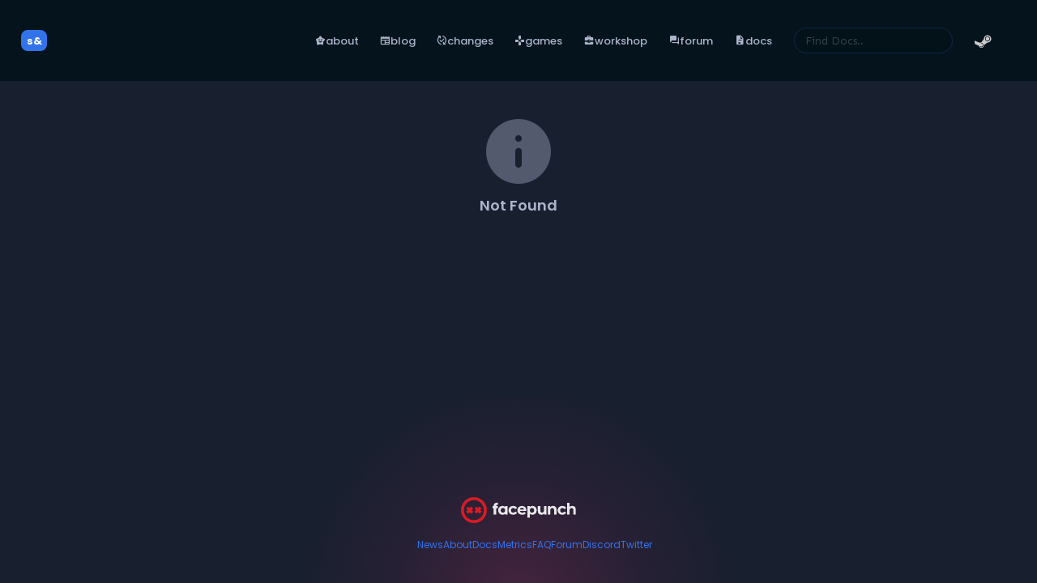

--- FILE ---
content_type: text/html; charset=utf-8
request_url: https://sbox.game/api/Editor.CursorShape.BitmapCursor
body_size: 4173
content:

<!DOCTYPE html>
<html lang="en">
<head>
    <meta charset="utf-8" />
    <meta name="viewport" content="width=device-width, initial-scale=1, minimum-scale=1, viewport-fit=cover">
    <meta name="theme-color" content="#192337">
    <base href="/" />
    <link rel="icon" href="/favicon.ico" type="image/x-icon">
    <link rel="preload" as="style" crossorigin="anonymous" href="https://fonts.googleapis.com/css2?family=Poppins:ital,wght@0,100;0,200;0,300;0,400;0,500;0,600;0,700;0,800;0,900;1,100;1,200;1,300;1,400;1,500;1,600;1,700;1,800;1,900&family=Sen:wght@400..800&family=Material+Symbols+Rounded:FILL@0..1" />
    <link rel="stylesheet" href="https://fonts.googleapis.com/css2?family=Poppins:ital,wght@0,100;0,200;0,300;0,400;0,500;0,600;0,700;0,800;0,900;1,100;1,200;1,300;1,400;1,500;1,600;1,700;1,800;1,900&family=Sen:wght@400..800&family=Material+Symbols+Rounded:FILL@0..1" crossorigin="anonymous" />

    <meta name="twitter:site" content="@s8box">

    <link rel="alternate" type="application/rss+xml" title="s&box News Feed" href="/rss/news" />

    <title>s&box</title>

    <link rel="stylesheet" href="/Works.styles.css"/>
    <link rel="stylesheet" href="/styles.min.css"/>

    <!--Blazor:{"type":"server","prerenderId":"efe1b4ee25254859ad7cc12e941436c8","key":{"locationHash":"77D12F14A8105320B1AAED6AE7E689DA0EC4483270A645E84079EAA0FFDF550D:0","formattedComponentKey":""},"sequence":0,"descriptor":"CfDJ8KQN1R0BGupKvzqzTxDrH5noATUMuGzPKUFcGRgboWjZi5ctqhxY7XWTYV9l67uXcJ8reFQPrIfBGLYAF9TMS\u002BhF55gw6Er9jhCjFa6sxeHNwroFIcMhy5rO0KNdTrcTMxZpcWtsUPiLKDs8D1AF9Q4gvpRkTlBB8a5mekQL1ruuK\u002B1sjbuGOnskgs1GFRhrkZeCAANgDvVHB1gRoSYGmYtxjhpa32nMNJUhBeZkjErK6muMLHNfZoY435NiX4pFS\u002B2lpxruHvtCHNfkWv1Gn5Ssu/\u002BHE6KJJpG09xdTrg/dUib3x3sOXUa\u002Bm72/[base64]/zXr9NynNVcTOjIgOLLimFY5VHyCQavo3VYJn8vDZJsY5O1ORf0wZhY668Vo2sO9FTieZUAxrbdK4="}--><!--Blazor:{"prerenderId":"efe1b4ee25254859ad7cc12e941436c8"}-->
</head>
<body>

    <div id="components-reconnect-modal"></div>


    

<!--Blazor:{"type":"server","prerenderId":"1f8a93aafb064d0cad8cf1bd07575783","key":{"locationHash":"98E690DB257E6A9BD66D61E35927FF618F7907B66C7F868D4E2E777966D66810:0","formattedComponentKey":""},"sequence":1,"descriptor":"CfDJ8KQN1R0BGupKvzqzTxDrH5l6Gx08bqpvQhjb5vbZoBOMXJhzscbQXa7RfD/6TPq8\u002BRw5D/Moj3dZSFSYUfaTyqsgvIJJJkxz5h8vw4Ufepj6Tlzym43CQtUt1lzjioLxdbvcf5gFCgKQWoGNxqXAD49V7xCd9lDZSLC97Kq3zo60NT/RJlGwFZh63Qzt1iWgNuFEcBIkX7zSRfGxwPEZ52BXmw46\u002B3hW9cfcFJ5aEsRB6r2/z73Et1hJu4UrPOM\u002BUXLnaoRjLwa4b3XOB/mkmgGIsQLO7btqQLzKzNoilmWpHkJKufBIm4FF5A8x6u2XwcK2QUaWS88aL0KfMrhl85xiQkCKyHwuerPF3SxUtPmRd8OdxOqikfv6veBSxzT7N1/itSCU1AqIg4tLeIVK8wrGvhmQMaSJLZmWns9IemgvONcaPtLA2QaE9OY1cCl1V8yyUSMcJHj2UJnA1paW2ijRnCMQ2vy9to29OOpjkYr7hBAS\u002BdFAsmPXg4IwzKGx5A=="}--><div class="common-layout" b-kt8pglk7r7><div class="popup-host inactive" __internal_stopPropagation_onclick></div><header class="header" b-cxzbcgb4ld><div class="header-contents" b-cxzbcgb4ld><div class="inner" b-cxzbcgb4ld><div class="header-platform" b-cxzbcgb4ld><div class="header-link  left " b-v8voc679gw><div class="inner" b-v8voc679gw><a href="/" class="active" aria-current="page"><div class="header-logo" b-4dkc6e5gru><div class="inner" b-4dkc6e5gru>s& </div></div><span class="label" b-v8voc679gw></span></a></div></div></div>
			<div class="left" b-cxzbcgb4ld></div>
			<div class="center" b-cxzbcgb4ld></div>
			<div class="right" b-cxzbcgb4ld><div class="header-link  left " b-v8voc679gw><div class="inner" b-v8voc679gw><a href="/"><span class="icon" b-x0c20i4pj8>family_star</span><span class="label" b-v8voc679gw>About</span></a></div></div>
				<div class="header-link  left " b-v8voc679gw><div class="inner" b-v8voc679gw><a href="/news"><span class="icon" b-x0c20i4pj8>newspaper</span><span class="label" b-v8voc679gw>Blog</span></a></div></div>
				<div class="header-link  left " b-v8voc679gw><div class="inner" b-v8voc679gw><a href="/release-notes"><span class="icon" b-x0c20i4pj8>published_with_changes</span><span class="label" b-v8voc679gw>Changes</span></a></div></div>
				<div class="header-link  left " b-v8voc679gw><div class="inner" b-v8voc679gw><a href="/games"><span class="icon" b-x0c20i4pj8>games</span><span class="label" b-v8voc679gw>Games</span></a></div></div>
				<div class="header-link has-options left highlight-root " b-v8voc679gw><div class="inner" b-v8voc679gw><a href="/ugc"><span class="icon" b-x0c20i4pj8>business_center</span><span class="label" b-v8voc679gw>Workshop</span></a><div class="options" b-v8voc679gw><div class="header-link  left " b-v8voc679gw><div class="inner" b-v8voc679gw><a href="/ugc"><span class="icon" b-x0c20i4pj8>sprint</span><span class="label" b-v8voc679gw>Dashboard</span></a></div></div>
						<div class="header-link  left " b-v8voc679gw><div class="inner" b-v8voc679gw><a href="/ugc/charts/game"><span class="icon" b-x0c20i4pj8>sprint</span><span class="label" b-v8voc679gw>Game Charts</span></a></div></div>
						<div class="header-link  left " b-v8voc679gw><div class="inner" b-v8voc679gw><a href="/ugc/charts/map"><span class="icon" b-x0c20i4pj8>delivery_truck_speed</span><span class="label" b-v8voc679gw>Map Charts</span></a></div></div></div></div></div>
				<div class="header-link  left " b-v8voc679gw><div class="inner" b-v8voc679gw><a href="/f"><span class="icon" b-x0c20i4pj8>forum</span><span class="label" b-v8voc679gw>Forum</span></a></div></div>
				<div class="header-link has-options left highlight-root " b-v8voc679gw><div class="inner" b-v8voc679gw><a href="/dev/doc/"><span class="icon" b-x0c20i4pj8>docs</span><span class="label" b-v8voc679gw>Docs</span></a><div class="options" b-v8voc679gw><div class="header-link  left " b-v8voc679gw><div class="inner" b-v8voc679gw><a href="/dev/doc"><span class="icon" b-x0c20i4pj8>docs</span><span class="label" b-v8voc679gw>Documentation</span></a></div></div>
						<div class="header-link  left " b-v8voc679gw><div class="inner" b-v8voc679gw><a href="/api" class="active" aria-current="page"><span class="icon" b-x0c20i4pj8>dashboard</span><span class="label" b-v8voc679gw>Api Reference</span></a></div></div></div></div></div>

				<div class="searchbox" b-abfpj4zg6c><form b-abfpj4zg6c action="/api/Editor.CursorShape.BitmapCursor"><input placeholder="Find Docs.." type="search" b-abfpj4zg6c /></form></div></div></div></div>
	<div class="header-standard" b-cxzbcgb4ld><div class="standard-header-buttons" b-majiy2y5q5><div class="login-with-steam" b-d338gcx71e><div class="header-link has-options right " b-v8voc679gw><div class="inner" b-v8voc679gw><a href="https://steamcommunity.com/openid/login?openid.ns=http%3A%2F%2Fspecs.openid.net%2Fauth%2F2.0&amp;openid.mode=checkid_setup&amp;openid.identity=http%3A%2F%2Fspecs.openid.net%2Fauth%2F2.0%2Fidentifier_select&amp;openid.claimed_id=http%3A%2F%2Fspecs.openid.net%2Fauth%2F2.0%2Fidentifier_select&amp;openid.return_to=https%3A%2F%2Fsbox.game%2F.login%2F&amp;openid.realm=https%3A%2F%2Fsbox.game"><svg xmlns="http://www.w3.org/2000/svg" viewBox="0 0 64 64" b-d338gcx71e><defs b-d338gcx71e></defs><path d="M4.89-23c14.393 48 58.916 83 111.6 83C180.84 60 233 7.84 233-56.5S180.84-173 116.5-173C54.76-173 4.24-124.97.25-64.24 7.8-51.58 10.732-43.75 4.892-23z" fill="url(#A)" transform="matrix(.274678 0 0 .274678 -.020737 47.519313)" b-d338gcx71e></path><path d="M30.33 23.985l.003.158-7.83 11.375c-1.268-.058-2.54.165-3.748.662-.532.217-1.03.483-1.498.79L.062 29.893c0 0-.398 6.546 1.26 11.424l12.156 5.016c.6 2.728 2.48 5.12 5.242 6.27a8.88 8.88 0 0 0 11.603-4.782c.49-1.18.717-2.42.684-3.656L42.21 36.16l.275.005c6.705 0 12.155-5.466 12.155-12.18a12.18 12.18 0 0 0-12.155-12.174c-6.702 0-12.155 5.46-12.155 12.174zm-1.88 23.05c-1.454 3.49-5.466 5.147-8.953 3.694-1.61-.67-2.823-1.898-3.524-3.362l3.957 1.64a5.04 5.04 0 0 0 6.591-2.719 5.05 5.05 0 0 0-2.715-6.601l-4.1-1.695c1.578-.6 3.372-.62 5.05.077 1.7.703 3 2.027 3.696 3.72s.692 3.56-.01 5.246M42.486 32.1c-4.464 0-8.098-3.64-8.098-8.113a8.12 8.12 0 0 1 8.098-8.111 8.12 8.12 0 0 1 8.1 8.111 8.12 8.12 0 0 1-8.1 8.113m-6.068-8.126c0-3.366 2.725-6.095 6.08-6.095s6.084 2.73 6.084 6.095a6.09 6.09 0 0 1-6.084 6.093 6.09 6.09 0 0 1-6.081-6.093z" b-d338gcx71e></path></svg><span class="label" b-v8voc679gw></span></a><div class="options" b-v8voc679gw><div class="header-link  left " b-v8voc679gw><div class="inner" b-v8voc679gw><a href="https://steamcommunity.com/openid/login?openid.ns=http%3A%2F%2Fspecs.openid.net%2Fauth%2F2.0&amp;openid.mode=checkid_setup&amp;openid.identity=http%3A%2F%2Fspecs.openid.net%2Fauth%2F2.0%2Fidentifier_select&amp;openid.claimed_id=http%3A%2F%2Fspecs.openid.net%2Fauth%2F2.0%2Fidentifier_select&amp;openid.return_to=https%3A%2F%2Fsbox.game%2F.login%2F&amp;openid.realm=https%3A%2F%2Fsbox.game"><span class="icon" b-x0c20i4pj8>input</span><span class="label" b-v8voc679gw>Log in with Steam</span></a></div></div>
			<div class="header-link has-options left " b-v8voc679gw><div class="inner" b-v8voc679gw><a class="fewewfwef" aria-current="page"><span class="icon" b-x0c20i4pj8>chevron_left</span><span class="label" b-v8voc679gw>Change Language</span></a><div class="options" b-v8voc679gw><div class="header-link  left " b-v8voc679gw><div class="inner" b-v8voc679gw><a class="fewewfwef" aria-current="page"><span class="label" b-v8voc679gw>&#x7B80;&#x4F53;&#x4E2D;&#x6587;</span></a></div></div><div class="header-link  left active" b-v8voc679gw><div class="inner" b-v8voc679gw><a class="fewewfwef" aria-current="page"><span class="label" b-v8voc679gw>English</span></a></div></div><div class="header-link  left " b-v8voc679gw><div class="inner" b-v8voc679gw><a class="fewewfwef" aria-current="page"><span class="label" b-v8voc679gw>&#x420;&#x443;&#x441;&#x441;&#x43A;&#x438;&#x439;</span></a></div></div><div class="header-link  left " b-v8voc679gw><div class="inner" b-v8voc679gw><a class="fewewfwef" aria-current="page"><span class="label" b-v8voc679gw>Espa&#xF1;ol</span></a></div></div><div class="header-link  left " b-v8voc679gw><div class="inner" b-v8voc679gw><a class="fewewfwef" aria-current="page"><span class="label" b-v8voc679gw>Portugu&#xEA;s-Brasil</span></a></div></div><div class="header-link  left " b-v8voc679gw><div class="inner" b-v8voc679gw><a class="fewewfwef" aria-current="page"><span class="label" b-v8voc679gw>Deutsch</span></a></div></div><div class="header-link  left " b-v8voc679gw><div class="inner" b-v8voc679gw><a class="fewewfwef" aria-current="page"><span class="label" b-v8voc679gw>&#x65E5;&#x672C;&#x8A9E;</span></a></div></div><div class="header-link  left " b-v8voc679gw><div class="inner" b-v8voc679gw><a class="fewewfwef" aria-current="page"><span class="label" b-v8voc679gw>Fran&#xE7;ais</span></a></div></div><div class="header-link  left " b-v8voc679gw><div class="inner" b-v8voc679gw><a class="fewewfwef" aria-current="page"><span class="label" b-v8voc679gw>Polski</span></a></div></div><div class="header-link  left " b-v8voc679gw><div class="inner" b-v8voc679gw><a class="fewewfwef" aria-current="page"><span class="label" b-v8voc679gw>T&#xFC;rk&#xE7;e</span></a></div></div><div class="header-link  left " b-v8voc679gw><div class="inner" b-v8voc679gw><a class="fewewfwef" aria-current="page"><span class="label" b-v8voc679gw>&#xD55C;&#xAD6D;&#xC5B4;</span></a></div></div><div class="header-link  left " b-v8voc679gw><div class="inner" b-v8voc679gw><a class="fewewfwef" aria-current="page"><span class="label" b-v8voc679gw>Pirate</span></a></div></div><div class="header-link  left " b-v8voc679gw><div class="inner" b-v8voc679gw><a class="fewewfwef" aria-current="page"><span class="label" b-v8voc679gw>Italiano</span></a></div></div><div class="header-link  left " b-v8voc679gw><div class="inner" b-v8voc679gw><a class="fewewfwef" aria-current="page"><span class="label" b-v8voc679gw>&#xE44;&#xE17;&#xE22;</span></a></div></div><div class="header-link  left " b-v8voc679gw><div class="inner" b-v8voc679gw><a class="fewewfwef" aria-current="page"><span class="label" b-v8voc679gw>&#x7E41;&#x9AD4;&#x4E2D;&#x6587;</span></a></div></div><div class="header-link  left " b-v8voc679gw><div class="inner" b-v8voc679gw><a class="fewewfwef" aria-current="page"><span class="label" b-v8voc679gw>&#x423;&#x43A;&#x440;&#x430;&#x457;&#x43D;&#x441;&#x44C;&#x43A;&#x430;</span></a></div></div><div class="header-link  left " b-v8voc679gw><div class="inner" b-v8voc679gw><a class="fewewfwef" aria-current="page"><span class="label" b-v8voc679gw>&#x10C;e&#x161;tina</span></a></div></div><div class="header-link  left " b-v8voc679gw><div class="inner" b-v8voc679gw><a class="fewewfwef" aria-current="page"><span class="label" b-v8voc679gw>Nederlands</span></a></div></div><div class="header-link  left " b-v8voc679gw><div class="inner" b-v8voc679gw><a class="fewewfwef" aria-current="page"><span class="label" b-v8voc679gw>Magyar</span></a></div></div><div class="header-link  left " b-v8voc679gw><div class="inner" b-v8voc679gw><a class="fewewfwef" aria-current="page"><span class="label" b-v8voc679gw>Dansk</span></a></div></div><div class="header-link  left " b-v8voc679gw><div class="inner" b-v8voc679gw><a class="fewewfwef" aria-current="page"><span class="label" b-v8voc679gw>Suomi</span></a></div></div><div class="header-link  left " b-v8voc679gw><div class="inner" b-v8voc679gw><a class="fewewfwef" aria-current="page"><span class="label" b-v8voc679gw>Svenska</span></a></div></div><div class="header-link  left " b-v8voc679gw><div class="inner" b-v8voc679gw><a class="fewewfwef" aria-current="page"><span class="label" b-v8voc679gw>Norsk</span></a></div></div><div class="header-link  left " b-v8voc679gw><div class="inner" b-v8voc679gw><a class="fewewfwef" aria-current="page"><span class="label" b-v8voc679gw>&#x395;&#x3BB;&#x3BB;&#x3B7;&#x3BD;&#x3B9;&#x3BA;&#x3AC;</span></a></div></div><div class="header-link  left " b-v8voc679gw><div class="inner" b-v8voc679gw><a class="fewewfwef" aria-current="page"><span class="label" b-v8voc679gw>Rom&#xE2;n&#x103;</span></a></div></div><div class="header-link  left " b-v8voc679gw><div class="inner" b-v8voc679gw><a class="fewewfwef" aria-current="page"><span class="label" b-v8voc679gw>&#x411;&#x44A;&#x43B;&#x433;&#x430;&#x440;&#x441;&#x43A;&#x438;</span></a></div></div><div class="header-link  left " b-v8voc679gw><div class="inner" b-v8voc679gw><a class="fewewfwef" aria-current="page"><span class="label" b-v8voc679gw>Ti&#x1EBF;ng Vi&#x1EC7;t</span></a></div></div><div class="header-link  left " b-v8voc679gw><div class="inner" b-v8voc679gw><a class="fewewfwef" aria-current="page"><span class="label" b-v8voc679gw>Bahasa Indonesia</span></a></div></div><div class="header-link  left " b-v8voc679gw><div class="inner" b-v8voc679gw><a class="fewewfwef" aria-current="page"><span class="label" b-v8voc679gw>Espa&#xF1;ol-Latinoam&#xE9;rica</span></a></div></div><div class="header-link  left " b-v8voc679gw><div class="inner" b-v8voc679gw><a class="fewewfwef" aria-current="page"><span class="label" b-v8voc679gw>&#x627;&#x644;&#x639;&#x631;&#x628;&#x64A;&#x629;</span></a></div></div></div></div></div></div></div></div></div></div></div></header>



<div class="docs-site-layout" b-onukezu7c7><div class="content-layout " b-jdftwemu4n>

    <div class="rail" b-jdftwemu4n>

        <div class="body" b-jdftwemu4n>

            

            <div class="body-content" b-jdftwemu4n><div class="page-alert " b-f260c6nx6q><div class="inner" b-f260c6nx6q><div class="left" b-f260c6nx6q><span class="icon" b-x0c20i4pj8>info</span></div>
		<div class="right" b-f260c6nx6q><div class="title" b-f260c6nx6q>Not Found</div>
			<div class="text" b-f260c6nx6q></div></div></div></div></div>
            <div class="body-footer" b-jdftwemu4n></div></div></div>

    <div class="site-footer" b-jdftwemu4n><footer class="footer" b-zm3m8w6jly><div class="facepunch-bar" b-zm3m8w6jly><a href="https://facepunch.com/" b-zm3m8w6jly><img src="/img/fp-full-light.svg" class="facepunch-brand" b-zm3m8w6jly></a></div>

		<ul class="links" b-zm3m8w6jly><li b-zm3m8w6jly><a href="/news" b-zm3m8w6jly>News</a></li>
			<li b-zm3m8w6jly><a href="/about" b-zm3m8w6jly>About</a></li>
			<li b-zm3m8w6jly><a href="/dev/doc/" b-zm3m8w6jly>Docs</a></li>
			<li b-zm3m8w6jly><a href="/metrics/startup" b-zm3m8w6jly>Metrics</a></li>
			<li b-zm3m8w6jly><a href="/dev/doc/about/faq/" b-zm3m8w6jly>FAQ</a></li>
			<li b-zm3m8w6jly><a href="/f" b-zm3m8w6jly>Forum</a></li>
			<li b-zm3m8w6jly><a href="https://discord.gg/sbox" b-zm3m8w6jly>Discord</a></li>
			<li b-zm3m8w6jly><a href="https://twitter.com/s8box" b-zm3m8w6jly>Twitter</a></li></ul></footer></div></div></div>

</div>

<!--Blazor:{"prerenderId":"1f8a93aafb064d0cad8cf1bd07575783"}-->


    <script>window.RequestToken = "CfDJ8KQN1R0BGupKvzqzTxDrH5muxxXCQblBsrXyL2DtG3HYwHyFEizwRSbP-HJ3E3hHOLV27qZrj862ymzGOnhmnPki7eOBgs8ZSZAvNj5kvDYNQAZkABws0O9wc1_cqR-CNeEkwkWPxbSXGv7kZaH6GF4";</script>

    <script type="module" src="./_content/Brix/js/brix.js"></script>
    <script src="./_content/Facepunch.Components.Charts/charts.js" ></script>

    <script src="_framework/blazor.server.js" autostart="false"></script>
    <script src="/sbox.js?v=VhKUmyeENwJFPda3BUINUCFdCcb90i_CGNC4ldecCvI"></script>
</body>
</html>




--- FILE ---
content_type: text/css
request_url: https://sbox.game/Works.styles.css
body_size: 1805
content:
@import '_content/Brix/Brix.wwgrts40va.bundle.scp.css';
@import '_content/CommonComponents/CommonComponents.x3e352ht0p.bundle.scp.css';
@import '_content/Components/Components.4mm3ph7r8g.bundle.scp.css';
@import '_content/Facepunch.Components.Charts/Facepunch.Components.Charts.vdwhlsmy2r.bundle.scp.css';
@import '_content/Forums/Forums.04a8pyscew.bundle.scp.css';
@import '_content/InGame/InGame.ctvmkkc0yv.bundle.scp.css';
@import '_content/Layout/Layout.m1e2tw9tmz.bundle.scp.css';
@import '_content/Metrics/Metrics.nhvtdtdvni.bundle.scp.css';
@import '_content/News/News.5kvhqle20l.bundle.scp.css';
@import '_content/Notifications/Notifications.kvt2vmmy5j.bundle.scp.css';
@import '_content/PopupMenu/PopupMenu.ui9qujs534.bundle.scp.css';
@import '_content/Ratings/Ratings.0u0j3cojor.bundle.scp.css';
@import '_content/Search/Search.qcehgyrhg7.bundle.scp.css';
@import '_content/Section.Admin/Section.Admin.maoikqdwtb.bundle.scp.css';
@import '_content/Section.ApiDocs/Section.ApiDocs.t9z3thz644.bundle.scp.css';
@import '_content/Section.Contests/Section.Contests.uoi7nh426x.bundle.scp.css';
@import '_content/Section.Documentation/Section.Documentation.qyhffl8ztm.bundle.scp.css';
@import '_content/Section.Home/Section.Home.tduncy8v4l.bundle.scp.css';
@import '_content/Section.Organization/Section.Organization.5gs2ngitbo.bundle.scp.css';
@import '_content/Section.Package/Section.Package.uwq3z213yl.bundle.scp.css';
@import '_content/Section.User/Section.User.9q9qtn5tc0.bundle.scp.css';
@import '_content/Store/Store.x6448wsu26.bundle.scp.css';

/* /Components/LogEntryRow.razor.rz.scp.css */
.logentry[b-gdsp0z8j5w]
{
    display: flex;
    font-size: 0.8rem;
    white-space: nowrap;
}

.time[b-gdsp0z8j5w]
{
    width: 80px;
    font-family: monospace;
    flex-shrink: 0;
}

.message[b-gdsp0z8j5w]
{
    display: flex;
    flex-grow: 1;

    overflow: hidden;
}

.admin-options[b-gdsp0z8j5w]
{

}
/* /Components/NewsSystem/PlatformNews.razor.rz.scp.css */


.main[b-1kfl1dup3v]
{
    display: flex;
    gap: 1rem;
}

.latest[b-1kfl1dup3v]
{
    flex-basis: 60%;
}

.list[b-1kfl1dup3v]
{
    flex-basis: 40%;
    display: flex;
    flex-direction: column;
    overflow-y: auto;
}

.list a[b-1kfl1dup3v]
{
    display: flex;
}

.list a .title[b-1kfl1dup3v]
{
    flex-grow: 1;
}

[b-1kfl1dup3v] .post-card img
{
    width: 128px;
    height: 128px;
    border-radius: 8px;
}


@media (max-width: 800px)
{
    .main[b-1kfl1dup3v]
    {
        display: flex;
        flex-direction: column;
        gap: 1rem;
    }

    .list[b-1kfl1dup3v]
    {
        padding: 1rem;
    }
}
/* /Components/WorkInProgress.razor.rz.scp.css */
.work-in-progress[b-8fz54h6fni]
{
    margin: 1rem 0;
    padding: 1rem;
    display: flex;
    justify-content: center;
    background-color: #83371baa;
    background-size: 60px 60px;
    background-image: linear-gradient(-45deg, #91842555 25%,transparent 25%,transparent 50%,#91842555 50%,#91842555 75%,transparent 75%,transparent);
    color: #eee;
    font-size: 0.8rem;
    font-weight: bold;    
}
/* /Crash/SentryCrashInfo.razor.rz.scp.css */
.details[b-ncmugt4byl]
{
    display: flex;
    flex-direction: row;
    justify-content: space-around;
}

.stat[b-ncmugt4byl]
{
    display: flex;
    flex-direction: column;
    flex: 1;
    text-align: center;
    background: linear-gradient(to bottom, #1f283bcc 20%, #1f283b55);
    border-radius: 8px;
    border: 1px solid #33446b55;
    padding: 16px;
}

.stat .number[b-ncmugt4byl]
{
    font-weight: bold;
    font-size: 1.5rem;
}

.stack-error[b-ncmugt4byl]
{
    font-family: monospace;
    font-weight: bold;
    font-size: 1.25rem;
}

.stack-trace[b-ncmugt4byl]
{
    font-family: monospace;
    background: linear-gradient(to bottom, #1f283bcc 20%, #1f283b55);
    border-radius: 8px;
    border: 1px solid #33446b55;
    margin-bottom: 16px;
    position: relative;
    overflow: hidden;
}

.stack-frame[b-ncmugt4byl]
{
    padding: 4px 12px;
    display: flex;
    flex-direction: row;
}

.stack-frame:not(:last-child)[b-ncmugt4byl]
{
    border: 1px solid #33446b55;
}

.stack-frame .module[b-ncmugt4byl]
{
    flex: 0 0 200px;
}

.stack-frame .function[b-ncmugt4byl]
{
    flex: 1;
}

.stack-frame .file[b-ncmugt4byl]
{
    opacity: 0.4;
    font-style: italic;
}

.problem-modules[b-ncmugt4byl]
{
    background: linear-gradient(to bottom, #4f283bcc 20%, #4f283b55);
    border-radius: 8px;
    border: 1px solid #33446b55;
    margin-bottom: 16px;
    position: relative;
    overflow: hidden;
    list-style: none;
    padding: 0;
}

.problem-modules li[b-ncmugt4byl]
{
    padding: 4px 12px;
    margin: 0;
    display: flex;
    flex-direction: row;
}

.problem-modules li:not(:last-child)[b-ncmugt4byl]
{
    border: 1px solid #33446b55;
}

.problem-modules .file[b-ncmugt4byl]
{
    flex: 0 0 200px;
    font-family: monospace;
}

.problem-modules .description[b-ncmugt4byl]
{
    flex: 1;
}
/* /Pages/Home/NewsHome.razor.rz.scp.css */

.news-list .container[b-z3knrkbjjy]
{
    display: flex;
    max-width: 1000px;
    flex-wrap: wrap;
    gap: 1rem;
}

h2[b-z3knrkbjjy]
{
    margin-bottom: 3rem;
}

hr[b-z3knrkbjjy]
{
    margin: 4rem 0;
    opacity: 0.1;
}
/* /Pages/Home/PlatformNewsPost.razor.rz.scp.css */

.news-list .container[b-rf2v7y7d7c]
{
    display: flex;
    flex-direction: column;
    max-width: 900px;
    gap: 1rem;
}
/* /Pages/Notices.razor.rz.scp.css */
.notice-list[b-3ktf48dtir]
{
    display: flex;
    flex-direction: column;
    gap: 0.5rem;

}

.pending-join-notice[b-3ktf48dtir]
{

}

.invites[b-3ktf48dtir]
{
    display: flex;
    flex-direction: column;
    gap: 0.5rem;
    margin-bottom: 1rem;
}

.pending-invite[b-3ktf48dtir]
{
    background-color: #182b4e;
    padding: 1rem;
    border-radius: 16px;
    display: flex;

    .info
    {
        flex-grow: 1;
        color: white;

        a
        {
            color: var( --primary );
        }
    }

    .actions[b-3ktf48dtir]
    {
        display: flex;
        gap: 1rem;
    }
}


--- FILE ---
content_type: text/css
request_url: https://sbox.game/styles.min.css
body_size: 27748
content:
.barrelRoll,.fadeIn,.floater,.heartbeat,.pulse,.rollerLeft,.rollerRight,.rotateIn,.rotateInLeft,.rotateInRight,.rotation,.shake,.sideToSide,.slideDown,.slideLeft,.slideRight,.slideUp,.spinner,.wiggle,.zoomer,.zoomerOut{visibility:visible!important;}html{--amount:100%;}.child-index>*:nth-child(1){--index:0;}.child-index>*:nth-child(2){--index:1;}.child-index>*:nth-child(3){--index:2;}.child-index>*:nth-child(4){--index:3;}.child-index>*:nth-child(5){--index:4;}.child-index>*:nth-child(6){--index:5;}.child-index>*:nth-child(7){--index:6;}.child-index>*:nth-child(8){--index:7;}.child-index>*:nth-child(9){--index:8;}.child-index>*:nth-child(10){--index:9;}.child-index>*:nth-child(11){--index:10;}.child-index>*:nth-child(12){--index:11;}.child-index>*:nth-child(13){--index:12;}.child-index>*:nth-child(14){--index:13;}.child-index>*:nth-child(15){--index:14;}.child-index>*:nth-child(16){--index:15;}.child-index>*:nth-child(17){--index:16;}.child-index>*:nth-child(18){--index:17;}.child-index>*:nth-child(19){--index:18;}.child-index>*:nth-child(20){--index:19;}.child-index>*:nth-child(21){--index:20;}.child-index>*:nth-child(22){--index:21;}.child-index>*:nth-child(23){--index:22;}.child-index>*:nth-child(24){--index:23;}.child-index>*:nth-child(25){--index:24;}.child-index>*:nth-child(26){--index:25;}.child-index>*:nth-child(27){--index:26;}.child-index>*:nth-child(28){--index:27;}.child-index>*:nth-child(29){--index:28;}.child-index>*:nth-child(30){--index:29;}.child-index>*:nth-child(31){--index:30;}.child-index>*:nth-child(32){--index:31;}.child-index>*:nth-child(33){--index:32;}.child-index>*:nth-child(34){--index:33;}.child-index>*:nth-child(35){--index:34;}.child-index>*:nth-child(36){--index:35;}.child-index>*:nth-child(37){--index:36;}.child-index>*:nth-child(38){--index:37;}.child-index>*:nth-child(39){--index:38;}.child-index>*:nth-child(40){--index:39;}.child-index>*:nth-child(41){--index:40;}.child-index>*:nth-child(42){--index:41;}.child-index>*:nth-child(43){--index:42;}.child-index>*:nth-child(44){--index:43;}.child-index>*:nth-child(45){--index:44;}.child-index>*:nth-child(46){--index:45;}.child-index>*:nth-child(47){--index:46;}.child-index>*:nth-child(48){--index:47;}.child-index>*:nth-child(49){--index:48;}.child-index>*:nth-child(50){--index:49;}.child-index>*:nth-child(51){--index:50;}.child-index>*:nth-child(52){--index:51;}.child-index>*:nth-child(53){--index:52;}.child-index>*:nth-child(54){--index:53;}.child-index>*:nth-child(55){--index:54;}.child-index>*:nth-child(56){--index:55;}.child-index>*:nth-child(57){--index:56;}.child-index>*:nth-child(58){--index:57;}.child-index>*:nth-child(59){--index:58;}.child-index>*:nth-child(60){--index:59;}.child-index>*:nth-child(61){--index:60;}.child-index>*:nth-child(62){--index:61;}.child-index>*:nth-child(63){--index:62;}.child-index>*:nth-child(64){--index:63;}@keyframes fadeIn{0%{opacity:0;}100%{opacity:1;}}@keyframes fadeOut{0%{opacity:1;}100%{opacity:0;}}@keyframes slideDown{0%{transform:translateY(calc(var(--amount)*-1));}100%{transform:translateY(0);}}@keyframes slideUp{0%{transform:translateY(calc(var(--amount)));}100%{transform:translateY(0);}}@keyframes rotateInLeft{0%{transform:rotate(0) translateX(calc(var(--amount)*-1)) rotate(0);}100%{transform:rotate(360deg) translateX(0) rotate(-360deg);}}@keyframes floater{0%,100%{transform:translateY(0);}50%{transform:translateY(calc(var(--amount)*-1));}}@keyframes wiggle{0%,100%{transform:rotate(calc(var(--rotation)*4deg));}50%{transform:rotate(calc(var(--rotation)*-4deg));}}@keyframes bounceIn{0%{-webkit-transform:scale3d(.3,.3,.3);transform:scale3d(.3,.3,.3);}20%{-webkit-transform:scale3d(1.1,1.1,1.1);transform:scale3d(1.1,1.1,1.1);}40%{-webkit-transform:scale3d(.9,.9,.9);transform:scale3d(.9,.9,.9);}60%{-webkit-transform:scale3d(1.03,1.03,1.03);transform:scale3d(1.03,1.03,1.03);}80%{-webkit-transform:scale3d(.97,.97,.97);transform:scale3d(.97,.97,.97);}100%{-webkit-transform:scale3d(1,1,1);transform:scale3d(1,1,1);}}@keyframes pulse{0%,100%{transform:scale(calc(100% - var(--amount)*.2));}50%{transform:scale(1);}}@keyframes pulseUp{0%,100%{transform:scale(calc(100% + var(--amount)*.2));}50%{transform:scale(1);}}.rotation{animation-name:rotation;-webkit-animation-name:rotation;animation-duration:4s;-webkit-animation-duration:4s;animation-timing-function:linear;-webkit-animation-timing-function:linear;animation-iteration-count:infinite;}.rotation,.sideToSide{-webkit-animation-iteration-count:infinite;}@-webkit-keyframes rotation{from{-webkit-transform:rotate(0) translateX(50%) rotate(0);}to{-webkit-transform:rotate(360deg) translateX(50%) rotate(-360deg);}}@keyframes rotation{from{transform:rotate(0) translateX(50%) rotate(0);}to{transform:rotate(360deg) translateX(50%) rotate(-360deg);}}.sideToSide{animation-name:sideToSide;-webkit-animation-name:sideToSide;animation-duration:3s;-webkit-animation-duration:3s;animation-timing-function:ease;-webkit-animation-timing-function:ease;animation-iteration-count:infinite;}@-webkit-keyframes sideToSide{0%,100%{-webkit-transform:translate(100%,0);}50%{-webkit-transform:translate(-100%,0);}}@keyframes sideToSide{0%,100%{transform:translate(100%,0);}50%{transform:translate(-100%,0);}}.zoomer{animation-name:zoomer;-webkit-animation-name:zoomer;-webkit-animation-duration:1s;-webkit-animation-timing-function:cubic-bezier(.5,.2,.3,1);animation-iteration-count:1;}.zoomer,.zoomerOut{-webkit-animation-iteration-count:1;animation-timing-function:cubic-bezier(.5,.2,.3,1);animation-duration:1s;}@-webkit-keyframes zoomer{0%{-webkit-transform:scale(.3);}100%{-webkit-transform:scale(1);}}@keyframes zoomer{0%{transform:scale(.3);}100%{transform:scale(1);}}.zoomerOut{animation-name:zoomerOut;-webkit-animation-name:zoomerOut;-webkit-animation-duration:1s;-webkit-animation-timing-function:cubic-bezier(.5,.2,.3,1);animation-iteration-count:1;animation-fill-mode:forwards;}.rollerRight,.zoomerOut{-webkit-animation-fill-mode:forwards;}@-webkit-keyframes zoomerOut{0%{-webkit-transform:scale(1);}100%{-webkit-transform:scale(0);}}@keyframes zoomerOut{0%{transform:scale(1);}100%{transform:scale(0);}}.spinner{animation-name:spinner;-webkit-animation-name:spinner;-webkit-animation-duration:2s;-webkit-animation-timing-function:linear;-webkit-animation-iteration-count:infinite;animation-iteration-count:infinite;}@-webkit-keyframes spinner{from{-webkit-transform:rotate(0);}to{-webkit-transform:rotate(360deg);}}@keyframes spinner{from{transform:rotate(0);}to{transform:rotate(360deg);}}.shake{animation-name:shake;-webkit-animation-name:shake;-webkit-animation-duration:.4s;-webkit-animation-timing-function:ease;-webkit-animation-iteration-count:1;}.barrelRoll,.shake{animation-iteration-count:1;animation-timing-function:ease;animation-duration:.4s;}@keyframes shake{0%,100%{transform:translateX(0);}16%,50%,83%{transform:translateX(-10px);}33%,66%{transform:translateX(10px);}}@-webkit-keyframes shake{0%,100%{-webkit-transform:translateX(0);}16%,50%,83%{-webkit-transform:translateX(-10px);}33%,66%{-webkit-transform:translateX(10px);}}.barrelRoll{animation-name:barrelRoll;-webkit-animation-name:barrelRoll;-webkit-animation-duration:.4s;-webkit-animation-timing-function:ease;-webkit-animation-iteration-count:1;}@keyframes barrelRoll{from{transform:rotate(0);}to{transform:rotate(360deg);}}@-webkit-keyframes barrelRoll{from{-webkit-transform:rotate(0);}to{-webkit-transform:rotate(360deg);}}.pound{animation-name:pound;-webkit-animation-name:pound;animation-duration:.5s;-webkit-animation-duration:.5s;-webkit-animation-timing-function:ease;-webkit-animation-iteration-count:infinite;visibility:visible!important;}.heartbeat,.pound{animation-iteration-count:infinite;animation-timing-function:ease;}@keyframes pound{to{transform:scale(1.2);}}@-webkit-keyframes pound{to{transform:scale(1.2);}}.heartbeat{animation-name:heartbeat;-webkit-animation-name:heartbeat;animation-duration:3s;-webkit-animation-duration:3s;-webkit-animation-timing-function:ease;-webkit-animation-iteration-count:infinite;}@keyframes heartbeat{0%,100%{transform:scale(1);}10%{transform:scale(1.2);}20%{transform:scale(1.4);}}@-webkit-keyframes heartbeat{0%,100%{-webkit-transform:scale(1);}10%{-webkit-transform:scale(1.2);}20%{-webkit-transform:scale(1.4);}}.rollerRight{animation-name:rollerRight;-webkit-animation-name:rollerRight;animation-duration:2s;-webkit-animation-duration:2s;-webkit-animation-timing-function:ease;-webkit-animation-iteration-count:1;animation-fill-mode:forwards;}.rollerLeft,.rollerRight{animation-iteration-count:1;animation-timing-function:ease;}@keyframes rollerRight{0%{transform:translateX(-200px) rotate(0);opacity:0;}100%{transform:translateX(0) rotate(2turn);opacity:1;}}@-webkit-keyframes rollerRight{0%{-webkit-transform:translateX(-200px) rotate(0);opacity:0;}100%{-webkit-transform:translateX(0) rotate(2turn);opacity:1;}}.rollerLeft{animation-name:rollerLeft;-webkit-animation-name:rollerLeft;animation-duration:2s;-webkit-animation-duration:2s;-webkit-animation-timing-function:ease;-webkit-animation-iteration-count:1;animation-fill-mode:forwards;}.fadeOut,.rollerLeft{-webkit-animation-fill-mode:forwards;}@keyframes rollerLeft{0%{transform:translateX(200px) rotate(0);opacity:0;}100%{transform:translateX(0) rotate(-2turn);opacity:1;}}@-webkit-keyframes rollerLeft{0%{-webkit-transform:translateX(200px) rotate(0);opacity:0;}100%{-webkit-transform:translateX(0) rotate(-2turn);opacity:1;}}.slideLeft{animation-name:slideLeft;-webkit-animation-name:slideLeft;animation-duration:1s;-webkit-animation-duration:1s;-webkit-animation-timing-function:ease;}.slideLeft,.slideRight{animation-timing-function:ease;}@keyframes slideLeft{0%{transform:translateX(150%);opacity:0;}100%{transform:translateX(0);opacity:1;}}@-webkit-keyframes slideLeft{0%{-webkit-transform:translateX(150%);opacity:0;}100%{-webkit-transform:translateX(0);opacity:1;}}.slideRight{animation-name:slideRight;-webkit-animation-name:slideRight;animation-duration:1s;-webkit-animation-duration:1s;-webkit-animation-timing-function:ease;}@keyframes slideRight{0%{transform:translateX(-150%);opacity:0;}100%{transform:translateX(0);opacity:1;}}@-webkit-keyframes slideRight{0%{-webkit-transform:translateX(-150%);opacity:0;}100%{-webkit-transform:translateX(0);opacity:1;}}@-webkit-keyframes rotateInRight{from{-webkit-transform:rotate(0) translateX(100%) rotate(0);}to{-webkit-transform:rotate(360deg) translateX(0) rotate(-360deg);}}@keyframes rotateInRight{from{transform:rotate(0) translateX(100%) rotate(0);}to{transform:rotate(360deg) translateX(0) rotate(-360deg);}}.rotateIn{animation-name:rotateIn;-webkit-animation-name:rotateIn;animation-duration:3s;-webkit-animation-duration:3s;animation-timing-function:ease;-webkit-animation-timing-function:ease;animation-iteration-count:1;-webkit-transform-origin:center;transform-origin:center;}@-webkit-keyframes rotateIn{0%{-webkit-transform:rotate3d(0,0,1,-720deg);transform:rotate3d(0,0,1,-720deg);opacity:0;}100%{-webkit-transform-origin:center;transform-origin:center;-webkit-transform:none;transform:none;opacity:1;}}@keyframes rotateIn{0%{-webkit-transform:rotate3d(0,0,1,-720deg);transform:rotate3d(0,0,1,-720deg);opacity:0;}100%{-webkit-transform:none;transform:none;opacity:1;}}@keyframes spinAround{from{transform:rotate(0deg);}to{transform:rotate(359deg);}}.is-unselectable{-webkit-touch-callout:none;-webkit-user-select:none;-moz-user-select:none;-ms-user-select:none;user-select:none;}.level:not(:last-child){margin-bottom:1.5rem;}.hero-video,.is-overlay{bottom:0;left:0;position:absolute;right:0;top:0;}.is-clearfix::after{clear:both;content:" ";display:table;}.is-pulled-left{float:left!important;}.is-pulled-right{float:right!important;}.is-clipped{overflow:hidden!important;}.is-size-1{font-size:3rem!important;}.is-size-2{font-size:2.5rem!important;}.is-size-3{font-size:2rem!important;}.is-size-4{font-size:1.5rem!important;}.is-size-5{font-size:1.25rem!important;}.is-size-6{font-size:1rem!important;}.is-size-7{font-size:.75rem!important;}@media screen and (max-width:849px){.is-size-1-mobile{font-size:3rem!important;}.is-size-2-mobile{font-size:2.5rem!important;}.is-size-3-mobile{font-size:2rem!important;}.is-size-4-mobile{font-size:1.5rem!important;}.is-size-5-mobile{font-size:1.25rem!important;}.is-size-6-mobile{font-size:1rem!important;}.is-size-7-mobile{font-size:.75rem!important;}}@media screen and (min-width:850px),print{.is-size-1-tablet{font-size:3rem!important;}.is-size-2-tablet{font-size:2.5rem!important;}.is-size-3-tablet{font-size:2rem!important;}.is-size-4-tablet{font-size:1.5rem!important;}.is-size-5-tablet{font-size:1.25rem!important;}.is-size-6-tablet{font-size:1rem!important;}.is-size-7-tablet{font-size:.75rem!important;}}@media screen and (max-width:999px){.is-size-1-touch{font-size:3rem!important;}.is-size-2-touch{font-size:2.5rem!important;}.is-size-3-touch{font-size:2rem!important;}.is-size-4-touch{font-size:1.5rem!important;}.is-size-5-touch{font-size:1.25rem!important;}.is-size-6-touch{font-size:1rem!important;}.is-size-7-touch{font-size:.75rem!important;}}@media screen and (min-width:1000px){.is-size-1-desktop{font-size:3rem!important;}.is-size-2-desktop{font-size:2.5rem!important;}.is-size-3-desktop{font-size:2rem!important;}.is-size-4-desktop{font-size:1.5rem!important;}.is-size-5-desktop{font-size:1.25rem!important;}.is-size-6-desktop{font-size:1rem!important;}.is-size-7-desktop{font-size:.75rem!important;}}@media screen and (min-width:1000px){.is-size-1-widescreen{font-size:3rem!important;}.is-size-2-widescreen{font-size:2.5rem!important;}.is-size-3-widescreen{font-size:2rem!important;}.is-size-4-widescreen{font-size:1.5rem!important;}.is-size-5-widescreen{font-size:1.25rem!important;}.is-size-6-widescreen{font-size:1rem!important;}.is-size-7-widescreen{font-size:.75rem!important;}}@media screen and (min-width:1000px){.is-size-1-fullhd{font-size:3rem!important;}.is-size-2-fullhd{font-size:2.5rem!important;}.is-size-3-fullhd{font-size:2rem!important;}.is-size-4-fullhd{font-size:1.5rem!important;}.is-size-5-fullhd{font-size:1.25rem!important;}.is-size-6-fullhd{font-size:1rem!important;}.is-size-7-fullhd{font-size:.75rem!important;}}.has-text-centered{text-align:center!important;}.has-text-justified{text-align:justify!important;}.has-text-left{text-align:left!important;}.has-text-right{text-align:right!important;}@media screen and (max-width:849px){.has-text-centered-mobile{text-align:center!important;}}@media screen and (min-width:850px),print{.has-text-centered-tablet{text-align:center!important;}}@media screen and (min-width:850px) and (max-width:999px){.has-text-centered-tablet-only{text-align:center!important;}}@media screen and (max-width:999px){.has-text-centered-touch{text-align:center!important;}}@media screen and (min-width:1000px){.has-text-centered-desktop{text-align:center!important;}}@media screen and (min-width:1000px) and (max-width:999px){.has-text-centered-desktop-only{text-align:center!important;}}@media screen and (min-width:1000px){.has-text-centered-widescreen{text-align:center!important;}}@media screen and (min-width:1000px) and (max-width:999px){.has-text-centered-widescreen-only{text-align:center!important;}}@media screen and (min-width:1000px){.has-text-centered-fullhd{text-align:center!important;}}@media screen and (max-width:849px){.has-text-justified-mobile{text-align:justify!important;}}@media screen and (min-width:850px),print{.has-text-justified-tablet{text-align:justify!important;}}@media screen and (min-width:850px) and (max-width:999px){.has-text-justified-tablet-only{text-align:justify!important;}}@media screen and (max-width:999px){.has-text-justified-touch{text-align:justify!important;}}@media screen and (min-width:1000px){.has-text-justified-desktop{text-align:justify!important;}}@media screen and (min-width:1000px) and (max-width:999px){.has-text-justified-desktop-only{text-align:justify!important;}}@media screen and (min-width:1000px){.has-text-justified-widescreen{text-align:justify!important;}}@media screen and (min-width:1000px) and (max-width:999px){.has-text-justified-widescreen-only{text-align:justify!important;}}@media screen and (min-width:1000px){.has-text-justified-fullhd{text-align:justify!important;}}@media screen and (max-width:849px){.has-text-left-mobile{text-align:left!important;}}@media screen and (min-width:850px),print{.has-text-left-tablet{text-align:left!important;}}@media screen and (min-width:850px) and (max-width:999px){.has-text-left-tablet-only{text-align:left!important;}}@media screen and (max-width:999px){.has-text-left-touch{text-align:left!important;}}@media screen and (min-width:1000px){.has-text-left-desktop{text-align:left!important;}}@media screen and (min-width:1000px) and (max-width:999px){.has-text-left-desktop-only{text-align:left!important;}}@media screen and (min-width:1000px){.has-text-left-widescreen{text-align:left!important;}}@media screen and (min-width:1000px) and (max-width:999px){.has-text-left-widescreen-only{text-align:left!important;}}@media screen and (min-width:1000px){.has-text-left-fullhd{text-align:left!important;}}@media screen and (max-width:849px){.has-text-right-mobile{text-align:right!important;}}@media screen and (min-width:850px),print{.has-text-right-tablet{text-align:right!important;}}@media screen and (min-width:850px) and (max-width:999px){.has-text-right-tablet-only{text-align:right!important;}}@media screen and (max-width:999px){.has-text-right-touch{text-align:right!important;}}@media screen and (min-width:1000px){.has-text-right-desktop{text-align:right!important;}}@media screen and (min-width:1000px) and (max-width:999px){.has-text-right-desktop-only{text-align:right!important;}}@media screen and (min-width:1000px){.has-text-right-widescreen{text-align:right!important;}}@media screen and (min-width:1000px) and (max-width:999px){.has-text-right-widescreen-only{text-align:right!important;}}@media screen and (min-width:1000px){.has-text-right-fullhd{text-align:right!important;}}.is-capitalized{text-transform:capitalize!important;}.is-lowercase{text-transform:lowercase!important;}.is-uppercase{text-transform:uppercase!important;}.is-italic{font-style:italic!important;}.has-text-white{color:hsl(0,0%,100%)!important;}a.has-text-white:hover,a.has-text-white:focus{color:hsl(0,0%,90%)!important;}.has-background-white{background-color:hsl(0,0%,100%)!important;}.has-text-black{color:hsl(0,0%,4%)!important;}a.has-text-black:hover,a.has-text-black:focus{color:hsl(0,0%,0%)!important;}.has-background-black{background-color:hsl(0,0%,4%)!important;}.has-text-light{color:hsl(0,0%,96%)!important;}a.has-text-light:hover,a.has-text-light:focus{color:hsl(0,0%,86%)!important;}.has-background-light{background-color:hsl(0,0%,96%)!important;}.has-text-dark{color:hsl(0,0%,21%)!important;}a.has-text-dark:hover,a.has-text-dark:focus{color:hsl(0,0%,11%)!important;}.has-background-dark{background-color:hsl(0,0%,21%)!important;}.has-text-primary{color:hsl(171,100%,41%)!important;}a.has-text-primary:hover,a.has-text-primary:focus{color:hsl(171,100%,31%)!important;}.has-background-primary{background-color:hsl(171,100%,41%)!important;}.has-text-link{color:hsl(217,71%,53%)!important;}a.has-text-link:hover,a.has-text-link:focus{color:hsl(217,71%,43%)!important;}.has-background-link{background-color:hsl(217,71%,53%)!important;}.has-text-info{color:hsl(204,71%,53%)!important;}a.has-text-info:hover,a.has-text-info:focus{color:hsl(204,71%,43%)!important;}.has-background-info{background-color:hsl(204,71%,53%)!important;}.has-text-success{color:hsl(141,53%,53%)!important;}a.has-text-success:hover,a.has-text-success:focus{color:hsl(141,53%,43%)!important;}.has-background-success{background-color:hsl(141,53%,53%)!important;}.has-text-warning{color:hsl(48,100%,67%)!important;}a.has-text-warning:hover,a.has-text-warning:focus{color:hsl(48,100%,57%)!important;}.has-background-warning{background-color:hsl(48,100%,67%)!important;}.has-text-danger{color:hsl(348,86%,61%)!important;}a.has-text-danger:hover,a.has-text-danger:focus{color:hsl(348,86%,51%)!important;}.has-background-danger{background-color:hsl(348,86%,61%)!important;}.has-text-black-bis{color:hsl(0,0%,7%)!important;}.has-background-black-bis{background-color:hsl(0,0%,7%)!important;}.has-text-black-ter{color:hsl(0,0%,14%)!important;}.has-background-black-ter{background-color:hsl(0,0%,14%)!important;}.has-text-grey-darker{color:hsl(0,0%,21%)!important;}.has-background-grey-darker{background-color:hsl(0,0%,21%)!important;}.has-text-grey-dark{color:hsl(0,0%,29%)!important;}.has-background-grey-dark{background-color:hsl(0,0%,29%)!important;}.has-text-grey{color:hsl(0,0%,48%)!important;}.has-background-grey{background-color:hsl(0,0%,48%)!important;}.has-text-grey-light{color:hsl(0,0%,71%)!important;}.has-background-grey-light{background-color:hsl(0,0%,71%)!important;}.has-text-grey-lighter{color:hsl(0,0%,86%)!important;}.has-background-grey-lighter{background-color:hsl(0,0%,86%)!important;}.has-text-white-ter{color:hsl(0,0%,96%)!important;}.has-background-white-ter{background-color:hsl(0,0%,96%)!important;}.has-text-white-bis{color:hsl(0,0%,98%)!important;}.has-background-white-bis{background-color:hsl(0,0%,98%)!important;}.has-text-weight-light{font-weight:300!important;}.has-text-weight-normal{font-weight:400!important;}.has-text-weight-medium{font-weight:500!important;}.has-text-weight-semibold{font-weight:600!important;}.has-text-weight-bold{font-weight:700!important;}.is-family-primary{font-family:BlinkMacSystemFont,-apple-system,"Segoe UI","Roboto","Oxygen","Ubuntu","Cantarell","Fira Sans","Droid Sans","Helvetica Neue","Helvetica","Arial",sans-serif!important;}.is-family-secondary{font-family:BlinkMacSystemFont,-apple-system,"Segoe UI","Roboto","Oxygen","Ubuntu","Cantarell","Fira Sans","Droid Sans","Helvetica Neue","Helvetica","Arial",sans-serif!important;}.is-family-sans-serif{font-family:BlinkMacSystemFont,-apple-system,"Segoe UI","Roboto","Oxygen","Ubuntu","Cantarell","Fira Sans","Droid Sans","Helvetica Neue","Helvetica","Arial",sans-serif!important;}.is-family-monospace{font-family:monospace!important;}.is-family-code{font-family:monospace!important;}.is-block{display:block!important;}@media screen and (max-width:849px){.is-block-mobile{display:block!important;}}@media screen and (min-width:850px),print{.is-block-tablet{display:block!important;}}@media screen and (min-width:850px) and (max-width:999px){.is-block-tablet-only{display:block!important;}}@media screen and (max-width:999px){.is-block-touch{display:block!important;}}@media screen and (min-width:1000px){.is-block-desktop{display:block!important;}}@media screen and (min-width:1000px) and (max-width:999px){.is-block-desktop-only{display:block!important;}}@media screen and (min-width:1000px){.is-block-widescreen{display:block!important;}}@media screen and (min-width:1000px) and (max-width:999px){.is-block-widescreen-only{display:block!important;}}@media screen and (min-width:1000px){.is-block-fullhd{display:block!important;}}.is-flex{display:flex!important;}@media screen and (max-width:849px){.is-flex-mobile{display:flex!important;}}@media screen and (min-width:850px),print{.is-flex-tablet{display:flex!important;}}@media screen and (min-width:850px) and (max-width:999px){.is-flex-tablet-only{display:flex!important;}}@media screen and (max-width:999px){.is-flex-touch{display:flex!important;}}@media screen and (min-width:1000px){.is-flex-desktop{display:flex!important;}}@media screen and (min-width:1000px) and (max-width:999px){.is-flex-desktop-only{display:flex!important;}}@media screen and (min-width:1000px){.is-flex-widescreen{display:flex!important;}}@media screen and (min-width:1000px) and (max-width:999px){.is-flex-widescreen-only{display:flex!important;}}@media screen and (min-width:1000px){.is-flex-fullhd{display:flex!important;}}.is-inline{display:inline!important;}@media screen and (max-width:849px){.is-inline-mobile{display:inline!important;}}@media screen and (min-width:850px),print{.is-inline-tablet{display:inline!important;}}@media screen and (min-width:850px) and (max-width:999px){.is-inline-tablet-only{display:inline!important;}}@media screen and (max-width:999px){.is-inline-touch{display:inline!important;}}@media screen and (min-width:1000px){.is-inline-desktop{display:inline!important;}}@media screen and (min-width:1000px) and (max-width:999px){.is-inline-desktop-only{display:inline!important;}}@media screen and (min-width:1000px){.is-inline-widescreen{display:inline!important;}}@media screen and (min-width:1000px) and (max-width:999px){.is-inline-widescreen-only{display:inline!important;}}@media screen and (min-width:1000px){.is-inline-fullhd{display:inline!important;}}.is-inline-block{display:inline-block!important;}@media screen and (max-width:849px){.is-inline-block-mobile{display:inline-block!important;}}@media screen and (min-width:850px),print{.is-inline-block-tablet{display:inline-block!important;}}@media screen and (min-width:850px) and (max-width:999px){.is-inline-block-tablet-only{display:inline-block!important;}}@media screen and (max-width:999px){.is-inline-block-touch{display:inline-block!important;}}@media screen and (min-width:1000px){.is-inline-block-desktop{display:inline-block!important;}}@media screen and (min-width:1000px) and (max-width:999px){.is-inline-block-desktop-only{display:inline-block!important;}}@media screen and (min-width:1000px){.is-inline-block-widescreen{display:inline-block!important;}}@media screen and (min-width:1000px) and (max-width:999px){.is-inline-block-widescreen-only{display:inline-block!important;}}@media screen and (min-width:1000px){.is-inline-block-fullhd{display:inline-block!important;}}.is-inline-flex{display:inline-flex!important;}@media screen and (max-width:849px){.is-inline-flex-mobile{display:inline-flex!important;}}@media screen and (min-width:850px),print{.is-inline-flex-tablet{display:inline-flex!important;}}@media screen and (min-width:850px) and (max-width:999px){.is-inline-flex-tablet-only{display:inline-flex!important;}}@media screen and (max-width:999px){.is-inline-flex-touch{display:inline-flex!important;}}@media screen and (min-width:1000px){.is-inline-flex-desktop{display:inline-flex!important;}}@media screen and (min-width:1000px) and (max-width:999px){.is-inline-flex-desktop-only{display:inline-flex!important;}}@media screen and (min-width:1000px){.is-inline-flex-widescreen{display:inline-flex!important;}}@media screen and (min-width:1000px) and (max-width:999px){.is-inline-flex-widescreen-only{display:inline-flex!important;}}@media screen and (min-width:1000px){.is-inline-flex-fullhd{display:inline-flex!important;}}.is-hidden{display:none!important;}.is-sr-only{border:0!important;clip:rect(0,0,0,0)!important;height:.01em!important;overflow:hidden!important;padding:0!important;position:absolute!important;white-space:nowrap!important;width:.01em!important;}@media screen and (max-width:849px){.is-hidden-mobile{display:none!important;}}@media screen and (min-width:850px),print{.is-hidden-tablet{display:none!important;}}@media screen and (min-width:850px) and (max-width:999px){.is-hidden-tablet-only{display:none!important;}}@media screen and (max-width:999px){.is-hidden-touch{display:none!important;}}@media screen and (min-width:1000px){.is-hidden-desktop{display:none!important;}}@media screen and (min-width:1000px) and (max-width:999px){.is-hidden-desktop-only{display:none!important;}}@media screen and (min-width:1000px){.is-hidden-widescreen{display:none!important;}}@media screen and (min-width:1000px) and (max-width:999px){.is-hidden-widescreen-only{display:none!important;}}@media screen and (min-width:1000px){.is-hidden-fullhd{display:none!important;}}.is-invisible{visibility:hidden!important;}@media screen and (max-width:849px){.is-invisible-mobile{visibility:hidden!important;}}@media screen and (min-width:850px),print{.is-invisible-tablet{visibility:hidden!important;}}@media screen and (min-width:850px) and (max-width:999px){.is-invisible-tablet-only{visibility:hidden!important;}}@media screen and (max-width:999px){.is-invisible-touch{visibility:hidden!important;}}@media screen and (min-width:1000px){.is-invisible-desktop{visibility:hidden!important;}}@media screen and (min-width:1000px) and (max-width:999px){.is-invisible-desktop-only{visibility:hidden!important;}}@media screen and (min-width:1000px){.is-invisible-widescreen{visibility:hidden!important;}}@media screen and (min-width:1000px) and (max-width:999px){.is-invisible-widescreen-only{visibility:hidden!important;}}@media screen and (min-width:1000px){.is-invisible-fullhd{visibility:hidden!important;}}.is-marginless{margin:0!important;}.is-paddingless{padding:0!important;}.is-radiusless{border-radius:0!important;}.is-shadowless{box-shadow:none!important;}.is-relative{position:relative!important;}.column{display:block;flex-basis:0;flex-grow:1;flex-shrink:1;padding:.75rem;}.columns.is-mobile>.column.is-narrow{flex:none;}.columns.is-mobile>.column.is-full{flex:none;width:100%;}.columns.is-mobile>.column.is-three-quarters{flex:none;width:75%;}.columns.is-mobile>.column.is-two-thirds{flex:none;width:66.6666%;}.columns.is-mobile>.column.is-half{flex:none;width:50%;}.columns.is-mobile>.column.is-one-third{flex:none;width:33.3333%;}.columns.is-mobile>.column.is-one-quarter{flex:none;width:25%;}.columns.is-mobile>.column.is-one-fifth{flex:none;width:20%;}.columns.is-mobile>.column.is-two-fifths{flex:none;width:40%;}.columns.is-mobile>.column.is-three-fifths{flex:none;width:60%;}.columns.is-mobile>.column.is-four-fifths{flex:none;width:80%;}.columns.is-mobile>.column.is-offset-three-quarters{margin-left:75%;}.columns.is-mobile>.column.is-offset-two-thirds{margin-left:66.6666%;}.columns.is-mobile>.column.is-offset-half{margin-left:50%;}.columns.is-mobile>.column.is-offset-one-third{margin-left:33.3333%;}.columns.is-mobile>.column.is-offset-one-quarter{margin-left:25%;}.columns.is-mobile>.column.is-offset-one-fifth{margin-left:20%;}.columns.is-mobile>.column.is-offset-two-fifths{margin-left:40%;}.columns.is-mobile>.column.is-offset-three-fifths{margin-left:60%;}.columns.is-mobile>.column.is-offset-four-fifths{margin-left:80%;}.columns.is-mobile>.column.is-0{flex:none;width:0%;}.columns.is-mobile>.column.is-offset-0{margin-left:0%;}.columns.is-mobile>.column.is-1{flex:none;width:8.3333333333%;}.columns.is-mobile>.column.is-offset-1{margin-left:8.3333333333%;}.columns.is-mobile>.column.is-2{flex:none;width:16.6666666667%;}.columns.is-mobile>.column.is-offset-2{margin-left:16.6666666667%;}.columns.is-mobile>.column.is-3{flex:none;width:25%;}.columns.is-mobile>.column.is-offset-3{margin-left:25%;}.columns.is-mobile>.column.is-4{flex:none;width:33.3333333333%;}.columns.is-mobile>.column.is-offset-4{margin-left:33.3333333333%;}.columns.is-mobile>.column.is-5{flex:none;width:41.6666666667%;}.columns.is-mobile>.column.is-offset-5{margin-left:41.6666666667%;}.columns.is-mobile>.column.is-6{flex:none;width:50%;}.columns.is-mobile>.column.is-offset-6{margin-left:50%;}.columns.is-mobile>.column.is-7{flex:none;width:58.3333333333%;}.columns.is-mobile>.column.is-offset-7{margin-left:58.3333333333%;}.columns.is-mobile>.column.is-8{flex:none;width:66.6666666667%;}.columns.is-mobile>.column.is-offset-8{margin-left:66.6666666667%;}.columns.is-mobile>.column.is-9{flex:none;width:75%;}.columns.is-mobile>.column.is-offset-9{margin-left:75%;}.columns.is-mobile>.column.is-10{flex:none;width:83.3333333333%;}.columns.is-mobile>.column.is-offset-10{margin-left:83.3333333333%;}.columns.is-mobile>.column.is-11{flex:none;width:91.6666666667%;}.columns.is-mobile>.column.is-offset-11{margin-left:91.6666666667%;}.columns.is-mobile>.column.is-12{flex:none;width:100%;}.columns.is-mobile>.column.is-offset-12{margin-left:100%;}@media screen and (max-width:849px){.column.is-narrow-mobile{flex:none;}.column.is-full-mobile{flex:none;width:100%;}.column.is-three-quarters-mobile{flex:none;width:75%;}.column.is-two-thirds-mobile{flex:none;width:66.6666%;}.column.is-half-mobile{flex:none;width:50%;}.column.is-one-third-mobile{flex:none;width:33.3333%;}.column.is-one-quarter-mobile{flex:none;width:25%;}.column.is-one-fifth-mobile{flex:none;width:20%;}.column.is-two-fifths-mobile{flex:none;width:40%;}.column.is-three-fifths-mobile{flex:none;width:60%;}.column.is-four-fifths-mobile{flex:none;width:80%;}.column.is-offset-three-quarters-mobile{margin-left:75%;}.column.is-offset-two-thirds-mobile{margin-left:66.6666%;}.column.is-offset-half-mobile{margin-left:50%;}.column.is-offset-one-third-mobile{margin-left:33.3333%;}.column.is-offset-one-quarter-mobile{margin-left:25%;}.column.is-offset-one-fifth-mobile{margin-left:20%;}.column.is-offset-two-fifths-mobile{margin-left:40%;}.column.is-offset-three-fifths-mobile{margin-left:60%;}.column.is-offset-four-fifths-mobile{margin-left:80%;}.column.is-0-mobile{flex:none;width:0%;}.column.is-offset-0-mobile{margin-left:0%;}.column.is-1-mobile{flex:none;width:8.3333333333%;}.column.is-offset-1-mobile{margin-left:8.3333333333%;}.column.is-2-mobile{flex:none;width:16.6666666667%;}.column.is-offset-2-mobile{margin-left:16.6666666667%;}.column.is-3-mobile{flex:none;width:25%;}.column.is-offset-3-mobile{margin-left:25%;}.column.is-4-mobile{flex:none;width:33.3333333333%;}.column.is-offset-4-mobile{margin-left:33.3333333333%;}.column.is-5-mobile{flex:none;width:41.6666666667%;}.column.is-offset-5-mobile{margin-left:41.6666666667%;}.column.is-6-mobile{flex:none;width:50%;}.column.is-offset-6-mobile{margin-left:50%;}.column.is-7-mobile{flex:none;width:58.3333333333%;}.column.is-offset-7-mobile{margin-left:58.3333333333%;}.column.is-8-mobile{flex:none;width:66.6666666667%;}.column.is-offset-8-mobile{margin-left:66.6666666667%;}.column.is-9-mobile{flex:none;width:75%;}.column.is-offset-9-mobile{margin-left:75%;}.column.is-10-mobile{flex:none;width:83.3333333333%;}.column.is-offset-10-mobile{margin-left:83.3333333333%;}.column.is-11-mobile{flex:none;width:91.6666666667%;}.column.is-offset-11-mobile{margin-left:91.6666666667%;}.column.is-12-mobile{flex:none;width:100%;}.column.is-offset-12-mobile{margin-left:100%;}}@media screen and (min-width:850px),print{.column.is-narrow,.column.is-narrow-tablet{flex:none;}.column.is-full,.column.is-full-tablet{flex:none;width:100%;}.column.is-three-quarters,.column.is-three-quarters-tablet{flex:none;width:75%;}.column.is-two-thirds,.column.is-two-thirds-tablet{flex:none;width:66.6666%;}.column.is-half,.column.is-half-tablet{flex:none;width:50%;}.column.is-one-third,.column.is-one-third-tablet{flex:none;width:33.3333%;}.column.is-one-quarter,.column.is-one-quarter-tablet{flex:none;width:25%;}.column.is-one-fifth,.column.is-one-fifth-tablet{flex:none;width:20%;}.column.is-two-fifths,.column.is-two-fifths-tablet{flex:none;width:40%;}.column.is-three-fifths,.column.is-three-fifths-tablet{flex:none;width:60%;}.column.is-four-fifths,.column.is-four-fifths-tablet{flex:none;width:80%;}.column.is-offset-three-quarters,.column.is-offset-three-quarters-tablet{margin-left:75%;}.column.is-offset-two-thirds,.column.is-offset-two-thirds-tablet{margin-left:66.6666%;}.column.is-offset-half,.column.is-offset-half-tablet{margin-left:50%;}.column.is-offset-one-third,.column.is-offset-one-third-tablet{margin-left:33.3333%;}.column.is-offset-one-quarter,.column.is-offset-one-quarter-tablet{margin-left:25%;}.column.is-offset-one-fifth,.column.is-offset-one-fifth-tablet{margin-left:20%;}.column.is-offset-two-fifths,.column.is-offset-two-fifths-tablet{margin-left:40%;}.column.is-offset-three-fifths,.column.is-offset-three-fifths-tablet{margin-left:60%;}.column.is-offset-four-fifths,.column.is-offset-four-fifths-tablet{margin-left:80%;}.column.is-0,.column.is-0-tablet{flex:none;width:0%;}.column.is-offset-0,.column.is-offset-0-tablet{margin-left:0%;}.column.is-1,.column.is-1-tablet{flex:none;width:8.3333333333%;}.column.is-offset-1,.column.is-offset-1-tablet{margin-left:8.3333333333%;}.column.is-2,.column.is-2-tablet{flex:none;width:16.6666666667%;}.column.is-offset-2,.column.is-offset-2-tablet{margin-left:16.6666666667%;}.column.is-3,.column.is-3-tablet{flex:none;width:25%;}.column.is-offset-3,.column.is-offset-3-tablet{margin-left:25%;}.column.is-4,.column.is-4-tablet{flex:none;width:33.3333333333%;}.column.is-offset-4,.column.is-offset-4-tablet{margin-left:33.3333333333%;}.column.is-5,.column.is-5-tablet{flex:none;width:41.6666666667%;}.column.is-offset-5,.column.is-offset-5-tablet{margin-left:41.6666666667%;}.column.is-6,.column.is-6-tablet{flex:none;width:50%;}.column.is-offset-6,.column.is-offset-6-tablet{margin-left:50%;}.column.is-7,.column.is-7-tablet{flex:none;width:58.3333333333%;}.column.is-offset-7,.column.is-offset-7-tablet{margin-left:58.3333333333%;}.column.is-8,.column.is-8-tablet{flex:none;width:66.6666666667%;}.column.is-offset-8,.column.is-offset-8-tablet{margin-left:66.6666666667%;}.column.is-9,.column.is-9-tablet{flex:none;width:75%;}.column.is-offset-9,.column.is-offset-9-tablet{margin-left:75%;}.column.is-10,.column.is-10-tablet{flex:none;width:83.3333333333%;}.column.is-offset-10,.column.is-offset-10-tablet{margin-left:83.3333333333%;}.column.is-11,.column.is-11-tablet{flex:none;width:91.6666666667%;}.column.is-offset-11,.column.is-offset-11-tablet{margin-left:91.6666666667%;}.column.is-12,.column.is-12-tablet{flex:none;width:100%;}.column.is-offset-12,.column.is-offset-12-tablet{margin-left:100%;}}@media screen and (max-width:999px){.column.is-narrow-touch{flex:none;}.column.is-full-touch{flex:none;width:100%;}.column.is-three-quarters-touch{flex:none;width:75%;}.column.is-two-thirds-touch{flex:none;width:66.6666%;}.column.is-half-touch{flex:none;width:50%;}.column.is-one-third-touch{flex:none;width:33.3333%;}.column.is-one-quarter-touch{flex:none;width:25%;}.column.is-one-fifth-touch{flex:none;width:20%;}.column.is-two-fifths-touch{flex:none;width:40%;}.column.is-three-fifths-touch{flex:none;width:60%;}.column.is-four-fifths-touch{flex:none;width:80%;}.column.is-offset-three-quarters-touch{margin-left:75%;}.column.is-offset-two-thirds-touch{margin-left:66.6666%;}.column.is-offset-half-touch{margin-left:50%;}.column.is-offset-one-third-touch{margin-left:33.3333%;}.column.is-offset-one-quarter-touch{margin-left:25%;}.column.is-offset-one-fifth-touch{margin-left:20%;}.column.is-offset-two-fifths-touch{margin-left:40%;}.column.is-offset-three-fifths-touch{margin-left:60%;}.column.is-offset-four-fifths-touch{margin-left:80%;}.column.is-0-touch{flex:none;width:0%;}.column.is-offset-0-touch{margin-left:0%;}.column.is-1-touch{flex:none;width:8.3333333333%;}.column.is-offset-1-touch{margin-left:8.3333333333%;}.column.is-2-touch{flex:none;width:16.6666666667%;}.column.is-offset-2-touch{margin-left:16.6666666667%;}.column.is-3-touch{flex:none;width:25%;}.column.is-offset-3-touch{margin-left:25%;}.column.is-4-touch{flex:none;width:33.3333333333%;}.column.is-offset-4-touch{margin-left:33.3333333333%;}.column.is-5-touch{flex:none;width:41.6666666667%;}.column.is-offset-5-touch{margin-left:41.6666666667%;}.column.is-6-touch{flex:none;width:50%;}.column.is-offset-6-touch{margin-left:50%;}.column.is-7-touch{flex:none;width:58.3333333333%;}.column.is-offset-7-touch{margin-left:58.3333333333%;}.column.is-8-touch{flex:none;width:66.6666666667%;}.column.is-offset-8-touch{margin-left:66.6666666667%;}.column.is-9-touch{flex:none;width:75%;}.column.is-offset-9-touch{margin-left:75%;}.column.is-10-touch{flex:none;width:83.3333333333%;}.column.is-offset-10-touch{margin-left:83.3333333333%;}.column.is-11-touch{flex:none;width:91.6666666667%;}.column.is-offset-11-touch{margin-left:91.6666666667%;}.column.is-12-touch{flex:none;width:100%;}.column.is-offset-12-touch{margin-left:100%;}}@media screen and (min-width:1000px){.column.is-narrow-desktop{flex:none;}.column.is-full-desktop{flex:none;width:100%;}.column.is-three-quarters-desktop{flex:none;width:75%;}.column.is-two-thirds-desktop{flex:none;width:66.6666%;}.column.is-half-desktop{flex:none;width:50%;}.column.is-one-third-desktop{flex:none;width:33.3333%;}.column.is-one-quarter-desktop{flex:none;width:25%;}.column.is-one-fifth-desktop{flex:none;width:20%;}.column.is-two-fifths-desktop{flex:none;width:40%;}.column.is-three-fifths-desktop{flex:none;width:60%;}.column.is-four-fifths-desktop{flex:none;width:80%;}.column.is-offset-three-quarters-desktop{margin-left:75%;}.column.is-offset-two-thirds-desktop{margin-left:66.6666%;}.column.is-offset-half-desktop{margin-left:50%;}.column.is-offset-one-third-desktop{margin-left:33.3333%;}.column.is-offset-one-quarter-desktop{margin-left:25%;}.column.is-offset-one-fifth-desktop{margin-left:20%;}.column.is-offset-two-fifths-desktop{margin-left:40%;}.column.is-offset-three-fifths-desktop{margin-left:60%;}.column.is-offset-four-fifths-desktop{margin-left:80%;}.column.is-0-desktop{flex:none;width:0%;}.column.is-offset-0-desktop{margin-left:0%;}.column.is-1-desktop{flex:none;width:8.3333333333%;}.column.is-offset-1-desktop{margin-left:8.3333333333%;}.column.is-2-desktop{flex:none;width:16.6666666667%;}.column.is-offset-2-desktop{margin-left:16.6666666667%;}.column.is-3-desktop{flex:none;width:25%;}.column.is-offset-3-desktop{margin-left:25%;}.column.is-4-desktop{flex:none;width:33.3333333333%;}.column.is-offset-4-desktop{margin-left:33.3333333333%;}.column.is-5-desktop{flex:none;width:41.6666666667%;}.column.is-offset-5-desktop{margin-left:41.6666666667%;}.column.is-6-desktop{flex:none;width:50%;}.column.is-offset-6-desktop{margin-left:50%;}.column.is-7-desktop{flex:none;width:58.3333333333%;}.column.is-offset-7-desktop{margin-left:58.3333333333%;}.column.is-8-desktop{flex:none;width:66.6666666667%;}.column.is-offset-8-desktop{margin-left:66.6666666667%;}.column.is-9-desktop{flex:none;width:75%;}.column.is-offset-9-desktop{margin-left:75%;}.column.is-10-desktop{flex:none;width:83.3333333333%;}.column.is-offset-10-desktop{margin-left:83.3333333333%;}.column.is-11-desktop{flex:none;width:91.6666666667%;}.column.is-offset-11-desktop{margin-left:91.6666666667%;}.column.is-12-desktop{flex:none;width:100%;}.column.is-offset-12-desktop{margin-left:100%;}}@media screen and (min-width:1000px){.column.is-narrow-widescreen{flex:none;}.column.is-full-widescreen{flex:none;width:100%;}.column.is-three-quarters-widescreen{flex:none;width:75%;}.column.is-two-thirds-widescreen{flex:none;width:66.6666%;}.column.is-half-widescreen{flex:none;width:50%;}.column.is-one-third-widescreen{flex:none;width:33.3333%;}.column.is-one-quarter-widescreen{flex:none;width:25%;}.column.is-one-fifth-widescreen{flex:none;width:20%;}.column.is-two-fifths-widescreen{flex:none;width:40%;}.column.is-three-fifths-widescreen{flex:none;width:60%;}.column.is-four-fifths-widescreen{flex:none;width:80%;}.column.is-offset-three-quarters-widescreen{margin-left:75%;}.column.is-offset-two-thirds-widescreen{margin-left:66.6666%;}.column.is-offset-half-widescreen{margin-left:50%;}.column.is-offset-one-third-widescreen{margin-left:33.3333%;}.column.is-offset-one-quarter-widescreen{margin-left:25%;}.column.is-offset-one-fifth-widescreen{margin-left:20%;}.column.is-offset-two-fifths-widescreen{margin-left:40%;}.column.is-offset-three-fifths-widescreen{margin-left:60%;}.column.is-offset-four-fifths-widescreen{margin-left:80%;}.column.is-0-widescreen{flex:none;width:0%;}.column.is-offset-0-widescreen{margin-left:0%;}.column.is-1-widescreen{flex:none;width:8.3333333333%;}.column.is-offset-1-widescreen{margin-left:8.3333333333%;}.column.is-2-widescreen{flex:none;width:16.6666666667%;}.column.is-offset-2-widescreen{margin-left:16.6666666667%;}.column.is-3-widescreen{flex:none;width:25%;}.column.is-offset-3-widescreen{margin-left:25%;}.column.is-4-widescreen{flex:none;width:33.3333333333%;}.column.is-offset-4-widescreen{margin-left:33.3333333333%;}.column.is-5-widescreen{flex:none;width:41.6666666667%;}.column.is-offset-5-widescreen{margin-left:41.6666666667%;}.column.is-6-widescreen{flex:none;width:50%;}.column.is-offset-6-widescreen{margin-left:50%;}.column.is-7-widescreen{flex:none;width:58.3333333333%;}.column.is-offset-7-widescreen{margin-left:58.3333333333%;}.column.is-8-widescreen{flex:none;width:66.6666666667%;}.column.is-offset-8-widescreen{margin-left:66.6666666667%;}.column.is-9-widescreen{flex:none;width:75%;}.column.is-offset-9-widescreen{margin-left:75%;}.column.is-10-widescreen{flex:none;width:83.3333333333%;}.column.is-offset-10-widescreen{margin-left:83.3333333333%;}.column.is-11-widescreen{flex:none;width:91.6666666667%;}.column.is-offset-11-widescreen{margin-left:91.6666666667%;}.column.is-12-widescreen{flex:none;width:100%;}.column.is-offset-12-widescreen{margin-left:100%;}}@media screen and (min-width:1000px){.column.is-narrow-fullhd{flex:none;}.column.is-full-fullhd{flex:none;width:100%;}.column.is-three-quarters-fullhd{flex:none;width:75%;}.column.is-two-thirds-fullhd{flex:none;width:66.6666%;}.column.is-half-fullhd{flex:none;width:50%;}.column.is-one-third-fullhd{flex:none;width:33.3333%;}.column.is-one-quarter-fullhd{flex:none;width:25%;}.column.is-one-fifth-fullhd{flex:none;width:20%;}.column.is-two-fifths-fullhd{flex:none;width:40%;}.column.is-three-fifths-fullhd{flex:none;width:60%;}.column.is-four-fifths-fullhd{flex:none;width:80%;}.column.is-offset-three-quarters-fullhd{margin-left:75%;}.column.is-offset-two-thirds-fullhd{margin-left:66.6666%;}.column.is-offset-half-fullhd{margin-left:50%;}.column.is-offset-one-third-fullhd{margin-left:33.3333%;}.column.is-offset-one-quarter-fullhd{margin-left:25%;}.column.is-offset-one-fifth-fullhd{margin-left:20%;}.column.is-offset-two-fifths-fullhd{margin-left:40%;}.column.is-offset-three-fifths-fullhd{margin-left:60%;}.column.is-offset-four-fifths-fullhd{margin-left:80%;}.column.is-0-fullhd{flex:none;width:0%;}.column.is-offset-0-fullhd{margin-left:0%;}.column.is-1-fullhd{flex:none;width:8.3333333333%;}.column.is-offset-1-fullhd{margin-left:8.3333333333%;}.column.is-2-fullhd{flex:none;width:16.6666666667%;}.column.is-offset-2-fullhd{margin-left:16.6666666667%;}.column.is-3-fullhd{flex:none;width:25%;}.column.is-offset-3-fullhd{margin-left:25%;}.column.is-4-fullhd{flex:none;width:33.3333333333%;}.column.is-offset-4-fullhd{margin-left:33.3333333333%;}.column.is-5-fullhd{flex:none;width:41.6666666667%;}.column.is-offset-5-fullhd{margin-left:41.6666666667%;}.column.is-6-fullhd{flex:none;width:50%;}.column.is-offset-6-fullhd{margin-left:50%;}.column.is-7-fullhd{flex:none;width:58.3333333333%;}.column.is-offset-7-fullhd{margin-left:58.3333333333%;}.column.is-8-fullhd{flex:none;width:66.6666666667%;}.column.is-offset-8-fullhd{margin-left:66.6666666667%;}.column.is-9-fullhd{flex:none;width:75%;}.column.is-offset-9-fullhd{margin-left:75%;}.column.is-10-fullhd{flex:none;width:83.3333333333%;}.column.is-offset-10-fullhd{margin-left:83.3333333333%;}.column.is-11-fullhd{flex:none;width:91.6666666667%;}.column.is-offset-11-fullhd{margin-left:91.6666666667%;}.column.is-12-fullhd{flex:none;width:100%;}.column.is-offset-12-fullhd{margin-left:100%;}}.columns{margin-left:-.75rem;margin-right:-.75rem;margin-top:-.75rem;}.columns:last-child{margin-bottom:-.75rem;}.columns:not(:last-child){margin-bottom:calc(1.5rem - .75rem);}.columns.is-centered{justify-content:center;}.columns.is-gapless{margin-left:0;margin-right:0;margin-top:0;}.columns.is-gapless>.column{margin:0;padding:0!important;}.columns.is-gapless:not(:last-child){margin-bottom:1.5rem;}.columns.is-gapless:last-child{margin-bottom:0;}.columns.is-mobile{display:flex;}.columns.is-multiline{flex-wrap:wrap;}.columns.is-vcentered{align-items:center;}@media screen and (min-width:850px),print{.columns:not(.is-desktop){display:flex;}}@media screen and (min-width:1000px){.columns.is-desktop{display:flex;}}.columns.is-variable{--columnGap:.75rem;margin-left:calc(-1*var(--columnGap));margin-right:calc(-1*var(--columnGap));}.columns.is-variable .column{padding-left:var(--columnGap);padding-right:var(--columnGap);}.columns.is-variable.is-0{--columnGap:0rem;}@media screen and (max-width:849px){.columns.is-variable.is-0-mobile{--columnGap:0rem;}}@media screen and (min-width:850px),print{.columns.is-variable.is-0-tablet{--columnGap:0rem;}}@media screen and (min-width:850px) and (max-width:999px){.columns.is-variable.is-0-tablet-only{--columnGap:0rem;}}@media screen and (max-width:999px){.columns.is-variable.is-0-touch{--columnGap:0rem;}}@media screen and (min-width:1000px){.columns.is-variable.is-0-desktop{--columnGap:0rem;}}@media screen and (min-width:1000px) and (max-width:999px){.columns.is-variable.is-0-desktop-only{--columnGap:0rem;}}@media screen and (min-width:1000px){.columns.is-variable.is-0-widescreen{--columnGap:0rem;}}@media screen and (min-width:1000px) and (max-width:999px){.columns.is-variable.is-0-widescreen-only{--columnGap:0rem;}}@media screen and (min-width:1000px){.columns.is-variable.is-0-fullhd{--columnGap:0rem;}}.columns.is-variable.is-1{--columnGap:.25rem;}@media screen and (max-width:849px){.columns.is-variable.is-1-mobile{--columnGap:.25rem;}}@media screen and (min-width:850px),print{.columns.is-variable.is-1-tablet{--columnGap:.25rem;}}@media screen and (min-width:850px) and (max-width:999px){.columns.is-variable.is-1-tablet-only{--columnGap:.25rem;}}@media screen and (max-width:999px){.columns.is-variable.is-1-touch{--columnGap:.25rem;}}@media screen and (min-width:1000px){.columns.is-variable.is-1-desktop{--columnGap:.25rem;}}@media screen and (min-width:1000px) and (max-width:999px){.columns.is-variable.is-1-desktop-only{--columnGap:.25rem;}}@media screen and (min-width:1000px){.columns.is-variable.is-1-widescreen{--columnGap:.25rem;}}@media screen and (min-width:1000px) and (max-width:999px){.columns.is-variable.is-1-widescreen-only{--columnGap:.25rem;}}@media screen and (min-width:1000px){.columns.is-variable.is-1-fullhd{--columnGap:.25rem;}}.columns.is-variable.is-2{--columnGap:.5rem;}@media screen and (max-width:849px){.columns.is-variable.is-2-mobile{--columnGap:.5rem;}}@media screen and (min-width:850px),print{.columns.is-variable.is-2-tablet{--columnGap:.5rem;}}@media screen and (min-width:850px) and (max-width:999px){.columns.is-variable.is-2-tablet-only{--columnGap:.5rem;}}@media screen and (max-width:999px){.columns.is-variable.is-2-touch{--columnGap:.5rem;}}@media screen and (min-width:1000px){.columns.is-variable.is-2-desktop{--columnGap:.5rem;}}@media screen and (min-width:1000px) and (max-width:999px){.columns.is-variable.is-2-desktop-only{--columnGap:.5rem;}}@media screen and (min-width:1000px){.columns.is-variable.is-2-widescreen{--columnGap:.5rem;}}@media screen and (min-width:1000px) and (max-width:999px){.columns.is-variable.is-2-widescreen-only{--columnGap:.5rem;}}@media screen and (min-width:1000px){.columns.is-variable.is-2-fullhd{--columnGap:.5rem;}}.columns.is-variable.is-3{--columnGap:.75rem;}@media screen and (max-width:849px){.columns.is-variable.is-3-mobile{--columnGap:.75rem;}}@media screen and (min-width:850px),print{.columns.is-variable.is-3-tablet{--columnGap:.75rem;}}@media screen and (min-width:850px) and (max-width:999px){.columns.is-variable.is-3-tablet-only{--columnGap:.75rem;}}@media screen and (max-width:999px){.columns.is-variable.is-3-touch{--columnGap:.75rem;}}@media screen and (min-width:1000px){.columns.is-variable.is-3-desktop{--columnGap:.75rem;}}@media screen and (min-width:1000px) and (max-width:999px){.columns.is-variable.is-3-desktop-only{--columnGap:.75rem;}}@media screen and (min-width:1000px){.columns.is-variable.is-3-widescreen{--columnGap:.75rem;}}@media screen and (min-width:1000px) and (max-width:999px){.columns.is-variable.is-3-widescreen-only{--columnGap:.75rem;}}@media screen and (min-width:1000px){.columns.is-variable.is-3-fullhd{--columnGap:.75rem;}}.columns.is-variable.is-4{--columnGap:1rem;}@media screen and (max-width:849px){.columns.is-variable.is-4-mobile{--columnGap:1rem;}}@media screen and (min-width:850px),print{.columns.is-variable.is-4-tablet{--columnGap:1rem;}}@media screen and (min-width:850px) and (max-width:999px){.columns.is-variable.is-4-tablet-only{--columnGap:1rem;}}@media screen and (max-width:999px){.columns.is-variable.is-4-touch{--columnGap:1rem;}}@media screen and (min-width:1000px){.columns.is-variable.is-4-desktop{--columnGap:1rem;}}@media screen and (min-width:1000px) and (max-width:999px){.columns.is-variable.is-4-desktop-only{--columnGap:1rem;}}@media screen and (min-width:1000px){.columns.is-variable.is-4-widescreen{--columnGap:1rem;}}@media screen and (min-width:1000px) and (max-width:999px){.columns.is-variable.is-4-widescreen-only{--columnGap:1rem;}}@media screen and (min-width:1000px){.columns.is-variable.is-4-fullhd{--columnGap:1rem;}}.columns.is-variable.is-5{--columnGap:1.25rem;}@media screen and (max-width:849px){.columns.is-variable.is-5-mobile{--columnGap:1.25rem;}}@media screen and (min-width:850px),print{.columns.is-variable.is-5-tablet{--columnGap:1.25rem;}}@media screen and (min-width:850px) and (max-width:999px){.columns.is-variable.is-5-tablet-only{--columnGap:1.25rem;}}@media screen and (max-width:999px){.columns.is-variable.is-5-touch{--columnGap:1.25rem;}}@media screen and (min-width:1000px){.columns.is-variable.is-5-desktop{--columnGap:1.25rem;}}@media screen and (min-width:1000px) and (max-width:999px){.columns.is-variable.is-5-desktop-only{--columnGap:1.25rem;}}@media screen and (min-width:1000px){.columns.is-variable.is-5-widescreen{--columnGap:1.25rem;}}@media screen and (min-width:1000px) and (max-width:999px){.columns.is-variable.is-5-widescreen-only{--columnGap:1.25rem;}}@media screen and (min-width:1000px){.columns.is-variable.is-5-fullhd{--columnGap:1.25rem;}}.columns.is-variable.is-6{--columnGap:1.5rem;}@media screen and (max-width:849px){.columns.is-variable.is-6-mobile{--columnGap:1.5rem;}}@media screen and (min-width:850px),print{.columns.is-variable.is-6-tablet{--columnGap:1.5rem;}}@media screen and (min-width:850px) and (max-width:999px){.columns.is-variable.is-6-tablet-only{--columnGap:1.5rem;}}@media screen and (max-width:999px){.columns.is-variable.is-6-touch{--columnGap:1.5rem;}}@media screen and (min-width:1000px){.columns.is-variable.is-6-desktop{--columnGap:1.5rem;}}@media screen and (min-width:1000px) and (max-width:999px){.columns.is-variable.is-6-desktop-only{--columnGap:1.5rem;}}@media screen and (min-width:1000px){.columns.is-variable.is-6-widescreen{--columnGap:1.5rem;}}@media screen and (min-width:1000px) and (max-width:999px){.columns.is-variable.is-6-widescreen-only{--columnGap:1.5rem;}}@media screen and (min-width:1000px){.columns.is-variable.is-6-fullhd{--columnGap:1.5rem;}}.columns.is-variable.is-7{--columnGap:1.75rem;}@media screen and (max-width:849px){.columns.is-variable.is-7-mobile{--columnGap:1.75rem;}}@media screen and (min-width:850px),print{.columns.is-variable.is-7-tablet{--columnGap:1.75rem;}}@media screen and (min-width:850px) and (max-width:999px){.columns.is-variable.is-7-tablet-only{--columnGap:1.75rem;}}@media screen and (max-width:999px){.columns.is-variable.is-7-touch{--columnGap:1.75rem;}}@media screen and (min-width:1000px){.columns.is-variable.is-7-desktop{--columnGap:1.75rem;}}@media screen and (min-width:1000px) and (max-width:999px){.columns.is-variable.is-7-desktop-only{--columnGap:1.75rem;}}@media screen and (min-width:1000px){.columns.is-variable.is-7-widescreen{--columnGap:1.75rem;}}@media screen and (min-width:1000px) and (max-width:999px){.columns.is-variable.is-7-widescreen-only{--columnGap:1.75rem;}}@media screen and (min-width:1000px){.columns.is-variable.is-7-fullhd{--columnGap:1.75rem;}}.columns.is-variable.is-8{--columnGap:2rem;}@media screen and (max-width:849px){.columns.is-variable.is-8-mobile{--columnGap:2rem;}}@media screen and (min-width:850px),print{.columns.is-variable.is-8-tablet{--columnGap:2rem;}}@media screen and (min-width:850px) and (max-width:999px){.columns.is-variable.is-8-tablet-only{--columnGap:2rem;}}@media screen and (max-width:999px){.columns.is-variable.is-8-touch{--columnGap:2rem;}}@media screen and (min-width:1000px){.columns.is-variable.is-8-desktop{--columnGap:2rem;}}@media screen and (min-width:1000px) and (max-width:999px){.columns.is-variable.is-8-desktop-only{--columnGap:2rem;}}@media screen and (min-width:1000px){.columns.is-variable.is-8-widescreen{--columnGap:2rem;}}@media screen and (min-width:1000px) and (max-width:999px){.columns.is-variable.is-8-widescreen-only{--columnGap:2rem;}}@media screen and (min-width:1000px){.columns.is-variable.is-8-fullhd{--columnGap:2rem;}}.container{flex-grow:1;margin:0 auto;position:relative;width:auto;}.container.is-fluid{max-width:none;padding-left:32px;padding-right:32px;width:100%;}@media screen and (min-width:1000px){.container{max-width:936px;}}@media screen and (max-width:999px){.container.is-widescreen{max-width:936px;}}@media screen and (max-width:999px){.container.is-fullhd{max-width:936px;}}@media screen and (min-width:1000px){.container{max-width:936px;}}@media screen and (min-width:1000px){.container{max-width:936px;}}.hero{align-items:stretch;display:flex;flex-direction:column;justify-content:space-between;}.hero .navbar{background:none;}.hero .tabs ul{border-bottom:0;}.hero.is-white{background-color:hsl(0,0%,100%);color:hsl(0,0%,4%);}.hero.is-white a:not(.button):not(.dropdown-item):not(.tag):not(.pagination-link.is-current),.hero.is-white strong{color:inherit;}.hero.is-white .title{color:hsl(0,0%,4%);}.hero.is-white .subtitle{color:rgba(10.2,10.2,10.2,.9);}.hero.is-white .subtitle a:not(.button),.hero.is-white .subtitle strong{color:hsl(0,0%,4%);}@media screen and (max-width:999px){.hero.is-white .navbar-menu{background-color:hsl(0,0%,100%);}}.hero.is-white .navbar-item,.hero.is-white .navbar-link{color:rgba(10.2,10.2,10.2,.7);}.hero.is-white a.navbar-item:hover,.hero.is-white a.navbar-item.is-active,.hero.is-white .navbar-link:hover,.hero.is-white .navbar-link.is-active{background-color:hsl(0,0%,95%);color:hsl(0,0%,4%);}.hero.is-white .tabs a{color:hsl(0,0%,4%);opacity:.9;}.hero.is-white .tabs a:hover{opacity:1;}.hero.is-white .tabs li.is-active a{opacity:1;}.hero.is-white .tabs.is-boxed a,.hero.is-white .tabs.is-toggle a{color:hsl(0,0%,4%);}.hero.is-white .tabs.is-boxed a:hover,.hero.is-white .tabs.is-toggle a:hover{background-color:rgba(10.2,10.2,10.2,.1);}.hero.is-white .tabs.is-boxed li.is-active a,.hero.is-white .tabs.is-boxed li.is-active a:hover,.hero.is-white .tabs.is-toggle li.is-active a,.hero.is-white .tabs.is-toggle li.is-active a:hover{background-color:hsl(0,0%,4%);border-color:hsl(0,0%,4%);color:hsl(0,0%,100%);}.hero.is-white.is-bold{background-image:linear-gradient(141deg,hsl(350,10%,90%) 0%,hsl(0,0%,100%) 71%,hsl(10,5%,100%) 100%);}@media screen and (max-width:849px){.hero.is-white.is-bold .navbar-menu{background-image:linear-gradient(141deg,hsl(350,10%,90%) 0%,hsl(0,0%,100%) 71%,hsl(10,5%,100%) 100%);}}.hero.is-black{background-color:hsl(0,0%,4%);color:hsl(0,0%,100%);}.hero.is-black a:not(.button):not(.dropdown-item):not(.tag):not(.pagination-link.is-current),.hero.is-black strong{color:inherit;}.hero.is-black .title{color:hsl(0,0%,100%);}.hero.is-black .subtitle{color:rgba(255,255,255,.9);}.hero.is-black .subtitle a:not(.button),.hero.is-black .subtitle strong{color:hsl(0,0%,100%);}@media screen and (max-width:999px){.hero.is-black .navbar-menu{background-color:hsl(0,0%,4%);}}.hero.is-black .navbar-item,.hero.is-black .navbar-link{color:rgba(255,255,255,.7);}.hero.is-black a.navbar-item:hover,.hero.is-black a.navbar-item.is-active,.hero.is-black .navbar-link:hover,.hero.is-black .navbar-link.is-active{background-color:hsl(0,0%,0%);color:hsl(0,0%,100%);}.hero.is-black .tabs a{color:hsl(0,0%,100%);opacity:.9;}.hero.is-black .tabs a:hover{opacity:1;}.hero.is-black .tabs li.is-active a{opacity:1;}.hero.is-black .tabs.is-boxed a,.hero.is-black .tabs.is-toggle a{color:hsl(0,0%,100%);}.hero.is-black .tabs.is-boxed a:hover,.hero.is-black .tabs.is-toggle a:hover{background-color:rgba(10.2,10.2,10.2,.1);}.hero.is-black .tabs.is-boxed li.is-active a,.hero.is-black .tabs.is-boxed li.is-active a:hover,.hero.is-black .tabs.is-toggle li.is-active a,.hero.is-black .tabs.is-toggle li.is-active a:hover{background-color:hsl(0,0%,100%);border-color:hsl(0,0%,100%);color:hsl(0,0%,4%);}.hero.is-black.is-bold{background-image:linear-gradient(141deg,hsl(350,10%,0%) 0%,hsl(0,0%,4%) 71%,hsl(10,5%,9%) 100%);}@media screen and (max-width:849px){.hero.is-black.is-bold .navbar-menu{background-image:linear-gradient(141deg,hsl(350,10%,0%) 0%,hsl(0,0%,4%) 71%,hsl(10,5%,9%) 100%);}}.hero.is-light{background-color:hsl(0,0%,96%);color:rgba(0,0,0,.7);}.hero.is-light a:not(.button):not(.dropdown-item):not(.tag):not(.pagination-link.is-current),.hero.is-light strong{color:inherit;}.hero.is-light .title{color:rgba(0,0,0,.7);}.hero.is-light .subtitle{color:rgba(0,0,0,.9);}.hero.is-light .subtitle a:not(.button),.hero.is-light .subtitle strong{color:rgba(0,0,0,.7);}@media screen and (max-width:999px){.hero.is-light .navbar-menu{background-color:hsl(0,0%,96%);}}.hero.is-light .navbar-item,.hero.is-light .navbar-link{color:rgba(0,0,0,.7);}.hero.is-light a.navbar-item:hover,.hero.is-light a.navbar-item.is-active,.hero.is-light .navbar-link:hover,.hero.is-light .navbar-link.is-active{background-color:hsl(0,0%,91%);color:rgba(0,0,0,.7);}.hero.is-light .tabs a{color:rgba(0,0,0,.7);opacity:.9;}.hero.is-light .tabs a:hover{opacity:1;}.hero.is-light .tabs li.is-active a{opacity:1;}.hero.is-light .tabs.is-boxed a,.hero.is-light .tabs.is-toggle a{color:rgba(0,0,0,.7);}.hero.is-light .tabs.is-boxed a:hover,.hero.is-light .tabs.is-toggle a:hover{background-color:rgba(10.2,10.2,10.2,.1);}.hero.is-light .tabs.is-boxed li.is-active a,.hero.is-light .tabs.is-boxed li.is-active a:hover,.hero.is-light .tabs.is-toggle li.is-active a,.hero.is-light .tabs.is-toggle li.is-active a:hover{background-color:rgba(0,0,0,.7);border-color:rgba(0,0,0,.7);color:hsl(0,0%,96%);}.hero.is-light.is-bold{background-image:linear-gradient(141deg,hsl(350,10%,86%) 0%,hsl(0,0%,96%) 71%,hsl(10,5%,100%) 100%);}@media screen and (max-width:849px){.hero.is-light.is-bold .navbar-menu{background-image:linear-gradient(141deg,hsl(350,10%,86%) 0%,hsl(0,0%,96%) 71%,hsl(10,5%,100%) 100%);}}.hero.is-dark{background-color:hsl(0,0%,21%);color:#fff;}.hero.is-dark a:not(.button):not(.dropdown-item):not(.tag):not(.pagination-link.is-current),.hero.is-dark strong{color:inherit;}.hero.is-dark .title{color:#fff;}.hero.is-dark .subtitle{color:rgba(255,255,255,.9);}.hero.is-dark .subtitle a:not(.button),.hero.is-dark .subtitle strong{color:#fff;}@media screen and (max-width:999px){.hero.is-dark .navbar-menu{background-color:hsl(0,0%,21%);}}.hero.is-dark .navbar-item,.hero.is-dark .navbar-link{color:rgba(255,255,255,.7);}.hero.is-dark a.navbar-item:hover,.hero.is-dark a.navbar-item.is-active,.hero.is-dark .navbar-link:hover,.hero.is-dark .navbar-link.is-active{background-color:hsl(0,0%,16%);color:#fff;}.hero.is-dark .tabs a{color:#fff;opacity:.9;}.hero.is-dark .tabs a:hover{opacity:1;}.hero.is-dark .tabs li.is-active a{opacity:1;}.hero.is-dark .tabs.is-boxed a,.hero.is-dark .tabs.is-toggle a{color:#fff;}.hero.is-dark .tabs.is-boxed a:hover,.hero.is-dark .tabs.is-toggle a:hover{background-color:rgba(10.2,10.2,10.2,.1);}.hero.is-dark .tabs.is-boxed li.is-active a,.hero.is-dark .tabs.is-boxed li.is-active a:hover,.hero.is-dark .tabs.is-toggle li.is-active a,.hero.is-dark .tabs.is-toggle li.is-active a:hover{background-color:#fff;border-color:#fff;color:hsl(0,0%,21%);}.hero.is-dark.is-bold{background-image:linear-gradient(141deg,hsl(350,10%,11%) 0%,hsl(0,0%,21%) 71%,hsl(10,5%,26%) 100%);}@media screen and (max-width:849px){.hero.is-dark.is-bold .navbar-menu{background-image:linear-gradient(141deg,hsl(350,10%,11%) 0%,hsl(0,0%,21%) 71%,hsl(10,5%,26%) 100%);}}.hero.is-primary{background-color:hsl(171,100%,41%);color:#fff;}.hero.is-primary a:not(.button):not(.dropdown-item):not(.tag):not(.pagination-link.is-current),.hero.is-primary strong{color:inherit;}.hero.is-primary .title{color:#fff;}.hero.is-primary .subtitle{color:rgba(255,255,255,.9);}.hero.is-primary .subtitle a:not(.button),.hero.is-primary .subtitle strong{color:#fff;}@media screen and (max-width:999px){.hero.is-primary .navbar-menu{background-color:hsl(171,100%,41%);}}.hero.is-primary .navbar-item,.hero.is-primary .navbar-link{color:rgba(255,255,255,.7);}.hero.is-primary a.navbar-item:hover,.hero.is-primary a.navbar-item.is-active,.hero.is-primary .navbar-link:hover,.hero.is-primary .navbar-link.is-active{background-color:hsl(171,100%,36%);color:#fff;}.hero.is-primary .tabs a{color:#fff;opacity:.9;}.hero.is-primary .tabs a:hover{opacity:1;}.hero.is-primary .tabs li.is-active a{opacity:1;}.hero.is-primary .tabs.is-boxed a,.hero.is-primary .tabs.is-toggle a{color:#fff;}.hero.is-primary .tabs.is-boxed a:hover,.hero.is-primary .tabs.is-toggle a:hover{background-color:rgba(10.2,10.2,10.2,.1);}.hero.is-primary .tabs.is-boxed li.is-active a,.hero.is-primary .tabs.is-boxed li.is-active a:hover,.hero.is-primary .tabs.is-toggle li.is-active a,.hero.is-primary .tabs.is-toggle li.is-active a:hover{background-color:#fff;border-color:#fff;color:hsl(171,100%,41%);}.hero.is-primary.is-bold{background-image:linear-gradient(141deg,hsl(161,100%,31%) 0%,hsl(171,100%,41%) 71%,hsl(181,100%,46%) 100%);}@media screen and (max-width:849px){.hero.is-primary.is-bold .navbar-menu{background-image:linear-gradient(141deg,hsl(161,100%,31%) 0%,hsl(171,100%,41%) 71%,hsl(181,100%,46%) 100%);}}.hero.is-link{background-color:hsl(217,71%,53%);color:#fff;}.hero.is-link a:not(.button):not(.dropdown-item):not(.tag):not(.pagination-link.is-current),.hero.is-link strong{color:inherit;}.hero.is-link .title{color:#fff;}.hero.is-link .subtitle{color:rgba(255,255,255,.9);}.hero.is-link .subtitle a:not(.button),.hero.is-link .subtitle strong{color:#fff;}@media screen and (max-width:999px){.hero.is-link .navbar-menu{background-color:hsl(217,71%,53%);}}.hero.is-link .navbar-item,.hero.is-link .navbar-link{color:rgba(255,255,255,.7);}.hero.is-link a.navbar-item:hover,.hero.is-link a.navbar-item.is-active,.hero.is-link .navbar-link:hover,.hero.is-link .navbar-link.is-active{background-color:hsl(217,71%,48%);color:#fff;}.hero.is-link .tabs a{color:#fff;opacity:.9;}.hero.is-link .tabs a:hover{opacity:1;}.hero.is-link .tabs li.is-active a{opacity:1;}.hero.is-link .tabs.is-boxed a,.hero.is-link .tabs.is-toggle a{color:#fff;}.hero.is-link .tabs.is-boxed a:hover,.hero.is-link .tabs.is-toggle a:hover{background-color:rgba(10.2,10.2,10.2,.1);}.hero.is-link .tabs.is-boxed li.is-active a,.hero.is-link .tabs.is-boxed li.is-active a:hover,.hero.is-link .tabs.is-toggle li.is-active a,.hero.is-link .tabs.is-toggle li.is-active a:hover{background-color:#fff;border-color:#fff;color:hsl(217,71%,53%);}.hero.is-link.is-bold{background-image:linear-gradient(141deg,hsl(207,81%,43%) 0%,hsl(217,71%,53%) 71%,hsl(227,76%,58%) 100%);}@media screen and (max-width:849px){.hero.is-link.is-bold .navbar-menu{background-image:linear-gradient(141deg,hsl(207,81%,43%) 0%,hsl(217,71%,53%) 71%,hsl(227,76%,58%) 100%);}}.hero.is-info{background-color:hsl(204,71%,53%);color:#fff;}.hero.is-info a:not(.button):not(.dropdown-item):not(.tag):not(.pagination-link.is-current),.hero.is-info strong{color:inherit;}.hero.is-info .title{color:#fff;}.hero.is-info .subtitle{color:rgba(255,255,255,.9);}.hero.is-info .subtitle a:not(.button),.hero.is-info .subtitle strong{color:#fff;}@media screen and (max-width:999px){.hero.is-info .navbar-menu{background-color:hsl(204,71%,53%);}}.hero.is-info .navbar-item,.hero.is-info .navbar-link{color:rgba(255,255,255,.7);}.hero.is-info a.navbar-item:hover,.hero.is-info a.navbar-item.is-active,.hero.is-info .navbar-link:hover,.hero.is-info .navbar-link.is-active{background-color:hsl(204,71%,48%);color:#fff;}.hero.is-info .tabs a{color:#fff;opacity:.9;}.hero.is-info .tabs a:hover{opacity:1;}.hero.is-info .tabs li.is-active a{opacity:1;}.hero.is-info .tabs.is-boxed a,.hero.is-info .tabs.is-toggle a{color:#fff;}.hero.is-info .tabs.is-boxed a:hover,.hero.is-info .tabs.is-toggle a:hover{background-color:rgba(10.2,10.2,10.2,.1);}.hero.is-info .tabs.is-boxed li.is-active a,.hero.is-info .tabs.is-boxed li.is-active a:hover,.hero.is-info .tabs.is-toggle li.is-active a,.hero.is-info .tabs.is-toggle li.is-active a:hover{background-color:#fff;border-color:#fff;color:hsl(204,71%,53%);}.hero.is-info.is-bold{background-image:linear-gradient(141deg,hsl(194,81%,43%) 0%,hsl(204,71%,53%) 71%,hsl(214,76%,58%) 100%);}@media screen and (max-width:849px){.hero.is-info.is-bold .navbar-menu{background-image:linear-gradient(141deg,hsl(194,81%,43%) 0%,hsl(204,71%,53%) 71%,hsl(214,76%,58%) 100%);}}.hero.is-success{background-color:hsl(141,53%,53%);color:#fff;}.hero.is-success a:not(.button):not(.dropdown-item):not(.tag):not(.pagination-link.is-current),.hero.is-success strong{color:inherit;}.hero.is-success .title{color:#fff;}.hero.is-success .subtitle{color:rgba(255,255,255,.9);}.hero.is-success .subtitle a:not(.button),.hero.is-success .subtitle strong{color:#fff;}@media screen and (max-width:999px){.hero.is-success .navbar-menu{background-color:hsl(141,53%,53%);}}.hero.is-success .navbar-item,.hero.is-success .navbar-link{color:rgba(255,255,255,.7);}.hero.is-success a.navbar-item:hover,.hero.is-success a.navbar-item.is-active,.hero.is-success .navbar-link:hover,.hero.is-success .navbar-link.is-active{background-color:hsl(141,53%,48%);color:#fff;}.hero.is-success .tabs a{color:#fff;opacity:.9;}.hero.is-success .tabs a:hover{opacity:1;}.hero.is-success .tabs li.is-active a{opacity:1;}.hero.is-success .tabs.is-boxed a,.hero.is-success .tabs.is-toggle a{color:#fff;}.hero.is-success .tabs.is-boxed a:hover,.hero.is-success .tabs.is-toggle a:hover{background-color:rgba(10.2,10.2,10.2,.1);}.hero.is-success .tabs.is-boxed li.is-active a,.hero.is-success .tabs.is-boxed li.is-active a:hover,.hero.is-success .tabs.is-toggle li.is-active a,.hero.is-success .tabs.is-toggle li.is-active a:hover{background-color:#fff;border-color:#fff;color:hsl(141,53%,53%);}.hero.is-success.is-bold{background-image:linear-gradient(141deg,hsl(131,63%,43%) 0%,hsl(141,53%,53%) 71%,hsl(151,58%,58%) 100%);}@media screen and (max-width:849px){.hero.is-success.is-bold .navbar-menu{background-image:linear-gradient(141deg,hsl(131,63%,43%) 0%,hsl(141,53%,53%) 71%,hsl(151,58%,58%) 100%);}}.hero.is-warning{background-color:hsl(48,100%,67%);color:rgba(0,0,0,.7);}.hero.is-warning a:not(.button):not(.dropdown-item):not(.tag):not(.pagination-link.is-current),.hero.is-warning strong{color:inherit;}.hero.is-warning .title{color:rgba(0,0,0,.7);}.hero.is-warning .subtitle{color:rgba(0,0,0,.9);}.hero.is-warning .subtitle a:not(.button),.hero.is-warning .subtitle strong{color:rgba(0,0,0,.7);}@media screen and (max-width:999px){.hero.is-warning .navbar-menu{background-color:hsl(48,100%,67%);}}.hero.is-warning .navbar-item,.hero.is-warning .navbar-link{color:rgba(0,0,0,.7);}.hero.is-warning a.navbar-item:hover,.hero.is-warning a.navbar-item.is-active,.hero.is-warning .navbar-link:hover,.hero.is-warning .navbar-link.is-active{background-color:hsl(48,100%,62%);color:rgba(0,0,0,.7);}.hero.is-warning .tabs a{color:rgba(0,0,0,.7);opacity:.9;}.hero.is-warning .tabs a:hover{opacity:1;}.hero.is-warning .tabs li.is-active a{opacity:1;}.hero.is-warning .tabs.is-boxed a,.hero.is-warning .tabs.is-toggle a{color:rgba(0,0,0,.7);}.hero.is-warning .tabs.is-boxed a:hover,.hero.is-warning .tabs.is-toggle a:hover{background-color:rgba(10.2,10.2,10.2,.1);}.hero.is-warning .tabs.is-boxed li.is-active a,.hero.is-warning .tabs.is-boxed li.is-active a:hover,.hero.is-warning .tabs.is-toggle li.is-active a,.hero.is-warning .tabs.is-toggle li.is-active a:hover{background-color:rgba(0,0,0,.7);border-color:rgba(0,0,0,.7);color:hsl(48,100%,67%);}.hero.is-warning.is-bold{background-image:linear-gradient(141deg,hsl(38,100%,57%) 0%,hsl(48,100%,67%) 71%,hsl(58,100%,72%) 100%);}@media screen and (max-width:849px){.hero.is-warning.is-bold .navbar-menu{background-image:linear-gradient(141deg,hsl(38,100%,57%) 0%,hsl(48,100%,67%) 71%,hsl(58,100%,72%) 100%);}}.hero.is-danger{background-color:hsl(348,86%,61%);color:#fff;}.hero.is-danger a:not(.button):not(.dropdown-item):not(.tag):not(.pagination-link.is-current),.hero.is-danger strong{color:inherit;}.hero.is-danger .title{color:#fff;}.hero.is-danger .subtitle{color:rgba(255,255,255,.9);}.hero.is-danger .subtitle a:not(.button),.hero.is-danger .subtitle strong{color:#fff;}@media screen and (max-width:999px){.hero.is-danger .navbar-menu{background-color:hsl(348,86%,61%);}}.hero.is-danger .navbar-item,.hero.is-danger .navbar-link{color:rgba(255,255,255,.7);}.hero.is-danger a.navbar-item:hover,.hero.is-danger a.navbar-item.is-active,.hero.is-danger .navbar-link:hover,.hero.is-danger .navbar-link.is-active{background-color:hsl(348,86%,56%);color:#fff;}.hero.is-danger .tabs a{color:#fff;opacity:.9;}.hero.is-danger .tabs a:hover{opacity:1;}.hero.is-danger .tabs li.is-active a{opacity:1;}.hero.is-danger .tabs.is-boxed a,.hero.is-danger .tabs.is-toggle a{color:#fff;}.hero.is-danger .tabs.is-boxed a:hover,.hero.is-danger .tabs.is-toggle a:hover{background-color:rgba(10.2,10.2,10.2,.1);}.hero.is-danger .tabs.is-boxed li.is-active a,.hero.is-danger .tabs.is-boxed li.is-active a:hover,.hero.is-danger .tabs.is-toggle li.is-active a,.hero.is-danger .tabs.is-toggle li.is-active a:hover{background-color:#fff;border-color:#fff;color:hsl(348,86%,61%);}.hero.is-danger.is-bold{background-image:linear-gradient(141deg,hsl(338,96%,51%) 0%,hsl(348,86%,61%) 71%,hsl(358,91%,66%) 100%);}@media screen and (max-width:849px){.hero.is-danger.is-bold .navbar-menu{background-image:linear-gradient(141deg,hsl(338,96%,51%) 0%,hsl(348,86%,61%) 71%,hsl(358,91%,66%) 100%);}}.hero.is-small .hero-body{padding-bottom:1.5rem;padding-top:1.5rem;}@media screen and (min-width:850px),print{.hero.is-medium .hero-body{padding-bottom:9rem;padding-top:9rem;}}@media screen and (min-width:850px),print{.hero.is-large .hero-body{padding-bottom:18rem;padding-top:18rem;}}.hero.is-halfheight .hero-body,.hero.is-fullheight .hero-body,.hero.is-fullheight-with-navbar .hero-body{align-items:center;display:flex;}.hero.is-halfheight .hero-body>.container,.hero.is-fullheight .hero-body>.container,.hero.is-fullheight-with-navbar .hero-body>.container{flex-grow:1;flex-shrink:1;}.hero.is-halfheight{min-height:50vh;}.hero.is-fullheight{min-height:100vh;}.hero-video{overflow:hidden;}.hero-video video{left:50%;min-height:100%;min-width:100%;position:absolute;top:50%;transform:translate3d(-50%,-50%,0);}.hero-video.is-transparent{opacity:.3;}@media screen and (max-width:849px){.hero-video{display:none;}}.hero-buttons{margin-top:1.5rem;}@media screen and (max-width:849px){.hero-buttons .button{display:flex;}.hero-buttons .button:not(:last-child){margin-bottom:.75rem;}}@media screen and (min-width:850px),print{.hero-buttons{display:flex;justify-content:center;}.hero-buttons .button:not(:last-child){margin-right:1.5rem;}}.hero-head,.hero-foot{flex-grow:0;flex-shrink:0;}.hero-body{flex-grow:1;flex-shrink:0;padding:3rem 1.5rem;}.level{align-items:center;justify-content:space-between;}.level code{border-radius:4px;}.level img{display:inline-block;vertical-align:top;}.level.is-mobile{display:flex;}.level.is-mobile .level-left,.level.is-mobile .level-right{display:flex;}.level.is-mobile .level-left+.level-right{margin-top:0;}.level.is-mobile .level-item:not(:last-child){margin-bottom:0;margin-right:.75rem;}.level.is-mobile .level-item:not(.is-narrow){flex-grow:1;}@media screen and (min-width:850px),print{.level{display:flex;}.level>.level-item:not(.is-narrow){flex-grow:1;}}.level-item{align-items:center;display:flex;flex-basis:auto;flex-grow:0;flex-shrink:0;justify-content:center;}.level-item .title,.level-item .subtitle{margin-bottom:0;}@media screen and (max-width:849px){.level-item:not(:last-child){margin-bottom:.75rem;}}.level-left,.level-right{flex-basis:auto;flex-grow:0;flex-shrink:0;}.level-left .level-item.is-flexible,.level-right .level-item.is-flexible{flex-grow:1;}@media screen and (min-width:850px),print{.level-left .level-item:not(:last-child),.level-right .level-item:not(:last-child){margin-right:.75rem;}}.level-left{align-items:center;justify-content:flex-start;}@media screen and (max-width:849px){.level-left+.level-right{margin-top:1.5rem;}}@media screen and (min-width:850px),print{.level-left{display:flex;}}.level-right{align-items:center;justify-content:flex-end;}@media screen and (min-width:850px),print{.level-right{display:flex;}}.hero{position:relative;}.hero.with-video{background:linear-gradient(to bottom,rgba(18,25,39,0),transparent,rgba(50,115,235,.05));padding-bottom:4rem;}.hero .hero-image{background-position:center center;background-repeat:no-repeat;background-attachment:fixed;background-size:cover;position:absolute;top:0;left:0;right:0;bottom:0;overflow:hidden;z-index:-1;}.hero .hero-image img{width:100%;height:100%;object-fit:cover;}.hero .hero-image.blur-mask{mask-image:linear-gradient(rgba(255,255,255,.5) 0%,transparent 100%);-webkit-mask-image:linear-gradient(rgba(255,255,255,.5) 0%,transparent 100%);}.hero .hero-body{z-index:1;padding:6rem 2rem 4rem 2rem;display:flex;align-items:center;justify-content:center;flex-direction:column;}.hero .hero-body .hero-branding{margin-bottom:1.5rem;max-height:80px;}@media screen and (max-width:768px){.hero .hero-body .hero-branding{max-height:64px;}}.hero .hero-body .title{color:#fff;}.hero .hero-body .subtitle{color:#d5dff2;font-size:20px;margin:0 0 1.5rem 0;max-width:70%;}@media screen and (max-width:768px){.hero .hero-body .subtitle{max-width:100%;}}.hero .hero-video-player{border:1px solid rgba(37,46,63,.8);background:linear-gradient(35deg,rgba(17,21,45,.5),rgba(50,115,235,.2));backdrop-filter:blur(20px);border-radius:8px;max-width:1200px;margin:2rem auto;width:100%;box-shadow:0 0 100px rgba(0,0,0,.2);padding:2rem;transition:all .2s ease;}@media screen and (max-width:768px){.hero .hero-video-player{padding:1rem;width:auto;margin:1rem;}}.hero .hero-video-player:hover{transform:scale(101%);box-shadow:0 20px 100px rgba(0,0,0,.4);}.hero .hero-video-player video{max-width:100%;border-radius:8px;box-shadow:0 20px 30px rgba(0,0,0,.3);border:1px solid rgba(37,46,63,.8);}.hero.about-hero .hero-body{max-width:800px;}.hero.about-hero .hero-body .hero-branding{width:120px;height:120px;max-height:120px;}.hero.about-hero .hero-body .title{font-weight:500;}.hero.about-hero .hero-body .heart{color:#d87093;}.button{border-radius:32px;font-weight:500;text-shadow:0 1px 0 rgba(0,0,0,.1);transition:all .2s ease;padding:0 1rem;font-family:"Poppins";user-select:none;}.button.is-glass{background:linear-gradient(45deg,rgba(50,115,235,0),rgba(50,115,235,.2));backdrop-filter:blur(20px);box-shadow:0 3px 7px rgba(0,0,0,.2);border:1px solid rgba(255,255,255,.1);color:#fff;}.button.is-glass:hover{background:linear-gradient(45deg,rgba(50,115,235,.2),rgba(50,115,235,.4));}.button[disabled],.button .disabled{pointer-events:none;opacity:.3;}.button,button{padding:.3rem .7rem;background-color:#3273eb;color:#121927;text-decoration:none;justify-content:center;align-items:center;white-space:nowrap;display:inline-flex;border:0;cursor:pointer;gap:.5rem;}.button .icon,button .icon{display:flex;align-items:center;justify-content:center;font-family:"Material Symbols Rounded";font-variation-settings:"FILL" 1;-webkit-font-feature-settings:"liga";-webkit-font-smoothing:antialiased;}.button i,button i{font-size:20px;margin-right:2px;}.button:hover,button:hover{background-color:#fff;color:#3273eb;}.button.is-danger,button.is-danger{background-color:#ff9800;color:#000;}.button.is-danger:hover,button.is-danger:hover{background-color:#ffad33;color:#fff;}.button.dark,button.dark{background-color:#121927;color:#fff;}.button.dark:hover,button.dark:hover{background-color:#425c90;color:#fff;}.button.small,button.small{padding:3px 5px;font-size:9px;border-radius:2px;margin:0 1px;}.button.small i,button.small i{margin-right:3px;font-size:11px;}.title{font-family:"Poppins",sans-serif;}.title.is-bold{font-weight:700;}.title.is-thick{font-weight:900;}.title.is-1{font-size:4rem;}.title.is-2{font-size:3rem;}.title.is-3{font-size:2rem;}.title.is-4{font-size:1.5rem;}.subtitle{color:#fff;}p.is-warning{color:#fc4;}p.is-success{color:#2c6;}field{display:flex;padding:1rem;}field label{flex-basis:150px;flex-shrink:0;text-align:right;padding:.5rem 1rem;color:#fff;display:flex;justify-content:flex-end;opacity:.8;}field label small{display:flex;font-size:11px;opacity:.5;}field.is-unchanged label{opacity:.6;}field.is-changed label{opacity:.8;font-weight:bold;}field>input,field>div{flex-grow:1;}field>div{display:flex;flex-direction:column;}field>div>small{padding:.5rem;font-size:12px;}field>div>label{display:flex;text-align:left;justify-content:flex-start;user-select:none;flex-basis:unset;cursor:pointer;padding:0;opacity:.8;}field>div>label input{margin-right:1rem;}field>div>label:hover{opacity:1;}field>div img{width:110px;height:150px;object-fit:cover;border-radius:8px;}field>div .meta{text-align:center;font-size:11px;}field input.modified,field select.modified,field textarea.modified,field .border-input.modified{border-color:rgba(50,115,235,.6);}field input.invalid,field select.invalid,field textarea.invalid,field .border-input.invalid{background-color:#b72d4f;color:#fff;}field input.invalid::placeholder,field select.invalid::placeholder,field textarea.invalid::placeholder,field .border-input.invalid::placeholder{color:#fff;opacity:.3;}controls{display:flex;padding:1rem;padding-bottom:2rem;justify-content:flex-end;}controls small{margin-left:1rem;}controls>div:last-child{flex-grow:1;display:flex;padding:1rem;padding-bottom:2rem;justify-content:flex-end;}input,select,textarea,.border-input{border:0;border-radius:3px;padding:.4rem .5rem;font-weight:normal!important;font-family:"Sen";border:1px solid rgba(50,115,235,.2);background-color:rgba(0,0,0,.1);color:#a5c3f9;}input:not(input[type=checkbox]),select:not(input[type=checkbox]),textarea:not(input[type=checkbox]),.border-input:not(input[type=checkbox]){width:100%;}input:focus,select:focus,textarea:focus,.border-input:focus{outline:0;border:1px solid rgba(50,115,235,.3);background-color:rgba(0,0,0,.2);color:#7dabfd;}input::placeholder,select::placeholder,textarea::placeholder,.border-input::placeholder{color:rgba(255,255,255,.2);}input:disabled,select:disabled,textarea:disabled,.border-input:disabled{opacity:.3;}select.input-validation-error{border-right:.5rem solid #b72d4f;}select option,select optgroup{background-color:#121927;color:#adb3cb;padding:2px 10px;}select optgroup{padding:20px;opacity:.3;color:#fff;}details.dangerzone{border:1px solid #b72d4f;padding:1rem;border-radius:10px;margin:2rem 0;}details.dangerzone summary{color:#b72d4f;user-select:none;cursor:pointer;font-size:23px;font-family:Poppins;font-weight:bolder;outline:0;}details.dangerzone summary:active{border:0;}details.dangerzone controls{margin-left:1rem;display:flex;align-items:center;}.media-container:first-of-type{margin-top:2rem;padding-top:2rem;border-top:2px solid #252e3f;}.media-container>field{display:flex;align-items:center;position:relative;min-height:150px;margin-bottom:20px;padding:0;}.media-container .media-icon{border-radius:8px;width:110px;height:150px;position:absolute;left:24px;}.media-container .media-form{background-color:rgba(11,13,18,.8);border-radius:8px;display:flex;justify-content:center;min-height:130px;width:100%;padding:8px 32px 8px 160px;}.media-container .media-form label{text-transform:uppercase;font-weight:bold;font-size:13px;color:#adb3cb;letter-spacing:1px;margin-bottom:8px;}.validation-message{color:#fe0;font-size:12px;padding:.5rem;}.file-upload{position:relative;}.file-upload input{cursor:pointer;position:absolute;top:0;left:0;right:0;bottom:0;opacity:0;}.file-upload:after{content:"upload_file";font-family:"Material Symbols Rounded";font-size:2rem;color:#fff;padding:.5rem;border-radius:5px;position:absolute;bottom:20px;right:20px;pointer-events:none;transition:all .2s ease;}.file-upload:hover:after{font-size:3rem;}.file-upload.noimage{position:relative;display:flex;align-items:center;justify-content:center;width:100%;height:200px;border:2px dashed rgba(255,255,255,.6666666667);border-radius:10px;}.file-upload.noimage:after{position:initial;}.file-upload.noimage.is-drag-hovered{border:2px solid #5cf350;background-color:rgba(92,243,80,.1333333333);}.file-upload.noimage.is-drag-hovered:after{color:#5cf350;}.file-upload.noimage.is-drag-dropped{opacity:.5;border:2px solid #80c8ff;background-color:rgba(128,200,255,.0666666667);}.file-upload.noimage.is-drag-dropped:after{color:#80c8ff;}controls button.button{font-size:1rem;padding:.5rem 1rem;min-width:120px;}.switch{width:70px;border-radius:20px;height:33px;background-color:#f00;background-color:rgba(50,115,235,.2);position:relative;transition:all .5s ease-out;user-select:none;cursor:pointer;}.switch:after{content:" ";border:2px solid rgba(50,115,235,.3);background-color:rgba(50,115,235,.8);width:24px;height:24px;position:absolute;left:4px;top:4px;border-radius:100px;transition:all .2s ease-out;}.switch.active{background-color:rgba(50,115,235,.7);}.switch.active:after{left:42px;background-color:#fff;}.button.formsave:after{content:"save";}.button.formsave.nochanges{pointer-events:none;opacity:.7;}.button.formsave.saving{opacity:.7;}.button.formsave.saving:after{content:"saving..";}.button.formsave.saved{background-color:#4db649;color:#fff;opacity:1;}.button.formsave.saved:after{content:"saved";}.button.formsave.notsaved{background-color:#b72d4f;color:#fff;opacity:1;}.button.formsave.notsaved:after{content:"save error";}.form-group{margin:1rem;padding:1rem 2rem;box-shadow:4px 4px 20px rgba(0,0,0,.2);background-color:rgba(0,0,0,.2705882353);border-radius:10px;}.form-group .form-group-title{text-transform:lowercase;color:#fff;font-size:20px;font-weight:normal;}.form-group field{margin:0;padding:1rem 0;}table{width:100%;border-radius:8px;border-spacing:0;overflow:hidden;}table thead{background-color:#0e141f;font-size:11px;letter-spacing:1px;overflow:hidden;}table th,table thead td{padding:8px;font-size:.7rem;color:rgba(255,255,255,.4666666667);}table tr{background-color:rgba(37,46,63,.2);}table tr:nth-of-type(odd){background-color:rgba(37,46,63,.3);}table tr td,table tr th{padding:6px 12px;font-size:13px;border:1px solid rgba(14,20,31,.4);color:#9db2d8;}table tr td.grow,table tr th.grow{width:100%;}table tr:hover{background-color:rgba(50,115,235,.2);color:#fff;}table thead tr,table thead tr:hover,table thead tr:nth-of-type(odd){background-color:rgba(44,97,196,.3215686275);}table thead tr td,table thead tr th,table thead tr:hover td,table thead tr:hover th,table thead tr:nth-of-type(odd) td,table thead tr:nth-of-type(odd) th{color:#5d89db;}table .highlight{background-color:rgba(50,115,235,.4)!important;color:#fff;}table .faded{opacity:.5;}table td.actions{padding:10px;}::-webkit-scrollbar-corner{display:none;border:0;}::-webkit-resizer{border:0;}::-webkit-scrollbar-button{border:0;display:none;}::-webkit-scrollbar-track{border-radius:4px;background-color:transparent;border:0;}::-webkit-scrollbar{background-color:transparent;height:16px;overflow:visible;width:8px;border:0;position:absolute;}::-webkit-scrollbar-thumb{border-radius:2px;background-color:rgba(255,255,255,.4);border:0;}.noscrollbar{scrollbar-width:none;}.noscrollbar::-webkit-scrollbar{display:none;}div.asset{margin:1rem;flex-basis:170px;flex-shrink:0;flex-grow:0;}div.asset .icon img{width:170px;height:200px;object-fit:cover;border-radius:10px;box-shadow:5px 5px 30px rgba(0,0,0,.4);}div.asset .meta{margin:.5rem;opacity:.7;}div.asset .meta .subtitle{font-size:11px;opacity:.5;}div.asset a{text-decoration:none;display:flex;flex-direction:column;}div.asset:hover{z-index:100;}div.asset:hover .meta{opacity:1;}div.asset:hover .icon img{box-shadow:0 0 3px 3px white,0 0 30px rgba(50,115,235,.8);}div.asset-line{align-items:center;display:flex;margin-bottom:8px;flex-basis:100%;flex-grow:1;position:relative;padding:4px 4px 4px 90px;transition:all .2s ease;min-height:64px;}div.asset-line .icon{position:absolute;top:0;left:8px;height:64px;}div.asset-line .icon img{width:64px;height:64px;object-fit:cover;border-radius:10px;transition:all .2s ease;filter:drop-shadow(2px 2px 6px black);}div.asset-line .meta{margin:.1rem;}div.asset-line .meta .title{margin-bottom:4px;}div.asset-line .meta .subtitle{font-size:11px;}div.asset-line .meta .tag{background-color:rgba(255,255,255,.1);color:#a7a4a4;padding:2px 8px;margin:2px;border-radius:2px;}div.asset-line .meta .tag.tag-warning{background-color:rgba(193,69,57,.5019607843);color:#ffa4a4;}div.asset-line .meta .tag.tag-error{background-color:#dfb323;color:#b12222;font-weight:bolder;}div.asset-line .meta .tag.tag-usagenow{background-color:rgba(57,193,84,.5019607843);color:#a4ffb3;}div.asset-line .meta .tag.tag-usageyesterday{background-color:rgba(49,115,235,.5294117647);color:#9fc1ff;}div.asset-line a{text-decoration:none;display:flex;flex-direction:column;}div.asset-line:hover{z-index:100;}div.asset-line:hover .meta{opacity:1;}.asset-avatars{display:flex;justify-content:space-between;}@media screen and (max-width:768px){.asset-avatars{flex-direction:column;}}.asset-avatars .asset-column{display:flex;flex-direction:column;}@media screen and (max-width:768px){.asset-avatars .asset-column{margin-bottom:1rem;}}.asset-avatars .asset-column span{text-transform:uppercase;font-weight:bold;font-size:13px;color:#adb3cb;letter-spacing:1px;margin-bottom:16px;}.asset-avatars img{object-fit:cover;border-radius:20px;}.asset-avatars img:nth-child(3){border-radius:90px;}.tag{background-color:rgba(255,255,255,.1);padding:3px 10px;border-radius:6px;margin-right:4px;margin-bottom:4px;white-space:nowrap;display:inline-flex;justify-content:center;align-items:center;position:relative;text-decoration:none;}.tag i{opacity:.5;margin-right:.5rem;}.tag .right{margin-left:10px;font-size:10px;padding:2px 4px;background-color:rgba(0,0,0,.1333333333);border-radius:100px;}.tag.selectable{cursor:pointer;}.tag.active{background-color:rgba(255,255,255,.4);}.tag.is-danger{background-color:#b72d4f;color:#fff;}.asset-front .displayname{font-size:30px;font-weight:bolder;color:#fff;font-family:"Poppins";margin-top:1rem;}.asset-front .summary{opacity:.5;}.asset-front .meta{display:flex;margin-top:1rem;margin-bottom:2rem;}.asset-front .meta>div{text-transform:uppercase;margin-right:.3rem;background-color:rgba(21,23,29,.6666666667);color:#9099bb;font-weight:bold;padding:.5rem;font-size:11px;display:flex;justify-content:center;align-items:center;height:30px;}.asset-front .meta>div i{margin-right:5px;font-size:12px;}.asset-front .description{margin:2rem 1rem;font-size:18px;}.asset-front .description.markdown p{padding:6px;margin:0;}.asset-front .description.markdown blockquote{background-color:rgba(220,240,255,.03);border-left:3px solid #dcf0ff;padding-left:10px;margin:0;}.asset-front .description.markdown blockquote blockquote{background-color:transparent;}.asset-front .description.markdown h1,.asset-front .description.markdown h2,.asset-front .description.markdown h3,.asset-front .description.markdown h4,.asset-front .description.markdown h5,.asset-front .description.markdown h6{margin:0;margin-top:16px;}.asset-front .description.markdown h1{font-size:40px;}.asset-front .description.markdown h2{font-size:30px;}.asset-front .description.markdown h3{font-size:25px;}.asset-front .description.markdown h4{font-size:20px;}.asset-front .description.markdown pre{padding:8px 16px;margin:4px 0;border-left:3px solid #3273eb;background-color:rgba(10,10,30,.6);}.asset-front .description.markdown code{font-size:14px;}.asset-front .description.markdown p>code{margin:-4px 2px;padding:4px 6px;background-color:rgba(10,10,10,.6);color:#d6e7f1;}.popup .popup-modal{min-width:500px;display:flex;justify-content:center;align-items:center;}.popup .popup-menu{background-color:#181f2f;box-shadow:2px 2px 4px 2px rgba(0,0,0,.1333333333);border-radius:4px;overflow:hidden;font-size:13px;border:1px solid #04131c;outline:1px solid rgba(255,255,255,.0196078431);outline-offset:-2px;color:var(--text-color);}.popup .popup-menu>.loading{margin:1rem;}.popup .popup-menu>.loading:after{font-family:"Material Symbols Rounded";content:"hourglass_empty";font-size:30px;opacity:.2;}.popup-host{position:fixed;left:0;right:0;top:0;bottom:0;z-index:10000;pointer-events:none;display:flex;align-items:center;justify-content:center;opacity:0;}.popup-host.active{pointer-events:all;opacity:1;}.action-button.saving{position:relative;overflow:hidden;pointer-events:none;opacity:.5;}.action-button.saving:after{font-family:"Material Symbols Rounded";font-variation-settings:"FILL" 1;-webkit-font-feature-settings:"liga";-webkit-font-smoothing:antialiased;content:"save";position:absolute;left:0;right:0;top:0;bottom:0;background-color:#1045a7;color:#3273eb;display:flex;justify-content:center;align-items:center;font-size:20px;}.action-button.success{position:relative;overflow:hidden;pointer-events:none;opacity:1;}.action-button.success:after{font-family:"Material Symbols Rounded";font-variation-settings:"FILL" 1;-webkit-font-feature-settings:"liga";-webkit-font-smoothing:antialiased;content:"check";position:absolute;left:0;right:0;top:0;bottom:0;background-color:#2e6d2c;color:#4db649;display:flex;justify-content:center;align-items:center;font-size:20px;}.action-button.unmodified{pointer-events:none;opacity:.5;}.action-button.invalid{pointer-events:none;opacity:.9;position:relative;overflow:hidden;}.action-button.invalid:after{font-family:"Material Symbols Rounded";font-variation-settings:"FILL" 1;-webkit-font-feature-settings:"liga";-webkit-font-smoothing:antialiased;content:"error_outline";position:absolute;left:0;right:0;top:0;bottom:0;background-color:hsl(348,86%,31%);color:hsl(348,86%,61%);display:flex;justify-content:center;align-items:center;font-size:30px;}.chart-block{background-color:rgba(0,0,0,.2705882353);box-shadow:5px 5px 30px rgba(0,0,0,.1333333333);border-radius:10px;padding:20px;}.chart{width:100%;position:relative;}.chart>.chart-inner{position:absolute;left:50px;bottom:50px;top:0;right:0;display:flex;flex-direction:row;}.chart .bar{flex-shrink:1;position:relative;flex-grow:1;height:100%;display:flex;align-items:flex-end;}.chart .bar:hover{background-color:rgba(255,255,255,.1);}.chart .bar:hover .tooltip{display:block;}.chart .bar:hover .bar-inner{background-color:#fff;}.chart .bar .bar-inner{background-color:#3273eb;flex-grow:1;position:relative;}.chart .tooltip{position:absolute;top:0;left:50%;z-index:100;background-color:rgba(0,0,0,.9);transform:translateX(-50%) translateY(-110%);padding:5px;border-radius:4px;box-shadow:4px 4px 10px rgba(0,0,0,.2);font-size:10px;white-space:nowrap;display:none;pointer-events:none;}.chart .grid-y,.chart .grid-x{display:flex;position:absolute;left:50px;bottom:50px;top:0;right:0;flex-direction:column;}.chart .grid-y .entry,.chart .grid-x .entry{flex-grow:1;opacity:.4;display:flex;border-top:1px solid rgba(50,115,235,.5);}.chart .axis{display:flex;position:absolute;font-size:10px;}.chart .axis .entry{flex-grow:1;opacity:.4;display:flex;}.chart .axis-y{left:0;width:50px;bottom:50px;top:0;flex-direction:column-reverse;padding-right:10px;}.chart .axis-y .entry{justify-content:flex-end;align-items:center;}.chart .axis-y .entry:last-child{align-items:flex-start;flex-grow:.5;}.chart .axis-y .entry:first-child{align-items:flex-end;flex-grow:.5;}.chart .axis-x{position:absolute;top:unset;bottom:0;height:50px;left:50px;right:0;flex-direction:row;width:unset;padding-top:10px;}.chart .axis-x .entry{flex-grow:1;opacity:.4;display:flex;align-items:flex-start;justify-content:center;}.chart .axis-x .entry:first-child{justify-content:flex-start;flex-grow:.5;}.chart .axis-x .entry:last-child{justify-content:flex-end;flex-grow:.5;}.chart.histogram{height:200px;}.chart.histogram .axis-x{left:0;}.chart.histogram>.chart-inner{left:0;bottom:10px;}.chart.histogram .axis-x{height:25px;}.chart.histogram path.fill{stroke:none;fill:rgba(0,0,0,.25);}.chart.histogram path.stroke{stroke-linejoin:round;stroke:white;fill:none;}.chart-title{margin-bottom:20px;display:flex;align-items:center;}.chart-title .title{font-family:"Poppins";font-weight:600;font-size:25px;margin-right:10px;}.chart-title .subtitle{font-family:"Poppins";font-weight:500;font-size:16px;margin-right:10px;opacity:.5;}.row{display:flex;}div.box.stats-box{border-radius:1rem;display:flex;flex-direction:column;position:relative;flex-grow:1;}div.box.stats-box .value{text-align:center;font-size:60px;font-weight:bolder;padding:1rem;color:#fff;}div.box.stats-box .title{opacity:.4;text-align:center;text-transform:uppercase;padding-top:1rem;font-size:15px;font-weight:bold;}div.box.stats-box .subtitle{opacity:.4;text-align:center;text-transform:uppercase;padding-bottom:1rem;font-weight:lighter;}#components-reconnect-modal{transition:all 2s linear;display:none;position:fixed;left:0;top:0;right:0;bottom:0;background-color:rgba(17,17,17,0);}#components-reconnect-modal.components-reconnect-show{background-color:rgba(17,17,17,.8666666667);z-index:10000;backdrop-filter:blur(10px) grayscale(50%);display:flex;align-items:center;justify-content:center;animation:reconnect-appear .5s;animation-iteration-count:1;}#components-reconnect-modal.components-reconnect-show:after{content:"Reconnecting..";font-size:1rem;font-family:Poppins;}#components-reconnect-modal.components-reconnect-rejected,#components-reconnect-modal.components-reconnect-failed{background-color:rgba(17,17,17,.8666666667);z-index:10000;backdrop-filter:blur(10px) grayscale(50%);display:flex;align-items:center;justify-content:center;animation:reconnect-appear .5s;animation-iteration-count:1;}#components-reconnect-modal.components-reconnect-rejected:after,#components-reconnect-modal.components-reconnect-failed:after{white-space:pre;content:"Site updated";text-align:center;font-size:20px;font-family:Poppins;border-radius:10px;border:2px solid #444;padding:2rem;background-color:rgba(68,68,68,.1333333333);}#components-reconnect-modal.components-reconnect-failed{background-color:rgba(51,17,17,.8666666667);}#components-reconnect-modal.components-reconnect-failed:after{content:"Failed to connect";}@keyframes reconnect-appear{from{opacity:0;}to{opacity:1;}}.search-results{display:flex;flex-direction:column;position:relative;}.search-results>.title{font-size:20px;font-weight:600;margin-top:1rem;}.search-results .entries{display:flex;flex-wrap:wrap;}.search-results .entries-list{padding:10px;}.search-results .search-result{display:flex;text-decoration:none;position:relative;padding:10px;width:130px;align-items:center;overflow:hidden;display:flex;flex-direction:column;}.search-results .search-result:hover{background-color:rgba(50,115,235,.1);}.search-results .search-result .image{width:100px;height:100px;overflow:hidden;border-radius:10px;background-color:rgba(255,255,255,.0666666667);}.search-results .search-result .image img{width:100%;height:100%;object-fit:cover;}.search-results .search-result .title{display:flex;margin:0;padding-top:10px;font-size:10px;white-space:nowrap;overflow:hidden;text-overflow:ellipsis;}.search-results .search-result .tags{margin-left:10px;padding:1px 5px;height:25px;}.search-results .search-result .tags .tag{font-size:9px;}.codeblock,code,pre{font-family:"Cascadia Code",monospace;tab-size:4;}pre{background:rgba(0,0,0,.35);border:1px solid rgba(255,255,255,.15);border-radius:5px;padding:16px;}code.inline{background:rgba(0,0,10,.25);border:1px solid rgba(255,255,255,.15);padding:4px 8px;}code.paramref{color:#93c4e9;}code.langword{color:#5397cc;}.code{color:#ccc;}.code a{text-decoration:none;}.code .type,.code .class,.code .enum,.code .struct,.code .interface{color:#a5c25c;}.code .type.native,.code .class.native,.code .enum.native,.code .struct.native,.code .interface.native{color:#5397cc;}.code .variable{color:#93c4e9;}.code .keyword{color:#5397cc;}.code .value{color:#aaa;}.code :last-child .separator{display:none;}.code .property,.code .method,.code .field,.code .constructor{color:#e9d88b;}.memberdocumentationsummary{padding:5px;opacity:.8;}.memberdocumentationsummary .is-danger{color:#f2745d;text-indent:8px;}.memberdocumentationsummary .is-system{color:#aaa;text-indent:8px;}.memberdocumentationsummary img{max-height:500px;}.memberdocumentationsummary:empty{display:none;}pre code.hljs{display:block;overflow-x:auto;padding:1em;border-radius:3px;}code.hljs{padding:3px 5px;}.hljs{background:#1e1e1e;color:#ccc;}.hljs-comment,.hljs-quote,.hljs-variable{color:#57a64a;}.hljs-keyword,.hljs-selector-tag,.hljs-built_in,.hljs-name,.hljs-tag{color:#5699bd;}.hljs-title,.hljs-section,.hljs-attribute,.hljs-literal,.hljs-template-tag,.hljs-template-variable,.hljs-type,.hljs-addition{color:#dcdcaa;}.hljs-string{color:#d69d85;}.hljs-deletion,.hljs-selector-attr,.hljs-selector-pseudo,.hljs-meta{color:#4ec9af;}.hljs-doctag{color:#57a64a;}.hljs-attr{color:#f00;}.hljs-symbol,.hljs-bullet,.hljs-link{color:#00b0e8;}.hljs-emphasis{font-style:italic;}.hljs-strong{font-weight:bold;}.asset-card-list{display:flex;flex-wrap:wrap;gap:5px;}.asset-card{flex-basis:250px;flex-direction:column;text-decoration:none;opacity:.8;position:relative;min-height:200px;flex-grow:1;flex-shrink:1;display:flex;padding:5px;}.asset-card:nth-child(2n){flex-basis:300px;}.asset-card:nth-child(3n){flex-basis:150px;}.asset-card:nth-child(4n){flex-basis:260px;}.asset-card:nth-child(5n){flex-basis:400px;min-height:300px;}.asset-card.asset-type-model{flex-basis:150px;min-height:150px;flex-shrink:1;flex-grow:1;aspect-ratio:1;}.asset-card .asset-title,.asset-card .asset-org{white-space:nowrap;text-overflow:ellipsis;overflow:hidden;text-shadow:1px 1px 1px black;}.asset-card .asset-image{background-position:center;background-size:cover;background-repeat:no-repeat;min-height:160px;position:absolute;left:0;right:0;bottom:0;top:0;z-index:-10;}.asset-card>div{padding:5px;}.asset-card>div:first-of-type{flex-grow:1;}.asset-card .asset-org{opacity:.3;font-size:10px;}.asset-card:hover{opacity:1;}.asset-card .socials{display:flex;flex-direction:row;gap:5px;margin-bottom:5px;opacity:.9;padding:0 10px;text-shadow:1px 1px 1px black;}.asset-card .socials>div{display:flex;align-items:center;gap:5px;}.asset-card .socials .grow{flex-grow:1;background-color:transparent;}.asset-card .socials i{opacity:.5;}.options{display:flex;flex-direction:column;user-select:none;}.options .option{cursor:pointer;opacity:.6;}.options .option:hover{opacity:1;}.options .option.active{opacity:1;}.data-table tr th{text-align:left;padding:8px 8px;min-height:24px;}.data-table tr td{min-height:24px;padding:8px 8px;white-space:nowrap;}.data-table tr td.wrap{white-space:normal;}.data-table tr td button,.data-table tr td .button{border-radius:2px;padding:0;min-width:24px;min-height:24px;}.brix a,trix-editor a{color:var(--primary);text-decoration:underline;}.brix img,.brix video,trix-editor img,trix-editor video{max-width:100%;max-height:500px;display:block;border-radius:8px;}.brix figure[title]:not([title=""])::after,trix-editor figure[title]:not([title=""])::after{content:attr(title);position:absolute;margin-left:auto;margin-right:auto;left:50%;transform:translate(-50%,0);bottom:-8px;font-size:12px;font-weight:bold;background-color:#fff;color:#151413;padding:8px;border-radius:8px;pointer-events:none;transition:all .2s ease-out;}.brix figure[title]:not([title=""]):hover::after,trix-editor figure[title]:not([title=""]):hover::after{opacity:0;transform:translate(-50%,10px);}.brix figure.attachment,trix-editor figure.attachment{margin:1rem 0;}.brix h1,trix-editor h1{margin:1rem 0;margin-top:2rem;color:rgba(255,255,255,.8);font-weight:550;font-size:1.1rem;}.brix h1:first-child,trix-editor h1:first-child{margin-top:0;}.brix blockquote,trix-editor blockquote{margin:0;padding:0;margin-left:1rem;padding-left:1rem;border-left:2px solid var(--primary);}.brix pre,trix-editor pre{overflow-x:auto;font-size:12px;max-width:90vw;}.brix div.embed,trix-editor div.embed{display:flex;justify-content:center;align-items:center;margin:2rem 0;}.brix .attachment-gallery,trix-editor .attachment-gallery{display:flex;flex-wrap:wrap;position:relative;}.brix .attachment-gallery .attachment,trix-editor .attachment-gallery .attachment{flex:1 0 33%;padding:0 .5em;}.brix .naturalsize,trix-editor .naturalsize{pointer-events:none;}.brix edit,trix-editor edit{display:block;opacity:.5;padding:1rem 0;}.brix code,trix-editor code{background-color:rgba(0,0,0,.2);color:#78a3f3;padding:5px;font-weight:normal;font-family:monospace;}.brix spoiler,trix-editor spoiler{background-color:#000;color:#000;padding:5px;transition:all .2s ease;transition-delay:2s;}.brix spoiler:hover,trix-editor spoiler:hover{background-color:#111;color:#aaa;transition-delay:0s;}.alert-dot-container{position:relative;}.alert-dot-container .alert-dot{background-color:#3273eb;width:10px;height:10px;border-radius:100px;top:-3px;right:-3px;position:absolute;animation:alert-dot-pulse .4s ease infinite alternate;}@keyframes alert-dot-pulse{from{opacity:1;}to{opacity:.7;}}ul.menu{margin:0;padding:0;min-width:100px;white-space:nowrap;display:flex;flex-direction:column;}ul.menu>li{margin:0;padding:0;color:var(--text-color);}ul.menu>li>a,ul.menu>li.option{padding:8px 16px;text-decoration:none;display:flex;cursor:pointer;user-select:none;gap:16px;color:var(--text-color);}ul.menu>li>a.checked:before,ul.menu>li>a.unchecked:before,ul.menu>li.option.checked:before,ul.menu>li.option.unchecked:before{content:"check";font-family:"Material Symbols Rounded";width:16px;font-weight:bolder;color:hsl(141,53%,53%);font-size:15px;}ul.menu>li>a.unchecked:before,ul.menu>li.option.unchecked:before{opacity:.5;color:rgba(255,255,255,.3333333333);}ul.menu>li>a i,ul.menu>li.option i{font-size:14px;}ul.menu>li>a:hover,ul.menu>li.option:hover{background-color:var(--primary);color:#fff;}ul.menu>li>a .count,ul.menu>li.option .count{opacity:.5;}ul.menu>li.separator{background-color:var(--text-color);height:1px;margin:4px 0;opacity:.1;}ul.menu>li.title{padding:8px 8px;font-size:11px;color:#777;color:var(--text-color);opacity:.5;}.menu-align-right{transform:translateX(-80%);}:root{--highcharts-color-0:hsl(210,40%,50%);--highcharts-color-1:hsl(38,40%,50%);--highcharts-color-2:hsl(140,40%,50%);--highcharts-color-3:hsl(0,40%,50%);--highcharts-color-4:hsl(260,40%,50%);--highcharts-color-5:hsl(58,40%,50%);--highcharts-color-6:hsl(180,40%,50%);--highcharts-color-7:hsl(320,40%,50%);--highcharts-color-8:hsl(98,40%,50%);--highcharts-color-9:hsl(28,40%,50%);--highcharts-highlight-color-100:#02f;--highcharts-highlight-color-80:#334eff;--highcharts-highlight-color-60:#667aff;--highcharts-highlight-color-20:#ccd3ff;--highcharts-highlight-color-10:#e6e9ff;--highcharts-positive-color:#06b535;--highcharts-negative-color:#f21313;--highcharts-background-color:hsl(208 10% 20%);--highcharts-neutral-color-100:rgba(122,167,255,.8);--highcharts-neutral-color-80:rgba(122,167,255,.6);--highcharts-neutral-color-60:rgba(122,167,255,.5);--highcharts-neutral-color-40:rgba(122,167,255,.4);--highcharts-neutral-color-20:rgba(122,167,255,.3);--highcharts-neutral-color-10:rgba(122,167,255,.2);--highcharts-neutral-color-5:rgba(122,167,255,.1);--highcharts-neutral-color-3:rgba(122,167,255,.05);--highcharts-highlight-color-100:#7aa7ff;--highcharts-highlight-color-80:#6c90d6;--highcharts-highlight-color-60:#5e79ad;--highcharts-highlight-color-20:#414a5c;--highcharts-highlight-color-10:#3a3f47;}.highcharts-container{position:relative;overflow:hidden;width:100%;height:100%;text-align:left;line-height:normal;z-index:0;-webkit-tap-highlight-color:transparent;font-family:Helvetica,Arial,sans-serif;font-size:1rem;user-select:none;touch-action:manipulation;outline:0;}.highcharts-root{display:block;}.highcharts-root text{stroke-width:0;}.highcharts-strong{font-weight:700;}.highcharts-emphasized{font-style:italic;}.highcharts-anchor{cursor:pointer;}.highcharts-background{fill:none;}.highcharts-plot-border,.highcharts-plot-background{fill:none;}.highcharts-label-box{fill:none;}.highcharts-label text{fill:var(--highcharts-neutral-color-80);font-size:.8em;}.highcharts-button-box{fill:inherit;}.highcharts-tracker-line{stroke-linejoin:round;stroke:rgba(192,192,192,.0001);stroke-width:22;fill:none;}.highcharts-tracker-area{fill:rgba(192,192,192,.0001);stroke-width:0;}.highcharts-title{fill:var(--highcharts-neutral-color-80);font-size:1.2em;font-weight:700;}.highcharts-subtitle{fill:var(--highcharts-neutral-color-60);font-size:.8em;}.highcharts-axis-line{fill:none;stroke:var(--highcharts-neutral-color-10);}.highcharts-yaxis .highcharts-axis-line{stroke-width:0;}.highcharts-axis-title{fill:var(--highcharts-neutral-color-60);font-size:.8em;}.highcharts-axis-labels{fill:var(--highcharts-neutral-color-80);cursor:default;font-size:.8em;}.highcharts-grid-line{fill:none;stroke:var(--highcharts-neutral-color-10);}.highcharts-xaxis-grid .highcharts-grid-line{stroke-width:0;}.highcharts-tick{stroke:var(--highcharts-neutral-color-10);}.highcharts-yaxis .highcharts-tick{stroke-width:0;}.highcharts-minor-grid-line{stroke:var(--highcharts-neutral-color-5);}.highcharts-crosshair-thin{stroke-width:1px;stroke:var(--highcharts-neutral-color-20);}.highcharts-crosshair-category{stroke:var(--highcharts-highlight-color-20);stroke-opacity:.25;}.highcharts-credits{cursor:pointer;fill:var(--highcharts-neutral-color-40);font-size:.6em;transition:fill 250ms,font-size 250ms;}.highcharts-credits:hover{fill:var(--highcharts-neutral-color-100);font-size:.7em;}.highcharts-tooltip{cursor:default;pointer-events:none;white-space:nowrap;transition:stroke 150ms;}.highcharts-tooltip text{fill:var(--highcharts-neutral-color-80);font-size:.8em;}.highcharts-tooltip .highcharts-header{font-size:.8em;}.highcharts-tooltip-box{stroke-width:1px;fill:var(--highcharts-background-color);}.highcharts-tooltip-box{stroke-width:0;fill:var(--highcharts-background-color);}.highcharts-tooltip-box .highcharts-label-box{fill:var(--highcharts-background-color);}div.highcharts-tooltip{filter:none;font-size:.8em;}.highcharts-selection-marker{fill:var(--highcharts-highlight-color-80);fill-opacity:.25;}.highcharts-graph{fill:none;stroke-width:1px;stroke-linecap:round;stroke-linejoin:round;}.highcharts-empty-series{stroke-width:1px;fill:none;stroke:var(--highcharts-neutral-color-20);}.highcharts-state-hover .highcharts-graph{stroke-width:3;}.highcharts-point-inactive{opacity:.2;transition:opacity 50ms;}.highcharts-series-inactive{opacity:.2;transition:opacity 50ms;}.highcharts-state-hover path{transition:stroke-width 50ms;}.highcharts-state-normal path{transition:stroke-width 250ms;}g.highcharts-series,.highcharts-point,.highcharts-markers,.highcharts-data-labels{transition:opacity 250ms;}.highcharts-legend-series-active g.highcharts-series:not(.highcharts-series-hover),.highcharts-legend-point-active .highcharts-point:not(.highcharts-point-hover),.highcharts-legend-series-active .highcharts-markers:not(.highcharts-series-hover),.highcharts-legend-series-active .highcharts-data-labels:not(.highcharts-series-hover){opacity:.2;}.highcharts-color-0{fill:var(--highcharts-color-0);stroke:var(--highcharts-color-0);}.highcharts-color-1{fill:var(--highcharts-color-1);stroke:var(--highcharts-color-1);}.highcharts-color-2{fill:var(--highcharts-color-2);stroke:var(--highcharts-color-2);}.highcharts-color-3{fill:var(--highcharts-color-3);stroke:var(--highcharts-color-3);}.highcharts-color-4{fill:var(--highcharts-color-4);stroke:var(--highcharts-color-4);}.highcharts-color-5{fill:var(--highcharts-color-5);stroke:var(--highcharts-color-5);}.highcharts-color-6{fill:var(--highcharts-color-6);stroke:var(--highcharts-color-6);}.highcharts-color-7{fill:var(--highcharts-color-7);stroke:var(--highcharts-color-7);}.highcharts-color-8{fill:var(--highcharts-color-8);stroke:var(--highcharts-color-8);}.highcharts-color-9{fill:var(--highcharts-color-9);stroke:var(--highcharts-color-9);}.highcharts-area{fill-opacity:.75;stroke-width:0;}.highcharts-markers{stroke-width:1px;stroke:var(--highcharts-background-color);}.highcharts-a11y-markers-hidden .highcharts-point:not(.highcharts-point-hover,.highcharts-a11y-marker-visible),.highcharts-a11y-marker-hidden{opacity:0;}.highcharts-point{stroke-width:1px;}.highcharts-dense-data .highcharts-point{stroke-width:0;}.highcharts-data-label text,text.highcharts-data-label{font-size:.7em;font-weight:700;}.highcharts-data-label-box{fill:none;stroke-width:0;}.highcharts-data-label text,text.highcharts-data-label{fill:var(--highcharts-neutral-color-80);}.highcharts-data-label-connector{fill:none;}.highcharts-data-label-hidden{pointer-events:none;}.highcharts-halo{fill-opacity:.25;stroke-width:0;}.highcharts-series-label text{fill:inherit;font-weight:700;}.highcharts-series:not(.highcharts-pie-series) .highcharts-point-select,.highcharts-markers .highcharts-point-select{fill:var(--highcharts-neutral-color-20);stroke:var(--highcharts-neutral-color-100);}.highcharts-column-series rect.highcharts-point{stroke:var(--highcharts-background-color);}.highcharts-column-series .highcharts-point{transition:fill-opacity 250ms;}.highcharts-column-series .highcharts-point-hover{fill-opacity:.75;transition:fill-opacity 50ms;}.highcharts-pie-series .highcharts-point{stroke-linejoin:round;stroke:var(--highcharts-background-color);}.highcharts-pie-series .highcharts-point-hover{fill-opacity:.75;transition:fill-opacity 50ms;}.highcharts-funnel-series .highcharts-point{stroke-linejoin:round;stroke:var(--highcharts-background-color);}.highcharts-funnel-series .highcharts-point-hover{fill-opacity:.75;transition:fill-opacity 50ms;}.highcharts-funnel-series .highcharts-point-select{fill:inherit;stroke:inherit;}.highcharts-pyramid-series .highcharts-point{stroke-linejoin:round;stroke:var(--highcharts-background-color);}.highcharts-pyramid-series .highcharts-point-hover{fill-opacity:.75;transition:fill-opacity 50ms;}.highcharts-pyramid-series .highcharts-point-select{fill:inherit;stroke:inherit;}.highcharts-solidgauge-series .highcharts-point{stroke-width:0;}.highcharts-treemap-series .highcharts-point{stroke-width:1px;stroke:var(--highcharts-neutral-color-10);transition:stroke 250ms,fill 250ms,fill-opacity 250ms;}.highcharts-treemap-series .highcharts-point-hover{stroke:var(--highcharts-neutral-color-40);transition:stroke 25ms,fill 25ms,fill-opacity 25ms;}.highcharts-treemap-series .highcharts-above-level{display:none;}.highcharts-treemap-series .highcharts-internal-node{fill:none;}.highcharts-treemap-series .highcharts-internal-node-interactive{fill-opacity:.15;cursor:pointer;}.highcharts-treemap-series .highcharts-internal-node-interactive:hover{fill-opacity:.75;}.highcharts-vector-series .highcharts-point{fill:none;stroke-width:2px;}.highcharts-windbarb-series .highcharts-point{fill:none;stroke-width:2px;}.highcharts-lollipop-stem{stroke:var(--highcharts-neutral-color-100);}.highcharts-focus-border{fill:none;stroke-width:2px;}.highcharts-legend-item-hidden .highcharts-focus-border{fill:none!important;}.highcharts-legend-box{fill:none;stroke-width:0;}.highcharts-legend-item>text{fill:var(--highcharts-neutral-color-80);font-weight:700;font-size:.8em;cursor:pointer;stroke-width:0;}.highcharts-legend-item:hover text{fill:var(--highcharts-neutral-color-100);}.highcharts-legend-item-hidden *{fill:var(--highcharts-neutral-color-60)!important;stroke:var(--highcharts-neutral-color-60)!important;transition:fill 250ms;text-decoration:line-through;}.highcharts-legend-nav-active{fill:var(--highcharts-highlight-color-100);cursor:pointer;}.highcharts-legend-nav-inactive{fill:var(--highcharts-neutral-color-20);}circle.highcharts-legend-nav-active,circle.highcharts-legend-nav-inactive{fill:rgba(192,192,192,.0001);}.highcharts-legend-title-box{fill:none;stroke-width:0;}.highcharts-bubble-legend-symbol{stroke-width:2;fill-opacity:.5;}.highcharts-bubble-legend-connectors{stroke-width:1;}.highcharts-bubble-legend-labels{fill:var(--highcharts-neutral-color-80);font-size:.7em;}.highcharts-loading{position:absolute;background-color:var(--highcharts-background-color);opacity:.5;text-align:center;z-index:10;transition:opacity 250ms;}.highcharts-loading-hidden{height:0!important;opacity:0;overflow:hidden;transition:opacity 250ms,height 250ms step-end;}.highcharts-loading-inner{font-weight:700;position:relative;top:45%;}.highcharts-plot-band,.highcharts-pane{fill:var(--highcharts-neutral-color-100);fill-opacity:.05;}.highcharts-plot-line{fill:none;stroke:var(--highcharts-neutral-color-40);stroke-width:1px;}.highcharts-plot-line-label{font-size:.8em;}.highcharts-boxplot-box{fill:var(--highcharts-background-color);}.highcharts-boxplot-median{stroke-width:2px;}.highcharts-bubble-series .highcharts-point{fill-opacity:.5;}.highcharts-errorbar-series .highcharts-point{stroke:var(--highcharts-neutral-color-100);}.highcharts-gauge-series .highcharts-data-label-box{stroke:var(--highcharts-neutral-color-20);stroke-width:1px;}.highcharts-gauge-series .highcharts-dial{fill:var(--highcharts-neutral-color-100);stroke-width:0;}.highcharts-polygon-series .highcharts-graph{fill:inherit;stroke-width:0;}.highcharts-waterfall-series .highcharts-graph{stroke:var(--highcharts-neutral-color-80);stroke-dasharray:1,3;}.highcharts-sankey-series .highcharts-point{stroke-width:0;}.highcharts-sankey-series .highcharts-link{transition:fill 250ms,fill-opacity 250ms;fill-opacity:.5;}.highcharts-sankey-series .highcharts-point-hover.highcharts-link{transition:fill 50ms,fill-opacity 50ms;fill-opacity:1;}.highcharts-venn-series .highcharts-point{fill-opacity:.75;stroke:var(--highcharts-neutral-color-20);transition:stroke 250ms,fill-opacity 250ms;}.highcharts-venn-series .highcharts-point-hover{fill-opacity:1;stroke:var(--highcharts-neutral-color-20);}.highcharts-timeline-series .highcharts-graph{stroke:var(--highcharts-neutral-color-20);}.highcharts-navigator-mask-outside{fill-opacity:0;}.highcharts-navigator-mask-inside{fill:var(--highcharts-highlight-color-60);fill-opacity:.25;cursor:ew-resize;}.highcharts-navigator-outline{stroke:var(--highcharts-neutral-color-40);fill:none;}.highcharts-navigator-handle{stroke:var(--highcharts-neutral-color-40);fill:var(--highcharts-neutral-color-5);cursor:ew-resize;}.highcharts-navigator-series{fill:var(--highcharts-highlight-color-80);stroke:var(--highcharts-highlight-color-80);}.highcharts-navigator-series .highcharts-graph{stroke-width:1px;}.highcharts-navigator-series .highcharts-area{fill-opacity:.05;}.highcharts-navigator-xaxis .highcharts-axis-line{stroke-width:0;}.highcharts-navigator-xaxis .highcharts-grid-line{stroke-width:1px;stroke:var(--highcharts-neutral-color-10);}.highcharts-navigator-xaxis.highcharts-axis-labels{fill:var(--highcharts-neutral-color-50);font-size:.7em;opacity:.6;}.highcharts-navigator-yaxis .highcharts-grid-line{stroke-width:0;}.highcharts-scrollbar-thumb{fill:var(--highcharts-neutral-color-20);stroke:var(--highcharts-neutral-color-20);stroke-width:0;}.highcharts-scrollbar-button{fill:var(--highcharts-neutral-color-10);stroke:var(--highcharts-neutral-color-20);stroke-width:1px;}.highcharts-scrollbar-arrow{fill:var(--highcharts-neutral-color-60);}.highcharts-scrollbar-rifles{stroke:none;stroke-width:1px;}.highcharts-scrollbar-track{fill:rgba(255,255,255,.001);stroke:var(--highcharts-neutral-color-20);stroke-width:1px;}.highcharts-button{fill:var(--highcharts-neutral-color-3);stroke:var(--highcharts-neutral-color-20);cursor:default;stroke-width:1px;transition:fill 250ms;}.highcharts-button text{fill:var(--highcharts-neutral-color-80);font-size:.8em;}.highcharts-button-hover{transition:fill 0ms;fill:var(--highcharts-neutral-color-10);stroke:var(--highcharts-neutral-color-20);}.highcharts-button-hover text{fill:var(--highcharts-neutral-color-80);}.highcharts-button-pressed{font-weight:700;fill:var(--highcharts-highlight-color-10);stroke:var(--highcharts-neutral-color-20);}.highcharts-button-pressed text{fill:var(--highcharts-neutral-color-80);font-weight:700;}.highcharts-button-disabled text{fill:var(--highcharts-neutral-color-80);}.highcharts-range-selector-buttons .highcharts-button{stroke-width:0;}.highcharts-range-label rect{fill:none;}.highcharts-range-label text{fill:var(--highcharts-neutral-color-60);}.highcharts-range-input rect{fill:none;}.highcharts-range-input text{fill:var(--highcharts-neutral-color-80);font-size:.8em;}.highcharts-range-input{stroke-width:1px;stroke:var(--highcharts-neutral-color-20);}input.highcharts-range-selector{position:absolute;border:0;width:1px;height:1px;padding:0;text-align:center;left:-9em;}.highcharts-crosshair-label text{fill:var(--highcharts-background-color);font-size:1.7em;}.highcharts-crosshair-label .highcharts-label-box{fill:inherit;}.highcharts-candlestick-series .highcharts-point{stroke:var(--highcharts-neutral-color-100);stroke-width:1px;}.highcharts-candlestick-series .highcharts-point-up{fill:var(--highcharts-background-color);}.highcharts-hollowcandlestick-series .highcharts-point-down{fill:var(--highcharts-negative-color);stroke:var(--highcharts-negative-color);}.highcharts-hollowcandlestick-series .highcharts-point-down-bearish-up{fill:var(--highcharts-positive-color);stroke:var(--highcharts-positive-color);}.highcharts-hollowcandlestick-series .highcharts-point-up{fill:transparent;stroke:var(--highcharts-positive-color);}.highcharts-ohlc-series .highcharts-point-hover{stroke-width:3px;}.highcharts-flags-series .highcharts-point .highcharts-label-box{stroke:var(--highcharts-neutral-color-40);fill:var(--highcharts-background-color);transition:fill 250ms;}.highcharts-flags-series .highcharts-point-hover .highcharts-label-box{stroke:var(--highcharts-neutral-color-100);fill:var(--highcharts-highlight-color-20);}.highcharts-flags-series .highcharts-point text{fill:var(--highcharts-neutral-color-100);font-size:.9em;font-weight:700;}.highcharts-map-series .highcharts-point{transition:fill 500ms,fill-opacity 500ms,stroke-width 250ms;stroke:var(--highcharts-neutral-color-20);stroke-width:inherit;}.highcharts-map-series .highcharts-point-hover{transition:fill 0ms,fill-opacity 0ms;fill-opacity:.5;}.highcharts-mapline-series .highcharts-point{fill:none;}.highcharts-heatmap-series .highcharts-point{stroke-width:0;}.highcharts-map-navigation{font-size:1.3em;font-weight:700;text-align:center;}.highcharts-map-navigation.highcharts-button{fill:var(--highcharts-background-color);stroke:var(--highcharts-neutral-color-10);}.highcharts-map-navigation.highcharts-button:hover{fill:var(--highcharts-neutral-color-10);}.highcharts-map-navigation.highcharts-button .highcharts-button-symbol{stroke-width:2px;}.highcharts-mapview-inset-border{stroke:var(--highcharts-neutral-color-20);stroke-width:1px;fill:none;}.highcharts-coloraxis{stroke-width:0;}.highcharts-coloraxis-marker{fill:var(--highcharts-neutral-color-40);}.highcharts-null-point{fill:var(--highcharts-neutral-color-3);}.highcharts-3d-frame{fill:transparent;}.highcharts-contextbutton{fill:var(--highcharts-background-color);stroke:none;stroke-linecap:round;}.highcharts-contextbutton:hover{fill:var(--highcharts-neutral-color-10);stroke:var(--highcharts-neutral-color-10);}.highcharts-button-symbol{stroke:var(--highcharts-neutral-color-60);stroke-width:3px;}.highcharts-menu{border:0;background:var(--highcharts-background-color);border-radius:3px;padding:.5em;box-shadow:3px 3px 10px #888;}.highcharts-menu-item{background:0 0;border-radius:3px;color:var(--highcharts-neutral-color-80);cursor:pointer;font-size:.8em;list-style-type:none;padding:.5em;transition:background 250ms,color 250ms;}.highcharts-menu-item:hover{background:var(--highcharts-neutral-color-5);}.highcharts-breadcrumbs-button{fill:none;stroke-width:0;cursor:pointer;}.highcharts-breadcrumbs-separator{fill:var(--highcharts-neutral-color-60);}.highcharts-drilldown-point{cursor:pointer;}.highcharts-drilldown-data-label text,text.highcharts-drilldown-data-label,.highcharts-drilldown-axis-label{cursor:pointer;fill:var(--highcharts-highlight-color-100);font-weight:700;text-decoration:underline;}.highcharts-no-data text{font-weight:700;font-size:.8em;fill:var(--highcharts-neutral-color-60);}.highcharts-axis-resizer{cursor:ns-resize;stroke:var(--highcharts-neutral-color-100);stroke-width:2px;}.highcharts-bullet-target{stroke-width:0;}.highcharts-lineargauge-target{stroke-width:1px;stroke:var(--highcharts-neutral-color-80);}.highcharts-lineargauge-target-line{stroke-width:1px;stroke:var(--highcharts-neutral-color-80);}.highcharts-annotation-label-box{stroke-width:1px;stroke:var(--highcharts-neutral-color-100);fill:var(--highcharts-neutral-color-100);fill-opacity:.75;}.highcharts-annotation-label text{fill:var(--highcharts-neutral-color-10);font-size:.8em;}.highcharts-a11y-proxy-button{border-width:0;background-color:transparent;cursor:pointer;outline:0;opacity:.001;z-index:999;overflow:hidden;padding:0;margin:0;display:block;position:absolute;}.highcharts-a11y-proxy-group li{list-style:none;}.highcharts-visually-hidden{position:absolute;width:1px;height:1px;overflow:hidden;white-space:nowrap;clip:rect(1px,1px,1px,1px);margin-top:-3px;opacity:.01;}.highcharts-a11y-invisible{visibility:hidden;}.highcharts-a11y-proxy-container,.highcharts-a11y-proxy-container-before,.highcharts-a11y-proxy-container-after{position:absolute;white-space:nowrap;}g.highcharts-series,.highcharts-markers,.highcharts-point{outline:0;}.highcharts-treegrid-node-collapsed,.highcharts-treegrid-node-expanded{cursor:pointer;}.highcharts-point-connecting-path{fill:none;}.highcharts-grid-axis .highcharts-tick{stroke-width:1px;}.highcharts-grid-axis .highcharts-axis-line{stroke-width:1px;}.particlecanvas{position:absolute;width:100%;height:100%;overflow:clip;pointer-events:none;}.particle{animation-direction:normal;animation-iteration-count:1;animation-fill-mode:both;position:absolute;}.particle.spark{animation-name:particle-spark-anim;background-color:#fff;box-shadow:0 0 10px cyan;width:5px;height:5px;border-radius:100px;--duration:.3 .6;--velocity:500 600;--damping:.1 .1;}@keyframes particle-spark-anim{0%{transform:scale(0);opacity:0;}2%{transform:scale(1);opacity:1;}50%{transform:scale(.5);}100%{transform:scale(0);opacity:0;}}.particle.rating{animation-name:particle-rating-anim;animation-timing-function:ease-in;border-radius:4px;filter:drop-shadow(2px 2px 10px rgba(0,0,0,.4));backdrop-filter:blur(200px);background-color:rgba(0,136,255,.4);padding:4px 6px;--duration:8 10;--velocity:0 0;--damping:.1 .1;--angle:-6 6;--angle-velocity:-6 6;transform-origin:center center;pointer-events:all;cursor:pointer;user-select:none;}.particle.rating:hover{background-color:rgba(0,136,255,.6666666667);}.particle.rating img{width:18px;height:18px;border-radius:4px;}.particle.rating img.avatar{margin-right:5px;}.particle.rating .username{font-size:10px;text-align:center;color:#fff;}@keyframes particle-rating-anim{0%{transform:translateX(-50%) translateY(-50%) scale(0) rotate(var(--rotation));opacity:0;}2%{transform:translateX(-50%) translateY(20px) scale(1) rotate(var(--rotation));opacity:1;}80%{opacity:1;}95%{transform:translateX(-50%) translateY(40px) scale(1) rotate(var(--rotation));}100%{transform:translateX(-50%) translateY(-300px) scale(1) rotate(var(--rotation));opacity:0;}}.particle.play{animation-name:particle-play-anim;animation-timing-function:ease-in;filter:drop-shadow(2px 2px 2px black);border-radius:100px;--duration:2 2;--velocity:10 20;--damping:.01 .01;--angle:-15 15;--angle-velocity:-10 10;transform-origin:center center;}.particle.play:before{font-family:"Material Symbols Rounded";content:"sports_esports";font-size:24px;}@keyframes particle-play-anim{0%{transform:translateX(-50%) translateY(-50%) scale(1.3) rotate(var(--rotation));opacity:0;color:#fff;}2%{transform:translateX(-50%) translateY(-50%) scale(.8) rotate(var(--rotation));opacity:1;}80%{opacity:1;transform:translateX(-50%) translateY(-50%) scale(1) rotate(var(--rotation));}100%{transform:translateX(-50%) translateY(-50%) scale(.2) rotate(var(--rotation));opacity:0;}}.container{max-width:1100px;position:unset;}html{font-family:"Poppins",sans-serif;font-size:13px;overflow-y:scroll;--primary:#3273eb;--primary-alt:#fff;--error:#b72d4f;--text-color:#adb3cb;--site-background-color:#181f2f;--site-background-color-dark:#080f1f;--site-header-height:60px;--site-header-color:#04131c;--site-sidebar-secondary:color-mix(in srgb,var(--site-header-color) 66%,var(--site-background-color));--site-sidebar-third:color-mix(in srgb,var(--site-header-color) 33%,var(--site-background-color));background-color:var(--site-background-color);--scroll:0;color:var(--text-color);--menu-background:#111;--menu-border:1px solid #244051;--menu-option-color:#869bb3;--menu-option-colorbg:transparent;--menu-option-color-hover:#fff;--menu-option-colorbg-hover:#24405155;--menu-option-color-active:#fff;--menu-option-colorbg-active:#08f;}html,body{box-sizing:border-box;padding:0;margin:0;min-width:320px;}body{position:relative;flex-grow:1;display:flex;flex-direction:column;min-height:100vh;}*,*:before,*:after{box-sizing:inherit;}h1,h2,h3,h4,h5{color:#fff;}a{color:#3273eb;}a{text-decoration:none;}a:hover{color:#fff;}i{font-family:"Material Symbols Rounded";font-weight:normal;font-style:normal;display:inline-block;line-height:1;text-transform:none;letter-spacing:normal;word-wrap:normal;white-space:nowrap;direction:ltr;font-feature-settings:"liga";font-variation-settings:"FILL";-webkit-font-smoothing:antialiased;}.stat{margin:0 2rem;}.stat .title{text-transform:uppercase;font-size:1.2rem;letter-spacing:3px;color:#3273eb;}.stat .stat{font-size:5rem;color:#fff;}.stat .unit{text-transform:uppercase;font-size:2rem;text-align:center;}.legal{white-space:pre-wrap;font-size:13px;color:#fff;max-width:90%;margin:0 auto;}span.tag{display:inline-block;background-color:#a73b54;color:#fff;padding:2px 4px;font-size:12px;text-transform:uppercase;margin:0 3px;border-radius:2px;}span.tag a{color:#fff;}.likes .like-button.current{border:1px solid rgba(255,255,255,.2);}.subtitle{font-family:"Poppins",sans-serif;}.service-connection{display:flex;flex-direction:column;align-items:center;}.service-connection img{width:128px;height:128px;}.service-connection .title{color:#fff;font-size:30px;font-family:"Poppins",sans-serif;font-weight:700;}.service-connection .username{padding:.1rem .5rem;text-transform:lowercase;border-radius:6px;border:1px solid rgba(255,255,255,.1);margin:.5rem 0;font-size:12px;}.service-connection form{margin-top:1rem;display:flex;flex-direction:column;}.content p{color:#fff;}body{--code-text:#ccc;--code-keyword:#569cd6;--code-namespace:#dcdcdc;--code-typename:#4ec9b0;--code-comment:#608b4e;--code-bracket:#efb839;}.pagelayout-body .rating-bar .rating-buttons{opacity:0;transform:scale(.9) translateX(50px);transition:all .3s ease;filter:blur(10px);}.pagelayout-body:hover .rating-bar .rating-buttons{opacity:1;transform:scale(1) translateX(0);filter:blur(0);}.nowrap{white-space:nowrap;}.rating-parent .rating-button-container{opacity:0;transform:translateX(-8px);}.rating-parent:hover .rating-button-container{opacity:1;transition:all .2s ease;transform:translateX(0);}mark{background-color:rgba(0,136,255,.6666666667);color:#fff;}.dragscroll{overflow:auto;cursor:grab;}.dragscroll.dragging{cursor:grabbing;scroll-behavior:auto!important;}.dragscroll::-webkit-scrollbar{width:0;height:0;}.dragscroll{-ms-overflow-style:none;scrollbar-width:none;}.dragscroll.dragging *{user-select:none;-webkit-user-drag:none;}video:not(.playing){opacity:.8;cursor:pointer;}video:not(.playing):hover{opacity:1;}video.playing{opacity:1;}

--- FILE ---
content_type: text/css
request_url: https://sbox.game/_content/Brix/Brix.wwgrts40va.bundle.scp.css
body_size: 2716
content:
/* _content/Brix/Blocks/AttachmentEditor.razor.rz.scp.css */

.attachment_editor .option[b-jbydpubu79]
{
    position: absolute;
    width: 200px;
    bottom: -16px;
    background-color: #111a;
    padding: 0.5rem;
    border-radius: 5px;
    backdrop-filter: blur( 10px );
    display: flex;
    flex-direction: column;
    gap: 0.5rem;
    z-index: 100;
    border: 2px solid #fff5;
}

.attachment_editor .option .row[b-jbydpubu79]
{
    display: flex;
    gap: 0.5rem;
    font-size: 0.7rem;
}

.attachment_editor .option .row input[b-jbydpubu79]
{
    border: none;
    background-color: #0005;
    font-size: 0.8rem;
}

.embed[b-jbydpubu79]
{
    width: 100%;
    height: 200px;
    background-color: #333;
    display: flex;
    flex-direction: column;
}

.embed .title[b-jbydpubu79]
{
    font-size: 50px;
    font-weight: bold;
}
/* _content/Brix/Blocks/EmbedBlock.razor.rz.scp.css */

.embed[b-0qdnbgne5m]
{
    max-width: 100%;
}


.embed[b-0qdnbgne5m]  iframe
{
    width: 100%;
    height: auto;
    aspect-ratio: 16/9 !important;
}
/* _content/Brix/Blocks/ImageBlock.razor.rz.scp.css */
.attachment[b-l20o0naj7q]
{
    display: flex;
    align-content: center;
    justify-content: center;
}

img[b-l20o0naj7q]
{
    max-width: 100%;
}
/* _content/Brix/Blocks/VideoBlock.razor.rz.scp.css */

.attachment[b-y7lz3g32sn]
{
    display: flex;
    align-content: center;
    justify-content: center;
}

video[b-y7lz3g32sn]
{
    max-width: 100%;
}
/* _content/Brix/BrixEditor.razor.rz.scp.css */
.brix-editor trix-editor[b-i4sv4wa2od]
{
    min-height: 5em;
    outline: none;
}

.toolbar[b-i4sv4wa2od]
{
    position: sticky;
    top: 10px;
    display: flex;
    gap: 8px;
    width: 100%;
    justify-content: flex-start;
    max-height: 0px;
    margin-bottom: 0px;
    transition: all 0.1s ease;
    opacity: 0;
    pointer-events: none;
    padding: 0px;
    transition-delay: 2s;
    visibility: hidden;
    transform-origin: 300px 50%;
}

.brix-editor.has-focus .toolbar[b-i4sv4wa2od]
{
    max-height: 200px;
    opacity: 1;
    pointer-events: all;
    padding: 8px;
    transition-delay: 0s;
    visibility: visible;
}

.brix-editor.with-box trix-editor[b-i4sv4wa2od]
{
    border-radius: 3px;
    padding: .4rem .5rem;
    border: 1px solid rgba(50, 115, 235, .2);
    background-color: rgba(0, 0, 0, .1);
    color: #a5c3f9;
}

.toolbar button[b-i4sv4wa2od], .trix-dialog input[type=button][b-i4sv4wa2od]
{
    justify-content: center;
    align-items: center;
    border: 0px;
    background-color: #777;
    color: #eee;
    cursor: pointer;
}

.toolbar button[b-i4sv4wa2od]
{
    width: 32px;
    height: 32px;
    font-family: "Material Symbols Rounded";
    content: 'people';
    text-indent: 0px;
    display: flex;
    justify-content: center;
    align-items: center;
    opacity: 0.5;
    background-color: transparent;
    box-shadow: none;
}

.toolbar button:hover[b-i4sv4wa2od]
{
    background-color: #fff1;
}

.toolbar > button[b-i4sv4wa2od], .toolbar .buttongroup[b-i4sv4wa2od], .trix-dialog input[type=button][b-i4sv4wa2od]
{
    border-radius: 5px;
}

.toolbar .buttongroup[b-i4sv4wa2od]
{
    display: flex;
    gap: 1px;
}

.toolbar button.trix-active[b-i4sv4wa2od]
{
    opacity: 1;
}

[b-i4sv4wa2od] .attachment
{
    position: relative;
    cursor: pointer;
}

[b-i4sv4wa2od] .attachment a
{
    text-decoration: none;
    color: #fffa;
}

[b-i4sv4wa2od] .attachment a > *:not( .attachment_editor )
{
   display: none;
}

[b-i4sv4wa2od] .attachment_editor
{
    display: flex;
    flex-direction: column;
    justify-content: center;
    align-items: center;
    position: relative;
}

[b-i4sv4wa2od] .attachment__progress
{
    appearance: none;
    border: none;
    display: block;
    overflow: hidden;
    opacity: 0.8;
    z-index: 1000;
    min-height: 20px;
    width: auto;
    height: 24px;
    margin: 1rem;
    display: block;
    background: #3273eb55;
    border-radius: 10px;
    overflow: hidden;
}

[b-i4sv4wa2od] .attachment__progress::-webkit-progress-bar
{
    background: rgba(0, 0, 0, 0.3);
    border-radius: 8px;
}

[b-i4sv4wa2od] .attachment__progress::-webkit-progress-value
{
    background: var(--primary, #3273eb55);
    transition: width 0.1s ease;
}

[b-i4sv4wa2od] .attachment__progress::-moz-progress-bar
{
    background: var(--primary, #3273eb);
    border-radius: 8px;
}

[b-i4sv4wa2od] .attachment a
{
    display: flex;
    flex-direction: column;
}

[b-i4sv4wa2od] .trix-button--remove
{
    width: 32px;
    height: 32px;
    color: transparent;
    overflow: hidden;
    border-radius: 100px;
    background-color: white;
    position: relative;
}

[b-i4sv4wa2od] .trix-button--remove::before
{
    font-family: "Material Symbols Rounded";
    content: 'close';
    text-indent: 0px;
    display: flex;
    font-size: 22px;
    justify-content: center;
    align-items: center;
    color: #777;
    position: absolute;
    top: 0px;
    left: 0px;
    right: 0px;
    bottom: 0px;
}

[b-i4sv4wa2od] .attachment__metadata
{
    display: none;
}

[b-i4sv4wa2od] .attachment__progress[value="100"]
{
    opacity: 0;
}

[b-i4sv4wa2od] trix-editor [data-trix-mutable].attachment
{
    outline: 2px solid #fff;
}

[b-i4sv4wa2od] trix-editor .attachment .option
{
    visibility: hidden;
}

[b-i4sv4wa2od] trix-editor [data-trix-mutable].attachment .option
{
    visibility: visible;
}

[b-i4sv4wa2od] .attachment__caption-editor
{
    display: inline-block;
    width: 100%;
    margin: 0;
    padding: 0;
    font-size: inherit;
    font-family: inherit;
    line-height: inherit;
    color: inherit;
    text-align: center;
    vertical-align: top;
    border: none;
    outline: none;
    -webkit-appearance: none;
    -moz-appearance: none;
}

[b-i4sv4wa2od] .attachment__caption textarea
{
    
    background-color: transparent;  
    height: 32px;
}

[b-i4sv4wa2od] .attachment__caption
{
    text-align: center;
    text-decoration: none;
    
}

[b-i4sv4wa2od] .attachment__toolbar
{
    position: absolute;
    z-index: 1;
    top: -0.9em;
    left: 0;
    width: 100%;
    text-align: center;
}

[b-i4sv4wa2od] [data-trix-mutable]:not(.attachment__caption-editor)
{
    -webkit-user-select: none;
    -moz-user-select: none;
    -ms-user-select: none;
    user-select: none;
}

.trix-input--dialog[b-i4sv4wa2od]
{
    font-size: inherit;
    font-weight: normal;
    padding: 0.5em 0.8em;
    margin: 0 10px 0 0;
    border-radius: 3px;
    border: 1px solid #bbb;
    background-color: #fff;
    box-shadow: none;
    outline: none;
    -webkit-appearance: none;
    -moz-appearance: none;
}

.trix-input--dialog.validate:invalid[b-i4sv4wa2od]
{
    box-shadow: #F00 0px 0px 1.5px 1px;
}

.trix-button--dialog[b-i4sv4wa2od]
{
    font-size: inherit;
    padding: 0.5em;
    border-bottom: none;
}

.trix-dialog--link[b-i4sv4wa2od]
{
    max-width: 600px;
}

.trix-dialog__link-fields[b-i4sv4wa2od]
{
    display: flex;
    align-items: baseline;
}

.trix-dialog__link-fields .trix-input[b-i4sv4wa2od]
{
    flex: 1;
}

.trix-dialog__link-fields .trix-button-group[b-i4sv4wa2od]
{
    display: flex;
    flex-direction: row;
    margin: 0;
    gap: 0.5rem;
}

.trix-dialog[b-i4sv4wa2od]
{
    display: none;
    position: absolute;
    left: 10px;
    top: 15px;
    font-size: 0.75em;
    padding: 10px;
    background: #fff2;
    backdrop-filter: blur( 5px );
    border-radius: 5px;
    z-index: 5;
}

.trix-dialog.trix-active[b-i4sv4wa2od]
{
    display: flex;
}

[b-i4sv4wa2od] .upload-progress
{
    background-color: var( --primary );
    position: absolute;
    left: 0px;
    top: 0px;
    right: 0px;
    bottom: 0px;
    display: flex;
    align-items: center;
    justify-content: center;
    border-radius: 10px;
    font-size: 1rem;
    color: white;
    flex-direction: column;
}

[b-i4sv4wa2od] .upload-progress .label
{
    opacity: 0.6;
    font-size: 12px;
    animation: uploading-b-i4sv4wa2od 0.2s alternate infinite;
    animation-timing-function: ease-in-out;
}

[b-i4sv4wa2od] .upload-progress .number
{
    font-weight: bold;
}

@keyframes uploading-b-i4sv4wa2od
{
    0%
    {
        transform: scale( 1.0 );
    }

    100%
    {
        transform: scale( 1.1 );
    }
}
/* _content/Brix/BrixViewer.razor.rz.scp.css */
.my-component[b-yih7iustsx] {
    border: 2px dashed red;
    padding: 1em;
    margin: 1em 0;
    background-image: url('background.png');
}

.brix-editor trix-editor[b-yih7iustsx]
{
    border: 1px solid #bbb;
    border-radius: 3px;
    margin: 0;
    padding: 0.4em 0.6em;
    min-height: 5em;
    outline: none;
}

.toolbar[b-yih7iustsx]
{
    position: sticky;
    top: 10px;
    display: flex;
    gap: 8px;
    padding: 1rem 0rem;
}

.toolbar button[b-yih7iustsx], .trix-dialog input[type=button][b-yih7iustsx]
{
    justify-content: center;
    align-items: center;
    border: 0px;
    background-color: #333;
    color: #eee;
}

.toolbar button[b-yih7iustsx]
{
    width: 32px;
    height: 32px;
    font-family: "Material Symbols Rounded";
    content: 'people';
    text-indent: 0px;
    display: flex;
    justify-content: center;
    align-items: center;
}

.toolbar > button[b-yih7iustsx], .toolbar .buttongroup[b-yih7iustsx], .trix-dialog input[type=button][b-yih7iustsx]
{
    border-radius: 5px;
    overflow: hidden;
    box-shadow: 2px 2px 8px #0005;
}

.toolbar .buttongroup[b-yih7iustsx]
{
    display: flex;
    gap: 1px;
    background-color: #555;
}

.toolbar button.trix-active[b-yih7iustsx]
{
    background-color: blue;
}

[b-yih7iustsx] .attachment
{
    position: relative;
}

[b-yih7iustsx] .attachment:hover
{
    cursor: default;
}

[b-yih7iustsx] .attachment--preview .attachment__caption:hover
{
    cursor: text;
}

[b-yih7iustsx] .attachment__caption-editor
{
    display: inline-block;
    width: 100%;
    margin: 0;
    padding: 0;
    font-size: inherit;
    font-family: inherit;
    line-height: inherit;
    color: inherit;
    text-align: center;
    vertical-align: top;
    border: none;
    outline: none;
    -webkit-appearance: none;
    -moz-appearance: none;
}

[b-yih7iustsx] .attachment__toolbar
{
    position: absolute;
    z-index: 1;
    top: -0.9em;
    left: 0;
    width: 100%;
    text-align: center;
}

[b-yih7iustsx] [data-trix-mutable]:not(.attachment__caption-editor)
{
    -webkit-user-select: none;
    -moz-user-select: none;
    -ms-user-select: none;
    user-select: none;
}

.trix-input--dialog[b-yih7iustsx]
{
    font-size: inherit;
    font-weight: normal;
    padding: 0.5em 0.8em;
    margin: 0 10px 0 0;
    border-radius: 3px;
    border: 1px solid #bbb;
    background-color: #fff;
    box-shadow: none;
    outline: none;
    -webkit-appearance: none;
    -moz-appearance: none;
}

.trix-input--dialog.validate:invalid[b-yih7iustsx]
{
    box-shadow: #F00 0px 0px 1.5px 1px;
}

.trix-button--dialog[b-yih7iustsx]
{
    font-size: inherit;
    padding: 0.5em;
    border-bottom: none;
}

.trix-dialog[b-yih7iustsx]
{
    display: none;

    position: absolute;
    left: -5px;
    top: -3px;
    font-size: 0.75em;
    padding: 10px;
    background: #eee;
    border-radius: 5px;
    z-index: 5;
}

.trix-dialog.trix-active[b-yih7iustsx]
{
    display: flex;
}


--- FILE ---
content_type: text/css
request_url: https://sbox.game/_content/CommonComponents/CommonComponents.x3e352ht0p.bundle.scp.css
body_size: 13601
content:
/* _content/CommonComponents/AdminSection.razor.rz.scp.css */


.admin-section[b-i3ogktlzjh]
{
    display: flex;
    flex-direction: column;
    border: 2px solid #9b2256;
    background-color: #9b225633;
    border-radius: 0.5rem;
    padding: 1rem;
    padding-top: 0rem;
}

.admin-section > h1[b-i3ogktlzjh]
{
    font-size: 0.7rem !important;
    line-height: 1 !important;
    color: #9b2256;
    font-weight: 800 !important;
}

.admin-section[b-i3ogktlzjh]  a
{
    padding: 4px 5px;
    font-size: 0.8rem;
    color: #9b2256 !important;
    border-radius: 5px;
    cursor: pointer;
}

.admin-section[b-i3ogktlzjh]  a.active
{
    background-color: #9b2256 !important;
    color: #fff !important;
}
/* _content/CommonComponents/AdxChart.razor.rz.scp.css */
.chart-wrapper[b-sgrvu48qib]
{
    width: 100%;
}
/* _content/CommonComponents/AiContent.razor.rz.scp.css */
.input-page[b-cr3vtdnf52], .input-page pre[b-cr3vtdnf52]
{
    font-size: 13px;
}

.input-page h2[b-cr3vtdnf52]
{
    font-size: 1rem;
}

.prompt[b-cr3vtdnf52]
{
    background-color: #111a;
    padding: 1rem;
}

.loading[b-cr3vtdnf52]
{
    font-family: Material Symbols Rounded;
    font-size: 128px;
    margin: 2rem;
    display: flex;
    justify-content: center;
    animation: alternate-spin-b-cr3vtdnf52 0.4s infinite;
    opacity: 0.3;
}

@keyframes alternate-spin-b-cr3vtdnf52
{
    0%
    {
        transform: rotate(0deg);
    }

    100%
    {
        transform: rotate(360deg);
    }
}
/* _content/CommonComponents/AutoComplete.razor.rz.scp.css */

[b-w3riu8sd8s] .popover
{
    max-height: 40vh;
    overflow: auto;
    background-color: #161f31;
    border: 1px solid #415173aa;
    box-shadow: 2px 2px 16px #000a;
}

.menu-item[b-w3riu8sd8s]
{
    color: rgb(173, 179, 203);
    cursor: pointer;
    display: flex;
    align-items: center;
    line-height: 1;
    padding: 2px 2px;
    gap: 0.5rem;
}

.menu-item:hover[b-w3riu8sd8s]
{
    background-color: #fff1;
}

.menu-item img[b-w3riu8sd8s]
{
    width: 24px;
    height: 24px;
}

.menu-item .right[b-w3riu8sd8s]
{
    display: flex;
    gap: 0.5rem;
    padding: 4px;
    align-items: flex-end;
}

.menu-item .right .subtitle[b-w3riu8sd8s]
{
    font-size: 11px;
    opacity: 0.5;
    color: rgb(173, 179, 203);
}
/* _content/CommonComponents/Button.razor.rz.scp.css */

.abutton[b-95kim7uw91]
{
    --border: #fff1;
    --border-active: #fff2;
    --color: #fffa;
    --color-active: #fff;
    --bg: #0001;
    --bg-active: #fff1;
    display: inline-flex;
    pointer-events: all;
    cursor: pointer;
    user-select: none;
    color: var( --color );
    gap: 5px;
    align-items: center;
    line-height: 1;
    border-radius: 4px;
    padding: 8px 10px;
    outline: 1px solid var( --border );
    background-color: var( --bg );
    
}

.abutton.active[b-95kim7uw91], .abutton:hover[b-95kim7uw91], .abutton:active[b-95kim7uw91]
{
    color: var( --color-active );
    background-color: var( --bg-active );
    outline: 1px solid var( --border-active );
}

.abutton:active[b-95kim7uw91]
{
    transform: translateX( 1px ) translateY( 1px );
}

.abutton .icon[b-95kim7uw91]
{

}

.abutton.vertical[b-95kim7uw91]
{
    flex-direction: column;
    align-items: center;
    justify-content: center;
    gap: 2px;
}

.abutton.large .icon[b-95kim7uw91]
{
    font-size: 15px;
}

.abutton.large .text[b-95kim7uw91]
{
    font-size: 13px;
}

.abutton.disabled[b-95kim7uw91]
{
    pointer-events: none;
    opacity: 0.4;
}


.abutton.primary[b-95kim7uw91]
{
    background-color: color-mix( in srgb, var( --primary ) 80%, transparent );
}

.abutton.primary:hover[b-95kim7uw91]
{
    color: white;
    background-color: var( --primary );
}

.abutton.danger[b-95kim7uw91]
{
    background-color: color-mix( in srgb, var( --error ) 80%, transparent );
    color: color-mix( in srgb, var( --error ) 40%, white );
}

.abutton.danger:hover[b-95kim7uw91]
{
    color: white;
    color: color-mix( in srgb, var( --error ) 10%, white );
    background-color: var( --error );
}

.abutton[b-95kim7uw91] {
    transition: background-color 0.2s, transform 0.2s;
}

/* Working state */
.abutton.working[b-95kim7uw91] {
    opacity: 0.5;
    pointer-events: none;
    animation: pulse-b-95kim7uw91 0.2s infinite;
}

/* Success state */
.abutton.success[b-95kim7uw91] {
    color: white;
    background-color: #7dae00;
    animation: bounce-b-95kim7uw91 0.3s;
}

/* Failure state */
.abutton.failed[b-95kim7uw91] {
    color: white;
    background-color: var(--error, crimson);
    animation: shake-b-95kim7uw91 0.4s;
}

/* Animations */
@keyframes pulse-b-95kim7uw91 {
    0%, 100% { transform: scale(1); }
    50% { transform: scale(1.05); }
}

@keyframes bounce-b-95kim7uw91 {
    0% { transform: scale(1); }
    30% { transform: scale(1.15); }
    50% { transform: scale(0.95); }
    70% { transform: scale(1.05); }
    100% { transform: scale(1); }
}

@keyframes shake-b-95kim7uw91 {
    0%, 100% { transform: translateX(0); }
    20%, 60% { transform: translateX(-6px); }
    40%, 80% { transform: translateX(6px); }
}
/* _content/CommonComponents/ButtonGroup.razor.rz.scp.css */

.button-group[b-z2vpunwa8d]
{
    display: inline-flex;
    border-radius: 8px;
    flex-grow: 0;
    flex-shrink: 1;
    flex-direction: row;
    overflow: hidden;
    user-select: none;
}

.button-group[b-z2vpunwa8d]  > *
{
    padding: 0.5rem;
    flex-grow: 1;
    display: flex;
    justify-content: center;
    align-items: center;
    cursor: pointer;
    font-size: 0.8rem;
    background-color: #fff1;
    border-right: 1px solid #000;
    gap: 5px;
}

.button-group[b-z2vpunwa8d]  > *:last-child
{
    border-right: none;
}

.button-group[b-z2vpunwa8d]  > *:active
{
}

.button-group[b-z2vpunwa8d]  > *:hover
{
    background-color: #fff2;
}

.button-group[b-z2vpunwa8d]  > .active
{
    background-color: var( --primary );
    color: var( --primary-alt );
}
/* _content/CommonComponents/Card.razor.rz.scp.css */
.card[b-7prpoa4fp2]
{
    margin: 2rem auto;
    max-width: 600px;
    display: flex;
    gap: 0rem;
    flex-direction: column;
    border-radius: 10px;

}

.card .body[b-7prpoa4fp2]
{
    padding: 1rem;
}

.card .footer[b-7prpoa4fp2]
{
    text-align: right;
    padding: 1rem;
}
/* _content/CommonComponents/Cell.razor.rz.scp.css */
.cell-component[b-c6ylt1sfuv]
{
    flex-grow: 1;
}
/* _content/CommonComponents/Container.razor.rz.scp.css */
.container-outer.has-sidebar .container[b-cjmtktqo68]
{
    display: flex;
    gap: 2rem;
    max-width: var( --site-design-width );
}

.container-outer.has-sidebar .container > .left[b-cjmtktqo68]
{
    max-width: 300px;
    flex-shrink: 0;
}

.container-outer.has-sidebar .container > .center[b-cjmtktqo68]
{
    flex-grow: 1;
}

.container-outer.dark[b-cjmtktqo68]
{
    background-color: var( --site-background-color-dark );
}

@media (max-width: 800px)
{
    .container-outer.has-sidebar .container[b-cjmtktqo68]
    {
        flex-direction: column-reverse;
    }
}

.container-outer.has-background[b-cjmtktqo68]
{
    position: relative;
}

.background-media[b-cjmtktqo68]
{
    display: flex;
    z-index: 0;
    position: absolute;
    left: 0px;
    right: 0px;
    top: 0px;
    bottom: 0px;
    opacity: 1;
    pointer-events: none;
    overflow: hidden;
    justify-content: center;
    align-items: center;
}

.background-media img[b-cjmtktqo68],
.background-media[b-cjmtktqo68]  video
{
    position: absolute;
    left: -20px;
    right: -20px;
    width: 110%;
    height: 110%;
    object-fit: cover;
    object-position: center;
    filter: blur( 5px ) sepia( 1 ) hue-rotate( 182deg ) saturate( 2 ) brightness( 0.5 );
    filter: sepia( 1 ) hue-rotate( 182deg ) saturate( 4 ) brightness( 0.5 );
}


.container-outer.padding-10[b-cjmtktqo68] { padding: 10rem 0; }
.container-outer.padding-9[b-cjmtktqo68] { padding: 9rem 0; }
.container-outer.padding-8[b-cjmtktqo68] { padding: 8rem 0; }
.container-outer.padding-7[b-cjmtktqo68] { padding: 7rem 0; }
.container-outer.padding-6[b-cjmtktqo68] { padding: 6rem 0; }
.container-outer.padding-5[b-cjmtktqo68] { padding: 5rem 0; }
.container-outer.padding-4[b-cjmtktqo68] { padding: 4rem 0; }
.container-outer.padding-3[b-cjmtktqo68] { padding: 3rem 0; }
.container-outer.padding-2[b-cjmtktqo68] { padding: 2rem 0; }
.container-outer.padding-1[b-cjmtktqo68] { padding: 1rem 0; }
/* _content/CommonComponents/DataGrid.razor.rz.scp.css */
table[b-wirf2ev77n]
{
    max-width: 100%;
    overflow: hidden;
    overflow-wrap: anywhere;
}

table thead tr td[b-wirf2ev77n]
{
    user-select: none;
    font-size: 11px;
    white-space: nowrap;
}

.sortable[b-wirf2ev77n]
{
    cursor: pointer;
}

.sortable:hover[b-wirf2ev77n]
{
    filter: brightness( 150% );
    background-color: #ffffff05;
}

table thead tr td.sorted[b-wirf2ev77n]
{
    position: relative;
    color: #9cb4df;
}

table thead tr td.sorted[b-wirf2ev77n]:after
{
    content: "filter_list";
    position: absolute;
    font-family: "Material Symbols Rounded";
    font-size: 14px;
    right: 4px;
    transition: all 0.2s ease;
    opacity: 0.6;
    transform: rotate( 180deg );
}

table thead tr td.sorted.desc[b-wirf2ev77n]:after
{
    transform: rotate( 0deg );
}

td.align-right[b-wirf2ev77n]
{
    text-align: right;
}

.datagrid[b-wirf2ev77n]
{
    transition: all 0.3s ease;
}

.datagrid.busy[b-wirf2ev77n]
{
    opacity: 0.5;
    pointer-events: none;
    animation: loading-flash-b-wirf2ev77n 0.6s infinite;
}

@keyframes loading-flash-b-wirf2ev77n
{
    0%
    {
        outline: 1px solid #0afa;
        outline-offset: 1px;
    }

    100%
    {
        outline: 1px solid #0af0;
        outline-offset: 16px;
    }
}


.datagrid[b-wirf2ev77n]  .pagination a
{
    font-size: 13px;
    padding: 7px 5px;
    min-width: 20px;
    font-weight: normal;
}

tfoot td[b-wirf2ev77n]
{
    padding: 0;
}

tfoot td .inner[b-wirf2ev77n]
{
    display: flex;
    align-items: center;
}

tfoot td .inner .info[b-wirf2ev77n]
{
    flex-grow: 1;
    opacity: 0.4;
    padding: 4px 1rem;
}

.inner-info[b-wirf2ev77n]
{
    padding: 1rem;
    text-align: center;
    color: #fff4;
}

.nosort[b-wirf2ev77n]
{
    pointer-events: none;
}

col[b-wirf2ev77n]
{
    width: 1px;
}

col.grow[b-wirf2ev77n]
{
    width: 100%;
    white-space: normal;
}

td.nowrap[b-wirf2ev77n]
{
    white-space: nowrap;
}

td.tight[b-wirf2ev77n]
{
    padding: 3px;
}

td.checkbox[b-wirf2ev77n]
{
    padding: 2px;
}

td.controls[b-wirf2ev77n]
{
    overflow: hidden;
    height: 1px;
    padding: 0;
    text-align: center;
}

td.controls .inner[b-wirf2ev77n]
{
    animation: slidein-b-wirf2ev77n 0.5s ease-out;
    padding: 8px;
}

td.controls .inner button[b-wirf2ev77n]
{
    border-radius: 4px;
    background-color: #956712;
    color: #f3d8bc;
}

td.controls .inner button:hover[b-wirf2ev77n]
{
    background-color: #956712;
    color: #f3d8bc;
    filter: brightness( 1.4 );
}

@keyframes slidein-b-wirf2ev77n
{
    from
    {
        max-height: 0px;
        padding: 0px;
    }

    to
    {
        max-height: 40px;
        padding: 8px;
    }
}
/* _content/CommonComponents/EditableBlock.razor.rz.scp.css */

.edit-control-bar[b-uccytsdzrx]
{
    margin: 2rem;
    margin-top: 5rem;
    position: sticky;
    bottom: 0px;
    background-color: #0003;
    border-radius: 5px;
    display: flex;
    flex-direction: row;
    justify-content: flex-end;
    padding: 1.5rem 2rem;
    gap: 1rem;
}

.edit-control-bar .button[b-uccytsdzrx]
{
    display: flex;
    padding: 0.4rem 1rem;
    gap: 1rem;
    font-size: 0.8rem;
    background-color: transparent;
    border: 1px solid #fff3;
    color: #fffa;
    font-weight: normal;
}

.edit-control-bar .button.is-primary[b-uccytsdzrx]
{
    background-color: $primary;
    border: 0px;
    color: #fffc;
}

.edit-control-bar .button.is-primary:hover[b-uccytsdzrx]
{
    filter: brightness( 1.4 );
}

.edit-control-bar .button.is-primary:active[b-uccytsdzrx]
{
    transform: scale( 0.97 );
}

.pageditor-header[b-uccytsdzrx]
{
    position: relative;
    width: 100%;
}

.pageditor-header .button[b-uccytsdzrx]
{
    background-color: #222;
    color: #fff3;
    padding: 0.25rem 0.5rem;
    font-size: 0.8rem;
    font-weight: normal;
    display: flex;
    gap: 0.5rem;
    position: absolute;
    right: 0px;
    z-index: 10000;
}

.pageditor-header i[b-uccytsdzrx]
{
    font-size: 0.9rem;
}

.pageditor-header i:hover[b-uccytsdzrx]
{
    background-color: #fff;
    color: #333;
}
/* _content/CommonComponents/Forms/DatePicker.razor.rz.scp.css */
.date-picker[b-w7zt7v4hr7]
{
    padding: 8px;
    border-radius: 5px;
    max-width: 300px;
    text-align: center;
    font-family: Arial, sans-serif;
    user-select: none;
    outline: 0;
}

.month-header[b-w7zt7v4hr7]
{
    display: flex;
    justify-content: space-between;
    align-items: center;
    font-weight: bold;
    padding: 0px;
}

.month-header button[b-w7zt7v4hr7]
{
    background: none;
    border: none;
    font-size: 18px;
    cursor: pointer;
    color: #fff;
    padding: 8px;
}

.day-grid[b-w7zt7v4hr7]
{
    display: grid;
    grid-template-columns: repeat(7, 1fr);
    gap: 4px;
    margin-top: 6px;
}

.day-name[b-w7zt7v4hr7]
{
    text-align: center;
    font-size: 12px;
    opacity: 0.3;
}

.day[b-w7zt7v4hr7], .empty-day[b-w7zt7v4hr7]
{
    padding: 6px;
    text-align: center;
    cursor: pointer;
    border-radius: 100px;
    aspect-ratio: 1;
    display: flex;
    justify-content: center;
    align-items: center;
    font-size: 13px;
    flex-direction: column;
    gap: 2px;
    min-width: 30px;
    line-height: 0.8;
}

.day:hover[b-w7zt7v4hr7]
{
    background-color: #fff1;
}

.day:active[b-w7zt7v4hr7]
{
    background-color: #fff2;
}

.day.today[b-w7zt7v4hr7]
{
    outline: 1px solid #fff2;
}

.day.selected[b-w7zt7v4hr7]
{
    background-color: var( --primary );
    color: white;
}


.blue[b-w7zt7v4hr7]::after
{
    content: "";
    width: 4px;
    height: 4px;
    background-color: var( --primary );
    border-radius: 10px;
    bottom: 3px;
}

.day.selected.blue[b-w7zt7v4hr7]::after
{
    background-color: #fffa;
}
/* _content/CommonComponents/Forms/Form.razor.rz.scp.css */


.easy-form[b-z03bkfr24c]
{
	display: flex;
	flex-direction: column;
	gap: 5px;
}

.easy-form[b-z03bkfr24c]  h2
{
	color: #fff;
}

.easy-form[b-z03bkfr24c]  .form-row
{
	display: flex;
	flex-direction: row;
	gap: 1rem;
	align-items: flex-start;
	margin: 0;
}

.easy-form[b-z03bkfr24c]  .form-row > .label
{
	width: 180px;
	display: flex;
	justify-content: flex-start;
	margin: 8px;
	flex-shrink: 0;
}

.easy-form[b-z03bkfr24c]  .form-row > .label .title
{

}

.easy-form[b-z03bkfr24c]  .form-row > .body
{
	flex-grow: 1;
}

.easy-form[b-z03bkfr24c]  .form-row > .body .help
{
	opacity: 0.6;
	font-size: 12px;
	padding: 10px;
	padding-top: 2px;
}

.easy-form[b-z03bkfr24c]  .form-row .control select
{
	width: auto;
}

.easy-form[b-z03bkfr24c]  .form-row .control input[type=number]
{
	width: auto;
}

.easy-form[b-z03bkfr24c]  .group
{
	display: flex;
	flex-direction: column;
	gap: 5px;
	padding: 1rem;
	border-radius: 10px;
	margin: 1rem 0;
}

[b-z03bkfr24c] .group h2
{
	margin: 0;
	padding: 0;
	margin-bottom: 2rem;
	font-weight: bold;
}
[b-z03bkfr24c] .form-row:has( input[type=checkbox] )
{
	display: flex;
	flex-direction: row-reverse;
	gap: 0.2rem;
	align-items: center;
	justify-content: flex-end;
}

[b-z03bkfr24c] .form-row:has( input[type=checkbox] ) .body
{
	flex-shrink: 0;
	flex-grow: 0;
	display: flex;
}

[b-z03bkfr24c] .form-row .control input[type=checkbox]
{
	appearance: none;
	height: 20px;
	width: 20px;
	padding: 0;
	cursor: pointer;
	position: relative;
	display: flex;
	justify-content: center;
	align-items: center;
}

[b-z03bkfr24c] .form-row .control input[type=checkbox]:checked
{
	background-color: #007bff;
	border: 1px solid #007bff;
}

[b-z03bkfr24c] .form-row .control input[type=checkbox]:checked::after
{
	content: 'check';
	font-family: "Material Symbols Rounded";
	position: absolute;
	font-size: 13px;
	color: white;
}

[b-z03bkfr24c] .form-row .control input[type=file]
{
	position: relative;
}

[b-z03bkfr24c] .form-row .control input[type=file]::after
{
	content: '📂 Choose or drop a file..';
	position: absolute;
	display: flex;
	align-items: center;
	padding-left: 8px;
	background-color: #101623;
	width: 100%;
	left: 1px;
	top: 1px;
	bottom: 1px;
	right: 1px;
	cursor: pointer;
}
/* _content/CommonComponents/Forms/FormControls.razor.rz.scp.css */
controls[b-ay24jlkgnr]
{
    gap: 1rem;
}
/* _content/CommonComponents/Forms/FormRow.razor.rz.scp.css */

.form-row[b-yylvj8fn77]
{
    display: flex;
    flex-direction: column;
    gap: 0.5rem;
    margin: 2rem 0rem;
}

.form-row > .label[b-yylvj8fn77]
{
    display: flex;
    align-items: flex-end;
    padding: 0 0.5rem;
    gap: 0.5rem;
    line-height: 100%;
}

.form-row > .title[b-yylvj8fn77]
{

}

.form-row.help[b-yylvj8fn77]
{
    opacity: 0.6;
    padding: 10px;
}

.form-row > .error[b-yylvj8fn77]
{
    position: relative;
    background-color: #181e29;
    border-radius: 4px;
    padding: 8px;
    align-self: flex-start;
}

.form-row > .error:empty[b-yylvj8fn77]
{
    display: none;
}

.form-row > .error[b-yylvj8fn77]:after
{
    content: '';
    width: 10px;
    height: 10px;
    background-color: #181e29;
    position: absolute;
    left: 20px;
    top: -5px;
    transform: rotate( 45deg );
}
/* _content/CommonComponents/Forms/FormSubmit.razor.rz.scp.css */

.form-row[b-0j42d859de]
{
    font-size: 1rem;
    display: flex;
    flex-direction: column;
    gap: 0.5rem;
    margin: 2rem 0rem;
}

.form-row > .label[b-0j42d859de]
{
    display: flex;
    align-items: flex-end;
    padding: 0 0.5rem;
    gap: 1rem;
    justify-content: space-between;
}

.form-row > .label > .title[b-0j42d859de]
{
    font-size: 1rem;
}

.form-row > .label > .help[b-0j42d859de]
{
    font-size: 0.8rem;
    opacity: 0.4;
}

.form-row > .control > .error[b-0j42d859de]
{
    position: relative;
    background-color: #181e29;
    border-radius: 4px;
    padding: 8px;
    align-self: flex-start;
}

.form-row > .control > .error:empty[b-0j42d859de]
{
    display: none;
}

.form-row > .control > .error[b-0j42d859de]:after
{
    content: '';
    width: 10px;
    height: 10px;
    background-color: #181e29;
    position: absolute;
    left: 20px;
    top: -5px;
    transform: rotate( 45deg );
}
/* _content/CommonComponents/Forms/FormSubmitButton.razor.rz.scp.css */

.form-row[b-itom6azsjq]
{
    font-size: 1rem;
    display: flex;
    flex-direction: column;
    gap: 0.5rem;
    margin: 2rem 0rem;
}

.form-row > .label[b-itom6azsjq]
{
    display: flex;
    align-items: flex-end;
    padding: 0 0.5rem;
    gap: 1rem;
    justify-content: space-between;
}

.form-row > .label > .title[b-itom6azsjq]
{
    font-size: 1rem;
}

.form-row > .label > .help[b-itom6azsjq]
{
    font-size: 0.8rem;
    opacity: 0.4;
}

.form-row > .control > .error[b-itom6azsjq]
{
    position: relative;
    background-color: #181e29;
    border-radius: 4px;
    padding: 8px;
    align-self: flex-start;
}

.form-row > .control > .error:empty[b-itom6azsjq]
{
    display: none;
}

.form-row > .control > .error[b-itom6azsjq]:after
{
    content: '';
    width: 10px;
    height: 10px;
    background-color: #181e29;
    position: absolute;
    left: 20px;
    top: -5px;
    transform: rotate( 45deg );
}
/* _content/CommonComponents/Forms/InputEnumButtons.razor.rz.scp.css */
.input-enum-buttons[b-cm5s8pqkut]
{
    display: flex;
    overflow: hidden;
    padding: 0;
    gap: 1px;    
}

.input-enum-buttons button[b-cm5s8pqkut]
{
    margin: 0;
    padding: 0;
    flex-grow: 1;
    font-size: 12px;
    padding: 8px 0;
    background-color: #0d1926;
    color: #acf6;
    border-right: 1px solid #3273eb33;
    overflow: hidden;
}

.input-enum-buttons button:last-child[b-cm5s8pqkut]
{
    border-right: none;
}

.input-enum-buttons button:hover[b-cm5s8pqkut]
{
    background-color: #3273eb11;
    color: #69f;
}

.input-enum-buttons button.active[b-cm5s8pqkut]
{
    background-color: #3273eb22;
    color: #69f;
}
/* _content/CommonComponents/Forms/InputImage.razor.rz.scp.css */
.image-upload[b-l5ldty1huf]
{
    display: flex;
    align-items: flex-end;
    gap: 1rem;
}

.preview[b-l5ldty1huf], img[b-l5ldty1huf]
{
    height: 80px;
    width: 100px;
    flex-shrink: 0;
    background-color: #0003;
}

img[b-l5ldty1huf]
{
    object-fit: contain;
}

.uploading[b-l5ldty1huf]
{
    opacity: 0.4;
}
/* _content/CommonComponents/Forms/InputRange.razor.rz.scp.css */
.input-range[b-7szl0m8sn9]
{
    display: inline-flex;
    min-width: 250px;
    align-items: center;
    gap: 0.5rem;
}

.input-range .range[b-7szl0m8sn9]
{
    flex-grow: 1;
}

.input-range[b-7szl0m8sn9]  input.number
{
    flex-grow: 0;
    max-width: 50px;
    width: auto !important;
    text-align: right;
}

/* For WebKit browsers (Chrome, Safari, Edge) */
.input-range[b-7szl0m8sn9]  input[type="number"]::-webkit-inner-spin-button,
.input-range[b-7szl0m8sn9]  input[type="number"]::-webkit-outer-spin-button
{
    -webkit-appearance: none;
    margin: 0;
}

/* For Firefox */
.input-range[b-7szl0m8sn9]  input[type="number"]
{
    -moz-appearance: textfield;
}


input[type="range"][b-7szl0m8sn9]
{
    -webkit-appearance: none; /* Remove default styles */
    width: 100%;
    background: #0004;
    border: 0;
    border-radius: 100px;
    padding: 6px;
    outline: none;
    opacity: 0.9;
    transition: opacity 0.2s;
    border: 1px solid rgba(50, 115, 235, .2);
    background-color: rgba(0, 0, 0, .1);
    color: #a5c3f9;
    cursor: pointer;
    margin: 0;
}

input[type="range"]:hover[b-7szl0m8sn9]
{
    opacity: 1;
}

/* Chrome, Safari, Edge */
input[type="range"][b-7szl0m8sn9]::-webkit-slider-thumb
{
    -webkit-appearance: none;
    appearance: none;
    width: 12px;
    height: 12px;
    background: var( --primary );
    border-radius: 100px;
    cursor: pointer;
    transition: 0.2s;
}
/* _content/CommonComponents/Forms/MonthPicker.razor.rz.scp.css */
.month-picker[b-vpqi7ab8c8]
{
    display: block;
}

.year-header[b-vpqi7ab8c8]
{
    display: flex;
    justify-content: space-between;
    align-items: center;
    margin-bottom: 10px;
}

.year-header a[b-vpqi7ab8c8]
{
    cursor: pointer;
    display: flex;
    padding: 8px;
}

.month-grid[b-vpqi7ab8c8]
{
    display: grid;
    grid-template-columns: repeat(4, 1fr);
    gap: 5px;
}

.month[b-vpqi7ab8c8]
{
    display: flex;
    justify-content: center;
    align-items: center;
    padding: 8px;
    border-radius: 4px;
    cursor: pointer;
}

.month:hover[b-vpqi7ab8c8]
{
    background: #fff1;
}

.month.selected[b-vpqi7ab8c8]
{
    background: var( --primary );
    color: white;
}

.month.today[b-vpqi7ab8c8]
{
    font-weight: bolder;
}

.month.blue[b-vpqi7ab8c8]
{
    background: #cce5ff;
}

.month.future[b-vpqi7ab8c8]
{
    opacity: 0.4;
}
/* _content/CommonComponents/Forms/SelectControl.razor.rz.scp.css */


.select-control[b-6wcsu06428]
{
    display: flex;
    flex-direction: row;
    gap: 1rem;
    flex-wrap: wrap;
}
/* _content/CommonComponents/Forms/SelectOption.razor.rz.scp.css */

.select-control > .select-option[b-0rq0eqndjc]
{
    display: flex;
    flex-direction: row;
    gap: 0.75rem;
    padding: 0.75rem;
    align-items: flex-start;
    flex-grow: 1;
    flex-shrink: 0;
    flex-basis: 0;
    cursor: pointer;
    border-radius: 3px;
    border: 1px solid rgba(49,115,235,.2);
    background-color: rgba(0,0,0,.1);
    color: #a5c3f9;
    opacity: 0.5;
    user-select: none;
}

.select-control > .select-option .icon[b-0rq0eqndjc]
{
    font-size: 18px;
}

.select-control > .select-option .title[b-0rq0eqndjc]
{
    font-family: Poppins;
    font-weight: normal;
    font-size: 0.9rem;
    white-space: nowrap;
}

.select-control > .select-option .subtitle[b-0rq0eqndjc]
{
    font-weight: normal !important;
    font-family: "Sen";
    font-size: 0.7rem;
    opacity: 0.4;
}

.select-control > .select-option:hover[b-0rq0eqndjc]
{
    opacity: 1;
}

.select-control > .select-option.active[b-0rq0eqndjc]
{
    background-color: color-mix( in srgb, var( --primary ) 60%, transparent );
    border: 1px solid var( --primary );
    color: white;
    opacity: 1;
}
/* _content/CommonComponents/Forms/VideoInput.razor.rz.scp.css */
.image-upload[b-igsuj3le2z]
{
    display: flex;
    align-items: flex-end;
    gap: 1rem;
}

.preview[b-igsuj3le2z], img[b-igsuj3le2z], .image-upload[b-igsuj3le2z]  video
{
    height: 80px;
    width: 100px;
    flex-shrink: 0;
    background-color: #0003;
    object-fit: contain;
}

.uploading[b-igsuj3le2z]
{
    opacity: 0.4;
}
/* _content/CommonComponents/Grid.razor.rz.scp.css */
.grid[b-1zyegjb1iv]
{
    display: flex;
    justify-content: space-around;
    flex-wrap: wrap;
}

.grid.padded[b-1zyegjb1iv]
{
    padding: 2rem 1rem;
}

.grid.gap[b-1zyegjb1iv]
{
    gap: 1rem;
}
/* _content/CommonComponents/Loading.razor.rz.scp.css */

.loading-alert[b-uqzqxnd5ax]
{
    display: flex;
    align-items: center;
    justify-content: center;
    user-select: none;
    margin: 2rem;
    animation: fadein-b-uqzqxnd5ax 3s forwards;
}

.loading-alert .inner[b-uqzqxnd5ax]
{
    display: flex;
    gap: 1rem;
    padding: 1rem 2rem;
    border-radius: 10px;
    flex-direction: column;
    align-items: center;
}

.loading-alert .left[b-uqzqxnd5ax]
{
    font-size: 96px;
    opacity: 0.4;
    line-height: 1;
    display: flex;
    animation: spin-b-uqzqxnd5ax 0.3s forwards infinite linear;
}

.loading-alert .right[b-uqzqxnd5ax]
{
    display: flex;
    flex-direction: column;
    align-items: center;
}

.loading-alert .right .title[b-uqzqxnd5ax]
{
    font-size: 18px;
    margin: 0;
    padding: 0.8rem 0;
    line-height: 1;
    font-weight: 550;
}


.loading-alert .right .text[b-uqzqxnd5ax]
{
    font-size: 13px;
    opacity: 0.6;
}

@keyframes spin-b-uqzqxnd5ax
{
    0%
    {
        transform: rotate(0deg);
    }

    100%
    {
        transform: rotate(360deg);
    }
}

@keyframes fadein-b-uqzqxnd5ax
{
    0%
    {
        opacity: 0;
    }

    25%
    {
        opacity: 0;
    }

    100%
    {
        opacity: 1;
    }
}
/* _content/CommonComponents/Menu/MenuButton.razor.rz.scp.css */
.sidebar-link[b-n8t8bg8ysm]
{
    display: flex;
    flex-direction: column;
    user-select: none;
    position: relative;
}

.sidebar-link > .main[b-n8t8bg8ysm]
{
    display: flex;
    margin: 1px 0px;
    max-width: 100%;
    overflow: hidden;
}

.sidebar-link.nolink[b-n8t8bg8ysm]
{
    pointer-events: none;
}

.sidebar-link.disabled[b-n8t8bg8ysm]
{
    pointer-events: none;
    opacity: 0.4;
}

.sidebar-link > .main[b-n8t8bg8ysm]  a
{
    margin: 0px;
    border-radius: 5px;
    padding: 6px 12px;
    display: flex;
    color: rgba(178, 190, 212, 0.8);
    flex-grow: 1;
    cursor: pointer;
    flex-direction: column;
    overflow: hidden;
}

.sidebar-link > .main[b-n8t8bg8ysm]  a .top
{
    display: flex;
    flex-grow: 1;
    align-items: center;
    gap: 8px;
    width: 100%;
    overflow: hidden;
}

.sidebar-link > .main[b-n8t8bg8ysm]  a .top .text
{
    flex-grow: 1;
    overflow: hidden;
}

.sidebar-link > .main[b-n8t8bg8ysm]  a .bottom
{
    font-size: 11px;
    opacity: 0.5;
    width: 100%;
    overflow: hidden;
}

.sidebar-link.primary > .main[b-n8t8bg8ysm]  a
{
    background-color: var( --primary );
    color: #fff;
}

.sidebar-link > .main[b-n8t8bg8ysm]  a i,
.sidebar-link > .main[b-n8t8bg8ysm]  a .icon
{
    font-size: 15px;
    opacity: 0.7;
}

.sidebar-link > .main[b-n8t8bg8ysm]  a:hover
{
    background-color: rgba(178, 190, 212, 0.1);
    color: rgba(178, 190, 212, 1);
}

.sidebar-link.danger > .main[b-n8t8bg8ysm]  a:hover
{
    background-color: rgba(178, 50, 30, 0.4);
    color: rgba(238, 120, 112, 1);
}

.sidebar-link.primary > .main[b-n8t8bg8ysm]  a:hover
{
    background-color: var( --primary );
    color: #fff;
    filter: brightness( 130% );
}

.sidebar-link > .main[b-n8t8bg8ysm]  a:active
{
    background-color: var( --primary );
    color: #fff;
}

.sidebar-link.danger > .main[b-n8t8bg8ysm]  a:active
{
    background-color: rgba(178, 50, 30, 0.7);
    color: rgba(255, 140, 132, 1);
}

.sidebar-link > .main[b-n8t8bg8ysm]  a.active
{
    background-color: var( --bg-highlight );
    color: #fff;
}

.icon[b-n8t8bg8ysm]
{
    max-width: 22px;
    max-height: 22px;
    object-fit: cover;
    border-radius: 4px;
}

.count[b-n8t8bg8ysm]
{
    font-size: 10px;
    opacity: 0.6;
    flex-shrink: 0;
}

.sidebar-link.large[b-n8t8bg8ysm]  a
{
    font-size: 1rem;
    font-weight: 600;
}

.sidebar-link.highlight[b-n8t8bg8ysm]::after
{
    content: ' ';
    overflow: hidden;
    background-color: var( --primary );
    position: absolute;
    top: 12px;
    left: 3px;
    width: 8px;
    height: 8px;
    border-radius: 100px;
}

.sidebar-link.highlight > .main[b-n8t8bg8ysm]  a
{
    padding-left: 16px;
}

.sidebar-link.external > .main[b-n8t8bg8ysm]  a .top:after
{
    content: "open_in_new";
    font-family: "Material Symbols Rounded";
    opacity: 0.5;
    font-size: 13px;
    line-height: 1;
    display: flex;
}
/* _content/CommonComponents/Menu/VerticalMenu.razor.rz.scp.css */

.vertical-menu[b-ug2zghtnk3]
{
    font-size: 13px;
    display: flex;
    flex-direction: column;
    margin-bottom: 1rem;
}

.vertical-menu[b-ug2zghtnk3]  h3
{
    padding: 0;
    margin: 6px 0;
    font-size: 13px;
    font-weight: normal;
    opacity: 0.25;
    padding-left: 0px;
    margin-top: 8px;
}

/* _content/CommonComponents/ModalDialog.razor.rz.scp.css */

.modal-dialog[b-7tt08hdj6e]
{
    width: 600px;
    outline: 1px solid #fff1;
    outline-offset: -3px;
    background-color: #17191f;
    border-radius: 10px;
    box-shadow: 0px 0px 50px #0005;
    user-select: none;
}

.modal-dialog > .header > .title[b-7tt08hdj6e]
{
    font-size: 1rem;
    font-weight: 550;
    padding: 1rem 2rem;
    color: white;
}

.modal-dialog > .body[b-7tt08hdj6e]
{
    padding: 1rem 2rem;
    min-height: 100px;
    display: flex;
    flex-direction: column;
    font-size: 13px;
}

.modal-dialog > .footer[b-7tt08hdj6e]
{
    padding: 1rem 2rem;
    display: flex;
    justify-content: flex-end;
    gap: 1rem;
}

.modal-dialog > .footer .button[b-7tt08hdj6e]
{
    padding: 0.5rem 1rem;
    font-size: 1rem;
    border-radius: 16px;
}
/* _content/CommonComponents/NavTree.razor.rz.scp.css */
.sidebar .children[b-s757jp0wjb]
{
    display: flex;
    flex-direction: column;
}

.sidebar[b-s757jp0wjb]  .document
{
    display: flex;
    flex-direction: row;
    white-space: nowrap;
    height: 20px;
    font-size: 0.9rem;
    padding: 0px 1rem;
}

.sidebar[b-s757jp0wjb]  a
{
    color: #629ccf;
}

    .sidebar[b-s757jp0wjb]  a:hover
    {
        color: #c1e2ff;
    }

    .sidebar[b-s757jp0wjb]  a.active,
    .sidebar[b-s757jp0wjb]  .active a
    {
        color: white;
    }

.sidebar[b-s757jp0wjb]  .sidebar-block .document:active
{
    color: cyan;
}

.sidebar[b-s757jp0wjb]  .document .icon
{
    width: 24px;
}

.active-children[b-s757jp0wjb]
{
}
/* _content/CommonComponents/NavTreeChildren.razor.rz.scp.css */
/* _content/CommonComponents/NavTreeItem.razor.rz.scp.css */
.item[b-hy15k4m6e1]
{

}

.item .row[b-hy15k4m6e1]
{
    display: flex;
    align-items: center;
    cursor: pointer;
}

.item .row:hover[b-hy15k4m6e1]
{
    filter: brightness( 1.5 );
}

.item .row > .inner[b-hy15k4m6e1]
{
    flex-grow: 1;
    overflow: hidden;
}

.item .children[b-hy15k4m6e1]
{
    padding-left: 0.5rem;
}

.expander[b-hy15k4m6e1], .expanded[b-hy15k4m6e1], .no-expander[b-hy15k4m6e1]
{
    width: 20px;
    overflow: hidden;
    display: flex;
    justify-content: center;
    align-items: center;
    flex-shrink: 0;
    flex-grow: 0;
}

.expander[b-hy15k4m6e1]:before, .expanded[b-hy15k4m6e1]:before
{
    font-family: "material symbols rounded";
    font-size: 26px;
    opacity: 0.5;

}

.expander[b-hy15k4m6e1]:before
{
    content: 'arrow_right';
}

.expanded[b-hy15k4m6e1]:before
{
    content: 'arrow_drop_down';
    opacity: 0.9;
}

.expander:hover[b-hy15k4m6e1]:before, .expanded:hover[b-hy15k4m6e1]:before
{
    opacity: 1;
}

.item[b-hy15k4m6e1]
{
    white-space: nowrap
}


.item .inner[b-hy15k4m6e1]  .main a
{
    padding: 0.3rem;
}

.is-expanded[b-hy15k4m6e1]  .main a
{
    color: white;
}
/* _content/CommonComponents/NoPermission.razor.rz.scp.css */

.packagelist[b-2h6tk82tte]
{
    display: flex;
    flex-direction: column;
}

.packagelist.loading > .body[b-2h6tk82tte]
{  
    filter: blur(2px) saturate( 0 );
    opacity: 0.5;
    transition: all 0.1s linear;
    
}
.packagelist > .body[b-2h6tk82tte]
{
    display: flex;
    flex-direction: row;
    flex-wrap: wrap;
    gap: 25px;
    justify-content: flex-start;

}

.packagecard:last-child[b-2h6tk82tte]
{
    margin-right: auto;
}
/* _content/CommonComponents/Package/PackageCard.razor.rz.scp.css */
.packagecard[b-dlfsmjqyyd]
{
    display: flex;
    flex-direction: column;
    min-width: 14%;
    flex-shrink: 0;
    flex-grow: 0;
    width: 185px;
    padding: 0px;
}

.packagecard.is-material[b-dlfsmjqyyd]
{
    width: 100px;
    max-width: 100px;
}

.packagecard.is-game[b-dlfsmjqyyd]
{
    width: 250px;
    max-width: 250px;
}

.packagecard.is-map[b-dlfsmjqyyd]
{
    width: 250px;
    max-width: 300px;
}

.packagecard > .image[b-dlfsmjqyyd]
{
    width: 100%;
    aspect-ratio: 16/9;
    display: flex;
    position: relative;
    overflow: clip;
    border-radius: 4px;
}

.packagecard > .image[b-dlfsmjqyyd]::before
{
    content: "";
    position: absolute;
    top: 0;
    left: 0;
    width: 100%;
    height: 100%;
    border: 1px solid #fff1;
    border-radius: inherit;
    pointer-events: none;
    box-shadow: inset 0px 0px 32px #0001;
    z-index: 1;
}


.packagecard.square > .image[b-dlfsmjqyyd]
{
    aspect-ratio: 1;
}

.packagecard.tall > .image[b-dlfsmjqyyd]
{
    aspect-ratio: 9/16;
}

.packagecard > .image a[b-dlfsmjqyyd]
{
    display: flex;
    width: 100%;
    height: 100%;
}

.packagecard > .image img[b-dlfsmjqyyd]
{
    object-fit: cover;
    width: 100%;
    height: 100%;
    position: absolute;
    left: 0px;
    top: 0px;
    bottom: 0px;
    right: 0px;
    transition: all 0.2s ease;
}

.image-hover[b-dlfsmjqyyd]
{
    position: absolute;
    left: px;
    top: 0px;
    bottom: 0px;
    right: 0px;
    width: 100%;
    height: 100%;
    pointer-events: none;
    opacity: 1;
}

.image-hover[b-dlfsmjqyyd]  video
{
    position: absolute;
    left: 0px;
    top: 0px;
    width: 100%;
    height: 100%;
    object-fit: cover;
    object-position: center;
    animation: video-in-b-dlfsmjqyyd 0.1s linear normal;
}

.packagecard > .image:hover[b-dlfsmjqyyd]::before
{
    border: 1px solid #fff5;
}

.package-card-header[b-dlfsmjqyyd]
{
    font-size: 1rem;
    padding: 4px 8px;
}

.package-card-header .title[b-dlfsmjqyyd]
{
    display: inline-block;
    width: 100%;
    opacity: 0.9;
    font-weight: 500;
    color: white;
    text-overflow: ellipsis;
    white-space: nowrap;
    overflow: hidden;
}

.package-card-meta[b-dlfsmjqyyd]
{
    margin-top: 0.3rem;
    display: flex;
    justify-content: flex-end;
    font-size: 12px;
    gap: 0.5rem;
    height: 32px;
    padding: 4px 8px;
}

.package-card-meta .meta[b-dlfsmjqyyd]
{
    display: flex;
    align-items: center;
    font-variation-settings: "FILL" 1;
    gap: 5px;
    user-select: none;
}

.package-card-meta .meta:hover[b-dlfsmjqyyd]
{
    filter: brightness( 2 );
}

.package-card-meta i[b-dlfsmjqyyd]
{
    opacity: 0.7;
    font-size: 15px;
}

.package-card-meta .meta .value[b-dlfsmjqyyd]
{
    opacity: 0.8;
}

.card-decorator-updated[b-dlfsmjqyyd], .card-decorator-hidden[b-dlfsmjqyyd], .card-decorator-errors[b-dlfsmjqyyd]
{
    display: flex;
    flex-direction: row;
    background-color: #353c;
    color: #5c5;
    position: absolute;
    padding: 6px 8px;
    text-transform: uppercase;
    font-size: 10px;
    letter-spacing: 1px;
    user-select: none;
    cursor: pointer;
}

.card-decorator-errors[b-dlfsmjqyyd]
{
    background-color: #333c;
    color: #aaa;
    gap: 5px;
}

.card-decorator-updated[b-dlfsmjqyyd]
{
    left: 0px;
    top: 0px;
    border-radius: 3px 0px 2px 0px;
}


.card-decorator-users[b-dlfsmjqyyd]
{
    right: 0px;
    top: 0px;
    border-radius: 0px 3px 0px 2px;
    font-size: 12px;
    font-weight: bold;
    gap: 3px;
    align-items: center;

    i
    {
        font-size: 16px;
        display: flex;
    }
}

.changed.changed_up > .card-decorator-users[b-dlfsmjqyyd]
{
    animation: card-decorator-users-change-b-dlfsmjqyyd 1s ease-out;
    animation-iteration-count: 1;
}

@keyframes card-decorator-users-change-b-dlfsmjqyyd
{
    0%
    {
        transform: scale( 1.1 );
        filter: brightness( 4 );
    }

    100%
    {
        filter: brightness( 1 );
        transform: scale( 1 );
    }
}

.changed.changed_down > .card-decorator-users[b-dlfsmjqyyd]
{
    animation: card-decorator-users-change-down-b-dlfsmjqyyd 0.4s ease-out;
    animation-iteration-count: 1;
}

@keyframes card-decorator-users-change-down-b-dlfsmjqyyd
{
    0%
    {
        transform: scale( 1 );
        filter: brightness( 2 );
    }

    100%
    {
        filter: brightness( 1 );
        transform: scale( 1 );
    }
}


.card-decorator-hidden[b-dlfsmjqyyd]
{
    bottom: 0px;
    left: 00px;
    right: 0px;
    background-color: #00000099;
    color: #ffffff;
    padding: 10px;
}

.card-decorator-archived[b-dlfsmjqyyd]
{
    bottom: 0px;
    left: 00px;
    right: 0px;
    background-color: rgba( 200, 50, 80, 0.45);
    color: #ffffff;
    padding: 10px;
}


@keyframes video-in-b-dlfsmjqyyd
{
    0%
    {
        opacity: 0;
    }

    100%
    {
        opacity: 1;
    }
}

[b-dlfsmjqyyd] highlightchange
{
    display: contents;
}

.packagecard.style-large[b-dlfsmjqyyd]
{
    width: 400px;
    max-width: 400px;
}

.packagecard.style-squaresmall[b-dlfsmjqyyd]
{
    width: 150px;
    max-width: 400px;
}


@media (max-width: 768px)
{

}
/* _content/CommonComponents/Package/PackageListPage.razor.rz.scp.css */

.packagetags[b-vluh8fficv]
{
    user-select: none;
    position: relative;
    max-width: 210px;
}

.packagetags .tags-inner[b-vluh8fficv]
{
    text-align: justify;
    display: flex;
    flex-wrap: wrap;
    gap: 2px;
}

.packagetags.contracted .tags-inner[b-vluh8fficv]
{
    mask-image: linear-gradient( black 40%, transparent);
    max-height: 100%;
}

.packagetags.contracted[b-vluh8fficv]
{
    max-height: 100px;
    overflow: hidden;
}

.packagetags .expander[b-vluh8fficv]
{
    bottom: 0px;
    left: 0px;
    right: 0px;
    padding: 5px;
    cursor: pointer;
    user-select: none;
    text-align: center;
    font-size: 12px;
}

.packagetags .expander:hover[b-vluh8fficv]
{
    color: white;
}

.packagetags.contracted .expander[b-vluh8fficv]
{
    position: absolute;
    bottom: -10px;
    left: 0px;
    right: 0px;
    padding: 5px;
    cursor: pointer;
    user-select: none;
    text-align: center;
}



.packagetags span.packagetag[b-vluh8fficv]
{
    display: flex;
    flex-grow: 1;
    text-align: center;
    justify-content: center;
    font-size: 11px;
    background-color: #0004;
    padding: 1px 3px;
    cursor: pointer;
    color: #acfa;
    opacity: 0.8;
}

.packagetags span.packagetag:hover[b-vluh8fficv]
{
    opacity: 1;
}

.packagetags span.packagetag.has[b-vluh8fficv]
{
    background-color: var( --primary );
    color: white;
    padding: 1px 4px;
}

.packagetags span.packagetag.is-popular[b-vluh8fficv]
{
    color: #acfc;
    font-size: 12px;
    padding: 1px 1px;
}

.packagetags span.packagetag.is-not-popular[b-vluh8fficv]
{
    color: #acf6;
    font-size: 8px;
}

.packages-grid[b-vluh8fficv]
{
    display: flex;
    flex-wrap: wrap;
    justify-content: flex-start;
    gap: 32px 12px;
    align-items: center;
}

.packages-grid[b-vluh8fficv]:after
{
    content: "";
    flex: auto;
}

[b-vluh8fficv] .packagecard
{
    flex-grow: 1;
    max-width: 33%;
    min-width: 10%;
    width: 180px;
    max-width: 200px;
}

.facetlist[b-vluh8fficv]
{
    font-size: 13px;
}

.facetlist .facet[b-vluh8fficv]
{
    display: flex;
    cursor: pointer;
    padding: 2px 5px;
    height: 24px;
    transition: all 0.3s ease;
    overflow: hidden;
    gap: 8px;
    align-items: center;
    user-select: none;
}

.facetlist .facet.empty[b-vluh8fficv]
{
    opacity: 0.5;
}

.facetlist .facet:hover[b-vluh8fficv]
{
    color: white;
}

.facetlist .facet.active[b-vluh8fficv]
{
    color: white;
    background-color: var( --primary );
    border-radius: 5px;
    opacity: 1;
}

.facetlist .facet[b-vluh8fficv]  .icon
{
    opacity: 0.6;
    font-size: 1rem;
}

.facetlist .facet .name[b-vluh8fficv]
{
    flex-grow: 1;
}

.facetlist .facet .count[b-vluh8fficv]
{
    opacity: 0.4;
}

.facetlist .children[b-vluh8fficv]
{
    padding-left: 1rem;
}


.filters[b-vluh8fficv]
{
    display: flex;
    flex-direction: column;
    gap: 10px;
}

.filters > *[b-vluh8fficv]
{
    background-color: var( --primary );
    padding: 5px;
    color: white;
    cursor: pointer;
    display: flex;
    align-items: center;
    gap: 10px;
    font-size: 0.8rem;
}

.filters > *[b-vluh8fficv]::before
{
    content: 'close';
    font-family: "material symbols rounded";
}

.property-tags[b-vluh8fficv]
{
    display: flex;
    flex-direction: row;
    flex-wrap: wrap;
    margin-top: 8px;
}

.property-tags .propertytag[b-vluh8fficv]
{
    background-color: #3273eb11;
    flex-grow: 1;
    font-size: 0.7rem;
    padding: 5px 10px;
    border-radius: 5px;
    cursor: pointer;
    display: flex;
    gap: 5px;
    align-items: center;
}

.property-tags .propertytag:hover[b-vluh8fficv]
{
    background-color: #3273eb22;
}

.property-tags .propertytag.active[b-vluh8fficv]
{
    background-color: var( --primary );
    color: white;
}

.pagination-container[b-vluh8fficv]
{
    margin-bottom: 2rem;
}
/* _content/CommonComponents/PageAlert.razor.rz.scp.css */

.page-alert[b-f260c6nx6q]
{
    display: flex;
    align-items: center;
    justify-content: center;
    user-select: none;
    margin: 2rem;
}

.page-alert .inner[b-f260c6nx6q]
{
    display: flex;
    gap: 1rem;
    padding: 1rem 2rem;
    border-radius: 10px;
    flex-direction: column;
    align-items: center;
}

.page-alert .left[b-f260c6nx6q]
{
    font-size: 96px;
    opacity: 0.4;
    line-height: 1;
    display: flex;

}

.page-alert .right[b-f260c6nx6q]
{
    display: flex;
    flex-direction: column;
    align-items: center;
}

.page-alert .right .title[b-f260c6nx6q]
{
    font-size: 18px;
    margin: 0;
    padding: 0.8rem 0;
    line-height: 1;
    font-weight: 550;
}


.page-alert .right .text[b-f260c6nx6q]
{
    font-size: 13px;
    opacity: 0.6;
}
/* _content/CommonComponents/PageEditor.razor.rz.scp.css */

.pageditor[b-nuyy67t5uq]
{
    position: relative;
}

.pageditor.can-edit.is-empty[b-nuyy67t5uq]
{
    min-height: 50px;
    outline: 2px dashed #fff1;
    outline-offset: -2px;
}

.pageditor.can-edit:hover[b-nuyy67t5uq]
{
    outline: 2px dashed #fff2;
    outline-offset: -2px;
}

.edit-control-bar[b-nuyy67t5uq]
{
    margin: 2rem;
    margin-top: 5rem;
    position: sticky;
    bottom: 0px;
    background-color: #0003;
    border-radius: 5px;
    display: flex;
    flex-direction: row;
    justify-content: flex-end;
    padding: 1.5rem 2rem;
    gap: 1rem;
}

.edit-control-bar .button[b-nuyy67t5uq]
{
    display: flex;
    padding: 0.4rem 1rem;
    gap: 1rem;
    font-size: 0.8rem;
    background-color: transparent;
    border: 1px solid #fff3;
    color: #fffa;
    font-weight: normal;
}

.edit-control-bar .button.is-primary[b-nuyy67t5uq]
{
    background-color: $primary;
    border: 0px;
    color: #fffc;
}

.edit-control-bar .button.is-primary:hover[b-nuyy67t5uq]
{
    filter: brightness( 1.4 );
}

.edit-control-bar .button.is-primary:active[b-nuyy67t5uq]
{
    transform: scale( 0.97 );
}

.pageditor-header[b-nuyy67t5uq]
{
    position: absolute;
    top: 4px;
    right: 4px;
    visibility: hidden;
    z-index: 1000;
}

.pageditor-header .button[b-nuyy67t5uq]
{
    background-color: #fff2;
    border-radius: 0px;
    color: #fffa;
    padding: 0.25rem 0.5rem;
    font-size: 0.8rem;
    font-weight: normal;
    display: flex;
    gap: 0.5rem;
    transition: none;
}

.pageditor-header i[b-nuyy67t5uq]
{
    font-size: 0.9rem;
}

.pageditor-header .button:hover[b-nuyy67t5uq]
{
    background-color: #fff;
    color: #333;
}

.pageditor.can-edit:hover .pageditor-header[b-nuyy67t5uq]
{
    visibility: visible;
}
/* _content/CommonComponents/PageHeader.razor.rz.scp.css */

.page-header[b-zpkjwajajk]
{
    padding: 16rem 0;
    display: flex;
    flex-direction: column;
    justify-content: center;
    align-items: center;
    margin-bottom: 2rem;
}

.page-header .title[b-zpkjwajajk]
{
    font-family: Poppins;
    font-size: 4rem;
    font-weight: bold;
    color: white;
}

.page-header.small[b-zpkjwajajk]
{
    padding: 8rem 0;
    margin-bottom: -4rem;
}

.page-header.small .title[b-zpkjwajajk]
{
    font-size: 3rem;
}

.page-header.left .title[b-zpkjwajajk],
.page-header.left .subtitle[b-zpkjwajajk],
.page-header.left .meta[b-zpkjwajajk]
{
    text-align: left;
    width: 100%;
    max-width: 1100px;
    padding: 0 4rem;
}

.meta[b-zpkjwajajk]
{
    margin-top: 0.5rem;
}

.page-header .subtitle[b-zpkjwajajk]
{
    color: white;
    margin: 0 2rem;
}

@media (max-width: 800px)
{
    .page-header .title[b-zpkjwajajk]
    {
        font-family: Poppins;
        font-size: 2rem;
        font-weight: bold;
        color: white;
    }
}

.page-header .title[b-zpkjwajajk]
{
    background: linear-gradient(to right, #08f 0%, #64b6fd 50%, #08f 100%);
    background-clip: text;
    -webkit-text-fill-color: transparent;
    text-fill-color: transparent;
    background-size: 400px auto;
    animation: textShine-b-zpkjwajajk 1s linear infinite;
}

@keyframes textShine-b-zpkjwajajk
{
    0%
    {
        background-position: 0% 50%;
    }

    100%
    {
        background-position: 400px 50%;
    }
}
/* _content/CommonComponents/PageLayout.razor.rz.scp.css */

.pagelayout[b-1xw02lt61r]
{
    flex-grow: 1;
    flex-shrink: 0;
    padding: 0 1rem;
    max-width: 100%;
    overflow-x: auto;
}

.pagelayout .container[b-1xw02lt61r]
{
    width: 100%;
    display: flex;
    flex-direction: column;
    position: unset;
}

.pagelayout-content[b-1xw02lt61r]
{
    display: flex;
    flex-direction: row;
    gap: 2rem;
}

.sidebar:empty[b-1xw02lt61r]
{
    display: none;
}

.sidebar[b-1xw02lt61r]
{
    width: 256px;
    flex-shrink: 0;
    flex-grow: 0;
    display: flex;
    flex-direction: column;
    padding: 3rem 0;
}

.sidebar[b-1xw02lt61r]  h1,
.sidebar[b-1xw02lt61r]  h2
{
    font-size: 0.7rem;
    font-weight: normal;
    margin: 10px 0 !important;
    padding: 0px 0px;
}

.pagelayout-body[b-1xw02lt61r]
{
    flex-grow: 1;
    padding: 3rem 0;
    overflow-x: visible;
    min-width: 0;
}

.pagelayout-body h1:first-child[b-1xw02lt61r]
{
    margin: 0;
    margin-bottom: 3rem;
}

.sidebar[b-1xw02lt61r] >  a, .sidebar .sub-menu[b-1xw02lt61r] >  a
{
    display: flex;
    text-decoration: none;
    gap: 8px;
    font-size: 0.9rem;
    align-items: center;
    padding: 0.5rem 1rem;
    border-radius: 4px;
    opacity: 0.4;
    white-space: nowrap;
    text-overflow: ellipsis;
    overflow: clip;
}

.sidebar[b-1xw02lt61r] >  a img
{
    height: 24px;
}

.sidebar[b-1xw02lt61r]  a:active
{
    position: relative;
    top: 1px;
    left: 1px;
}

.sidebar[b-1xw02lt61r]  a.active
{
    background-color: var( --primary );
    color: var( --primary-alt );
    opacity: 0.9;
}

.sidebar[b-1xw02lt61r] >  a:hover, .sidebar .sub-menu[b-1xw02lt61r] >  a:hover
{
    background-color: rgba( white, 0.1 );
    opacity: 0.9;
}


@media (max-width: 800px)
{
    .pagelayout-content[b-1xw02lt61r]
    {
        flex-direction: column;
        gap: 0rem;
    }

    .sidebar[b-1xw02lt61r]
    {
        width: auto;
    }

    .pagelayout-body[b-1xw02lt61r]
    {
        padding: 0rem 0;
    }
}
/* _content/CommonComponents/PaymentRulesEditor.razor.rz.scp.css */

.add-entry[b-vhiux1yval]
{
    display: flex;
    gap: 0.5rem;
    padding: 1rem;
    justify-content: flex-end;
}

.add-entry[b-vhiux1yval]  .autocomplete
{
    width: 300px;
}

.is-error[b-vhiux1yval]
{
    color: #ffb300;
    background-color: #ff67004a;
    display: inline-flex;
    padding: 1px 10px;
    border-radius: 5px;
}

td.error[b-vhiux1yval]
{
    text-align: center;
    background-color: #ff67004a;
    color: #ffb300;
}
/* _content/CommonComponents/Popover.razor.rz.scp.css */

.popover[b-fft9kt3zx5]
{
    margin: 0;
    position: absolute;
}
/* _content/CommonComponents/Row.razor.rz.scp.css */
.row-component[b-1ke93s5b6j]
{
    display: flex;
    flex-direction: row;
    gap: 1rem;
    flex-wrap: wrap;
    margin: 1rem 0;

    > *
    {
        flex-basis: 1%;
        flex-grow: 1;
        flex-shrink: 0;
    }
}
/* _content/CommonComponents/SearchBox.razor.rz.scp.css */
.searchbox[b-abfpj4zg6c]
{
    display: flex;
    justify-content: center;
    align-items: center;
}
/* _content/CommonComponents/StatCard.razor.rz.scp.css */
.statcard[b-jwfs89astn]
{
    display: flex;
    flex-direction: column;
    justify-content: center;
    align-items: stretch;
    text-align: center;
    padding: 1rem;
    border-radius: 10px;
    line-height: 1;
    gap: 0.5rem;
}

.icon[b-jwfs89astn]
{
    font-family: "Material Symbols Rounded";
    font-size: 128px;
    margin-bottom: -48px;
    color: #3273ebaa;
    mask: linear-gradient( to bottom, white, transparent 80% );
    z-index: -10;
    font-variation-settings: "FILL" 1;
    -webkit-font-feature-settings: 'liga';
    -webkit-font-smoothing: antialiased;
}

.value[b-jwfs89astn]
{
    font-size: 32px;
    font-weight: 550;
    color: white;
}

.subtitle[b-jwfs89astn]
{
    opacity: 0.5;
}
/* _content/CommonComponents/TabFrame.razor.rz.scp.css */
.tabframe[b-g8kf6mcpvh]
{
    
}

.tabs[b-g8kf6mcpvh]
{
    display: flex;
    justify-content: flex-start;
    font-size: 12px;
    user-select: none;
    border-bottom: 1px solid #0003;
}

.tabs-inner[b-g8kf6mcpvh]
{
    display: flex;
    justify-content: center;
    border-radius: 4px;
    overflow: hidden;
}

.tabs .tab[b-g8kf6mcpvh]
{
    padding: 0.5rem 1rem;
    cursor: pointer;
    opacity: 0.5;
    display: flex;
    gap: 0.5rem;
    line-height: 1;
    align-items: center;
}

.tabs .tab:hover[b-g8kf6mcpvh]
{
    opacity: 0.8;
}

.tabs .tab.active[b-g8kf6mcpvh]
{
    opacity: 1;
}

.body[b-g8kf6mcpvh]
{
    margin-top: 1rem;
}
/* _content/CommonComponents/TooltipButton.razor.rz.scp.css */

.tooltip-button[b-srzq5jh86r]
{
    position: relative;

    font-variation-settings: "FILL" 1;
    -webkit-font-feature-settings: 'liga';
    -webkit-font-smoothing: antialiased;
    cursor: pointer;
    display: inline-flex;
    user-select: none;
}

.tooltip-button[b-srzq5jh86r]  i
{
    color: #3273eb;
}

.tooltip-hover[b-srzq5jh86r]
{
    position: absolute;
    background-color: #222;
    padding: 10px;
    font-size: 0.9rem;
    color: #ccc;
    box-shadow: 2px 2px 20px #000a;
    border-radius: 5px;
    transform: translateY( -120% ) translateX( -30% );
    max-width: 300px;
    width: max-content;
    display: none;
}

.tooltip-button:hover .tooltip-hover[b-srzq5jh86r]
{
    display: block;
}
/* _content/CommonComponents/Username.razor.rz.scp.css */
.username[b-vi9z3e7arx]
{
    color: #8cc1ef;

    &.banned
    {
        color: #d21 !important;
    }
}

.online[b-vi9z3e7arx]
{
    color: #8cef8c;
}

.username:hover[b-vi9z3e7arx]
{
    filter: brightness( 1.5 ) saturate( 2 );
}
/* _content/CommonComponents/UserSelect.razor.rz.scp.css */
td small[b-a3u4w2s870]
{
    display: flex;
    gap: 10px;
    margin: 3px 0px;
    opacity: 0.5;
}

.statrow[b-a3u4w2s870]
{
    display: flex;
    justify-content: space-around;
    padding: 1rem;
    flex-wrap: wrap;
}

.statrow > *[b-a3u4w2s870]
{
    display: flex;
    flex-direction: column;
    padding: 1rem;
}

.statrow > * .value[b-a3u4w2s870]
{
    font-size: 2.5rem;
    font-weight: bolder;
    font-family: poppins;
}

.statrow > * .label[b-a3u4w2s870]
{
    text-align: right;
    opacity: 0.5;
}
/* _content/CommonComponents/Video.razor.rz.scp.css */


/* _content/CommonComponents/VisibilityTrigger.razor.rz.scp.css */

.visibilitytrigger[b-ugbupwr231]
{
    width: 10px;
    height: 10px;
}
/* _content/CommonComponents/WarningBar.razor.rz.scp.css */
.warning-bar[b-krq8fbh6k5]
{
    padding: 1rem;
    display: flex;
    justify-content: center;
    background-color: #b2771faa;
    background-size: 60px 60px;
    color: #e7ab57;
    font-size: 1rem;
    font-weight: bold;
}


--- FILE ---
content_type: text/css
request_url: https://sbox.game/_content/Components/Components.4mm3ph7r8g.bundle.scp.css
body_size: 2552
content:
/* _content/Components/Breadcrumbs/Bread.razor.rz.scp.css */

.breadcrumbs[b-2cjiiq44tu]
{
    z-index: 2;
    backdrop-filter: blur( calc( 10px * var( --blur-amount ) ) ) saturate( calc( 100% - var( --bg-saturate ) ) );
    background-color: rgba( 17, 27, 41, calc( var(--bg-amount) * 60% ) );
    padding: calc( var( --padding ) ) 2rem;
    font-size: 13px;
    width: 100%;
}

    .breadcrumbs .inner[b-2cjiiq44tu]
    {
        max-width: var( --site-design-width );
        margin: 0 auto;
        display: flex;
        flex-wrap: wrap;
        gap: 0.5rem;
        padding: 2rem;
    }

        .breadcrumbs .inner[b-2cjiiq44tu]  > .crumb::after
        {
            content: '>';
            margin-left: 0.5rem;
            opacity: 0.8;
            pointer-events: none;
            color: var( --primary );
        }

        .breadcrumbs .inner[b-2cjiiq44tu]  > .crumb:nth-last-child(1 of .crumb),
        .breadcrumbs .inner[b-2cjiiq44tu]  > .crumb:nth-last-child(1 of .crumb) a
        {
            pointer-events: none;
            color: white;
        }

            .breadcrumbs .inner[b-2cjiiq44tu]  > .crumb:nth-last-child(1 of .crumb)::after
            {
                content: '';
            }

        .breadcrumbs .inner[b-2cjiiq44tu]  > * > span
        {
            opacity: 0.5;
        }

        .breadcrumbs .inner[b-2cjiiq44tu]  > .crumb a
        {
            color: #b2bed4;
        }

            .breadcrumbs .inner[b-2cjiiq44tu]  > .crumb a:hover
            {
                color: #fff;
            }

        .breadcrumbs .inner[b-2cjiiq44tu]  > *:last-child span
        {
            opacity: 1;
            color: #fff;
        }

        .breadcrumbs .inner[b-2cjiiq44tu]  > .crumbright
        {
            flex-grow: 1;
            gap: 1rem;
            display: flex;
            justify-content: flex-end;
        }


@media (max-width: 800px)
{
    .breadcrumbs[b-2cjiiq44tu]
    {
        font-size: 12px;
    }
}
/* _content/Components/Data/Pagination.razor.rz.scp.css */

.pagination[b-p4o7k7cvs0]
{
    display: flex;
    color: var( --text-color );
    align-content: center;
    justify-content: center;
    user-select: none;
}

.pagination .inner[b-p4o7k7cvs0]
{
    border-radius: 8px;
    display: flex;
    overflow: hidden;
}

.pagination a[b-p4o7k7cvs0]
{
    font-size: 0.8rem;
    min-width: 25px;
    color: var( --text-color );
    font-size: 1rem;
    font-weight: bold;
    background-color: transparent;
    padding: 0.5rem 0.4rem;
    min-width: 50px;
    display: flex;
    justify-content: center;
    align-items: center;
    line-height: 1;
    cursor: pointer;
}

.pagination a[disabled][b-p4o7k7cvs0]
{
    pointer-events: none;
    opacity: 0.5;
}

.pagination a:hover[b-p4o7k7cvs0]
{
    background-color: color-mix( in srgb, var( --primary ) 20%, transparent );
    color: white;
}

.pagination a:active[b-p4o7k7cvs0]
{
    background-color: color-mix( in srgb, var( --primary ) 50%, transparent );
    color: white;
}

.pagination a.active[b-p4o7k7cvs0]
{
    background-color: color-mix( in srgb, var( --primary ) 30%, transparent );
    color: white;
}

.pagination a:disabled[b-p4o7k7cvs0]
{
    pointer-events: none;
    opacity: 0.5;
}
/* _content/Components/Icon.razor.rz.scp.css */
.icon[b-x0c20i4pj8]
{
    font-family: "Material Symbols Rounded";
    font-variation-settings: "FILL" 1;
    -webkit-font-feature-settings: 'liga';
    -webkit-font-smoothing: antialiased;
}
/* _content/Components/Navigation/PageTabs.razor.rz.scp.css */
.pagetabs-container[b-brszsj2my4]
{
    display: flex;
    flex-direction: row;
    width: 100%;
}

.pagetabs-inner[b-brszsj2my4]
{
    display: flex;
    flex-direction: row;
    padding: 1rem;
    padding-bottom: 0;
    width: 100%;
    border-bottom: 1px solid #08fa;
}

.pagetabs-left[b-brszsj2my4], .pagetabs-right[b-brszsj2my4]
{
    display: flex;
    flex-direction: row;
}

.pagetabs-right[b-brszsj2my4]
{
    flex-grow: 1;
    justify-content: flex-end;
}

.pagetabs-inner[b-brszsj2my4]  .header-link .inner a
{
    padding: 0.5rem;
    padding-bottom: 0.5rem;
    font-size: 0.9rem;
    transition: all 1s ease;
}

.pagetabs-inner[b-brszsj2my4]  .header-link .inner a.active
{
    background-color: #08f;
    border-radius: 4px 4px 0 0;
    padding: 0.5rem 1rem;
    padding-bottom: 0.5rem;
}

.pagetabs-inner[b-brszsj2my4]  .header-link .inner a.active .icon
{
    color: #fff;

}
/* _content/Components/Navigation/PageTabsRight.razor.rz.scp.css */
.pagetabs-container[b-26xlu7puqg]
{
    display: flex;
    flex-direction: row;
    width: 100%;
}

.pagetabs-inner[b-26xlu7puqg]
{
    display: flex;
    flex-direction: row;
    padding: 1rem;
    padding-bottom: 0;
    width: 100%;
    border-bottom: 1px solid #08fa;
}

.pagetabs-left[b-26xlu7puqg]
{
    display: flex;
    flex-direction: row;
}

.pagetabs-inner[b-26xlu7puqg]  .header-link .inner a
{
    padding: 0.5rem;
    padding-bottom: 0.5rem;
    font-size: 0.9rem;
    transition: all 1s ease;
}

.pagetabs-inner[b-26xlu7puqg]  .header-link .inner a.active
{
    background-color: #08f;
    border-radius: 4px 4px 0 0;
    padding: 0.5rem 1rem;
    padding-bottom: 0.5rem;
}

.pagetabs-inner[b-26xlu7puqg]  .header-link .inner a.active .icon
{
    color: #fff;

}
/* _content/Components/Navigation/SidebarContent.razor.rz.scp.css */
.sidebar-container[b-k4ngpqgnxw]
{

}

.sidebar-container[b-k4ngpqgnxw], .sidebar-inner[b-k4ngpqgnxw]
{
    
}

.sidebar-container[b-k4ngpqgnxw]  a
{
    color: #b2bed4;
}

.sidebar-container[b-k4ngpqgnxw]  a:hover,
.sidebar-container[b-k4ngpqgnxw]  a.active,
.sidebar-container[b-k4ngpqgnxw]  a.is-active
{
    color: white;
}

.sidebar-toggle[b-k4ngpqgnxw]
{
    z-index: 1000;
    position: fixed;
    bottom: 10px;
    right: 10px;
    display: flex;
    visibility: hidden;
    cursor: pointer;
    user-select: none;
}

.sidebar-toggle .menu-button[b-k4ngpqgnxw]
{
    display: flex;
    background-color: #08f;
    padding: 1rem;
    border-radius: 100px;
    color: white;
    font-size: 2rem;
    line-height: 1;
}

@media (max-width: 1200px)
{
    .sidebar-toggle[b-k4ngpqgnxw]
    {
        visibility: visible;
    }

    .sidebar-container[b-k4ngpqgnxw]
    {
        display: block;
        position: fixed;
        bottom: 20px;
        z-index: 100;
        background-color: #111d;
        border: 1px solid #444a;
        border-radius: 10px;
        box-shadow: 5px 5px 60px #0004;
        pointer-events: none;
        opacity: 0;
        left: 20px;
        max-width: 300px;
        max-height: 90vh;
        transition: all 0.2s ease;
        overflow: auto;
        overflow-x: clip;
        transform-origin: 98% 98%;
        transform: scale( 0.1 );
        backdrop-filter: blur( 10px );
    }

    .sidebar-inner[b-k4ngpqgnxw]
    {
        display: flex;
        flex-direction: column;
    }

    .sidebar-container.sidebar-is-open[b-k4ngpqgnxw]
    {
        pointer-events: all;
        transform: scale( 1 );
        opacity: 1;
    }

    .sidebar-container[b-k4ngpqgnxw]  .sidebar
    {
        width: 100%;
        background: none;
    }
}


.sidebar[b-k4ngpqgnxw]
{
    flex-shrink: 0;
    min-width: 280px;
    display: flex;
    flex-direction: column;
    gap: 1rem;
    position: relative;
    z-index: 5;
}

.sidebar > .sidebar-inner[b-k4ngpqgnxw]
{
    overflow-y: scroll;
    padding: 1rem;
    display: flex;
    flex-direction: column;
    flex-grow: 1;
}

.sidebar > .sidebar-inner .sidebar-section[b-k4ngpqgnxw]
{
    display: flex;
    flex-direction: column;
}

.sidebar > .sidebar-inner .sidebar-section[b-k4ngpqgnxw]  hr
{
    opacity: 0;
}

.sidebar > .sidebar-inner .sidebar-section.mid[b-k4ngpqgnxw]
{
    flex-grow: 1;
}

.sidebar.third[b-k4ngpqgnxw]
{
    z-index: 5;
    background-color: var( --site-sidebar-third );
}

.sidebar.third[b-k4ngpqgnxw]::after
{
    background-color: var( --site-sidebar-third );
}


.sidebar[b-k4ngpqgnxw] .easy-form
{
}

.sidebar[b-k4ngpqgnxw] .easy-form .form-row
{
    flex-direction: column;
    gap: 0;
    position: relative;
}

.sidebar[b-k4ngpqgnxw] .easy-form .form-row a
{
    cursor: pointer;
}

.sidebar[b-k4ngpqgnxw] .easy-form .form-row .label:empty
{
    display: none;
}


.sidebar[b-k4ngpqgnxw] .easy-form .form-row .label .title:empty
{
    display: none;
}

.sidebar[b-k4ngpqgnxw] .easy-form .form-row .label
{
    padding: 1px 0;
    margin: 0;
    line-height: 1;
    width: auto;
    background-color: #1e345daa;
    color: #b6c9eb88;
    border-radius: 3px 3px 0 0;
    right: 1px;
    bottom: 1px;
    margin-left: 6px;
    gap: 0px;
    align-items: center;
}

.sidebar[b-k4ngpqgnxw] .easy-form .form-row .tooltip-button
{
    font-size: 10px;
    padding-right: 5px;
}

.sidebar[b-k4ngpqgnxw] .easy-form .form-row .label .title
{
    font-size: 9px;
    margin: 2px 2px;
    padding: 0px 3px;
    padding-top: 1px;
}

.sidebar[b-k4ngpqgnxw] .easy-form .form-row .body
{
    width: 100%;
}

.sidebar[b-k4ngpqgnxw] .easy-form .form-row .body input,
.sidebar[b-k4ngpqgnxw] .easy-form .form-row .body select
{
    width: 100%;
}

.sidebar[b-k4ngpqgnxw] .easy-form .form-row:has( input[type=checkbox] )
{
    display: flex;
    flex-direction: row-reverse;
    gap: 0.2rem;
    align-items: center;
}


.sidebar[b-k4ngpqgnxw] .easy-form .form-row:has( input[type=checkbox] ) .body,
.sidebar[b-k4ngpqgnxw] .easy-form .form-row:has( input[type=checkbox] ) input
{
    width: 22px;
    display: flex;
    flex-grow: 0;
}

.sidebar[b-k4ngpqgnxw] .easy-form .form-row:has( input[type=checkbox] ) .label
{
    flex-grow: 1;
    background-color: transparent;
    font-size: 32px;
}

.sidebar[b-k4ngpqgnxw] .easy-form .form-row:has( input[type=checkbox] ) .label .title
{
    font-size: 13px;
}


@media (max-width: 1200px)
{
    .sidebar[b-k4ngpqgnxw]
    {
        position: static;
        top: 0px;
        bottom: 0px;
        height: auto;
        max-height: initial;
        min-height: initial;
        left: 0%;
        width: 100vw;
        max-width: auto;
        flex-grow: 1;
    }
}
/* _content/Components/Utility/TableOfContents.razor.rz.scp.css */

.table-of-contents[b-ypd7ol3l28]
{
    display: flex;
    flex-direction: column;
}

.table-of-contents[b-ypd7ol3l28]  a
{
    opacity: 0.5;
    transition: all 0.4s ease-in;
    font-size: 0.8rem;
    position: relative;
    left: 0px;
}

.table-of-contents[b-ypd7ol3l28]  a.active
{
    color: white;
    opacity: 1;
    font-weight: bold;
    transition: all 0.1s ease-out;
    left: -4px;
}


--- FILE ---
content_type: text/css
request_url: https://sbox.game/_content/Facepunch.Components.Charts/Facepunch.Components.Charts.vdwhlsmy2r.bundle.scp.css
body_size: 170
content:
/* _content/Facepunch.Components.Charts/ChartRender.razor.rz.scp.css */
.chartrender[b-vysnkwowu5]
{
    width: 100%;
    height: 100%;
    min-height: 200px;
}

.loading[b-vysnkwowu5]
{
    width: 100%;
    height: 100%;
    border-radius: 10px;
    background: linear-gradient( 90deg, transparent 5%, rgba(255,255,255,0.2) 50%, transparent 75% );
    background-size: 200% 100%;
    animation: shimmer-b-vysnkwowu5 1.0s infinite linear;
}

@keyframes shimmer-b-vysnkwowu5
{
    from
    {
        background-position: -100% 0;
    }

    to
    {
        background-position: 100% 0;
    }
}

/* _content/Facepunch.Components.Charts/DailyChart.razor.rz.scp.css */
.chart-wrapper[b-mhrpgrs6sr]
{
    width: 100%;
}


--- FILE ---
content_type: text/css
request_url: https://sbox.game/_content/Forums/Forums.04a8pyscew.bundle.scp.css
body_size: 4446
content:
/* _content/Forums/CreateNewThread.razor.rz.scp.css */

.create-new-thread[b-w49szl0k5q]
{
    max-width: 800px;
    margin: 0 auto;
}

.create-new-thread[b-w49szl0k5q]  trix-editor
{
    display: flex;
    flex-direction: column;
    background-color: rgba(0, 0, 0, .1);
    border: 1px solid rgba(50, 115, 235, .2);
    border-radius: 8px;
    width: 100%;
    padding: 1rem;
    font-size: 13px;
    min-height: 400px;
}
/* _content/Forums/ForumCommentThread.razor.rz.scp.css */


.comments[b-kmie2yd4c9]
{
    border: 1px solid #192742;
    border-radius: 10px;
    margin-bottom: 2rem;
    overflow: hidden;
}

.post-list[b-kmie2yd4c9]
{
    display: flex;
    flex-direction: column;
    gap: 1rem;
}
/* _content/Forums/ForumLayout.razor.rz.scp.css */
.forum-site-layout[b-wjmmpd5jto]
{
    flex-grow: 1;
    display: flex;
    flex-direction: column;
}
/* _content/Forums/ForumSearchResults.razor.rz.scp.css */


.post-container[b-t56bvd92yo]
{
    .result
    {
        margin-bottom: 2rem;
        display: flex;
        flex-direction: column;
        gap: 0.5rem;

        .title
        {
            font-size: 1.2rem;
            font-weight: 600;
        }

        .quote[b-t56bvd92yo]
        {
            em
            {
                color: #ff0;
                text-decoration: none;
                font-style: normal;
            }
        }

        .footer[b-t56bvd92yo]
        {
            opacity: 0.4;
        }
    }
}
/* _content/Forums/Forums/ForumGroup.razor.rz.scp.css */

h3[b-5uybzydxs3]
{
    text-transform: uppercase;
    font-size: 1rem;
    margin: 1rem;
    font-weight: 550;
    letter-spacing: 3px;
    opacity: 0.3;
}

.children[b-5uybzydxs3]
{
    display: flex;
    flex-direction: column;
    gap: 3px;
}

.children[b-5uybzydxs3]  a
{
    color: #b2bed4;
}

.children[b-5uybzydxs3]  a:hover,
.children[b-5uybzydxs3]  a.active,
.children[b-5uybzydxs3]  a.is-active
{
    color: white;
}

.forum[b-5uybzydxs3]
{
    display: flex;
    height: 64px;
    line-height: 1;
    gap: 10px;
    padding: 0;
    border-radius: 8px;
    background-color: #232c3fd1;
    overflow: hidden;
}

.forum.highlight[b-5uybzydxs3]
{
    background-color: #2c3d61ee;
}

.forum:hover[b-5uybzydxs3]
{
    filter: brightness( 1.1 );
}

.forum:hover a[b-5uybzydxs3]
{
    color: white;
}

.forum > .icon[b-5uybzydxs3]
{
    display: flex;
    width: 48px;
    justify-content: center;
    align-items: center;
    font-size: 30px;
    flex-shrink: 0;
    padding-left: 1rem;
}

.forum > .body[b-5uybzydxs3]
{
    display: flex;
    flex-grow: 1;
    flex-shrink: 1;
    flex-direction: column;
    gap: 5px;
    justify-content: center;
    overflow: hidden;
}

.forum > .body .title[b-5uybzydxs3]
{
    font-size: 1rem;
    font-weight: 550;
    display: flex;
    gap: 1rem;
    align-items: center;
}

.forum > .body .title .viewers[b-5uybzydxs3]
{
    font-size: 0.8rem;
    color: #b2bed4;
    opacity: 0.7;
    font-weight: normal;
    background-color: #fff2;
    padding: 4px 5px;
    line-height: 1;
    border-radius: 4px;
}

.forum > .body .description[b-5uybzydxs3]
{
    font-size: 0.9rem;
    opacity: 0.6;
    white-space: nowrap;
    overflow: hidden;
}

.forum > .stats[b-5uybzydxs3]
{
    display: flex;
    width: 80px;
    flex-direction: column;
    white-space: nowrap;
    align-items: flex-start;
    justify-content: center;
    font-size: 11px;
    gap: 3px;
    opacity: 0.6;
}

.forum > .stats small[b-5uybzydxs3]
{
    opacity: 0.5;
}

.forum > .lastpost[b-5uybzydxs3]
{
    display: flex;
    flex-shrink: 1;
    flex-direction: column;
    width: 250px;
    white-space: nowrap;
    text-align: right;
    align-items: flex-end;
    overflow: hidden;
    position: relative;
    padding-right: 58px;
    margin-right: 1rem;
    font-size: 11px;
    gap: 4px;
    justify-content: center;
}

.forum > .lastpost .title[b-5uybzydxs3]
{
    max-width: 150px;
    overflow: hidden;
    
}

.forum > .lastpost .avatar[b-5uybzydxs3]
{
    position: absolute;
    right: 0px;
}

.forum > .lastpost .description[b-5uybzydxs3]
{
    opacity: 0.5;
}

.forum > .lastpost .avatar img[b-5uybzydxs3]
{
    width: 48px;
    height: 48px;
    border-radius: 5px;
}

@media (max-width: 768px)
{
    .forum > .stats[b-5uybzydxs3]
    {
        display: none;
    }
}

@media (max-width: 668px)
{
    .forum > .stats[b-5uybzydxs3]
    {
        display: none;
    }

    .forum > .lastpost[b-5uybzydxs3]
    {
        display: none;
    }

    .forum > .lastpost .avatar[b-5uybzydxs3]
    {
        display: none;
    }
}
/* _content/Forums/Forums/ForumList.razor.rz.scp.css */
.admin-header[b-oyx1zoekce]
{
    padding: 1rem;
    max-width: 250px;
    line-height: 1;
}

.admin-header h2[b-oyx1zoekce]
{
    margin: 0;
    padding: 0;
}

.admin-header h2[b-oyx1zoekce]
{
}
/* _content/Forums/Forums/ForumViewers.razor.rz.scp.css */

.viewers[b-xx9fq4oiue]
{
    font-size: 0.8rem;
    color: #b2bed4;
    opacity: 0.7;
    font-weight: normal;
    background-color: #fff2;
    padding: 4px 5px;
    line-height: 1;
    border-radius: 4px;
}
/* _content/Forums/Forums/ReadThreads.razor.rz.scp.css */

[b-1q7lu1xbpn]
{
    --thread-lastpost-width: 150px;
    --thread-stats-width: 100px;
}

[b-1q7lu1xbpn] a
{
    color: #b2bed4;
}

[b-1q7lu1xbpn] a:hover,
[b-1q7lu1xbpn] a.active,
[b-1q7lu1xbpn] a.is-active
{
    color: white;
}
/* _content/Forums/PostLayout/PostAdmin.razor.rz.scp.css */

.post-admin[b-4ga8n9c7kh]
{
    display: contents;
}
/* _content/Forums/PostLayout/PostList.razor.rz.scp.css */
.postlist[b-9avyuhfe27]
{
    display: flex;
    flex-direction: column;
    gap: 1rem;
}

[b-9avyuhfe27]
{
    --thread-left-width: 110px;
}

@media (max-width: 768px)
{
    [b-9avyuhfe27]
    {
        --thread-left-width: 0px;
    }
}
/* _content/Forums/PostLayout/PostUser.razor.rz.scp.css */
.post-user[b-u4y7bxq36f]
{
    flex-grow: 0;
    flex-shrink: 0;
    display: flex;
    flex-direction: column;
    gap: 0.5rem;
    align-items: center;
    font-size: 13px;
}

.post-user[b-u4y7bxq36f]  .username
{
    text-align: center;
}

.post-user img.avatar[b-u4y7bxq36f]
{
    width: 64px;
    height: 64px;
    border-radius: 4px;
}

.avatar-box[b-u4y7bxq36f]
{
    position: relative;
    display: flex;
}

.score[b-u4y7bxq36f]
{
    position: absolute;
    bottom: -6px;
    white-space: nowrap;
    display: flex;
    left: 50%;
    transform: translateX( -50% );
    font-size: 11px;
    line-height: 1;
    background-color: var( --primary );
    padding: 2px 5px;
    color: white;
    border-radius: 4px;
    gap: 3px;
    opacity: 0.9;
}

.metrics[b-u4y7bxq36f]
{
    font-size: 11px;
    display: flex;
    flex-direction: column;
    text-align: center;
    opacity: 0.6;
}

.user-title[b-u4y7bxq36f]
{
    font-size: 11px;
    display: flex;
    flex-direction: column;
    text-align: center;
    opacity: 0.9;
    color: var( --primary );
}

.user-title.banned[b-u4y7bxq36f]
{
    color: #bf4040;
    font-weight: bold;
}
/* _content/Forums/PostLayout/SystemPost.razor.rz.scp.css */
.system-post[b-ce1ptrmm83]
{
    display: flex;
    gap: 0.5rem;
    background-color: #1f283b55;
    margin-bottom: 1rem;
    padding: 0.5rem 1rem;
    border-radius: 10px;
    border: 1px solid #33446b55;
    color: #568f;
    align-items: center;
    margin-left: var(--thread-left-width);
}

.message[b-ce1ptrmm83]
{
    font-size: 12px;
}
/* _content/Forums/PostLayout/ThreadPost.razor.rz.scp.css */
.thread-post[b-mr54jranht]
{
    width: 100%;
    display: flex;
    flex-direction: column;
    font-size: 13px;
    scroll-margin: 150px;
}

.post-header[b-mr54jranht]
{
    padding: 3px 10px;
}

.post-main[b-mr54jranht]
{
    display: flex;
}

.post-main .post-left[b-mr54jranht]
{
    padding: 1rem;
    max-width: var( --thread-left-width );
    width: var( --thread-left-width );
    flex-shrink: 0;
}

.detail[b-mr54jranht]
{
    font-size: 11px;
    opacity: 0.4;
}

.post-main .post-body[b-mr54jranht]
{
    display: flex;
    flex-direction: column;
    background: linear-gradient( to right, #1f283bcc 20%, #1f283b55 );
    border-radius: 8px;
    width: 100%;
    border: 1px solid #33446b55;
    overflow: hidden;
}

.post-main .post-body .post-content[b-mr54jranht]
{
    padding: 0.5rem 1rem;
    flex-grow: 1;
    min-height: 80px;
}

.post-main .post-body .post-content[b-mr54jranht]  .brix
{
    overflow: hidden;
}

.post-main .post-body .post-header[b-mr54jranht]
{
    display: flex;
}

.post-main .post-body .post-header .left[b-mr54jranht]
{
    padding: 0.5rem;
    display: flex;
    gap: 0.5rem;
    align-items: flex-end;
    line-height: 1;
    flex-grow: 1;
}

.post-main .post-body .post-header .right[b-mr54jranht]
{
    padding: 0.5rem;
    display: flex;
    gap: 0.5rem;
    align-items: flex-end;
    line-height: 1;
    font-size: 11px;
    opacity: 0.4;
}

.thread-post.has-focus[b-mr54jranht]
{
    animation: highlight-b-mr54jranht 0.3s ease-in-out;
    animation-iteration-count: 4;
    animation-direction: alternate;
}

@keyframes highlight-b-mr54jranht
{
    0%
    {
        filter: brightness( 1 );
    }

    100%
    {
        filter: brightness( 1.2 );
    }
}

.thread-post.newtome .post-body[b-mr54jranht]
{
    border: 1px solid #3056adb0;
    background: linear-gradient( to right, #232d43dd 20%, #1f283b66 );
}

.thread-post.mine .post-body[b-mr54jranht]
{
    border: 1px solid #518d6078;
    background: linear-gradient( to right, #3765392e 10%, #37653911 );
}

.thread-post.has-focus .post-body[b-mr54jranht]
{
    border: 1px solid #3056ad;
    box-shadow: 0px 0px 16px #3056adaa;
    background: linear-gradient( to right, #232d43dd 20%, #1f283b66 );
}

.thread-post.hidden[b-mr54jranht]
{
    opacity: 0.5;
    filter: brightness( 0.5 );
}

@media (max-width: 768px)
{
    .post-left[b-mr54jranht]
    {
        display: none;
    }

    .thread-post[b-mr54jranht]
    {
        margin-left: -1.2rem;
        width: 100vw;
        
    }

    .post-main .post-body[b-mr54jranht]
    {
        border-radius: 0;
    }
}

a.edit[b-mr54jranht]
{
    cursor: pointer;
}

.edit-footer[b-mr54jranht]
{
    padding: 1rem;
    display: flex;
    justify-content: flex-end;
    gap: 0.5rem;
}

.edit-footer button[b-mr54jranht]
{
    border-radius: 5px;
}

.edit-footer button.save[b-mr54jranht]
{
    background-color: var( --primary );
    color: white;
}

.edit-footer button.save:hover[b-mr54jranht]
{
    background-color: var( --primary );
    color: white;
    filter: saturate( 1.5 ) brightness( 1.3 );
}

.edit-footer button.cancel[b-mr54jranht]
{
    background-color: #666;
    color: #111;
}

.edit-footer button.cancel:hover[b-mr54jranht]
{
    filter: saturate( 1.5 ) brightness( 1.3 );
}

.post-footer[b-mr54jranht]
{
    padding: 0 1rem;
}
/* _content/Forums/ReadLine.razor.rz.scp.css */
.read-line[b-uyxaplldx0]
{
    background-color: #b14590;
    height: 2px;
    border-radius: 3px;
    position: relative;
    scroll-margin: 150px;

    margin: 1rem -1.5rem;
}

.read-line[b-uyxaplldx0]:after
{
    content: "last read";
    background-color: #b14590;
    position: absolute;
    left: -10px;
    top: -7px;
    font-size: 9px;
    font-weight: bold;
    padding: 2px 6px;
    border-radius: 2px;
    color: #fffa;
}

.read-line[b-uyxaplldx0]:before
{
    content: "";
    background-color: #b14590;
    position: absolute;
    right: -5px;
    top: -3px;
    width: 8px;
    height: 8px;
    font-size: 10px;
    font-weight: bold;
    border-radius: 10px;
    color: #fffa;
}
/* _content/Forums/Sidebars/ForumButton.razor.rz.scp.css */
.admin-header[b-tb874x83ek]
{
    padding: 1rem;
    max-width: 250px;
    line-height: 1;
}

.admin-header h2[b-tb874x83ek]
{
    margin: 0;
    padding: 0;
}

.admin-header h2[b-tb874x83ek]
{
}
/* _content/Forums/ThreadLayout/MoveThreadModal.razor.rz.scp.css */

.thread-admin[b-peyckasef2]
{
    display: flex;
    justify-content: flex-end;
    padding: 1rem;
    padding-bottom: 0;
    width: 100%;
}
/* _content/Forums/ThreadLayout/ThreadAdmin.razor.rz.scp.css */

.thread-admin[b-h0gduas1k8]
{
    display: flex;
    justify-content: flex-end;
    padding: 1rem;
    padding-bottom: 0;
    width: 100%;
    gap: 0.5rem;
    font-size: 13px;
}

.thread-admin > div[b-h0gduas1k8]
{
    cursor: pointer;
}
/* _content/Forums/ThreadLayout/ThreadHeader.razor.rz.scp.css */

.thread-header[b-78rhdd8urd]
{
    display: flex;
    justify-content: flex-end;
    margin: 1rem 0;
    background: linear-gradient(to right, #1f283bcc 20%, #1f283b55);
    border-radius: 8px;
    width: 100%;
    border: 1px solid #33446b55;
    overflow: hidden;
    align-items: center;
    mask: linear-gradient( to right, transparent, black );
}

.thread-header .left[b-78rhdd8urd]
{
    display: flex;
    align-items: center;
    height: 100%;
    padding: 0px 5px;
}

[b-78rhdd8urd] .popup-button
{
    display: flex;
    align-items: center;
}

[b-78rhdd8urd] .pagination a
{
    padding: 5px 10px;
    font-size: 11px;
    min-width: 0px;
}
/* _content/Forums/ThreadLayout/ThreadList.razor.rz.scp.css */

[b-dx0gvxv640]
{
    --thread-lastpost-width: 150px;
    --thread-stats-width: 100px;
}

[b-dx0gvxv640] a
{
    color: #b2bed4;
}

[b-dx0gvxv640] a:hover,
[b-dx0gvxv640] a.active,
[b-dx0gvxv640] a.is-active
{
    color: white;
}

.thread-header[b-dx0gvxv640]
{
    display: flex;
    justify-content: flex-end;
    margin: 1rem 0;
    background: linear-gradient(to right, #1f283bcc 20%, #1f283b55);
    border-radius: 8px;
    width: 100%;
    border: 1px solid #33446b55;
    overflow: hidden;
    align-items: center;
    mask: linear-gradient( to right, transparent, black );
}

.thread-header .left[b-dx0gvxv640]
{
    display: flex;
    align-items: center;
    height: 100%;
    padding: 0px 5px;
}

[b-dx0gvxv640] .popup-button
{
    display: flex;
    align-items: center;
}

[b-dx0gvxv640] .pagination a
{
    padding: 5px 10px;
    font-size: 11px;
    min-width: 0px;
}
/* _content/Forums/ThreadLayout/ThreadListHeader.razor.rz.scp.css */

.thread-row[b-jazy1dvraf]
{
    display: flex;
    margin: 0;
    width: 100%;
    overflow: hidden;
    align-items: center;
    font-size: 11px;
    opacity: 0.5;
    text-transform: lowercase;
}

.thread-row .left[b-jazy1dvraf]
{
    flex-grow: 1;
}


.lastpost[b-jazy1dvraf]
{
    display: flex;
    flex-direction: column;
    width: var( --thread-lastpost-width );
    align-items: flex-end;
    padding: 0 0.5rem;
    overflow: hidden;
    white-space: nowrap;
    flex-shrink: 0;
}

.stats[b-jazy1dvraf]
{
    display: flex;
    flex-direction: column;
    width: var( --thread-stats-width );
    align-items: flex-end;
    padding: 0 0.5rem;
    flex-shrink: 0;
}

.avatar[b-jazy1dvraf]
{
    width: calc( 32px + 1rem );
}

@media (max-width: 768px)
{
    .stats[b-jazy1dvraf], .avatar[b-jazy1dvraf]
    {
        display: none;
    }
}

@media (max-width: 568px)
{
    .lastpost[b-jazy1dvraf]
    {
        display: none;
    }
}
/* _content/Forums/ThreadLayout/ThreadRow.razor.rz.scp.css */

.thread-row[b-fbn0shxy2s]
{
    display: flex;
    margin: 0.4rem 0;
    background-color: #232c3fd1;
    border-radius: 4px;
    width: 100%;
    overflow: hidden;
    align-items: center;
    font-size: 13px;
}

.thread-row:hover[b-fbn0shxy2s]
{
    filter: brightness( 1.1 );
}

.thread-row.locked[b-fbn0shxy2s]
{
    filter: grayscale( 1 );
    opacity: 0.5;
}

.thread-row.hidden[b-fbn0shxy2s]
{
    opacity: 0.3;
}

.thread-row .left[b-fbn0shxy2s]
{
    display: flex;
    height: 100%;
    flex-grow: 1;
    flex-direction: column;
    padding: 0.5rem;
    padding-left: 1rem;
    white-space: nowrap;
    overflow: hidden;
}


.thread-row .left .thread-meta[b-fbn0shxy2s]
{
    font-size: 11px;
    display: flex;
    gap: 4px;
}

.create-time[b-fbn0shxy2s]
{
    opacity: 0.7;
}

.thread-title[b-fbn0shxy2s]
{
    font-weight: 550;
}

.lastpost[b-fbn0shxy2s]
{
    display: flex;
    flex-direction: column;
    width: var( --thread-lastpost-width );
    align-items: flex-end;
    padding: 0.5rem;
    overflow: hidden;
    white-space: nowrap;
    font-size: 11px;
    flex-shrink: 0;
}

.lastpost .date[b-fbn0shxy2s]
{
    opacity: 0.7;
}

.stats[b-fbn0shxy2s]
{
    display: flex;
    flex-direction: column;
    width: var( --thread-stats-width );
    align-items: flex-end;
    padding: 0.5rem;
    font-size: 11px;
    flex-shrink: 0;
}


.avatar[b-fbn0shxy2s]
{
    display: flex;
    align-items: center;
    justify-content: center;
    padding: 0 0.5rem;
    width: calc( 32px + 1rem );
}

.avatar img[b-fbn0shxy2s]
{
    width: 32px;
    height: 32px;
    border-radius: 4px;
    overflow: hidden;
    object-fit: cover;
}

.read[b-fbn0shxy2s]
{
    opacity: 0.6;
}

@media (max-width: 768px)
{
    .avatar[b-fbn0shxy2s]
    {
        display: none;
    }

    .stats[b-fbn0shxy2s]
    {
        display: none;
    }
}

@media (max-width: 568px)
{
    .lastpost[b-fbn0shxy2s]
    {
        display: none;
    }
}

.titlebar[b-fbn0shxy2s]
{
    display: flex;
    gap: 0.5rem;
}

.page-links[b-fbn0shxy2s]
{
    display: flex;
    gap: 5px;

}

.page-links .page-link[b-fbn0shxy2s], .new-posts[b-fbn0shxy2s]
{
    background-color: #fff1;
    padding: 1px 6px;
    font-size: 10px;
    line-height: 1;
    display: flex;
    align-items: center;
    justify-content: center;
    min-width: 18px;
}

.page-links .page-link:hover[b-fbn0shxy2s]
{
    background-color: #fff6;
    color: white;
}

.new-posts[b-fbn0shxy2s]
{
    background: linear-gradient( to right, #08f, #05c, #08f );
    background-size: 200px 200px;
    color: #fffc;
    mix-blend-mode: lighten;
    animation: scroll-background-b-fbn0shxy2s 2s linear;
    animation-iteration-count: infinite;
}


.new-posts:hover[b-fbn0shxy2s]
{
    filter: brightness( 1.3 );
    outline: 1px solid white;
}

.new-posts:active[b-fbn0shxy2s]
{
    filter: brightness( 1.8 );
    outline: 2px solid white;
}

@keyframes scroll-background-b-fbn0shxy2s
{
    0%
    {
        background-position: 0% 0%;
    }

    100%
    {
        background-position: 200px 200px;
    }
}
/* _content/Forums/ThreadReply.razor.rz.scp.css */

.thread-reply[b-1ti8agehc4]
{
    max-width: 800px;
    margin: 0 auto;
    margin-top: 3rem;
}

.thread-reply[b-1ti8agehc4]  trix-editor
{
    display: flex;
    flex-direction: column;
    border-radius: 8px;
    width: 100%;
    padding: 1rem;
    font-size: 13px;
    background-color: rgba(0, 0, 0, .1);
    border: 1px solid rgba(50, 115, 235, .2);
    min-height: 200px;
}



--- FILE ---
content_type: text/css
request_url: https://sbox.game/_content/InGame/InGame.ctvmkkc0yv.bundle.scp.css
body_size: 90
content:
/* _content/InGame/GameLayout.razor.rz.scp.css */
.game-site-layout[b-u78lbgvc12]
{
    width: 100vw;
    height: 100vh;
    overflow: clip;
    display: flex;
    justify-content: center;
    align-items: center;
}

.game-site-layout-inner[b-u78lbgvc12]
{
}
/* _content/InGame/Paused/PausedHome.razor.rz.scp.css */

.news-list .container[b-d6t7z8wizh]
{
    display: flex;
    max-width: 1000px;
    flex-wrap: wrap;
    gap: 1rem;
}

h2[b-d6t7z8wizh]
{
    margin-bottom: 3rem;
}

hr[b-d6t7z8wizh]
{
    margin: 4rem 0;
    opacity: 0.1;
}


--- FILE ---
content_type: text/css
request_url: https://sbox.game/_content/Layout/Layout.m1e2tw9tmz.bundle.scp.css
body_size: 4638
content:
/* _content/Layout/CommonLayout.razor.rz.scp.css */
.common-layout[b-kt8pglk7r7]
{
    --site-header-height: 100px;
    --site-design-width: 1200px;
    flex-grow: 1;
    display: flex;
    flex-direction: column;
}

.common-layout[b-kt8pglk7r7]  .header
{
    
}


@media (min-width: 1300px)
{
    .common-layout[b-kt8pglk7r7]  .header-standard
    {
        position: absolute;
        right: 0px;
        top: 0px;
        bottom: 0px;
    }
}
/* _content/Layout/ContentLayout.razor.rz.scp.css */

.content-layout[b-jdftwemu4n]
{
    display: flex;
    flex-direction: column;
    --bg-highlight: rgba(178, 190, 212, 0.18);
    background-image: linear-gradient( to bottom in oklab, var(--site-header-color) 0px, #181f2f00 300px );
    flex-grow: 1;
}

.content-layout.gameviewer[b-jdftwemu4n]
{
    --site-header-height: 0px;
}

.content-layout .body[b-jdftwemu4n]
{
    flex-grow: 1;
    display: flex;
    flex-direction: column;
    position: relative;
}

.content-layout .body .body-content[b-jdftwemu4n]
{
    flex-grow: 1;
}

.content-layout[b-jdftwemu4n]  .container
{
    padding: 2rem;
}

.rail[b-jdftwemu4n]
{
    display: flex;
    width: 100%;
    margin: 0px auto;
    flex-grow: 1;
}

.rail:has( .sidebar )[b-jdftwemu4n]
{
    max-width: 1300px;
    width: 100%;
}

@media (max-width: 1200px)
{
    .content-layout[b-jdftwemu4n]
    {
        flex-direction: column;
    }

    .content-layout[b-jdftwemu4n]  .container
    {
        padding: 1rem !important;
    }


}

@media (max-width: 800px)
{
    .content-layout .body[b-jdftwemu4n]
    {
        padding-top: 0;
    }

    .content-layout .body[b-jdftwemu4n]
    {
        max-width: 100vw;
        overflow-x: clip;
    }
}
/* _content/Layout/CustomLayout.razor.rz.scp.css */
.header-bar[b-qqpcg9uc19]
{
    padding: 10px;
    text-align: center;
    background-color: var( --primary );
    color: var( --primary-alt );
}
/* _content/Layout/DocsSiteLayout.razor.rz.scp.css */
.docs-site-layout[b-onukezu7c7]
{
    --site-header-height: 64px;
    --site-design-width: 1200px;
    flex-grow: 1;
    display: flex;
    flex-direction: column;
}

/* _content/Layout/Header/CustomHeader.razor.rz.scp.css */

.header[b-gp4cf2xld5]
{
    border-bottom: 0px;
    padding: 1rem;
    user-select: none;
    height: auto;
    width: 100%;
    background-color: #264d93;
    z-index: 10;
    display: flex;
    position: relative;
}

.header[b-gp4cf2xld5]  .label
{
    color: white;
}

.header-contents[b-gp4cf2xld5]
{
    display: flex;
    flex-grow: 1;
    justify-content: center;
}

.header-contents .inner[b-gp4cf2xld5]
{
    max-width: 1200px;
    display: flex;
    flex-grow: 1;
}

.left[b-gp4cf2xld5], .center[b-gp4cf2xld5], .right[b-gp4cf2xld5]
{
    display: flex;
}

.center[b-gp4cf2xld5]
{
    flex-grow: 1;
    justify-content: center;
}

.header-standard[b-gp4cf2xld5], .header-platform[b-gp4cf2xld5]
{
    display: flex;
}

.header-standard[b-gp4cf2xld5]
{
    margin-right: 2rem;
}

@media (max-width: 800px)
{
    .header[b-gp4cf2xld5]
    {
        height: auto !important;
        padding-top: 50px;
        position: relative;
    }

    .header .header-standard[b-gp4cf2xld5], .header-platform[b-gp4cf2xld5]
    {
        position: absolute;
        top: 10px;
    }

    .header-standard[b-gp4cf2xld5]
    {
        right: 1rem;
        margin-right: 0rem;
    }

    .header-platform[b-gp4cf2xld5]
    {
        left: 1rem;
    }

    .header .center[b-gp4cf2xld5]
    {
        flex-grow: 0;
    }

    .header .right[b-gp4cf2xld5]
    {
        padding: 1rem 0;
        justify-content: space-around;
        flex-grow: 1;
        flex-wrap: wrap;
    }

    .header .header-standard[b-gp4cf2xld5]
    {
        right: 10px;
    }

    .header[b-gp4cf2xld5]  .header-link > .inner > a
    {
        font-size: 0.9rem;
        padding: 0.5rem 0.3rem;
    }

    .header-contents .inner[b-gp4cf2xld5]
    {
        flex-wrap: wrap;
    }
}


.header[b-gp4cf2xld5]  .searchbox
{
    padding: 0 1rem;
}

.header[b-gp4cf2xld5]  .searchbox input
{
    border-radius: 100px;
    padding: 0.5rem 1rem;
}

.left[b-gp4cf2xld5]  > a, .center[b-gp4cf2xld5]  > a, .right[b-gp4cf2xld5]  > a
{
    display: flex;
    color: white;
    font-family: poppins;
    font-weight: 550;
    font-size: 1.5rem;
    align-items: center;
    justify-content: center;
    padding: 0 1rem;
}
/* _content/Layout/Header/HeaderLink.razor.rz.scp.css */
.header-link[b-v8voc679gw]
{
    display: flex;
    align-items: center;
    justify-content: center;
    line-height: 1;
    cursor: pointer;
}

.header-link .inner[b-v8voc679gw]
{
    display: flex;
    align-items: center;
    justify-content: center;
    position: relative;
}

.header-link .inner[b-v8voc679gw]  > a
{
    color: color-mix( in lab, var( --site-header-color ) 30%, white );
    align-items: center;
    justify-content: center;
    display: flex;
    line-height: 1;
    font-weight: 500;
    white-space: nowrap;
    text-decoration: none;
    padding: 0.5rem 1rem;
    transition: all 0.1s ease;
    gap: 0.3rem;
    text-transform: lowercase;
}

.header-link[b-v8voc679gw]  a:hover, .header-link:not(.has-options)[b-v8voc679gw]  a.active
{
    color: #fff;
}

.header-link[b-v8voc679gw]  a:hover > .icon, .header-link:not(.has-options)[b-v8voc679gw]  a.active .icon
{
    color: #08f;
}

.header-link .icon[b-v8voc679gw]
{
    display: flex;
    font-size: 16px;
    color: color-mix( in lab, var( --site-header-color ) 70%, white );
}

.header-link[b-v8voc679gw]  a.is-active .icon
{
    color: rgba(#fff,0.7);
}

.header-link.has-options > .inner[b-v8voc679gw]
{
    border: 1px solid transparent;
    border-bottom: 0;
    border-radius: 6px 6px 0 0;
    display: flex;
    justify-content: center;
    align-items: center;
}

.header-link.has-options:hover > .inner[b-v8voc679gw], .options[b-v8voc679gw]
{
    background-color: var( --menu-background );
}

.header-link.has-options:hover > .inner[b-v8voc679gw]
{
    border-left: var( --menu-border );
    border-right: var( --menu-border );
    border-top: var( --menu-border );
    z-index: 10;
}

.header-link.has-options:hover > .inner[b-v8voc679gw]:after
{
    content: '';
    position: absolute;
    bottom: -2px;
    width: 100%;
    height: 5px;
    background-color: var( --menu-background );
}

.options[b-v8voc679gw]
{
    position: absolute;
    top: 100%;
    left: 0px;
    min-width: 100%;
    z-index: -1;
    border-radius: 0px 6px 6px 6px;
    padding: 8px 0;
    outline: var( --menu-border );
}

.right .options[b-v8voc679gw]
{
    left: auto;
    right: 0px;
    border-radius: 6px 0px 6px 6px;
}

.options[b-v8voc679gw]
{
    pointer-events: none;
    opacity: 0;
    transition: all 0.1s ease-out;
    transform: scaleY( 0.8 );
    transform-origin: 0 0;
}

.options .options[b-v8voc679gw]
{
    top: -30px;
    left: auto;
    right: 99%;
}

.header-link:hover > .inner > .options[b-v8voc679gw]
{
    pointer-events: all;
    opacity: 1;
    transform: scaleY( 1 );
}

.options[b-v8voc679gw]  .icon
{
    width: 22px;
    height: 22px;
    display: flex;
    align-items: center;
    justify-content: center;
    font-size: 18px;
}

.options[b-v8voc679gw]  .icon img
{
    max-height: 100%;
    max-width: 100%;
}

.options[b-v8voc679gw]  hr
{
    width: 100%;
    border: 0;
    border-top: var( --menu-border );
    background-color: transparent;
    height: 0px;
    margin: 8px 0;
}

.options[b-v8voc679gw]  .header-link
{
    border: 0;
    justify-content: stretch;
    font-size: 1rem;
}

.options[b-v8voc679gw]  .header-link .inner
{
    width: 100%;
    justify-content: stretch;
}

.options[b-v8voc679gw]  .header-link .inner::after
{
    display: none;
}

.header-link .options[b-v8voc679gw]  .header-link .inner > a
{
    width: 100%;
    padding-right: 2rem;
    justify-content: stretch;
}

.header-link:hover .options[b-v8voc679gw]  .header-link
{
    pointer-events: all;
}

.header-link:hover .options[b-v8voc679gw]  .header-link .inner > a
{
    pointer-events: all;
}

.options[b-v8voc679gw]  img
{
    width: 18px;
    height: 18px;
}

.options[b-v8voc679gw]  .header-link .inner > a
{
    padding: 0.3rem 1rem;
    white-space: nowrap;
    display: flex;
    flex-grow: 1;
    gap: 0.5rem;
    color: var( --menu-option-color );
    background-color: var( --menu-option-colorbg );
    align-items: center;
    text-transform: none;
}

.options[b-v8voc679gw] >  .header-link > .inner > a:hover
{
    color: var( --menu-option-color-hover );
    background-color: var( --menu-option-colorbg-hover );
}

.options[b-v8voc679gw] >  .header-link > .inner > a:hover > .icon
{
    color: var( --menu-option-color-hover );
}

.options[b-v8voc679gw]  > .header-link > .inner > a:active,
.options[b-v8voc679gw]  > .header-link > .inner > a.active
{
    color: var( --menu-option-color-active );
    background-color: var( --menu-option-colorbg-active );
}

.options[b-v8voc679gw]  > .header-link .inner > a:active .icon,
.options[b-v8voc679gw]  > .header-link .inner > a.active .icon
{
    color: var( --menu-option-color-active );
}

.options[b-v8voc679gw]  h1,
.options[b-v8voc679gw]  h2,
.options[b-v8voc679gw]  h3,
.options[b-v8voc679gw]  h4
{
    font-size: 1rem;
    font-weight: normal;
    padding: 0 1rem;
    color: #08f;
}

.options .count[b-v8voc679gw]
{
    flex-grow: 1;
    text-align: right;
}

.header-link.highlight-root:has( .options > .header-link > .inner > a.active )[b-v8voc679gw]  > .inner > a
{
    color: #fff !important;
}

.header-link.highlight-root:has( .options > .header-link > .inner > a.active )[b-v8voc679gw]  > .inner > a > .icon
{
    color: #08f;
}

.header-link.has-options > .inner[b-v8voc679gw]  > a
{
    pointer-events: none;
}

.header-link.has-options > .inner[b-v8voc679gw]  > a[href]:not([href=""])
{
    pointer-events: all;
}


@media ( hover: none)
{
    .header-link.has-options > .inner[b-v8voc679gw]  > a
    {
        pointer-events: none !important;
    }
}


.header-link.attention[b-v8voc679gw]
{
    position: relative;
    animation: attention-b-v8voc679gw 1s linear infinite;
}

.header-link.attention .label[b-v8voc679gw]:after
{
    content: ' ';
    width: 8px;
    height: 8px;
    background-color: #08f;
    position: absolute;
    top: 2px;
    right: 4px;
    border-radius: 100px;
}

@keyframes attention-b-v8voc679gw
{
    0%
    {
        opacity: 1;
    }

    10%
    {
        opacity: .8;
    }

    100%
    {
        opacity: 1;
    }
}
/* _content/Layout/Header/HeaderLogo.razor.rz.scp.css */
.header-logo[b-4dkc6e5gru]
{
    display: contents;
}

.header-logo .inner[b-4dkc6e5gru]
{
    background-color: #3273eb;
    font-weight: bold;
    padding: 0.5rem;
    border-radius: 8px;
    aspect-ratio: 1;
    display: flex;
    justify-content: center;
    align-items: center;
    color: #fff;
}

.header-logo:hover[b-4dkc6e5gru]
{
    opacity: 1;
}
/* _content/Layout/Header/LanguageButton.razor.rz.scp.css */
/* _content/Layout/Header/LoginButton.razor.rz.scp.css */

.login-with-steam[b-d338gcx71e]
{
	display: flex;
	align-items: center;
}

.login-with-steam svg[b-d338gcx71e]
{
	width: 24px;
	height: 24px;
	fill: #ccc;
}
/* _content/Layout/Header/ScoreButton.razor.rz.scp.css */
.score-button[b-aj5kjr7xjh]
{
    display: flex;
    width: auto !important;
    padding: 0px 8px;
    font-size: 12px;
    color: #fff !important;
    gap: 4px;
}

.score-button[b-aj5kjr7xjh]  .icon
{
    color: var( --primary ) !important;
    font-size: 16px !important; 
}
/* _content/Layout/Header/SessionButton.razor.rz.scp.css */


.session-button[b-62t1tohdaj]
{
	display: flex;
	align-items: center;
}

.session-button svg[b-62t1tohdaj]
{
	width: 24px;
	height: 24px;
	fill: #ccc;
}

.popup-button[b-62t1tohdaj]
{
	position: relative;
	display: flex;
	justify-content: center;
	padding: 0;
	align-items: center;
	cursor: pointer;
}

.popup-button:hover[b-62t1tohdaj]
{
	opacity: 1;
}

.popup-button.active[b-62t1tohdaj]
{
	opacity: 0.6;
}

.avatar[b-62t1tohdaj]
{
	width: 36px;
	height: 36px;
	border-radius: 100px;
	border: 1px solid #444;
}

.popup-button:hover .avatar[b-62t1tohdaj]
{
	border: 1px solid #666;
}

.score[b-62t1tohdaj]
{
	position: absolute;
	bottom: -19px;
	font-size: 10px;
	padding: 1px 3px;
	border-radius: 3px;
	white-space: nowrap;
	font-size: 10px;
	pointer-events: none;
}

.score[b-62t1tohdaj]  .icon
{
	color: var( --primary );
}

.session-button.glow[b-62t1tohdaj]  > .header-link > a
{
	position: relative;
}

.session-button.glow[b-62t1tohdaj]  > .header-link > .inner > a:after
{
	content: '';
	position: absolute;
	right: 8px;
	top: 8px;
	background-color: #08f;
	width: 12px;
	height: 12px;
	border-radius: 100px;
}

.session-button.glow a.glow[b-62t1tohdaj]
{
	background-color: #08f;
	margin: 0 5px;
	border-radius: 5px;
	color: white;
}

.session-button.glow a.glow:hover[b-62t1tohdaj]
{
	filter: brightness(1.2);
}
/* _content/Layout/Header/SiteSearchBox.razor.rz.scp.css */
.sitesearchbox[b-zook5r8384]
{
    flex-grow: 1;
    margin-right: 1rem;
}
/* _content/Layout/Header/StandardHeader.razor.rz.scp.css */

.header[b-cxzbcgb4ld]
{
    border-bottom: 0px;
    padding: 0px 1rem;
    user-select: none;
    height: var(--site-header-height);
    width: 100%;
    background-color: var( --site-header-color );
    z-index: 100;
    display: flex;
    position: relative;
}

.header-contents[b-cxzbcgb4ld]
{
    display: flex;
    flex-grow: 1;
    justify-content: center;
}

.header-contents .inner[b-cxzbcgb4ld]
{
    max-width: 1200px;
    display: flex;
    flex-grow: 1;
}

.left[b-cxzbcgb4ld], .center[b-cxzbcgb4ld], .right[b-cxzbcgb4ld]
{
    display: flex;
}

.center[b-cxzbcgb4ld]
{
    flex-grow: 1;
}

.header-standard[b-cxzbcgb4ld], .header-platform[b-cxzbcgb4ld]
{
    display: flex;
}

.header-standard[b-cxzbcgb4ld]
{
    margin-right: 2rem;
}

@media (max-width: 800px)
{
    .header[b-cxzbcgb4ld]
    {
        height: auto !important;
        padding-top: 50px;
        position: relative;
    }

        .header .header-standard[b-cxzbcgb4ld], .header-platform[b-cxzbcgb4ld]
        {
            position: absolute;
            top: 10px;
        }

    .header-standard[b-cxzbcgb4ld]
    {
        right: 1rem;
        margin-right: 0rem;
    }

    .header-platform[b-cxzbcgb4ld]
    {
        left: 1rem;
    }

    .header .center[b-cxzbcgb4ld]
    {
        flex-grow: 0;
    }

    .header .right[b-cxzbcgb4ld]
    {
        padding: 1rem 0;
        justify-content: space-around;
        flex-grow: 1;
        flex-wrap: wrap;
    }

    .header .header-standard[b-cxzbcgb4ld]
    {
        right: 10px;
    }

    .header[b-cxzbcgb4ld]  .header-link > .inner > a
    {
        font-size: 0.9rem;
        padding: 0.5rem 0.3rem;
    }

    .header-contents .inner[b-cxzbcgb4ld]
    {
        flex-wrap: wrap;
    }
}


.header[b-cxzbcgb4ld]  .searchbox
{
    padding: 0 1rem;
}

    .header[b-cxzbcgb4ld]  .searchbox input
    {
        border-radius: 100px;
        padding: 0.5rem 1rem;
    }

.left[b-cxzbcgb4ld]  > a, .center[b-cxzbcgb4ld]  > a, .right[b-cxzbcgb4ld]  > a
{
    display: flex;
    color: white;
    font-family: poppins;
    font-weight: 550;
    font-size: 1.5rem;
    align-items: center;
    justify-content: center;
    padding: 0 1rem;
}
/* _content/Layout/Header/StandardHeaderButtons.razor.rz.scp.css */
.standard-header-buttons[b-majiy2y5q5]
{
    display: flex;
}
/* _content/Layout/Sidebars.razor.rz.scp.css */

.sidebar-container[b-7abs6q6qup], .sidebar-inner[b-7abs6q6qup]
{
    display: contents;
}

.sidebar-container[b-7abs6q6qup]  a
{
    color: #b2bed4;
}

.sidebar-container[b-7abs6q6qup]  a:hover,
.sidebar-container[b-7abs6q6qup]  a.active,
.sidebar-container[b-7abs6q6qup]  a.is-active
{
    color: white;
}

.sidebar-toggle[b-7abs6q6qup]
{
    z-index: 1000;
    position: fixed;
    bottom: 10px;
    right: 10px;
    display: flex;
    visibility: hidden;
    cursor: pointer;
    user-select: none;
}

.sidebar-toggle .menu-button[b-7abs6q6qup]
{
    display: flex;
    background-color: #08f;
    padding: 1rem;
    border-radius: 100px;
    color: white;
    font-size: 2rem;
    line-height: 1;
}

@media (max-width: 1200px)
{
    .sidebar-toggle[b-7abs6q6qup]
    {
        visibility: visible;
    }

    .sidebar-container[b-7abs6q6qup]
    {
        display: block;
        position: fixed;
        bottom: 20px;
        z-index: 100;
        background-color: #111d;
        border: 1px solid #444a;
        border-radius: 10px;
        box-shadow: 5px 5px 60px #0004;
        pointer-events: none;
        opacity: 0;
        left: 20px;
        max-width: 300px;
        max-height: 90vh;
        transition: all 0.2s ease;
        overflow: auto;
        overflow-x: clip;
        transform-origin: 98% 98%;
        transform: scale( 0.1 );
        backdrop-filter: blur( 10px );
    }

    .sidebar-inner[b-7abs6q6qup]
    {
        display: flex;
        flex-direction: column;
    }

    .sidebar-container.sidebar-is-open[b-7abs6q6qup]
    {
        pointer-events: all;
        transform: scale( 1 );
        opacity: 1;
    }

    .sidebar-container[b-7abs6q6qup]  .sidebar
    {
        width: 100%;
        background: none;
    }
}
/* _content/Layout/SiteLayout.razor.rz.scp.css */
.site-layout[b-22qon2ulnt]
{
    --site-header-height: 100px;
    --site-design-width: 1200px;
    flex-grow: 1;
    display: flex;
    flex-direction: column;
}

.site-layout[b-22qon2ulnt]  .header
{
    
}

@media (min-width: 1300px)
{
    .site-layout[b-22qon2ulnt]  .header-standard
    {
        position: absolute;
        right: 0px;
        top: 0px;
        bottom: 0px;
    }
}

/* _content/Layout/StandardFooter.razor.rz.scp.css */

.footer[b-zm3m8w6jly]
{
    margin-top: 100px;
    padding: 2rem 0;
    padding-top: 100px;
    background-image: radial-gradient( circle at 50% 110%, #f373 0px, #f381 150px, transparent 270px);
}

.facepunch-bar[b-zm3m8w6jly]
{
    display: flex;
    padding: 0rem 0;
    margin-top: 2rem;
    justify-content: center;
}

.footer ul.links[b-zm3m8w6jly]
{
    display: flex;
    list-style: none;
    gap: 1rem;
    justify-content: center;
    font-size: 12px;
}

.facepunch-brand[b-zm3m8w6jly]
{
    max-height: 32px;
    opacity: 0.9;
}

.facepunch-brand:hover[b-zm3m8w6jly]
{
    max-height: 32px;
    opacity: 1;
}
/* _content/Layout/UgcLayout.razor.rz.scp.css */
.ugc-layout[b-83mg1h4gu1]
{
    --site-header-height: 64px;
    --site-design-width: 1200px;
    flex-grow: 1;
    display: flex;
    flex-direction: column;
}

.ugc-layout[b-83mg1h4gu1]  .header
{
    
}


--- FILE ---
content_type: text/css
request_url: https://sbox.game/_content/Metrics/Metrics.nhvtdtdvni.bundle.scp.css
body_size: 65
content:
/* _content/Metrics/MetricsLayout.razor.rz.scp.css */
.store-layout[b-zw8bgu0mzv]
{
    --site-design-width: 1200px;
    flex-grow: 1;
    display: flex;
    flex-direction: column;
}

@media (min-width: 1300px)
{
    .store-layout[b-zw8bgu0mzv]  .header-standard
    {
        position: absolute;
        right: 0px;
        top: 0px;
        bottom: 0px;
    }
}



--- FILE ---
content_type: text/css
request_url: https://sbox.game/_content/News/News.5kvhqle20l.bundle.scp.css
body_size: 4133
content:
/* _content/News/BackgroundMedia.razor.rz.scp.css */

.background-media[b-hq8gkdjv56]
{
    z-index: -100;
    position: fixed;
    width: 100%;
    left: 0px;
    right: 0px;
    top: 0px;
    mask: linear-gradient( to bottom, #fffa, #fff0 );
    opacity: calc( 60% - 40% * min( 1, (var( --scroll ) / 600 ) ) );
    --blur-amount: calc( min( 1, (var( --scroll ) / 2000 ) ) );
    filter: blur( calc( 2px + 20px * var( --blur-amount ) ) );
    transition: all 2s ease;
}

.background-media img[b-hq8gkdjv56],
.background-media[b-hq8gkdjv56]  video
{
    width: 100%;
    object-fit: cover;
    object-position: center;
    min-height: 90vh;
}
/* _content/News/ChangeListEditor.razor.rz.scp.css */
.add-section[b-7i54q7znrw]
{
    display: flex;
    margin: 5rem 2rem;
    justify-content: center;
    align-items: center;
}

.changelistgroup[b-7i54q7znrw]
{
    background-color: red;
    display: flex;
    justify-content: center;
}

.meta-column[b-7i54q7znrw]
{
    background-color: green;
    width: 200px;
    display: flex;
    flex-direction: column;
}

.meta-column .content[b-7i54q7znrw]
{
    position: sticky;
    top: 130px;
    padding-bottom: 32px;
}

.changes[b-7i54q7znrw]
{
    background-color: pink;
    width: 800px;
}
/* _content/News/ChangeListGroup.razor.rz.scp.css */
.add-section[b-4kp6ll0stv]
{
    display: flex;
    margin: 5rem 2rem;
    justify-content: center;
    align-items: center;
}

.changelistgroup[b-4kp6ll0stv]
{
    display: flex;
    justify-content: center;
}

.version[b-4kp6ll0stv]
{
    background-color: #135289a3;
    color: #40a6ff;
    padding: 2px 16px;
    border-radius: 8px;
    animation: gradient-animation-b-4kp6ll0stv 1s linear infinite;
    background-image: linear-gradient( 45deg, #13528966, #135289, #13528966 );
    background-size: 100px 100px;
}

.meta-column[b-4kp6ll0stv]
{
    width: 200px;
    display: flex;
    flex-grow: 0;
    flex-shrink: 0;
    flex-direction: column;
}

.meta-column .content[b-4kp6ll0stv]
{
    position: sticky;
    top: 130px;
    padding-bottom: 32px;
    align-items: flex-start;
    display: flex;
    flex-direction: column;
    gap: 8px;
}

.meta-column .content .title[b-4kp6ll0stv]
{
    font-size: 1.3rem;
    font-weight: bold;
    color: #fff;
}

.meta-column .content .created[b-4kp6ll0stv]
{
    opacity: 0.5;
    padding-bottom: 1rem;
}

.changes[b-4kp6ll0stv]
{
    flex-grow: 1;
}

@media (max-width: 1200px)
{
    .changelistgroup[b-4kp6ll0stv]
    {
        flex-direction: column;
        padding: 1rem;
        width: 100%;
    }

    .meta-column[b-4kp6ll0stv]
    {
        width: unset;
    }

    .changes[b-4kp6ll0stv]
    {
        min-width: unset;
    }
}

.changes[b-4kp6ll0stv]  li::marker
{
    color: #fff5;
}


@keyframes gradient-animation-b-4kp6ll0stv
{
    0%
    {
        background-position: 100px 50%;
        color: #40a6ffbb;
    }

    50%
    {
        color: #40a6ff;
    }

    100%
    {
        background-position: 0px 50%;
        color: #40a6ffbb;
    }
}
/* _content/News/ChangeListSection.razor.rz.scp.css */


.changelistsection[b-xqkohys6jh]
{
    margin-bottom: 2rem;
    overflow: hidden;
}

.changelistsection .header[b-xqkohys6jh]
{
    font-size: 1.2rem;
    font-weight: 550;
    color: white;
    display: flex;
    gap: 0.5rem;
    align-items: center;
    padding-bottom: 0.5rem;
    
}

ul[b-xqkohys6jh]
{
    padding: 0;
    margin: 0;
    padding-left: 24px;
}

.changelistsection .entries > *[b-xqkohys6jh]
{

}

.changelistsection .entries > *:nth-child( 2n )[b-xqkohys6jh]
{

}

.changelistsection .entries > *:hover[b-xqkohys6jh]
{
    filter: brightness( 1.3 );
}

.changelistsection .entries a[b-xqkohys6jh]
{
    color: #08f;
}

.changelistsection .entries a:hover[b-xqkohys6jh]
{
    color: #fff;
}
/* _content/News/CreateNewsModal.razor.rz.scp.css */
.ScreenshotCarousel[b-0e9ybenaay]
{
    display: flex;
    flex-direction: column;

    > .main
    {
        aspect-ratio: 16 / 9;
        background-position: center;
        background-size: cover;
        border-radius: 5px;
        image-rendering: optimizeQuality;
        box-shadow: 5px 5px 20px rgba( black, 0.2 );
        background-color: black;
        position: relative;

        video
        {
            position: absolute;
            left: 0px;
            top: 0px;
            width: 100%;
            height: 100%;
            object-fit: cover;
            object-position: center;
        }
    }

    > .reel[b-0e9ybenaay]
    {
        margin-top: 1rem;
        display: flex;
        overflow: hidden;
        flex-wrap: wrap;
        justify-content: center;

        a
        {
            margin: 0.5rem;
            display: flex;
            aspect-ratio: 1.8;
            flex-shrink: 1;
            flex-basis: 100px;
            background-position: center;
            border-radius: 3px;
            border: 1px solid rgba( #7c7f86, 0.5 );
            width: 100px;
            height: 60px;
            box-shadow: 3px 3px 6px rgba( black, 0.2 );
            opacity: 0.8;

            &:hover
            {
                border: 1px solid $primary;
                opacity: 1;
            }

            &.active[b-0e9ybenaay]
            {
                outline: 2px solid $primary;
                border: 1px solid darken( $primary, 20% );
                box-shadow: none;
                pointer-events: none;
                opacity: 1;
            }



            &:active[b-0e9ybenaay]
            {
                position: relative;
                top: 2px;
                left: 1px;
            }
        }
    }
}
/* _content/News/NewsEditModal.razor.rz.scp.css */


.[b-15hl9sooxs]
/* _content/News/NewsHeader.razor.rz.scp.css */

.post-meta .avatar img[b-787wots2dm]
{
	width: 48px;
	height: 48px;
	border-radius: 100px;
}

[b-787wots2dm] .popup-button.edit-button
{
	background: transparent;
	color: #fff5;
	font-size: 12px;
}

.post-meta[b-787wots2dm]
{
	display: flex;
	gap: 1rem;
	align-items: center;
}

.post-meta > span[b-787wots2dm]
{
	display: flex;
	justify-content: center;
	align-items: center;
	gap: 10px;
	border-radius: 4px;
	backdrop-filter: blur( 10px ) brightness( 0.6 );
	padding: 8px 10px;
	line-height: 1;
}

.post-meta > span i[b-787wots2dm]
{
	color: #08f;
	font-size: 16px;
}

.hero-body[b-787wots2dm] 
{
	display: flex;
	align-items: flex-start;
}

[b-787wots2dm] div.container
{
	max-width: 800px !important;
}

h1[b-787wots2dm]
{
	margin: 0;
	padding: 0;
}
/* _content/News/NewsPostCard.razor.rz.scp.css */

.post-card[b-4159jo219q]
{

}

.viewed:not( :hover )[b-4159jo219q]
{
    opacity: 0.3;
    filter: saturate( 0 );
}

.post-card a[b-4159jo219q]
{
    display: flex;
    flex-direction: row-reverse;
    gap: 1rem;
    padding: 0rem;
    transition: all 0.2s ease;
}

.post-card a:hover[b-4159jo219q]
{
    filter: brightness( 1.1 );
}

.thumb img[b-4159jo219q], .thumb video[b-4159jo219q]
{
    height: 230px;
    object-fit: cover;
    object-position: center center;
    aspect-ratio: 16/9;
}

.right[b-4159jo219q]
{
    display: flex;
    flex-direction: column;
    padding: 1rem;
    flex-grow: 1;
}

.right[b-4159jo219q]  .package-info
{
    color: var( --primary );
    font-size: 0.9rem;
}

.right .title[b-4159jo219q]
{
    font-size: 1.5rem;
    font-weight: bold;
}

.right .meta[b-4159jo219q]
{
    margin-top: 1rem;
    flex-grow: 1;
    opacity: 0.6;
    font-size: 0.8rem;
    display: flex;
    gap: 1rem;
}

.right .meta .author[b-4159jo219q]
{
    font-weight: bold;
}


.state[b-4159jo219q]
{
    background-color: white;
    color: #222;
    padding: 4px;
    font-size: 12px;
    margin: 0px 10px;
}

.summary[b-4159jo219q]
{
    opacity: 0.75;
}
/* _content/News/NewsPostList.razor.rz.scp.css */
.post-list[b-52j52ymzb1]
{
    display: flex;
    flex-direction: column;
    gap: 10rem;
}
/* _content/News/NewsPostListEntry.razor.rz.scp.css */

.post-card[b-8me0vlxd76]
{
    margin: 0 auto;
    display: flex;
    flex-direction: column;
    align-items: center;
    justify-content: center;
    max-width: 600px;
}

.post-card a[b-8me0vlxd76]
{
    display: flex;
    flex-direction: column;
    gap: 1rem;
    padding: 0rem;
    transition: all 0.1s ease;
    padding: 1rem;
    border-radius: 10px;
    background-color: #0120;
}

.post-card a:hover[b-8me0vlxd76]
{
    background-color: #08f;
}

.thumb img[b-8me0vlxd76], .thumb[b-8me0vlxd76]  video
{
    width: 100%;
    object-fit: cover;
    object-position: center center;
    aspect-ratio: 2/1;
    border-radius: 10px;
}

.right[b-8me0vlxd76]
{
    display: flex;
    flex-direction: column;
    flex-grow: 1;
    gap: 0.5rem;
    padding: 0 1rem;
    font-size: 1.2rem;
    color: white;
}

.right[b-8me0vlxd76]  .package-info
{
    color: var( --primary );
    font-size: 0.9rem;
}

.right .title[b-8me0vlxd76]
{
    font-size: 2rem;
    font-weight: bold;
    color: white;
}

.right .meta[b-8me0vlxd76]
{
    flex-grow: 0;
    opacity: 0.6;
    font-size: 1rem;
    display: flex;
    gap: 1rem;
}

.right .meta .author[b-8me0vlxd76]
{
    font-weight: bold;
}

.summary[b-8me0vlxd76]
{
    opacity: 0.75;
    text-wrap-mode: wrap;
}

.comments[b-8me0vlxd76]
{
    display: flex;
    align-items: center;
    gap: 0.5rem;
}

.meta > *[b-8me0vlxd76]
{
    background-color: #004481;
    color: #62b6ff;
    padding: 3px 6px;
    border-radius: 5px;
}
/* _content/News/NewsPostView.razor.rz.scp.css */
.add-section[b-0bykeo4vfs]
{
    display: flex;
    margin: 5rem 2rem;
    justify-content: center;
    align-items: center;
}

section.comments[b-0bykeo4vfs]
{
    margin-top: 10rem;
    padding-top: 10rem;
    border-top: 1px solid #fff1;
}

.comments .container[b-0bykeo4vfs]
{
    max-width: 800px;
}

@media (max-width: 800px)
{
    .comments[b-0bykeo4vfs]
    {
        overflow: hidden;
        padding: 0 1rem;
    }
}

[b-0bykeo4vfs] .news-section
{
    transition: all 0.6s ease;
}

.sections[b-0bykeo4vfs]
{
    position: relative;
    display: flex;
    flex-direction: column;
    align-items: center;

}

.news-post[b-0bykeo4vfs]
{
    display: flex;
    justify-content: center;
    align-items: stretch;
    gap: 5rem;
}

.toc-container[b-0bykeo4vfs]
{
    display: flex;
    flex-direction: column;
    white-space: nowrap;
    width: 220px;
}

.toc-container .toc[b-0bykeo4vfs]
{
    height: 100%;
    margin-top: 5rem;
}

.toc-container[b-0bykeo4vfs]  .table-of-contents
{
    position: sticky;
    top: 5rem;
    z-index: 1000;
}

@media (max-width: 1180px)
{
    .toc-container[b-0bykeo4vfs]
    {
       display: none;
    }
}
/* _content/News/NewsSectionEditModal.razor.rz.scp.css */
/* _content/News/NewsSectionView.razor.rz.scp.css */


.news-section[b-j63vkbilk3]
{
    text-align: left;
    margin-top: 2rem;
    margin-bottom: 2rem;
    scroll-margin: 15vh;
    width: 100%;
}

.news-section .container[b-j63vkbilk3]
{
    max-width: 800px;
    max-width: 800px;
}


.news-section-header[b-j63vkbilk3]
{
    margin-bottom: 1rem;
    display: flex;
    gap: 0.5rem;
    align-items: flex-end;
}

.news-section-header h1[b-j63vkbilk3]
{
    margin: 0;
    padding: 0;
    color: white;
    scroll-margin: 230px;
}

.news-section-header h1 a[b-j63vkbilk3]
{
    color: white;
}

.news-section-header[b-j63vkbilk3]  .edit-button
{
    position: absolute;
    right: 100%;
    border-radius: 5px;
    margin-right: 10px;
    height: 100%;
}

.news-section-header[b-j63vkbilk3]  .edit-button:hover
{
    color: #fff;
    text-shadow: 0px 0px 10px #fff;
}


.news-section-body[b-j63vkbilk3]
{
    min-height: 50px;
    font-size: 1rem;
}

.news-section-footer[b-j63vkbilk3]
{
    user-select: none;
}

h1.title[b-j63vkbilk3]
{
    position: relative;

}

h1.title[b-j63vkbilk3]  .popup-button
{
    position: absolute;
    
    padding: 0.5rem;
    background: transparent;
    color: #fff5;
}

.news-section .container[b-j63vkbilk3]  .popup-button.edit-button,
.news-section .container[b-j63vkbilk3]  .edit-page
{
    opacity: 0;
}

.news-section .container:hover[b-j63vkbilk3]  .popup-button.edit-button,
.news-section .container:hover[b-j63vkbilk3]  .edit-page
{
    opacity: 1;
}

[b-j63vkbilk3] .pageditor-header
{
    background-color: red;
    position: absolute;    
    opacity: 1;
    width: 100px;
}

[b-j63vkbilk3] .pageditor-header .button
{
    background-color: transparent;
    padding: 1rem;
    padding-top: 0px;
    color: #fff3;
    font-weight: normal;
    display: flex;
    gap: 0.5rem;
    position: absolute;
    right: 100%;
    z-index: 100;
}

[b-j63vkbilk3] .pageditor-header .button > i
{
    font-size: 20px;
    margin-right: 2px;
}

[b-j63vkbilk3] .pageditor-header .button span
{
    display: none;
}

[b-j63vkbilk3] .pageditor-header .button:hover
{
    color: #fff;
    text-shadow: 0px 0px 10px #fff;
}


.author[b-j63vkbilk3]
{
    display: flex;
    align-items: center;
    gap: 2px;
    font-size: 0.7rem;
    color: #777;
    padding-bottom: 6px;
}

.author > a[b-j63vkbilk3]
{
    display: flex;
    align-items: center;
    gap: 2px;
}

.author .avatar[b-j63vkbilk3]
{
    width: 16px;
    border-radius: 100px;
}

.author > a[b-j63vkbilk3]
{
    border-radius: 5px;
    overflow: hidden;
    padding-right: 1rem;
    color: #fff;
}

@media (max-width: 800px)
{
    .news-section[b-j63vkbilk3]
    {
        padding: 1rem;
    }
}
/* _content/News/PackageNewsPostCard.razor.rz.scp.css */

.post-card[b-6vusime237]
{
    flex-basis: 320px;
    flex-shrink: 1;
    flex-grow: 1;
    overflow: hidden;
    height: 230px;
    display: flex;
    border-radius: 5px;
}

.viewed:not( :hover )[b-6vusime237]
{
    opacity: 0.3;
    filter: saturate( 0 );
}

.summary[b-6vusime237]
{
    flex-grow: 1;
    font-size: 0.9rem;
}

.postedby img[b-6vusime237]
{
    height: 32px;
    object-fit: cover;
    aspect-ratio: 16/9;
}

.post-card a[b-6vusime237]
{
    display: flex;
    flex-direction: column;
    gap: 1rem;
    padding: 1rem;
    transition: all 0.2s ease;
    position: relative;
    width: 100%;
}

.post-card a .background[b-6vusime237]
{
    position: absolute;
    left: -16px;
    top: -16px;
    right: -16px;
    bottom: -16px;
    overflow: hidden;
    
    z-index: -10;
    background-color: #0002;
}

.post-card a .background img[b-6vusime237]
{
    width: 100%;
    height: 100%;
    object-fit: cover;
    mask-image: linear-gradient( to bottom, transparent 20%, #fff4 60% );
}

.post-card:hover[b-6vusime237]
{
    z-index: 5;
    transform: scale( 1.02 );
}

.thumb img[b-6vusime237], .thumb video[b-6vusime237]
{
    width: 320px;
    height: 230px;
    object-fit: cover;
    object-position: center center;
}

.title[b-6vusime237]
{
    font-size: 1rem;
    white-space: nowrap;
    font-weight: bold;
    color: #fff;
    mask-image: linear-gradient( to right, red 80%, transparent );
}

.meta[b-6vusime237]
{
    margin-top: 1rem;
    opacity: 0.6;
    font-size: 0.8rem;
    display: flex;
    gap: 1rem;
}

.meta .body[b-6vusime237]
{
    display: flex;
    flex-direction: column;
    font-size: 0.7rem;
    flex-grow: 1;
}

.meta .body .date[b-6vusime237]
{
    opacity: 0.5;
}

.state[b-6vusime237]
{
    background-color: white;
    color: #222;
    padding: 4px;
    font-size: 12px;
    margin: 0px 10px;
}


--- FILE ---
content_type: text/css
request_url: https://sbox.game/_content/Notifications/Notifications.kvt2vmmy5j.bundle.scp.css
body_size: 312
content:
/* _content/Notifications/NoticeTemplate.razor.rz.scp.css */

.notice[b-g2fwtan1ll]
{
    display: flex;
    gap: 1rem;
    padding: 0.5rem 1rem;
    border-radius: 16px;
    font-size: 0.9rem;
}

.unread[b-g2fwtan1ll]
{
    background-color: color-mix( in oklab, var( --primary ) 20%, transparent );
    color: color-mix( in oklab, var( --primary ) 50%, white );
}

.content[b-g2fwtan1ll]
{
    flex-grow: 1;
    display: flex;
    flex-direction: column;
    justify-content: center;
}

.content .meta[b-g2fwtan1ll]
{
    font-size: 0.8rem;
    opacity: 0.5;
}

.content[b-g2fwtan1ll]  b
{
 
}

.content[b-g2fwtan1ll]  a
{
    color: var( --primary-alt );
    border-radius: 5px;
}

.content[b-g2fwtan1ll]  a:hover
{
    text-decoration: underline;
}

.time[b-g2fwtan1ll]
{
    align-items: center;
}

.image img[b-g2fwtan1ll]
{
    width: 48px;
    height: 48px;
    border-radius: 100px;
    object-fit: cover;
}
/* _content/Notifications/Types/CommentRateNotice.razor.rz.scp.css */
.rating-image[b-bge387h3pe]
{
    height: 24px;
    position: relative;
    top: 7px;
    left: 4px;
}


--- FILE ---
content_type: text/css
request_url: https://sbox.game/_content/PopupMenu/PopupMenu.ui9qujs534.bundle.scp.css
body_size: 386
content:
/* _content/PopupMenu/Modal.razor.rz.scp.css */
.modal[b-3qa11fe5z1]
{
    position: fixed;
    left: 0px;
    top: 0px;
    bottom: 0px;
    right: 0px;
    background-color: #222a;
    overflow: hidden;
    display: flex;
    justify-content: center;
    align-items: center;
    z-index: 10000;
}
/* _content/PopupMenu/PopupToggle.razor.rz.scp.css */

.popup-button[b-ey18beo8dg]
{
    cursor: pointer;
}
/* _content/PopupMenu/QuestionDialog.razor.rz.scp.css */
.dialog[b-29cwsgfgy5]
{
    background-color: #353f54;
    padding: 1.5rem;
    border-radius: 16px;
    width: 400px;
    gap: 0.5rem;
    display: flex;
    flex-direction: column;
}

.dialog .header[b-29cwsgfgy5]
{
    font-weight: bolder;
    font-size: 1rem;
}

.dialog .body[b-29cwsgfgy5]
{
    font-size: 13px;
}

.dialog .footer[b-29cwsgfgy5]
{
    display: flex;
    gap: 1rem;
}

.dialog .footer button[b-29cwsgfgy5]
{
    flex-grow: 1;
    border-radius: 10px;
    padding: 0.5rem;
    font-size: 1rem;
    font-weight: bold;
    font-family: Poppins;
    margin-top: 1rem;
}

.dialog .footer button.success[b-29cwsgfgy5]
{
    background-color: var( --primary );
    color: white;
}


.dialog .footer button.cancel[b-29cwsgfgy5]
{
    background-color: #c38446;
    color: #5f4226;
}

.dialog .footer button:hover[b-29cwsgfgy5]
{
    filter: brightness( 120% );
}


--- FILE ---
content_type: text/css
request_url: https://sbox.game/_content/Ratings/Ratings.0u0j3cojor.bundle.scp.css
body_size: 608
content:
/* _content/Ratings/RatingBar.razor.rz.scp.css */

.rating-bar[b-yfbstidtuu]
{
    padding-top: 2rem;
}
/* _content/Ratings/RatingButtons.razor.rz.scp.css */
.rating-buttons[b-a9fthht7rq]
{
    display: flex;
    gap: 1px;
    flex-wrap: wrap;
    padding: 0.5rem;
    user-select: none;
    justify-content: center;
    align-items: center;
}

.rating-button[b-a9fthht7rq]
{
    cursor: pointer;
    opacity: 0.4;
    width: 24px;
    height: 24px;
    display: flex;
    justify-content: center;
    align-items: center;
}

.rating-button:hover[b-a9fthht7rq]
{
    opacity: 1;
}

.rating-buttons[b-a9fthht7rq]  .rating-icon img
{
    width: 20px;
    height: 20px;
}

.add-rating-button[b-a9fthht7rq]
{
    position: relative;
    font-size: 22px;
    display: flex;
}

.add-rating-button:hover[b-a9fthht7rq]
{

}

.rating-buttons[b-a9fthht7rq]
{
    gap: 0.5rem;
}

.rating-button-container[b-a9fthht7rq]
{
    flex-grow: 1;
    display: flex;
    align-items: flex-end;
    justify-content: flex-end;
    
}
/* _content/Ratings/RatingIcon.razor.rz.scp.css */

img[b-fuqnkorc52]
{
    width: 16px;
    height: 16px;
}
/* _content/Ratings/RatingList.razor.rz.scp.css */

.rating-list[b-225qus56na]
{
    user-select: none;
    display: flex;
    gap: 0.5rem;    
    align-items: center;
    transition: all 1s linear;
    min-height: 3rem;
}


.rating-x[b-225qus56na]
{
    opacity: 0.3;
    font-size: 12px;
}

.rating-list .rating-entry[b-225qus56na]
{
    display: flex;
    flex-direction: column;
    align-items: center;
    position: relative;
    opacity: 0.5;
}

.rating-list .rating-entry:hover[b-225qus56na]
{
    opacity: 1;
}


.rating-count[b-225qus56na]
{
    font-size: 11px;
    bottom: -9px;
    right: -6px;
    padding: 2px 4px;
    border-radius: 100px;
    min-width: 14px;
    text-align: center;
    pointer-events: none;
    font-weight: bold;
}

.rating-list .rating-entry .rating-icon[b-225qus56na]
{
    display: flex;
    cursor: pointer;
}

.rating-list .rating-entry .rating-icon:hover[b-225qus56na]
{
    transform: scale( 1.1 );
}

.rating-list .rating-entry .rating-icon[b-225qus56na]  img
{
    width: 20px;
    height: 20px;
}


.rating-list.disabled[b-225qus56na]
{
    pointer-events: none;
    opacity: 0.6;
    transition: all 0.1s linear;
}

.entries[b-225qus56na]
{
    display: flex;
    gap: 15px;
}


--- FILE ---
content_type: text/css
request_url: https://sbox.game/_content/Search/Search.qcehgyrhg7.bundle.scp.css
body_size: -136
content:
/* _content/Search/_Sidebar.razor.rz.scp.css */



--- FILE ---
content_type: text/css
request_url: https://sbox.game/_content/Section.Admin/Section.Admin.maoikqdwtb.bundle.scp.css
body_size: 1168
content:
/* _content/Section.Admin/AdminSiteLayout.razor.rz.scp.css */
.package-site-layout[b-2uxs0pwe95]
{
    --site-design-width: 1200px;
    flex-grow: 1;
    display: flex;
    flex-direction: column;
}

.package-site-layout[b-2uxs0pwe95]  .header
{
    
}

@media (min-width: 1300px)
{
    .package-site-layout[b-2uxs0pwe95]  .header-standard
    {
        position: absolute;
        right: 0px;
        top: 0px;
        bottom: 0px;
    }
}

/* _content/Section.Admin/ContentBlocks/BlockEditModal.razor.rz.scp.css */
/* _content/Section.Admin/ContentBlocks/EditContentGroup.razor.rz.scp.css */
/* _content/Section.Admin/ContentBlocks/Home.razor.rz.scp.css */
/* _content/Section.Admin/ContentBlocks/Layout.razor.rz.scp.css */
/* _content/Section.Admin/Items/ItemAdd.razor.rz.scp.css */
/* _content/Section.Admin/Items/ItemAdminLayout.razor.rz.scp.css */
/* _content/Section.Admin/Items/ItemGrant.razor.rz.scp.css */
/* _content/Section.Admin/Items/ItemIcon.razor.rz.scp.css */
.itemicon[b-ald9rdgrs3]
{
    display: flex;
    width: 140px;
    flex-direction: column;
    background-color: #0002;
    padding: 5px;
    position: relative;
}

.itemicon:hover[b-ald9rdgrs3]
{
    background-color: #0005;
}

.itemicon img[b-ald9rdgrs3]
{
    width: 100%;
}

.itemicon .meta[b-ald9rdgrs3]
{
    display: flex;
    flex-direction: column;
    font-size: 11px;
}
/* _content/Section.Admin/Items/ItemList.razor.rz.scp.css */
.item-list[b-4g3m3b3qab]
{
    display: flex;
    flex-wrap: wrap;
    gap: 8px;
}
/* _content/Section.Admin/Items/ItemOrders.razor.rz.scp.css */
/* _content/Section.Admin/Items/ItemTabs.razor.rz.scp.css */
/* _content/Section.Admin/Items/ItemView.razor.rz.scp.css */
/* _content/Section.Admin/Items/LatestOrders.razor.rz.scp.css */
/* _content/Section.Admin/Items/UserName.razor.rz.scp.css */


.username[b-jmtbh673bq]
{
    display: inline-flex;
    gap: 5px;
}

.username img[b-jmtbh673bq]
{
    max-height: 14px;
}

.username > a[b-jmtbh673bq]
{
    display: inline-flex;
    gap: 5px;
}
/* _content/Section.Admin/Items/WorkshopRules.razor.rz.scp.css */
.code[b-lr9asv7pl1]
{
    background-color: #222;
    font-family: monospace;
    padding: 20px;
    border-radius: 5px;
}
/* _content/Section.Admin/Monetization/PlayFund/Monthly.razor.rz.scp.css */


.Paid[b-imlr5inf33]
{
    color: #5f5;
}

.PaymentFailed[b-imlr5inf33]
{
    color: #f44;
}
/* _content/Section.Admin/Settings/PackageTypes/CategoryEditor.razor.rz.scp.css */
.editor[b-pe5p17hjxa]
{
    display: flex;
}

.children[b-pe5p17hjxa]
{
    margin-left: 1rem;
}

.category[b-pe5p17hjxa]
{
    display: flex;
    gap: 0.5rem;
    align-items: center;
    white-space: nowrap;
    user-select: none;
}

.action[b-pe5p17hjxa]
{
    cursor: pointer;
    font-size: 0.8rem;
    background-color: #fff1;
    padding: 3px 6px;
    opacity: 0;
    display: flex;
    align-items: center;
    justify-content: center;
}

.action:hover[b-pe5p17hjxa]
{
    color: white;
}

.category:hover .action[b-pe5p17hjxa]
{
    opacity: 1;
}
/* _content/Section.Admin/Tests/TestParticles.razor.rz.scp.css */

.container[b-zi3u1tcmh6]
{
    display: flex;
    flex-direction: column;
    align-items: center;
    justify-content: center;
    height: 100%;

}

.emitter[b-zi3u1tcmh6]
{
    border: 1px dotted white;
}
/* _content/Section.Admin/Website/KqlDataGrid.razor.rz.scp.css */
.kqldatagrid[b-rbrx4w4suf]
{

}

.kqldatagrid .controls[b-rbrx4w4suf]
{
    display:flex;
    gap: 0.5rem;
    justify-content: flex-end;
}

.kqldatagrid .controls button[b-rbrx4w4suf]
{
    padding: 3px 7px;
    color: white;
    border-radius: 6px;
    font-size: 12px;

}

.kqldatagrid .controls button:hover[b-rbrx4w4suf]
{
    color: black;
}

.error[b-rbrx4w4suf]
{
    white-space: pre-wrap;
    font-family: monospace;
}

.datefilter[b-rbrx4w4suf]
{
    display: flex;
    gap: 0.5rem;
    align-items: center;
}

.datefilter input[b-rbrx4w4suf]
{
    width: auto;
}

.datefilter button[b-rbrx4w4suf]
{
    border-radius: 5px;
    color: white;
}

.datefilter button.inactive[b-rbrx4w4suf]
{
    background-color: transparent;
    color: #08f;
}

.datefilter button:hover[b-rbrx4w4suf]
{
    color: white;
    background-color: #08f;
}


--- FILE ---
content_type: text/css
request_url: https://sbox.game/_content/Section.ApiDocs/Section.ApiDocs.t9z3thz644.bundle.scp.css
body_size: 1823
content:
/* _content/Section.ApiDocs/ApiChanges.razor.rz.scp.css */


.added[b-8qw8boyw5k], .added[b-8qw8boyw5k]  a
{
    color: #81cd61;

}

.added[b-8qw8boyw5k]  a:hover
{
    color: white;
}

.removed[b-8qw8boyw5k]
{
    color: #f39999;
}

ul[b-8qw8boyw5k]
{
    margin: 0;
    padding: 0;
    margin-left: 2rem;
}

.block[b-8qw8boyw5k]
{
    display: flex;
    justify-content: flex-start;
    margin-bottom: 1rem;
}

.block .meta[b-8qw8boyw5k]
{
    flex-grow: 0;
    flex-shrink: 0;
    width: 300px;
    justify-content: flex-end;

}

.block .meta h3[b-8qw8boyw5k]
{
    font-size: 1rem;
    font-weight: bold;
    color: var( --text );
    text-align: right;
    margin: 0;
}

.block .contents[b-8qw8boyw5k]
{
    flex-grow: 1;
}

.block .contents ul[b-8qw8boyw5k]
{
    list-style: none;
}
/* _content/Section.ApiDocs/ApiHome.razor.rz.scp.css */


.added[b-hvuzaex6fq], .added[b-hvuzaex6fq]  a
{
    color: #81cd61;

}

.added[b-hvuzaex6fq]  a:hover
{
    color: white;
}

.removed[b-hvuzaex6fq]
{
    color: #f39999;
}

ul[b-hvuzaex6fq]
{
    margin: 0;
    padding: 0;
    margin-left: 2rem;
}

.block[b-hvuzaex6fq]
{
    display: flex;
    justify-content: flex-start;
    margin-bottom: 1rem;
}

.block .meta[b-hvuzaex6fq]
{
    flex-grow: 0;
    flex-shrink: 0;
    width: 300px;
    justify-content: flex-end;

}

.block .meta h3[b-hvuzaex6fq]
{
    font-size: 1rem;
    font-weight: bold;
    color: var( --text );
    text-align: right;
    margin: 0;
}

.block .contents[b-hvuzaex6fq]
{
    flex-grow: 1;
}

.block .contents ul[b-hvuzaex6fq]
{
    list-style: none;
}
/* _content/Section.ApiDocs/Components/InheritenceTree.razor.rz.scp.css */

.entry[b-5cv5g4ge7n]
{
    display: flex;
    flex-direction: column;
    position: relative;
}

.children[b-5cv5g4ge7n]
{
    padding-left: 2rem;
    position: relative;
}

.children[b-5cv5g4ge7n]:before
{
    content: '';
    position: absolute;
    left: 10px;
    width: 1px;
    top: 0px;
    bottom: 11px;
    border-left: 1px solid #fff3;
}


.children .entry[b-5cv5g4ge7n]:before
{
    content: '';
    position: absolute;
    top: 8px;
    left: -15px;
    width: 10px;
    height: 1px;
    border-bottom: 1px solid #fff2;
}


.entry a.active[b-5cv5g4ge7n]
{
    color: white;
    pointer-events: none;
}
/* _content/Section.ApiDocs/Components/TypeLinks.razor.rz.scp.css */


.entry a[b-0g19hpt46y]
{
    color: #08f !important;
}

.entry a[b-0g19hpt46y]  .typename,
.entry a[b-0g19hpt46y]  .variable-name,
.entry a[b-0g19hpt46y]  .bracket,
.entry a[b-0g19hpt46y]  .keyword
{
    color: #08fa !important;
}

.entry a.is-active[b-0g19hpt46y], .entry a.active[b-0g19hpt46y], .entry a:hover[b-0g19hpt46y]
{
    filter: brightness( 1.4 );
}


table tr td:first-child[b-0g19hpt46y]
{
    width: 25%;
}

table tr td:first-child a[b-0g19hpt46y]
{
    color: #08f;
    display: flex;
}

table tr td:first-child a:visited[b-0g19hpt46y]
{
    opacity: 0.3;
}

table tr td:first-child a:hover[b-0g19hpt46y]
{
    color: white;
}

.obsolete[b-0g19hpt46y]
{
    background-color: #f002;
    color: #f22;
    padding: 3px 5px;
    font-size: 0.8rem;
    margin: 0px 5px;
    border-radius: 5px;
}
/* _content/Section.ApiDocs/Components/TypeList.razor.rz.scp.css */


.typelist[b-shorh69alj]
{

}
/* _content/Section.ApiDocs/Components/TypeName.razor.rz.scp.css */

.typename[b-w2zldppddp]
{
    color: var( --code-typename );
}

.generic-parameters .bracket[b-w2zldppddp]
{
    color: var( --code-bracket );
}

.generic-parameters .punctuation[b-w2zldppddp]
{
    color: var( --code-text );
}

.typename.keyword[b-w2zldppddp]
{
    color: var( --code-keyword ) !important;
}
/* _content/Section.ApiDocs/Components/TypeSidebar.razor.rz.scp.css */


.entry a[b-zr92dw77ey]
{
    color: #08f !important;
}

.entry a[b-zr92dw77ey]  .typename,
.entry a[b-zr92dw77ey]  .variable-name,
.entry a[b-zr92dw77ey]  .bracket,
.entry a[b-zr92dw77ey]  .keyword
{
    color: #08fa !important;
}

.entry a.is-active[b-zr92dw77ey], .entry a.active[b-zr92dw77ey], .entry a:hover[b-zr92dw77ey]
{
    filter: brightness( 1.4 );
}


table tr td:first-child[b-zr92dw77ey]
{
    width: 25%;
}

table tr td:first-child a[b-zr92dw77ey]
{
    color: #08f;
    display: flex;
}

table tr td:first-child a:visited[b-zr92dw77ey]
{
    opacity: 0.3;
}

table tr td:first-child a:hover[b-zr92dw77ey]
{
    color: white;
}

.obsolete[b-zr92dw77ey]
{
    background-color: #f002;
    color: #f22;
    padding: 3px 5px;
    font-size: 0.8rem;
    margin: 0px 5px;
    border-radius: 5px;
}
/* _content/Section.ApiDocs/Components/TypeSidebarLink.razor.rz.scp.css */


.entry a[b-zj3t9ok919]
{
    color: #08f !important;
}

.entry a[b-zj3t9ok919]  .typename,
.entry a[b-zj3t9ok919]  .variable-name,
.entry a[b-zj3t9ok919]  .bracket,
.entry a[b-zj3t9ok919]  .keyword
{
    color: #08fa !important;
}

.entry a.is-active[b-zj3t9ok919], .entry a.active[b-zj3t9ok919], .entry a:hover[b-zj3t9ok919]
{
    filter: brightness( 1.4 );
}


table tr td:first-child[b-zj3t9ok919]
{
    width: 25%;
}

table tr td:first-child a[b-zj3t9ok919]
{
    color: #08f;
    display: flex;
}

table tr td:first-child a:visited[b-zj3t9ok919]
{
    opacity: 0.3;
}

table tr td:first-child a:hover[b-zj3t9ok919]
{
    color: white;
}

.obsolete[b-zj3t9ok919]
{
    background-color: #f002;
    color: #f22;
    padding: 3px 5px;
    font-size: 0.8rem;
    margin: 0px 5px;
    border-radius: 5px;
}
/* _content/Section.ApiDocs/GroupList.razor.rz.scp.css */
.entries .entry a[b-85g7nerf1l]
{
    color: #08f;
}

.entries .entry a:hover[b-85g7nerf1l]
{
    filter: brightness( 1.3 );
}

table tr td a[b-85g7nerf1l]
{
    width: 100%;
    display: flex;
    color: #08f;
}

table tr td a:hover[b-85g7nerf1l]
{
    color: white;
}

.obsolete[b-85g7nerf1l]
{
    background-color: #f002;
    color: #f22;
    padding: 3px 5px;
    font-size: 0.8rem;
    margin: 0px 5px;
    border-radius: 5px;
}
/* _content/Section.ApiDocs/MemberPage.razor.rz.scp.css */
.entries .entry a[b-yqa3no0hbe]
{
    color: #08f;
}

.entries .entry a:hover[b-yqa3no0hbe]
{
    filter: brightness( 1.3 );
}
/* _content/Section.ApiDocs/SchemaDownload.razor.rz.scp.css */
.entries .entry a[b-gkpmtixrfx]
{
    color: #08f;
}

.entries .entry a:hover[b-gkpmtixrfx]
{
    filter: brightness( 1.3 );
}
/* _content/Section.ApiDocs/SearchResults.razor.rz.scp.css */

.api-reference[b-qzgy2qzvq5]
{

}

.type-index ul[b-qzgy2qzvq5]
{
    padding: 0;
}

li[b-qzgy2qzvq5]
{
    display: flex;
}

.typename[b-qzgy2qzvq5]
{
    white-space: nowrap;
}

.summary[b-qzgy2qzvq5]
{
    margin-left: 8px;
    opacity: 0.5;
    mask-image: linear-gradient(to right, rgba(0, 0, 0, 1) 80%, rgba(0, 0, 0, 0));
    white-space: nowrap;
    flex-grow: 1;
    flex-shrink: 1;
    overflow: hidden;
}
/* _content/Section.ApiDocs/SeeLink.razor.rz.scp.css */
.see a[b-nbnh8kzxr0]
{
    color: #08f;
}

.see a:hover[b-nbnh8kzxr0]
{
    color: white;
}
/* _content/Section.ApiDocs/SidebarApiCategories.razor.rz.scp.css */


.added[b-n9hlusd7sg], .added[b-n9hlusd7sg]  a
{
    color: #81cd61;

}

.added[b-n9hlusd7sg]  a:hover
{
    color: white;
}

.removed[b-n9hlusd7sg]
{
    color: #f39999;
}

ul[b-n9hlusd7sg]
{
    margin: 0;
    padding: 0;
    margin-left: 2rem;
}

.block[b-n9hlusd7sg]
{
    display: flex;
    justify-content: flex-start;
    margin-bottom: 1rem;
}

.block .meta[b-n9hlusd7sg]
{
    flex-grow: 0;
    flex-shrink: 0;
    width: 300px;
    justify-content: flex-end;

}

.block .meta h3[b-n9hlusd7sg]
{
    font-size: 1rem;
    font-weight: bold;
    color: var( --text );
    text-align: right;
    margin: 0;
}

.block .contents[b-n9hlusd7sg]
{
    flex-grow: 1;
}

.block .contents ul[b-n9hlusd7sg]
{
    list-style: none;
}
/* _content/Section.ApiDocs/TypePage.razor.rz.scp.css */
.entries .entry a[b-9p2t83c1of]
{
    color: #08f;
}

.entries .entry a:hover[b-9p2t83c1of]
{
    filter: brightness( 1.3 );
}

.tags[b-9p2t83c1of]
{
    display: flex;
    gap: 0.5rem;
}

.tags > *[b-9p2t83c1of]
{
    backdrop-filter: blur( 10px ) brightness( 1.5 );
    padding: 1px 8px;
    border-radius: 4px;
}

.obsolete[b-9p2t83c1of]
{
    background-color: #f002;
    color: #f22;
    padding: 3px 5px;
    font-size: 0.8rem;
    margin: 0px 5px;
    border-radius: 5px;
}

.type-detail[b-9p2t83c1of]
{
    margin-bottom: 1rem;
    display: flex;
    align-items: center;
    gap: 0.5rem;

}

.base-type[b-9p2t83c1of]
{
    display: flex;
    align-items: center;
    gap: 0.25rem;
}

.base-type[b-9p2t83c1of]  .icon
{
    font-size: 1.5rem;
}


--- FILE ---
content_type: text/css
request_url: https://sbox.game/_content/Section.Contests/Section.Contests.uoi7nh426x.bundle.scp.css
body_size: 2130
content:
/* _content/Section.Contests/Category/CategoryCard.razor.rz.scp.css */
.category-card[b-f9dnqnt5p3]
{
    position: relative;
    display: flex;
    flex-direction: column;
    align-items: center;
    padding-bottom: 2rem;
    width: 180px;
}

.badge[b-f9dnqnt5p3]
{
    border: 1px solid #636d7e55;
    box-shadow: 2px 2px 16px #0005;
    border-radius: 0.5rem;
    padding: 1rem;
    background-color: #171a25;
    display: flex;
    flex-direction: column;
    align-items: center;
    margin-bottom: 1rem;
    min-height: 150px;
    background-size: cover;
    background-position: center;
    background-repeat: no-repeat;
    position: relative;
    box-sizing: border-box;
    width: 180px;
}

.badge .winner-title[b-f9dnqnt5p3]
{
    background-color: #1d2028;
    border: 1px solid #636d7e;
    font-size: 0.7rem;
    white-space: nowrap;
    position: absolute;
    top: 0px;
    transform: translateY( -50% );
    padding: 0.2rem 0.5rem;
    border-radius: 5px;
    color: #fff;
    font-weight: bold;
}

.badge .link[b-f9dnqnt5p3]
{
    position: absolute;
    top: 0px;
    left: 0px;
    right: 0px;
    bottom: 0px;
}

.category-icon[b-f9dnqnt5p3]
{
    font-size: 4rem;
    text-align: center;
}

.edit[b-f9dnqnt5p3]
{
    position: absolute;
    top: 0;
    right: 0;
    background-color: var(--primary);
    color: white;
    padding: 0.2rem 0.5rem;
    border-radius: 0 0 0 0.5rem;
    cursor: pointer;
    font-size: 0.7rem;
    display: none;
}

.category-card:hover .edit[b-f9dnqnt5p3]
{
    display: flex;
}

.prize[b-f9dnqnt5p3]
{
    font-weight: bold;
    font-size: 0.9rem;
}

.category-title[b-f9dnqnt5p3]
{
    color: #fff;
    font-weight: bold;
    font-size: 1rem;
}

.winner-prize[b-f9dnqnt5p3]
{
    position: absolute;
    bottom: 0.5rem;
    right: 0.5rem;
    background-color: #315731;
    color: #4bc54b;
    font-size: 0.7rem;
    padding: 0.6rem 0.4rem;
    border-radius: 5px;
    font-weight: bold;
    line-height: 0;
}

.description[b-f9dnqnt5p3]
{
    text-align: center;
    font-size: 0.8rem;
    opacity: 0.8;
}
/* _content/Section.Contests/ContestList.razor.rz.scp.css */

h1[b-je339jq43w]
{
    font-size: 3rem;
    margin-top: 0;
}
/* _content/Section.Contests/ContestNews.razor.rz.scp.css */

h1[b-7geasxpwnw]
{
    font-size: 3rem;
    margin-top: 0;
}


.news-list[b-7geasxpwnw]
{
    display: flex;
    flex-direction: column;
    gap: 10px;
}
/* _content/Section.Contests/ContestPackageList.razor.rz.scp.css */

.packagerows[b-tb6xrmk3bm]
{
    display: flex;
    flex-direction: column;
    gap: 1rem;
}
/* _content/Section.Contests/ContestResults.razor.rz.scp.css */

h1[b-olaak829ps]
{
    font-size: 3rem;
    margin-top: 0;
}
/* _content/Section.Contests/ContestStats.razor.rz.scp.css */

h1[b-4u2hdbzlv5]
{
    font-size: 3rem;
    margin-top: 0;
}
/* _content/Section.Contests/ContestView.razor.rz.scp.css */

h1[b-nlxn6oxuuh]
{
    font-size: 3rem;
    margin-top: 0;
}
/* _content/Section.Contests/PackageCardRow.razor.rz.scp.css */
.packagecardrow[b-bpz7b198ox]
{
    display: flex;
    gap: 1rem;
}

.image[b-bpz7b198ox]
{
    height: 64px;
    flex-shrink: 0;
    position: relative;
    object-fit: cover;
    object-position: center;
    aspect-ratio: 16/9;
}

.image img[b-bpz7b198ox], .image video[b-bpz7b198ox], .image a[b-bpz7b198ox]
{
    object-fit: cover;
    position: absolute;
    top: 0px;
    left: 0px;
    width: 100%;
    height: 100%;

    border-radius: 5px;
}

.image video[b-bpz7b198ox]
{
    z-index: 1000;
}

.content[b-bpz7b198ox]
{
    flex-grow: 1;
    flex-shrink: 1;
    display: flex;
    flex-direction: column;
    white-space: nowrap;
    overflow: hidden;
    padding: 0.2rem 0;
}

.content .title a[b-bpz7b198ox]
{
    color: white;
    font-weight: bold;
}

.content .meta[b-bpz7b198ox]
{
    display: flex;
    gap: 0.5rem;
    font-size: 0.7rem;
}

.content .meta[b-bpz7b198ox], .content .meta a[b-bpz7b198ox]
{
    color: #fff6;
}

.content .subtitle[b-bpz7b198ox]
{
    font-size: 0.9rem;
    color: #fffa;
}


.stat[b-bpz7b198ox]
{
    flex-shrink: 0;
    flex-grow: 0;
    display: flex;
    flex-direction: row;
    gap: 1rem;
    font-variation-settings: "FILL" 1;
    margin: 0;
}

.stat .row[b-bpz7b198ox]
{
    display: flex;
    gap: 0.5rem;
    align-items: center;
    font-size: 0.8rem;
    width: 50px;
}

.stat .row.clickable[b-bpz7b198ox]
{
    user-select: none;
    cursor: pointer;
    transform-origin: 50% 50%;
}

.stat .row.clickable:hover[b-bpz7b198ox]
{
    filter: brightness( 1.3 );
    
}

.stat .row.clickable:active[b-bpz7b198ox]
{
    transform: scale( 0.95 );

}

.stat .row.active[b-bpz7b198ox]
{
    color: #cb8a0d;
    pointer-events: none;
}

.content .meta .stat[b-bpz7b198ox]
{
    flex-direction: row;
    gap: 0.1rem;
    align-items: center;
}

.content .grow[b-bpz7b198ox]
{
    flex-grow: 1;
}
/* _content/Section.Contests/TimeBlock.razor.rz.scp.css */

.contest-timeblock[b-g9mrtvxvpq]
{
    display: flex;
    justify-content: center;
    align-items: center;

    padding: 1rem 2rem;
    gap: 1rem;
    border: 2px solid var( --primary );
    border-radius: 10px;
    margin: 2rem;
}

.title[b-g9mrtvxvpq]
{
    font-size: 1.5rem;
    font-family: Poppins;
    font-weight: bold;
    flex-grow: 1;
}

.block[b-g9mrtvxvpq]
{
    display: flex;
    flex-direction: column;
    justify-content: center;
    align-items: center;
}

.value[b-g9mrtvxvpq]
{
    color: white;
    font-family: Poppins;
    font-weight: bold;
    font-size: 1.5rem;
}

.label[b-g9mrtvxvpq]
{
    font-size: 0.8rem;
}



@media (max-width: 800px)
{
    .title[b-g9mrtvxvpq]
    {
        font-size: 0.8rem;
    }

    .contest-timeblock[b-g9mrtvxvpq]
    {
        padding: 1rem;
        margin: 1rem 0;
    }
}
/* _content/Section.Contests/_ContestLayout.razor.rz.scp.css */

.categories[b-nmbrjp4pxx]
{
    display: flex;
    flex-wrap: wrap;
    gap: 1rem;
    justify-content: space-around;
    padding-top: 2rem;
}

.header-background[b-nmbrjp4pxx]
{
    background-image: url( https://files.facepunch.com/98ce1d16-6ebe-4b8d-8d33-46036afb884f.png );
    position: absolute;
    left: -32px;
    top: -32px;
    bottom: -32px;
    right: -32px;
    z-index: -1;
    mask-image: linear-gradient( black 0%, transparent);
    background-position: center;
    background-size: cover;
    max-height: 600px;
    opacity: 0.5;
    filter: blur( 5px );
}

.contest-layout[b-nmbrjp4pxx]  .pagelayout > .container
{
    position: relative;
    border-radius: 1rem;
    overflow: hidden;
    margin-top: 2rem;
    flex-direction: column;
    gap: 0;
    box-shadow: 5px 5px 2rem #0002;
}

.contest-title[b-nmbrjp4pxx]
{
    font-size: 4rem;
    font-family: Poppins;
    color: white;
    font-weight: 600;
    text-align: center;
    line-height: 1.1;
}

.contest-summary[b-nmbrjp4pxx]
{
    font-size: 0.9rem;
    font-family: Poppins;
    color: #d3ddf5;
    font-weight: 600;
    text-align: center;
}


.contest-meta[b-nmbrjp4pxx]
{
    display: flex;
    justify-content: center;
    padding: 1rem 0;
    gap: 1rem;
    white-space: nowrap;
    flex-wrap: wrap;
}

.meta[b-nmbrjp4pxx]
{
    background-color: #315731;
    color: #4bc54b;
    font-size: 0.7rem;
    padding: 0.5rem 0.5rem;
    border-radius: 5px;
    font-weight: bold;
    line-height: 1;
    border: 1px solid #4bc54b22;
    box-sizing: border-box;
}

[b-nmbrjp4pxx] .pagelayout-content
{
    padding: 0 2rem;
}

[b-nmbrjp4pxx] .header
{
    padding: 1rem 1rem;
    padding-top: 5rem;
    position: relative
}

.header > .edit[b-nmbrjp4pxx]
{
    position: absolute;
    top: 1rem;
    right: 1rem;
    visibility: hidden;
}

.header:hover > .edit[b-nmbrjp4pxx]
{
    visibility: visible;
}


--- FILE ---
content_type: text/css
request_url: https://sbox.game/_content/Section.Documentation/Section.Documentation.qyhffl8ztm.bundle.scp.css
body_size: 1180
content:
/* _content/Section.Documentation/DocumentContent.razor.rz.scp.css */

.document-content[b-s3kr55hln6]
{
    margin: 0px 2rem;
}

[b-s3kr55hln6] a
{
    color: #3273eb;
}

[b-s3kr55hln6] a:hover
{
    color: white;
}




.document-content[b-s3kr55hln6]  h1, .document-content[b-s3kr55hln6]  h2, .document-content[b-s3kr55hln6]  h3
{
    margin: 0;
    margin-top: 2rem;
    padding: 0;
    line-height: 1;
    font-size: 1.3rem;
    color: #fff;
    font-weight: 550;
}

.document-content[b-s3kr55hln6]  h3
{
    font-size: 1rem;
    color: #adb3c0;
    font-weight: 550;
}

[b-s3kr55hln6] pre
{
    overflow: auto;
}

[b-s3kr55hln6] img, [b-s3kr55hln6] video
{
    max-width: 90%;
    display: block;
    margin: 1rem auto;
    border-radius: 8px;
}

[b-s3kr55hln6] table
{
    margin: 2rem 0;
}

[b-s3kr55hln6] hr
{
    margin: 2rem 0;
    opacity: 0.1;
}

[b-s3kr55hln6] code
{
    color: #d17b3d;
}


[b-s3kr55hln6] div.warning,
[b-s3kr55hln6] div.info,
[b-s3kr55hln6] div.tip,
[b-s3kr55hln6] div.success
{
    margin: 1rem 0;
    padding: 1rem;
    padding-left: 64px;
    border-radius: 0px 8px 8px 0px;
    display: flex;
    flex-direction: column;
    gap: 1rem;
    position: relative;
    min-height: 64px;
}

[b-s3kr55hln6] div.warning:before,
[b-s3kr55hln6] div.info:before,
[b-s3kr55hln6] div.tip:before,
[b-s3kr55hln6] div.success:before
{
    position: absolute;
    left: 16px;
    top: 16px;
    font-size: 28px;
}

[b-s3kr55hln6] div.info
{
    background-color: #3273eb22;
    border-left: 5px solid #3273eb;
    color: #fff;
}

[b-s3kr55hln6] div.info code
{
    color: #3273eb;
}

[b-s3kr55hln6] div.info:before
{
    font-family: "Material Symbols Rounded";
    content: "info";
    color: #3273eb;
}

[b-s3kr55hln6] div.info > p
{
    padding: 0;
    margin: 0;
}



[b-s3kr55hln6] div.tip
{
    background-color: #ffd80022;
    border-left: 5px solid #ffd800;
    color: #fff;
}

[b-s3kr55hln6] div.tip code
{
    color: #ffd800;
}

[b-s3kr55hln6] div.tip:before
{
    font-family: "Material Symbols Rounded";
    content: "robot_2";
    color: #ffd800;
}

[b-s3kr55hln6] div.tip > p
{
    padding: 0;
    margin: 0;
}

[b-s3kr55hln6] div.warning
{
    background-color: #ff006e22;
    border-left: 5px solid #ff006e;
    color: #fff;
}

[b-s3kr55hln6] div.warning code
{
    color: #ff006e;
}

[b-s3kr55hln6] div.warning:before
{
    font-family: "Material Symbols Rounded";
    content: "gpp_maybe";
    color: #ff006e;
}

[b-s3kr55hln6] div.warning > p
{
    padding: 0;
    margin: 0;
}


[b-s3kr55hln6] div.success
{
    background-color: #4cff0022;
    border-left: 5px solid #4cff00;
    color: #fff;
}

[b-s3kr55hln6] div.success code
{
    color: #4cff00;
}

[b-s3kr55hln6] div.success:before
{
    font-family: "Material Symbols Rounded";
    content: "new_releases";
    color: #4cff00;
}

[b-s3kr55hln6] div.success > p
{
    padding: 0;
    margin: 0;
}
/* _content/Section.Documentation/DocumentFront.razor.rz.scp.css */


.sidebar[b-63q7efnfqy]
{
    margin: 0;
    padding: 0;
}

.document-header[b-63q7efnfqy]
{
    display: flex;
    align-items: center;
    margin-bottom: 2rem;
    width: 100%;
    position: relative;
}

.document-header .icon[b-63q7efnfqy]
{
    margin-right: 6px;
    font-size: 33px;
    flex-shrink: 0;
    flex-grow: 0;
    overflow: hidden;
    justify-content: center;
    align-items: center;
    display: flex;
    flex-shrink: 0;
    font-family: "Material Symbols Rounded";
}

.document-header .title[b-63q7efnfqy]
{
    font-family: Poppins;
    font-size: 1.5rem;
    font-weight: bold;
    color: #fff;
}

.document-header .edit[b-63q7efnfqy]
{
    position: absolute;
    right: 0px;
    padding: 0.5rem;
    background-color: #fff1;
    border-radius: 8px;
}

.search-input[b-63q7efnfqy]
{
    margin-bottom: 1rem;
}

@media (max-width: 800px)
{
    .document-header .title[b-63q7efnfqy]
    {
        font-size: 1rem;
    }

    [b-63q7efnfqy] .document-content, [b-63q7efnfqy] .document-content pre
    {
        margin: 0.5rem;
    }

    [b-63q7efnfqy] .document-content h1
    {
        font-size: 1.5rem;
    }

    [b-63q7efnfqy] .document-content h2
    {
        font-size: 1rem;
    }

    .sidebar[b-63q7efnfqy]
    {
        overflow: visible;
        padding-bottom: 2rem;
        position: static;
        height: auto;
    }
}
/* _content/Section.Documentation/DocumentRoot.razor.rz.scp.css */


.sidebar[b-mu1ne4rek0]
{
    margin: 0;
    padding: 0;
}

.document-header[b-mu1ne4rek0]
{
    display: flex;
    align-items: center;
    margin-bottom: 2rem;
    width: 100%;
    position: relative;
}

.document-header .icon[b-mu1ne4rek0]
{
    margin-right: 6px;
    font-size: 33px;
    flex-shrink: 0;
    flex-grow: 0;
    overflow: hidden;
    justify-content: center;
    align-items: center;
    display: flex;
    flex-shrink: 0;
    font-family: "Material Symbols Rounded";
}

.document-header .title[b-mu1ne4rek0]
{
    font-family: Poppins;
    font-size: 1.5rem;
    font-weight: bold;
    color: #fff;
}

.document-header .edit[b-mu1ne4rek0]
{
    position: absolute;
    right: 0px;
    padding: 0.5rem;
    background-color: #fff1;
    border-radius: 8px;
}

.search-input[b-mu1ne4rek0]
{
    margin-bottom: 1rem;
}

@media (max-width: 800px)
{
    .document-header .title[b-mu1ne4rek0]
    {
        font-size: 1rem;
    }

    [b-mu1ne4rek0] .document-content, [b-mu1ne4rek0] .document-content pre
    {
        margin: 0.5rem;
    }

    [b-mu1ne4rek0] .document-content h1
    {
        font-size: 1.5rem;
    }

    [b-mu1ne4rek0] .document-content h2
    {
        font-size: 1rem;
    }

    .sidebar[b-mu1ne4rek0]
    {
        overflow: visible;
        padding-bottom: 2rem;
        position: static;
        height: auto;
    }
}

/* _content/Section.Documentation/DocumentSidebar.razor.rz.scp.css */


--- FILE ---
content_type: text/css
request_url: https://sbox.game/_content/Section.Home/Section.Home.tduncy8v4l.bundle.scp.css
body_size: 5971
content:
/* _content/Section.Home/About/AboutPage.razor.rz.scp.css */

.hero-branding[b-7xcy63laoh]
{
    width: 120px;
    height: 120px;
    max-height: 120px;
    animation: wiggle 2s ease infinite;
    --rotation: 2;
}

.hero-body[b-7xcy63laoh]
{
    --amount: 10%;
    animation: bounceIn 0.6s ease-out, fadeIn 0.2s linear;
    animation-fill-mode: both;
    animation-delay: 0.3s;
}

.hero-body .button[b-7xcy63laoh]
{
    font-size: 1.5rem;
    padding: 1rem 2rem;
    color: white;

    --amount: 80%;
    animation: rotateInLeft 0.3s ease-out, fadeIn 0.2s linear;
    animation-fill-mode: both;
    animation-delay: 0.6s;
}

.hero-body .button:hover[b-7xcy63laoh]
{
    color: #3273eb;
}

.heart[b-7xcy63laoh]
{
    display: inline-block;
    color: palevioletred;
    --amount: 100%;
    animation: pulse 0.5s ease infinite;
}

.section.is-medium[b-7xcy63laoh]
{
    padding: 9rem 1.5rem;
}

.section .section-divider[b-7xcy63laoh]
{
    border: 1px solid rgba(37, 46, 63, .8);
    margin-bottom: 4rem;
}

.section .section-header.more-space[b-7xcy63laoh]
{
    margin-bottom: 10rem;
}

.section .section-header h1[b-7xcy63laoh]
{
    margin: 0 0 .5rem 0;
    padding: 0;
}

[b-7xcy63laoh] .what-is-sbox
{
    background-color: #08f !important;
    font-size: 1.5rem;
}


[b-7xcy63laoh] .key_features_header .container
{
    margin-top: 10vh;
    padding: 0;
    align-items: center;
    display: flex;
    flex-direction: column;
    line-height: 1;
}

[b-7xcy63laoh] .key_features_header .title
{
    font-size: 5rem;
    margin: 0;
    margin-bottom: 2rem;
}

[b-7xcy63laoh] .key_features_header .subtitle
{
    color: #08f;
}

.playfund-live[b-7xcy63laoh]
{
    color: #b6ff00;
    display: inline-block;
    font-weight: bold;
    animation: wiggle 0.3s linear infinite;
    --rotation: 1;
}
/* _content/Section.Home/About/FeatureSection.razor.rz.scp.css */



.media[b-bdhw61cw3w]
{
    max-width: 800px;
    overflow: hidden;
    flex-shrink: 1;
    border-radius: 20px;
    overflow: hidden;
    box-shadow: 5px 5px 50px #0005;
}

.content[b-bdhw61cw3w]
{
    max-width: 300px;
    flex-shrink: 1;
    margin-bottom: 2rem;

}

.content[b-bdhw61cw3w]  strong
{
    color: #fff;
}

.feature-section .content[b-bdhw61cw3w]  p
{
    color: #acf;
}

.media[b-bdhw61cw3w]  img,
.media[b-bdhw61cw3w]  video
{
    max-width: 100%;
}

.media[b-bdhw61cw3w]  pre
{
    margin: 0;
    border-radius: 20px;
}

.feature-section[b-bdhw61cw3w]
{
    display: flex;
    gap: 5rem;
    font-size: 1.2rem;
    justify-content: center;
    align-items: flex-end;
    margin: 20vh 1rem;
}

.feature-section:nth-of-type(odd)[b-bdhw61cw3w]
{
    flex-direction :row-reverse;
}

.feature-section:nth-of-type(odd) .content[b-bdhw61cw3w]
{

}
.feature-section:nth-of-type(odd) .content .header[b-bdhw61cw3w]
{

}

.header[b-bdhw61cw3w]
{
    display: flex;
    gap: 2rem;
    
    flex-direction: column;
}

.header img[b-bdhw61cw3w]
{
    width: 200px;
    display: none;
}

.header h2[b-bdhw61cw3w]
{
    font-size: 3rem;
    margin: 0;
    padding: 0;
    background: linear-gradient(to right, #08f, #64b6fd, #08f, #f8f, #08f);
    background-size: 1000px 1000px;
    background-clip: text;
    color: transparent;
    animation: featureTextShine-b-bdhw61cw3w 5.0s linear infinite;
}

@media (max-width: 1300px)
{
    .feature-section[b-bdhw61cw3w]
    {
        flex-direction: column !important;
        justify-content: center;
        align-items: center;
        gap: 2rem;
    }

    .content[b-bdhw61cw3w]
    {
        max-width: 100%;
        margin: 1rem;
    }
}

@media (max-width: 700px)
{
    .media[b-bdhw61cw3w]  pre
    {
        font-size: 1rem;
        overflow-x: auto;
        max-width: 95vw;
        margin: 0rem;
    }
}

@media (max-width: 500px)
{
    .media[b-bdhw61cw3w]  pre
    {
        font-size: 0.8rem;
        overflow-x: auto;
        max-width: 95vw;
        padding: 10px;
    }
}

@keyframes featureTextShine-b-bdhw61cw3w
{
    0%
    {
        background-position: 0px 0px;
    }

    100%
    {
        background-position: 1000px 0px;
    }
}
/* _content/Section.Home/About/ScreenshotCarousel.razor.rz.scp.css */
.carousel[b-f9c0bzr3dn]
{
    --amount: 100%;
    --box-gap: 1.5rem;
    --tile-size: 300px;

    animation: slideUp 0.8s ease, fadeIn 1.5s linear;
    animation-fill-mode: both;
    animation-delay: 0.5s;
    margin: 1rem 0;
    height: 40vh;
    width: 95vw;
    max-width: 95vw;
    margin: var(--box-gap) auto;
    overflow: hidden;
    z-index: 10;
    mask-image: linear-gradient(to right, transparent 0, rgba(255,255,255,1) 10%, rgba(255,255,255,1) 90%, transparent 100%);
    display: flex;
    flex-direction: column;
    align-items: flex-start;
    justify-content: center;
}

.carousel-item[b-f9c0bzr3dn]
{
    flex-shrink: 0;
    width: 300px;
    aspect-ratio: 16/9;
    transition: all 0.2s ease;
    border-radius: 8px;
}

.carousel-item:hover[b-f9c0bzr3dn]
{
    box-shadow: 0 10px 20px rgba($blue,0.2);
    opacity: 1;
    transform: translateY(-5px);
}

.carousel-item img[b-f9c0bzr3dn],
.carousel-item[b-f9c0bzr3dn]  video
{
    display: block;
    width: 100%;
    height: 100%;
    object-fit: cover;
    object-position: center;
    border-radius: 8px;
    border: 2px solid #fff1;
    outline: 1px solid #000c;
    box-shadow: 0px 0px 20px #0006;
    filter: saturate( 1 );
    image-rendering: pixelated
}

.carousel-box[b-f9c0bzr3dn]
{
    display: flex;
    flex-wrap: nowrap;
    gap: var(--box-gap);
}

.carousel-strip[b-f9c0bzr3dn]
{
    animation: slideX-b-f9c0bzr3dn 10s ease infinite alternate;
    margin-top: var(--box-gap);
    width: fit-content;
}
.carousel-strip.reverse[b-f9c0bzr3dn]
{
    animation-direction: alternate-reverse;
}

.carousel-strip:hover[b-f9c0bzr3dn]
{
    animation-play-state: paused;
}

@keyframes slideX-b-f9c0bzr3dn
{
    100%
    {
        transform: translateX(0%);
    }

    0%
    {
        transform: translateX( -50% );
    }
}

@media ( max-width: 600px )
{
    .carousel-item[b-f9c0bzr3dn]
    {
        width: 120px;
        aspect-ratio: 1;
    }
}
/* _content/Section.Home/Changes.razor.rz.scp.css */

/* _content/Section.Home/Dashboard.razor.rz.scp.css */

.blocks[b-4ruonl6nys]
{
    columns: 300px auto;
    font-size: 13px;
    column-fill: balance;
    margin: 3rem 0;
}

.topblocks[b-4ruonl6nys]
{
    columns: 400px auto;
    column-gap: 2rem;
    font-size: 13px;
    margin-bottom: 3rem;
    column-fill: balance;
}


.block[b-4ruonl6nys]
{
    break-inside: avoid;
    padding: 1rem;
    margin: 1rem 0;
    position: relative;
    border-radius: 10px;
}

.block.filled[b-4ruonl6nys]
{
    background-color: var( --site-background-color );
}

.block.blurred[b-4ruonl6nys]
{
    background-color: #181f2faa;
    backdrop-filter: blur( 10px );
}


.row[b-4ruonl6nys]
{
    flex-basis: 100%;
    display: flex;
    flex-direction: column;
    max-width: 100%;
    flex-grow: 1;
    flex-shrink: 0;
}

h2[b-4ruonl6nys], .row > h2[b-4ruonl6nys]
{
    font-size: 1rem;
    margin: 0;
    padding: 0;
    margin-bottom: 1rem;
    color: white;
    font-weight: 500;
}

.block.filled h2[b-4ruonl6nys]
{
    padding: 1rem;
    text-align: center;
    color: white;
    font-size: 1rem;
    font-weight: bold;
}

@media (max-width: 800px)
{
    .block[b-4ruonl6nys]:after
    {
        border-right: none;
    }
}
/* _content/Section.Home/DashboardBlocks/AchievementProgressBox.razor.rz.scp.css */
.list[b-j5qhb6kmmm]
{
    display: flex;
    flex-direction: column;
    gap: 2rem;
}

.entry[b-j5qhb6kmmm]
{
    position: relative;
    border-radius: 5px;
    display: flex;
    flex-direction: column;
    gap: 0.5rem;
}

.column[b-j5qhb6kmmm]
{
    display: flex;
    flex-direction: column;
    padding: 0.5rem 0;
    gap: 1rem;
}

.header[b-j5qhb6kmmm]
{
    font-size: 1rem;
    color: white;
}

.header a[b-j5qhb6kmmm]
{
    color: #08f;
    font-weight: bold;
}

.achievements[b-j5qhb6kmmm]
{
    flex-grow: 1;
    display: flex;
    flex-direction: row;
    flex-wrap: wrap;
    gap: 3px;
    align-items: center;
}

.achievements .icon[b-j5qhb6kmmm]
{
    width: 64px;
    height: 64px;
    display: flex;
    border-radius: 4px;
    overflow: hidden;
}

.icon.unlocked[b-j5qhb6kmmm]
{
    opacity: 1;
}

.icon.locked[b-j5qhb6kmmm]
{
    filter: grayscale( 1 ) opacity( 0.5 ) brightness( 0.5 ) blur( 2px );
}

.complete[b-j5qhb6kmmm]
{
    margin-left: 0.5rem;
    background-color: #08f;
    border-radius: 4px;
    padding: 0.2rem 0.5rem;
    font-size: 0.8rem;
}
/* _content/Section.Home/DashboardBlocks/DevPackageRow.razor.rz.scp.css */
.packagerow[b-rpbviv3xs3]
{
    font-size: 1rem;
    display: flex;
    white-space: nowrap;
}

.title[b-rpbviv3xs3]
{
    display: flex;
    gap: 0.5rem;
    flex-grow: 1;
}

.title img[b-rpbviv3xs3]
{
    height: 26px;
    aspect-ratio: 16/9;
    object-fit: cover;
    display: flex;
    align-items: center;
    justify-content: center;
    font-size: 3rem;
    border-radius: 4px;
    display: none;
}

.meta[b-rpbviv3xs3]
{
    display: flex;
    gap: 0.5rem;
    font-size: 1.2rem;
    
}

.meta > *[b-rpbviv3xs3]
{
    display: flex;
    align-items: center;
    gap: 3px;
    opacity: 0.5;
}

.meta > *:hover[b-rpbviv3xs3]
{
    opacity: 1;
}

.meta i[b-rpbviv3xs3]
{
    opacity: 0.5;
}

.meta > * > span:not( i )[b-rpbviv3xs3]
{
    font-size: 0.7rem;
}
/* _content/Section.Home/DashboardBlocks/HeadlineGame.razor.rz.scp.css */
.showcase[b-ek7cgpmdeh]
{
    display: flex;
    flex-shrink: 1;
    flex-grow: 1;
    position: relative;
    overflow: hidden;
    aspect-ratio: 16 / 9;
    flex-basis: 300px;
    border-radius: 10px;
    animation: bounceIn 0.9s ease, fadeIn 0.3s linear;
    transition: outline 0.5s linear;
}

.placeholder[b-ek7cgpmdeh]
{
    outline: 1px solid #08f1;
    animation: none;
}

.showcase .media[b-ek7cgpmdeh]
{
    position: absolute;
    left: 0px;
    top: 0px;
    width: 100%;
    height: 100%;
}

.showcase[b-ek7cgpmdeh]  video,
.showcase[b-ek7cgpmdeh]  img
{
    position: absolute;
    left: 0px;
    top: 0px;
    width: 100%;
    height: 100%;
    z-index: 0;
    object-fit: cover;
    overflow: visible;
}

.showcase .information[b-ek7cgpmdeh]
{
    position: absolute;
    bottom: 8px;
    right: 8px;
    z-index: 1;
    transition: all 0.3s ease;
    backdrop-filter: blur( 100px ) brightness( 0.4 );
    border-radius: 10px;
    padding: 1rem;

    pointer-events: none;
    display: flex;
    flex-direction: column;
}

.showcase .title[b-ek7cgpmdeh]
{
    opacity: 1;
    white-space: nowrap;
    font-weight: bold;
    color: white;
}

.showcase .org[b-ek7cgpmdeh]
{
    opacity: 1;
    white-space: nowrap;
    font-size: 0.8rem;
    color: #fffa;
}
/* _content/Section.Home/DashboardBlocks/HeadlineGameList.razor.rz.scp.css */
.dashboard-header[b-00ws0esssd]
{
    display: flex;
    gap: 2rem;
    justify-content: center;
    flex-wrap: wrap;
}

.dashboard-header[b-00ws0esssd] >  *
{
}

.dashboard-header:hover[b-00ws0esssd] >  *
{

}

.dashboard-header[b-00ws0esssd] >  *:hover
{
    z-index: 1;
}
/* _content/Section.Home/DashboardBlocks/PackageBlob.razor.rz.scp.css */

.entry[b-t4xb8ws5bb]
{
    display: flex;
    gap: 0.5rem;
    white-space: nowrap;
}

.time[b-t4xb8ws5bb]
{
    width: 50px;
    text-align: right;
    opacity: 0.5;
    font-size: 0.8rem;
}

.left[b-t4xb8ws5bb]
{
    display: flex;
    line-height: 0;
    justify-content: flex-end;
}

.left img[b-t4xb8ws5bb]
{
    max-height: 24px;
    border-radius: 5px;
}

.right[b-t4xb8ws5bb]
{
    display: flex;
    gap: 0.5rem;
    align-items: center;
}

.content[b-t4xb8ws5bb]
{
    overflow: hidden;
    flex-shrink: 1;
    flex-grow: 1;
}

/* _content/Section.Home/DashboardBlocks/PackageColumn.razor.rz.scp.css */
.list[b-kaunura8xo]
{
    display: flex;
    flex-direction: column;
}

.entry[b-kaunura8xo]
{
    display: flex;
    gap: 1rem;
    align-items: flex-start;
    padding: 0.5rem;
}



.entry .thumb[b-kaunura8xo]
{
    display: flex;
}

.entry .thumb img[b-kaunura8xo]
{
    max-height: 48px;
    aspect-ratio: 1;
    object-fit: cover;
    display: flex;
    border-radius: 6px;
}

.entry .title[b-kaunura8xo]
{
    display: flex;
    line-height: 1;
    color: #08f;
    font-weight: 550;
    font-size: 1rem;

}

.entry .author[b-kaunura8xo]
{
    font-size: 0.8rem;
    display: flex;
    line-height: 1;
    color: white;
}

.column[b-kaunura8xo]
{
    padding: 0;
    margin: 0;
    display: flex;
    flex-direction: column;
    gap: 0.5rem;
    padding-top: 8px;
}

.entry:hover[b-kaunura8xo]
{
    background-color: var( --primary );
    border-radius: 10px;
}

.entry:hover .title[b-kaunura8xo]
{
    background-color: var( --primary );
    color: white;
}
/* _content/Section.Home/DashboardBlocks/PackageTypeButtons.razor.rz.scp.css */
.package-type-buttons[b-4m7uauozj7]
{
    display: flex;
    justify-content: space-evenly;
    align-items: center;
    flex-wrap: wrap;
    gap: 1rem;
}

.package-type-buttons a[b-4m7uauozj7]
{
    display: flex;
    flex-direction: column;
    align-items: center;
    gap: 0.5rem;
    animation: bounceIn 0.7s linear, fadeIn 0.2s linear;
    animation-fill-mode: both;
    animation-delay: calc( var( --index ) * 0.02s );
}

.package-type-buttons a .icon[b-4m7uauozj7]
{
    font-size: 30px;
    background-color: #08f;
    border-radius: 100px;
    display: flex;
    line-height: 1;
    padding: 16px;
    color: white;
    transition: padding 0.3s ease;
}

.package-type-buttons a:hover .icon[b-4m7uauozj7]
{
    outline: 3px solid white;
}

.package-type-buttons a:active .icon[b-4m7uauozj7]
{
    outline: 8px solid white;
}

.package-type-buttons a .name[b-4m7uauozj7]
{
    font-size: 0.8rem;
    opacity: 0.7;
}
/* _content/Section.Home/DashboardBlocks/PlayerFeed.razor.rz.scp.css */

.feed[b-kefqvvpq5e]
{
    display: flex;
    flex-direction: column;
    gap: 4px;
}
/* _content/Section.Home/DashboardBlocks/PlayerFeedRow.razor.rz.scp.css */

.entry[b-lihl9zsuk3]
{
    display: flex;
    gap: 0.3rem;
    white-space: nowrap;
    align-items: center;
    line-height: 1;
}

.time[b-lihl9zsuk3]
{
    width: 50px;
    text-align: right;
    opacity: 0.5;
    font-size: 0.8rem;
}

.left[b-lihl9zsuk3]
{
    display: flex;
    line-height: 0;
    justify-content: flex-end;
}

.left img[b-lihl9zsuk3]
{
    max-height: 24px;
    border-radius: 5px;
}

.right[b-lihl9zsuk3]
{
    display: flex;
    gap: 0.5rem;
    align-items: center;
}

.content[b-lihl9zsuk3]
{
    overflow: hidden;
    flex-shrink: 1;
    flex-grow: 1;
}


.entry[b-lihl9zsuk3]  .blob 
{
    display: flex;
    gap: 0.5rem;
    align-items: center;
    justify-content: center;
    padding: 3px 3px;
    padding-right: 8px;
    border-radius: 5px;
    background-color: #fff2;
    color: #fff;
    cursor: pointer;
    font-size: 0.8rem;
}

.entry[b-lihl9zsuk3]  .blob a
{
    pointer-events: none;
    color: #fff;
}

.entry[b-lihl9zsuk3]  .blob:hover
{
    color: white;
    background-color: #08f;
}

.entry[b-lihl9zsuk3]  .blob:hover a
{
    opacity: 1;
    color: white;
}

.entry[b-lihl9zsuk3]  .blob img
{
    width: 20px;
    height: 20px;
    border-radius: 3px;
    object-fit: cover;
    object-position: center;
}

.emoji[b-lihl9zsuk3]
{
    font-size: 20px;
    line-height: 1;
}
/* _content/Section.Home/Discover/Charts.razor.rz.scp.css */


.package-usage-chart[b-v4uu8twrjc]
{
    --entry-height: 55px;
    display: flex;
    flex-direction: column;
    user-select: none;
    position: relative;
    height: 5500px;
}

.package-usage-chart > .navigation[b-v4uu8twrjc]
{
    display: flex;
    align-items: center;
    justify-content: center;
    margin: 0 4rem;
    margin-bottom: 2rem;
}

.package-usage-chart > .navigation .current[b-v4uu8twrjc]
{
    flex-basis: 200px;
    text-align: center;
    font-size: 1rem;
}

.package-usage-chart > .navigation a.button[b-v4uu8twrjc]
{
    padding: 1rem;
    font-family: "Material Symbols Rounded";
    color: #fff;
}

.package-usage-chart > .navigation a[href=""][b-v4uu8twrjc]
{
    pointer-events: none;
    opacity: 0.2;
}


.package-usage-chart .chart-canvas[b-v4uu8twrjc]
{
    position: relative;
}

.package-usage-chart div.entry[b-v4uu8twrjc]
{
    display: flex;
    gap: 8px;
    border-bottom: 1px solid #ffffff0a;
    padding: 10px 0px;
    position: absolute;
    transition: all 0.4s ease-in-out;
    max-height: var( --entry-height );
    white-space: nowrap;
}

.package-usage-chart div.entry .place[b-v4uu8twrjc]
{
    width: 64px;
    display: flex;
    align-items: center;
    justify-content: flex-end;
    font-size: 1.0rem;
    padding-right: 1rem;
    color: #fffa;
}

.package-usage-chart div.entry .place[b-v4uu8twrjc]:after
{
    content: '.';
}

.package-usage-chart div.entry .delta[b-v4uu8twrjc]
{
    width: 64px;
    display: flex;
    align-items: center;
    justify-content: flex-end;
    font-size: 1.0rem;
    padding-right: 1rem;
    top: 0px;
    left: 5px;
    gap: 0.5rem;
    font-weight: bolder;
}

.package-usage-chart div.entry .stay[b-v4uu8twrjc]
{
    color: #fff2;

 }

.package-usage-chart div.entry .stay[b-v4uu8twrjc]:before
{
    content: 'push_pin';
    font-family: "Material Symbols Rounded";
}

.package-usage-chart div.entry .new[b-v4uu8twrjc]
{
    color: #ffe200;
}

.package-usage-chart div.entry .new[b-v4uu8twrjc]:before
{
    content: 'grade';
    font-family: "Material Symbols Rounded";
}

.package-usage-chart div.entry .up[b-v4uu8twrjc]
{
    color: #a7f345;
}

.package-usage-chart div.entry .up[b-v4uu8twrjc]:before
{
    content: 'trending_up';
    font-family: "Material Symbols Rounded";
}

.package-usage-chart div.entry .down[b-v4uu8twrjc]
{
    color: #db4ea8;
}

.package-usage-chart div.entry .down[b-v4uu8twrjc]:before
{
    content: 'south_east';
    font-family: "Material Symbols Rounded";
}


img[b-v4uu8twrjc]
{
    height: 32px;
    width: 32px;
    object-fit: cover;
    border-radius: 20%;
}

.body[b-v4uu8twrjc]
{
    flex-grow: 1;
}

.body .title[b-v4uu8twrjc]
{
    font-size: 0.9rem;
    font-family: Poppins;
    font-weight: bold;
}

.body .title a[b-v4uu8twrjc]
{
    text-decoration: none;
}

.body .subtitle[b-v4uu8twrjc]
{
    opacity: 0.5;
}

/* _content/Section.Home/Discover/ContentBlockHero.razor.rz.scp.css */

.hero[b-sy68nyjdzn]
{
    background-color: #04131c;
    z-index: 0;
}

.hero.about-hero .container[b-sy68nyjdzn]
{
    width: 100%;
    min-height: 600px;
}

.hero.about-hero .hero-body[b-sy68nyjdzn]
{
    max-width: 350px;
    justify-content: flex-start;

}

.hero.about-hero .hero-body .hero-branding[b-sy68nyjdzn]
{
    border-radius: 10px;
    box-shadow: 5px 5px 40px #000a;
    width: 256px;
    height: 256px;
    max-height: 256px;
}

h1.title[b-sy68nyjdzn]
{
    font-family: Poppins;
    font-size: 1.2rem;
    text-shadow: 2px 2px 10px #000d;
    text-align: center;
}

.background-media[b-sy68nyjdzn],
.background-media[b-sy68nyjdzn]  img,
.background-media[b-sy68nyjdzn]  video
{
    display: flex;
    position: absolute;
    left: 0px;
    top: 0px;
    bottom: 0px;
    height: 100%;
    object-fit: cover;
    object-position: center;
    z-index: -100;
    width: 100%;

}

.background-media[b-sy68nyjdzn]
{
    background-color: green;
    mask-image: linear-gradient( to right, #0000 0%, white 70%, white 80%, #0000 100% );
    max-width: 1400px;
    left: 50%;
    transform: translateX( -50% );
}
/* _content/Section.Home/Discover/DiscoverGames.razor.rz.scp.css */

.packagegroup[b-cuoysne45c]
{
    overflow: clip;
    margin: 2rem auto;
    width: 95vw; /* Prevents page stretch */
}

.packagegroup h2[b-cuoysne45c]
{
    margin: 0 2rem;
}

.scroller[b-cuoysne45c]
{
    width: 100%; /* Takes full width of parent */
    overflow-x: auto; /* Enables horizontal scrolling */
    overflow-y: hidden; /* Hides vertical scroll */
    padding: 1rem 0;
    mask-image: linear-gradient( to left, transparent 0%, white 15%, white 99%, transparent 100%  );
}

.package-row[b-cuoysne45c]
{
    display: flex;
    white-space: nowrap;
    gap: 1rem;
    padding-left: 2rem;
}

.package-row[b-cuoysne45c] >  *
{
    display: inline-block;
}

.package-row[b-cuoysne45c]:after
{
    content: '';
    width: 15%;
    display: block !important;
    flex-shrink: 0;
}
/* _content/Section.Home/Discover/Home.razor.rz.scp.css */


.package-usage-chart[b-y1ppwixkp2]
{
    --entry-height: 55px;
    display: flex;
    flex-direction: column;
    user-select: none;
    position: relative;
    height: 5500px;
}

.package-usage-chart > .navigation[b-y1ppwixkp2]
{
    display: flex;
    align-items: center;
    justify-content: center;
    margin: 0 4rem;
    margin-bottom: 2rem;
}

.package-usage-chart > .navigation .current[b-y1ppwixkp2]
{
    flex-basis: 200px;
    text-align: center;
    font-size: 1rem;
}

.package-usage-chart > .navigation a.button[b-y1ppwixkp2]
{
    padding: 1rem;
    font-family: "Material Symbols Rounded";
    color: #fff;
}

.package-usage-chart > .navigation a[href=""][b-y1ppwixkp2]
{
    pointer-events: none;
    opacity: 0.2;
}


.package-usage-chart .chart-canvas[b-y1ppwixkp2]
{
    position: relative;
}

.package-usage-chart div.entry[b-y1ppwixkp2]
{
    display: flex;
    gap: 8px;
    border-bottom: 1px solid #ffffff0a;
    padding: 10px 0px;
    position: absolute;
    transition: all 0.4s ease-in-out;
    max-height: var( --entry-height );
    white-space: nowrap;
}

.package-usage-chart div.entry&.highlight .place[b-y1ppwixkp2]
{
    width: 64px;
    display: flex;
    align-items: center;
    justify-content: flex-end;
    font-size: 1.0rem;
    padding-right: 1rem;
    color: #fffa;
}

.package-usage-chart div.entry&.highlight .place[b-y1ppwixkp2]:after
{
    content: '.';
}

.package-usage-chart div.entry&.highlight .delta[b-y1ppwixkp2]
{
    width: 64px;
    display: flex;
    align-items: center;
    justify-content: flex-end;
    font-size: 1.0rem;
    padding-right: 1rem;
    top: 0px;
    left: 5px;
    gap: 0.5rem;
    font-weight: bolder;
}

.package-usage-chart div.entry&.highlight.stay[b-y1ppwixkp2]
{
    color: #fff2;

 }

.package-usage-chart div.entry&.highlight.stay[b-y1ppwixkp2]:before
{
    content: 'push_pin';
    font-family: "Material Symbols Rounded";
}

.package-usage-chart div.entry&.highlight.new[b-y1ppwixkp2]
{
    color: $yellow;

}

.package-usage-chart div.entry&.highlight.new[b-y1ppwixkp2]:before
{
    content: 'grade';
    font-family: "Material Symbols Rounded";
}

.package-usage-chart div.entry&.highlight.up[b-y1ppwixkp2]
{
    color: $green;

}

.package-usage-chart div.entry&.highlight.up[b-y1ppwixkp2]:before
{
    content: 'trending_up';
    font-family: "Material Symbols Rounded";
}

.package-usage-chart div.entry&.highlight.down[b-y1ppwixkp2]
{
    color: $red;

}

.package-usage-chart div.entry&.highlight.down[b-y1ppwixkp2]:before
{
    content: 'south_east';
    font-family: "Material Symbols Rounded";
}


    img[b-y1ppwixkp2]
    {
        height: 32px;
        width: 32px;
        object-fit: cover;
        border-radius: 20%;
    }

    .body[b-y1ppwixkp2]
    {
        flex-grow: 1;

        .title
        {
            font-size: 0.9rem;
            font-family: Poppins;
            font-weight: bold;

            a
            {
                text-decoration: none;
            }
        }

        .subtitle[b-y1ppwixkp2]
        {
            opacity: 0.5;
        }
    }

/* _content/Section.Home/Discover/_Sidebar.razor.rz.scp.css */

.subtitle-row[b-0ikya4ulti]
{
    font-size: 10px;
    line-height: 1.1;
    text-overflow: ellipsis;
    scrollbar-width: 0px;

}


--- FILE ---
content_type: text/css
request_url: https://sbox.game/_content/Section.Organization/Section.Organization.5gs2ngitbo.bundle.scp.css
body_size: 871
content:
/* _content/Section.Organization/ActivityLogs/LogEntryRow.razor.rz.scp.css */
.logentry[b-vfmot19kt0]
{
    display: flex;
    font-size: 0.8rem;
    white-space: nowrap;
}

.time[b-vfmot19kt0]
{
    width: 80px;
    font-family: monospace;
    flex-shrink: 0;
}

.message[b-vfmot19kt0]
{
    display: flex;
    flex-grow: 1;

    overflow: hidden;
}

.admin-options[b-vfmot19kt0]
{

}
/* _content/Section.Organization/Monetization/Charts/TransactionChart.razor.rz.scp.css */
.chart-wrapper[b-0e1tmzodep]
{
    width: 100%;
    height: 300px;
}
/* _content/Section.Organization/Monetization/Monetization.razor.rz.scp.css */
td small[b-9hs8m13ll9]
{
    display: flex;
    gap: 10px;
    margin: 3px 0px;
    opacity: 0.5;
}

.statrow[b-9hs8m13ll9]
{
    display: flex;
    justify-content: space-around;
    padding: 1rem;
    flex-wrap: wrap;
}

.statrow > *[b-9hs8m13ll9]
{
    display: flex;
    flex-direction: column;
    padding: 1rem;
}

.statrow > * .value[b-9hs8m13ll9]
{
    font-size: 2.5rem;
    font-weight: bolder;
    font-family: poppins;
}

.statrow > * .label[b-9hs8m13ll9]
{
    text-align: right;
    opacity: 0.5;
}
/* _content/Section.Organization/Monetization/OrgPaymentRules.razor.rz.scp.css */

section[b-7qv7lkemho]
{
    padding-bottom: 1rem;
}
/* _content/Section.Organization/Monetization/_MonerizationSidebar.razor.rz.scp.css */

/* _content/Section.Organization/OrgSiteLayout.razor.rz.scp.css */
.org-site-layout[b-d8nfddlvwz]
{
    --site-header-height: 150px;
    flex-grow: 1;
    display: flex;
    flex-direction: column;
}

@media (min-width: 1300px)
{
    .org-site-layout[b-d8nfddlvwz]  .header-standard
    {
        position: absolute;
        right: 0px;
        top: 0px;
        bottom: 0px;
    }
}

/* _content/Section.Organization/Settings/People.razor.rz.scp.css */
td small[b-k2w8j2u3ns]
{
    display: flex;
    gap: 10px;
    margin: 3px 0px;
    opacity: 0.5;
}
/* _content/Section.Organization/Settings/PeopleEdit.razor.rz.scp.css */

.claim[b-upyd2q9fwa]
{
    display: flex;
    gap: 0.5rem;
    align-items: center;
    user-select: none;
}

.claim .help[b-upyd2q9fwa]
{
    opacity: 0.5;
}

.claim .name[b-upyd2q9fwa]
{
    width: 250px;
}

.claim .toggle[b-upyd2q9fwa]
{
    
}

h3[b-upyd2q9fwa]
{
    font-size: 1rem;
    font-weight: 500;
}
/* _content/Section.Organization/_Sidebar.razor.rz.scp.css */

.org-badge[b-c03muazspq]
{
    display: flex;
    overflow: hidden;
    gap: 8px;
    text-overflow: ellipsis;
    padding: 4px;
    box-sizing: content-box;
    border-radius: 8px;
    align-items: center;
    justify-content: center;
    margin-bottom: 2rem;
}

.org-badge img[b-c03muazspq]
{
    width: 64px;
    height: 64px;
    border-radius: 4px;
}

.org-badge .title-row a[b-c03muazspq]
{
    color: white;
    font-size: 16px;
    font-weight: bold;
}


--- FILE ---
content_type: text/css
request_url: https://sbox.game/_content/Section.Package/Section.Package.uwq3z213yl.bundle.scp.css
body_size: 7591
content:
/* _content/Section.Package/Achievements/AchievementInfo.razor.rz.scp.css */


.ach[b-pc9c8clbxc]
{
    display: flex;
    gap: 1rem;
    background-color: #fff1;
    border-radius: 5px;
    overflow: hidden;
    opacity: 0.4;
    user-select: none;
}

.ach.unlocked[b-pc9c8clbxc]
{
    opacity: 1;
}

.ach .icon[b-pc9c8clbxc]
{
    display: flex;
}

.ach .icon img[b-pc9c8clbxc]
{
    width: 64px;
    height: 64px;
}

.body[b-pc9c8clbxc]
{
    flex-grow: 1;
    display: flex;
    flex-direction: column;
    justify-content: center;
}

.title[b-pc9c8clbxc]
{
    font-weight: bold;
}

.subtitle[b-pc9c8clbxc]
{
    font-size: 0.8rem;
}

.score[b-pc9c8clbxc], .stats[b-pc9c8clbxc]
{
    width: 50px;
    display: flex;
    align-items: center;
    justify-content: llex-end;
}

.gamerscore[b-pc9c8clbxc]
{
    background-color: #2858b1;
    padding: 3px 10px;
    border-radius: 3px;
    font-size: 11px;
    color: #fff;
}
/* _content/Section.Package/Achievements/PackageAchievements.razor.rz.scp.css */
.list[b-cq7qrzhk9n]
{
    width: 100%;
    display: flex;
    align-items: center;
    gap: 10px;
    flex-direction: column;
}

.list[b-cq7qrzhk9n]  .ach
{
    width: 100%;
    max-width: 800px;    
}
/* _content/Section.Package/ActivityLog/LogEntryRow.razor.rz.scp.css */
.logentry[b-l80gbegt0l]
{
    display: flex;
    font-size: 0.8rem;
    white-space: nowrap;
}

.time[b-l80gbegt0l]
{
    width: 80px;
    font-family: monospace;
    flex-shrink: 0;
}

.message[b-l80gbegt0l]
{
    display: flex;
    flex-grow: 1;

    overflow: hidden;
}

.admin-options[b-l80gbegt0l]
{

}
/* _content/Section.Package/BarUnreleased.razor.rz.scp.css */
.bar[b-b8esjfqte3]
{
    padding: 0.5rem;
    font-size: 0.8rem;
    display: flex;
    justify-content: center;
    align-items: center;
    background-color: #433b20;
    gap: 5px;
    color: #c1a237;
}

a[b-b8esjfqte3]
{
    color: #ede0b1;
}
/* _content/Section.Package/ContestBadge.razor.rz.scp.css */
.contest-badge[b-j6e88gsoqi]
{
    border: 1px solid rgba(50, 115, 235, .5);
    border-radius: 10px;
    color: #d5dff2;
    display: flex;
    font-weight: 500;
    font-size: 1.2rem;
    white-space: nowrap;
    width: 100%;
    text-decoration: none;
    padding: 1rem 2rem;
    transition: all .2s ease;
}

.contest-date[b-j6e88gsoqi]
{
    font-size: 0.7rem;
    opacity: 0.8;
}
/* _content/Section.Package/DetailBoxes.razor.rz.scp.css */
.summary[b-165butu5ww]
{
    max-width: 250px;
    font-size: 12px;
    padding: 1rem;

}

.tags[b-165butu5ww]
{
    max-width: 250px;
    font-size: 12px;
    padding: 1rem;
    display: flex;
    flex-wrap: wrap;
    gap: 5px;
}

.tags > *[b-165butu5ww]
{
    background-color: #fff1;
    padding: 2px 4px;
}

.detailrow[b-165butu5ww]
{
    margin-top: 2rem;
    display: flex;
    flex-direction: row;
    justify-content: space-between;
    align-items: stretch;
    padding: 0.2rem 0.5rem;
    font-size: 12px;
    gap: 10px;
    flex-wrap: wrap;
}

.detailrow[b-165butu5ww]  .vertical-menu
{
    background-color: #0003;
    flex-grow: 1;
    flex-shrink: 0;
    padding: 1rem;
    border-radius: 10px;
}
/* _content/Section.Package/DetailRow.razor.rz.scp.css */
.detailrow[b-2ceockewnt]
{
    display: flex;
    flex-direction: row;
    margin-bottom: 1rem;

}


.detailrow .label[b-2ceockewnt]
{
    opacity: 0.6;
    font-size: 11px;
    flex-grow: 1;
    margin-right: 10px;
}

.detailrow .value[b-2ceockewnt]
{
    text-align: right;
}

.detailrow.vertical[b-2ceockewnt]
{
    flex-direction: column;

    .value
    {
        margin: 16px;
        display: flex;
        flex-wrap: wrap;
    }
}

[b-2ceockewnt] .taglist
{
    display: flex;
    flex-wrap: wrap;
    gap: 5px;
}

[b-2ceockewnt] .taglist .tag
{
    margin: 0;
}
/* _content/Section.Package/Editor/Achievements/AchievementsOverview.razor.rz.scp.css */

.name[b-9dqlf8fkir]
{
    font-weight: bold;
}

.description[b-9dqlf8fkir]
{
    font-size: 0.8rem;
}
/* _content/Section.Package/Editor/Leaderboards/LeaderboardExplorer.razor.rz.scp.css */
.optionbar[b-3ekin8ykgh]
{
    display: flex;
    gap: 0.5rem;
    white-space: nowrap;
    margin-top: 10px;
}

.optionbar > *[b-3ekin8ykgh]
{
    display: flex;
    flex-direction: row;
    flex-grow: 1;
    gap: 8px;
    
}

.optionbar > * > span[b-3ekin8ykgh]
{
    font-size: 0.8rem;
    display: flex;
    justify-content: center;
    align-items: center;
}

.optionbar > * > span i[b-3ekin8ykgh]
{
    padding: 6px;
    cursor: pointer;
}

.optiongroup[b-3ekin8ykgh]
{
    padding: 2rem;
}

.optiongroup button[b-3ekin8ykgh]
{
    margin: 1rem 0;
}
/* _content/Section.Package/Editor/Package/Edit.razor.rz.scp.css */

.togglebuttton[b-vdkqous38k]
{
    display: flex;
    flex-direction: column;
    gap: .1rem;
    padding: .75rem;
    align-items: flex-start;
    flex-grow: 1;
    flex-shrink: 0;
    flex-basis: 0;
    cursor: pointer;
    border-radius: 3px;
    border: 1px solid rgba(49, 115, 235, .2);
    background-color: rgba(0, 0, 0, .1);
    color: #a5c3f9;
    opacity: .5;
    user-select: none;
    position: relative;
    padding-left: 3rem;
}

.togglebuttton[b-vdkqous38k]  .icon
{
    position: absolute;
    left: 1rem;
    top: 1rem;
}

.togglebuttton .description[b-vdkqous38k]
{
    opacity: 0.5;
    font-size: 0.8rem;
}

.togglebuttton.active[b-vdkqous38k]
{
    background-color: #2f6ad8aa;
    border: 1px solid #2f6ad8;
    color: white;
    opacity: 1;
}
/* _content/Section.Package/Editor/Package/InputCategory.razor.rz.scp.css */

ul[b-w4d0q3li2g]
{
    list-style: none;
    margin: 0;
    padding: 0;
    user-select: none;
}

li.item[b-w4d0q3li2g]
{
    padding: 0;
    cursor: pointer;
    font-size: 0.8rem;
    display: flex;
    gap: 0.2rem;
    align-items: center;
    opacity: 0.8;
}

li:hover[b-w4d0q3li2g]
{
    color: var( --primary-alt );
    opacity: 1;
}

li:active[b-w4d0q3li2g]
{
    color: var( --primary );
    opacity: 1;
}

li.active[b-w4d0q3li2g]
{
   color: var( --primary-alt );
}

li.item i[b-w4d0q3li2g]
{
    opacity: 0.3;
}

li.active i[b-w4d0q3li2g]
{
    color: var( --primary );
    opacity: 1;
}

ul ul[b-w4d0q3li2g]
{
    margin-left: 1rem;
}
/* _content/Section.Package/Editor/Package/LicenseSelector.razor.rz.scp.css */


.license-picker[b-bfnrscl5wm]
{
    display: flex;
    flex-direction: row;
    flex-wrap: wrap;
    gap: 1rem;
}

.license-picker .license[b-bfnrscl5wm]
{
    flex-basis: 300px;
    display: flex;
    flex-direction: column;
    gap: 1rem;
    background-color: #0006;
    opacity: 0.5;
    padding: 1rem;
    flex-grow: 1;
    border-radius: 5px;
    cursor: pointer;
    user-select: none;
}

.license-picker .license img[b-bfnrscl5wm]
{
    width: initial;
    height: initial;
}

.license-picker .license > div[b-bfnrscl5wm]
{
    gap: 1rem;
    display: flex;
}

.license-picker .license > div.title > a[b-bfnrscl5wm]
{
    flex-grow: 1;
    text-decoration: none;
    font-size: 1rem;
    font-weight: bold;
}

.license-picker .license > div.title > a .license-picker .license > div.title > a:hover[b-bfnrscl5wm]
{
    text-decoration: underline;
}

.license-picker .license.description[b-bfnrscl5wm]
{
    font-size: 0.7rem;
}

.license-picker .license.active[b-bfnrscl5wm]
{
    opacity: 1;
    outline: 2px solid var( --primary );
}

/* _content/Section.Package/Editor/Package/LoadingScreen.razor.rz.scp.css */

.preview[b-fgo6hgmfwy]
{
    position: relative;
    overflow: visible;
}

.preview img[b-fgo6hgmfwy], .preview video[b-fgo6hgmfwy]
{
    width: 100%;
    max-width: 100%;
    aspect-ratio: 1.6;
    max-width: 100%;
    object-fit: cover;
    object-position: center;
    background-color: #000;
}


.preview button[b-fgo6hgmfwy]
{
    position: absolute;
    right: 20px;
    top: 20px;
    aspect-ratio: 1;
    border-radius: 100px;
    padding: 1rem;
    font-size: 2rem;
}
/* _content/Section.Package/Editor/Package/Thumbnail.razor.rz.scp.css */

.thumb-preview[b-n6usfj8cz9]
{
    min-height: 200px;
    background-position: center;
    background-size: cover;
    object-fit: cover;
    object-position: center;
    margin: 1rem;
    border-radius: 16px;
    box-shadow: 4px 4px 16px #000a;
}
/* _content/Section.Package/Editor/Package/Videos.razor.rz.scp.css */


.video-tiles[b-gzpqm8slbm]
{
    gap: 20px;
    flex-wrap: wrap;
    display: flex;
    flex-direction: row;
}

.video-tile[b-gzpqm8slbm]
{
    width: 240px;
    height: 150px;
    flex-shrink: 0;
    flex-grow: 0;
    position: relative;
    display: flex;
    justify-content: flex-end;
    flex-direction: column;
    align-items: flex-start;
}

.video-tile > video[b-gzpqm8slbm]
{
    position: absolute;
    left: 0px;
    right: 0px;
    display: block;
    top: 0px;
    bottom: 0px;
    height: 100%;
    width: 100%;
    object-position: center;
    object-fit: cover;
    border-radius: 4px;
}

.video-tile[b-gzpqm8slbm]  .popup-button
{
    background-color: black;
    padding: 5px;
    display: flex;
    position: absolute;
    right: 10px;
    top: 10px;
}

.video-tile > .processing[b-gzpqm8slbm]
{
    background-color: #fff1;
    height: 100%;
    width: 100%;
    padding: 20px;
    font-family: poppins;
    display: flex;
    align-items: center;
    justify-content: center;
    position: absolute;
}

.video-tile .tag-hidden[b-gzpqm8slbm], .tag-background[b-gzpqm8slbm]
{
    background-color: red;
    padding: 5px;
    z-index: 10;
    font-size: 17px;
    display: flex;
    border-radius: 0px;
    background-color: #000a;
    user-select: none;
    margin: 5px;
}

.video-tile .tag-background[b-gzpqm8slbm]
{
    background-color: green;
    color: white;
}
/* _content/Section.Package/ExtensionCloud.razor.rz.scp.css */


.extension_cloud > .tags[b-kqkg4fqjac]
{
	display: flex;
	gap: 12px;
	flex-wrap: wrap;
	align-items: flex-end;
	margin: 3rem;
	margin-top: 1rem;
	font-size: 1rem;
}

.extension_cloud > .tags a[b-kqkg4fqjac]
{
	flex-grow: 0;
	padding: 2px 6px;
	display: flex;
	align-items: center;
	gap: 8px;
}

.extension_cloud > .tags a.active[b-kqkg4fqjac]
{
	background-color: #ccc;
	color: #111;
	border-radius: 4px;
	margin-right: 5px;
}

.extension_cloud > .tags a.active:hover[b-kqkg4fqjac]
{
	background-color: #eee;
}

.extension_cloud > .tags a:nth-child(2n+1)[b-kqkg4fqjac]
{
	opacity: 0.8;
}

.existing:empty[b-kqkg4fqjac]
{
	display: none;
}

.tag_cloud > .tags a.active[b-kqkg4fqjac]::after
{
	content: 'clear';
	font-family: "Material Symbols Rounded";
}


.count[b-kqkg4fqjac]
{
	opacity: 0.5;
}
/* _content/Section.Package/Forum/PackageNewThread.razor.rz.scp.css */

.create-new-thread[b-8cxhwzklyt]
{
    max-width: 800px;
    margin: 0 auto;
}

.create-new-thread[b-8cxhwzklyt]  trix-editor
{
    display: flex;
    flex-direction: column;
    background-color: rgba(0, 0, 0, .1);
    border: 1px solid rgba(50, 115, 235, .2);
    border-radius: 8px;
    width: 100%;
    padding: 1rem;
    font-size: 13px;
    min-height: 400px;
}
/* _content/Section.Package/HeaderButtons.razor.rz.scp.css */
.headerbuttons[b-w7ge6yrvyr]
{
    display: flex;
    width: 100%;
    justify-content: center;
    gap: 3px;
    
}

.headerbuttons[b-w7ge6yrvyr]  .nicebutton
{
    --color: rgb(173, 179, 203);
    --color-active: #fff;
    background-color: #343e54;
    padding: 2px 6px;
    border-radius: 5px;
    box-shadow: 2px 2px 8px #0003;
    border: 1px solid #fff2;
}

.headerbuttons[b-w7ge6yrvyr]  .nicebutton.large > .text
{
    font-size: 10px;
}

.headerbuttons[b-w7ge6yrvyr]  .nicebutton.active
{
    background-color: #08f;
}
/* _content/Section.Package/Insights/ErrorCard.razor.rz.scp.css */
.ErrorCard[b-jpxxebhkkh]
{
    display: flex;
    flex-direction: row;
    white-space: nowrap;
    font-size: 0.8rem;
}

.ErrorCard:hover[b-jpxxebhkkh]
{
    background-color: #fff1;
    border-radius: 10px;
}

.ErrorCard .main[b-jpxxebhkkh]
{
    flex-grow: 1;
    overflow: hidden;
}

.ErrorCard .main .header[b-jpxxebhkkh]
{
    display: flex;
    gap: 0.5rem;
    align-items: flex-end;
}

.ErrorCard .main .header .message[b-jpxxebhkkh]
{
    
}

.ErrorCard .main .meta[b-jpxxebhkkh]
{
    margin-top: 10px;
    display: flex;
    flex-direction: row;
    gap: 0.5rem;
}

.ErrorCard .users[b-jpxxebhkkh], .ErrorCard .errors[b-jpxxebhkkh]
{
    width: 100px;
    display: flex;
    flex-direction: column;
    align-items: center;
    justify-content: center;
    flex-shrink: 0;
    flex-grow: 0;
    font-size: 1.2rem;
}

.exception[b-jpxxebhkkh]
{
    font-weight: bold;
    color: var( --primary );
    font-size: 1rem;
}

.stack[b-jpxxebhkkh]
{
    width: 400px;
}

.first-seen[b-jpxxebhkkh]:before
{
    
}

.last-seen[b-jpxxebhkkh]:before
{
    
}

.first-seen[b-jpxxebhkkh], .last-seen[b-jpxxebhkkh]
{
    display: flex;
    gap: 5px;
    background-color: #fff5;
    color: #000;
    font-weight: bold;
    border-radius: 3px;
    padding: 2px 6px;
    font-size: 0.7rem;
}


.users[b-jpxxebhkkh]:after, .errors[b-jpxxebhkkh]:after
{
    content: "users";
    font-size: 10px;
    opacity: 0.3;
}

.errors[b-jpxxebhkkh]:after
{
    content: "errors";
}

.location[b-jpxxebhkkh]
{
    opacity: 0.6;
    margin-left: 10px;
}

.line[b-jpxxebhkkh]
{
    opacity: 0.8;
}
/* _content/Section.Package/Insights/Errors.razor.rz.scp.css */

.block[b-u3chm6gz3d]
{
    display: flex;
    flex-direction: column;
}

.block[b-u3chm6gz3d]  a
{
    padding: 1rem 1rem;
}

.sort[b-u3chm6gz3d]
{
    display: flex;
    gap: 1rem;
    margin: 2rem 0;
}

.message[b-u3chm6gz3d]
{
    margin: 10rem 1rem;
    display: flex;
    align-content: center;
    justify-content: center;
}
/* _content/Section.Package/Insights/ErrorView.razor.rz.scp.css */

.block[b-79f0zl48hd]
{
    display: flex;
    flex-direction: column;
}

.error-code[b-79f0zl48hd]
{
    font-family: monospace;
    background-color: #0005;
    border-radius: 10px;
    white-space: nowrap;
    overflow-x: auto;
    padding: 1rem;
    font-size: 1rem;
}

.stack-entry[b-79f0zl48hd]
{
    margin: 5px 0;
}

.location[b-79f0zl48hd]
{
    margin-left: 1rem;
    color: var( --code-comment );
}

.method[b-79f0zl48hd]
{
    color: var( --code-bracket );
}

.type[b-79f0zl48hd]
{
    color: var( --code-typename );
}

.error-code .error-message[b-79f0zl48hd]
{
    color: red;
    margin-bottom: 1rem;
    color: var( --error );
}

.version[b-79f0zl48hd]
{
    margin: 2px;
    border: 1px solid #fff5;
    border-radius: 5px;
    padding: 0.2rem 0.5rem;
    font-size: 0.8rem;
    flex-grow: 1;
    justify-content: center;
    display: flex;
}
/* _content/Section.Package/Insights/PackageNewPlayerChart.razor.rz.scp.css */
.chart-wrapper[b-o2kwbockh3]
{
    width: 100%;
}
/* _content/Section.Package/Insights/PackagePlayerChart.razor.rz.scp.css */
.chart-wrapper[b-4pks3lb87d]
{
    width: 100%;
}
/* _content/Section.Package/Insights/PackagePlayerSessionTime.razor.rz.scp.css */
.chart-wrapper[b-0rkgfm1szd]
{
    width: 100%;
}
/* _content/Section.Package/News/NewsAdd.razor.rz.scp.css */


.news-list .container[b-mj8aappr2t]
{
    padding: 5rem 0;
    max-width: 900px;
}

.news-list-admin .container[b-mj8aappr2t]
{
    display: flex;
    justify-content: center;
}
/* _content/Section.Package/News/NewsList.razor.rz.scp.css */


.news-list .container[b-zz5p6gs5oo]
{
    padding: 5rem 0;
    max-width: 900px;
}

.news-list-admin .container[b-zz5p6gs5oo]
{
    display: flex;
    justify-content: center;
}
/* _content/Section.Package/News/NewsView.razor.rz.scp.css */


.add-section[b-y46ytd00au]
{
    display: flex;
    margin: 5rem 2rem;
    justify-content: center;
    align-items: center;
}

.add-section .button[b-y46ytd00au]
{
    font-size: 1.5rem;
    padding: 1rem 2rem;
}

section.comments[b-y46ytd00au]
{
    margin-top: 10rem;
    padding-top: 10rem;
    border-top: 1px solid #fff1;
}

.comments .container[b-y46ytd00au]
{
    max-width: 800px;
}
/* _content/Section.Package/NiceButton.razor.rz.scp.css */

.nicebutton[b-2c7xofnhjz]
{
    --color: #fffa;
    --color-active: #fff;

    display: flex;
    pointer-events: all;
    cursor: pointer;
    user-select: none;
    color: var( --color );
    gap: 5px;
    align-items: center;
}

.nicebutton.active[b-2c7xofnhjz], .nicebutton:hover[b-2c7xofnhjz]
{
    color: var( --color-active );
}

.nicebutton .icon[b-2c7xofnhjz]
{
    font-family: "Material Symbols Rounded";
    font-variation-settings: "FILL" 1;
    -webkit-font-feature-settings: 'liga';
    -webkit-font-smoothing: antialiased;
}

.nicebutton.vertical[b-2c7xofnhjz]
{
    flex-direction: column;
    align-items: center;
    justify-content: center;
    gap: 2px;
}

.nicebutton.large .icon[b-2c7xofnhjz]
{
    font-size: 15px;
}

.nicebutton.large .text[b-2c7xofnhjz]
{
    font-size: 13px;
}
/* _content/Section.Package/PackageAdminSidebar.razor.rz.scp.css */

/* _content/Section.Package/PackageHome.razor.rz.scp.css */

/* _content/Section.Package/PackageList.razor.rz.scp.css */

.packagelist[b-02xna54ti2]
{
    display: flex;
    flex-direction: column;
}

.packagelist.loading > .body[b-02xna54ti2]
{  
    filter: blur(2px) saturate( 0 );
    opacity: 0.5;
    transition: all 0.1s linear;
    
}
.packagelist > .body[b-02xna54ti2]
{
    display: flex;
    flex-direction: row;
    flex-wrap: wrap;
    gap: 25px;
    justify-content: flex-start;

}

.packagecard:last-child[b-02xna54ti2]
{
    margin-right: auto;
}
/* _content/Section.Package/PackageSidebar.razor.rz.scp.css */
.package-header[b-9d84rzhzt4]
{
    display: flex;
    flex-direction: column;
    overflow: hidden;
    max-width: 246px;
    margin-bottom: 2rem;
    border-radius: 8px;
    padding: 2px;
}

.package-header > .column[b-9d84rzhzt4]
{
    display: flex;
    flex-direction: column;
    align-items: center;
    padding: 0;
    margin: 0;
    position: relative;
    top: -8px;
}

.package-title[b-9d84rzhzt4]
{
    color: #fff;
    font-weight: bold;
    font-size: 1.5rem;
}

.package-title a[b-9d84rzhzt4]
{
    color: #fff;
}

.package-org[b-9d84rzhzt4]
{
    margin-bottom: 8px;
}

.package-org a[b-9d84rzhzt4]
{
    font-size: 11px;
    color: #fffc;
    border-radius: 8px;
    display: flex;
    gap: 5px;
    align-items: center;
}

.package-org a:hover[b-9d84rzhzt4]
{
     color: #fff;
}

.package-org img[b-9d84rzhzt4]
{
    width: 16px;
    height: 16px;
    border-radius: 3px;
}

.package-avatar[b-9d84rzhzt4]
{
    object-fit: cover;
    display: flex;
    flex-shrink: 1;
    flex-grow: 0;
    border-radius: 16px;
}

.package-summary[b-9d84rzhzt4]
{
    font-size: 12px;
    text-align: justify;
    opacity: 0.7;
    padding-bottom: 16px;
}

.package-avatar-link[b-9d84rzhzt4]
{
    display: contents;
}

.package-archived[b-9d84rzhzt4]
{
    background-color: #a43b3b;
    padding: 2px 6px;
    border-radius: 5px;
    box-shadow: 2px 2px 8px #0003;
    border: 1px solid #fff2;
    color: white;
    font-size: 0.9rem;
    margin: 6px 0 0 0;
    font-weight: 600;
}

.summary[b-9d84rzhzt4]
{
    white-space: wrap;
    max-width: 230px;
    font-size: 0.9rem;
    padding: 0.5rem;
    margin-bottom: 1rem;
    margin-top :-2rem;
}

.titlebar[b-9d84rzhzt4]
{
    display: flex;
    align-items: flex-end;
    flex-wrap: wrap;
    padding: 0rem 1rem;
}

.package-org[b-9d84rzhzt4]
{
    display: flex;
    flex-grow: 1;
    justify-content: flex-end;
}
/* _content/Section.Package/PackageSiteLayout.razor.rz.scp.css */
.package-site-layout[b-g1ebiemgd1]
{
    --site-header-height: 150px;
    flex-grow: 1;
    display: flex;
    flex-direction: column;
}

.package-site-layout[b-g1ebiemgd1]  .header
{
    
}

@media (min-width: 1300px)
{
    .package-site-layout[b-g1ebiemgd1]  .header-standard
    {
        position: absolute;
        right: 0px;
        top: 0px;
        bottom: 0px;
    }
}

/* _content/Section.Package/Performance/DaySwitch.razor.rz.scp.css */

.dayswitch[b-0kbsmqzsxb]
{
    display: flex;
    user-select: none;
}

.previous[b-0kbsmqzsxb], .next[b-0kbsmqzsxb]
{
    flex-grow: 0;
}



.disabled[b-0kbsmqzsxb]
{
    opacity: 0.5;
    pointer-events: none;
}

.current[b-0kbsmqzsxb]
{
    flex-grow: 1;
    text-align: center;
}

.current .relative[b-0kbsmqzsxb]
{
    font-size: 1rem;
}

.current .formal[b-0kbsmqzsxb]
{
    font-size: 0.7rem;
    opacity: 0.4;
}
/* _content/Section.Package/ReferencedBy.razor.rz.scp.css */

/* _content/Section.Package/Reviews/ReviewEntry.razor.rz.scp.css */
.reviewentry .body[b-y7qxxh9964]
{
    display: flex;
    flex-direction: row;
}

.reviewentry .body > .left[b-y7qxxh9964]
{
    padding: 0 1rem;
}

.reviewentry .body > .left .avatar[b-y7qxxh9964]
{
    margin-top: 0rem;
    width: 48px;
    height: 48px;
    border-radius: 32px;
    margin-right: 16px;
}

.reviewentry .body .content[b-y7qxxh9964]
{
    flex-grow: 1;
    display: flex;
    flex-direction: column;
    background: linear-gradient(to right, #1f283bcc 20%, #1f283b55);
    border-radius: 8px;
    width: 100%;
    border: 1px solid #33446b55;
    overflow: hidden;
}

.reviewentry .body .content .quote .main[b-y7qxxh9964]
{
    white-space: pre-line;
    padding: 1rem;
}

.reviewentry .body .content .quote .header[b-y7qxxh9964]
{
    display: flex;
    padding: 0.5rem;
    gap: 0.25rem;
}

.reviewentry .body .content .quote .header .rating[b-y7qxxh9964]
{
    font-family: Material Icons;
    font-size: 1rem;
}

.reviewentry .body .content .quote .header .column[b-y7qxxh9964]
{
    padding: 0;
    margin: 0;
    flex-direction: row;
    display: flex;
    align-items: flex-end;
    gap: 10px;
}

.reviewentry .body .content .quote .header .username a[b-y7qxxh9964]
{
    text-decoration: none;
}

.reviewentry .body .content .quote .header .date[b-y7qxxh9964]
{
    opacity: 0.3;
    font-size: 80%;
}

.reviewentry .body .content .footer[b-y7qxxh9964]
{
    display: flex;
    flex-direction: row;
    padding: 1rem;
}

.reviewentry .body .content .footer .left[b-y7qxxh9964]
{
    display: flex;
    flex-direction: row;
    flex-grow: 1;
    gap: 0.5rem;
}

.reviewentry .body .content .footer .right[b-y7qxxh9964]
{
    display: flex;
    flex-direction: row;
}

.reviewentry .body .content .footer .right .button[b-y7qxxh9964]
{
    padding: 0.5rem;
}


.playtime[b-y7qxxh9964]
{
    flex-grow: 1;
    text-align: right;
    font-size: 12px;
    opacity: 0.5;
    padding: 0 0.5rem;
}

.review-good .body .content[b-y7qxxh9964]
{
    
}

.review-bad .body .content[b-y7qxxh9964]
{

}

.review-ok .body .content[b-y7qxxh9964]
{
    
}


.rating-stamp[b-y7qxxh9964]
{
    display: flex;
    gap: 0.5rem;
    padding: 3px 8px;
    font-size: 12px;
}

.rating-positive[b-y7qxxh9964]
{
    color: #c8ff00aa;
    background: linear-gradient( to right, #c8ff0011, #c8ff0000 );
}

.rating-negative[b-y7qxxh9964]
{
    color: #d59927aa;
    background: linear-gradient( to right, #d5992711, #d5992700 );
}

.rating-promise[b-y7qxxh9964]
{
    color: #6b9ef9aa;
    background: linear-gradient( to right, #6b9ef933, #6b9ef900 );
}
/* _content/Section.Package/Reviews/ReviewList.razor.rz.scp.css */
.reviewlist > .body[b-ny1o7b30h2]
{
    display: flex;
    flex-direction: column;
    gap: 2rem;
}

/* _content/Section.Package/Reviews/ReviewPost.razor.rz.scp.css */
.reviewpost[b-9g4cr59xko]
{
    max-width: 800px;
    margin: 5rem auto;
}

.reviewpost .body[b-9g4cr59xko]
{
    display: flex;
    flex-direction: row;
}

.reviewpost .body > .left[b-9g4cr59xko]
{
    padding: 0 1rem;
}

.reviewpost .body > .left .avatar[b-9g4cr59xko]
{
    width: 64px;
    border-radius: 8px;
}

.reviewpost .body .content[b-9g4cr59xko]
{
    flex-grow: 1;
}

.reviewpost .body .content .main textarea[b-9g4cr59xko]
{
    min-height: 100px;
}

.reviewpost .body .content .footer[b-9g4cr59xko]
{
    display: flex;
    flex-direction: row;
    padding: 1rem;
}

.reviewpost .body .content .footer .left[b-9g4cr59xko]
{
    display: flex;
    flex-direction: row;
    flex-grow: 1;
    gap: 0.5rem;
}

.reviewpost .body .content .footer .right[b-9g4cr59xko]
{
    display: flex;
    flex-direction: row;
}

.button.rating-button[b-9g4cr59xko]
{
    display: flex;
    flex-direction: row;
    gap: 0.33rem;
    text-transform: none;
    opacity: 0.3;
    background-color: transparent;
    border: 1px solid #3273eb;
    color: #3273eb;
    padding: 0.33rem 0.5rem;
    border-radius: 4px;
}

.button.rating-button .icon[b-9g4cr59xko]
{
    font-family: "Material Symbols Rounded";
}

.button.rating-button:hover[b-9g4cr59xko]
{
    opacity: 0.7;
    background-color: transparent;
}

.button.rating-button.active[b-9g4cr59xko]
{
    opacity: 1;
}

.rating-negative[b-9g4cr59xko], .rating-negative:hover[b-9g4cr59xko]
{
    color: white;
}

.rating-promise[b-9g4cr59xko], .rating-promise:hover[b-9g4cr59xko]
{
    color: white;
}

.rating-positive[b-9g4cr59xko], .rating-positive:hover[b-9g4cr59xko]
{
    color: white;
}

.reviewpost .content .reviews[b-9g4cr59xko]
{
    display: flex;
    gap: 8px;
    margin-bottom: 4px;
}

.reviewpost .content .reviews > *[b-9g4cr59xko]
{
    flex-grow: 1;
}
/* _content/Section.Package/ScreenshotCarousel.razor.rz.scp.css */
.ScreenshotCarousel[b-1b0om7ltkm]
{
    display: flex;
    flex-direction: column;
    margin-bottom: 2rem;
}

.ScreenshotCarousel > .main[b-1b0om7ltkm]
{
    aspect-ratio: 16 / 9;
    background-position: center;
    background-size: cover;
    border-radius: 16px;
    image-rendering: optimizeQuality;
    box-shadow: 5px 5px 20px rgba( black, 0.2 );
    background-color: black;
    position: relative;
    overflow: hidden;
    border-top: 1px solid #fff3;
    border-left: 1px solid #fff3;
}

.ScreenshotCarousel > .main video[b-1b0om7ltkm]
{
    position: absolute;
    left: 0px;
    top: 0px;
    width: 100%;
    height: 100%;
    object-fit: cover;
    object-position: center;
}

.ScreenshotCarousel > .main a[b-1b0om7ltkm]
{
    position: absolute;
    left: 0px;
    top: 0px;
    width: 100%;
    height: 100%;
}

.ScreenshotCarousel > .main img[b-1b0om7ltkm]
{
    max-width: 100%;
    max-height: 100%;
    object-fit: contain;
    object-position: center;
    display: flex;
    aspect-ratio: 16 / 9;
}

.ScreenshotCarousel > .reel[b-1b0om7ltkm]
{
    margin-top: 1rem;
    display: flex;
    overflow: hidden;
    flex-wrap: wrap;
    justify-content: center;
}

.ScreenshotCarousel > .reel a[b-1b0om7ltkm]
{
    margin: 0.5rem;
    display: flex;
    aspect-ratio: 1.8;
    flex-shrink: 1;
    flex-basis: 100px;
    background-position: center;
    background-size: cover;
    border-radius: 3px;
    border: 1px solid rgba( #7c7f86, 0.5 );
    width: 100px;
    height: 60px;
    box-shadow: 3px 3px 6px rgba( black, 0.2 );
    opacity: 0.8;
}
.ScreenshotCarousel > .reel a:hover[b-1b0om7ltkm]
{
    border: 1px solid var( --primary );
    opacity: 1;
}

.ScreenshotCarousel > .reel a.active[b-1b0om7ltkm]
{
    outline: 2px solid var( --primary );
    border: 1px solid darken( var( --primary ), 20% );
    box-shadow: none;
    pointer-events: none;
    opacity: 1;
}

.ScreenshotCarousel > .reel a:active[b-1b0om7ltkm]
{
    position: relative;
    top: 2px;
    left: 1px;
}

/* _content/Section.Package/SearchWorkshop.razor.rz.scp.css */
.package-grid[b-bmhgg1sv3c]
{
    display: flex;
    flex-wrap: wrap;
    gap: 1rem;
}

.groups[b-bmhgg1sv3c]
{
    columns: 400px auto;
    column-gap: 5rem;
    
}

.groups .group[b-bmhgg1sv3c]
{
    display: flex;
    flex-direction: column;
    font-size: 13px;
    margin-bottom: 2rem;
    break-inside: avoid;
}

.groups .group .entries[b-bmhgg1sv3c]
{
    display: flex;
    flex-direction: column;
    white-space: nowrap;
    overflow: clip;
    max-width: 100%;
    gap: 5px;
}

.entries a[b-bmhgg1sv3c]
{
    display: flex;
    align-items: center;
    gap: 0.5rem;
    mask: linear-gradient( to right, #ffff 70%, #fff0 );
}

.entries a img[b-bmhgg1sv3c]
{
    width: 38px;
    height: 38px;
    border-radius: 5px;
}

.entries a .column[b-bmhgg1sv3c]
{
    padding: 0;
    flex-grow: 1;
    display: flex;
    flex-direction: column;
}

.entries a .column .text[b-bmhgg1sv3c]
{
    font-size: 12px;
    opacity: 0.6;
}

.group_title[b-bmhgg1sv3c]
{
    font-size: 1rem;
    font-weight: bold;
    margin-bottom: 1rem;
    color: white;
}
/* _content/Section.Package/TagCloud.razor.rz.scp.css */


.tag_cloud > .tags[b-83pijm6ox1]
{
	display: flex;
	gap: 0px;
	flex-wrap: wrap;
	align-items: flex-end;
	margin: 3rem;
	margin-top: 1rem;
}

.tag_cloud > .tags a[b-83pijm6ox1]
{
	flex-grow: 0;
	padding: 0px 5px;
	display: flex;
	align-items: center;
	gap: 4px;
}

.tag_cloud > .tags a.active[b-83pijm6ox1]
{
	background-color: #ccc;
	color: #111;
	border-radius: 4px;
	margin-right: 5px;
}

.tag_cloud > .tags a.active:hover[b-83pijm6ox1]
{
	background-color: #eee;
}

.tag_cloud > .tags a:nth-child(2n+1)[b-83pijm6ox1]
{
	opacity: 0.8;
}

.existing:empty[b-83pijm6ox1]
{
	display: none;
}

.tag_cloud > .tags a.active[b-83pijm6ox1]::after
{
	content: 'clear';
	font-family: "Material Symbols Rounded";
}


--- FILE ---
content_type: text/css
request_url: https://sbox.game/_content/Section.User/Section.User.9q9qtn5tc0.bundle.scp.css
body_size: 1892
content:
/* _content/Section.User/Admin/AdminOverview.razor.rz.scp.css */
iframe[b-mdnsszoz7a]
{
    width: 100%;
    height: 800px;
    border: 0px;
    border-radius: 10px;
    background-color: white;
}
/* _content/Section.User/Admin/AdminSidebar.razor.rz.scp.css */
.avatar[b-b8c9x4cix3]
{
    display: flex;
    justify-content: center;
    position: relative;
}

.avatar .score[b-b8c9x4cix3]
{
    position: absolute;
    bottom: -8px;
    background-color: var( --primary );
    color: #fff;
    padding: 8px 16px;
    border-radius: 8px;
    display: flex;
    gap: 8px;
    justify-content: center;
    align-items: center;
    line-height: 1;
}

.avatar img[b-b8c9x4cix3]
{
    border-radius: 16px;
}

div.username[b-b8c9x4cix3]
{
    padding: 0px 20px;
    padding-top: 16px;
    text-align: center;
}

div.subtitle-row[b-b8c9x4cix3]
{
    padding: 0px 20px;
    font-size: 12px;
    text-align: center;
}
/* _content/Section.User/Admin/UserPermissions.razor.rz.scp.css */
iframe[b-6jr6jaklba]
{
    width: 100%;
    height: 800px;
    border: 0px;
    border-radius: 10px;
    background-color: white;
}
/* _content/Section.User/BaseUserPage.razor.rz.scp.css */

.avatar[b-65b4nkaj5o]
{
    position: relative;
    aspect-ratio: 1 !important;
    display: flex;
    justify-content: center;
    align-items: center;
    user-select: none;
}

.avatar .score[b-65b4nkaj5o]
{
    position: absolute;
    background-color: var( --primary );
    color: white;
    padding: 2px 8px;
    border-radius: 8px;
    bottom: -10px;
    font-size: 1rem;
    font-weight: bold;
    box-shadow: 3px 3px 16px black;
    cursor: pointer;
}

.avatar img[b-65b4nkaj5o]
{
    height: 100%;
    aspect-ratio: 1;
    object-fit: cover;
    border-radius: 8px;
}
/* _content/Section.User/Inventory/Inventory.razor.rz.scp.css */
.item-entry[b-7eu5xtme2w]
{
    display: flex;
    width: 96px;
    height: 96px;
    padding: 2px;
    position: relative;
    background-color: #0004;
    border-radius: 5px;
}

.quantity[b-7eu5xtme2w]
{
    position: absolute;
    bottom: -3px;
    right: -3px;
    background-color: black;
    padding: 1px 5px;
    border-radius: 4PX;
}
/* _content/Section.User/Money/MoneyOverview.razor.rz.scp.css */


.money-options[b-u2xmkuuy8x]  .month-picker
{
    background-color: #fff1;
    border-radius: 16px;
    padding: 1rem;
}
/* _content/Section.User/Money/MoneySettings.razor.rz.scp.css */
iframe[b-xq2oroet9g]
{
    width: 100%;
    height: 800px;
    border: 0px;
    border-radius: 10px;
    background-color: white;
}
/* _content/Section.User/Money/MoneySidebar.razor.rz.scp.css */


/* _content/Section.User/Money/TransactionChart.razor.rz.scp.css */

.chart-wrapper[b-zh6dj3ibaq]
{
    width: 100%;
    height: 300px;
}
/* _content/Section.User/Money/TransactionList.razor.rz.scp.css */
.chart-wrapper[b-bfpee9vxgt]
{
    width: 100%;
}
/* _content/Section.User/Money/TransactionView.razor.rz.scp.css */
.chart-wrapper[b-4t8zpnnkh3]
{
    width: 100%;
}
/* _content/Section.User/PlayerStatBox.razor.rz.scp.css */


.statbox[b-fd49optyvp]
{
    display: flex;
    flex-direction: column;
    min-width: 150px;
}


.statbox > .title[b-fd49optyvp]
{
    font-size: 0.8rem;
    white-space: nowrap;
    text-align: center;
    color: var( --primary );
}

.statbox > .value[b-fd49optyvp]
{
    font-size: 2rem;
    padding-top: 1rem;
    text-align: center;
    font-weight: bold;
}

.statbox > .compare[b-fd49optyvp]
{
    padding-top: 1rem;
    text-align: center;

    font-size: 0.8rem;
    opacity: 0;
    transition: all 5s linear;
    transition-delay: 5s;
}

.statbox > .compare > .who[b-fd49optyvp]
{
    opacity: 0.8;
}


.statbox:hover > .compare[b-fd49optyvp]
{
    opacity: 0.4;
    transition: all 0.5s linear;
    transition-delay: 0s;
}
/* _content/Section.User/UnlockGameOnSteam.razor.rz.scp.css */

.developer[b-j66tr8ry7r]
{
    display: flex;
    align-content: center;
    justify-content: center;
    align-items: center;
    flex-direction: column;
    gap: 16px;
    margin-top: 5rem;

    color: white;
    font-weight: bold;
}

.developer a[b-j66tr8ry7r]
{
    color: #cb8a0d;
}

.developer img[b-j66tr8ry7r]
{
    max-height: 400px;
    border-radius: 20px;
}

.developer .button[b-j66tr8ry7r]
{
    border: 0;
    background-color: transparent;
    padding: 0;
    transition: none;
}

.developer .button:hover[b-j66tr8ry7r]
{
    border: 2px solid white;
}

.developer .button:active[b-j66tr8ry7r]
{
    border: 1px solid white;
}
/* _content/Section.User/UserAchievements.razor.rz.scp.css */


.list[b-vir1i2e45s]
{
    display: flex;
    flex-direction: column;
    gap: 1rem;
}

.list h2[b-vir1i2e45s]
{
    color: #fff3;
    font-size: 2rem;
    font-weight: bold;
}

.achievement[b-vir1i2e45s]
{
    display: flex;
    position: relative;
}

.background-effect[b-vir1i2e45s]
{
    position: absolute;
    left: 0px;
    top: 0px;
    right: 0px;
    bottom: 0px;
    z-index: -1;
}

.background-effect img[b-vir1i2e45s]
{
    width: 100%;
    height: 100%;
    object-fit: cover;
    filter: blur( 40px ) opacity( 0.1 );
    transition: all 2s ease;
}

.achievement:hover .background-effect img[b-vir1i2e45s]
{
    filter: blur( 70px ) opacity( 0.5 );
}

.achievement .score[b-vir1i2e45s]
{
    width: 96px;
    display: flex;
    justify-content: center;
    align-items: center;
    font-size: 20px;
    color: white;
    font-weight: bolder;
}

.achievement .icon[b-vir1i2e45s]
{
}

.achievement .icon img[b-vir1i2e45s]
{
    width: 64px;
    height: 64px;
    border-radius: 5px;
}

.achievement .body[b-vir1i2e45s]
{
    display: flex;
    flex-direction: column;
    padding: 1rem;
    justify-content: center;
    flex-grow: 1;
}

.achievement .body .title[b-vir1i2e45s]
{
    font-weight: bolder;
    font-size: 1rem;
    color: white;
    text-shadow: 2px 2px 3px black;
}

.achievement .body .subtitle[b-vir1i2e45s]
{
    font-size: 0.8rem;
    color: white;
    opacity: 0.4;
    mix-blend-mode: lighten;
}

.achievement .package[b-vir1i2e45s]
{
    display: flex;
    justify-content: center;
    align-items: center;
    padding-right: 1rem;

}

.achievement .package img[b-vir1i2e45s]
{
    height: 48px;
    aspect-ratio: 16/9;
    object-fit: cover;
    object-position: center;
    border-radius: 10px;
    transition: all 0.1s ease;
}

.achievement .package img:hover[b-vir1i2e45s]
{
    height: 68px;
}
/* _content/Section.User/UserSidebar.razor.rz.scp.css */
.avatar[b-koww0uc30j]
{
    display: flex;
    justify-content: center;
    position: relative;
    margin-bottom: 2rem;
}

.avatar .score[b-koww0uc30j]
{
    position: absolute;
    bottom: -8px;
    background-color: var( --primary );
    color: #fff;
    padding: 8px 16px;
    border-radius: 8px;
    display: flex;
    gap: 8px;
    justify-content: center;
    align-items: center;
    line-height: 1;
}

.avatar img[b-koww0uc30j]
{
    border-radius: 16px;
    width: 150px;
}

div.username[b-koww0uc30j]
{
    padding: 0px 20px;
    padding-top: 16px;
    text-align: center;
}

div.subtitle-row[b-koww0uc30j]
{
    padding: 0px 20px;
    font-size: 12px;
    text-align: center;
}
/* _content/Section.User/UserStats.razor.rz.scp.css */


.boxes[b-h4ajy98uja]
{
    display: flex;
    flex-wrap: wrap;
    gap: 1rem;
    justify-content: space-around;
    row-gap: 2rem;
    margin: 2rem 0;
    margin-top: 5rem;
}

.packages[b-h4ajy98uja]
{
    display: flex;
    margin-top: 5rem;
}

.packages > .intro[b-h4ajy98uja]
{
    flex-grow: 1;
    display: flex;
    flex-direction: column;
    align-items: center;
    gap: 1rem;
}

.intro > .title[b-h4ajy98uja]
{
    padding: 0rem 1rem;
    color: var( --primary );
    font-size: 1rem;
    font-weight: bold;
    font-family: poppins;
}


--- FILE ---
content_type: text/css
request_url: https://sbox.game/_content/Store/Store.x6448wsu26.bundle.scp.css
body_size: 629
content:
/* _content/Store/Home.razor.rz.scp.css */


.item-list[b-iw83ua9ifo]
{
	display: flex;
	flex-direction: row;
	flex-wrap: wrap;
	gap: 2rem;
}
/* _content/Store/ItemTile.razor.rz.scp.css */
.itemicon[b-887zxcw952]
{
    display: flex;
    flex-basis: 400px;
    flex-direction: row;
    background-color: #0002;
    padding: 5px;
    position: relative;
    border: 10px;
    padding: 1rem;
    flex-grow: 1;
    gap: 2rem;
    border-radius: 20px;
}

.itemicon img[b-887zxcw952]
{
    width: 100%;
    min-width: 150px;
    max-width: 256px;
}

.itemicon .meta[b-887zxcw952]
{
    flex-grow: 1;
    min-width: 200px;
    display: flex;
    flex-direction: column;
}

.itemicon .meta .top[b-887zxcw952]
{
    flex-grow: 1;
    gap: 1rem;
}

.itemicon .meta .top .title[b-887zxcw952]
{
    font-size: 1.4rem;
    font-weight: 550;
    color: white;
}

.itemicon .meta .top .description[b-887zxcw952]
{
    
}

.itemicon .meta .bottom[b-887zxcw952]
{
    display: flex;
    flex-direction: row;
    justify-content: flex-end;
}

.itemicon .meta .bottom .price[b-887zxcw952]
{
    display: flex;
    margin: 1rem;
    padding: 0.5rem 1rem;
    background: linear-gradient(70deg, hsl(94deg 40% 20%), hsl(94deg 40% 30%), hsl(94deg 40% 22%));
    justify-content: flex-end;
    font-size: 1rem;
    color: hsl(94deg 100% 80%);
    text-shadow: 1px 1px 5px #0005;
    border: 1px solid hsl(94deg 40% 30%);
    border-radius: 7px;
}

.itemicon .meta .bottom .price:hover[b-887zxcw952]
{
    background: linear-gradient(70deg, hsl(94deg 40% 30%), hsl(94deg 40% 40%), hsl(94deg 40% 32%));
    color: hsl(94deg 100% 90%);
    border: 1px solid hsl(94deg 40% 40%);
}

.itemicon .special[b-887zxcw952]
{
    color: #08f; 
    padding: 1rem 0;
}
/* _content/Store/StoreLayout.razor.rz.scp.css */
.store-layout[b-ho7unlkvbg]
{
    --site-design-width: 1200px;
    flex-grow: 1;
    display: flex;
    flex-direction: column;
}

@media (min-width: 1300px)
{
    .store-layout[b-ho7unlkvbg]  .header-standard
    {
        position: absolute;
        right: 0px;
        top: 0px;
        bottom: 0px;
    }
}



--- FILE ---
content_type: text/javascript
request_url: https://sbox.game/_content/Brix/js/brix.js
body_size: 3101
content:

import Trix from "../lib/trix/dist/trix.esm.js";

let g_interopid = 0;
let g_interop = {};

window.getBrixAttachment = function (id)
{
	return g_interop[ id ];
}

Trix.config.textAttributes.underline = {
	tagName: "u",
	parser: function (element) {
        return element.style.textDecoration === "underline" || element.name === "U";
	},
	inheritable: false
}

Trix.config.textAttributes.inlinecode = {
	tagName: "code",
	parser: function (element) {
        return element.name === "CODE";
	},
	inheritable: false
}

Trix.config.textAttributes.spoiler = {
	tagName: "spoiler",
	parser: function (element) {
		return element.name === "SPOILER";
	},
	inheritable: false
}

class AttachmentInterop
{
	constructor( attachment, element )
	{
		this.id = g_interopid++;
		this.aid = attachment.id;
		this.attachment = attachment;
		this.element = element;

		g_interop[ this.id ] = this;

		this.element.addEventListener("click", this.OnClick.bind(this));
	}

	dispose()
	{
		delete g_interop[ this.id ];
		this.component.dispose();
	}

	Updated( attributes )
	{
		this.attachment.setAttributes(attributes);
	}

	OnClick(e)
	{
		let nodrag = e.target.closest('.nodrag') !== null;
		if (!nodrag) return;

		e.stopPropagation();

		if (e.target.tagName !== 'INPUT' || e.target.type !== 'checkbox')
		{
			e.preventDefault();
		}
	}
}



class Brix {
	constructor( editorElement )
	{
		this.editorElement = editorElement;
		this.editorElement.brix = this;

		this.editorElement.addEventListener('paste', this.OnPaste.bind(this));
		this.editorElement.addEventListener('trix-change', this.onContentChanged.bind(this));
		this.editorElement.addEventListener('trix-attachment-add', this.onAttachmentAdded.bind(this));
		this.editorElement.addEventListener('trix-attachment-remove', this.onAttachmentRemoved.bind(this));

		this.InstallDomWatcher();
	}

	OnPaste(e)
	{
		var content = e.clipboardData.getData('text/plain');
	//	content = "https://www.youtube.com/watch?v=avgqr75MVcg";
		var urlPattern = /^(https?:\/\/)?([\da-z.-]+)\.([a-z.]{2,6})([/\w .-]*)*\/?(\?.*)?$/;

		if (urlPattern.test(content))
		{
			e.preventDefault();
			e.stopPropagation();

			this.blazor.invokeMethodAsync('OnUrlPasted', content);
		}
	}

	SetDocument(content)
	{
		this.updatingDocument = true;

		if (content != null)
		{
			// html! it should all be html in the future!
			if (content.startsWith("<"))
			{
				this.editorElement.innerHTML = content;
			}
			else if (content.startsWith("["))
			{
				var doc = JSON.parse(content);
				var d = Trix.Document.fromJSON(doc);
				this.editor.loadDocument(d);
			}

		}

		this.updateJson();

		this.updatingDocument = false;
	}

	 updateJson()
	 {
		 const unserializableAttributeNames = [ "contenteditable", "data-trix-id", "data-trix-store-key", "data-trix-mutable", "data-trix-placeholder", "tabindex" ];

		 var element = Trix.views.DocumentView.render(this.editor.getDocument());

		 // Remove unserializable elements
		 element.querySelectorAll('[data-trix-serialize="false"]').forEach(node => node.remove());

		 // Remove unserializable attributes
		 unserializableAttributeNames.forEach(attr => {
			 element.querySelectorAll(`[${attr}]`).forEach(node => node.removeAttribute(attr));
		 });

		 this.htmlContent = element.innerHTML;
	}

	isUploading()
	{
		// check if any attachment is still uploading (has file but no href yet)
		return this.editor?.composition?.attachments?.some(a => a.file && !a.getAttributes().href) ?? false;
	}

	onContentChanged(event)
	 {
		// don't save if the content was changed because we changed it from blazor
		if (this.updatingDocument) return;

		// don't notify during upload - it breaks Trix's progress delegate
		if (this.isUploading()) return;

		var c = this.htmlContent;
		this.updateJson();
		if (c == this.htmlContent) return;

		this.blazor.invokeMethodAsync('OnTrixContentChanged', this.htmlContent);
	}

	onAttachmentAdded(event)
	{
		var attachment = event.attachment;
		if (attachment.file == null) return;

		attachment.setUploadProgress(2);

		this.blazor.invokeMethodAsync('GetUploadTargetUrl', attachment.file.name, attachment.file.size, attachment.file.type).then(info =>
		{
			var url = info.url;
			if (url == null) return;

			attachment.setUploadProgress(5);

			var xhr = new XMLHttpRequest();
			attachment.xhr = xhr; // store so we can abort if attachment is deleted
			xhr.open(info.method, url, true);
			xhr.setRequestHeader("x-ms-blob-type", "BlockBlob");

			xhr.upload.onprogress = (event) =>
			{
				let progress = (event.loaded / event.total);
				progress = 0.1 + progress * 0.8;

				// Update Trix's native progress bar
				attachment.setUploadProgress(progress * 100);
			};

			xhr.addEventListener("abort", e => this.blazor.invokeMethodAsync('UploadFailed', info.id) );
			xhr.addEventListener("error", e => this.blazor.invokeMethodAsync('UploadFailed', info.id) );

			xhr.onload = () =>
			{
				attachment.xhr = null;
				attachment.setUploadProgress(95);

				this.blazor.invokeMethodAsync('UploadComplete', info.id).then(result =>
				{
					attachment.setUploadProgress(99);
					// put new attributes in the attachment
					attachment.setAttributes(result.attributes);
				});
			};

			xhr.send(attachment.file);

		});
	}

	onAttachmentRemoved(event)
	{
		var attachment = event.attachment;
		// abort any in-progress upload
		if (attachment.xhr) {
			attachment.xhr.abort();
			attachment.xhr = null;
		}
	}

	InstallDomWatcher()
	{
		var observer = new MutationObserver((mutations) => {
			mutations.forEach((mutation) => {
				mutation.addedNodes.forEach(node => {
					if (node.nodeType != Node.ELEMENT_NODE) return;
					node.querySelectorAll("figure[data-trix-id]").forEach(e => this.OnAttachmentElementAdded(e));
				});

				mutation.removedNodes.forEach(node => {
					if (node.nodeType != Node.ELEMENT_NODE) return;
					node.querySelectorAll("figure[data-trix-id]").forEach(e => this.OnAttachmentElementRemoved(e));
				});
			});
		});

		observer.observe(this.editorElement, { childList: true, subtree: true });
	}

	OnAttachmentElementAdded(e)
	{
		var id = e.getAttribute("data-trix-id");
		if (!id) return;

		let attachment = this.editor.composition.attachments.find(x => x.id == id);
		if (!attachment) return;

		// already created a component for this, move it to the new element
		if (attachment.interop) {
			e.firstChild.prepend(attachment.interop.element);
			return;
		}

		// Don't create component while still uploading - let Trix handle the progress UI
		// Component will be created after upload completes (when href is set)
		if (!attachment.getAttributes().href && attachment.file) {
			return;
		}

		const newElement = document.createElement("div");
		newElement.className = "attachment_editor";
		newElement.setAttribute("data-trix-mutable", "data-trix-mutable");
		e.firstChild.prepend(newElement);

		var ai = new AttachmentInterop(attachment, newElement);
		attachment.interop = ai;

		Blazor.rootComponents.add(newElement, 'brixattachmenteditor', { Id: ai.id, Attributes: attachment.attributes.values })
			.then(r => {
				ai.component = r;
				r.element = newElement;
			});
	}

	OnAttachmentElementRemoved(e)
	{
		let id = e.getAttribute("data-trix-id")
		if (!id) return;

		// attachment still exists, don't do anything?
		let attachment = this.editor.composition.attachments.find(x => x.id == id);
		if (attachment) return;

		var e = Object.values(g_interop).find(x => x.aid == id);
		if (e) {
			e.dispose();
		}
	}

	InsertText (text)
	{
		this.editorElement.editor.insertString(text);
	}

	InsertHtml(text)
	{
		this.editorElement.editor.insertHTML(text);
	}

	RecordUndo(name)
	{
		this.editorElement.editor.recordUndoEntry(name);
	}

	InsertAttachment(attr)
	{
		var attachment = new Trix.Attachment(attr);
		this.editorElement.editor.insertAttachment(attachment);
	}
}

//
// Create a Brix object when trix initializes the element
//
document.addEventListener("trix-before-initialize", (e) => { new Brix(e.target) });

//
// Called from interop when the BrixEditor component is first rendered
// - Set blazor pointer on the already created brix class
// - Set the document, if passed in
//
window.brixinit = function (toolbarElement, editorElement, blazor, content )
{
	var brix = editorElement.brix;
	brix.editor = editorElement.editor;
	brix.blazor = blazor;

	brix.SetDocument( content );

	return brix;
};

--- FILE ---
content_type: text/javascript
request_url: https://sbox.game/sbox.js?v=VhKUmyeENwJFPda3BUINUCFdCcb90i_CGNC4ldecCvI
body_size: 304251
content:

var canvas = document.createElement('div');
canvas.classList.add("particlecanvas");
document.body.appendChild(canvas);

const particles = [];

class Particle
{
    startTime = 0;

    duration = 4;

    x = 0;
    y = 0;
    vx = 0;
    vy = 0;
    damping = 0.02;

    rot = 90;
    vrot = 800;
    angdamp = 0.01;

    constructor( className )
    {
        this.element = document.createElement('div');
        this.element.classList.add("particle");
        this.element.classList.add(className);
        this.startTime = performance.now();
        this.duration = 1;

        canvas.appendChild(this.element);
    }

    spawn()
    {
        this.element.style.animationDuration = `${this.duration}s`;

        particles.push( this );
    }

    update(t)
    {
        var age = performance.now() - this.startTime;
        var maxage = this.duration * 1000;
        var delta = age / maxage;

        if (age >= maxage)
        {
            this.element.remove();
            return false;
        }

        if (this.damping > 0)
        {
            var dampingFactor = Math.pow(1-this.damping, t / (1 / 60));
            this.vx *= dampingFactor;
            this.vy *= dampingFactor;
        }

        if (this.angdamp > 0)
        {
            var dampingFactor = Math.pow(1 - this.angdamp, t / (1 / 60));
            this.vrot *= dampingFactor;
        }

        this.x = this.x + this.vx * t;
        this.y = this.y + this.vy * t;
        this.rot = this.rot + this.vrot * t;

        this.element.style.left = `${this.x}px`;
        this.element.style.top = `${this.y}px`;
        this.element.style.setProperty("--rotation", `${this.rot}deg` );
        return true;
    }
}

var lastFrameTime = performance.now();

function updateParticles( t )
{
    const currentTime = t;

    var delta = currentTime - lastFrameTime;
    lastFrameTime = currentTime;
    delta /= 1000.0;

    if (delta > 0.1)
        delta = 0.1;

    particles.forEach((particle, index) =>
    {
        if (!particle.update(delta))
        {
            particles.splice(index, 1); // Remove particle from the array
        }
    });

    requestAnimationFrame(updateParticles);
}


requestAnimationFrame(updateParticles);

function get_particle_var( style, name, defaultValue )
{
    var v = style.getPropertyValue(name).trim();
    var p = v.split(' ').map(value => parseFloat(value)); // assume range "2 3"

    return p[0] + ((p[1] - p[0]) * (Math.random()));
}

function getRectOnCanvas(e)
{
    const rect = e.getBoundingClientRect();

    // Calculate the offset between the elements
    const offsetX = rect.left + window.scrollX;
    const offsetY = rect.top + window.scrollY;

    // Translate the source rectangle to the coordinate system of the target element
    const localRect = {
        top: offsetY,
        left: offsetX,
        bottom: offsetY + rect.height,
        right: offsetX + rect.width,
        width: rect.width,
        height: rect.height
    };

    return localRect;
}

//
// emit [count] particles of [classname] within this element
//
function particle_emit(element, classname, count, innerHtml )
{
    var r = getRectOnCanvas( element );

    for (var i = 0; i < count; i++)
    {
        var p = new Particle(classname);
        p.element.innerHTML = innerHtml;

        const style = window.getComputedStyle(p.element);

        const velocity = get_particle_var(style, '--velocity', 0 );

        var ang = Math.random() * Math.PI * 2;

        p.x = r.left + r.width * Math.random();
        p.y = r.top + r.height * Math.random();

        p.vx = Math.sin(ang) * velocity;
        p.vy = Math.cos(ang) * velocity;

        p.damping = get_particle_var(style, '--damping', 0);
        p.rot = get_particle_var(style, '--angle', 0);
        p.vrot = get_particle_var(style, '--angle-velocity', 0);
        p.duration = get_particle_var( style, '--duration', 1 );

        p.spawn();
    }

}

function particle_emit_pos( x, y, classname, count, innerHtml )
{
    for (var i = 0; i < count; i++)
    {
        var p = new Particle(classname);
        p.element.innerHTML = innerHtml;

        const style = window.getComputedStyle(p.element);

        const velocity = get_particle_var(style, '--velocity', 0 );

        var ang = Math.random() * Math.PI * 2;

        p.x = x;
        p.y = y;

        p.vx = Math.sin(ang) * velocity;
        p.vy = Math.cos(ang) * velocity;

        p.damping = get_particle_var(style, '--damping', 0);
        p.rot = get_particle_var(style, '--angle', 0);
        p.vrot = get_particle_var(style, '--angle-velocity', 0);
        p.duration = get_particle_var( style, '--duration', 1 );

        p.spawn();
    }

}
//
// Download api
//
window.downloadFile = (base64String, contentType, fileName) =>
{
    const link = document.createElement('a');
    link.href = `data:${contentType};base64,${base64String}`;
    link.download = fileName;
    link.click();
};

function checkImageSize(e)
{
    // Get the displayed size of the image
    const displayedWidth = e.clientWidth;
    const displayedHeight = e.clientHeight;

    // Get the natural (original) size of the image
    const naturalWidth = e.naturalWidth;
    const naturalHeight = e.naturalHeight;

    // Return early if the natural size is not larger than the displayed size
    if (naturalWidth <= displayedWidth && naturalHeight <= displayedHeight)
    {
        const anchor = e.closest('a');
        if (anchor)
        {
            anchor.classList.add( "naturalsize" );
        }
    }
}

function OnImageElementAdded(e)
{
    if (e.complete)
    {
        checkImageSize(e); // Image is already loaded, proceed
    } else
    {
        e.addEventListener('load', () => checkImageSize(e)); // Wait for the image to load
    }
}

var observer = new MutationObserver((mutations) =>
{
    mutations.forEach((mutation) =>
    {
        mutation.addedNodes.forEach(node =>
        {
            if (node.nodeType != Node.ELEMENT_NODE) return;

            node.querySelectorAll(".brix a > img").forEach(e => OnImageElementAdded(e));
        });
    });
});

observer.observe(document.body, { childList: true, subtree: true } );

//
// Pause other videos when one starts playing
//
document.addEventListener("play", function (e)
{
    if (e.target.tagName.toLowerCase() !== "video") return;
    if (e.target.autoplay) return; // ignore autoplaying videos
    if (e.target.playsinline) return; // ignore playsinline videos

    document.querySelectorAll("video").forEach(v => {
        if (v !== e.target && !v.autoplay && !v.paused) {
            v.pause();
        }
    });
}, true);


document.addEventListener("play", e => {
    if (e.target.tagName === "VIDEO") {
        e.target.classList.add("playing");
    }
}, true);

document.addEventListener("pause", e => {
    if (e.target.tagName === "VIDEO") {
        e.target.classList.remove("playing");
    }
}, true);

class PopoverInstance
{
	constructor( element, component )
	{
		this.element = element;
		this.component = component;

		this.element.popoverInstance = this;
	}

	Open( parentElement )
	{
		this.element.showPopover();

		this.UpdatePosition(parentElement);
	}

	Close()
	{
		console.log("close");
		this.element.hidePopover();
	}

	UpdatePosition( parent )
	{
		var arect = this.element.getBoundingClientRect();
		var brect = parent.getBoundingClientRect();

		this.element.style.top = (brect.y + brect.height) + "px";
		this.element.style.left = brect.x + "px";
		this.element.style.width = brect.width + "px";
	}

	ClickedAway()
	{
		// todo - special rules on whether this should stay open or not
		this.element.hidePopover();
	}
}

window.createPopover = function ( element, component )
{
	return new PopoverInstance( element, component );
};

document.addEventListener("mousedown", (event) =>
{
	document.querySelectorAll(".popover").forEach((popover) =>
	{
		if (!popover.contains(event.target))
		{
			popover.popoverInstance.ClickedAway();
		}
	});
});

var obs = new IntersectionObserver(entries =>
{
    entries.forEach(entry =>
    {
        if (entry.isIntersecting)
        {
            if (entry.target.wasIntersect) return;
            entry.target.wasIntersect = true;
            entry.target.component.invokeMethodAsync("BecameVisible");
        }
        else
        {
            if (!entry.target.wasIntersect) return;
            entry.target.wasIntersect = false;
            entry.target.component.invokeMethodAsync("BecameHidden");
        }
    });
} );

window.createOnVisible = function (element, component )
{
    if (!element) return;

    element.component = component;
    element.wasIntersect = false;
    obs.observe(element);
};


window.destroyOnVisible = function (element)
{
    if (!element) return;
    obs.unobserve(element);
};



var scrollToElement;
var iscrolls = 0;

const smoothScroll = () => {
    if (!scrollToElement) return;
    if (iscrolls > 20) return;

    scrollToElement.scrollIntoView({ behavior: "instant", block: "start" });
    setTimeout(smoothScroll, iscrolls++); // Retry after 500ms
};

//
// add scroll method
//
window.TryScrollToSelector = function (selector) {
    scrollToElement = document.querySelector(selector);
    iscrolls = 0;
    smoothScroll();
};


window.addEventListener("mousedown", () => { scrollToElement = null; });
window.addEventListener("mousewheel", () => { scrollToElement = null; });
window.addEventListener("touchmove", () => { scrollToElement = null; });
//
// changes a global --scroll variable on scroll
//

_lastScroll = 0;

function applyScrollEffects()
{

    let scrollY = window.scrollY.toFixed(0);
    if (_lastScroll == scrollY) return;

    _lastScroll = scrollY;

    document.body.style.setProperty( "--scroll", _lastScroll );
}

setInterval(applyScrollEffects, 250);
(function () {
    // Configuration object - modify these values as needed
    window.DragScrollConfig = window.DragScrollConfig || {
        // Class name to watch for
        className: 'dragscroll',

        // Minimum pixels to move before considering it a drag (prevents accidental drags)
        dragThreshold: 15,

        // Scroll sensitivity (higher = faster scrolling)
        scrollMultiplier: 1.5,

        // Momentum physics
        momentum: {
            enabled: true,
            friction: 0.96,        // 0.8 = quick stop, 0.95 = long glide
            minVelocity: 0.01,      // Minimum velocity before stopping
            fps: 16                // Velocity calculation normalizer (16 = 60fps)
        },

        // Time in ms to prevent clicks after dragging
        clickPreventionTime: 100,

        // Visual feedback
        cursor: {
            grab: 'grab',
            grabbing: 'grabbing'
        },

        // Hide scrollbars
        hideScrollbars: true
    };

    const config = window.DragScrollConfig;

    function addDragScroll(element) {
        if (element.dataset.dragScrollInitialized) return;
        element.dataset.dragScrollInitialized = 'true';

        let isDown = false;
        let startX;
        let startY;
        let scrollLeft;
        let scrollTop;
        let momentumID;
        let velocityX = 0;
        let velocityY = 0;
        let lastX;
        let lastY;
        let lastTime;
        let hasMoved = false;

        // Apply scrollbar hiding if configured
        if (config.hideScrollbars) {
            element.classList.add('dragscroll-no-scrollbar');
        }

        // Prevent click only if we actually dragged
        function preventClick(e) {
            e.preventDefault();
            e.stopPropagation();
        }

        element.addEventListener('mousedown', (e) => {
            isDown = true;
            hasMoved = false;
            element.classList.add('dragging');

            startX = lastX = e.pageX - element.offsetLeft;
            startY = lastY = e.pageY - element.offsetTop;
            scrollLeft = element.scrollLeft;
            scrollTop = element.scrollTop;
            lastTime = Date.now();
            velocityX = 0;
            velocityY = 0;

            // Cancel any ongoing momentum
            cancelAnimationFrame(momentumID);

            element.style.cursor = config.cursor.grabbing;
            element.style.userSelect = 'none';
        });

        element.addEventListener('mouseleave', () => {
            if (isDown && hasMoved && config.momentum.enabled) {
                startMomentum();
            }
            isDown = false;
            element.classList.remove('dragging');
            element.style.cursor = config.cursor.grab;
            element.style.removeProperty('user-select');
        });

        element.addEventListener('mouseup', (e) => {
            const wasDragging = isDown && hasMoved;

            if (wasDragging) {
                if (config.momentum.enabled) {
                    startMomentum();
                }

                // Only prevent the immediate click after dragging
                element.addEventListener('click', preventClick, true);
                setTimeout(() => {
                    element.removeEventListener('click', preventClick, true);
                }, config.clickPreventionTime);
            }

            isDown = false;
            element.classList.remove('dragging');
            element.style.cursor = config.cursor.grab;
            element.style.removeProperty('user-select');
        });

        element.addEventListener('mousemove', (e) => {
            if (!isDown) return;

            const currentX = e.pageX - element.offsetLeft;
            const currentY = e.pageY - element.offsetTop;
            const currentTime = Date.now();

            const deltaX = currentX - startX;
            const deltaY = currentY - startY;

            // Only start dragging after moving threshold pixels
            if (!hasMoved && (Math.abs(deltaX) > config.dragThreshold || Math.abs(deltaY) > config.dragThreshold)) {
                hasMoved = true;
                e.preventDefault();
            }

            if (hasMoved) {
                e.preventDefault();

                if (config.momentum.enabled) {
                    const deltaTime = currentTime - lastTime;

                    // Calculate velocity
                    if (deltaTime > 0) {
                        velocityX = (currentX - lastX) / deltaTime * config.momentum.fps;
                        velocityY = (currentY - lastY) / deltaTime * config.momentum.fps;
                    }
                }

                const walkX = (currentX - startX) * config.scrollMultiplier;
                const walkY = (currentY - startY) * config.scrollMultiplier;
                element.scrollLeft = scrollLeft - walkX;
                element.scrollTop = scrollTop - walkY;

                lastX = currentX;
                lastY = currentY;
                lastTime = currentTime;
            }
        });

        function startMomentum() {
            const friction = config.momentum.friction;
            const minVelocity = config.momentum.minVelocity;

            function momentumLoop() {
                if (Math.abs(velocityX) > minVelocity || Math.abs(velocityY) > minVelocity) {
                    element.scrollLeft -= velocityX;
                    element.scrollTop -= velocityY;

                    velocityX *= friction;
                    velocityY *= friction;

                    momentumID = requestAnimationFrame(momentumLoop);
                }
            }

            momentumLoop();
        }

        // Set initial cursor
        element.style.cursor = config.cursor.grab;
    }

    // Initialize existing elements
    function initExistingElements() {
        document.querySelectorAll(`.${config.className}`).forEach(addDragScroll);
    }

    // Set up MutationObserver to watch for new elements
    const observer = new MutationObserver((mutations) => {
        mutations.forEach((mutation) => {
            mutation.addedNodes.forEach((node) => {
                if (node.nodeType === 1) {
                    if (node.classList && node.classList.contains(config.className)) {
                        addDragScroll(node);
                    }
                    if (node.querySelectorAll) {
                        node.querySelectorAll(`.${config.className}`).forEach(addDragScroll);
                    }
                }
            });

            if (mutation.type === 'attributes' && mutation.attributeName === 'class') {
                if (mutation.target.classList.contains(config.className)) {
                    addDragScroll(mutation.target);
                }
            }
        });
    });

    // Start observing when DOM is ready
    if (document.readyState === 'loading') {
        document.addEventListener('DOMContentLoaded', () => {
            initExistingElements();
            observer.observe(document.body, {
                childList: true,
                subtree: true,
                attributes: true,
                attributeFilter: [ 'class' ]
            });
        });
    } else {
        initExistingElements();
        observer.observe(document.body, {
            childList: true,
            subtree: true,
            attributes: true,
            attributeFilter: [ 'class' ]
        });
    }

    // Add default styles
    const style = document.createElement('style');
    style.textContent = `
    .${config.className} {
      overflow: auto;
      cursor: ${config.cursor.grab};
    }
    
    .${config.className}.dragging {
      cursor: ${config.cursor.grabbing};
      scroll-behavior: auto !important;
    }
    
    .${config.className}.dragging * {
      user-select: none;
      -webkit-user-drag: none;
    }
    
    .dragscroll-no-scrollbar::-webkit-scrollbar {
      width: 0;
      height: 0;
    }
    .dragscroll-no-scrollbar {
      -ms-overflow-style: none;
      scrollbar-width: none;
    }
  `;
    document.head.appendChild(style);
})();

function ApplySyntaxHighlight(e)
{
    if (e.isContentEditable) return;

    hljs.highlightElement(e);
}

var observer = new MutationObserver((mutations) =>
{
    mutations.forEach((mutation) =>
    {
        mutation.addedNodes.forEach(node =>
        {
            if (node.nodeType != Node.ELEMENT_NODE) return;

            if (node.tagName === "PRE")
            {
                ApplySyntaxHighlight(node);
            }
            else
            {
                node.querySelectorAll("PRE").forEach(e => ApplySyntaxHighlight(e));
            }
        });
    });
});

observer.observe(document.body, { childList: true, subtree: true });

//
// Set up key binds
//
document.addEventListener("keydown", function (event) {
    // jump to search
    if (event.key === "/" && !event.target.isContentEditable && !event.target.matches("input, textarea")) {
        event.preventDefault();
        document.getElementById("searchinput")?.focus();
    }
});


/*!
  Highlight.js v11.10.0 (git: 366a8bd012)
  (c) 2006-2024 Josh Goebel <hello@joshgoebel.com> and other contributors
  License: BSD-3-Clause
 */
var hljs=function(){"use strict";function e(t){
return t instanceof Map?t.clear=t.delete=t.set=()=>{
throw Error("map is read-only")}:t instanceof Set&&(t.add=t.clear=t.delete=()=>{
throw Error("set is read-only")
}),Object.freeze(t),Object.getOwnPropertyNames(t).forEach((n=>{
const i=t[n],s=typeof i;"object"!==s&&"function"!==s||Object.isFrozen(i)||e(i)
})),t}class t{constructor(e){
void 0===e.data&&(e.data={}),this.data=e.data,this.isMatchIgnored=!1}
ignoreMatch(){this.isMatchIgnored=!0}}function n(e){
return e.replace(/&/g,"&amp;").replace(/</g,"&lt;").replace(/>/g,"&gt;").replace(/"/g,"&quot;").replace(/'/g,"&#x27;")
}function i(e,...t){const n=Object.create(null);for(const t in e)n[t]=e[t]
;return t.forEach((e=>{for(const t in e)n[t]=e[t]})),n}const s=e=>!!e.scope
;class o{constructor(e,t){
this.buffer="",this.classPrefix=t.classPrefix,e.walk(this)}addText(e){
this.buffer+=n(e)}openNode(e){if(!s(e))return;const t=((e,{prefix:t})=>{
if(e.startsWith("language:"))return e.replace("language:","language-")
;if(e.includes(".")){const n=e.split(".")
;return[`${t}${n.shift()}`,...n.map(((e,t)=>`${e}${"_".repeat(t+1)}`))].join(" ")
}return`${t}${e}`})(e.scope,{prefix:this.classPrefix});this.span(t)}
closeNode(e){s(e)&&(this.buffer+="</span>")}value(){return this.buffer}span(e){
this.buffer+=`<span class="${e}">`}}const r=(e={})=>{const t={children:[]}
;return Object.assign(t,e),t};class a{constructor(){
this.rootNode=r(),this.stack=[this.rootNode]}get top(){
return this.stack[this.stack.length-1]}get root(){return this.rootNode}add(e){
this.top.children.push(e)}openNode(e){const t=r({scope:e})
;this.add(t),this.stack.push(t)}closeNode(){
if(this.stack.length>1)return this.stack.pop()}closeAllNodes(){
for(;this.closeNode(););}toJSON(){return JSON.stringify(this.rootNode,null,4)}
walk(e){return this.constructor._walk(e,this.rootNode)}static _walk(e,t){
return"string"==typeof t?e.addText(t):t.children&&(e.openNode(t),
t.children.forEach((t=>this._walk(e,t))),e.closeNode(t)),e}static _collapse(e){
"string"!=typeof e&&e.children&&(e.children.every((e=>"string"==typeof e))?e.children=[e.children.join("")]:e.children.forEach((e=>{
a._collapse(e)})))}}class c extends a{constructor(e){super(),this.options=e}
addText(e){""!==e&&this.add(e)}startScope(e){this.openNode(e)}endScope(){
this.closeNode()}__addSublanguage(e,t){const n=e.root
;t&&(n.scope="language:"+t),this.add(n)}toHTML(){
return new o(this,this.options).value()}finalize(){
return this.closeAllNodes(),!0}}function l(e){
return e?"string"==typeof e?e:e.source:null}function g(e){return h("(?=",e,")")}
function u(e){return h("(?:",e,")*")}function d(e){return h("(?:",e,")?")}
function h(...e){return e.map((e=>l(e))).join("")}function f(...e){const t=(e=>{
const t=e[e.length-1]
;return"object"==typeof t&&t.constructor===Object?(e.splice(e.length-1,1),t):{}
})(e);return"("+(t.capture?"":"?:")+e.map((e=>l(e))).join("|")+")"}
function p(e){return RegExp(e.toString()+"|").exec("").length-1}
const b=/\[(?:[^\\\]]|\\.)*\]|\(\??|\\([1-9][0-9]*)|\\./
;function m(e,{joinWith:t}){let n=0;return e.map((e=>{n+=1;const t=n
;let i=l(e),s="";for(;i.length>0;){const e=b.exec(i);if(!e){s+=i;break}
s+=i.substring(0,e.index),
i=i.substring(e.index+e[0].length),"\\"===e[0][0]&&e[1]?s+="\\"+(Number(e[1])+t):(s+=e[0],
"("===e[0]&&n++)}return s})).map((e=>`(${e})`)).join(t)}
const E="[a-zA-Z]\\w*",x="[a-zA-Z_]\\w*",w="\\b\\d+(\\.\\d+)?",y="(-?)(\\b0[xX][a-fA-F0-9]+|(\\b\\d+(\\.\\d*)?|\\.\\d+)([eE][-+]?\\d+)?)",_="\\b(0b[01]+)",O={
begin:"\\\\[\\s\\S]",relevance:0},v={scope:"string",begin:"'",end:"'",
illegal:"\\n",contains:[O]},k={scope:"string",begin:'"',end:'"',illegal:"\\n",
contains:[O]},N=(e,t,n={})=>{const s=i({scope:"comment",begin:e,end:t,
contains:[]},n);s.contains.push({scope:"doctag",
begin:"[ ]*(?=(TODO|FIXME|NOTE|BUG|OPTIMIZE|HACK|XXX):)",
end:/(TODO|FIXME|NOTE|BUG|OPTIMIZE|HACK|XXX):/,excludeBegin:!0,relevance:0})
;const o=f("I","a","is","so","us","to","at","if","in","it","on",/[A-Za-z]+['](d|ve|re|ll|t|s|n)/,/[A-Za-z]+[-][a-z]+/,/[A-Za-z][a-z]{2,}/)
;return s.contains.push({begin:h(/[ ]+/,"(",o,/[.]?[:]?([.][ ]|[ ])/,"){3}")}),s
},S=N("//","$"),M=N("/\\*","\\*/"),R=N("#","$");var j=Object.freeze({
__proto__:null,APOS_STRING_MODE:v,BACKSLASH_ESCAPE:O,BINARY_NUMBER_MODE:{
scope:"number",begin:_,relevance:0},BINARY_NUMBER_RE:_,COMMENT:N,
C_BLOCK_COMMENT_MODE:M,C_LINE_COMMENT_MODE:S,C_NUMBER_MODE:{scope:"number",
begin:y,relevance:0},C_NUMBER_RE:y,END_SAME_AS_BEGIN:e=>Object.assign(e,{
"on:begin":(e,t)=>{t.data._beginMatch=e[1]},"on:end":(e,t)=>{
t.data._beginMatch!==e[1]&&t.ignoreMatch()}}),HASH_COMMENT_MODE:R,IDENT_RE:E,
MATCH_NOTHING_RE:/\b\B/,METHOD_GUARD:{begin:"\\.\\s*"+x,relevance:0},
NUMBER_MODE:{scope:"number",begin:w,relevance:0},NUMBER_RE:w,
PHRASAL_WORDS_MODE:{
begin:/\b(a|an|the|are|I'm|isn't|don't|doesn't|won't|but|just|should|pretty|simply|enough|gonna|going|wtf|so|such|will|you|your|they|like|more)\b/
},QUOTE_STRING_MODE:k,REGEXP_MODE:{scope:"regexp",begin:/\/(?=[^/\n]*\/)/,
end:/\/[gimuy]*/,contains:[O,{begin:/\[/,end:/\]/,relevance:0,contains:[O]}]},
RE_STARTERS_RE:"!|!=|!==|%|%=|&|&&|&=|\\*|\\*=|\\+|\\+=|,|-|-=|/=|/|:|;|<<|<<=|<=|<|===|==|=|>>>=|>>=|>=|>>>|>>|>|\\?|\\[|\\{|\\(|\\^|\\^=|\\||\\|=|\\|\\||~",
SHEBANG:(e={})=>{const t=/^#![ ]*\//
;return e.binary&&(e.begin=h(t,/.*\b/,e.binary,/\b.*/)),i({scope:"meta",begin:t,
end:/$/,relevance:0,"on:begin":(e,t)=>{0!==e.index&&t.ignoreMatch()}},e)},
TITLE_MODE:{scope:"title",begin:E,relevance:0},UNDERSCORE_IDENT_RE:x,
UNDERSCORE_TITLE_MODE:{scope:"title",begin:x,relevance:0}});function A(e,t){
"."===e.input[e.index-1]&&t.ignoreMatch()}function I(e,t){
void 0!==e.className&&(e.scope=e.className,delete e.className)}function T(e,t){
t&&e.beginKeywords&&(e.begin="\\b("+e.beginKeywords.split(" ").join("|")+")(?!\\.)(?=\\b|\\s)",
e.__beforeBegin=A,e.keywords=e.keywords||e.beginKeywords,delete e.beginKeywords,
void 0===e.relevance&&(e.relevance=0))}function L(e,t){
Array.isArray(e.illegal)&&(e.illegal=f(...e.illegal))}function B(e,t){
if(e.match){
if(e.begin||e.end)throw Error("begin & end are not supported with match")
;e.begin=e.match,delete e.match}}function P(e,t){
void 0===e.relevance&&(e.relevance=1)}const D=(e,t)=>{if(!e.beforeMatch)return
;if(e.starts)throw Error("beforeMatch cannot be used with starts")
;const n=Object.assign({},e);Object.keys(e).forEach((t=>{delete e[t]
})),e.keywords=n.keywords,e.begin=h(n.beforeMatch,g(n.begin)),e.starts={
relevance:0,contains:[Object.assign(n,{endsParent:!0})]
},e.relevance=0,delete n.beforeMatch
},H=["of","and","for","in","not","or","if","then","parent","list","value"],C="keyword"
;function $(e,t,n=C){const i=Object.create(null)
;return"string"==typeof e?s(n,e.split(" ")):Array.isArray(e)?s(n,e):Object.keys(e).forEach((n=>{
Object.assign(i,$(e[n],t,n))})),i;function s(e,n){
t&&(n=n.map((e=>e.toLowerCase()))),n.forEach((t=>{const n=t.split("|")
;i[n[0]]=[e,U(n[0],n[1])]}))}}function U(e,t){
return t?Number(t):(e=>H.includes(e.toLowerCase()))(e)?0:1}const z={},W=e=>{
console.error(e)},X=(e,...t)=>{console.log("WARN: "+e,...t)},G=(e,t)=>{
z[`${e}/${t}`]||(console.log(`Deprecated as of ${e}. ${t}`),z[`${e}/${t}`]=!0)
},K=Error();function F(e,t,{key:n}){let i=0;const s=e[n],o={},r={}
;for(let e=1;e<=t.length;e++)r[e+i]=s[e],o[e+i]=!0,i+=p(t[e-1])
;e[n]=r,e[n]._emit=o,e[n]._multi=!0}function Z(e){(e=>{
e.scope&&"object"==typeof e.scope&&null!==e.scope&&(e.beginScope=e.scope,
delete e.scope)})(e),"string"==typeof e.beginScope&&(e.beginScope={
_wrap:e.beginScope}),"string"==typeof e.endScope&&(e.endScope={_wrap:e.endScope
}),(e=>{if(Array.isArray(e.begin)){
if(e.skip||e.excludeBegin||e.returnBegin)throw W("skip, excludeBegin, returnBegin not compatible with beginScope: {}"),
K
;if("object"!=typeof e.beginScope||null===e.beginScope)throw W("beginScope must be object"),
K;F(e,e.begin,{key:"beginScope"}),e.begin=m(e.begin,{joinWith:""})}})(e),(e=>{
if(Array.isArray(e.end)){
if(e.skip||e.excludeEnd||e.returnEnd)throw W("skip, excludeEnd, returnEnd not compatible with endScope: {}"),
K
;if("object"!=typeof e.endScope||null===e.endScope)throw W("endScope must be object"),
K;F(e,e.end,{key:"endScope"}),e.end=m(e.end,{joinWith:""})}})(e)}function V(e){
function t(t,n){
return RegExp(l(t),"m"+(e.case_insensitive?"i":"")+(e.unicodeRegex?"u":"")+(n?"g":""))
}class n{constructor(){
this.matchIndexes={},this.regexes=[],this.matchAt=1,this.position=0}
addRule(e,t){
t.position=this.position++,this.matchIndexes[this.matchAt]=t,this.regexes.push([t,e]),
this.matchAt+=p(e)+1}compile(){0===this.regexes.length&&(this.exec=()=>null)
;const e=this.regexes.map((e=>e[1]));this.matcherRe=t(m(e,{joinWith:"|"
}),!0),this.lastIndex=0}exec(e){this.matcherRe.lastIndex=this.lastIndex
;const t=this.matcherRe.exec(e);if(!t)return null
;const n=t.findIndex(((e,t)=>t>0&&void 0!==e)),i=this.matchIndexes[n]
;return t.splice(0,n),Object.assign(t,i)}}class s{constructor(){
this.rules=[],this.multiRegexes=[],
this.count=0,this.lastIndex=0,this.regexIndex=0}getMatcher(e){
if(this.multiRegexes[e])return this.multiRegexes[e];const t=new n
;return this.rules.slice(e).forEach((([e,n])=>t.addRule(e,n))),
t.compile(),this.multiRegexes[e]=t,t}resumingScanAtSamePosition(){
return 0!==this.regexIndex}considerAll(){this.regexIndex=0}addRule(e,t){
this.rules.push([e,t]),"begin"===t.type&&this.count++}exec(e){
const t=this.getMatcher(this.regexIndex);t.lastIndex=this.lastIndex
;let n=t.exec(e)
;if(this.resumingScanAtSamePosition())if(n&&n.index===this.lastIndex);else{
const t=this.getMatcher(0);t.lastIndex=this.lastIndex+1,n=t.exec(e)}
return n&&(this.regexIndex+=n.position+1,
this.regexIndex===this.count&&this.considerAll()),n}}
if(e.compilerExtensions||(e.compilerExtensions=[]),
e.contains&&e.contains.includes("self"))throw Error("ERR: contains `self` is not supported at the top-level of a language.  See documentation.")
;return e.classNameAliases=i(e.classNameAliases||{}),function n(o,r){const a=o
;if(o.isCompiled)return a
;[I,B,Z,D].forEach((e=>e(o,r))),e.compilerExtensions.forEach((e=>e(o,r))),
o.__beforeBegin=null,[T,L,P].forEach((e=>e(o,r))),o.isCompiled=!0;let c=null
;return"object"==typeof o.keywords&&o.keywords.$pattern&&(o.keywords=Object.assign({},o.keywords),
c=o.keywords.$pattern,
delete o.keywords.$pattern),c=c||/\w+/,o.keywords&&(o.keywords=$(o.keywords,e.case_insensitive)),
a.keywordPatternRe=t(c,!0),
r&&(o.begin||(o.begin=/\B|\b/),a.beginRe=t(a.begin),o.end||o.endsWithParent||(o.end=/\B|\b/),
o.end&&(a.endRe=t(a.end)),
a.terminatorEnd=l(a.end)||"",o.endsWithParent&&r.terminatorEnd&&(a.terminatorEnd+=(o.end?"|":"")+r.terminatorEnd)),
o.illegal&&(a.illegalRe=t(o.illegal)),
o.contains||(o.contains=[]),o.contains=[].concat(...o.contains.map((e=>(e=>(e.variants&&!e.cachedVariants&&(e.cachedVariants=e.variants.map((t=>i(e,{
variants:null},t)))),e.cachedVariants?e.cachedVariants:q(e)?i(e,{
starts:e.starts?i(e.starts):null
}):Object.isFrozen(e)?i(e):e))("self"===e?o:e)))),o.contains.forEach((e=>{n(e,a)
})),o.starts&&n(o.starts,r),a.matcher=(e=>{const t=new s
;return e.contains.forEach((e=>t.addRule(e.begin,{rule:e,type:"begin"
}))),e.terminatorEnd&&t.addRule(e.terminatorEnd,{type:"end"
}),e.illegal&&t.addRule(e.illegal,{type:"illegal"}),t})(a),a}(e)}function q(e){
return!!e&&(e.endsWithParent||q(e.starts))}class J extends Error{
constructor(e,t){super(e),this.name="HTMLInjectionError",this.html=t}}
const Y=n,Q=i,ee=Symbol("nomatch"),te=n=>{
const i=Object.create(null),s=Object.create(null),o=[];let r=!0
;const a="Could not find the language '{}', did you forget to load/include a language module?",l={
disableAutodetect:!0,name:"Plain text",contains:[]};let p={
ignoreUnescapedHTML:!1,throwUnescapedHTML:!1,noHighlightRe:/^(no-?highlight)$/i,
languageDetectRe:/\blang(?:uage)?-([\w-]+)\b/i,classPrefix:"hljs-",
cssSelector:"pre code",languages:null,__emitter:c};function b(e){
return p.noHighlightRe.test(e)}function m(e,t,n){let i="",s=""
;"object"==typeof t?(i=e,
n=t.ignoreIllegals,s=t.language):(G("10.7.0","highlight(lang, code, ...args) has been deprecated."),
G("10.7.0","Please use highlight(code, options) instead.\nhttps://github.com/highlightjs/highlight.js/issues/2277"),
s=e,i=t),void 0===n&&(n=!0);const o={code:i,language:s};N("before:highlight",o)
;const r=o.result?o.result:E(o.language,o.code,n)
;return r.code=o.code,N("after:highlight",r),r}function E(e,n,s,o){
const c=Object.create(null);function l(){if(!N.keywords)return void M.addText(R)
;let e=0;N.keywordPatternRe.lastIndex=0;let t=N.keywordPatternRe.exec(R),n=""
;for(;t;){n+=R.substring(e,t.index)
;const s=_.case_insensitive?t[0].toLowerCase():t[0],o=(i=s,N.keywords[i]);if(o){
const[e,i]=o
;if(M.addText(n),n="",c[s]=(c[s]||0)+1,c[s]<=7&&(j+=i),e.startsWith("_"))n+=t[0];else{
const n=_.classNameAliases[e]||e;u(t[0],n)}}else n+=t[0]
;e=N.keywordPatternRe.lastIndex,t=N.keywordPatternRe.exec(R)}var i
;n+=R.substring(e),M.addText(n)}function g(){null!=N.subLanguage?(()=>{
if(""===R)return;let e=null;if("string"==typeof N.subLanguage){
if(!i[N.subLanguage])return void M.addText(R)
;e=E(N.subLanguage,R,!0,S[N.subLanguage]),S[N.subLanguage]=e._top
}else e=x(R,N.subLanguage.length?N.subLanguage:null)
;N.relevance>0&&(j+=e.relevance),M.__addSublanguage(e._emitter,e.language)
})():l(),R=""}function u(e,t){
""!==e&&(M.startScope(t),M.addText(e),M.endScope())}function d(e,t){let n=1
;const i=t.length-1;for(;n<=i;){if(!e._emit[n]){n++;continue}
const i=_.classNameAliases[e[n]]||e[n],s=t[n];i?u(s,i):(R=s,l(),R=""),n++}}
function h(e,t){
return e.scope&&"string"==typeof e.scope&&M.openNode(_.classNameAliases[e.scope]||e.scope),
e.beginScope&&(e.beginScope._wrap?(u(R,_.classNameAliases[e.beginScope._wrap]||e.beginScope._wrap),
R=""):e.beginScope._multi&&(d(e.beginScope,t),R="")),N=Object.create(e,{parent:{
value:N}}),N}function f(e,n,i){let s=((e,t)=>{const n=e&&e.exec(t)
;return n&&0===n.index})(e.endRe,i);if(s){if(e["on:end"]){const i=new t(e)
;e["on:end"](n,i),i.isMatchIgnored&&(s=!1)}if(s){
for(;e.endsParent&&e.parent;)e=e.parent;return e}}
if(e.endsWithParent)return f(e.parent,n,i)}function b(e){
return 0===N.matcher.regexIndex?(R+=e[0],1):(T=!0,0)}function m(e){
const t=e[0],i=n.substring(e.index),s=f(N,e,i);if(!s)return ee;const o=N
;N.endScope&&N.endScope._wrap?(g(),
u(t,N.endScope._wrap)):N.endScope&&N.endScope._multi?(g(),
d(N.endScope,e)):o.skip?R+=t:(o.returnEnd||o.excludeEnd||(R+=t),
g(),o.excludeEnd&&(R=t));do{
N.scope&&M.closeNode(),N.skip||N.subLanguage||(j+=N.relevance),N=N.parent
}while(N!==s.parent);return s.starts&&h(s.starts,e),o.returnEnd?0:t.length}
let w={};function y(i,o){const a=o&&o[0];if(R+=i,null==a)return g(),0
;if("begin"===w.type&&"end"===o.type&&w.index===o.index&&""===a){
if(R+=n.slice(o.index,o.index+1),!r){const t=Error(`0 width match regex (${e})`)
;throw t.languageName=e,t.badRule=w.rule,t}return 1}
if(w=o,"begin"===o.type)return(e=>{
const n=e[0],i=e.rule,s=new t(i),o=[i.__beforeBegin,i["on:begin"]]
;for(const t of o)if(t&&(t(e,s),s.isMatchIgnored))return b(n)
;return i.skip?R+=n:(i.excludeBegin&&(R+=n),
g(),i.returnBegin||i.excludeBegin||(R=n)),h(i,e),i.returnBegin?0:n.length})(o)
;if("illegal"===o.type&&!s){
const e=Error('Illegal lexeme "'+a+'" for mode "'+(N.scope||"<unnamed>")+'"')
;throw e.mode=N,e}if("end"===o.type){const e=m(o);if(e!==ee)return e}
if("illegal"===o.type&&""===a)return 1
;if(I>1e5&&I>3*o.index)throw Error("potential infinite loop, way more iterations than matches")
;return R+=a,a.length}const _=O(e)
;if(!_)throw W(a.replace("{}",e)),Error('Unknown language: "'+e+'"')
;const v=V(_);let k="",N=o||v;const S={},M=new p.__emitter(p);(()=>{const e=[]
;for(let t=N;t!==_;t=t.parent)t.scope&&e.unshift(t.scope)
;e.forEach((e=>M.openNode(e)))})();let R="",j=0,A=0,I=0,T=!1;try{
if(_.__emitTokens)_.__emitTokens(n,M);else{for(N.matcher.considerAll();;){
I++,T?T=!1:N.matcher.considerAll(),N.matcher.lastIndex=A
;const e=N.matcher.exec(n);if(!e)break;const t=y(n.substring(A,e.index),e)
;A=e.index+t}y(n.substring(A))}return M.finalize(),k=M.toHTML(),{language:e,
value:k,relevance:j,illegal:!1,_emitter:M,_top:N}}catch(t){
if(t.message&&t.message.includes("Illegal"))return{language:e,value:Y(n),
illegal:!0,relevance:0,_illegalBy:{message:t.message,index:A,
context:n.slice(A-100,A+100),mode:t.mode,resultSoFar:k},_emitter:M};if(r)return{
language:e,value:Y(n),illegal:!1,relevance:0,errorRaised:t,_emitter:M,_top:N}
;throw t}}function x(e,t){t=t||p.languages||Object.keys(i);const n=(e=>{
const t={value:Y(e),illegal:!1,relevance:0,_top:l,_emitter:new p.__emitter(p)}
;return t._emitter.addText(e),t})(e),s=t.filter(O).filter(k).map((t=>E(t,e,!1)))
;s.unshift(n);const o=s.sort(((e,t)=>{
if(e.relevance!==t.relevance)return t.relevance-e.relevance
;if(e.language&&t.language){if(O(e.language).supersetOf===t.language)return 1
;if(O(t.language).supersetOf===e.language)return-1}return 0})),[r,a]=o,c=r
;return c.secondBest=a,c}function w(e){let t=null;const n=(e=>{
let t=e.className+" ";t+=e.parentNode?e.parentNode.className:""
;const n=p.languageDetectRe.exec(t);if(n){const t=O(n[1])
;return t||(X(a.replace("{}",n[1])),
X("Falling back to no-highlight mode for this block.",e)),t?n[1]:"no-highlight"}
return t.split(/\s+/).find((e=>b(e)||O(e)))})(e);if(b(n))return
;if(N("before:highlightElement",{el:e,language:n
}),e.dataset.highlighted)return void console.log("Element previously highlighted. To highlight again, first unset `dataset.highlighted`.",e)
;if(e.children.length>0&&(p.ignoreUnescapedHTML||(console.warn("One of your code blocks includes unescaped HTML. This is a potentially serious security risk."),
console.warn("https://github.com/highlightjs/highlight.js/wiki/security"),
console.warn("The element with unescaped HTML:"),
console.warn(e)),p.throwUnescapedHTML))throw new J("One of your code blocks includes unescaped HTML.",e.innerHTML)
;t=e;const i=t.textContent,o=n?m(i,{language:n,ignoreIllegals:!0}):x(i)
;e.innerHTML=o.value,e.dataset.highlighted="yes",((e,t,n)=>{const i=t&&s[t]||n
;e.classList.add("hljs"),e.classList.add("language-"+i)
})(e,n,o.language),e.result={language:o.language,re:o.relevance,
relevance:o.relevance},o.secondBest&&(e.secondBest={
language:o.secondBest.language,relevance:o.secondBest.relevance
}),N("after:highlightElement",{el:e,result:o,text:i})}let y=!1;function _(){
"loading"!==document.readyState?document.querySelectorAll(p.cssSelector).forEach(w):y=!0
}function O(e){return e=(e||"").toLowerCase(),i[e]||i[s[e]]}
function v(e,{languageName:t}){"string"==typeof e&&(e=[e]),e.forEach((e=>{
s[e.toLowerCase()]=t}))}function k(e){const t=O(e)
;return t&&!t.disableAutodetect}function N(e,t){const n=e;o.forEach((e=>{
e[n]&&e[n](t)}))}
"undefined"!=typeof window&&window.addEventListener&&window.addEventListener("DOMContentLoaded",(()=>{
y&&_()}),!1),Object.assign(n,{highlight:m,highlightAuto:x,highlightAll:_,
highlightElement:w,
highlightBlock:e=>(G("10.7.0","highlightBlock will be removed entirely in v12.0"),
G("10.7.0","Please use highlightElement now."),w(e)),configure:e=>{p=Q(p,e)},
initHighlighting:()=>{
_(),G("10.6.0","initHighlighting() deprecated.  Use highlightAll() now.")},
initHighlightingOnLoad:()=>{
_(),G("10.6.0","initHighlightingOnLoad() deprecated.  Use highlightAll() now.")
},registerLanguage:(e,t)=>{let s=null;try{s=t(n)}catch(t){
if(W("Language definition for '{}' could not be registered.".replace("{}",e)),
!r)throw t;W(t),s=l}
s.name||(s.name=e),i[e]=s,s.rawDefinition=t.bind(null,n),s.aliases&&v(s.aliases,{
languageName:e})},unregisterLanguage:e=>{delete i[e]
;for(const t of Object.keys(s))s[t]===e&&delete s[t]},
listLanguages:()=>Object.keys(i),getLanguage:O,registerAliases:v,
autoDetection:k,inherit:Q,addPlugin:e=>{(e=>{
e["before:highlightBlock"]&&!e["before:highlightElement"]&&(e["before:highlightElement"]=t=>{
e["before:highlightBlock"](Object.assign({block:t.el},t))
}),e["after:highlightBlock"]&&!e["after:highlightElement"]&&(e["after:highlightElement"]=t=>{
e["after:highlightBlock"](Object.assign({block:t.el},t))})})(e),o.push(e)},
removePlugin:e=>{const t=o.indexOf(e);-1!==t&&o.splice(t,1)}}),n.debugMode=()=>{
r=!1},n.safeMode=()=>{r=!0},n.versionString="11.10.0",n.regex={concat:h,
lookahead:g,either:f,optional:d,anyNumberOfTimes:u}
;for(const t in j)"object"==typeof j[t]&&e(j[t]);return Object.assign(n,j),n
},ne=te({});return ne.newInstance=()=>te({}),ne}()
;"object"==typeof exports&&"undefined"!=typeof module&&(module.exports=hljs);/*! `csharp` grammar compiled for Highlight.js 11.10.0 */
(()=>{var e=(()=>{"use strict";return e=>{const n={
keyword:["abstract","as","base","break","case","catch","class","const","continue","do","else","event","explicit","extern","finally","fixed","for","foreach","goto","if","implicit","in","interface","internal","is","lock","namespace","new","operator","out","override","params","private","protected","public","readonly","record","ref","return","scoped","sealed","sizeof","stackalloc","static","struct","switch","this","throw","try","typeof","unchecked","unsafe","using","virtual","void","volatile","while"].concat(["add","alias","and","ascending","async","await","by","descending","equals","from","get","global","group","init","into","join","let","nameof","not","notnull","on","or","orderby","partial","remove","select","set","unmanaged","value|0","var","when","where","with","yield"]),
built_in:["bool","byte","char","decimal","delegate","double","dynamic","enum","float","int","long","nint","nuint","object","sbyte","short","string","ulong","uint","ushort"],
literal:["default","false","null","true"]},a=e.inherit(e.TITLE_MODE,{
begin:"[a-zA-Z](\\.?\\w)*"}),i={className:"number",variants:[{
begin:"\\b(0b[01']+)"},{
begin:"(-?)\\b([\\d']+(\\.[\\d']*)?|\\.[\\d']+)(u|U|l|L|ul|UL|f|F|b|B)"},{
begin:"(-?)(\\b0[xX][a-fA-F0-9']+|(\\b[\\d']+(\\.[\\d']*)?|\\.[\\d']+)([eE][-+]?[\\d']+)?)"
}],relevance:0},s={className:"string",begin:'@"',end:'"',contains:[{begin:'""'}]
},t=e.inherit(s,{illegal:/\n/}),r={className:"subst",begin:/\{/,end:/\}/,
keywords:n},l=e.inherit(r,{illegal:/\n/}),c={className:"string",begin:/\$"/,
end:'"',illegal:/\n/,contains:[{begin:/\{\{/},{begin:/\}\}/
},e.BACKSLASH_ESCAPE,l]},o={className:"string",begin:/\$@"/,end:'"',contains:[{
begin:/\{\{/},{begin:/\}\}/},{begin:'""'},r]},d=e.inherit(o,{illegal:/\n/,
contains:[{begin:/\{\{/},{begin:/\}\}/},{begin:'""'},l]})
;r.contains=[o,c,s,e.APOS_STRING_MODE,e.QUOTE_STRING_MODE,i,e.C_BLOCK_COMMENT_MODE],
l.contains=[d,c,t,e.APOS_STRING_MODE,e.QUOTE_STRING_MODE,i,e.inherit(e.C_BLOCK_COMMENT_MODE,{
illegal:/\n/})];const g={variants:[{className:"string",
begin:/"""("*)(?!")(.|\n)*?"""\1/,relevance:1
},o,c,s,e.APOS_STRING_MODE,e.QUOTE_STRING_MODE]},E={begin:"<",end:">",
contains:[{beginKeywords:"in out"},a]
},_=e.IDENT_RE+"(<"+e.IDENT_RE+"(\\s*,\\s*"+e.IDENT_RE+")*>)?(\\[\\])?",b={
begin:"@"+e.IDENT_RE,relevance:0};return{name:"C#",aliases:["cs","c#"],
keywords:n,illegal:/::/,contains:[e.COMMENT("///","$",{returnBegin:!0,
contains:[{className:"doctag",variants:[{begin:"///",relevance:0},{
begin:"\x3c!--|--\x3e"},{begin:"</?",end:">"}]}]
}),e.C_LINE_COMMENT_MODE,e.C_BLOCK_COMMENT_MODE,{className:"meta",begin:"#",
end:"$",keywords:{
keyword:"if else elif endif define undef warning error line region endregion pragma checksum"
}},g,i,{beginKeywords:"class interface",relevance:0,end:/[{;=]/,
illegal:/[^\s:,]/,contains:[{beginKeywords:"where class"
},a,E,e.C_LINE_COMMENT_MODE,e.C_BLOCK_COMMENT_MODE]},{beginKeywords:"namespace",
relevance:0,end:/[{;=]/,illegal:/[^\s:]/,
contains:[a,e.C_LINE_COMMENT_MODE,e.C_BLOCK_COMMENT_MODE]},{
beginKeywords:"record",relevance:0,end:/[{;=]/,illegal:/[^\s:]/,
contains:[a,E,e.C_LINE_COMMENT_MODE,e.C_BLOCK_COMMENT_MODE]},{className:"meta",
begin:"^\\s*\\[(?=[\\w])",excludeBegin:!0,end:"\\]",excludeEnd:!0,contains:[{
className:"string",begin:/"/,end:/"/}]},{
beginKeywords:"new return throw await else",relevance:0},{className:"function",
begin:"("+_+"\\s+)+"+e.IDENT_RE+"\\s*(<[^=]+>\\s*)?\\(",returnBegin:!0,
end:/\s*[{;=]/,excludeEnd:!0,keywords:n,contains:[{
beginKeywords:"public private protected static internal protected abstract async extern override unsafe virtual new sealed partial",
relevance:0},{begin:e.IDENT_RE+"\\s*(<[^=]+>\\s*)?\\(",returnBegin:!0,
contains:[e.TITLE_MODE,E],relevance:0},{match:/\(\)/},{className:"params",
begin:/\(/,end:/\)/,excludeBegin:!0,excludeEnd:!0,keywords:n,relevance:0,
contains:[g,i,e.C_BLOCK_COMMENT_MODE]
},e.C_LINE_COMMENT_MODE,e.C_BLOCK_COMMENT_MODE]},b]}}})()
;hljs.registerLanguage("csharp",e)})();
/*! `csharp` grammar compiled for Highlight.js 11.10.0 */
(()=>{var e=(()=>{"use strict";return e=>{const n={
keyword:["abstract","as","base","break","case","catch","class","const","continue","do","else","event","explicit","extern","finally","fixed","for","foreach","goto","if","implicit","in","interface","internal","is","lock","namespace","new","operator","out","override","params","private","protected","public","readonly","record","ref","return","scoped","sealed","sizeof","stackalloc","static","struct","switch","this","throw","try","typeof","unchecked","unsafe","using","virtual","void","volatile","while"].concat(["add","alias","and","ascending","async","await","by","descending","equals","from","get","global","group","init","into","join","let","nameof","not","notnull","on","or","orderby","partial","remove","select","set","unmanaged","value|0","var","when","where","with","yield"]),
built_in:["bool","byte","char","decimal","delegate","double","dynamic","enum","float","int","long","nint","nuint","object","sbyte","short","string","ulong","uint","ushort"],
literal:["default","false","null","true"]},a=e.inherit(e.TITLE_MODE,{
begin:"[a-zA-Z](\\.?\\w)*"}),i={className:"number",variants:[{
begin:"\\b(0b[01']+)"},{
begin:"(-?)\\b([\\d']+(\\.[\\d']*)?|\\.[\\d']+)(u|U|l|L|ul|UL|f|F|b|B)"},{
begin:"(-?)(\\b0[xX][a-fA-F0-9']+|(\\b[\\d']+(\\.[\\d']*)?|\\.[\\d']+)([eE][-+]?[\\d']+)?)"
}],relevance:0},s={className:"string",begin:'@"',end:'"',contains:[{begin:'""'}]
},t=e.inherit(s,{illegal:/\n/}),r={className:"subst",begin:/\{/,end:/\}/,
keywords:n},l=e.inherit(r,{illegal:/\n/}),c={className:"string",begin:/\$"/,
end:'"',illegal:/\n/,contains:[{begin:/\{\{/},{begin:/\}\}/
},e.BACKSLASH_ESCAPE,l]},o={className:"string",begin:/\$@"/,end:'"',contains:[{
begin:/\{\{/},{begin:/\}\}/},{begin:'""'},r]},d=e.inherit(o,{illegal:/\n/,
contains:[{begin:/\{\{/},{begin:/\}\}/},{begin:'""'},l]})
;r.contains=[o,c,s,e.APOS_STRING_MODE,e.QUOTE_STRING_MODE,i,e.C_BLOCK_COMMENT_MODE],
l.contains=[d,c,t,e.APOS_STRING_MODE,e.QUOTE_STRING_MODE,i,e.inherit(e.C_BLOCK_COMMENT_MODE,{
illegal:/\n/})];const g={variants:[{className:"string",
begin:/"""("*)(?!")(.|\n)*?"""\1/,relevance:1
},o,c,s,e.APOS_STRING_MODE,e.QUOTE_STRING_MODE]},E={begin:"<",end:">",
contains:[{beginKeywords:"in out"},a]
},_=e.IDENT_RE+"(<"+e.IDENT_RE+"(\\s*,\\s*"+e.IDENT_RE+")*>)?(\\[\\])?",b={
begin:"@"+e.IDENT_RE,relevance:0};return{name:"C#",aliases:["cs","c#"],
keywords:n,illegal:/::/,contains:[e.COMMENT("///","$",{returnBegin:!0,
contains:[{className:"doctag",variants:[{begin:"///",relevance:0},{
begin:"\x3c!--|--\x3e"},{begin:"</?",end:">"}]}]
}),e.C_LINE_COMMENT_MODE,e.C_BLOCK_COMMENT_MODE,{className:"meta",begin:"#",
end:"$",keywords:{
keyword:"if else elif endif define undef warning error line region endregion pragma checksum"
}},g,i,{beginKeywords:"class interface",relevance:0,end:/[{;=]/,
illegal:/[^\s:,]/,contains:[{beginKeywords:"where class"
},a,E,e.C_LINE_COMMENT_MODE,e.C_BLOCK_COMMENT_MODE]},{beginKeywords:"namespace",
relevance:0,end:/[{;=]/,illegal:/[^\s:]/,
contains:[a,e.C_LINE_COMMENT_MODE,e.C_BLOCK_COMMENT_MODE]},{
beginKeywords:"record",relevance:0,end:/[{;=]/,illegal:/[^\s:]/,
contains:[a,E,e.C_LINE_COMMENT_MODE,e.C_BLOCK_COMMENT_MODE]},{className:"meta",
begin:"^\\s*\\[(?=[\\w])",excludeBegin:!0,end:"\\]",excludeEnd:!0,contains:[{
className:"string",begin:/"/,end:/"/}]},{
beginKeywords:"new return throw await else",relevance:0},{className:"function",
begin:"("+_+"\\s+)+"+e.IDENT_RE+"\\s*(<[^=]+>\\s*)?\\(",returnBegin:!0,
end:/\s*[{;=]/,excludeEnd:!0,keywords:n,contains:[{
beginKeywords:"public private protected static internal protected abstract async extern override unsafe virtual new sealed partial",
relevance:0},{begin:e.IDENT_RE+"\\s*(<[^=]+>\\s*)?\\(",returnBegin:!0,
contains:[e.TITLE_MODE,E],relevance:0},{match:/\(\)/},{className:"params",
begin:/\(/,end:/\)/,excludeBegin:!0,excludeEnd:!0,keywords:n,relevance:0,
contains:[g,i,e.C_BLOCK_COMMENT_MODE]
},e.C_LINE_COMMENT_MODE,e.C_BLOCK_COMMENT_MODE]},b]}}})()
;hljs.registerLanguage("csharp",e)})();
!function(t,e){"object"==typeof exports&&"undefined"!=typeof module?e(exports):"function"==typeof define&&define.amd?define(["exports"],e):e((t="undefined"!=typeof globalThis?globalThis:t||self).echarts={})}(this,function(t){"use strict";var p=function(t,e){return(p=Object.setPrototypeOf||({__proto__:[]}instanceof Array?function(t,e){t.__proto__=e}:function(t,e){for(var n in e)Object.prototype.hasOwnProperty.call(e,n)&&(t[n]=e[n])}))(t,e)};function u(t,e){if("function"!=typeof e&&null!==e)throw new TypeError("Class extends value "+String(e)+" is not a constructor or null");function n(){this.constructor=t}p(t,e),t.prototype=null===e?Object.create(e):(n.prototype=e.prototype,new n)}var g=function(){this.firefox=!1,this.ie=!1,this.edge=!1,this.newEdge=!1,this.weChat=!1},w=new function(){this.browser=new g,this.node=!1,this.wxa=!1,this.worker=!1,this.svgSupported=!1,this.touchEventsSupported=!1,this.pointerEventsSupported=!1,this.domSupported=!1,this.transformSupported=!1,this.transform3dSupported=!1,this.hasGlobalWindow="undefined"!=typeof window};"object"==typeof wx&&"function"==typeof wx.getSystemInfoSync?(w.wxa=!0,w.touchEventsSupported=!0):"undefined"==typeof document&&"undefined"!=typeof self?w.worker=!0:!w.hasGlobalWindow||"Deno"in window||"undefined"!=typeof navigator&&"string"==typeof navigator.userAgent&&-1<navigator.userAgent.indexOf("Node.js")?(w.node=!0,w.svgSupported=!0):(et=navigator.userAgent,Gt=(Ht=w).browser,st=et.match(/Firefox\/([\d.]+)/),L=et.match(/MSIE\s([\d.]+)/)||et.match(/Trident\/.+?rv:(([\d.]+))/),tt=et.match(/Edge?\/([\d.]+)/),et=/micromessenger/i.test(et),st&&(Gt.firefox=!0,Gt.version=st[1]),L&&(Gt.ie=!0,Gt.version=L[1]),tt&&(Gt.edge=!0,Gt.version=tt[1],Gt.newEdge=18<+tt[1].split(".")[0]),et&&(Gt.weChat=!0),Ht.svgSupported="undefined"!=typeof SVGRect,Ht.touchEventsSupported="ontouchstart"in window&&!Gt.ie&&!Gt.edge,Ht.pointerEventsSupported="onpointerdown"in window&&(Gt.edge||Gt.ie&&11<=+Gt.version),(Ht.domSupported="undefined"!=typeof document)&&(st=document.documentElement.style,Ht.transform3dSupported=(Gt.ie&&"transition"in st||Gt.edge||"WebKitCSSMatrix"in window&&"m11"in new WebKitCSSMatrix||"MozPerspective"in st)&&!("OTransition"in st),Ht.transformSupported=Ht.transform3dSupported||Gt.ie&&9<=+Gt.version));var y=12,m="sans-serif",j=y+"px "+m;var x,b,T=function(t){var e={};if("undefined"!=typeof JSON)for(var n=0;n<t.length;n++){var i=String.fromCharCode(n+32),r=(t.charCodeAt(n)-20)/100;e[i]=r}return e}("007LLmW'55;N0500LLLLLLLLLL00NNNLzWW\\\\WQb\\0FWLg\\bWb\\WQ\\WrWWQ000CL5LLFLL0LL**F*gLLLL5F0LF\\FFF5.5N"),K={createCanvas:function(){return"undefined"!=typeof document&&document.createElement("canvas")},measureText:function(t,e){if(x||(n=K.createCanvas(),x=n&&n.getContext("2d")),x)return b!==e&&(b=x.font=e||j),x.measureText(t);t=t||"",e=e||j;var n=/((?:\d+)?\.?\d*)px/.exec(e),i=n&&+n[1]||y,r=0;if(0<=e.indexOf("mono"))r=i*t.length;else for(var o=0;o<t.length;o++){var a=T[t[o]];r+=null==a?i:a*i}return{width:r}},loadImage:function(t,e,n){var i=new Image;return i.onload=e,i.onerror=n,i.src=t,i}};function I(t){for(var e in K)t[e]&&(K[e]=t[e])}var C=ct(["Function","RegExp","Date","Error","CanvasGradient","CanvasPattern","Image","Canvas"],function(t,e){return t["[object "+e+"]"]=!0,t},{}),D=ct(["Int8","Uint8","Uint8Clamped","Int16","Uint16","Int32","Uint32","Float32","Float64"],function(t,e){return t["[object "+e+"Array]"]=!0,t},{}),A=Object.prototype.toString,L=Array.prototype,N=L.forEach,$=L.filter,Q=L.slice,J=L.map,tt=function(){}.constructor,et=tt?tt.prototype:null,nt="__proto__",it=2311;function rt(){return it++}function ot(){for(var t=[],e=0;e<arguments.length;e++)t[e]=arguments[e];"undefined"!=typeof console&&console.error.apply(console,t)}function _(t){if(null==t||"object"!=typeof t)return t;var e=t,n=A.call(t);if("[object Array]"===n){if(!At(t))for(var e=[],i=0,r=t.length;i<r;i++)e[i]=_(t[i])}else if(D[n]){if(!At(t)){var o=t.constructor;if(o.from)e=o.from(t);else{e=new o(t.length);for(i=0,r=t.length;i<r;i++)e[i]=t[i]}}}else if(!C[n]&&!At(t)&&!mt(t))for(var a in e={},t)t.hasOwnProperty(a)&&a!==nt&&(e[a]=_(t[a]));return e}function d(t,e,n){if(!z(e)||!z(t))return n?_(e):t;for(var i in e){var r,o;e.hasOwnProperty(i)&&i!==nt&&(r=t[i],!z(o=e[i])||!z(r)||W(o)||W(r)||mt(o)||mt(r)||gt(o)||gt(r)||At(o)||At(r)?!n&&i in t||(t[i]=_(e[i])):d(r,o,n))}return t}function at(t,e){for(var n=t[0],i=1,r=t.length;i<r;i++)n=d(n,t[i],e);return n}function V(t,e){if(Object.assign)Object.assign(t,e);else for(var n in e)e.hasOwnProperty(n)&&n!==nt&&(t[n]=e[n]);return t}function B(t,e,n){for(var i=O(e),r=0,o=i.length;r<o;r++){var a=i[r];(n?null!=e[a]:null==t[a])&&(t[a]=e[a])}return t}var st=K.createCanvas;function k(t,e){if(t){if(t.indexOf)return t.indexOf(e);for(var n=0,i=t.length;n<i;n++)if(t[n]===e)return n}return-1}function lt(t,e){var n,i=t.prototype;function r(){}for(n in r.prototype=e.prototype,t.prototype=new r,i)i.hasOwnProperty(n)&&(t.prototype[n]=i[n]);(t.prototype.constructor=t).superClass=e}function ut(t,e,n){if(t="prototype"in t?t.prototype:t,e="prototype"in e?e.prototype:e,Object.getOwnPropertyNames)for(var i=Object.getOwnPropertyNames(e),r=0;r<i.length;r++){var o=i[r];"constructor"!==o&&(n?null!=e[o]:null==t[o])&&(t[o]=e[o])}else B(t,e,n)}function ht(t){return!!t&&"string"!=typeof t&&"number"==typeof t.length}function F(t,e,n){if(t&&e)if(t.forEach&&t.forEach===N)t.forEach(e,n);else if(t.length===+t.length)for(var i=0,r=t.length;i<r;i++)e.call(n,t[i],i,t);else for(var o in t)t.hasOwnProperty(o)&&e.call(n,t[o],o,t)}function E(t,e,n){if(!t)return[];if(!e)return Mt(t);if(t.map&&t.map===J)return t.map(e,n);for(var i=[],r=0,o=t.length;r<o;r++)i.push(e.call(n,t[r],r,t));return i}function ct(t,e,n,i){if(t&&e){for(var r=0,o=t.length;r<o;r++)n=e.call(i,n,t[r],r,t);return n}}function pt(t,e,n){if(!t)return[];if(!e)return Mt(t);if(t.filter&&t.filter===$)return t.filter(e,n);for(var i=[],r=0,o=t.length;r<o;r++)e.call(n,t[r],r,t)&&i.push(t[r]);return i}function dt(t,e,n){if(t&&e)for(var i=0,r=t.length;i<r;i++)if(e.call(n,t[i],i,t))return t[i]}function O(t){if(!t)return[];if(Object.keys)return Object.keys(t);var e,n=[];for(e in t)t.hasOwnProperty(e)&&n.push(e);return n}var S=et&&R(et.bind)?et.call.bind(et.bind):function(t,e){for(var n=[],i=2;i<arguments.length;i++)n[i-2]=arguments[i];return function(){return t.apply(e,n.concat(Q.call(arguments)))}};function M(t){for(var e=[],n=1;n<arguments.length;n++)e[n-1]=arguments[n];return function(){return t.apply(this,e.concat(Q.call(arguments)))}}function W(t){return Array.isArray?Array.isArray(t):"[object Array]"===A.call(t)}function R(t){return"function"==typeof t}function H(t){return"string"==typeof t}function ft(t){return"[object String]"===A.call(t)}function G(t){return"number"==typeof t}function z(t){var e=typeof t;return"function"==e||!!t&&"object"==e}function gt(t){return!!C[A.call(t)]}function yt(t){return!!D[A.call(t)]}function mt(t){return"object"==typeof t&&"number"==typeof t.nodeType&&"object"==typeof t.ownerDocument}function vt(t){return null!=t.colorStops}function _t(t){return null!=t.image}function xt(t){return"[object RegExp]"===A.call(t)}function bt(t){return t!=t}function wt(){for(var t=[],e=0;e<arguments.length;e++)t[e]=arguments[e];for(var n=0,i=t.length;n<i;n++)if(null!=t[n])return t[n]}function U(t,e){return null!=t?t:e}function St(t,e,n){return null!=t?t:null!=e?e:n}function Mt(t){for(var e=[],n=1;n<arguments.length;n++)e[n-1]=arguments[n];return Q.apply(t,e)}function Tt(t){var e;return"number"==typeof t?[t,t,t,t]:2===(e=t.length)?[t[0],t[1],t[0],t[1]]:3===e?[t[0],t[1],t[2],t[1]]:t}function It(t,e){if(!t)throw new Error(e)}function Ct(t){return null==t?null:"function"==typeof t.trim?t.trim():t.replace(/^[\s\uFEFF\xA0]+|[\s\uFEFF\xA0]+$/g,"")}var kt="__ec_primitive__";function Dt(t){t[kt]=!0}function At(t){return t[kt]}Pt.prototype.delete=function(t){var e=this.has(t);return e&&delete this.data[t],e},Pt.prototype.has=function(t){return this.data.hasOwnProperty(t)},Pt.prototype.get=function(t){return this.data[t]},Pt.prototype.set=function(t,e){return this.data[t]=e,this},Pt.prototype.keys=function(){return O(this.data)},Pt.prototype.forEach=function(t){var e,n=this.data;for(e in n)n.hasOwnProperty(e)&&t(n[e],e)};var Lt=Pt;function Pt(){this.data={}}var Ot="function"==typeof Map;Rt.prototype.hasKey=function(t){return this.data.has(t)},Rt.prototype.get=function(t){return this.data.get(t)},Rt.prototype.set=function(t,e){return this.data.set(t,e),e},Rt.prototype.each=function(n,i){this.data.forEach(function(t,e){n.call(i,t,e)})},Rt.prototype.keys=function(){var t=this.data.keys();return Ot?Array.from(t):t},Rt.prototype.removeKey=function(t){this.data.delete(t)};var Nt=Rt;function Rt(t){var n=W(t),i=(this.data=new(Ot?Map:Lt),this);function e(t,e){n?i.set(t,e):i.set(e,t)}t instanceof Rt?t.each(e):t&&F(t,e)}function P(t){return new Nt(t)}function zt(t,e){for(var n=new t.constructor(t.length+e.length),i=0;i<t.length;i++)n[i]=t[i];for(var r=t.length,i=0;i<e.length;i++)n[i+r]=e[i];return n}function Bt(t,e){var n,t=Object.create?Object.create(t):((n=function(){}).prototype=t,new n);return e&&V(t,e),t}function Et(t){t=t.style;t.webkitUserSelect="none",t.userSelect="none",t.webkitTapHighlightColor="rgba(0,0,0,0)",t["-webkit-touch-callout"]="none"}function Vt(t,e){return t.hasOwnProperty(e)}function Ft(){}var Wt=180/Math.PI,Ht=Number.EPSILON||Math.pow(2,-52),Gt=Object.freeze({__proto__:null,EPSILON:Ht,HashMap:Nt,RADIAN_TO_DEGREE:Wt,assert:It,bind:S,clone:_,concatArray:zt,createCanvas:st,createHashMap:P,createObject:Bt,curry:M,defaults:B,disableUserSelect:Et,each:F,eqNaN:bt,extend:V,filter:pt,find:dt,guid:rt,hasOwn:Vt,indexOf:k,inherits:lt,isArray:W,isArrayLike:ht,isBuiltInObject:gt,isDom:mt,isFunction:R,isGradientObject:vt,isImagePatternObject:_t,isNumber:G,isObject:z,isPrimitive:At,isRegExp:xt,isString:H,isStringSafe:ft,isTypedArray:yt,keys:O,logError:ot,map:E,merge:d,mergeAll:at,mixin:ut,noop:Ft,normalizeCssArray:Tt,reduce:ct,retrieve:wt,retrieve2:U,retrieve3:St,setAsPrimitive:Dt,slice:Mt,trim:Ct});function Ut(t,e){return[t=null==t?0:t,e=null==e?0:e]}function Xt(t){return[t[0],t[1]]}function Yt(t,e,n){return t[0]=e[0]+n[0],t[1]=e[1]+n[1],t}function qt(t,e,n){return t[0]=e[0]-n[0],t[1]=e[1]-n[1],t}function Zt(t){return Math.sqrt(jt(t))}function jt(t){return t[0]*t[0]+t[1]*t[1]}function Kt(t,e,n){return t[0]=e[0]*n,t[1]=e[1]*n,t}function $t(t,e){var n=Zt(e);return 0===n?(t[0]=0,t[1]=0):(t[0]=e[0]/n,t[1]=e[1]/n),t}function Qt(t,e){return Math.sqrt((t[0]-e[0])*(t[0]-e[0])+(t[1]-e[1])*(t[1]-e[1]))}var Jt=Qt;function te(t,e){return(t[0]-e[0])*(t[0]-e[0])+(t[1]-e[1])*(t[1]-e[1])}var ee=te;function ne(t,e,n,i){return t[0]=e[0]+i*(n[0]-e[0]),t[1]=e[1]+i*(n[1]-e[1]),t}function ie(t,e,n){var i=e[0],e=e[1];return t[0]=n[0]*i+n[2]*e+n[4],t[1]=n[1]*i+n[3]*e+n[5],t}function re(t,e,n){return t[0]=Math.min(e[0],n[0]),t[1]=Math.min(e[1],n[1]),t}function oe(t,e,n){return t[0]=Math.max(e[0],n[0]),t[1]=Math.max(e[1],n[1]),t}var ae=Object.freeze({__proto__:null,add:Yt,applyTransform:ie,clone:Xt,copy:function(t,e){return t[0]=e[0],t[1]=e[1],t},create:Ut,dist:Jt,distSquare:ee,distance:Qt,distanceSquare:te,div:function(t,e,n){return t[0]=e[0]/n[0],t[1]=e[1]/n[1],t},dot:function(t,e){return t[0]*e[0]+t[1]*e[1]},len:Zt,lenSquare:jt,length:Zt,lengthSquare:jt,lerp:ne,max:oe,min:re,mul:function(t,e,n){return t[0]=e[0]*n[0],t[1]=e[1]*n[1],t},negate:function(t,e){return t[0]=-e[0],t[1]=-e[1],t},normalize:$t,scale:Kt,scaleAndAdd:function(t,e,n,i){return t[0]=e[0]+n[0]*i,t[1]=e[1]+n[1]*i,t},set:function(t,e,n){return t[0]=e,t[1]=n,t},sub:qt}),se=function(t,e){this.target=t,this.topTarget=e&&e.topTarget},le=(ue.prototype._dragStart=function(t){for(var e=t.target;e&&!e.draggable;)e=e.parent||e.__hostTarget;e&&((this._draggingTarget=e).dragging=!0,this._x=t.offsetX,this._y=t.offsetY,this.handler.dispatchToElement(new se(e,t),"dragstart",t.event))},ue.prototype._drag=function(t){var e,n,i,r,o=this._draggingTarget;o&&(e=t.offsetX,n=t.offsetY,i=e-this._x,r=n-this._y,this._x=e,this._y=n,o.drift(i,r,t),this.handler.dispatchToElement(new se(o,t),"drag",t.event),i=this.handler.findHover(e,n,o).target,r=this._dropTarget,o!==(this._dropTarget=i))&&(r&&i!==r&&this.handler.dispatchToElement(new se(r,t),"dragleave",t.event),i)&&i!==r&&this.handler.dispatchToElement(new se(i,t),"dragenter",t.event)},ue.prototype._dragEnd=function(t){var e=this._draggingTarget;e&&(e.dragging=!1),this.handler.dispatchToElement(new se(e,t),"dragend",t.event),this._dropTarget&&this.handler.dispatchToElement(new se(this._dropTarget,t),"drop",t.event),this._draggingTarget=null,this._dropTarget=null},ue);function ue(t){(this.handler=t).on("mousedown",this._dragStart,this),t.on("mousemove",this._drag,this),t.on("mouseup",this._dragEnd,this)}ce.prototype.on=function(t,e,n,i){this._$handlers||(this._$handlers={});var r=this._$handlers;if("function"==typeof e&&(i=n,n=e,e=null),n&&t){var o=this._$eventProcessor;null!=e&&o&&o.normalizeQuery&&(e=o.normalizeQuery(e)),r[t]||(r[t]=[]);for(var a=0;a<r[t].length;a++)if(r[t][a].h===n)return this;o={h:n,query:e,ctx:i||this,callAtLast:n.zrEventfulCallAtLast},e=r[t].length-1,i=r[t][e];i&&i.callAtLast?r[t].splice(e,0,o):r[t].push(o)}return this},ce.prototype.isSilent=function(t){var e=this._$handlers;return!e||!e[t]||!e[t].length},ce.prototype.off=function(t,e){var n=this._$handlers;if(n)if(t)if(e){if(n[t]){for(var i=[],r=0,o=n[t].length;r<o;r++)n[t][r].h!==e&&i.push(n[t][r]);n[t]=i}n[t]&&0===n[t].length&&delete n[t]}else delete n[t];else this._$handlers={};return this},ce.prototype.trigger=function(t){for(var e=[],n=1;n<arguments.length;n++)e[n-1]=arguments[n];if(this._$handlers){var i=this._$handlers[t],r=this._$eventProcessor;if(i)for(var o=e.length,a=i.length,s=0;s<a;s++){var l=i[s];if(!r||!r.filter||null==l.query||r.filter(t,l.query))switch(o){case 0:l.h.call(l.ctx);break;case 1:l.h.call(l.ctx,e[0]);break;case 2:l.h.call(l.ctx,e[0],e[1]);break;default:l.h.apply(l.ctx,e)}}r&&r.afterTrigger&&r.afterTrigger(t)}return this},ce.prototype.triggerWithContext=function(t){for(var e=[],n=1;n<arguments.length;n++)e[n-1]=arguments[n];if(this._$handlers){var i=this._$handlers[t],r=this._$eventProcessor;if(i)for(var o=e.length,a=e[o-1],s=i.length,l=0;l<s;l++){var u=i[l];if(!r||!r.filter||null==u.query||r.filter(t,u.query))switch(o){case 0:u.h.call(a);break;case 1:u.h.call(a,e[0]);break;case 2:u.h.call(a,e[0],e[1]);break;default:u.h.apply(a,e.slice(1,o-1))}}r&&r.afterTrigger&&r.afterTrigger(t)}return this};var he=ce;function ce(t){t&&(this._$eventProcessor=t)}var pe=Math.log(2);function de(t,e,n,i,r,o){var a,s=i+"-"+r,l=t.length;if(o.hasOwnProperty(s))return o[s];if(1===e)return a=Math.round(Math.log((1<<l)-1&~r)/pe),t[n][a];for(var u=i|1<<n,h=n+1;i&1<<h;)h++;for(var c=0,p=0,d=0;p<l;p++){var f=1<<p;f&r||(c+=(d%2?-1:1)*t[n][p]*de(t,e-1,h,u,r|f,o),d++)}return o[s]=c}function fe(t,e){var n=[[t[0],t[1],1,0,0,0,-e[0]*t[0],-e[0]*t[1]],[0,0,0,t[0],t[1],1,-e[1]*t[0],-e[1]*t[1]],[t[2],t[3],1,0,0,0,-e[2]*t[2],-e[2]*t[3]],[0,0,0,t[2],t[3],1,-e[3]*t[2],-e[3]*t[3]],[t[4],t[5],1,0,0,0,-e[4]*t[4],-e[4]*t[5]],[0,0,0,t[4],t[5],1,-e[5]*t[4],-e[5]*t[5]],[t[6],t[7],1,0,0,0,-e[6]*t[6],-e[6]*t[7]],[0,0,0,t[6],t[7],1,-e[7]*t[6],-e[7]*t[7]]],i={},r=de(n,8,0,0,0,i);if(0!==r){for(var o=[],a=0;a<8;a++)for(var s=0;s<8;s++)null==o[s]&&(o[s]=0),o[s]+=((a+s)%2?-1:1)*de(n,7,0===a?1:0,1<<a,1<<s,i)/r*e[a];return function(t,e,n){var i=e*o[6]+n*o[7]+1;t[0]=(e*o[0]+n*o[1]+o[2])/i,t[1]=(e*o[3]+n*o[4]+o[5])/i}}}var ge="___zrEVENTSAVED",ye=[];function me(t,e,n,i,r){if(e.getBoundingClientRect&&w.domSupported&&!ve(e)){var o=e[ge]||(e[ge]={}),e=function(t,e,n){for(var i=n?"invTrans":"trans",r=e[i],o=e.srcCoords,a=[],s=[],l=!0,u=0;u<4;u++){var h=t[u].getBoundingClientRect(),c=2*u,p=h.left,h=h.top;a.push(p,h),l=l&&o&&p===o[c]&&h===o[1+c],s.push(t[u].offsetLeft,t[u].offsetTop)}return l&&r?r:(e.srcCoords=a,e[i]=n?fe(s,a):fe(a,s))}(function(t,e){var n=e.markers;if(!n){n=e.markers=[];for(var i=["left","right"],r=["top","bottom"],o=0;o<4;o++){var a=document.createElement("div"),s=a.style,l=o%2,u=(o>>1)%2;s.cssText=["position: absolute","visibility: hidden","padding: 0","margin: 0","border-width: 0","user-select: none","width:0","height:0",i[l]+":0",r[u]+":0",i[1-l]+":auto",r[1-u]+":auto",""].join("!important;"),t.appendChild(a),n.push(a)}e.clearMarkers=function(){F(n,function(t){t.parentNode&&t.parentNode.removeChild(t)})}}return n}(e,o),o,r);if(e)return e(t,n,i),!0}return!1}function ve(t){return"CANVAS"===t.nodeName.toUpperCase()}var _e=/([&<>"'])/g,xe={"&":"&amp;","<":"&lt;",">":"&gt;",'"':"&quot;","'":"&#39;"};function be(t){return null==t?"":(t+"").replace(_e,function(t,e){return xe[e]})}var we=/^(?:mouse|pointer|contextmenu|drag|drop)|click/,Se=[],Me=w.browser.firefox&&+w.browser.version.split(".")[0]<39;function Te(t,e,n,i){return n=n||{},i?Ie(t,e,n):Me&&null!=e.layerX&&e.layerX!==e.offsetX?(n.zrX=e.layerX,n.zrY=e.layerY):null!=e.offsetX?(n.zrX=e.offsetX,n.zrY=e.offsetY):Ie(t,e,n),n}function Ie(t,e,n){if(w.domSupported&&t.getBoundingClientRect){var i,r=e.clientX,e=e.clientY;if(ve(t))return i=t.getBoundingClientRect(),n.zrX=r-i.left,void(n.zrY=e-i.top);if(me(Se,t,r,e))return n.zrX=Se[0],void(n.zrY=Se[1])}n.zrX=n.zrY=0}function Ce(t){return t||window.event}function ke(t,e,n){var i;return null==(e=Ce(e)).zrX&&((i=e.type)&&0<=i.indexOf("touch")?(i=("touchend"!==i?e.targetTouches:e.changedTouches)[0])&&Te(t,i,e,n):(Te(t,e,e,n),i=function(t){var e=t.wheelDelta;if(e)return e;var n=t.deltaX,t=t.deltaY;return null!=n&&null!=t?3*(0!==t?Math.abs(t):Math.abs(n))*(0<t||!(t<0)&&0<n?-1:1):e}(e),e.zrDelta=i?i/120:-(e.detail||0)/3),t=e.button,null==e.which&&void 0!==t&&we.test(e.type))&&(e.which=1&t?1:2&t?3:4&t?2:0),e}var De=function(t){t.preventDefault(),t.stopPropagation(),t.cancelBubble=!0};function Ae(t){return 2===t.which||3===t.which}Pe.prototype.recognize=function(t,e,n){return this._doTrack(t,e,n),this._recognize(t)},Pe.prototype.clear=function(){return this._track.length=0,this},Pe.prototype._doTrack=function(t,e,n){var i=t.touches;if(i){for(var r={points:[],touches:[],target:e,event:t},o=0,a=i.length;o<a;o++){var s=i[o],l=Te(n,s,{});r.points.push([l.zrX,l.zrY]),r.touches.push(s)}this._track.push(r)}},Pe.prototype._recognize=function(t){for(var e in Ne)if(Ne.hasOwnProperty(e)){e=Ne[e](this._track,t);if(e)return e}};var Le=Pe;function Pe(){this._track=[]}function Oe(t){var e=t[1][0]-t[0][0],t=t[1][1]-t[0][1];return Math.sqrt(e*e+t*t)}var Ne={pinch:function(t,e){var n,i=t.length;if(i)return n=(t[i-1]||{}).points,(i=(t[i-2]||{}).points||n)&&1<i.length&&n&&1<n.length?(i=Oe(n)/Oe(i),isFinite(i)||(i=1),e.pinchScale=i,i=[(n[0][0]+n[1][0])/2,(n[0][1]+n[1][1])/2],e.pinchX=i[0],e.pinchY=i[1],{type:"pinch",target:t[0].target,event:e}):void 0}};function Re(){return[1,0,0,1,0,0]}function ze(t){return t[0]=1,t[1]=0,t[2]=0,t[3]=1,t[4]=0,t[5]=0,t}function Be(t,e){return t[0]=e[0],t[1]=e[1],t[2]=e[2],t[3]=e[3],t[4]=e[4],t[5]=e[5],t}function Ee(t,e,n){var i=e[0]*n[0]+e[2]*n[1],r=e[1]*n[0]+e[3]*n[1],o=e[0]*n[2]+e[2]*n[3],a=e[1]*n[2]+e[3]*n[3],s=e[0]*n[4]+e[2]*n[5]+e[4],n=e[1]*n[4]+e[3]*n[5]+e[5];return t[0]=i,t[1]=r,t[2]=o,t[3]=a,t[4]=s,t[5]=n,t}function Ve(t,e,n){return t[0]=e[0],t[1]=e[1],t[2]=e[2],t[3]=e[3],t[4]=e[4]+n[0],t[5]=e[5]+n[1],t}function Fe(t,e,n,i){void 0===i&&(i=[0,0]);var r=e[0],o=e[2],a=e[4],s=e[1],l=e[3],e=e[5],u=Math.sin(n),n=Math.cos(n);return t[0]=r*n+s*u,t[1]=-r*u+s*n,t[2]=o*n+l*u,t[3]=-o*u+n*l,t[4]=n*(a-i[0])+u*(e-i[1])+i[0],t[5]=n*(e-i[1])-u*(a-i[0])+i[1],t}function We(t,e,n){var i=n[0],n=n[1];return t[0]=e[0]*i,t[1]=e[1]*n,t[2]=e[2]*i,t[3]=e[3]*n,t[4]=e[4]*i,t[5]=e[5]*n,t}function He(t,e){var n=e[0],i=e[2],r=e[4],o=e[1],a=e[3],e=e[5],s=n*a-o*i;return s?(t[0]=a*(s=1/s),t[1]=-o*s,t[2]=-i*s,t[3]=n*s,t[4]=(i*e-a*r)*s,t[5]=(o*r-n*e)*s,t):null}var Ge=Object.freeze({__proto__:null,clone:function(t){var e=Re();return Be(e,t),e},copy:Be,create:Re,identity:ze,invert:He,mul:Ee,rotate:Fe,scale:We,translate:Ve}),X=(Ue.prototype.copy=function(t){return this.x=t.x,this.y=t.y,this},Ue.prototype.clone=function(){return new Ue(this.x,this.y)},Ue.prototype.set=function(t,e){return this.x=t,this.y=e,this},Ue.prototype.equal=function(t){return t.x===this.x&&t.y===this.y},Ue.prototype.add=function(t){return this.x+=t.x,this.y+=t.y,this},Ue.prototype.scale=function(t){this.x*=t,this.y*=t},Ue.prototype.scaleAndAdd=function(t,e){this.x+=t.x*e,this.y+=t.y*e},Ue.prototype.sub=function(t){return this.x-=t.x,this.y-=t.y,this},Ue.prototype.dot=function(t){return this.x*t.x+this.y*t.y},Ue.prototype.len=function(){return Math.sqrt(this.x*this.x+this.y*this.y)},Ue.prototype.lenSquare=function(){return this.x*this.x+this.y*this.y},Ue.prototype.normalize=function(){var t=this.len();return this.x/=t,this.y/=t,this},Ue.prototype.distance=function(t){var e=this.x-t.x,t=this.y-t.y;return Math.sqrt(e*e+t*t)},Ue.prototype.distanceSquare=function(t){var e=this.x-t.x,t=this.y-t.y;return e*e+t*t},Ue.prototype.negate=function(){return this.x=-this.x,this.y=-this.y,this},Ue.prototype.transform=function(t){var e,n;if(t)return e=this.x,n=this.y,this.x=t[0]*e+t[2]*n+t[4],this.y=t[1]*e+t[3]*n+t[5],this},Ue.prototype.toArray=function(t){return t[0]=this.x,t[1]=this.y,t},Ue.prototype.fromArray=function(t){this.x=t[0],this.y=t[1]},Ue.set=function(t,e,n){t.x=e,t.y=n},Ue.copy=function(t,e){t.x=e.x,t.y=e.y},Ue.len=function(t){return Math.sqrt(t.x*t.x+t.y*t.y)},Ue.lenSquare=function(t){return t.x*t.x+t.y*t.y},Ue.dot=function(t,e){return t.x*e.x+t.y*e.y},Ue.add=function(t,e,n){t.x=e.x+n.x,t.y=e.y+n.y},Ue.sub=function(t,e,n){t.x=e.x-n.x,t.y=e.y-n.y},Ue.scale=function(t,e,n){t.x=e.x*n,t.y=e.y*n},Ue.scaleAndAdd=function(t,e,n,i){t.x=e.x+n.x*i,t.y=e.y+n.y*i},Ue.lerp=function(t,e,n,i){var r=1-i;t.x=r*e.x+i*n.x,t.y=r*e.y+i*n.y},Ue);function Ue(t,e){this.x=t||0,this.y=e||0}var Xe=Math.min,Ye=Math.max,qe=Math.abs,Ze=["x","y"],je=["width","height"],Ke=new X,$e=new X,Qe=new X,Je=new X,tn=un(),en=tn.minTv,nn=tn.maxTv,rn=[0,0],Y=(on.set=function(t,e,n,i,r){return i<0&&(e+=i,i=-i),r<0&&(n+=r,r=-r),t.x=e,t.y=n,t.width=i,t.height=r,t},on.prototype.union=function(t){var e=Xe(t.x,this.x),n=Xe(t.y,this.y);isFinite(this.x)&&isFinite(this.width)?this.width=Ye(t.x+t.width,this.x+this.width)-e:this.width=t.width,isFinite(this.y)&&isFinite(this.height)?this.height=Ye(t.y+t.height,this.y+this.height)-n:this.height=t.height,this.x=e,this.y=n},on.prototype.applyTransform=function(t){on.applyTransform(this,this,t)},on.prototype.calculateTransform=function(t){var e=t.width/this.width,n=t.height/this.height,i=Re();return Ve(i,i,[-this.x,-this.y]),We(i,i,[e,n]),Ve(i,i,[t.x,t.y]),i},on.prototype.intersect=function(t,e,n){return on.intersect(this,t,e,n)},on.intersect=function(t,e,n,i){n&&X.set(n,0,0);var r=i&&i.outIntersectRect||null,o=i&&i.clamp;if(r&&(r.x=r.y=r.width=r.height=NaN),!t||!e)return!1;t instanceof on||(t=on.set(an,t.x,t.y,t.width,t.height)),e instanceof on||(e=on.set(sn,e.x,e.y,e.width,e.height));var a=!!n,i=(tn.reset(i,a),tn.touchThreshold),s=t.x+i,l=t.x+t.width-i,u=t.y+i,t=t.y+t.height-i,h=e.x+i,c=e.x+e.width-i,p=e.y+i,e=e.y+e.height-i;return!(l<s||t<u||c<h||e<p)&&(i=!(l<h||c<s||t<p||e<u),(a||r)&&(rn[0]=1/0,ln(s,l,h,c,rn[1]=0,a,r,o),ln(u,t,p,e,1,a,r,o),a)&&X.copy(n,i?tn.useDir?tn.dirMinTv:en:nn),i)},on.contain=function(t,e,n){return e>=t.x&&e<=t.x+t.width&&n>=t.y&&n<=t.y+t.height},on.prototype.contain=function(t,e){return on.contain(this,t,e)},on.prototype.clone=function(){return new on(this.x,this.y,this.width,this.height)},on.prototype.copy=function(t){on.copy(this,t)},on.prototype.plain=function(){return{x:this.x,y:this.y,width:this.width,height:this.height}},on.prototype.isFinite=function(){return isFinite(this.x)&&isFinite(this.y)&&isFinite(this.width)&&isFinite(this.height)},on.prototype.isZero=function(){return 0===this.width||0===this.height},on.create=function(t){return new on(t.x,t.y,t.width,t.height)},on.copy=function(t,e){return t.x=e.x,t.y=e.y,t.width=e.width,t.height=e.height,t},on.applyTransform=function(t,e,n){var i,r,o,a;n?n[1]<1e-5&&-1e-5<n[1]&&n[2]<1e-5&&-1e-5<n[2]?(i=n[0],r=n[3],o=n[4],a=n[5],t.x=e.x*i+o,t.y=e.y*r+a,t.width=e.width*i,t.height=e.height*r,t.width<0&&(t.x+=t.width,t.width=-t.width),t.height<0&&(t.y+=t.height,t.height=-t.height)):(Ke.x=Qe.x=e.x,Ke.y=Je.y=e.y,$e.x=Je.x=e.x+e.width,$e.y=Qe.y=e.y+e.height,Ke.transform(n),Je.transform(n),$e.transform(n),Qe.transform(n),t.x=Xe(Ke.x,$e.x,Qe.x,Je.x),t.y=Xe(Ke.y,$e.y,Qe.y,Je.y),o=Ye(Ke.x,$e.x,Qe.x,Je.x),a=Ye(Ke.y,$e.y,Qe.y,Je.y),t.width=o-t.x,t.height=a-t.y):t!==e&&on.copy(t,e)},on);function on(t,e,n,i){on.set(this,t,e,n,i)}var an=new Y(0,0,0,0),sn=new Y(0,0,0,0);function ln(t,e,n,i,r,o,a,s){var l=qe(e-n),u=qe(i-t),h=Xe(l,u),c=Ze[r],p=Ze[1-r],r=je[r];e<n||i<t?l<u?(o&&(nn[c]=-l),s&&(a[c]=e,a[r]=0)):(o&&(nn[c]=u),s&&(a[c]=t,a[r]=0)):(a&&(a[c]=Ye(t,n),a[r]=Xe(e,i)-a[c]),o&&(h<rn[0]||tn.useDir)&&(rn[0]=Xe(h,rn[0]),(l<u||!tn.bidirectional)&&(en[c]=l,en[p]=0,tn.useDir)&&tn.calcDirMTV(),u<=l||!tn.bidirectional)&&(en[c]=-u,en[p]=0,tn.useDir)&&tn.calcDirMTV())}function un(){var a=0,s=new X,l=new X,u={minTv:new X,maxTv:new X,useDir:!1,dirMinTv:new X,touchThreshold:0,bidirectional:!0,negativeSize:!1,reset:function(t,e){u.touchThreshold=0,t&&null!=t.touchThreshold&&(u.touchThreshold=Ye(0,t.touchThreshold)),u.negativeSize=!1,e&&(u.minTv.set(1/0,1/0),u.maxTv.set(0,0),u.useDir=!1,t)&&null!=t.direction&&(u.useDir=!0,u.dirMinTv.copy(u.minTv),l.copy(u.minTv),a=t.direction,u.bidirectional=null==t.bidirectional||!!t.bidirectional,u.bidirectional||s.set(Math.cos(a),Math.sin(a)))},calcDirMTV:function(){var t=u.minTv,e=u.dirMinTv,n=t.y*t.y+t.x*t.x,i=Math.sin(a),r=Math.cos(a),o=i*t.y+r*t.x;h(o)?h(t.x)&&h(t.y)&&e.set(0,0):(l.x=n*r/o,l.y=n*i/o,h(l.x)&&h(l.y)?e.set(0,0):(u.bidirectional||0<s.dot(l))&&l.len()<e.len()&&e.copy(l))}};function h(t){return qe(t)<1e-10}return u}var hn="silent";function cn(){De(this.event)}u(fn,pn=he),fn.prototype.dispose=function(){},fn.prototype.setCursor=function(){};var pn,dn=fn;function fn(){var t=null!==pn&&pn.apply(this,arguments)||this;return t.handler=null,t}var gn,yn=function(t,e){this.x=t,this.y=e},mn=["click","dblclick","mousewheel","mouseout","mouseup","mousedown","mousemove","contextmenu"],vn=new Y(0,0,0,0),_n=(u(xn,gn=he),xn.prototype.setHandlerProxy=function(e){this.proxy&&this.proxy.dispose(),e&&(F(mn,function(t){e.on&&e.on(t,this[t],this)},this),e.handler=this),this.proxy=e},xn.prototype.mousemove=function(t){var e=t.zrX,n=t.zrY,i=wn(this,e,n),r=this._hovered,o=r.target,i=(o&&!o.__zr&&(o=(r=this.findHover(r.x,r.y)).target),this._hovered=i?new yn(e,n):this.findHover(e,n)),e=i.target,n=this.proxy;n.setCursor&&n.setCursor(e?e.cursor:"default"),o&&e!==o&&this.dispatchToElement(r,"mouseout",t),this.dispatchToElement(i,"mousemove",t),e&&e!==o&&this.dispatchToElement(i,"mouseover",t)},xn.prototype.mouseout=function(t){var e=t.zrEventControl;"only_globalout"!==e&&this.dispatchToElement(this._hovered,"mouseout",t),"no_globalout"!==e&&this.trigger("globalout",{type:"globalout",event:t})},xn.prototype.resize=function(){this._hovered=new yn(0,0)},xn.prototype.dispatch=function(t,e){t=this[t];t&&t.call(this,e)},xn.prototype.dispose=function(){this.proxy.dispose(),this.storage=null,this.proxy=null,this.painter=null},xn.prototype.setCursorStyle=function(t){var e=this.proxy;e.setCursor&&e.setCursor(t)},xn.prototype.dispatchToElement=function(t,e,n){var i=(t=t||{}).target;if(!i||!i.silent){for(var r="on"+e,o={type:e,event:n,target:(t=t).target,topTarget:t.topTarget,cancelBubble:!1,offsetX:n.zrX,offsetY:n.zrY,gestureEvent:n.gestureEvent,pinchX:n.pinchX,pinchY:n.pinchY,pinchScale:n.pinchScale,wheelDelta:n.zrDelta,zrByTouch:n.zrByTouch,which:n.which,stop:cn};i&&(i[r]&&(o.cancelBubble=!!i[r].call(i,o)),i.trigger(e,o),i=i.__hostTarget||i.parent,!o.cancelBubble););o.cancelBubble||(this.trigger(e,o),this.painter&&this.painter.eachOtherLayer&&this.painter.eachOtherLayer(function(t){"function"==typeof t[r]&&t[r].call(t,o),t.trigger&&t.trigger(e,o)}))}},xn.prototype.findHover=function(t,e,n){var i=this.storage.getDisplayList(),r=new yn(t,e);if(bn(i,r,t,e,n),this._pointerSize&&!r.target){for(var o=[],a=this._pointerSize,s=a/2,l=new Y(t-s,e-s,a,a),u=i.length-1;0<=u;u--){var h=i[u];h===n||h.ignore||h.ignoreCoarsePointer||h.parent&&h.parent.ignoreCoarsePointer||(vn.copy(h.getBoundingRect()),h.transform&&vn.applyTransform(h.transform),vn.intersect(l)&&o.push(h))}if(o.length)for(var c=Math.PI/12,p=2*Math.PI,d=0;d<s;d+=4)for(var f=0;f<p;f+=c)if(bn(o,r,t+d*Math.cos(f),e+d*Math.sin(f),n),r.target)return r}return r},xn.prototype.processGesture=function(t,e){this._gestureMgr||(this._gestureMgr=new Le);var n=this._gestureMgr,i=("start"===e&&n.clear(),n.recognize(t,this.findHover(t.zrX,t.zrY,null).target,this.proxy.dom));"end"===e&&n.clear(),i&&(e=i.type,t.gestureEvent=e,(n=new yn).target=i.target,this.dispatchToElement(n,e,i.event))},xn);function xn(t,e,n,i,r){var o=gn.call(this)||this;return o._hovered=new yn(0,0),o.storage=t,o.painter=e,o.painterRoot=i,o._pointerSize=r,n=n||new dn,o.proxy=null,o.setHandlerProxy(n),o._draggingMgr=new le(o),o}function bn(t,e,n,i,r){for(var o=t.length-1;0<=o;o--){var a=t[o],s=void 0;if(a!==r&&!a.ignore&&(s=function(t,e,n){if(t[t.rectHover?"rectContain":"contain"](e,n)){for(var i=t,r=void 0,o=!1;i;){if(!(o=i.ignoreClip?!0:o)){var a=i.getClipPath();if(a&&!a.contain(e,n))return!1}i.silent&&(r=!0);a=i.__hostTarget,i=a?i.ignoreHostSilent?null:a:i.parent}return!r||hn}return!1}(a,n,i))&&(e.topTarget||(e.topTarget=a),s!==hn)){e.target=a;break}}}function wn(t,e,n){t=t.painter;return e<0||e>t.getWidth()||n<0||n>t.getHeight()}F(["click","mousedown","mouseup","mousewheel","dblclick","contextmenu"],function(a){_n.prototype[a]=function(t){var e,n,i=t.zrX,r=t.zrY,o=wn(this,i,r);if("mouseup"===a&&o||(n=(e=this.findHover(i,r)).target),"mousedown"===a)this._downEl=n,this._downPoint=[t.zrX,t.zrY],this._upEl=n;else if("mouseup"===a)this._upEl=n;else if("click"===a){if(this._downEl!==this._upEl||!this._downPoint||4<Jt(this._downPoint,[t.zrX,t.zrY]))return;this._downPoint=null}this.dispatchToElement(e,a,t)}});var Sn=32,Mn=7;function Tn(t,e,n,i){var r=e+1;if(r===n)return 1;if(i(t[r++],t[e])<0){for(;r<n&&i(t[r],t[r-1])<0;)r++;var o=t,a=e,s=r;for(s--;a<s;){var l=o[a];o[a++]=o[s],o[s--]=l}}else for(;r<n&&0<=i(t[r],t[r-1]);)r++;return r-e}function In(t,e,n,i,r){for(i===e&&i++;i<n;i++){for(var o,a=t[i],s=e,l=i;s<l;)r(a,t[o=s+l>>>1])<0?l=o:s=1+o;var u=i-s;switch(u){case 3:t[s+3]=t[s+2];case 2:t[s+2]=t[s+1];case 1:t[s+1]=t[s];break;default:for(;0<u;)t[s+u]=t[s+u-1],u--}t[s]=a}}function Cn(t,e,n,i,r,o){var a=0,s=0,l=1;if(0<o(t,e[n+r])){for(s=i-r;l<s&&0<o(t,e[n+r+l]);)(l=1+((a=l)<<1))<=0&&(l=s);s<l&&(l=s),a+=r,l+=r}else{for(s=r+1;l<s&&o(t,e[n+r-l])<=0;)(l=1+((a=l)<<1))<=0&&(l=s);i=a,a=r-(l=s<l?s:l),l=r-i}for(a++;a<l;){var u=a+(l-a>>>1);0<o(t,e[n+u])?a=u+1:l=u}return l}function kn(t,e,n,i,r,o){var a=0,s=0,l=1;if(o(t,e[n+r])<0){for(s=r+1;l<s&&o(t,e[n+r-l])<0;)(l=1+((a=l)<<1))<=0&&(l=s);var u=a,a=r-(l=s<l?s:l),l=r-u}else{for(s=i-r;l<s&&0<=o(t,e[n+r+l]);)(l=1+((a=l)<<1))<=0&&(l=s);s<l&&(l=s),a+=r,l+=r}for(a++;a<l;){var h=a+(l-a>>>1);o(t,e[n+h])<0?l=h:a=h+1}return l}function Dn(A,L){var P,O,N=Mn,R=0,z=[];function e(t){var e=P[t],n=O[t],i=P[t+1],r=O[t+1],t=(O[t]=n+r,t===R-3&&(P[t+1]=P[t+2],O[t+1]=O[t+2]),R--,kn(A[i],A,e,n,0,L));if(e+=t,0!=(n-=t)&&0!==(r=Cn(A[e+n-1],A,i,r,r-1,L)))if(n<=r){var o=e,a=n,t=i,s=r,l=0;for(l=0;l<a;l++)z[l]=A[o+l];var u=0,h=t,c=o;if(A[c++]=A[h++],0==--s)for(l=0;l<a;l++)A[c+l]=z[u+l];else if(1===a){for(l=0;l<s;l++)A[c+l]=A[h+l];A[c+s]=z[u]}else{for(var p,d,f,g=N;;){d=p=0,f=!1;do{if(L(A[h],z[u])<0){if(A[c++]=A[h++],d++,(p=0)==--s){f=!0;break}}else if(A[c++]=z[u++],p++,d=0,1==--a){f=!0;break}}while((p|d)<g);if(f)break;do{if(0!==(p=kn(A[h],z,u,a,0,L))){for(l=0;l<p;l++)A[c+l]=z[u+l];if(c+=p,u+=p,(a-=p)<=1){f=!0;break}}if(A[c++]=A[h++],0==--s){f=!0;break}if(0!==(d=Cn(z[u],A,h,s,0,L))){for(l=0;l<d;l++)A[c+l]=A[h+l];if(c+=d,h+=d,0===(s-=d)){f=!0;break}}if(A[c++]=z[u++],1==--a){f=!0;break}}while(g--,Mn<=p||Mn<=d);if(f)break;g<0&&(g=0),g+=2}if((N=g)<1&&(N=1),1===a){for(l=0;l<s;l++)A[c+l]=A[h+l];A[c+s]=z[u]}else{if(0===a)throw new Error;for(l=0;l<a;l++)A[c+l]=z[u+l]}}}else{var y=e,m=n,v=i,_=r,x=0;for(x=0;x<_;x++)z[x]=A[v+x];var b=y+m-1,w=_-1,S=v+_-1,M=0,T=0;if(A[S--]=A[b--],0==--m)for(M=S-(_-1),x=0;x<_;x++)A[M+x]=z[x];else if(1===_){for(T=(S-=m)+1,M=(b-=m)+1,x=m-1;0<=x;x--)A[T+x]=A[M+x];A[S]=z[w]}else{for(var I=N;;){var C=0,k=0,D=!1;do{if(L(z[w],A[b])<0){if(A[S--]=A[b--],C++,(k=0)==--m){D=!0;break}}else if(A[S--]=z[w--],k++,C=0,1==--_){D=!0;break}}while((C|k)<I);if(D)break;do{if(0!==(C=m-kn(z[w],A,y,m,m-1,L))){for(m-=C,T=(S-=C)+1,M=(b-=C)+1,x=C-1;0<=x;x--)A[T+x]=A[M+x];if(0===m){D=!0;break}}if(A[S--]=z[w--],1==--_){D=!0;break}if(0!==(k=_-Cn(A[b],z,0,_,_-1,L))){for(_-=k,T=(S-=k)+1,M=(w-=k)+1,x=0;x<k;x++)A[T+x]=z[M+x];if(_<=1){D=!0;break}}if(A[S--]=A[b--],0==--m){D=!0;break}}while(I--,Mn<=C||Mn<=k);if(D)break;I<0&&(I=0),I+=2}if((N=I)<1&&(N=1),1===_){for(T=(S-=m)+1,M=(b-=m)+1,x=m-1;0<=x;x--)A[T+x]=A[M+x];A[S]=z[w]}else{if(0===_)throw new Error;for(M=S-(_-1),x=0;x<_;x++)A[M+x]=z[x]}}}}return P=[],O=[],{mergeRuns:function(){for(;1<R;){var t=R-2;if(1<=t&&O[t-1]<=O[t]+O[t+1]||2<=t&&O[t-2]<=O[t]+O[t-1])O[t-1]<O[t+1]&&t--;else if(O[t]>O[t+1])break;e(t)}},forceMergeRuns:function(){for(;1<R;){var t=R-2;0<t&&O[t-1]<O[t+1]&&t--,e(t)}},pushRun:function(t,e){P[R]=t,O[R]=e,R+=1}}}function An(t,e,n,i){var r=(i=i||t.length)-(n=n||0);if(!(r<2)){var o=0;if(r<Sn)In(t,n,i,n+(o=Tn(t,n,i,e)),e);else{var a,s=Dn(t,e),l=function(t){for(var e=0;Sn<=t;)e|=1&t,t>>=1;return t+e}(r);do{}while((o=Tn(t,n,i,e))<l&&(In(t,n,n+(a=l<(a=r)?l:r),n+o,e),o=a),s.pushRun(n,o),s.mergeRuns(),n+=o,0!==(r-=o));s.forceMergeRuns()}}}var Ln=1,Pn=4,On=!1;function Nn(){On||(On=!0,console.warn("z / z2 / zlevel of displayable is invalid, which may cause unexpected errors"))}function Rn(t,e){return t.zlevel===e.zlevel?t.z===e.z?t.z2-e.z2:t.z-e.z:t.zlevel-e.zlevel}Bn.prototype.traverse=function(t,e){for(var n=0;n<this._roots.length;n++)this._roots[n].traverse(t,e)},Bn.prototype.getDisplayList=function(t,e){e=e||!1;var n=this._displayList;return!t&&n.length||this.updateDisplayList(e),n},Bn.prototype.updateDisplayList=function(t){this._displayListLen=0;for(var e=this._roots,n=this._displayList,i=0,r=e.length;i<r;i++)this._updateAndAddDisplayable(e[i],null,t);n.length=this._displayListLen,An(n,Rn)},Bn.prototype._updateAndAddDisplayable=function(t,e,n){if(!t.ignore||n){t.beforeUpdate(),t.update(),t.afterUpdate();var i=t.getClipPath(),r=e&&e.length,o=0,a=t.__clipPaths;if(!t.ignoreClip&&(r||i)){if(a=a||(t.__clipPaths=[]),r)for(var s=0;s<e.length;s++)a[o++]=e[s];for(var l=i,u=t;l;)l.parent=u,l.updateTransform(),l=(u=a[o++]=l).getClipPath()}if(a&&(a.length=o),t.childrenRef){for(var h=t.childrenRef(),c=0;c<h.length;c++){var p=h[c];t.__dirty&&(p.__dirty|=Ln),this._updateAndAddDisplayable(p,a,n)}t.__dirty=0}else{r=t;isNaN(r.z)&&(Nn(),r.z=0),isNaN(r.z2)&&(Nn(),r.z2=0),isNaN(r.zlevel)&&(Nn(),r.zlevel=0),this._displayList[this._displayListLen++]=r}i=t.getDecalElement&&t.getDecalElement(),r=(i&&this._updateAndAddDisplayable(i,a,n),t.getTextGuideLine()),i=(r&&this._updateAndAddDisplayable(r,a,n),t.getTextContent());i&&this._updateAndAddDisplayable(i,a,n)}},Bn.prototype.addRoot=function(t){t.__zr&&t.__zr.storage===this||this._roots.push(t)},Bn.prototype.delRoot=function(t){if(t instanceof Array)for(var e=0,n=t.length;e<n;e++)this.delRoot(t[e]);else{var i=k(this._roots,t);0<=i&&this._roots.splice(i,1)}},Bn.prototype.delAllRoots=function(){this._roots=[],this._displayList=[],this._displayListLen=0},Bn.prototype.getRoots=function(){return this._roots},Bn.prototype.dispose=function(){this._displayList=null,this._roots=null};var zn=Bn;function Bn(){this._roots=[],this._displayList=[],this._displayListLen=0,this.displayableSortFunc=Rn}var En=w.hasGlobalWindow&&(window.requestAnimationFrame&&window.requestAnimationFrame.bind(window)||window.msRequestAnimationFrame&&window.msRequestAnimationFrame.bind(window)||window.mozRequestAnimationFrame||window.webkitRequestAnimationFrame)||function(t){return setTimeout(t,16)},Vn={linear:function(t){return t},quadraticIn:function(t){return t*t},quadraticOut:function(t){return t*(2-t)},quadraticInOut:function(t){return(t*=2)<1?.5*t*t:-.5*(--t*(t-2)-1)},cubicIn:function(t){return t*t*t},cubicOut:function(t){return--t*t*t+1},cubicInOut:function(t){return(t*=2)<1?.5*t*t*t:.5*((t-=2)*t*t+2)},quarticIn:function(t){return t*t*t*t},quarticOut:function(t){return 1- --t*t*t*t},quarticInOut:function(t){return(t*=2)<1?.5*t*t*t*t:-.5*((t-=2)*t*t*t-2)},quinticIn:function(t){return t*t*t*t*t},quinticOut:function(t){return--t*t*t*t*t+1},quinticInOut:function(t){return(t*=2)<1?.5*t*t*t*t*t:.5*((t-=2)*t*t*t*t+2)},sinusoidalIn:function(t){return 1-Math.cos(t*Math.PI/2)},sinusoidalOut:function(t){return Math.sin(t*Math.PI/2)},sinusoidalInOut:function(t){return.5*(1-Math.cos(Math.PI*t))},exponentialIn:function(t){return 0===t?0:Math.pow(1024,t-1)},exponentialOut:function(t){return 1===t?1:1-Math.pow(2,-10*t)},exponentialInOut:function(t){return 0===t?0:1===t?1:(t*=2)<1?.5*Math.pow(1024,t-1):.5*(2-Math.pow(2,-10*(t-1)))},circularIn:function(t){return 1-Math.sqrt(1-t*t)},circularOut:function(t){return Math.sqrt(1- --t*t)},circularInOut:function(t){return(t*=2)<1?-.5*(Math.sqrt(1-t*t)-1):.5*(Math.sqrt(1-(t-=2)*t)+1)},elasticIn:function(t){var e,n=.1;return 0===t?0:1===t?1:(e=!n||n<1?(n=1,.1):.4*Math.asin(1/n)/(2*Math.PI),-(n*Math.pow(2,10*--t)*Math.sin((t-e)*(2*Math.PI)/.4)))},elasticOut:function(t){var e,n=.1;return 0===t?0:1===t?1:(e=!n||n<1?(n=1,.1):.4*Math.asin(1/n)/(2*Math.PI),n*Math.pow(2,-10*t)*Math.sin((t-e)*(2*Math.PI)/.4)+1)},elasticInOut:function(t){var e,n=.1;return 0===t?0:1===t?1:(e=!n||n<1?(n=1,.1):.4*Math.asin(1/n)/(2*Math.PI),(t*=2)<1?n*Math.pow(2,10*--t)*Math.sin((t-e)*(2*Math.PI)/.4)*-.5:n*Math.pow(2,-10*--t)*Math.sin((t-e)*(2*Math.PI)/.4)*.5+1)},backIn:function(t){return t*t*(2.70158*t-1.70158)},backOut:function(t){return--t*t*(2.70158*t+1.70158)+1},backInOut:function(t){var e=2.5949095;return(t*=2)<1?t*t*((1+e)*t-e)*.5:.5*((t-=2)*t*((1+e)*t+e)+2)},bounceIn:function(t){return 1-Vn.bounceOut(1-t)},bounceOut:function(t){return t<1/2.75?7.5625*t*t:t<2/2.75?7.5625*(t-=1.5/2.75)*t+.75:t<2.5/2.75?7.5625*(t-=2.25/2.75)*t+.9375:7.5625*(t-=2.625/2.75)*t+.984375},bounceInOut:function(t){return t<.5?.5*Vn.bounceIn(2*t):.5*Vn.bounceOut(2*t-1)+.5}},Fn=Math.pow,Wn=Math.sqrt,Hn=1e-8,Gn=Wn(3),Un=1/3,Xn=Ut(),Yn=Ut(),qn=Ut();function Zn(t){return-Hn<t&&t<Hn}function jn(t){return Hn<t||t<-Hn}function Kn(t,e,n,i,r){var o=1-r;return o*o*(o*t+3*r*e)+r*r*(r*i+3*o*n)}function $n(t,e,n,i,r){var o=1-r;return 3*(((e-t)*o+2*(n-e)*r)*o+(i-n)*r*r)}function Qn(t,e,n,i,r,o){var a,s,i=i+3*(e-n)-t,n=3*(n-2*e+t),e=3*(e-t),t=t-r,r=n*n-3*i*e,l=n*e-9*i*t,t=e*e-3*n*t,u=0;return Zn(r)&&Zn(l)?Zn(n)?o[0]=0:0<=(a=-e/n)&&a<=1&&(o[u++]=a):Zn(e=l*l-4*r*t)?(s=-(t=l/r)/2,0<=(a=-n/i+t)&&a<=1&&(o[u++]=a),0<=s&&s<=1&&(o[u++]=s)):0<e?(e=r*n+1.5*i*(-l-(t=Wn(e))),0<=(a=(-n-((t=(t=r*n+1.5*i*(-l+t))<0?-Fn(-t,Un):Fn(t,Un))+(e=e<0?-Fn(-e,Un):Fn(e,Un))))/(3*i))&&a<=1&&(o[u++]=a)):(t=(2*r*n-3*i*l)/(2*Wn(r*r*r)),e=Math.acos(t)/3,a=(-n-2*(l=Wn(r))*(t=Math.cos(e)))/(3*i),s=(-n+l*(t+Gn*Math.sin(e)))/(3*i),r=(-n+l*(t-Gn*Math.sin(e)))/(3*i),0<=a&&a<=1&&(o[u++]=a),0<=s&&s<=1&&(o[u++]=s),0<=r&&r<=1&&(o[u++]=r)),u}function Jn(t,e,n,i,r){var o,a=6*n-12*e+6*t,i=9*e+3*i-3*t-9*n,n=3*e-3*t,e=0;return Zn(i)?jn(a)&&0<=(o=-n/a)&&o<=1&&(r[e++]=o):Zn(t=a*a-4*i*n)?r[0]=-a/(2*i):0<t&&(t=(-a-(n=Wn(t)))/(2*i),0<=(o=(-a+n)/(2*i))&&o<=1&&(r[e++]=o),0<=t)&&t<=1&&(r[e++]=t),e}function ti(t,e,n,i,r,o){var a=(e-t)*r+t,e=(n-e)*r+e,n=(i-n)*r+n,s=(e-a)*r+a,e=(n-e)*r+e,r=(e-s)*r+s;o[0]=t,o[1]=a,o[2]=s,o[3]=r,o[4]=r,o[5]=e,o[6]=n,o[7]=i}function ei(t,e,n,i,r,o,a,s,l,u,h){var c,p,d,f,g=.005,y=1/0;Xn[0]=l,Xn[1]=u;for(var m=0;m<1;m+=.05)Yn[0]=Kn(t,n,r,a,m),Yn[1]=Kn(e,i,o,s,m),(d=ee(Xn,Yn))<y&&(c=m,y=d);for(var y=1/0,v=0;v<32&&!(g<1e-4);v++)p=c+g,Yn[0]=Kn(t,n,r,a,f=c-g),Yn[1]=Kn(e,i,o,s,f),d=ee(Yn,Xn),0<=f&&d<y?(c=f,y=d):(qn[0]=Kn(t,n,r,a,p),qn[1]=Kn(e,i,o,s,p),f=ee(qn,Xn),p<=1&&f<y?(c=p,y=f):g*=.5);return h&&(h[0]=Kn(t,n,r,a,c),h[1]=Kn(e,i,o,s,c)),Wn(y)}function ni(t,e,n,i){var r=1-i;return r*(r*t+2*i*e)+i*i*n}function ii(t,e,n,i){return 2*((1-i)*(e-t)+i*(n-e))}function ri(t,e,n){n=t+n-2*e;return 0==n?.5:(t-e)/n}function oi(t,e,n,i,r){var o=(e-t)*i+t,e=(n-e)*i+e,i=(e-o)*i+o;r[0]=t,r[1]=o,r[2]=i,r[3]=i,r[4]=e,r[5]=n}function ai(t,e,n,i,r,o,a,s,l){var u,h=.005,c=1/0;Xn[0]=a,Xn[1]=s;for(var p=0;p<1;p+=.05)Yn[0]=ni(t,n,r,p),Yn[1]=ni(e,i,o,p),(y=ee(Xn,Yn))<c&&(u=p,c=y);for(var c=1/0,d=0;d<32&&!(h<1e-4);d++){var f=u-h,g=u+h,y=(Yn[0]=ni(t,n,r,f),Yn[1]=ni(e,i,o,f),ee(Yn,Xn));0<=f&&y<c?(u=f,c=y):(qn[0]=ni(t,n,r,g),qn[1]=ni(e,i,o,g),f=ee(qn,Xn),g<=1&&f<c?(u=g,c=f):h*=.5)}return l&&(l[0]=ni(t,n,r,u),l[1]=ni(e,i,o,u)),Wn(c)}var si=/cubic-bezier\(([0-9,\.e ]+)\)/;function li(t){t=t&&si.exec(t);if(t){var e,t=t[1].split(","),n=+Ct(t[0]),i=+Ct(t[1]),r=+Ct(t[2]),o=+Ct(t[3]);if(!isNaN(n+i+r+o))return e=[],function(t){return t<=0?0:1<=t?1:Qn(0,n,r,1,t,e)&&Kn(0,i,o,1,e[0])}}}hi.prototype.step=function(t,e){if(this._inited||(this._startTime=t+this._delay,this._inited=!0),!this._paused){var n=this._life,i=t-this._startTime-this._pausedTime,r=i/n,o=(r<0&&(r=0),r=Math.min(r,1),this.easingFunc),o=o?o(r):r;if(this.onframe(o),1===r){if(!this.loop)return!0;this._startTime=t-i%n,this._pausedTime=0,this.onrestart()}return!1}this._pausedTime+=e},hi.prototype.pause=function(){this._paused=!0},hi.prototype.resume=function(){this._paused=!1},hi.prototype.setEasing=function(t){this.easing=t,this.easingFunc=R(t)?t:Vn[t]||li(t)};var ui=hi;function hi(t){this._inited=!1,this._startTime=0,this._pausedTime=0,this._paused=!1,this._life=t.life||1e3,this._delay=t.delay||0,this.loop=t.loop||!1,this.onframe=t.onframe||Ft,this.ondestroy=t.ondestroy||Ft,this.onrestart=t.onrestart||Ft,t.easing&&this.setEasing(t.easing)}var ci=function(t){this.value=t},pi=(di.prototype.insert=function(t){t=new ci(t);return this.insertEntry(t),t},di.prototype.insertEntry=function(t){this.head?((this.tail.next=t).prev=this.tail,t.next=null,this.tail=t):this.head=this.tail=t,this._len++},di.prototype.remove=function(t){var e=t.prev,n=t.next;e?e.next=n:this.head=n,n?n.prev=e:this.tail=e,t.next=t.prev=null,this._len--},di.prototype.len=function(){return this._len},di.prototype.clear=function(){this.head=this.tail=null,this._len=0},di);function di(){this._len=0}gi.prototype.put=function(t,e){var n,i,r=this._list,o=this._map,a=null;return null==o[t]&&(i=r.len(),n=this._lastRemovedEntry,i>=this._maxSize&&0<i&&(i=r.head,r.remove(i),delete o[i.key],a=i.value,this._lastRemovedEntry=i),n?n.value=e:n=new ci(e),n.key=t,r.insertEntry(n),o[t]=n),a},gi.prototype.get=function(t){var t=this._map[t],e=this._list;if(null!=t)return t!==e.tail&&(e.remove(t),e.insertEntry(t)),t.value},gi.prototype.clear=function(){this._list.clear(),this._map={}},gi.prototype.len=function(){return this._list.len()};var fi=gi;function gi(t){this._list=new pi,this._maxSize=10,this._map={},this._maxSize=t}var yi={transparent:[0,0,0,0],aliceblue:[240,248,255,1],antiquewhite:[250,235,215,1],aqua:[0,255,255,1],aquamarine:[127,255,212,1],azure:[240,255,255,1],beige:[245,245,220,1],bisque:[255,228,196,1],black:[0,0,0,1],blanchedalmond:[255,235,205,1],blue:[0,0,255,1],blueviolet:[138,43,226,1],brown:[165,42,42,1],burlywood:[222,184,135,1],cadetblue:[95,158,160,1],chartreuse:[127,255,0,1],chocolate:[210,105,30,1],coral:[255,127,80,1],cornflowerblue:[100,149,237,1],cornsilk:[255,248,220,1],crimson:[220,20,60,1],cyan:[0,255,255,1],darkblue:[0,0,139,1],darkcyan:[0,139,139,1],darkgoldenrod:[184,134,11,1],darkgray:[169,169,169,1],darkgreen:[0,100,0,1],darkgrey:[169,169,169,1],darkkhaki:[189,183,107,1],darkmagenta:[139,0,139,1],darkolivegreen:[85,107,47,1],darkorange:[255,140,0,1],darkorchid:[153,50,204,1],darkred:[139,0,0,1],darksalmon:[233,150,122,1],darkseagreen:[143,188,143,1],darkslateblue:[72,61,139,1],darkslategray:[47,79,79,1],darkslategrey:[47,79,79,1],darkturquoise:[0,206,209,1],darkviolet:[148,0,211,1],deeppink:[255,20,147,1],deepskyblue:[0,191,255,1],dimgray:[105,105,105,1],dimgrey:[105,105,105,1],dodgerblue:[30,144,255,1],firebrick:[178,34,34,1],floralwhite:[255,250,240,1],forestgreen:[34,139,34,1],fuchsia:[255,0,255,1],gainsboro:[220,220,220,1],ghostwhite:[248,248,255,1],gold:[255,215,0,1],goldenrod:[218,165,32,1],gray:[128,128,128,1],green:[0,128,0,1],greenyellow:[173,255,47,1],grey:[128,128,128,1],honeydew:[240,255,240,1],hotpink:[255,105,180,1],indianred:[205,92,92,1],indigo:[75,0,130,1],ivory:[255,255,240,1],khaki:[240,230,140,1],lavender:[230,230,250,1],lavenderblush:[255,240,245,1],lawngreen:[124,252,0,1],lemonchiffon:[255,250,205,1],lightblue:[173,216,230,1],lightcoral:[240,128,128,1],lightcyan:[224,255,255,1],lightgoldenrodyellow:[250,250,210,1],lightgray:[211,211,211,1],lightgreen:[144,238,144,1],lightgrey:[211,211,211,1],lightpink:[255,182,193,1],lightsalmon:[255,160,122,1],lightseagreen:[32,178,170,1],lightskyblue:[135,206,250,1],lightslategray:[119,136,153,1],lightslategrey:[119,136,153,1],lightsteelblue:[176,196,222,1],lightyellow:[255,255,224,1],lime:[0,255,0,1],limegreen:[50,205,50,1],linen:[250,240,230,1],magenta:[255,0,255,1],maroon:[128,0,0,1],mediumaquamarine:[102,205,170,1],mediumblue:[0,0,205,1],mediumorchid:[186,85,211,1],mediumpurple:[147,112,219,1],mediumseagreen:[60,179,113,1],mediumslateblue:[123,104,238,1],mediumspringgreen:[0,250,154,1],mediumturquoise:[72,209,204,1],mediumvioletred:[199,21,133,1],midnightblue:[25,25,112,1],mintcream:[245,255,250,1],mistyrose:[255,228,225,1],moccasin:[255,228,181,1],navajowhite:[255,222,173,1],navy:[0,0,128,1],oldlace:[253,245,230,1],olive:[128,128,0,1],olivedrab:[107,142,35,1],orange:[255,165,0,1],orangered:[255,69,0,1],orchid:[218,112,214,1],palegoldenrod:[238,232,170,1],palegreen:[152,251,152,1],paleturquoise:[175,238,238,1],palevioletred:[219,112,147,1],papayawhip:[255,239,213,1],peachpuff:[255,218,185,1],peru:[205,133,63,1],pink:[255,192,203,1],plum:[221,160,221,1],powderblue:[176,224,230,1],purple:[128,0,128,1],red:[255,0,0,1],rosybrown:[188,143,143,1],royalblue:[65,105,225,1],saddlebrown:[139,69,19,1],salmon:[250,128,114,1],sandybrown:[244,164,96,1],seagreen:[46,139,87,1],seashell:[255,245,238,1],sienna:[160,82,45,1],silver:[192,192,192,1],skyblue:[135,206,235,1],slateblue:[106,90,205,1],slategray:[112,128,144,1],slategrey:[112,128,144,1],snow:[255,250,250,1],springgreen:[0,255,127,1],steelblue:[70,130,180,1],tan:[210,180,140,1],teal:[0,128,128,1],thistle:[216,191,216,1],tomato:[255,99,71,1],turquoise:[64,224,208,1],violet:[238,130,238,1],wheat:[245,222,179,1],white:[255,255,255,1],whitesmoke:[245,245,245,1],yellow:[255,255,0,1],yellowgreen:[154,205,50,1]};function mi(t){return(t=Math.round(t))<0?0:255<t?255:t}function vi(t){return t<0?0:1<t?1:t}function _i(t){return t.length&&"%"===t.charAt(t.length-1)?mi(parseFloat(t)/100*255):mi(parseInt(t,10))}function xi(t){return t.length&&"%"===t.charAt(t.length-1)?vi(parseFloat(t)/100):vi(parseFloat(t))}function bi(t,e,n){return n<0?n+=1:1<n&&--n,6*n<1?t+(e-t)*n*6:2*n<1?e:3*n<2?t+(e-t)*(2/3-n)*6:t}function wi(t,e,n){return t+(e-t)*n}function Si(t,e,n,i,r){return t[0]=e,t[1]=n,t[2]=i,t[3]=r,t}function Mi(t,e){return t[0]=e[0],t[1]=e[1],t[2]=e[2],t[3]=e[3],t}var Ti=new fi(20),Ii=null;function Ci(t,e){Ii&&Mi(Ii,e),Ii=Ti.put(t,Ii||e.slice())}function ki(t,e){if(t){e=e||[];var n=Ti.get(t);if(n)return Mi(e,n);n=(t+="").replace(/ /g,"").toLowerCase();if(n in yi)return Mi(e,yi[n]),Ci(t,e),e;var i=n.length;if("#"===n.charAt(0))return 4===i||5===i?0<=(r=parseInt(n.slice(1,4),16))&&r<=4095?(Si(e,(3840&r)>>4|(3840&r)>>8,240&r|(240&r)>>4,15&r|(15&r)<<4,5===i?parseInt(n.slice(4),16)/15:1),Ci(t,e),e):void Si(e,0,0,0,1):7===i||9===i?0<=(r=parseInt(n.slice(1,7),16))&&r<=16777215?(Si(e,(16711680&r)>>16,(65280&r)>>8,255&r,9===i?parseInt(n.slice(7),16)/255:1),Ci(t,e),e):void Si(e,0,0,0,1):void 0;var r=n.indexOf("("),o=n.indexOf(")");if(-1!==r&&o+1===i){var i=n.substr(0,r),a=n.substr(r+1,o-(r+1)).split(","),s=1;switch(i){case"rgba":if(4!==a.length)return 3===a.length?Si(e,+a[0],+a[1],+a[2],1):Si(e,0,0,0,1);s=xi(a.pop());case"rgb":return 3<=a.length?(Si(e,_i(a[0]),_i(a[1]),_i(a[2]),3===a.length?s:xi(a[3])),Ci(t,e),e):void Si(e,0,0,0,1);case"hsla":return 4!==a.length?void Si(e,0,0,0,1):(a[3]=xi(a[3]),Di(a,e),Ci(t,e),e);case"hsl":return 3!==a.length?void Si(e,0,0,0,1):(Di(a,e),Ci(t,e),e);default:return}}Si(e,0,0,0,1)}}function Di(t,e){var n=(parseFloat(t[0])%360+360)%360/360,i=xi(t[1]),r=xi(t[2]),i=r<=.5?r*(i+1):r+i-r*i,r=2*r-i;return Si(e=e||[],mi(255*bi(r,i,n+1/3)),mi(255*bi(r,i,n)),mi(255*bi(r,i,n-1/3)),1),4===t.length&&(e[3]=t[3]),e}function Ai(t,e){var n=ki(t);if(n){for(var i=0;i<3;i++)n[i]=e<0?n[i]*(1-e)|0:(255-n[i])*e+n[i]|0,255<n[i]?n[i]=255:n[i]<0&&(n[i]=0);return zi(n,4===n.length?"rgba":"rgb")}}function Li(t,e,n){var i,r,o;if(e&&e.length&&0<=t&&t<=1)return n=n||[],t=t*(e.length-1),i=Math.floor(t),o=Math.ceil(t),r=e[i],e=e[o],n[0]=mi(wi(r[0],e[0],o=t-i)),n[1]=mi(wi(r[1],e[1],o)),n[2]=mi(wi(r[2],e[2],o)),n[3]=vi(wi(r[3],e[3],o)),n}var Pi=Li;function Oi(t,e,n){var i,r,o,a;if(e&&e.length&&0<=t&&t<=1)return t=t*(e.length-1),i=Math.floor(t),r=Math.ceil(t),a=ki(e[i]),e=ki(e[r]),a=zi([mi(wi(a[0],e[0],o=t-i)),mi(wi(a[1],e[1],o)),mi(wi(a[2],e[2],o)),vi(wi(a[3],e[3],o))],"rgba"),n?{color:a,leftIndex:i,rightIndex:r,value:t}:a}var e=Oi;function Ni(t,e,n,i){var r=ki(t);if(t)return r=function(t){var e,n,i,r,o,a,s,l,u,h;if(t)return h=t[0]/255,e=t[1]/255,n=t[2]/255,s=Math.min(h,e,n),r=((i=Math.max(h,e,n))+s)/2,0==(u=i-s)?a=o=0:(a=r<.5?u/(i+s):u/(2-i-s),s=((i-h)/6+u/2)/u,l=((i-e)/6+u/2)/u,u=((i-n)/6+u/2)/u,h===i?o=u-l:e===i?o=1/3+s-u:n===i&&(o=2/3+l-s),o<0&&(o+=1),1<o&&--o),h=[360*o,a,r],null!=t[3]&&h.push(t[3]),h}(r),null!=e&&(r[0]=(t=R(e)?e(r[0]):e,(t=Math.round(t))<0?0:360<t?360:t)),null!=n&&(r[1]=xi(R(n)?n(r[1]):n)),null!=i&&(r[2]=xi(R(i)?i(r[2]):i)),zi(Di(r),"rgba")}function Ri(t,e){t=ki(t);if(t&&null!=e)return t[3]=vi(e),zi(t,"rgba")}function zi(t,e){var n;if(t&&t.length)return n=t[0]+","+t[1]+","+t[2],"rgba"!==e&&"hsva"!==e&&"hsla"!==e||(n+=","+t[3]),e+"("+n+")"}function Bi(t,e){t=ki(t);return t?(.299*t[0]+.587*t[1]+.114*t[2])*t[3]/255+(1-t[3])*e:0}var Ei=new fi(100);function Vi(t){var e;return H(t)?((e=Ei.get(t))||(e=Ai(t,-.1),Ei.put(t,e)),e):vt(t)?((e=V({},t)).colorStops=E(t.colorStops,function(t){return{offset:t.offset,color:Ai(t.color,-.1)}}),e):t}var Pi=Object.freeze({__proto__:null,fastLerp:Li,fastMapToColor:Pi,lerp:Oi,lift:Ai,liftColor:Vi,lum:Bi,mapToColor:e,modifyAlpha:Ri,modifyHSL:Ni,parse:ki,parseCssFloat:xi,parseCssInt:_i,random:function(){return zi([Math.round(255*Math.random()),Math.round(255*Math.random()),Math.round(255*Math.random())],"rgb")},stringify:zi,toHex:function(t){if(t=ki(t))return((1<<24)+(t[0]<<16)+(t[1]<<8)+ +t[2]).toString(16).slice(1)}}),Fi=Math.round;function Wi(t){var e,n;return t&&"transparent"!==t?"string"==typeof t&&-1<t.indexOf("rgba")&&(n=ki(t))&&(t="rgb("+n[0]+","+n[1]+","+n[2]+")",e=n[3]):t="none",{color:t,opacity:null==e?1:e}}function Hi(t){return t<1e-4&&-1e-4<t}function Gi(t){return Fi(1e3*t)/1e3}function Ui(t){return Fi(1e4*t)/1e4}var Xi={left:"start",right:"end",center:"middle",middle:"middle"};function Yi(t){return t&&!!t.image}function qi(t){return Yi(t)||(t=t)&&!!t.svgElement}function Zi(t){return"linear"===t.type}function ji(t){return"radial"===t.type}function Ki(t){return t&&("linear"===t.type||"radial"===t.type)}function $i(t){return"url(#"+t+")"}function Qi(t){t=t.getGlobalScale(),t=Math.max(t[0],t[1]);return Math.max(Math.ceil(Math.log(t)/Math.log(10)),1)}function Ji(t){var e=t.x||0,n=t.y||0,i=(t.rotation||0)*Wt,r=U(t.scaleX,1),o=U(t.scaleY,1),a=t.skewX||0,t=t.skewY||0,s=[];return(e||n)&&s.push("translate("+e+"px,"+n+"px)"),i&&s.push("rotate("+i+")"),1===r&&1===o||s.push("scale("+r+","+o+")"),(a||t)&&s.push("skew("+Fi(a*Wt)+"deg, "+Fi(t*Wt)+"deg)"),s.join(" ")}var tr=w.hasGlobalWindow&&R(window.btoa)?function(t){return window.btoa(unescape(encodeURIComponent(t)))}:"undefined"!=typeof Buffer?function(t){return Buffer.from(t).toString("base64")}:function(t){return null},er=Array.prototype.slice;function nr(t,e,n){return(e-t)*n+t}function ir(t,e,n,i){for(var r=e.length,o=0;o<r;o++)t[o]=nr(e[o],n[o],i);return t}function rr(t,e,n,i){for(var r=e.length,o=0;o<r;o++)t[o]=e[o]+n[o]*i;return t}function or(t,e,n,i){for(var r=e.length,o=r&&e[0].length,a=0;a<r;a++){t[a]||(t[a]=[]);for(var s=0;s<o;s++)t[a][s]=e[a][s]+n[a][s]*i}return t}function ar(t){if(ht(t)){var e=t.length;if(ht(t[0])){for(var n=[],i=0;i<e;i++)n.push(er.call(t[i]));return n}return er.call(t)}return t}function sr(t){return t[0]=Math.floor(t[0])||0,t[1]=Math.floor(t[1])||0,t[2]=Math.floor(t[2])||0,t[3]=null==t[3]?1:t[3],"rgba("+t.join(",")+")"}function lr(t){return 4===t||5===t}function ur(t){return 1===t||2===t}var hr=[0,0,0,0],cr=(pr.prototype.isFinished=function(){return this._finished},pr.prototype.setFinished=function(){this._finished=!0,this._additiveTrack&&this._additiveTrack.setFinished()},pr.prototype.needsAnimate=function(){return 1<=this.keyframes.length},pr.prototype.getAdditiveTrack=function(){return this._additiveTrack},pr.prototype.addKeyframe=function(t,e,n){this._needsSort=!0;var i,r=this.keyframes,o=r.length,a=!1,s=6,l=e,u=(ht(e)?(1==(s=i=ht((i=e)&&i[0])?2:1)&&!G(e[0])||2==i&&!G(e[0][0]))&&(a=!0):G(e)&&!bt(e)?s=0:H(e)?isNaN(+e)?(i=ki(e))&&(l=i,s=3):s=0:vt(e)&&((u=V({},l)).colorStops=E(e.colorStops,function(t){return{offset:t.offset,color:ki(t.color)}}),Zi(e)?s=4:ji(e)&&(s=5),l=u),0===o?this.valType=s:s===this.valType&&6!==s||(a=!0),this.discrete=this.discrete||a,{time:t,value:l,rawValue:e,percent:0});return n&&(u.easing=n,u.easingFunc=R(n)?n:Vn[n]||li(n)),r.push(u),u},pr.prototype.prepare=function(t,e){for(var n=this.keyframes,i=(this._needsSort&&n.sort(function(t,e){return t.time-e.time}),this.valType),r=n.length,o=n[r-1],a=this.discrete,s=ur(i),l=lr(i),u=0;u<r;u++){var h=n[u],c=h.value,p=o.value;if(h.percent=h.time/t,!a)if(s&&u!==r-1){x=_=v=m=y=g=f=d=h=void 0;var d=p,f=i,g=h=c,y=d;if(g.push&&y.push){var h=g.length,m=y.length;if(h!==m)if(m<h)g.length=m;else for(var v=h;v<m;v++)g.push(1===f?y[v]:er.call(y[v]));for(var _=g[0]&&g[0].length,v=0;v<g.length;v++)if(1===f)isNaN(g[v])&&(g[v]=y[v]);else for(var x=0;x<_;x++)isNaN(g[v][x])&&(g[v][x]=y[v][x])}}else if(l){T=M=S=w=b=h=d=void 0;for(var d=c.colorStops,h=p.colorStops,b=d.length,w=h.length,S=w<b?h:d,h=Math.min(b,w),M=S[h-1]||{color:[0,0,0,0],offset:0},T=h;T<Math.max(b,w);T++)S.push({offset:M.offset,color:M.color.slice()})}}if(!a&&5!==i&&e&&this.needsAnimate()&&e.needsAnimate()&&i===e.valType&&!e._finished){this._additiveTrack=e;for(var I=n[0].value,u=0;u<r;u++)0===i?n[u].additiveValue=n[u].value-I:3===i?n[u].additiveValue=rr([],n[u].value,I,-1):ur(i)&&(n[u].additiveValue=(1===i?rr:or)([],n[u].value,I,-1))}},pr.prototype.step=function(t,e){if(!this._finished){this._additiveTrack&&this._additiveTrack._finished&&(this._additiveTrack=null);var n,i,r,o,a=null!=this._additiveTrack,s=a?"additiveValue":"value",l=this.valType,u=this.keyframes,h=u.length,c=this.propName,p=3===l,d=this._lastFr,f=Math.min;if(1===h)n=i=u[0];else{if(e<0)g=0;else if(e<this._lastFrP){for(var g=f(d+1,h-1);0<=g&&!(u[g].percent<=e);g--);g=f(g,h-2)}else{for(g=d;g<h&&!(u[g].percent>e);g++);g=f(g-1,h-2)}i=u[g+1],n=u[g]}n&&i&&(this._lastFr=g,this._lastFrP=e,d=i.percent-n.percent,r=0==d?1:f((e-n.percent)/d,1),i.easingFunc&&(r=i.easingFunc(r)),f=a?this._additiveValue:p?hr:t[c],(ur(l)||p)&&(f=f||(this._additiveValue=[])),this.discrete?t[c]=(r<1?n:i).rawValue:ur(l)?(1===l?ir:function(t,e,n,i){for(var r=e.length,o=r&&e[0].length,a=0;a<r;a++){t[a]||(t[a]=[]);for(var s=0;s<o;s++)t[a][s]=nr(e[a][s],n[a][s],i)}})(f,n[s],i[s],r):lr(l)?(d=n[s],o=i[s],t[c]={type:(l=4===l)?"linear":"radial",x:nr(d.x,o.x,r),y:nr(d.y,o.y,r),colorStops:E(d.colorStops,function(t,e){e=o.colorStops[e];return{offset:nr(t.offset,e.offset,r),color:sr(ir([],t.color,e.color,r))}}),global:o.global},l?(t[c].x2=nr(d.x2,o.x2,r),t[c].y2=nr(d.y2,o.y2,r)):t[c].r=nr(d.r,o.r,r)):p?(ir(f,n[s],i[s],r),a||(t[c]=sr(f))):(l=nr(n[s],i[s],r),a?this._additiveValue=l:t[c]=l),a)&&this._addToTarget(t)}},pr.prototype._addToTarget=function(t){var e=this.valType,n=this.propName,i=this._additiveValue;0===e?t[n]=t[n]+i:3===e?(ki(t[n],hr),rr(hr,hr,i,1),t[n]=sr(hr)):1===e?rr(t[n],t[n],i,1):2===e&&or(t[n],t[n],i,1)},pr);function pr(t){this.keyframes=[],this.discrete=!1,this._invalid=!1,this._needsSort=!1,this._lastFr=0,this._lastFrP=0,this.propName=t}fr.prototype.getMaxTime=function(){return this._maxTime},fr.prototype.getDelay=function(){return this._delay},fr.prototype.getLoop=function(){return this._loop},fr.prototype.getTarget=function(){return this._target},fr.prototype.changeTarget=function(t){this._target=t},fr.prototype.when=function(t,e,n){return this.whenWithKeys(t,e,O(e),n)},fr.prototype.whenWithKeys=function(t,e,n,i){for(var r=this._tracks,o=0;o<n.length;o++){var a=n[o];if(!(l=r[a])){var s,l=r[a]=new cr(a),u=void 0,h=this._getAdditiveTrack(a);if(h?(u=(s=(s=h.keyframes)[s.length-1])&&s.value,3===h.valType&&(u=u&&sr(u))):u=this._target[a],null==u)continue;0<t&&l.addKeyframe(0,ar(u),i),this._trackKeys.push(a)}l.addKeyframe(t,ar(e[a]),i)}return this._maxTime=Math.max(this._maxTime,t),this},fr.prototype.pause=function(){this._clip.pause(),this._paused=!0},fr.prototype.resume=function(){this._clip.resume(),this._paused=!1},fr.prototype.isPaused=function(){return!!this._paused},fr.prototype.duration=function(t){return this._maxTime=t,this._force=!0,this},fr.prototype._doneCallback=function(){this._setTracksFinished(),this._clip=null;var t=this._doneCbs;if(t)for(var e=t.length,n=0;n<e;n++)t[n].call(this)},fr.prototype._abortedCallback=function(){this._setTracksFinished();var t=this.animation,e=this._abortedCbs;if(t&&t.removeClip(this._clip),this._clip=null,e)for(var n=0;n<e.length;n++)e[n].call(this)},fr.prototype._setTracksFinished=function(){for(var t=this._tracks,e=this._trackKeys,n=0;n<e.length;n++)t[e[n]].setFinished()},fr.prototype._getAdditiveTrack=function(t){var e,n=this._additiveAnimators;if(n)for(var i=0;i<n.length;i++){var r=n[i].getTrack(t);r&&(e=r)}return e},fr.prototype.start=function(t){if(!(0<this._started)){this._started=1;for(var e,o=this,a=[],n=this._maxTime||0,i=0;i<this._trackKeys.length;i++){var r=this._trackKeys[i],s=this._tracks[r],r=this._getAdditiveTrack(r),l=s.keyframes,u=l.length;s.prepare(n,r),s.needsAnimate()&&(!this._allowDiscrete&&s.discrete?((r=l[u-1])&&(o._target[s.propName]=r.rawValue),s.setFinished()):a.push(s))}return a.length||this._force?(e=new ui({life:n,loop:this._loop,delay:this._delay||0,onframe:function(t){o._started=2;var e=o._additiveAnimators;if(e){for(var n=!1,i=0;i<e.length;i++)if(e[i]._clip){n=!0;break}n||(o._additiveAnimators=null)}for(i=0;i<a.length;i++)a[i].step(o._target,t);var r=o._onframeCbs;if(r)for(i=0;i<r.length;i++)r[i](o._target,t)},ondestroy:function(){o._doneCallback()}}),this._clip=e,this.animation&&this.animation.addClip(e),t&&e.setEasing(t)):this._doneCallback(),this}},fr.prototype.stop=function(t){var e;this._clip&&(e=this._clip,t&&e.onframe(1),this._abortedCallback())},fr.prototype.delay=function(t){return this._delay=t,this},fr.prototype.during=function(t){return t&&(this._onframeCbs||(this._onframeCbs=[]),this._onframeCbs.push(t)),this},fr.prototype.done=function(t){return t&&(this._doneCbs||(this._doneCbs=[]),this._doneCbs.push(t)),this},fr.prototype.aborted=function(t){return t&&(this._abortedCbs||(this._abortedCbs=[]),this._abortedCbs.push(t)),this},fr.prototype.getClip=function(){return this._clip},fr.prototype.getTrack=function(t){return this._tracks[t]},fr.prototype.getTracks=function(){var e=this;return E(this._trackKeys,function(t){return e._tracks[t]})},fr.prototype.stopTracks=function(t,e){if(!t.length||!this._clip)return!0;for(var n=this._tracks,i=this._trackKeys,r=0;r<t.length;r++){var o=n[t[r]];o&&!o.isFinished()&&(e?o.step(this._target,1):1===this._started&&o.step(this._target,0),o.setFinished())}for(var a=!0,r=0;r<i.length;r++)if(!n[i[r]].isFinished()){a=!1;break}return a&&this._abortedCallback(),a},fr.prototype.saveTo=function(t,e,n){if(t){e=e||this._trackKeys;for(var i=0;i<e.length;i++){var r=e[i],o=this._tracks[r];o&&!o.isFinished()&&(o=(o=o.keyframes)[n?0:o.length-1])&&(t[r]=ar(o.rawValue))}}},fr.prototype.__changeFinalValue=function(t,e){e=e||O(t);for(var n=0;n<e.length;n++){var i,r=e[n],o=this._tracks[r];o&&1<(i=o.keyframes).length&&(i=i.pop(),o.addKeyframe(i.time,t[r]),o.prepare(this._maxTime,o.getAdditiveTrack()))}};var dr=fr;function fr(t,e,n,i){this._tracks={},this._trackKeys=[],this._maxTime=0,this._started=0,this._clip=null,this._target=t,(this._loop=e)&&i?ot("Can' use additive animation on looped animation."):(this._additiveAnimators=i,this._allowDiscrete=n)}function gr(){return(new Date).getTime()}u(vr,yr=he),vr.prototype.addClip=function(t){t.animation&&this.removeClip(t),this._head?((this._tail.next=t).prev=this._tail,t.next=null,this._tail=t):this._head=this._tail=t,t.animation=this},vr.prototype.addAnimator=function(t){t.animation=this;t=t.getClip();t&&this.addClip(t)},vr.prototype.removeClip=function(t){var e,n;t.animation&&(e=t.prev,n=t.next,e?e.next=n:this._head=n,n?n.prev=e:this._tail=e,t.next=t.prev=t.animation=null)},vr.prototype.removeAnimator=function(t){var e=t.getClip();e&&this.removeClip(e),t.animation=null},vr.prototype.update=function(t){for(var e=gr()-this._pausedTime,n=e-this._time,i=this._head;i;)var r=i.next,i=(i.step(e,n)&&(i.ondestroy(),this.removeClip(i)),r);this._time=e,t||(this.trigger("frame",n),this.stage.update&&this.stage.update())},vr.prototype._startLoop=function(){var e=this;this._running=!0,En(function t(){e._running&&(En(t),e._paused||e.update())})},vr.prototype.start=function(){this._running||(this._time=gr(),this._pausedTime=0,this._startLoop())},vr.prototype.stop=function(){this._running=!1},vr.prototype.pause=function(){this._paused||(this._pauseStart=gr(),this._paused=!0)},vr.prototype.resume=function(){this._paused&&(this._pausedTime+=gr()-this._pauseStart,this._paused=!1)},vr.prototype.clear=function(){for(var t=this._head;t;){var e=t.next;t.prev=t.next=t.animation=null,t=e}this._head=this._tail=null},vr.prototype.isFinished=function(){return null==this._head},vr.prototype.animate=function(t,e){e=e||{},this.start();t=new dr(t,e.loop);return this.addAnimator(t),t};var yr,mr=vr;function vr(t){var e=yr.call(this)||this;return e._running=!1,e._time=0,e._pausedTime=0,e._pauseStart=0,e._paused=!1,e.stage=(t=t||{}).stage||{},e}var _r,xr=w.domSupported,br=(_r={pointerdown:1,pointerup:1,pointermove:1,pointerout:1},{mouse:e=["click","dblclick","mousewheel","wheel","mouseout","mouseup","mousedown","mousemove","contextmenu"],touch:["touchstart","touchend","touchmove"],pointer:E(e,function(t){var e=t.replace("mouse","pointer");return _r.hasOwnProperty(e)?e:t})}),wr=["mousemove","mouseup"],Sr=["pointermove","pointerup"],Mr=!1;function Tr(t){t=t.pointerType;return"pen"===t||"touch"===t}function Ir(t){t&&(t.zrByTouch=!0)}function Cr(t,e){for(var n=e,i=!1;n&&9!==n.nodeType&&!(i=n.domBelongToZr||n!==e&&n===t.painterRoot);)n=n.parentNode;return i}var kr=function(t,e){this.stopPropagation=Ft,this.stopImmediatePropagation=Ft,this.preventDefault=Ft,this.type=e.type,this.target=this.currentTarget=t.dom,this.pointerType=e.pointerType,this.clientX=e.clientX,this.clientY=e.clientY},Dr={mousedown:function(t){t=ke(this.dom,t),this.__mayPointerCapture=[t.zrX,t.zrY],this.trigger("mousedown",t)},mousemove:function(t){t=ke(this.dom,t);var e=this.__mayPointerCapture;!e||t.zrX===e[0]&&t.zrY===e[1]||this.__togglePointerCapture(!0),this.trigger("mousemove",t)},mouseup:function(t){t=ke(this.dom,t),this.__togglePointerCapture(!1),this.trigger("mouseup",t)},mouseout:function(t){Cr(this,(t=ke(this.dom,t)).toElement||t.relatedTarget)||(this.__pointerCapturing&&(t.zrEventControl="no_globalout"),this.trigger("mouseout",t))},wheel:function(t){Mr=!0,t=ke(this.dom,t),this.trigger("mousewheel",t)},mousewheel:function(t){Mr||(t=ke(this.dom,t),this.trigger("mousewheel",t))},touchstart:function(t){Ir(t=ke(this.dom,t)),this.__lastTouchMoment=new Date,this.handler.processGesture(t,"start"),Dr.mousemove.call(this,t),Dr.mousedown.call(this,t)},touchmove:function(t){Ir(t=ke(this.dom,t)),this.handler.processGesture(t,"change"),Dr.mousemove.call(this,t)},touchend:function(t){Ir(t=ke(this.dom,t)),this.handler.processGesture(t,"end"),Dr.mouseup.call(this,t),+new Date-+this.__lastTouchMoment<300&&Dr.click.call(this,t)},pointerdown:function(t){Dr.mousedown.call(this,t)},pointermove:function(t){Tr(t)||Dr.mousemove.call(this,t)},pointerup:function(t){Dr.mouseup.call(this,t)},pointerout:function(t){Tr(t)||Dr.mouseout.call(this,t)}},Ar=(F(["click","dblclick","contextmenu"],function(e){Dr[e]=function(t){t=ke(this.dom,t),this.trigger(e,t)}}),{pointermove:function(t){Tr(t)||Ar.mousemove.call(this,t)},pointerup:function(t){Ar.mouseup.call(this,t)},mousemove:function(t){this.trigger("mousemove",t)},mouseup:function(t){var e=this.__pointerCapturing;this.__togglePointerCapture(!1),this.trigger("mouseup",t),e&&(t.zrEventControl="only_globalout",this.trigger("mouseout",t))}});function Lr(i,r){var o=r.domHandlers;w.pointerEventsSupported?F(br.pointer,function(e){Or(r,e,function(t){o[e].call(i,t)})}):(w.touchEventsSupported&&F(br.touch,function(n){Or(r,n,function(t){var e;o[n].call(i,t),(e=r).touching=!0,null!=e.touchTimer&&(clearTimeout(e.touchTimer),e.touchTimer=null),e.touchTimer=setTimeout(function(){e.touching=!1,e.touchTimer=null},700)})}),F(br.mouse,function(e){Or(r,e,function(t){t=Ce(t),r.touching||o[e].call(i,t)})}))}function Pr(i,r){function t(n){Or(r,n,function(t){var e;t=Ce(t),Cr(i,t.target)||(e=t,t=ke(i.dom,new kr(i,e),!0),r.domHandlers[n].call(i,t))},{capture:!0})}w.pointerEventsSupported?F(Sr,t):w.touchEventsSupported||F(wr,t)}function Or(t,e,n,i){t.mounted[e]=n,t.listenerOpts[e]=i,t.domTarget.addEventListener(e,n,i)}function Nr(t){var e,n,i,r,o,a=t.mounted;for(e in a)a.hasOwnProperty(e)&&(n=t.domTarget,r=a[i=e],o=t.listenerOpts[e],n.removeEventListener(i,r,o));t.mounted={}}var Rr,zr=function(t,e){this.mounted={},this.listenerOpts={},this.touching=!1,this.domTarget=t,this.domHandlers=e},Br=(u(Er,Rr=he),Er.prototype.dispose=function(){Nr(this._localHandlerScope),xr&&Nr(this._globalHandlerScope)},Er.prototype.setCursor=function(t){this.dom.style&&(this.dom.style.cursor=t||"default")},Er.prototype.__togglePointerCapture=function(t){var e;this.__mayPointerCapture=null,xr&&+this.__pointerCapturing^+t&&(this.__pointerCapturing=t,e=this._globalHandlerScope,t?Pr(this,e):Nr(e))},Er);function Er(t,e){var n=Rr.call(this)||this;return n.__pointerCapturing=!1,n.dom=t,n.painterRoot=e,n._localHandlerScope=new zr(t,Dr),xr&&(n._globalHandlerScope=new zr(document,Ar)),Lr(n,n._localHandlerScope),n}var e=1,Vr=e=w.hasGlobalWindow?Math.max(window.devicePixelRatio||window.screen&&window.screen.deviceXDPI/window.screen.logicalXDPI||1,1):e,Fr="#333",Wr="#ccc",Hr=ze;function Gr(t){return 5e-5<t||t<-5e-5}var Ur=[],Xr=[],Yr=Re(),qr=Math.abs,Zr=(jr.prototype.getLocalTransform=function(t){return jr.getLocalTransform(this,t)},jr.prototype.setPosition=function(t){this.x=t[0],this.y=t[1]},jr.prototype.setScale=function(t){this.scaleX=t[0],this.scaleY=t[1]},jr.prototype.setSkew=function(t){this.skewX=t[0],this.skewY=t[1]},jr.prototype.setOrigin=function(t){this.originX=t[0],this.originY=t[1]},jr.prototype.needLocalTransform=function(){return Gr(this.rotation)||Gr(this.x)||Gr(this.y)||Gr(this.scaleX-1)||Gr(this.scaleY-1)||Gr(this.skewX)||Gr(this.skewY)},jr.prototype.updateTransform=function(){var t=this.parent&&this.parent.transform,e=this.needLocalTransform(),n=this.transform;e||t?(n=n||Re(),e?this.getLocalTransform(n):Hr(n),t&&(e?Ee(n,t,n):Be(n,t)),this.transform=n,this._resolveGlobalScaleRatio(n)):n&&(Hr(n),this.invTransform=null)},jr.prototype._resolveGlobalScaleRatio=function(t){var e,n,i=this.globalScaleRatio;null!=i&&1!==i&&(this.getGlobalScale(Ur),n=((Ur[1]-(n=Ur[1]<0?-1:1))*i+n)/Ur[1]||0,t[0]*=i=((Ur[0]-(e=Ur[0]<0?-1:1))*i+e)/Ur[0]||0,t[1]*=i,t[2]*=n,t[3]*=n),this.invTransform=this.invTransform||Re(),He(this.invTransform,t)},jr.prototype.getComputedTransform=function(){for(var t=this,e=[];t;)e.push(t),t=t.parent;for(;t=e.pop();)t.updateTransform();return this.transform},jr.prototype.setLocalTransform=function(t){var e,n,i,r;t&&(r=t[0]*t[0]+t[1]*t[1],i=t[2]*t[2]+t[3]*t[3],e=Math.atan2(t[1],t[0]),n=Math.PI/2+e-Math.atan2(t[3],t[2]),i=Math.sqrt(i)*Math.cos(n),r=Math.sqrt(r),this.skewX=n,this.skewY=0,this.rotation=-e,this.x=+t[4],this.y=+t[5],this.scaleX=r,this.scaleY=i,this.originX=0,this.originY=0)},jr.prototype.decomposeTransform=function(){var t,e,n;this.transform&&(e=this.parent,t=this.transform,e&&e.transform&&(e.invTransform=e.invTransform||Re(),Ee(Xr,e.invTransform,t),t=Xr),e=this.originX,n=this.originY,(e||n)&&(Yr[4]=e,Yr[5]=n,Ee(Xr,t,Yr),Xr[4]-=e,Xr[5]-=n,t=Xr),this.setLocalTransform(t))},jr.prototype.getGlobalScale=function(t){var e=this.transform;return t=t||[],e?(t[0]=Math.sqrt(e[0]*e[0]+e[1]*e[1]),t[1]=Math.sqrt(e[2]*e[2]+e[3]*e[3]),e[0]<0&&(t[0]=-t[0]),e[3]<0&&(t[1]=-t[1])):(t[0]=1,t[1]=1),t},jr.prototype.transformCoordToLocal=function(t,e){t=[t,e],e=this.invTransform;return e&&ie(t,t,e),t},jr.prototype.transformCoordToGlobal=function(t,e){t=[t,e],e=this.transform;return e&&ie(t,t,e),t},jr.prototype.getLineScale=function(){var t=this.transform;return t&&1e-10<qr(t[0]-1)&&1e-10<qr(t[3]-1)?Math.sqrt(qr(t[0]*t[3]-t[2]*t[1])):1},jr.prototype.copyTransform=function(t){Qr(this,t)},jr.getLocalTransform=function(t,e){e=e||[];var n=t.originX||0,i=t.originY||0,r=t.scaleX,o=t.scaleY,a=t.anchorX,s=t.anchorY,l=t.rotation||0,u=t.x,h=t.y,c=t.skewX?Math.tan(t.skewX):0,t=t.skewY?Math.tan(-t.skewY):0;return n||i||a||s?(e[4]=-(a=n+a)*r-c*(s=i+s)*o,e[5]=-s*o-t*a*r):e[4]=e[5]=0,e[0]=r,e[3]=o,e[1]=t*r,e[2]=c*o,l&&Fe(e,e,l),e[4]+=n+u,e[5]+=i+h,e},jr.initDefaultProps=((e=jr.prototype).scaleX=e.scaleY=e.globalScaleRatio=1,void(e.x=e.y=e.originX=e.originY=e.skewX=e.skewY=e.rotation=e.anchorX=e.anchorY=0)),jr);function jr(){}var Kr,$r=["x","y","originX","originY","anchorX","anchorY","rotation","scaleX","scaleY","skewX","skewY"];function Qr(t,e){for(var n=0;n<$r.length;n++){var i=$r[n];t[i]=e[i]}}function Jr(t){Kr=Kr||new fi(100),t=t||j;var e=Kr.get(t);return e||(e={font:t,strWidthCache:new fi(500),asciiWidthMap:null,asciiWidthMapTried:!1,stWideCharWidth:K.measureText("国",t).width,asciiCharWidth:K.measureText("a",t).width},Kr.put(t,e)),e}var to=0;function eo(t,e){return t.asciiWidthMapTried||(t.asciiWidthMap=function(t){if(!(5<=to)){t=t||j;for(var e=[],n=+new Date,i=0;i<=127;i++)e[i]=K.measureText(String.fromCharCode(i),t).width;n=+new Date-n;return 16<n?to=5:2<n&&to++,e}}(t.font),t.asciiWidthMapTried=!0),0<=e&&e<=127?null!=t.asciiWidthMap?t.asciiWidthMap[e]:t.asciiCharWidth:t.stWideCharWidth}function no(t,e){var n=t.strWidthCache,i=n.get(e);return null==i&&(i=K.measureText(e,t.font).width,n.put(e,i)),i}function io(t,e,n,i){t=no(Jr(e),t),e=so(e),n=oo(0,t,n),i=ao(0,e,i);return new Y(n,i,t,e)}function ro(t,e,n,i){var r=((t||"")+"").split("\n");if(1===r.length)return io(r[0],e,n,i);for(var o=new Y(0,0,0,0),a=0;a<r.length;a++){var s=io(r[a],e,n,i);0===a?o.copy(s):o.union(s)}return o}function oo(t,e,n,i){return"right"===n?i?t+=e:t-=e:"center"===n&&(i?t+=e/2:t-=e/2),t}function ao(t,e,n,i){return"middle"===n?i?t+=e/2:t-=e/2:"bottom"===n&&(i?t+=e:t-=e),t}function so(t){return Jr(t).stWideCharWidth}function lo(t,e){return"string"==typeof t?0<=t.lastIndexOf("%")?parseFloat(t)/100*e:parseFloat(t):t}function uo(t,e,n){var i=e.position||"inside",r=null!=e.distance?e.distance:5,o=n.height,a=n.width,s=o/2,l=n.x,u=n.y,h="left",c="top";if(i instanceof Array)l+=lo(i[0],n.width),u+=lo(i[1],n.height),c=h=null;else switch(i){case"left":l-=r,u+=s,h="right",c="middle";break;case"right":l+=r+a,u+=s,c="middle";break;case"top":l+=a/2,u-=r,h="center",c="bottom";break;case"bottom":l+=a/2,u+=o+r,h="center";break;case"inside":l+=a/2,u+=s,h="center",c="middle";break;case"insideLeft":l+=r,u+=s,c="middle";break;case"insideRight":l+=a-r,u+=s,h="right",c="middle";break;case"insideTop":l+=a/2,u+=r,h="center";break;case"insideBottom":l+=a/2,u+=o-r,h="center",c="bottom";break;case"insideTopLeft":l+=r,u+=r;break;case"insideTopRight":l+=a-r,u+=r,h="right";break;case"insideBottomLeft":l+=r,u+=o-r,c="bottom";break;case"insideBottomRight":l+=a-r,u+=o-r,h="right",c="bottom"}return(t=t||{}).x=l,t.y=u,t.align=h,t.verticalAlign=c,t}var ho,co="__zr_normal__",po=$r.concat(["ignore"]),fo=ct($r,function(t,e){return t[e]=!0,t},{ignore:!1}),go={},yo=new Y(0,0,0,0),mo=[],e=(n.prototype._init=function(t){this.attr(t)},n.prototype.drift=function(t,e,n){switch(this.draggable){case"horizontal":e=0;break;case"vertical":t=0}var i=this.transform;(i=i||(this.transform=[1,0,0,1,0,0]))[4]+=t,i[5]+=e,this.decomposeTransform(),this.markRedraw()},n.prototype.beforeUpdate=function(){},n.prototype.afterUpdate=function(){},n.prototype.update=function(){this.updateTransform(),this.__dirty&&this.updateInnerText()},n.prototype.updateInnerText=function(t){var e,n,i,r,o,a,s,l,u,h,c,p=this._textContent;!p||p.ignore&&!t||(this.textConfig||(this.textConfig={}),u=(t=this.textConfig).local,a=o=void 0,n=!1,(e=p.innerTransformable).parent=u?this:null,h=!1,e.copyTransform(p),c=null!=t.position,r=void 0,((i=t.autoOverflowArea)||c)&&(r=yo,t.layoutRect?r.copy(t.layoutRect):r.copy(this.getBoundingRect()),u||r.applyTransform(this.transform)),c&&(this.calculateTextPosition?this.calculateTextPosition(go,t,r):uo(go,t,r),e.x=go.x,e.y=go.y,o=go.align,a=go.verticalAlign,c=t.origin)&&null!=t.rotation&&(l=s=void 0,l="center"===c?(s=.5*r.width,.5*r.height):(s=lo(c[0],r.width),lo(c[1],r.height)),h=!0,e.originX=-e.x+s+(u?0:r.x),e.originY=-e.y+l+(u?0:r.y)),null!=t.rotation&&(e.rotation=t.rotation),(c=t.offset)&&(e.x+=c[0],e.y+=c[1],h||(e.originX=-c[0],e.originY=-c[1])),s=this._innerTextDefaultStyle||(this._innerTextDefaultStyle={}),i?(l=s.overflowRect=s.overflowRect||new Y(0,0,0,0),e.getLocalTransform(mo),He(mo,mo),Y.copy(l,r),l.applyTransform(mo)):s.overflowRect=null,c=h=u=void 0,(null==t.inside?"string"==typeof t.position&&0<=t.position.indexOf("inside"):t.inside)&&this.canBeInsideText()?(u=t.insideFill,h=t.insideStroke,null!=u&&"auto"!==u||(u=this.getInsideTextFill()),null!=h&&"auto"!==h||(h=this.getInsideTextStroke(u),c=!0)):(u=t.outsideFill,h=t.outsideStroke,null!=u&&"auto"!==u||(u=this.getOutsideFill()),null!=h&&"auto"!==h||(h=this.getOutsideStroke(u),c=!0)),(u=u||"#000")===s.fill&&h===s.stroke&&c===s.autoStroke&&o===s.align&&a===s.verticalAlign||(n=!0,s.fill=u,s.stroke=h,s.autoStroke=c,s.align=o,s.verticalAlign=a,p.setDefaultTextStyle(s)),p.__dirty|=Ln,n&&p.dirtyStyle(!0))},n.prototype.canBeInsideText=function(){return!0},n.prototype.getInsideTextFill=function(){return"#fff"},n.prototype.getInsideTextStroke=function(t){return"#000"},n.prototype.getOutsideFill=function(){return this.__zr&&this.__zr.isDarkMode()?Wr:Fr},n.prototype.getOutsideStroke=function(t){for(var e=this.__zr&&this.__zr.getBackgroundColor(),n="string"==typeof e&&ki(e),i=(n=n||[255,255,255,1])[3],r=this.__zr.isDarkMode(),o=0;o<3;o++)n[o]=n[o]*i+(r?0:255)*(1-i);return n[3]=1,zi(n,"rgba")},n.prototype.traverse=function(t,e){},n.prototype.attrKV=function(t,e){"textConfig"===t?this.setTextConfig(e):"textContent"===t?this.setTextContent(e):"clipPath"===t?this.setClipPath(e):"extra"===t?(this.extra=this.extra||{},V(this.extra,e)):this[t]=e},n.prototype.hide=function(){this.ignore=!0,this.markRedraw()},n.prototype.show=function(){this.ignore=!1,this.markRedraw()},n.prototype.attr=function(t,e){if("string"==typeof t)this.attrKV(t,e);else if(z(t))for(var n=O(t),i=0;i<n.length;i++){var r=n[i];this.attrKV(r,t[r])}return this.markRedraw(),this},n.prototype.saveCurrentToNormalState=function(t){this._innerSaveToNormal(t);for(var e=this._normalState,n=0;n<this.animators.length;n++){var i=this.animators[n],r=i.__fromStateTransition;i.getLoop()||r&&r!==co||(r=(r=i.targetName)?e[r]:e,i.saveTo(r))}},n.prototype._innerSaveToNormal=function(t){var e=(e=this._normalState)||(this._normalState={});t.textConfig&&!e.textConfig&&(e.textConfig=this.textConfig),this._savePrimaryToNormal(t,e,po)},n.prototype._savePrimaryToNormal=function(t,e,n){for(var i=0;i<n.length;i++){var r=n[i];null==t[r]||r in e||(e[r]=this[r])}},n.prototype.hasState=function(){return 0<this.currentStates.length},n.prototype.getState=function(t){return this.states[t]},n.prototype.ensureState=function(t){var e=this.states;return e[t]||(e[t]={}),e[t]},n.prototype.clearStates=function(t){this.useState(co,!1,t)},n.prototype.useState=function(t,e,n,i){var r=t===co,o=this.hasState();if(o||!r){var a,o=this.currentStates,s=this.stateTransition;if(!(0<=k(o,t))||!e&&1!==o.length){if((a=(a=this.stateProxy&&!r?this.stateProxy(t):a)||this.states&&this.states[t])||r)return r||this.saveCurrentToNormalState(a),(o=!!(a&&a.hoverLayer||i))&&this._toggleHoverLayerFlag(!0),this._applyStateObj(t,a,this._normalState,e,!n&&!this.__inHover&&s&&0<s.duration,s),i=this._textContent,s=this._textGuide,i&&i.useState(t,e,n,o),s&&s.useState(t,e,n,o),r?(this.currentStates=[],this._normalState={}):e?this.currentStates.push(t):this.currentStates=[t],this._updateAnimationTargets(),this.markRedraw(),!o&&this.__inHover&&(this._toggleHoverLayerFlag(!1),this.__dirty&=~Ln),a;ot("State "+t+" not exists.")}}},n.prototype.useStates=function(t,e,n){if(t.length){var i=[],r=this.currentStates,o=t.length,a=o===r.length;if(a)for(var s=0;s<o;s++)if(t[s]!==r[s]){a=!1;break}if(!a){for(s=0;s<o;s++){var l=t[s],u=void 0;(u=(u=this.stateProxy?this.stateProxy(l,t):u)||this.states[l])&&i.push(u)}var h=i[o-1],h=!!(h&&h.hoverLayer||n),n=(h&&this._toggleHoverLayerFlag(!0),this._mergeStates(i)),c=this.stateTransition,n=(this.saveCurrentToNormalState(n),this._applyStateObj(t.join(","),n,this._normalState,!1,!e&&!this.__inHover&&c&&0<c.duration,c),this._textContent),c=this._textGuide;n&&n.useStates(t,e,h),c&&c.useStates(t,e,h),this._updateAnimationTargets(),this.currentStates=t.slice(),this.markRedraw(),!h&&this.__inHover&&(this._toggleHoverLayerFlag(!1),this.__dirty&=~Ln)}}else this.clearStates()},n.prototype.isSilent=function(){for(var t=this;t;){if(t.silent)return!0;var e=t.__hostTarget,t=e?t.ignoreHostSilent?null:e:t.parent}return!1},n.prototype._updateAnimationTargets=function(){for(var t=0;t<this.animators.length;t++){var e=this.animators[t];e.targetName&&e.changeTarget(this[e.targetName])}},n.prototype.removeState=function(t){var e,t=k(this.currentStates,t);0<=t&&((e=this.currentStates.slice()).splice(t,1),this.useStates(e))},n.prototype.replaceState=function(t,e,n){var i=this.currentStates.slice(),t=k(i,t),r=0<=k(i,e);0<=t?r?i.splice(t,1):i[t]=e:n&&!r&&i.push(e),this.useStates(i)},n.prototype.toggleState=function(t,e){e?this.useState(t,!0):this.removeState(t)},n.prototype._mergeStates=function(t){for(var e,n={},i=0;i<t.length;i++){var r=t[i];V(n,r),r.textConfig&&V(e=e||{},r.textConfig)}return e&&(n.textConfig=e),n},n.prototype._applyStateObj=function(t,e,n,i,r,o){for(var a=!(e&&i),s=(e&&e.textConfig?(this.textConfig=V({},(i?this:n).textConfig),V(this.textConfig,e.textConfig)):a&&n.textConfig&&(this.textConfig=n.textConfig),{}),l=!1,u=0;u<po.length;u++){var h=po[u],c=r&&fo[h];e&&null!=e[h]?c?(l=!0,s[h]=e[h]):this[h]=e[h]:a&&null!=n[h]&&(c?(l=!0,s[h]=n[h]):this[h]=n[h])}if(!r)for(u=0;u<this.animators.length;u++){var p=this.animators[u],d=p.targetName;p.getLoop()||p.__changeFinalValue(d?(e||n)[d]:e||n)}l&&this._transitionState(t,s,o)},n.prototype._attachComponent=function(t){var e;t.__zr&&!t.__hostTarget||t!==this&&((e=this.__zr)&&t.addSelfToZr(e),t.__zr=e,t.__hostTarget=this)},n.prototype._detachComponent=function(t){t.__zr&&t.removeSelfFromZr(t.__zr),t.__zr=null,t.__hostTarget=null},n.prototype.getClipPath=function(){return this._clipPath},n.prototype.setClipPath=function(t){this._clipPath&&this._clipPath!==t&&this.removeClipPath(),this._attachComponent(t),this._clipPath=t,this.markRedraw()},n.prototype.removeClipPath=function(){var t=this._clipPath;t&&(this._detachComponent(t),this._clipPath=null,this.markRedraw())},n.prototype.getTextContent=function(){return this._textContent},n.prototype.setTextContent=function(t){var e=this._textContent;e!==t&&(e&&e!==t&&this.removeTextContent(),t.innerTransformable=new Zr,this._attachComponent(t),this._textContent=t,this.markRedraw())},n.prototype.setTextConfig=function(t){this.textConfig||(this.textConfig={}),V(this.textConfig,t),this.markRedraw()},n.prototype.removeTextConfig=function(){this.textConfig=null,this.markRedraw()},n.prototype.removeTextContent=function(){var t=this._textContent;t&&(t.innerTransformable=null,this._detachComponent(t),this._textContent=null,this._innerTextDefaultStyle=null,this.markRedraw())},n.prototype.getTextGuideLine=function(){return this._textGuide},n.prototype.setTextGuideLine=function(t){this._textGuide&&this._textGuide!==t&&this.removeTextGuideLine(),this._attachComponent(t),this._textGuide=t,this.markRedraw()},n.prototype.removeTextGuideLine=function(){var t=this._textGuide;t&&(this._detachComponent(t),this._textGuide=null,this.markRedraw())},n.prototype.markRedraw=function(){this.__dirty|=Ln;var t=this.__zr;t&&(this.__inHover?t.refreshHover():t.refresh()),this.__hostTarget&&this.__hostTarget.markRedraw()},n.prototype.dirty=function(){this.markRedraw()},n.prototype._toggleHoverLayerFlag=function(t){this.__inHover=t;var e=this._textContent,n=this._textGuide;e&&(e.__inHover=t),n&&(n.__inHover=t)},n.prototype.addSelfToZr=function(t){if(this.__zr!==t){this.__zr=t;var e=this.animators;if(e)for(var n=0;n<e.length;n++)t.animation.addAnimator(e[n]);this._clipPath&&this._clipPath.addSelfToZr(t),this._textContent&&this._textContent.addSelfToZr(t),this._textGuide&&this._textGuide.addSelfToZr(t)}},n.prototype.removeSelfFromZr=function(t){if(this.__zr){this.__zr=null;var e=this.animators;if(e)for(var n=0;n<e.length;n++)t.animation.removeAnimator(e[n]);this._clipPath&&this._clipPath.removeSelfFromZr(t),this._textContent&&this._textContent.removeSelfFromZr(t),this._textGuide&&this._textGuide.removeSelfFromZr(t)}},n.prototype.animate=function(t,e,n){var i=t?this[t]:this,i=new dr(i,e,n);return t&&(i.targetName=t),this.addAnimator(i,t),i},n.prototype.addAnimator=function(n,t){var e=this.__zr,i=this;n.during(function(){i.updateDuringAnimation(t)}).done(function(){var t=i.animators,e=k(t,n);0<=e&&t.splice(e,1)}),this.animators.push(n),e&&e.animation.addAnimator(n),e&&e.wakeUp()},n.prototype.updateDuringAnimation=function(t){this.markRedraw()},n.prototype.stopAnimation=function(t,e){for(var n=this.animators,i=n.length,r=[],o=0;o<i;o++){var a=n[o];t&&t!==a.scope?r.push(a):a.stop(e)}return this.animators=r,this},n.prototype.animateTo=function(t,e,n){_o(this,t,e,n)},n.prototype.animateFrom=function(t,e,n){_o(this,t,e,n,!0)},n.prototype._transitionState=function(t,e,n,i){for(var r=_o(this,e,n,i),o=0;o<r.length;o++)r[o].__fromStateTransition=t},n.prototype.getBoundingRect=function(){return null},n.prototype.getPaintRect=function(){return null},n.initDefaultProps=((ho=n.prototype).type="element",ho.name="",ho.ignore=ho.silent=ho.ignoreHostSilent=ho.isGroup=ho.draggable=ho.dragging=ho.ignoreClip=ho.__inHover=!1,ho.__dirty=Ln,void(Object.defineProperty&&(vo("position","_legacyPos","x","y"),vo("scale","_legacyScale","scaleX","scaleY"),vo("origin","_legacyOrigin","originX","originY")))),n);function n(t){this.id=it++,this.animators=[],this.currentStates=[],this.states={},this._init(t)}function vo(t,e,n,i){function r(e,t){Object.defineProperty(t,0,{get:function(){return e[n]},set:function(t){e[n]=t}}),Object.defineProperty(t,1,{get:function(){return e[i]},set:function(t){e[i]=t}})}Object.defineProperty(ho,t,{get:function(){var t;return this[e]||(t=this[e]=[],r(this,t)),this[e]},set:function(t){this[n]=t[0],this[i]=t[1],this[e]=t,r(this,t)}})}function _o(t,e,n,i,r){function o(){u=!0,--l<=0&&(u?h&&h():c&&c())}function a(){--l<=0&&(u?h&&h():c&&c())}var s=[],l=(!function t(e,n,i,r,o,a,s,l){var u=O(r);var h=o.duration;var c=o.delay;var p=o.additive;var d=o.setToFinal;var f=!z(a);var g=e.animators;var y=[];for(var m=0;m<u.length;m++){var v=u[m],_=r[v];null!=_&&null!=i[v]&&(f||a[v])?!z(_)||ht(_)||vt(_)?y.push(v):n?l||(i[v]=_,e.updateDuringAnimation(n)):t(e,v,i[v],_,o,a&&a[v],s,l):l||(i[v]=_,e.updateDuringAnimation(n),y.push(v))}var x=y.length;if(!p&&x)for(var b,w=0;w<g.length;w++)(S=g[w]).targetName===n&&S.stopTracks(y)&&(b=k(g,S),g.splice(b,1));o.force||(y=pt(y,function(t){return!wo(r[t],i[t])}),x=y.length);if(0<x||o.force&&!s.length){var S,M=void 0,T=void 0,I=void 0;if(l){T={},d&&(M={});for(w=0;w<x;w++){v=y[w];T[v]=i[v],d?M[v]=r[v]:i[v]=r[v]}}else if(d){I={};for(w=0;w<x;w++){v=y[w];I[v]=ar(i[v]),bo(i,r,v)}}(S=new dr(i,!1,!1,p?pt(g,function(t){return t.targetName===n}):null)).targetName=n,o.scope&&(S.scope=o.scope),d&&M&&S.whenWithKeys(0,M,y),I&&S.whenWithKeys(0,I,y),S.whenWithKeys(null==h?500:h,l?T:r,y).delay(c||0),e.addAnimator(S,n),s.push(S)}}(t,"",t,e,n=n||{},i,s,r),s.length),u=!1,h=n.done,c=n.aborted;l||h&&h(),0<s.length&&n.during&&s[0].during(function(t,e){n.during(e)});for(var p=0;p<s.length;p++){var d=s[p];d.done(o),d.aborted(a),n.force&&d.duration(n.duration),d.start(n.easing)}return s}function xo(t,e,n){for(var i=0;i<n;i++)t[i]=e[i]}function bo(t,e,n){if(ht(e[n]))if(ht(t[n])||(t[n]=[]),yt(e[n])){var i=e[n].length;t[n].length!==i&&(t[n]=new e[n].constructor(i),xo(t[n],e[n],i))}else{var r=e[n],o=t[n],a=r.length;if(ht(r[0]))for(var s=r[0].length,l=0;l<a;l++)o[l]?xo(o[l],r[l],s):o[l]=Array.prototype.slice.call(r[l]);else xo(o,r,a);o.length=r.length}else t[n]=e[n]}function wo(t,e){return t===e||ht(t)&&ht(e)&&function(t,e){var n=t.length;if(n!==e.length)return!1;for(var i=0;i<n;i++)if(t[i]!==e[i])return!1;return!0}(t,e)}ut(e,he),ut(e,Zr);u(To,So=e),To.prototype.childrenRef=function(){return this._children},To.prototype.children=function(){return this._children.slice()},To.prototype.childAt=function(t){return this._children[t]},To.prototype.childOfName=function(t){for(var e=this._children,n=0;n<e.length;n++)if(e[n].name===t)return e[n]},To.prototype.childCount=function(){return this._children.length},To.prototype.add=function(t){return t&&t!==this&&t.parent!==this&&(this._children.push(t),this._doAdd(t)),this},To.prototype.addBefore=function(t,e){var n;return t&&t!==this&&t.parent!==this&&e&&e.parent===this&&0<=(e=(n=this._children).indexOf(e))&&(n.splice(e,0,t),this._doAdd(t)),this},To.prototype.replace=function(t,e){t=k(this._children,t);return 0<=t&&this.replaceAt(e,t),this},To.prototype.replaceAt=function(t,e){var n=this._children,i=n[e];return t&&t!==this&&t.parent!==this&&t!==i&&(n[e]=t,i.parent=null,(n=this.__zr)&&i.removeSelfFromZr(n),this._doAdd(t)),this},To.prototype._doAdd=function(t){t.parent&&t.parent.remove(t);var e=(t.parent=this).__zr;e&&e!==t.__zr&&t.addSelfToZr(e),e&&e.refresh()},To.prototype.remove=function(t){var e=this.__zr,n=this._children,i=k(n,t);return i<0||(n.splice(i,1),t.parent=null,e&&t.removeSelfFromZr(e),e&&e.refresh()),this},To.prototype.removeAll=function(){for(var t=this._children,e=this.__zr,n=0;n<t.length;n++){var i=t[n];e&&i.removeSelfFromZr(e),i.parent=null}return t.length=0,this},To.prototype.eachChild=function(t,e){for(var n=this._children,i=0;i<n.length;i++){var r=n[i];t.call(e,r,i)}return this},To.prototype.traverse=function(t,e){for(var n=0;n<this._children.length;n++){var i=this._children[n],r=t.call(e,i);i.isGroup&&!r&&i.traverse(t,e)}return this},To.prototype.addSelfToZr=function(t){So.prototype.addSelfToZr.call(this,t);for(var e=0;e<this._children.length;e++)this._children[e].addSelfToZr(t)},To.prototype.removeSelfFromZr=function(t){So.prototype.removeSelfFromZr.call(this,t);for(var e=0;e<this._children.length;e++)this._children[e].removeSelfFromZr(t)},To.prototype.getBoundingRect=function(t){for(var e=new Y(0,0,0,0),n=t||this._children,i=[],r=null,o=0;o<n.length;o++){var a,s=n[o];s.ignore||s.invisible||(a=s.getBoundingRect(),(s=s.getLocalTransform(i))?(Y.applyTransform(e,a,s),(r=r||e.clone()).union(e)):(r=r||a.clone()).union(a))}return r||e};var So,Mo=To;function To(t){var e=So.call(this)||this;return e.isGroup=!0,e._children=[],e.attr(t),e}Mo.prototype.type="group";var Io={},Co={};Ao.prototype.add=function(t){!this._disposed&&t&&(this.storage.addRoot(t),t.addSelfToZr(this),this.refresh())},Ao.prototype.remove=function(t){!this._disposed&&t&&(this.storage.delRoot(t),t.removeSelfFromZr(this),this.refresh())},Ao.prototype.configLayer=function(t,e){this._disposed||(this.painter.configLayer&&this.painter.configLayer(t,e),this.refresh())},Ao.prototype.setBackgroundColor=function(t){this._disposed||(this.painter.setBackgroundColor&&this.painter.setBackgroundColor(t),this.refresh(),this._backgroundColor=t,this._darkMode=function(t){if(t){if("string"==typeof t)return Bi(t,1)<.4;if(t.colorStops){for(var e=t.colorStops,n=0,i=e.length,r=0;r<i;r++)n+=Bi(e[r].color,1);return(n/=i)<.4}}return!1}(t))},Ao.prototype.getBackgroundColor=function(){return this._backgroundColor},Ao.prototype.setDarkMode=function(t){this._darkMode=t},Ao.prototype.isDarkMode=function(){return this._darkMode},Ao.prototype.refreshImmediately=function(t){this._disposed||(t||this.animation.update(!0),this._needsRefresh=!1,this.painter.refresh(),this._needsRefresh=!1)},Ao.prototype.refresh=function(){this._disposed||(this._needsRefresh=!0,this.animation.start())},Ao.prototype.flush=function(){this._disposed||this._flush(!1)},Ao.prototype._flush=function(t){var e,n=gr(),t=(this._needsRefresh&&(e=!0,this.refreshImmediately(t)),this._needsRefreshHover&&(e=!0,this.refreshHoverImmediately()),gr());e?(this._stillFrameAccum=0,this.trigger("rendered",{elapsedTime:t-n})):0<this._sleepAfterStill&&(this._stillFrameAccum++,this._stillFrameAccum>this._sleepAfterStill)&&this.animation.stop()},Ao.prototype.setSleepAfterStill=function(t){this._sleepAfterStill=t},Ao.prototype.wakeUp=function(){this._disposed||(this.animation.start(),this._stillFrameAccum=0)},Ao.prototype.refreshHover=function(){this._needsRefreshHover=!0},Ao.prototype.refreshHoverImmediately=function(){this._disposed||(this._needsRefreshHover=!1,this.painter.refreshHover&&"canvas"===this.painter.getType()&&this.painter.refreshHover())},Ao.prototype.resize=function(t){this._disposed||(this.painter.resize((t=t||{}).width,t.height),this.handler.resize())},Ao.prototype.clearAnimation=function(){this._disposed||this.animation.clear()},Ao.prototype.getWidth=function(){if(!this._disposed)return this.painter.getWidth()},Ao.prototype.getHeight=function(){if(!this._disposed)return this.painter.getHeight()},Ao.prototype.setCursorStyle=function(t){this._disposed||this.handler.setCursorStyle(t)},Ao.prototype.findHover=function(t,e){if(!this._disposed)return this.handler.findHover(t,e)},Ao.prototype.on=function(t,e,n){return this._disposed||this.handler.on(t,e,n),this},Ao.prototype.off=function(t,e){this._disposed||this.handler.off(t,e)},Ao.prototype.trigger=function(t,e){this._disposed||this.handler.trigger(t,e)},Ao.prototype.clear=function(){if(!this._disposed){for(var t=this.storage.getRoots(),e=0;e<t.length;e++)t[e]instanceof Mo&&t[e].removeSelfFromZr(this);this.storage.delAllRoots(),this.painter.clear()}},Ao.prototype.dispose=function(){var t;this._disposed||(this.animation.stop(),this.clear(),this.storage.dispose(),this.painter.dispose(),this.handler.dispose(),this.animation=this.storage=this.painter=this.handler=null,this._disposed=!0,t=this.id,delete Co[t])};var ko,Do=Ao;function Ao(t,e,n){var i,r=this,o=(this._sleepAfterStill=10,this._stillFrameAccum=0,this._needsRefresh=!0,this._needsRefreshHover=!0,this._darkMode=!1,n=n||{},this.dom=e,this.id=t,new zn),a=n.renderer||"canvas",a=(Io[a]||(a=O(Io)[0]),n.useDirtyRect=null!=n.useDirtyRect&&n.useDirtyRect,new Io[a](e,o,n,t)),e=n.ssr||a.ssrOnly,t=(this.storage=o,this.painter=a,w.node||w.worker||e?null:new Br(a.getViewportRoot(),a.root)),s=n.useCoarsePointer;(null==s||"auto"===s?w.touchEventsSupported:!!s)&&(i=U(n.pointerSize,44)),this.handler=new _n(o,a,t,a.root,i),this.animation=new mr({stage:{update:e?null:function(){return r._flush(!0)}}}),e||this.animation.start()}function Lo(t,e){t=new Do(it++,t,e);return Co[t.id]=t}function Po(t,e){Io[t]=e}function Oo(t){if("function"==typeof ko)return ko(t)}function No(t){ko=t}var Ro=Object.freeze({__proto__:null,dispose:function(t){t.dispose()},disposeAll:function(){for(var t in Co)Co.hasOwnProperty(t)&&Co[t].dispose();Co={}},getElementSSRData:Oo,getInstance:function(t){return Co[t]},init:Lo,registerPainter:Po,registerSSRDataGetter:No,version:"6.0.0"}),zo=20;var Bo=Math.min,Eo=Math.max,Vo=Math.abs;function Fo(t,e,n,i){var r=e[0],e=e[1],o=n[0],n=n[1],a=e-r,s=n-o;if(0==a)return 0==s?o:(o+n)/2;if(i)if(0<a){if(t<=r)return o;if(e<=t)return n}else{if(r<=t)return o;if(t<=e)return n}else{if(t===r)return o;if(t===e)return n}return(t-r)/a*s+o}var q=function(t,e,n){switch(t){case"center":case"middle":t="50%";break;case"left":case"top":t="0%";break;case"right":case"bottom":t="100%"}return Wo(t,e,n)};function Wo(t,e,n){return H(t)?t.replace(/^\s+|\s+$/g,"").match(/%$/)?parseFloat(t)/100*e+(n||0):parseFloat(t):null==t?NaN:+t}function Ho(t,e,n){return null==e&&(e=10),e=Math.min(Math.max(0,e),zo),t=(+t).toFixed(e),n?t:+t}function Go(t){return t.sort(function(t,e){return t-e}),t}function Uo(t){if(t=+t,isNaN(t))return 0;if(1e-14<t)for(var e=1,n=0;n<15;n++,e*=10)if(Math.round(t*e)/e===t)return n;return Xo(t)}function Xo(t){var t=t.toString().toLowerCase(),e=t.indexOf("e"),n=0<e?+t.slice(e+1):0,e=0<e?e:t.length,t=t.indexOf(".");return Math.max(0,(t<0?0:e-1-t)-n)}function Yo(t,e){var n=Math.log,i=Math.LN10,t=Math.floor(n(t[1]-t[0])/i),n=Math.round(n(Vo(e[1]-e[0]))/i),e=Math.min(Math.max(-t+n,0),20);return isFinite(e)?e:20}function qo(t,e){var n=ct(t,function(t,e){return t+(isNaN(e)?0:e)},0);if(0===n)return[];for(var i=Math.pow(10,e),e=E(t,function(t){return(isNaN(t)?0:t)/n*i*100}),r=100*i,o=E(e,function(t){return Math.floor(t)}),a=ct(o,function(t,e){return t+e},0),s=E(e,function(t,e){return t-o[e]});a<r;){for(var l=Number.NEGATIVE_INFINITY,u=null,h=0,c=s.length;h<c;++h)s[h]>l&&(l=s[h],u=h);++o[u],s[u]=0,++a}return E(o,function(t){return t/i})}var Zo=9007199254740991;function jo(t){var e=2*Math.PI;return(t%e+e)%e}function Ko(t){return-1e-4<t&&t<1e-4}var $o=/^(?:(\d{4})(?:[-\/](\d{1,2})(?:[-\/](\d{1,2})(?:[T ](\d{1,2})(?::(\d{1,2})(?::(\d{1,2})(?:[.,](\d+))?)?)?(Z|[\+\-]\d\d:?\d\d)?)?)?)?)?$/;function Qo(t){var e,n;return t instanceof Date?t:H(t)?(e=$o.exec(t))?e[8]?(n=+e[4]||0,"Z"!==e[8].toUpperCase()&&(n-=+e[8].slice(0,3)),new Date(Date.UTC(+e[1],+(e[2]||1)-1,+e[3]||1,n,+(e[5]||0),+e[6]||0,e[7]?+e[7].substring(0,3):0))):new Date(+e[1],+(e[2]||1)-1,+e[3]||1,+e[4]||0,+(e[5]||0),+e[6]||0,e[7]?+e[7].substring(0,3):0):new Date(NaN):null==t?new Date(NaN):new Date(Math.round(t))}function Jo(t){return Math.pow(10,ta(t))}function ta(t){var e;return 0===t?0:(e=Math.floor(Math.log(t)/Math.LN10),10<=t/Math.pow(10,e)&&e++,e)}function ea(t,e){var n=ta(t),i=Math.pow(10,n),r=t/i,e=e?r<1.5?1:r<2.5?2:r<4?3:r<7?5:10:r<1?1:r<2?2:r<3?3:r<5?5:10;return t=e*i,-20<=n?+t.toFixed(n<0?-n:0):t}function na(t){var e=parseFloat(t);return e==t&&(0!==e||!H(t)||t.indexOf("x")<=0)?e:NaN}function ia(t){return!isNaN(na(t))}function ra(){return Math.round(9*Math.random())}function oa(t,e){return null==t?e:null==e?t:t*e/function t(e,n){return 0===n?e:t(n,e%n)}(t,e)}function aa(t){throw new Error(t)}function sa(t,e,n){return(e-t)*n+t}var la="series\0";function ua(t){return t instanceof Array?t:null==t?[]:[t]}function ha(t,e,n){if(t){t[e]=t[e]||{},t.emphasis=t.emphasis||{},t.emphasis[e]=t.emphasis[e]||{};for(var i=0,r=n.length;i<r;i++){var o=n[i];!t.emphasis[e].hasOwnProperty(o)&&t[e].hasOwnProperty(o)&&(t.emphasis[e][o]=t[e][o])}}}var ca=["fontStyle","fontWeight","fontSize","fontFamily","rich","tag","color","textBorderColor","textBorderWidth","width","height","lineHeight","align","verticalAlign","baseline","shadowColor","shadowBlur","shadowOffsetX","shadowOffsetY","textShadowColor","textShadowBlur","textShadowOffsetX","textShadowOffsetY","backgroundColor","borderColor","borderWidth","borderRadius","padding"];function pa(t){return!z(t)||W(t)||t instanceof Date?t:t.value}function da(t,n,e){var o,a,s,l,r,u,i,h,c,p,d="normalMerge"===e,f="replaceMerge"===e,g="replaceAll"===e,y=(t=t||[],n=(n||[]).slice(),P()),e=(F(n,function(t,e){z(t)||(n[e]=null)}),function(t,e,n){var i=[];if("replaceAll"!==n)for(var r=0;r<t.length;r++){var o=t[r];o&&null!=o.id&&e.set(o.id,r),i.push({existing:"replaceMerge"===n||va(o)?null:o,newOption:null,keyInfo:null,brandNew:null})}return i}(t,y,e));return(d||f)&&(o=e,a=t,s=y,F(l=n,function(t,e){var n,i,r;t&&null!=t.id&&(n=ga(t.id),null!=(i=s.get(n)))&&(It(!(r=o[i]).newOption,'Duplicated option on id "'+n+'".'),r.newOption=t,r.existing=a[i],l[e]=null)})),d&&(r=e,F(u=n,function(t,e){if(t&&null!=t.name)for(var n=0;n<r.length;n++){var i=r[n].existing;if(!r[n].newOption&&i&&(null==i.id||null==t.id)&&!va(t)&&!va(i)&&fa("name",i,t))return r[n].newOption=t,void(u[e]=null)}})),d||f?(h=e,c=f,F(n,function(t){if(t){for(var e,n=0;(e=h[n])&&(e.newOption||va(e.existing)||e.existing&&null!=t.id&&!fa("id",t,e.existing));)n++;e?(e.newOption=t,e.brandNew=c):h.push({newOption:t,brandNew:c,existing:null,keyInfo:null}),n++}})):g&&(i=e,F(n,function(t){i.push({newOption:t,brandNew:!0,existing:null,keyInfo:null})})),t=e,p=P(),F(t,function(t){var e=t.existing;e&&p.set(e.id,t)}),F(t,function(t){var e=t.newOption;It(!e||null==e.id||!p.get(e.id)||p.get(e.id)===t,"id duplicates: "+(e&&e.id)),e&&null!=e.id&&p.set(e.id,t),t.keyInfo||(t.keyInfo={})}),F(t,function(t,e){var n=t.existing,i=t.newOption,r=t.keyInfo;if(z(i)){if(r.name=null!=i.name?ga(i.name):n?n.name:la+e,n)r.id=ga(n.id);else if(null!=i.id)r.id=ga(i.id);else for(var o=0;r.id="\0"+r.name+"\0"+o++,p.get(r.id););p.set(r.id,t)}}),e}function fa(t,e,n){e=ya(e[t],null),n=ya(n[t],null);return null!=e&&null!=n&&e===n}function ga(t){return ya(t,"")}function ya(t,e){return null==t?e:H(t)?t:G(t)||ft(t)?t+"":e}function ma(t){t=t.name;return!(!t||!t.indexOf(la))}function va(t){return t&&null!=t.id&&0===ga(t.id).indexOf("\0_ec_\0")}function _a(t,r,o){F(t,function(t){var e,n,i=t.newOption;z(i)&&(t.keyInfo.mainType=r,t.keyInfo.subType=(e=r,i=i,t=t.existing,n=o,i.type||(t?t.subType:n.determineSubType(e,i))))})}function xa(e,t){return null!=t.dataIndexInside?t.dataIndexInside:null!=t.dataIndex?W(t.dataIndex)?E(t.dataIndex,function(t){return e.indexOfRawIndex(t)}):e.indexOfRawIndex(t.dataIndex):null!=t.name?W(t.name)?E(t.name,function(t){return e.indexOfName(t)}):e.indexOfName(t.name):void 0}function i(){var e="__ec_inner_"+ba++;return function(t){return t[e]||(t[e]={})}}var ba=ra();function wa(n,t,i){var t=Sa(t,i),e=t.mainTypeSpecified,r=t.queryOptionMap,o=t.others,a=i?i.defaultMainType:null;return!e&&a&&r.set(a,{}),r.each(function(t,e){t=Ta(n,e,t,{useDefault:a===e,enableAll:!i||null==i.enableAll||i.enableAll,enableNone:!i||null==i.enableNone||i.enableNone});o[e+"Models"]=t.models,o[e+"Model"]=t.models[0]}),o}function Sa(t,i){var e=H(t)?((e={})[t+"Index"]=0,e):t,r=P(),o={},a=!1;return F(e,function(t,e){var n;"dataIndex"===e||"dataIndexInside"===e?o[e]=t:(n=(e=e.match(/^(\w+)(Index|Id|Name)$/)||[])[1],e=(e[2]||"").toLowerCase(),!n||!e||i&&i.includeMainTypes&&k(i.includeMainTypes,n)<0||(a=a||!!n,(r.get(n)||r.set(n,{}))[e]=t))}),{mainTypeSpecified:a,queryOptionMap:r,others:o}}var Ma={useDefault:!0,enableAll:!1,enableNone:!1};function Ta(t,e,n,i){i=i||Ma;var r=n.index,o=n.id,n=n.name,a={models:null,specified:null!=r||null!=o||null!=n};if(a.specified){if("none"===r||!1===r){if(i.enableNone)return a.models=[],a;r=-1}"all"===r&&(r=i.enableAll?o=n=null:-1),a.models=t.queryComponents({mainType:e,index:r,id:o,name:n})}else r=void 0,a.models=i.useDefault&&(r=t.getComponent(e))?[r]:[];return a}function Ia(t,e,n){t.setAttribute?t.setAttribute(e,n):t[e]=n}function Ca(t,e,n,i,r){var o=null==e||"auto"===e;if(null==i)return i;if(G(i))return Ho(p=sa(n||0,i,r),o?Math.max(Uo(n||0),Uo(i)):e);if(H(i))return r<1?n:i;for(var a=[],s=n,l=i,u=Math.max(s?s.length:0,l.length),h=0;h<u;++h){var c,p,d=t.getDimensionInfo(h);d&&"ordinal"===d.type?a[h]=(r<1&&s?s:l)[h]:(p=sa(d=s&&s[h]?s[h]:0,c=l[h],r),a[h]=Ho(p,o?Math.max(Uo(d),Uo(c)):e))}return a}var ka=".",Da="___EC__COMPONENT__CONTAINER___",Aa="___EC__EXTENDED_CLASS___";function La(t){var e={main:"",sub:""};return t&&(t=t.split(ka),e.main=t[0]||"",e.sub=t[1]||""),e}function Pa(t){(t.$constructor=t).extend=function(t){var e,n,i,r=this;function o(){return n.apply(this,arguments)||this}return R(i=r)&&/^class\s/.test(Function.prototype.toString.call(i))?(u(o,n=r),e=o):lt(e=function(){(t.$constructor||r).apply(this,arguments)},this),V(e.prototype,t),e[Aa]=!0,e.extend=this.extend,e.superCall=Ra,e.superApply=za,e.superClass=r,e}}function Oa(t,e){t.extend=e.extend}var Na=Math.round(10*Math.random());function Ra(t,e){for(var n=[],i=2;i<arguments.length;i++)n[i-2]=arguments[i];return this.superClass.prototype[e].apply(t,n)}function za(t,e,n){return this.superClass.prototype[e].apply(t,n)}function Ba(t){var r={};t.registerClass=function(t){var e,n=t.type||t.prototype.type;return n&&(It(/^[a-zA-Z0-9_]+([.][a-zA-Z0-9_]+)?$/.test(e=n),'componentType "'+e+'" illegal'),(e=La(t.prototype.type=n)).sub?e.sub!==Da&&(function(t){var e=r[t.main];e&&e[Da]||(e=r[t.main]={___EC__COMPONENT__CONTAINER___:!0});return e}(e)[e.sub]=t):r[e.main]=t),t},t.getClass=function(t,e,n){var i=r[t];if(i&&i[Da]&&(i=e?i[e]:null),n&&!i)throw new Error(e?"Component "+t+"."+(e||"")+" is used but not imported.":t+".type should be specified.");return i},t.getClassesByMainType=function(t){var t=La(t),n=[],t=r[t.main];return t&&t[Da]?F(t,function(t,e){e!==Da&&n.push(t)}):n.push(t),n},t.hasClass=function(t){t=La(t);return!!r[t.main]},t.getAllClassMainTypes=function(){var n=[];return F(r,function(t,e){n.push(e)}),n},t.hasSubTypes=function(t){t=La(t),t=r[t.main];return t&&t[Da]}}function Ea(a,s){for(var t=0;t<a.length;t++)a[t][1]||(a[t][1]=a[t][0]);return s=s||!1,function(t,e,n){for(var i={},r=0;r<a.length;r++){var o=a[r][1];e&&0<=k(e,o)||n&&k(n,o)<0||null!=(o=t.getShallow(o,s))&&(i[a[r][0]]=o)}return i}}var Va=Ea([["fill","color"],["shadowBlur"],["shadowOffsetX"],["shadowOffsetY"],["opacity"],["shadowColor"]]),Fa=(Wa.prototype.getAreaStyle=function(t,e){return Va(this,t,e)},Wa);function Wa(){}var Ha=new fi(50);function Ga(t,e,n,i,r){return t?"string"==typeof t?(e&&e.__zrImageSrc===t||!n||(n={hostEl:n,cb:i,cbPayload:r},(i=Ha.get(t))?Xa(e=i.image)||i.pending.push(n):((e=K.loadImage(t,Ua,Ua)).__zrImageSrc=t,Ha.put(t,e.__cachedImgObj={image:e,pending:[n]}))),e):t:e}function Ua(){var t=this.__cachedImgObj;this.onload=this.onerror=this.__cachedImgObj=null;for(var e=0;e<t.pending.length;e++){var n=t.pending[e],i=n.cb;i&&i(this,n.cbPayload),n.hostEl.dirty()}t.pending.length=0}function Xa(t){return t&&t.width&&t.height}var Ya=/\{([a-zA-Z0-9_]+)\|([^}]*)\}/g;function qa(t,e,n,i,r,o){if(n){for(var a=(e+"").split("\n"),s=(o=Za(n,i,r,o),!1),l={},u=0,h=a.length;u<h;u++)ja(l,a[u],o),a[u]=l.textLine,s=s||l.isTruncated;t.text=a.join("\n"),t.isTruncated=s}else t.text="",t.isTruncated=!1}function Za(t,e,n,i){for(var r=V({},i=i||{}),o=(n=U(n,"..."),r.maxIterations=U(i.maxIterations,2),r.minChar=U(i.minChar,0)),e=r.fontMeasureInfo=Jr(e),a=e.asciiCharWidth,s=(r.placeholder=U(i.placeholder,""),t=Math.max(0,t-1)),l=0;l<o&&a<=s;l++)s-=a;i=no(e,n);return s<i&&(n="",i=0),s=t-i,r.ellipsis=n,r.ellipsisWidth=i,r.contentWidth=s,r.containerWidth=t,r}function ja(t,e,n){var i=n.containerWidth,r=n.contentWidth,o=n.fontMeasureInfo;if(i)if((l=no(o,e))<=i)t.textLine=e,t.isTruncated=!1;else{for(var a=0;;a++){if(l<=r||a>=n.maxIterations){e+=n.ellipsis;break}var s=0===a?function(t,e,n){for(var i=0,r=0,o=t.length;r<o&&i<e;r++)i+=eo(n,t.charCodeAt(r));return r}(e,r,o):0<l?Math.floor(e.length*r/l):0,l=no(o,e=e.substr(0,s))}""===e&&(e=n.placeholder),t.textLine=e,t.isTruncated=!0}else t.textLine="",t.isTruncated=!1}var Ka=function(){},$a=function(t){this.tokens=[],t&&(this.tokens=t)},Qa=function(){this.width=0,this.height=0,this.contentWidth=0,this.contentHeight=0,this.outerWidth=0,this.outerHeight=0,this.lines=[],this.isTruncated=!1};function Ja(t,e,n,i,r){var o=new Qa,a=as(t);if(a){for(var s,t=e.padding,l=t?t[1]+t[3]:0,t=t?t[0]+t[2]:0,u=e.width,h=(null==u&&null!=n&&(u=n-l),e.height),n=(null==h&&null!=i&&(h=i-t),e.overflow),c="break"!==n&&"breakAll"!==n||null==u?null:{width:u,accumWidth:0,breakAll:"breakAll"===n},p=Ya.lastIndex=0;null!=(s=Ya.exec(a));){var d=s.index;p<d&&ts(o,a.substring(p,d),e,c),ts(o,s[2],e,c,s[1]),p=Ya.lastIndex}p<a.length&&ts(o,a.substring(p,a.length),e,c);var f,g=[],y=0,m=0,v="truncate"===n,_="truncate"===e.lineOverflow,x={};t:for(var b=0;b<o.lines.length;b++){for(var w=o.lines[b],S=0,M=0,T=0;T<w.tokens.length;T++){var I=(O=w.tokens[T]).styleName&&e.rich[O.styleName]||{},C=O.textPadding=I.padding,k=C?C[1]+C[3]:0,D=O.font=I.font||e.font,A=(O.contentHeight=so(D),U(I.height,O.contentHeight));if(O.innerHeight=A,C&&(A+=C[0]+C[2]),O.height=A,O.lineHeight=St(I.lineHeight,e.lineHeight,A),O.align=I&&I.align||r,O.verticalAlign=I&&I.verticalAlign||"middle",_&&null!=h&&y+O.lineHeight>h){C=o.lines.length;0<T?(w.tokens=w.tokens.slice(0,T),R(w,M,S),o.lines=o.lines.slice(0,b+1)):o.lines=o.lines.slice(0,b),o.isTruncated=o.isTruncated||o.lines.length<C;break t}var L,C=I.width,P=null==C||"auto"===C;"string"==typeof C&&"%"===C.charAt(C.length-1)?(O.percentWidth=C,g.push(O),O.contentWidth=no(Jr(D),O.text)):(P&&(C=(C=I.backgroundColor)&&C.image)&&(L=void 0,Xa(C="string"==typeof(f=C)?(L=Ha.get(f))&&L.image:f))&&(O.width=Math.max(O.width,C.width*A/C.height)),null!=(L=v&&null!=u?u-M:null)&&L<O.width?!P||L<k?(O.text="",O.width=O.contentWidth=0):(qa(x,O.text,L-k,D,e.ellipsis,{minChar:e.truncateMinChar}),O.text=x.text,o.isTruncated=o.isTruncated||x.isTruncated,O.width=O.contentWidth=no(Jr(D),O.text)):O.contentWidth=no(Jr(D),O.text)),O.width+=k,M+=O.width,I&&(S=Math.max(S,O.lineHeight))}R(w,M,S)}o.outerWidth=o.width=U(u,m),o.outerHeight=o.height=U(h,y),o.contentHeight=y,o.contentWidth=m,o.outerWidth+=l,o.outerHeight+=t;for(b=0;b<g.length;b++){var O,N=(O=g[b]).percentWidth;O.width=parseInt(N,10)/100*o.width}}return o;function R(t,e,n){t.width=e,t.lineHeight=n,y+=n,m=Math.max(m,e)}}function ts(t,e,n,i,r){for(var o,a,s,l=""===e,u=r&&n.rich[r]||{},h=t.lines,t=u.font||n.font,c=!1,p=(i&&(n=(n=u.padding)?n[1]+n[3]:0,null!=u.width&&"auto"!==u.width?(s=lo(u.width,i.width)+n,0<h.length&&s+i.accumWidth>i.width&&(o=e.split("\n"),c=!0),i.accumWidth=s):(s=ns(e,t,i.width,i.breakAll,i.accumWidth),i.accumWidth=s.accumWidth+n,a=s.linesWidths,o=s.lines)),o=o||e.split("\n"),Jr(t)),d=0;d<o.length;d++){var f,g,y=o[d],m=new Ka;m.styleName=r,m.text=y,m.isLineHolder=!y&&!l,"number"==typeof u.width?m.width=u.width:m.width=a?a[d]:no(p,y),d||c?h.push(new $a([m])):1===(g=(f=(h[h.length-1]||(h[0]=new $a)).tokens).length)&&f[0].isLineHolder?f[0]=m:!y&&g&&!l||f.push(m)}}var es=ct(",&?/;] ".split(""),function(t,e){return t[e]=!0,t},{});function ns(t,e,n,i,r){for(var o,a=[],s=[],l="",u="",h=0,c=0,p=Jr(e),d=0;d<t.length;d++){var f,g,y=t.charAt(d);"\n"===y?(u&&(l+=u,c+=h),a.push(l),s.push(c),u=l="",c=h=0):(f=eo(p,y.charCodeAt(0)),g=!(i||(g=void 0,!(32<=(g=(g=o=y).charCodeAt(0))&&g<=591||880<=g&&g<=4351||4608<=g&&g<=5119||7680<=g&&g<=8303))||!!es[o]),(a.length?n<c+f:n<r+c+f)?c?(l||u)&&(c=g?(l||(l=u,u="",c=h=0),a.push(l),s.push(c-h),u+=y,l="",h+=f):(u&&(l+=u,u="",h=0),a.push(l),s.push(c),l=y,f)):g?(a.push(u),s.push(h),u=y,h=f):(a.push(y),s.push(f)):(c+=f,g?(u+=y,h+=f):(u&&(l+=u,u="",h=0),l+=y)))}return u&&(l+=u),l&&(a.push(l),s.push(c)),1===a.length&&(c+=r),{accumWidth:c,lines:a,linesWidths:s}}function is(t,e,n,i,r,o){var a,s;t.baseX=n,t.baseY=i,t.outerWidth=t.outerHeight=null,e&&(a=2*e.width,s=2*e.height,Y.set(rs,oo(n,a,r),ao(i,s,o),a,s),Y.intersect(e,rs,null,os),t.outerWidth=(n=os.outIntersectRect).width,t.outerHeight=n.height,t.baseX=oo(n.x,n.width,r,!0),t.baseY=ao(n.y,n.height,o,!0))}var rs=new Y(0,0,0,0),os={outIntersectRect:{},clamp:!0};function as(t){return null!=t?t+"":""}function ss(t,e,n,i){e=new Y(oo(t.x||0,e,t.textAlign),ao(t.y||0,n,t.textBaseline),e,n),n=null!=i?i:ls(t)?t.lineWidth:0;return 0<n&&(e.x-=n/2,e.y-=n/2,e.width+=n,e.height+=n),e}function ls(t){var e=t.stroke;return null!=e&&"none"!==e&&0<t.lineWidth}var us,hs="__zr_style_"+Math.round(10*Math.random()),cs={shadowBlur:0,shadowOffsetX:0,shadowOffsetY:0,shadowColor:"#000",opacity:1,blend:"source-over"},ps={style:{shadowBlur:!0,shadowOffsetX:!0,shadowOffsetY:!0,shadowColor:!0,opacity:!0}},ds=(cs[hs]=!0,["z","z2","invisible"]),fs=["invisible"],gs=(u(ys,us=e),ys.prototype._init=function(t){for(var e=O(t),n=0;n<e.length;n++){var i=e[n];"style"===i?this.useStyle(t[i]):us.prototype.attrKV.call(this,i,t[i])}this.style||this.useStyle({})},ys.prototype.beforeBrush=function(){},ys.prototype.afterBrush=function(){},ys.prototype.innerBeforeBrush=function(){},ys.prototype.innerAfterBrush=function(){},ys.prototype.shouldBePainted=function(t,e,n,i){var r=this.transform;if(this.ignore||this.invisible||0===this.style.opacity||this.culling&&function(t,e,n){ms.copy(t.getBoundingRect()),t.transform&&ms.applyTransform(t.transform);return vs.width=e,vs.height=n,!ms.intersect(vs)}(this,t,e)||r&&!r[0]&&!r[3])return!1;if(n&&this.__clipPaths&&this.__clipPaths.length)for(var o=0;o<this.__clipPaths.length;++o)if(this.__clipPaths[o].isZeroArea())return!1;if(i&&this.parent)for(var a=this.parent;a;){if(a.ignore)return!1;a=a.parent}return!0},ys.prototype.contain=function(t,e){return this.rectContain(t,e)},ys.prototype.traverse=function(t,e){t.call(e,this)},ys.prototype.rectContain=function(t,e){t=this.transformCoordToLocal(t,e);return this.getBoundingRect().contain(t[0],t[1])},ys.prototype.getPaintRect=function(){var t,e,n,i,r,o=this._paintRect;return this._paintRect&&!this.__dirty||(r=this.transform,t=this.getBoundingRect(),e=(i=this.style).shadowBlur||0,n=i.shadowOffsetX||0,i=i.shadowOffsetY||0,o=this._paintRect||(this._paintRect=new Y(0,0,0,0)),r?Y.applyTransform(o,t,r):o.copy(t),(e||n||i)&&(o.width+=2*e+Math.abs(n),o.height+=2*e+Math.abs(i),o.x=Math.min(o.x,o.x+n-e),o.y=Math.min(o.y,o.y+i-e)),r=this.dirtyRectTolerance,o.isZero())||(o.x=Math.floor(o.x-r),o.y=Math.floor(o.y-r),o.width=Math.ceil(o.width+1+2*r),o.height=Math.ceil(o.height+1+2*r)),o},ys.prototype.setPrevPaintRect=function(t){t?(this._prevPaintRect=this._prevPaintRect||new Y(0,0,0,0),this._prevPaintRect.copy(t)):this._prevPaintRect=null},ys.prototype.getPrevPaintRect=function(){return this._prevPaintRect},ys.prototype.animateStyle=function(t){return this.animate("style",t)},ys.prototype.updateDuringAnimation=function(t){"style"===t?this.dirtyStyle():this.markRedraw()},ys.prototype.attrKV=function(t,e){"style"!==t?us.prototype.attrKV.call(this,t,e):this.style?this.setStyle(e):this.useStyle(e)},ys.prototype.setStyle=function(t,e){return"string"==typeof t?this.style[t]=e:V(this.style,t),this.dirtyStyle(),this},ys.prototype.dirtyStyle=function(t){t||this.markRedraw(),this.__dirty|=2,this._rect&&(this._rect=null)},ys.prototype.dirty=function(){this.dirtyStyle()},ys.prototype.styleChanged=function(){return!!(2&this.__dirty)},ys.prototype.styleUpdated=function(){this.__dirty&=-3},ys.prototype.createStyle=function(t){return Bt(cs,t)},ys.prototype.useStyle=function(t){t[hs]||(t=this.createStyle(t)),this.__inHover?this.__hoverStyle=t:this.style=t,this.dirtyStyle()},ys.prototype.isStyleObject=function(t){return t[hs]},ys.prototype._innerSaveToNormal=function(t){us.prototype._innerSaveToNormal.call(this,t);var e=this._normalState;t.style&&!e.style&&(e.style=this._mergeStyle(this.createStyle(),this.style)),this._savePrimaryToNormal(t,e,ds)},ys.prototype._applyStateObj=function(t,e,n,i,r,o){us.prototype._applyStateObj.call(this,t,e,n,i,r,o);var a,s=!(e&&i);if(e&&e.style?r?i?a=e.style:(a=this._mergeStyle(this.createStyle(),n.style),this._mergeStyle(a,e.style)):(a=this._mergeStyle(this.createStyle(),(i?this:n).style),this._mergeStyle(a,e.style)):s&&(a=n.style),a)if(r){var l=this.style;if(this.style=this.createStyle(s?{}:l),s)for(var u=O(l),h=0;h<u.length;h++)(p=u[h])in a&&(a[p]=a[p],this.style[p]=l[p]);for(var c=O(a),h=0;h<c.length;h++){var p=c[h];this.style[p]=this.style[p]}this._transitionState(t,{style:a},o,this.getAnimationStyleProps())}else this.useStyle(a);for(var d=this.__inHover?fs:ds,h=0;h<d.length;h++){p=d[h];e&&null!=e[p]?this[p]=e[p]:s&&null!=n[p]&&(this[p]=n[p])}},ys.prototype._mergeStates=function(t){for(var e,n=us.prototype._mergeStates.call(this,t),i=0;i<t.length;i++){var r=t[i];r.style&&this._mergeStyle(e=e||{},r.style)}return e&&(n.style=e),n},ys.prototype._mergeStyle=function(t,e){return V(t,e),t},ys.prototype.getAnimationStyleProps=function(){return ps},ys.initDefaultProps=((e=ys.prototype).type="displayable",e.invisible=!1,e.z=0,e.z2=0,e.zlevel=0,e.culling=!1,e.cursor="pointer",e.rectHover=!1,e.incremental=!1,e._rect=null,e.dirtyRectTolerance=0,void(e.__dirty=2|Ln)),ys);function ys(t){return us.call(this,t)||this}var ms=new Y(0,0,0,0),vs=new Y(0,0,0,0);var _s=Math.min,xs=Math.max,bs=Math.sin,ws=Math.cos,Ss=2*Math.PI,Ms=Ut(),Ts=Ut(),Is=Ut();function Cs(t,e,n,i,r,o){r[0]=_s(t,n),r[1]=_s(e,i),o[0]=xs(t,n),o[1]=xs(e,i)}var ks=[],Ds=[];var As={M:1,L:2,C:3,Q:4,A:5,Z:6,R:7},Ls=[],Ps=[],Os=[],Ns=[],Rs=[],zs=[],Bs=Math.min,Es=Math.max,Vs=Math.cos,Fs=Math.sin,Ws=Math.abs,Hs=Math.PI,Gs=2*Hs,Us="undefined"!=typeof Float32Array,Xs=[];function Ys(t){return Math.round(t/Hs*1e8)/1e8%2*Hs}function qs(t,e){var n=Ys(t[0]),i=(n<0&&(n+=Gs),n-t[0]),r=t[1];r+=i,!e&&Gs<=r-n?r=n+Gs:e&&Gs<=n-r?r=n-Gs:!e&&r<n?r=n+(Gs-Ys(n-r)):e&&n<r&&(r=n-(Gs-Ys(r-n))),t[0]=n,t[1]=r}r.prototype.increaseVersion=function(){this._version++},r.prototype.getVersion=function(){return this._version},r.prototype.setScale=function(t,e,n){0<(n=n||0)&&(this._ux=Ws(n/Vr/t)||0,this._uy=Ws(n/Vr/e)||0)},r.prototype.setDPR=function(t){this.dpr=t},r.prototype.setContext=function(t){this._ctx=t},r.prototype.getContext=function(){return this._ctx},r.prototype.beginPath=function(){return this._ctx&&this._ctx.beginPath(),this.reset(),this},r.prototype.reset=function(){this._saveData&&(this._len=0),this._pathSegLen&&(this._pathSegLen=null,this._pathLen=0),this._version++},r.prototype.moveTo=function(t,e){return this._drawPendingPt(),this.addData(As.M,t,e),this._ctx&&this._ctx.moveTo(t,e),this._x0=t,this._y0=e,this._xi=t,this._yi=e,this},r.prototype.lineTo=function(t,e){var n=Ws(t-this._xi),i=Ws(e-this._yi),r=n>this._ux||i>this._uy;return this.addData(As.L,t,e),this._ctx&&r&&this._ctx.lineTo(t,e),r?(this._xi=t,this._yi=e,this._pendingPtDist=0):(r=n*n+i*i)>this._pendingPtDist&&(this._pendingPtX=t,this._pendingPtY=e,this._pendingPtDist=r),this},r.prototype.bezierCurveTo=function(t,e,n,i,r,o){return this._drawPendingPt(),this.addData(As.C,t,e,n,i,r,o),this._ctx&&this._ctx.bezierCurveTo(t,e,n,i,r,o),this._xi=r,this._yi=o,this},r.prototype.quadraticCurveTo=function(t,e,n,i){return this._drawPendingPt(),this.addData(As.Q,t,e,n,i),this._ctx&&this._ctx.quadraticCurveTo(t,e,n,i),this._xi=n,this._yi=i,this},r.prototype.arc=function(t,e,n,i,r,o){return this._drawPendingPt(),Xs[0]=i,Xs[1]=r,qs(Xs,o),this.addData(As.A,t,e,n,n,i=Xs[0],(r=Xs[1])-i,0,o?0:1),this._ctx&&this._ctx.arc(t,e,n,i,r,o),this._xi=Vs(r)*n+t,this._yi=Fs(r)*n+e,this},r.prototype.arcTo=function(t,e,n,i,r){return this._drawPendingPt(),this._ctx&&this._ctx.arcTo(t,e,n,i,r),this},r.prototype.rect=function(t,e,n,i){return this._drawPendingPt(),this._ctx&&this._ctx.rect(t,e,n,i),this.addData(As.R,t,e,n,i),this},r.prototype.closePath=function(){this._drawPendingPt(),this.addData(As.Z);var t=this._ctx,e=this._x0,n=this._y0;return t&&t.closePath(),this._xi=e,this._yi=n,this},r.prototype.fill=function(t){t&&t.fill(),this.toStatic()},r.prototype.stroke=function(t){t&&t.stroke(),this.toStatic()},r.prototype.len=function(){return this._len},r.prototype.setData=function(t){if(this._saveData){var e=t.length;this.data&&this.data.length===e||!Us||(this.data=new Float32Array(e));for(var n=0;n<e;n++)this.data[n]=t[n];this._len=e}},r.prototype.appendPath=function(t){if(this._saveData){for(var e=(t=t instanceof Array?t:[t]).length,n=0,i=this._len,r=0;r<e;r++)n+=t[r].len();var o=this.data;if(Us&&(o instanceof Float32Array||!o)&&(this.data=new Float32Array(i+n),0<i)&&o)for(var a=0;a<i;a++)this.data[a]=o[a];for(r=0;r<e;r++)for(var s=t[r].data,a=0;a<s.length;a++)this.data[i++]=s[a];this._len=i}},r.prototype.addData=function(t,e,n,i,r,o,a,s,l){if(this._saveData){var u=this.data;this._len+arguments.length>u.length&&(this._expandData(),u=this.data);for(var h=0;h<arguments.length;h++)u[this._len++]=arguments[h]}},r.prototype._drawPendingPt=function(){0<this._pendingPtDist&&(this._ctx&&this._ctx.lineTo(this._pendingPtX,this._pendingPtY),this._pendingPtDist=0)},r.prototype._expandData=function(){if(!(this.data instanceof Array)){for(var t=[],e=0;e<this._len;e++)t[e]=this.data[e];this.data=t}},r.prototype.toStatic=function(){var t;this._saveData&&(this._drawPendingPt(),(t=this.data)instanceof Array)&&(t.length=this._len,Us)&&11<this._len&&(this.data=new Float32Array(t))},r.prototype.getBoundingRect=function(){Os[0]=Os[1]=Rs[0]=Rs[1]=Number.MAX_VALUE,Ns[0]=Ns[1]=zs[0]=zs[1]=-Number.MAX_VALUE;for(var t,e=this.data,n=0,i=0,r=0,o=0,a=0;a<this._len;){var z=e[a++],B=1===a;switch(B&&(r=n=e[a],o=i=e[a+1]),z){case As.M:n=r=e[a++],i=o=e[a++],Rs[0]=r,Rs[1]=o,zs[0]=r,zs[1]=o;break;case As.L:Cs(n,i,e[a],e[a+1],Rs,zs),n=e[a++],i=e[a++];break;case As.C:H=W=m=y=F=g=f=d=p=c=V=E=h=u=l=s=void 0;var s=n,l=i,u=e[a++],h=e[a++],E=e[a++],V=e[a++],c=e[a],p=e[a+1],d=Rs,f=zs,g=Jn,F=Kn,y=g(s,u,E,c,ks);d[0]=1/0,d[1]=1/0,f[0]=-1/0,f[1]=-1/0;for(var m=0;m<y;m++){var W=F(s,u,E,c,ks[m]);d[0]=_s(W,d[0]),f[0]=xs(W,f[0])}for(y=g(l,h,V,p,Ds),m=0;m<y;m++){var H=F(l,h,V,p,Ds[m]);d[1]=_s(H,d[1]),f[1]=xs(H,f[1])}d[0]=_s(s,d[0]),f[0]=xs(s,f[0]),d[0]=_s(c,d[0]),f[0]=xs(c,f[0]),d[1]=_s(l,d[1]),f[1]=xs(l,f[1]),d[1]=_s(p,d[1]),f[1]=xs(p,f[1]),n=e[a++],i=e[a++];break;case As.Q:g=n,P=i,M=e[a++],x=e[a++],S=e[a],v=e[a+1],w=Rs,T=zs,t=b=t=_=void 0,_=ni,t=xs(_s((b=ri)(g,M,S),1),0),b=xs(_s(b(P,x,v),1),0),M=_(g,M,S,t),t=_(P,x,v,b),w[0]=_s(g,S,M),w[1]=_s(P,v,t),T[0]=xs(g,S,M),T[1]=xs(P,v,t),n=e[a++],i=e[a++];break;case As.A:var v,_=e[a++],x=e[a++],b=e[a++],w=e[a++],S=e[a++],M=e[a++]+S,T=(a+=1,!e[a++]),I=(B&&(r=Vs(S)*b+_,o=Fs(S)*w+x),R=v=U=G=N=O=P=L=A=D=k=C=I=void 0,_),C=x,k=b,D=w,A=S,L=M,P=T,O=Rs,N=zs,G=re,U=oe;if((v=Math.abs(A-L))%Ss<1e-4&&1e-4<v)O[0]=I-k,O[1]=C-D,N[0]=I+k,N[1]=C+D;else{Ms[0]=ws(A)*k+I,Ms[1]=bs(A)*D+C,Ts[0]=ws(L)*k+I,Ts[1]=bs(L)*D+C,G(O,Ms,Ts),U(N,Ms,Ts),(A%=Ss)<0&&(A+=Ss),(L%=Ss)<0&&(L+=Ss),L<A&&!P?L+=Ss:A<L&&P&&(A+=Ss),P&&(v=L,L=A,A=v);for(var R=0;R<L;R+=Math.PI/2)A<R&&(Is[0]=ws(R)*k+I,Is[1]=bs(R)*D+C,G(O,Is,O),U(N,Is,N))}n=Vs(M)*b+_,i=Fs(M)*w+x;break;case As.R:Cs(r=n=e[a++],o=i=e[a++],r+e[a++],o+e[a++],Rs,zs);break;case As.Z:n=r,i=o}re(Os,Os,Rs),oe(Ns,Ns,zs)}return 0===a&&(Os[0]=Os[1]=Ns[0]=Ns[1]=0),new Y(Os[0],Os[1],Ns[0]-Os[0],Ns[1]-Os[1])},r.prototype._calculateLength=function(){for(var t=this.data,e=this._len,n=this._ux,i=this._uy,r=0,o=0,a=0,s=0,l=(this._pathSegLen||(this._pathSegLen=[]),this._pathSegLen),u=0,h=0,c=0;c<e;){var p=t[c++],d=1===c,f=(d&&(a=r=t[c],s=o=t[c+1]),-1);switch(p){case As.M:r=a=t[c++],o=s=t[c++];break;case As.L:var g=t[c++],y=(_=t[c++])-o;(Ws(C=g-r)>n||Ws(y)>i||c===e-1)&&(f=Math.sqrt(C*C+y*y),r=g,o=_);break;case As.C:var m=t[c++],v=t[c++],g=t[c++],_=t[c++],x=t[c++],b=t[c++],f=function(t,e,n,i,r,o,a,s,l){for(var u=t,h=e,c=0,p=1/l,d=1;d<=l;d++){var f=d*p,g=Kn(t,n,r,a,f),f=Kn(e,i,o,s,f),y=g-u,m=f-h;c+=Math.sqrt(y*y+m*m),u=g,h=f}return c}(r,o,m,v,g,_,x,b,10),r=x,o=b;break;case As.Q:f=function(t,e,n,i,r,o,a){for(var s=t,l=e,u=0,h=1/a,c=1;c<=a;c++){var p=c*h,d=ni(t,n,r,p),p=ni(e,i,o,p),f=d-s,g=p-l;u+=Math.sqrt(f*f+g*g),s=d,l=p}return u}(r,o,m=t[c++],v=t[c++],g=t[c++],_=t[c++],10),r=g,o=_;break;case As.A:var x=t[c++],b=t[c++],w=t[c++],S=t[c++],M=t[c++],T=t[c++],I=T+M;c+=1,d&&(a=Vs(M)*w+x,s=Fs(M)*S+b),f=Es(w,S)*Bs(Gs,Math.abs(T)),r=Vs(I)*w+x,o=Fs(I)*S+b;break;case As.R:a=r=t[c++],s=o=t[c++];f=2*t[c++]+2*t[c++];break;case As.Z:var C=a-r,y=s-o;f=Math.sqrt(C*C+y*y),r=a,o=s}0<=f&&(u+=l[h++]=f)}return this._pathLen=u},r.prototype.rebuildPath=function(t,e){var n,i,r,o,a,s,l,u,h=this.data,z=this._ux,B=this._uy,E=this._len,c=e<1,p=0,d=0,f=0;if(!c||(this._pathSegLen||this._calculateLength(),a=this._pathSegLen,s=e*this._pathLen))t:for(var g=0;g<E;){var y=h[g++],V=1===g;switch(V&&(n=r=h[g],i=o=h[g+1]),y!==As.L&&0<f&&(t.lineTo(l,u),f=0),y){case As.M:n=r=h[g++],i=o=h[g++],t.moveTo(r,o);break;case As.L:var m=h[g++],v=h[g++],_=Ws(m-r),x=Ws(v-o);if(z<_||B<x){if(c){if(s<p+(R=a[d++])){var b=(s-p)/R;t.lineTo(r*(1-b)+m*b,o*(1-b)+v*b);break t}p+=R}t.lineTo(m,v),r=m,o=v,f=0}else{_=_*_+x*x;f<_&&(l=m,u=v,f=_)}break;case As.C:var w=h[g++],S=h[g++],M=h[g++],T=h[g++],x=h[g++],_=h[g++];if(c){if(s<p+(R=a[d++])){ti(r,w,M,x,b=(s-p)/R,Ls),ti(o,S,T,_,b,Ps),t.bezierCurveTo(Ls[1],Ps[1],Ls[2],Ps[2],Ls[3],Ps[3]);break t}p+=R}t.bezierCurveTo(w,S,M,T,x,_),r=x,o=_;break;case As.Q:w=h[g++],S=h[g++],M=h[g++],T=h[g++];if(c){if(s<p+(R=a[d++])){oi(r,w,M,b=(s-p)/R,Ls),oi(o,S,T,b,Ps),t.quadraticCurveTo(Ls[1],Ps[1],Ls[2],Ps[2]);break t}p+=R}t.quadraticCurveTo(w,S,M,T),r=M,o=T;break;case As.A:var I=h[g++],C=h[g++],k=h[g++],D=h[g++],A=h[g++],L=h[g++],P=h[g++],F=!h[g++],W=D<k?k:D,O=.001<Ws(k-D),N=A+L,H=!1;if(c&&(s<p+(R=a[d++])&&(N=A+L*(s-p)/R,H=!0),p+=R),O&&t.ellipse?t.ellipse(I,C,k,D,P,A,N,F):t.arc(I,C,W,A,N,F),H)break t;V&&(n=Vs(A)*k+I,i=Fs(A)*D+C),r=Vs(N)*k+I,o=Fs(N)*D+C;break;case As.R:n=r=h[g],i=o=h[g+1],m=h[g++],v=h[g++];var R,L=h[g++],O=h[g++];if(c){if(s<p+(R=a[d++])){P=s-p;t.moveTo(m,v),t.lineTo(m+Bs(P,L),v),0<(P-=L)&&t.lineTo(m+L,v+Bs(P,O)),0<(P-=O)&&t.lineTo(m+Es(L-P,0),v+O),0<(P-=L)&&t.lineTo(m,v+Es(O-P,0));break t}p+=R}t.rect(m,v,L,O);break;case As.Z:if(c){if(s<p+(R=a[d++])){b=(s-p)/R;t.lineTo(r*(1-b)+n*b,o*(1-b)+i*b);break t}p+=R}t.closePath(),r=n,o=i}}},r.prototype.clone=function(){var t=new r,e=this.data;return t.data=e.slice?e.slice():Array.prototype.slice.call(e),t._len=this._len,t},r.prototype.canSave=function(){return!!this._saveData},r.CMD=As,r.initDefaultProps=((e=r.prototype)._saveData=!0,e._ux=0,e._uy=0,e._pendingPtDist=0,void(e._version=0));var Zs=r;function r(t){this.dpr=1,this._xi=0,this._yi=0,this._x0=0,this._y0=0,this._len=0,t&&(this._saveData=!1),this._saveData&&(this.data=[])}function js(t,e,n,i,r,o,a){var s;if(0!==r)return s=0,!(e+(r=r)<a&&i+r<a||a<e-r&&a<i-r||t+r<o&&n+r<o||o<t-r&&o<n-r)&&(t===n?Math.abs(o-t)<=r/2:(o=(s=(e-i)/(t-n))*o-a+(t*i-n*e)/(t-n))*o/(s*s+1)<=r/2*r/2)}var Ks=2*Math.PI;function $s(t){return(t%=Ks)<0&&(t+=Ks),t}var Qs=2*Math.PI;function Js(t,e,n,i,r,o){return e<o&&i<o||o<e&&o<i||i===e?0:(n=(o=(o-e)/(i-e))*(n-t)+t)===r?1/0:r<n?1!=o&&0!=o?i<e?1:-1:i<e?.5:-.5:0}var tl=Zs.CMD,el=2*Math.PI,nl=1e-4;var il=[-1,-1,-1],rl=[-1,-1];function ol(t,e,n,i,r,o,a,s,l,u){if(e<u&&i<u&&o<u&&s<u||u<e&&u<i&&u<o&&u<s)return 0;var h=Qn(e,i,o,s,u,il);if(0===h)return 0;for(var c,p=0,d=-1,f=void 0,g=void 0,y=0;y<h;y++){var m=il[y],v=0===m||1===m?.5:1;Kn(t,n,r,a,m)<l||(d<0&&(d=Jn(e,i,o,s,rl),rl[1]<rl[0]&&1<d&&(c=void 0,c=rl[0],rl[0]=rl[1],rl[1]=c),f=Kn(e,i,o,s,rl[0]),1<d)&&(g=Kn(e,i,o,s,rl[1])),2===d?m<rl[0]?p+=f<e?v:-v:m<rl[1]?p+=g<f?v:-v:p+=s<g?v:-v:m<rl[0]?p+=f<e?v:-v:p+=s<f?v:-v)}return p}function al(t,e,n,i,r,o,a,s){if(e<s&&i<s&&o<s||s<e&&s<i&&s<o)return 0;c=il,h=(l=e)-2*(u=i)+(h=o),u=2*(u-l),l-=s=s,s=0,Zn(h)?jn(u)&&0<=(p=-l/u)&&p<=1&&(c[s++]=p):Zn(l=u*u-4*h*l)?0<=(p=-u/(2*h))&&p<=1&&(c[s++]=p):0<l&&(d=(-u-(l=Wn(l)))/(2*h),0<=(p=(-u+l)/(2*h))&&p<=1&&(c[s++]=p),0<=d)&&d<=1&&(c[s++]=d);var l,u,h,c,p,d,f=s;if(0===f)return 0;var g=ri(e,i,o);if(0<=g&&g<=1){for(var y=0,m=ni(e,i,o,g),v=0;v<f;v++){var _=0===il[v]||1===il[v]?.5:1;ni(t,n,r,il[v])<a||(il[v]<g?y+=m<e?_:-_:y+=o<m?_:-_)}return y}return _=0===il[0]||1===il[0]?.5:1,ni(t,n,r,il[0])<a?0:o<e?_:-_}function sl(t,e,n,i,r){for(var o,a=t.data,s=t.len(),l=0,u=0,h=0,c=0,p=0,d=0;d<s;){var f=a[d++],g=1===d;switch(f===tl.M&&1<d&&(n||(l+=Js(u,h,c,p,i,r))),g&&(c=u=a[d],p=h=a[d+1]),f){case tl.M:u=c=a[d++],h=p=a[d++];break;case tl.L:if(n){if(js(u,h,a[d],a[d+1],e,i,r))return!0}else l+=Js(u,h,a[d],a[d+1],i,r)||0;u=a[d++],h=a[d++];break;case tl.C:if(n){if(function(t,e,n,i,r,o,a,s,l,u,h){if(0!==l)return!(e+(l=l)<h&&i+l<h&&o+l<h&&s+l<h||h<e-l&&h<i-l&&h<o-l&&h<s-l||t+l<u&&n+l<u&&r+l<u&&a+l<u||u<t-l&&u<n-l&&u<r-l&&u<a-l)&&ei(t,e,n,i,r,o,a,s,u,h,null)<=l/2}(u,h,a[d++],a[d++],a[d++],a[d++],a[d],a[d+1],e,i,r))return!0}else l+=ol(u,h,a[d++],a[d++],a[d++],a[d++],a[d],a[d+1],i,r)||0;u=a[d++],h=a[d++];break;case tl.Q:if(n){if(function(t,e,n,i,r,o,a,s,l){if(0!==a)return!(e+(a=a)<l&&i+a<l&&o+a<l||l<e-a&&l<i-a&&l<o-a||t+a<s&&n+a<s&&r+a<s||s<t-a&&s<n-a&&s<r-a)&&ai(t,e,n,i,r,o,s,l,null)<=a/2}(u,h,a[d++],a[d++],a[d],a[d+1],e,i,r))return!0}else l+=al(u,h,a[d++],a[d++],a[d],a[d+1],i,r)||0;u=a[d++],h=a[d++];break;case tl.A:var y=a[d++],m=a[d++],v=a[d++],_=a[d++],x=a[d++],b=a[d++],w=(d+=1,!!(1-a[d++])),S=Math.cos(x)*v+y,M=Math.sin(x)*_+m,T=(g?(c=S,p=M):l+=Js(u,h,S,M,i,r),(i-y)*_/v+y);if(n){if(function(t,e,n,i,r,o,a,s,l){if(0!==a)return a=a,s-=t,l-=e,!(n<(t=Math.sqrt(s*s+l*l))-a||t+a<n)&&(Math.abs(i-r)%Qs<1e-4||((r=o?(e=i,i=$s(r),$s(e)):(i=$s(i),$s(r)))<i&&(r+=Qs),(t=Math.atan2(l,s))<0&&(t+=Qs),i<=t&&t<=r)||i<=t+Qs&&t+Qs<=r)}(y,m,_,x,x+b,w,e,T,r))return!0}else l+=function(t,e,n,i,r,o,a,s){if(n<(s-=e)||s<-n)return 0;var e=Math.sqrt(n*n-s*s);if(il[0]=-e,il[1]=e,(n=Math.abs(i-r))<1e-4)return 0;if(el-1e-4<=n)return r=el,h=o?1:-1,a>=il[i=0]+t&&a<=il[1]+t?h:0;r<i&&(e=i,i=r,r=e),i<0&&(i+=el,r+=el);for(var l=0,u=0;u<2;u++){var h,c=il[u];a<c+t&&(h=o?1:-1,i<=(c=(c=Math.atan2(s,c))<0?el+c:c)&&c<=r||i<=c+el&&c+el<=r)&&(l+=h=c>Math.PI/2&&c<1.5*Math.PI?-h:h)}return l}(y,m,_,x,x+b,w,T,r);u=Math.cos(x+b)*v+y,h=Math.sin(x+b)*_+m;break;case tl.R:c=u=a[d++],p=h=a[d++];if(S=c+a[d++],M=p+a[d++],n){if(js(c,p,S,p,e,i,r)||js(S,p,S,M,e,i,r)||js(S,M,c,M,e,i,r)||js(c,M,c,p,e,i,r))return!0}else l=(l+=Js(S,p,S,M,i,r))+Js(c,M,c,p,i,r);break;case tl.Z:if(n){if(js(u,h,c,p,e,i,r))return!0}else l+=Js(u,h,c,p,i,r);u=c,h=p}}return n||(t=h,o=p,Math.abs(t-o)<nl)||(l+=Js(u,h,c,p,i,r)||0),0!==l}var ll,ul=B({fill:"#000",stroke:null,strokePercent:1,fillOpacity:1,strokeOpacity:1,lineDashOffset:0,lineWidth:1,lineCap:"butt",miterLimit:10,strokeNoScale:!1,strokeFirst:!1},cs),hl={style:B({fill:!0,stroke:!0,strokePercent:!0,fillOpacity:!0,strokeOpacity:!0,lineDashOffset:!0,lineWidth:!0,miterLimit:!0},ps.style)},cl=$r.concat(["invisible","culling","z","z2","zlevel","parent"]),pl=(u(a,ll=gs),a.prototype.update=function(){var e=this,t=(ll.prototype.update.call(this),this.style);if(t.decal){var n,i=this._decalEl=this._decalEl||new a,r=(i.buildPath===a.prototype.buildPath&&(i.buildPath=function(t){e.buildPath(t,e.shape)}),i.silent=!0,i.style);for(n in t)r[n]!==t[n]&&(r[n]=t[n]);r.fill=t.fill?t.decal:null,r.decal=null,r.shadowColor=null,t.strokeFirst&&(r.stroke=null);for(var o=0;o<cl.length;++o)i[cl[o]]=this[cl[o]];i.__dirty|=Ln}else this._decalEl&&(this._decalEl=null)},a.prototype.getDecalElement=function(){return this._decalEl},a.prototype._init=function(t){var e=O(t),n=(this.shape=this.getDefaultShape(),this.getDefaultStyle());n&&this.useStyle(n);for(var i=0;i<e.length;i++){var r=e[i],o=t[r];"style"===r?this.style?V(this.style,o):this.useStyle(o):"shape"===r?V(this.shape,o):ll.prototype.attrKV.call(this,r,o)}this.style||this.useStyle({})},a.prototype.getDefaultStyle=function(){return null},a.prototype.getDefaultShape=function(){return{}},a.prototype.canBeInsideText=function(){return this.hasFill()},a.prototype.getInsideTextFill=function(){var t,e=this.style.fill;if("none"!==e){if(H(e))return.5<(t=Bi(e,0))?Fr:.2<t?"#eee":Wr;if(e)return Wr}return Fr},a.prototype.getInsideTextStroke=function(t){var e=this.style.fill;if(H(e)){var n=this.__zr;if(!(!n||!n.isDarkMode())==Bi(t,0)<.4)return e}},a.prototype.buildPath=function(t,e,n){},a.prototype.pathUpdated=function(){this.__dirty&=~Pn},a.prototype.getUpdatedPathProxy=function(t){return this.path||this.createPathProxy(),this.path.beginPath(),this.buildPath(this.path,this.shape,t),this.path},a.prototype.createPathProxy=function(){this.path=new Zs(!1)},a.prototype.hasStroke=function(){var t=this.style,e=t.stroke;return!(null==e||"none"===e||!(0<t.lineWidth))},a.prototype.hasFill=function(){var t=this.style.fill;return null!=t&&"none"!==t},a.prototype.getBoundingRect=function(){var t,e,n=this._rect,i=this.style,r=!n;return r&&(t=!1,this.path||(t=!0,this.createPathProxy()),e=this.path,(t||this.__dirty&Pn)&&(e.beginPath(),this.buildPath(e,this.shape,!1),this.pathUpdated()),n=e.getBoundingRect()),this._rect=n,this.hasStroke()&&this.path&&0<this.path.len()?(t=this._rectStroke||(this._rectStroke=n.clone()),(this.__dirty||r)&&(t.copy(n),e=i.strokeNoScale?this.getLineScale():1,r=i.lineWidth,this.hasFill()||(i=this.strokeContainThreshold,r=Math.max(r,null==i?4:i)),1e-10<e)&&(t.width+=r/e,t.height+=r/e,t.x-=r/e/2,t.y-=r/e/2),t):n},a.prototype.contain=function(t,e){var n=this.transformCoordToLocal(t,e),i=this.getBoundingRect(),r=this.style;if(t=n[0],e=n[1],i.contain(t,e)){n=this.path;if(this.hasStroke()){i=r.lineWidth,r=r.strokeNoScale?this.getLineScale():1;if(1e-10<r&&(this.hasFill()||(i=Math.max(i,this.strokeContainThreshold)),sl(n,i/r,!0,t,e)))return!0}if(this.hasFill())return sl(n,0,!1,t,e)}return!1},a.prototype.dirtyShape=function(){this.__dirty|=Pn,this._rect&&(this._rect=null),this._decalEl&&this._decalEl.dirtyShape(),this.markRedraw()},a.prototype.dirty=function(){this.dirtyStyle(),this.dirtyShape()},a.prototype.animateShape=function(t){return this.animate("shape",t)},a.prototype.updateDuringAnimation=function(t){"style"===t?this.dirtyStyle():"shape"===t?this.dirtyShape():this.markRedraw()},a.prototype.attrKV=function(t,e){"shape"===t?this.setShape(e):ll.prototype.attrKV.call(this,t,e)},a.prototype.setShape=function(t,e){var n=(n=this.shape)||(this.shape={});return"string"==typeof t?n[t]=e:V(n,t),this.dirtyShape(),this},a.prototype.shapeChanged=function(){return!!(this.__dirty&Pn)},a.prototype.createStyle=function(t){return Bt(ul,t)},a.prototype._innerSaveToNormal=function(t){ll.prototype._innerSaveToNormal.call(this,t);var e=this._normalState;t.shape&&!e.shape&&(e.shape=V({},this.shape))},a.prototype._applyStateObj=function(t,e,n,i,r,o){ll.prototype._applyStateObj.call(this,t,e,n,i,r,o);var a,s=!(e&&i);if(e&&e.shape?r?i?a=e.shape:(a=V({},n.shape),V(a,e.shape)):(a=V({},(i?this:n).shape),V(a,e.shape)):s&&(a=n.shape),a)if(r){this.shape=V({},this.shape);for(var l={},u=O(a),h=0;h<u.length;h++){var c=u[h];"object"==typeof a[c]?this.shape[c]=a[c]:l[c]=a[c]}this._transitionState(t,{shape:l},o)}else this.shape=a,this.dirtyShape()},a.prototype._mergeStates=function(t){for(var e,n=ll.prototype._mergeStates.call(this,t),i=0;i<t.length;i++){var r=t[i];r.shape&&this._mergeStyle(e=e||{},r.shape)}return e&&(n.shape=e),n},a.prototype.getAnimationStyleProps=function(){return hl},a.prototype.isZeroArea=function(){return!1},a.extend=function(n){u(r,i=a),r.prototype.getDefaultStyle=function(){return _(n.style)},r.prototype.getDefaultShape=function(){return _(n.shape)};var i,t,e=r;function r(t){var e=i.call(this,t)||this;return n.init&&n.init.call(e,t),e}for(t in n)"function"==typeof n[t]&&(e.prototype[t]=n[t]);return e},a.initDefaultProps=((e=a.prototype).type="path",e.strokeContainThreshold=5,e.segmentIgnoreThreshold=0,e.subPixelOptimize=!1,e.autoBatch=!1,void(e.__dirty=2|Ln|Pn)),a);function a(t){return ll.call(this,t)||this}var dl,fl=B({strokeFirst:!0,font:j,x:0,y:0,textAlign:"left",textBaseline:"top",miterLimit:2},ul),gl=(u(yl,dl=gs),yl.prototype.hasStroke=function(){return ls(this.style)},yl.prototype.hasFill=function(){var t=this.style.fill;return null!=t&&"none"!==t},yl.prototype.createStyle=function(t){return Bt(fl,t)},yl.prototype.setBoundingRect=function(t){this._rect=t},yl.prototype.getBoundingRect=function(){var t,e,n;return this._rect||(this._rect=(t=this.style,e=as(t.text),n=t.font,ss(t,no(Jr(n),e),so(n),null))),this._rect},yl.initDefaultProps=void(yl.prototype.dirtyRectTolerance=10),yl);function yl(){return null!==dl&&dl.apply(this,arguments)||this}gl.prototype.type="tspan";var ml=B({x:0,y:0},cs),vl={style:B({x:!0,y:!0,width:!0,height:!0,sx:!0,sy:!0,sWidth:!0,sHeight:!0},ps.style)};u(bl,_l=gs),bl.prototype.createStyle=function(t){return Bt(ml,t)},bl.prototype._getSize=function(t){var e,n=this.style,i=n[t];return null!=i?i:(i=(i=n.image)&&"string"!=typeof i&&i.width&&i.height?n.image:this.__image)?null==(e=n[n="width"===t?"height":"width"])?i[t]:i[t]/i[n]*e:0},bl.prototype.getWidth=function(){return this._getSize("width")},bl.prototype.getHeight=function(){return this._getSize("height")},bl.prototype.getAnimationStyleProps=function(){return vl},bl.prototype.getBoundingRect=function(){var t=this.style;return this._rect||(this._rect=new Y(t.x||0,t.y||0,this.getWidth(),this.getHeight())),this._rect};var _l,xl=bl;function bl(){return null!==_l&&_l.apply(this,arguments)||this}xl.prototype.type="image";var wl=Math.round;function Sl(t,e,n){var i,r,o;if(e)return i=e.x1,r=e.x2,o=e.y1,e=e.y2,t.x1=i,t.x2=r,t.y1=o,t.y2=e,(n=n&&n.lineWidth)&&(wl(2*i)===wl(2*r)&&(t.x1=t.x2=Tl(i,n,!0)),wl(2*o)===wl(2*e))&&(t.y1=t.y2=Tl(o,n,!0)),t}function Ml(t,e,n){var i,r,o;if(e)return i=e.x,r=e.y,o=e.width,e=e.height,t.x=i,t.y=r,t.width=o,t.height=e,(n=n&&n.lineWidth)&&(t.x=Tl(i,n,!0),t.y=Tl(r,n,!0),t.width=Math.max(Tl(i+o,n,!1)-t.x,0===o?0:1),t.height=Math.max(Tl(r+e,n,!1)-t.y,0===e?0:1)),t}function Tl(t,e,n){var i;return e?((i=wl(2*t))+wl(e))%2==0?i/2:(i+(n?1:-1))/2:t}var Il,Cl=function(){this.x=0,this.y=0,this.width=0,this.height=0},kl={},Dl=(u(Al,Il=pl),Al.prototype.getDefaultShape=function(){return new Cl},Al.prototype.buildPath=function(t,e){var n,i,r,o,a,s,l,u,h,c,p,d,f,g;this.subPixelOptimize?(n=(a=Ml(kl,e,this.style)).x,i=a.y,r=a.width,o=a.height,a.r=e.r,e=a):(n=e.x,i=e.y,r=e.width,o=e.height),e.r?(a=t,p=(e=e).x,d=e.y,f=e.width,g=e.height,e=e.r,f<0&&(p+=f,f=-f),g<0&&(d+=g,g=-g),"number"==typeof e?s=l=u=h=e:e instanceof Array?1===e.length?s=l=u=h=e[0]:2===e.length?(s=u=e[0],l=h=e[1]):3===e.length?(s=e[0],l=h=e[1],u=e[2]):(s=e[0],l=e[1],u=e[2],h=e[3]):s=l=u=h=0,f<s+l&&(s*=f/(c=s+l),l*=f/c),f<u+h&&(u*=f/(c=u+h),h*=f/c),g<l+u&&(l*=g/(c=l+u),u*=g/c),g<s+h&&(s*=g/(c=s+h),h*=g/c),a.moveTo(p+s,d),a.lineTo(p+f-l,d),0!==l&&a.arc(p+f-l,d+l,l,-Math.PI/2,0),a.lineTo(p+f,d+g-u),0!==u&&a.arc(p+f-u,d+g-u,u,0,Math.PI/2),a.lineTo(p+h,d+g),0!==h&&a.arc(p+h,d+g-h,h,Math.PI/2,Math.PI),a.lineTo(p,d+s),0!==s&&a.arc(p+s,d+s,s,Math.PI,1.5*Math.PI)):t.rect(n,i,r,o)},Al.prototype.isZeroArea=function(){return!this.shape.width||!this.shape.height},Al);function Al(t){return Il.call(this,t)||this}Dl.prototype.type="rect";var Ll,Pl={fill:"#000"},Ol={},Nl={style:B({fill:!0,stroke:!0,fillOpacity:!0,strokeOpacity:!0,lineWidth:!0,fontSize:!0,lineHeight:!0,width:!0,height:!0,textShadowColor:!0,textShadowBlur:!0,textShadowOffsetX:!0,textShadowOffsetY:!0,backgroundColor:!0,padding:!0,borderColor:!0,borderWidth:!0,borderRadius:!0},ps.style)},Rl=(u(zl,Ll=gs),zl.prototype.childrenRef=function(){return this._children},zl.prototype.update=function(){Ll.prototype.update.call(this),this.styleChanged()&&this._updateSubTexts();for(var t=0;t<this._children.length;t++){var e=this._children[t];e.zlevel=this.zlevel,e.z=this.z,e.z2=this.z2,e.culling=this.culling,e.cursor=this.cursor,e.invisible=this.invisible}},zl.prototype.updateTransform=function(){var t=this.innerTransformable;t?(t.updateTransform(),t.transform&&(this.transform=t.transform)):Ll.prototype.updateTransform.call(this)},zl.prototype.getLocalTransform=function(t){var e=this.innerTransformable;return e?e.getLocalTransform(t):Ll.prototype.getLocalTransform.call(this,t)},zl.prototype.getComputedTransform=function(){return this.__hostTarget&&(this.__hostTarget.getComputedTransform(),this.__hostTarget.updateInnerText(!0)),Ll.prototype.getComputedTransform.call(this)},zl.prototype._updateSubTexts=function(){var t;this._childCursor=0,Gl(t=this.style),F(t.rich,Gl),this.style.rich?this._updateRichTexts():this._updatePlainTexts(),this._children.length=this._childCursor,this.styleUpdated()},zl.prototype.addSelfToZr=function(t){Ll.prototype.addSelfToZr.call(this,t);for(var e=0;e<this._children.length;e++)this._children[e].__zr=t},zl.prototype.removeSelfFromZr=function(t){Ll.prototype.removeSelfFromZr.call(this,t);for(var e=0;e<this._children.length;e++)this._children[e].__zr=null},zl.prototype.getBoundingRect=function(){if(this.styleChanged()&&this._updateSubTexts(),!this._rect){for(var t=new Y(0,0,0,0),e=this._children,n=[],i=null,r=0;r<e.length;r++){var o=e[r],a=o.getBoundingRect(),o=o.getLocalTransform(n);o?(t.copy(a),t.applyTransform(o),(i=i||t.clone()).union(t)):(i=i||a.clone()).union(a)}this._rect=i||t}return this._rect},zl.prototype.setDefaultTextStyle=function(t){this._defaultStyle=t||Pl},zl.prototype.setTextContent=function(t){},zl.prototype._mergeStyle=function(t,e){var n,i;return e&&(n=e.rich,i=t.rich||n&&{},V(t,e),n&&i?(this._mergeRich(i,n),t.rich=i):i&&(t.rich=i)),t},zl.prototype._mergeRich=function(t,e){for(var n=O(e),i=0;i<n.length;i++){var r=n[i];t[r]=t[r]||{},V(t[r],e[r])}},zl.prototype.getAnimationStyleProps=function(){return Nl},zl.prototype._getOrCreateChild=function(t){var e=this._children[this._childCursor];return e&&e instanceof t||(e=new t),(this._children[this._childCursor++]=e).__zr=this.__zr,e.parent=this,e},zl.prototype._updatePlainTexts=function(){var t=this.style,e=t.font||j,n=t.padding,i=this._defaultStyle,r=t.x||0,o=t.y||0,a=t.align||i.align||"left",s=t.verticalAlign||i.verticalAlign||"top";is(Ol,i.overflowRect,r,o,a,s);for(var l,r=Ol.baseX,o=Ol.baseY,u=function(t,e,n,i){var r,t=as(t),o=e.overflow,a=(s=e.padding)?s[1]+s[3]:0,s=s?s[0]+s[2]:0,l=e.font,u="truncate"===o,h=so(l),c=U(e.lineHeight,h),p="truncate"===e.lineOverflow,d=!1,f=e.width,g=e.height,i=(null==g&&null!=i&&(g=i-s),(r=null==(f=null==f&&null!=n?n-a:f)||"break"!==o&&"breakAll"!==o?t?t.split("\n"):[]:t?ns(t,e.font,f,"breakAll"===o,0).lines:[]).length*c);if((g=null==g?i:g)<i&&p&&(n=Math.floor(g/c),d=d||r.length>n,i=(r=r.slice(0,n)).length*c),t&&u&&null!=f)for(var y=Za(f,l,e.ellipsis,{minChar:e.truncateMinChar,placeholder:e.placeholder}),m={},v=0;v<r.length;v++)ja(m,r[v],y),r[v]=m.textLine,d=d||m.isTruncated;for(var o=g,_=0,x=Jr(l),v=0;v<r.length;v++)_=Math.max(no(x,r[v]),_);return p=f=null==f?_:f,{lines:r,height:g,outerWidth:p+=a,outerHeight:o+=s,lineHeight:c,calculatedLineHeight:h,contentWidth:_,contentHeight:i,width:f,isTruncated:d}}(ql(t),t,Ol.outerWidth,Ol.outerHeight),h=Zl(t),c=!!t.backgroundColor,p=u.outerHeight,d=u.outerWidth,f=u.lines,g=u.lineHeight,y=(this.isTruncated=!!u.isTruncated,r),m=ao(o,u.contentHeight,s),v=((h||n)&&(l=oo(r,d,a),o=ao(o,p,s),h)&&this._renderBackground(t,t,l,o,d,p),m+=g/2,n&&(y=Yl(r,a,n),"top"===s?m+=n[0]:"bottom"===s&&(m-=n[2])),0),_=!1,h=!1,x=(Xl(("fill"in t?t:(h=!0,i)).fill)),b=(Ul("stroke"in t?t.stroke:c||i.autoStroke&&!h?null:(v=2,_=!0,i.stroke))),w=0<t.textShadowBlur,S=0;S<f.length;S++){var M=this._getOrCreateChild(gl),T=M.createStyle();M.useStyle(T),T.text=f[S],T.x=y,T.y=m,a&&(T.textAlign=a),T.textBaseline="middle",T.opacity=t.opacity,T.strokeFirst=!0,w&&(T.shadowBlur=t.textShadowBlur||0,T.shadowColor=t.textShadowColor||"transparent",T.shadowOffsetX=t.textShadowOffsetX||0,T.shadowOffsetY=t.textShadowOffsetY||0),T.stroke=b,T.fill=x,b&&(T.lineWidth=t.lineWidth||v,T.lineDash=t.lineDash,T.lineDashOffset=t.lineDashOffset||0),T.font=e,Wl(T,t),m+=g,M.setBoundingRect(ss(T,u.contentWidth,u.calculatedLineHeight,_?0:null))}},zl.prototype._updateRichTexts=function(){var t=this.style,e=this._defaultStyle,n=t.align||e.align,i=t.verticalAlign||e.verticalAlign,r=t.x||0,o=t.y||0;is(Ol,e.overflowRect,r,o,n,i);for(var r=Ol.baseX,o=Ol.baseY,a=Ja(ql(t),t,Ol.outerWidth,Ol.outerHeight,n),s=a.width,e=a.outerWidth,l=a.outerHeight,u=t.padding,r=(this.isTruncated=!!a.isTruncated,oo(r,e,n)),n=ao(o,l,i),h=r,c=n,p=(u&&(h+=u[3],c+=u[0]),h+s),d=(Zl(t)&&this._renderBackground(t,t,r,n,e,l),!!t.backgroundColor),f=0;f<a.lines.length;f++){for(var g=a.lines[f],y=g.tokens,m=y.length,v=g.lineHeight,_=g.width,x=0,b=h,w=p,S=m-1,M=void 0;x<m&&(!(M=y[x]).align||"left"===M.align);)this._placeToken(M,t,v,c,b,"left",d),_-=M.width,b+=M.width,x++;for(;0<=S&&"right"===(M=y[S]).align;)this._placeToken(M,t,v,c,w,"right",d),_-=M.width,w-=M.width,S--;for(b+=(s-(b-h)-(p-w)-_)/2;x<=S;)M=y[x],this._placeToken(M,t,v,c,b+M.width/2,"center",d),b+=M.width,x++;c+=v}},zl.prototype._placeToken=function(t,e,n,i,r,o,a){var s=e.rich[t.styleName]||{},l=(s.text=t.text,t.verticalAlign),u=i+n/2;"top"===l?u=i+t.height/2:"bottom"===l&&(u=i+n-t.height/2);!t.isLineHolder&&Zl(s)&&this._renderBackground(s,e,"right"===o?r-t.width:"center"===o?r-t.width/2:r,u-t.height/2,t.width,t.height);var l=!!s.backgroundColor,i=t.textPadding,n=(i&&(r=Yl(r,o,i),u-=t.height/2-i[0]-t.innerHeight/2),this._getOrCreateChild(gl)),i=n.createStyle(),h=(n.useStyle(i),this._defaultStyle),c=!1,p=0,d=!1,f=Xl(("fill"in s?s:"fill"in e?e:(c=!0,h)).fill),l=Ul("stroke"in s?s.stroke:"stroke"in e?e.stroke:l||a||h.autoStroke&&!c?null:(p=2,d=!0,h.stroke)),a=0<s.textShadowBlur||0<e.textShadowBlur;i.text=t.text,i.x=r,i.y=u,a&&(i.shadowBlur=s.textShadowBlur||e.textShadowBlur||0,i.shadowColor=s.textShadowColor||e.textShadowColor||"transparent",i.shadowOffsetX=s.textShadowOffsetX||e.textShadowOffsetX||0,i.shadowOffsetY=s.textShadowOffsetY||e.textShadowOffsetY||0),i.textAlign=o,i.textBaseline="middle",i.font=t.font||j,i.opacity=St(s.opacity,e.opacity,1),Wl(i,s),l&&(i.lineWidth=St(s.lineWidth,e.lineWidth,p),i.lineDash=U(s.lineDash,e.lineDash),i.lineDashOffset=e.lineDashOffset||0,i.stroke=l),f&&(i.fill=f),n.setBoundingRect(ss(i,t.contentWidth,t.contentHeight,d?0:null))},zl.prototype._renderBackground=function(t,e,n,i,r,o){var a,s,l,u,h=t.backgroundColor,c=t.borderWidth,p=t.borderColor,d=h&&h.image,f=h&&!d,g=t.borderRadius,y=this,g=((f||t.lineHeight||c&&p)&&((a=this._getOrCreateChild(Dl)).useStyle(a.createStyle()),a.style.fill=null,(l=a.shape).x=n,l.y=i,l.width=r,l.height=o,l.r=g,a.dirtyShape()),f?((u=a.style).fill=h||null,u.fillOpacity=U(t.fillOpacity,1)):d&&((s=this._getOrCreateChild(xl)).onload=function(){y.dirtyStyle()},(l=s.style).image=h.image,l.x=n,l.y=i,l.width=r,l.height=o),c&&p&&((u=a.style).lineWidth=c,u.stroke=p,u.strokeOpacity=U(t.strokeOpacity,1),u.lineDash=t.borderDash,u.lineDashOffset=t.borderDashOffset||0,a.strokeContainThreshold=0,a.hasFill())&&a.hasStroke()&&(u.strokeFirst=!0,u.lineWidth*=2),(a||s).style);g.shadowBlur=t.shadowBlur||0,g.shadowColor=t.shadowColor||"transparent",g.shadowOffsetX=t.shadowOffsetX||0,g.shadowOffsetY=t.shadowOffsetY||0,g.opacity=St(t.opacity,e.opacity,1)},zl.makeFont=function(t){var e="";return(e=Hl(t)?[t.fontStyle,t.fontWeight,Fl(t.fontSize),t.fontFamily||"sans-serif"].join(" "):e)&&Ct(e)||t.textFont||t.font},zl);function zl(t){var e=Ll.call(this)||this;return e.type="text",e._children=[],e._defaultStyle=Pl,e.attr(t),e}var Bl={left:!0,right:1,center:1},El={top:1,bottom:1,middle:1},Vl=["fontStyle","fontWeight","fontSize","fontFamily"];function Fl(t){return"string"!=typeof t||-1===t.indexOf("px")&&-1===t.indexOf("rem")&&-1===t.indexOf("em")?isNaN(+t)?y+"px":t+"px":t}function Wl(t,e){for(var n=0;n<Vl.length;n++){var i=Vl[n],r=e[i];null!=r&&(t[i]=r)}}function Hl(t){return null!=t.fontSize||t.fontFamily||t.fontWeight}function Gl(t){var e;t&&(t.font=Rl.makeFont(t),e=t.align,t.align=null==(e="middle"===e?"center":e)||Bl[e]?e:"left",e=t.verticalAlign,t.verticalAlign=null==(e="center"===e?"middle":e)||El[e]?e:"top",t.padding)&&(t.padding=Tt(t.padding))}function Ul(t,e){return null==t||e<=0||"transparent"===t||"none"===t?null:t.image||t.colorStops?"#000":t}function Xl(t){return null==t||"none"===t?null:t.image||t.colorStops?"#000":t}function Yl(t,e,n){return"right"===e?t-n[1]:"center"===e?t+n[3]/2-n[1]/2:t+n[3]}function ql(t){t=t.text;return null!=t&&(t+=""),t}function Zl(t){return!!(t.backgroundColor||t.lineHeight||t.borderWidth&&t.borderColor)}var Z=i(),jl=1,Kl={},$l=i(),Ql=i(),Jl=0,tu=1,eu=2,nu=["emphasis","blur","select"],iu=["normal","emphasis","blur","select"],ru="highlight",ou="downplay",au="select",su="unselect",lu="toggleSelect",e="selectchanged";function uu(t){return null!=t&&"none"!==t}function hu(t,e,n){t.onHoverStateChange&&(t.hoverState||0)!==n&&t.onHoverStateChange(e),t.hoverState=n}function cu(t){hu(t,"emphasis",eu)}function pu(t){t.hoverState===eu&&hu(t,"normal",Jl)}function du(t){hu(t,"blur",tu)}function fu(t){t.hoverState===tu&&hu(t,"normal",Jl)}function gu(t){t.selected=!0}function yu(t){t.selected=!1}function mu(t,e,n){e(t,n)}function vu(t,e,n){mu(t,e,n),t.isGroup&&t.traverse(function(t){mu(t,e,n)})}function _u(t,e){switch(e){case"emphasis":t.hoverState=eu;break;case"normal":t.hoverState=Jl;break;case"blur":t.hoverState=tu;break;case"select":t.selected=!0}}function xu(t,e,n){var i=0<=k(t.currentStates,e),r=t.style.opacity,t=i?null:function(t,e,n,i){for(var r=t.style,o={},a=0;a<e.length;a++){var s=e[a],l=r[s];o[s]=null==l?i&&i[s]:l}for(a=0;a<t.animators.length;a++){var u=t.animators[a];u.__fromStateTransition&&u.__fromStateTransition.indexOf(n)<0&&"style"===u.targetName&&u.saveTo(o,e)}return o}(t,["opacity"],e,{opacity:1}),e=(n=n||{}).style||{};return null==e.opacity&&(n=V({},n),e=V({opacity:i?r:.1*t.opacity},e),n.style=e),n}function bu(t,e){var n,i,r,o,a,s=this.states[t];if(this.style){if("emphasis"===t)return n=this,i=s,e=(e=e)&&0<=k(e,"select"),a=!1,n instanceof pl&&(r=$l(n),o=e&&r.selectFill||r.normalFill,e=e&&r.selectStroke||r.normalStroke,uu(o)||uu(e))&&("inherit"===(r=(i=i||{}).style||{}).fill?(a=!0,i=V({},i),(r=V({},r)).fill=o):!uu(r.fill)&&uu(o)?(a=!0,i=V({},i),(r=V({},r)).fill=Vi(o)):!uu(r.stroke)&&uu(e)&&(a||(i=V({},i),r=V({},r)),r.stroke=Vi(e)),i.style=r),i&&null==i.z2&&(a||(i=V({},i)),o=n.z2EmphasisLift,i.z2=n.z2+(null!=o?o:10)),i;if("blur"===t)return xu(this,t,s);if("select"===t)return e=this,(r=s)&&null==r.z2&&(r=V({},r),a=e.z2SelectLift,r.z2=e.z2+(null!=a?a:9)),r}return s}function wu(t){t.stateProxy=bu;var e=t.getTextContent(),t=t.getTextGuideLine();e&&(e.stateProxy=bu),t&&(t.stateProxy=bu)}function Su(t,e){Lu(t,e)||t.__highByOuter||vu(t,cu)}function Mu(t,e){Lu(t,e)||t.__highByOuter||vu(t,pu)}function Tu(t,e){t.__highByOuter|=1<<(e||0),vu(t,cu)}function Iu(t,e){(t.__highByOuter&=~(1<<(e||0)))||vu(t,pu)}function Cu(t){vu(t,du)}function ku(t){vu(t,fu)}function Du(t){vu(t,gu)}function Au(t){vu(t,yu)}function Lu(t,e){return t.__highDownSilentOnTouch&&e.zrByTouch}function Pu(r){var e=r.getModel(),o=[],a=[];e.eachComponent(function(t,e){var n=Ql(e),t="series"===t,i=t?r.getViewOfSeriesModel(e):r.getViewOfComponentModel(e);t||a.push(i),n.isBlured&&(i.group.traverse(function(t){fu(t)}),t)&&o.push(e),n.isBlured=!1}),F(a,function(t){t&&t.toggleBlurSeries&&t.toggleBlurSeries(o,!1,e)})}function Ou(t,o,a,s){var l,u,h,n=s.getModel();function c(t,e){for(var n=0;n<e.length;n++){var i=t.getItemGraphicEl(e[n]);i&&ku(i)}}a=a||"coordinateSystem",null!=t&&o&&"none"!==o&&(l=n.getSeriesByIndex(t),(u=l.coordinateSystem)&&u.master&&(u=u.master),h=[],n.eachSeries(function(t){var e=l===t,n=t.coordinateSystem,n=(n=n&&n.master?n.master:n)&&u?n===u:e;if(!("series"===a&&!e||"coordinateSystem"===a&&!n||"series"===o&&e)){if(s.getViewOfSeriesModel(t).group.traverse(function(t){t.__highByOuter&&e&&"self"===o||du(t)}),ht(o))c(t.getData(),o);else if(z(o))for(var i=O(o),r=0;r<i.length;r++)c(t.getData(i[r]),o[i[r]]);h.push(t),Ql(t).isBlured=!0}}),n.eachComponent(function(t,e){"series"!==t&&(t=s.getViewOfComponentModel(e))&&t.toggleBlurSeries&&t.toggleBlurSeries(h,!0,n)}))}function Nu(t,e,n){var i;null!=t&&null!=e&&(t=n.getModel().getComponent(t,e))&&(Ql(t).isBlured=!0,i=n.getViewOfComponentModel(t))&&i.focusBlurEnabled&&i.group.traverse(function(t){du(t)})}function Ru(t,e,n,i){var r={focusSelf:!1,dispatchers:null};if(null==t||"series"===t||null==e||null==n)return r;t=i.getModel().getComponent(t,e);if(!t)return r;e=i.getViewOfComponentModel(t);if(!e||!e.findHighDownDispatchers)return r;for(var o,a=e.findHighDownDispatchers(n),s=0;s<a.length;s++)if("self"===Z(a[s]).focus){o=!0;break}return{focusSelf:o,dispatchers:a}}function zu(i){F(i.getAllData(),function(t){var e=t.data,n=t.type;e.eachItemGraphicEl(function(t,e){(i.isSelected(e,n)?Du:Au)(t)})})}function Bu(t,e,n){Gu(t,!0),vu(t,wu),Vu(t,e,n)}function Eu(t,e,n,i){i?Gu(t,!1):Bu(t,e,n)}function Vu(t,e,n){t=Z(t);null!=e?(t.focus=e,t.blurScope=n):t.focus&&(t.focus=null)}var Fu=["emphasis","blur","select"],Wu={itemStyle:"getItemStyle",lineStyle:"getLineStyle",areaStyle:"getAreaStyle"};function Hu(t,e,n,i){n=n||"itemStyle";for(var r=0;r<Fu.length;r++){var o=Fu[r],a=e.getModel([o,n]);t.ensureState(o).style=i?i(a):a[Wu[n]]()}}function Gu(t,e){var e=!1===e,n=t;t.highDownSilentOnTouch&&(n.__highDownSilentOnTouch=t.highDownSilentOnTouch),e&&!n.__highDownDispatcher||(n.__highByOuter=n.__highByOuter||0,n.__highDownDispatcher=!e)}function Uu(t){return!(!t||!t.__highDownDispatcher)}function Xu(t){t=t.type;return t===au||t===su||t===lu}function Yu(t){t=t.type;return t===ru||t===ou}var qu=Zs.CMD,Zu=[[],[],[]],ju=Math.sqrt,Ku=Math.atan2;var $u=Math.sqrt,Qu=Math.sin,Ju=Math.cos,th=Math.PI;function eh(t){return Math.sqrt(t[0]*t[0]+t[1]*t[1])}function nh(t,e){return(t[0]*e[0]+t[1]*e[1])/(eh(t)*eh(e))}function ih(t,e){return(t[0]*e[1]<t[1]*e[0]?-1:1)*Math.acos(nh(t,e))}function rh(t,e,n,i,r,o,a,s,l,u,h){var l=l*(th/180),c=Ju(l)*(t-n)/2+Qu(l)*(e-i)/2,p=-1*Qu(l)*(t-n)/2+Ju(l)*(e-i)/2,d=c*c/(a*a)+p*p/(s*s),d=(1<d&&(a*=$u(d),s*=$u(d)),(r===o?-1:1)*$u((a*a*(s*s)-a*a*(p*p)-s*s*(c*c))/(a*a*(p*p)+s*s*(c*c)))||0),r=d*a*p/s,d=d*-s*c/a,t=(t+n)/2+Ju(l)*r-Qu(l)*d,n=(e+i)/2+Qu(l)*r+Ju(l)*d,e=ih([1,0],[(c-r)/a,(p-d)/s]),i=[(c-r)/a,(p-d)/s],c=[(-1*c-r)/a,(-1*p-d)/s],r=ih(i,c);nh(i,c)<=-1&&(r=th),(r=1<=nh(i,c)?0:r)<0&&(p=Math.round(r/th*1e6)/1e6,r=2*th+p%2*th),h.addData(u,t,n,a,s,e,r,l,o)}var oh=/([mlvhzcqtsa])([^mlvhzcqtsa]*)/gi,ah=/-?([0-9]*\.)?[0-9]+([eE]-?[0-9]+)?/g;u(uh,sh=pl),uh.prototype.applyTransform=function(t){};var sh,lh=uh;function uh(){return null!==sh&&sh.apply(this,arguments)||this}function hh(t){return null!=t.setData}function ch(t,e){var S=function(t){var e=new Zs;if(t){var n,i=0,r=0,o=i,a=r,s=Zs.CMD,l=t.match(oh);if(l){for(var u=0;u<l.length;u++){for(var h=l[u],c=h.charAt(0),p=void 0,d=h.match(ah)||[],f=d.length,g=0;g<f;g++)d[g]=parseFloat(d[g]);for(var y=0;y<f;){var m=void 0,v=void 0,_=void 0,x=void 0,b=void 0,w=void 0,S=void 0,M=i,T=r,I=void 0,C=void 0;switch(c){case"l":i+=d[y++],r+=d[y++],p=s.L,e.addData(p,i,r);break;case"L":i=d[y++],r=d[y++],p=s.L,e.addData(p,i,r);break;case"m":i+=d[y++],r+=d[y++],p=s.M,e.addData(p,i,r),o=i,a=r,c="l";break;case"M":i=d[y++],r=d[y++],p=s.M,e.addData(p,i,r),o=i,a=r,c="L";break;case"h":i+=d[y++],p=s.L,e.addData(p,i,r);break;case"H":i=d[y++],p=s.L,e.addData(p,i,r);break;case"v":r+=d[y++],p=s.L,e.addData(p,i,r);break;case"V":r=d[y++],p=s.L,e.addData(p,i,r);break;case"C":p=s.C,e.addData(p,d[y++],d[y++],d[y++],d[y++],d[y++],d[y++]),i=d[y-2],r=d[y-1];break;case"c":p=s.C,e.addData(p,d[y++]+i,d[y++]+r,d[y++]+i,d[y++]+r,d[y++]+i,d[y++]+r),i+=d[y-2],r+=d[y-1];break;case"S":m=i,v=r,I=e.len(),C=e.data,n===s.C&&(m+=i-C[I-4],v+=r-C[I-3]),p=s.C,M=d[y++],T=d[y++],i=d[y++],r=d[y++],e.addData(p,m,v,M,T,i,r);break;case"s":m=i,v=r,I=e.len(),C=e.data,n===s.C&&(m+=i-C[I-4],v+=r-C[I-3]),p=s.C,M=i+d[y++],T=r+d[y++],i+=d[y++],r+=d[y++],e.addData(p,m,v,M,T,i,r);break;case"Q":M=d[y++],T=d[y++],i=d[y++],r=d[y++],p=s.Q,e.addData(p,M,T,i,r);break;case"q":M=d[y++]+i,T=d[y++]+r,i+=d[y++],r+=d[y++],p=s.Q,e.addData(p,M,T,i,r);break;case"T":m=i,v=r,I=e.len(),C=e.data,n===s.Q&&(m+=i-C[I-4],v+=r-C[I-3]),i=d[y++],r=d[y++],p=s.Q,e.addData(p,m,v,i,r);break;case"t":m=i,v=r,I=e.len(),C=e.data,n===s.Q&&(m+=i-C[I-4],v+=r-C[I-3]),i+=d[y++],r+=d[y++],p=s.Q,e.addData(p,m,v,i,r);break;case"A":_=d[y++],x=d[y++],b=d[y++],w=d[y++],S=d[y++],rh(M=i,T=r,i=d[y++],r=d[y++],w,S,_,x,b,p=s.A,e);break;case"a":_=d[y++],x=d[y++],b=d[y++],w=d[y++],S=d[y++],rh(M=i,T=r,i+=d[y++],r+=d[y++],w,S,_,x,b,p=s.A,e)}}"z"!==c&&"Z"!==c||(p=s.Z,e.addData(p),i=o,r=a),n=p}e.toStatic()}}return e}(t),t=V({},e);return t.buildPath=function(t){var e,n=hh(t);n&&t.canSave()?(t.appendPath(S),(e=t.getContext())&&t.rebuildPath(e,1)):(e=n?t.getContext():t)&&S.rebuildPath(e,1)},t.applyTransform=function(t){var e=S,n=t;if(n){for(var i,r,o,a,s=e.data,l=e.len(),u=qu.M,h=qu.C,c=qu.L,p=qu.R,d=qu.A,f=qu.Q,g=0,y=0;g<l;){switch(i=s[g++],y=g,r=0,i){case u:case c:r=1;break;case h:r=3;break;case f:r=2;break;case d:var m=n[4],v=n[5],_=ju(n[0]*n[0]+n[1]*n[1]),x=ju(n[2]*n[2]+n[3]*n[3]),b=Ku(-n[1]/x,n[0]/_);s[g]*=_,s[g++]+=m,s[g]*=x,s[g++]+=v,s[g++]*=_,s[g++]*=x,s[g++]+=b,s[g++]+=b,y=g+=2;break;case p:a[0]=s[g++],a[1]=s[g++],ie(a,a,n),s[y++]=a[0],s[y++]=a[1],a[0]+=s[g++],a[1]+=s[g++],ie(a,a,n),s[y++]=a[0],s[y++]=a[1]}for(o=0;o<r;o++){var w=Zu[o];w[0]=s[g++],w[1]=s[g++],ie(w,w,n),s[y++]=w[0],s[y++]=w[1]}}e.increaseVersion()}this.dirtyShape()},t}var ph,dh=function(){this.cx=0,this.cy=0,this.r=0},fh=(u(gh,ph=pl),gh.prototype.getDefaultShape=function(){return new dh},gh.prototype.buildPath=function(t,e){t.moveTo(e.cx+e.r,e.cy),t.arc(e.cx,e.cy,e.r,0,2*Math.PI)},gh);function gh(t){return ph.call(this,t)||this}fh.prototype.type="circle";var yh,mh=function(){this.cx=0,this.cy=0,this.rx=0,this.ry=0},vh=(u(_h,yh=pl),_h.prototype.getDefaultShape=function(){return new mh},_h.prototype.buildPath=function(t,e){var n=e.cx,i=e.cy,r=e.rx,e=e.ry,o=.5522848*r,a=.5522848*e;t.moveTo(n-r,i),t.bezierCurveTo(n-r,i-a,n-o,i-e,n,i-e),t.bezierCurveTo(n+o,i-e,n+r,i-a,n+r,i),t.bezierCurveTo(n+r,i+a,n+o,i+e,n,i+e),t.bezierCurveTo(n-o,i+e,n-r,i+a,n-r,i),t.closePath()},_h);function _h(t){return yh.call(this,t)||this}vh.prototype.type="ellipse";var xh=Math.PI,bh=2*xh,wh=Math.sin,Sh=Math.cos,Mh=Math.acos,Th=Math.atan2,Ih=Math.abs,Ch=Math.sqrt,kh=Math.max,Dh=Math.min,Ah=1e-4;function Lh(t,e,n,i,r,o,a){var s=t-n,l=e-i,a=(a?o:-o)/Ch(s*s+l*l),l=a*l,a=-a*s,s=t+l,t=e+a,e=n+l,n=i+a,i=(s+e)/2,u=(t+n)/2,h=e-s,c=n-t,p=h*h+c*c,o=r-o,s=s*n-e*t,n=(c<0?-1:1)*Ch(kh(0,o*o*p-s*s)),e=(s*c-h*n)/p,t=(-s*h-c*n)/p,d=(s*c+h*n)/p,s=(-s*h+c*n)/p,h=e-i,c=t-u,n=d-i,p=s-u;return n*n+p*p<h*h+c*c&&(e=d,t=s),{cx:e,cy:t,x0:-l,y0:-a,x1:e*(r/o-1),y1:t*(r/o-1)}}function Ph(t,e){var n,i,r,o,a,s,l,u,h,c,p,d,f,g,y,m,v,_,x,b,w,S,M,T,I,C,k,D,A,L,P=kh(e.r,0),O=kh(e.r0||0,0),N=0<P;(N||0<O)&&(N||(P=O,O=0),P<O&&(N=P,P=O,O=N),N=e.startAngle,n=e.endAngle,isNaN(N)||isNaN(n)||(i=e.cx,r=e.cy,o=!!e.clockwise,m=Ih(n-N),Ah<(a=bh<m&&m%bh)&&(m=a),Ah<P?bh-Ah<m?(t.moveTo(i+P*Sh(N),r+P*wh(N)),t.arc(i,r,P,N,n,!o),Ah<O&&(t.moveTo(i+O*Sh(n),r+O*wh(n)),t.arc(i,r,O,n,N,o))):(S=w=b=x=_=v=c=h=C=I=T=M=u=l=s=a=void 0,p=P*Sh(N),d=P*wh(N),f=O*Sh(n),g=O*wh(n),(y=Ah<m)&&((e=e.cornerRadius)&&(a=(e=function(t){if(W(t)){var e=t.length;if(!e)return t;e=1===e?[t[0],t[0],0,0]:2===e?[t[0],t[0],t[1],t[1]]:3===e?t.concat(t[2]):t}else e=[t,t,t,t];return e}(e))[0],s=e[1],l=e[2],u=e[3]),e=Ih(P-O)/2,M=Dh(e,l),T=Dh(e,u),I=Dh(e,a),C=Dh(e,s),v=h=kh(M,T),_=c=kh(I,C),Ah<h||Ah<c)&&(x=P*Sh(n),b=P*wh(n),w=O*Sh(N),S=O*wh(N),m<xh)&&(e=function(t,e,n,i,r,o,a,s){var l=(s=s-o)*(n=n-t)-(a=a-r)*(i=i-e);if(!(l*l<Ah))return[t+(l=(a*(e-o)-s*(t-r))/l)*n,e+l*i]}(p,d,w,S,x,b,f,g))&&(M=p-e[0],T=d-e[1],I=x-e[0],C=b-e[1],m=1/wh(Mh((M*I+T*C)/(Ch(M*M+T*T)*Ch(I*I+C*C)))/2),M=Ch(e[0]*e[0]+e[1]*e[1]),v=Dh(h,(P-M)/(1+m)),_=Dh(c,(O-M)/(m-1))),y?Ah<v?(k=Dh(l,v),D=Dh(u,v),A=Lh(w,S,p,d,P,k,o),L=Lh(x,b,f,g,P,D,o),t.moveTo(i+A.cx+A.x0,r+A.cy+A.y0),v<h&&k===D?t.arc(i+A.cx,r+A.cy,v,Th(A.y0,A.x0),Th(L.y0,L.x0),!o):(0<k&&t.arc(i+A.cx,r+A.cy,k,Th(A.y0,A.x0),Th(A.y1,A.x1),!o),t.arc(i,r,P,Th(A.cy+A.y1,A.cx+A.x1),Th(L.cy+L.y1,L.cx+L.x1),!o),0<D&&t.arc(i+L.cx,r+L.cy,D,Th(L.y1,L.x1),Th(L.y0,L.x0),!o))):(t.moveTo(i+p,r+d),t.arc(i,r,P,N,n,!o)):t.moveTo(i+p,r+d),Ah<O&&y?Ah<_?(k=Dh(a,_),A=Lh(f,g,x,b,O,-(D=Dh(s,_)),o),L=Lh(p,d,w,S,O,-k,o),t.lineTo(i+A.cx+A.x0,r+A.cy+A.y0),_<c&&k===D?t.arc(i+A.cx,r+A.cy,_,Th(A.y0,A.x0),Th(L.y0,L.x0),!o):(0<D&&t.arc(i+A.cx,r+A.cy,D,Th(A.y0,A.x0),Th(A.y1,A.x1),!o),t.arc(i,r,O,Th(A.cy+A.y1,A.cx+A.x1),Th(L.cy+L.y1,L.cx+L.x1),o),0<k&&t.arc(i+L.cx,r+L.cy,k,Th(L.y1,L.x1),Th(L.y0,L.x0),!o))):(t.lineTo(i+f,r+g),t.arc(i,r,O,n,N,o)):t.lineTo(i+f,r+g)):t.moveTo(i,r),t.closePath()))}var Oh,Nh=function(){this.cx=0,this.cy=0,this.r0=0,this.r=0,this.startAngle=0,this.endAngle=2*Math.PI,this.clockwise=!0,this.cornerRadius=0},Rh=(u(zh,Oh=pl),zh.prototype.getDefaultShape=function(){return new Nh},zh.prototype.buildPath=function(t,e){Ph(t,e)},zh.prototype.isZeroArea=function(){return this.shape.startAngle===this.shape.endAngle||this.shape.r===this.shape.r0},zh);function zh(t){return Oh.call(this,t)||this}Rh.prototype.type="sector";var Bh,Eh=function(){this.cx=0,this.cy=0,this.r=0,this.r0=0},Vh=(u(Fh,Bh=pl),Fh.prototype.getDefaultShape=function(){return new Eh},Fh.prototype.buildPath=function(t,e){var n=e.cx,i=e.cy,r=2*Math.PI;t.moveTo(n+e.r,i),t.arc(n,i,e.r,0,r,!1),t.moveTo(n+e.r0,i),t.arc(n,i,e.r0,0,r,!0)},Fh);function Fh(t){return Bh.call(this,t)||this}function Wh(t,e,n){var i=e.smooth,r=e.points;if(r&&2<=r.length){if(i)for(var o=function(t,e,n,i){var r,o,a=[],s=[],l=[],u=[];if(i){for(var h=[1/0,1/0],c=[-1/0,-1/0],p=0,d=t.length;p<d;p++)re(h,h,t[p]),oe(c,c,t[p]);re(h,h,i[0]),oe(c,c,i[1])}for(p=0,d=t.length;p<d;p++){var f=t[p];if(n)r=t[p?p-1:d-1],o=t[(p+1)%d];else{if(0===p||p===d-1){a.push(Xt(t[p]));continue}r=t[p-1],o=t[p+1]}qt(s,o,r),Kt(s,s,e);var g=Qt(f,r),y=Qt(f,o),m=g+y,m=(0!==m&&(g/=m,y/=m),Kt(l,s,-g),Kt(u,s,y),Yt([],f,l)),g=Yt([],f,u);i&&(oe(m,m,h),re(m,m,c),oe(g,g,h),re(g,g,c)),a.push(m),a.push(g)}return n&&a.push(a.shift()),a}(r,i,n,e.smoothConstraint),a=(t.moveTo(r[0][0],r[0][1]),r.length),s=0;s<(n?a:a-1);s++){var l=o[2*s],u=o[2*s+1],h=r[(s+1)%a];t.bezierCurveTo(l[0],l[1],u[0],u[1],h[0],h[1])}else{t.moveTo(r[0][0],r[0][1]);for(var s=1,c=r.length;s<c;s++)t.lineTo(r[s][0],r[s][1])}n&&t.closePath()}}Vh.prototype.type="ring";var Hh,Gh=function(){this.points=null,this.smooth=0,this.smoothConstraint=null},Uh=(u(Xh,Hh=pl),Xh.prototype.getDefaultShape=function(){return new Gh},Xh.prototype.buildPath=function(t,e){Wh(t,e,!0)},Xh);function Xh(t){return Hh.call(this,t)||this}Uh.prototype.type="polygon";var Yh,qh=function(){this.points=null,this.percent=1,this.smooth=0,this.smoothConstraint=null},Zh=(u(jh,Yh=pl),jh.prototype.getDefaultStyle=function(){return{stroke:"#000",fill:null}},jh.prototype.getDefaultShape=function(){return new qh},jh.prototype.buildPath=function(t,e){Wh(t,e,!1)},jh);function jh(t){return Yh.call(this,t)||this}Zh.prototype.type="polyline";var Kh,$h={},Qh=function(){this.x1=0,this.y1=0,this.x2=0,this.y2=0,this.percent=1},Jh=(u(tc,Kh=pl),tc.prototype.getDefaultStyle=function(){return{stroke:"#000",fill:null}},tc.prototype.getDefaultShape=function(){return new Qh},tc.prototype.buildPath=function(t,e){o=(this.subPixelOptimize?(n=(o=Sl($h,e,this.style)).x1,i=o.y1,r=o.x2,o):(n=e.x1,i=e.y1,r=e.x2,e)).y2;var n,i,r,o,e=e.percent;0!==e&&(t.moveTo(n,i),e<1&&(r=n*(1-e)+r*e,o=i*(1-e)+o*e),t.lineTo(r,o))},tc.prototype.pointAt=function(t){var e=this.shape;return[e.x1*(1-t)+e.x2*t,e.y1*(1-t)+e.y2*t]},tc);function tc(t){return Kh.call(this,t)||this}Jh.prototype.type="line";var ec=[],nc=function(){this.x1=0,this.y1=0,this.x2=0,this.y2=0,this.cpx1=0,this.cpy1=0,this.percent=1};function ic(t,e,n){var i=t.cpx2,r=t.cpy2;return null!=i||null!=r?[(n?$n:Kn)(t.x1,t.cpx1,t.cpx2,t.x2,e),(n?$n:Kn)(t.y1,t.cpy1,t.cpy2,t.y2,e)]:[(n?ii:ni)(t.x1,t.cpx1,t.x2,e),(n?ii:ni)(t.y1,t.cpy1,t.y2,e)]}u(ac,rc=pl),ac.prototype.getDefaultStyle=function(){return{stroke:"#000",fill:null}},ac.prototype.getDefaultShape=function(){return new nc},ac.prototype.buildPath=function(t,e){var n=e.x1,i=e.y1,r=e.x2,o=e.y2,a=e.cpx1,s=e.cpy1,l=e.cpx2,u=e.cpy2,e=e.percent;0!==e&&(t.moveTo(n,i),null==l||null==u?(e<1&&(oi(n,a,r,e,ec),a=ec[1],r=ec[2],oi(i,s,o,e,ec),s=ec[1],o=ec[2]),t.quadraticCurveTo(a,s,r,o)):(e<1&&(ti(n,a,l,r,e,ec),a=ec[1],l=ec[2],r=ec[3],ti(i,s,u,o,e,ec),s=ec[1],u=ec[2],o=ec[3]),t.bezierCurveTo(a,s,l,u,r,o)))},ac.prototype.pointAt=function(t){return ic(this.shape,t,!1)},ac.prototype.tangentAt=function(t){t=ic(this.shape,t,!0);return $t(t,t)};var rc,oc=ac;function ac(t){return rc.call(this,t)||this}oc.prototype.type="bezier-curve";var sc,lc=function(){this.cx=0,this.cy=0,this.r=0,this.startAngle=0,this.endAngle=2*Math.PI,this.clockwise=!0},uc=(u(hc,sc=pl),hc.prototype.getDefaultStyle=function(){return{stroke:"#000",fill:null}},hc.prototype.getDefaultShape=function(){return new lc},hc.prototype.buildPath=function(t,e){var n=e.cx,i=e.cy,r=Math.max(e.r,0),o=e.startAngle,a=e.endAngle,e=e.clockwise,s=Math.cos(o),l=Math.sin(o);t.moveTo(s*r+n,l*r+i),t.arc(n,i,r,o,a,!e)},hc);function hc(t){return sc.call(this,t)||this}uc.prototype.type="arc";u(dc,cc=pl),dc.prototype._updatePathDirty=function(){for(var t=this.shape.paths,e=this.shapeChanged(),n=0;n<t.length;n++)e=e||t[n].shapeChanged();e&&this.dirtyShape()},dc.prototype.beforeBrush=function(){this._updatePathDirty();for(var t=this.shape.paths||[],e=this.getGlobalScale(),n=0;n<t.length;n++)t[n].path||t[n].createPathProxy(),t[n].path.setScale(e[0],e[1],t[n].segmentIgnoreThreshold)},dc.prototype.buildPath=function(t,e){for(var n=e.paths||[],i=0;i<n.length;i++)n[i].buildPath(t,n[i].shape,!0)},dc.prototype.afterBrush=function(){for(var t=this.shape.paths||[],e=0;e<t.length;e++)t[e].pathUpdated()},dc.prototype.getBoundingRect=function(){return this._updatePathDirty.call(this),pl.prototype.getBoundingRect.call(this)};var cc,pc=dc;function dc(){var t=null!==cc&&cc.apply(this,arguments)||this;return t.type="compound",t}gc.prototype.addColorStop=function(t,e){this.colorStops.push({offset:t,color:e})};var fc=gc;function gc(t){this.colorStops=t||[]}u(vc,yc=fc);var yc,mc=vc;function vc(t,e,n,i,r,o){r=yc.call(this,r)||this;return r.x=null==t?0:t,r.y=null==e?0:e,r.x2=null==n?1:n,r.y2=null==i?0:i,r.type="linear",r.global=o||!1,r}u(xc,_c=fc);var _c,fc=xc;function xc(t,e,n,i,r){i=_c.call(this,i)||this;return i.x=null==t?.5:t,i.y=null==e?.5:e,i.r=null==n?.5:n,i.type="radial",i.global=r||!1,i}var bc=Math.min,wc=Math.max,Sc=Math.abs,Mc=[0,0],Tc=[0,0],Ic=un(),Cc=Ic.minTv,kc=Ic.maxTv,Dc=(Ac.prototype.fromBoundingRect=function(t,e){var n=this._corners,i=this._axes,r=t.x,o=t.y,a=r+t.width,t=o+t.height;if(n[0].set(r,o),n[1].set(a,o),n[2].set(a,t),n[3].set(r,t),e)for(var s=0;s<4;s++)n[s].transform(e);X.sub(i[0],n[1],n[0]),X.sub(i[1],n[3],n[0]),i[0].normalize(),i[1].normalize();for(s=0;s<2;s++)this._origin[s]=i[s].dot(n[0])},Ac.prototype.intersect=function(t,e,n){var i=!0,r=!e;return e&&X.set(e,0,0),Ic.reset(n,!r),!this._intersectCheckOneSide(this,t,r,1)&&(i=!1,r)||!this._intersectCheckOneSide(t,this,r,-1)&&(i=!1,r)||r||Ic.negativeSize||X.copy(e,i?Ic.useDir?Ic.dirMinTv:Cc:kc),i},Ac.prototype._intersectCheckOneSide=function(t,e,n,i){for(var r=!0,o=0;o<2;o++){var a=t._axes[o];if(t._getProjMinMaxOnAxis(o,t._corners,Mc),t._getProjMinMaxOnAxis(o,e._corners,Tc),Ic.negativeSize||Mc[1]<Tc[0]||Tc[1]<Mc[0]){if(r=!1,Ic.negativeSize||n)return r;var s=Sc(Tc[0]-Mc[1]),l=Sc(Mc[0]-Tc[1]);bc(s,l)>kc.len()&&(s<l?X.scale(kc,a,-s*i):X.scale(kc,a,l*i))}else n||(s=Sc(Tc[0]-Mc[1]),l=Sc(Mc[0]-Tc[1]),(Ic.useDir||bc(s,l)<Cc.len())&&((s<l||!Ic.bidirectional)&&(X.scale(Cc,a,s*i),Ic.useDir)&&Ic.calcDirMTV(),l<=s||!Ic.bidirectional)&&(X.scale(Cc,a,-l*i),Ic.useDir)&&Ic.calcDirMTV())}return r},Ac.prototype._getProjMinMaxOnAxis=function(t,e,n){for(var i=this._axes[t],r=this._origin,o=e[0].dot(i)+r[t],a=o,s=o,l=1;l<e.length;l++)var u=e[l].dot(i)+r[t],a=bc(u,a),s=wc(u,s);n[0]=a+Ic.touchThreshold,n[1]=s-Ic.touchThreshold,Ic.negativeSize=n[1]<n[0]},Ac);function Ac(t,e){this._corners=[],this._axes=[],this._origin=[0,0];for(var n=0;n<4;n++)this._corners[n]=new X;for(n=0;n<2;n++)this._axes[n]=new X;t&&this.fromBoundingRect(t,e)}var Lc,Pc=[],Oc=(u(Nc,Lc=gs),Nc.prototype.traverse=function(t,e){t.call(e,this)},Nc.prototype.useStyle=function(){this.style={}},Nc.prototype.getCursor=function(){return this._cursor},Nc.prototype.innerAfterBrush=function(){this._cursor=this._displayables.length},Nc.prototype.clearDisplaybles=function(){this._displayables=[],this._temporaryDisplayables=[],this._cursor=0,this.markRedraw(),this.notClear=!1},Nc.prototype.clearTemporalDisplayables=function(){this._temporaryDisplayables=[]},Nc.prototype.addDisplayable=function(t,e){(e?this._temporaryDisplayables:this._displayables).push(t),this.markRedraw()},Nc.prototype.addDisplayables=function(t,e){e=e||!1;for(var n=0;n<t.length;n++)this.addDisplayable(t[n],e)},Nc.prototype.getDisplayables=function(){return this._displayables},Nc.prototype.getTemporalDisplayables=function(){return this._temporaryDisplayables},Nc.prototype.eachPendingDisplayable=function(t){for(var e=this._cursor;e<this._displayables.length;e++)t&&t(this._displayables[e]);for(e=0;e<this._temporaryDisplayables.length;e++)t&&t(this._temporaryDisplayables[e])},Nc.prototype.update=function(){this.updateTransform();for(var t=this._cursor;t<this._displayables.length;t++)(e=this._displayables[t]).parent=this,e.update(),e.parent=null;for(var e,t=0;t<this._temporaryDisplayables.length;t++)(e=this._temporaryDisplayables[t]).parent=this,e.update(),e.parent=null},Nc.prototype.getBoundingRect=function(){if(!this._rect){for(var t=new Y(1/0,1/0,-1/0,-1/0),e=0;e<this._displayables.length;e++){var n=this._displayables[e],i=n.getBoundingRect().clone();n.needLocalTransform()&&i.applyTransform(n.getLocalTransform(Pc)),t.union(i)}this._rect=t}return this._rect},Nc.prototype.contain=function(t,e){var n=this.transformCoordToLocal(t,e);if(this.getBoundingRect().contain(n[0],n[1]))for(var i=0;i<this._displayables.length;i++)if(this._displayables[i].contain(t,e))return!0;return!1},Nc);function Nc(){var t=null!==Lc&&Lc.apply(this,arguments)||this;return t.notClear=!0,t.incremental=!0,t._displayables=[],t._temporaryDisplayables=[],t._cursor=0,t}var Rc=i();function zc(t,e,n,i,r,o,a){var s,l,u,h,c,p,d=!1,f=(R(r)?(a=o,o=r,r=null):z(r)&&(o=r.cb,a=r.during,d=r.isFrom,l=r.removeOpt,r=r.dataIndex),"leave"===t),g=(f||e.stopAnimation("leave"),p=t,s=r,l=f?l||{}:null,i=(g=i)&&i.getAnimationDelayParams?i.getAnimationDelayParams(e,r):null,g&&g.ecModel&&(u=(u=g.ecModel.getUpdatePayload())&&u.animation),p="update"===p,g&&g.isAnimationEnabled()?(c=h=r=void 0,c=l?(r=U(l.duration,200),h=U(l.easing,"cubicOut"),0):(r=g.getShallow(p?"animationDurationUpdate":"animationDuration"),h=g.getShallow(p?"animationEasingUpdate":"animationEasing"),g.getShallow(p?"animationDelayUpdate":"animationDelay")),R(c=u&&(null!=u.duration&&(r=u.duration),null!=u.easing&&(h=u.easing),null!=u.delay)?u.delay:c)&&(c=c(s,i)),{duration:(r=R(r)?r(s):r)||0,delay:c,easing:h}):null);g&&0<g.duration?(p={duration:g.duration,delay:g.delay||0,easing:g.easing,done:o,force:!!o||!!a,setToFinal:!f,scope:t,during:a},d?e.animateFrom(n,p):e.animateTo(n,p)):(e.stopAnimation(),d||e.attr(n),a&&a(1),o&&o())}function Bc(t,e,n,i,r,o){zc("update",t,e,n,i,r,o)}function Ec(t,e,n,i,r,o){zc("enter",t,e,n,i,r,o)}function Vc(t){if(!t.__zr)return!0;for(var e=0;e<t.animators.length;e++)if("leave"===t.animators[e].scope)return!0;return!1}function Fc(t,e,n,i,r,o){Vc(t)||zc("leave",t,e,n,i,r,o)}function Wc(t,e,n,i){t.removeTextContent(),t.removeTextGuideLine(),Fc(t,{style:{opacity:0}},e,n,i)}function Hc(t,e,n){function i(){t.parent&&t.parent.remove(t)}t.isGroup?t.traverse(function(t){t.isGroup||Wc(t,e,n,i)}):Wc(t,e,n,i)}function Gc(t){Rc(t).oldStyle=t.style}var Uc={},Xc=["x","y"],Yc=["width","height"];function qc(t){return pl.extend(t)}var Zc=function(t,e){var n,i=ch(t,e);function r(t){t=n.call(this,t)||this;return t.applyTransform=i.applyTransform,t.buildPath=i.buildPath,t}return u(r,n=lh),r};function jc(t,e){return Zc(t,e)}function Kc(t,e){Uc[t]=e}function $c(t){if(Uc.hasOwnProperty(t))return Uc[t]}function Qc(t,e,n,i){t=new lh(ch(t,e));return n&&("center"===i&&(n=tp(n,t.getBoundingRect())),np(t,n)),t}function Jc(t,e,n){var i=new xl({style:{image:t,x:e.x,y:e.y,width:e.width,height:e.height},onload:function(t){"center"===n&&(t={width:t.width,height:t.height},i.setStyle(tp(e,t)))}});return i}function tp(t,e){var e=e.width/e.height,n=t.height*e,e=n<=t.width?t.height:(n=t.width)/e;return{x:t.x+t.width/2-n/2,y:t.y+t.height/2-e/2,width:n,height:e}}function ep(t,e){for(var n=[],i=t.length,r=0;r<i;r++){var o=t[r];n.push(o.getUpdatedPathProxy(!0))}return(e=new pl(e)).createPathProxy(),e.buildPath=function(t){var e;hh(t)&&(t.appendPath(n),e=t.getContext())&&t.rebuildPath(e,1)},e}function np(t,e){t.applyTransform&&(e=t.getBoundingRect().calculateTransform(e),t.applyTransform(e))}function ip(t,e){return Sl(t,t,{lineWidth:e}),t}var rp=Tl;function op(t,e){for(var n=ze([]);t&&t!==e;)Ee(n,t.getLocalTransform(),n),t=t.parent;return n}function ap(t,e,n){return e&&!ht(e)&&(e=Zr.getLocalTransform(e)),ie([],t,e=n?He([],e):e)}function sp(t){return!t.isGroup}function lp(t,e,i){var r,n;function o(t){var e={x:t.x,y:t.y,rotation:t.rotation};return null!=t.shape&&(e.shape=_(t.shape)),e}t&&e&&(n={},t.traverse(function(t){sp(t)&&t.anid&&(n[t.anid]=t)}),r=n,e.traverse(function(t){var e,n;sp(t)&&t.anid&&(e=r[t.anid])&&(n=o(t),t.attr(o(e)),Bc(t,n,i,Z(t).dataIndex))}))}function up(t,n){return E(t,function(t){var e=t[0],e=Eo(e,n.x),t=(e=Bo(e,n.x+n.width),t[1]),t=Eo(t,n.y);return[e,Bo(t,n.y+n.height)]})}function hp(t,e){var n=Eo(t.x,e.x),i=Bo(t.x+t.width,e.x+e.width),r=Eo(t.y,e.y),t=Bo(t.y+t.height,e.y+e.height);if(n<=i&&r<=t)return{x:n,y:r,width:i-n,height:t-r}}function cp(t,e,n){var e=V({rectHover:!0},e),i=e.style={strokeNoScale:!0};if(n=n||{x:-1,y:-1,width:2,height:2},t)return 0===t.indexOf("image://")?(i.image=t.slice(8),B(i,n),new xl(e)):Qc(t.replace("path://",""),e,n,"center")}function pp(t,e,n,i,r,o,a,s){var l,n=n-t,i=i-e,a=a-r,s=s-o,u=a*i-n*s;return!((l=u)<=1e-6&&-1e-6<=l||(r=((l=t-r)*i-n*(t=e-o))/u)<0||1<r||(i=(l*s-a*t)/u)<0||1<i)}function dp(t,e,n,i,r){return null!=e&&(G(e)?fp[0]=fp[1]=fp[2]=fp[3]=e:(fp[0]=e[0],fp[1]=e[1],fp[2]=e[2],fp[3]=e[3]),i&&(fp[0]=Eo(0,fp[0]),fp[1]=Eo(0,fp[1]),fp[2]=Eo(0,fp[2]),fp[3]=Eo(0,fp[3])),n&&(fp[0]=-fp[0],fp[1]=-fp[1],fp[2]=-fp[2],fp[3]=-fp[3]),gp(t,fp,"x","width",3,1,r&&r[0]||0),gp(t,fp,"y","height",0,2,r&&r[1]||0)),t}var fp=[0,0,0,0];function gp(t,e,n,i,r,o,a){var s=e[o]+e[r],l=t[i];t[i]+=s,a=Eo(0,Bo(a,l)),t[i]<a?(t[i]=a,t[n]+=0<=e[r]?-e[r]:0<=e[o]?l+e[o]:1e-8<Vo(s)?(l-a)*e[r]/s:0):t[n]-=e[r]}function yp(t){var e=t.itemTooltipOption,n=t.componentModel,i=t.itemName,e=H(e)?{formatter:e}:e,r=n.mainType,n=n.componentIndex,o={componentType:r,name:i,$vars:["name"]},a=(o[r+"Index"]=n,t.formatterParamsExtra),t=(a&&F(O(a),function(t){Vt(o,t)||(o[t]=a[t],o.$vars.push(t))}),Z(t.el));t.componentMainType=r,t.componentIndex=n,t.tooltipConfig={name:i,option:B({content:i,encodeHTMLContent:!0,formatterParams:o},e)}}function mp(t,e){var n;(n=t.isGroup?e(t):n)||t.traverse(e)}function vp(t,e){if(t)if(W(t))for(var n=0;n<t.length;n++)mp(t[n],e);else mp(t,e)}function _p(t){return!t||Vo(t[1])<1e-5&&Vo(t[2])<1e-5||Vo(t[0])<1e-5&&Vo(t[3])<1e-5}function xp(t,e){return t?Y.copy(t,e):e.clone()}function bp(t,e){return e?Be(t||Re(),e):void 0}function wp(t){return{z:t.get("z")||0,zlevel:t.get("zlevel")||0}}function Sp(t,e,n){!function t(e,n,i,r){if(e.ignoreModelZ)return r;var o=e.getTextContent();var a=e.getTextGuideLine();var s=e.isGroup;if(s)for(var l=e.childrenRef(),u=0;u<l.length;u++)r=Eo(t(l[u],n,i,r),r);else e.z=n,e.zlevel=i,r=Eo(e.z2||0,r);o&&(o.z=n,o.zlevel=i,isFinite(r))&&(o.z2=r+2);a&&(s=e.textGuideLineConfig,a.z=n,a.zlevel=i,isFinite(r))&&(a.z2=r+(s&&s.showAbove?1:-1));return r}(t,e,n,-1/0)}Kc("circle",fh),Kc("ellipse",vh),Kc("sector",Rh),Kc("ring",Vh),Kc("polygon",Uh),Kc("polyline",Zh),Kc("rect",Dl),Kc("line",Jh),Kc("bezierCurve",oc),Kc("arc",uc);var Mp=Object.freeze({__proto__:null,Arc:uc,BezierCurve:oc,BoundingRect:Y,Circle:fh,CompoundPath:pc,Ellipse:vh,Group:Mo,Image:xl,IncrementalDisplayable:Oc,Line:Jh,LinearGradient:mc,OrientedBoundingRect:Dc,Path:pl,Point:X,Polygon:Uh,Polyline:Zh,RadialGradient:fc,Rect:Dl,Ring:Vh,Sector:Rh,Text:Rl,WH:Yc,XY:Xc,applyTransform:ap,calcZ2Range:function(t){var e=-1/0,n=1/0;function i(t){if(t&&!t.isGroup){var e=t.currentStates;if(e.length)for(var n=0;n<e.length;n++)r(t.states[e[n]]);r(t)}}function r(t){t&&(t=t.z2,e<t&&(e=t),t<n)&&(n=t)}return mp(t,function(t){i(t),i(t.getTextContent()),i(t.getTextGuideLine())}),{min:n=e<n?e=0:n,max:e}},clipPointsByRect:up,clipRectByRect:hp,createIcon:cp,ensureCopyRect:xp,ensureCopyTransform:bp,expandOrShrinkRect:dp,extendPath:jc,extendShape:qc,getShapeClass:$c,getTransform:op,groupTransition:lp,initProps:Ec,isBoundingRectAxisAligned:_p,isElementRemoved:Vc,lineLineIntersect:pp,linePolygonIntersect:function(t,e,n,i,r){for(var o=0,a=r[r.length-1];o<r.length;o++){var s=r[o];if(pp(t,e,n,i,s[0],s[1],a[0],a[1]))return!0;a=s}},makeImage:Jc,makePath:Qc,mergePath:ep,registerShape:Kc,removeElement:Fc,removeElementWithFadeOut:Hc,resizePath:np,retrieveZInfo:wp,setTooltipConfig:yp,subPixelOptimize:rp,subPixelOptimizeLine:ip,subPixelOptimizeRect:function(t,e){return Ml(t,t,e),t},transformDirection:function(t,e,n){var i=0===e[4]||0===e[5]||0===e[0]?1:Vo(2*e[4]/e[0]),r=0===e[4]||0===e[5]||0===e[2]?1:Vo(2*e[4]/e[2]),i=ap(["left"===t?-i:"right"===t?i:0,"top"===t?-r:"bottom"===t?r:0],e,n);return Vo(i[0])>Vo(i[1])?0<i[0]?"right":"left":0<i[1]?"bottom":"top"},traverseElements:vp,traverseUpdateZ:Sp,updateProps:Bc}),Tp={};function Ip(t,e){for(var n=0;n<nu.length;n++){var i=nu[n],r=e[i],i=t.ensureState(i);i.style=i.style||{},i.style.text=r}var o=t.currentStates.slice();t.clearStates(!0),t.setStyle({text:e.normal}),t.useStates(o,!0)}function Cp(t,e,n){for(var i,r=t.labelFetcher,o=t.labelDataIndex,a=t.labelDimIndex,s=e.normal,l={normal:i=null==(i=r?r.getFormattedLabel(o,"normal",null,a,s&&s.get("formatter"),null!=n?{interpolatedValue:n}:null):i)?R(t.defaultText)?t.defaultText(o,t,n):t.defaultText:i},u=0;u<nu.length;u++){var h=nu[u],c=e[h];l[h]=U(r?r.getFormattedLabel(o,h,null,a,c&&c.get("formatter")):null,i)}return l}function kp(t,e,n,i){n=n||Tp;for(var r=t instanceof Rl,o=!1,a=0;a<iu.length;a++)if((p=e[iu[a]])&&p.getShallow("show")){o=!0;break}var s=r?t:t.getTextContent();if(o){r||(s||(s=new Rl,t.setTextContent(s)),t.stateProxy&&(s.stateProxy=t.stateProxy));var l=Cp(n,e),u=e.normal,h=!!u.getShallow("show"),c=Ap(u,i&&i.normal,n,!1,!r);c.text=l.normal,r||t.setTextConfig(Lp(u,n,!1));for(a=0;a<nu.length;a++){var p,d,f,g=nu[a];(p=e[g])&&(d=s.ensureState(g),(f=!!U(p.getShallow("show"),h))!=h&&(d.ignore=!f),d.style=Ap(p,i&&i[g],n,!0,!r),d.style.text=l[g],r||(t.ensureState(g).textConfig=Lp(p,n,!0)))}s.silent=!!u.getShallow("silent"),null!=s.style.x&&(c.x=s.style.x),null!=s.style.y&&(c.y=s.style.y),s.ignore=!h,s.useStyle(c),s.dirty(),n.enableTextSetter&&(zp(s).setLabelText=function(t){t=Cp(n,e,t);Ip(s,t)})}else s&&(s.ignore=!0);t.dirty()}function Dp(t,e){for(var n={normal:t.getModel(e=e||"label")},i=0;i<nu.length;i++){var r=nu[i];n[r]=t.getModel([r,e])}return n}function Ap(t,e,n,i,r){var o={},a=o,s=t,l=n,u=i,h=r;l=l||Tp;var c,t=s.ecModel,p=t&&t.option.textStyle,d=function(t){var e;for(;t&&t!==t.ecModel;){var n=(t.option||Tp).rich;if(n){e=e||{};for(var i=O(n),r=0;r<i.length;r++){var o=i[r];e[o]=1}}t=t.parentModel}return e}(s);if(d){c={};var f,g,y="richInheritPlainLabel",m=U(s.get(y),t?t.get(y):void 0);for(f in d)d.hasOwnProperty(f)&&(g=s.getModel(["rich",f]),Rp(c[f]={},g,p,s,m,l,u,h,!1,!0))}return c&&(a.rich=c),(t=s.get("overflow"))&&(a.overflow=t),(y=s.get("lineOverflow"))&&(a.lineOverflow=y),t=a,null!=(y=s.get("minMargin"))?(y=G(y)?y/2:0,t.margin=[y,y,y,y],t.__marginType=Ep.minMargin):null!=(y=s.get("textMargin"))&&(t.margin=Tt(y),t.__marginType=Ep.textMargin),Rp(a,s,p,null,null,l,u,h,!0,!1),e&&V(o,e),o}function Lp(t,e,n){e=e||{};var i={},r=t.getShallow("rotate"),o=U(t.getShallow("distance"),n?null:5),a=t.getShallow("offset"),n=t.getShallow("position")||(n?null:"inside");return null!=(n="outside"===n?e.defaultOutsidePosition||"top":n)&&(i.position=n),null!=a&&(i.offset=a),null!=r&&(r*=Math.PI/180,i.rotation=r),null!=o&&(i.distance=o),i.outsideFill="inherit"===t.get("color")?e.inheritColor||null:"auto",null!=e.autoOverflowArea&&(i.autoOverflowArea=e.autoOverflowArea),null!=e.layoutRect&&(i.layoutRect=e.layoutRect),i}var Pp=["fontStyle","fontWeight","fontSize","fontFamily","textShadowColor","textShadowBlur","textShadowOffsetX","textShadowOffsetY"],Op=["align","lineHeight","width","height","tag","verticalAlign","ellipsis"],Np=["padding","borderWidth","borderRadius","borderDashOffset","backgroundColor","borderColor","shadowColor","shadowBlur","shadowOffsetX","shadowOffsetY"];function Rp(t,e,n,i,r,o,a,s,l,u){n=!a&&n||Tp;var h=o&&o.inheritColor,c=e.getShallow("color"),p=e.getShallow("textBorderColor"),d=U(e.getShallow("opacity"),n.opacity),c=("inherit"!==c&&"auto"!==c||(c=h||null),"inherit"!==p&&"auto"!==p||(p=h||null),s||(c=c||n.color,p=p||n.textBorderColor),null!=c&&(t.fill=c),null!=p&&(t.stroke=p),U(e.getShallow("textBorderWidth"),n.textBorderWidth)),p=(null!=c&&(t.lineWidth=c),U(e.getShallow("textBorderType"),n.textBorderType)),c=(null!=p&&(t.lineDash=p),U(e.getShallow("textBorderDashOffset"),n.textBorderDashOffset));null!=c&&(t.lineDashOffset=c),null!=(d=a||null!=d||u?d:o&&o.defaultOpacity)&&(t.opacity=d),a||s||null==t.fill&&o.inheritColor&&(t.fill=o.inheritColor);for(var f=0;f<Pp.length;f++){var g=Pp[f];null!=(y=!1!==r&&i?St(e.getShallow(g),i.getShallow(g),n[g]):U(e.getShallow(g),n[g]))&&(t[g]=y)}for(var f=0;f<Op.length;f++){g=Op[f];null!=(y=e.getShallow(g))&&(t[g]=y)}if(null==t.verticalAlign&&null!=(p=e.getShallow("baseline"))&&(t.verticalAlign=p),!l||!o.disableBox){for(f=0;f<Np.length;f++){var y,g=Np[f];null!=(y=e.getShallow(g))&&(t[g]=y)}c=e.getShallow("borderType");null!=c&&(t.borderDash=c),"auto"!==t.backgroundColor&&"inherit"!==t.backgroundColor||!h||(t.backgroundColor=h),"auto"!==t.borderColor&&"inherit"!==t.borderColor||!h||(t.borderColor=h)}}var zp=i();function Bp(n,i,r,t,o){var a,s,l,u=zp(n);u.valueAnimation&&u.prevValue!==u.value&&(a=u.defaultInterpolatedText,s=U(u.interpolatedValue,u.prevValue),l=u.value,n.percent=0,(null==u.prevValue?Ec:Bc)(n,{percent:1},t,i,null,function(t){var e=Ca(r,u.precision,s,l,t),t=(u.interpolatedValue=1===t?null:e,Cp({labelDataIndex:i,labelFetcher:o,defaultText:a?a(e):e+""},u.statesModels,e));Ip(n,t)}))}var Ep={minMargin:1,textMargin:2},Vp=["textStyle","color"],Fp=["fontStyle","fontWeight","fontSize","fontFamily","padding","lineHeight","rich","width","height","overflow"],Wp=new Rl,Hp=(Gp.prototype.getTextColor=function(t){var e=this.ecModel;return this.getShallow("color")||(!t&&e?e.get(Vp):null)},Gp.prototype.getFont=function(){return t={fontStyle:this.getShallow("fontStyle"),fontWeight:this.getShallow("fontWeight"),fontSize:this.getShallow("fontSize"),fontFamily:this.getShallow("fontFamily")},e=(e=this.ecModel)&&e.getModel("textStyle"),Ct([t.fontStyle||e&&e.getShallow("fontStyle")||"",t.fontWeight||e&&e.getShallow("fontWeight")||"",(t.fontSize||e&&e.getShallow("fontSize")||12)+"px",t.fontFamily||e&&e.getShallow("fontFamily")||"sans-serif"].join(" "));var t,e},Gp.prototype.getTextRect=function(t){for(var e={text:t,verticalAlign:this.getShallow("verticalAlign")||this.getShallow("baseline")},n=0;n<Fp.length;n++)e[Fp[n]]=this.getShallow(Fp[n]);return Wp.useStyle(e),Wp.update(),Wp.getBoundingRect()},Gp);function Gp(){}var Up=[["lineWidth","width"],["stroke","color"],["opacity"],["shadowBlur"],["shadowOffsetX"],["shadowOffsetY"],["shadowColor"],["lineDash","type"],["lineDashOffset","dashOffset"],["lineCap","cap"],["lineJoin","join"],["miterLimit"]],Xp=Ea(Up),Yp=(qp.prototype.getLineStyle=function(t){return Xp(this,t)},qp);function qp(){}var Zp=[["fill","color"],["stroke","borderColor"],["lineWidth","borderWidth"],["opacity"],["shadowBlur"],["shadowOffsetX"],["shadowOffsetY"],["shadowColor"],["lineDash","borderType"],["lineDashOffset","borderDashOffset"],["lineCap","borderCap"],["lineJoin","borderJoin"],["miterLimit","borderMiterLimit"]],jp=Ea(Zp),Kp=($p.prototype.getItemStyle=function(t,e){return jp(this,t,e)},$p);function $p(){}td.prototype.init=function(t,e,n){},td.prototype.mergeOption=function(t,e){d(this.option,t,!0)},td.prototype.get=function(t,e){return null==t?this.option:this._doGet(this.parsePath(t),!e&&this.parentModel)},td.prototype.getShallow=function(t,e){var n=this.option,n=null==n?n:n[t];return null!=n||e||(e=this.parentModel)&&(n=e.getShallow(t)),n},td.prototype.getModel=function(t,e){var n=null!=t,t=n?this.parsePath(t):null;return new td(n?this._doGet(t):this.option,e=e||this.parentModel&&this.parentModel.getModel(this.resolveParentPath(t)),this.ecModel)},td.prototype.isEmpty=function(){return null==this.option},td.prototype.restoreData=function(){},td.prototype.clone=function(){return new this.constructor(_(this.option))},td.prototype.parsePath=function(t){return"string"==typeof t?t.split("."):t},td.prototype.resolveParentPath=function(t){return t},td.prototype.isAnimationEnabled=function(){if(!w.node&&this.option)return null!=this.option.animation?!!this.option.animation:this.parentModel?this.parentModel.isAnimationEnabled():void 0},td.prototype._doGet=function(t,e){var n=this.option;if(t){for(var i=0;i<t.length&&(!t[i]||null!=(n=n&&"object"==typeof n?n[t[i]]:null));i++);null==n&&e&&(n=e._doGet(this.resolveParentPath(t),e.parentModel))}return n};var Qp,Jp=td;function td(t,e,n){this.parentModel=e,this.ecModel=n,this.option=t}Pa(Jp),_d=Jp,Qp=["__\0is_clz",Na++].join("_"),_d.prototype[Qp]=!0,_d.isInstance=function(t){return!(!t||!t[Qp])},ut(Jp,Yp),ut(Jp,Kp),ut(Jp,Fa),ut(Jp,Hp);var ed=Math.round(10*Math.random());function nd(t){return[t||"",ed++].join("_")}function id(t,e){return d(d({},t,!0),e,!0)}var rd="ZH",od="EN",ad=od,sd={},ld={},ud=w.domSupported&&-1<(document.documentElement.lang||navigator.language||navigator.browserLanguage||ad).toUpperCase().indexOf(rd)?rd:ad;function hd(t,e){t=t.toUpperCase(),ld[t]=new Jp(e),sd[t]=e}function cd(t){return ld[t]}hd(od,{time:{month:["January","February","March","April","May","June","July","August","September","October","November","December"],monthAbbr:["Jan","Feb","Mar","Apr","May","Jun","Jul","Aug","Sep","Oct","Nov","Dec"],dayOfWeek:["Sunday","Monday","Tuesday","Wednesday","Thursday","Friday","Saturday"],dayOfWeekAbbr:["Sun","Mon","Tue","Wed","Thu","Fri","Sat"]},legend:{selector:{all:"All",inverse:"Inv"}},toolbox:{brush:{title:{rect:"Box Select",polygon:"Lasso Select",lineX:"Horizontally Select",lineY:"Vertically Select",keep:"Keep Selections",clear:"Clear Selections"}},dataView:{title:"Data View",lang:["Data View","Close","Refresh"]},dataZoom:{title:{zoom:"Zoom",back:"Zoom Reset"}},magicType:{title:{line:"Switch to Line Chart",bar:"Switch to Bar Chart",stack:"Stack",tiled:"Tile"}},restore:{title:"Restore"},saveAsImage:{title:"Save as Image",lang:["Right Click to Save Image"]}},series:{typeNames:{pie:"Pie chart",bar:"Bar chart",line:"Line chart",scatter:"Scatter plot",effectScatter:"Ripple scatter plot",radar:"Radar chart",tree:"Tree",treemap:"Treemap",boxplot:"Boxplot",candlestick:"Candlestick",k:"K line chart",heatmap:"Heat map",map:"Map",parallel:"Parallel coordinate map",lines:"Line graph",graph:"Relationship graph",sankey:"Sankey diagram",funnel:"Funnel chart",gauge:"Gauge",pictorialBar:"Pictorial bar",themeRiver:"Theme River Map",sunburst:"Sunburst",custom:"Custom chart",chart:"Chart"}},aria:{general:{withTitle:'This is a chart about "{title}"',withoutTitle:"This is a chart"},series:{single:{prefix:"",withName:" with type {seriesType} named {seriesName}.",withoutName:" with type {seriesType}."},multiple:{prefix:". It consists of {seriesCount} series count.",withName:" The {seriesId} series is a {seriesType} representing {seriesName}.",withoutName:" The {seriesId} series is a {seriesType}.",separator:{middle:"",end:""}}},data:{allData:"The data is as follows: ",partialData:"The first {displayCnt} items are: ",withName:"the data for {name} is {value}",withoutName:"{value}",separator:{middle:", ",end:". "}}}}),hd(rd,{time:{month:["一月","二月","三月","四月","五月","六月","七月","八月","九月","十月","十一月","十二月"],monthAbbr:["1月","2月","3月","4月","5月","6月","7月","8月","9月","10月","11月","12月"],dayOfWeek:["星期日","星期一","星期二","星期三","星期四","星期五","星期六"],dayOfWeekAbbr:["日","一","二","三","四","五","六"]},legend:{selector:{all:"全选",inverse:"反选"}},toolbox:{brush:{title:{rect:"矩形选择",polygon:"圈选",lineX:"横向选择",lineY:"纵向选择",keep:"保持选择",clear:"清除选择"}},dataView:{title:"数据视图",lang:["数据视图","关闭","刷新"]},dataZoom:{title:{zoom:"区域缩放",back:"区域缩放还原"}},magicType:{title:{line:"切换为折线图",bar:"切换为柱状图",stack:"切换为堆叠",tiled:"切换为平铺"}},restore:{title:"还原"},saveAsImage:{title:"保存为图片",lang:["右键另存为图片"]}},series:{typeNames:{pie:"饼图",bar:"柱状图",line:"折线图",scatter:"散点图",effectScatter:"涟漪散点图",radar:"雷达图",tree:"树图",treemap:"矩形树图",boxplot:"箱型图",candlestick:"K线图",k:"K线图",heatmap:"热力图",map:"地图",parallel:"平行坐标图",lines:"线图",graph:"关系图",sankey:"桑基图",funnel:"漏斗图",gauge:"仪表盘图",pictorialBar:"象形柱图",themeRiver:"主题河流图",sunburst:"旭日图",custom:"自定义图表",chart:"图表"}},aria:{general:{withTitle:"这是一个关于“{title}”的图表。",withoutTitle:"这是一个图表，"},series:{single:{prefix:"",withName:"图表类型是{seriesType}，表示{seriesName}。",withoutName:"图表类型是{seriesType}。"},multiple:{prefix:"它由{seriesCount}个图表系列组成。",withName:"第{seriesId}个系列是一个表示{seriesName}的{seriesType}，",withoutName:"第{seriesId}个系列是一个{seriesType}，",separator:{middle:"；",end:"。"}}},data:{allData:"其数据是——",partialData:"其中，前{displayCnt}项是——",withName:"{name}的数据是{value}",withoutName:"{value}",separator:{middle:"，",end:""}}}});var pd=null;var dd=1e3,fd=60*dd,gd=60*fd,yd=24*gd,Na=365*yd,md={year:/({yyyy}|{yy})/,month:/({MMMM}|{MMM}|{MM}|{M})/,day:/({dd}|{d})/,hour:/({HH}|{H}|{hh}|{h})/,minute:/({mm}|{m})/,second:/({ss}|{s})/,millisecond:/({SSS}|{S})/},vd={year:"{yyyy}",month:"{MMM}",day:"{d}",hour:"{HH}:{mm}",minute:"{HH}:{mm}",second:"{HH}:{mm}:{ss}",millisecond:"{HH}:{mm}:{ss} {SSS}"},_d="{yyyy}-{MM}-{dd}",xd={year:"{yyyy}",month:"{yyyy}-{MM}",day:_d,hour:_d+" "+vd.hour,minute:_d+" "+vd.minute,second:_d+" "+vd.second,millisecond:"{yyyy}-{MM}-{dd} {HH}:{mm}:{ss} {SSS}"},bd=["year","month","day","hour","minute","second","millisecond"],wd=["year","half-year","quarter","month","week","half-week","day","half-day","quarter-day","hour","minute","second","millisecond"];function Sd(t){return H(t)||R(t)?t:(l=(l=t)||{},u={},h=!0,F(bd,function(t){h=h&&null==l[t]}),F(bd,function(t,e){for(var n=l[t],i=(u[t]={},null),r=e;0<=r;r--){var o=bd[r],a=z(n)&&!W(n)?n[o]:n,s=void 0;W(a)?i=(s=a.slice())[0]||"":H(a)?s=[i=a]:(null==i?i=vd[t]:md[o].test(i)||(i=u[o][o][0]+" "+i),s=[i],h&&(s[1]="{primary|"+i+"}")),u[t][o]=s}}),u);var l,u,h}function Md(t,e){return"0000".substr(0,e-(t+="").length)+t}function Td(t){switch(t){case"half-year":case"quarter":return"month";case"week":case"half-week":return"day";case"half-day":case"quarter-day":return"hour";default:return t}}function Id(t,e,n,i){var t=Qo(t),r=t[Dd(n)](),o=t[Ad(n)]()+1,a=Math.floor((o-1)/3)+1,s=t[Ld(n)](),l=t["get"+(n?"UTC":"")+"Day"](),u=t[Pd(n)](),h=(u-1)%12+1,c=t[Od(n)](),p=t[Nd(n)](),t=t[Rd(n)](),n=12<=u?"pm":"am",d=n.toUpperCase(),i=(i instanceof Jp?i:cd(i||ud)||ld[ad]).getModel("time"),f=i.get("month"),g=i.get("monthAbbr"),y=i.get("dayOfWeek"),i=i.get("dayOfWeekAbbr");return(e||"").replace(/{a}/g,n+"").replace(/{A}/g,d+"").replace(/{yyyy}/g,r+"").replace(/{yy}/g,Md(r%100+"",2)).replace(/{Q}/g,a+"").replace(/{MMMM}/g,f[o-1]).replace(/{MMM}/g,g[o-1]).replace(/{MM}/g,Md(o,2)).replace(/{M}/g,o+"").replace(/{dd}/g,Md(s,2)).replace(/{d}/g,s+"").replace(/{eeee}/g,y[l]).replace(/{ee}/g,i[l]).replace(/{e}/g,l+"").replace(/{HH}/g,Md(u,2)).replace(/{H}/g,u+"").replace(/{hh}/g,Md(h+"",2)).replace(/{h}/g,h+"").replace(/{mm}/g,Md(c,2)).replace(/{m}/g,c+"").replace(/{ss}/g,Md(p,2)).replace(/{s}/g,p+"").replace(/{SSS}/g,Md(t,3)).replace(/{S}/g,t+"")}function Cd(t,e){var t=Qo(t),n=t[Ad(e)]()+1,i=t[Ld(e)](),r=t[Pd(e)](),o=t[Od(e)](),a=t[Nd(e)](),t=0===t[Rd(e)](),e=t&&0===a,a=e&&0===o,o=a&&0===r,r=o&&1===i;return r&&1===n?"year":r?"month":o?"day":a?"hour":e?"minute":t?"second":"millisecond"}function kd(t,e,n){switch(e){case"year":t[zd(n)](0);case"month":t[Bd(n)](1);case"day":t[Ed(n)](0);case"hour":t[Vd(n)](0);case"minute":t[Fd(n)](0);case"second":t[Wd(n)](0)}return t}function Dd(t){return t?"getUTCFullYear":"getFullYear"}function Ad(t){return t?"getUTCMonth":"getMonth"}function Ld(t){return t?"getUTCDate":"getDate"}function Pd(t){return t?"getUTCHours":"getHours"}function Od(t){return t?"getUTCMinutes":"getMinutes"}function Nd(t){return t?"getUTCSeconds":"getSeconds"}function Rd(t){return t?"getUTCMilliseconds":"getMilliseconds"}function zd(t){return t?"setUTCMonth":"setMonth"}function Bd(t){return t?"setUTCDate":"setDate"}function Ed(t){return t?"setUTCHours":"setHours"}function Vd(t){return t?"setUTCMinutes":"setMinutes"}function Fd(t){return t?"setUTCSeconds":"setSeconds"}function Wd(t){return t?"setUTCMilliseconds":"setMilliseconds"}function Hd(t){var e;return ia(t)?(e=(t+"").split("."))[0].replace(/(\d{1,3})(?=(?:\d{3})+(?!\d))/g,"$1,")+(1<e.length?"."+e[1]:""):H(t)?t:"-"}function Gd(t,e){return t=(t||"").toLowerCase().replace(/-(.)/g,function(t,e){return e.toUpperCase()}),t=e?t&&t.charAt(0).toUpperCase()+t.slice(1):t}var Ud=Tt;function Xd(t,e,n){function i(t){return t&&Ct(t)?t:"-"}function r(t){return null!=t&&!isNaN(t)&&isFinite(t)}var o="time"===e,a=t instanceof Date;if(o||a){var o=o?Qo(t):t;if(!isNaN(+o))return Id(o,"{yyyy}-{MM}-{dd} {HH}:{mm}:{ss}",n);if(a)return"-"}return"ordinal"===e?ft(t)?i(t):G(t)&&r(t)?t+"":"-":r(o=na(t))?Hd(o):ft(t)?i(t):"boolean"==typeof t?t+"":"-"}function Yd(t,e){return"{"+t+(null==e?"":e)+"}"}var qd=["a","b","c","d","e","f","g"];function Zd(t,e,n){var i=(e=W(e)?e:[e]).length;if(!i)return"";for(var r=e[0].$vars||[],o=0;o<r.length;o++){var a=qd[o];t=t.replace(Yd(a),Yd(a,0))}for(var s=0;s<i;s++)for(var l=0;l<r.length;l++){var u=e[s][r[l]];t=t.replace(Yd(qd[l],s),n?be(u):u)}return t}function jd(t,e){var t=H(t)?{color:t,extraCssText:e}:t||{},n=t.color,i=t.type,r=(e=t.extraCssText,t.renderMode||"html");return n?"html"===r?"subItem"===i?'<span style="display:inline-block;vertical-align:middle;margin-right:8px;margin-left:3px;border-radius:4px;width:4px;height:4px;background-color:'+be(n)+";"+(e||"")+'"></span>':'<span style="display:inline-block;margin-right:4px;border-radius:10px;width:10px;height:10px;background-color:'+be(n)+";"+(e||"")+'"></span>':{renderMode:r,content:"{"+(t.markerId||"markerX")+"|}  ",style:"subItem"===i?{width:4,height:4,borderRadius:2,backgroundColor:n}:{width:10,height:10,borderRadius:5,backgroundColor:n}}:""}function Kd(t,e){return e=e||"transparent",H(t)?t:z(t)&&t.colorStops&&(t.colorStops[0]||{}).color||e}function $d(t,e){var n;"_blank"===e||"blank"===e?((n=window.open()).opener=null,n.location.href=t):window.open(t,e)}var Qd={},Jd={},tf=(ef.prototype.create=function(i,r){function t(t){var n=[];return F(t,function(t,e){t=t.create(i,r);n=n.concat(t||[])}),n}this._nonSeriesBoxMasterList=t(Qd),this._normalMasterList=t(Jd)},ef.prototype.update=function(e,n){F(this._normalMasterList,function(t){t.update&&t.update(e,n)})},ef.prototype.getCoordinateSystems=function(){return this._normalMasterList.concat(this._nonSeriesBoxMasterList)},ef.register=function(t,e){"matrix"===t||"calendar"===t?Qd[t]=e:Jd[t]=e},ef.get=function(t){return Jd[t]||Qd[t]},ef);function ef(){this._normalMasterList=[],this._nonSeriesBoxMasterList=[]}var nf={coord:1,coord2:2};var rf=P();var of={none:0,dataCoordSys:1,boxCoordSys:2};function af(t){var e=t.getShallow("coordinateSystem"),n=t.getShallow("coordinateSystemUsage",!0),i=of.none;return e&&(t="series"===t.mainType,"data"===(n=null==n?t?"data":"box":n)?(i=of.dataCoordSys,t||(i=of.none)):"box"===n&&(i=of.boxCoordSys,t||Qd[e]||(i=of.none))),{coordSysType:e,kind:i}}function sf(t){var e=t.targetModel,n=t.coordSysType,i=t.coordSysProvider,r=t.isDefaultDataCoordSys,t=(t.allowNotFound,af(e)),o=t.kind,t=t.coordSysType;r&&o!==of.dataCoordSys&&(o=of.dataCoordSys,t=n),o!==of.none&&t===n&&(r=i(n,e))&&(o===of.dataCoordSys?e.coordinateSystem=r:e.boxCoordinateSystem=r)}function lf(t,e){return(e=e.getReferringComponents(t,Ma).models[0])&&e.coordinateSystem}var uf=F,hf=["left","right","top","bottom","width","height"],cf=[["width","left","right"],["height","top","bottom"]];function pf(a,s,l,u,h){var c=0,p=0,d=(null==u&&(u=1/0),null==h&&(h=1/0),0);s.eachChild(function(t,e){var n,i,r,o=t.getBoundingRect(),e=s.childAt(e+1),e=e&&e.getBoundingRect();d="horizontal"===a?(i=o.width+(e?-e.x+o.x:0),u<(n=c+i)||t.newline?(c=0,n=i,p+=d+l,o.height):Math.max(d,o.height)):(i=o.height+(e?-e.y+o.y:0),h<(r=p+i)||t.newline?(c+=d+l,p=0,r=i,o.width):Math.max(d,o.width)),t.newline||(t.x=c,t.y=p,t.markRedraw(),"horizontal"===a?c=n+l:p=r+l)})}var df=pf;function ff(t,e){r=vf(o=t,n=e,{enableLayoutOnlyByCenter:!0}),i=o.getBoxLayoutParams(),r.type===mf?(s=r.refPoint,a=gf(i,{width:n.getWidth(),height:n.getHeight()})):(o=W(n=o.get("center"))?n:[n,n],a=gf(i,r.refContainer),s=r.boxCoordFrom===nf.coord2?r.refPoint:[q(o[0],a.width)+a.x,q(o[1],a.height)+a.y]);var n={viewRect:a,center:s},i=n.viewRect,r=n.center,o=t.get("radius"),a=(W(o)||(o=[0,o]),q(i.width,e.getWidth())),s=q(i.height,e.getHeight()),n=Math.min(a,s),t=q(o[0],n/2),e=q(o[1],n/2);return{cx:r[0],cy:r[1],r0:t,r:e,viewRect:i}}function gf(t,e,n){n=Ud(n||0);var i=e.width,r=e.height,o=q(t.left,i),a=q(t.top,r),s=q(t.right,i),l=q(t.bottom,r),u=q(t.width,i),h=q(t.height,r),c=n[2]+n[0],p=n[1]+n[3],d=t.aspect;switch(isNaN(u)&&(u=i-s-p-o),isNaN(h)&&(h=r-l-c-a),null!=d&&(isNaN(u)&&isNaN(h)&&(i/r<d?u=.8*i:h=.8*r),isNaN(u)&&(u=d*h),isNaN(h))&&(h=u/d),isNaN(o)&&(o=i-s-u-p),isNaN(a)&&(a=r-l-h-c),t.left||t.right){case"center":o=i/2-u/2-n[3];break;case"right":o=i-u-p}switch(t.top||t.bottom){case"middle":case"center":a=r/2-h/2-n[0];break;case"bottom":a=r-h-c}o=o||0,a=a||0,isNaN(u)&&(u=i-p-o-(s||0)),isNaN(h)&&(h=r-c-a-(l||0));d=new Y((e.x||0)+o+n[3],(e.y||0)+a+n[0],u,h);return d.margin=n,d}M(pf,"vertical"),M(pf,"horizontal");var yf=1,mf=2;function vf(t,e,n){var i,r,o,a,s,l,u,h=t.boxCoordinateSystem;return h&&(l=(t=t).getShallow("coord",!0),u=nf.coord,null==l&&(s=rf.get(t.type))&&s.getCoord2&&(u=nf.coord2,l=s.getCoord2(t)),t=(s={coord:l,from:u}).coord,l=s.from,h.dataToLayout?(r=yf,o=l,a=(u=h.dataToLayout(t)).contentRect||u.rect):n&&n.enableLayoutOnlyByCenter&&h.dataToPoint&&(r=mf,o=l,i=h.dataToPoint(t))),(r=null==r?yf:r)===yf&&(i=[(a=a||{x:0,y:0,width:e.getWidth(),height:e.getHeight()}).x+a.width/2,a.y+a.height/2]),{type:r,refContainer:a,refPoint:i,boxCoordFrom:o}}function _f(t){t=t.layoutMode||t.constructor.layoutMode;return z(t)?t:t?{type:t}:null}function xf(l,u,t){var h=t&&t.ignoreSize,t=(W(h)||(h=[h,h]),n(cf[0],0)),e=n(cf[1],1);function n(t,e){var n={},i=0,r={},o=0;if(uf(t,function(t){r[t]=l[t]}),uf(t,function(t){Vt(u,t)&&(n[t]=r[t]=u[t]),c(n,t)&&i++,c(r,t)&&o++}),h[e])c(u,t[1])?r[t[2]]=null:c(u,t[2])&&(r[t[1]]=null);else if(2!==o&&i){if(!(2<=i))for(var a=0;a<t.length;a++){var s=t[a];if(!Vt(n,s)&&Vt(l,s)){n[s]=l[s];break}}return n}return r}function c(t,e){return null!=t[e]&&"auto"!==t[e]}function i(t,e,n){uf(t,function(t){e[t]=n[t]})}i(cf[0],l,t),i(cf[1],l,e)}function bf(t){return e={},(n=t)&&e&&uf(hf,function(t){Vt(n,t)&&(e[t]=n[t])}),e;var e,n}var wf,Sf,Mf,Tf,If=i(),f=(u(Cf,wf=Jp),Cf.prototype.init=function(t,e,n){this.mergeDefaultAndTheme(t,n)},Cf.prototype.mergeDefaultAndTheme=function(t,e){var n=_f(this),i=n?bf(t):{};d(t,e.getTheme().get(this.mainType)),d(t,this.getDefaultOption()),n&&xf(t,i,n)},Cf.prototype.mergeOption=function(t,e){d(this.option,t,!0);var n=_f(this);n&&xf(this.option,t,n)},Cf.prototype.optionUpdated=function(t,e){},Cf.prototype.getDefaultOption=function(){var t=this.constructor;if(!(e=t)||!e[Aa])return t.defaultOption;var e=If(this);if(!e.defaultOption){for(var n=[],i=t;i;){var r=i.prototype.defaultOption;r&&n.push(r),i=i.superClass}for(var o={},a=n.length-1;0<=a;a--)o=d(o,n[a],!0);e.defaultOption=o}return e.defaultOption},Cf.prototype.getReferringComponents=function(t,e){var n=t+"Id";return Ta(this.ecModel,t,{index:this.get(t+"Index",!0),id:this.get(n,!0)},e)},Cf.prototype.getBoxLayoutParams=function(){return e=!1,{left:(t=this).getShallow("left",e),top:t.getShallow("top",e),right:t.getShallow("right",e),bottom:t.getShallow("bottom",e),width:t.getShallow("width",e),height:t.getShallow("height",e)};var t,e},Cf.prototype.getZLevelKey=function(){return""},Cf.prototype.setZLevel=function(t){this.option.zlevel=t},Cf.protoInitialize=((Yp=Cf.prototype).type="component",Yp.id="",Yp.name="",Yp.mainType="",Yp.subType="",void(Yp.componentIndex=0)),Cf);function Cf(t,e,n){t=wf.call(this,t,e,n)||this;return t.uid=nd("ec_cpt_model"),t}function kf(t,e){return t[e]||(t[e]={predecessor:[],successor:[]}),t[e]}Oa(f,Jp),Ba(f),Mf={},(Sf=f).registerSubTypeDefaulter=function(t,e){t=La(t);Mf[t.main]=e},Sf.determineSubType=function(t,e){var n,i=e.type;return i||(n=La(t).main,Sf.hasSubTypes(t)&&Mf[n]&&(i=Mf[n](e))),i},Tf=function(t){var e=[];F(f.getClassesByMainType(t),function(t){e=e.concat(t.dependencies||t.prototype.dependencies||[])}),e=E(e,function(t){return La(t).main}),"dataset"!==t&&k(e,"dataset")<=0&&e.unshift("dataset");return e},f.topologicalTravel=function(t,e,n,i){if(t.length){a={},s=[],F(o=e,function(n){var e,i,r=kf(a,n),t=r.originalDeps=Tf(n),t=(e=o,i=[],F(t,function(t){0<=k(e,t)&&i.push(t)}),i);r.entryCount=t.length,0===r.entryCount&&s.push(n),F(t,function(t){k(r.predecessor,t)<0&&r.predecessor.push(t);var e=kf(a,t);k(e.successor,t)<0&&e.successor.push(n)})});var o,a,s,e={graph:a,noEntryList:s},r=e.graph,l=e.noEntryList,u={};for(F(t,function(t){u[t]=!0});l.length;){var h=l.pop(),c=r[h],p=!!u[h];p&&(n.call(i,h,c.originalDeps.slice()),delete u[h]),F(c.successor,p?f:d)}F(u,function(){throw new Error("")})}function d(t){r[t].entryCount--,0===r[t].entryCount&&l.push(t)}function f(t){u[t]=!0,d(t)}};var Df,Af,v={color:{},darkColor:{},size:{}},Lf=v.color={theme:["#5070dd","#b6d634","#505372","#ff994d","#0ca8df","#ffd10a","#fb628b","#785db0","#3fbe95"],neutral00:"#fff",neutral05:"#f4f7fd",neutral10:"#e8ebf0",neutral15:"#dbdee4",neutral20:"#cfd2d7",neutral25:"#c3c5cb",neutral30:"#b7b9be",neutral35:"#aaacb2",neutral40:"#9ea0a5",neutral45:"#929399",neutral50:"#86878c",neutral55:"#797b7f",neutral60:"#6d6e73",neutral65:"#616266",neutral70:"#54555a",neutral75:"#48494d",neutral80:"#3c3c41",neutral85:"#303034",neutral90:"#232328",neutral95:"#17171b",neutral99:"#000",accent05:"#eff1f9",accent10:"#e0e4f2",accent15:"#d0d6ec",accent20:"#c0c9e6",accent25:"#b1bbdf",accent30:"#a1aed9",accent35:"#91a0d3",accent40:"#8292cc",accent45:"#7285c6",accent50:"#6578ba",accent55:"#5c6da9",accent60:"#536298",accent65:"#4a5787",accent70:"#404c76",accent75:"#374165",accent80:"#2e3654",accent85:"#252b43",accent90:"#1b2032",accent95:"#121521",transparent:"rgba(0,0,0,0)",highlight:"rgba(255,231,130,0.8)"};for(Df in V(Lf,{primary:Lf.neutral80,secondary:Lf.neutral70,tertiary:Lf.neutral60,quaternary:Lf.neutral50,disabled:Lf.neutral20,border:Lf.neutral30,borderTint:Lf.neutral20,borderShade:Lf.neutral40,background:Lf.neutral05,backgroundTint:"rgba(234,237,245,0.5)",backgroundTransparent:"rgba(255,255,255,0)",backgroundShade:Lf.neutral10,shadow:"rgba(0,0,0,0.2)",shadowTint:"rgba(129,130,136,0.2)",axisLine:Lf.neutral70,axisLineTint:Lf.neutral40,axisTick:Lf.neutral70,axisTickMinor:Lf.neutral60,axisLabel:Lf.neutral70,axisSplitLine:Lf.neutral15,axisMinorSplitLine:Lf.neutral05}),Lf)Lf.hasOwnProperty(Df)&&(Af=Lf[Df],"theme"===Df?v.darkColor.theme=Lf.theme.slice():"highlight"===Df?v.darkColor.highlight="rgba(255,231,130,0.4)":0===Df.indexOf("accent")?v.darkColor[Df]=Ni(Af,null,function(t){return.5*t},function(t){return Math.min(1,1.3-t)}):v.darkColor[Df]=Ni(Af,null,function(t){return.9*t},function(t){return 1-Math.pow(t,1.5)}));v.size={xxs:2,xs:5,s:10,m:15,l:20,xl:30,xxl:40,xxxl:50};var Kp="",Fa=("undefined"!=typeof navigator&&(Kp=navigator.platform||""),"rgba(0, 0, 0, 0.2)"),Hp=v.color.theme[0],_d=Ni(Hp,null,null,.9),Pf={darkMode:"auto",colorBy:"series",color:v.color.theme,gradientColor:[_d,Hp],aria:{decal:{decals:[{color:Fa,dashArrayX:[1,0],dashArrayY:[2,5],symbolSize:1,rotation:Math.PI/6},{color:Fa,symbol:"circle",dashArrayX:[[8,8],[0,8,8,0]],dashArrayY:[6,0],symbolSize:.8},{color:Fa,dashArrayX:[1,0],dashArrayY:[4,3],rotation:-Math.PI/4},{color:Fa,dashArrayX:[[6,6],[0,6,6,0]],dashArrayY:[6,0]},{color:Fa,dashArrayX:[[1,0],[1,6]],dashArrayY:[1,0,6,0],rotation:Math.PI/4},{color:Fa,symbol:"triangle",dashArrayX:[[9,9],[0,9,9,0]],dashArrayY:[7,2],symbolSize:.75}]}},textStyle:{fontFamily:Kp.match(/^Win/)?"Microsoft YaHei":"sans-serif",fontSize:12,fontStyle:"normal",fontWeight:"normal"},blendMode:null,stateAnimation:{duration:300,easing:"cubicOut"},animation:"auto",animationDuration:1e3,animationDurationUpdate:500,animationEasing:"cubicInOut",animationEasingUpdate:"cubicInOut",animationThreshold:2e3,progressiveThreshold:3e3,progressive:400,hoverLayerThreshold:3e3,useUTC:!1},Of=P(["tooltip","label","itemName","itemId","itemGroupId","itemChildGroupId","seriesName"]),Nf="original",Rf="arrayRows",zf="objectRows",Bf="keyedColumns",Ef="typedArray",Vf="unknown",Ff="column",Wf="row",Hf={Must:1,Might:2,Not:3},Gf=i();function Uf(n,t,e){var r,o,a,i,s,l={},u=Yf(t);return u&&n&&(r=[],o=[],t=t.ecModel,t=Gf(t).datasetMap,u=u.uid+"_"+e.seriesLayoutBy,F(n=n.slice(),function(t,e){t=z(t)?t:n[e]={name:t};"ordinal"===t.type&&null==a&&(a=e,i=c(t)),l[t.name]=[]}),s=t.get(u)||t.set(u,{categoryWayDim:i,valueWayDim:0}),F(n,function(t,e){var n,i=t.name,t=c(t);null==a?(n=s.valueWayDim,h(l[i],n,t),h(o,n,t),s.valueWayDim+=t):a===e?(h(l[i],0,t),h(r,0,t)):(n=s.categoryWayDim,h(l[i],n,t),h(o,n,t),s.categoryWayDim+=t)}),r.length&&(l.itemName=r),o.length)&&(l.seriesName=o),l;function h(t,e,n){for(var i=0;i<n;i++)t.push(e+i)}function c(t){t=t.dimsDef;return t?t.length:1}}function Xf(t,l,u){var h,c,p,e={};return Yf(t)&&(h=l.sourceFormat,c=l.dimensionsDefine,h!==zf&&h!==Bf||F(c,function(t,e){"name"===(z(t)?t.name:t)&&(p=e)}),t=function(){for(var t={},e={},n=[],i=0,r=Math.min(5,u);i<r;i++){var o=Zf(l.data,h,l.seriesLayoutBy,c,l.startIndex,i),a=(n.push(o),o===Hf.Not);if(a&&null==t.v&&i!==p&&(t.v=i),null!=t.n&&t.n!==t.v&&(a||n[t.n]!==Hf.Not)||(t.n=i),s(t)&&n[t.n]!==Hf.Not)return t;a||(o===Hf.Might&&null==e.v&&i!==p&&(e.v=i),null!=e.n&&e.n!==e.v)||(e.n=i)}function s(t){return null!=t.v&&null!=t.n}return s(t)?t:s(e)?e:null}())&&(e.value=[t.v],t=null!=p?p:t.n,e.itemName=[t],e.seriesName=[t]),e}function Yf(t){if(!t.get("data",!0))return Ta(t.ecModel,"dataset",{index:t.get("datasetIndex",!0),id:t.get("datasetId",!0)},Ma).models[0]}function qf(t,e){return Zf(t.data,t.sourceFormat,t.seriesLayoutBy,t.dimensionsDefine,t.startIndex,e)}function Zf(t,e,n,i,r,o){var a,s,l;if(!yt(t)){if(i&&(z(i=i[o])?(s=i.name,l=i.type):H(i)&&(s=i)),null!=l)return"ordinal"===l?Hf.Must:Hf.Not;if(e===Rf){var u=t;if(n===Wf){for(var h=u[o],c=0;c<(h||[]).length&&c<5;c++)if(null!=(a=m(h[r+c])))return a}else for(c=0;c<u.length&&c<5;c++){var p=u[r+c];if(p&&null!=(a=m(p[o])))return a}}else if(e===zf){var d=t;if(!s)return Hf.Not;for(c=0;c<d.length&&c<5;c++)if((g=d[c])&&null!=(a=m(g[s])))return a}else if(e===Bf){if(!s)return Hf.Not;if(!(h=t[s])||yt(h))return Hf.Not;for(c=0;c<h.length&&c<5;c++)if(null!=(a=m(h[c])))return a}else if(e===Nf)for(var f=t,c=0;c<f.length&&c<5;c++){var g,y=pa(g=f[c]);if(!W(y))return Hf.Not;if(null!=(a=m(y[o])))return a}}return Hf.Not;function m(t){var e=H(t);return null!=t&&Number.isFinite(Number(t))&&""!==t?e?Hf.Might:Hf.Not:e&&"-"!==t?Hf.Must:void 0}}var jf=P();var Kf,$f,Qf,Jf=i(),tg=i(),eg=(ng.prototype.getColorFromPalette=function(t,e,n){var i=ua(this.get("color",!0)),r=this.get("colorLayer",!0);return ig(this,Jf,i,r,t,e,n)},ng.prototype.clearColorPalette=function(){var t,e;(e=Jf)(t=this).paletteIdx=0,e(t).paletteNameMap={}},ng);function ng(){}function ig(t,e,n,i,r,o,a){e=e(o=o||t),t=e.paletteIdx||0,o=e.paletteNameMap=e.paletteNameMap||{};return o.hasOwnProperty(r)?o[r]:(i=(i=null!=a&&i?function(t,e){for(var n=t.length,i=0;i<n;i++)if(t[i].length>e)return t[i];return t[n-1]}(i,a):n)||n)&&i.length?(a=i[t],r&&(o[r]=a),e.paletteIdx=(t+1)%i.length,a):void 0}var rg,og="\0_ec_inner",ag=(u(sg,rg=Jp),sg.prototype.init=function(t,e,n,i,r,o){i=i||{},this.option=null,this._theme=new Jp(i),this._locale=new Jp(r),this._optionManager=o},sg.prototype.setOption=function(t,e,n){e=hg(e);this._optionManager.setOption(t,n,e),this._resetOption(null,e)},sg.prototype.resetOption=function(t,e){return this._resetOption(t,hg(e))},sg.prototype._resetOption=function(t,e){var n,i=!1,r=this._optionManager;return t&&"recreate"!==t||(n=r.mountOption("recreate"===t),this.option&&"recreate"!==t?(this.restoreData(),this._mergeOption(n,e)):Qf(this,n),i=!0),"timeline"!==t&&"media"!==t||this.restoreData(),t&&"recreate"!==t&&"timeline"!==t||(n=r.getTimelineOption(this))&&(i=!0,this._mergeOption(n,e)),t&&"recreate"!==t&&"media"!==t||(n=r.getMediaOption(this)).length&&F(n,function(t){i=!0,this._mergeOption(t,e)},this),i},sg.prototype.mergeOption=function(t){this._mergeOption(t,null)},sg.prototype._mergeOption=function(i,t){var r=this.option,h=this._componentsMap,c=this._componentsCount,n=[],o=P(),p=t&&t.replaceMergeMainTypeMap;Gf(this).datasetMap=P(),F(i,function(t,e){null!=t&&(f.hasClass(e)?e&&(n.push(e),o.set(e,!0)):r[e]=null==r[e]?_(t):d(r[e],t,!0))}),p&&p.each(function(t,e){f.hasClass(e)&&!o.get(e)&&(n.push(e),o.set(e,!0))}),f.topologicalTravel(n,f.getAllClassMainTypes(),function(o){var a,t=function(t,e,n){return(e=(e=jf.get(e))&&e(t))?n.concat(e):n}(this,o,ua(i[o])),e=h.get(o),n=e?p&&p.get(o)?"replaceMerge":"normalMerge":"replaceAll",e=da(e,t,n),s=(_a(e,o,f),r[o]=null,h.set(o,null),c.set(o,0),[]),l=[],u=0;F(e,function(t,e){var n=t.existing,i=t.newOption;if(i){var r=f.getClass(o,t.keyInfo.subType,!("series"===o));if(!r)return;if("tooltip"===o){if(a)return;a=!0}n&&n.constructor===r?(n.name=t.keyInfo.name,n.mergeOption(i,this),n.optionUpdated(i,!1)):(e=V({componentIndex:e},t.keyInfo),V(n=new r(i,this,this,e),e),t.brandNew&&(n.__requireNewView=!0),n.init(i,this,this),n.optionUpdated(null,!0))}else n&&(n.mergeOption({},this),n.optionUpdated({},!1));n?(s.push(n.option),l.push(n),u++):(s.push(void 0),l.push(void 0))},this),r[o]=s,h.set(o,l),c.set(o,u),"series"===o&&Kf(this)},this),this._seriesIndices||Kf(this)},sg.prototype.getOption=function(){var a=_(this.option);return F(a,function(t,e){if(f.hasClass(e)){for(var n=ua(t),i=n.length,r=!1,o=i-1;0<=o;o--)n[o]&&!va(n[o])?r=!0:(n[o]=null,r||i--);n.length=i,a[e]=n}}),delete a[og],a},sg.prototype.setTheme=function(t){this._theme=new Jp(t),this._resetOption("recreate",null)},sg.prototype.getTheme=function(){return this._theme},sg.prototype.getLocaleModel=function(){return this._locale},sg.prototype.setUpdatePayload=function(t){this._payload=t},sg.prototype.getUpdatePayload=function(){return this._payload},sg.prototype.getComponent=function(t,e){var n=this._componentsMap.get(t);if(n){t=n[e||0];if(t)return t;if(null==e)for(var i=0;i<n.length;i++)if(n[i])return n[i]}},sg.prototype.queryComponents=function(t){var e,n,i,r,o,a=t.mainType;return a&&(e=t.index,n=t.id,i=t.name,r=this._componentsMap.get(a))&&r.length?(null!=e?(o=[],F(ua(e),function(t){r[t]&&o.push(r[t])})):o=null!=n?lg("id",n,r):null!=i?lg("name",i,r):pt(r,function(t){return!!t}),ug(o,t)):[]},sg.prototype.findComponents=function(t){var e,n=t.query,i=t.mainType,r=(r=i+"Index",o=i+"Id",e=i+"Name",!(n=n)||null==n[r]&&null==n[o]&&null==n[e]?null:{mainType:i,index:n[r],id:n[o],name:n[e]}),o=r?this.queryComponents(r):pt(this._componentsMap.get(i),function(t){return!!t});return n=ug(o,t),t.filter?pt(n,t.filter):n},sg.prototype.eachComponent=function(t,e,n){var i=this._componentsMap;if(R(t)){var r=e,o=t;i.each(function(t,e){for(var n=0;t&&n<t.length;n++){var i=t[n];i&&o.call(r,e,i,i.componentIndex)}})}else for(var a=H(t)?i.get(t):z(t)?this.findComponents(t):null,s=0;a&&s<a.length;s++){var l=a[s];l&&e.call(n,l,l.componentIndex)}},sg.prototype.getSeriesByName=function(t){var e=ya(t,null);return pt(this._componentsMap.get("series"),function(t){return!!t&&null!=e&&t.name===e})},sg.prototype.getSeriesByIndex=function(t){return this._componentsMap.get("series")[t]},sg.prototype.getSeriesByType=function(e){return pt(this._componentsMap.get("series"),function(t){return!!t&&t.subType===e})},sg.prototype.getSeries=function(){return pt(this._componentsMap.get("series"),function(t){return!!t})},sg.prototype.getSeriesCount=function(){return this._componentsCount.get("series")},sg.prototype.eachSeries=function(n,i){$f(this),F(this._seriesIndices,function(t){var e=this._componentsMap.get("series")[t];n.call(i,e,t)},this)},sg.prototype.eachRawSeries=function(e,n){F(this._componentsMap.get("series"),function(t){t&&e.call(n,t,t.componentIndex)})},sg.prototype.eachSeriesByType=function(n,i,r){$f(this),F(this._seriesIndices,function(t){var e=this._componentsMap.get("series")[t];e.subType===n&&i.call(r,e,t)},this)},sg.prototype.eachRawSeriesByType=function(t,e,n){return F(this.getSeriesByType(t),e,n)},sg.prototype.isSeriesFiltered=function(t){return $f(this),null==this._seriesIndicesMap.get(t.componentIndex)},sg.prototype.getCurrentSeriesIndices=function(){return(this._seriesIndices||[]).slice()},sg.prototype.filterSeries=function(n,i){$f(this);var r=[];F(this._seriesIndices,function(t){var e=this._componentsMap.get("series")[t];n.call(i,e,t)&&r.push(t)},this),this._seriesIndices=r,this._seriesIndicesMap=P(r)},sg.prototype.restoreData=function(n){Kf(this);var t=this._componentsMap,i=[];t.each(function(t,e){f.hasClass(e)&&i.push(e)}),f.topologicalTravel(i,f.getAllClassMainTypes(),function(e){F(t.get(e),function(t){!t||"series"===e&&function(t,e){{var n,i;if(e)return n=e.seriesIndex,i=e.seriesId,e=e.seriesName,null!=n&&t.componentIndex!==n||null!=i&&t.id!==i||null!=e&&t.name!==e}}(t,n)||t.restoreData()})})},sg.internalField=(Kf=function(t){var e=t._seriesIndices=[];F(t._componentsMap.get("series"),function(t){t&&e.push(t.componentIndex)}),t._seriesIndicesMap=P(e)},$f=function(t){},void(Qf=function(t,e){t.option={},t.option[og]=1,t._componentsMap=P({series:[]}),t._componentsCount=P();var n,i,r=e.aria;z(r)&&null==r.enabled&&(r.enabled=!0),n=e,r=t._theme.option,i=n.color&&!n.colorLayer,F(r,function(t,e){"colorLayer"===e&&i||"color"===e&&n.color||f.hasClass(e)||("object"==typeof t?n[e]=n[e]?d(n[e],t,!1):_(t):null==n[e]&&(n[e]=t))}),d(e,Pf,!1),t._mergeOption(e,null)})),sg);function sg(){return null!==rg&&rg.apply(this,arguments)||this}function lg(e,t,n){var i,r;return W(t)?(i=P(),F(t,function(t){null!=t&&null!=ya(t,null)&&i.set(t,!0)}),pt(n,function(t){return t&&i.get(t[e])})):(r=ya(t,null),pt(n,function(t){return t&&null!=r&&t[e]===r}))}function ug(t,e){return e.hasOwnProperty("subType")?pt(t,function(t){return t&&t.subType===e.subType}):t}function hg(t){var e=P();return t&&F(ua(t.replaceMerge),function(t){e.set(t,!0)}),{replaceMergeMainTypeMap:e}}ut(ag,eg);function cg(e){F(pg,function(t){this[t]=S(e[t],e)},this)}var pg=["getDom","getZr","getWidth","getHeight","getDevicePixelRatio","dispatchAction","isSSR","isDisposed","on","off","getDataURL","getConnectedDataURL","getOption","getId","updateLabelLayout"],dg=/^(min|max)?(.+)$/,fg=(gg.prototype.setOption=function(t,e,n){t&&(F(ua(t.series),function(t){t&&t.data&&yt(t.data)&&Dt(t.data)}),F(ua(t.dataset),function(t){t&&t.source&&yt(t.source)&&Dt(t.source)})),t=_(t);var i=this._optionBackup,t=function(t,n,i){var e,r,o=[],a=t.baseOption,s=t.timeline,l=t.options,u=t.media,h=!!t.media,c=!!(l||s||a&&a.timeline);a?(r=a).timeline||(r.timeline=s):((c||h)&&(t.options=t.media=null),r=t);h&&W(u)&&F(u,function(t){t&&t.option&&(t.query?o.push(t):e=e||t)});function p(e){F(n,function(t){t(e,i)})}return p(r),F(l,p),F(o,function(t){return p(t.option)}),{baseOption:r,timelineOptions:l||[],mediaDefault:e,mediaList:o}}(t,e,!i);this._newBaseOption=t.baseOption,i?(t.timelineOptions.length&&(i.timelineOptions=t.timelineOptions),t.mediaList.length&&(i.mediaList=t.mediaList),t.mediaDefault&&(i.mediaDefault=t.mediaDefault)):this._optionBackup=t},gg.prototype.mountOption=function(t){var e=this._optionBackup;return this._timelineOptions=e.timelineOptions,this._mediaList=e.mediaList,this._mediaDefault=e.mediaDefault,this._currentMediaIndices=[],_(t?e.baseOption:this._newBaseOption)},gg.prototype.getTimelineOption=function(t){var e,n=this._timelineOptions;return e=n.length&&(t=t.getComponent("timeline"))?_(n[t.getCurrentIndex()]):e},gg.prototype.getMediaOption=function(t){var e=this._api.getWidth(),n=this._api.getHeight(),i=this._mediaList,r=this._mediaDefault,o=[],a=[];if(i.length||r){for(var s,l,u=0,h=i.length;u<h;u++)!function(t,e,n){var i={width:e,height:n,aspectratio:e/n},r=!0;return F(t,function(t,e){var n,e=e.match(dg);e&&e[1]&&e[2]&&(n=e[1],e=e[2].toLowerCase(),e=i[e],t=t,("min"===(n=n)?t<=e:"max"===n?e<=t:e===t)||(r=!1))}),r}(i[u].query,e,n)||o.push(u);(o=!o.length&&r?[-1]:o).length&&(s=o,l=this._currentMediaIndices,s.join(",")!==l.join(","))&&(a=E(o,function(t){return _((-1===t?r:i[t]).option)})),this._currentMediaIndices=o}return a},gg);function gg(t){this._timelineOptions=[],this._mediaList=[],this._currentMediaIndices=[],this._api=t}var yg=F,mg=z,vg=["areaStyle","lineStyle","nodeStyle","linkStyle","chordStyle","label","labelLine"];function _g(t){var e=t&&t.itemStyle;if(e)for(var n=0,i=vg.length;n<i;n++){var r=vg[n],o=e.normal,a=e.emphasis;o&&o[r]&&(t[r]=t[r]||{},t[r].normal?d(t[r].normal,o[r]):t[r].normal=o[r],o[r]=null),a&&a[r]&&(t[r]=t[r]||{},t[r].emphasis?d(t[r].emphasis,a[r]):t[r].emphasis=a[r],a[r]=null)}}function xg(t,e,n){var i,r;t&&t[e]&&(t[e].normal||t[e].emphasis)&&(i=t[e].normal,r=t[e].emphasis,i&&(n?(t[e].normal=t[e].emphasis=null,B(t[e],i)):t[e]=i),r)&&(t.emphasis=t.emphasis||{},(t.emphasis[e]=r).focus&&(t.emphasis.focus=r.focus),r.blurScope)&&(t.emphasis.blurScope=r.blurScope)}function bg(t){xg(t,"itemStyle"),xg(t,"lineStyle"),xg(t,"areaStyle"),xg(t,"label"),xg(t,"labelLine"),xg(t,"upperLabel"),xg(t,"edgeLabel")}function wg(t,e){var n=mg(t)&&t[e],i=mg(n)&&n.textStyle;if(i)for(var r=0,o=ca.length;r<o;r++){var a=ca[r];i.hasOwnProperty(a)&&(n[a]=i[a])}}function Sg(t){t&&(bg(t),wg(t,"label"),t.emphasis)&&wg(t.emphasis,"label")}function Mg(t){return W(t)?t:t?[t]:[]}function Tg(t){return(W(t)?t[0]:t)||{}}function Ig(e,t){yg(Mg(e.series),function(t){if(mg(t))if(mg(t)){_g(t),bg(t),wg(t,"label"),wg(t,"upperLabel"),wg(t,"edgeLabel"),t.emphasis&&(wg(t.emphasis,"label"),wg(t.emphasis,"upperLabel"),wg(t.emphasis,"edgeLabel"));var e=t.markPoint,n=(e&&(_g(e),Sg(e)),t.markLine),i=(n&&(_g(n),Sg(n)),t.markArea),r=(i&&Sg(i),t.data);if("graph"===t.type){var r=r||t.nodes,o=t.links||t.edges;if(o&&!yt(o))for(var a=0;a<o.length;a++)Sg(o[a]);F(t.categories,function(t){bg(t)})}if(r&&!yt(r))for(a=0;a<r.length;a++)Sg(r[a]);if((e=t.markPoint)&&e.data)for(var s=e.data,a=0;a<s.length;a++)Sg(s[a]);if((n=t.markLine)&&n.data)for(var l=n.data,a=0;a<l.length;a++)W(l[a])?(Sg(l[a][0]),Sg(l[a][1])):Sg(l[a]);"gauge"===t.type?(wg(t,"axisLabel"),wg(t,"title"),wg(t,"detail")):"treemap"===t.type?(xg(t.breadcrumb,"itemStyle"),F(t.levels,function(t){bg(t)})):"tree"===t.type&&bg(t.leaves)}});var n=["xAxis","yAxis","radiusAxis","angleAxis","singleAxis","parallelAxis","radar"];t&&n.push("valueAxis","categoryAxis","logAxis","timeAxis"),yg(n,function(t){yg(Mg(e[t]),function(t){t&&(wg(t,"axisLabel"),wg(t.axisPointer,"label"))})}),yg(Mg(e.parallel),function(t){t=t&&t.parallelAxisDefault;wg(t,"axisLabel"),wg(t&&t.axisPointer,"label")}),yg(Mg(e.calendar),function(t){xg(t,"itemStyle"),wg(t,"dayLabel"),wg(t,"monthLabel"),wg(t,"yearLabel")}),yg(Mg(e.radar),function(t){wg(t,"name"),t.name&&null==t.axisName&&(t.axisName=t.name,delete t.name),null!=t.nameGap&&null==t.axisNameGap&&(t.axisNameGap=t.nameGap,delete t.nameGap)}),yg(Mg(e.geo),function(t){mg(t)&&(Sg(t),yg(Mg(t.regions),function(t){Sg(t)}))}),yg(Mg(e.timeline),function(t){Sg(t),xg(t,"label"),xg(t,"itemStyle"),xg(t,"controlStyle",!0);t=t.data;W(t)&&F(t,function(t){z(t)&&(xg(t,"label"),xg(t,"itemStyle"))})}),yg(Mg(e.toolbox),function(t){xg(t,"iconStyle"),yg(t.feature,function(t){xg(t,"iconStyle")})}),wg(Tg(e.axisPointer),"label"),wg(Tg(e.tooltip).axisPointer,"label")}function Cg(e){e&&F(kg,function(t){t[0]in e&&!(t[1]in e)&&(e[t[1]]=e[t[0]])})}var kg=[["x","left"],["y","top"],["x2","right"],["y2","bottom"]],Dg=["grid","geo","parallel","legend","toolbox","title","visualMap","dataZoom","timeline"],Ag=[["borderRadius","barBorderRadius"],["borderColor","barBorderColor"],["borderWidth","barBorderWidth"]];function Lg(t){var e=t&&t.itemStyle;if(e)for(var n=0;n<Ag.length;n++){var i=Ag[n][1],r=Ag[n][0];null!=e[i]&&(e[r]=e[i])}}function Pg(t){t&&"edge"===t.alignTo&&null!=t.margin&&null==t.edgeDistance&&(t.edgeDistance=t.margin)}function Og(t){t&&t.downplay&&!t.blur&&(t.blur=t.downplay)}function Ng(e,t){Ig(e,t),e.series=ua(e.series),F(e.series,function(t){if(z(t)){var e,n=t.type;if("line"===n)null!=t.clipOverflow&&(t.clip=t.clipOverflow);else if("pie"===n||"gauge"===n){if(null!=t.clockWise&&(t.clockwise=t.clockWise),Pg(t.label),(e=t.data)&&!yt(e))for(var i=0;i<e.length;i++)Pg(e[i]);null!=t.hoverOffset&&(t.emphasis=t.emphasis||{},t.emphasis.scaleSize=null)&&(t.emphasis.scaleSize=t.hoverOffset)}else if("gauge"===n){var r=function(t,e){for(var n=e.split(","),i=t,r=0;r<n.length&&null!=(i=i&&i[n[r]]);r++);return i}(t,"pointer.color");if(null!=r){var o=t;var a="itemStyle.color";var s=void 0;for(var l,u=a.split(","),h=o,c=0;c<u.length-1;c++)null==h[l=u[c]]&&(h[l]={}),h=h[l];!s&&null!=h[u[c]]||(h[u[c]]=r)}}else if("bar"===n){if(Lg(t),Lg(t.backgroundStyle),Lg(t.emphasis),(e=t.data)&&!yt(e))for(i=0;i<e.length;i++)"object"==typeof e[i]&&(Lg(e[i]),Lg(e[i]&&e[i].emphasis))}else"sunburst"===n?((a=t.highlightPolicy)&&(t.emphasis=t.emphasis||{},t.emphasis.focus||(t.emphasis.focus=a)),Og(t),function t(e,n){if(e)for(var i=0;i<e.length;i++)n(e[i]),e[i]&&t(e[i].children,n)}(t.data,Og)):"graph"===n||"sankey"===n?(o=t)&&null!=o.focusNodeAdjacency&&(o.emphasis=o.emphasis||{},null==o.emphasis.focus)&&(o.emphasis.focus="adjacency"):"map"===n&&(t.mapType&&!t.map&&(t.map=t.mapType),t.mapLocation)&&B(t,t.mapLocation);null!=t.hoverAnimation&&(t.emphasis=t.emphasis||{},t.emphasis)&&null==t.emphasis.scale&&(t.emphasis.scale=t.hoverAnimation),Cg(t)}}),e.dataRange&&(e.visualMap=e.dataRange),F(Dg,function(t){t=e[t];t&&F(t=W(t)?t:[t],function(t){Cg(t)})})}var Rg,zg,Bg=function(t){this.data=t.data||(t.sourceFormat===Bf?{}:[]),this.sourceFormat=t.sourceFormat||Vf,this.seriesLayoutBy=t.seriesLayoutBy||Ff,this.startIndex=t.startIndex||0,this.dimensionsDetectedCount=t.dimensionsDetectedCount,this.metaRawOption=t.metaRawOption;var e=this.dimensionsDefine=t.dimensionsDefine;if(e)for(var n=0;n<e.length;n++){var i=e[n];null==i.type&&qf(this,n)===Hf.Must&&(i.type="ordinal")}};function Eg(t){return t instanceof Bg}function Vg(t,e,n){n=n||Wg(t);var i=e.seriesLayoutBy,r=function(t,e,n,i,r){var o,a;if(!t)return{dimensionsDefine:Hg(r),startIndex:a,dimensionsDetectedCount:o};{var s;e===Rf?(s=t,"auto"===i||null==i?Gg(function(t){null!=t&&"-"!==t&&(H(t)?null==a&&(a=1):a=0)},n,s,10):a=G(i)?i:i?1:0,r||1!==a||(r=[],Gg(function(t,e){r[e]=null!=t?t+"":""},n,s,1/0)),o=r?r.length:n===Wf?s.length:s[0]?s[0].length:null):e===zf?r=r||function(t){var e,n=0;for(;n<t.length&&!(e=t[n++]););if(e)return O(e)}(t):e===Bf?r||(r=[],F(t,function(t,e){r.push(e)})):e===Nf&&(i=pa(t[0]),o=W(i)&&i.length||1)}return{startIndex:a,dimensionsDefine:Hg(r),dimensionsDetectedCount:o}}(t,n,i,e.sourceHeader,e.dimensions);return new Bg({data:t,sourceFormat:n,seriesLayoutBy:i,dimensionsDefine:r.dimensionsDefine,startIndex:r.startIndex,dimensionsDetectedCount:r.dimensionsDetectedCount,metaRawOption:_(e)})}function Fg(t){return new Bg({data:t,sourceFormat:yt(t)?Ef:Nf})}function Wg(t){var e=Vf;if(yt(t))e=Ef;else if(W(t)){0===t.length&&(e=Rf);for(var n=0,i=t.length;n<i;n++){var r=t[n];if(null!=r){if(W(r)||yt(r)){e=Rf;break}if(z(r)){e=zf;break}}}}else if(z(t))for(var o in t)if(Vt(t,o)&&ht(t[o])){e=Bf;break}return e}function Hg(t){var i;if(t)return i=P(),E(t,function(t,e){var n,t={name:(t=z(t)?t:{name:t}).name,displayName:t.displayName,type:t.type};return null!=t.name&&(t.name+="",null==t.displayName&&(t.displayName=t.name),(n=i.get(t.name))?t.name+="-"+n.count++:i.set(t.name,{count:1})),t})}function Gg(t,e,n,i){if(e===Wf)for(var r=0;r<n.length&&r<i;r++)t(n[r]?n[r][0]:null,r);else for(var o=n[0]||[],r=0;r<o.length&&r<i;r++)t(o[r],r)}function Ug(t){t=t.sourceFormat;return t===zf||t===Bf}jg.prototype.getSource=function(){return this._source},jg.prototype.count=function(){return 0},jg.prototype.getItem=function(t,e){},jg.prototype.appendData=function(t){},jg.prototype.clean=function(){},jg.protoInitialize=((Yp=jg.prototype).pure=!1,void(Yp.persistent=!0)),jg.internalField=(zg=function(t,e,n){var i,r=n.sourceFormat,o=n.seriesLayoutBy,a=n.startIndex,n=n.dimensionsDefine;V(t,Rg[ay(r,o)]),r===Ef?(t.getItem=Xg,t.count=qg,t.fillStorage=Yg):(i=Jg(r,o),t.getItem=S(i,null,e,a,n),i=ny(r,o),t.count=S(i,null,e,a,n))},Xg=function(t,e){t-=this._offset,e=e||[];for(var n=this._data,i=this._dimSize,r=i*t,o=0;o<i;o++)e[o]=n[r+o];return e},Yg=function(t,e,n,i){for(var r=this._data,o=this._dimSize,a=0;a<o;a++){for(var s=i[a],l=null==s[0]?1/0:s[0],u=null==s[1]?-1/0:s[1],h=e-t,c=n[a],p=0;p<h;p++){var d=r[p*o+a];(c[t+p]=d)<l&&(l=d),u<d&&(u=d)}s[0]=l,s[1]=u}},qg=function(){return this._data?this._data.length/this._dimSize:0},(Yp={})[Rf+"_"+Ff]={pure:!0,appendData:Kg},Yp[Rf+"_"+Wf]={pure:!0,appendData:function(){throw new Error('Do not support appendData when set seriesLayoutBy: "row".')}},Yp[zf]={pure:!0,appendData:Kg},Yp[Bf]={pure:!0,appendData:function(t){var r=this._data;F(t,function(t,e){for(var n=r[e]||(r[e]=[]),i=0;i<(t||[]).length;i++)n.push(t[i])})}},Yp[Nf]={appendData:Kg},Yp[Ef]={persistent:!1,pure:!0,appendData:function(t){this._data=t},clean:function(){this._offset+=this.count(),this._data=null}},void(Rg=Yp));var Xg,Yg,qg,Zg=jg;function jg(t,e){var t=Eg(t)?t:Fg(t),n=(this._source=t,this._data=t.data),i=t.sourceFormat;t.seriesLayoutBy,i===Ef&&(this._offset=0,this._dimSize=e,this._data=n),zg(this,n,t)}function Kg(t){for(var e=0;e<t.length;e++)this._data.push(t[e])}function $g(t,e,n,i){return t[i]}(_d={})[Rf+"_"+Ff]=function(t,e,n,i){return t[i+e]},_d[Rf+"_"+Wf]=function(t,e,n,i,r){i+=e;for(var o=r||[],a=t,s=0;s<a.length;s++){var l=a[s];o[s]=l?l[i]:null}return o},_d[zf]=$g,_d[Bf]=function(t,e,n,i,r){for(var o=r||[],a=0;a<n.length;a++){var s=n[a].name,s=null!=s?t[s]:null;o[a]=s?s[i]:null}return o},_d[Nf]=$g;var Qg=_d;function Jg(t,e){return Qg[ay(t,e)]}function ty(t,e,n){return t.length}(Hp={})[Rf+"_"+Ff]=function(t,e,n){return Math.max(0,t.length-e)},Hp[Rf+"_"+Wf]=function(t,e,n){t=t[0];return t?Math.max(0,t.length-e):0},Hp[zf]=ty,Hp[Bf]=function(t,e,n){n=n[0].name,t=null!=n?t[n]:null;return t?t.length:0},Hp[Nf]=ty;var ey=Hp;function ny(t,e){return ey[ay(t,e)]}function iy(t,e,n){return t[e]}(Fa={})[Rf]=iy,Fa[zf]=function(t,e,n){return t[n]},Fa[Bf]=iy,Fa[Nf]=function(t,e,n){t=pa(t);return t instanceof Array?t[e]:t},Fa[Ef]=iy;var ry=Fa;function oy(t){return ry[t]}function ay(t,e){return t===Rf?t+"_"+e:t}function sy(t,e,n){if(t){var i,r,e=t.getRawDataItem(e);if(null!=e)return i=(r=t.getStore()).getSource().sourceFormat,null!=n?(t=t.getDimensionIndex(n),n=r.getDimensionProperty(t),oy(i)(e,t,n)):(r=e,i===Nf?pa(e):r)}}var ly=/\{@(.+?)\}/g,uy=(hy.prototype.getDataParams=function(t,e){var n=this.getData(e),i=this.getRawValue(t,e),r=n.getRawIndex(t),o=n.getName(t),a=n.getRawDataItem(t),s=n.getItemVisual(t,"style"),t=s&&s[n.getItemVisual(t,"drawType")||"fill"],s=s&&s.stroke,l=this.mainType,u="series"===l,n=n.userOutput&&n.userOutput.get();return{componentType:l,componentSubType:this.subType,componentIndex:this.componentIndex,seriesType:u?this.subType:null,seriesIndex:this.seriesIndex,seriesId:u?this.id:null,seriesName:u?this.name:null,name:o,dataIndex:r,data:a,dataType:e,value:i,color:t,borderColor:s,dimensionNames:n?n.fullDimensions:null,encode:n?n.encode:null,$vars:["seriesName","name","value"]}},hy.prototype.getFormattedLabel=function(i,t,e,n,r,o){t=t||"normal";var a=this.getData(e),e=this.getDataParams(i,e);return o&&(e.value=o.interpolatedValue),null!=n&&W(e.value)&&(e.value=e.value[n]),R(r=r||a.getItemModel(i).get("normal"===t?["label","formatter"]:[t,"label","formatter"]))?(e.status=t,e.dimensionIndex=n,r(e)):H(r)?Zd(r,e).replace(ly,function(t,e){var n=e.length,n=("["===e.charAt(0)&&"]"===e.charAt(n-1)&&(e=+e.slice(1,n-1)),sy(a,i,e));return null!=(n=o&&W(o.interpolatedValue)&&0<=(e=a.getDimensionIndex(e))?o.interpolatedValue[e]:n)?n+"":""}):void 0},hy.prototype.getRawValue=function(t,e){return sy(this.getData(e),t)},hy.prototype.formatTooltip=function(t,e,n){},hy);function hy(){}function cy(t){var e,n;return z(t)?t.type&&(n=t):e=t,{text:e,frag:n}}function py(t){return new dy(t)}fy.prototype.perform=function(t){var e,n,i=this._upstream,r=t&&t.skip,o=(this._dirty&&i&&((o=this.context).data=o.outputData=i.context.outputData),this.__pipeline&&(this.__pipeline.currentTask=this),this._plan&&!r&&(e=this._plan(this.context)),u(this._modBy)),a=this._modDataCount||0,s=u(t&&t.modBy),l=t&&t.modDataCount||0;function u(t){return t=1<=t?t:1}o===s&&a===l||(e="reset"),!this._dirty&&"reset"!==e||(this._dirty=!1,n=this._doReset(r)),this._modBy=s,this._modDataCount=l;o=t&&t.step;if(this._dueEnd=i?i._outputDueEnd:this._count?this._count(this.context):1/0,this._progress){var h=this._dueIndex,c=Math.min(null!=o?this._dueIndex+o:1/0,this._dueEnd);if(!r&&(n||h<c)){var p=this._progress;if(W(p))for(var d=0;d<p.length;d++)this._doProgress(p[d],h,c,s,l);else this._doProgress(p,h,c,s,l)}this._dueIndex=c;a=null!=this._settedOutputEnd?this._settedOutputEnd:c;this._outputDueEnd=a}else this._dueIndex=this._outputDueEnd=null!=this._settedOutputEnd?this._settedOutputEnd:this._dueEnd;return this.unfinished()},fy.prototype.dirty=function(){this._dirty=!0,this._onDirty&&this._onDirty(this.context)},fy.prototype._doProgress=function(t,e,n,i,r){by.reset(e,n,i,r),this._callingProgress=t,this._callingProgress({start:e,end:n,count:n-e,next:by.next},this.context)},fy.prototype._doReset=function(t){this._dueIndex=this._outputDueEnd=this._dueEnd=0,this._settedOutputEnd=null,!t&&this._reset&&((e=this._reset(this.context))&&e.progress&&(n=e.forceFirstProgress,e=e.progress),W(e))&&!e.length&&(e=null),this._progress=e,this._modBy=this._modDataCount=null;var e,n,t=this._downstream;return t&&t.dirty(),n},fy.prototype.unfinished=function(){return this._progress&&this._dueIndex<this._dueEnd},fy.prototype.pipe=function(t){this._downstream===t&&!this._dirty||((this._downstream=t)._upstream=this,t.dirty())},fy.prototype.dispose=function(){this._disposed||(this._upstream&&(this._upstream._downstream=null),this._downstream&&(this._downstream._upstream=null),this._dirty=!1,this._disposed=!0)},fy.prototype.getUpstream=function(){return this._upstream},fy.prototype.getDownstream=function(){return this._downstream},fy.prototype.setOutputEnd=function(t){this._outputDueEnd=this._settedOutputEnd=t};var dy=fy;function fy(t){this._reset=(t=t||{}).reset,this._plan=t.plan,this._count=t.count,this._onDirty=t.onDirty,this._dirty=!0}var gy,yy,my,vy,_y,xy,by=xy={reset:function(t,e,n,i){yy=t,gy=e,my=n,vy=i,_y=Math.ceil(vy/my),xy.next=1<my&&0<vy?Sy:wy}};function wy(){return yy<gy?yy++:null}function Sy(){var t=yy%_y*my+Math.ceil(yy/_y),t=gy<=yy?null:t<vy?t:yy;return yy++,t}function My(t,e){e=e&&e.type;return"ordinal"===e?t:null==(t="time"!==e||G(t)||null==t||"-"===t?t:+Qo(t))||""===t?NaN:Number(t)}var Ty=P({number:function(t){return parseFloat(t)},time:function(t){return+Qo(t)},trim:function(t){return H(t)?Ct(t):t}});function Iy(t){return Ty.get(t)}var Cy={lt:function(t,e){return t<e},lte:function(t,e){return t<=e},gt:function(t,e){return e<t},gte:function(t,e){return e<=t}},ky=(Dy.prototype.evaluate=function(t){return G(t)?this._opFn(t,this._rvalFloat):this._opFn(na(t),this._rvalFloat)},Dy);function Dy(t,e){G(e)||aa(""),this._opFn=Cy[t],this._rvalFloat=na(e)}Ly.prototype.evaluate=function(t,e){var n=G(t)?t:na(t),i=G(e)?e:na(e),r=isNaN(n),o=isNaN(i);return r&&(n=this._incomparable),o&&(i=this._incomparable),r&&o&&(r=H(t),o=H(e),r&&(n=o?t:0),o)&&(i=r?e:0),n<i?this._resultLT:i<n?-this._resultLT:0};var Ay=Ly;function Ly(t,e){t="desc"===t;this._resultLT=t?1:-1,this._incomparable="min"===(e=null==e?t?"min":"max":e)?-1/0:1/0}Oy.prototype.evaluate=function(t){var e,n=t===this._rval;return n||(e=typeof t)===this._rvalTypeof||"number"!=e&&"number"!==this._rvalTypeof||(n=na(t)===this._rvalFloat),this._isEQ?n:!n};var Py=Oy;function Oy(t,e){this._rval=e,this._isEQ=t,this._rvalTypeof=typeof e,this._rvalFloat=na(e)}Ry.prototype.getRawData=function(){throw new Error("not supported")},Ry.prototype.getRawDataItem=function(t){throw new Error("not supported")},Ry.prototype.cloneRawData=function(){},Ry.prototype.getDimensionInfo=function(t){},Ry.prototype.cloneAllDimensionInfo=function(){},Ry.prototype.count=function(){},Ry.prototype.retrieveValue=function(t,e){},Ry.prototype.retrieveValueFromItem=function(t,e){},Ry.prototype.convertValue=My;var Ny=Ry;function Ry(){}function zy(t){return Hy(t.sourceFormat)||aa(""),t.data}function By(t){var e=t.sourceFormat,n=t.data;if(Hy(e)||aa(""),e===Rf){for(var i=[],r=0,o=n.length;r<o;r++)i.push(n[r].slice());return i}if(e===zf){for(i=[],r=0,o=n.length;r<o;r++)i.push(V({},n[r]));return i}}function Ey(t,e,n){if(null!=n)return G(n)||!isNaN(n)&&!Vt(e,n)?t[n]:Vt(e,n)?e[n]:void 0}function Vy(t){return _(t)}var Fy=P();function Wy(t,e){var n=ua(t),t=n.length;t||aa("");for(var i=0,r=t;i<r;i++)e=function(t,i){i.length||aa("");z(t)||aa("");var e=t.type,d=Fy.get(e);d||aa("");e=E(i,function(t){var e=t,t=d,n=new Ny,i=e.data,r=n.sourceFormat=e.sourceFormat,o=e.startIndex,a=(e.seriesLayoutBy!==Ff&&aa(""),[]),s={};if(h=e.dimensionsDefine)F(h,function(t,e){var n=t.name,e={index:e,name:n,displayName:t.displayName};a.push(e),null!=n&&(Vt(s,n)&&aa(""),s[n]=e)});else for(var l=0;l<e.dimensionsDetectedCount;l++)a.push({index:l});var u=Jg(r,Ff),h=(t.__isBuiltIn&&(n.getRawDataItem=function(t){return u(i,o,a,t)},n.getRawData=S(zy,null,e)),n.cloneRawData=S(By,null,e),ny(r,Ff)),c=(n.count=S(h,null,i,o,a),oy(r)),p=(n.retrieveValue=function(t,e){t=u(i,o,a,t);return p(t,e)},n.retrieveValueFromItem=function(t,e){var n;return null!=t&&(n=a[e])?c(t,e,n.name):void 0});return n.getDimensionInfo=S(Ey,null,a,s),n.cloneAllDimensionInfo=S(Vy,null,a),n});return E(ua(d.transform({upstream:e[0],upstreamList:e,config:_(t.config)})),function(t,e){z(t)||aa(""),t.data||aa("");Hy(Wg(t.data))||aa("");var n=i[0],e=n&&0===e&&!t.dimensions?((e=n.startIndex)&&(t.data=n.data.slice(0,e).concat(t.data)),{seriesLayoutBy:Ff,sourceHeader:e,dimensions:n.metaRawOption.dimensions}):{seriesLayoutBy:Ff,sourceHeader:0,dimensions:t.dimensions};return Vg(t.data,e,null)})}(n[i],e),i!==r-1&&(e.length=Math.max(e.length,1));return e}function Hy(t){return t===Rf||t===zf}var Gy,Kp="undefined",Uy=typeof Uint32Array==Kp?Array:Uint32Array,Xy=typeof Uint16Array==Kp?Array:Uint16Array,Yy=typeof Int32Array==Kp?Array:Int32Array,Yp=typeof Float64Array==Kp?Array:Float64Array,qy={float:Yp,int:Yy,ordinal:Array,number:Array,time:Yp};function Zy(t){return 65535<t?Uy:Xy}function jy(){return[1/0,-1/0]}function Ky(t,e,n,i,r){n=qy[n||"float"];if(r){var o=t[e],a=o&&o.length;if(a!==i){for(var s=new n(i),l=0;l<a;l++)s[l]=o[l];t[e]=s}}else t[e]=new n(i)}l.prototype.initData=function(t,e,n){this._provider=t,this._chunks=[],this._indices=null,this.getRawIndex=this._getRawIdxIdentity;var i=t.getSource(),r=this.defaultDimValueGetter=Gy[i.sourceFormat];this._dimValueGetter=n||r,this._rawExtent=[],Ug(i),this._dimensions=E(e,function(t){return{type:t.type,property:t.property}}),this._initDataFromProvider(0,t.count())},l.prototype.getProvider=function(){return this._provider},l.prototype.getSource=function(){return this._provider.getSource()},l.prototype.ensureCalculationDimension=function(t,e){var n=this._calcDimNameToIdx,i=this._dimensions,r=n.get(t);if(null!=r){if(i[r].type===e)return r}else r=i.length;return i[r]={type:e},n.set(t,r),this._chunks[r]=new qy[e||"float"](this._rawCount),this._rawExtent[r]=jy(),r},l.prototype.collectOrdinalMeta=function(t,e){for(var n=this._chunks[t],i=this._dimensions[t],r=this._rawExtent,o=i.ordinalOffset||0,a=n.length,s=(0===o&&(r[t]=jy()),r[t]),l=o;l<a;l++){var u=n[l]=e.parseAndCollect(n[l]);isNaN(u)||(s[0]=Math.min(u,s[0]),s[1]=Math.max(u,s[1]))}i.ordinalMeta=e,i.ordinalOffset=a,i.type="ordinal"},l.prototype.getOrdinalMeta=function(t){return this._dimensions[t].ordinalMeta},l.prototype.getDimensionProperty=function(t){t=this._dimensions[t];return t&&t.property},l.prototype.appendData=function(t){var e=this._provider,n=this.count(),t=(e.appendData(t),e.count());return e.persistent||(t+=n),n<t&&this._initDataFromProvider(n,t,!0),[n,t]},l.prototype.appendValues=function(t,e){for(var n=this._chunks,i=this._dimensions,r=i.length,o=this._rawExtent,a=this.count(),s=a+Math.max(t.length,e||0),l=0;l<r;l++)Ky(n,l,(d=i[l]).type,s,!0);for(var u=[],h=a;h<s;h++)for(var c=h-a,p=0;p<r;p++){var d=i[p],f=Gy.arrayRows.call(this,t[c]||u,d.property,c,p),g=(n[p][h]=f,o[p]);f<g[0]&&(g[0]=f),f>g[1]&&(g[1]=f)}return{start:a,end:this._rawCount=this._count=s}},l.prototype._initDataFromProvider=function(t,e,n){for(var i=this._provider,r=this._chunks,o=this._dimensions,a=o.length,s=this._rawExtent,l=E(o,function(t){return t.property}),u=0;u<a;u++){var h=o[u];s[u]||(s[u]=jy()),Ky(r,u,h.type,e,n)}if(i.fillStorage)i.fillStorage(t,e,r,s);else for(var c=[],p=t;p<e;p++)for(var c=i.getItem(p,c),d=0;d<a;d++){var f=r[d],g=this._dimValueGetter(c,l[d],p,d),f=(f[p]=g,s[d]);g<f[0]&&(f[0]=g),g>f[1]&&(f[1]=g)}!i.persistent&&i.clean&&i.clean(),this._rawCount=this._count=e,this._extent=[]},l.prototype.count=function(){return this._count},l.prototype.get=function(t,e){return 0<=e&&e<this._count&&(t=this._chunks[t])?t[this.getRawIndex(e)]:NaN},l.prototype.getValues=function(t,e){var n=[],i=[];if(null==e){e=t,t=[];for(var r=0;r<this._dimensions.length;r++)i.push(r)}else i=t;for(var r=0,o=i.length;r<o;r++)n.push(this.get(i[r],e));return n},l.prototype.getByRawIndex=function(t,e){return 0<=e&&e<this._rawCount&&(t=this._chunks[t])?t[e]:NaN},l.prototype.getSum=function(t){var e=0;if(this._chunks[t])for(var n=0,i=this.count();n<i;n++){var r=this.get(t,n);isNaN(r)||(e+=r)}return e},l.prototype.getMedian=function(t){var e=[],t=(this.each([t],function(t){isNaN(t)||e.push(t)}),e.sort(function(t,e){return t-e})),n=this.count();return 0===n?0:n%2==1?t[(n-1)/2]:(t[n/2]+t[n/2-1])/2},l.prototype.indexOfRawIndex=function(t){if(!(t>=this._rawCount||t<0)){if(!this._indices)return t;var e=this._indices,n=e[t];if(null!=n&&n<this._count&&n===t)return t;for(var i=0,r=this._count-1;i<=r;){var o=(i+r)/2|0;if(e[o]<t)i=1+o;else{if(!(e[o]>t))return o;r=o-1}}}return-1},l.prototype.getIndices=function(){var t=this._indices;if(t){var e=t.constructor,n=this._count;if(e===Array)for(var i=new e(n),r=0;r<n;r++)i[r]=t[r];else i=new e(t.buffer,0,n)}else{i=new(e=Zy(this._rawCount))(this.count());for(r=0;r<i.length;r++)i[r]=r}return i},l.prototype.filter=function(t,e){if(!this._count)return this;for(var n=this.clone(),i=n.count(),r=new(Zy(n._rawCount))(i),o=[],a=t.length,s=0,l=t[0],u=n._chunks,h=0;h<i;h++){var c=void 0,p=n.getRawIndex(h);if(0===a)c=e(h);else if(1===a)c=e(u[l][p],h);else{for(var d=0;d<a;d++)o[d]=u[t[d]][p];o[d]=h,c=e.apply(null,o)}c&&(r[s++]=p)}return s<i&&(n._indices=r),n._count=s,n._extent=[],n._updateGetRawIdx(),n},l.prototype.selectRange=function(t){var e=this.clone(),n=e._count;if(!n)return this;var i=O(t),r=i.length;if(!r)return this;var o=e.count(),a=new(Zy(e._rawCount))(o),s=0,l=i[0],u=t[l][0],h=t[l][1],c=e._chunks,l=!1;if(!e._indices){var p=0;if(1===r){for(var d=c[i[0]],f=0;f<n;f++)(u<=(v=d[f])&&v<=h||isNaN(v))&&(a[s++]=p),p++;l=!0}else if(2===r){for(var d=c[i[0]],g=c[i[1]],y=t[i[1]][0],m=t[i[1]][1],f=0;f<n;f++){var v=d[f],_=g[f];(u<=v&&v<=h||isNaN(v))&&(y<=_&&_<=m||isNaN(_))&&(a[s++]=p),p++}l=!0}}if(!l)if(1===r)for(f=0;f<o;f++){var x=e.getRawIndex(f);(u<=(v=c[i[0]][x])&&v<=h||isNaN(v))&&(a[s++]=x)}else for(f=0;f<o;f++){for(var b=!0,x=e.getRawIndex(f),w=0;w<r;w++){var S=i[w];((v=c[S][x])<t[S][0]||v>t[S][1])&&(b=!1)}b&&(a[s++]=e.getRawIndex(f))}return s<o&&(e._indices=a),e._count=s,e._extent=[],e._updateGetRawIdx(),e},l.prototype.map=function(t,e){var n=this.clone(t);return this._updateDims(n,t,e),n},l.prototype.modify=function(t,e){this._updateDims(this,t,e)},l.prototype._updateDims=function(t,e,n){for(var i=t._chunks,r=[],o=e.length,a=t.count(),s=[],l=t._rawExtent,u=0;u<e.length;u++)l[e[u]]=jy();for(var h=0;h<a;h++){for(var c=t.getRawIndex(h),p=0;p<o;p++)s[p]=i[e[p]][c];s[o]=h;var d=n&&n.apply(null,s);if(null!=d){"object"!=typeof d&&(r[0]=d,d=r);for(u=0;u<d.length;u++){var f=e[u],g=d[u],y=l[f],f=i[f];f&&(f[c]=g),g<y[0]&&(y[0]=g),g>y[1]&&(y[1]=g)}}}},l.prototype.lttbDownSample=function(t,e){var n,i=this.clone([t],!0),r=i._chunks[t],o=this.count(),a=0,s=Math.floor(1/e),l=this.getRawIndex(0),u=new(Zy(this._rawCount))(Math.min(2*(Math.ceil(o/s)+2),o));u[a++]=l;for(var h=1;h<o-1;h+=s){for(var c=Math.min(h+s,o-1),p=Math.min(h+2*s,o),d=(p+c)/2,f=0,g=c;g<p;g++){var y=r[M=this.getRawIndex(g)];isNaN(y)||(f+=y)}f/=p-c;for(var c=h,m=Math.min(h+s,o),v=h-1,_=r[l],x=-1,b=c,w=-1,S=0,g=c;g<m;g++){var M,y=r[M=this.getRawIndex(g)];isNaN(y)?(S++,w<0&&(w=M)):x<(n=Math.abs((v-d)*(y-_)-(v-g)*(f-_)))&&(x=n,b=M)}0<S&&S<m-c&&(u[a++]=Math.min(w,b),b=Math.max(w,b)),l=u[a++]=b}return u[a++]=this.getRawIndex(o-1),i._count=a,i._indices=u,i.getRawIndex=this._getRawIdx,i},l.prototype.minmaxDownSample=function(t,e){for(var n=this.clone([t],!0),i=n._chunks,r=Math.floor(1/e),o=i[t],a=this.count(),s=new(Zy(this._rawCount))(2*Math.ceil(a/r)),l=0,u=0;u<a;u+=r){var h=u,c=o[this.getRawIndex(h)],p=u,d=o[this.getRawIndex(p)],f=r;a<u+r&&(f=a-u);for(var g=0;g<f;g++){var y=o[this.getRawIndex(u+g)];y<c&&(c=y,h=u+g),d<y&&(d=y,p=u+g)}var m=this.getRawIndex(h),v=this.getRawIndex(p);h<p?(s[l++]=m,s[l++]=v):(s[l++]=v,s[l++]=m)}return n._count=l,n._indices=s,n._updateGetRawIdx(),n},l.prototype.downSample=function(t,e,n,i){for(var r=this.clone([t],!0),o=r._chunks,a=[],s=Math.floor(1/e),l=o[t],u=this.count(),h=r._rawExtent[t]=jy(),c=new(Zy(this._rawCount))(Math.ceil(u/s)),p=0,d=0;d<u;d+=s){u-d<s&&(a.length=s=u-d);for(var f=0;f<s;f++){var g=this.getRawIndex(d+f);a[f]=l[g]}var y=n(a),m=this.getRawIndex(Math.min(d+i(a,y)||0,u-1));(l[m]=y)<h[0]&&(h[0]=y),y>h[1]&&(h[1]=y),c[p++]=m}return r._count=p,r._indices=c,r._updateGetRawIdx(),r},l.prototype.each=function(t,e){if(this._count)for(var n=t.length,i=this._chunks,r=0,o=this.count();r<o;r++){var a=this.getRawIndex(r);switch(n){case 0:e(r);break;case 1:e(i[t[0]][a],r);break;case 2:e(i[t[0]][a],i[t[1]][a],r);break;default:for(var s=0,l=[];s<n;s++)l[s]=i[t[s]][a];l[s]=r,e.apply(null,l)}}},l.prototype.getDataExtent=function(t){var e=this._chunks[t],n=jy();if(!e)return n;var i=this.count();if(!this._indices)return this._rawExtent[t].slice();if(r=this._extent[t])return r.slice();for(var r,o=(r=n)[0],a=r[1],s=0;s<i;s++){var l=e[this.getRawIndex(s)];l<o&&(o=l),a<l&&(a=l)}return this._extent[t]=r=[o,a]},l.prototype.getRawDataItem=function(t){var e=this.getRawIndex(t);if(this._provider.persistent)return this._provider.getItem(e);for(var n=[],i=this._chunks,r=0;r<i.length;r++)n.push(i[r][e]);return n},l.prototype.clone=function(t,e){var n,i,r=new l,o=this._chunks,a=t&&ct(t,function(t,e){return t[e]=!0,t},{});if(a)for(var s=0;s<o.length;s++)r._chunks[s]=a[s]?(n=o[s],i=void 0,(i=n.constructor)===Array?n.slice():new i(n)):o[s];else r._chunks=o;return this._copyCommonProps(r),e||(r._indices=this._cloneIndices()),r._updateGetRawIdx(),r},l.prototype._copyCommonProps=function(t){t._count=this._count,t._rawCount=this._rawCount,t._provider=this._provider,t._dimensions=this._dimensions,t._extent=_(this._extent),t._rawExtent=_(this._rawExtent)},l.prototype._cloneIndices=function(){if(this._indices){var t=this._indices.constructor,e=void 0;if(t===Array)for(var n=this._indices.length,e=new t(n),i=0;i<n;i++)e[i]=this._indices[i];else e=new t(this._indices);return e}return null},l.prototype._getRawIdxIdentity=function(t){return t},l.prototype._getRawIdx=function(t){return t<this._count&&0<=t?this._indices[t]:-1},l.prototype._updateGetRawIdx=function(){this.getRawIndex=this._indices?this._getRawIdx:this._getRawIdxIdentity},l.internalField=void(Gy={arrayRows:Qy,objectRows:function(t,e,n,i){return My(t[e],this._dimensions[i])},keyedColumns:Qy,original:function(t,e,n,i){t=t&&(null==t.value?t:t.value);return My(t instanceof Array?t[i]:t,this._dimensions[i])},typedArray:function(t,e,n,i){return t[i]}});var $y=l;function l(){this._chunks=[],this._rawExtent=[],this._extent=[],this._count=0,this._rawCount=0,this._calcDimNameToIdx=P()}function Qy(t,e,n,i){return My(t[i],this._dimensions[i])}tm.prototype.dirty=function(){this._setLocalSource([],[]),this._storeList=[],this._dirty=!0},tm.prototype._setLocalSource=function(t,e){this._sourceList=t,this._upstreamSignList=e,this._versionSignBase++,9e10<this._versionSignBase&&(this._versionSignBase=0)},tm.prototype._getVersionSign=function(){return this._sourceHost.uid+"_"+this._versionSignBase},tm.prototype.prepareSource=function(){this._isDirty()&&(this._createSource(),this._dirty=!1)},tm.prototype._createSource=function(){this._setLocalSource([],[]);var t,e,n,i,r,o,a,s=this._sourceHost,l=this._getUpstreamSourceManagers(),u=!!l.length;nm(s)?(i=s,r=t=o=void 0,e=u?((e=l[0]).prepareSource(),o=(r=e.getSource()).data,t=r.sourceFormat,[e._getVersionSign()]):(t=yt(o=i.get("data",!0))?Ef:Nf,[]),i=this._getSourceMetaRawOption()||{},r=r&&r.metaRawOption||{},a=U(i.seriesLayoutBy,r.seriesLayoutBy)||null,n=U(i.sourceHeader,r.sourceHeader),i=U(i.dimensions,r.dimensions),r=a!==r.seriesLayoutBy||!!n!=!!r.sourceHeader||i?[Vg(o,{seriesLayoutBy:a,sourceHeader:n,dimensions:i},t)]:[]):(o=s,e=u?(r=(a=this._applyTransform(l)).sourceList,a.upstreamSignList):(r=[Vg(o.get("source",!0),this._getSourceMetaRawOption(),null)],[])),this._setLocalSource(r,e)},tm.prototype._applyTransform=function(t){var e,n=this._sourceHost,i=n.get("transform",!0),r=n.get("fromTransformResult",!0),o=(null!=r&&1!==t.length&&im(""),[]),a=[];return F(t,function(t){t.prepareSource();var e=t.getSource(r||0);null==r||e||im(""),o.push(e),a.push(t._getVersionSign())}),i?e=Wy(i,o,n.componentIndex):null!=r&&(e=[new Bg({data:(t=o[0]).data,sourceFormat:t.sourceFormat,seriesLayoutBy:t.seriesLayoutBy,dimensionsDefine:_(t.dimensionsDefine),startIndex:t.startIndex,dimensionsDetectedCount:t.dimensionsDetectedCount})]),{sourceList:e,upstreamSignList:a}},tm.prototype._isDirty=function(){if(this._dirty)return!0;for(var t=this._getUpstreamSourceManagers(),e=0;e<t.length;e++){var n=t[e];if(n._isDirty()||this._upstreamSignList[e]!==n._getVersionSign())return!0}},tm.prototype.getSource=function(t){var e=this._sourceList[t=t||0];return e||(e=this._getUpstreamSourceManagers())[0]&&e[0].getSource(t)},tm.prototype.getSharedDataStore=function(t){var e=t.makeStoreSchema();return this._innerGetDataStore(e.dimensions,t.source,e.hash)},tm.prototype._innerGetDataStore=function(t,e,n){var i,r=this._storeList,o=r[0],r=(o=o||(r[0]={}))[n];return r||(i=this._getUpstreamSourceManagers()[0],nm(this._sourceHost)&&i?r=i._innerGetDataStore(t,e,n):(r=new $y).initData(new Zg(e,t.length),t),o[n]=r),r},tm.prototype._getUpstreamSourceManagers=function(){var t,e=this._sourceHost;return nm(e)?(t=Yf(e))?[t.getSourceManager()]:[]:E((t=e).get("transform",!0)||t.get("fromTransformResult",!0)?Ta(t.ecModel,"dataset",{index:t.get("fromDatasetIndex",!0),id:t.get("fromDatasetId",!0)},Ma).models:[],function(t){return t.getSourceManager()})},tm.prototype._getSourceMetaRawOption=function(){var t,e,n,i=this._sourceHost;return nm(i)?(t=i.get("seriesLayoutBy",!0),e=i.get("sourceHeader",!0),n=i.get("dimensions",!0)):this._getUpstreamSourceManagers().length||(t=(i=i).get("seriesLayoutBy",!0),e=i.get("sourceHeader",!0),n=i.get("dimensions",!0)),{seriesLayoutBy:t,sourceHeader:e,dimensions:n}};var Jy=tm;function tm(t){this._sourceList=[],this._storeList=[],this._upstreamSignList=[],this._versionSignBase=0,this._dirty=!0,this._sourceHost=t}function em(t){t.option.transform&&Dt(t.option.transform)}function nm(t){return"series"===t.mainType}function im(t){throw new Error(t)}var rm="line-height:1";function om(t){t=t.lineHeight;return null==t?rm:"line-height:"+be(t+"")+"px"}function am(t,e){var n=t.color||v.color.tertiary,i=t.fontSize||12,r=t.fontWeight||"400",o=t.color||v.color.secondary,a=t.fontSize||14,t=t.fontWeight||"900";return"html"===e?{nameStyle:"font-size:"+be(i+"")+"px;color:"+be(n)+";font-weight:"+be(r+""),valueStyle:"font-size:"+be(a+"")+"px;color:"+be(o)+";font-weight:"+be(t+"")}:{nameStyle:{fontSize:i,fill:n,fontWeight:r},valueStyle:{fontSize:a,fill:o,fontWeight:t}}}var sm=[0,10,20,30],lm=["","\n","\n\n","\n\n\n"];function um(t,e){return e.type=t,e}function hm(t){return"section"===t.type}function cm(t){return hm(t)?pm:dm}function pm(i,r,t,o){var n,e=r.noHeader,a=(l=function n(t){var i,e,r;return hm(t)?(i=0,e=t.blocks.length,r=1<e||0<e&&!t.noHeader,F(t.blocks,function(t){var e=n(t);i<=e&&(i=e+ +(r&&(!e||hm(t)&&!t.noHeader)))}),i):0}(r),{html:sm[l],richText:lm[l]}),s=[],l=r.blocks||[],u=(It(!l||W(l)),l=l||[],i.orderMode),h=(r.sortBlocks&&u&&(l=l.slice(),Vt(h={valueAsc:"asc",valueDesc:"desc"},u)?(n=new Ay(h[u],null),l.sort(function(t,e){return n.evaluate(t.sortParam,e.sortParam)})):"seriesDesc"===u&&l.reverse()),F(l,function(t,e){var n=r.valueFormatter,n=cm(t)(n?V(V({},i),{valueFormatter:n}):i,t,0<e?a.html:0,o);null!=n&&s.push(n)}),"richText"===i.renderMode?s.join(a.richText):gm(o,s.join(""),e?t:a.html));return e?h:(u=Xd(r.header,"ordinal",i.useUTC),l=am(o,i.renderMode).nameStyle,e=om(o),"richText"===i.renderMode?ym(i,u,l)+a.richText+h:gm(o,'<div style="'+l+";"+e+';">'+be(u)+"</div>"+h,t))}function dm(t,e,n,i){var r,o,a,s,l,u=t.renderMode,h=e.noName,c=e.noValue,p=!e.markerType,d=e.name,f=t.useUTC,g=e.valueFormatter||t.valueFormatter||function(t){return E(t=W(t)?t:[t],function(t,e){return Xd(t,W(o)?o[e]:o,f)})};if(!h||!c)return r=p?"":t.markupStyleCreator.makeTooltipMarker(e.markerType,e.markerColor||v.color.secondary,u),d=h?"":Xd(d,"ordinal",f),o=e.valueType,g=c?[]:g(e.value,e.dataIndex),e=!p||!h,a=!p&&h,l=am(i,u),s=l.nameStyle,l=l.valueStyle,"richText"===u?(p?"":r)+(h?"":ym(t,d,s))+(c?"":function(t,e,n,i,r){r=[r],i=i?10:20;return n&&r.push({padding:[0,0,0,i],align:"right"}),t.markupStyleCreator.wrapRichTextStyle(W(e)?e.join("  "):e,r)}(t,g,e,a,l)):gm(i,(p?"":r)+(h?"":'<span style="'+s+";"+(!p?"margin-left:2px":"")+'">'+be(d)+"</span>")+(c?"":function(t,e,n,i){n=n?"10px":"20px",e=e?"float:right;margin-left:"+n:"";return t=W(t)?t:[t],'<span style="'+e+";"+i+'">'+E(t,be).join("&nbsp;&nbsp;")+"</span>"}(g,e,a,l)),n)}function fm(t,e,n,i,r,o){if(t)return cm(t)({useUTC:r,renderMode:n,orderMode:i,markupStyleCreator:e,valueFormatter:t.valueFormatter},t,0,o)}function gm(t,e,n){return'<div style="'+("margin: "+n+"px 0 0")+";"+om(t)+';">'+e+'<div style="clear:both"></div></div>'}function ym(t,e,n){return t.markupStyleCreator.wrapRichTextStyle(e,n)}function mm(t,e){t=t.get("padding");return null!=t?t:"richText"===e?[8,10]:10}_m.prototype._generateStyleName=function(){return"__EC_aUTo_"+this._nextStyleNameId++},_m.prototype.makeTooltipMarker=function(t,e,n){var i="richText"===n?this._generateStyleName():null,e=jd({color:e,type:t,renderMode:n,markerId:i});return H(e)?e:(this.richTextStyles[i]=e.style,e.content)},_m.prototype.wrapRichTextStyle=function(t,e){var n={},e=(W(e)?F(e,function(t){return V(n,t)}):V(n,e),this._generateStyleName());return this.richTextStyles[e]=n,"{"+e+"|"+t+"}"};var vm=_m;function _m(){this.richTextStyles={},this._nextStyleNameId=ra()}function xm(t){var e,n,i,r,o,a,s,l,u,h,c,p=t.series,d=t.dataIndex,t=t.multipleSeries,f=p.getData(),g=f.mapDimensionsAll("defaultedTooltip"),y=g.length,m=p.getRawValue(d),v=W(m),_=(_=d,Kd((b=p).getData().getItemVisual(_,"style")[b.visualDrawType]));function x(t,e){e=s.getDimensionInfo(e);e&&!1!==e.otherDims.tooltip&&(l?c.push(um("nameValue",{markerType:"subItem",markerColor:a,name:e.displayName,value:t,valueType:e.type})):(u.push(t),h.push(e.type)))}1<y||v&&!y?(b=m,r=d,o=g,a=_,s=p.getData(),l=ct(b,function(t,e,n){n=s.getDimensionInfo(n);return t||n&&!1!==n.tooltip&&null!=n.displayName},!1),u=[],h=[],c=[],o.length?F(o,function(t){x(sy(s,r,t),t)}):F(b,x),e=(o={inlineValues:u,inlineValueTypes:h,blocks:c}).inlineValueTypes,n=o.blocks,i=(o=o.inlineValues)[0]):y?(b=f.getDimensionInfo(g[0]),i=o=sy(f,d,g[0]),e=b.type):i=o=v?m[0]:m;var y=ma(p),g=y&&p.name||"",b=f.getName(d),v=t?g:b;return um("section",{header:g,noHeader:t||!y,sortParam:i,blocks:[um("nameValue",{markerType:"item",markerColor:_,name:v,noName:!Ct(v),value:o,valueType:e,dataIndex:d})].concat(n||[])})}var bm=i();function wm(t,e){return t.getName(e)||t.getId(e)}u(o,Sm=f),o.prototype.init=function(t,e,n){this.seriesIndex=this.componentIndex,this.dataTask=py({count:Im,reset:Cm}),this.dataTask.context={model:this},this.mergeDefaultAndTheme(t,n);(bm(this).sourceManager=new Jy(this)).prepareSource();t=this.getInitialData(t,n);Dm(t,this),this.dataTask.context.data=t,bm(this).dataBeforeProcessed=t,Tm(this),this._initSelectedMapFromData(t)},o.prototype.mergeDefaultAndTheme=function(t,e){var n=_f(this),i=n?bf(t):{},r=this.subType;f.hasClass(r),d(t,e.getTheme().get(this.subType)),d(t,this.getDefaultOption()),ha(t,"label",["show"]),this.fillDataTextStyle(t.data),n&&xf(t,i,n)},o.prototype.mergeOption=function(t,e){t=d(this.option,t,!0),this.fillDataTextStyle(t.data);var n=_f(this),n=(n&&xf(this.option,t,n),bm(this).sourceManager),n=(n.dirty(),n.prepareSource(),this.getInitialData(t,e));Dm(n,this),this.dataTask.dirty(),this.dataTask.context.data=n,bm(this).dataBeforeProcessed=n,Tm(this),this._initSelectedMapFromData(n)},o.prototype.fillDataTextStyle=function(t){if(t&&!yt(t))for(var e=["show"],n=0;n<t.length;n++)t[n]&&t[n].label&&ha(t[n],"label",e)},o.prototype.getInitialData=function(t,e){},o.prototype.appendData=function(t){this.getRawData().appendData(t.data)},o.prototype.getData=function(t){var e=Lm(this);return e?(e=e.context.data,null!=t&&e.getLinkedData?e.getLinkedData(t):e):bm(this).data},o.prototype.getAllData=function(){var t=this.getData();return t&&t.getLinkedDataAll?t.getLinkedDataAll():[{data:t}]},o.prototype.setData=function(t){var e,n=Lm(this);n&&((e=n.context).outputData=t,n!==this.dataTask)&&(e.data=t),bm(this).data=t},o.prototype.getEncode=function(){var t=this.get("encode",!0);if(t)return P(t)},o.prototype.getSourceManager=function(){return bm(this).sourceManager},o.prototype.getSource=function(){return this.getSourceManager().getSource()},o.prototype.getRawData=function(){return bm(this).dataBeforeProcessed},o.prototype.getColorBy=function(){return this.get("colorBy")||"series"},o.prototype.isColorBySeries=function(){return"series"===this.getColorBy()},o.prototype.getBaseAxis=function(){var t=this.coordinateSystem;return t&&t.getBaseAxis&&t.getBaseAxis()},o.prototype.indicesOfNearest=function(t,e,n,i){var r,o,a,s,l,u=this.getData(),h=this.coordinateSystem,c=h&&h.getAxis(t);return h&&c?(r=c.dataToCoord(n),null==i&&(i=1/0),o=[],a=1/0,s=-1,l=0,u.each(e,function(t,e){var t=c.dataToCoord(t),t=r-t,n=Math.abs(t);n<=i&&((n<a||n===a&&0<=t&&s<0)&&(a=n,s=t,l=0),t===s)&&(o[l++]=e)}),o.length=l,o):[]},o.prototype.formatTooltip=function(t,e,n){return xm({series:this,dataIndex:t,multipleSeries:e})},o.prototype.isAnimationEnabled=function(){var t=this.ecModel;return!!(!w.node||t&&t.ssr)&&!!(t=(t=this.getShallow("animation"))&&this.getData().count()>this.getShallow("animationThreshold")?!1:t)},o.prototype.restoreData=function(){this.dataTask.dirty()},o.prototype.getColorFromPalette=function(t,e,n){var i=this.ecModel;return eg.prototype.getColorFromPalette.call(this,t,e,n)||i.getColorFromPalette(t,e,n)},o.prototype.coordDimToDataDim=function(t){return this.getRawData().mapDimensionsAll(t)},o.prototype.getProgressive=function(){return this.get("progressive")},o.prototype.getProgressiveThreshold=function(){return this.get("progressiveThreshold")},o.prototype.select=function(t,e){this._innerSelect(this.getData(e),t)},o.prototype.unselect=function(t,e){var n=this.option.selectedMap;if(n){var i=this.option.selectedMode,r=this.getData(e);if("series"===i||"all"===n)this.option.selectedMap={},this._selectedDataIndicesMap={};else for(var o=0;o<t.length;o++){var a=wm(r,t[o]);n[a]=!1,this._selectedDataIndicesMap[a]=-1}}},o.prototype.toggleSelect=function(t,e){for(var n=[],i=0;i<t.length;i++)n[0]=t[i],this.isSelected(t[i],e)?this.unselect(n,e):this.select(n,e)},o.prototype.getSelectedDataIndices=function(){if("all"===this.option.selectedMap)return[].slice.call(this.getData().getIndices());for(var t=this._selectedDataIndicesMap,e=O(t),n=[],i=0;i<e.length;i++){var r=t[e[i]];0<=r&&n.push(r)}return n},o.prototype.isSelected=function(t,e){var n=this.option.selectedMap;return!!n&&(e=this.getData(e),"all"===n||n[wm(e,t)])&&!e.getItemModel(t).get(["select","disabled"])},o.prototype.isUniversalTransitionEnabled=function(){var t;return!!this.__universalTransitionEnabled||!!(t=this.option.universalTransition)&&(!0===t||t&&t.enabled)},o.prototype._innerSelect=function(t,e){var n=this.option,i=n.selectedMode,r=e.length;if(i&&r)if("series"===i)n.selectedMap="all";else if("multiple"===i){z(n.selectedMap)||(n.selectedMap={});for(var o=n.selectedMap,a=0;a<r;a++){var s,l=e[a];o[s=wm(t,l)]=!0,this._selectedDataIndicesMap[s]=t.getRawIndex(l)}}else"single"!==i&&!0!==i||(s=wm(t,i=e[r-1]),n.selectedMap=((n={})[s]=!0,n),this._selectedDataIndicesMap=((n={})[s]=t.getRawIndex(i),n))},o.prototype._initSelectedMapFromData=function(n){var i;this.option.selectedMap||(i=[],n.hasItemOption&&n.each(function(t){var e=n.getRawDataItem(t);e&&e.selected&&i.push(t)}),0<i.length&&this._innerSelect(n,i))},o.registerClass=function(t){return f.registerClass(t)},o.protoInitialize=((_d=o.prototype).type="series.__base__",_d.seriesIndex=0,_d.ignoreStyleOnData=!1,_d.hasSymbolVisual=!1,_d.defaultSymbol="circle",_d.visualStyleAccessPath="itemStyle",void(_d.visualDrawType="fill"));var Sm,Mm=o;function o(){var t=null!==Sm&&Sm.apply(this,arguments)||this;return t._selectedDataIndicesMap={},t}function Tm(t){var e,n,i=t.name;ma(t)||(t.name=(t=(e=(t=t).getRawData()).mapDimensionsAll("seriesName"),n=[],F(t,function(t){t=e.getDimensionInfo(t);t.displayName&&n.push(t.displayName)}),n.join(" ")||i))}function Im(t){return t.model.getRawData().count()}function Cm(t){t=t.model;return t.setData(t.getRawData().cloneShallow()),km}function km(t,e){e.outputData&&t.end>e.outputData.count()&&e.model.getRawData().cloneShallow(e.outputData)}function Dm(e,n){F(zt(e.CHANGABLE_METHODS,e.DOWNSAMPLE_METHODS),function(t){e.wrapMethod(t,M(Am,n))})}function Am(t,e){t=Lm(t);return t&&t.setOutputEnd((e||this).count()),e}function Lm(t){var e,n=(t.ecModel||{}).scheduler,n=n&&n.getPipeline(t.uid);if(n)return(n=n.currentTask)&&(e=n.agentStubMap)?e.get(t.uid):n}ut(Mm,uy),ut(Mm,eg),Oa(Mm,f);Om.prototype.init=function(t,e){},Om.prototype.render=function(t,e,n,i){},Om.prototype.dispose=function(t,e){},Om.prototype.updateView=function(t,e,n,i){},Om.prototype.updateLayout=function(t,e,n,i){},Om.prototype.updateVisual=function(t,e,n,i){},Om.prototype.toggleBlurSeries=function(t,e,n){},Om.prototype.eachRendered=function(t){var e=this.group;e&&e.traverse(t)};var Pm=Om;function Om(){this.group=new Mo,this.uid=nd("viewComponent")}function Nm(){var o=i();return function(t){var e=o(t),t=t.pipelineContext,n=!!e.large,i=!!e.progressiveRender,r=e.large=!(!t||!t.large),e=e.progressiveRender=!(!t||!t.progressiveRender);return!(n==r&&i==e)&&"reset"}}Pa(Pm),Ba(Pm);var Rm=i(),zm=Nm(),Bm=(Em.prototype.init=function(t,e){},Em.prototype.render=function(t,e,n,i){},Em.prototype.highlight=function(t,e,n,i){t=t.getData(i&&i.dataType);t&&Fm(t,i,"emphasis")},Em.prototype.downplay=function(t,e,n,i){t=t.getData(i&&i.dataType);t&&Fm(t,i,"normal")},Em.prototype.remove=function(t,e){this.group.removeAll()},Em.prototype.dispose=function(t,e){},Em.prototype.updateView=function(t,e,n,i){this.render(t,e,n,i)},Em.prototype.updateLayout=function(t,e,n,i){this.render(t,e,n,i)},Em.prototype.updateVisual=function(t,e,n,i){this.render(t,e,n,i)},Em.prototype.eachRendered=function(t){vp(this.group,t)},Em.markUpdateMethod=function(t,e){Rm(t).updateMethod=e},Em.protoInitialize=void(Em.prototype.type="chart"),Em);function Em(){this.group=new Mo,this.uid=nd("viewChart"),this.renderTask=py({plan:Wm,reset:Hm}),this.renderTask.context={view:this}}function Vm(t,e,n){t&&Uu(t)&&("emphasis"===e?Tu:Iu)(t,n)}function Fm(e,t,n){var i,r=xa(e,t),o=t&&null!=t.highlightKey?(t=t.highlightKey,i=null==(i=Kl[t])&&jl<=32?Kl[t]=jl++:i):null;null!=r?F(ua(r),function(t){Vm(e.getItemGraphicEl(t),n,o)}):e.eachItemGraphicEl(function(t){Vm(t,n,o)})}function Wm(t){return zm(t.model)}function Hm(t){var e=t.model,n=t.ecModel,i=t.api,r=t.payload,o=e.pipelineContext.progressiveRender,t=t.view,a=r&&Rm(r).updateMethod,o=o?"incrementalPrepareRender":a&&t[a]?a:"render";return"render"!==o&&t[o](e,n,i,r),Gm[o]}Pa(Bm),Ba(Bm);var Gm={incrementalPrepareRender:{progress:function(t,e){e.view.incrementalRender(t,e.model,e.ecModel,e.api,e.payload)}},render:{forceFirstProgress:!0,progress:function(t,e){e.view.render(e.model,e.ecModel,e.api,e.payload)}}},Um="\0__throttleOriginMethod",Xm="\0__throttleRate",Ym="\0__throttleType";function qm(t,r,o){var a,s,l,u,h,c=0,p=0,d=null;function f(){p=(new Date).getTime(),d=null,t.apply(l,u||[])}r=r||0;function e(){for(var t=[],e=0;e<arguments.length;e++)t[e]=arguments[e];a=(new Date).getTime(),l=this,u=t;var n=h||r,i=h||o;h=null,s=a-(i?c:p)-n,clearTimeout(d),i?d=setTimeout(f,n):0<=s?f():d=setTimeout(f,-s),c=a}return e.clear=function(){d&&(clearTimeout(d),d=null)},e.debounceNextCall=function(t){h=t},e}function Zm(t,e,n,i){var r=t[e];if(r){var o=r[Um]||r,a=r[Ym];if(r[Xm]!==n||a!==i){if(null==n||!i)return t[e]=o;(r=t[e]=qm(o,n,"debounce"===i))[Um]=o,r[Ym]=i,r[Xm]=n}}}function jm(t,e){var n=t[e];n&&n[Um]&&(n.clear&&n.clear(),t[e]=n[Um])}var Km=i(),$m={itemStyle:Ea(Zp,!0),lineStyle:Ea(Up,!0)},Qm={lineStyle:"stroke",itemStyle:"fill"};function Jm(t,e){t=t.visualStyleMapper||$m[e];return t||(console.warn("Unknown style type '"+e+"'."),$m.itemStyle)}function t0(t,e){t=t.visualDrawType||Qm[e];return t||(console.warn("Unknown style type '"+e+"'."),"fill")}var Hp={createOnAllSeries:!0,performRawSeries:!0,reset:function(r,t){var e=r.getData(),n=r.visualStyleAccessPath||"itemStyle",i=r.getModel(n),o=Jm(r,n)(i),i=i.getShallow("decal"),a=(i&&(e.setVisual("decal",i),i.dirty=!0),t0(r,n)),i=o[a],s=R(i)?i:null,n="auto"===o.fill||"auto"===o.stroke;if(o[a]&&!s&&!n||(i=r.getColorFromPalette(r.name,null,t.getSeriesCount()),o[a]||(o[a]=i,e.setVisual("colorFromPalette",!0)),o.fill="auto"===o.fill||R(o.fill)?i:o.fill,o.stroke="auto"===o.stroke||R(o.stroke)?i:o.stroke),e.setVisual("style",o),e.setVisual("drawType",a),!t.isSeriesFiltered(r)&&s)return e.setVisual("colorFromPalette",!1),{dataEach:function(t,e){var n=r.getDataParams(e),i=V({},o);i[a]=s(n),t.setItemVisual(e,"style",i)}}}},e0=new Jp,Fa={createOnAllSeries:!0,performRawSeries:!0,reset:function(t,e){var i,r,o;if(!t.ignoreStyleOnData&&!e.isSeriesFiltered(t))return e=t.getData(),i=t.visualStyleAccessPath||"itemStyle",r=Jm(t,i),o=e.getVisual("drawType"),{dataEach:e.hasItemOption?function(t,e){var n=t.getRawDataItem(e);n&&n[i]&&(e0.option=n[i],n=r(e0),V(t.ensureUniqueItemVisual(e,"style"),n),e0.option.decal&&(t.setItemVisual(e,"decal",e0.option.decal),e0.option.decal.dirty=!0),o in n)&&t.setItemVisual(e,"colorFromPalette",!1)}:null}}},Kp={performRawSeries:!0,overallReset:function(e){var i=P();e.eachSeries(function(t){var e,n=t.getColorBy();t.isColorBySeries()||(n=t.type+"-"+n,(e=i.get(n))||i.set(n,e={}),Km(t).scope=e)}),e.eachSeries(function(i){var r,o,a,s,t,l;i.isColorBySeries()||e.isSeriesFiltered(i)||(r=i.getRawData(),o={},a=i.getData(),s=Km(i).scope,t=i.visualStyleAccessPath||"itemStyle",l=t0(i,t),a.each(function(t){var e=a.getRawIndex(t);o[e]=t}),r.each(function(t){var e,n=o[t];a.getItemVisual(n,"colorFromPalette")&&(n=a.ensureUniqueItemVisual(n,"style"),t=r.getName(t)||t+"",e=r.count(),n[l]=i.getColorFromPalette(t,s,e))}))})}},n0=Math.PI;r0.prototype.restoreData=function(t,e){t.restoreData(e),this._stageTaskMap.each(function(t){t=t.overallTask;t&&t.dirty()})},r0.prototype.getPerformArgs=function(t,e){var n,i;if(t.__pipeline)return i=(n=this._pipelineMap.get(t.__pipeline.id)).context,{step:e=!e&&n.progressiveEnabled&&(!i||i.progressiveRender)&&t.__idxInPipeline>n.blockIndex?n.step:null,modBy:null!=(t=i&&i.modDataCount)?Math.ceil(t/e):null,modDataCount:t}},r0.prototype.getPipeline=function(t){return this._pipelineMap.get(t)},r0.prototype.updateStreamModes=function(t,e){var n=this._pipelineMap.get(t.uid),i=t.getData().count(),e=n.progressiveEnabled&&e.incrementalPrepareRender&&i>=n.threshold,r=t.get("large")&&i>=t.get("largeThreshold"),i="mod"===t.get("progressiveChunkMode")?i:null;t.pipelineContext=n.context={progressiveRender:e,modDataCount:i,large:r}},r0.prototype.restorePipelines=function(t){var i=this,r=i._pipelineMap=P();t.eachSeries(function(t){var e=t.getProgressive(),n=t.uid;r.set(n,{id:n,head:null,tail:null,threshold:t.getProgressiveThreshold(),progressiveEnabled:e&&!(t.preventIncremental&&t.preventIncremental()),blockIndex:-1,step:Math.round(e||700),count:0}),i._pipe(t,t.dataTask)})},r0.prototype.prepareStageTasks=function(){var n=this._stageTaskMap,i=this.api.getModel(),r=this.api;F(this._allHandlers,function(t){var e=n.get(t.uid)||n.set(t.uid,{});It(!(t.reset&&t.overallReset),""),t.reset&&this._createSeriesStageTask(t,e,i,r),t.overallReset&&this._createOverallStageTask(t,e,i,r)},this)},r0.prototype.prepareView=function(t,e,n,i){var r=t.renderTask,o=r.context;o.model=e,o.ecModel=n,o.api=i,r.__block=!t.incrementalPrepareRender,this._pipe(e,r)},r0.prototype.performDataProcessorTasks=function(t,e){this._performStageTasks(this._dataProcessorHandlers,t,e,{block:!0})},r0.prototype.performVisualTasks=function(t,e,n){this._performStageTasks(this._visualHandlers,t,e,n)},r0.prototype._performStageTasks=function(t,s,l,u){u=u||{};var h=!1,c=this;function p(t,e){return t.setDirty&&(!t.dirtyMap||t.dirtyMap.get(e.__pipeline.id))}F(t,function(i,t){var e,n,r,o,a;u.visualType&&u.visualType!==i.visualType||(e=(n=c._stageTaskMap.get(i.uid)).seriesTaskMap,(n=n.overallTask)?((o=n.agentStubMap).each(function(t){p(u,t)&&(t.dirty(),r=!0)}),r&&n.dirty(),c.updatePayload(n,l),a=c.getPerformArgs(n,u.block),o.each(function(t){t.perform(a)}),n.perform(a)&&(h=!0)):e&&e.each(function(t,e){p(u,t)&&t.dirty();var n=c.getPerformArgs(t,u.block);n.skip=!i.performRawSeries&&s.isSeriesFiltered(t.context.model),c.updatePayload(t,l),t.perform(n)&&(h=!0)}))}),this.unfinished=h||this.unfinished},r0.prototype.performSeriesTasks=function(t){var e;t.eachSeries(function(t){e=t.dataTask.perform()||e}),this.unfinished=e||this.unfinished},r0.prototype.plan=function(){this._pipelineMap.each(function(t){var e=t.tail;do{if(e.__block){t.blockIndex=e.__idxInPipeline;break}}while(e=e.getUpstream())})},r0.prototype.updatePayload=function(t,e){"remain"!==e&&(t.context.payload=e)},r0.prototype._createSeriesStageTask=function(n,t,i,r){var o=this,a=t.seriesTaskMap,s=t.seriesTaskMap=P(),t=n.seriesType,e=n.getTargetSeries;function l(t){var e=t.uid,e=s.set(e,a&&a.get(e)||py({plan:u0,reset:h0,count:d0}));e.context={model:t,ecModel:i,api:r,useClearVisual:n.isVisual&&!n.isLayout,plan:n.plan,reset:n.reset,scheduler:o},o._pipe(t,e)}n.createOnAllSeries?i.eachRawSeries(l):t?i.eachRawSeriesByType(t,l):e&&e(i,r).each(l)},r0.prototype._createOverallStageTask=function(t,e,n,i){var r=this,o=e.overallTask=e.overallTask||py({reset:o0}),a=(o.context={ecModel:n,api:i,overallReset:t.overallReset,scheduler:r},o.agentStubMap),s=o.agentStubMap=P(),e=t.seriesType,l=t.getTargetSeries,u=!0,h=!1;function c(t){var e=t.uid,e=s.set(e,a&&a.get(e)||(h=!0,py({reset:a0,onDirty:l0})));e.context={model:t,overallProgress:u},e.agent=o,e.__block=u,r._pipe(t,e)}It(!t.createOnAllSeries,""),e?n.eachRawSeriesByType(e,c):l?l(n,i).each(c):(u=!1,F(n.getSeries(),c)),h&&o.dirty()},r0.prototype._pipe=function(t,e){t=t.uid,t=this._pipelineMap.get(t);t.head||(t.head=e),t.tail&&t.tail.pipe(e),(t.tail=e).__idxInPipeline=t.count++,e.__pipeline=t},r0.wrapStageHandler=function(t,e){return(t=R(t)?{overallReset:t,seriesType:function(t){f0=null;try{t(g0,y0)}catch(t){}return f0}(t)}:t).uid=nd("stageHandler"),e&&(t.visualType=e),t};var i0=r0;function r0(t,e,n,i){this._stageTaskMap=P(),this.ecInstance=t,this.api=e,n=this._dataProcessorHandlers=n.slice(),i=this._visualHandlers=i.slice(),this._allHandlers=n.concat(i)}function o0(t){t.overallReset(t.ecModel,t.api,t.payload)}function a0(t){return t.overallProgress&&s0}function s0(){this.agent.dirty(),this.getDownstream().dirty()}function l0(){this.agent&&this.agent.dirty()}function u0(t){return t.plan?t.plan(t.model,t.ecModel,t.api,t.payload):null}function h0(t){t.useClearVisual&&t.data.clearAllVisual();t=t.resetDefines=ua(t.reset(t.model,t.ecModel,t.api,t.payload));return 1<t.length?E(t,function(t,e){return p0(e)}):c0}var c0=p0(0);function p0(o){return function(t,e){var n=e.data,i=e.resetDefines[o];if(i&&i.dataEach)for(var r=t.start;r<t.end;r++)i.dataEach(n,r);else i&&i.progress&&i.progress(t,n)}}function d0(t){return t.data.count()}var f0,g0={},y0={};function m0(t,e){for(var n in e.prototype)t[n]=Ft}m0(g0,ag),m0(y0,cg),g0.eachSeriesByType=g0.eachRawSeriesByType=function(t){f0=t},g0.eachComponent=function(t){"series"===t.mainType&&t.subType&&(f0=t.subType)};function v0(){return{axisLine:{lineStyle:{color:s.axisLine}},splitLine:{lineStyle:{color:s.axisSplitLine}},splitArea:{areaStyle:{color:[s.backgroundTint,s.backgroundTransparent]}},minorSplitLine:{lineStyle:{color:s.axisMinorSplitLine}},axisLabel:{color:s.axisLabel},axisName:{}}}var s=v.darkColor,Yp=s.background,_d={label:{color:s.secondary},itemStyle:{borderColor:s.borderTint},dividerLineStyle:{color:s.border}},Up={darkMode:!0,color:s.theme,backgroundColor:Yp,axisPointer:{lineStyle:{color:s.border},crossStyle:{color:s.borderShade},label:{color:s.tertiary}},legend:{textStyle:{color:s.secondary},pageTextStyle:{color:s.tertiary}},textStyle:{color:s.secondary},title:{textStyle:{color:s.primary},subtextStyle:{color:s.quaternary}},toolbox:{iconStyle:{borderColor:s.accent50}},tooltip:{backgroundColor:s.neutral20,defaultBorderColor:s.border,textStyle:{color:s.tertiary}},dataZoom:{borderColor:s.accent10,textStyle:{color:s.tertiary},brushStyle:{color:s.backgroundTint},handleStyle:{color:s.neutral00,borderColor:s.accent20},moveHandleStyle:{color:s.accent40},emphasis:{handleStyle:{borderColor:s.accent50}},dataBackground:{lineStyle:{color:s.accent30},areaStyle:{color:s.accent20}},selectedDataBackground:{lineStyle:{color:s.accent50},areaStyle:{color:s.accent30}}},visualMap:{textStyle:{color:s.secondary},handleStyle:{borderColor:s.neutral30}},timeline:{lineStyle:{color:s.accent10},label:{color:s.tertiary},controlStyle:{color:s.accent30,borderColor:s.accent30}},calendar:{itemStyle:{color:s.neutral00,borderColor:s.neutral20},dayLabel:{color:s.tertiary},monthLabel:{color:s.secondary},yearLabel:{color:s.secondary}},matrix:{x:_d,y:_d,backgroundColor:{borderColor:s.axisLine},body:{itemStyle:{borderColor:s.borderTint}}},timeAxis:v0(),logAxis:v0(),valueAxis:v0(),categoryAxis:v0(),line:{symbol:"circle"},graph:{color:s.theme},gauge:{title:{color:s.secondary},axisLine:{lineStyle:{color:[[1,s.neutral05]]}},axisLabel:{color:s.axisLabel},detail:{color:s.primary}},candlestick:{itemStyle:{color:"#f64e56",color0:"#54ea92",borderColor:"#f64e56",borderColor0:"#54ea92"}},funnel:{itemStyle:{borderColor:s.background}},radar:((Zp=v0()).axisName={color:s.axisLabel},Zp.axisLine.lineStyle.color=s.neutral20,Zp),treemap:{breadcrumb:{itemStyle:{color:s.neutral20,textStyle:{color:s.secondary}},emphasis:{itemStyle:{color:s.neutral30}}}},sunburst:{itemStyle:{borderColor:s.background}},map:{itemStyle:{borderColor:s.border,areaColor:s.neutral10},label:{color:s.tertiary},emphasis:{label:{color:s.primary},itemStyle:{areaColor:s.highlight}},select:{label:{color:s.primary},itemStyle:{areaColor:s.highlight}}},geo:{itemStyle:{borderColor:s.border,areaColor:s.neutral10},emphasis:{label:{color:s.primary},itemStyle:{areaColor:s.highlight}},select:{label:{color:s.primary},itemStyle:{color:s.highlight}}}},_0=(Up.categoryAxis.splitLine.show=!1,x0.prototype.normalizeQuery=function(t){var e,a,s,l={},u={},h={};return H(t)?(e=La(t),l.mainType=e.main||null,l.subType=e.sub||null):(a=["Index","Name","Id"],s={name:1,dataIndex:1,dataType:1},F(t,function(t,e){for(var n=!1,i=0;i<a.length;i++){var r=a[i],o=e.lastIndexOf(r);0<o&&o===e.length-r.length&&"data"!==(o=e.slice(0,o))&&(l.mainType=o,l[r.toLowerCase()]=t,n=!0)}s.hasOwnProperty(e)&&(u[e]=t,n=!0),n||(h[e]=t)})),{cptQuery:l,dataQuery:u,otherQuery:h}},x0.prototype.filter=function(t,e){var n,i,r,o,a,s=this.eventInfo;return!s||(n=s.targetEl,i=s.packedEvent,r=s.model,s=s.view,!r)||!s||(o=e.cptQuery,a=e.dataQuery,l(o,r,"mainType")&&l(o,r,"subType")&&l(o,r,"index","componentIndex")&&l(o,r,"name")&&l(o,r,"id")&&l(a,i,"name")&&l(a,i,"dataIndex")&&l(a,i,"dataType")&&(!s.filterForExposedEvent||s.filterForExposedEvent(t,e.otherQuery,n,i)));function l(t,e,n,i){return null==t[n]||e[i||n]===t[n]}},x0.prototype.afterTrigger=function(){this.eventInfo=null},x0);function x0(){}var b0=["symbol","symbolSize","symbolRotate","symbolOffset"],w0=b0.concat(["symbolKeepAspect"]),Yp={createOnAllSeries:!0,performRawSeries:!0,reset:function(a,t){var e=a.getData();if(a.legendIcon&&e.setVisual("legendIcon",a.legendIcon),a.hasSymbolVisual){for(var s,n={},l={},i=!1,r=0;r<b0.length;r++){var o=b0[r],u=a.get(o);R(u)?(i=!0,l[o]=u):n[o]=u}if(n.symbol=n.symbol||a.defaultSymbol,e.setVisual(V({legendIcon:a.legendIcon||n.symbol,symbolKeepAspect:a.get("symbolKeepAspect")},n)),!t.isSeriesFiltered(a))return s=O(l),{dataEach:i?function(t,e){for(var n=a.getRawValue(e),i=a.getDataParams(e),r=0;r<s.length;r++){var o=s[r];t.setItemVisual(e,o,l[o](n,i))}}:null}}}},_d={createOnAllSeries:!0,performRawSeries:!0,reset:function(t,e){if(t.hasSymbolVisual&&!e.isSeriesFiltered(t))return{dataEach:t.getData().hasItemOption?function(t,e){for(var n=t.getItemModel(e),i=0;i<w0.length;i++){var r=w0[i],o=n.getShallow(r,!0);null!=o&&t.setItemVisual(e,r,o)}}:null}}};function S0(t,e){switch(e){case"color":return t.getVisual("style")[t.getVisual("drawType")];case"opacity":return t.getVisual("style").opacity;case"symbol":case"symbolSize":case"liftZ":return t.getVisual(e)}}function M0(o,t){F([[o+"ToggleSelect","toggleSelect"],[o+"Select","select"],[o+"UnSelect","unselect"]],function(r){t(r[0],function(t,e,n){var i;t=V({},t),n.dispatchAction(V(t,{type:r[1],seriesIndex:(n=t,i=[],e.eachComponent({mainType:"series",subType:o,query:n},function(t){i.push(t.seriesIndex)}),i)}))})})}function T0(t,e,s,n,l){var u=t+e;s.isSilent(u)||n.eachComponent({mainType:"series",subType:"pie"},function(t){for(var e,n,i=t.seriesIndex,r=t.option.selectedMap,o=l.selected,a=0;a<o.length;a++)o[a].seriesIndex===i&&(n=xa(e=t.getData(),l.fromActionPayload),s.trigger(u,{type:u,seriesId:t.id,name:W(n)?e.getName(n[0]):e.getName(n),selected:H(r)?r:V({},r)}))})}function I0(t,e,n){for(var i;t&&(!e(t)||(i=t,!n));)t=t.__hostTarget||t.parent;return i}var C0=Math.round(9*Math.random()),k0="function"==typeof Object.defineProperty,Zp=(D0.prototype.get=function(t){return this._guard(t)[this._id]},D0.prototype.set=function(t,e){t=this._guard(t);return k0?Object.defineProperty(t,this._id,{value:e,enumerable:!1,configurable:!0}):t[this._id]=e,this},D0.prototype.delete=function(t){return!!this.has(t)&&(delete this._guard(t)[this._id],!0)},D0.prototype.has=function(t){return!!this._guard(t)[this._id]},D0.prototype._guard=function(t){if(t!==Object(t))throw TypeError("Value of WeakMap is not a non-null object.");return t},D0);function D0(){this._id="__ec_inner_"+C0++}var A0=pl.extend({type:"triangle",shape:{cx:0,cy:0,width:0,height:0},buildPath:function(t,e){var n=e.cx,i=e.cy,r=e.width/2,e=e.height/2;t.moveTo(n,i-e),t.lineTo(n+r,i+e),t.lineTo(n-r,i+e),t.closePath()}}),L0=pl.extend({type:"diamond",shape:{cx:0,cy:0,width:0,height:0},buildPath:function(t,e){var n=e.cx,i=e.cy,r=e.width/2,e=e.height/2;t.moveTo(n,i-e),t.lineTo(n+r,i),t.lineTo(n,i+e),t.lineTo(n-r,i),t.closePath()}}),P0=pl.extend({type:"pin",shape:{x:0,y:0,width:0,height:0},buildPath:function(t,e){var n=e.x,i=e.y,r=e.width/5*3,e=Math.max(r,e.height),r=r/2,o=r*r/(e-r),e=i-e+r+o,a=Math.asin(o/r),s=Math.cos(a)*r,l=Math.sin(a),u=Math.cos(a),h=.6*r,c=.7*r;t.moveTo(n-s,e+o),t.arc(n,e,r,Math.PI-a,2*Math.PI+a),t.bezierCurveTo(n+s-l*h,e+o+u*h,n,i-c,n,i),t.bezierCurveTo(n,i-c,n-s+l*h,e+o+u*h,n-s,e+o),t.closePath()}}),O0=pl.extend({type:"arrow",shape:{x:0,y:0,width:0,height:0},buildPath:function(t,e){var n=e.height,i=e.width,r=e.x,e=e.y,i=i/3*2;t.moveTo(r,e),t.lineTo(r+i,e+n),t.lineTo(r,e+n/4*3),t.lineTo(r-i,e+n),t.lineTo(r,e),t.closePath()}}),N0={line:function(t,e,n,i,r){r.x1=t,r.y1=e+i/2,r.x2=t+n,r.y2=e+i/2},rect:function(t,e,n,i,r){r.x=t,r.y=e,r.width=n,r.height=i},roundRect:function(t,e,n,i,r){r.x=t,r.y=e,r.width=n,r.height=i,r.r=Math.min(n,i)/4},square:function(t,e,n,i,r){n=Math.min(n,i);r.x=t,r.y=e,r.width=n,r.height=n},circle:function(t,e,n,i,r){r.cx=t+n/2,r.cy=e+i/2,r.r=Math.min(n,i)/2},diamond:function(t,e,n,i,r){r.cx=t+n/2,r.cy=e+i/2,r.width=n,r.height=i},pin:function(t,e,n,i,r){r.x=t+n/2,r.y=e+i/2,r.width=n,r.height=i},arrow:function(t,e,n,i,r){r.x=t+n/2,r.y=e+i/2,r.width=n,r.height=i},triangle:function(t,e,n,i,r){r.cx=t+n/2,r.cy=e+i/2,r.width=n,r.height=i}},R0={},z0=(F({line:Jh,rect:Dl,roundRect:Dl,square:Dl,circle:fh,diamond:L0,pin:P0,arrow:O0,triangle:A0},function(t,e){R0[e]=new t}),pl.extend({type:"symbol",shape:{symbolType:"",x:0,y:0,width:0,height:0},calculateTextPosition:function(t,e,n){var t=uo(t,e,n),i=this.shape;return i&&"pin"===i.symbolType&&"inside"===e.position&&(t.y=n.y+.4*n.height),t},buildPath:function(t,e,n){var i,r=e.symbolType;"none"!==r&&(i=(i=R0[r])||R0[r="rect"],N0[r](e.x,e.y,e.width,e.height,i.shape),i.buildPath(t,i.shape,n))}}));function B0(t,e){var n;"image"!==this.type&&(n=this.style,this.__isEmptyBrush?(n.stroke=t,n.fill=e||v.color.neutral00,n.lineWidth=2):"line"===this.shape.symbolType?n.stroke=t:n.fill=t,this.markRedraw())}function E0(t,e,n,i,r,o,a){var s=0===t.indexOf("empty");return(a=0===(t=s?t.substr(5,1).toLowerCase()+t.substr(6):t).indexOf("image://")?Jc(t.slice(8),new Y(e,n,i,r),a?"center":"cover"):0===t.indexOf("path://")?Qc(t.slice(7),{},new Y(e,n,i,r),a?"center":"cover"):new z0({shape:{symbolType:t,x:e,y:n,width:i,height:r}})).__isEmptyBrush=s,a.setColor=B0,o&&a.setColor(o),a}function V0(t){return[(t=W(t)?t:[+t,+t])[0]||0,t[1]||0]}function F0(t,e){if(null!=t)return W(t)||(t=[t,t]),[q(t[0],e[0])||0,q(U(t[1],t[0]),e[1])||0]}function W0(t){return isFinite(t)}function H0(t,e,n){for(var i,r,o,a,s,l,u,h,c,p="radial"===e.type?(i=t,r=e,a=(o=n).width,s=o.height,l=Math.min(a,s),u=null==r.x?.5:r.x,h=null==r.y?.5:r.y,c=null==r.r?.5:r.r,r.global||(u=u*a+o.x,h=h*s+o.y,c*=l),u=W0(u)?u:.5,h=W0(h)?h:.5,c=0<=c&&W0(c)?c:.5,i.createRadialGradient(u,h,0,u,h,c)):(r=t,a=n,o=null==(s=e).x?0:s.x,l=null==s.x2?1:s.x2,i=null==s.y?0:s.y,u=null==s.y2?0:s.y2,s.global||(o=o*a.width+a.x,l=l*a.width+a.x,i=i*a.height+a.y,u=u*a.height+a.y),o=W0(o)?o:0,l=W0(l)?l:1,i=W0(i)?i:0,u=W0(u)?u:0,r.createLinearGradient(o,i,l,u)),d=e.colorStops,f=0;f<d.length;f++)p.addColorStop(d[f].offset,d[f].color);return p}function G0(t){return parseInt(t,10)}function U0(t,e,n){var i=["width","height"][e],r=["clientWidth","clientHeight"][e],o=["paddingLeft","paddingTop"][e],e=["paddingRight","paddingBottom"][e];return null!=n[i]&&"auto"!==n[i]?parseFloat(n[i]):(n=document.defaultView.getComputedStyle(t),(t[r]||G0(n[i])||G0(t.style[i]))-(G0(n[o])||0)-(G0(n[e])||0)|0)}function X0(t){var e,n=t.style,i=n.lineDash&&0<n.lineWidth&&(r=n.lineDash,i=n.lineWidth,r&&"solid"!==r&&0<i?"dashed"===r?[4*i,2*i]:"dotted"===r?[i]:G(r)?[r]:W(r)?r:null:null),r=n.lineDashOffset;return i&&(e=n.strokeNoScale&&t.getLineScale?t.getLineScale():1)&&1!==e&&(i=E(i,function(t){return t/e}),r/=e),[i,r]}var Y0=new Zs(!0);function q0(t){var e=t.stroke;return!(null==e||"none"===e||!(0<t.lineWidth))}function Z0(t){return"string"==typeof t&&"none"!==t}function j0(t){t=t.fill;return null!=t&&"none"!==t}function K0(t,e){var n;null!=e.fillOpacity&&1!==e.fillOpacity?(n=t.globalAlpha,t.globalAlpha=e.fillOpacity*e.opacity,t.fill(),t.globalAlpha=n):t.fill()}function $0(t,e){var n;null!=e.strokeOpacity&&1!==e.strokeOpacity?(n=t.globalAlpha,t.globalAlpha=e.strokeOpacity*e.opacity,t.stroke(),t.globalAlpha=n):t.stroke()}function Q0(t,e,n){var n=Ga(e.image,e.__image,n);if(Xa(n))return t=t.createPattern(n,e.repeat||"repeat"),"function"==typeof DOMMatrix&&t&&t.setTransform&&((n=new DOMMatrix).translateSelf(e.x||0,e.y||0),n.rotateSelf(0,0,(e.rotation||0)*Wt),n.scaleSelf(e.scaleX||1,e.scaleY||1),t.setTransform(n)),t}var J0=["shadowBlur","shadowOffsetX","shadowOffsetY"],tv=[["lineCap","butt"],["lineJoin","miter"],["miterLimit",10]];function ev(t,e,n,i,r){var o,a=!1;if(!i&&e===(n=n||{}))return!1;!i&&e.opacity===n.opacity||(lv(t,r),a=!0,o=Math.max(Math.min(e.opacity,1),0),t.globalAlpha=isNaN(o)?cs.opacity:o),!i&&e.blend===n.blend||(a||(lv(t,r),a=!0),t.globalCompositeOperation=e.blend||cs.blend);for(var s=0;s<J0.length;s++){var l=J0[s];!i&&e[l]===n[l]||(a||(lv(t,r),a=!0),t[l]=t.dpr*(e[l]||0))}return!i&&e.shadowColor===n.shadowColor||(a||(lv(t,r),a=!0),t.shadowColor=e.shadowColor||cs.shadowColor),a}function nv(t,e,n,i,r){var o=uv(e,r.inHover),a=i?null:n&&uv(n,r.inHover)||{};if(o!==a){var s=ev(t,o,a,i,r);(i||o.fill!==a.fill)&&(s||(lv(t,r),s=!0),Z0(o.fill))&&(t.fillStyle=o.fill),(i||o.stroke!==a.stroke)&&(s||(lv(t,r),s=!0),Z0(o.stroke))&&(t.strokeStyle=o.stroke),!i&&o.opacity===a.opacity||(s||(lv(t,r),s=!0),t.globalAlpha=null==o.opacity?1:o.opacity),e.hasStroke()&&(n=o.lineWidth/(o.strokeNoScale&&e.getLineScale?e.getLineScale():1),t.lineWidth!==n)&&(s||(lv(t,r),s=!0),t.lineWidth=n);for(var l=0;l<tv.length;l++){var u=tv[l],h=u[0];!i&&o[h]===a[h]||(s||(lv(t,r),s=!0),t[h]=o[h]||u[1])}}}function iv(t,e){var e=e.transform,n=t.dpr||1;e?t.setTransform(n*e[0],n*e[1],n*e[2],n*e[3],n*e[4],n*e[5]):t.setTransform(n,0,0,n,0,0)}var rv=1,ov=2,av=3,sv=4;function lv(t,e){e.batchFill&&t.fill(),e.batchStroke&&t.stroke(),e.batchFill="",e.batchStroke=""}function uv(t,e){return e&&t.__hoverStyle||t.style}function hv(t,e){cv(t,e,{inHover:!1,viewWidth:0,viewHeight:0},!0)}function cv(t,e,n,z){var i=e.transform;if(e.shouldBePainted(n.viewWidth,n.viewHeight,!1,!1)){var r=e.__clipPaths,o=n.prevElClipPaths,a=!1,s=!1;if(!o||function(t,e){if(t!==e&&(t||e)){if(!t||!e||t.length!==e.length)return 1;for(var n=0;n<t.length;n++)if(t[n]!==e[n])return 1}}(r,o)){if(o&&o.length&&(lv(t,n),t.restore(),s=a=!0,n.prevElClipPaths=null,n.allClipped=!1,n.prevEl=null),r&&r.length){lv(t,n),t.save();for(var B=r,l=t,o=n,E=!1,V=0;V<B.length;V++){var F=B[V],E=E||F.isZeroArea();iv(l,F),l.beginPath(),F.buildPath(l,F.shape),l.clip()}o.allClipped=E,a=!0}n.prevElClipPaths=r}if(n.allClipped)e.__isRendered=!1;else{e.beforeBrush&&e.beforeBrush(),e.innerBeforeBrush();var u,h,c,p,d,f,g,y,m,v,_,x,b,W,w,S,M,T,I,C,k,D,A,o=n.prevEl,L=(o||(s=a=!0),e instanceof pl&&e.autoBatch&&(r=e.style,L=j0(r),u=q0(r),!(r.lineDash||!(+L^+u)||L&&"string"!=typeof r.fill||u&&"string"!=typeof r.stroke||r.strokePercent<1||r.strokeOpacity<1||r.fillOpacity<1))),a=(a||(u=i,r=o.transform,u&&r?u[0]!==r[0]||u[1]!==r[1]||u[2]!==r[2]||u[3]!==r[3]||u[4]!==r[4]||u[5]!==r[5]:u||r)?(lv(t,n),iv(t,e)):L||lv(t,n),uv(e,n.inHover));if(e instanceof pl)n.lastDrawType!==rv&&(s=!0,n.lastDrawType=rv),nv(t,e,o,s,n),L&&(n.batchFill||n.batchStroke)||t.beginPath(),i=t,r=e,N=L,w=q0(p=a),S=j0(p),M=p.strokePercent,T=M<1,I=!r.path,r.silent&&!T||!I||r.createPathProxy(),C=r.path||Y0,k=r.__dirty,N||(d=p.fill,A=p.stroke,f=S&&!!d.colorStops,g=w&&!!A.colorStops,y=S&&!!d.image,m=w&&!!A.image,D=b=x=_=v=void 0,(f||g)&&(D=r.getBoundingRect()),f&&(v=k?H0(i,d,D):r.__canvasFillGradient,r.__canvasFillGradient=v),g&&(_=k?H0(i,A,D):r.__canvasStrokeGradient,r.__canvasStrokeGradient=_),y&&(x=k||!r.__canvasFillPattern?Q0(i,d,r):r.__canvasFillPattern,r.__canvasFillPattern=x),m&&(b=k||!r.__canvasStrokePattern?Q0(i,A,r):r.__canvasStrokePattern,r.__canvasStrokePattern=b),f?i.fillStyle=v:y&&(x?i.fillStyle=x:S=!1),g?i.strokeStyle=_:m&&(b?i.strokeStyle=b:w=!1)),D=r.getGlobalScale(),C.setScale(D[0],D[1],r.segmentIgnoreThreshold),i.setLineDash&&p.lineDash&&(W=(d=X0(r))[0],O=d[1]),A=!0,(I||k&Pn)&&(C.setDPR(i.dpr),T?C.setContext(null):(C.setContext(i),A=!1),C.reset(),r.buildPath(C,r.shape,N),C.toStatic(),r.pathUpdated()),A&&C.rebuildPath(i,T?M:1),W&&(i.setLineDash(W),i.lineDashOffset=O),N||(p.strokeFirst?(w&&$0(i,p),S&&K0(i,p)):(S&&K0(i,p),w&&$0(i,p))),W&&i.setLineDash([]),L&&(n.batchFill=a.fill||"",n.batchStroke=a.stroke||"");else if(e instanceof gl)n.lastDrawType!==av&&(s=!0,n.lastDrawType=av),nv(t,e,o,s,n),f=t,v=e,null!=(x=(y=a).text)&&(x+=""),x&&(f.font=y.font||j,f.textAlign=y.textAlign,f.textBaseline=y.textBaseline,_=g=void 0,f.setLineDash&&y.lineDash&&(g=(v=X0(v))[0],_=v[1]),g&&(f.setLineDash(g),f.lineDashOffset=_),y.strokeFirst?(q0(y)&&f.strokeText(x,y.x,y.y),j0(y)&&f.fillText(x,y.x,y.y)):(j0(y)&&f.fillText(x,y.x,y.y),q0(y)&&f.strokeText(x,y.x,y.y)),g)&&f.setLineDash([]);else if(e instanceof xl)n.lastDrawType!==ov&&(s=!0,n.lastDrawType=ov),m=o,b=s,ev(t,uv(e,(D=n).inHover),m&&uv(m,D.inHover),b,D),d=t,I=a,(r=(k=e).__image=Ga(I.image,k.__image,k,k.onload))&&Xa(r)&&(A=I.x||0,C=I.y||0,T=k.getWidth(),k=k.getHeight(),M=r.width/r.height,null==T&&null!=k?T=k*M:null==k&&null!=T?k=T/M:null==T&&null==k&&(T=r.width,k=r.height),I.sWidth&&I.sHeight?(h=I.sx||0,c=I.sy||0,d.drawImage(r,h,c,I.sWidth,I.sHeight,A,C,T,k)):I.sx&&I.sy?(h=I.sx,c=I.sy,d.drawImage(r,h,c,T-h,k-c,A,C,T,k)):d.drawImage(r,A,C,T,k));else if(e.getTemporalDisplayables){n.lastDrawType!==sv&&(s=!0,n.lastDrawType=sv);var P,H,G=t,O=e,N=n,U=O.getDisplayables(),X=O.getTemporalDisplayables(),Y=(G.save(),{prevElClipPaths:null,prevEl:null,allClipped:!1,viewWidth:N.viewWidth,viewHeight:N.viewHeight,inHover:N.inHover});for(P=O.getCursor(),H=U.length;P<H;P++)(R=U[P]).beforeBrush&&R.beforeBrush(),R.innerBeforeBrush(),cv(G,R,Y,P===H-1),R.innerAfterBrush(),R.afterBrush&&R.afterBrush(),Y.prevEl=R;for(var R,q=0,Z=X.length;q<Z;q++)(R=X[q]).beforeBrush&&R.beforeBrush(),R.innerBeforeBrush(),cv(G,R,Y,q===Z-1),R.innerAfterBrush(),R.afterBrush&&R.afterBrush(),Y.prevEl=R;O.clearTemporalDisplayables(),O.notClear=!0,G.restore()}L&&z&&lv(t,n),e.innerAfterBrush(),e.afterBrush&&e.afterBrush(),(n.prevEl=e).__dirty=0,e.__isRendered=!0}}else e.__dirty&=~Ln,e.__isRendered=!1}var pv=new Zp,dv=new fi(100),fv=["symbol","symbolSize","symbolKeepAspect","color","backgroundColor","dashArrayX","dashArrayY","maxTileWidth","maxTileHeight"];function gv(t,e){if("none"===t)return null;var a=e.getDevicePixelRatio(),s=e.getZr(),l="svg"===s.painter.type,e=(t.dirty&&pv.delete(t),pv.get(t));if(e)return e;for(var n,u=B(t,{symbol:"rect",symbolSize:1,symbolKeepAspect:!0,color:"rgba(0, 0, 0, 0.2)",backgroundColor:null,dashArrayX:5,dashArrayY:5,rotation:0,maxTileWidth:512,maxTileHeight:512}),e=("none"===u.backgroundColor&&(u.backgroundColor=null),{repeat:"repeat"}),i=e,r=[a],o=!0,h=0;h<fv.length;++h){var c=u[fv[h]];if(null!=c&&!W(c)&&!H(c)&&!G(c)&&"boolean"!=typeof c){o=!1;break}r.push(c)}o&&(n=r.join(",")+(l?"-svg":""),v=dv.get(n))&&(l?i.svgElement=v:i.image=v);var p,d=function t(e){if(!e||0===e.length)return[[0,0]];if(G(e))return[[o=Math.ceil(e),o]];var n=!0;for(var i=0;i<e.length;++i)if(!G(e[i])){n=!1;break}if(n)return t([e]);var r=[];for(i=0;i<e.length;++i){var o;G(e[i])?(o=Math.ceil(e[i]),r.push([o,o])):(o=E(e[i],function(t){return Math.ceil(t)})).length%2==1?r.push(o.concat(o)):r.push(o)}return r}(u.dashArrayX),f=function(t){if(!t||"object"==typeof t&&0===t.length)return[0,0];if(G(t))return[e=Math.ceil(t),e];var e=E(t,function(t){return Math.ceil(t)});return t.length%2?e.concat(e):e}(u.dashArrayY),g=function t(e){if(!e||0===e.length)return[["rect"]];if(H(e))return[[e]];var n=!0;for(var i=0;i<e.length;++i)if(!H(e[i])){n=!1;break}if(n)return t([e]);var r=[];for(i=0;i<e.length;++i)H(e[i])?r.push([e[i]]):r.push(e[i]);return r}(u.symbol),y=function(t){return E(t,yv)}(d),m=yv(f),v=!l&&K.createCanvas(),_=l&&{tag:"g",attrs:{},key:"dcl",children:[]},x=function(){for(var t=1,e=0,n=y.length;e<n;++e)t=oa(t,y[e]);for(var i=1,e=0,n=g.length;e<n;++e)i=oa(i,g[e].length);t*=i;var r=m*y.length*g.length;return{width:Math.max(1,Math.min(t,u.maxTileWidth)),height:Math.max(1,Math.min(r,u.maxTileHeight))}}();v&&(v.width=x.width*a,v.height=x.height*a,p=v.getContext("2d")),p&&(p.clearRect(0,0,v.width,v.height),u.backgroundColor)&&(p.fillStyle=u.backgroundColor,p.fillRect(0,0,v.width,v.height));for(var b=0,w=0;w<f.length;++w)b+=f[w];if(!(b<=0))for(var S=-m,M=0,T=0,I=0;S<x.height;){if(M%2==0){for(var C=T/2%g.length,k=0,D=0,A=0;k<2*x.width;){for(var L,P,O,N,R,z=0,w=0;w<d[I].length;++w)z+=d[I][w];if(z<=0)break;D%2==0&&(P=.5*(1-u.symbolSize),L=k+d[I][D]*P,P=S+f[M]*P,O=d[I][D]*u.symbolSize,N=f[M]*u.symbolSize,R=A/2%g[C].length,function(t,e,n,i,r){var o=l?1:a,r=E0(r,t*o,e*o,n*o,i*o,u.color,u.symbolKeepAspect);l?(t=s.painter.renderOneToVNode(r))&&_.children.push(t):hv(p,r)}(L,P,O,N,g[C][R])),k+=d[I][D],++A,++D===d[I].length&&(D=0)}++I===d.length&&(I=0)}S+=f[M],++T,++M===f.length&&(M=0)}return o&&dv.put(n,v||_),i.image=v,i.svgElement=_,i.svgWidth=x.width,i.svgHeight=x.height,e.rotation=u.rotation,e.scaleX=e.scaleY=l?1:1/a,pv.set(t,e),t.dirty=!1,e}function yv(t){for(var e=0,n=0;n<t.length;++n)e+=t[n];return t.length%2==1?2*e:e}var mv=new he,vv={};var L0={PROCESSOR:{FILTER:1e3,SERIES_FILTER:800,STATISTIC:5e3},VISUAL:{LAYOUT:1e3,PROGRESSIVE_LAYOUT:1100,GLOBAL:2e3,CHART:3e3,POST_CHART_LAYOUT:4600,COMPONENT:4e3,BRUSH:5e3,CHART_ITEM:4500,ARIA:6e3,DECAL:7e3}},_v="__flagInMainProcess",xv="__mainProcessVersion",bv="__pendingUpdate",wv="__needsUpdateStatus",Sv=/^[a-zA-Z0-9_]+$/,Mv="__connectUpdateStatus";function Tv(n){return function(){for(var t=[],e=0;e<arguments.length;e++)t[e]=arguments[e];if(!this.isDisposed())return Cv(this,n,t);this.id}}function Iv(n){return function(){for(var t=[],e=0;e<arguments.length;e++)t[e]=arguments[e];return Cv(this,n,t)}}function Cv(t,e,n){return n[0]=n[0]&&n[0].toLowerCase(),he.prototype[e].apply(t,n)}u(Av,kv=he);var kv,Dv=Av;function Av(){return null!==kv&&kv.apply(this,arguments)||this}var Lv,Pv,Ov,Nv,Rv,zv,Bv,Ev,Vv,Fv,Wv,Hv,Gv,Uv,Xv,Yv,qv,Zv,jv,Kv,P0=Dv.prototype,$v=(P0.on=Iv("on"),P0.off=Iv("off"),u(h,Kv=he),h.prototype._onframe=function(){if(!this._disposed){Zv(this);var t=this._scheduler;if(this[bv]){var e=this[bv].silent;this[_v]=!0,jv(this);try{Lv(this),Nv.update.call(this,null,this[bv].updateParams)}catch(t){throw this[_v]=!1,this[bv]=null,t}this._zr.flush(),this[_v]=!1,this[bv]=null,Ev.call(this,e),Vv.call(this,e)}else if(t.unfinished){var n=1,i=this._model,r=this._api;t.unfinished=!1;do{var o=+new Date}while(t.performSeriesTasks(i),t.performDataProcessorTasks(i),zv(this,i),t.performVisualTasks(i),Uv(this,this._model,r,"remain",{}),0<(n-=+new Date-o)&&t.unfinished);t.unfinished||this._zr.flush()}}},h.prototype.getDom=function(){return this._dom},h.prototype.getId=function(){return this.id},h.prototype.getZr=function(){return this._zr},h.prototype.isSSR=function(){return this._ssr},h.prototype.setOption=function(t,e,n){if(!this[_v])if(this._disposed)this.id;else{z(e)&&(n=e.lazyUpdate,i=e.silent,r=e.replaceMerge,o=e.transition,e=e.notMerge),this[_v]=!0,jv(this),this._model&&!e||(e=new fg(this._api),a=this._theme,(s=this._model=new ag).scheduler=this._scheduler,s.ssr=this._ssr,s.init(null,null,null,a,this._locale,e)),this._model.setOption(t,{replaceMerge:r},l_);var i,r,o,a,s={seriesTransition:o,optionChanged:!0};if(n)this[bv]={silent:i,updateParams:s},this[_v]=!1,this.getZr().wakeUp();else{try{Lv(this),Nv.update.call(this,null,s)}catch(t){throw this[bv]=null,this[_v]=!1,t}this._ssr||this._zr.flush(),this[bv]=null,this[_v]=!1,Ev.call(this,i),Vv.call(this,i)}}},h.prototype.setTheme=function(t,e){if(!this[_v])if(this._disposed)this.id;else{var n=this._model;if(n){var e=e&&e.silent,i=null;this[bv]&&(null==e&&(e=this[bv].silent),i=this[bv].updateParams,this[bv]=null),this[_v]=!0,jv(this);try{this._updateTheme(t),n.setTheme(this._theme),Lv(this),Nv.update.call(this,{type:"setTheme"},i)}catch(t){throw this[_v]=!1,t}this[_v]=!1,Ev.call(this,e),Vv.call(this,e)}}},h.prototype._updateTheme=function(t){(t=H(t)?h_[t]:t)&&((t=_(t))&&Ng(t,!0),this._theme=t)},h.prototype.getModel=function(){return this._model},h.prototype.getOption=function(){return this._model&&this._model.getOption()},h.prototype.getWidth=function(){return this._zr.getWidth()},h.prototype.getHeight=function(){return this._zr.getHeight()},h.prototype.getDevicePixelRatio=function(){return this._zr.painter.dpr||w.hasGlobalWindow&&window.devicePixelRatio||1},h.prototype.getRenderedCanvas=function(t){return this.renderToCanvas(t)},h.prototype.renderToCanvas=function(t){return this._zr.painter.getRenderedCanvas({backgroundColor:(t=t||{}).backgroundColor||this._model.get("backgroundColor"),pixelRatio:t.pixelRatio||this.getDevicePixelRatio()})},h.prototype.renderToSVGString=function(t){return this._zr.painter.renderToString({useViewBox:(t=t||{}).useViewBox})},h.prototype.getSvgDataURL=function(){var t=this._zr;return F(t.storage.getDisplayList(),function(t){t.stopAnimation(null,!0)}),t.painter.toDataURL()},h.prototype.getDataURL=function(t){var e,n,i,r;if(!this._disposed)return r=(t=t||{}).excludeComponents,e=this._model,n=[],i=this,F(r,function(t){e.eachComponent({mainType:t},function(t){t=i._componentsMap[t.__viewId];t.group.ignore||(n.push(t),t.group.ignore=!0)})}),r="svg"===this._zr.painter.getType()?this.getSvgDataURL():this.renderToCanvas(t).toDataURL("image/"+(t&&t.type||"png")),F(n,function(t){t.group.ignore=!1}),r;this.id},h.prototype.getConnectedDataURL=function(i){var r,o,a,s,l,u,h,c,p,e,t,n,d,f,g;if(!this._disposed)return r="svg"===i.type,o=this.group,a=Math.min,s=Math.max,d_[o]?(u=l=1/0,c=h=-1/0,p=[],e=i&&i.pixelRatio||this.getDevicePixelRatio(),F(p_,function(t,e){var n;t.group===o&&(n=r?t.getZr().painter.getSvgDom().innerHTML:t.renderToCanvas(_(i)),t=t.getDom().getBoundingClientRect(),l=a(t.left,l),u=a(t.top,u),h=s(t.right,h),c=s(t.bottom,c),p.push({dom:n,left:t.left,top:t.top}))}),t=(h*=e)-(l*=e),n=(c*=e)-(u*=e),d=K.createCanvas(),(f=Lo(d,{renderer:r?"svg":"canvas"})).resize({width:t,height:n}),r?(g="",F(p,function(t){var e=t.left-l,n=t.top-u;g+='<g transform="translate('+e+","+n+')">'+t.dom+"</g>"}),f.painter.getSvgRoot().innerHTML=g,i.connectedBackgroundColor&&f.painter.setBackgroundColor(i.connectedBackgroundColor),f.refreshImmediately(),f.painter.toDataURL()):(i.connectedBackgroundColor&&f.add(new Dl({shape:{x:0,y:0,width:t,height:n},style:{fill:i.connectedBackgroundColor}})),F(p,function(t){t=new xl({style:{x:t.left*e-l,y:t.top*e-u,image:t.dom}});f.add(t)}),f.refreshImmediately(),d.toDataURL("image/"+(i&&i.type||"png")))):this.getDataURL(i);this.id},h.prototype.convertToPixel=function(t,e,n){return Rv(this,"convertToPixel",t,e,n)},h.prototype.convertToLayout=function(t,e,n){return Rv(this,"convertToLayout",t,e,n)},h.prototype.convertFromPixel=function(t,e,n){return Rv(this,"convertFromPixel",t,e,n)},h.prototype.containPixel=function(t,i){var r;if(!this._disposed)return F(wa(this._model,t),function(t,n){0<=n.indexOf("Models")&&F(t,function(t){var e=t.coordinateSystem;e&&e.containPoint?r=r||!!e.containPoint(i):"seriesModels"===n&&(e=this._chartsMap[t.__viewId])&&e.containPoint&&(r=r||e.containPoint(i,t))},this)},this),!!r;this.id},h.prototype.getVisual=function(t,e){var t=wa(this._model,t,{defaultMainType:"series"}),n=t.seriesModel.getData(),t=t.hasOwnProperty("dataIndexInside")?t.dataIndexInside:t.hasOwnProperty("dataIndex")?n.indexOfRawIndex(t.dataIndex):null;if(null==t)return S0(n,e);var i=n,r=t,o=e;switch(o){case"color":return i.getItemVisual(r,"style")[i.getVisual("drawType")];case"opacity":return i.getItemVisual(r,"style").opacity;case"symbol":case"symbolSize":case"liftZ":return i.getItemVisual(r,o)}},h.prototype.getViewOfComponentModel=function(t){return this._componentsMap[t.__viewId]},h.prototype.getViewOfSeriesModel=function(t){return this._chartsMap[t.__viewId]},h.prototype._initEvents=function(){var n,i,s=this,r=(F(i_,function(a){function t(t){var n,e,i,r=s.getModel(),o=t.target;"globalout"===a?n={}:o&&I0(o,function(t){var e,t=Z(t);return t&&null!=t.dataIndex?(e=t.dataModel||r.getSeriesByIndex(t.seriesIndex),n=e&&e.getDataParams(t.dataIndex,t.dataType,o)||{},1):t.eventData&&(n=V({},t.eventData),1)},!0),n&&(e=n.componentType,i=n.componentIndex,"markLine"!==e&&"markPoint"!==e&&"markArea"!==e||(e="series",i=n.seriesIndex),i=(e=e&&null!=i&&r.getComponent(e,i))&&s["series"===e.mainType?"_chartsMap":"_componentsMap"][e.__viewId],n.event=t,n.type=a,s._$eventProcessor.eventInfo={targetEl:o,packedEvent:n,model:e,view:i},s.trigger(a,n))}t.zrEventfulCallAtLast=!0,s._zr.on(a,t,s)}),this._messageCenter);F(a_,function(t,e){r.on(e,function(t){s.trigger(e,t)})}),i=(n=this)._api,r.on("selectchanged",function(t){var e=i.getModel();t.isFromClick?(T0("map","selectchanged",n,e,t),T0("pie","selectchanged",n,e,t)):"select"===t.fromAction?(T0("map","selected",n,e,t),T0("pie","selected",n,e,t)):"unselect"===t.fromAction&&(T0("map","unselected",n,e,t),T0("pie","unselected",n,e,t))})},h.prototype.isDisposed=function(){return this._disposed},h.prototype.clear=function(){this._disposed?this.id:this.setOption({series:[]},!0)},h.prototype.dispose=function(){var t,e,n;this._disposed?this.id:(this._disposed=!0,this.getDom()&&Ia(this.getDom(),y_,""),e=(t=this)._api,n=t._model,F(t._componentsViews,function(t){t.dispose(n,e)}),F(t._chartsViews,function(t){t.dispose(n,e)}),t._zr.dispose(),t._dom=t._model=t._chartsMap=t._componentsMap=t._chartsViews=t._componentsViews=t._scheduler=t._api=t._zr=t._throttledZrFlush=t._theme=t._coordSysMgr=t._messageCenter=null,delete p_[t.id])},h.prototype.resize=function(t){if(!this[_v])if(this._disposed)this.id;else{this._zr.resize(t);var e=this._model;if(this._loadingFX&&this._loadingFX.resize(),e){var e=e.resetOption("media"),n=t&&t.silent;this[bv]&&(null==n&&(n=this[bv].silent),e=!0,this[bv]=null),this[_v]=!0,jv(this);try{e&&Lv(this),Nv.update.call(this,{type:"resize",animation:V({duration:0},t&&t.animation)})}catch(t){throw this[_v]=!1,t}this[_v]=!1,Ev.call(this,n),Vv.call(this,n)}}},h.prototype.showLoading=function(t,e){this._disposed?this.id:(z(t)&&(e=t,t=""),t=t||"default",this.hideLoading(),c_[t]&&(t=c_[t](this._api,e),e=this._zr,this._loadingFX=t,e.add(t)))},h.prototype.hideLoading=function(){this._disposed?this.id:(this._loadingFX&&this._zr.remove(this._loadingFX),this._loadingFX=null)},h.prototype.makeActionFromEvent=function(t){var e=V({},t);return e.type=o_[t.type],e},h.prototype.dispatchAction=function(t,e){var n;this._disposed?this.id:(z(e)||(e={silent:!!e}),r_[t.type]&&this._model&&(this[_v]?this._pendingActions.push(t):(n=e.silent,Bv.call(this,t,n),(t=e.flush)?this._zr.flush():!1!==t&&w.browser.weChat&&this._throttledZrFlush(),Ev.call(this,n),Vv.call(this,n))))},h.prototype.updateLabelLayout=function(){mv.trigger("series:layoutlabels",this._model,this._api,{updatedSeries:[]})},h.prototype.appendData=function(t){var e;this._disposed?this.id:(e=t.seriesIndex,this.getModel().getSeriesByIndex(e).appendData(t),this._scheduler.unfinished=!0,this.getZr().wakeUp())},h.internalField=(Lv=function(t){var e=t._scheduler;e.restorePipelines(t._model),e.prepareStageTasks(),Pv(t,!0),Pv(t,!1),e.plan()},Pv=function(t,r){for(var o=t._model,a=t._scheduler,s=r?t._componentsViews:t._chartsViews,l=r?t._componentsMap:t._chartsMap,u=t._zr,h=t._api,e=0;e<s.length;e++)s[e].__alive=!1;function n(t){var e,n=t.__requireNewView,i=(t.__requireNewView=!1,"_ec_"+t.id+"_"+t.type),n=!n&&l[i];n||(e=La(t.type),(n=new(r?Pm.getClass(e.main,e.sub):Bm.getClass(e.sub))).init(o,h),l[i]=n,s.push(n),u.add(n.group)),t.__viewId=n.__id=i,n.__alive=!0,n.__model=t,n.group.__ecComponentInfo={mainType:t.mainType,index:t.componentIndex},r||a.prepareView(n,t,o,h)}r?o.eachComponent(function(t,e){"series"!==t&&n(e)}):o.eachSeries(n);for(e=0;e<s.length;){var i=s[e];i.__alive?e++:(r||i.renderTask.dispose(),u.remove(i.group),i.dispose(o,h),s.splice(e,1),l[i.__id]===i&&delete l[i.__id],i.__id=i.group.__ecComponentInfo=null)}},Ov=function(c,e,p,n,t){var i,d,r=c._model;function o(t){t&&t.__alive&&t[e]&&t[e](t.__model,r,c._api,p)}r.setUpdatePayload(p),n?((i={})[n+"Id"]=p[n+"Id"],i[n+"Index"]=p[n+"Index"],i[n+"Name"]=p[n+"Name"],i={mainType:n,query:i},t&&(i.subType=t),null!=(t=p.excludeSeriesId)&&(d=P(),F(ua(t),function(t){t=ya(t,null);null!=t&&d.set(t,!0)})),r&&r.eachComponent(i,function(t){var e,n,i=d&&null!=d.get(t.id);if(!i)if(Yu(p))if(t instanceof Mm){if(p.type===ru&&!p.notBlur&&!t.get(["emphasis","disabled"])){var i=t,r=p,o=c._api,a=i.seriesIndex,s=i.getData(r.dataType);if(s){var r=(W(r=xa(s,r))?r[0]:r)||0,l=s.getItemGraphicEl(r);if(!l)for(var u=s.count(),h=0;!l&&h<u;)l=s.getItemGraphicEl(h++);l?Ou(a,(r=Z(l)).focus,r.blurScope,o):(r=i.get(["emphasis","focus"]),i=i.get(["emphasis","blurScope"]),null!=r&&Ou(a,r,i,o))}}}else{a=Ru(t.mainType,t.componentIndex,p.name,c._api),r=a.focusSelf,i=a.dispatchers;p.type===ru&&r&&!p.notBlur&&Nu(t.mainType,t.componentIndex,c._api),i&&F(i,function(t){(p.type===ru?Tu:Iu)(t)})}else Xu(p)&&t instanceof Mm&&(o=t,i=p,c._api,Xu(i)&&(e=i.dataType,W(n=xa(o.getData(e),i))||(n=[n]),o[i.type===lu?"toggleSelect":i.type===au?"select":"unselect"](n,e)),zu(t),qv(c))},c),r&&r.eachComponent(i,function(t){d&&null!=d.get(t.id)||o(c["series"===n?"_chartsMap":"_componentsMap"][t.__viewId])},c)):F([].concat(c._componentsViews).concat(c._chartsViews),o)},Nv={prepareAndUpdate:function(t){Lv(this),Nv.update.call(this,t,t&&{optionChanged:null!=t.newOption})},update:function(t,e){var n=this._model,i=this._api,r=this._zr,o=this._coordSysMgr,a=this._scheduler;n&&(n.setUpdatePayload(t),a.restoreData(n,t),a.performSeriesTasks(n),o.create(n,i),a.performDataProcessorTasks(n,t),zv(this,n),o.update(n,i),Qv(n),a.performVisualTasks(n,t),o=n.get("backgroundColor")||"transparent",r.setBackgroundColor(o),null!=(a=n.get("darkMode"))&&"auto"!==a&&r.setDarkMode(a),Hv(this,n,i,t,e),mv.trigger("afterupdate",n,i))},updateTransform:function(n){var i,r,o=this,a=this._model,s=this._api;a&&(a.setUpdatePayload(n),i=[],a.eachComponent(function(t,e){"series"!==t&&(t=o.getViewOfComponentModel(e))&&t.__alive&&(!t.updateTransform||(e=t.updateTransform(e,a,s,n))&&e.update)&&i.push(t)}),r=P(),a.eachSeries(function(t){var e=o._chartsMap[t.__viewId];(!e.updateTransform||(e=e.updateTransform(t,a,s,n))&&e.update)&&r.set(t.uid,1)}),Qv(a),this._scheduler.performVisualTasks(a,n,{setDirty:!0,dirtyMap:r}),Uv(this,a,s,n,{},r),mv.trigger("afterupdate",a,s))},updateView:function(t){var e=this._model;e&&(e.setUpdatePayload(t),Bm.markUpdateMethod(t,"updateView"),Qv(e),this._scheduler.performVisualTasks(e,t,{setDirty:!0}),Hv(this,e,this._api,t,{}),mv.trigger("afterupdate",e,this._api))},updateVisual:function(n){var i=this,r=this._model;r&&(r.setUpdatePayload(n),r.eachSeries(function(t){t.getData().clearAllVisual()}),Bm.markUpdateMethod(n,"updateVisual"),Qv(r),this._scheduler.performVisualTasks(r,n,{visualType:"visual",setDirty:!0}),r.eachComponent(function(t,e){"series"!==t&&(t=i.getViewOfComponentModel(e))&&t.__alive&&t.updateVisual(e,r,i._api,n)}),r.eachSeries(function(t){i._chartsMap[t.__viewId].updateVisual(t,r,i._api,n)}),mv.trigger("afterupdate",r,this._api))},updateLayout:function(t){Nv.update.call(this,t)}},Rv=function(t,e,n,i,r){if(t._disposed)t.id;else for(var o=t._model,a=t._coordSysMgr.getCoordinateSystems(),s=wa(o,n),l=0;l<a.length;l++){var u=a[l];if(u[e]&&null!=(u=u[e](o,s,i,r)))return u}},zv=function(t,e){var n=t._chartsMap,i=t._scheduler;e.eachSeries(function(t){i.updateStreamModes(t,n[t.__viewId])})},Bv=function(i,t){var r,o=this,a=this.getModel(),e=i.type,n=i.escapeConnect,s=r_[e],e=(s.update||"update").split(":"),l=e.pop(),u=null!=e[0]&&La(e[0]),e=(this[_v]=!0,jv(this),[i]),h=!1,c=(i.batch&&(h=!0,e=E(i.batch,function(t){return(t=B(V({},t),i)).batch=null,t})),[]),p=[],d=s.nonRefinedEventType,f=Xu(i),g=Yu(i);if(g&&Pu(this._api),F(e,function(t){var e,n=s.action(t,a,o._api);s.refineEvent?p.push(n):r=n,(r=r||V({},t)).type=d,c.push(r),g?(e=(n=Sa(i)).queryOptionMap,n=n.mainTypeSpecified?e.keys()[0]:"series",Ov(o,l,t,n),qv(o)):f?(Ov(o,l,t,"series"),qv(o)):u&&Ov(o,l,t,u.main,u.sub)}),"none"!==l&&!g&&!f&&!u)try{this[bv]?(Lv(this),Nv.update.call(this,i),this[bv]=null):Nv[l].call(this,i)}catch(t){throw this[_v]=!1,t}r=h?{type:d,escapeConnect:n,batch:c}:c[0],this[_v]=!1,t||(e=void 0,s.refineEvent&&(It(z(h=s.refineEvent(p,i,a,this._api).eventContent)),(e=B({type:s.refinedEventType},h)).fromAction=i.type,e.fromActionPayload=i,e.escapeConnect=!0),(n=this._messageCenter).trigger(r.type,r),e&&n.trigger(e.type,e))},Ev=function(t){for(var e=this._pendingActions;e.length;){var n=e.shift();Bv.call(this,n,t)}},Vv=function(t){t||this.trigger("updated")},Fv=function(e,n){e.on("rendered",function(t){n.trigger("rendered",t),!e.animation.isFinished()||n[bv]||n._scheduler.unfinished||n._pendingActions.length||n.trigger("finished")})},Wv=function(t,a){t.on("mouseover",function(t){var e,n,i,r,o=I0(t.target,Uu);o&&(o=o,e=t,t=a._api,n=Z(o),i=(r=Ru(n.componentMainType,n.componentIndex,n.componentHighDownName,t)).dispatchers,r=r.focusSelf,i?(r&&Nu(n.componentMainType,n.componentIndex,t),F(i,function(t){return Su(t,e)})):(Ou(n.seriesIndex,n.focus,n.blurScope,t),"self"===n.focus&&Nu(n.componentMainType,n.componentIndex,t),Su(o,e)),qv(a))}).on("mouseout",function(t){var e,n,i=I0(t.target,Uu);i&&(i=i,e=t,Pu(t=a._api),(n=Ru((n=Z(i)).componentMainType,n.componentIndex,n.componentHighDownName,t).dispatchers)?F(n,function(t){return Mu(t,e)}):Mu(i,e),qv(a))}).on("click",function(t){var e,t=I0(t.target,function(t){return null!=Z(t).dataIndex},!0);t&&(e=t.selected?"unselect":"select",t=Z(t),a._api.dispatchAction({type:e,dataType:t.dataType,dataIndexInside:t.dataIndex,seriesIndex:t.seriesIndex,isFromClick:!0}))})},Hv=function(t,e,n,i,r){var o,a,s,l,u,h,c;u=[],c=!(h=[]),(o=e).eachComponent(function(t,e){var n=e.get("zlevel")||0,i=e.get("z")||0,r=e.getZLevelKey();c=c||!!r,("series"===t?h:u).push({zlevel:n,z:i,idx:e.componentIndex,type:t,key:r})}),c&&(An(a=u.concat(h),function(t,e){return t.zlevel===e.zlevel?t.z-e.z:t.zlevel-e.zlevel}),F(a,function(t){var e=o.getComponent(t.type,t.idx),n=t.zlevel,t=t.key;null!=s&&(n=Math.max(s,n)),t?(n===s&&t!==l&&n++,l=t):l&&(n===s&&n++,l=""),s=n,e.setZLevel(n)})),Gv(t,e,n,i,r),F(t._chartsViews,function(t){t.__alive=!1}),Uv(t,e,n,i,r),F(t._chartsViews,function(t){t.__alive||t.remove(e,n)})},Gv=function(t,n,i,r,e,o){F(o||t._componentsViews,function(t){var e=t.__model;e_(0,t),t.render(e,n,i,r),t_(e,t),n_(e,t)})},Uv=function(r,t,e,o,n,a){var i,s,l,u,h=r._scheduler,c=(n=V(n||{},{updatedSeries:t.getSeries()}),mv.trigger("series:beforeupdate",t,e,n),!1);t.eachSeries(function(t){var e,n=r._chartsMap[t.__viewId],i=(n.__alive=!0,n.renderTask);h.updatePayload(i,o),e_(0,n),a&&a.get(t.uid)&&i.dirty(),i.perform(h.getPerformArgs(i))&&(c=!0),n.group.silent=!!t.get("silent"),i=n,e=t.get("blendMode")||null,i.eachRendered(function(t){t.isGroup||(t.style.blend=e)}),zu(t)}),h.unfinished=c||h.unfinished,mv.trigger("series:layoutlabels",t,e,n),mv.trigger("series:transition",t,e,n),t.eachSeries(function(t){var e=r._chartsMap[t.__viewId];t_(t,e),n_(t,e)}),s=t,l=(i=r)._zr.storage,u=0,l.traverse(function(t){t.isGroup||u++}),u>s.get("hoverLayerThreshold")&&!w.node&&!w.worker&&s.eachSeries(function(t){t.preventUsingHoverLayer||(t=i._chartsMap[t.__viewId]).__alive&&t.eachRendered(function(t){t.states.emphasis&&(t.states.emphasis.hoverLayer=!0)})}),mv.trigger("series:afterupdate",t,e,n)},qv=function(t){t[wv]=!0,t.getZr().wakeUp()},jv=function(t){t[xv]=(t[xv]+1)%1e3},Zv=function(t){t[wv]&&(t.getZr().storage.traverse(function(t){Vc(t)||Jv(t)}),t[wv]=!1)},Xv=function(n){return u(t,e=cg),t.prototype.getCoordinateSystems=function(){return n._coordSysMgr.getCoordinateSystems()},t.prototype.getComponentByElement=function(t){for(;t;){var e=t.__ecComponentInfo;if(null!=e)return n._model.getComponent(e.mainType,e.index);t=t.parent}},t.prototype.enterEmphasis=function(t,e){Tu(t,e),qv(n)},t.prototype.leaveEmphasis=function(t,e){Iu(t,e),qv(n)},t.prototype.enterBlur=function(t){Cu(t),qv(n)},t.prototype.leaveBlur=function(t){ku(t),qv(n)},t.prototype.enterSelect=function(t){Du(t),qv(n)},t.prototype.leaveSelect=function(t){Au(t),qv(n)},t.prototype.getModel=function(){return n.getModel()},t.prototype.getViewOfComponentModel=function(t){return n.getViewOfComponentModel(t)},t.prototype.getViewOfSeriesModel=function(t){return n.getViewOfSeriesModel(t)},t.prototype.getMainProcessVersion=function(){return n[xv]},new t(n);function t(){return null!==e&&e.apply(this,arguments)||this}var e},void(Yv=function(i){function r(t,e){for(var n=0;n<t.length;n++)t[n][Mv]=e}F(o_,function(t,e){i._messageCenter.on(e,function(t){var e,n;!d_[i.group]||0===i[Mv]||t&&t.escapeConnect||(e=i.makeActionFromEvent(t),n=[],F(p_,function(t){t!==i&&t.group===i.group&&n.push(t)}),r(n,0),F(n,function(t){1!==t[Mv]&&t.dispatchAction(e)}),r(n,2))})})})),h);function h(t,e,n){var i=Kv.call(this,new _0)||this,t=(i._chartsViews=[],i._chartsMap={},i._componentsViews=[],i._componentsMap={},i._pendingActions=[],n=n||{},i._dom=t,i[xv]=1,n.ssr&&No(function(t){var e,t=Z(t),n=t.dataIndex;if(null!=n)return(e=P()).set("series_index",t.seriesIndex),e.set("data_index",n),t.ssrType&&e.set("ssr_type",t.ssrType),e}),i._zr=Lo(t,{renderer:n.renderer||"canvas",devicePixelRatio:n.devicePixelRatio,width:n.width,height:n.height,ssr:n.ssr,useDirtyRect:U(n.useDirtyRect,!1),useCoarsePointer:U(n.useCoarsePointer,"auto"),pointerSize:n.pointerSize})),n=(i._ssr=n.ssr,i._throttledZrFlush=qm(S(t.flush,t),17),i._updateTheme(e),i._locale=H(e=n.locale||ud)?(n=sd[e.toUpperCase()]||{},e===rd||e===od?_(n):d(_(n),_(sd[ad]),!1)):d(_(e),_(sd[ad]),!1),i._coordSysMgr=new tf,i._api=Xv(i));function r(t,e){return t.__prio-e.__prio}return An(u_,r),An(s_,r),i._scheduler=new i0(i,n,s_,u_),i._messageCenter=new Dv,i._initEvents(),i.resize=S(i.resize,i),t.animation.on("frame",i._onframe,i),Fv(t,i),Wv(t,i),Dt(i),i}function Qv(t){t.clearColorPalette(),t.eachSeries(function(t){t.clearColorPalette()})}function Jv(t){for(var e=[],n=t.currentStates,i=0;i<n.length;i++){var r=n[i];"emphasis"!==r&&"blur"!==r&&"select"!==r&&e.push(r)}t.selected&&t.states.select&&e.push("select"),t.hoverState===eu&&t.states.emphasis?e.push("emphasis"):t.hoverState===tu&&t.states.blur&&e.push("blur"),t.useStates(e)}function t_(t,e){var n;t.preventAutoZ||(n=wp(t),e.eachRendered(function(t){return Sp(t,n.z,n.zlevel),!0}))}function e_(t,e){e.eachRendered(function(t){var e,n;Vc(t)||(e=t.getTextContent(),n=t.getTextGuideLine(),t.stateTransition&&(t.stateTransition=null),e&&e.stateTransition&&(e.stateTransition=null),n&&n.stateTransition&&(n.stateTransition=null),t.hasState()?(t.prevStates=t.currentStates,t.clearStates()):t.prevStates&&(t.prevStates=null))})}function n_(t,e){var n=t.getModel("stateAnimation"),r=t.isAnimationEnabled(),t=n.get("duration"),o=0<t?{duration:t,delay:n.get("delay"),easing:n.get("easing")}:null;e.eachRendered(function(t){var e,n,i;t.states&&t.states.emphasis&&(Vc(t)||(t instanceof pl&&((i=$l(n=t)).normalFill=n.style.fill,i.normalStroke=n.style.stroke,n=n.states.select||{},i.selectFill=n.style&&n.style.fill||null,i.selectStroke=n.style&&n.style.stroke||null),t.__dirty&&(i=t.prevStates)&&t.useStates(i),r&&(t.stateTransition=o,n=t.getTextContent(),e=t.getTextGuideLine(),n&&(n.stateTransition=o),e)&&(e.stateTransition=o),t.__dirty&&Jv(t)))})}var O0=$v.prototype,i_=(O0.on=Tv("on"),O0.off=Tv("off"),O0.one=function(i,r,t){var o=this;this.on.call(this,i,function t(){for(var e=[],n=0;n<arguments.length;n++)e[n]=arguments[n];r&&r.apply&&r.apply(this,e),o.off(i,t)},t)},["click","dblclick","mouseover","mouseout","mousemove","mousedown","mouseup","globalout","contextmenu"]);var r_={},o_={},a_={},s_=[],l_=[],u_=[],h_={},c_={},p_={},d_={},f_=+new Date,g_=+new Date,y_="_echarts_instance_";function m_(t){d_[t]=!1}A0=m_;function v_(t){return p_[e=y_,(t=t).getAttribute?t.getAttribute(e):t[e]];var e}function __(t,e){h_[t]=e}function x_(t){k(l_,t)<0&&l_.push(t)}function b_(t,e){A_(s_,t,e,2e3)}function w_(t){M_("afterinit",t)}function S_(t){M_("afterupdate",t)}function M_(t,e){mv.on(t,e)}function T_(t,e,n){var i,r,o,a;function s(t){return t.toLowerCase()}R(e)&&(n=e,e=""),z(t)?(i=t.type,l=t.event,o=t.update,a=t.publishNonRefinedEvent,n=n||t.action,r=t.refineEvent):(i=t,l=e);var l=s(l||i),t=r?s(i):l;r_[i]||(It(Sv.test(i)&&Sv.test(l)),r&&It(l!==i),r_[i]={actionType:i,refinedEventType:l,nonRefinedEventType:t,update:o,action:n,refineEvent:r},a_[l]=1,r&&a&&(a_[t]=1),o_[t]=i)}function I_(t,e){tf.register(t,e)}function C_(t,e){A_(u_,t,e,1e3,"layout")}function k_(t,e){A_(u_,t,e,3e3,"visual")}var D_=[];function A_(t,e,n,i,r){(R(e)||z(e))&&(n=e,e=i),0<=k(D_,n)||(D_.push(n),(i=i0.wrapStageHandler(n,r)).__prio=e,i.__raw=n,t.push(i))}function L_(t,e){c_[t]=e}function P_(t,e,n){var i=vv.registerMap;i&&i(t,e,n)}function O_(t){var e=(t=_(t)).type,n=(e||aa(""),e.split(":")),i=(2!==n.length&&aa(""),!1);"echarts"===n[0]&&(e=n[1],i=!0),t.__isBuiltIn=i,Fy.set(e,t)}function N_(t,e,n,i){return{eventContent:{selected:(r=[],n.eachSeries(function(n){F(n.getAllData(),function(t){t.data;var t=t.type,e=n.getSelectedDataIndices();0<e.length&&(e={dataIndex:e,seriesIndex:n.seriesIndex},null!=t&&(e.dataType=t),r.push(e))})}),r),isFromClick:e.isFromClick||!1}};var r}k_(2e3,Hp),k_(4500,Fa),k_(4500,Kp),k_(2e3,Yp),k_(4500,_d),k_(7e3,function(e,i){e.eachRawSeries(function(t){var n;!e.isSeriesFiltered(t)&&((n=t.getData()).hasItemVisual()&&n.each(function(t){var e=n.getItemVisual(t,"decal");e&&(n.ensureUniqueItemVisual(t,"style").decal=gv(e,i))}),t=n.getVisual("decal"))&&(n.getVisual("style").decal=gv(t,i))})}),x_(Ng),b_(900,function(t){var i=P();t.eachSeries(function(t){var e,n=t.get("stack");n&&(n=i.get(n)||i.set(n,[]),(e={stackResultDimension:(e=t.getData()).getCalculationInfo("stackResultDimension"),stackedOverDimension:e.getCalculationInfo("stackedOverDimension"),stackedDimension:e.getCalculationInfo("stackedDimension"),stackedByDimension:e.getCalculationInfo("stackedByDimension"),isStackedByIndex:e.getCalculationInfo("isStackedByIndex"),data:e,seriesModel:t}).stackedDimension)&&(e.isStackedByIndex||e.stackedByDimension)&&n.push(e)}),i.each(function(n){var _;0!==n.length&&("seriesDesc"===(n[0].seriesModel.get("stackOrder")||"seriesAsc")&&n.reverse(),F(n,function(t,e){t.data.setCalculationInfo("stackedOnSeries",0<e?n[e-1].seriesModel:null)}),F(_=n,function(p,d){var f=[],g=[NaN,NaN],t=[p.stackResultDimension,p.stackedOverDimension],y=p.data,m=p.isStackedByIndex,v=p.seriesModel.get("stackStrategy")||"samesign";y.modify(t,function(t,e,n){var i,r,o=y.get(p.stackedDimension,n);if(isNaN(o))return g;m?r=y.getRawIndex(n):i=y.get(p.stackedByDimension,n);for(var a,s,l,u=NaN,h=d-1;0<=h;h--){var c=_[h];if(0<=(r=m?r:c.data.rawIndexOf(c.stackedByDimension,i))){c=c.data.getByRawIndex(c.stackResultDimension,r);if("all"===v||"positive"===v&&0<c||"negative"===v&&c<0||"samesign"===v&&0<=o&&0<c||"samesign"===v&&o<=0&&c<0){a=o,s=c,l=void 0,l=Math.max(Uo(a),Uo(s)),a+=s,o=zo<l?a:Ho(a,l),u=c;break}}}return f[0]=o,f[1]=u,f})}))})}),L_("default",function(i,r){B(r=r||{},{text:"loading",textColor:v.color.primary,fontSize:12,fontWeight:"normal",fontStyle:"normal",fontFamily:"sans-serif",maskColor:"rgba(255,255,255,0.8)",showSpinner:!0,color:v.color.theme[0],spinnerRadius:10,lineWidth:5,zlevel:0});var o,t=new Mo,a=new Dl({style:{fill:r.maskColor},zlevel:r.zlevel,z:1e4}),s=(t.add(a),new Rl({style:{text:r.text,fill:r.textColor,fontSize:r.fontSize,fontWeight:r.fontWeight,fontStyle:r.fontStyle,fontFamily:r.fontFamily},zlevel:r.zlevel,z:10001})),l=new Dl({style:{fill:"none"},textContent:s,textConfig:{position:"right",distance:10},zlevel:r.zlevel,z:10001});return t.add(l),r.showSpinner&&((o=new uc({shape:{startAngle:-n0/2,endAngle:-n0/2+.1,r:r.spinnerRadius},style:{stroke:r.color,lineCap:"round",lineWidth:r.lineWidth},zlevel:r.zlevel,z:10001})).animateShape(!0).when(1e3,{endAngle:3*n0/2}).start("circularInOut"),o.animateShape(!0).when(1e3,{startAngle:3*n0/2}).delay(300).start("circularInOut"),t.add(o)),t.resize=function(){var t=s.getBoundingRect().width,e=r.showSpinner?r.spinnerRadius:0,t=(i.getWidth()-2*e-(r.showSpinner&&t?10:0)-t)/2-(r.showSpinner&&t?0:5+t/2)+(r.showSpinner?0:t/2)+(t?0:e),n=i.getHeight()/2;r.showSpinner&&o.setShape({cx:t,cy:n}),l.setShape({x:t-e,y:n-e,width:2*e,height:2*e}),a.setShape({x:0,y:0,width:i.getWidth(),height:i.getHeight()})},t.resize(),t}),T_({type:ru,event:ru,update:ru},Ft),T_({type:ou,event:ou,update:ou},Ft),T_({type:au,event:e,update:au,action:Ft,refineEvent:N_,publishNonRefinedEvent:!0}),T_({type:su,event:e,update:su,action:Ft,refineEvent:N_,publishNonRefinedEvent:!0}),T_({type:lu,event:e,update:lu,action:Ft,refineEvent:N_,publishNonRefinedEvent:!0}),__("default",{}),__("dark",Up);function R_(t){return null==t?0:t.length||1}function z_(t){return t}E_.prototype.add=function(t){return this._add=t,this},E_.prototype.update=function(t){return this._update=t,this},E_.prototype.updateManyToOne=function(t){return this._updateManyToOne=t,this},E_.prototype.updateOneToMany=function(t){return this._updateOneToMany=t,this},E_.prototype.updateManyToMany=function(t){return this._updateManyToMany=t,this},E_.prototype.remove=function(t){return this._remove=t,this},E_.prototype.execute=function(){this[this._diffModeMultiple?"_executeMultiple":"_executeOneToOne"]()},E_.prototype._executeOneToOne=function(){var t=this._old,e=this._new,n={},i=new Array(t.length),r=new Array(e.length);this._initIndexMap(t,null,i,"_oldKeyGetter"),this._initIndexMap(e,n,r,"_newKeyGetter");for(var o=0;o<t.length;o++){var a,s=i[o],l=n[s],u=R_(l);1<u?(a=l.shift(),1===l.length&&(n[s]=l[0]),this._update&&this._update(a,o)):1===u?(n[s]=null,this._update&&this._update(l,o)):this._remove&&this._remove(o)}this._performRestAdd(r,n)},E_.prototype._executeMultiple=function(){var t=this._old,e=this._new,n={},i={},r=[],o=[];this._initIndexMap(t,n,r,"_oldKeyGetter"),this._initIndexMap(e,i,o,"_newKeyGetter");for(var a=0;a<r.length;a++){var s=r[a],l=n[s],u=i[s],h=R_(l),c=R_(u);if(1<h&&1===c)this._updateManyToOne&&this._updateManyToOne(u,l),i[s]=null;else if(1===h&&1<c)this._updateOneToMany&&this._updateOneToMany(u,l),i[s]=null;else if(1===h&&1===c)this._update&&this._update(u,l),i[s]=null;else if(1<h&&1<c)this._updateManyToMany&&this._updateManyToMany(u,l),i[s]=null;else if(1<h)for(var p=0;p<h;p++)this._remove&&this._remove(l[p]);else this._remove&&this._remove(l)}this._performRestAdd(o,i)},E_.prototype._performRestAdd=function(t,e){for(var n=0;n<t.length;n++){var i=t[n],r=e[i],o=R_(r);if(1<o)for(var a=0;a<o;a++)this._add&&this._add(r[a]);else 1===o&&this._add&&this._add(r);e[i]=null}},E_.prototype._initIndexMap=function(t,e,n,i){for(var r=this._diffModeMultiple,o=0;o<t.length;o++){var a,s,l="_ec_"+this[i](t[o],o);r||(n[o]=l),e&&(0===(s=R_(a=e[l]))?(e[l]=o,r&&n.push(l)):1===s?e[l]=[a,o]:a.push(o))}};var B_=E_;function E_(t,e,n,i,r,o){this._old=t,this._new=e,this._oldKeyGetter=n||z_,this._newKeyGetter=i||z_,this.context=r,this._diffModeMultiple="multiple"===o}F_.prototype.get=function(){return{fullDimensions:this._getFullDimensionNames(),encode:this._encode}},F_.prototype._getFullDimensionNames=function(){return this._cachedDimNames||(this._cachedDimNames=this._schema?this._schema.makeOutputDimensionNames():[]),this._cachedDimNames};var V_=F_;function F_(t,e){this._encode=t,this._schema=e}function W_(o,t){var e={},a=e.encode={},s=P(),l=[],u=[],h={},i=(F(o.dimensions,function(t){var e,n,i=o.getDimensionInfo(t),r=i.coordDim;r&&(e=i.coordDimIndex,H_(a,r)[e]=t,i.isExtraCoord||(s.set(r,1),"ordinal"!==(n=i.type)&&"time"!==n&&(l[0]=t),H_(h,r)[e]=o.getDimensionIndex(i.name)),i.defaultTooltip)&&u.push(t),Of.each(function(t,e){var n=H_(a,e),e=i.otherDims[e];null!=e&&!1!==e&&(n[e]=i.name)})}),[]),r={},n=(s.each(function(t,e){var n=a[e];r[e]=n[0],i=i.concat(n)}),e.dataDimsOnCoord=i,e.dataDimIndicesOnCoord=E(i,function(t){return o.getDimensionInfo(t).storeDimIndex}),e.encodeFirstDimNotExtra=r,a.label),n=(n&&n.length&&(l=n.slice()),a.tooltip);return n&&n.length?u=n.slice():u.length||(u=l.slice()),a.defaultedLabel=l,a.defaultedTooltip=u,e.userOutput=new V_(h,t),e}function H_(t,e){return t.hasOwnProperty(e)||(t[e]=[]),t[e]}function G_(t){return"category"===t?"ordinal":"time"===t?"time":"float"}var U_=function(t){this.otherDims={},null!=t&&V(this,t)},X_=i(),Y_={float:"f",int:"i",ordinal:"o",number:"n",time:"t"},q_=(Z_.prototype.isDimensionOmitted=function(){return this._dimOmitted},Z_.prototype._updateDimOmitted=function(t){(this._dimOmitted=t)&&!this._dimNameMap&&(this._dimNameMap=$_(this.source))},Z_.prototype.getSourceDimensionIndex=function(t){return U(this._dimNameMap.get(t),-1)},Z_.prototype.getSourceDimension=function(t){var e=this.source.dimensionsDefine;if(e)return e[t]},Z_.prototype.makeStoreSchema=function(){for(var t=this._fullDimCount,e=Ug(this.source),n=!(30<t),i="",r=[],o=0,a=0;o<t;o++){var s,l=void 0,u=void 0,h=void 0,c=this.dimensions[a];c&&c.storeDimIndex===o?(l=e?c.name:null,u=c.type,h=c.ordinalMeta,a++):(s=this.getSourceDimension(o))&&(l=e?s.name:null,u=s.type),r.push({property:l,type:u,ordinalMeta:h}),!e||null==l||c&&c.isCalculationCoord||(i+=n?l.replace(/\`/g,"`1").replace(/\$/g,"`2"):l),i=i+"$"+(Y_[u]||"f"),h&&(i+=h.uid),i+="$"}var p=this.source;return{dimensions:r,hash:[p.seriesLayoutBy,p.startIndex,i].join("$$")}},Z_.prototype.makeOutputDimensionNames=function(){for(var t=[],e=0,n=0;e<this._fullDimCount;e++){var i=void 0,r=this.dimensions[n];r&&r.storeDimIndex===e?(r.isCalculationCoord||(i=r.name),n++):(r=this.getSourceDimension(e))&&(i=r.name),t.push(i)}return t},Z_.prototype.appendCalculationDimension=function(t){this.dimensions.push(t),t.isCalculationCoord=!0,this._fullDimCount++,this._updateDimOmitted(!0)},Z_);function Z_(t){this.dimensions=t.dimensions,this._dimOmitted=t.dimensionOmitted,this.source=t.source,this._fullDimCount=t.fullDimensionCount,this._updateDimOmitted(t.dimensionOmitted)}function j_(t){return t instanceof q_}function K_(t){for(var e=P(),n=0;n<(t||[]).length;n++){var i=t[n],i=z(i)?i.name:i;null!=i&&null==e.get(i)&&e.set(i,n)}return e}function $_(t){var e=X_(t);return e.dimNameMap||(e.dimNameMap=K_(t.dimensionsDefine))}var Q_,J_,t1,e1,n1,i1,r1,o1=z,a1=E,s1="undefined"==typeof Int32Array?Array:Int32Array,l1=["hasItemOption","_nameList","_idList","_invertedIndicesMap","_dimSummary","userOutput","_rawData","_dimValueGetter","_nameDimIdx","_idDimIdx","_nameRepeatCount"],u1=["_approximateExtent"],h1=(c.prototype.getDimension=function(t){var e;return null==(e=this._recognizeDimIndex(t))?t:(e=t,this._dimOmitted?null!=(t=this._dimIdxToName.get(e))?t:(t=this._schema.getSourceDimension(e))?t.name:void 0:this.dimensions[e])},c.prototype.getDimensionIndex=function(t){var e=this._recognizeDimIndex(t);return null!=e?e:null==t?-1:(e=this._getDimInfo(t))?e.storeDimIndex:this._dimOmitted?this._schema.getSourceDimensionIndex(t):-1},c.prototype._recognizeDimIndex=function(t){if(G(t)||null!=t&&!isNaN(t)&&!this._getDimInfo(t)&&(!this._dimOmitted||this._schema.getSourceDimensionIndex(t)<0))return+t},c.prototype._getStoreDimIndex=function(t){return this.getDimensionIndex(t)},c.prototype.getDimensionInfo=function(t){return this._getDimInfo(this.getDimension(t))},c.prototype._initGetDimensionInfo=function(t){var e=this._dimInfos;this._getDimInfo=t?function(t){return e.hasOwnProperty(t)?e[t]:void 0}:function(t){return e[t]}},c.prototype.getDimensionsOnCoord=function(){return this._dimSummary.dataDimsOnCoord.slice()},c.prototype.mapDimension=function(t,e){var n=this._dimSummary;return null==e?n.encodeFirstDimNotExtra[t]:(n=n.encode[t])?n[e]:null},c.prototype.mapDimensionsAll=function(t){return(this._dimSummary.encode[t]||[]).slice()},c.prototype.getStore=function(){return this._store},c.prototype.initData=function(t,e,n){var i,r,o=this;(i=t instanceof $y?t:i)||(r=this.dimensions,t=Eg(t)||ht(t)?new Zg(t,r.length):t,i=new $y,r=a1(r,function(t){return{type:o._dimInfos[t].type,property:t}}),i.initData(t,r,n)),this._store=i,this._nameList=(e||[]).slice(),this._idList=[],this._nameRepeatCount={},this._doInit(0,i.count()),this._dimSummary=W_(this,this._schema),this.userOutput=this._dimSummary.userOutput},c.prototype.appendData=function(t){t=this._store.appendData(t);this._doInit(t[0],t[1])},c.prototype.appendValues=function(t,e){var t=this._store.appendValues(t,e&&e.length),n=t.start,i=t.end,r=this._shouldMakeIdFromName();if(this._updateOrdinalMeta(),e)for(var o=n;o<i;o++)this._nameList[o]=e[o-n],r&&r1(this,o)},c.prototype._updateOrdinalMeta=function(){for(var t=this._store,e=this.dimensions,n=0;n<e.length;n++){var i=this._dimInfos[e[n]];i.ordinalMeta&&t.collectOrdinalMeta(i.storeDimIndex,i.ordinalMeta)}},c.prototype._shouldMakeIdFromName=function(){var t=this._store.getProvider();return null==this._idDimIdx&&t.getSource().sourceFormat!==Ef&&!t.fillStorage},c.prototype._doInit=function(t,e){if(!(e<=t)){var n=this._store.getProvider(),i=(this._updateOrdinalMeta(),this._nameList),r=this._idList;if(n.getSource().sourceFormat===Nf&&!n.pure)for(var o=[],a=t;a<e;a++){var s,l=n.getItem(a,o);this.hasItemOption||!z(s=l)||s instanceof Array||(this.hasItemOption=!0),l&&(s=l.name,null==i[a]&&null!=s&&(i[a]=ya(s,null)),l=l.id,null==r[a])&&null!=l&&(r[a]=ya(l,null))}if(this._shouldMakeIdFromName())for(a=t;a<e;a++)r1(this,a);Q_(this)}},c.prototype.getApproximateExtent=function(t){return this._approximateExtent[t]||this._store.getDataExtent(this._getStoreDimIndex(t))},c.prototype.setApproximateExtent=function(t,e){e=this.getDimension(e),this._approximateExtent[e]=t.slice()},c.prototype.getCalculationInfo=function(t){return this._calculationInfo[t]},c.prototype.setCalculationInfo=function(t,e){o1(t)?V(this._calculationInfo,t):this._calculationInfo[t]=e},c.prototype.getName=function(t){var t=this.getRawIndex(t),e=this._nameList[t];return e=null==(e=null==e&&null!=this._nameDimIdx?t1(this,this._nameDimIdx,t):e)?"":e},c.prototype._getCategory=function(t,e){e=this._store.get(t,e),t=this._store.getOrdinalMeta(t);return t?t.categories[e]:e},c.prototype.getId=function(t){return J_(this,this.getRawIndex(t))},c.prototype.count=function(){return this._store.count()},c.prototype.get=function(t,e){var n=this._store,t=this._dimInfos[t];if(t)return n.get(t.storeDimIndex,e)},c.prototype.getByRawIndex=function(t,e){var n=this._store,t=this._dimInfos[t];if(t)return n.getByRawIndex(t.storeDimIndex,e)},c.prototype.getIndices=function(){return this._store.getIndices()},c.prototype.getDataExtent=function(t){return this._store.getDataExtent(this._getStoreDimIndex(t))},c.prototype.getSum=function(t){return this._store.getSum(this._getStoreDimIndex(t))},c.prototype.getMedian=function(t){return this._store.getMedian(this._getStoreDimIndex(t))},c.prototype.getValues=function(t,e){var n=this,i=this._store;return W(t)?i.getValues(a1(t,function(t){return n._getStoreDimIndex(t)}),e):i.getValues(t)},c.prototype.hasValue=function(t){for(var e=this._dimSummary.dataDimIndicesOnCoord,n=0,i=e.length;n<i;n++)if(isNaN(this._store.get(e[n],t)))return!1;return!0},c.prototype.indexOfName=function(t){for(var e=0,n=this._store.count();e<n;e++)if(this.getName(e)===t)return e;return-1},c.prototype.getRawIndex=function(t){return this._store.getRawIndex(t)},c.prototype.indexOfRawIndex=function(t){return this._store.indexOfRawIndex(t)},c.prototype.rawIndexOf=function(t,e){t=t&&this._invertedIndicesMap[t],t=t&&t[e];return null==t||isNaN(t)?-1:t},c.prototype.each=function(t,e,n){R(t)&&(n=e,e=t,t=[]);n=n||this,t=a1(e1(t),this._getStoreDimIndex,this);this._store.each(t,n?S(e,n):e)},c.prototype.filterSelf=function(t,e,n){R(t)&&(n=e,e=t,t=[]);n=n||this,t=a1(e1(t),this._getStoreDimIndex,this);return this._store=this._store.filter(t,n?S(e,n):e),this},c.prototype.selectRange=function(n){var i=this,r={};return F(O(n),function(t){var e=i._getStoreDimIndex(t);r[e]=n[t]}),this._store=this._store.selectRange(r),this},c.prototype.mapArray=function(t,e,n){R(t)&&(n=e,e=t,t=[]);var i=[];return this.each(t,function(){i.push(e&&e.apply(this,arguments))},n=n||this),i},c.prototype.map=function(t,e,n,i){n=n||i||this,i=a1(e1(t),this._getStoreDimIndex,this),t=i1(this);return t._store=this._store.map(i,n?S(e,n):e),t},c.prototype.modify=function(t,e,n,i){n=n||i||this,i=a1(e1(t),this._getStoreDimIndex,this);this._store.modify(i,n?S(e,n):e)},c.prototype.downSample=function(t,e,n,i){var r=i1(this);return r._store=this._store.downSample(this._getStoreDimIndex(t),e,n,i),r},c.prototype.minmaxDownSample=function(t,e){var n=i1(this);return n._store=this._store.minmaxDownSample(this._getStoreDimIndex(t),e),n},c.prototype.lttbDownSample=function(t,e){var n=i1(this);return n._store=this._store.lttbDownSample(this._getStoreDimIndex(t),e),n},c.prototype.getRawDataItem=function(t){return this._store.getRawDataItem(t)},c.prototype.getItemModel=function(t){var e=this.hostModel,t=this.getRawDataItem(t);return new Jp(t,e,e&&e.ecModel)},c.prototype.diff=function(e){var n=this;return new B_(e?e.getStore().getIndices():[],this.getStore().getIndices(),function(t){return J_(e,t)},function(t){return J_(n,t)})},c.prototype.getVisual=function(t){var e=this._visual;return e&&e[t]},c.prototype.setVisual=function(t,e){this._visual=this._visual||{},o1(t)?V(this._visual,t):this._visual[t]=e},c.prototype.getItemVisual=function(t,e){t=this._itemVisuals[t],t=t&&t[e];return null==t?this.getVisual(e):t},c.prototype.hasItemVisual=function(){return 0<this._itemVisuals.length},c.prototype.ensureUniqueItemVisual=function(t,e){var n=this._itemVisuals,i=n[t],n=(i=i||(n[t]={}))[e];return null==n&&(W(n=this.getVisual(e))?n=n.slice():o1(n)&&(n=V({},n)),i[e]=n),n},c.prototype.setItemVisual=function(t,e,n){var i=this._itemVisuals[t]||{};this._itemVisuals[t]=i,o1(e)?V(i,e):i[e]=n},c.prototype.clearAllVisual=function(){this._visual={},this._itemVisuals=[]},c.prototype.setLayout=function(t,e){o1(t)?V(this._layout,t):this._layout[t]=e},c.prototype.getLayout=function(t){return this._layout[t]},c.prototype.getItemLayout=function(t){return this._itemLayouts[t]},c.prototype.setItemLayout=function(t,e,n){this._itemLayouts[t]=n?V(this._itemLayouts[t]||{},e):e},c.prototype.clearItemLayouts=function(){this._itemLayouts.length=0},c.prototype.setItemGraphicEl=function(t,e){var n,i,r,o,a=this.hostModel&&this.hostModel.seriesIndex;n=a,i=this.dataType,r=t,(a=e)&&((o=Z(a)).dataIndex=r,o.dataType=i,o.seriesIndex=n,o.ssrType="chart","group"===a.type)&&a.traverse(function(t){t=Z(t);t.seriesIndex=n,t.dataIndex=r,t.dataType=i,t.ssrType="chart"}),this._graphicEls[t]=e},c.prototype.getItemGraphicEl=function(t){return this._graphicEls[t]},c.prototype.eachItemGraphicEl=function(n,i){F(this._graphicEls,function(t,e){t&&n&&n.call(i,t,e)})},c.prototype.cloneShallow=function(t){return t=t||new c(this._schema||a1(this.dimensions,this._getDimInfo,this),this.hostModel),n1(t,this),t._store=this._store,t},c.prototype.wrapMethod=function(t,e){var n=this[t];R(n)&&(this.__wrappedMethods=this.__wrappedMethods||[],this.__wrappedMethods.push(t),this[t]=function(){var t=n.apply(this,arguments);return e.apply(this,[t].concat(Mt(arguments)))})},c.internalField=(Q_=function(a){var s=a._invertedIndicesMap;F(s,function(t,e){var n=a._dimInfos[e],i=n.ordinalMeta,r=a._store;if(i){t=s[e]=new s1(i.categories.length);for(var o=0;o<t.length;o++)t[o]=-1;for(o=0;o<r.count();o++)t[r.get(n.storeDimIndex,o)]=o}})},t1=function(t,e,n){return ya(t._getCategory(e,n),null)},J_=function(t,e){var n=t._idList[e];return n=null==(n=null==n&&null!=t._idDimIdx?t1(t,t._idDimIdx,e):n)?"e\0\0"+e:n},e1=function(t){return t=W(t)?t:null!=t?[t]:[]},i1=function(t){var e=new c(t._schema||a1(t.dimensions,t._getDimInfo,t),t.hostModel);return n1(e,t),e},n1=function(e,n){F(l1.concat(n.__wrappedMethods||[]),function(t){n.hasOwnProperty(t)&&(e[t]=n[t])}),e.__wrappedMethods=n.__wrappedMethods,F(u1,function(t){e[t]=_(n[t])}),e._calculationInfo=V({},n._calculationInfo)},void(r1=function(t,e){var n=t._nameList,i=t._idList,r=t._nameDimIdx,o=t._idDimIdx,a=n[e],s=i[e];null==a&&null!=r&&(n[e]=a=t1(t,r,e)),null==s&&null!=o&&(i[e]=s=t1(t,o,e)),null==s&&null!=a&&(s=a,1<(r=(n=t._nameRepeatCount)[a]=(n[a]||0)+1)&&(s+="__ec__"+r),i[e]=s)})),c);function c(t,e){this.type="list",this._dimOmitted=!1,this._nameList=[],this._idList=[],this._visual={},this._layout={},this._itemVisuals=[],this._itemLayouts=[],this._graphicEls=[],this._approximateExtent={},this._calculationInfo={},this.hasItemOption=!1,this.TRANSFERABLE_METHODS=["cloneShallow","downSample","minmaxDownSample","lttbDownSample","map"],this.CHANGABLE_METHODS=["filterSelf","selectRange"];for(var n,i,r=!(this.DOWNSAMPLE_METHODS=["downSample","minmaxDownSample","lttbDownSample"]),o=(j_(t)?(n=t.dimensions,this._dimOmitted=t.isDimensionOmitted(),this._schema=t):(r=!0,n=t),n=n||["x","y"],{}),a=[],s={},l=!1,u={},h=0;h<n.length;h++){var c=n[h],c=H(c)?new U_({name:c}):c instanceof U_?c:new U_(c),p=c.name,d=(c.type=c.type||"float",c.coordDim||(c.coordDim=p,c.coordDimIndex=0),c.otherDims=c.otherDims||{}),p=(a.push(p),null!=u[p]&&(l=!0),(o[p]=c).createInvertedIndices&&(s[p]=[]),h);G(c.storeDimIndex)&&(p=c.storeDimIndex),0===d.itemName&&(this._nameDimIdx=p),0===d.itemId&&(this._idDimIdx=p),r&&(c.storeDimIndex=h)}this.dimensions=a,this._dimInfos=o,this._initGetDimensionInfo(l),this.hostModel=e,this._invertedIndicesMap=s,this._dimOmitted&&(i=this._dimIdxToName=P(),F(a,function(t){i.set(o[t].storeDimIndex,t)}))}function c1(t,e){Eg(t)||(t=Fg(t));for(var n,i,r=(e=e||{}).coordDimensions||[],o=e.dimensionsDefine||t.dimensionsDefine||[],a=P(),s=[],l=(u=t,n=r,p=e.dimensionsCount,i=Math.max(u.dimensionsDetectedCount||1,n.length,o.length,p||0),F(n,function(t){z(t)&&(t=t.dimsDef)&&(i=Math.max(i,t.length))}),i),u=e.canOmitUnusedDimensions&&30<l,h=o===t.dimensionsDefine,c=h?$_(t):K_(o),p=e.encodeDefine,d=P(p=!p&&e.encodeDefaulter?e.encodeDefaulter(t,l):p),f=new Yy(l),g=0;g<f.length;g++)f[g]=-1;function y(t){var e,n,i,r=f[t];return r<0?(e=z(e=o[t])?e:{name:e},n=new U_,null!=(i=e.name)&&null!=c.get(i)&&(n.name=n.displayName=i),null!=e.type&&(n.type=e.type),null!=e.displayName&&(n.displayName=e.displayName),f[t]=s.length,n.storeDimIndex=t,s.push(n),n):s[r]}if(!u)for(g=0;g<l;g++)y(g);d.each(function(t,n){var i,t=ua(t).slice();1===t.length&&!H(t[0])&&t[0]<0?d.set(n,!1):(i=d.set(n,[]),F(t,function(t,e){t=H(t)?c.get(t):t;null!=t&&t<l&&v(y(i[e]=t),n,e)}))});var m=0;function v(t,e,n){null!=Of.get(e)?t.otherDims[e]=n:(t.coordDim=e,t.coordDimIndex=n,a.set(e,!0))}F(r,function(t){H(t)?(o=t,r={}):(o=(r=t).name,t=r.ordinalMeta,r.ordinalMeta=null,(r=V({},r)).ordinalMeta=t,n=r.dimsDef,i=r.otherDims,r.name=r.coordDim=r.coordDimIndex=r.dimsDef=r.otherDims=null);var n,i,r,o,e=d.get(o);if(!1!==e){if(!(e=ua(e)).length)for(var a=0;a<(n&&n.length||1);a++){for(;m<l&&null!=y(m).coordDim;)m++;m<l&&e.push(m++)}F(e,function(t,e){t=y(t);h&&null!=r.type&&(t.type=r.type),v(B(t,r),o,e),null==t.name&&n&&(z(e=n[e])||(e={name:e}),t.name=t.displayName=e.name,t.defaultTooltip=e.defaultTooltip),i&&B(t.otherDims,i)})}});var _=e.generateCoord,x=null!=(b=e.generateCoordCount),b=_?b||1:0,w=_||"value";function S(t){null==t.name&&(t.name=t.coordDim)}if(u)F(s,function(t){S(t)}),s.sort(function(t,e){return t.storeDimIndex-e.storeDimIndex});else for(var M=0;M<l;M++){var T=y(M);null==T.coordDim&&(T.coordDim=function(t,e,n){if(n||e.hasKey(t)){for(var i=0;e.hasKey(t+i);)i++;t+=i}return e.set(t,!0),t}(w,a,x),T.coordDimIndex=0,(!_||b<=0)&&(T.isExtraCoord=!0),b--),S(T),null!=T.type||qf(t,M)!==Hf.Must&&(!T.isExtraCoord||null==T.otherDims.itemName&&null==T.otherDims.seriesName)||(T.type="ordinal")}for(var I=s,C=P(),k=0;k<I.length;k++){var D=I[k],A=D.name,L=C.get(A)||0;0<L&&(D.name=A+(L-1)),L++,C.set(A,L)}return new q_({source:t,dimensions:s,fullDimensionCount:l,dimensionOmitted:u})}var p1=function(t){this.coordSysDims=[],this.axisMap=P(),this.categoryAxisMap=P(),this.coordSysName=t};var d1={cartesian2d:function(t,e,n,i){var r=t.getReferringComponents("xAxis",Ma).models[0],t=t.getReferringComponents("yAxis",Ma).models[0];e.coordSysDims=["x","y"],n.set("x",r),n.set("y",t),f1(r)&&(i.set("x",r),e.firstCategoryDimIndex=0),f1(t)&&(i.set("y",t),null==e.firstCategoryDimIndex)&&(e.firstCategoryDimIndex=1)},singleAxis:function(t,e,n,i){t=t.getReferringComponents("singleAxis",Ma).models[0];e.coordSysDims=["single"],n.set("single",t),f1(t)&&(i.set("single",t),e.firstCategoryDimIndex=0)},polar:function(t,e,n,i){var t=t.getReferringComponents("polar",Ma).models[0],r=t.findAxisModel("radiusAxis"),t=t.findAxisModel("angleAxis");e.coordSysDims=["radius","angle"],n.set("radius",r),n.set("angle",t),f1(r)&&(i.set("radius",r),e.firstCategoryDimIndex=0),f1(t)&&(i.set("angle",t),null==e.firstCategoryDimIndex)&&(e.firstCategoryDimIndex=1)},geo:function(t,e,n,i){e.coordSysDims=["lng","lat"]},parallel:function(t,i,r,o){var a=t.ecModel,t=a.getComponent("parallel",t.get("parallelIndex")),s=i.coordSysDims=t.dimensions.slice();F(t.parallelAxisIndex,function(t,e){var t=a.getComponent("parallelAxis",t),n=s[e];r.set(n,t),f1(t)&&(o.set(n,t),null==i.firstCategoryDimIndex)&&(i.firstCategoryDimIndex=e)})},matrix:function(t,e,n,i){t=t.getReferringComponents("matrix",Ma).models[0],e.coordSysDims=["x","y"],e=t.getDimensionModel("x"),t=t.getDimensionModel("y");n.set("x",e),n.set("y",t),i.set("x",e),i.set("y",t)}};function f1(t){return"category"===t.get("type")}function g1(t,e,n){var i,r,o,a,s,l,u,h,c,p=(n=n||{}).byIndex,d=n.stackedCoordDimension,f=(j_(e.schema)?(r=e.schema,i=r.dimensions,o=e.store):i=e,!(!t||!t.get("stack")));return F(i,function(t,e){H(t)&&(i[e]=t={name:t}),f&&!t.isExtraCoord&&(p||a||!t.ordinalMeta||(a=t),s||"ordinal"===t.type||"time"===t.type||d&&d!==t.coordDim||(s=t))}),!s||p||a||(p=!0),s&&(l="__\0ecstackresult_"+t.id,u="__\0ecstackedover_"+t.id,a&&(a.createInvertedIndices=!0),h=s.coordDim,n=s.type,c=0,F(i,function(t){t.coordDim===h&&c++}),e={name:l,coordDim:h,coordDimIndex:c,type:n,isExtraCoord:!0,isCalculationCoord:!0,storeDimIndex:i.length},t={name:u,coordDim:u,coordDimIndex:c+1,type:n,isExtraCoord:!0,isCalculationCoord:!0,storeDimIndex:i.length+1},r?(o&&(e.storeDimIndex=o.ensureCalculationDimension(u,n),t.storeDimIndex=o.ensureCalculationDimension(l,n)),r.appendCalculationDimension(e),r.appendCalculationDimension(t)):(i.push(e),i.push(t))),{stackedDimension:s&&s.name,stackedByDimension:a&&a.name,isStackedByIndex:p,stackedOverDimension:u,stackResultDimension:l}}function y1(t,e){return!!e&&e===t.getCalculationInfo("stackedDimension")}function m1(t,e){return y1(t,e)?t.getCalculationInfo("stackResultDimension"):e}function v1(t,e,n){n=n||{};var i,r,o,a,s,l,u=e.getSourceManager(),h=!1,t=(t?(h=!0,i=Fg(t)):h=(i=u.getSource()).sourceFormat===Nf,function(t){var e=t.get("coordinateSystem"),n=new p1(e);if(e=d1[e])return e(t,n,n.axisMap,n.categoryAxisMap),n}(e)),c=(r=t,c=(c=e).get("coordinateSystem"),c=tf.get(c),p=(p=r&&r.coordSysDims?E(r.coordSysDims,function(t){var e={name:t},t=r.axisMap.get(t);return t&&(t=t.get("type"),e.type=G_(t)),e}):p)||c&&(c.getDimensionsInfo?c.getDimensionsInfo():c.dimensions.slice())||["x","y"]),p=n.useEncodeDefaulter,p=R(p)?p:p?M(Uf,c,e):null,c={coordDimensions:c,generateCoord:n.generateCoord,encodeDefine:e.getEncode(),encodeDefaulter:p,canOmitUnusedDimensions:!h},p=c1(i,c),d=(c=p.dimensions,o=n.createInvertedIndices,(a=t)&&F(c,function(t,e){var n=t.coordDim,n=a.categoryAxisMap.get(n);n&&(null==s&&(s=e),t.ordinalMeta=n.getOrdinalMeta(),o)&&(t.createInvertedIndices=!0),null!=t.otherDims.itemName&&(l=!0)}),l||null==s||(c[s].otherDims.itemName=0),s),n=h?null:u.getSharedDataStore(p),t=g1(e,{schema:p,store:n}),c=new h1(p,e),p=(c.setCalculationInfo(t),null==d||(u=i).sourceFormat!==Nf||W(pa(function(t){var e=0;for(;e<t.length&&null==t[e];)e++;return t[e]}(u.data||[])))?null:function(t,e,n,i){return i===d?n:this.defaultDimValueGetter(t,e,n,i)});return c.hasItemOption=!1,c.initData(h?i:n,null,p),c}function _1(t){return"interval"===t.type||"log"===t.type}function x1(t,e,n,i,r){var o={},e=o.interval=ea(e/n,!0),n=(null!=i&&e<i&&(e=o.interval=i),null!=r&&r<e&&(e=o.interval=r),o.intervalPrecision=w1(e)),i=o.niceTickExtent=[Ho(Math.ceil(t[0]/e)*e,n),Ho(Math.floor(t[1]/e)*e,n)];return r=i,e=t,isFinite(r[0])||(r[0]=e[0]),isFinite(r[1])||(r[1]=e[1]),S1(r,0,e),S1(r,1,e),r[0]>r[1]&&(r[0]=r[1]),o}function b1(t){var e=Math.pow(10,ta(t)),t=t/e;return t?2===t?t=3:3===t?t=5:t*=2:t=1,Ho(t*e)}function w1(t){return Uo(t)+2}function S1(t,e,n){t[e]=Math.max(Math.min(t[e],n[1]),n[0])}function M1(t,e){return t>=e[0]&&t<=e[1]}I1.prototype.updateMethods=function(t){t.hasBreaks()?(this.normalize=S(t.normalize,t),this.scale=S(t.scale,t)):(this.normalize=C1,this.scale=k1)};var T1=I1;function I1(){this.normalize=C1,this.scale=k1}function C1(t,e){return e[1]===e[0]?.5:(t-e[0])/(e[1]-e[0])}function k1(t,e){return t*(e[1]-e[0])+e[0]}function D1(t,e,n){t=Math.log(t);return[Math.log(n?e[0]:Math.max(0,e[0]))/t,Math.log(n?e[1]:Math.max(0,e[1]))/t]}L1.prototype.getSetting=function(t){return this._setting[t]},L1.prototype._innerUnionExtent=function(t){var e=this._extent;this._innerSetExtent((t[0]<e[0]?t:e)[0],(t[1]>e[1]?t:e)[1])},L1.prototype.unionExtentFromData=function(t,e){this._innerUnionExtent(t.getApproximateExtent(e))},L1.prototype.getExtent=function(){return this._extent.slice()},L1.prototype.setExtent=function(t,e){this._innerSetExtent(t,e)},L1.prototype._innerSetExtent=function(t,e){var n=this._extent;isNaN(t)||(n[0]=t),isNaN(e)||(n[1]=e),this._brkCtx&&this._brkCtx.update(n)},L1.prototype.setBreaksFromOption=function(t){},L1.prototype._innerSetBreak=function(t){this._brkCtx&&(this._brkCtx.setBreaks(t),this._calculator.updateMethods(this._brkCtx),this._brkCtx.update(this._extent))},L1.prototype._innerGetBreaks=function(){return this._brkCtx?this._brkCtx.breaks:[]},L1.prototype.hasBreaks=function(){return!!this._brkCtx&&this._brkCtx.hasBreaks()},L1.prototype._getExtentSpanWithBreaks=function(){return this._brkCtx&&this._brkCtx.hasBreaks()?this._brkCtx.getExtentSpan():this._extent[1]-this._extent[0]},L1.prototype.isInExtentRange=function(t){return this._extent[0]<=t&&this._extent[1]>=t},L1.prototype.isBlank=function(){return this._isBlank},L1.prototype.setBlank=function(t){this._isBlank=t};var A1=L1;function L1(t){this._calculator=new T1,this._setting=t||{},this._extent=[1/0,-1/0]}Ba(A1);var P1=0,O1=(N1.createByAxisModel=function(t){var t=t.option,e=t.data,e=e&&E(e,R1);return new N1({categories:e,needCollect:!e,deduplication:!1!==t.dedplication})},N1.prototype.getOrdinal=function(t){return this._getOrCreateMap().get(t)},N1.prototype.parseAndCollect=function(t){var e,n,i=this._needCollect;return H(t)||i?(i&&!this._deduplication?(n=this.categories.length,this.categories[n]=t,this._onCollect&&this._onCollect(t,n)):null==(n=(e=this._getOrCreateMap()).get(t))&&(i?(n=this.categories.length,this.categories[n]=t,e.set(t,n),this._onCollect&&this._onCollect(t,n)):n=NaN),n):t},N1.prototype._getOrCreateMap=function(){return this._map||(this._map=P(this.categories))},N1);function N1(t){this.categories=t.categories||[],this._needCollect=t.needCollect,this._deduplication=t.deduplication,this.uid=++P1,this._onCollect=t.onCollect}function R1(t){return z(t)&&null!=t.value?t.value:t+""}u(E1,z1=A1),E1.prototype.parse=function(t){return null==t?NaN:H(t)?this._ordinalMeta.getOrdinal(t):Math.round(t)},E1.prototype.contain=function(t){return M1(t,this._extent)&&0<=t&&t<this._ordinalMeta.categories.length},E1.prototype.normalize=function(t){return t=this._getTickNumber(t),this._calculator.normalize(t,this._extent)},E1.prototype.scale=function(t){return t=Math.round(this._calculator.scale(t,this._extent)),this.getRawOrdinalNumber(t)},E1.prototype.getTicks=function(){for(var t=[],e=this._extent,n=e[0];n<=e[1];)t.push({value:n}),n++;return t},E1.prototype.getMinorTicks=function(t){},E1.prototype.setSortInfo=function(t){if(null==t)this._ordinalNumbersByTick=this._ticksByOrdinalNumber=null;else{for(var e=t.ordinalNumbers,n=this._ordinalNumbersByTick=[],i=this._ticksByOrdinalNumber=[],r=0,o=this._ordinalMeta.categories.length,a=Math.min(o,e.length);r<a;++r){var s=e[r];i[n[r]=s]=r}for(var l=0;r<o;++r){for(;null!=i[l];)l++;n.push(l),i[l]=r}}},E1.prototype._getTickNumber=function(t){var e=this._ticksByOrdinalNumber;return e&&0<=t&&t<e.length?e[t]:t},E1.prototype.getRawOrdinalNumber=function(t){var e=this._ordinalNumbersByTick;return e&&0<=t&&t<e.length?e[t]:t},E1.prototype.getLabel=function(t){if(!this.isBlank())return t=this.getRawOrdinalNumber(t.value),null==(t=this._ordinalMeta.categories[t])?"":t+""},E1.prototype.count=function(){return this._extent[1]-this._extent[0]+1},E1.prototype.isInExtentRange=function(t){return t=this._getTickNumber(t),this._extent[0]<=t&&this._extent[1]>=t},E1.prototype.getOrdinalMeta=function(){return this._ordinalMeta},E1.prototype.calcNiceTicks=function(){},E1.prototype.calcNiceExtent=function(){},E1.type="ordinal";var z1,B1=E1;function E1(t){var t=z1.call(this,t)||this,e=(t.type="ordinal",t.getSetting("ordinalMeta"));return W(e=e||new O1({}))&&(e=new O1({categories:E(e,function(t){return z(t)?t.value:t})})),t._ordinalMeta=e,t._extent=t.getSetting("extent")||[0,e.categories.length-1],t}A1.registerClass(B1);var V1,F1=Ho,W1=(u(H1,V1=A1),H1.prototype.parse=function(t){return null==t||""===t?NaN:Number(t)},H1.prototype.contain=function(t){return M1(t,this._extent)},H1.prototype.normalize=function(t){return this._calculator.normalize(t,this._extent)},H1.prototype.scale=function(t){return this._calculator.scale(t,this._extent)},H1.prototype.getInterval=function(){return this._interval},H1.prototype.setInterval=function(t){this._interval=t,this._niceExtent=this._extent.slice(),this._intervalPrecision=w1(t)},H1.prototype.getTicks=function(t){t=t||{};var n=this._interval,e=this._extent,i=this._niceExtent,r=this._intervalPrecision,o=pd,a=[];if(n)if("only_break"===t.breakTicks&&o)o.addBreaksToTicks(a,this._brkCtx.breaks,this._extent);else{e[0]<i[0]&&(t.expandToNicedExtent?a.push({value:F1(i[0]-n,r)}):a.push({value:e[0]}));for(var s,l=function(t,e){return Math.round((e-t)/n)},u=i[0];u<=i[1];){if(a.push({value:u}),u=F1(u+n,r),this._brkCtx&&0<=(s=this._brkCtx.calcNiceTickMultiple(u,l))&&(u=F1(u+s*n,r)),0<a.length&&u===a[a.length-1].value)break;if(1e4<a.length)return[]}var h=a.length?a[a.length-1].value:i[1];e[1]>h&&(t.expandToNicedExtent?a.push({value:F1(h+n,r)}):a.push({value:e[1]})),"none"!==t.breakTicks&&o&&o.addBreaksToTicks(a,this._brkCtx.breaks,this._extent)}return a},H1.prototype.getMinorTicks=function(t){for(var e=this.getTicks({expandToNicedExtent:!0}),n=[],i=this.getExtent(),r=1;r<e.length;r++){var o=e[r],a=e[r-1];if(!a.break&&!o.break){for(var s=0,l=[],u=(o.value-a.value)/t,h=w1(u);s<t-1;){var c=F1(a.value+(s+1)*u,h);c>i[0]&&c<i[1]&&l.push(c),s++}pd&&pd.pruneTicksByBreak("auto",l,this._getNonTransBreaks(),function(t){return t},this._interval,i),n.push(l)}}return n},H1.prototype._getNonTransBreaks=function(){return this._brkCtx?this._brkCtx.breaks:[]},H1.prototype.getLabel=function(t,e){return null==t?"":(null==(e=e&&e.precision)?e=Uo(t.value)||0:"auto"===e&&(e=this._intervalPrecision),Hd(F1(t.value,e,!0)))},H1.prototype.calcNiceTicks=function(t,e,n){t=t||5;var i=this._extent.slice(),r=this._getExtentSpanWithBreaks();isFinite(r)&&(r<0&&(r=-r,i.reverse(),this._innerSetExtent(i[0],i[1]),i=this._extent.slice()),i=x1(i,r,t,e,n),this._intervalPrecision=i.intervalPrecision,this._interval=i.interval,this._niceExtent=i.niceTickExtent)},H1.prototype.calcNiceExtent=function(t){var e=this._extent.slice(),n=(e[0]===e[1]&&(0!==e[0]?(n=Math.abs(e[0]),t.fixMax||(e[1]+=n/2),e[0]-=n/2):e[1]=1),e[1]-e[0]),n=(isFinite(n)||(e[0]=0,e[1]=1),this._innerSetExtent(e[0],e[1]),e=this._extent.slice(),this.calcNiceTicks(t.splitNumber,t.minInterval,t.maxInterval),this._interval),i=this._intervalPrecision;t.fixMin||(e[0]=F1(Math.floor(e[0]/n)*n,i)),t.fixMax||(e[1]=F1(Math.ceil(e[1]/n)*n,i)),this._innerSetExtent(e[0],e[1])},H1.prototype.setNiceExtent=function(t,e){this._niceExtent=[t,e]},H1.type="interval",H1);function H1(){var t=null!==V1&&V1.apply(this,arguments)||this;return t.type="interval",t._interval=0,t._intervalPrecision=2,t}A1.registerClass(W1);var G1="undefined"!=typeof Float32Array,U1=G1?Float32Array:Array;function X1(t){return W(t)?G1?new Float32Array(t):t:new U1(t)}var Y1="__ec_stack_";function q1(t){return t.get("stack")||Y1+t.seriesIndex}function Z1(t){return t.dim+t.index}function j1(t,e){var n=[];return e.eachSeriesByType(t,function(t){J1(t)&&n.push(t)}),n}function K1(t){var a,d,u=function(t){var e,l={},n=(F(t,function(t){var e=t.coordinateSystem.getBaseAxis();if("time"===e.type||"value"===e.type)for(var t=t.getData(),n=e.dim+"_"+e.index,i=t.getDimensionIndex(t.mapDimension(e.dim)),r=t.getStore(),o=0,a=r.count();o<a;++o){var s=r.get(i,o);l[n]?l[n].push(s):l[n]=[s]}}),{});for(e in l)if(l.hasOwnProperty(e)){var i=l[e];if(i){i.sort(function(t,e){return t-e});for(var r=null,o=1;o<i.length;++o){var a=i[o]-i[o-1];0<a&&(r=null===r?a:Math.min(r,a))}n[e]=r}}return n}(t),h=[];return F(t,function(t){var e,n=t.coordinateSystem.getBaseAxis(),i=n.getExtent(),r=(e="category"===n.type?n.getBandWidth():"value"===n.type||"time"===n.type?(e=n.dim+"_"+n.index,e=u[e],r=Math.abs(i[1]-i[0]),o=n.scale.getExtent(),o=Math.abs(o[1]-o[0]),e?r/o*e:r):(o=t.getData(),Math.abs(i[1]-i[0])/o.count()),q(t.get("barWidth"),e)),i=q(t.get("barMaxWidth"),e),o=q(t.get("barMinWidth")||(tx(t)?.5:1),e),a=t.get("barGap"),s=t.get("barCategoryGap"),l=t.get("defaultBarGap");h.push({bandWidth:e,barWidth:r,barMaxWidth:i,barMinWidth:o,barGap:a,barCategoryGap:s,defaultBarGap:l,axisKey:Z1(n),stackId:q1(t)})}),a={},F(h,function(t,e){var n=t.axisKey,i=t.bandWidth,i=a[n]||{bandWidth:i,remainedWidth:i,autoWidthCount:0,categoryGap:null,gap:t.defaultBarGap||0,stacks:{}},r=i.stacks,n=(a[n]=i,t.stackId),o=(r[n]||i.autoWidthCount++,r[n]=r[n]||{width:0,maxWidth:0},t.barWidth),o=(o&&!r[n].width&&(r[n].width=o,o=Math.min(i.remainedWidth,o),i.remainedWidth-=o),t.barMaxWidth),o=(o&&(r[n].maxWidth=o),t.barMinWidth),r=(o&&(r[n].minWidth=o),t.barGap),n=(null!=r&&(i.gap=r),t.barCategoryGap);null!=n&&(i.categoryGap=n)}),d={},F(a,function(t,n){d[n]={};var i,e=t.stacks,r=t.bandWidth,o=t.categoryGap,a=(null==o&&(a=O(e).length,o=Math.max(35-4*a,15)+"%"),q(o,r)),s=q(t.gap,1),l=t.remainedWidth,u=t.autoWidthCount,h=(l-a)/(u+(u-1)*s),h=Math.max(h,0),c=(F(e,function(t){var e,n=t.maxWidth,i=t.minWidth;t.width?(e=t.width,n&&(e=Math.min(e,n)),i&&(e=Math.max(e,i)),t.width=e,l-=e+s*e,u--):(e=h,n&&n<e&&(e=Math.min(n,l)),(e=i&&e<i?i:e)!==h&&(t.width=e,l-=e+s*e,u--))}),h=(l-a)/(u+(u-1)*s),h=Math.max(h,0),0),p=(F(e,function(t,e){t.width||(t.width=h),c+=(i=t).width*(1+s)}),i&&(c-=i.width*s),-c/2);F(e,function(t,e){d[n][e]=d[n][e]||{bandWidth:r,offset:p,width:t.width},p+=t.width*(1+s)})}),d}function $1(t,e){var t=j1(t,e),r=K1(t);F(t,function(t){var e=t.getData(),n=t.coordinateSystem.getBaseAxis(),t=q1(t),n=r[Z1(n)][t],t=n.offset,i=n.width;e.setLayout({bandWidth:n.bandWidth,offset:t,size:i})})}function Q1(t){return{seriesType:t,plan:Nm(),reset:function(t){var e,x,n,b,w,S,i,r,M,T,I,C,k,D,A,L;if(J1(t))return e=t.getData(),i=(x=t.coordinateSystem).getBaseAxis(),n=x.getOtherAxis(i),b=e.getDimensionIndex(e.mapDimension(n.dim)),w=e.getDimensionIndex(e.mapDimension(i.dim)),S=t.get("showBackground",!0),i=e.mapDimension(n.dim),r=e.getCalculationInfo("stackResultDimension"),M=y1(e,i)&&!!e.getCalculationInfo("stackedOnSeries"),T=n.isHorizontal(),I=function(t){var e=t.model.get("startValue");e=e||0;return t.toGlobalCoord(t.dataToCoord("log"!==t.type||0<e?e:1))}(n),C=tx(t),k=t.get("barMinHeight")||0,D=r&&e.getDimensionIndex(r),A=e.getLayout("size"),L=e.getLayout("offset"),{progress:function(t,e){for(var n,i=t.count,r=C&&X1(3*i),o=C&&S&&X1(3*i),a=C&&X1(i),s=x.master.getRect(),l=T?s.width:s.height,u=e.getStore(),h=0;null!=(n=t.next());){var c,p=u.get(M?D:b,n),d=u.get(w,n),f=I,g=void 0,y=(M&&(g=+p-u.get(b,n)),void 0),m=void 0,v=void 0,_=void 0;T?(c=x.dataToPoint([p,d]),y=f=M?x.dataToPoint([g,d])[0]:f,m=c[1]+L,v=c[0]-f,_=A,Math.abs(v)<k&&(v=(v<0?-1:1)*k)):(c=x.dataToPoint([d,p]),M&&(f=x.dataToPoint([d,g])[1]),y=c[0]+L,m=f,v=A,_=c[1]-f,Math.abs(_)<k&&(_=(_<=0?-1:1)*k)),C?(r[h]=y,r[h+1]=m,r[h+2]=T?v:_,o&&(o[h]=T?s.x:y,o[h+1]=T?m:s.y,o[h+2]=l),a[n]=n):e.setItemLayout(n,{x:y,y:m,width:v,height:_}),h+=3}C&&e.setLayout({largePoints:r,largeDataIndices:a,largeBackgroundPoints:o,valueAxisHorizontal:T})}}}}}function J1(t){return t.coordinateSystem&&"cartesian2d"===t.coordinateSystem.type}function tx(t){return t.pipelineContext&&t.pipelineContext.large}u(ix,ex=W1),ix.prototype.getLabel=function(t){var e=this.getSetting("useUTC");return Id(t.value,xd[function(t){switch(t){case"year":case"month":return"day";case"millisecond":return"millisecond";default:return"second"}}(Td(this._minLevelUnit))]||xd.second,e,this.getSetting("locale"))},ix.prototype.getFormattedLabel=function(t,e,n){var i,r,o=this.getSetting("useUTC"),a=this.getSetting("locale");return t=t,e=e,a=a,o=o,r=null,r=H(n=n)?n:R(n)?(i={time:t.time,level:t.time.level},pd&&pd.makeAxisLabelFormatterParamBreak(i,t.break),n(t.value,e,i)):(e=t.time)?(i=n[e.lowerTimeUnit][e.upperTimeUnit])[Math.min(e.level,i.length-1)]||"":n[e=Cd(t.value,o)][e][0],Id(new Date(t.value),r,o,a)},ix.prototype.getTicks=function(t){var e,n,i,r=this._interval,o=this._extent,a=[];return r&&(r=this.getSetting("useUTC"),e=Cd(o[1],r),a.push({value:o[0],time:{level:0,upperTimeUnit:e,lowerTimeUnit:e}}),e=function(t,m,v,_,e,y){var x=1e4,n=wd,b=0;function w(t,e,n,i,r,o,a){s=r,l=t,(u=new Date(0))[s](1),h=u.getTime(),u[s](1+l),c=u.getTime()-h;for(var s,l,u,h,c,p,d=function(t,e){return Math.max(0,Math.round((e-t)/c))},f=e,g=new Date(f);f<n&&f<=_[1]&&(a.push({value:f}),!(b++>x));)g[r](g[i]()+t),f=g.getTime(),y&&0<(p=y.calcNiceTickMultiple(f,d))&&(g[r](g[i]()+p*t),f=g.getTime());a.push({value:f,notAdd:!0})}function i(t,e,n){var i,r,o,a,s=[],l=!e.length;if(i=Td(t),r=_[0],o=_[1],a=v,kd(new Date(r),i,a).getTime()!==kd(new Date(o),i,a).getTime()){l&&(e=[{value:function(t,e,n){e=Math.max(0,k(bd,e)-1);return kd(new Date(t),bd[e],n).getTime()}(_[0],t,v)},{value:_[1]}]);for(var u,h,c=0;c<e.length-1;c++){var p=e[c].value,d=e[c+1].value;if(p!==d){var f=void 0,g=void 0,y=void 0;switch(t){case"year":f=Math.max(1,Math.round(m/yd/365)),g=Dd(v),y=v?"setUTCFullYear":"setFullYear";break;case"half-year":case"quarter":case"month":h=m,f=6<(h/=30*yd)?6:3<h?3:2<h?2:1,g=Ad(v),y=zd(v);break;case"week":case"half-week":case"day":h=m,f=16<(h/=yd)?16:7.5<h?7:3.5<h?4:1.5<h?2:1,g=Ld(v),y=Bd(v),0;break;case"half-day":case"quarter-day":case"hour":u=m,f=12<(u/=gd)?12:6<u?6:3.5<u?4:2<u?2:1,g=Pd(v),y=Ed(v);break;case"minute":f=ox(m,!0),g=Od(v),y=Vd(v);break;case"second":f=ox(m,!1),g=Nd(v),y=Fd(v);break;case"millisecond":f=ea(m,!0),g=Rd(v),y=Wd(v)}d>=_[0]&&p<=_[1]&&w(f,p,d,g,y,0,s),"year"===t&&1<n.length&&0===c&&n.unshift({value:n[0].value-f})}}for(c=0;c<s.length;c++)n.push(s[c])}}for(var r=[],o=[],a=0,s=0,l=0;l<n.length;++l){var u=Td(n[l]);if(function(t){return t===Td(t)}(n[l])){i(n[l],r[r.length-1]||[],o);var h=n[l+1]?Td(n[l+1]):null;if(u!==h){if(o.length){s=a,o.sort(function(t,e){return t.value-e.value});for(var c=[],p=0;p<o.length;++p){var d=o[p].value;0!==p&&o[p-1].value===d||(c.push(o[p]),d>=_[0]&&d<=_[1]&&a++)}u=e/m;if(1.5*u<a&&u/1.5<s)break;if(r.push(c),u<a||t===n[l])break}o=[]}}}for(var f=pt(E(r,function(t){return pt(t,function(t){return t.value>=_[0]&&t.value<=_[1]&&!t.notAdd})}),function(t){return 0<t.length}),g=[],S=f.length-1,l=0;l<f.length;++l)for(var M=f[l],T=0;T<M.length;++T){var I=Cd(M[T].value,v);g.push({value:M[T].value,time:{level:S-l,upperTimeUnit:I,lowerTimeUnit:I}})}g.sort(function(t,e){return t.value-e.value});for(var C=[],l=0;l<g.length;++l)0!==l&&g[l].value===g[l-1].value||C.push(g[l]);return C}(this._minLevelUnit,this._approxInterval,r,o,this._getExtentSpanWithBreaks(),this._brkCtx),a=a.concat(e),e=Cd(o[1],r),a.push({value:o[1],time:{level:0,upperTimeUnit:e,lowerTimeUnit:e}}),this.getSetting("useUTC"),n=bd.length-1,i=0,F(a,function(t){n=Math.min(n,k(bd,t.time.upperTimeUnit)),i=Math.max(i,t.time.level)})),a},ix.prototype.calcNiceExtent=function(t){var e,n=this.getExtent();n[0]===n[1]&&(n[0]-=yd,n[1]+=yd),n[1]===-1/0&&n[0]===1/0&&(e=new Date,n[1]=+new Date(e.getFullYear(),e.getMonth(),e.getDate()),n[0]=n[1]-yd),this._innerSetExtent(n[0],n[1]),this.calcNiceTicks(t.splitNumber,t.minInterval,t.maxInterval)},ix.prototype.calcNiceTicks=function(t,e,n){t=t||10;var i=this._getExtentSpanWithBreaks(),i=(this._approxInterval=i/t,null!=e&&this._approxInterval<e&&(this._approxInterval=e),null!=n&&this._approxInterval>n&&(this._approxInterval=n),rx.length),t=Math.min(function(t,e,n,i){for(;n<i;){var r=n+i>>>1;t[r][1]<e?n=1+r:i=r}return n}(rx,this._approxInterval,0,i),i-1);this._interval=rx[t][1],this._intervalPrecision=w1(this._interval),this._minLevelUnit=rx[Math.max(t-1,0)][0]},ix.prototype.parse=function(t){return G(t)?t:+Qo(t)},ix.prototype.contain=function(t){return M1(t,this._extent)},ix.prototype.normalize=function(t){return this._calculator.normalize(t,this._extent)},ix.prototype.scale=function(t){return this._calculator.scale(t,this._extent)},ix.type="time";var ex,nx=ix;function ix(t){t=ex.call(this,t)||this;return t.type="time",t}var rx=[["second",dd],["minute",fd],["hour",gd],["quarter-day",6*gd],["half-day",12*gd],["day",1.2*yd],["half-week",3.5*yd],["week",7*yd],["month",31*yd],["quarter",95*yd],["half-year",Na/2],["year",Na]];function ox(t,e){return 30<(t/=e?fd:dd)?30:20<t?20:15<t?15:10<t?10:5<t?5:2<t?2:1}A1.registerClass(nx);var ax,sx=Ho,lx=Math.floor,ux=Math.ceil,hx=Math.pow,cx=Math.log,px=(u(dx,ax=W1),dx.prototype.getTicks=function(t){t=t||{};var i=this._extent.slice(),r=this._originalScale.getExtent(),t=ax.prototype.getTicks.call(this,t),o=this.base;return this._originalScale._innerGetBreaks(),E(t,function(t){var t=t.value,e=null,n=hx(o,t);return t===i[0]&&this._fixMin?e=r[0]:t===i[1]&&this._fixMax&&(e=r[1]),{value:n=null!=e?fx(n,e):n,break:void 0}},this)},dx.prototype._getNonTransBreaks=function(){return this._originalScale._innerGetBreaks()},dx.prototype.setExtent=function(t,e){this._originalScale.setExtent(t,e);t=D1(this.base,[t,e]);ax.prototype.setExtent.call(this,t[0],t[1])},dx.prototype.getExtent=function(){var t=this.base,e=ax.prototype.getExtent.call(this),t=(e[0]=hx(t,e[0]),e[1]=hx(t,e[1]),this._originalScale.getExtent());return this._fixMin&&(e[0]=fx(e[0],t[0])),this._fixMax&&(e[1]=fx(e[1],t[1])),e},dx.prototype.unionExtentFromData=function(t,e){this._originalScale.unionExtentFromData(t,e);t=D1(this.base,t.getApproximateExtent(e),!0);this._innerUnionExtent(t)},dx.prototype.calcNiceTicks=function(t){t=t||10;var e=this._extent.slice(),n=this._getExtentSpanWithBreaks();if(isFinite(n)&&!(n<=0)){var i=Jo(n);for(t/n*i<=.5&&(i*=10);!isNaN(i)&&Math.abs(i)<1&&0<Math.abs(i);)i*=10;t=[sx(ux(e[0]/i)*i),sx(lx(e[1]/i)*i)];this._interval=i,this._intervalPrecision=w1(i),this._niceExtent=t}},dx.prototype.calcNiceExtent=function(t){ax.prototype.calcNiceExtent.call(this,t),this._fixMin=t.fixMin,this._fixMax=t.fixMax},dx.prototype.contain=function(t){return t=cx(t)/cx(this.base),ax.prototype.contain.call(this,t)},dx.prototype.normalize=function(t){return t=cx(t)/cx(this.base),ax.prototype.normalize.call(this,t)},dx.prototype.scale=function(t){return t=ax.prototype.scale.call(this,t),hx(this.base,t)},dx.prototype.setBreaksFromOption=function(t){},dx.type="log",dx);function dx(){var t=null!==ax&&ax.apply(this,arguments)||this;return t.type="log",t.base=10,t._originalScale=new W1,t}function fx(t,e){return sx(t,Uo(e))}A1.registerClass(px);yx.prototype._prepareParams=function(t,e,n){n[1]<n[0]&&(n=[NaN,NaN]),this._dataMin=n[0],this._dataMax=n[1];var i=this._isOrdinal="ordinal"===t.type,r=(this._needCrossZero="interval"===t.type&&e.getNeedCrossZero&&e.getNeedCrossZero(),e.get("min",!0)),r=(null==r&&(r=e.get("startValue",!0)),this._modelMinRaw=r),r=(R(r)?this._modelMinNum=_x(t,r({min:n[0],max:n[1]})):"dataMin"!==r&&(this._modelMinNum=_x(t,r)),this._modelMaxRaw=e.get("max",!0));R(r)?this._modelMaxNum=_x(t,r({min:n[0],max:n[1]})):"dataMax"!==r&&(this._modelMaxNum=_x(t,r)),i?this._axisDataLen=e.getCategories().length:"boolean"==typeof(t=W(n=e.get("boundaryGap"))?n:[n||0,n||0])[0]||"boolean"==typeof t[1]?this._boundaryGapInner=[0,0]:this._boundaryGapInner=[lo(t[0],1),lo(t[1],1)]},yx.prototype.calculate=function(){var t=this._isOrdinal,e=this._dataMin,n=this._dataMax,i=this._axisDataLen,r=this._boundaryGapInner,o=t?null:n-e||Math.abs(e),a="dataMin"===this._modelMinRaw?e:this._modelMinNum,s="dataMax"===this._modelMaxRaw?n:this._modelMaxNum,l=null!=a,u=null!=s,e=(null==a&&(a=t?i?0:NaN:e-r[0]*o),null==s&&(s=t?i?i-1:NaN:n+r[1]*o),null!=a&&isFinite(a)||(a=NaN),null!=s&&isFinite(s)||(s=NaN),bt(a)||bt(s)||t&&!i),n=(this._needCrossZero&&(a=0<a&&0<s&&!l?0:a)<0&&s<0&&!u&&(s=0),this._determinedMin),r=this._determinedMax;return null!=n&&(a=n,l=!0),null!=r&&(s=r,u=!0),{min:a,max:s,minFixed:l,maxFixed:u,isBlank:e}},yx.prototype.modifyDataMinMax=function(t,e){this[vx[t]]=e},yx.prototype.setDeterminedMinMax=function(t,e){this[mx[t]]=e},yx.prototype.freeze=function(){this.frozen=!0};var gx=yx;function yx(t,e,n){this._prepareParams(t,e,n)}var mx={min:"_determinedMin",max:"_determinedMax"},vx={min:"_dataMin",max:"_dataMax"};function _x(t,e){return null==e?null:bt(e)?NaN:t.parse(e)}function xx(t,e){var n,i,r,o,a,s=t.type,l=(l=e,u=(h=t).getExtent(),(c=h.rawExtentInfo)||(c=new gx(h,l,u),h.rawExtentInfo=c),c.calculate()),u=(t.setBlank(l.isBlank),l.min),h=l.max,c=e.ecModel;return c&&"time"===s&&(t=j1("bar",c),n=!1,F(t,function(t){n=n||t.getBaseAxis()===e.axis}),n)&&(s=K1(t),c=u,t=h,s=s,a=(i=e).axis.getExtent(),a=Math.abs(a[1]-a[0]),void 0!==(s=function(t,e,n){if(t&&e)return null!=(t=t[Z1(e)])&&null!=n?t[q1(n)]:t}(s,i.axis))&&(r=1/0,F(s,function(t){r=Math.min(t.offset,r)}),o=-1/0,F(s,function(t){o=Math.max(t.offset+t.width,o)}),r=Math.abs(r),o=Math.abs(o),t+=o/(i=r+o)*(a=(s=t-c)/(1-(r+o)/a)-s),c-=r/i*a),u=(s={min:c,max:t}).min,h=s.max),{extent:[u,h],fixMin:l.minFixed,fixMax:l.maxFixed}}function bx(t,e){var n=xx(t,e),i=n.extent,r=e.get("splitNumber"),o=(t instanceof px&&(t.base=e.get("logBase")),t.type),a=e.get("interval"),o="interval"===o||"time"===o;t.setBreaksFromOption(Ax(e)),t.setExtent(i[0],i[1]),t.calcNiceExtent({splitNumber:r,fixMin:n.fixMin,fixMax:n.fixMax,minInterval:o?e.get("minInterval"):null,maxInterval:o?e.get("maxInterval"):null}),null!=a&&t.setInterval&&t.setInterval(a)}function Sx(t,e){if(e=e||t.get("type"))switch(e){case"category":return new B1({ordinalMeta:t.getOrdinalMeta?t.getOrdinalMeta():t.getCategories(),extent:[1/0,-1/0]});case"time":return new nx({locale:t.ecModel.getLocaleModel(),useUTC:t.ecModel.get("useUTC")});default:return new(A1.getClass(e)||W1)}}function Mx(i){var n,r,o=i.getLabelModel().get("formatter");return"time"===i.type?(n=Sd(o),function(t,e){return i.scale.getFormattedLabel(t,e,n)}):H(o)?function(t){t=i.scale.getLabel(t);return o.replace("{value}",null!=t?t:"")}:R(o)?"category"===i.type?function(t,e){return o(Tx(i,t),t.value-i.scale.getExtent()[0],null)}:(r=pd,function(t,e){var n=null;return r&&(n=r.makeAxisLabelFormatterParamBreak(n,t.break)),o(Tx(i,t),e,n)}):function(t){return i.scale.getLabel(t)}}function Tx(t,e){return"category"===t.type?t.scale.getLabel(e):e.value}function Ix(t){t=t.get("interval");return null==t?"auto":t}function Cx(t){return"category"===t.type&&0===Ix(t.getLabelModel())}function kx(t){return"middle"===t||"center"===t}function Dx(t){return t.getShallow("show")}function Ax(t){t.get("breaks",!0)}Px.prototype.getNeedCrossZero=function(){return!this.option.scale},Px.prototype.getCoordSysModel=function(){};var Lx=Px;function Px(){}var Zp=Object.freeze({__proto__:null,createDimensions:function(t,e){return c1(t,e).dimensions},createList:function(t){return v1(null,t)},createScale:function(t,e){var n=e;return(e=Sx(n=e instanceof Jp?n:new Jp(e))).setExtent(t[0],t[1]),bx(e,n),e},createSymbol:E0,createTextStyle:function(t,e){return Ap(t,null,null,"normal"!==(e=e||{}).state)},dataStack:{isDimensionStacked:y1,enableDataStack:g1,getStackedDimension:m1},enableHoverEmphasis:Bu,getECData:Z,getLayoutRect:gf,mixinAxisModelCommonMethods:function(t){ut(t,Lx)}}),Ox=[],Nx={registerPreprocessor:x_,registerProcessor:b_,registerPostInit:w_,registerPostUpdate:S_,registerUpdateLifecycle:M_,registerAction:T_,registerCoordinateSystem:I_,registerLayout:C_,registerVisual:k_,registerTransform:O_,registerLoading:L_,registerMap:P_,registerImpl:function(t,e){vv[t]=e},PRIORITY:L0,ComponentModel:f,ComponentView:Pm,SeriesModel:Mm,ChartView:Bm,registerComponentModel:function(t){f.registerClass(t)},registerComponentView:function(t){Pm.registerClass(t)},registerSeriesModel:function(t){Mm.registerClass(t)},registerChartView:function(t){Bm.registerClass(t)},registerCustomSeries:function(t,e){},registerSubTypeDefaulter:function(t,e){f.registerSubTypeDefaulter(t,e)},registerPainter:function(t,e){Po(t,e)}};function Rx(t){W(t)?F(t,function(t){Rx(t)}):0<=k(Ox,t)||(Ox.push(t),(t=R(t)?{install:t}:t).install(Nx))}var zx=1e-8;function Bx(t,e){return Math.abs(t-e)<zx}function Ex(t,e,n){var i=0,r=t[0];if(r){for(var o=1;o<t.length;o++){var a=t[o];i+=Js(r[0],r[1],a[0],a[1],e,n),r=a}var s=t[0];return Bx(r[0],s[0])&&Bx(r[1],s[1])||(i+=Js(r[0],r[1],s[0],s[1],e,n)),0!==i}}var Vx=[];function Fx(t,e){for(var n=0;n<t.length;n++)ie(t[n],t[n],e)}function Wx(t,e,n,i){for(var r=0;r<t.length;r++){var o=t[r];(o=i?i.project(o):o)&&isFinite(o[0])&&isFinite(o[1])&&(re(e,e,o),oe(n,n,o))}}Hx.prototype.setCenter=function(t){this._center=t},Hx.prototype.getCenter=function(){return this._center||(this._center=this.calcCenter())};P0=Hx;function Hx(t){this.name=t}var Gx,Ux,Xx=function(t,e){this.type="polygon",this.exterior=t,this.interiors=e},Yx=function(t){this.type="linestring",this.points=t},qx=(u(Zx,Gx=P0),Zx.prototype.calcCenter=function(){for(var t,e=this.geometries,n=0,i=0;i<e.length;i++){var r=e[i],o=r.exterior,o=o&&o.length;n<o&&(t=r,n=o)}if(t){for(var a=t.exterior,s=0,l=0,u=0,h=a.length,c=a[h-1][0],p=a[h-1][1],d=0;d<h;d++){var f=a[d][0],g=a[d][1],y=c*g-f*p;s+=y,l+=(c+f)*y,u+=(p+g)*y,c=f,p=g}return s?[l/s/3,u/s/3,s]:[a[0][0]||0,a[0][1]||0]}var m=this.getBoundingRect();return[m.x+m.width/2,m.y+m.height/2]},Zx.prototype.getBoundingRect=function(e){var n,i,t=this._rect;return t&&!e||(n=[1/0,1/0],i=[-1/0,-1/0],F(this.geometries,function(t){"polygon"===t.type?Wx(t.exterior,n,i,e):F(t.points,function(t){Wx(t,n,i,e)})}),isFinite(n[0])&&isFinite(n[1])&&isFinite(i[0])&&isFinite(i[1])||(n[0]=n[1]=i[0]=i[1]=0),t=new Y(n[0],n[1],i[0]-n[0],i[1]-n[1]),e)||(this._rect=t),t},Zx.prototype.contain=function(t){var e=this.getBoundingRect(),n=this.geometries;if(e.contain(t[0],t[1]))t:for(var i=0,r=n.length;i<r;i++){var o=n[i];if("polygon"===o.type){var a=o.exterior,s=o.interiors;if(Ex(a,t[0],t[1])){for(var l=0;l<(s?s.length:0);l++)if(Ex(s[l],t[0],t[1]))continue t;return!0}}}return!1},Zx.prototype.transformTo=function(t,e,n,i){for(var r=this.getBoundingRect(),o=r.width/r.height,o=(n?i=i||n/o:n=o*i,new Y(t,e,n,i)),a=r.calculateTransform(o),s=this.geometries,l=0;l<s.length;l++){var u=s[l];"polygon"===u.type?(Fx(u.exterior,a),F(u.interiors,function(t){Fx(t,a)})):F(u.points,function(t){Fx(t,a)})}(r=this._rect).copy(o),this._center=[r.x+r.width/2,r.y+r.height/2]},Zx.prototype.cloneShallow=function(t){t=new Zx(t=null==t?this.name:t,this.geometries,this._center);return t._rect=this._rect,t.transformTo=null,t},Zx);function Zx(t,e,n){t=Gx.call(this,t)||this;return t.type="geoJSON",t.geometries=e,t._center=n&&[n[0],n[1]],t}function jx(t,e){t=Ux.call(this,t)||this;return t.type="geoSVG",t._elOnlyForCalculate=e,t}function Kx(t,e,n){for(var i=0;i<t.length;i++)t[i]=$x(t[i],e[i],n)}function $x(t,e,n){for(var i=[],r=e[0],o=e[1],a=0;a<t.length;a+=2){var s=(s=t.charCodeAt(a)-64)>>1^-(1&s),l=(l=t.charCodeAt(a+1)-64)>>1^-(1&l);i.push([(r=s+=r)/n,(o=l+=o)/n])}return i}function Qx(t,o){var e,n,r;return E(pt((t=(e=t).UTF8Encoding?(null==(r=(n=e).UTF8Scale)&&(r=1024),F(n.features,function(t){var e=t.geometry,n=e.encodeOffsets,i=e.coordinates;if(n)switch(e.type){case"LineString":e.coordinates=$x(i,n,r);break;case"Polygon":case"MultiLineString":Kx(i,n,r);break;case"MultiPolygon":F(i,function(t,e){return Kx(t,n[e],r)})}}),n.UTF8Encoding=!1,n):e).features,function(t){return t.geometry&&t.properties&&0<t.geometry.coordinates.length}),function(t){var e=t.properties,n=t.geometry,i=[];switch(n.type){case"Polygon":var r=n.coordinates;i.push(new Xx(r[0],r.slice(1)));break;case"MultiPolygon":F(n.coordinates,function(t){t[0]&&i.push(new Xx(t[0],t.slice(1)))});break;case"LineString":i.push(new Yx([n.coordinates]));break;case"MultiLineString":i.push(new Yx(n.coordinates))}t=new qx(e[o||"name"],i,e.cp);return t.properties=e,t})}u(jx,Ux=P0),jx.prototype.calcCenter=function(){for(var t=this._elOnlyForCalculate,e=t.getBoundingRect(),e=[e.x+e.width/2,e.y+e.height/2],n=ze(Vx),i=t;i&&!i.isGeoSVGGraphicRoot;)Ee(n,i.getLocalTransform(),n),i=i.parent;return He(n,n),ie(e,e,n),e};var O0=Object.freeze({__proto__:null,MAX_SAFE_INTEGER:Zo,asc:Go,getPercentWithPrecision:function(t,e,n){return t[e]&&qo(t,n)[e]||0},getPixelPrecision:Yo,getPrecision:Uo,getPrecisionSafe:Xo,isNumeric:ia,isRadianAroundZero:Ko,linearMap:Fo,nice:ea,numericToNumber:na,parseDate:Qo,parsePercent:q,quantile:function(t,e){var e=(t.length-1)*e+1,n=Math.floor(e),i=+t[n-1];return(e=e-n)?i+e*(t[n]-i):i},quantity:Jo,quantityExponent:ta,reformIntervals:function(t){t.sort(function(t,e){return function t(e,n,i){return e.interval[i]<n.interval[i]||e.interval[i]===n.interval[i]&&(e.close[i]-n.close[i]==(i?-1:1)||!i&&t(e,n,1))}(t,e,0)?-1:1});for(var e=-1/0,n=1,i=0;i<t.length;){for(var r=t[i].interval,o=t[i].close,a=0;a<2;a++)r[a]<=e&&(r[a]=e,o[a]=a?1:1-n),e=r[a],n=o[a];r[0]===r[1]&&o[0]*o[1]!=1?t.splice(i,1):i++}return t},remRadian:jo,round:Ho}),Hp=Object.freeze({__proto__:null,format:Id,parse:Qo,roundTime:kd}),Fa=Object.freeze({__proto__:null,Arc:uc,BezierCurve:oc,BoundingRect:Y,Circle:fh,CompoundPath:pc,Ellipse:vh,Group:Mo,Image:xl,IncrementalDisplayable:Oc,Line:Jh,LinearGradient:mc,Polygon:Uh,Polyline:Zh,RadialGradient:fc,Rect:Dl,Ring:Vh,Sector:Rh,Text:Rl,clipPointsByRect:up,clipRectByRect:hp,createIcon:cp,extendPath:jc,extendShape:qc,getShapeClass:$c,getTransform:op,initProps:Ec,makeImage:Jc,makePath:Qc,mergePath:ep,registerShape:Kc,resizePath:np,updateProps:Bc}),Kp=Object.freeze({__proto__:null,addCommas:Hd,capitalFirst:function(t){return t&&t.charAt(0).toUpperCase()+t.substr(1)},encodeHTML:be,formatTime:function(t,e,n){"week"!==t&&"month"!==t&&"quarter"!==t&&"half-year"!==t&&"year"!==t||(t="MM-dd\nyyyy");var i=(e=Qo(e))[(n=n?"getUTC":"get")+"FullYear"](),r=e[n+"Month"]()+1,o=e[n+"Date"](),a=e[n+"Hours"](),s=e[n+"Minutes"](),l=e[n+"Seconds"](),e=e[n+"Milliseconds"]();return t=t.replace("MM",Md(r,2)).replace("M",r).replace("yyyy",i).replace("yy",Md(i%100+"",2)).replace("dd",Md(o,2)).replace("d",o).replace("hh",Md(a,2)).replace("h",a).replace("mm",Md(s,2)).replace("m",s).replace("ss",Md(l,2)).replace("s",l).replace("SSS",Md(e,3))},formatTpl:Zd,getTextRect:function(t,e,n,i,r,o,a,s){return new Rl({style:{text:t,font:e,align:n,verticalAlign:i,padding:r,rich:o,overflow:a?"truncate":null,lineHeight:s}}).getBoundingRect()},getTooltipMarker:jd,normalizeCssArray:Ud,toCamelCase:Gd,truncateText:function(t,e,n,i,r){var o={};return qa(o,t,e,n,i,r),o.text}}),Yp=Object.freeze({__proto__:null,bind:S,clone:_,curry:M,defaults:B,each:F,extend:V,filter:pt,indexOf:k,inherits:lt,isArray:W,isFunction:R,isObject:z,isString:H,map:E,merge:d,reduce:ct}),Jx=i(),tb=i(),eb={estimate:1,determine:2};function nb(t){return{out:{noPxChangeTryDetermine:[]},kind:t}}function ib(e,t){t=E(t,function(t){return e.scale.parse(t)});return"time"===e.type&&0<t.length&&(t.sort(),t.unshift(t[0]),t.push(t[t.length-1])),t}function rb(n,t){var i,e,r,o,a,s=n.getLabelModel().get("customValues");return s?(i=Mx(n),e=n.scale.getExtent(),{labels:E(pt(ib(n,s),function(t){return t>=e[0]&&t<=e[1]}),function(t){var e={value:t};return{formattedLabel:i(e),rawLabel:n.scale.getLabel(e),tickValue:t,time:void 0,break:void 0}})}):"category"===n.type?(s=t,a=(t=n).getLabelModel(),s=ab(t,a,s),!a.get("show")||t.scale.isBlank()?{labels:[]}:s):(a=(r=n).scale.getTicks(),o=Mx(r),{labels:E(a,function(t,e){return{formattedLabel:o(t,e),rawLabel:r.scale.getLabel(t),tickValue:t.value,time:t.time,break:t.break}})})}function ob(t,e,n){var i,r,o,a,s,l,u=t.getTickModel().get("customValues");return u?(i=t.scale.getExtent(),{ticks:pt(ib(t,u),function(t){return t>=i[0]&&t<=i[1]})}):"category"===t.type?(u=e,a=sb(e=t),s=Ix(u),(l=hb(a,s))||(u.get("show")&&!e.scale.isBlank()||(r=[]),r=R(s)?gb(e,s,!0):"auto"===s?(l=ab(e,e.getLabelModel(),nb(eb.determine)),o=l.labelCategoryInterval,E(l.labels,function(t){return t.tickValue})):fb(e,o=s,!0),cb(a,s,{ticks:r,tickCategoryInterval:o}))):{ticks:E(t.scale.getTicks(n),function(t){return t.value})}}function ab(t,e,n){var i,r=lb(t),o=Ix(e),e=n.kind===eb.estimate;if(!e){var a=hb(r,o);if(a)return a}var s={labels:R(o)?gb(t,o):fb(t,i="auto"===o?function(t,e){{var n;if(e.kind===eb.estimate)return n=t.calculateCategoryInterval(e),e.out.noPxChangeTryDetermine.push(function(){return tb(t).autoInterval=n,!0}),n}var i=tb(t).autoInterval;return null!=i?i:tb(t).autoInterval=t.calculateCategoryInterval(e)}(t,n):o),labelCategoryInterval:i};return e?n.out.noPxChangeTryDetermine.push(function(){return cb(r,o,s),!0}):cb(r,o,s),s}var sb=ub("axisTick"),lb=ub("axisLabel");function ub(e){return function(t){return tb(t)[e]||(tb(t)[e]={list:[]})}}function hb(t,e){for(var n=0;n<t.list.length;n++)if(t.list[n].key===e)return t.list[n].value}function cb(t,e,n){return t.list.push({key:e,value:n}),n}function pb(t,e,n){return null==db(t,e,n)}function db(t,e,n){var i=Jx(t.model),t=t.getExtent(),r=i.lastAutoInterval,o=i.lastTickCount;if(null!=r&&null!=o&&Math.abs(r-e)<=1&&Math.abs(o-n)<=1&&e<r&&i.axisExtent0===t[0]&&i.axisExtent1===t[1])return r;i.lastTickCount=n,i.lastAutoInterval=e,i.axisExtent0=t[0],i.axisExtent1=t[1]}function fb(t,e,n){for(var i=Mx(t),r=t.scale,o=r.getExtent(),a=t.getLabelModel(),s=[],l=Math.max((e||0)+1,1),e=o[0],u=r.count(),u=(0!==e&&1<l&&2<u/l&&(e=Math.round(Math.ceil(e/l)*l)),Cx(t)),t=a.get("showMinLabel")||u,a=a.get("showMaxLabel")||u,h=(t&&e!==o[0]&&c(o[0]),e);h<=o[1];h+=l)c(h);function c(t){var e={value:t};s.push(n?t:{formattedLabel:i(e),rawLabel:r.getLabel(e),tickValue:t,time:void 0,break:void 0})}return a&&h-l!==o[1]&&c(o[1]),s}function gb(t,i,r){var o=t.scale,a=Mx(t),s=[];return F(o.getTicks(),function(t){var e=o.getLabel(t),n=t.value;i(t.value,e)&&s.push(r?n:{formattedLabel:a(t),rawLabel:e,tickValue:n,time:void 0,break:void 0})}),s}var yb=[0,1],_d=(mb.prototype.contain=function(t){var e=this._extent,n=Math.min(e[0],e[1]),e=Math.max(e[0],e[1]);return n<=t&&t<=e},mb.prototype.containData=function(t){return this.scale.contain(this.scale.parse(t))},mb.prototype.getExtent=function(){return this._extent.slice()},mb.prototype.getPixelPrecision=function(t){return Yo(t||this.scale.getExtent(),this._extent)},mb.prototype.setExtent=function(t,e){var n=this._extent;n[0]=t,n[1]=e},mb.prototype.dataToCoord=function(t,e){var n=this._extent,i=this.scale;return t=i.normalize(i.parse(t)),this.onBand&&"ordinal"===i.type&&vb(n=n.slice(),i.count()),Fo(t,yb,n,e)},mb.prototype.coordToData=function(t,e){var n=this._extent,i=this.scale,i=(this.onBand&&"ordinal"===i.type&&vb(n=n.slice(),i.count()),Fo(t,n,yb,e));return this.scale.scale(i)},mb.prototype.pointToData=function(t,e){},mb.prototype.getTicksCoords=function(t){var e,n,i,r,o,a,s,l=(t=t||{}).tickModel||this.getTickModel(),u=E(ob(this,l,{breakTicks:t.breakTicks,pruneByBreak:t.pruneByBreak}).ticks,function(t){return{coord:this.dataToCoord("ordinal"===this.scale.type?this.scale.getRawOrdinalNumber(t):t),tickValue:t}},this),l=l.get("alignWithLabel");function h(t,e){return t=Ho(t),e=Ho(e),a?e<t:t<e}return e=this,n=u,l=l,t=t.clamp,s=n.length,e.onBand&&!l&&s&&(l=e.getExtent(),1===s?(n[0].coord=l[0],n[0].onBand=!0,i=n[1]={coord:l[1],tickValue:n[0].tickValue,onBand:!0}):(o=n[s-1].tickValue-n[0].tickValue,r=(n[s-1].coord-n[0].coord)/o,F(n,function(t){t.coord-=r/2,t.onBand=!0}),e=1+(o=e.scale.getExtent())[1]-n[s-1].tickValue,i={coord:n[s-1].coord+r*e,tickValue:o[1]+1,onBand:!0},n.push(i)),a=l[0]>l[1],h(n[0].coord,l[0])&&(t?n[0].coord=l[0]:n.shift()),t&&h(l[0],n[0].coord)&&n.unshift({coord:l[0],onBand:!0}),h(l[1],i.coord)&&(t?i.coord=l[1]:n.pop()),t)&&h(i.coord,l[1])&&n.push({coord:l[1],onBand:!0}),u},mb.prototype.getMinorTicksCoords=function(){var t;return"ordinal"===this.scale.type?[]:(t=this.model.getModel("minorTick").get("splitNumber"),E(this.scale.getMinorTicks(t=0<t&&t<100?t:5),function(t){return E(t,function(t){return{coord:this.dataToCoord(t),tickValue:t}},this)},this))},mb.prototype.getViewLabels=function(t){return rb(this,t=t||nb(eb.determine)).labels},mb.prototype.getLabelModel=function(){return this.model.getModel("axisLabel")},mb.prototype.getTickModel=function(){return this.model.getModel("axisTick")},mb.prototype.getBandWidth=function(){var t=this._extent,e=this.scale.getExtent(),e=e[1]-e[0]+(this.onBand?1:0),t=(0===e&&(e=1),Math.abs(t[1]-t[0]));return Math.abs(t)/e},mb.prototype.calculateCategoryInterval=function(t){t=t||nb(eb.determine);var e=this,n=t.kind,i=(s=(o=e).getLabelModel(),{axisRotate:o.getRotate?o.getRotate():o.isHorizontal&&!o.isHorizontal()?90:0,labelRotate:s.get("rotate")||0,font:s.getFont()}),r=Mx(e),o=(i.axisRotate-i.labelRotate)/180*Math.PI,a=(s=e.scale).getExtent(),s=s.count();if(a[1]-a[0]<1)return 0;for(var l=1,u=(40<s&&(l=Math.max(1,Math.floor(s/40))),a[0]),h=e.dataToCoord(u+1)-e.dataToCoord(u),c=Math.abs(h*Math.cos(o)),h=Math.abs(h*Math.sin(o)),p=0,d=0;u<=a[1];u+=l)var f=1.3*(g=ro(r({value:u}),i.font,"center","top")).width,g=1.3*g.height,p=Math.max(p,f,7),d=Math.max(d,g,7);var o=p/c,c=d/h,h=(isNaN(o)&&(o=1/0),isNaN(c)&&(c=1/0),Math.max(0,Math.floor(Math.min(o,c))));return n===eb.estimate?(t.out.noPxChangeTryDetermine.push(S(pb,null,e,h,s)),h):null!=(o=db(e,h,s))?o:h},mb);function mb(t,e,n){this.onBand=!1,this.inverse=!1,this.dim=t,this.scale=e,this._extent=n||[0,0]}function vb(t,e){e=(t[1]-t[0])/e/2;t[0]+=e,t[1]-=e}var _b=2*Math.PI,xb=Zs.CMD,bb=["top","right","bottom","left"];function wb(t,e,n,i,r,o,a,s){var l=r-t,u=o-e,n=n-t,i=i-e,h=Math.sqrt(n*n+i*i),l=(l*(n/=h)+u*(i/=h))/h,u=(s&&(l=Math.min(Math.max(l,0),1)),a[0]=t+(l*=h)*n),s=a[1]=e+l*i;return Math.sqrt((u-r)*(u-r)+(s-o)*(s-o))}function Sb(t,e,n,i,r,o,a){n<0&&(t+=n,n=-n),i<0&&(e+=i,i=-i);n=t+n,i=e+i,t=a[0]=Math.min(Math.max(r,t),n),n=a[1]=Math.min(Math.max(o,e),i);return Math.sqrt((t-r)*(t-r)+(n-o)*(n-o))}var Mb=[];function Tb(t,e,n){for(var i,r,o,a,s,l,u,h,c,p=0,d=0,f=0,g=0,y=1/0,m=e.data,v=t.x,_=t.y,x=0;x<m.length;){var b=m[x++],w=(1===x&&(f=p=m[x],g=d=m[x+1]),y);switch(b){case xb.M:p=f=m[x++],d=g=m[x++];break;case xb.L:w=wb(p,d,m[x],m[x+1],v,_,Mb,!0),p=m[x++],d=m[x++];break;case xb.C:w=ei(p,d,m[x++],m[x++],m[x++],m[x++],m[x],m[x+1],v,_,Mb),p=m[x++],d=m[x++];break;case xb.Q:w=ai(p,d,m[x++],m[x++],m[x],m[x+1],v,_,Mb),p=m[x++],d=m[x++];break;case xb.A:var S=m[x++],M=m[x++],T=m[x++],I=m[x++],C=m[x++],k=m[x++],D=(x+=1,!!(1-m[x++])),A=Math.cos(C)*T+S,L=Math.sin(C)*I+M;x<=1&&(f=A,g=L),L=(A=C)+k,D=D,a=(v-S)*(o=I)/T+S,s=_,l=Mb,c=h=u=void 0,a-=i=S,s-=r=M,u=Math.sqrt(a*a+s*s),h=(a/=u)*o+i,c=(s/=u)*o+r,w=Math.abs(A-L)%_b<1e-4||((L=D?(D=A,A=$s(L),$s(D)):(A=$s(A),$s(L)))<A&&(L+=_b),(D=Math.atan2(s,a))<0&&(D+=_b),A<=D&&D<=L)||A<=D+_b&&D+_b<=L?(l[0]=h,l[1]=c,u-o):(c=((D=o*Math.cos(A)+i)-a)*(D-a)+((h=o*Math.sin(A)+r)-s)*(h-s))<(i=((u=o*Math.cos(L)+i)-a)*(u-a)+((A=o*Math.sin(L)+r)-s)*(A-s))?(l[0]=D,l[1]=h,Math.sqrt(c)):(l[0]=u,l[1]=A,Math.sqrt(i)),p=Math.cos(C+k)*T+S,d=Math.sin(C+k)*I+M;break;case xb.R:w=Sb(f=p=m[x++],g=d=m[x++],m[x++],m[x++],v,_,Mb);break;case xb.Z:w=wb(p,d,f,g,v,_,Mb,!0),p=f,d=g}w<y&&(y=w,n.set(Mb[0],Mb[1]))}return y}var Ib=new X,Cb=new X,kb=new X,Db=new X,Ab=new X;function Lb(t,e){if(t){var n=t.getTextGuideLine(),i=t.getTextContent();if(i&&n){var r=t.textGuideLineConfig||{},o=[[0,0],[0,0],[0,0]],a=r.candidates||bb,s=i.getBoundingRect().clone(),l=(s.applyTransform(i.getComputedTransform()),1/0),u=r.anchor,h=t.getComputedTransform(),c=h&&He([],h),p=e.get("length2")||0;u&&kb.copy(u);for(var d,f=0;f<a.length;f++){var g=a[f],y=(w=b=x=_=v=m=y=void 0,g),m=0,v=s,_=Ib,x=Db,b=v.width,w=v.height;switch(y){case"top":_.set(v.x+b/2,v.y-m),x.set(0,-1);break;case"bottom":_.set(v.x+b/2,v.y+w+m),x.set(0,1);break;case"left":_.set(v.x-m,v.y+w/2),x.set(-1,0);break;case"right":_.set(v.x+b+m,v.y+w/2),x.set(1,0)}X.scaleAndAdd(Cb,Ib,Db,p),Cb.transform(c);g=t.getBoundingRect(),g=u?u.distance(Cb):t instanceof pl?Tb(Cb,t.path,kb):(y=kb,d=Sb((d=g).x,g.y,g.width,g.height,Cb.x,Cb.y,Mb),y.set(Mb[0],Mb[1]),d);g<l&&(l=g,Cb.transform(h),kb.transform(h),kb.toArray(o[0]),Cb.toArray(o[1]),Ib.toArray(o[2]))}Nb(o,e.get("minTurnAngle")),n.setShape({points:o})}}}var Pb=[],Ob=new X;function Nb(t,e){var n,i;e<=180&&0<e&&(e=e/180*Math.PI,Ib.fromArray(t[0]),Cb.fromArray(t[1]),kb.fromArray(t[2]),X.sub(Db,Ib,Cb),X.sub(Ab,kb,Cb),i=Db.len(),n=Ab.len(),i<.001||n<.001||(Db.scale(1/i),Ab.scale(1/n),i=Db.dot(Ab),Math.cos(e)<i&&(n=wb(Cb.x,Cb.y,kb.x,kb.y,Ib.x,Ib.y,Pb,!1),Ob.fromArray(Pb),Ob.scaleAndAdd(Ab,n/Math.tan(Math.PI-e)),i=kb.x!==Cb.x?(Ob.x-Cb.x)/(kb.x-Cb.x):(Ob.y-Cb.y)/(kb.y-Cb.y),isNaN(i)||(i<0?X.copy(Ob,Cb):1<i&&X.copy(Ob,kb),Ob.toArray(t[1])))))}function Rb(t,e,n,i){var r="normal"===n,n=r?t:t.ensureState(n),e=(n.ignore=e,i.get("smooth")),e=(e&&!0===e&&(e=.3),n.shape=n.shape||{},0<e&&(n.shape.smooth=e),i.getModel("lineStyle").getLineStyle());r?t.useStyle(e):n.style=e}function zb(t,e){var n=e.smooth,i=e.points;if(i)if(t.moveTo(i[0][0],i[0][1]),0<n&&3<=i.length){var e=Jt(i[0],i[1]),r=Jt(i[1],i[2]);e&&r?(n=Math.min(e,r)*n,e=ne([],i[1],i[0],n/e),n=ne([],i[1],i[2],n/r),r=ne([],e,n,.5),t.bezierCurveTo(e[0],e[1],e[0],e[1],r[0],r[1]),t.bezierCurveTo(n[0],n[1],n[0],n[1],i[2][0],i[2][1])):(t.lineTo(i[1][0],i[1][1]),t.lineTo(i[2][0],i[2][1]))}else for(var o=1;o<i.length;o++)t.lineTo(i[o][0],i[o][1])}function Bb(t,e,n){var i=t.getTextGuideLine(),r=t.getTextContent();if(r){for(var o=e.normal,a=o.get("show"),s=r.ignore,l=0;l<iu.length;l++){var u,h=iu[l],c=e[h],p="normal"===h;c&&(u=c.get("show"),(p?s:U(r.states[h]&&r.states[h].ignore,s))||!U(u,a)?((u=p?i:i&&i.states[h])&&(u.ignore=!0),i&&Rb(i,!0,h,c)):(i||(i=new Zh,t.setTextGuideLine(i),p||!s&&a||Rb(i,!0,"normal",e.normal),t.stateProxy&&(i.stateProxy=t.stateProxy)),Rb(i,!1,h,c)))}i&&(B(i.style,n),i.style.fill=null,n=o.get("showAbove"),(t.textGuideLineConfig=t.textGuideLineConfig||{}).showAbove=n||!1,i.buildPath=zb)}else i&&t.removeTextGuideLine()}function Eb(t,e){for(var n={normal:t.getModel(e=e||"labelLine")},i=0;i<nu.length;i++){var r=nu[i];n[r]=t.getModel([r,e])}return n}var Vb=["label","labelLine","layoutOption","priority","defaultAttr","marginForce","minMarginForce","marginDefault","suggestIgnore"],Fb=2,Wb=1|Fb;function Hb(t,e,n){n=n||Wb,e?t.dirty|=n:t.dirty&=~n}function Gb(t,e){return e=e||Wb,null==t.dirty||t.dirty&e}function Ub(t){if(t)return Gb(t)&&Xb(t,t.label,t),t}function Xb(t,e,n){var i=e.getComputedTransform(),r=(t.transform=bp(t.transform,i),t.localRect=xp(t.localRect,e.getBoundingRect())),o=e.style,a=o.margin,s=n&&n.marginForce,l=n&&n.minMarginForce,n=n&&n.marginDefault,u=o.__marginType;null==u&&n&&(a=n,u=Ep.textMargin);for(var h=0;h<4;h++)Yb[h]=u===Ep.minMargin&&l&&null!=l[h]?l[h]:s&&null!=s[h]?s[h]:a?a[h]:0;u===Ep.textMargin&&dp(r,Yb,!1,!1);o=t.rect=xp(t.rect,r);i&&o.applyTransform(i),u===Ep.minMargin&&dp(o,Yb,!1,!1),t.axisAligned=_p(i),(t.label=t.label||{}).ignore=e.ignore,Hb(t,!1),Hb(t,!0,Fb)}var Yb=[0,0,0,0];function qb(t,e){for(var n=0;n<Vb.length;n++){var i=Vb[n];null==t[i]&&(t[i]=e[i])}return Ub(t)}function Zb(t){var e=t.obb;return e&&!Gb(t,Fb)||(t.obb=e=e||new Dc,e.fromBoundingRect(t.localRect,t.transform),Hb(t,!1,Fb)),e}function jb(s,t,e,n,i){var l=s.length,u=Xc[t],h=Yc[t];if(!(l<2)){s.sort(function(t,e){return t.rect[u]-e.rect[u]});for(var r=0,o=!1,a=0,c=0;c<l;c++){var p,d=s[c],f=d.rect;(p=f[u]-r)<0&&(f[u]-=p,d.label[u]-=p,o=!0),a+=Math.max(-p,0),r=f[u]+f[h]}0<a&&i&&b(-a/l,0,l);var g,y,m=s[0],v=s[l-1];return _(),g<0&&w(-g,.8),y<0&&w(y,.8),_(),x(g,y,1),x(y,g,-1),_(),g<0&&S(-g),y<0&&S(y),o}function _(){g=m.rect[u]-e,y=n-v.rect[u]-v.rect[h]}function x(t,e,n){t<0&&(0<(e=Math.min(e,-t))?(b(e*n,0,l),(e=e+t)<0&&w(-e*n,1)):w(-t*n,1))}function b(t,e,n){0!==t&&(o=!0);for(var i=e;i<n;i++){var r=s[i];r.rect[u]+=t,r.label[u]+=t}}function w(t,e){for(var n=[],i=0,r=1;r<l;r++){var o=s[r-1].rect,o=Math.max(s[r].rect[u]-o[u]-o[h],0);n.push(o),i+=o}if(i){var a=Math.min(Math.abs(t)/i,e);if(0<t)for(r=0;r<l-1;r++)b(n[r]*a,0,r+1);else for(r=l-1;0<r;r--)b(-(n[r-1]*a),r,l)}}function S(t){for(var e=t<0?-1:1,n=(t=Math.abs(t),Math.ceil(t/(l-1))),i=0;i<l-1;i++)if(0<e?b(n,0,i+1):b(-n,l-i-1,l),(t-=n)<=0)return}}function Kb(t){var e=[];function n(t){var e;t.ignore||null==(e=t.ensureState("emphasis")).ignore&&(e.ignore=!1),t.ignore=!0}t.sort(function(t,e){return(e.suggestIgnore?1:0)-(t.suggestIgnore?1:0)||e.priority-t.priority});for(var i=0;i<t.length;i++){var r=Ub(t[i]);if(!r.label.ignore){for(var o=r.label,a=r.labelLine,s=!1,l=0;l<e.length;l++)if($b(r,e[l],null,{touchThreshold:.05})){s=!0;break}s?(n(o),a&&n(a)):e.push(r)}}}function $b(t,e,n,i){return t&&e&&!(t.label&&t.label.ignore||e.label&&e.label.ignore)&&t.rect.intersect(e.rect,n,i)&&(t.axisAligned&&e.axisAligned||Zb(t).intersect(Zb(e),n,i))}function Qb(t,e){var n=t.label,e=e&&e.getTextGuideLine();return{dataIndex:t.dataIndex,dataType:t.dataType,seriesIndex:t.seriesModel.seriesIndex,text:t.label.style.text,rect:t.hostRect,labelRect:t.rect,align:n.style.align,verticalAlign:n.style.verticalAlign,labelLinePoints:function(t){if(t){for(var e=[],n=0;n<t.length;n++)e.push(t[n].slice());return e}}(e&&e.shape.points)}}var Jb=["align","verticalAlign","width","height","fontSize"],tw=new Zr,ew=i(),nw=i();function iw(t,e,n){for(var i=0;i<n.length;i++){var r=n[i];null!=e[r]&&(t[r]=e[r])}}var rw=["x","y","rotation"],ow=(aw.prototype.clearLabels=function(){this._labelList=[],this._chartViewList=[]},aw.prototype._addLabel=function(t,e,n,i,r){var o,a=i.style,s=i.__hostTarget.textConfig||{},l=i.getComputedTransform(),u=i.getBoundingRect().plain(),l=(Y.applyTransform(u,u,l),l?tw.setLocalTransform(l):(tw.x=tw.y=tw.rotation=tw.originX=tw.originY=0,tw.scaleX=tw.scaleY=1),tw.rotation=$s(tw.rotation),i.__hostTarget),h=(l&&(o=l.getBoundingRect().plain(),h=l.getComputedTransform(),Y.applyTransform(o,o,h)),o&&l.getTextGuideLine());this._labelList.push({label:i,labelLine:h,seriesModel:n,dataIndex:t,dataType:e,layoutOptionOrCb:r,layoutOption:null,rect:u,hostRect:o,priority:o?o.width*o.height:0,defaultAttr:{ignore:i.ignore,labelGuideIgnore:h&&h.ignore,x:tw.x,y:tw.y,scaleX:tw.scaleX,scaleY:tw.scaleY,rotation:tw.rotation,style:{x:a.x,y:a.y,align:a.align,verticalAlign:a.verticalAlign,width:a.width,height:a.height,fontSize:a.fontSize},cursor:i.cursor,attachedPos:s.position,attachedRot:s.rotation}})},aw.prototype.addLabelsOfSeries=function(t){var n=this,i=(this._chartViewList.push(t),t.__model),r=i.get("labelLayout");(R(r)||O(r).length)&&t.group.traverse(function(t){if(t.ignore)return!0;var e=t.getTextContent(),t=Z(t);e&&!e.disableLabelLayout&&n._addLabel(t.dataIndex,t.dataType,i,e,r)})},aw.prototype.updateLayoutConfig=function(t){var e=t.getWidth(),n=t.getHeight();for(var i=0;i<this._labelList.length;i++){var r=this._labelList[i],o=r.label,a=o.__hostTarget,s=r.defaultAttr,l=void 0,l=R(r.layoutOptionOrCb)?r.layoutOptionOrCb(Qb(r,a)):r.layoutOptionOrCb,u=(r.layoutOption=l=l||{},Math.PI/180),h=(a&&a.setTextConfig({local:!1,position:null!=l.x||null!=l.y?null:s.attachedPos,rotation:null!=l.rotate?l.rotate*u:s.attachedRot,offset:[l.dx||0,l.dy||0]}),!1);null!=l.x?(o.x=q(l.x,e),o.setStyle("x",0),h=!0):(o.x=s.x,o.setStyle("x",s.style.x)),null!=l.y?(o.y=q(l.y,n),o.setStyle("y",0),h=!0):(o.y=s.y,o.setStyle("y",s.style.y)),l.labelLinePoints&&(c=a.getTextGuideLine())&&(c.setShape({points:l.labelLinePoints}),h=!1),ew(o).needsUpdateLabelLine=h,o.rotation=null!=l.rotate?l.rotate*u:s.rotation,o.scaleX=s.scaleX,o.scaleY=s.scaleY;for(var c,p=0;p<Jb.length;p++){var d=Jb[p];o.setStyle(d,(null!=l[d]?l:s.style)[d])}l.draggable?(o.draggable=!0,o.cursor="move",a&&(c=r.seriesModel,null!=r.dataIndex&&(c=r.seriesModel.getData(r.dataType).getItemModel(r.dataIndex)),o.on("drag",function(t,e){return function(){Lb(t,e)}}(a,c.getModel("labelLine"))))):(o.off("drag"),o.cursor=s.cursor)}},aw.prototype.layout=function(t){for(var e=t.getWidth(),t=t.getHeight(),n=[],i=(F(this._labelList,function(t){t.defaultAttr.ignore||n.push(qb({},t))}),pt(n,function(t){return"shiftX"===t.layoutOption.moveOverlap})),r=pt(n,function(t){return"shiftY"===t.layoutOption.moveOverlap}),i=(jb(i,0,0,e),jb(r,1,0,t),pt(n,function(t){return t.layoutOption.hideOverlap})),o=i,a=0;a<o.length;a++){var s=o[a],l=s.defaultAttr,u=s.labelLine;s.label.attr("ignore",l.ignore),u&&u.attr("ignore",l.labelGuideIgnore)}Kb(i)},aw.prototype.processLabelsOverall=function(){var a=this;F(this._chartViewList,function(t){var i=t.__model,r=t.ignoreLabelLineUpdate,o=i.isAnimationEnabled();t.group.traverse(function(t){if(t.ignore&&!t.forceLabelAnimation)return!0;var e=!r,n=t.getTextContent();(e=!e&&n?ew(n).needsUpdateLabelLine:e)&&a._updateLabelLine(t,i),o&&a._animateLabels(t,i)})})},aw.prototype._updateLabelLine=function(t,e){var n=t.getTextContent(),i=Z(t),r=i.dataIndex;n&&null!=r&&(e=(n=e.getData(i.dataType)).getItemModel(r),i={},(r=n.getItemVisual(r,"style"))&&(n=n.getVisual("drawType"),i.stroke=r[n]),r=e.getModel("labelLine"),Bb(t,Eb(e),i),Lb(t,r))},aw.prototype._animateLabels=function(t,e){var n,i,r,o,a,s=t.getTextContent(),l=t.getTextGuideLine();!s||!t.forceLabelAnimation&&(s.ignore||s.invisible||t.disableLabelAnimation||Vc(t))||(o=(r=ew(s)).oldLayout,n=(i=Z(t)).dataIndex,a={x:s.x,y:s.y,rotation:s.rotation},i=e.getData(i.dataType),o?(s.attr(o),(t=t.prevStates)&&(0<=k(t,"select")&&s.attr(r.oldLayoutSelect),0<=k(t,"emphasis"))&&s.attr(r.oldLayoutEmphasis),Bc(s,a,e,n)):(s.attr(a),zp(s).valueAnimation||(t=U(s.style.opacity,1),s.style.opacity=0,Ec(s,{style:{opacity:t}},e,n))),r.oldLayout=a,s.states.select&&(iw(t=r.oldLayoutSelect={},a,rw),iw(t,s.states.select,rw)),s.states.emphasis&&(iw(t=r.oldLayoutEmphasis={},a,rw),iw(t,s.states.emphasis,rw)),Bp(s,n,i,e,e)),!l||l.ignore||l.invisible||(o=(r=nw(l)).oldLayout,a={points:l.shape.points},o?(l.attr({shape:o}),Bc(l,{shape:a},e)):(l.setShape(a),l.style.strokePercent=0,Ec(l,{style:{strokePercent:1}},e)),r.oldLayout=a)},aw);function aw(){this._labelList=[],this._chartViewList=[]}var sw=i();function lw(t){t.registerUpdateLifecycle("series:beforeupdate",function(t,e,n){(sw(e).labelManager||(sw(e).labelManager=new ow)).clearLabels()}),t.registerUpdateLifecycle("series:layoutlabels",function(t,e,n){var i=sw(e).labelManager;n.updatedSeries.forEach(function(t){i.addLabelsOfSeries(e.getViewOfSeriesModel(t))}),i.updateLayoutConfig(e),i.layout(e),i.processLabelsOverall()})}function uw(t,e,n){var i=K.createCanvas(),r=e.getWidth(),e=e.getHeight(),o=i.style;return o&&(o.position="absolute",o.left="0",o.top="0",o.width=r+"px",o.height=e+"px",i.setAttribute("data-zr-dom-id",t)),i.width=r*n,i.height=e*n,i}Rx(lw);u(pw,hw=he),pw.prototype.getElementCount=function(){return this.__endIndex-this.__startIndex},pw.prototype.afterBrush=function(){this.__prevStartIndex=this.__startIndex,this.__prevEndIndex=this.__endIndex},pw.prototype.initContext=function(){this.ctx=this.dom.getContext("2d"),this.ctx.dpr=this.dpr},pw.prototype.setUnpainted=function(){this.__firstTimePaint=!0},pw.prototype.createBackBuffer=function(){var t=this.dpr;this.domBack=uw("back-"+this.id,this.painter,t),this.ctxBack=this.domBack.getContext("2d"),1!==t&&this.ctxBack.scale(t,t)},pw.prototype.createRepaintRects=function(t,e,n,i){if(this.__firstTimePaint)return this.__firstTimePaint=!1,null;var l=[],u=this.maxRepaintRectCount,h=!1,c=new Y(0,0,0,0);function r(t){if(t.isFinite()&&!t.isZero())if(0===l.length)(e=new Y(0,0,0,0)).copy(t),l.push(e);else{for(var e,n=!1,i=1/0,r=0,o=0;o<l.length;++o){var a=l[o];if(a.intersect(t)){var s=new Y(0,0,0,0);s.copy(a),s.union(t),l[o]=s,n=!0;break}h&&(c.copy(t),c.union(a),s=t.width*t.height,a=a.width*a.height,(a=c.width*c.height-s-a)<i)&&(i=a,r=o)}h&&(l[r].union(t),n=!0),n||((e=new Y(0,0,0,0)).copy(t),l.push(e)),h=h||l.length>=u}}for(var o,a=this.__startIndex;a<this.__endIndex;++a)(s=t[a])&&(d=s.shouldBePainted(n,i,!0,!0),(p=s.__isRendered&&(s.__dirty&Ln||!d)?s.getPrevPaintRect():null)&&r(p),o=d&&(s.__dirty&Ln||!s.__isRendered)?s.getPaintRect():null)&&r(o);for(a=this.__prevStartIndex;a<this.__prevEndIndex;++a){var s,p,d=(s=e[a])&&s.shouldBePainted(n,i,!0,!0);!s||d&&s.__zr||!s.__isRendered||(p=s.getPrevPaintRect())&&r(p)}do{for(var f=!1,a=0;a<l.length;)if(l[a].isZero())l.splice(a,1);else{for(var g=a+1;g<l.length;)l[a].intersect(l[g])?(f=!0,l[a].union(l[g]),l.splice(g,1)):g++;a++}}while(f);return this._paintRects=l},pw.prototype.debugGetPaintRects=function(){return(this._paintRects||[]).slice()},pw.prototype.resize=function(t,e){var n=this.dpr,i=this.dom,r=i.style,o=this.domBack;r&&(r.width=t+"px",r.height=e+"px"),i.width=t*n,i.height=e*n,o&&(o.width=t*n,o.height=e*n,1!==n)&&this.ctxBack.scale(n,n)},pw.prototype.clear=function(t,o,e){var n=this.dom,a=this.ctx,i=n.width,r=n.height,s=(o=o||this.clearColor,this.motionBlur&&!t),l=this.lastFrameAlpha,u=this.dpr,h=this,c=(s&&(this.domBack||this.createBackBuffer(),this.ctxBack.globalCompositeOperation="copy",this.ctxBack.drawImage(n,0,0,i/u,r/u)),this.domBack);function p(t,e,n,i){var r;a.clearRect(t,e,n,i),o&&"transparent"!==o&&(r=void 0,vt(o)?(r=(o.global||o.__width===n&&o.__height===i)&&o.__canvasGradient||H0(a,o,{x:0,y:0,width:n,height:i}),o.__canvasGradient=r,o.__width=n,o.__height=i):_t(o)&&(o.scaleX=o.scaleX||u,o.scaleY=o.scaleY||u,r=Q0(a,o,{dirty:function(){h.setUnpainted(),h.painter.refresh()}})),a.save(),a.fillStyle=r||o,a.fillRect(t,e,n,i),a.restore()),s&&(a.save(),a.globalAlpha=l,a.drawImage(c,t,e,n,i),a.restore())}!e||s?p(0,0,i,r):e.length&&F(e,function(t){p(t.x*u,t.y*u,t.width*u,t.height*u)})};var hw,cw=pw;function pw(t,e,n){var i,r=hw.call(this)||this,t=(r.motionBlur=!1,r.lastFrameAlpha=.7,r.dpr=1,r.virtual=!1,r.config={},r.incremental=!1,r.zlevel=0,r.maxRepaintRectCount=5,r.__dirty=!0,r.__firstTimePaint=!0,r.__used=!1,r.__drawIndex=0,r.__startIndex=0,r.__endIndex=0,r.__prevStartIndex=null,r.__prevEndIndex=null,n=n||Vr,"string"==typeof t?i=uw(t,e,n):z(t)&&(t=(i=t).id),r.id=t,(r.dom=i).style);return t&&(Et(i),i.onselectstart=function(){return!1},t.padding="0",t.margin="0",t.borderWidth="0"),r.painter=e,r.dpr=n,r}var dw=314159;gw.prototype.getType=function(){return"canvas"},gw.prototype.isSingleCanvas=function(){return this._singleCanvas},gw.prototype.getViewportRoot=function(){return this._domRoot},gw.prototype.getViewportRootOffset=function(){var t=this.getViewportRoot();if(t)return{offsetLeft:t.offsetLeft||0,offsetTop:t.offsetTop||0}},gw.prototype.refresh=function(t){var e=this.storage.getDisplayList(!0),n=this._prevDisplayList,i=this._zlevelList;this._redrawId=Math.random(),this._paintList(e,n,t,this._redrawId);for(var r=0;r<i.length;r++){var o,a=i[r],a=this._layers[a];!a.__builtin__&&a.refresh&&(o=0===r?this._backgroundColor:null,a.refresh(o))}return this._opts.useDirtyRect&&(this._prevDisplayList=e.slice()),this},gw.prototype.refreshHover=function(){this._paintHoverList(this.storage.getDisplayList(!1))},gw.prototype._paintHoverList=function(t){var e=t.length,n=this._hoverlayer;if(n&&n.clear(),e){for(var i,r={inHover:!0,viewWidth:this._width,viewHeight:this._height},o=0;o<e;o++){var a=t[o];a.__inHover&&(n=n||(this._hoverlayer=this.getLayer(1e5)),i||(i=n.ctx).save(),cv(i,a,r,o===e-1))}i&&i.restore()}},gw.prototype.getHoverLayer=function(){return this.getLayer(1e5)},gw.prototype.paintOne=function(t,e){hv(t,e)},gw.prototype._paintList=function(t,e,n,i){var r,o,a;this._redrawId===i&&(n=n||!1,this._updateLayerStatus(t),r=(o=this._doPaintList(t,e,n)).finished,o=o.needsRefreshHover,this._needsManuallyCompositing&&this._compositeManually(),o&&this._paintHoverList(t),r?this.eachLayer(function(t){t.afterBrush&&t.afterBrush()}):(a=this,En(function(){a._paintList(t,e,n,i)})))},gw.prototype._compositeManually=function(){var e=this.getLayer(dw).ctx,n=this._domRoot.width,i=this._domRoot.height;e.clearRect(0,0,n,i),this.eachBuiltinLayer(function(t){t.virtual&&e.drawImage(t.dom,0,0,n,i)})},gw.prototype._doPaintList=function(d,f,g){for(var y=this,m=[],v=this._opts.useDirtyRect,t=0;t<this._zlevelList.length;t++){var e=this._zlevelList[t],e=this._layers[e];e.__builtin__&&e!==this._hoverlayer&&(e.__dirty||g)&&m.push(e)}for(var _=!0,x=!1,n=function(t){function e(t){var e={inHover:!1,allClipped:!1,prevEl:null,viewWidth:y._width,viewHeight:y._height};for(i=s;i<r.__endIndex;i++){var n=d[i];if(n.__inHover&&(x=!0),y._doPaintEl(n,r,v,t,e,i===r.__endIndex-1),l)if(15<Date.now()-u)break}e.prevElClipPaths&&o.restore()}var n,i,r=m[t],o=r.ctx,a=v&&r.createRepaintRects(d,f,b._width,b._height),s=g?r.__startIndex:r.__drawIndex,l=!g&&r.incremental&&Date.now,u=l&&Date.now(),t=r.zlevel===b._zlevelList[0]?b._backgroundColor:null;r.__startIndex!==r.__endIndex&&(s!==r.__startIndex||(n=d[s]).incremental&&n.notClear&&!g)||r.clear(!1,t,a),-1===s&&(console.error("For some unknown reason. drawIndex is -1"),s=r.__startIndex);if(a)if(0===a.length)i=r.__endIndex;else for(var h=b.dpr,c=0;c<a.length;++c){var p=a[c];o.save(),o.beginPath(),o.rect(p.x*h,p.y*h,p.width*h,p.height*h),o.clip(),e(p),o.restore()}else o.save(),e(),o.restore();r.__drawIndex=i,r.__drawIndex<r.__endIndex&&(_=!1)},b=this,i=0;i<m.length;i++)n(i);return w.wxa&&F(this._layers,function(t){t&&t.ctx&&t.ctx.draw&&t.ctx.draw()}),{finished:_,needsRefreshHover:x}},gw.prototype._doPaintEl=function(t,e,n,i,r,o){e=e.ctx;n?(n=t.getPaintRect(),(!i||n&&n.intersect(i))&&(cv(e,t,r,o),t.setPrevPaintRect(n))):cv(e,t,r,o)},gw.prototype.getLayer=function(t,e){this._singleCanvas&&!this._needsManuallyCompositing&&(t=dw);var n=this._layers[t];return n||((n=new cw("zr_"+t,this,this.dpr)).zlevel=t,n.__builtin__=!0,this._layerConfig[t]?d(n,this._layerConfig[t],!0):this._layerConfig[t-.01]&&d(n,this._layerConfig[t-.01],!0),e&&(n.virtual=e),this.insertLayer(t,n),n.initContext()),n},gw.prototype.insertLayer=function(t,e){var n,i=this._layers,r=this._zlevelList,o=r.length,a=this._domRoot,s=null,l=-1;if(!i[t]&&(n=e)&&(n.__builtin__||"function"==typeof n.resize&&"function"==typeof n.refresh)){if(0<o&&t>r[0]){for(l=0;l<o-1&&!(r[l]<t&&r[l+1]>t);l++);s=i[r[l]]}r.splice(l+1,0,t),(i[t]=e).virtual||(s?(n=s.dom).nextSibling?a.insertBefore(e.dom,n.nextSibling):a.appendChild(e.dom):a.firstChild?a.insertBefore(e.dom,a.firstChild):a.appendChild(e.dom)),e.painter||(e.painter=this)}},gw.prototype.eachLayer=function(t,e){for(var n=this._zlevelList,i=0;i<n.length;i++){var r=n[i];t.call(e,this._layers[r],r)}},gw.prototype.eachBuiltinLayer=function(t,e){for(var n=this._zlevelList,i=0;i<n.length;i++){var r=n[i],o=this._layers[r];o.__builtin__&&t.call(e,o,r)}},gw.prototype.eachOtherLayer=function(t,e){for(var n=this._zlevelList,i=0;i<n.length;i++){var r=n[i],o=this._layers[r];o.__builtin__||t.call(e,o,r)}},gw.prototype.getLayers=function(){return this._layers},gw.prototype._updateLayerStatus=function(t){function e(t){r&&(r.__endIndex!==t&&(r.__dirty=!0),r.__endIndex=t)}if(this.eachBuiltinLayer(function(t,e){t.__dirty=t.__used=!1}),this._singleCanvas)for(var n=1;n<t.length;n++)if((s=t[n]).zlevel!==t[n-1].zlevel||s.incremental){this._needsManuallyCompositing=!0;break}for(var i,r=null,o=0,a=0;a<t.length;a++){var s,l=(s=t[a]).zlevel,u=void 0;i!==l&&(i=l,o=0),s.incremental?((u=this.getLayer(l+.001,this._needsManuallyCompositing)).incremental=!0,o=1):u=this.getLayer(l+(0<o?.01:0),this._needsManuallyCompositing),u.__builtin__||ot("ZLevel "+l+" has been used by unkown layer "+u.id),u!==r&&(u.__used=!0,u.__startIndex!==a&&(u.__dirty=!0),u.__startIndex=a,u.incremental?u.__drawIndex=-1:u.__drawIndex=a,e(a),r=u),s.__dirty&Ln&&!s.__inHover&&(u.__dirty=!0,u.incremental)&&u.__drawIndex<0&&(u.__drawIndex=a)}e(a),this.eachBuiltinLayer(function(t,e){!t.__used&&0<t.getElementCount()&&(t.__dirty=!0,t.__startIndex=t.__endIndex=t.__drawIndex=0),t.__dirty&&t.__drawIndex<0&&(t.__drawIndex=t.__startIndex)})},gw.prototype.clear=function(){return this.eachBuiltinLayer(this._clearLayer),this},gw.prototype._clearLayer=function(t){t.clear()},gw.prototype.setBackgroundColor=function(t){this._backgroundColor=t,F(this._layers,function(t){t.setUnpainted()})},gw.prototype.configLayer=function(t,e){if(e){var n=this._layerConfig;n[t]?d(n[t],e,!0):n[t]=e;for(var i=0;i<this._zlevelList.length;i++){var r=this._zlevelList[i];r!==t&&r!==t+.01||d(this._layers[r],n[t],!0)}}},gw.prototype.delLayer=function(t){var e=this._layers,n=this._zlevelList,i=e[t];i&&(i.dom.parentNode.removeChild(i.dom),delete e[t],n.splice(k(n,t),1))},gw.prototype.resize=function(t,e){if(this._domRoot.style){var n=this._domRoot,i=(n.style.display="none",this._opts),r=this.root;if(null!=t&&(i.width=t),null!=e&&(i.height=e),t=U0(r,0,i),e=U0(r,1,i),n.style.display="",this._width!==t||e!==this._height){for(var o in n.style.width=t+"px",n.style.height=e+"px",this._layers)this._layers.hasOwnProperty(o)&&this._layers[o].resize(t,e);this.refresh(!0)}this._width=t,this._height=e}else{if(null==t||null==e)return;this._width=t,this._height=e,this.getLayer(dw).resize(t,e)}return this},gw.prototype.clearLayer=function(t){t=this._layers[t];t&&t.clear()},gw.prototype.dispose=function(){this.root.innerHTML="",this.root=this.storage=this._domRoot=this._layers=null},gw.prototype.getRenderedCanvas=function(t){if(this._singleCanvas&&!this._compositeManually)return this._layers[dw].dom;var e=new cw("image",this,(t=t||{}).pixelRatio||this.dpr),n=(e.initContext(),e.clear(!1,t.backgroundColor||this._backgroundColor),e.ctx);if(t.pixelRatio<=this.dpr){this.refresh();var i=e.dom.width,r=e.dom.height;this.eachLayer(function(t){t.__builtin__?n.drawImage(t.dom,0,0,i,r):t.renderToCanvas&&(n.save(),t.renderToCanvas(n),n.restore())})}else for(var o={inHover:!1,viewWidth:this._width,viewHeight:this._height},a=this.storage.getDisplayList(!0),s=0,l=a.length;s<l;s++){var u=a[s];cv(n,u,o,s===l-1)}return e.dom},gw.prototype.getWidth=function(){return this._width},gw.prototype.getHeight=function(){return this._height};var fw=gw;function gw(t,e,n,i){this.type="canvas",this._zlevelList=[],this._prevDisplayList=[],this._layers={},this._layerConfig={},this._needsManuallyCompositing=!1,this.type="canvas";var r=!t.nodeName||"CANVAS"===t.nodeName.toUpperCase();this._opts=n=V({},n||{}),this.dpr=n.devicePixelRatio||Vr,this._singleCanvas=r;(this.root=t).style&&(Et(t),t.innerHTML=""),this.storage=e;var o,a,e=this._zlevelList,s=(this._prevDisplayList=[],this._layers);r?(o=(r=t).width,a=r.height,null!=n.width&&(o=n.width),null!=n.height&&(a=n.height),this.dpr=n.devicePixelRatio||1,r.width=o*this.dpr,r.height=a*this.dpr,this._width=o,this._height=a,(o=new cw(r,this,this.dpr)).__builtin__=!0,o.initContext(),(s[dw]=o).zlevel=dw,e.push(dw),this._domRoot=t):(this._width=U0(t,0,n),this._height=U0(t,1,n),o=this._domRoot=(a=this._width,r=this._height,(s=document.createElement("div")).style.cssText=["position:relative","width:"+a+"px","height:"+r+"px","padding:0","margin:0","border-width:0"].join(";")+";",s),t.appendChild(o))}u(vw,yw=f),vw.prototype.init=function(t,e,n){yw.prototype.init.call(this,t,e,n),this._sourceManager=new Jy(this),em(this)},vw.prototype.mergeOption=function(t,e){yw.prototype.mergeOption.call(this,t,e),em(this)},vw.prototype.optionUpdated=function(){this._sourceManager.dirty()},vw.prototype.getSourceManager=function(){return this._sourceManager},vw.type="dataset",vw.defaultOption={seriesLayoutBy:Ff};var yw,mw=vw;function vw(){var t=null!==yw&&yw.apply(this,arguments)||this;return t.type="dataset",t}u(bw,_w=Pm),bw.type="dataset";var _w,xw=bw;function bw(){var t=null!==_w&&_w.apply(this,arguments)||this;return t.type="dataset",t}function ww(t){t.registerComponentModel(mw),t.registerComponentView(xw)}Rx([function(t){t.registerPainter("canvas",fw)},ww]),Rx(lw);var Sw={average:function(t){for(var e=0,n=0,i=0;i<t.length;i++)isNaN(t[i])||(e+=t[i],n++);return 0===n?NaN:e/n},sum:function(t){for(var e=0,n=0;n<t.length;n++)e+=t[n]||0;return e},max:function(t){for(var e=-1/0,n=0;n<t.length;n++)t[n]>e&&(e=t[n]);return isFinite(e)?e:NaN},min:function(t){for(var e=1/0,n=0;n<t.length;n++)t[n]<e&&(e=t[n]);return isFinite(e)?e:NaN},nearest:function(t){return t[0]}},Mw=function(t){return Math.round(t.length/2)};function Tw(t){return{seriesType:t,reset:function(t,e,n){var i,r=t.getData(),o=t.get("sampling"),a=t.coordinateSystem,s=r.count();10<s&&"cartesian2d"===a.type&&o&&(i=a.getBaseAxis(),a=a.getOtherAxis(i),i=i.getExtent(),n=n.getDevicePixelRatio(),i=Math.abs(i[1]-i[0])*(n||1),n=Math.round(s/i),isFinite(n))&&1<n&&("lttb"===o?t.setData(r.lttbDownSample(r.mapDimension(a.dim),1/n)):"minmax"===o&&t.setData(r.minmaxDownSample(r.mapDimension(a.dim),1/n)),s=void 0,H(o)?s=Sw[o]:R(o)&&(s=o),s)&&t.setData(r.downSample(r.mapDimension(a.dim),1/n,s,Mw))}}}u(Cw,Iw=Mm),Cw.prototype.getInitialData=function(t,e){return v1(null,this,{useEncodeDefaulter:!0})},Cw.prototype.getMarkerPosition=function(t,p,e){var d,f,n=this.coordinateSystem;return n&&n.clampData?(d=n.clampData(t),f=n.dataToPoint(d),e?F(n.getAxes(),function(t,e){if("category"===t.type&&null!=p){var n=t.getTicksCoords(),i=t.getTickModel().get("alignWithLabel"),r=d[e],o="x1"===p[e]||"y1"===p[e];if(o&&!i&&(r+=1),!(n.length<2))if(2===n.length)f[e]=t.toGlobalCoord(t.getExtent()[o?1:0]);else{for(var a=void 0,s=void 0,l=1,u=0;u<n.length;u++){var h=n[u].coord,c=u===n.length-1?n[u-1].tickValue+l:n[u].tickValue;if(c===r){s=h;break}if(c<r)a=h;else if(null!=a&&r<c){s=(h+a)/2;break}1===u&&(l=c-n[0].tickValue)}null==s&&(s=(a?n[n.length-1]:n[0]).coord),f[e]=t.toGlobalCoord(s)}}}):(e=(t=this.getData()).getLayout("offset"),t=t.getLayout("size"),n=n.getBaseAxis().isHorizontal()?0:1,f[n]+=e+t/2),f):[NaN,NaN]},Cw.type="series.__base_bar__",Cw.defaultOption={z:2,coordinateSystem:"cartesian2d",legendHoverLink:!0,barMinHeight:0,barMinAngle:0,large:!1,largeThreshold:400,progressive:3e3,progressiveChunkMode:"mod",defaultBarGap:"10%"};var Iw,e=Cw;function Cw(){var t=null!==Iw&&Iw.apply(this,arguments)||this;return t.type=Cw.type,t}Mm.registerClass(e);u(Aw,kw=e),Aw.prototype.getInitialData=function(){return v1(null,this,{useEncodeDefaulter:!0,createInvertedIndices:!!this.get("realtimeSort",!0)||null})},Aw.prototype.getProgressive=function(){return!!this.get("large")&&this.get("progressive")},Aw.prototype.getProgressiveThreshold=function(){var t=this.get("progressiveThreshold"),e=this.get("largeThreshold");return t=t<e?e:t},Aw.prototype.brushSelector=function(t,e,n){return n.rect(e.getItemLayout(t))},Aw.type="series.bar",Aw.dependencies=["grid","polar"],Aw.defaultOption=id(e.defaultOption,{clip:!0,roundCap:!1,showBackground:!1,backgroundStyle:{color:"rgba(180, 180, 180, 0.2)",borderColor:null,borderWidth:0,borderType:"solid",borderRadius:0,shadowBlur:0,shadowColor:null,shadowOffsetX:0,shadowOffsetY:0,opacity:1},select:{itemStyle:{borderColor:v.color.primary,borderWidth:2}},realtimeSort:!1});var kw,Dw=Aw;function Aw(){var t=null!==kw&&kw.apply(this,arguments)||this;return t.type=Aw.type,t}function Lw(t,e,n,i,r){var o=t.getArea(),a=o.x,s=o.y,l=o.width,o=o.height,u=n.get(["lineStyle","width"])||0,h=(a-=u/2,s-=u/2,l+=u,o+=u,l=Math.ceil(l),a!==Math.floor(a)&&(a=Math.floor(a),l++),new Dl({shape:{x:a,y:s,width:l,height:o}}));return e&&(e=(u=t.getBaseAxis()).isHorizontal(),t=u.inverse,e?(t&&(h.shape.x+=l),h.shape.width=0):(t||(h.shape.y+=o),h.shape.height=0),u=R(r)?function(t){r(t,h)}:null,Ec(h,{shape:{width:l,height:o,x:a,y:s}},n,null,i,u)),h}function Pw(t,e,n){var i=t.getArea(),r=Ho(i.r0,1),o=Ho(i.r,1),a=new Rh({shape:{cx:Ho(t.cx,1),cy:Ho(t.cy,1),r0:r,r:o,startAngle:i.startAngle,endAngle:i.endAngle,clockwise:i.clockwise}});return e&&("angle"===t.getBaseAxis().dim?a.shape.endAngle=i.startAngle:a.shape.r=r,Ec(a,{shape:{endAngle:i.endAngle,r:o}},n)),a}function Ow(t,e,n,i,r){return t?"polar"===t.type?Pw(t,e,n):"cartesian2d"===t.type?Lw(t,e,n,i,r):null:null}var Nw,Rw=function(){this.cx=0,this.cy=0,this.r0=0,this.r=0,this.startAngle=0,this.endAngle=2*Math.PI,this.clockwise=!0},zw=(u(Bw,Nw=pl),Bw.prototype.getDefaultShape=function(){return new Rw},Bw.prototype.buildPath=function(t,e){var n=e.cx,i=e.cy,r=Math.max(e.r0||0,0),o=Math.max(e.r,0),a=.5*(o-r),s=r+a,l=e.startAngle,u=e.endAngle,e=e.clockwise,h=2*Math.PI,c=e?u-l<h:l-u<h,h=(c||(l=u-(e?h:-h)),Math.cos(l)),p=Math.sin(l),d=Math.cos(u),f=Math.sin(u);c?(t.moveTo(h*r+n,p*r+i),t.arc(h*s+n,p*s+i,a,-Math.PI+l,l,!e)):t.moveTo(h*o+n,p*o+i),t.arc(n,i,o,l,u,!e),t.arc(d*s+n,f*s+i,a,u-2*Math.PI,u-Math.PI,!e),0!==r&&t.arc(n,i,r,u,l,e)},Bw);function Bw(t){t=Nw.call(this,t)||this;return t.type="sausage",t}function Ew(t,e){return t.type===e}function Vw(t,e){var n,i=t.mapDimensionsAll("defaultedLabel"),r=i.length;if(1===r)return null!=(n=sy(t,e,i[0]))?n+"":null;if(r){for(var o=[],a=0;a<i.length;a++)o.push(sy(t,e,i[a]));return o.join(" ")}}function Fw(t,e){var n=t.mapDimensionsAll("defaultedLabel");if(!W(e))return e+"";for(var i=[],r=0;r<n.length;r++){var o=t.getDimensionIndex(n[r]);0<=o&&i.push(e[o])}return i.join(" ")}function Ww(t,e,n){return e*Math.sin(t)*(n?-1:1)}function Hw(t,e,n){return e*Math.cos(t)*(n?1:-1)}function Gw(t,e,n){t=t.get("borderRadius");if(null==t)return n?{cornerRadius:0}:null;W(t)||(t=[t,t,t,t]);var i=Math.abs(e.r||0-e.r0||0);return{cornerRadius:E(t,function(t){return lo(t,i)})}}var Uw=Math.max,Xw=Math.min;u(Zw,Yw=Bm),Zw.prototype.render=function(t,e,n,i){this._model=t,this._removeOnRenderedListener(n),this._updateDrawMode(t);var r=t.get("coordinateSystem");"cartesian2d"!==r&&"polar"!==r||(this._progressiveEls=null,this._isLargeDraw?this._renderLarge(t,e,n):this._renderNormal(t,e,n,i))},Zw.prototype.incrementalPrepareRender=function(t){this._clear(),this._updateDrawMode(t),this._updateLargeClip(t)},Zw.prototype.incrementalRender=function(t,e){this._progressiveEls=[],this._incrementalRenderLarge(t,e)},Zw.prototype.eachRendered=function(t){vp(this._progressiveEls||this.group,t)},Zw.prototype._updateDrawMode=function(t){t=t.pipelineContext.large;null!=this._isLargeDraw&&t===this._isLargeDraw||(this._isLargeDraw=t,this._clear())},Zw.prototype._renderNormal=function(a,t,e,n){var s,i,r,l=this.group,u=a.getData(),h=this._data,c=a.coordinateSystem,p=c.getBaseAxis(),d=("cartesian2d"===c.type?s=p.isHorizontal():"polar"===c.type&&(s="angle"===p.dim),a.isAnimationEnabled()?a:null),f=function(t,e){var t=t.get("realtimeSort",!0),n=e.getBaseAxis();if(t&&"category"===n.type&&"cartesian2d"===e.type)return{baseAxis:n,otherAxis:e.getOtherAxis(n)}}(a,c),g=(f&&this._enableRealtimeSort(f,u,e),a.get("clip",!0)||f),y=(e=u,r=(i=c).getArea&&i.getArea(),!Ew(i,"cartesian2d")||"category"===(i=i.getBaseAxis()).type&&i.onBand||(e=e.getLayout("bandWidth"),i.isHorizontal()?(r.x-=e,r.width+=2*e):(r.y-=e,r.height+=2*e)),r),m=(l.removeClipPath(),a.get("roundCap",!0)),v=a.get("showBackground",!0),_=a.getModel("backgroundStyle"),x=_.get("borderRadius")||0,b=[],w=this._backgroundEls,S=n&&n.isInitSort,M=n&&"changeAxisOrder"===n.type;function T(t){var e,n=nS[c.type](u,t);return n?(e=s,(e=new("polar"===c.type?Rh:Dl)({shape:cS(e,n,c),silent:!0,z2:0})).useStyle(_.getItemStyle()),"cartesian2d"===c.type?e.setShape("r",x):e.setShape("cornerRadius",x),b[t]=e):null}u.diff(h).add(function(t){var e,n,i=u.getItemModel(t),r=nS[c.type](u,t,i);r&&(v&&T(t),u.hasValue(t))&&eS[c.type](r)&&(e=!1,g&&(e=jw[c.type](y,r)),n=Kw[c.type](a,u,t,r,s,d,p.model,!1,m),f&&(n.forceLabelAnimation=!0),rS(n,u,t,i,r,a,s,"polar"===c.type),S?n.attr({shape:r}):f?$w(f,d,n,r,t,s,!1,!1):Ec(n,{shape:r},a,t),u.setItemGraphicEl(t,n),l.add(n),n.ignore=e)}).update(function(t,e){var n,i,r=u.getItemModel(t),o=nS[c.type](u,t,r);o&&(v&&(n=void 0,0===w.length?n=T(e):((n=w[e]).useStyle(_.getItemStyle()),"cartesian2d"===c.type?n.setShape("r",x):n.setShape("cornerRadius",x),b[t]=n),i=nS[c.type](u,t),Bc(n,{shape:cS(s,i,c)},d,t)),n=h.getItemGraphicEl(e),u.hasValue(t)&&eS[c.type](o)?(i=!1,g&&(i=jw[c.type](y,o))&&l.remove(n),n&&("sector"===n.type&&m||"sausage"===n.type&&!m)&&(n&&Hc(n,a,e),n=null),n?Gc(n):n=Kw[c.type](a,u,t,o,s,d,p.model,!0,m),f&&(n.forceLabelAnimation=!0),M?(e=n.getTextContent())&&null!=(e=zp(e)).prevValue&&(e.prevValue=e.value):rS(n,u,t,r,o,a,s,"polar"===c.type),S?n.attr({shape:o}):f?$w(f,d,n,o,t,s,!0,M):Bc(n,{shape:o},a,t,null),u.setItemGraphicEl(t,n),n.ignore=i,l.add(n)):l.remove(n))}).remove(function(t){var e=h.getItemGraphicEl(t);e&&Hc(e,a,t)}).execute();var o=this._backgroundGroup||(this._backgroundGroup=new Mo);o.removeAll();for(var I=0;I<b.length;++I)o.add(b[I]);l.add(o),this._backgroundEls=b,this._data=u},Zw.prototype._renderLarge=function(t,e,n){this._clear(),uS(t,this.group),this._updateLargeClip(t)},Zw.prototype._incrementalRenderLarge=function(t,e){this._removeBackground(),uS(e,this.group,this._progressiveEls,!0)},Zw.prototype._updateLargeClip=function(t){var t=t.get("clip",!0)&&Ow(t.coordinateSystem,!1,t),e=this.group;t?e.setClipPath(t):e.removeClipPath()},Zw.prototype._enableRealtimeSort=function(t,e,n){var i,r,o=this;e.count()&&(i=t.baseAxis,this._isFirstFrame?(this._dispatchInitSort(e,t,n),this._isFirstFrame=!1):(r=function(t){t=e.getItemGraphicEl(t),t=t&&t.shape;return t&&Math.abs(i.isHorizontal()?t.height:t.width)||0},this._onRendered=function(){o._updateSortWithinSameData(e,r,i,n)},n.getZr().on("rendered",this._onRendered)))},Zw.prototype._dataSort=function(t,e,i){var r=[];return t.each(t.mapDimension(e.dim),function(t,e){var n=i(e);r.push({dataIndex:e,mappedValue:null==n?NaN:n,ordinalNumber:t})}),r.sort(function(t,e){return e.mappedValue-t.mappedValue}),{ordinalNumbers:E(r,function(t){return t.ordinalNumber})}},Zw.prototype._isOrderChangedWithinSameData=function(t,e,n){for(var i=n.scale,r=t.mapDimension(n.dim),o=Number.MAX_VALUE,a=0,s=i.getOrdinalMeta().categories.length;a<s;++a){var l=t.rawIndexOf(r,i.getRawOrdinalNumber(a)),l=l<0?Number.MIN_VALUE:e(t.indexOfRawIndex(l));if(o<l)return!0;o=l}return!1},Zw.prototype._isOrderDifferentInView=function(t,e){for(var n=e.scale,e=n.getExtent(),i=Math.max(0,e[0]),r=Math.min(e[1],n.getOrdinalMeta().categories.length-1);i<=r;++i)if(t.ordinalNumbers[i]!==n.getRawOrdinalNumber(i))return!0},Zw.prototype._updateSortWithinSameData=function(t,e,n,i){this._isOrderChangedWithinSameData(t,e,n)&&(t=this._dataSort(t,n,e),this._isOrderDifferentInView(t,n))&&(this._removeOnRenderedListener(i),i.dispatchAction({type:"changeAxisOrder",componentType:n.dim+"Axis",axisId:n.index,sortInfo:t}))},Zw.prototype._dispatchInitSort=function(e,n,t){var i=n.baseAxis,r=this._dataSort(e,i,function(t){return e.get(e.mapDimension(n.otherAxis.dim),t)});t.dispatchAction({type:"changeAxisOrder",componentType:i.dim+"Axis",isInitSort:!0,axisId:i.index,sortInfo:r})},Zw.prototype.remove=function(t,e){this._clear(this._model),this._removeOnRenderedListener(e)},Zw.prototype.dispose=function(t,e){this._removeOnRenderedListener(e)},Zw.prototype._removeOnRenderedListener=function(t){this._onRendered&&(t.getZr().off("rendered",this._onRendered),this._onRendered=null)},Zw.prototype._clear=function(e){var t=this.group,n=this._data;e&&e.isAnimationEnabled()&&n&&!this._isLargeDraw?(this._removeBackground(),this._backgroundEls=[],n.eachItemGraphicEl(function(t){Hc(t,e,Z(t).dataIndex)})):t.removeAll(),this._data=null,this._isFirstFrame=!0},Zw.prototype._removeBackground=function(){this.group.remove(this._backgroundGroup),this._backgroundGroup=null},Zw.type="bar";var Yw,qw=Zw;function Zw(){var t=Yw.call(this)||this;return t.type=Zw.type,t._isFirstFrame=!0,t}var jw={cartesian2d:function(t,e){var n=e.width<0?-1:1,i=e.height<0?-1:1,r=(n<0&&(e.x+=e.width,e.width=-e.width),i<0&&(e.y+=e.height,e.height=-e.height),t.x+t.width),o=t.y+t.height,a=Uw(e.x,t.x),s=Xw(e.x+e.width,r),t=Uw(e.y,t.y),l=Xw(e.y+e.height,o),u=s<a,h=l<t;return e.x=u&&r<a?s:a,e.y=h&&o<t?l:t,e.width=u?0:s-a,e.height=h?0:l-t,n<0&&(e.x+=e.width,e.width=-e.width),i<0&&(e.y+=e.height,e.height=-e.height),u||h},polar:function(t,e){var n,i=e.r0<=e.r?1:-1,r=(i<0&&(n=e.r,e.r=e.r0,e.r0=n),Xw(e.r,t.r)),t=Uw(e.r0,t.r0),r=(e.r=r)-(e.r0=t)<0;return i<0&&(n=e.r,e.r=e.r0,e.r0=n),r}},Kw={cartesian2d:function(t,e,n,i,r,o,a,s,l){i=new Dl({shape:V({},i),z2:1});return i.__dataIndex=n,i.name="item",o&&(i.shape[r?"height":"width"]=0),i},polar:function(t,e,n,i,r,o,a,s,l){var b,w,l=!r&&l?zw:Rh,u=new l({shape:i,z2:1}),h=(u.name="item",iS(r));return u.calculateTextPosition=(b=h,w=({isRoundCap:l===zw}||{}).isRoundCap,function(t,e,n){var i=e.position;if(!i||i instanceof Array)return uo(t,e,n);var i=b(i),r=null!=e.distance?e.distance:5,o=this.shape,a=o.cx,s=o.cy,l=o.r,u=o.r0,h=(l+u)/2,c=o.startAngle,p=o.endAngle,d=(c+p)/2,f=w?Math.abs(l-u)/2:0,g=Math.cos,y=Math.sin,m=a+l*g(c),v=s+l*y(c),_="left",x="top";switch(i){case"startArc":m=a+(u-r)*g(d),v=s+(u-r)*y(d),_="center",x="top";break;case"insideStartArc":m=a+(u+r)*g(d),v=s+(u+r)*y(d),_="center",x="bottom";break;case"startAngle":m=a+h*g(c)+Ww(c,r+f,!1),v=s+h*y(c)+Hw(c,r+f,!1),_="right",x="middle";break;case"insideStartAngle":m=a+h*g(c)+Ww(c,f-r,!1),v=s+h*y(c)+Hw(c,f-r,!1),_="left",x="middle";break;case"middle":m=a+h*g(d),v=s+h*y(d),_="center",x="middle";break;case"endArc":m=a+(l+r)*g(d),v=s+(l+r)*y(d),_="center",x="bottom";break;case"insideEndArc":m=a+(l-r)*g(d),v=s+(l-r)*y(d),_="center",x="top";break;case"endAngle":m=a+h*g(p)+Ww(p,r+f,!0),v=s+h*y(p)+Hw(p,r+f,!0),_="left",x="middle";break;case"insideEndAngle":m=a+h*g(p)+Ww(p,f-r,!0),v=s+h*y(p)+Hw(p,f-r,!0),_="right",x="middle";break;default:return uo(t,e,n)}return(t=t||{}).x=m,t.y=v,t.align=_,t.verticalAlign=x,t}),o&&(h={},u.shape[l=r?"r":"endAngle"]=r?i.r0:i.startAngle,h[l]=i[l],(s?Bc:Ec)(u,{shape:h},o)),u}};function $w(t,e,n,i,r,o,a,s){var l,o=o?(l={x:i.x,width:i.width},{y:i.y,height:i.height}):(l={y:i.y,height:i.height},{x:i.x,width:i.width});s||(a?Bc:Ec)(n,{shape:o},e,r,null),(a?Bc:Ec)(n,{shape:l},e?t.baseAxis.model:null,r)}function Qw(t,e){for(var n=0;n<e.length;n++)if(!isFinite(t[e[n]]))return 1}var Jw=["x","y","width","height"],tS=["cx","cy","r","startAngle","endAngle"],eS={cartesian2d:function(t){return!Qw(t,Jw)},polar:function(t){return!Qw(t,tS)}},nS={cartesian2d:function(t,e,n){var i,t=t.getItemLayout(e);return t?(i=n&&(e=t,i=(n=n).get(["itemStyle","borderColor"]))&&"none"!==i?(i=n.get(["itemStyle","borderWidth"])||0,n=isNaN(e.width)?Number.MAX_VALUE:Math.abs(e.width),e=isNaN(e.height)?Number.MAX_VALUE:Math.abs(e.height),Math.min(i,n,e)):0,n=0<t.width?1:-1,e=0<t.height?1:-1,{x:t.x+n*i/2,y:t.y+e*i/2,width:t.width-n*i,height:t.height-e*i}):null},polar:function(t,e,n){t=t.getItemLayout(e);return{cx:t.cx,cy:t.cy,r0:t.r0,r:t.r,startAngle:t.startAngle,endAngle:t.endAngle,clockwise:t.clockwise}}};function iS(t){return e=t?"Arc":"Angle",function(t){switch(t){case"start":case"insideStart":case"end":case"insideEnd":return t+e;default:return t}};var e}function rS(t,e,n,i,r,o,a,s){var l=e.getItemVisual(n,"style"),u=(s?o.get("roundCap")||(V(u=t.shape,Gw(i.getModel("itemStyle"),u,!0)),t.setShape(u)):(u=i.get(["itemStyle","borderRadius"])||0,t.setShape("r",u)),t.useStyle(l),i.getShallow("cursor")),u=(u&&t.attr("cursor",u),s?a?r.r>=r.r0?"endArc":"startArc":r.endAngle>=r.startAngle?"endAngle":"startAngle":a?0<=r.height?"bottom":"top":0<=r.width?"right":"left"),h=Dp(i),l=(kp(t,h,{labelFetcher:o,labelDataIndex:n,defaultText:Vw(o.getData(),n),inheritColor:l.fill,defaultOpacity:l.opacity,defaultOutsidePosition:u}),t.getTextContent()),h=(s&&l&&(s=i.get(["label","position"]),t.textConfig.inside="middle"===s||null,function(t,e,n,i){if(G(i))t.setTextConfig({rotation:i});else if(W(e))t.setTextConfig({rotation:0});else{var r,i=t.shape,o=i.clockwise?i.startAngle:i.endAngle,a=i.clockwise?i.endAngle:i.startAngle,s=(o+a)/2,i=n(e);switch(i){case"startArc":case"insideStartArc":case"middle":case"insideEndArc":case"endArc":r=s;break;case"startAngle":case"insideStartAngle":r=o;break;case"endAngle":case"insideEndAngle":r=a;break;default:return t.setTextConfig({rotation:0})}n=1.5*Math.PI-r;"middle"===i&&n>Math.PI/2&&n<1.5*Math.PI&&(n-=Math.PI),t.setTextConfig({rotation:n})}}(t,"outside"===s?u:s,iS(a),i.get(["label","rotate"]))),u=l,s=h,a=o.getRawValue(n),l=function(t){return Fw(e,t)},u&&((u=zp(u)).prevValue=u.value,u.value=a,a=s.normal,u.valueAnimation=a.get("valueAnimation"),u.valueAnimation)&&(u.precision=a.get("precision"),u.defaultInterpolatedText=l,u.statesModels=s),i.getModel(["emphasis"]));Eu(t,h.get("focus"),h.get("blurScope"),h.get("disabled")),Hu(t,i),null!=(o=r).startAngle&&null!=o.endAngle&&o.startAngle===o.endAngle&&(t.style.fill="none",t.style.stroke="none",F(t.states,function(t){t.style&&(t.style.fill=t.style.stroke="none")}))}var oS,aS=function(){},sS=(u(lS,oS=pl),lS.prototype.getDefaultShape=function(){return new aS},lS.prototype.buildPath=function(t,e){for(var n=e.points,i=this.baseDimIdx,r=1-this.baseDimIdx,o=[],a=[],s=this.barWidth,l=0;l<n.length;l+=3)a[i]=s,a[r]=n[l+2],o[i]=n[l+i],o[r]=n[l+r],t.rect(o[0],o[1],a[0],a[1])},lS);function lS(t){t=oS.call(this,t)||this;return t.type="largeBar",t}function uS(t,e,n,i){var r=t.getData(),o=r.getLayout("valueAxisHorizontal")?1:0,a=r.getLayout("largeDataIndices"),s=r.getLayout("size"),l=t.getModel("backgroundStyle"),u=r.getLayout("largeBackgroundPoints"),l=(u&&((u=new sS({shape:{points:u},incremental:!!i,silent:!0,z2:0})).baseDimIdx=o,u.largeDataIndices=a,u.barWidth=s,u.useStyle(l.getItemStyle()),e.add(u),n)&&n.push(u),new sS({shape:{points:r.getLayout("largePoints")},incremental:!!i,ignoreCoarsePointer:!0,z2:1}));l.baseDimIdx=o,l.largeDataIndices=a,l.barWidth=s,e.add(l),l.useStyle(r.getVisual("style")),l.style.stroke=null,Z(l).seriesIndex=t.seriesIndex,t.get("silent")||(l.on("mousedown",hS),l.on("mousemove",hS)),n&&n.push(l)}var hS=qm(function(t){t=function(t,e,n){for(var i=t.baseDimIdx,r=1-i,o=t.shape.points,a=t.largeDataIndices,s=[],l=[],u=t.barWidth,h=0,c=o.length/3;h<c;h++){var p=3*h;if(l[i]=u,l[r]=o[2+p],s[i]=o[p+i],s[r]=o[p+r],l[r]<0&&(s[r]+=l[r],l[r]=-l[r]),s[0]<=e&&e<=s[0]+l[0]&&s[1]<=n&&n<=s[1]+l[1])return a[h]}return-1}(this,t.offsetX,t.offsetY);Z(this).dataIndex=0<=t?t:null},30,!1);function cS(t,e,n){var i,r;return Ew(n,"cartesian2d")?(i=e,r=n.getArea(),{x:(t?i:r).x,y:(t?r:i).y,width:(t?i:r).width,height:(t?r:i).height}):{cx:(r=n.getArea()).cx,cy:r.cy,r0:(t?r:e).r0,r:(t?r:e).r,startAngle:t?e.startAngle:0,endAngle:t?e.endAngle:2*Math.PI}}Rx(function(t){t.registerChartView(qw),t.registerSeriesModel(Dw),t.registerLayout(t.PRIORITY.VISUAL.LAYOUT,M($1,"bar")),t.registerLayout(t.PRIORITY.VISUAL.PROGRESSIVE_LAYOUT,Q1("bar")),t.registerProcessor(t.PRIORITY.PROCESSOR.STATISTIC,Tw("bar")),t.registerAction({type:"changeAxisOrder",event:"changeAxisOrder",update:"update"},function(e,t){var n=e.componentType||"series";t.eachComponent({mainType:n,query:e},function(t){e.sortInfo&&t.axis.setCategorySortInfo(e.sortInfo)})})});u(fS,pS=Mm),fS.prototype.getInitialData=function(t){return v1(null,this,{useEncodeDefaulter:!0})},fS.prototype.getLegendIcon=function(t){var e=new Mo,n=E0("line",0,t.itemHeight/2,t.itemWidth,0,t.lineStyle.stroke,!1),n=(e.add(n),n.setStyle(t.lineStyle),this.getData().getVisual("symbol")),i=this.getData().getVisual("symbolRotate"),n="none"===n?"circle":n,r=.8*t.itemHeight,r=E0(n,(t.itemWidth-r)/2,(t.itemHeight-r)/2,r,r,t.itemStyle.fill),i=(e.add(r),r.setStyle(t.itemStyle),"inherit"===t.iconRotate?i:t.iconRotate||0);return r.rotation=i*Math.PI/180,r.setOrigin([t.itemWidth/2,t.itemHeight/2]),-1<n.indexOf("empty")&&(r.style.stroke=r.style.fill,r.style.fill=v.color.neutral00,r.style.lineWidth=2),e},fS.type="series.line",fS.dependencies=["grid","polar"],fS.defaultOption={z:3,coordinateSystem:"cartesian2d",legendHoverLink:!0,clip:!0,label:{position:"top"},endLabel:{show:!1,valueAnimation:!0,distance:8},lineStyle:{width:2,type:"solid"},emphasis:{scale:!0},step:!1,smooth:!1,smoothMonotone:null,symbol:"emptyCircle",symbolSize:6,symbolRotate:null,showSymbol:!0,showAllSymbol:"auto",connectNulls:!1,sampling:"none",animationEasing:"linear",progressive:0,hoverLayerThreshold:1/0,universalTransition:{divideShape:"clone"},triggerLineEvent:!1};var pS,dS=fS;function fS(){var t=null!==pS&&pS.apply(this,arguments)||this;return t.type=fS.type,t.hasSymbolVisual=!0,t}u(mS,gS=Mo),mS.prototype._createSymbol=function(t,e,n,i,r,o){this.removeAll();o=E0(t,-1,-1,2,2,null,o);o.attr({z2:U(r,100),culling:!0,scaleX:i[0]/2,scaleY:i[1]/2}),o.drift=vS,this._symbolType=t,this.add(o)},mS.prototype.stopSymbolAnimation=function(t){this.childAt(0).stopAnimation(null,t)},mS.prototype.getSymbolType=function(){return this._symbolType},mS.prototype.getSymbolPath=function(){return this.childAt(0)},mS.prototype.highlight=function(){Tu(this.childAt(0))},mS.prototype.downplay=function(){Iu(this.childAt(0))},mS.prototype.setZ=function(t,e){var n=this.childAt(0);n.zlevel=t,n.z=e},mS.prototype.setDraggable=function(t,e){var n=this.childAt(0);n.draggable=t,n.cursor=!e&&t?"move":n.cursor},mS.prototype.updateData=function(t,e,n,i){this.silent=!1;var r,o,a,s=t.getItemVisual(e,"symbol")||"circle",l=t.hostModel,u=mS.getSymbolSize(t,e),h=mS.getSymbolZ2(t,e),c=s!==this._symbolType,p=i&&i.disableAnimation;c?(r=t.getItemVisual(e,"symbolKeepAspect"),this._createSymbol(s,t,e,u,h,r)):((o=this.childAt(0)).silent=!1,a={scaleX:u[0]/2,scaleY:u[1]/2},p?o.attr(a):Bc(o,a,l,e),Gc(o)),this._updateCommon(t,e,u,n,i),c&&(o=this.childAt(0),p||(a={scaleX:this._sizeX,scaleY:this._sizeY,style:{opacity:o.style.opacity}},o.scaleX=o.scaleY=0,o.style.opacity=0,Ec(o,a,l,e))),p&&this.childAt(0).stopAnimation("leave")},mS.prototype._updateCommon=function(e,t,n,i,r){var o,a,s,l,u,h,c,p,d=this.childAt(0),f=e.hostModel,g=(i&&(o=i.emphasisItemStyle,s=i.blurItemStyle,a=i.selectItemStyle,l=i.focus,u=i.blurScope,c=i.labelStatesModels,p=i.hoverScale,y=i.cursorStyle,h=i.emphasisDisabled),i&&!e.hasItemOption||(o=(g=(i=i&&i.itemModel?i.itemModel:e.getItemModel(t)).getModel("emphasis")).getModel("itemStyle").getItemStyle(),a=i.getModel(["select","itemStyle"]).getItemStyle(),s=i.getModel(["blur","itemStyle"]).getItemStyle(),l=g.get("focus"),u=g.get("blurScope"),h=g.get("disabled"),c=Dp(i),p=g.getShallow("scale"),y=i.getShallow("cursor")),e.getItemVisual(t,"symbolRotate")),i=(d.attr("rotation",(g||0)*Math.PI/180||0),F0(e.getItemVisual(t,"symbolOffset"),n)),g=(i&&(d.x=i[0],d.y=i[1]),y&&d.attr("cursor",y),e.getItemVisual(t,"style")),i=g.fill,y=(d instanceof xl?(y=d.style,d.useStyle(V({image:y.image,x:y.x,y:y.y,width:y.width,height:y.height},g))):(d.__isEmptyBrush?d.useStyle(V({},g)):d.useStyle(g),d.style.decal=null,d.setColor(i,r&&r.symbolInnerColor),d.style.strokeNoScale=!0),e.getItemVisual(t,"liftZ")),m=this._z2,v=(null!=y?null==m&&(this._z2=d.z2,d.z2+=y):null!=m&&(d.z2=m,this._z2=null),r&&r.useNameLabel);kp(d,c,{labelFetcher:f,labelDataIndex:t,defaultText:function(t){return v?e.getName(t):Vw(e,t)},inheritColor:i,defaultOpacity:g.opacity}),this._sizeX=n[0]/2,this._sizeY=n[1]/2;y=d.ensureState("emphasis"),y.style=o,d.ensureState("select").style=a,d.ensureState("blur").style=s,m=null==p||!0===p?Math.max(1.1,3/this._sizeY):isFinite(p)&&0<p?+p:1;y.scaleX=this._sizeX*m,y.scaleY=this._sizeY*m,this.setSymbolScale(1),Eu(this,l,u,h)},mS.prototype.setSymbolScale=function(t){this.scaleX=this.scaleY=t},mS.prototype.fadeOut=function(t,e,n){var i=this.childAt(0),r=Z(this).dataIndex,o=n&&n.animation;this.silent=i.silent=!0,n&&n.fadeLabel?(n=i.getTextContent())&&Fc(n,{style:{opacity:0}},e,{dataIndex:r,removeOpt:o,cb:function(){i.removeTextContent()}}):i.removeTextContent(),Fc(i,{style:{opacity:0},scaleX:0,scaleY:0},e,{dataIndex:r,cb:t,removeOpt:o})},mS.getSymbolSize=function(t,e){return V0(t.getItemVisual(e,"symbolSize"))},mS.getSymbolZ2=function(t,e){return t.getItemVisual(e,"z2")};var gS,yS=mS;function mS(t,e,n,i){var r=gS.call(this)||this;return r.updateData(t,e,n,i),r}function vS(t,e){this.parent.drift(t,e)}function _S(t,e,n,i){return e&&!isNaN(e[0])&&!isNaN(e[1])&&(!i.isIgnore||!i.isIgnore(n))&&(!i.clipShape||i.clipShape.contain(e[0],e[1]))&&"none"!==t.getItemVisual(n,"symbol")}function xS(t){return(t=null==t||z(t)?t:{isIgnore:t})||{}}function bS(t){var t=t.hostModel,e=t.getModel("emphasis");return{emphasisItemStyle:e.getModel("itemStyle").getItemStyle(),blurItemStyle:t.getModel(["blur","itemStyle"]).getItemStyle(),selectItemStyle:t.getModel(["select","itemStyle"]).getItemStyle(),focus:e.get("focus"),blurScope:e.get("blurScope"),emphasisDisabled:e.get("disabled"),hoverScale:e.get("scale"),labelStatesModels:Dp(t),cursorStyle:t.get("cursor")}}SS.prototype.updateData=function(o,a){this._progressiveEls=null,a=xS(a);var s=this.group,l=o.hostModel,u=this._data,h=this._SymbolCtor,c=a.disableAnimation,p=bS(o),d={disableAnimation:c},f=a.getSymbolPoint||function(t){return o.getItemLayout(t)};u||s.removeAll(),o.diff(u).add(function(t){var e,n=f(t);_S(o,n,t,a)&&((e=new h(o,t,p,d)).setPosition(n),o.setItemGraphicEl(t,e),s.add(e))}).update(function(t,e){var n,i,e=u.getItemGraphicEl(e),r=f(t);_S(o,r,t,a)?(n=o.getItemVisual(t,"symbol")||"circle",i=e&&e.getSymbolType&&e.getSymbolType(),!e||i&&i!==n?(s.remove(e),(e=new h(o,t,p,d)).setPosition(r)):(e.updateData(o,t,p,d),i={x:r[0],y:r[1]},c?e.attr(i):Bc(e,i,l)),s.add(e),o.setItemGraphicEl(t,e)):s.remove(e)}).remove(function(t){var e=u.getItemGraphicEl(t);e&&e.fadeOut(function(){s.remove(e)},l)}).execute(),this._getSymbolPoint=f,this._data=o},SS.prototype.updateLayout=function(){var n=this,t=this._data;t&&t.eachItemGraphicEl(function(t,e){e=n._getSymbolPoint(e);t.setPosition(e),t.markRedraw()})},SS.prototype.incrementalPrepareUpdate=function(t){this._seriesScope=bS(t),this._data=null,this.group.removeAll()},SS.prototype.incrementalUpdate=function(t,e,n){function i(t){t.isGroup||(t.incremental=!0,t.ensureState("emphasis").hoverLayer=!0)}this._progressiveEls=[],n=xS(n);for(var r=t.start;r<t.end;r++){var o,a=e.getItemLayout(r);_S(e,a,r,n)&&((o=new this._SymbolCtor(e,r,this._seriesScope)).traverse(i),o.setPosition(a),this.group.add(o),e.setItemGraphicEl(r,o),this._progressiveEls.push(o))}},SS.prototype.eachRendered=function(t){vp(this._progressiveEls||this.group,t)},SS.prototype.remove=function(t){var e=this.group,n=this._data;n&&t?n.eachItemGraphicEl(function(t){t.fadeOut(function(){e.remove(t)},n.hostModel)}):e.removeAll()};var wS=SS;function SS(t){this.group=new Mo,this._SymbolCtor=t||yS}function MS(t,e,n){var i=t.getBaseAxis(),r=t.getOtherAxis(i),n=function(t,e){var n=0,t=t.scale.getExtent();"start"===e?n=t[0]:"end"===e?n=t[1]:G(e)&&!isNaN(e)?n=e:0<t[0]?n=t[0]:t[1]<0&&(n=t[1]);return n}(r,n),i=i.dim,r=r.dim,o=e.mapDimension(r),a=e.mapDimension(i),s="x"===r||"radius"===r?1:0,t=E(t.dimensions,function(t){return e.mapDimension(t)}),l=!1,u=e.getCalculationInfo("stackResultDimension");return y1(e,t[0])&&(l=!0,t[0]=u),y1(e,t[1])&&(l=!0,t[1]=u),{dataDimsForPoint:t,valueStart:n,valueAxisDim:r,baseAxisDim:i,stacked:!!l,valueDim:o,baseDim:a,baseDataOffset:s,stackedOverDimension:e.getCalculationInfo("stackedOverDimension")}}function TS(t,e,n,i){var r=NaN,o=(t.stacked&&(r=n.get(n.getCalculationInfo("stackedOverDimension"),i)),isNaN(r)&&(r=t.valueStart),t.baseDataOffset),a=[];return a[o]=n.get(t.baseDim,i),a[1-o]=r,e.dataToPoint(a)}var IS=Math.min,CS=Math.max;function kS(t,e){return isNaN(t)||isNaN(e)}function DS(t,e,n,i,r,o,a,s,l){for(var u,h,c,p,d=n,f=0;f<i;f++){var g=e[2*d],y=e[2*d+1];if(r<=d||d<0)break;if(kS(g,y)){if(l){d+=o;continue}break}if(d===n)t[0<o?"moveTo":"lineTo"](g,y),c=g,p=y;else{var m=g-u,v=y-h;if(m*m+v*v<.5){d+=o;continue}if(0<a){for(var _=d+o,x=e[2*_],b=e[2*_+1];x===g&&b===y&&f<i;)f++,d+=o,x=e[2*(_+=o)],b=e[2*_+1],g=e[2*d],y=e[2*d+1];var w=f+1;if(l)for(;kS(x,b)&&w<i;)w++,x=e[2*(_+=o)],b=e[2*_+1];var S,M,T,I,C,k,D,A,L,m=0,v=0,P=void 0,O=void 0;i<=w||kS(x,b)?(D=g,A=y):(m=x-u,v=b-h,S=g-u,M=x-g,T=y-h,I=b-y,k=C=void 0,O="x"===s?(D=g-(L=0<m?1:-1)*(C=Math.abs(S))*a,A=y,P=g+L*(k=Math.abs(M))*a,y):"y"===s?(A=y-(L=0<v?1:-1)*(C=Math.abs(T))*a,P=D=g,y+L*(k=Math.abs(I))*a):(C=Math.sqrt(S*S+T*T),D=g-m*a*(1-(S=(k=Math.sqrt(M*M+I*I))/(k+C))),A=y-v*a*(1-S),O=y+v*a*S,P=IS(P=g+m*a*S,CS(x,g)),O=IS(O,CS(b,y)),P=CS(P,IS(x,g)),A=y-(v=(O=CS(O,IS(b,y)))-y)*C/k,D=IS(D=g-(m=P-g)*C/k,CS(u,g)),A=IS(A,CS(h,y)),P=g+(m=g-(D=CS(D,IS(u,g))))*k/C,y+(v=y-(A=CS(A,IS(h,y))))*k/C)),t.bezierCurveTo(c,p,D,A,g,y),c=P,p=O}else t.lineTo(g,y)}u=g,h=y,d+=o}return f}var AS,LS=function(){this.smooth=0,this.smoothConstraint=!0},PS=(u(OS,AS=pl),OS.prototype.getDefaultStyle=function(){return{stroke:v.color.neutral99,fill:null}},OS.prototype.getDefaultShape=function(){return new LS},OS.prototype.buildPath=function(t,e){var n=e.points,i=0,r=n.length/2;if(e.connectNulls){for(;0<r&&kS(n[2*r-2],n[2*r-1]);r--);for(;i<r&&kS(n[2*i],n[2*i+1]);i++);}for(;i<r;)i+=DS(t,n,i,r,r,1,e.smooth,e.smoothMonotone,e.connectNulls)+1},OS.prototype.getPointOn=function(t,e){this.path||(this.createPathProxy(),this.buildPath(this.path,this.shape));for(var n,i,r=this.path.data,o=Zs.CMD,a="x"===e,s=[],l=0;l<r.length;){var u=void 0,h=void 0;switch(r[l++]){case o.M:n=r[l++],i=r[l++];break;case o.L:var c,u=r[l++],h=r[l++];if((c=a?(t-n)/(u-n):(t-i)/(h-i))<=1&&0<=c)return v=a?(h-i)*c+i:(u-n)*c+n,a?[t,v]:[v,t];n=u,i=h;break;case o.C:u=r[l++],h=r[l++];var p=r[l++],d=r[l++],f=r[l++],g=r[l++],y=a?Qn(n,u,p,f,t,s):Qn(i,h,d,g,t,s);if(0<y)for(var m=0;m<y;m++){var v,_=s[m];if(_<=1&&0<=_)return v=a?Kn(i,h,d,g,_):Kn(n,u,p,f,_),a?[t,v]:[v,t]}n=f,i=g}}},OS);function OS(t){t=AS.call(this,t)||this;return t.type="ec-polyline",t}u(zS,NS=LS);var NS,RS=zS;function zS(){return null!==NS&&NS.apply(this,arguments)||this}u(VS,BS=pl),VS.prototype.getDefaultShape=function(){return new RS},VS.prototype.buildPath=function(t,e){var n=e.points,i=e.stackedOnPoints,r=0,o=n.length/2,a=e.smoothMonotone;if(e.connectNulls){for(;0<o&&kS(n[2*o-2],n[2*o-1]);o--);for(;r<o&&kS(n[2*r],n[2*r+1]);r++);}for(;r<o;){var s=DS(t,n,r,o,o,1,e.smooth,a,e.connectNulls);DS(t,i,r+s-1,s,o,-1,e.stackedOnSmooth,a,e.connectNulls),r+=s+1,t.closePath()}};var BS,ES=VS;function VS(t){t=BS.call(this,t)||this;return t.type="ec-polygon",t}function FS(t,e){if(t.length===e.length){for(var n=0;n<t.length;n++)if(t[n]!==e[n])return;return 1}}function WS(t){for(var e=1/0,n=1/0,i=-1/0,r=-1/0,o=0;o<t.length;){var a=t[o++],s=t[o++];isNaN(a)||(e=Math.min(a,e),i=Math.max(a,i)),isNaN(s)||(n=Math.min(s,n),r=Math.max(s,r))}return[[e,n],[i,r]]}function HS(t,e){var t=WS(t),n=t[0],t=t[1],e=WS(e),i=e[0],e=e[1];return Math.max(Math.abs(n[0]-i[0]),Math.abs(n[1]-i[1]),Math.abs(t[0]-e[0]),Math.abs(t[1]-e[1]))}function GS(t){return G(t)?t:t?.5:0}function US(t,e,n,i,r){var n=n.getBaseAxis(),o="x"===n.dim||"radius"===n.dim?0:1,a=[],s=0,l=[],u=[],h=[],c=[];if(r){for(s=0;s<t.length;s+=2){var p=e||t;isNaN(p[s])||isNaN(p[s+1])||c.push(t[s],t[s+1])}t=c}for(s=0;s<t.length-2;s+=2)switch(h[0]=t[s+2],h[1]=t[s+3],u[0]=t[s],u[1]=t[s+1],a.push(u[0],u[1]),i){case"end":l[o]=h[o],l[1-o]=u[1-o],a.push(l[0],l[1]);break;case"middle":var d=[];l[o]=d[o]=(u[o]+h[o])/2,l[1-o]=u[1-o],d[1-o]=h[1-o],a.push(l[0],l[1]),a.push(d[0],d[1]);break;default:l[o]=u[o],l[1-o]=h[1-o],a.push(l[0],l[1])}return a.push(t[s++],t[s++]),a}function XS(t,e,n){var i=t.getVisual("visualMeta");if(i&&i.length&&t.count()&&"cartesian2d"===e.type){for(var r,o=i.length-1;0<=o;o--){var a,s=t.getDimensionInfo(i[o].dimension);if("x"===(a=s&&s.coordDim)||"y"===a){r=i[o];break}}if(r){var l=e.getAxis(a),e=E(r.stops,function(t){return{coord:l.toGlobalCoord(l.dataToCoord(t.value)),color:t.color}}),u=e.length,h=r.outerColors.slice(),n=(u&&e[0].coord>e[u-1].coord&&(e.reverse(),h.reverse()),function(t,e){var n,i,r=[],o=t.length;function a(t,e,n){var i=t.coord;return{coord:n,color:Oi((n-i)/(e.coord-i),[t.color,e.color])}}for(var s=0;s<o;s++){var l=t[s],u=l.coord;if(u<0)n=l;else{if(e<u){i?r.push(a(i,l,e)):n&&r.push(a(n,l,0),a(n,l,e));break}n&&(r.push(a(n,l,0)),n=null),r.push(l),i=l}}return r}(e,"x"===a?n.getWidth():n.getHeight())),c=n.length;if(!c&&u)return e[0].coord<0?h[1]||e[u-1].color:h[0]||e[0].color;var p=n[0].coord-10,u=n[c-1].coord+10,d=u-p;if(d<.001)return"transparent";F(n,function(t){t.offset=(t.coord-p)/d}),n.push({offset:c?n[c-1].offset:.5,color:h[1]||"transparent"}),n.unshift({offset:c?n[0].offset:.5,color:h[0]||"transparent"});e=new mc(0,0,0,0,n,!0);return e[a]=p,e[a+"2"]=u,e}}}function YS(t,e,n){var t=t.get("showAllSymbol"),i="auto"===t;if(!t||i){var r,o,a=n.getAxesByScale("ordinal")[0];if(a)if(!i||!function(t,e){for(var n=t.getExtent(),i=Math.abs(n[1]-n[0])/t.scale.count(),r=(isNaN(i)&&(i=0),e.count()),o=Math.max(1,Math.round(r/5)),a=0;a<r;a+=o)if(1.5*yS.getSymbolSize(e,a)[t.isHorizontal()?1:0]>i)return;return 1}(a,e))return r=e.mapDimension(a.dim),o={},F(a.getViewLabels(),function(t){t=a.scale.getRawOrdinalNumber(t.tickValue);o[t]=1}),function(t){return!o.hasOwnProperty(e.get(r,t))}}}function qS(t){for(var e,n,i=t.length/2;0<i&&(e=t[2*i-2],n=t[2*i-1],isNaN(e)||isNaN(n));i--);return i-1}function ZS(t,e){return[t[2*e],t[2*e+1]]}function jS(t){if(t.get(["endLabel","show"]))return 1;for(var e=0;e<nu.length;e++)if(t.get([nu[e],"endLabel","show"]))return 1}function KS(n,i,e,t){var r,o,a,s,l,u,h,c,p;return Ew(i,"cartesian2d")?(r=t.getModel("endLabel"),o=r.get("valueAnimation"),a=t.getData(),s={lastFrameIndex:0},l=jS(t)?function(t,e){n._endLabelOnDuring(t,e,a,s,o,r,i)}:null,u=i.getBaseAxis().isHorizontal(),h=Lw(i,e,t,function(){var t=n._endLabel;t&&e&&null!=s.originalX&&t.attr({x:s.originalX,y:s.originalY})},l),t.get("clip",!0)||(c=h.shape,p=Math.max(c.width,c.height),u?(c.y-=p,c.height+=2*p):(c.x-=p,c.width+=2*p)),l&&l(1,h),h):Pw(i,e,t)}u(JS,$S=Bm),JS.prototype.init=function(){var t=new Mo,e=new wS;this.group.add(e.group),this._symbolDraw=e,this._lineGroup=t,this._changePolyState=S(this._changePolyState,this)},JS.prototype.render=function(t,e,n){var i,r=t.coordinateSystem,o=this.group,a=t.getData(),s=t.getModel("lineStyle"),l=t.getModel("areaStyle"),u=a.getLayout("points")||[],h="polar"===r.type,c=this._coordSys,p=this._symbolDraw,d=this._polyline,f=this._polygon,g=this._lineGroup,e=!e.ssr&&t.get("animation"),y=!l.isEmpty(),m=l.get("origin"),v=MS(r,a,m),v=y&&function(t,e,n){if(!n.valueDim)return[];for(var i=e.count(),r=X1(2*i),o=0;o<i;o++){var a=TS(n,t,e,o);r[2*o]=a[0],r[2*o+1]=a[1]}return r}(r,a,v),_=t.get("showSymbol"),x=t.get("connectNulls"),b=_&&!h&&YS(t,a,r),w=this._data,S=(w&&w.eachItemGraphicEl(function(t,e){t.__temp&&(o.remove(t),w.setItemGraphicEl(e,null))}),_||p.remove(),o.add(g),!h&&t.get("step")),M=(r&&r.getArea&&t.get("clip",!0)&&(null!=(i=r.getArea()).width?(i.x-=.1,i.y-=.1,i.width+=.2,i.height+=.2):i.r0&&(i.r0-=.5,i.r+=.5)),this._clipShapeForSymbol=i,XS(a,r,n)||a.getVisual("style")[a.getVisual("drawType")]),c=(d&&c.type===r.type&&S===this._step?(y&&!f?f=this._newPolygon(u,v):f&&!y&&(g.remove(f),f=this._polygon=null),h||this._initOrUpdateEndLabel(t,r,Kd(M)),(c=g.getClipPath())?Ec(c,{shape:KS(this,r,!1,t).shape},t):g.setClipPath(KS(this,r,!0,t)),_&&p.updateData(a,{isIgnore:b,clipShape:i,disableAnimation:!0,getSymbolPoint:function(t){return[u[2*t],u[2*t+1]]}}),FS(this._stackedOnPoints,v)&&FS(this._points,u)||(e?this._doUpdateAnimation(a,v,r,n,S,m,x):(S&&(v=v&&US(v,u,r,S,x),u=US(u,null,r,S,x)),d.setShape({points:u}),f&&f.setShape({points:u,stackedOnPoints:v})))):(_&&p.updateData(a,{isIgnore:b,clipShape:i,disableAnimation:!0,getSymbolPoint:function(t){return[u[2*t],u[2*t+1]]}}),e&&this._initSymbolLabelAnimation(a,r,i),S&&(v=v&&US(v,u,r,S,x),u=US(u,null,r,S,x)),d=this._newPolyline(u),y?f=this._newPolygon(u,v):f&&(g.remove(f),f=this._polygon=null),h||this._initOrUpdateEndLabel(t,r,Kd(M)),g.setClipPath(KS(this,r,!0,t))),t.getModel("emphasis")),n=c.get("focus"),_=c.get("blurScope"),p=c.get("disabled"),b=(d.useStyle(B(s.getLineStyle(),{fill:"none",stroke:M,lineJoin:"bevel"})),Hu(d,t,"lineStyle"),0<d.style.lineWidth&&"bolder"===t.get(["emphasis","lineStyle","width"])&&(d.getState("emphasis").style.lineWidth=+d.style.lineWidth+1),Z(d).seriesIndex=t.seriesIndex,Eu(d,n,_,p),GS(t.get("smooth"))),e=t.get("smoothMonotone"),T=(d.setShape({smooth:b,smoothMonotone:e,connectNulls:x}),f&&(i=a.getCalculationInfo("stackedOnSeries"),y=0,f.useStyle(B(l.getAreaStyle(),{fill:M,opacity:.7,lineJoin:"bevel",decal:a.getVisual("style").decal})),i&&(y=GS(i.get("smooth"))),f.setShape({smooth:b,stackedOnSmooth:y,smoothMonotone:e,connectNulls:x}),Hu(f,t,"areaStyle"),Z(f).seriesIndex=t.seriesIndex,Eu(f,n,_,p)),this._changePolyState);a.eachItemGraphicEl(function(t){t&&(t.onHoverStateChange=T)}),this._polyline.onHoverStateChange=T,this._data=a,this._coordSys=r,this._stackedOnPoints=v,this._points=u,this._step=S,this._valueOrigin=m,t.get("triggerLineEvent")&&(this.packEventData(t,d),f)&&this.packEventData(t,f)},JS.prototype.packEventData=function(t,e){Z(e).eventData={componentType:"series",componentSubType:"line",componentIndex:t.componentIndex,seriesIndex:t.seriesIndex,seriesName:t.name,seriesType:"line"}},JS.prototype.highlight=function(t,e,n,i){var r=t.getData(),o=xa(r,i);if(this._changePolyState("emphasis"),!(o instanceof Array)&&null!=o&&0<=o){var a=r.getLayout("points");if(!(l=r.getItemGraphicEl(o))){var s=a[2*o],a=a[2*o+1];if(isNaN(s)||isNaN(a))return;if(this._clipShapeForSymbol&&!this._clipShapeForSymbol.contain(s,a))return;var l,u=t.get("zlevel")||0,h=t.get("z")||0,s=((l=new yS(r,o)).x=s,l.y=a,l.setZ(u,h),l.getSymbolPath().getTextContent());s&&(s.zlevel=u,s.z=h,s.z2=this._polyline.z2+1),l.__temp=!0,r.setItemGraphicEl(o,l),l.stopSymbolAnimation(!0),this.group.add(l)}l.highlight()}else Bm.prototype.highlight.call(this,t,e,n,i)},JS.prototype.downplay=function(t,e,n,i){var r,o=t.getData(),a=xa(o,i);this._changePolyState("normal"),null!=a&&0<=a?(r=o.getItemGraphicEl(a))&&(r.__temp?(o.setItemGraphicEl(a,null),this.group.remove(r)):r.downplay()):Bm.prototype.downplay.call(this,t,e,n,i)},JS.prototype._changePolyState=function(t){var e=this._polygon;_u(this._polyline,t),e&&_u(e,t)},JS.prototype._newPolyline=function(t){var e=this._polyline;return e&&this._lineGroup.remove(e),e=new PS({shape:{points:t},segmentIgnoreThreshold:2,z2:10}),this._lineGroup.add(e),this._polyline=e},JS.prototype._newPolygon=function(t,e){var n=this._polygon;return n&&this._lineGroup.remove(n),n=new ES({shape:{points:t,stackedOnPoints:e},segmentIgnoreThreshold:2}),this._lineGroup.add(n),this._polygon=n},JS.prototype._initSymbolLabelAnimation=function(t,l,u){var h,c,e=l.getBaseAxis(),p=e.inverse,e=("cartesian2d"===l.type?(h=e.isHorizontal(),c=!1):"polar"===l.type&&(h="angle"===e.dim,c=!0),t.hostModel),d=e.get("animationDuration"),f=(R(d)&&(d=d(null)),e.get("animationDelay")||0),g=R(f)?f(null):f;t.eachItemGraphicEl(function(t,e){var n,i,r,o,a,s=t;s&&(o=[t.x,t.y],a=i=n=void 0,u&&(a=c?(r=u,o=l.pointToCoord(o),h?(n=r.startAngle,i=r.endAngle,-o[1]/180*Math.PI):(n=r.r0,i=r.r,o[0])):h?(n=u.x,i=u.x+u.width,t.x):(n=u.y+u.height,i=u.y,t.y)),r=i===n?0:(a-n)/(i-n),p&&(r=1-r),o=R(f)?f(e):d*r+g,a=(t=s.getSymbolPath()).getTextContent(),s.attr({scaleX:0,scaleY:0}),s.animateTo({scaleX:1,scaleY:1},{duration:200,setToFinal:!0,delay:o}),a&&a.animateFrom({style:{opacity:0}},{duration:300,delay:o}),t.disableLabelAnimation=!0)})},JS.prototype._initOrUpdateEndLabel=function(t,e,n){var i,r,o,a=t.getModel("endLabel");jS(t)?(i=t.getData(),r=this._polyline,(o=i.getLayout("points"))?(this._endLabel||((this._endLabel=new Rl({z2:200})).ignoreClip=!0,r.setTextContent(this._endLabel),r.disableLabelAnimation=!0),0<=(o=qS(o))&&(kp(r,Dp(t,"endLabel"),{inheritColor:n,labelFetcher:t,labelDataIndex:o,defaultText:function(t,e,n){return null!=n?Fw(i,n):Vw(i,t)},enableTextSetter:!0},(n=a,o=(t=(t=e).getBaseAxis()).isHorizontal(),t=t.inverse,a=o?t?"right":"left":"center",o=o?"middle":t?"top":"bottom",{normal:{align:n.get("align")||a,verticalAlign:n.get("verticalAlign")||o}})),r.textConfig.position=null)):(r.removeTextContent(),this._endLabel=null)):this._endLabel&&(this._polyline.removeTextContent(),this._endLabel=null)},JS.prototype._endLabelOnDuring=function(t,e,n,i,r,o,a){var s,l,u,h,c,p,d,f,g,y,m=this._endLabel,v=this._polyline;m&&(t<1&&null==i.originalX&&(i.originalX=m.x,i.originalY=m.y),s=n.getLayout("points"),g=(l=n.hostModel).get("connectNulls"),u=o.get("precision"),o=o.get("distance")||0,c=(a=a.getBaseAxis()).isHorizontal(),a=a.inverse,e=e.shape,h=(c?o:0)*(a?-1:1),o=(c?0:-o)*(a?-1:1),d=void 0,1<=(f=(p=(c=function(t,e,n){for(var i,r,o=t.length/2,a="x"===n?0:1,s=0,l=-1,u=0;u<o;u++)if(r=t[2*u+a],!isNaN(r)&&!isNaN(t[2*u+1-a])){if(0!==u){if(i<=e&&e<=r||e<=i&&r<=e){l=u;break}s=u}i=r}return{range:[s,l],t:(e-i)/(r-i)}}(s,a=a?c?e.x:e.y+e.height:c?e.x+e.width:e.y,e=c?"x":"y")).range)[1]-p[0])?(1<f&&!g?(y=ZS(s,p[0]),m.attr({x:y[0]+h,y:y[1]+o}),r&&(d=l.getRawValue(p[0]))):((y=v.getPointOn(a,e))&&m.attr({x:y[0]+h,y:y[1]+o}),f=l.getRawValue(p[0]),g=l.getRawValue(p[1]),r&&(d=Ca(n,u,f,g,c.t))),i.lastFrameIndex=p[0]):(y=ZS(s,v=1===t||0<i.lastFrameIndex?p[0]:0),r&&(d=l.getRawValue(v)),m.attr({x:y[0]+h,y:y[1]+o})),r)&&"function"==typeof(a=zp(m)).setLabelText&&a.setLabelText(d)},JS.prototype._doUpdateAnimation=function(t,e,n,i,r,o,a){var s=this._polyline,l=this._polygon,u=t.hostModel,e=function(t,e,n,i,r,o){a=[],e.diff(t).add(function(t){a.push({cmd:"+",idx:t})}).update(function(t,e){a.push({cmd:"=",idx:e,idx1:t})}).remove(function(t){a.push({cmd:"-",idx:t})}).execute();for(var a,s=a,l=[],u=[],h=[],c=[],p=[],d=[],f=[],g=MS(r,e,o),y=t.getLayout("points")||[],m=e.getLayout("points")||[],v=0;v<s.length;v++){var _=s[v],x=!0,b=void 0;switch(_.cmd){case"=":var w=2*_.idx,b=2*_.idx1,S=y[w],M=y[1+w],T=m[b],I=m[b+1];(isNaN(S)||isNaN(M))&&(S=T,M=I),l.push(S,M),u.push(T,I),h.push(n[w],n[1+w]),c.push(i[b],i[b+1]),f.push(e.getRawIndex(_.idx1));break;case"+":S=_.idx,M=g.dataDimsForPoint,T=r.dataToPoint([e.get(M[0],S),e.get(M[1],S)]),I=(b=2*S,l.push(T[0],T[1]),u.push(m[b],m[b+1]),TS(g,r,e,S));h.push(I[0],I[1]),c.push(i[b],i[b+1]),f.push(e.getRawIndex(S));break;case"-":x=!1}x&&(p.push(_),d.push(d.length))}d.sort(function(t,e){return f[t]-f[e]});for(var C=X1(o=l.length),k=X1(o),D=X1(o),A=X1(o),L=[],v=0;v<d.length;v++){var P=d[v],O=2*v,N=2*P;C[O]=l[N],C[1+O]=l[1+N],k[O]=u[N],k[1+O]=u[1+N],D[O]=h[N],D[1+O]=h[1+N],A[O]=c[N],A[1+O]=c[1+N],L[v]=p[P]}return{current:C,next:k,stackedOnCurrent:D,stackedOnNext:A,status:L}}(this._data,t,this._stackedOnPoints,e,this._coordSys,this._valueOrigin),h=e.current,c=e.stackedOnCurrent,p=e.next,d=e.stackedOnNext;if(r&&(c=US(e.stackedOnCurrent,e.current,n,r,a),h=US(e.current,null,n,r,a),d=US(e.stackedOnNext,e.next,n,r,a),p=US(e.next,null,n,r,a)),3e3<HS(h,p)||l&&3e3<HS(c,d))s.stopAnimation(),s.setShape({points:p}),l&&(l.stopAnimation(),l.setShape({points:p,stackedOnPoints:d}));else{s.shape.__points=e.current,s.shape.points=h;for(var f,n={shape:{points:p}},g=(e.current!==h&&(n.shape.__points=e.next),s.stopAnimation(),Bc(s,n,u),l&&(l.setShape({points:h,stackedOnPoints:c}),l.stopAnimation(),Bc(l,{shape:{stackedOnPoints:d}},u),s.shape.points!==l.shape.points)&&(l.shape.points=s.shape.points),[]),y=e.status,m=0;m<y.length;m++)"="===y[m].cmd&&(f=t.getItemGraphicEl(y[m].idx1))&&g.push({el:f,ptIdx:m});s.animators&&s.animators.length&&s.animators[0].during(function(){l&&l.dirtyShape();for(var t=s.shape.__points,e=0;e<g.length;e++){var n=g[e].el,i=2*g[e].ptIdx;n.x=t[i],n.y=t[1+i],n.markRedraw()}})}},JS.prototype.remove=function(t){var n=this.group,i=this._data;this._lineGroup.removeAll(),this._symbolDraw.remove(!0),i&&i.eachItemGraphicEl(function(t,e){t.__temp&&(n.remove(t),i.setItemGraphicEl(e,null))}),this._polyline=this._polygon=this._coordSys=this._points=this._stackedOnPoints=this._endLabel=this._data=null},JS.type="line";var $S,QS=JS;function JS(){return null!==$S&&$S.apply(this,arguments)||this}Rx(function(t){var i;t.registerChartView(QS),t.registerSeriesModel(dS),t.registerLayout((i=!0,{seriesType:"line",plan:Nm(),reset:function(t){var h,e,c,p,d,n=t.getData(),f=t.coordinateSystem,t=t.pipelineContext,g=i||t.large;if(f)return t=E(f.dimensions,function(t){return n.mapDimension(t)}).slice(0,2),h=t.length,e=n.getCalculationInfo("stackResultDimension"),y1(n,t[0])&&(t[0]=e),y1(n,t[1])&&(t[1]=e),c=n.getStore(),p=n.getDimensionIndex(t[0]),d=n.getDimensionIndex(t[1]),h&&{progress:function(t,e){for(var n=t.end-t.start,i=g&&X1(n*h),r=[],o=[],a=t.start,s=0;a<t.end;a++){var l,u=void 0;u=1===h?(l=c.get(p,a),f.dataToPoint(l,null,o)):(r[0]=c.get(p,a),r[1]=c.get(d,a),f.dataToPoint(r,null,o)),g?(i[s++]=u[0],i[s++]=u[1]):e.setItemLayout(a,u.slice())}g&&e.setLayout("points",i)}}}})),t.registerVisual({seriesType:"line",reset:function(t){var e=t.getData(),t=t.getModel("lineStyle").getLineStyle();t&&!t.stroke&&(t.stroke=e.getVisual("style").fill),e.setVisual("legendLineStyle",t)}}),t.registerProcessor(t.PRIORITY.PROCESSOR.STATISTIC,Tw("line"))});var tM=2*Math.PI,eM=Math.PI/180;function nM(t,e,C){e.eachSeriesByType(t,function(t){var r,a=t.getData(),e=a.mapDimension("value"),n=ff(t,C),s=n.cx,l=n.cy,u=n.r,h=n.r0,n=n.viewRect,o=-t.get("startAngle")*eM,i=t.get("endAngle"),c=t.get("padAngle")*eM,i="auto"===i?o-tM:-i*eM,p=t.get("minAngle")*eM+c,d=0,f=(a.each(e,function(t){isNaN(t)||d++}),a.getSum(e)),g=Math.PI/(f||d)*2,y=t.get("clockwise"),m=t.get("roseType"),v=t.get("stillShowZeroSum"),_=a.getDataExtent(e),x=(_[0]=0,y?1:-1),b=[o,i],w=x*c/2,b=(qs(b,!y),o=b[0],i=b[1],iM(t)),S=(b.startAngle=o,b.endAngle=i,b.clockwise=y,b.cx=s,b.cy=l,b.r=u,b.r0=h,Math.abs(i-o)),M=S,T=0,I=o;a.setLayout({viewRect:n,r:u}),a.each(e,function(t,e){var n,i,r,o;isNaN(t)?a.setItemLayout(e,{angle:NaN,startAngle:NaN,endAngle:NaN,clockwise:y,cx:s,cy:l,r0:h,r:m?NaN:u}):((n="area"!==m?0===f&&v?g:t*g:S/d)<p?M-=n=p:T+=t,i=I+x*n,o=r=0,o=n<c?r=I+x*n/2:(r=I+w,i-w),a.setItemLayout(e,{angle:n,startAngle:r,endAngle:o,clockwise:y,cx:s,cy:l,r0:h,r:m?Fo(t,_,[h,u]):u}),I=i)}),M<tM&&d&&(M<=.001?(r=S/d,a.each(e,function(t,e){var n,i;isNaN(t)||(i=t=0,i=((n=a.getItemLayout(e)).angle=r)<c?t=o+x*(e+.5)*r:(t=o+x*e*r+w,o+x*(e+1)*r-w),n.startAngle=t,n.endAngle=i)})):(g=M/T,I=o,a.each(e,function(t,e){var n,i;isNaN(t)||(i=n=0,i=(t=(e=a.getItemLayout(e)).angle===p?p:t*g)<c?n=I+x*t/2:(n=I+w,I+x*t-w),e.startAngle=n,e.endAngle=i,I+=x*t)})))})}var iM=i();var rM=Math.PI/180;function oM(t,s,l,u,h,e,n,i,r,o){if(!(t.length<2)){for(var a,c=t.length,p=0;p<c;p++)"outer"===t[p].position&&"labelLine"===t[p].labelAlignTo&&(a=t[p].label.x-o,t[p].linePoints[1][0]+=a,t[p].label.x=o);if(jb(t,1,r,r+n)){for(var d,f,g,y,m,v=t,_={list:[],maxY:0},x={list:[],maxY:0},b=0;b<v.length;b++)"none"===v[b].labelAlignTo&&(f=(d=v[b]).label.y>l?x:_,(g=Math.abs(d.label.y-l))>=f.maxY&&(m=d.label.x-s-d.len2*h,y=u+d.len,m=Math.abs(m)<y?Math.sqrt(g*g/(1-m*m/y/y)):y,f.rB=m,f.maxY=g),f.list.push(d));w(_),w(x)}}function w(t){for(var e=t.rB,n=e*e,i=0;i<t.list.length;i++){var r=t.list[i],o=Math.abs(r.label.y-l),a=u+r.len,o=Math.sqrt(Math.abs((1-o*o/n)*(a*a))),a=s+(o+r.len2)*h,o=a-r.label.x;aM(r,r.targetTextWidth-o*h,!0),r.label.x=a}}}function aM(t,e,n){var i,r,o,a,s,l;null==t.labelStyleWidth&&(s=(i=t.label).style,r=t.rect,l=s.backgroundColor,o=(o=s.padding)?o[1]+o[3]:0,s=s.overflow,e<(a=r.width+(l?0:o))||n)&&(s&&s.match("break")?(i.setStyle("backgroundColor",null),i.setStyle("width",e-o),s=i.getBoundingRect(),i.setStyle("width",Math.ceil(s.width)),i.setStyle("backgroundColor",l)):(s=e-o,l=!(e<a)&&(!n||s>t.unconstrainedWidth)?null:s,i.setStyle("width",l)),sM(r,i))}function sM(t,e){uM.rect=t,Xb(uM,e,lM)}var lM={minMarginForce:[null,0,null,0],marginDefault:[1,0,1,0]},uM={};function hM(t){return"center"===t.position}function cM(t){var S,M,T=t.getData(),I=[],C=!1,z=(t.get("minShowLabelAngle")||0)*rM,e=T.getLayout("viewRect"),k=T.getLayout("r"),D=e.width,A=e.x,n=e.y,L=e.height;function P(t){t.ignore=!0}if(T.each(function(t){var e,n,i,r,o,a,s,l,u,h,c=T.getItemGraphicEl(t),p=c.shape,d=c.getTextContent(),f=c.getTextGuideLine(),t=T.getItemModel(t),g=t.getModel("label"),y=g.get("position")||t.get(["emphasis","label","position"]),m=g.get("distanceToLabelLine"),v=g.get("alignTo"),_=q(g.get("edgeDistance"),D),x=g.get("bleedMargin"),t=(null==x&&(x=200<Math.min(D,L)?10:2),t.getModel("labelLine")),b=t.get("length"),b=q(b,D),w=t.get("length2"),w=q(w,D);Math.abs(p.endAngle-p.startAngle)<z?(F(d.states,P),d.ignore=!0,f&&(F(f.states,P),f.ignore=!0)):function(t){if(!t.ignore)return 1;for(var e in t.states)if(!1===t.states[e].ignore)return 1}(d)&&(h=(p.startAngle+p.endAngle)/2,e=Math.cos(h),n=Math.sin(h),S=p.cx,M=p.cy,i="inside"===y||"inner"===y,s="center"===y?(r=p.cx,o=p.cy,"center"):(r=(s=(i?(p.r+p.r0)/2*e:p.r*e)+S)+3*e,o=(l=(i?(p.r+p.r0)/2*n:p.r*n)+M)+3*n,i||(a=s+e*(b+k-p.r),p=l+n*(b+k-p.r),u=a+(e<0?-1:1)*w,r="edge"===v?e<0?A+_:A+D-_:u+(e<0?-m:m),a=[[s,l],[a,o=p],[u,p]]),i?"center":"edge"===v?0<e?"right":"left":0<e?"left":"right"),l=Math.PI,u=0,G(p=g.get("rotate"))?u=p*(l/180):"center"===y?u=0:"radial"===p||!0===p?u=e<0?-h+l:-h:"tangential"===p&&"outside"!==y&&"outer"!==y&&((g=Math.atan2(e,n))<0&&(g=2*l+g),u=(g=0<n?l+g:g)-l),C=!!u,d.x=r,d.y=o,d.rotation=u,d.setStyle({verticalAlign:"middle"}),i?(d.setStyle({align:s}),(h=d.states.select)&&(h.x+=d.x,h.y+=d.y)):(sM(p=new Y(0,0,0,0),d),I.push({label:d,labelLine:f,position:y,len:b,len2:w,minTurnAngle:t.get("minTurnAngle"),maxSurfaceAngle:t.get("maxSurfaceAngle"),surfaceNormal:new X(e,n),linePoints:a,textAlign:s,labelDistance:m,labelAlignTo:v,edgeDistance:_,bleedMargin:x,rect:p,unconstrainedWidth:p.width,labelStyleWidth:d.style.width})),c.setTextConfig({inside:i}))}),!C&&t.get("avoidLabelOverlap")){for(var i=I,r=S,e=M,t=k,o=D,a=L,s=A,l=[],u=[],h=Number.MAX_VALUE,c=-Number.MAX_VALUE,p=0;p<i.length;p++){var d=i[p].label;hM(i[p])||(d.x<r?(h=Math.min(h,d.x),l):(c=Math.max(c,d.x),u)).push(i[p])}for(var f,p=0;p<i.length;p++)!hM(g=i[p])&&g.linePoints&&null==g.labelStyleWidth&&(d=g.label,y=g.linePoints,f=void 0,f="edge"===g.labelAlignTo?d.x<r?y[2][0]-g.labelDistance-s-g.edgeDistance:s+o-g.edgeDistance-y[2][0]-g.labelDistance:"labelLine"===g.labelAlignTo?d.x<r?h-s-g.bleedMargin:s+o-c-g.bleedMargin:d.x<r?d.x-s-g.bleedMargin:s+o-d.x-g.bleedMargin,g.targetTextWidth=f,aM(g,f,!1));oM(u,r,e,t,1,0,a,0,n,c),oM(l,r,e,t,-1,0,a,0,n,h);for(var g,y,m,v,_,p=0;p<i.length;p++)!hM(g=i[p])&&g.linePoints&&(d=g.label,y=g.linePoints,m="edge"===g.labelAlignTo,v=(v=d.style.padding)?v[1]+v[3]:0,v=d.style.backgroundColor?0:v,v=g.rect.width+v,_=y[1][0]-y[2][0],m?d.x<r?y[2][0]=s+g.edgeDistance+v+g.labelDistance:y[2][0]=s+o-g.edgeDistance-v-g.labelDistance:(d.x<r?y[2][0]=d.x+g.labelDistance:y[2][0]=d.x-g.labelDistance,y[1][0]=y[2][0]+_),y[1][1]=y[2][1]=d.y)}for(var x=0;x<I.length;x++){var b,w=I[x],O=w.label,N=w.labelLine,R=isNaN(O.x)||isNaN(O.y);O&&(O.setStyle({align:w.textAlign}),R&&(F(O.states,P),O.ignore=!0),b=O.states.select)&&(b.x+=O.x,b.y+=O.y),N&&(b=w.linePoints,R||!b?(F(N.states,P),N.ignore=!0):(Nb(b,w.minTurnAngle),function(t,e,n){if(n<=180&&0<n){n=n/180*Math.PI,Ib.fromArray(t[0]),Cb.fromArray(t[1]),kb.fromArray(t[2]),X.sub(Db,Cb,Ib),X.sub(Ab,kb,Cb);var i=Db.len(),r=Ab.len();if(!(i<.001||r<.001))if(Db.scale(1/i),Ab.scale(1/r),Db.dot(e)<Math.cos(n)){i=wb(Cb.x,Cb.y,kb.x,kb.y,Ib.x,Ib.y,Pb,!1),r=(Ob.fromArray(Pb),Math.PI/2),e=r+Math.acos(Ab.dot(e))-n;if(r<=e)X.copy(Ob,kb);else{Ob.scaleAndAdd(Ab,i/Math.tan(Math.PI/2-e));n=kb.x!==Cb.x?(Ob.x-Cb.x)/(kb.x-Cb.x):(Ob.y-Cb.y)/(kb.y-Cb.y);if(isNaN(n))return;n<0?X.copy(Ob,Cb):1<n&&X.copy(Ob,kb)}Ob.toArray(t[1])}}}(b,w.surfaceNormal,w.maxSurfaceAngle),N.setShape({points:b}),O.__hostTarget.textGuideLineConfig={anchor:new X(b[0][0],b[0][1])}))}}u(fM,pM=Rh),fM.prototype.updateData=function(t,e,n,i){var r=this,o=t.hostModel,a=t.getItemModel(e),s=a.getModel("emphasis"),l=t.getItemLayout(e),u=V(Gw(a.getModel("itemStyle"),l,!0),l);isNaN(u.startAngle)?r.setShape(u):(i?(r.setShape(u),i=o.getShallow("animationType"),o.ecModel.ssr?(Ec(r,{scaleX:0,scaleY:0},o,{dataIndex:e,isFrom:!0}),r.originX=u.cx,r.originY=u.cy):"scale"===i?(r.shape.r=l.r0,Ec(r,{shape:{r:l.r}},o,e)):null!=n?(r.setShape({startAngle:n,endAngle:n}),Ec(r,{shape:{startAngle:l.startAngle,endAngle:l.endAngle}},o,e)):(r.shape.endAngle=l.startAngle,Bc(r,{shape:{endAngle:l.endAngle}},o,e))):(Gc(r),Bc(r,{shape:u},o,e)),r.useStyle(t.getItemVisual(e,"style")),Hu(r,a),i=(l.startAngle+l.endAngle)/2,n=o.get("selectedOffset"),u=Math.cos(i)*n,i=Math.sin(i)*n,(n=a.getShallow("cursor"))&&r.attr("cursor",n),this._updateLabel(o,t,e),r.ensureState("emphasis").shape=V({r:l.r+(s.get("scale")&&s.get("scaleSize")||0)},Gw(s.getModel("itemStyle"),l)),V(r.ensureState("select"),{x:u,y:i,shape:Gw(a.getModel(["select","itemStyle"]),l)}),V(r.ensureState("blur"),{shape:Gw(a.getModel(["blur","itemStyle"]),l)}),n=r.getTextGuideLine(),o=r.getTextContent(),n&&V(n.ensureState("select"),{x:u,y:i}),V(o.ensureState("select"),{x:u,y:i}),Eu(this,s.get("focus"),s.get("blurScope"),s.get("disabled")))},fM.prototype._updateLabel=function(t,e,n){var i=e.getItemModel(n),r=i.getModel("labelLine"),o=e.getItemVisual(n,"style"),a=o&&o.fill,o=o&&o.opacity,t=(kp(this,Dp(i),{labelFetcher:e.hostModel,labelDataIndex:n,inheritColor:a,defaultOpacity:o,defaultText:t.getFormattedLabel(n,"normal")||e.getName(n)}),this.getTextContent()),e=(this.setTextConfig({position:null,rotation:null}),t.attr({z2:10}),i.get(["label","position"]));"outside"!==e&&"outer"!==e?this.removeTextGuideLine():(this.getTextGuideLine()||(n=new Zh,this.setTextGuideLine(n)),Bb(this,Eb(i),{stroke:a,opacity:St(r.get(["lineStyle","opacity"]),o,1)}))};var pM,dM=fM;function fM(t,e,n){var i=pM.call(this)||this,r=(i.z2=2,new Rl);return i.setTextContent(r),i.updateData(t,e,n,!0),i}u(mM,gM=Bm),mM.prototype.render=function(e,t,n,i){var r,o,a=e.getData(),s=this._data,l=this.group;if(!s&&0<a.count()){for(var u=a.getItemLayout(0),h=1;isNaN(u&&u.startAngle)&&h<a.count();++h)u=a.getItemLayout(h);u&&(r=u.startAngle)}this._emptyCircleSector&&l.remove(this._emptyCircleSector),0===a.count()&&e.get("showEmptyCircle")&&(o=iM(e),(o=new Rh({shape:_(o)})).useStyle(e.getModel("emptyCircleStyle").getItemStyle()),this._emptyCircleSector=o,l.add(o)),a.diff(s).add(function(t){var e=new dM(a,t,r);a.setItemGraphicEl(t,e),l.add(e)}).update(function(t,e){e=s.getItemGraphicEl(e);e.updateData(a,t,r),e.off("click"),l.add(e),a.setItemGraphicEl(t,e)}).remove(function(t){Hc(s.getItemGraphicEl(t),e,t)}).execute(),cM(e),"expansion"!==e.get("animationTypeUpdate")&&(this._data=a)},mM.prototype.dispose=function(){},mM.prototype.containPoint=function(t,e){var n,e=e.getData().getItemLayout(0);if(e)return n=t[0]-e.cx,t=t[1]-e.cy,(n=Math.sqrt(n*n+t*t))<=e.r&&n>=e.r0},mM.type="pie";var gM,yM=mM;function mM(){var t=null!==gM&&gM.apply(this,arguments)||this;return t.ignoreLabelLineUpdate=!0,t}function vM(t,e,n){e=W(e)?{coordDimensions:e}:V({encodeDefine:t.getEncode()},e);var i=t.getSource(),e=c1(i,e).dimensions,e=new h1(e,t);return e.initData(i,n),e}xM.prototype.getAllNames=function(){var t=this._getRawData();return t.mapArray(t.getName)},xM.prototype.containName=function(t){return 0<=this._getRawData().indexOfName(t)},xM.prototype.indexOfName=function(t){return this._getDataWithEncodedVisual().indexOfName(t)},xM.prototype.getItemVisual=function(t,e){return this._getDataWithEncodedVisual().getItemVisual(t,e)};var _M=xM;function xM(t,e){this._getDataWithEncodedVisual=t,this._getRawData=e}var bM,wM=i(),SM=(u(MM,bM=Mm),MM.prototype.init=function(t){bM.prototype.init.apply(this,arguments),this.legendVisualProvider=new _M(S(this.getData,this),S(this.getRawData,this)),this._defaultLabelLine(t)},MM.prototype.mergeOption=function(){bM.prototype.mergeOption.apply(this,arguments)},MM.prototype.getInitialData=function(){return vM(this,{coordDimensions:["value"],encodeDefaulter:M(Xf,this)})},MM.prototype.getDataParams=function(t){var e,n=this.getData(),i=wM(n),r=i.seats,i=(r||(e=[],n.each(n.mapDimension("value"),function(t){e.push(t)}),r=i.seats=qo(e,n.hostModel.get("percentPrecision"))),bM.prototype.getDataParams.call(this,t));return i.percent=r[t]||0,i.$vars.push("percent"),i},MM.prototype._defaultLabelLine=function(t){ha(t,"labelLine",["show"]);var e=t.labelLine,n=t.emphasis.labelLine;e.show=e.show&&t.label.show,n.show=n.show&&t.emphasis.label.show},MM.type="series.pie",MM.defaultOption={z:2,legendHoverLink:!0,colorBy:"data",center:["50%","50%"],radius:[0,"50%"],clockwise:!0,startAngle:90,endAngle:"auto",padAngle:0,minAngle:0,minShowLabelAngle:0,selectedOffset:10,percentPrecision:2,stillShowZeroSum:!0,coordinateSystemUsage:"box",left:0,top:0,right:0,bottom:0,width:null,height:null,label:{rotate:0,show:!0,overflow:"truncate",position:"outer",alignTo:"none",edgeDistance:"25%",distanceToLabelLine:5},labelLine:{show:!0,length:15,length2:30,smooth:!1,minTurnAngle:90,maxSurfaceAngle:90,lineStyle:{width:1,type:"solid"}},itemStyle:{borderWidth:1,borderJoin:"round"},showEmptyCircle:!0,emptyCircleStyle:{color:"lightgray",opacity:1},labelLayout:{hideOverlap:!0},emphasis:{scale:!0,scaleSize:5},avoidLabelOverlap:!0,animationType:"expansion",animationDuration:1e3,animationTypeUpdate:"transition",animationEasingUpdate:"cubicInOut",animationDurationUpdate:500,animationEasing:"cubicInOut"},MM);function MM(){return null!==bM&&bM.apply(this,arguments)||this}Up={fullType:SM.type,getCoord2:function(t){return t.getShallow("center")}},rf.set(Up.fullType,{getCoord2:void 0}).getCoord2=Up.getCoord2,Rx(function(t){t.registerChartView(yM),t.registerSeriesModel(SM),M0("pie",t.registerAction),t.registerLayout(M(nM,"pie")),t.registerProcessor({seriesType:"pie",reset:function(t,e){var i,r=e.findComponents({mainType:"legend"});r&&r.length&&(i=t.getData()).filterSelf(function(t){for(var e=i.getName(t),n=0;n<r.length;n++)if(!r[n].isSelected(e))return!1;return!0})}}),t.registerProcessor({seriesType:"pie",reset:function(t,e){var n=t.getData();n.filterSelf(function(t){var e=n.mapDimension("value"),e=n.get(e,t);return!(G(e)&&!isNaN(e)&&e<0)})}})});var TM=["itemStyle","borderColor"],IM=["itemStyle","borderColor0"],CM=["itemStyle","borderColorDoji"],kM=["itemStyle","color"],DM=["itemStyle","color0"];function AM(t,e){return e.get(0<t?kM:DM)}function LM(t,e){return e.get(0===t?CM:0<t?TM:IM)}var PM,OM={seriesType:"candlestick",plan:Nm(),performRawSeries:!0,reset:function(t,e){if(!e.isSeriesFiltered(t))return!t.pipelineContext.large&&{progress:function(t,e){for(var n;null!=(n=t.next());){var i=e.getItemModel(n),r=e.getItemLayout(n).sign,o=i.getItemStyle();o.fill=AM(r,i),o.stroke=LM(r,i)||o.fill,V(e.ensureUniqueItemVisual(n,"style"),o)}}}}},NM=["color","borderColor"],RM=(u(zM,PM=Bm),zM.prototype.render=function(t,e,n){this.group.removeClipPath(),this._progressiveEls=null,this._updateDrawMode(t),this._isLargeDraw?this._renderLarge(t):this._renderNormal(t)},zM.prototype.incrementalPrepareRender=function(t,e,n){this._clear(),this._updateDrawMode(t)},zM.prototype.incrementalRender=function(t,e,n,i){this._progressiveEls=[],this._isLargeDraw?this._incrementalRenderLarge(t,e):this._incrementalRenderNormal(t,e)},zM.prototype.eachRendered=function(t){vp(this._progressiveEls||this.group,t)},zM.prototype._updateDrawMode=function(t){t=t.pipelineContext.large;null!=this._isLargeDraw&&t===this._isLargeDraw||(this._isLargeDraw=t,this._clear())},zM.prototype._renderNormal=function(i){var r=i.getData(),o=this._data,a=this.group,s=r.getLayout("isSimpleBox"),l=i.get("clip",!0),t=i.coordinateSystem,u=t.getArea&&t.getArea();this._data||a.removeAll(),r.diff(o).add(function(t){var e,n;r.hasValue(t)&&(e=r.getItemLayout(t),l&&HM(u,e)||(Ec(n=WM(e,0,!0),{shape:{points:e.ends}},i,t),GM(n,r,t,s),a.add(n),r.setItemGraphicEl(t,n)))}).update(function(t,e){var n,e=o.getItemGraphicEl(e);!r.hasValue(t)||(n=r.getItemLayout(t),l&&HM(u,n))?a.remove(e):(e?(Bc(e,{shape:{points:n.ends}},i,t),Gc(e)):e=WM(n),GM(e,r,t,s),a.add(e),r.setItemGraphicEl(t,e))}).remove(function(t){t=o.getItemGraphicEl(t);t&&a.remove(t)}).execute(),this._data=r},zM.prototype._renderLarge=function(t){this._clear(),ZM(t,this.group);t=t.get("clip",!0)?Ow(t.coordinateSystem,!1,t):null;t?this.group.setClipPath(t):this.group.removeClipPath()},zM.prototype._incrementalRenderNormal=function(t,e){for(var n,i=e.getData(),r=i.getLayout("isSimpleBox");null!=(n=t.next());){var o=WM(i.getItemLayout(n));GM(o,i,n,r),o.incremental=!0,this.group.add(o),this._progressiveEls.push(o)}},zM.prototype._incrementalRenderLarge=function(t,e){ZM(e,this.group,this._progressiveEls,!0)},zM.prototype.remove=function(t){this._clear()},zM.prototype._clear=function(){this.group.removeAll(),this._data=null},zM.type="candlestick",zM);function zM(){var t=null!==PM&&PM.apply(this,arguments)||this;return t.type=zM.type,t}var BM,EM=function(){},VM=(u(FM,BM=pl),FM.prototype.getDefaultShape=function(){return new EM},FM.prototype.buildPath=function(t,e){e=e.points;this.__simpleBox?(t.moveTo(e[4][0],e[4][1]),t.lineTo(e[6][0],e[6][1])):(t.moveTo(e[0][0],e[0][1]),t.lineTo(e[1][0],e[1][1]),t.lineTo(e[2][0],e[2][1]),t.lineTo(e[3][0],e[3][1]),t.closePath(),t.moveTo(e[4][0],e[4][1]),t.lineTo(e[5][0],e[5][1]),t.moveTo(e[6][0],e[6][1]),t.lineTo(e[7][0],e[7][1]))},FM);function FM(t){t=BM.call(this,t)||this;return t.type="normalCandlestickBox",t}function WM(t,e,n){var i,r=t.ends;return new VM({shape:{points:n?(i=t,E(r,function(t){return(t=t.slice())[1]=i.initBaseline,t})):r},z2:100})}function HM(t,e){for(var n=!0,i=0;i<e.ends.length;i++)if(t.contain(e.ends[i][0],e.ends[i][1])){n=!1;break}return n}function GM(t,e,n,i){var r=e.getItemModel(n),o=(t.useStyle(e.getItemVisual(n,"style")),t.style.strokeNoScale=!0,t.__simpleBox=i,Hu(t,r),e.getItemLayout(n).sign),i=(F(t.states,function(t,e){var e=r.getModel(e),n=AM(o,e),e=LM(o,e)||n,t=t.style||(t.style={});n&&(t.fill=n),e&&(t.stroke=e)}),r.getModel("emphasis"));Eu(t,i.get("focus"),i.get("blurScope"),i.get("disabled"))}var UM,XM=function(){},YM=(u(qM,UM=pl),qM.prototype.getDefaultShape=function(){return new XM},qM.prototype.buildPath=function(t,e){for(var n,i=e.points,r=0;r<i.length;)this.__sign===i[r++]?(n=i[r++],t.moveTo(n,i[r++]),t.lineTo(n,i[r++])):r+=3},qM);function qM(t){t=UM.call(this,t)||this;return t.type="largeCandlestickBox",t}function ZM(t,e,n,i){var r=t.getData().getLayout("largePoints"),o=new YM({shape:{points:r},__sign:1,ignoreCoarsePointer:!0}),a=(e.add(o),new YM({shape:{points:r},__sign:-1,ignoreCoarsePointer:!0})),r=(e.add(a),new YM({shape:{points:r},__sign:0,ignoreCoarsePointer:!0}));e.add(r),jM(1,o,t),jM(-1,a,t),jM(0,r,t),i&&(o.incremental=!0,a.incremental=!0),n&&n.push(o,a)}function jM(t,e,n){t=LM(t,n)||AM(t,n),n=n.getModel("itemStyle").getItemStyle(NM);e.useStyle(n),e.style.fill=null,e.style.stroke=t}KM.prototype._hasEncodeRule=function(t){var e=this.getEncode();return e&&null!=e.get(t)},KM.prototype.getInitialData=function(t,e){var n,i,r=e.getComponent("xAxis",this.get("xAxisIndex")),e=e.getComponent("yAxis",this.get("yAxisIndex")),o=r.get("type"),a=e.get("type"),o=("category"===o?(t.layout="horizontal",n=r.getOrdinalMeta(),l=!this._hasEncodeRule("x")):"category"===a?(t.layout="vertical",n=e.getOrdinalMeta(),l=!this._hasEncodeRule("y")):t.layout=t.layout||"horizontal",["x","y"]),a="horizontal"===t.layout?0:1,s=this._baseAxisDim=o[a],o=o[1-a],r=[r,e],e=r[a].get("type"),r=r[1-a].get("type"),a=t.data,l=(a&&l&&(i=[],F(a,function(t,e){var n;W(t)?(n=t.slice(),t.unshift(e)):W(t.value)?((n=V({},t)).value=n.value.slice(),t.value.unshift(e)):n=t,i.push(n)}),t.data=i),this.defaultValueDimensions),a=[{name:s,type:G_(e),ordinalMeta:n,otherDims:{tooltip:!1,itemName:0},dimsDef:["base"]},{name:o,type:G_(r),dimsDef:l.slice()}];return vM(this,{coordDimensions:a,dimensionsCount:l.length+1,encodeDefaulter:M(Uf,a,this)})},KM.prototype.getBaseAxis=function(){var t=this._baseAxisDim;return this.ecModel.getComponent(t+"Axis",this.get(t+"AxisIndex")).axis};Na=KM;function KM(){}u(JM,$M=Mm),JM.prototype.getShadowDim=function(){return"open"},JM.prototype.brushSelector=function(t,e,n){e=e.getItemLayout(t);return e&&n.rect(e.brushRect)},JM.type="series.candlestick",JM.dependencies=["xAxis","yAxis","grid"],JM.defaultOption={z:2,coordinateSystem:"cartesian2d",legendHoverLink:!0,layout:null,clip:!0,itemStyle:{color:"#eb5454",color0:"#47b262",borderColor:"#eb5454",borderColor0:"#47b262",borderColorDoji:null,borderWidth:1},emphasis:{itemStyle:{borderWidth:2}},barMaxWidth:null,barMinWidth:null,barWidth:null,large:!0,largeThreshold:600,progressive:3e3,progressiveThreshold:1e4,progressiveChunkMode:"mod",animationEasing:"linear",animationDuration:300};var $M,QM=JM;function JM(){var t=null!==$M&&$M.apply(this,arguments)||this;return t.type=JM.type,t.defaultValueDimensions=[{name:"open",defaultTooltip:!0},{name:"close",defaultTooltip:!0},{name:"lowest",defaultTooltip:!0},{name:"highest",defaultTooltip:!0}],t}function tT(t){t&&W(t.series)&&F(t.series,function(t){z(t)&&"k"===t.type&&(t.type="candlestick")})}ut(QM,Na,!0);var eT={seriesType:"candlestick",plan:Nm(),reset:function(f){var t,e,m=f.coordinateSystem,n=f.getData(),v=(t=n,r="category"===(r=(i=f).getBaseAxis()).type?r.getBandWidth():(r=r.getExtent(),Math.abs(r[1]-r[0])/t.count()),t=q(U(i.get("barMaxWidth"),r),r),e=q(U(i.get("barMinWidth"),1),r),null!=(i=i.get("barWidth"))?q(i,r):Math.max(Math.min(r/2,t),e)),i=["x","y"],_=n.getDimensionIndex(n.mapDimension(i[0])),r=E(n.mapDimensionsAll(i[1]),n.getDimensionIndex,n),x=r[0],b=r[1],w=r[2],S=r[3];if(n.setLayout({candleWidth:v,isSimpleBox:v<=1.3}),!(_<0||r.length<4))return{progress:f.pipelineContext.large?function(t,e){var n,i=X1(4*t.count),r=0,o=[],a=[],s=e.getStore(),l=!!f.get(["itemStyle","borderColorDoji"]);for(;null!=(n=t.next());){var u=s.get(_,n),h=s.get(x,n),c=s.get(b,n),p=s.get(w,n),d=s.get(S,n);isNaN(u)||isNaN(p)||isNaN(d)?(i[r++]=NaN,r+=3):(i[r++]=nT(s,n,h,c,b,l),o[0]=u,o[1]=p,n=m.dataToPoint(o,null,a),i[r++]=n?n[0]:NaN,i[r++]=n?n[1]:NaN,o[1]=d,n=m.dataToPoint(o,null,a),i[r++]=n?n[1]:NaN)}e.setLayout("largePoints",i)}:function(t,e){var n,i=e.getStore();for(;null!=(n=t.next());){var r=i.get(_,n),o=i.get(x,n),a=i.get(b,n),s=i.get(w,n),l=i.get(S,n),u=Math.min(o,a),h=Math.max(o,a),u=f(u,r),h=f(h,r),c=f(s,r),p=f(l,r),d=[];g(d,h,0),g(d,u,1),d.push(y(p),y(h),y(c),y(u));p=!!e.getItemModel(n).get(["itemStyle","borderColorDoji"]);e.setItemLayout(n,{sign:nT(i,n,o,a,b,p),initBaseline:(a<o?h:u)[1],ends:d,brushRect:function(t,e,n){t=f(t,n),e=f(e,n);return t[0]-=v/2,e[0]-=v/2,{x:t[0],y:t[1],width:v,height:e[1]-t[1]}}(s,l,r)})}function f(t,e){var n=[];return n[0]=e,n[1]=t,isNaN(e)||isNaN(t)?[NaN,NaN]:m.dataToPoint(n)}function g(t,e,n){var i=e.slice(),e=e.slice();i[0]=rp(i[0]+v/2,1,!1),e[0]=rp(e[0]-v/2,1,!0),n?t.push(i,e):t.push(e,i)}function y(t){return t[0]=rp(t[0],1),t}}}}};function nT(t,e,n,i,r,o){n=i<n?-1:n<i?1:o?0:!(0<e)||t.get(r,e-1)<=i?1:-1;return n}function iT(t,e,n){if(t&&0<=k(e,t.type))return e=n.getData().tree.root,(n=H(n=t.targetNode)?e.getNodeById(n):n)&&e.contains(n)||null!=(t=t.targetNodeId)&&(n=e.getNodeById(t))?{node:n}:void 0}function rT(t){for(var e=[];t;)(t=t.parentNode)&&e.push(t);return e.reverse()}function oT(t,e){return 0<=k(rT(t),e)}function aT(t,e){for(var n=[];t;){var i=t.dataIndex;n.push({name:t.name,dataIndex:i,value:e.getRawValue(i)}),t=t.parentNode}return n.reverse(),n}Rx(function(t){t.registerChartView(RM),t.registerSeriesModel(QM),t.registerPreprocessor(tT),t.registerVisual(OM),t.registerLayout(eT)});var sT=["treemapZoomToNode","treemapRender","treemapMove"];function lT(t){for(var e=0;e<sT.length;e++)t.registerAction({type:sT[e],update:"updateView"},Ft);t.registerAction({type:"treemapRootToNode",update:"updateView"},function(r,t){t.eachComponent({mainType:"series",subType:"treemap",query:r},function(t,e){var n=iT(r,["treemapZoomToNode","treemapRootToNode"],t);{var i;n&&((i=t.getViewRoot())&&(r.direction=oT(i,n.node)?"rollUp":"drillDown"),t.resetViewRoot(n.node))}})})}var uT=i();function hT(t,e){var n;return uT(n=this).mainData===n?gT((n=V({},uT(this).datas))[this.dataType]=e,n,t):yT(e,this.dataType,uT(this).mainData,t),e}function cT(t,e){return t.struct&&t.struct.update(),e}function pT(n,i){return F(uT(i).datas,function(t,e){t!==i&&yT(t.cloneShallow(),e,i,n)}),i}function dT(t){var e=uT(this).mainData;return null==t||null==e?e:uT(e).datas[t]}function fT(){var e=uT(this).mainData;return null==e?[{data:e}]:E(O(uT(e).datas),function(t){return{type:t,data:uT(e).datas[t]}})}function gT(n,t,i){uT(n).datas={},F(t,function(t,e){yT(t,e,n,i)})}function yT(t,e,n,i){uT(n).datas[e]=t,uT(t).mainData=n,t.dataType=e,i.struct&&(t[i.structAttr]=i.struct,i.struct[i.datasAttr[e]]=t),t.getLinkedData=dT,t.getLinkedDataAll=fT}vT.prototype.isRemoved=function(){return this.dataIndex<0},vT.prototype.eachNode=function(t,e,n){R(t)&&(n=e,e=t,t=null);var i,r=(t=H(t=t||{})?{order:t}:t).order||"preorder",o=this[t.attr||"children"];"preorder"===r&&(i=e.call(n,this));for(var a=0;!i&&a<o.length;a++)o[a].eachNode(t,e,n);"postorder"===r&&e.call(n,this)},vT.prototype.updateDepthAndHeight=function(t){var e=0;this.depth=t;for(var n=0;n<this.children.length;n++){var i=this.children[n];i.updateDepthAndHeight(t+1),i.height>e&&(e=i.height)}this.height=e+1},vT.prototype.getNodeById=function(t){if(this.getId()===t)return this;for(var e=0,n=this.children,i=n.length;e<i;e++){var r=n[e].getNodeById(t);if(r)return r}},vT.prototype.contains=function(t){if(t===this)return!0;for(var e=0,n=this.children,i=n.length;e<i;e++){var r=n[e].contains(t);if(r)return r}},vT.prototype.getAncestors=function(t){for(var e=[],n=t?this:this.parentNode;n;)e.push(n),n=n.parentNode;return e.reverse(),e},vT.prototype.getAncestorsIndices=function(){for(var t=[],e=this;e;)t.push(e.dataIndex),e=e.parentNode;return t.reverse(),t},vT.prototype.getDescendantIndices=function(){var e=[];return this.eachNode(function(t){e.push(t.dataIndex)}),e},vT.prototype.getValue=function(t){var e=this.hostTree.data;return e.getStore().get(e.getDimensionIndex(t||"value"),this.dataIndex)},vT.prototype.setLayout=function(t,e){0<=this.dataIndex&&this.hostTree.data.setItemLayout(this.dataIndex,t,e)},vT.prototype.getLayout=function(){return this.hostTree.data.getItemLayout(this.dataIndex)},vT.prototype.getModel=function(t){if(!(this.dataIndex<0))return this.hostTree.data.getItemModel(this.dataIndex).getModel(t)},vT.prototype.getLevelModel=function(){return(this.hostTree.levelModels||[])[this.depth]},vT.prototype.setVisual=function(t,e){0<=this.dataIndex&&this.hostTree.data.setItemVisual(this.dataIndex,t,e)},vT.prototype.getVisual=function(t){return this.hostTree.data.getItemVisual(this.dataIndex,t)},vT.prototype.getRawIndex=function(){return this.hostTree.data.getRawIndex(this.dataIndex)},vT.prototype.getId=function(){return this.hostTree.data.getId(this.dataIndex)},vT.prototype.getChildIndex=function(){if(this.parentNode)for(var t=this.parentNode.children,e=0;e<t.length;++e)if(t[e]===this)return e;return-1},vT.prototype.isAncestorOf=function(t){for(var e=t.parentNode;e;){if(e===this)return!0;e=e.parentNode}return!1},vT.prototype.isDescendantOf=function(t){return t!==this&&t.isAncestorOf(this)};var mT=vT;function vT(t,e){this.depth=0,this.height=0,this.dataIndex=-1,this.children=[],this.viewChildren=[],this.isExpand=!1,this.name=t||"",this.hostTree=e}xT.prototype.eachNode=function(t,e,n){this.root.eachNode(t,e,n)},xT.prototype.getNodeByDataIndex=function(t){t=this.data.getRawIndex(t);return this._nodes[t]},xT.prototype.getNodeById=function(t){return this.root.getNodeById(t)},xT.prototype.update=function(){for(var t=this.data,e=this._nodes,n=0,i=e.length;n<i;n++)e[n].dataIndex=-1;for(n=0,i=t.count();n<i;n++)e[t.getRawIndex(n)].dataIndex=n},xT.prototype.clearLayouts=function(){this.data.clearItemLayouts()},xT.createTree=function(t,e,n){var s=new xT(e),l=[],u=1;!function t(e,n){var i=e.value;u=Math.max(u,W(i)?i.length:1);l.push(e);var r=new mT(ya(e.name,""),s);n?bT(r,n):s.root=r;s._nodes.push(r);var o=e.children;if(o)for(var a=0;a<o.length;a++)t(o[a],r)}(t),s.root.updateDepthAndHeight(0);var i,r,t=c1(l,{coordDimensions:["value"],dimensionsCount:u}).dimensions,t=new h1(t,e);return t.initData(l),n&&n(t),r=(i={mainData:t,struct:s,structAttr:"tree"}).mainData,(e=i.datas)||(e={main:r},i.datasAttr={main:"data"}),i.datas=i.mainData=null,gT(r,e,i),F(e,function(e){F(r.TRANSFERABLE_METHODS,function(t){e.wrapMethod(t,M(hT,i))})}),r.wrapMethod("cloneShallow",M(pT,i)),F(r.CHANGABLE_METHODS,function(t){r.wrapMethod(t,M(cT,i))}),It(e[r.dataType]===r),s.update(),s};var _T=xT;function xT(t){this.type="tree",this._nodes=[],this.hostModel=t}function bT(t,e){var n=e.children;t.parentNode!==e&&(n.push(t),t.parentNode=e)}function wT(s){var t=s.getData().tree,l={};t.eachNode(function(t){for(var e=t;e&&1<e.depth;)e=e.parentNode;a=s.ecModel,n=e.name||e.dataIndex+"",i=l,o=ua(a.get(["aria","decal","decals"]));var n,i,r,o,a=ig(a,tg,o,null,n,i,r);t.setVisual("decal",a)})}u(TT,ST=Mm),TT.prototype.getInitialData=function(t,e){var n={name:t.name,children:t.data},i=(!function e(t){var n=0;F(t.children,function(t){e(t);t=t.value;W(t)&&(t=t[0]),n+=t});var i=t.value;W(i)&&(i=i[0]);null!=i&&!isNaN(i)||(i=n);i<0&&(i=0);W(t.value)?t.value[0]=i:t.value=i}(n),t.levels||[]),r=this.designatedVisualItemStyle={},o=new Jp({itemStyle:r},this,e),a=E((t.levels=function(t,e){var i,r,n,o=ua(e.get("color")),e=ua(e.get(["aria","decal","decals"]));if(o)return F(t=t||[],function(t){var t=new Jp(t),e=t.get("color"),n=t.get("decal");(t.get(["itemStyle","color"])||e&&"none"!==e)&&(i=!0),(t.get(["itemStyle","decal"])||n&&"none"!==n)&&(r=!0)}),n=t[0]||(t[0]={}),i||(n.color=o.slice()),!r&&e&&(n.decal=e.slice()),t}(i,e))||[],function(t){return new Jp(t,o,e)},this),s=_T.createTree(n,this,function(t){t.wrapMethod("getItemModel",function(t,e){e=s.getNodeByDataIndex(e),e=e?a[e.depth]:null;return t.parentModel=e||o,t})});return s.data},TT.prototype.optionUpdated=function(){this.resetViewRoot()},TT.prototype.formatTooltip=function(t,e,n){var i=this.getData(),r=this.getRawValue(t);return um("nameValue",{name:i.getName(t),value:r})},TT.prototype.getDataParams=function(t){var e=ST.prototype.getDataParams.apply(this,arguments),t=this.getData().tree.getNodeByDataIndex(t);return e.treeAncestors=aT(t,this),e.treePathInfo=e.treeAncestors,e},TT.prototype.setLayoutInfo=function(t){this.layoutInfo=this.layoutInfo||{},V(this.layoutInfo,t)},TT.prototype.mapIdToIndex=function(t){var e=this._idIndexMap,n=(e||(e=this._idIndexMap=P(),this._idIndexMapCount=0),e.get(t));return null==n&&e.set(t,n=this._idIndexMapCount++),n},TT.prototype.getViewRoot=function(){return this._viewRoot},TT.prototype.resetViewRoot=function(t){t?this._viewRoot=t:t=this._viewRoot;var e=this.getRawData().tree.root;t&&(t===e||e.contains(t))||(this._viewRoot=e)},TT.prototype.enableAriaDecal=function(){wT(this)},TT.type="series.treemap",TT.layoutMode="box",TT.defaultOption={progressive:0,coordinateSystemUsage:"box",left:v.size.l,top:v.size.xxxl,right:v.size.l,bottom:v.size.xxxl,sort:!0,clipWindow:"origin",squareRatio:.5*(1+Math.sqrt(5)),leafDepth:null,drillDownIcon:"▶",zoomToNodeRatio:.1024,scaleLimit:{max:5,min:.2},roam:!0,roamTrigger:"global",nodeClick:"zoomToNode",animation:!0,animationDurationUpdate:900,animationEasing:"quinticInOut",breadcrumb:{show:!0,height:22,left:"center",bottom:v.size.m,emptyItemWidth:25,itemStyle:{color:v.color.backgroundShade,textStyle:{color:v.color.secondary}},emphasis:{itemStyle:{color:v.color.background}}},label:{show:!0,distance:0,padding:5,position:"inside",color:v.color.neutral00,overflow:"truncate"},upperLabel:{show:!1,position:[0,"50%"],height:20,overflow:"truncate",verticalAlign:"middle"},itemStyle:{color:null,colorAlpha:null,colorSaturation:null,borderWidth:0,gapWidth:0,borderColor:v.color.neutral00,borderColorSaturation:null},emphasis:{upperLabel:{show:!0,position:[0,"50%"],overflow:"truncate",verticalAlign:"middle"}},visualDimension:0,visualMin:null,visualMax:null,color:[],colorAlpha:null,colorSaturation:null,colorMappingBy:"index",visibleMin:10,childrenVisibleMin:null,levels:[]};var ST,MT=TT;function TT(){var t=null!==ST&&ST.apply(this,arguments)||this;return t.type=TT.type,t.preventUsingHoverLayer=!0,t}CT.prototype.render=function(t,e,n,i){var r,o,a,s,l,u,h,c,p,d,f,g=t.getModel("breadcrumb"),y=this.group;y.removeAll(),g.get("show")&&n&&(f=g.getModel("itemStyle"),r=g.getModel("emphasis"),o=f.getModel("textStyle"),a=r.getModel(["itemStyle","textStyle"]),e=vf(t,e).refContainer,s={left:g.get("left"),right:g.get("right"),top:g.get("top"),bottom:g.get("bottom")},g={emptyItemWidth:g.get("emptyItemWidth"),totalWidth:0,renderList:[]},d=gf(s,e),this._prepare(n,g,o),this._renderContent(t,g,d,f,r,o,a,i),n=y,t=s,g=e,d=!u||!u.hv||u.hv[0],f=!u||!u.hv||u.hv[1],u=u&&u.boundingMode||"all",(h=h||n).x=n.x,h.y=n.y,d||f)&&("raw"===u?c="group"===n.type?new Y(0,0,+t.width||0,+t.height||0):n.getBoundingRect():(c=n.getBoundingRect(),n.needLocalTransform()&&(p=n.getLocalTransform(),(c=c.clone()).applyTransform(p))),p=gf(B({width:c.width,height:c.height},t),g,l),t=d?p.x-c.x:0,g=f?p.y-c.y:0,"raw"===u?(h.x=t,h.y=g):(h.x+=t,h.y+=g),h===n)&&n.markRedraw()},CT.prototype._prepare=function(t,e,n){for(var i=t;i;i=i.parentNode){var r=ya(i.getModel().get("name"),""),o=n.getTextRect(r),o=Math.max(o.width+16,e.emptyItemWidth);e.totalWidth+=o+8,e.renderList.push({node:i,text:r,width:o})}},CT.prototype._renderContent=function(t,e,n,i,r,o,a,s){for(var l,u,h,c,p,d=0,f=e.emptyItemWidth,g=t.get(["breadcrumb","height"]),y=e.totalWidth,m=e.renderList,v=r.getModel("itemStyle").getItemStyle(),_=m.length-1;0<=_;_--){var x=m[_],b=x.node,w=x.width,x=x.text,S=(y>n.width&&(y-=w-f,w=f,x=null),new Uh({shape:{points:(l=d,u=0,S=w,h=g,c=_===m.length-1,p=void 0,p=[[c?l:l-5,u],[l+S,u],[l+S,u+h],[c?l:l-5,u+h]],0===_||p.splice(2,0,[l+S+5,u+h/2]),c||p.push([l,u+h/2]),p)},style:B(i.getItemStyle(),{lineJoin:"bevel"}),textContent:new Rl({style:Ap(o,{text:x})}),textConfig:{position:"inside"},z2:1e5,onclick:M(s,b)}));S.disableLabelAnimation=!0,S.getTextContent().ensureState("emphasis").style=Ap(a,{text:x}),S.ensureState("emphasis").style=v,Eu(S,r.get("focus"),r.get("blurScope"),r.get("disabled")),this.group.add(S),c=t,l=b,Z(S).eventData={componentType:"series",componentSubType:"treemap",componentIndex:c.componentIndex,seriesIndex:c.seriesIndex,seriesName:c.name,seriesType:"treemap",selfType:"breadcrumb",nodeData:{dataIndex:l&&l.dataIndex,name:l&&l.name},treePathInfo:l&&aT(l,c)},d+=w+8}},CT.prototype.remove=function(){this.group.removeAll()};var IT=CT;function CT(t){this.group=new Mo,t.add(this.group)}var kT=i();function DT(t,e){return kT(t)[e]}T_({type:"takeGlobalCursor",event:"globalCursorTaken",update:"update"},Ft);var AT={axisPointer:1,tooltip:1,brush:1};u(OT,LT=he),OT.prototype.isDragging=function(){return this._dragging},OT.prototype.isPinching=function(){return this._pinching},OT.prototype._checkPointer=function(t,e,n){var i=this._opt,r=i.zInfoParsed;return!(function(t,e,n){if((e=e.getComponentByElement(t.topTarget))&&e!==n&&!AT.hasOwnProperty(e.mainType)){var t=e.coordinateSystem;if(t&&t.model!==n)return t=wp(e),e=wp(n),(t.zlevel-e.zlevel||t.z-e.z)<=0?void 0:1}}(t,i.api,r.component)||(i=(i="global"===(r=i.triggerInfo).roamTrigger)||r.isInSelf(t,e,n))&&r.isInClip&&!r.isInClip(t,e,n))&&i},OT.prototype._decideCursorStyle=function(t,e,n,i){var r=t.target;return!r&&this._checkPointer(t,e,n)?"grab":i?r&&r.cursor||"default":void 0},OT.prototype.dispose=function(){this.disable()},OT.prototype._mousedownHandler=function(t){if(!Ae(t)&&!NT(t)){for(var e=t.target;e;){if(e.draggable)return;e=e.__hostTarget||e.parent}var n=t.offsetX,i=t.offsetY;this._checkPointer(t,n,i)&&(this._x=n,this._y=i,this._dragging=!0)}},OT.prototype._mousemoveHandler=function(t){var e,n,i,r,o,a,s=this._zr;"pinch"===t.gestureEvent||DT(s,"globalPan")||NT(t)||(e=t.offsetX,n=t.offsetY,this._dragging&&FT("moveOnMouseMove",t,this._opt)?(s.setCursorStyle("grabbing"),o=e-(i=this._x),a=n-(r=this._y),this._x=e,this._y=n,this._opt.preventDefaultMouseMove&&De(t.event),t.__ecRoamConsumed=!0,VT(this,"pan","moveOnMouseMove",t,{dx:o,dy:a,oldX:i,oldY:r,newX:e,newY:n,isAvailableBehavior:null})):(o=this._decideCursorStyle(t,e,n,!1))&&s.setCursorStyle(o))},OT.prototype._mouseupHandler=function(t){var e;NT(t)||(e=this._zr,!Ae(t)&&(this._dragging=!1,t=this._decideCursorStyle(t,t.offsetX,t.offsetY,!0))&&e.setCursorStyle(t))},OT.prototype._mousewheelHandler=function(t){var e,n,i,r,o,a;NT(t)||(o=FT("zoomOnMouseWheel",t,this._opt),e=FT("moveOnMouseWheel",t,this._opt),n=t.wheelDelta,a=Math.abs(n),i=t.offsetX,r=t.offsetY,0!==n&&(o||e)&&(o&&(o=3<a?1.4:1<a?1.2:1.1,this._checkTriggerMoveZoom(this,"zoom","zoomOnMouseWheel",t,{scale:0<n?o:1/o,originX:i,originY:r,isAvailableBehavior:null})),e)&&(a=Math.abs(n),this._checkTriggerMoveZoom(this,"scrollMove","moveOnMouseWheel",t,{scrollDelta:(0<n?1:-1)*(3<a?.4:1<a?.15:.05),originX:i,originY:r,isAvailableBehavior:null})))},OT.prototype._pinchHandler=function(t){var e;DT(this._zr,"globalPan")||NT(t)||(e=1<t.pinchScale?1.1:1/1.1,this._checkTriggerMoveZoom(this,"zoom",null,t,{scale:e,originX:t.pinchX,originY:t.pinchY,isAvailableBehavior:null}))},OT.prototype._checkTriggerMoveZoom=function(t,e,n,i,r){t._checkPointer(i,r.originX,r.originY)&&(De(i.event),i.__ecRoamConsumed=!0,VT(t,e,n,i,r))};var LT,PT=OT;function OT(o){var t=LT.call(this)||this,a=(t._zr=o,S(t._mousedownHandler,t)),s=S(t._mousemoveHandler,t),l=S(t._mouseupHandler,t),u=S(t._mousewheelHandler,t),h=S(t._pinchHandler,t);return t.enable=function(t,e){var n=e.zInfo,i=wp(n.component),r=i.z,i=i.zlevel,r={component:n.component,z:r,zlevel:i,z2:U(n.z2,-1/0)},i=V({},e.triggerInfo);this._opt=B(V({},e),{zoomOnMouseWheel:!0,moveOnMouseMove:!0,moveOnMouseWheel:!1,preventDefaultMouseMove:!0,zInfoParsed:r,triggerInfo:i}),null==t&&(t=!0),this._enabled&&this._controlType===t||(this._enabled=!0,this.disable(),!0!==t&&"move"!==t&&"pan"!==t||(BT(o,"mousedown",a,r),BT(o,"mousemove",s,r),BT(o,"mouseup",l,r)),!0!==t&&"scale"!==t&&"zoom"!==t)||(BT(o,"mousewheel",u,r),BT(o,"pinch",h,r))},t.disable=function(){this._enabled=!1,ET(o,"mousedown",a),ET(o,"mousemove",s),ET(o,"mouseup",l),ET(o,"mousewheel",u),ET(o,"pinch",h)},t}function NT(t){return t.__ecRoamConsumed}var RT=i();function zT(t){t=RT(t);return t.roam=t.roam||{},t.uniform=t.uniform||{},t}function BT(t,e,n,i){for(var r,o,a=zT(t).roam,s=a[e]=a[e]||[],l=0;l<s.length;l++){var u=s[l].zInfoParsed;if((u.zlevel-i.zlevel||u.z-i.z||u.z2-i.z2)<=0)break}s.splice(l,0,{listener:n,zInfoParsed:i}),r=e,(o=zT(a=t)).uniform[r]||a.on(r,o.uniform[r]=function(t){var e=o.roam[r];if(e)for(var n=0;n<e.length;n++)e[n].listener(t)})}function ET(t,e,n){for(var i,r,o,a=zT(t).roam[e]||[],s=0;s<a.length;s++)if(a[s].listener===n)return a.splice(s,1),void(a.length||(r=e,o=void 0,(o=zT(i=t).uniform)[r]&&(i.off(r,o[r]),o[r]=null)))}function VT(t,e,n,i,r){r.isAvailableBehavior=S(FT,null,n,i),t.trigger(e,r)}function FT(t,e,n){n=n[t];return!t||n&&(!H(n)||e.event[n+"Key"])}HT.prototype.add=function(t,e,n,i,r){return!this._elExistsMap[t.id]&&(this._elExistsMap[t.id]=!0,this._storage.push({el:t,target:e,duration:n,delay:i,easing:r}),!0)},HT.prototype.finished=function(t){return this._finishedCallback=t,this},HT.prototype.start=function(){for(var t=this,e=this._storage.length,n=function(){--e<=0&&(t._storage.length=0,t._elExistsMap={},t._finishedCallback)&&t._finishedCallback()},i=0,r=this._storage.length;i<r;i++){var o=this._storage[i];o.el.animateTo(o.target,{duration:o.duration,delay:o.delay,easing:o.easing,setToFinal:!0,done:n,aborted:n})}return this};var WT=HT;function HT(){this._storage=[],this._elExistsMap={}}var GT,UT=Mo,XT=Dl,YT="label",qT="upperLabel",ZT=100,jT=20,KT=30,$T=Ea([["fill","color"],["stroke","strokeColor"],["lineWidth","strokeWidth"],["shadowBlur"],["shadowOffsetX"],["shadowOffsetY"],["shadowColor"]]),QT=function(t){t=$T(t);return t.stroke=t.fill=t.lineWidth=null,t},JT=i(),tI=(u(eI,GT=Bm),eI.prototype.render=function(t,e,n,i){var r,o,a,s,l;k(e.findComponents({mainType:"series",subType:"treemap",query:i}),t)<0||(this.seriesModel=t,this.api=n,this.ecModel=e,e=iT(i,["treemapZoomToNode","treemapRootToNode"],t),r=i&&i.type,s=t.layoutInfo,o=!this._oldTree,a=this._storage,a="treemapRootToNode"===r&&e&&a?{rootNodeGroup:a.nodeGroup[e.node.getRawIndex()],direction:i.direction}:null,i=this._giveContainerGroup(s),s=t.get("animation"),l=this._doRender(i,t,a),!s||o||r&&"treemapZoomToNode"!==r&&"treemapRootToNode"!==r?l.renderFinally():this._doAnimation(i,l,t,a),this._resetController(n),this._renderBreadcrumb(t,n,e))},eI.prototype._giveContainerGroup=function(t){var e=this._containerGroup;return e||(e=this._containerGroup=new UT,this._initEvents(e),this.group.add(e)),e.x=t.x,e.y=t.y,e},eI.prototype._doRender=function(t,O,N){var e=O.getData().tree,n=this._oldTree,R=nI(),z=nI(),B=this._storage,E=[];function u(t,e,n,i){var u=O,l=z,h=B,c=N,p=R,r=E,d=t,t=e,e=n,n=i;if(d){var f=d.getLayout(),i=u.getData(),g=d.getModel();if(i.setItemGraphicEl(d.dataIndex,null),f&&f.isInView){var o,a,s,y=f.width,m=f.height,v=f.borderWidth,_=f.invisible,x=d.getRawIndex(),b=t&&t.getRawIndex(),t=d.viewChildren,w=f.upperHeight,t=t&&t.length,S=g.getModel("itemStyle"),M=g.getModel(["emphasis","itemStyle"]),T=g.getModel(["blur","itemStyle"]),I=g.getModel(["select","itemStyle"]),C=S.get("borderRadius")||0,k=P("nodeGroup",UT);if(k)return e.add(k),k.x=f.x||0,k.y=f.y||0,k.markRedraw(),JT(k).nodeWidth=y,JT(k).nodeHeight=m,f.isAboveViewRoot||((e=P("background",XT,n,jT))&&function(t,e,n){var i=Z(e);{var r,o,a,s,l;i.dataIndex=d.dataIndex,i.seriesIndex=u.seriesIndex,e.setShape({x:0,y:0,width:y,height:m,r:C}),(_?D:(e.invisible=!1,i=d.getVisual("style"),r=i.stroke,(o=QT(S)).fill=r,(a=$T(M)).fill=M.get("borderColor"),(s=$T(T)).fill=T.get("borderColor"),(l=$T(I)).fill=I.get("borderColor"),n?(n=y-2*v,A(e,r,i.opacity,{x:v,y:0,width:n,height:w})):e.removeTextContent(),e.setStyle(o),e.ensureState("emphasis").style=a,e.ensureState("blur").style=s,e.ensureState("select").style=l,wu))(e)}t.add(e)}(k,e,t&&f.upperLabelHeight),a=g.getModel("emphasis"),s=a.get("focus"),o=a.get("blurScope"),a=a.get("disabled"),s="ancestor"===s?d.getAncestorsIndices():"descendant"===s?d.getDescendantIndices():s,t?(Uu(k)&&Gu(k,!1),e&&(Gu(e,!a),i.setItemGraphicEl(d.dataIndex,e),Vu(e,s,o))):((t=P("content",XT,n,KT))&&function(t,e){var n=Z(e),n=(n.dataIndex=d.dataIndex,n.seriesIndex=u.seriesIndex,Math.max(y-2*v,0)),i=Math.max(m-2*v,0);{var r,o,a,s;e.culling=!0,e.setShape({x:v,y:v,width:n,height:i,r:C}),(_?D:(e.invisible=!1,n=d.getVisual("style"),i=n.fill,r=QT(S),r.fill=i,r.decal=n.decal,o=$T(M),a=$T(T),s=$T(I),A(e,i,n.opacity,null),e.setStyle(r),e.ensureState("emphasis").style=o,e.ensureState("blur").style=a,e.ensureState("select").style=s,wu))(e)}t.add(e)}(k,t),e.disableMorphing=!0,e&&Uu(e)&&Gu(e,!1),Gu(k,!a),i.setItemGraphicEl(d.dataIndex,k),(n=g.getShallow("cursor"))&&t.attr("cursor",n),Vu(k,s,o))),k}}function D(t){t.invisible||r.push(t)}function A(n,t,e,i){var r,o,a=g.getModel(i?qT:YT),s=ya(g.get("name"),null),a=a.getShallow("show"),l=(kp(n,Dp(g,i?qT:YT),{defaultText:a?s:null,inheritColor:t,defaultOpacity:e,labelFetcher:u,labelDataIndex:d.dataIndex}),n.getTextContent());l&&(r=l.style,o=Tt(r.padding||0),i&&(n.setTextConfig({layoutRect:i}),l.disableLabelLayout=!0),l.beforeUpdate=function(){var t=Math.max((i||n.shape).width-o[1]-o[3],0),e=Math.max((i||n.shape).height-o[0]-o[2],0);r.width===t&&r.height===e||l.setStyle({width:t,height:e})},r.truncateMinChar=2,r.lineOverflow="truncate",L(r,i,f),L((a=l.getState("emphasis"))?a.style:null,i,f))}function L(t,e,n){var i=t?t.text:null;!e&&n.isLeafRoot&&null!=i&&(e=u.get("drillDownIcon",!0),t.text=e?e+" "+i:i)}function P(t,e,n,i){var r,o,a=null!=b&&h[t][b],s=p[t];return a?(h[t][b]=null,r=a,o=(o=s)[x]={},r instanceof UT?(o.oldX=r.x,o.oldY=r.y):o.oldShape=V({},r.shape)):_||((a=new e)instanceof gs&&(a.z2=n*ZT+i),o=a,r=(r=s)[x]={},e=d.parentNode,o=o instanceof Mo,!e||c&&"drillDown"!==c.direction||(i=n=0,e=p.background[e.getRawIndex()],!c&&e&&e.oldShape&&(n=e.oldShape.width,i=e.oldShape.height),o?(r.oldX=0,r.oldY=i):r.oldShape={x:n,y:i,width:0,height:0}),r.fadein=!o),l[t][x]=a}}!function i(r,o,a,s,l){s?F(o=r,function(t,e){t.isRemoved()||n(e,e)}):new B_(o,r,t,t).add(n).update(n).remove(M(n,null)).execute();function t(t){return t.getId()}function n(t,e){var t=null!=t?r[t]:null,e=null!=e?o[e]:null,n=u(t,e,a,l);n&&i(t&&t.viewChildren||[],e&&e.viewChildren||[],n,s,l+1)}}(e.root?[e.root]:[],n&&n.root?[n.root]:[],t,e===n||!n,0);i=nI(),(t=B)&&F(t,function(t,e){var n=i[e];F(t,function(t){t&&(n.push(t),JT(t).willDelete=!0)})});var i,r=i;return this._oldTree=e,this._storage=z,this._controllerHost&&(n=this.seriesModel.layoutInfo,(t=e.root.getLayout()).width===n.width)&&t.height===n.height&&(this._controllerHost.zoom=1),{lastsForAnimation:R,willDeleteEls:r,renderFinally:function(){F(r,function(t){F(t,function(t){t.parent&&t.parent.remove(t)})}),F(E,function(t){t.invisible=!0,t.dirty()})}}},eI.prototype._doAnimation=function(t,r,e,a){var n=e.get("animationDurationUpdate"),e=e.get("animationEasing"),s=(R(n)?0:n)||0,l=(R(e)?null:e)||"cubicOut",u=new WT;F(r.willDeleteEls,function(t,o){F(t,function(t,e){var n,i,r;!t.invisible&&(n=t.parent,r=JT(n),r=a&&"drillDown"===a.direction?n===a.rootNodeGroup?{shape:{x:0,y:0,width:r.nodeWidth,height:r.nodeHeight},style:{opacity:0}}:{style:{opacity:0}}:(i=n=0,r.willDelete||(n=r.nodeWidth/2,i=r.nodeHeight/2),"nodeGroup"===o?{x:n,y:i,style:{opacity:0}}:{shape:{x:n,y:i,width:0,height:0},style:{opacity:0}}))&&u.add(t,r,s,0,l)})}),F(this._storage,function(t,i){F(t,function(t,e){var e=r.lastsForAnimation[i][e],n={};e&&(t instanceof Mo?null!=e.oldX&&(n.x=t.x,n.y=t.y,t.x=e.oldX,t.y=e.oldY):(e.oldShape&&(n.shape=V({},t.shape),t.setShape(e.oldShape)),e.fadein?(t.setStyle("opacity",0),n.style={opacity:1}):1!==t.style.opacity&&(n.style={opacity:1})),u.add(t,n,s,0,l))})},this),this._state="animating",u.finished(S(function(){this._state="ready",r.renderFinally()},this)).start()},eI.prototype._resetController=function(t){var r=this,e=this._controller,n=this._controllerHost,i=(n||(this._controllerHost={target:this.group},n=this._controllerHost),this.seriesModel);e||((e=this._controller=new PT(t.getZr())).on("pan",S(this._onPan,this)),e.on("zoom",S(this._onZoom,this))),e.enable(i.get("roam"),{api:t,zInfo:{component:i},triggerInfo:{roamTrigger:i.get("roamTrigger"),isInSelf:function(t,e,n){var i=r._containerGroup;return!!i&&i.getBoundingRect().contain(e-i.x,n-i.y)}}}),n.zoomLimit=i.get("scaleLimit"),n.zoom=i.get("zoom")},eI.prototype._clearController=function(){var t=this._controller;this._controllerHost=null,t&&t.dispose()},eI.prototype._onPan=function(t){var e;"animating"!==this._state&&(3<Math.abs(t.dx)||3<Math.abs(t.dy))&&(e=this.seriesModel.getData().tree.root)&&(e=e.getLayout())&&this.api.dispatchAction({type:"treemapMove",from:this.uid,seriesId:this.seriesModel.id,rootRect:{x:e.x+t.dx,y:e.y+t.dy,width:e.width,height:e.height}})},eI.prototype._onZoom=function(t){var e,n,i,r,o=t.originX,a=t.originY,t=t.scale;"animating"!==this._state&&(e=this.seriesModel.getData().tree.root)&&(e=e.getLayout())&&(e=new Y(e.x,e.y,e.width,e.height),i=null,i=(r=this._controllerHost).zoomLimit,n=r.zoom=r.zoom||1,n*=t,i&&(t=i.min||0,i=i.max||1/0,n=Math.max(Math.min(i,n),t)),i=n/r.zoom,r.zoom=n,Ve(t=Re(),t,[-(o-=(r=this.seriesModel.layoutInfo).x),-(a-=r.y)]),We(t,t,[i,i]),Ve(t,t,[o,a]),e.applyTransform(t),this.api.dispatchAction({type:"treemapRender",from:this.uid,seriesId:this.seriesModel.id,rootRect:{x:e.x,y:e.y,width:e.width,height:e.height}}))},eI.prototype._initEvents=function(t){var i=this;t.on("click",function(t){var e,n;"ready"===i._state&&(n=i.seriesModel.get("nodeClick",!0))&&(e=i.findTarget(t.offsetX,t.offsetY))&&((t=e.node).getLayout().isLeafRoot?i._rootToNode(e):"zoomToNode"===n?i._zoomToNode(e):"link"===n&&(n=(e=t.hostTree.data.getItemModel(t.dataIndex)).get("link",!0),t=e.get("target",!0)||"blank",n)&&$d(n,t))},this)},eI.prototype._renderBreadcrumb=function(e,t,n){var i=this;n=(n=n||(null!=e.get("leafDepth",!0)?{node:e.getViewRoot()}:this.findTarget(t.getWidth()/2,t.getHeight()/2)))||{node:e.getData().tree.root},(this._breadcrumb||(this._breadcrumb=new IT(this.group))).render(e,t,n.node,function(t){"animating"!==i._state&&(oT(e.getViewRoot(),t)?i._rootToNode({node:t}):i._zoomToNode({node:t}))})},eI.prototype.remove=function(){this._clearController(),this._containerGroup&&this._containerGroup.removeAll(),this._storage=nI(),this._state="ready",this._breadcrumb&&this._breadcrumb.remove()},eI.prototype.dispose=function(){this._clearController()},eI.prototype._zoomToNode=function(t){this.api.dispatchAction({type:"treemapZoomToNode",from:this.uid,seriesId:this.seriesModel.id,targetNode:t.node})},eI.prototype._rootToNode=function(t){this.api.dispatchAction({type:"treemapRootToNode",from:this.uid,seriesId:this.seriesModel.id,targetNode:t.node})},eI.prototype.findTarget=function(i,r){var o;return this.seriesModel.getViewRoot().eachNode({attr:"viewChildren",order:"preorder"},function(t){var e=this._storage.background[t.getRawIndex()];if(e){var n=e.transformCoordToLocal(i,r),e=e.shape;if(!(e.x<=n[0]&&n[0]<=e.x+e.width&&e.y<=n[1]&&n[1]<=e.y+e.height))return!1;o={node:t,offsetX:n[0],offsetY:n[1]}}},this),o},eI.type="treemap",eI);function eI(){var t=null!==GT&&GT.apply(this,arguments)||this;return t.type=eI.type,t._state="ready",t._storage=nI(),t}function nI(){return{nodeGroup:[],background:[],content:[]}}var iI=F,rI=z,oI=-1,aI=(sI.prototype.mapValueToVisual=function(t){var e=this._normalizeData(t);return this._normalizedToVisual(e,t)},sI.prototype.getNormalizer=function(){return S(this._normalizeData,this)},sI.listVisualTypes=function(){return O(sI.visualHandlers)},sI.isValidType=function(t){return sI.visualHandlers.hasOwnProperty(t)},sI.eachVisual=function(t,e,n){z(t)?F(t,e,n):e.call(n,t)},sI.mapVisual=function(t,n,i){var r,o=W(t)?[]:z(t)?{}:(r=!0,null);return sI.eachVisual(t,function(t,e){t=n.call(i,t,e);r?o=t:o[e]=t}),o},sI.retrieveVisuals=function(n){var i,r={};return n&&iI(sI.visualHandlers,function(t,e){n.hasOwnProperty(e)&&(r[e]=n[e],i=!0)}),i?r:null},sI.prepareVisualTypes=function(t){if(W(t))t=t.slice();else{if(!rI(t))return[];var n=[];iI(t,function(t,e){n.push(e)}),t=n}return t.sort(function(t,e){return"color"===e&&"color"!==t&&0===t.indexOf("color")?1:-1}),t},sI.dependsOn=function(t,e){return"color"===e?!(!t||0!==t.indexOf(e)):t===e},sI.findPieceIndex=function(n,t,e){for(var i,r=1/0,o=0,a=t.length;o<a;o++){var s=t[o].value;if(null!=s){if(s===n||H(s)&&s===n+"")return o;e&&h(s,o)}}for(o=0,a=t.length;o<a;o++){var l=t[o],u=l.interval,l=l.close;if(u){if(u[0]===-1/0){if(vI(l[1],n,u[1]))return o}else if(u[1]===1/0){if(vI(l[0],u[0],n))return o}else if(vI(l[0],u[0],n)&&vI(l[1],n,u[1]))return o;e&&h(u[0],o),e&&h(u[1],o)}}if(e)return n===1/0?t.length-1:n===-1/0?0:i;function h(t,e){t=Math.abs(t-n);t<r&&(r=t,i=e)}},sI.visualHandlers={color:{applyVisual:cI("color"),getColorMapper:function(){var r=this.option;return S("category"===r.mappingMethod?function(t,e){return e||(t=this._normalizeData(t)),pI.call(this,t)}:function(t,e,n){var i=!!n;return n=Li(t=e?t:this._normalizeData(t),r.parsedVisual,n),i?n:zi(n,"rgba")},this)},_normalizedToVisual:{linear:function(t){return zi(Li(t,this.option.parsedVisual),"rgba")},category:pI,piecewise:function(t,e){e=gI.call(this,e);return e=null==e?zi(Li(t,this.option.parsedVisual),"rgba"):e},fixed:dI}},colorHue:uI(function(t,e){return Ni(t,e)}),colorSaturation:uI(function(t,e){return Ni(t,null,e)}),colorLightness:uI(function(t,e){return Ni(t,null,null,e)}),colorAlpha:uI(Ri),decal:{applyVisual:cI("decal"),_normalizedToVisual:{linear:null,category:pI,piecewise:null,fixed:null}},opacity:{applyVisual:cI("opacity"),_normalizedToVisual:fI([0,1])},liftZ:{applyVisual:cI("liftZ"),_normalizedToVisual:{linear:dI,category:dI,piecewise:dI,fixed:dI}},symbol:{applyVisual:function(t,e,n){n("symbol",this.mapValueToVisual(t))},_normalizedToVisual:{linear:hI,category:pI,piecewise:function(t,e){e=gI.call(this,e);return e=null==e?hI.call(this,t):e},fixed:dI}},symbolSize:{applyVisual:cI("symbolSize"),_normalizedToVisual:fI([0,1])}},sI);function sI(t){var n,e=t.mappingMethod,i=t.type,t=this.option=_(t),i=(this.type=i,this.mappingMethod=e,this._normalizeData=mI[e],sI.visualHandlers[i]);if(this.applyVisual=i.applyVisual,this.getColorMapper=i.getColorMapper,this._normalizedToVisual=i._normalizedToVisual[e],"piecewise"===e)lI(t),i=(n=t).pieceList,n.hasSpecialVisual=!1,F(i,function(t,e){t.originIndex=e,null!=t.visual&&(n.hasSpecialVisual=!0)});else if("category"===e)if(t.categories){var r,i=t,o=i.categories,a=i.categoryMap={},s=i.visual;iI(o,function(t,e){a[t]=e}),W(s)||(r=[],z(s)?iI(s,function(t,e){e=a[e];r[null!=e?e:oI]=t}):r[oI]=s,s=yI(i,r));for(var l=o.length-1;0<=l;l--)null==s[l]&&(delete a[o[l]],o.pop())}else lI(t,!0);else It("linear"!==e||t.dataExtent),lI(t)}function lI(t,e){var n=t.visual,i=[];z(n)?iI(n,function(t){i.push(t)}):null!=n&&i.push(n);e||1!==i.length||{color:1,symbol:1}.hasOwnProperty(t.type)||(i[1]=i[0]),yI(t,i)}function uI(i){return{applyVisual:function(t,e,n){t=this.mapValueToVisual(t);n("color",i(e("color"),t))},_normalizedToVisual:fI([0,1])}}function hI(t){var e=this.option.visual;return e[Math.round(Fo(t,[0,1],[0,e.length-1],!0))]||{}}function cI(i){return function(t,e,n){n(i,this.mapValueToVisual(t))}}function pI(t){var e=this.option.visual;return e[this.option.loop&&t!==oI?t%e.length:t]}function dI(){return this.option.visual[0]}function fI(n){return{linear:function(t){return Fo(t,n,this.option.visual,!0)},category:pI,piecewise:function(t,e){e=gI.call(this,e);return e=null==e?Fo(t,n,this.option.visual,!0):e},fixed:dI}}function gI(t){var e=this.option,n=e.pieceList;if(e.hasSpecialVisual){e=n[aI.findPieceIndex(t,n)];if(e&&e.visual)return e.visual[this.type]}}function yI(t,e){return t.visual=e,"color"===t.type&&(t.parsedVisual=E(e,function(t){t=ki(t);return t||[0,0,0,1]})),e}var mI={linear:function(t){return Fo(t,this.option.dataExtent,[0,1],!0)},piecewise:function(t){var e=this.option.pieceList,t=aI.findPieceIndex(t,e,!0);if(null!=t)return Fo(t,[0,e.length-1],[0,1],!0)},category:function(t){t=this.option.categories?this.option.categoryMap[t]:t;return null==t?oI:t},fixed:Ft};function vI(t,e,n){return t?e<=n:e<n}var _I="itemStyle",xI=i(),bI={seriesType:"treemap",reset:function(t){var e=t.getData().tree.root;e.isRemoved()||!function n(t,e,i,r){var o=t.getModel();var a=t.getLayout();var s=t.hostTree.data;if(!a||a.invisible||!a.isInView)return;var l=o.getModel(_I);var u=wI(l,e,r);e=s.ensureUniqueItemVisual(t.dataIndex,"style");s=l.get("borderColor");var h=l.get("borderColorSaturation");var c;null!=h&&(c=SI(u),s=MI(h,c));e.stroke=s;h=t.viewChildren;{var p;h&&h.length?(p=II(0,o,a,0,u,h),F(h,function(t,e){(t.depth>=i.length||t===i[t.depth])&&(e=kI(o,u,t,e,p,r),n(t,e,i,r))})):(c=SI(u),e.fill=c)}}(e,{},t.getViewRoot().getAncestors(),t)}};function wI(n,i,t){var r=V({},i),o=t.designatedVisualItemStyle;return F(["color","colorAlpha","colorSaturation"],function(t){o[t]=i[t];var e=n.get(t);(o[t]=null)!=e&&(r[t]=e)}),r}function SI(t){var e,n=TI(t,"color");if(n)return e=TI(t,"colorAlpha"),(t=TI(t,"colorSaturation"))&&(n=Ni(n,null,null,t)),e?Ri(n,e):n}function MI(t,e){return null!=e?Ni(e,null,null,t):null}function TI(t,e){t=t[e];if(null!=t&&"none"!==t)return t}function II(t,e,n,i,r,o){if(o&&o.length){var a,o=CI(e,"color")||null!=r.color&&"none"!==r.color&&(CI(e,"colorAlpha")||CI(e,"colorSaturation"));if(o)return r=e.get("visualMin"),a=e.get("visualMax"),n=n.dataExtent.slice(),null!=r&&r<n[0]&&(n[0]=r),null!=a&&a>n[1]&&(n[1]=a),r=e.get("colorMappingBy"),"color"!==(a={type:o.name,dataExtent:n,visual:o.range}).type||"index"!==r&&"id"!==r?a.mappingMethod="linear":(a.mappingMethod="category",a.loop=!0),e=new aI(a),xI(e).drColorMappingBy=r,e}}function CI(t,e){t=t.get(e);return W(t)&&t.length?{name:e,range:t}:null}function kI(t,e,n,i,r,o){var a,s,e=V({},e);return r&&(i="index"===(s="color"===(a=r.type)&&xI(r).drColorMappingBy)?i:"id"===s?o.mapIdToIndex(n.getId()):n.getValue(t.get("visualDimension")),e[a]=r.mapValueToVisual(i)),e}var DI=Math.max,AI=Math.min,LI=wt,PI=F,OI=["itemStyle","borderWidth"],NI=["itemStyle","gapWidth"],RI=["upperLabel","show"],zI=["upperLabel","height"],BI={seriesType:"treemap",reset:function(t,e,n,i){var r,o=t.option,a=vf(t,n).refContainer,s=gf(t.getBoxLayoutParams(),a),l=o.size||[],u=q(LI(s.width,l[0]),a.width),l=q(LI(s.height,l[1]),a.height),a=i&&i.type,h=iT(i,["treemapZoomToNode","treemapRootToNode"],t),i="treemapRender"===a||"treemapMove"===a?i.rootRect:null,c=t.getViewRoot(),p=rT(c),u=("treemapMove"!==a&&(a="treemapZoomToNode"===a?function(t,e,n,i,r){var o,a=(e||{}).node,s=[i,r];if(!a||a===n)return s;var e=i*r,l=e*t.option.zoomToNodeRatio;for(;o=a.parentNode;){for(var u=0,h=o.children,c=0,p=h.length;c<p;c++)u+=h[c].getValue();var d=a.getValue();if(0===d)return s;l*=u/d;var d=o.getModel(),f=d.get(OI),d=Math.max(f,WI(d));l+=4*f*f+(3*f+d)*Math.pow(l,.5),Zo<l&&(l=Zo),a=o}l<e&&(l=e);n=Math.pow(l/e,.5);return[i*n,r*n]}(t,h,c,u,l):i?[i.width,i.height]:[u,l],u=o.sort,l={squareRatio:o.squareRatio,sort:u=u&&"asc"!==u&&"desc"!==u?"desc":u,leafDepth:o.leafDepth},c.hostTree.clearLayouts(),r={x:0,y:0,width:a[0],height:a[1],area:a[0]*a[1]},c.setLayout(r),function t(e,n,i,r){var o;if(e.isRemoved())return;var a=e.getLayout();o=a.width;a=a.height;var s=e.getModel();var l=s.get(OI);var u=s.get(NI)/2;var h=WI(s);var c=Math.max(l,h);var p=l-u;var d=c-u;e.setLayout({borderWidth:l,upperHeight:c,upperLabelHeight:h},!0);o=DI(o-2*p,0);a=DI(a-p-d,0);l=o*a;var f=EI(e,s,l,n,i,r);if(!f.length)return;var g={x:p,y:d,width:o,height:a};var y=AI(o,a);var m=1/0;var v=[];v.area=0;for(var _=0,x=f.length;_<x;){var b=f[_],b=(v.push(b),v.area+=b.getLayout().area,VI(v,y,n.squareRatio));m=b<=m?(_++,b):(v.area-=v.pop().getLayout().area,FI(v,y,g,u,!1),y=AI(g.width,g.height),1/(v.length=v.area=0))}v.length&&FI(v,y,g,u,!0);i||null!=(c=s.get("childrenVisibleMin"))&&l<c&&(i=!0);for(_=0,x=f.length;_<x;_++)t(f[_],n,i,r+1)}(c,l,!1,0),r=c.getLayout(),PI(p,function(t,e){e=(p[e+1]||c).getValue();t.setLayout(V({dataExtent:[e,e],borderWidth:0,upperHeight:0},r))})),t.getData().tree.root);u.setLayout(function(t,e,n){if(e)return{x:e.x,y:e.y};e={x:0,y:0};if(!n)return e;var n=n.node,i=n.getLayout();if(!i)return e;var r=[i.width/2,i.height/2],o=n;for(;o;){var a=o.getLayout();r[0]+=a.x,r[1]+=a.y,o=o.parentNode}return{x:t.width/2-r[0],y:t.height/2-r[1]}}(s,i,h),!0),t.setLayoutInfo(s),function e(t,n,i,r,o){var a=t.getLayout();var s=i[o];var l=s&&s===t;if(s&&!l||o===i.length&&t!==r)return;t.setLayout({isInView:!0,invisible:!l&&!n.intersect(a),isAboveViewRoot:l},!0);var u=new Y(n.x-a.x,n.y-a.y,n.width,n.height);PI(t.viewChildren||[],function(t){e(t,u,i,r,o+1)})}(u,new Y(-s.x,-s.y,n.getWidth(),n.getHeight()),p,c,0)}};function EI(t,e,n,i,r,o){var a,s=t.children||[],l=i.sort,i=("asc"!==l&&"desc"!==l&&(l=null),null!=i.leafDepth&&i.leafDepth<=o);if(r&&!i)return t.viewChildren=[];s=pt(s,function(t){return!t.isRemoved()}),o=s,(a=l)&&o.sort(function(t,e){var n="asc"===a?t.getValue()-e.getValue():e.getValue()-t.getValue();return 0==n?"asc"===a?t.dataIndex-e.dataIndex:e.dataIndex-t.dataIndex:n});var u=function(t,e,n){for(var i=0,r=0,o=e.length;r<o;r++)i+=e[r].getValue();var a,s=t.get("visualDimension");e&&e.length?"value"===s&&n?(a=[e[e.length-1].getValue(),e[0].getValue()],"asc"===n&&a.reverse()):(a=[1/0,-1/0],PI(e,function(t){t=t.getValue(s);t<a[0]&&(a[0]=t),t>a[1]&&(a[1]=t)})):a=[NaN,NaN];return{sum:i,dataExtent:a}}(e,s,l);if(0===u.sum)return t.viewChildren=[];if(u.sum=function(t,e,n,i,r){if(i){for(var o=t.get("visibleMin"),a=r.length,s=a,l=a-1;0<=l;l--){var u=r["asc"===i?a-l-1:l].getValue();u/n*e<o&&(s=l,n-=u)}"asc"===i?r.splice(0,a-s):r.splice(s,a-s)}return n}(e,n,u.sum,l,s),0===u.sum)return t.viewChildren=[];for(var h=0,c=s.length;h<c;h++){var p=s[h].getValue()/u.sum*n;s[h].setLayout({area:p})}return i&&(s.length&&t.setLayout({isLeafRoot:!0},!0),s.length=0),t.viewChildren=s,t.setLayout({dataExtent:u.dataExtent},!0),s}function VI(t,e,n){for(var i,r=0,o=1/0,a=0,s=t.length;a<s;a++)(i=t[a].getLayout().area)&&(i<o&&(o=i),r<i)&&(r=i);var l=t.area*t.area,e=e*e*n;return l?DI(e*r/l,l/(e*o)):1/0}function FI(t,e,n,i,r){var o=e===n.width?0:1,a=1-o,s=["x","y"],l=["width","height"],u=n[s[o]],h=e?t.area/e:0;(r||h>n[l[a]])&&(h=n[l[a]]);for(var c=0,p=t.length;c<p;c++){var d=t[c],f={},g=h?d.getLayout().area/h:0,y=f[l[a]]=DI(h-2*i,0),m=n[s[o]]+n[l[o]]-u,m=c===p-1||m<g?m:g,g=f[l[o]]=DI(m-2*i,0);f[s[a]]=n[s[a]]+AI(i,y/2),f[s[o]]=u+AI(i,g/2),u+=m,d.setLayout(f,!0)}n[s[a]]+=h,n[l[a]]-=h}function WI(t){return t.get(RI)?t.get(zI):0}Rx(function(t){t.registerSeriesModel(MT),t.registerChartView(tI),t.registerVisual(bI),t.registerLayout(BI),lT(t)});var HI,GI={left:0,right:0,top:0,bottom:0},UI=["25%","25%"],XI=(u(YI,HI=f),YI.prototype.mergeDefaultAndTheme=function(t,e){var n=bf(t.outerBounds);HI.prototype.mergeDefaultAndTheme.apply(this,arguments),n&&t.outerBounds&&xf(t.outerBounds,n)},YI.prototype.mergeOption=function(t,e){HI.prototype.mergeOption.apply(this,arguments),this.option.outerBounds&&t.outerBounds&&xf(this.option.outerBounds,t.outerBounds)},YI.type="grid",YI.dependencies=["xAxis","yAxis"],YI.layoutMode="box",YI.defaultOption={show:!1,z:0,left:"15%",top:65,right:"10%",bottom:80,containLabel:!1,outerBoundsMode:"auto",outerBounds:GI,outerBoundsContain:"all",outerBoundsClampWidth:UI[0],outerBoundsClampHeight:UI[1],backgroundColor:v.color.transparent,borderWidth:1,borderColor:v.color.neutral30},YI);function YI(){return null!==HI&&HI.apply(this,arguments)||this}u(jI,qI=f),jI.prototype.getCoordSysModel=function(){return this.getReferringComponents("grid",Ma).models[0]},jI.type="cartesian2dAxis";var qI,ZI=jI;function jI(){return null!==qI&&qI.apply(this,arguments)||this}ut(ZI,Lx);var P0={show:!0,z:0,inverse:!1,name:"",nameLocation:"end",nameRotate:null,nameTruncate:{maxWidth:null,ellipsis:"...",placeholder:"."},nameTextStyle:{},nameGap:15,silent:!1,triggerEvent:!1,tooltip:{show:!1},axisPointer:{},axisLine:{show:!0,onZero:!0,onZeroAxisIndex:null,lineStyle:{color:v.color.axisLine,width:1,type:"solid"},symbol:["none","none"],symbolSize:[10,15],breakLine:!0},axisTick:{show:!0,inside:!1,length:5,lineStyle:{width:1}},axisLabel:{show:!0,inside:!1,rotate:0,showMinLabel:null,showMaxLabel:null,margin:8,fontSize:12,color:v.color.axisLabel,textMargin:[0,3]},splitLine:{show:!0,showMinLine:!0,showMaxLine:!0,lineStyle:{color:v.color.axisSplitLine,width:1,type:"solid"}},splitArea:{show:!1,areaStyle:{color:[v.color.backgroundTint,v.color.backgroundTransparent]}},breakArea:{show:!0,itemStyle:{color:v.color.neutral00,borderColor:v.color.border,borderWidth:1,borderType:[3,3],opacity:.6},zigzagAmplitude:4,zigzagMinSpan:4,zigzagMaxSpan:20,zigzagZ:100,expandOnClick:!0},breakLabelLayout:{moveOverlap:"auto"}},fh=d({boundaryGap:!0,deduplication:null,jitter:0,jitterOverlap:!0,jitterMargin:2,splitLine:{show:!1},axisTick:{alignWithLabel:!1,interval:"auto",show:"auto"},axisLabel:{interval:"auto"}},P0),vh=d({boundaryGap:[0,0],axisLine:{show:"auto"},axisTick:{show:"auto"},splitNumber:5,minorTick:{show:!1,splitNumber:5,length:3,lineStyle:{}},minorSplitLine:{show:!1,lineStyle:{color:v.color.axisMinorSplitLine,width:1}}},P0),KI={category:fh,value:vh,time:d({splitNumber:6,axisLabel:{showMinLabel:!1,showMaxLabel:!1,rich:{primary:{fontWeight:"bold"}}},splitLine:{show:!1}},vh),log:B({logBase:10},vh)},$I={value:1,category:1,time:1,log:1},QI=null;function JI(o,a,s,l){F($I,function(t,r){var e,n=d(d({},KI[r],!0),l,!0),n=(u(i,e=s),i.prototype.mergeDefaultAndTheme=function(t,e){var n=_f(this),i=n?bf(t):{};d(t,e.getTheme().get(r+"Axis")),d(t,this.getDefaultOption()),t.type=tC(t),n&&xf(t,i,n)},i.prototype.optionUpdated=function(){"category"===this.option.type&&(this.__ordinalMeta=O1.createByAxisModel(this))},i.prototype.getCategories=function(t){var e=this.option;if("category"===e.type)return t?e.data:this.__ordinalMeta.categories},i.prototype.getOrdinalMeta=function(){return this.__ordinalMeta},i.prototype.updateAxisBreaks=function(t){return QI?QI.updateModelAxisBreak(this,t):{breaks:[]}},i.type=a+"Axis."+r,i.defaultOption=n,i);function i(){var t=null!==e&&e.apply(this,arguments)||this;return t.type=a+"Axis."+r,t}o.registerComponentModel(n)}),o.registerSubTypeDefaulter(a+"Axis",tC)}function tC(t){return t.type||(t.data?"category":"value")}function eC(t){this.type="cartesian",this._dimList=[],this._axes={},this.name=t||""}eC.prototype.getAxis=function(t){return this._axes[t]},eC.prototype.getAxes=function(){return E(this._dimList,function(t){return this._axes[t]},this)},eC.prototype.getAxesByScale=function(e){return e=e.toLowerCase(),pt(this.getAxes(),function(t){return t.scale.type===e})},eC.prototype.addAxis=function(t){var e=t.dim;this._axes[e]=t,this._dimList.push(e)};var nC=["x","y"];function iC(t){return("interval"===t.type||"time"===t.type)&&!t.hasBreaks()}u(aC,rC=eC),aC.prototype.calcAffineTransform=function(){this._transform=this._invTransform=null;var t,e,n,i,r=this.getAxis("x").scale,o=this.getAxis("y").scale;iC(r)&&iC(o)&&(r=r.getExtent(),o=o.getExtent(),i=this.dataToPoint([r[0],o[0]]),e=this.dataToPoint([r[1],o[1]]),t=r[1]-r[0],n=o[1]-o[0],t)&&n&&(t=(e[0]-i[0])/t,e=(e[1]-i[1])/n,n=i[0]-r[0]*t,r=i[1]-o[0]*e,i=this._transform=[t,0,0,e,n,r],this._invTransform=He([],i))},aC.prototype.getBaseAxis=function(){return this.getAxesByScale("ordinal")[0]||this.getAxesByScale("time")[0]||this.getAxis("x")},aC.prototype.containPoint=function(t){var e=this.getAxis("x"),n=this.getAxis("y");return e.contain(e.toLocalCoord(t[0]))&&n.contain(n.toLocalCoord(t[1]))},aC.prototype.containData=function(t){return this.getAxis("x").containData(t[0])&&this.getAxis("y").containData(t[1])},aC.prototype.containZone=function(t,e){var t=this.dataToPoint(t),e=this.dataToPoint(e),n=this.getArea(),e=new Y(t[0],t[1],e[0]-t[0],e[1]-t[1]);return n.intersect(e)},aC.prototype.dataToPoint=function(t,e,n){n=n||[];var i,r=t[0],o=t[1];return this._transform&&null!=r&&isFinite(r)&&null!=o&&isFinite(o)?ie(n,t,this._transform):(t=this.getAxis("x"),i=this.getAxis("y"),n[0]=t.toGlobalCoord(t.dataToCoord(r,e)),n[1]=i.toGlobalCoord(i.dataToCoord(o,e)),n)},aC.prototype.clampData=function(t,e){var n=this.getAxis("x").scale,i=this.getAxis("y").scale,r=n.getExtent(),o=i.getExtent(),n=n.parse(t[0]),i=i.parse(t[1]);return(e=e||[])[0]=Math.min(Math.max(Math.min(r[0],r[1]),n),Math.max(r[0],r[1])),e[1]=Math.min(Math.max(Math.min(o[0],o[1]),i),Math.max(o[0],o[1])),e},aC.prototype.pointToData=function(t,e,n){var i,r;return n=n||[],this._invTransform?ie(n,t,this._invTransform):(i=this.getAxis("x"),r=this.getAxis("y"),n[0]=i.coordToData(i.toLocalCoord(t[0]),e),n[1]=r.coordToData(r.toLocalCoord(t[1]),e),n)},aC.prototype.getOtherAxis=function(t){return this.getAxis("x"===t.dim?"y":"x")},aC.prototype.getArea=function(t){t=t||0;var e=this.getAxis("x").getGlobalExtent(),n=this.getAxis("y").getGlobalExtent(),i=Math.min(e[0],e[1])-t,r=Math.min(n[0],n[1])-t,e=Math.max(e[0],e[1])-i+t,n=Math.max(n[0],n[1])-r+t;return new Y(i,r,e,n)};var rC,oC=aC;function aC(){var t=null!==rC&&rC.apply(this,arguments)||this;return t.type="cartesian2d",t.dimensions=nC,t}u(uC,sC=_d),uC.prototype.isHorizontal=function(){var t=this.position;return"top"===t||"bottom"===t},uC.prototype.getGlobalExtent=function(t){var e=this.getExtent();return e[0]=this.toGlobalCoord(e[0]),e[1]=this.toGlobalCoord(e[1]),t&&e[0]>e[1]&&e.reverse(),e},uC.prototype.pointToData=function(t,e){return this.coordToData(this.toLocalCoord(t["x"===this.dim?0:1]),e)},uC.prototype.setCategorySortInfo=function(t){if("category"!==this.type)return!1;this.model.option.categorySortInfo=t,this.scale.setSortInfo(t)};var sC,lC=uC;function uC(t,e,n,i,r){t=sC.call(this,t,e,n)||this;return t.index=0,t.type=i||"value",t.position=r||"bottom",t}var hC="expandAxisBreak",cC=Math.PI,pC=[[1,2,1,2],[5,3,5,3],[8,3,8,3]],dC=[[0,1,0,1],[0,3,0,3],[0,3,0,3]],fC=i(),gC=i(),yC=(mC.prototype.ensureRecord=function(t){var e=t.axis.dim,t=t.componentIndex,n=this.recordMap,n=n[e]||(n[e]=[]);return n[t]||(n[t]={ready:{}})},mC);function mC(t){this.recordMap={},this.resolveAxisNameOverlap=t}function vC(t,e,n,i,r,o){var a,s;kx(t.nameLocation)?(t=o.stOccupiedRect)&&bC((a={},t=t,s=o.transGroup.transform,a.transform=bp(a.transform,s),a.localRect=xp(a.localRect,t),a.rect=xp(a.rect,t),s&&a.rect.applyTransform(s),a.axisAligned=_p(s),a.obb=void 0,(a.label=a.label||{}).ignore=!1,a),i,r):wC(o.labelInfoList,o.dirVec,i,r)}var _C=Re(),xC=new Y(0,0,0,0);function bC(t,e,n){var i=new X;$b(t,e,i,{direction:Math.atan2(n.y,n.x),bidirectional:!1,touchThreshold:.05})&&(t=i,n=e)&&(n.label.x+=t.x,n.label.y+=t.y,n.label.markRedraw(),(i=n.transform)&&(i[4]+=t.x,i[5]+=t.y),(e=n.rect)&&(e.x+=t.x,e.y+=t.y),e=n.obb)&&e.fromBoundingRect(n.localRect,i)}function wC(t,e,n,i){for(var r=0<=X.dot(i,e),o=0,a=t.length;o<a;o++){var s=t[r?o:a-1-o];s.label.ignore||bC(s,n,i)}}MC.prototype.updateCfg=function(t){var e=this._cfg.raw;e.position=t.position,e.labelOffset=t.labelOffset,this._resetCfgDetermined(e)},MC.prototype.__getRawCfg=function(){return this._cfg.raw},MC.prototype._resetCfgDetermined=function(t){var e=this._axisModel,n=e.getDefaultOption?e.getDefaultOption():{},i=U(t.axisName,e.get("name")),r=e.get("nameMoveOverlap"),t=(null!=r&&"auto"!==r||(r=U(t.defaultNameMoveOverlap,!0)),{raw:t,position:t.position,rotation:t.rotation,nameDirection:U(t.nameDirection,1),tickDirection:U(t.tickDirection,1),labelDirection:U(t.labelDirection,1),labelOffset:U(t.labelOffset,0),silent:U(t.silent,!0),axisName:i,nameLocation:St(e.get("nameLocation"),n.nameLocation,"end"),shouldNameMoveOverlap:!!i&&r,optionHideOverlap:e.get(["axisLabel","hideOverlap"]),showMinorTicks:e.get(["minorTick","show"])}),n=(this._cfg=t,new Mo({x:t.position[0],y:t.position[1],rotation:t.rotation})),i=(n.updateTransform(),this._transformGroup=n,this._shared.ensureRecord(e));i.transGroup=this._transformGroup,i.dirVec=new X(Math.cos(-t.rotation),Math.sin(-t.rotation))},MC.prototype.build=function(e,n){var i=this;return e=e||{axisLine:!0,axisTickLabelEstimate:!1,axisTickLabelDetermine:!0,axisName:!0},F(TC,function(t){e[t]&&IC[t](i._cfg,i._local,i._shared,i._axisModel,i.group,i._transformGroup,i._api,n||{})}),this},MC.innerTextLayout=function(t,e,n){var i,e=jo(e-t),t=Ko(e)?(i=0<n?"top":"bottom","center"):Ko(e-cC)?(i=0<n?"bottom":"top","center"):(i="middle",0<e&&e<cC?0<n?"right":"left":0<n?"left":"right");return{rotation:e,textAlign:t,textVerticalAlign:i}},MC.makeAxisEventDataBase=function(t){var e={componentType:t.mainType,componentIndex:t.componentIndex};return e[t.mainType+"Index"]=t.componentIndex,e},MC.isLabelSilent=function(t){var e=t.get("tooltip");return t.get("silent")||!(t.get("triggerEvent")||e&&e.show)};var SC=MC;function MC(t,e,n,i){this.group=new Mo,this._axisModel=t,this._api=e,this._local={},this._shared=i||new yC(vC),this._resetCfgDetermined(n)}var TC=["axisLine","axisTickLabelEstimate","axisTickLabelDetermine","axisName"],IC={axisLine:function(i,t,e,n,r,o,a){var s,l,u,h,c,p,d,f,g=n.get(["axisLine","show"]);(g="auto"===g&&(g=!0,null!=i.raw.axisLineAutoShow)?!!i.raw.axisLineAutoShow:g)&&(g=n.axis.getExtent(),c=o.transform,s=[g[0],0],l=[g[1],0],u=l[0]<s[0],c&&(ie(s,s,c),ie(l,l,c)),h=V({lineCap:"round"},n.getModel(["axisLine","lineStyle"]).getLineStyle()),g={strokeContainThreshold:i.raw.strokeContainThreshold||5,silent:!0,z2:1,style:h},n.get(["axisLine","breakLine"])&&n.axis.scale.hasBreaks()?QI.buildAxisBreakLine(n,r,o,g):(ip((c=new Jh(V({shape:{x1:s[0],y1:s[1],x2:l[0],y2:l[1]}},g))).shape,c.style.lineWidth),c.anid="line",r.add(c)),null!=(p=n.get(["axisLine","symbol"])))&&(o=n.get(["axisLine","symbolSize"]),H(p)&&(p=[p,p]),(H(o)||G(o))&&(o=[o,o]),g=F0(n.get(["axisLine","symbolOffset"])||0,o),d=o[0],f=o[1],F([{rotate:i.rotation+Math.PI/2,offset:g[0],r:0},{rotate:i.rotation-Math.PI/2,offset:g[1],r:Math.sqrt((s[0]-l[0])*(s[0]-l[0])+(s[1]-l[1])*(s[1]-l[1]))}],function(t,e){var n;"none"!==p[e]&&null!=p[e]&&(e=E0(p[e],-d/2,-f/2,d,f,h.stroke,!0),n=t.r+t.offset,e.attr({rotation:t.rotate,x:(t=u?l:s)[0]+n*Math.cos(i.rotation),y:t[1]-n*Math.sin(i.rotation),silent:!0,z2:11}),r.add(e))}))},axisTickLabelEstimate:function(t,e,n,i,r,o,a,s){AC(e,r,s)&&CC(t,e,n,i,r,o,a,eb.estimate)},axisTickLabelDetermine:function(t,e,n,i,r,o,a,s){AC(e,r,s)&&CC(t,e,n,i,r,o,a,eb.determine);var l,s=function(t,e,n,i){var r=i.axis,o=i.getModel("axisTick"),a=o.get("show");"auto"===a&&(a=!0,null!=t.raw.axisTickAutoShow)&&(a=!!t.raw.axisTickAutoShow);if(!a||r.scale.isBlank())return[];for(var a=o.getModel("lineStyle"),t=t.tickDirection*o.get("length"),s=DC(r.getTicksCoords(),n.transform,t,B(a.getLineStyle(),{stroke:i.get(["axisLine","lineStyle","color"])}),"ticks"),l=0;l<s.length;l++)e.add(s[l]);return s}(t,r,o,i),a=(n=e.labelLayoutList,l=s,t.showMinorTicks||F(n,function(t){if(t&&t.label.ignore)for(var e=0;e<l.length;e++){var n=l[e],i=gC(n),r=fC(t.label);if(null!=i.tickValue&&!i.onBand&&i.tickValue===r.tickValue)return void kC(n)}}),t),u=r,h=o,e=i,s=t.tickDirection,n=e.axis,r=e.getModel("minorTick");if(a.showMinorTicks&&!n.scale.isBlank()){var c=n.getMinorTicksCoords();if(c.length)for(var a=r.getModel("lineStyle"),p=s*r.get("length"),d=B(a.getLineStyle(),B(e.getModel("axisTick").getLineStyle(),{stroke:e.get(["axisLine","lineStyle","color"])})),f=0;f<c.length;f++)for(var g=DC(c[f],h.transform,p,d,"minorticks_"+f),y=0;y<g.length;y++)u.add(g[y])}},axisName:function(t,e,n,i,r,o,a,s){var l,u,h,c,p,d,f,g,y,m,v=n.ensureRecord(i),_=(e.nameEl&&(r.remove(e.nameEl),e.nameEl=v.nameLayout=v.nameLocation=null),t.axisName);_&&(l=t.nameLocation,f=t.nameDirection,u=i.getModel("nameTextStyle"),p=i.get("nameGap")||0,d=i.axis.getExtent(),m=i.axis.inverse?-1:1,y=new X(0,0),h=new X(0,0),"start"===l?(y.x=d[0]-m*p,h.x=-m):"end"===l?(y.x=d[1]+m*p,h.x=m):(y.x=(d[0]+d[1])/2,y.y=t.labelOffset+f*p,h.y=f),m=Re(),h.transform(Fe(m,m,t.rotation)),null!=(p=i.get("nameRotate"))&&(p=p*cC/180),kx(l)?c=SC.innerTextLayout(t.rotation,null!=p?p:t.rotation,f):(c=function(t,e,n,i){var r,n=jo(n-t),t=i[0]>i[1],i="start"===e&&!t||"start"!==e&&t;e=Ko(n-cC/2)?(r=i?"bottom":"top","center"):Ko(n-1.5*cC)?(r=i?"top":"bottom","center"):(r="middle",n<1.5*cC&&cC/2<n?i?"left":"right":i?"right":"left");return{rotation:n,textAlign:e,textVerticalAlign:r}}(t.rotation,l,p||0,d),null!=(g=t.raw.axisNameAvailableWidth)&&(g=Math.abs(g/Math.sin(c.rotation)),isFinite(g)||(g=null))),m=u.getFont(),p=(f=i.get("nameTruncate",!0)||{}).ellipsis,d=wt(t.raw.nameTruncateMaxWidth,f.maxWidth,g),f=s.nameMarginLevel||0,yp({el:g=new Rl({x:y.x,y:y.y,rotation:c.rotation,silent:SC.isLabelSilent(i),style:Ap(u,{text:_,font:m,overflow:"truncate",width:d,ellipsis:p,fill:u.getTextColor()||i.get(["axisLine","lineStyle","color"]),align:u.get("align")||c.textAlign,verticalAlign:u.get("verticalAlign")||c.textVerticalAlign}),z2:1}),componentModel:i,itemName:_}),g.__fullText=_,g.anid="name",i.get("triggerEvent")&&((s=SC.makeAxisEventDataBase(i)).targetType="axisName",s.name=_,Z(g).eventData=s),o.add(g),g.updateTransform(),e.nameEl=g,y=v.nameLayout=Ub({label:g,priority:g.z2,defaultAttr:{ignore:g.ignore},marginDefault:(kx(l)?pC:dC)[f]}),v.nameLocation=l,r.add(g),g.decomposeTransform(),t.shouldNameMoveOverlap)&&y&&(m=n.ensureRecord(i),n.resolveAxisNameOverlap(t,n,i,y,h,m))}};function CC(t,e,n,i,r,o,a,s){LC(e)||(h=t,O=e,r=r,s=s,_=a,k=(v=i).axis,a=wt(h.raw.axisLabelShow,v.get(["axisLabel","show"])),D=new Mo,r.add(D),r=nb(s),!a||k.scale.isBlank()?PC(O,[],D,r):(x=v.getModel("axisLabel"),b=k.getViewLabels(r),s=(wt(h.raw.labelRotate,x.get("rotate"))||0)*cC/180,w=SC.innerTextLayout(h.rotation,s,h.labelDirection),S=v.getCategories&&v.getCategories(!0),M=[],T=v.get("triggerEvent"),I=1/0,C=-1/0,F(b,function(t,e){var n,i,r,o="ordinal"===k.scale.type?k.scale.getRawOrdinalNumber(t.tickValue):t.tickValue,a=t.formattedLabel,s=t.rawLabel,l=x,u=(l=S&&S[o]&&z(u=S[o])&&u.textStyle?new Jp(u.textStyle,x,v.ecModel):l).getTextColor()||v.get(["axisLine","lineStyle","color"]),h=l.getShallow("align",!0)||w.textAlign,c=U(l.getShallow("alignMinLabel",!0),h),p=U(l.getShallow("alignMaxLabel",!0),h),d=l.getShallow("verticalAlign",!0)||l.getShallow("baseline",!0)||w.textVerticalAlign,f=U(l.getShallow("verticalAlignMinLabel",!0),d),g=U(l.getShallow("verticalAlignMaxLabel",!0),d),y=10+((null==(y=t.time)?void 0:y.level)||0),m=(I=Math.min(I,y),C=Math.max(C,y),new Rl({x:0,y:0,rotation:0,silent:SC.isLabelSilent(v),z2:y,style:Ap(l,{text:a,align:0===e?c:e===b.length-1?p:h,verticalAlign:0===e?f:e===b.length-1?g:d,fill:R(u)?u("category"===k.type?s:"value"===k.type?o+"":o,e):u})})),y=(m.anid="label_"+o,fC(m));y.break=t.break,y.tickValue=o,y.layoutRotation=w.rotation,yp({el:m,componentModel:v,itemName:a,formatterParamsExtra:{isTruncated:function(){return m.isTruncated},value:s,tickIndex:e}}),T&&((l=SC.makeAxisEventDataBase(v)).targetType="axisLabel",l.value=s,l.tickIndex=e,t.break&&(l.break={start:t.break.parsedBreak.vmin,end:t.break.parsedBreak.vmax}),"category"===k.type&&(l.dataIndex=o),Z(m).eventData=l,t.break)&&(n=v,i=_,r=t.break,m.on("click",function(t){var e={type:hC,breaks:[{start:r.parsedBreak.breakOption.start,end:r.parsedBreak.breakOption.end}]};e[n.axis.dim+"AxisIndex"]=n.componentIndex,i.dispatchAction(e)})),M.push(m),D.add(m)}),a=E(M,function(t){return{label:t,priority:fC(t).break?t.z2+(C-I+1):t.z2,defaultAttr:{ignore:t.ignore}}}),PC(O,a,D,r)));var v,_,x,b,w,S,M,T,I,C,k,D,l,u,h,c,p,d,f,g,y,m,A,L,P,s=e.labelLayoutList,O=(l=t,h=s,c=o,p=(u=i).get(["axisLabel","margin"]),F(h,function(t,e){var n,i,t=Ub(t);t&&(n=t.label,i=fC(n),t.suggestIgnore=n.ignore,n.ignore=!1,Qr(OC,NC),OC.x=u.axis.dataToCoord(i.tickValue),OC.y=l.labelOffset+l.labelDirection*p,OC.rotation=i.layoutRotation,c.add(OC),OC.updateTransform(),c.remove(OC),OC.decomposeTransform(),Qr(n,OC),n.markRedraw(),Hb(t,!0),Ub(t))}),t.rotation,t.optionHideOverlap);function N(t,e,n){var i,e=Ub(d[e]),n=Ub(d[n]);e&&n&&(!1===t||e.suggestIgnore?kC(e.label):n.suggestIgnore?kC(n.label):(f||(e=qb({marginForce:i=[0,0,0,0]},e),n=qb({marginForce:i},n)),$b(e,n,null,{touchThreshold:.1})&&kC((t?n:e).label)))}d=s,f=O,Cx((a=i).axis)||(r=a.get(["axisLabel","showMinLabel"]),a=a.get(["axisLabel","showMaxLabel"]),e=d.length,N(r,0,1),N(a,e-1,e-2)),O&&Kb(pt(s,function(t){return t&&!t.label.ignore})),o=t,r=n,a=s,t=(e=i).axis,y=r.ensureRecord(e),m=[],A=!!o.axisName&&kx(o.nameLocation),F(a,function(t){var e,t=Ub(t);t&&!t.label.ignore&&(m.push(t),e=y.transGroup,A)&&(e.transform?He(_C,e.transform):ze(_C),t.transform&&Ee(_C,_C,t.transform),Y.copy(xC,t.localRect),xC.applyTransform(_C),g?g.union(xC):Y.copy(g=new Y(0,0,0,0),xC))}),L=.1<Math.abs(y.dirVec.x)?"x":"y",P=y.transGroup[L],m.sort(function(t,e){return Math.abs(t.label[L]-P)-Math.abs(e.label[L]-P)}),A&&g&&(r=t.getExtent(),e=Math.min(r[0],r[1]),o=Math.max(r[0],r[1])-e,g.union(new Y(e,0,o,1))),y.stOccupiedRect=g,y.labelInfoList=m}function kC(t){t&&(t.ignore=!0)}function DC(t,e,n,i,r){for(var o=[],a=[],s=[],l=0;l<t.length;l++){var u=t[l].coord,u=(a[0]=u,s[a[1]=0]=u,s[1]=n,e&&(ie(a,a,e),ie(s,s,e)),new Jh({shape:{x1:a[0],y1:a[1],x2:s[0],y2:s[1]},style:i,z2:2,autoBatch:!0,silent:!0})),u=(ip(u.shape,u.style.lineWidth),u.anid=r+"_"+t[l].tickValue,o.push(u),gC(u));u.onBand=!!t[l].onBand,u.tickValue=t[l].tickValue}return o}function AC(t,e,n){if(LC(t)){var i=t.axisLabelsCreationContext.out.noPxChangeTryDetermine;if(n.noPxChange){for(var r=!0,o=0;o<i.length;o++)r=r&&i[o]();if(r)return!1}i.length&&(e.remove(t.labelGroup),PC(t,null,null,null))}return!0}function LC(t){return t.labelLayoutList}function PC(t,e,n,i){t.labelLayoutList=e,t.labelGroup=n,t.axisLabelsCreationContext=i}var OC=new Dl,NC=new Dl;function RC(t,e,n){n=n||{};var i=e.axis,r={},o=i.getAxesOnZeroOf()[0],a=i.position,s=o?"onZero":a,i=i.dim,t=[t.x,t.x+t.width,t.y,t.y+t.height],l={left:0,right:1,top:0,bottom:1,onZero:2},u=e.get("offset")||0,u="x"===i?[t[2]-u,t[3]+u]:[t[0]-u,t[1]+u],h=(o&&(h=o.toGlobalCoord(o.dataToCoord(0)),u[l.onZero]=Math.max(Math.min(h,u[1]),u[0])),r.position=["y"===i?u[l[s]]:t[0],"x"===i?u[l[s]]:t[3]],r.rotation=Math.PI/2*("x"===i?0:1),r.labelDirection=r.tickDirection=r.nameDirection={top:-1,bottom:1,left:-1,right:1}[a],r.labelOffset=o?u[l[a]]-u[l.onZero]:0,e.get(["axisTick","inside"])&&(r.tickDirection=-r.tickDirection),wt(n.labelInside,e.get(["axisLabel","inside"]))&&(r.labelDirection=-r.labelDirection),e.get(["axisLabel","rotate"]));return r.labelRotate="top"===s?-h:h,r.z2=1,r}function zC(i){var r={xAxisModel:null,yAxisModel:null};return F(r,function(t,e){var n=e.replace(/Model$/,""),n=i.getReferringComponents(n,Ma).models[0];r[e]=n}),r}var BC=[[3,1],[0,2]],EC=(VC.prototype.getRect=function(){return this._rect},VC.prototype.update=function(t,e){var n=this._axesMap;function i(t){var d,e=O(t),n=e.length;if(n){for(var i=[],r=n-1;0<=r;r--){var o=t[+e[r]],a=o.model,s=o.scale;_1(s)&&a.get("alignTicks")&&null==a.get("interval")?i.push(o):(bx(s,a),_1(s)&&(d=o))}i.length&&(d||bx((d=i.pop()).scale,d.model),F(i,function(t){var e=t.scale,t=t.model,n=d.scale,i=W1.prototype,r=i.getTicks.call(n),o=i.getTicks.call(n,{expandToNicedExtent:!0}),a=r.length-1,n=i.getInterval.call(n),s=(u=xx(e,t)).extent,l=u.fixMin,u=u.fixMax,t=("log"===e.type&&(s=D1(e.base,s,!0)),e.setBreaksFromOption(Ax(t)),e.setExtent(s[0],s[1]),e.calcNiceExtent({splitNumber:a,fixMin:l,fixMax:u}),i.getExtent.call(e)),h=(l&&(s[0]=t[0]),u&&(s[1]=t[1]),i.getInterval.call(e)),c=s[0],p=s[1];if(l&&u)h=(p-c)/a;else if(l)for(p=s[0]+h*a;p<s[1]&&isFinite(p)&&isFinite(s[1]);)h=b1(h),p=s[0]+h*a;else if(u)for(c=s[1]-h*a;c>s[0]&&isFinite(c)&&isFinite(s[0]);)h=b1(h),c=s[1]-h*a;else{t=(h=a<e.getTicks().length-1?b1(h):h)*a;(c=Ho((p=Math.ceil(s[1]/h)*h)-t))<0&&0<=s[0]?(c=0,p=Ho(t)):0<p&&s[1]<=0&&(p=0,c=-Ho(t))}l=(r[0].value-o[0].value)/n,u=(r[a].value-o[a].value)/n,i.setExtent.call(e,c+h*l,p+h*u),i.setInterval.call(e,h),(l||u)&&i.setNiceExtent.call(e,c+h,p-h)}))}}this._updateScale(t,this.model),i(n.x),i(n.y);var r={};F(n.x,function(t){WC(n,"y",t,r)}),F(n.y,function(t){WC(n,"x",t,r)}),this.resize(this.model,e)},VC.prototype.resize=function(t,e,n){var i,r,o,a,s,l=vf(t,e),u=this._rect=gf(t.getBoxLayoutParams(),l.refContainer),h=this._axesMap,c=this._coordsList,p=t.get("containLabel");GC(h,u),n||(i=u,r=c,n=h,o=p,a=e,s=new yC(qC),F(n,function(t){return F(t,function(t){Dx(t.model)&&(t.axisBuilder=function(t,e,n,i,r,o){for(var t=RC(t,n),a=!1,s=!1,l=0;l<e.length;l++)_1(e[l].getOtherAxis(n.axis).scale)&&(a=s=!0,"category"===n.axis.type)&&n.axis.onBand&&(s=!1);return t.axisLineAutoShow=a,t.axisTickAutoShow=s,t.defaultNameMoveOverlap=o,new SC(n,i,t,r)}(i,r,t.model,a,s,!o))})}),c=s,e=void 0,p?e=XC(u.clone(),"axisLabel",null,u,h,c,l):(p=(n=function(t,e,n){var i,r=t.get("outerBoundsMode",!0);"same"===r?i=e.clone():null!=r&&"auto"!==r||(i=gf(t.get("outerBounds",!0)||GI,n.refContainer));r=t.get("outerBoundsContain",!0);n=null==r||"auto"===r||k(["all","axisLabel"],r)<0?"all":r;r=[Wo(U(t.get("outerBoundsClampWidth",!0),UI[0]),e.width),Wo(U(t.get("outerBoundsClampHeight",!0),UI[1]),e.height)];return{outerBoundsRect:i,parsedOuterBoundsContain:n,outerBoundsClamp:r}}(t,u,l)).outerBoundsRect,t=n.parsedOuterBoundsContain,n=n.outerBoundsClamp,p&&(e=XC(p,t,n,u,h,c,l))),YC(u,h,eb.determine,null,e,l)),F(this._coordsList,function(t){t.calcAffineTransform()})},VC.prototype.getAxis=function(t,e){t=this._axesMap[t];if(null!=t)return t[e||0]},VC.prototype.getAxes=function(){return this._axesList.slice()},VC.prototype.getCartesian=function(t,e){if(null!=t&&null!=e)return this._coordsMap["x"+t+"y"+e];z(t)&&(e=t.yAxisIndex,t=t.xAxisIndex);for(var n=0,i=this._coordsList;n<i.length;n++)if(i[n].getAxis("x").index===t||i[n].getAxis("y").index===e)return i[n]},VC.prototype.getCartesians=function(){return this._coordsList.slice()},VC.prototype.convertToPixel=function(t,e,n){e=this._findConvertTarget(e);return e.cartesian?e.cartesian.dataToPoint(n):e.axis?e.axis.toGlobalCoord(e.axis.dataToCoord(n)):null},VC.prototype.convertFromPixel=function(t,e,n){e=this._findConvertTarget(e);return e.cartesian?e.cartesian.pointToData(n):e.axis?e.axis.coordToData(e.axis.toLocalCoord(n)):null},VC.prototype._findConvertTarget=function(t){var e,n,i=t.seriesModel,r=t.xAxisModel||i&&i.getReferringComponents("xAxis",Ma).models[0],o=t.yAxisModel||i&&i.getReferringComponents("yAxis",Ma).models[0],t=t.gridModel,a=this._coordsList;return i?k(a,e=i.coordinateSystem)<0&&(e=null):r&&o?e=this.getCartesian(r.componentIndex,o.componentIndex):r?n=this.getAxis("x",r.componentIndex):o?n=this.getAxis("y",o.componentIndex):t&&t.coordinateSystem===this&&(e=this._coordsList[0]),{cartesian:e,axis:n}},VC.prototype.containPoint=function(t){var e=this._coordsList[0];if(e)return e.containPoint(t)},VC.prototype._initCartesian=function(o,t,e){var a=this,s=this,l={left:!1,right:!1,top:!1,bottom:!1},u={x:{},y:{}},h={x:0,y:0};function n(r){return function(t,e){var n,i;FC(t,o)&&(n=t.get("position"),"x"===r?"top"!==n&&"bottom"!==n&&(n=l.bottom?"top":"bottom"):"left"!==n&&"right"!==n&&(n=l.left?"right":"left"),l[n]=!0,i="category"===(n=new lC(r,Sx(t),[0,0],t.get("type"),n)).type,n.onBand=i&&t.get("boundaryGap"),n.inverse=t.get("inverse"),(t.axis=n).model=t,n.grid=s,n.index=e,s._axesList.push(n),u[r][e]=n,h[r]++)}}t.eachComponent("xAxis",n("x"),this),t.eachComponent("yAxis",n("y"),this),h.x&&h.y?F((this._axesMap=u).x,function(i,r){F(u.y,function(t,e){var e="x"+r+"y"+e,n=new oC(e);n.master=a,n.model=o,a._coordsMap[e]=n,a._coordsList.push(n),n.addAxis(i),n.addAxis(t)})}):(this._axesMap={},this._axesList=[])},VC.prototype._updateScale=function(t,i){function r(e,n){var i,t,r;F((i=e,t=n.dim,r={},F(i.mapDimensionsAll(t),function(t){r[m1(i,t)]=!0}),O(r)),function(t){n.scale.unionExtentFromData(e,t)})}F(this._axesList,function(t){var e;t.scale.setExtent(1/0,-1/0),"category"===t.type&&(e=t.model.get("categorySortInfo"),t.scale.setSortInfo(e))}),t.eachSeries(function(t){var e,n;(n=t).coordinateSystem&&"cartesian2d"===n.coordinateSystem.type&&(e=(n=zC(t)).xAxisModel,n=n.yAxisModel,FC(e,i))&&FC(n,i)&&(e=this.getCartesian(e.componentIndex,n.componentIndex),n=t.getData(),t=e.getAxis("x"),e=e.getAxis("y"),r(n,t),r(n,e))},this)},VC.prototype.getTooltipAxes=function(n){var i=[],r=[];return F(this.getCartesians(),function(t){var e=null!=n&&"auto"!==n?t.getAxis(n):t.getBaseAxis(),t=t.getOtherAxis(e);k(i,e)<0&&i.push(e),k(r,t)<0&&r.push(t)}),{baseAxes:i,otherAxes:r}},VC.create=function(i,r){var o=[];return i.eachComponent("grid",function(t,e){var n=new VC(t,i,r);n.name="grid_"+e,n.resize(t,r,!0),t.coordinateSystem=n,o.push(n)}),i.eachSeries(function(n){sf({targetModel:n,coordSysType:"cartesian2d",coordSysProvider:function(){var t=zC(n),e=t.xAxisModel,t=t.yAxisModel;return e.getCoordSysModel().coordinateSystem.getCartesian(e.componentIndex,t.componentIndex)}})}),o},VC.dimensions=nC,VC);function VC(t,e,n){this.type="grid",this._coordsMap={},this._coordsList=[],this._axesMap={},this._axesList=[],this.axisPointerEnabled=!0,this.dimensions=nC,this._initCartesian(t,e,n),this.model=t}function FC(t,e){return t.getCoordSysModel()===e}function WC(t,e,n,i){n.getAxesOnZeroOf=function(){return r?[r]:[]};var r,o=t[e],t=n.model,e=t.get(["axisLine","onZero"]),n=t.get(["axisLine","onZeroAxisIndex"]);if(e){if(null!=n)HC(o[n])&&(r=o[n]);else for(var a in o)if(o.hasOwnProperty(a)&&HC(o[a])&&!i[s(o[a])]){r=o[a];break}r&&(i[s(r)]=!0)}function s(t){return t.dim+"_"+t.index}}function HC(t){return t&&"category"!==t.type&&"time"!==t.type&&(e=(t=(t=t).scale.getExtent())[0],t=t[1],!(0<e&&0<t||e<0&&t<0));var e}function GC(t,e){F(t.x,function(t){return UC(t,e.x,e.width)}),F(t.y,function(t){return UC(t,e.y,e.height)})}function UC(t,e,n){var i,r,n=[0,n],o=t.inverse?1:0;t.setExtent(n[o],n[1-o]),i=e,o=(n=t).getExtent(),r=o[0]+o[1],n.toGlobalCoord="x"===n.dim?function(t){return t+i}:function(t){return r-t+i},n.toLocalCoord="x"===n.dim?function(t){return t-i}:function(t){return r-t+i}}function XC(r,t,e,n,i,l,o){YC(n,i,eb.estimate,t,!1,o);var a=[0,0,0,0],t=(s(0),s(1),u(n,0,NaN),u(n,1,NaN),null==dt(a,function(t){return 0<t}));return dp(n,a,!0,!0,e),GC(i,n),t;function s(s){F(i[Xc[s]],function(t){if(Dx(t.model)){var e=l.ensureRecord(t.model),n=e.labelInfoList;if(n)for(var i=0;i<n.length;i++){var r=n[i],o=t.scale.normalize(fC(r.label).tickValue);u(r.rect,s,o=1===s?1-o:o),u(r.rect,1-s,NaN)}var a=e.nameLayout;a&&(o=kx(e.nameLocation)?.5:NaN,u(a.rect,s,o),u(a.rect,1-s,NaN))}})}function u(t,e,n){var i=r[Xc[e]]-t[Xc[e]],t=t[Yc[e]]+t[Xc[e]]-(r[Yc[e]]+r[Xc[e]]),i=h(i,1-n),t=h(t,n),n=BC[e][0],e=BC[e][1];a[n]=Eo(a[n],i),a[e]=Eo(a[e],t)}function h(t,e){return 0<t&&!bt(e)&&1e-4<e&&(t/=e),t}}function YC(r,t,e,n,o,i){var a=e===eb.determine,s=(F(t,function(t){return F(t,function(t){var e,n,i;Dx(t.model)&&(e=t.axisBuilder,n=r,i=t.model,n=RC(r,i),e.updateCfg(n),t.axisBuilder.build(a?{axisTickLabelDetermine:!0}:{axisTickLabelEstimate:!0},{noPxChange:o}))})}),{x:0,y:0});function l(t){s[Xc[1-t]]=r[Yc[t]]<=.5*i.refContainer[Yc[t]]?0:1-t==1?2:1}l(0),l(1),F(t,function(t,e){return F(t,function(t){Dx(t.model)&&("all"!==n&&!a||t.axisBuilder.build({axisName:!0},{nameMarginLevel:s[e]}),a)&&t.axisBuilder.build({axisLine:!0})})})}var qC=function(t,e,n,i,r,o){n="x"===n.axis.dim?"y":"x";vC(t,0,0,i,r,o),kx(t.nameLocation)||F(e.recordMap[n],function(t){t&&t.labelInfoList&&t.dirVec&&wC(t.labelInfoList,t.dirVec,i,r)})};function ZC(t,e){var h,c,r,p,d,f,o,n={axesInfo:{},seriesInvolved:!1,coordSysAxesInfo:{},coordSysMap:{}};return h=n,e=e,r=(c=t).getComponent("tooltip"),p=c.getComponent("axisPointer"),d=p.get("link",!0)||[],f=[],F(e.getCoordinateSystems(),function(s){var l,u,t,e,n;function i(t,e,n){var i,r,o=n.model.getModel("axisPointer",p),a=o.get("show");a&&("auto"!==a||t||$C(o))&&(null==e&&(e=o.get("triggerTooltip")),a=(o=t?function(t,e,n,i,r,o){var a=e.getModel("axisPointer"),s={};F(["type","snap","lineStyle","shadowStyle","label","animation","animationDurationUpdate","animationEasingUpdate","z"],function(t){s[t]=_(a.get(t))}),s.snap="category"!==t.type&&!!o,"cross"===a.get("type")&&(s.type="line");e=s.label||(s.label={});null==e.show&&(e.show=!1),"cross"===r&&(r=a.get(["label","show"]),e.show=null==r||r,o||(r=s.lineStyle=a.get("crossStyle"))&&B(e,r.textStyle));return t.model.getModel("axisPointer",new Jp(s,n,i))}(n,u,p,c,t,e):o).get("snap"),t=o.get("triggerEmphasis"),i=QC(n.model),r=e||a||"category"===n.type,e=h.axesInfo[i]={key:i,axis:n,coordSys:s,axisPointerModel:o,triggerTooltip:e,triggerEmphasis:t,involveSeries:r,snap:a,useHandle:$C(o),seriesModels:[],linkGroup:null},l[i]=e,h.seriesInvolved=h.seriesInvolved||r,null!=(t=function(t,e){for(var n=e.model,i=e.dim,r=0;r<t.length;r++){var o=t[r]||{};if(jC(o[i+"AxisId"],n.id)||jC(o[i+"AxisIndex"],n.componentIndex)||jC(o[i+"AxisName"],n.name))return r}}(d,n)))&&((a=f[t]||(f[t]={axesInfo:{}})).axesInfo[i]=e,a.mapper=d[t].mapper,e.linkGroup=a)}s.axisPointerEnabled&&(t=QC(s.model),l=h.coordSysAxesInfo[t]={},u=(h.coordSysMap[t]=s).model.getModel("tooltip",r),F(s.getAxes(),M(i,!1,null)),s.getTooltipAxes)&&r&&u.get("show")&&(t="axis"===u.get("trigger"),e="cross"===u.get(["axisPointer","type"]),n=s.getTooltipAxes(u.get(["axisPointer","axis"])),(t||e)&&F(n.baseAxes,M(i,!e||"cross",t)),e)&&F(n.otherAxes,M(i,"cross",!1))}),n.seriesInvolved&&(o=n,t.eachSeries(function(n){var i=n.coordinateSystem,t=n.get(["tooltip","trigger"],!0),e=n.get(["tooltip","show"],!0);i&&i.model&&"none"!==t&&!1!==t&&"item"!==t&&!1!==e&&!1!==n.get(["axisPointer","show"],!0)&&F(o.coordSysAxesInfo[QC(i.model)],function(t){var e=t.axis;i.getAxis(e.dim)===e&&(t.seriesModels.push(n),null==t.seriesDataCount&&(t.seriesDataCount=0),t.seriesDataCount+=n.getData().count())})})),n}function jC(t,e){return"all"===t||W(t)&&0<=k(t,e)||t===e}function KC(t){var e=(t.ecModel.getComponent("axisPointer")||{}).coordSysAxesInfo;return e&&e.axesInfo[QC(t)]}function $C(t){return!!t.get(["handle","show"])}function QC(t){return t.type+"||"+t.id}var JC,tk={},ek=(u(nk,JC=Pm),nk.prototype.render=function(t,e,n,i){var r,o,a,s,l,u;this.axisPointerClass&&(r=KC(r=t))&&(l=r.axisPointerModel,o=r.axis.scale,a=l.option,u=l.get("status"),null!=(s=l.get("value"))&&(s=o.parse(s)),l=$C(l),null==u&&(a.status=l?"show":"hide"),(u=o.getExtent().slice())[0]>u[1]&&u.reverse(),(s=null==s||s>u[1]?u[1]:s)<u[0]&&(s=u[0]),a.value=s,l)&&(a.status=r.axis.scale.isBlank()?"hide":"show"),JC.prototype.render.apply(this,arguments),this._doUpdateAxisPointerClass(t,n,!0)},nk.prototype.updateAxisPointer=function(t,e,n,i){this._doUpdateAxisPointerClass(t,n,!1)},nk.prototype.remove=function(t,e){var n=this._axisPointer;n&&n.remove(e)},nk.prototype.dispose=function(t,e){this._disposeAxisPointer(e),JC.prototype.dispose.apply(this,arguments)},nk.prototype._doUpdateAxisPointerClass=function(t,e,n){var i,r=nk.getAxisPointerClass(this.axisPointerClass);r&&((i=(i=KC(i=t))&&i.axisPointerModel)?(this._axisPointer||(this._axisPointer=new r)).render(t,i,e,n):this._disposeAxisPointer(e))},nk.prototype._disposeAxisPointer=function(t){this._axisPointer&&this._axisPointer.dispose(t),this._axisPointer=null},nk.registerAxisPointerClass=function(t,e){tk[t]=e},nk.getAxisPointerClass=function(t){return t&&tk[t]},nk.type="axis",nk);function nk(){var t=null!==JC&&JC.apply(this,arguments)||this;return t.type=nk.type,t}var ik=i();var rk,ok=["splitArea","splitLine","minorSplitLine","breakArea"],Oc=(u(ak,rk=ek),ak.prototype.render=function(e,t,n,i){this.group.removeAll();var r=this._axisGroup;this._axisGroup=new Mo,this.group.add(this._axisGroup),Dx(e)&&(this._axisGroup.add(e.axis.axisBuilder.group),F(ok,function(t){e.get([t,"show"])&&lk[t](this,this._axisGroup,e,e.getCoordSysModel(),n)},this),i&&"changeAxisOrder"===i.type&&i.isInitSort||lp(r,this._axisGroup,e),rk.prototype.render.call(this,e,t,n,i))},ak.prototype.remove=function(){ik(this).splitAreaColors=null},ak.type="cartesianAxis",ak);function ak(){var t=null!==rk&&rk.apply(this,arguments)||this;return t.type=ak.type,t.axisPointerClass="CartesianAxisPointer",t}var sk,lk={splitLine:function(t,e,n,i,r){var o=n.axis;if(!o.scale.isBlank())for(var n=n.getModel("splitLine"),a=n.getModel("lineStyle"),s=a.get("color"),l=!1!==n.get("showMinLine"),u=!1!==n.get("showMaxLine"),s=W(s)?s:[s],h=i.coordinateSystem.getRect(),c=o.isHorizontal(),p=0,d=o.getTicksCoords({tickModel:n,breakTicks:"none",pruneByBreak:"preserve_extent_bound"}),f=[],g=[],y=a.getLineStyle(),m=0;m<d.length;m++){var v,_=o.toGlobalCoord(d[m].coord);0===m&&!l||m===d.length-1&&!u||(v=d[m].tickValue,c?(f[0]=_,f[1]=h.y,g[0]=_,g[1]=h.y+h.height):(f[0]=h.x,f[1]=_,g[0]=h.x+h.width,g[1]=_),_=p++%s.length,ip((v=new Jh({anid:null!=v?"line_"+v:null,autoBatch:!0,shape:{x1:f[0],y1:f[1],x2:g[0],y2:g[1]},style:B({stroke:s[_]},y),silent:!0})).shape,y.lineWidth),e.add(v))}},minorSplitLine:function(t,e,n,i,r){var o=n.axis,n=n.getModel("minorSplitLine").getModel("lineStyle"),a=i.coordinateSystem.getRect(),s=o.isHorizontal(),l=o.getMinorTicksCoords();if(l.length)for(var u=[],h=[],c=n.getLineStyle(),p=0;p<l.length;p++)for(var d=0;d<l[p].length;d++){var f=o.toGlobalCoord(l[p][d].coord),f=(s?(u[0]=f,u[1]=a.y,h[0]=f,h[1]=a.y+a.height):(u[0]=a.x,u[1]=f,h[0]=a.x+a.width,h[1]=f),new Jh({anid:"minor_line_"+l[p][d].tickValue,autoBatch:!0,shape:{x1:u[0],y1:u[1],x2:h[0],y2:h[1]},style:c,silent:!0}));ip(f.shape,c.lineWidth),e.add(f)}},splitArea:function(t,e,n,i,r){var o=e,e=i,a=(i=n).axis;if(!a.scale.isBlank()){var i=i.getModel("splitArea"),n=i.getModel("areaStyle"),s=n.get("color"),l=e.coordinateSystem.getRect(),u=a.getTicksCoords({tickModel:i,clamp:!0,breakTicks:"none",pruneByBreak:"preserve_extent_bound"});if(u.length){var h=s.length,c=ik(t).splitAreaColors,p=P(),d=0;if(c)for(var f=0;f<u.length;f++){var g=c.get(u[f].tickValue);if(null!=g){d=(g+(h-1)*f)%h;break}}for(var y=a.toGlobalCoord(u[0].coord),m=n.getAreaStyle(),s=W(s)?s:[s],f=1;f<u.length;f++){var v=a.toGlobalCoord(u[f].coord),_=void 0,x=void 0,b=void 0,w=void 0,y=a.isHorizontal()?(_=y,x=l.y,w=l.height,_+(b=v-_)):(_=l.x,x=y,b=l.width,x+(w=v-x)),v=u[f-1].tickValue;null!=v&&p.set(v,d),o.add(new Dl({anid:null!=v?"area_"+v:null,shape:{x:_,y:x,width:b,height:w},style:B({fill:s[d]},m),autoBatch:!0,silent:!0})),d=(d+1)%h}ik(t).splitAreaColors=p}}},breakArea:function(t,e,n,i,r){n.axis.scale}},uk=(u(hk,sk=Oc),hk.type="xAxis",hk);function hk(){var t=null!==sk&&sk.apply(this,arguments)||this;return t.type=hk.type,t}u(dk,ck=Oc),dk.type="yAxis";var ck,pk=dk;function dk(){var t=null!==ck&&ck.apply(this,arguments)||this;return t.type=uk.type,t}u(yk,fk=Pm),yk.prototype.render=function(t,e){this.group.removeAll(),t.get("show")&&this.group.add(new Dl({shape:t.coordinateSystem.getRect(),style:B({fill:t.get("backgroundColor")},t.getItemStyle()),silent:!0,z2:-1}))},yk.type="grid";var fk,gk=yk;function yk(){var t=null!==fk&&fk.apply(this,arguments)||this;return t.type="grid",t}var mk={offset:0};Rx(function(t){t.registerComponentView(gk),t.registerComponentModel(XI),t.registerCoordinateSystem("cartesian2d",EC),JI(t,"x",ZI,mk),JI(t,"y",ZI,mk),t.registerComponentView(uk),t.registerComponentView(pk),t.registerPreprocessor(function(t){t.xAxis&&t.yAxis&&!t.grid&&(t.grid={})})});u(xk,vk=f),xk.prototype.init=function(t,e,n){var i=bf(t);vk.prototype.init.apply(this,arguments),bk(t,i)},xk.prototype.mergeOption=function(t){vk.prototype.mergeOption.apply(this,arguments),bk(this.option,t)},xk.prototype.getCellSize=function(){return this.option.cellSize},xk.type="calendar",xk.layoutMode="box",xk.defaultOption={z:2,left:80,top:60,cellSize:20,orient:"horizontal",splitLine:{show:!0,lineStyle:{color:v.color.axisLine,width:1,type:"solid"}},itemStyle:{color:v.color.neutral00,borderWidth:1,borderColor:v.color.neutral10},dayLabel:{show:!0,firstDay:0,position:"start",margin:v.size.s,color:v.color.secondary},monthLabel:{show:!0,position:"start",margin:v.size.s,align:"center",formatter:null,color:v.color.secondary},yearLabel:{show:!0,position:null,margin:v.size.xl,formatter:null,color:v.color.quaternary,fontFamily:"sans-serif",fontWeight:"bolder",fontSize:20}};var vk,_k=xk;function xk(){var t=null!==vk&&vk.apply(this,arguments)||this;return t.type=xk.type,t}function bk(t,i){var e=t.cellSize,r=W(e)?e:t.cellSize=[e,e],e=(1===r.length&&(r[1]=r[0]),E([0,1],function(t){var e,n;return(null!=(e=i)[cf[n=t][0]]||null!=e[cf[n][1]]&&null!=e[cf[n][2]])&&(r[t]="auto"),null!=r[t]&&"auto"!==r[t]}));xf(t,i,{type:"box",ignoreSize:e})}u(Mk,wk=Pm),Mk.prototype.render=function(t,e,n){var i=this.group,r=(i.removeAll(),t.coordinateSystem),o=r.getRangeInfo(),r=r.getOrient(),e=e.getLocaleModel();this._renderDayRect(t,o,i),this._renderLines(t,o,r,i),this._renderYearText(t,o,r,i),this._renderMonthText(t,e,r,i),this._renderWeekText(t,e,o,r,i)},Mk.prototype._renderDayRect=function(t,e,n){for(var i=t.coordinateSystem,r=t.getModel("itemStyle").getItemStyle(),o=i.getCellWidth(),a=i.getCellHeight(),s=e.start.time;s<=e.end.time;s=i.getNextNDay(s,1).time){var l=i.dataToCalendarLayout([s],!1).tl,l=new Dl({shape:{x:l[0],y:l[1],width:o,height:a},cursor:"default",style:r});n.add(l)}},Mk.prototype._renderLines=function(e,t,n,i){for(var r=this,o=e.coordinateSystem,a=e.getModel(["splitLine","lineStyle"]).getLineStyle(),s=e.get(["splitLine","show"]),l=a.lineWidth,u=(this._tlpoints=[],this._blpoints=[],this._firstDayOfMonth=[],this._firstDayPoints=[],t.start),h=0;u.time<=t.end.time;h++){p(u.formatedDate);var c=(u=0===h?o.getDateInfo(t.start.y+"-"+t.start.m):u).date;c.setMonth(c.getMonth()+1),u=o.getDateInfo(c)}function p(t){r._firstDayOfMonth.push(o.getDateInfo(t)),r._firstDayPoints.push(o.dataToCalendarLayout([t],!1).tl);t=r._getLinePointsOfOneWeek(e,t,n);r._tlpoints.push(t[0]),r._blpoints.push(t[t.length-1]),s&&r._drawSplitline(t,a,i)}p(o.getNextNDay(t.end.time,1).formatedDate),s&&this._drawSplitline(r._getEdgesPoints(r._tlpoints,l,n),a,i),s&&this._drawSplitline(r._getEdgesPoints(r._blpoints,l,n),a,i)},Mk.prototype._getEdgesPoints=function(t,e,n){t=[t[0].slice(),t[t.length-1].slice()],n="horizontal"===n?0:1;return t[0][n]=t[0][n]-e/2,t[1][n]=t[1][n]+e/2,t},Mk.prototype._drawSplitline=function(t,e,n){t=new Zh({z2:20,shape:{points:t},style:e});n.add(t)},Mk.prototype._getLinePointsOfOneWeek=function(t,e,n){for(var i=t.coordinateSystem,r=i.getDateInfo(e),o=[],a=0;a<7;a++){var s=i.getNextNDay(r.time,a),l=i.dataToCalendarLayout([s.time],!1);o[2*s.day]=l.tl,o[2*s.day+1]=l["horizontal"===n?"bl":"tr"]}return o},Mk.prototype._formatterLabel=function(t,e){var n,i;return H(t)&&t?(n=t,F(e,function(t,e){n=n.replace("{"+e+"}",i?be(t):t)}),n):R(t)?t(e):e.nameMap},Mk.prototype._yearTextPositionControl=function(t,e,n,i,r){var o=e[0],e=e[1],a=["center","bottom"],r=("bottom"===i?(e+=r,a=["center","top"]):"left"===i?o-=r:"right"===i?(o+=r,a=["center","top"]):e-=r,0);return{rotation:r="left"!==i&&"right"!==i?r:Math.PI/2,x:o,y:e,style:{align:a[0],verticalAlign:a[1]}}},Mk.prototype._renderYearText=function(t,e,n,i){var r,o,a,s,l,u,t=t.getModel("yearLabel");t.get("show")&&(r=t.get("margin"),o=(o=t.get("position"))||("horizontal"!==n?"top":"left"),a=((u=[this._tlpoints[this._tlpoints.length-1],this._blpoints[0]])[0][0]+u[1][0])/2,l=(u[0][1]+u[1][1])/2,a={top:[a,u[s="horizontal"===n?0:1][1]],bottom:[a,u[1-s][1]],left:[u[1-s][0],l],right:[u[s][0],l]},u=e.start.y,+e.end.y>+e.start.y&&(u=u+"-"+e.end.y),s=t.get("formatter"),l={start:e.start.y,end:e.end.y,nameMap:u},e=this._formatterLabel(s,l),(u=new Rl({z2:30,style:Ap(t,{text:e}),silent:t.get("silent")})).attr(this._yearTextPositionControl(u,a[o],n,o,r)),i.add(u))},Mk.prototype._monthTextPositionControl=function(t,e,n,i,r){var o="left",a="top",s=t[0],t=t[1];return"horizontal"===n?(t+=r,e&&(o="center"),"start"===i&&(a="bottom")):(s+=r,e&&(a="middle"),"start"===i&&(o="right")),{x:s,y:t,align:o,verticalAlign:a}},Mk.prototype._renderMonthText=function(t,e,n,i){var r=t.getModel("monthLabel");if(r.get("show"))for(var o=r.get("nameMap"),a=r.get("margin"),s=r.get("position"),t=r.get("align"),l=[this._tlpoints,this._blpoints],u=(o&&!H(o)||(o=(e=o?cd(o)||e:e).get(["time","monthAbbr"])||[]),"start"===s?0:1),h="horizontal"===n?0:1,a="start"===s?-a:a,c="center"===t,p=r.get("silent"),d=0;d<l[u].length-1;d++){var f=l[u][d].slice(),g=this._firstDayOfMonth[d],y=(c&&(y=this._firstDayPoints[d],f[h]=(y[h]+l[0][d+1][h])/2),r.get("formatter")),m=o[+g.m-1],g={yyyy:g.y,yy:(g.y+"").slice(2),MM:g.m,M:+g.m,nameMap:m},m=this._formatterLabel(y,g),g=new Rl({z2:30,style:V(Ap(r,{text:m}),this._monthTextPositionControl(f,c,n,s,a)),silent:p});i.add(g)}},Mk.prototype._weekTextPositionControl=function(t,e,n,i,r){var o="center",a="middle",s=t[0],t=t[1],n="start"===n;return"horizontal"===e?(s=s+i+(n?1:-1)*r[0]/2,o=n?"right":"left"):(t=t+i+(n?1:-1)*r[1]/2,a=n?"bottom":"top"),{x:s,y:t,align:o,verticalAlign:a}},Mk.prototype._renderWeekText=function(t,e,n,i,r){var o=t.getModel("dayLabel");if(o.get("show")){var a=t.coordinateSystem,s=o.get("position"),l=o.get("nameMap"),u=o.get("margin"),h=a.getFirstDayOfWeek(),c=(l&&!H(l)||(l=(e=l?cd(l)||e:e).get(["time","dayOfWeekShort"])||E(e.get(["time","dayOfWeekAbbr"]),function(t){return t[0]})),a.getNextNDay(n.end.time,7-n.lweek).time),p=[a.getCellWidth(),a.getCellHeight()],u=q(u,Math.min(p[1],p[0]));"start"===s&&(c=a.getNextNDay(n.start.time,-(7+n.fweek)).time,u=-u);for(var d=o.get("silent"),f=0;f<7;f++){var g=a.getNextNDay(c,f),g=a.dataToCalendarLayout([g.time],!1).center,y=Math.abs((f+h)%7),y=new Rl({z2:30,style:V(Ap(o,{text:l[y]}),this._weekTextPositionControl(g,i,s,u,p)),silent:d});r.add(y)}}},Mk.type="calendar";var wk,Sk=Mk;function Mk(){var t=null!==wk&&wk.apply(this,arguments)||this;return t.type=Mk.type,t}Ik.getDimensionsInfo=function(){return[{name:"time",type:"time"},"value"]},Ik.prototype.getRangeInfo=function(){return this._rangeInfo},Ik.prototype.getModel=function(){return this._model},Ik.prototype.getRect=function(){return this._rect},Ik.prototype.getCellWidth=function(){return this._sw},Ik.prototype.getCellHeight=function(){return this._sh},Ik.prototype.getOrient=function(){return this._orient},Ik.prototype.getFirstDayOfWeek=function(){return this._firstDayOfWeek},Ik.prototype.getDateInfo=function(t){var e=(t=Qo(t)).getFullYear(),n=t.getMonth()+1,n=n<10?"0"+n:""+n,i=t.getDate(),i=i<10?"0"+i:""+i,r=t.getDay();return{y:e+"",m:n,d:i,day:Math.abs((r+7-this.getFirstDayOfWeek())%7),time:t.getTime(),formatedDate:e+"-"+n+"-"+i,date:t}},Ik.prototype.getNextNDay=function(t,e){return 0!==(e=e||0)&&(t=new Date(this.getDateInfo(t).time)).setDate(t.getDate()+e),this.getDateInfo(t)},Ik.prototype._update=function(t,e){this._firstDayOfWeek=+this._model.getModel("dayLabel").get("firstDay"),this._orient=this._model.get("orient"),this._lineWidth=this._model.getModel("itemStyle").getItemStyle().lineWidth||0,this._rangeInfo=this._getRangeInfo(this._initRangeOption());var n=this._rangeInfo.weeks||1,i=["width","height"],r=this._model.getCellSize().slice(),o=this._model.getBoxLayoutParams(),a="horizontal"===this._orient?[n,7]:[7,n],n=(F([0,1],function(t){l(r,t)&&(o[i[t]]=r[t]*a[t])}),{width:e.getWidth(),height:e.getHeight()}),s=this._rect=gf(o,n);function l(t,e){return null!=t[e]&&"auto"!==t[e]}F([0,1],function(t){l(r,t)||(r[t]=s[i[t]]/a[t])}),this._sw=r[0],this._sh=r[1]},Ik.prototype.dataToPoint=function(t,e,n){n=n||[],W(t)&&(t=t[0]),null==e&&(e=!0);var t=this.getDateInfo(t),i=this._rangeInfo,r=t.formatedDate;return!e||t.time>=i.start.time&&t.time<i.end.time+864e5?(e=t.day,t=this._getRangeInfo([i.start.time,r]).nthWeek,"vertical"===this._orient?(n[0]=this._rect.x+e*this._sw+this._sw/2,n[1]=this._rect.y+t*this._sh+this._sh/2):(n[0]=this._rect.x+t*this._sw+this._sw/2,n[1]=this._rect.y+e*this._sh+this._sh/2)):n[0]=n[1]=NaN,n},Ik.prototype.pointToData=function(t){t=this.pointToDate(t);return t&&t.time},Ik.prototype.dataToLayout=function(t,e,n){var i=(n=n||{}).rect=n.rect||{},r=n.contentRect=n.contentRect||{},t=this.dataToPoint(t,e);return i.x=t[0]-this._sw/2,i.y=t[1]-this._sh/2,i.width=this._sw,i.height=this._sh,Y.copy(r,i),dp(r,this._lineWidth/2,!0,!0),n},Ik.prototype.dataToCalendarLayout=function(t,e){t=this.dataToPoint(t,e);return{center:t,tl:[t[0]-this._sw/2,t[1]-this._sh/2],tr:[t[0]+this._sw/2,t[1]-this._sh/2],br:[t[0]+this._sw/2,t[1]+this._sh/2],bl:[t[0]-this._sw/2,t[1]+this._sh/2]}},Ik.prototype.pointToDate=function(t){var e=Math.floor((t[0]-this._rect.x)/this._sw)+1,t=Math.floor((t[1]-this._rect.y)/this._sh)+1,n=this._rangeInfo.range;return"vertical"===this._orient?this._getDateByWeeksAndDay(t,e-1,n):this._getDateByWeeksAndDay(e,t-1,n)},Ik.prototype.convertToPixel=function(t,e,n){e=Ck(e);return e===this?e.dataToPoint(n):null},Ik.prototype.convertToLayout=function(t,e,n){e=Ck(e);return e===this?e.dataToLayout(n):null},Ik.prototype.convertFromPixel=function(t,e,n){e=Ck(e);return e===this?e.pointToData(n):null},Ik.prototype.containPoint=function(t){return console.warn("Not implemented."),!1},Ik.prototype._initRangeOption=function(){var t,e,n,i,r=this._model.get("range");return W(r)&&1===r.length&&(r=r[0]),W(r)?n=r:(t=r.toString(),/^\d{4}$/.test(t)&&(n=[t+"-01-01",t+"-12-31"]),/^\d{4}[\/|-]\d{1,2}$/.test(t)&&((e=(i=this.getDateInfo(t)).date).setMonth(e.getMonth()+1),e=this.getNextNDay(e,-1),n=[i.formatedDate,e.formatedDate]),/^\d{4}[\/|-]\d{1,2}[\/|-]\d{1,2}$/.test(t)&&(n=[t,t])),n?((i=this._getRangeInfo(n)).start.time>i.end.time&&n.reverse(),n):r},Ik.prototype._getRangeInfo=function(t){var e,n,i=[this.getDateInfo(t[0]),this.getDateInfo(t[1])],r=(i[0].time>i[1].time&&(e=!0,i.reverse()),Math.floor(i[1].time/864e5)-Math.floor(i[0].time/864e5)+1),o=new Date(i[0].time),t=o.getDate(),a=i[1].date.getDate();if(o.setDate(t+r-1),o.getDate()!==a)for(var s=0<o.getTime()-i[1].time?1:-1;(n=o.getDate())!==a&&0<(o.getTime()-i[1].time)*s;)r-=s,o.setDate(n-s);var t=Math.floor((r+i[0].day+6)/7),l=e?1-t:t-1;return e&&i.reverse(),{range:[i[0].formatedDate,i[1].formatedDate],start:i[0],end:i[1],allDay:r,weeks:t,nthWeek:l,fweek:i[0].day,lweek:i[1].day}},Ik.prototype._getDateByWeeksAndDay=function(t,e,n){n=this._getRangeInfo(n);return t>n.weeks||0===t&&e<n.fweek||t===n.weeks&&e>n.lweek?null:(t=7*(t-1)-n.fweek+e,(e=new Date(n.start.time)).setDate(+n.start.d+t),this.getDateInfo(e))},Ik.create=function(n,i){var r=[];return n.eachComponent("calendar",function(t){var e=new Ik(t,n,i);r.push(e),t.coordinateSystem=e}),n.eachComponent(function(t,e){sf({targetModel:e,coordSysType:"calendar",coordSysProvider:lf})}),r},Ik.dimensions=["time","value"];var Tk=Ik;function Ik(t,e,n){this.type="calendar",this.dimensions=Ik.dimensions,this.getDimensionsInfo=Ik.getDimensionsInfo,this._model=t,this._update(e,n)}function Ck(t){var e=t.calendarModel,t=t.seriesModel;return e?e.coordinateSystem:t?t.coordinateSystem:null}Rx(function(t){t.registerComponentModel(_k),t.registerComponentView(Sk),t.registerCoordinateSystem("calendar",Tk)});u(Ak,kk=f),Ak.type="title",Ak.defaultOption={z:6,show:!0,text:"",target:"blank",subtext:"",subtarget:"blank",left:"center",top:v.size.m,backgroundColor:v.color.transparent,borderColor:v.color.primary,borderWidth:0,padding:5,itemGap:10,textStyle:{fontSize:18,fontWeight:"bold",color:v.color.primary},subtextStyle:{fontSize:12,color:v.color.quaternary}};var kk,Dk=Ak;function Ak(){var t=null!==kk&&kk.apply(this,arguments)||this;return t.type=Ak.type,t.layoutMode={type:"box",ignoreSize:!0},t}u(Ok,Lk=Pm),Ok.prototype.render=function(t,e,n){var i,r,o,a,s,l,u,h,c;this.group.removeAll(),t.get("show")&&(i=this.group,u=t.getModel("textStyle"),r=t.getModel("subtextStyle"),h=t.get("textAlign"),c=U(t.get("textBaseline"),t.get("textVerticalAlign")),s=(u=new Rl({style:Ap(u,{text:t.get("text"),fill:u.getTextColor()},{disableBox:!0}),z2:10})).getBoundingRect(),l=t.get("subtext"),r=new Rl({style:Ap(r,{text:l,fill:r.getTextColor(),y:s.height+t.get("itemGap"),verticalAlign:"top"},{disableBox:!0}),z2:10}),o=t.get("link"),a=t.get("sublink"),s=t.get("triggerEvent",!0),u.silent=!o&&!s,r.silent=!a&&!s,o&&u.on("click",function(){$d(o,"_"+t.get("target"))}),a&&r.on("click",function(){$d(a,"_"+t.get("subtarget"))}),Z(u).eventData=Z(r).eventData=s?{componentType:"title",componentIndex:t.componentIndex}:null,i.add(u),l&&i.add(r),s=i.getBoundingRect(),(l=t.getBoxLayoutParams()).width=s.width,l.height=s.height,l=gf(l,vf(t,n).refContainer,t.get("padding")),h||("right"===(h="middle"===(h=t.get("left")||t.get("right"))?"center":h)?l.x+=l.width:"center"===h&&(l.x+=l.width/2)),c||("bottom"===(c="center"===(c=t.get("top")||t.get("bottom"))?"middle":c)?l.y+=l.height:"middle"===c&&(l.y+=l.height/2),c=c||"top"),i.x=l.x,i.y=l.y,i.markRedraw(),u.setStyle(n={align:h,verticalAlign:c}),r.setStyle(n),s=i.getBoundingRect(),u=l.margin,(h=t.getItemStyle(["color","opacity"])).fill=t.get("backgroundColor"),c=new Dl({shape:{x:s.x-u[3],y:s.y-u[0],width:s.width+u[1]+u[3],height:s.height+u[0]+u[2],r:t.get("borderRadius")},style:h,subPixelOptimize:!0,silent:!0}),i.add(c))},Ok.type="title";var Lk,Pk=Ok;function Ok(){var t=null!==Lk&&Lk.apply(this,arguments)||this;return t.type=Ok.type,t}Rx(function(t){t.registerComponentModel(Dk),t.registerComponentView(Pk)});u(zk,Nk=f),zk.prototype.init=function(t,e,n){this.mergeDefaultAndTheme(t,n),t.selected=t.selected||{},this._updateSelector(t)},zk.prototype.mergeOption=function(t,e){Nk.prototype.mergeOption.call(this,t,e),this._updateSelector(t)},zk.prototype._updateSelector=function(t){var n=t.selector,i=this.ecModel;W(n=!0===n?t.selector=["all","inverse"]:n)&&F(n,function(t,e){H(t)&&(t={type:t}),n[e]=d(t,(e=i,"all"===(t=t.type)?{type:"all",title:e.getLocaleModel().get(["legend","selector","all"])}:"inverse"===t?{type:"inverse",title:e.getLocaleModel().get(["legend","selector","inverse"])}:void 0))})},zk.prototype.optionUpdated=function(){this._updateData(this.ecModel);var t=this._data;if(t[0]&&"single"===this.get("selectedMode")){for(var e=!1,n=0;n<t.length;n++){var i=t[n].get("name");if(this.isSelected(i)){this.select(i),e=!0;break}}e||this.select(t[0].get("name"))}},zk.prototype._updateData=function(i){var r=[],o=[],t=(i.eachRawSeries(function(t){var e,n=t.name;o.push(n),t.legendVisualProvider&&(n=t.legendVisualProvider.getAllNames(),i.isSeriesFiltered(t)||(o=o.concat(n)),n.length)?r=r.concat(n):e=!0,e&&ma(t)&&r.push(t.name)}),this._availableNames=o,this.get("data")||r),e=P(),t=E(t,function(t){return(H(t)||G(t))&&(t={name:t}),e.get(t.name)?null:(e.set(t.name,!0),new Jp(t,this,this.ecModel))},this);this._data=pt(t,function(t){return!!t})},zk.prototype.getData=function(){return this._data},zk.prototype.select=function(t){var e=this.option.selected;"single"===this.get("selectedMode")&&F(this._data,function(t){e[t.get("name")]=!1}),e[t]=!0},zk.prototype.unSelect=function(t){"single"!==this.get("selectedMode")&&(this.option.selected[t]=!1)},zk.prototype.toggleSelected=function(t){var e=this.option.selected;e.hasOwnProperty(t)||(e[t]=!0),this[e[t]?"unSelect":"select"](t)},zk.prototype.allSelect=function(){var t=this._data,e=this.option.selected;F(t,function(t){e[t.get("name",!0)]=!0})},zk.prototype.inverseSelect=function(){var t=this._data,e=this.option.selected;F(t,function(t){t=t.get("name",!0);e.hasOwnProperty(t)||(e[t]=!0),e[t]=!e[t]})},zk.prototype.isSelected=function(t){var e=this.option.selected;return!(e.hasOwnProperty(t)&&!e[t])&&0<=k(this._availableNames,t)},zk.prototype.getOrient=function(){return"vertical"===this.get("orient")?{index:1,name:"vertical"}:{index:0,name:"horizontal"}},zk.type="legend.plain",zk.dependencies=["series"],zk.defaultOption={z:4,show:!0,orient:"horizontal",left:"center",bottom:v.size.m,align:"auto",backgroundColor:v.color.transparent,borderColor:v.color.border,borderRadius:0,borderWidth:0,padding:5,itemGap:8,itemWidth:25,itemHeight:14,symbolRotate:"inherit",symbolKeepAspect:!0,inactiveColor:v.color.disabled,inactiveBorderColor:v.color.disabled,inactiveBorderWidth:"auto",itemStyle:{color:"inherit",opacity:"inherit",borderColor:"inherit",borderWidth:"auto",borderCap:"inherit",borderJoin:"inherit",borderDashOffset:"inherit",borderMiterLimit:"inherit"},lineStyle:{width:"auto",color:"inherit",inactiveColor:v.color.disabled,inactiveWidth:2,opacity:"inherit",type:"inherit",cap:"inherit",join:"inherit",dashOffset:"inherit",miterLimit:"inherit"},textStyle:{color:v.color.secondary},selectedMode:!0,selector:!1,selectorLabel:{show:!0,borderRadius:10,padding:[3,5,3,5],fontSize:12,fontFamily:"sans-serif",color:v.color.tertiary,borderWidth:1,borderColor:v.color.border},emphasis:{selectorLabel:{show:!0,color:v.color.quaternary}},selectorPosition:"auto",selectorItemGap:7,selectorButtonGap:10,tooltip:{show:!1},triggerEvent:!1};var Nk,Rk=zk;function zk(){var t=null!==Nk&&Nk.apply(this,arguments)||this;return t.type=zk.type,t.layoutMode={type:"box",ignoreSize:!0},t}var Bk,Ek=M,Vk=F,Fk=Mo,Wk=(u(Hk,Bk=Pm),Hk.prototype.init=function(){this.group.add(this._contentGroup=new Fk),this.group.add(this._selectorGroup=new Fk),this._isFirstRender=!0},Hk.prototype.getContentGroup=function(){return this._contentGroup},Hk.prototype.getSelectorGroup=function(){return this._selectorGroup},Hk.prototype.render=function(t,e,n){var i,r,o,a,s,l=this._isFirstRender;this._isFirstRender=!1,this.resetInner(),t.get("show",!0)&&(i=t.get("align"),s=t.get("orient"),i&&"auto"!==i||(i="right"===t.get("left")&&"vertical"===s?"right":"left"),o=t.get("selector",!0),a=t.get("selectorPosition",!0),this.renderInner(i,t,e,n,o,s,a=!o||a&&"auto"!==a?a:"horizontal"===s?"end":"start"),e=vf(t,n).refContainer,r=gf(s=t.getBoxLayoutParams(),e,n=t.get("padding")),r=gf(B({width:(i=this.layoutInner(t,i,r,l,o,a)).width,height:i.height},s),e,n),this.group.x=r.x-i.x,this.group.y=r.y-i.y,this.group.markRedraw(),this.group.add(this._backgroundEl=(l=i,a=Ud((o=t).get("padding")),(s=o.getItemStyle(["color","opacity"])).fill=o.get("backgroundColor"),new Dl({shape:{x:l.x-a[3],y:l.y-a[0],width:l.width+a[1]+a[3],height:l.height+a[0]+a[2],r:o.get("borderRadius")},style:s,silent:!0,z2:-1}))))},Hk.prototype.resetInner=function(){this.getContentGroup().removeAll(),this._backgroundEl&&this.group.remove(this._backgroundEl),this.getSelectorGroup().removeAll()},Hk.prototype.renderInner=function(l,u,h,c,t,e,n){var p=this.getContentGroup(),d=P(),f=u.get("selectedMode"),g=u.get("triggerEvent"),y=[];h.eachRawSeries(function(t){t.get("legendHoverLink")||y.push(t.id)}),Vk(u.getData(),function(o,a){var e,t,n,i,r=this,s=o.get("name");this.newlineDisabled||""!==s&&"\n"!==s?(e=h.getSeriesByName(s)[0],d.get(s)||(e?(i=(n=e.getData()).getVisual("legendLineStyle")||{},t=n.getVisual("legendIcon"),n=n.getVisual("style"),(i=this._createItem(e,s,a,o,u,l,i,n,t,f,c)).on("click",Ek(Gk,s,null,c,y)).on("mouseover",Ek(Xk,e.name,null,c,y)).on("mouseout",Ek(Yk,e.name,null,c,y)),h.ssr&&i.eachChild(function(t){t=Z(t);t.seriesIndex=e.seriesIndex,t.dataIndex=a,t.ssrType="legend"}),g&&i.eachChild(function(t){r.packEventData(t,u,e,a,s)}),d.set(s,!0)):h.eachRawSeries(function(e){var t,n,i,r=this;d.get(s)||e.legendVisualProvider&&(n=e.legendVisualProvider).containName(s)&&(i=n.indexOfName(s),t=n.getItemVisual(i,"style"),n=n.getItemVisual(i,"legendIcon"),(i=ki(t.fill))&&0===i[3]&&(i[3]=.2,t=V(V({},t),{fill:zi(i,"rgba")})),(i=this._createItem(e,s,a,o,u,l,{},t,n,f,c)).on("click",Ek(Gk,null,s,c,y)).on("mouseover",Ek(Xk,null,s,c,y)).on("mouseout",Ek(Yk,null,s,c,y)),h.ssr&&i.eachChild(function(t){t=Z(t);t.seriesIndex=e.seriesIndex,t.dataIndex=a,t.ssrType="legend"}),g&&i.eachChild(function(t){r.packEventData(t,u,e,a,s)}),d.set(s,!0))},this))):((n=new Fk).newline=!0,p.add(n))},this),t&&this._createSelector(t,u,c,e,n)},Hk.prototype.packEventData=function(t,e,n,i,r){e={componentType:"legend",componentIndex:e.componentIndex,dataIndex:i,value:r,seriesIndex:n.seriesIndex};Z(t).eventData=e},Hk.prototype._createSelector=function(t,i,r,e,n){var o=this.getSelectorGroup();Vk(t,function(t){var e=t.type,n=new Rl({style:{x:0,y:0,align:"center",verticalAlign:"middle"},onclick:function(){r.dispatchAction({type:"all"===e?"legendAllSelect":"legendInverseSelect",legendId:i.id})}});o.add(n),kp(n,{normal:i.getModel("selectorLabel"),emphasis:i.getModel(["emphasis","selectorLabel"])},{defaultText:t.title}),Bu(n)})},Hk.prototype._createItem=function(t,e,n,i,r,o,a,s,l,u,h){var c=t.visualDrawType,p=r.get("itemWidth"),d=r.get("itemHeight"),f=r.isSelected(e),g=i.get("symbolRotate"),y=i.get("symbolKeepAspect"),m=i.get("icon"),a=function(t,e,n,i,r,o,a){function s(n,i){"auto"===n.lineWidth&&(n.lineWidth=0<i.lineWidth?2:0),Vk(n,function(t,e){"inherit"===n[e]&&(n[e]=i[e])})}var l=e.getModel("itemStyle"),u=l.getItemStyle(),t=0===t.lastIndexOf("empty",0)?"fill":"stroke",l=l.getShallow("decal");u.decal=l&&"inherit"!==l?gv(l,a):i.decal,"inherit"===u.fill&&(u.fill=i[r]);"inherit"===u.stroke&&(u.stroke=i[t]);"inherit"===u.opacity&&(u.opacity=("fill"===r?i:n).opacity);s(u,i);l=e.getModel("lineStyle"),a=l.getLineStyle();s(a,n),"auto"===u.fill&&(u.fill=i.fill),"auto"===u.stroke&&(u.stroke=i.fill),"auto"===a.stroke&&(a.stroke=i.fill),o||(r=e.get("inactiveBorderWidth"),n=u[t],u.lineWidth="auto"===r?0<i.lineWidth&&n?2:0:u.lineWidth,u.fill=e.get("inactiveColor"),u.stroke=e.get("inactiveBorderColor"),a.stroke=l.get("inactiveColor"),a.lineWidth=l.get("inactiveWidth"));return{itemStyle:u,lineStyle:a}}(l=m||l||"roundRect",i,a,s,c,f,h),s=new Fk,c=i.getModel("textStyle"),m=(!R(t.getLegendIcon)||m&&"inherit"!==m?(h="inherit"===m&&t.getData().getVisual("symbol")?"inherit"===g?t.getData().getVisual("symbolRotate"):g:0,s.add(function(t){var e=t.icon||"roundRect",n=E0(e,0,0,t.itemWidth,t.itemHeight,t.itemStyle.fill,t.symbolKeepAspect);n.setStyle(t.itemStyle),n.rotation=(t.iconRotate||0)*Math.PI/180,n.setOrigin([t.itemWidth/2,t.itemHeight/2]),-1<e.indexOf("empty")&&(n.style.stroke=n.style.fill,n.style.fill=v.color.neutral00,n.style.lineWidth=2);return n}({itemWidth:p,itemHeight:d,icon:l,iconRotate:h,itemStyle:a.itemStyle,lineStyle:a.lineStyle,symbolKeepAspect:y}))):s.add(t.getLegendIcon({itemWidth:p,itemHeight:d,icon:l,iconRotate:g,itemStyle:a.itemStyle,lineStyle:a.lineStyle,symbolKeepAspect:y})),"left"===o?p+5:-5),h=o,t=r.get("formatter"),l=e,g=(H(t)&&t?l=t.replace("{name}",null!=e?e:""):R(t)&&(l=t(e)),f?c.getTextColor():i.get("inactiveColor")),a=(s.add(new Rl({style:Ap(c,{text:l,x:m,y:d/2,fill:g,align:h,verticalAlign:"middle"},{inheritColor:g})})),new Dl({shape:s.getBoundingRect(),style:{fill:"transparent"}})),y=i.getModel("tooltip");return y.get("show")&&yp({el:a,componentModel:r,itemName:e,itemTooltipOption:y.option}),s.add(a),s.eachChild(function(t){t.silent=!0}),a.silent=!u,this.getContentGroup().add(s),Bu(s),s.__legendDataIndex=n,s},Hk.prototype.layoutInner=function(t,e,n,i,r,o){var a,s,l,u,h,c=this.getContentGroup(),p=this.getSelectorGroup(),n=(df(t.get("orient"),c,t.get("itemGap"),n.width,n.height),c.getBoundingRect()),d=[-n.x,-n.y];return p.markRedraw(),c.markRedraw(),r?(df("horizontal",p,t.get("selectorItemGap",!0)),a=[-(r=p.getBoundingRect()).x,-r.y],s=t.get("selectorButtonGap",!0),l=0===(t=t.getOrient().index)?"width":"height",u=0===t?"height":"width",h=0===t?"y":"x","end"===o?a[t]+=n[l]+s:d[t]+=r[l]+s,a[1-t]+=n[u]/2-r[u]/2,p.x=a[0],p.y=a[1],c.x=d[0],c.y=d[1],(o={x:0,y:0})[l]=n[l]+s+r[l],o[u]=Math.max(n[u],r[u]),o[h]=Math.min(0,r[h]+a[1-t]),o):(c.x=d[0],c.y=d[1],this.group.getBoundingRect())},Hk.prototype.remove=function(){this.getContentGroup().removeAll(),this._isFirstRender=!0},Hk.type="legend.plain",Hk);function Hk(){var t=null!==Bk&&Bk.apply(this,arguments)||this;return t.type=Hk.type,t.newlineDisabled=!1,t}function Gk(t,e,n,i){Yk(t,e,n,i),n.dispatchAction({type:"legendToggleSelect",name:null!=t?t:e}),Xk(t,e,n,i)}function Uk(t){for(var e,n=t.getZr().storage.getDisplayList(),i=0,r=n.length;i<r&&!(e=n[i].states.emphasis);)i++;return e&&e.hoverLayer}function Xk(t,e,n,i){Uk(n)||n.dispatchAction({type:"highlight",seriesName:t,name:e,excludeSeriesId:i})}function Yk(t,e,n,i){Uk(n)||n.dispatchAction({type:"downplay",seriesName:t,name:e,excludeSeriesId:i})}function qk(t){var n=t.findComponents({mainType:"legend"});n&&n.length&&t.filterSeries(function(t){for(var e=0;e<n.length;e++)if(!n[e].isSelected(t.name))return!1;return!0})}function Zk(e,n,t){var i="allSelect"===e||"inverseSelect"===e,r={},o=[],a=(t.eachComponent({mainType:"legend",query:n},function(t){i?t[e]():t[e](n.name),jk(t,r),o.push(t.componentIndex)}),{});return t.eachComponent("legend",function(n){F(r,function(t,e){n[t?"select":"unSelect"](e)}),jk(n,a)}),i?{selected:a,legendIndex:o}:{name:n.name,selected:a}}function jk(n,t){var i=t||{};F(n.getData(),function(t){var e,t=t.get("name");"\n"!==t&&""!==t&&(e=n.isSelected(t),Vt(i,t)?i[t]=i[t]&&e:i[t]=e)})}function Kk(t){t.registerComponentModel(Rk),t.registerComponentView(Wk),t.registerProcessor(t.PRIORITY.PROCESSOR.SERIES_FILTER,qk),t.registerSubTypeDefaulter("legend",function(){return"plain"}),(t=t).registerAction("legendToggleSelect","legendselectchanged",M(Zk,"toggleSelected")),t.registerAction("legendAllSelect","legendselectall",M(Zk,"allSelect")),t.registerAction("legendInverseSelect","legendinverseselect",M(Zk,"inverseSelect")),t.registerAction("legendSelect","legendselected",M(Zk,"select")),t.registerAction("legendUnSelect","legendunselected",M(Zk,"unSelect"))}u(Jk,$k=Rk),Jk.prototype.setScrollDataIndex=function(t){this.option.scrollDataIndex=t},Jk.prototype.init=function(t,e,n){var i=bf(t);$k.prototype.init.call(this,t,e,n),tD(this,t,i)},Jk.prototype.mergeOption=function(t,e){$k.prototype.mergeOption.call(this,t,e),tD(this,this.option,t)},Jk.type="legend.scroll",Jk.defaultOption=id(Rk.defaultOption,{scrollDataIndex:0,pageButtonItemGap:5,pageButtonGap:null,pageButtonPosition:"end",pageFormatter:"{current}/{total}",pageIcons:{horizontal:["M0,0L12,-10L12,10z","M0,0L-12,-10L-12,10z"],vertical:["M0,0L20,0L10,-20z","M0,0L20,0L10,20z"]},pageIconColor:v.color.accent50,pageIconInactiveColor:v.color.accent10,pageIconSize:15,pageTextStyle:{color:v.color.tertiary},animationDurationUpdate:800});var $k,Qk=Jk;function Jk(){var t=null!==$k&&$k.apply(this,arguments)||this;return t.type=Jk.type,t}function tD(t,e,n){var i=[1,1];i[t.getOrient().index]=0,xf(e,n,{type:"box",ignoreSize:!!i})}var eD,nD=Mo,iD=["width","height"],rD=["x","y"],oD=(u(aD,eD=Wk),aD.prototype.init=function(){eD.prototype.init.call(this),this.group.add(this._containerGroup=new nD),this._containerGroup.add(this.getContentGroup()),this.group.add(this._controllerGroup=new nD)},aD.prototype.resetInner=function(){eD.prototype.resetInner.call(this),this._controllerGroup.removeAll(),this._containerGroup.removeClipPath(),this._containerGroup.__rectSize=null},aD.prototype.renderInner=function(t,i,e,r,n,o,a){var s=this,l=(eD.prototype.renderInner.call(this,t,i,e,r,n,o,a),this._controllerGroup),t=i.get("pageIconSize",!0),u=W(t)?t:[t,t],e=(h("pagePrev",0),i.getModel("pageTextStyle"));function h(t,e){var n=t+"DataIndex",e=cp(i.get("pageIcons",!0)[i.getOrient().name][e],{onclick:S(s._pageGo,s,n,i,r)},{x:-u[0]/2,y:-u[1]/2,width:u[0],height:u[1]});e.name=t,l.add(e)}l.add(new Rl({name:"pageText",style:{text:"xx/xx",fill:e.getTextColor(),font:e.getFont(),verticalAlign:"middle",align:"center"},silent:!0})),h("pageNext",1)},aD.prototype.layoutInner=function(t,e,n,i,r,o){var a=this.getSelectorGroup(),s=t.getOrient().index,l=iD[s],u=rD[s],h=iD[1-s],c=rD[1-s],p=(r&&df("horizontal",a,t.get("selectorItemGap",!0)),t.get("selectorButtonGap",!0)),d=a.getBoundingRect(),f=[-d.x,-d.y],g=_(n),n=(r&&(g[l]=n[l]-d[l]-p),this._layoutContentAndController(t,i,g,s,l,h,c,u));return r&&("end"===o?f[s]+=n[l]+p:(t=d[l]+p,f[s]-=t,n[u]-=t),n[l]+=d[l]+p,f[1-s]+=n[c]+n[h]/2-d[h]/2,n[h]=Math.max(n[h],d[h]),n[c]=Math.min(n[c],d[c]+f[1-s]),a.x=f[0],a.y=f[1],a.markRedraw()),n},aD.prototype._layoutContentAndController=function(t,e,n,i,r,o,a,s){var l=this.getContentGroup(),u=this._containerGroup,h=this._controllerGroup,c=(df(t.get("orient"),l,t.get("itemGap"),i?n.width:null,i?null:n.height),df("horizontal",h,t.get("pageButtonItemGap",!0)),l.getBoundingRect()),p=h.getBoundingRect(),d=this._showController=c[r]>n[r],f=[-c.x,-c.y],e=(e||(f[i]=l[s]),[0,0]),s=[-p.x,-p.y],g=U(t.get("pageButtonGap",!0),t.get("itemGap",!0)),f=(d&&("end"===t.get("pageButtonPosition",!0)?s[i]+=n[r]-p[r]:e[i]+=p[r]+g),s[1-i]+=c[o]/2-p[o]/2,l.setPosition(f),u.setPosition(e),h.setPosition(s),{x:0,y:0}),c=(f[r]=(d?n:c)[r],f[o]=Math.max(c[o],p[o]),f[a]=Math.min(0,p[a]+s[1-i]),u.__rectSize=n[r],d?((e={x:0,y:0})[r]=Math.max(n[r]-p[r]-g,0),e[o]=f[o],u.setClipPath(new Dl({shape:e})),u.__rectSize=e[r]):h.eachChild(function(t){t.attr({invisible:!0,silent:!0})}),this._getPageInfo(t));return null!=c.pageIndex&&Bc(l,{x:c.contentPosition[0],y:c.contentPosition[1]},d?t:null),this._updatePageInfoView(t,c),f},aD.prototype._pageGo=function(t,e,n){t=this._getPageInfo(e)[t];null!=t&&n.dispatchAction({type:"legendScroll",scrollDataIndex:t,legendId:e.id})},aD.prototype._updatePageInfoView=function(n,i){var r=this._controllerGroup,t=(F(["pagePrev","pageNext"],function(t){var e=null!=i[t+"DataIndex"],t=r.childOfName(t);t&&(t.setStyle("fill",e?n.get("pageIconColor",!0):n.get("pageIconInactiveColor",!0)),t.cursor=e?"pointer":"default")}),r.childOfName("pageText")),e=n.get("pageFormatter"),o=i.pageIndex,o=null!=o?o+1:0,a=i.pageCount;t&&e&&t.setStyle("text",H(e)?e.replace("{current}",null==o?"":o+"").replace("{total}",null==a?"":a+""):e({current:o,total:a}))},aD.prototype._getPageInfo=function(t){var e=t.get("scrollDataIndex",!0),n=this.getContentGroup(),i=this._containerGroup.__rectSize,t=t.getOrient().index,r=iD[t],o=rD[t],e=this._findTargetItemIndex(e),a=n.children(),s=a[e],l=a.length,u=l?1:0,h={contentPosition:[n.x,n.y],pageCount:u,pageIndex:u-1,pagePrevDataIndex:null,pageNextDataIndex:null};if(s){n=g(s);h.contentPosition[t]=-n.s;for(var c=e+1,p=n,d=n,f=null;c<=l;++c)(!(f=g(a[c]))&&d.e>p.s+i||f&&!y(f,p.s))&&(p=d.i>p.i?d:f)&&(null==h.pageNextDataIndex&&(h.pageNextDataIndex=p.i),++h.pageCount),d=f;for(c=e-1,p=n,d=n,f=null;-1<=c;--c)(f=g(a[c]))&&y(d,f.s)||!(p.i<d.i)||(d=p,null==h.pagePrevDataIndex&&(h.pagePrevDataIndex=p.i),++h.pageCount,++h.pageIndex),p=f}return h;function g(t){var e,n;if(t)return{s:n=(e=t.getBoundingRect())[o]+t[o],e:n+e[r],i:t.__legendDataIndex}}function y(t,e){return t.e>=e&&t.s<=e+i}},aD.prototype._findTargetItemIndex=function(n){var i,r;return this._showController?(this.getContentGroup().eachChild(function(t,e){t=t.__legendDataIndex;null==r&&null!=t&&(r=e),t===n&&(i=e)}),null!=i?i:r):0},aD.type="legend.scroll",aD);function aD(){var t=null!==eD&&eD.apply(this,arguments)||this;return t.type=aD.type,t.newlineDisabled=!0,t._currentIndex=0,t}Rx(function(t){Rx(Kk),t.registerComponentModel(Qk),t.registerComponentView(oD),t.registerAction("legendScroll","legendscroll",function(t,e){var n=t.scrollDataIndex;null!=n&&e.eachComponent({mainType:"legend",subType:"scroll",query:t},function(t){t.setScrollDataIndex(n)})})});var sD=i(),lD=_,uD=S;function hD(){this._dragging=!1,this.animationThreshold=15}function cD(t,e,n,i){!function n(i,t){{var r;return z(i)&&z(t)?(r=!0,F(t,function(t,e){r=r&&n(i[e],t)}),!!r):i===t}}(sD(n).lastProp,i)&&(sD(n).lastProp=i,e?Bc(n,i,t):(n.stopAnimation(),n.attr(i)))}function pD(t,e){t[e.get(["label","show"])?"show":"hide"]()}function dD(t){return{x:t.x||0,y:t.y||0,rotation:t.rotation||0}}function fD(t,e,n){var i=e.get("z"),r=e.get("zlevel");t&&t.traverse(function(t){"group"!==t.type&&(null!=i&&(t.z=i),null!=r&&(t.zlevel=r),t.silent=n)})}function gD(t,e,n,i,r){var o=yD(n.get("value"),e.axis,e.ecModel,n.get("seriesDataIndices"),{precision:n.get(["label","precision"]),formatter:n.get(["label","formatter"])}),n=n.getModel("label"),a=Ud(n.get("padding")||0),s=n.getFont(),l=ro(o,s),u=r.position,h=l.width+a[1]+a[3],l=l.height+a[0]+a[2],c=r.align,c=("right"===c&&(u[0]-=h),"center"===c&&(u[0]-=h/2),r.verticalAlign),i=("bottom"===c&&(u[1]-=l),"middle"===c&&(u[1]-=l/2),r=u,c=h,h=l,i=(l=i).getWidth(),l=l.getHeight(),r[0]=Math.min(r[0]+c,i)-c,r[1]=Math.min(r[1]+h,l)-h,r[0]=Math.max(r[0],0),r[1]=Math.max(r[1],0),n.get("backgroundColor"));i&&"auto"!==i||(i=e.get(["axisLine","lineStyle","color"])),t.label={x:u[0],y:u[1],style:Ap(n,{text:o,font:s,fill:n.getTextColor(),padding:a,backgroundColor:i}),z2:10}}function yD(t,e,n,i,r){t=e.scale.parse(t);var o,a=e.scale.getLabel({value:t},{precision:r.precision}),r=r.formatter;return r&&(o={value:Tx(e,{value:t}),axisDimension:e.dim,axisIndex:e.index,seriesData:[]},F(i,function(t){var e=n.getSeriesByIndex(t.seriesIndex),t=t.dataIndexInside,e=e&&e.getDataParams(t);e&&o.seriesData.push(e)}),H(r)?a=r.replace("{value}",a):R(r)&&(a=r(o))),a}function mD(t,e,n){var i=Re();return Fe(i,i,n.rotation),Ve(i,i,n.position),ap([t.dataToCoord(e),(n.labelOffset||0)+(n.labelDirection||1)*(n.labelMargin||0)],i)}hD.prototype.render=function(t,e,n,i){var r,o,a=e.get("value"),s=e.get("status");this._axisModel=t,this._axisPointerModel=e,this._api=n,!i&&this._lastValue===a&&this._lastStatus===s||(this._lastValue=a,this._lastStatus=s,i=this._group,r=this._handle,s&&"hide"!==s?(i&&i.show(),r&&r.show(),this.makeElOption(s={},a,t,e,n),(o=s.graphicKey)!==this._lastGraphicKey&&this.clear(n),this._lastGraphicKey=o,o=this._moveAnimation=this.determineAnimation(t,e),i?(o=M(cD,e,o),this.updatePointerEl(i,s,o),this.updateLabelEl(i,s,o,e)):(i=this._group=new Mo,this.createPointerEl(i,s,t,e),this.createLabelEl(i,s,t,e),n.getZr().add(i)),fD(i,e,!0),this._renderHandle(a)):(i&&i.hide(),r&&r.hide()))},hD.prototype.remove=function(t){this.clear(t)},hD.prototype.dispose=function(t){this.clear(t)},hD.prototype.determineAnimation=function(t,e){var n,i=e.get("animation"),r=t.axis,o="category"===r.type,e=e.get("snap");return!(!e&&!o)&&("auto"===i||null==i?(n=this.animationThreshold,o&&r.getBandWidth()>n||!!e&&(o=KC(t).seriesDataCount,e=r.getExtent(),Math.abs(e[0]-e[1])/o>n)):!0===i)},hD.prototype.makeElOption=function(t,e,n,i,r){},hD.prototype.createPointerEl=function(t,e,n,i){var r=e.pointer;r&&(r=sD(t).pointerEl=new Mp[r.type](lD(e.pointer)),t.add(r))},hD.prototype.createLabelEl=function(t,e,n,i){e.label&&(e=sD(t).labelEl=new Rl(lD(e.label)),t.add(e),pD(e,i))},hD.prototype.updatePointerEl=function(t,e,n){t=sD(t).pointerEl;t&&e.pointer&&(t.setStyle(e.pointer.style),n(t,{shape:e.pointer.shape}))},hD.prototype.updateLabelEl=function(t,e,n,i){t=sD(t).labelEl;t&&(t.setStyle(e.label.style),n(t,{x:e.label.x,y:e.label.y}),pD(t,i))},hD.prototype._renderHandle=function(t){var e,n,i,r,o,a;!this._dragging&&this.updateHandleTransform&&(e=this._axisPointerModel,n=this._api.getZr(),i=this._handle,r=e.getModel("handle"),a=e.get("status"),r.get("show")&&a&&"hide"!==a?(this._handle||(o=!0,i=this._handle=cp(r.get("icon"),{cursor:"move",draggable:!0,onmousemove:function(t){De(t.event)},onmousedown:uD(this._onHandleDragMove,this,0,0),drift:uD(this._onHandleDragMove,this),ondragend:uD(this._onHandleDragEnd,this)}),n.add(i)),fD(i,e,!1),i.setStyle(r.getItemStyle(null,["color","borderColor","borderWidth","opacity","shadowColor","shadowBlur","shadowOffsetX","shadowOffsetY"])),W(a=r.get("size"))||(a=[a,a]),i.scaleX=a[0]/2,i.scaleY=a[1]/2,Zm(this,"_doDispatchAxisPointer",r.get("throttle")||0,"fixRate"),this._moveHandleToValue(t,o)):(i&&n.remove(i),this._handle=null))},hD.prototype._moveHandleToValue=function(t,e){cD(this._axisPointerModel,!e&&this._moveAnimation,this._handle,dD(this.getHandleTransform(t,this._axisModel,this._axisPointerModel)))},hD.prototype._onHandleDragMove=function(t,e){var n=this._handle;n&&(this._dragging=!0,t=this.updateHandleTransform(dD(n),[t,e],this._axisModel,this._axisPointerModel),this._payloadInfo=t,n.stopAnimation(),n.attr(dD(t)),sD(n).lastProp=null,this._doDispatchAxisPointer())},hD.prototype._doDispatchAxisPointer=function(){var t,e;this._handle&&(t=this._payloadInfo,e=this._axisModel,this._api.dispatchAction({type:"updateAxisPointer",x:t.cursorPoint[0],y:t.cursorPoint[1],tooltipOption:t.tooltipOption,axesInfo:[{axisDim:e.axis.dim,axisIndex:e.componentIndex}]}))},hD.prototype._onHandleDragEnd=function(){var t;this._dragging=!1,this._handle&&(t=this._axisPointerModel.get("value"),this._moveHandleToValue(t),this._api.dispatchAction({type:"hideTip"}))},hD.prototype.clear=function(t){this._lastValue=null,this._lastStatus=null;var t=t.getZr(),e=this._group,n=this._handle;t&&e&&(this._lastGraphicKey=null,e&&t.remove(e),n&&t.remove(n),this._group=null,this._handle=null,this._payloadInfo=null),jm(this,"_doDispatchAxisPointer")},hD.prototype.doClear=function(){},hD.prototype.buildLabel=function(t,e,n){return{x:t[n=n||0],y:t[1-n],width:e[n],height:e[1-n]}};u(xD,vD=hD),xD.prototype.makeElOption=function(t,e,n,i,r){var o,a,s=n.axis,l=s.grid,u=i.get("type"),h=bD(l,s).getOtherAxis(s).getGlobalExtent(),c=s.toGlobalCoord(s.dataToCoord(e,!0)),p=(u&&"none"!==u&&(o=(a=i).get("type"),a=a.getModel(o+"Style"),"line"===o?(p=a.getLineStyle()).fill=null:"shadow"===o&&((p=a.getAreaStyle()).stroke=null),o=p,(a=wD[u](s,c,h)).style=o,t.graphicKey=a.type,t.pointer=a),RC(l.getRect(),n));u=e,s=t,c=p,h=n,o=i,a=r,l=SC.innerTextLayout(c.rotation,0,c.labelDirection),c.labelMargin=o.get(["label","margin"]),gD(s,h,o,a,{position:mD(h.axis,u,c),align:l.textAlign,verticalAlign:l.textVerticalAlign})},xD.prototype.getHandleTransform=function(t,e,n){var i=RC(e.axis.grid.getRect(),e,{labelInside:!1}),n=(i.labelMargin=n.get(["handle","margin"]),mD(e.axis,t,i));return{x:n[0],y:n[1],rotation:i.rotation+(i.labelDirection<0?Math.PI:0)}},xD.prototype.updateHandleTransform=function(t,e,n,i){var n=n.axis,r=n.grid,o=n.getGlobalExtent(!0),r=bD(r,n).getOtherAxis(n).getGlobalExtent(),n="x"===n.dim?0:1,a=[t.x,t.y],e=(a[n]+=e[n],a[n]=Math.min(o[1],a[n]),a[n]=Math.max(o[0],a[n]),(r[1]+r[0])/2),o=[e,e];o[n]=a[n];return{x:a[0],y:a[1],rotation:t.rotation,cursorPoint:o,tooltipOption:[{verticalAlign:"middle"},{align:"center"}][n]}};var vD,_D=xD;function xD(){return null!==vD&&vD.apply(this,arguments)||this}function bD(t,e){var n={};return n[e.dim+"AxisIndex"]=e.index,t.getCartesian(n)}var wD={line:function(t,e,n){var i;return i=[e,n[0]],e=[e,n[1]],n=SD(t),{type:"Line",subPixelOptimize:!0,shape:{x1:i[n=n||0],y1:i[1-n],x2:e[n],y2:e[1-n]}}},shadow:function(t,e,n){var i=Math.max(1,t.getBandWidth()),r=n[1]-n[0];return{type:"Rect",shape:(e=[e-i/2,n[0]],n=[i,r],i=SD(t),{x:e[i=i||0],y:e[1-i],width:n[i],height:n[1-i]})}}};function SD(t){return"x"===t.dim?0:1}u(ID,MD=f),ID.type="axisPointer",ID.defaultOption={show:"auto",z:50,type:"line",snap:!1,triggerTooltip:!0,triggerEmphasis:!0,value:null,status:null,link:[],animation:null,animationDurationUpdate:200,lineStyle:{color:v.color.border,width:1,type:"dashed"},shadowStyle:{color:v.color.shadowTint},label:{show:!0,formatter:null,precision:"auto",margin:3,color:v.color.neutral00,padding:[5,7,5,7],backgroundColor:v.color.accent60,borderColor:null,borderWidth:0,borderRadius:3},handle:{show:!1,icon:"M10.7,11.9v-1.3H9.3v1.3c-4.9,0.3-8.8,4.4-8.8,9.4c0,5,3.9,9.1,8.8,9.4h1.3c4.9-0.3,8.8-4.4,8.8-9.4C19.5,16.3,15.6,12.2,10.7,11.9z M13.3,24.4H6.7v-1.2h6.6z M13.3,22H6.7v-1.2h6.6z M13.3,19.6H6.7v-1.2h6.6z",size:45,margin:50,color:v.color.accent40,throttle:40}};var MD,TD=ID;function ID(){var t=null!==MD&&MD.apply(this,arguments)||this;return t.type=ID.type,t}var CD=i(),kD=F;function DD(t,e,n){var i,c,p;function r(t,h){c.on(t,function(e){n=p;var n,i,r={dispatchAction:o,pendings:i={showTip:[],hideTip:[]}};function o(t){var e=i[t.type];e?e.push(t):(t.dispatchAction=o,n.dispatchAction(t))}kD(CD(c).records,function(t){t&&h(t,e,r.dispatchAction)});var t,a=r.pendings,s=p,l=a.showTip.length,u=a.hideTip.length;l?t=a.showTip[l-1]:u&&(t=a.hideTip[u-1]),t&&(t.dispatchAction=null,s.dispatchAction(t))})}w.node||(i=e.getZr(),CD(i).records||(CD(i).records={}),p=e,CD(c=i).initialized||(CD(c).initialized=!0,r("click",M(LD,"click")),r("mousemove",M(LD,"mousemove")),r("globalout",AD)),(CD(i).records[t]||(CD(i).records[t]={})).handler=n)}function AD(t,e,n){t.handler("leave",null,n)}function LD(t,e,n,i){e.handler(t,n,i)}function PD(t,e){w.node||(e=e.getZr(),(CD(e).records||{})[t]&&(CD(e).records[t]=null))}u(RD,OD=Pm),RD.prototype.render=function(t,e,n){var e=e.getComponent("tooltip"),i=t.get("triggerOn")||e&&e.get("triggerOn")||"mousemove|click";DD("axisPointer",n,function(t,e,n){"none"!==i&&("leave"===t||0<=i.indexOf(t))&&n({type:"updateAxisPointer",currTrigger:t,x:e&&e.offsetX,y:e&&e.offsetY})})},RD.prototype.remove=function(t,e){PD("axisPointer",e)},RD.prototype.dispose=function(t,e){PD("axisPointer",e)},RD.type="axisPointer";var OD,ND=RD;function RD(){var t=null!==OD&&OD.apply(this,arguments)||this;return t.type=RD.type,t}function zD(t,e){var n,i,r,o,a=[],s=t.seriesIndex;return null==s||!(e=e.getSeriesByIndex(s))||null==(s=xa(n=e.getData(),t))||s<0||W(s)?{point:[]}:(i=n.getItemGraphicEl(s),r=e.coordinateSystem,e.getTooltipPosition?a=e.getTooltipPosition(s)||[]:r&&r.dataToPoint?a=t.isStacked?(e=r.getBaseAxis(),t=r.getOtherAxis(e).dim,e=e.dim,t="x"===t||"radius"===t?1:0,e=n.mapDimension(e),(o=[])[t]=n.get(e,s),o[1-t]=n.get(n.getCalculationInfo("stackResultDimension"),s),r.dataToPoint(o)||[]):r.dataToPoint(n.getValues(E(r.dimensions,function(t){return n.mapDimension(t)}),s))||[]:i&&((e=i.getBoundingRect().clone()).applyTransform(i.transform),a=[e.x+e.width/2,e.y+e.height/2]),{point:a,el:i})}var BD=i();function ED(t,e,n){var o,a,i,s,l,r,u,h,c,p,d,f,g,y,m=t.currTrigger,v=[t.x,t.y],_=t,x=t.dispatchAction||S(n.dispatchAction,n),b=e.getComponent("axisPointer").coordSysAxesInfo;if(b)return GD(v)&&(v=zD({seriesIndex:_.seriesIndex,dataIndex:_.dataIndex},e).point),o=GD(v),a=_.axesInfo,i=b.axesInfo,s="leave"===m||GD(v),l={},e={list:[],map:{}},u={showPointer:M(FD,r={}),showTooltip:M(WD,e)},F(b.coordSysMap,function(t,e){var r=o||t.containPoint(v);F(b.coordSysAxesInfo[e],function(t,e){var n=t.axis,i=function(t,e){for(var n=0;n<(t||[]).length;n++){var i=t[n];if(e.axis.dim===i.axisDim&&e.axis.model.componentIndex===i.axisIndex)return i}}(a,t);s||!r||a&&!i||null!=(i=null!=(i=i&&i.value)||o?i:n.pointToData(v))&&VD(t,i,u,!1,l)})}),h={},F(i,function(n,t){var i=n.linkGroup;i&&!r[t]&&F(i.axesInfo,function(t,e){var e=r[e];t!==n&&e&&(e=e.value,i.mapper&&(e=n.axis.scale.parse(i.mapper(e,HD(t),HD(n)))),h[n.key]=e)})}),F(h,function(t,e){VD(i[e],t,u,!0,l)}),c=r,_=i,p=l.axesInfo=[],F(_,function(t,e){var n=t.axisPointerModel.option,e=c[e];e?(t.useHandle||(n.status="show"),n.value=e.value,n.seriesDataIndices=(e.payloadBatch||[]).slice()):t.useHandle||(n.status="hide"),"show"===n.status&&p.push({axisDim:t.axis.dim,axisIndex:t.axis.model.componentIndex,value:n.value})}),m=e,_=t,e=x,GD(t=v)||!m.list.length?e({type:"hideTip"}):(x=((m.list[0].dataByAxis[0]||{}).seriesDataIndices||[])[0]||{},e({type:"showTip",escapeConnect:!0,x:t[0],y:t[1],tooltipOption:_.tooltipOption,position:_.position,dataIndexInside:x.dataIndexInside,dataIndex:x.dataIndex,seriesIndex:x.seriesIndex,dataByCoordSys:m.list})),e=i,_=(t=n).getZr(),x="axisPointerLastHighlights",d=BD(_)[x]||{},f=BD(_)[x]={},F(e,function(t,e){var n=t.axisPointerModel.option;"show"===n.status&&t.triggerEmphasis&&F(n.seriesDataIndices,function(t){var e=t.seriesIndex+" | "+t.dataIndex;f[e]=t})}),g=[],y=[],F(d,function(t,e){f[e]||y.push(t)}),F(f,function(t,e){d[e]||g.push(t)}),y.length&&t.dispatchAction({type:"downplay",escapeConnect:!0,notBlur:!0,batch:y}),g.length&&t.dispatchAction({type:"highlight",escapeConnect:!0,notBlur:!0,batch:g}),l}function VD(t,e,n,i,r){var o,a,s,l,u,h,c,p,d,f,g=t.axis;!g.scale.isBlank()&&g.containData(e)&&(t.involveSeries?(a=e,s=t.axis,l=s.dim,u=a,h=[],c=Number.MAX_VALUE,p=-1,F(t.seriesModels,function(e,t){var n,i=e.getData().mapDimensionsAll(l);if(e.getAxisTooltipData)var r=e.getAxisTooltipData(i,a,s),o=r.dataIndices,r=r.nestestValue;else{if(!(o=e.indicesOfNearest(l,i[0],a,"category"===s.type?.5:null)).length)return;r=e.getData().get(i[0],o[0])}null!=r&&isFinite(r)&&(i=a-r,(n=Math.abs(i))<=c)&&((n<c||0<=i&&p<0)&&(c=n,p=i,u=r,h.length=0),F(o,function(t){h.push({seriesIndex:e.seriesIndex,dataIndexInside:t,dataIndex:e.getData().getRawIndex(t)})}))}),f=(o={payloadBatch:h,snapToValue:u}).snapToValue,(d=o.payloadBatch)[0]&&null==r.seriesIndex&&V(r,d[0]),!i&&t.snap&&g.containData(f)&&null!=f&&(e=f),n.showPointer(t,e,d),n.showTooltip(t,o,f)):n.showPointer(t,e))}function FD(t,e,n,i){t[e.key]={value:n,payloadBatch:i}}function WD(t,e,n,i){var r,o,n=n.payloadBatch,a=e.axis,s=a.model,l=e.axisPointerModel;e.triggerTooltip&&n.length&&(r=QC(e=e.coordSys.model),(o=t.map[r])||(o=t.map[r]={coordSysId:e.id,coordSysIndex:e.componentIndex,coordSysType:e.type,coordSysMainType:e.mainType,dataByAxis:[]},t.list.push(o)),o.dataByAxis.push({axisDim:a.dim,axisIndex:s.componentIndex,axisType:s.type,axisId:s.id,value:i,valueLabelOpt:{precision:l.get(["label","precision"]),formatter:l.get(["label","formatter"])},seriesDataIndices:n.slice()}))}function HD(t){var e=t.axis.model,n={},t=n.axisDim=t.axis.dim;return n.axisIndex=n[t+"AxisIndex"]=e.componentIndex,n.axisName=n[t+"AxisName"]=e.name,n.axisId=n[t+"AxisId"]=e.id,n}function GD(t){return!t||null==t[0]||isNaN(t[0])||null==t[1]||isNaN(t[1])}function UD(t){ek.registerAxisPointerClass("CartesianAxisPointer",_D),t.registerComponentModel(TD),t.registerComponentView(ND),t.registerPreprocessor(function(t){var e;t&&(t.axisPointer&&0!==t.axisPointer.length||(t.axisPointer={}),e=t.axisPointer.link)&&!W(e)&&(t.axisPointer.link=[e])}),t.registerProcessor(t.PRIORITY.PROCESSOR.STATISTIC,function(t,e){t.getComponent("axisPointer").coordSysAxesInfo=ZC(t,e)}),t.registerAction({type:"updateAxisPointer",event:"updateAxisPointer",update:":updateAxisPointer"},ED)}u(qD,XD=f),qD.type="tooltip",qD.dependencies=["axisPointer"],qD.defaultOption={z:60,show:!0,showContent:!0,trigger:"item",triggerOn:"mousemove|click",alwaysShowContent:!1,renderMode:"auto",confine:null,showDelay:0,hideDelay:100,transitionDuration:.4,displayTransition:!0,enterable:!1,backgroundColor:v.color.neutral00,shadowBlur:10,shadowColor:"rgba(0, 0, 0, .2)",shadowOffsetX:1,shadowOffsetY:2,borderRadius:4,borderWidth:1,defaultBorderColor:v.color.border,padding:null,extraCssText:"",axisPointer:{type:"line",axis:"auto",animation:"auto",animationDurationUpdate:200,animationEasingUpdate:"exponentialOut",crossStyle:{color:v.color.borderShade,width:1,type:"dashed",textStyle:{}}},textStyle:{color:v.color.tertiary,fontSize:14}};var XD,YD=qD;function qD(){var t=null!==XD&&XD.apply(this,arguments)||this;return t.type=qD.type,t}function ZD(t){var e=t.get("confine");return null!=e?e:"richText"===t.get("renderMode")}function jD(t){if(w.domSupported)for(var e=document.documentElement.style,n=0,i=t.length;n<i;n++)if(t[n]in e)return t[n]}var KD=jD(["transform","webkitTransform","OTransform","MozTransform","msTransform"]);function $D(t,e){if(!t)return e;e=Gd(e,!0);var n=t.indexOf(e);return(t=-1===n?e:"-"+t.slice(0,n)+"-"+e).toLowerCase()}var QD=$D(jD(["webkitTransition","transition","OTransition","MozTransition","msTransition"]),"transition"),JD=$D(KD,"transform"),t2="position:absolute;display:block;border-style:solid;white-space:nowrap;z-index:9999999;"+(w.transform3dSupported?"will-change:transform;":"");function e2(t,e,n){var i,t=t.toFixed(0)+"px",e=e.toFixed(0)+"px";return w.transformSupported?(i="translate"+((i=w.transform3dSupported)?"3d":"")+"("+t+","+e+(i?",0":"")+")",n?"top:0;left:0;"+JD+":"+i+";":[["top",0],["left",0],[KD,i]]):n?"top:"+e+";left:"+t+";":[["top",e],["left",t]]}function n2(i,t,e,n){var r,o,a=[],s=i.get("transitionDuration"),l=i.get("backgroundColor"),u=i.get("shadowBlur"),h=i.get("shadowColor"),c=i.get("shadowOffsetX"),p=i.get("shadowOffsetY"),d=i.getModel("textStyle"),f=mm(i,"html");return a.push("box-shadow:"+(c+"px "+p+"px "+u+"px "+h)),t&&0<s&&a.push((c=s,p="cubic-bezier(0.23,1,0.32,1)",h=u="",n&&(h="opacity"+(u=" "+c/2+"s "+p)+",visibility"+u),e||(u=" "+c+"s "+p,h+=(h.length?",":"")+(w.transformSupported?""+JD+u:",left"+u+",top"+u)),QD+":"+h)),l&&a.push("background-color:"+l),F(["width","color","radius"],function(t){var e="border-"+t,n=Gd(e),n=i.get(n);null!=n&&a.push(e+":"+n+("color"===t?"":"px"))}),a.push((o=[],t=(r=d).get("fontSize"),(s=r.getTextColor())&&o.push("color:"+s),o.push("font:"+r.getFont()),s=U(r.get("lineHeight"),Math.round(3*t/2)),t&&o.push("line-height:"+s+"px"),t=r.get("textShadowColor"),s=r.get("textShadowBlur")||0,n=r.get("textShadowOffsetX")||0,e=r.get("textShadowOffsetY")||0,t&&s&&o.push("text-shadow:"+n+"px "+e+"px "+s+"px "+t),F(["decoration","align"],function(t){var e=r.get(t);e&&o.push("text-"+t+":"+e)}),o.join(";"))),null!=f&&a.push("padding:"+Ud(f).join("px ")+"px"),a.join(";")+";"}function i2(t,e,n,i,r){var o,a,s=e&&e.painter;n?(o=s&&s.getViewportRoot())&&(a=t,n=n,me(ye,o,i,r,!0))&&me(a,n,ye[0],ye[1]):(t[0]=i,t[1]=r,(o=s&&s.getViewportRootOffset())&&(t[0]+=o.offsetLeft,t[1]+=o.offsetTop)),t[2]=t[0]/e.getWidth(),t[3]=t[1]/e.getHeight()}o2.prototype.update=function(t){this._container||(i=this._api.getDom(),n="position",n=(e=(e=i).currentStyle||document.defaultView&&document.defaultView.getComputedStyle(e))?n?e[n]:e:null,"absolute"!==(e=i.style).position&&"absolute"!==n&&(e.position="relative"));var e,n,i=t.get("alwaysShowContent");i&&this._moveIfResized(),this._alwaysShowContent=i,this._enableDisplayTransition=t.get("displayTransition")&&0<t.get("transitionDuration"),this.el.className=t.get("className")||""},o2.prototype.show=function(t,e){clearTimeout(this._hideTimeout),clearTimeout(this._longHideTimeout);var n=this.el,i=n.style,r=this._styleCoord;n.innerHTML?i.cssText=t2+n2(t,!this._firstShow,this._longHide,this._enableDisplayTransition)+e2(r[0],r[1],!0)+"border-color:"+Kd(e)+";"+(t.get("extraCssText")||"")+";pointer-events:"+(this._enterable?"auto":"none"):i.display="none",this._show=!0,this._firstShow=!1,this._longHide=!1},o2.prototype.setContent=function(t,e,n,i,r){var o=this.el;if(null==t)o.innerHTML="";else{var a,s,l,u,h,c="";if(H(r)&&"item"===n.get("trigger")&&!ZD(n)&&(n=n,i=i,c=H(r=r)&&"inside"!==r?(a=n.get("backgroundColor"),n=n.get("borderWidth"),i=Kd(i),r=r="left"===(r=r)?"right":"right"===r?"left":"top"===r?"bottom":"top",p=Math.max(1.5*Math.round(n),6),s="",l=JD+":",-1<k(["left","right"],r)?(s+="top:50%",l+="translateY(-50%) rotate("+(h="left"==r?-225:-45)+"deg)"):(s+="left:50%",l+="translateX(-50%) rotate("+(h="top"==r?225:45)+"deg)"),h=h*Math.PI/180,h=(u=p+n)*Math.abs(Math.cos(h))+u*Math.abs(Math.sin(h)),i=i+" solid "+n+"px;",'<div style="'+["position:absolute;width:"+p+"px;height:"+p+"px;z-index:-1;",(s+=";"+r+":-"+Math.round(100*((h-Math.SQRT2*n)/2+Math.SQRT2*n-(h-u)/2))/100+"px")+";"+l+";","border-bottom:"+i,"border-right:"+i,"background-color:"+a+";"].join("")+'"></div>'):""),H(t))o.innerHTML=t+c;else if(t){o.innerHTML="",W(t)||(t=[t]);for(var p,d=0;d<t.length;d++)mt(t[d])&&t[d].parentNode!==o&&o.appendChild(t[d]);c&&o.childNodes.length&&((p=document.createElement("div")).innerHTML=c,o.appendChild(p))}}},o2.prototype.setEnterable=function(t){this._enterable=t},o2.prototype.getSize=function(){var t=this.el;return t?[t.offsetWidth,t.offsetHeight]:[0,0]},o2.prototype.moveTo=function(t,e){var n,i;this.el&&(i2(n=this._styleCoord,this._zr,this._container,t,e),null!=n[0])&&null!=n[1]&&(i=this.el.style,F(e2(n[0],n[1]),function(t){i[t[0]]=t[1]}))},o2.prototype._moveIfResized=function(){var t=this._styleCoord[2],e=this._styleCoord[3];this.moveTo(t*this._zr.getWidth(),e*this._zr.getHeight())},o2.prototype.hide=function(){var t=this,e=this.el.style;this._enableDisplayTransition?(e.visibility="hidden",e.opacity="0"):e.display="none",w.transform3dSupported&&(e.willChange=""),this._show=!1,this._longHideTimeout=setTimeout(function(){return t._longHide=!0},500)},o2.prototype.hideLater=function(t){!this._show||this._inContent&&this._enterable||this._alwaysShowContent||(t?(this._hideDelay=t,this._show=!1,this._hideTimeout=setTimeout(S(this.hide,this),t)):this.hide())},o2.prototype.isShow=function(){return this._show},o2.prototype.dispose=function(){clearTimeout(this._hideTimeout),clearTimeout(this._longHideTimeout);var t=this._zr;function e(t){var e=t[ge];e&&(e.clearMarkers&&e.clearMarkers(),delete t[ge])}t=t&&t.painter&&t.painter.getViewportRoot(),n=this._container,t&&e(t),n&&e(n);var n,t=this.el;t&&(t.onmouseenter=t.onmousemove=t.onmouseleave=null,n=t.parentNode)&&n.removeChild(t),this.el=this._container=null};var r2=o2;function o2(t,e){if(this._show=!1,this._styleCoord=[0,0,0,0],this._enterable=!0,this._alwaysShowContent=!1,this._firstShow=!0,this._longHide=!0,w.wxa)return null;var n=document.createElement("div"),i=(n.domBelongToZr=!0,this.el=n,this._zr=t.getZr()),e=e.appendTo,e=e&&(H(e)?document.querySelector(e):mt(e)?e:R(e)&&e(t.getDom())),r=(i2(this._styleCoord,i,e,t.getWidth()/2,t.getHeight()/2),(e||t.getDom()).appendChild(n),this._api=t,this._container=e,this);n.onmouseenter=function(){r._enterable&&(clearTimeout(r._hideTimeout),r._show=!0),r._inContent=!0},n.onmousemove=function(t){var e;t=t||window.event,r._enterable||(e=i.handler,ke(i.painter.getViewportRoot(),t,!0),e.dispatch("mousemove",t))},n.onmouseleave=function(){r._inContent=!1,r._enterable&&r._show&&r.hideLater(r._hideDelay)}}s2.prototype.update=function(t){t=t.get("alwaysShowContent");t&&this._moveIfResized(),this._alwaysShowContent=t},s2.prototype.show=function(){this._hideTimeout&&clearTimeout(this._hideTimeout),this.el.show(),this._show=!0},s2.prototype.setContent=function(t,e,n,i,r){var o=this,a=(z(t)&&aa(""),this.el&&this._zr.remove(this.el),n.getModel("textStyle")),s=(this.el=new Rl({style:{rich:e.richTextStyles,text:t,lineHeight:22,borderWidth:1,borderColor:i,textShadowColor:a.get("textShadowColor"),fill:n.get(["textStyle","color"]),padding:mm(n,"richText"),verticalAlign:"top",align:"left"},z:n.get("z")}),F(["backgroundColor","borderRadius","shadowColor","shadowBlur","shadowOffsetX","shadowOffsetY"],function(t){o.el.style[t]=n.get(t)}),F(["textShadowBlur","textShadowOffsetX","textShadowOffsetY"],function(t){o.el.style[t]=a.get(t)||0}),this._zr.add(this.el),this);this.el.on("mouseover",function(){s._enterable&&(clearTimeout(s._hideTimeout),s._show=!0),s._inContent=!0}),this.el.on("mouseout",function(){s._enterable&&s._show&&s.hideLater(s._hideDelay),s._inContent=!1})},s2.prototype.setEnterable=function(t){this._enterable=t},s2.prototype.getSize=function(){var t=this.el,e=this.el.getBoundingRect(),t=u2(t.style);return[e.width+t.left+t.right,e.height+t.top+t.bottom]},s2.prototype.moveTo=function(t,e){var n,i,r=this.el;r&&(h2(i=this._styleCoord,this._zr,t,e),t=i[0],e=i[1],n=l2((i=r.style).borderWidth||0),i=u2(i),r.x=t+n+i.left,r.y=e+n+i.top,r.markRedraw())},s2.prototype._moveIfResized=function(){var t=this._styleCoord[2],e=this._styleCoord[3];this.moveTo(t*this._zr.getWidth(),e*this._zr.getHeight())},s2.prototype.hide=function(){this.el&&this.el.hide(),this._show=!1},s2.prototype.hideLater=function(t){!this._show||this._inContent&&this._enterable||this._alwaysShowContent||(t?(this._hideDelay=t,this._show=!1,this._hideTimeout=setTimeout(S(this.hide,this),t)):this.hide())},s2.prototype.isShow=function(){return this._show},s2.prototype.dispose=function(){this._zr.remove(this.el)};var a2=s2;function s2(t){this._show=!1,this._styleCoord=[0,0,0,0],this._alwaysShowContent=!1,this._enterable=!0,this._zr=t.getZr(),h2(this._styleCoord,this._zr,t.getWidth()/2,t.getHeight()/2)}function l2(t){return Math.max(0,t)}function u2(t){var e=l2(t.shadowBlur||0),n=l2(t.shadowOffsetX||0),t=l2(t.shadowOffsetY||0);return{left:l2(e-n),right:l2(e+n),top:l2(e-t),bottom:l2(e+t)}}function h2(t,e,n,i){t[0]=n,t[1]=i,t[2]=t[0]/e.getWidth(),t[3]=t[1]/e.getHeight()}var c2,p2=new Dl({shape:{x:-1,y:-1,width:2,height:2}}),d2=(u(f2,c2=Pm),f2.prototype.init=function(t,e){var n;!w.node&&e.getDom()&&(t=t.getComponent("tooltip"),n=this._renderMode="auto"===(n=t.get("renderMode"))?w.domSupported?"html":"richText":n||"html",this._tooltipContent="richText"===n?new a2(e):new r2(e,{appendTo:t.get("appendToBody",!0)?"body":t.get("appendTo",!0)}))},f2.prototype.render=function(t,e,n){!w.node&&n.getDom()&&(this.group.removeAll(),this._tooltipModel=t,this._ecModel=e,this._api=n,(e=this._tooltipContent).update(t),e.setEnterable(t.get("enterable")),this._initGlobalListener(),this._keepShow(),"richText"!==this._renderMode&&t.get("transitionDuration")?Zm(this,"_updatePosition",50,"fixRate"):jm(this,"_updatePosition"))},f2.prototype._initGlobalListener=function(){var i=this._tooltipModel.get("triggerOn");DD("itemTooltip",this._api,S(function(t,e,n){"none"!==i&&(0<=i.indexOf(t)?this._tryShow(e,n):"leave"===t&&this._hide(n))},this))},f2.prototype._keepShow=function(){var t,e=this._tooltipModel,n=this._ecModel,i=this._api,r=e.get("triggerOn");null!=this._lastX&&null!=this._lastY&&"none"!==r&&"click"!==r&&(t=this,clearTimeout(this._refreshUpdateTimeout),this._refreshUpdateTimeout=setTimeout(function(){i.isDisposed()||t.manuallyShowTip(e,n,i,{x:t._lastX,y:t._lastY,dataByCoordSys:t._lastDataByCoordSys})}))},f2.prototype.manuallyShowTip=function(t,e,n,i){var r,o,a,s;i.from!==this.uid&&!w.node&&n.getDom()&&(r=y2(i,n),this._ticket="",s=i.dataByCoordSys,(o=function(n,t,e){var i=Sa(n).queryOptionMap,r=i.keys()[0];if(r&&"series"!==r){var o,t=Ta(t,r,i.get(r),{useDefault:!1,enableAll:!1,enableNone:!1}).models[0];if(t)if(e.getViewOfComponentModel(t).group.traverse(function(t){var e=Z(t).tooltipConfig;if(e&&e.name===n.name)return o=t,!0}),o)return{componentMainType:r,componentIndex:t.componentIndex,el:o}}}(i,e,n))?((a=o.el.getBoundingRect().clone()).applyTransform(o.el.transform),this._tryShow({offsetX:a.x+a.width/2,offsetY:a.y+a.height/2,target:o.el,position:i.position,positionDefault:"bottom"},r)):i.tooltip&&null!=i.x&&null!=i.y?((a=p2).x=i.x,a.y=i.y,a.update(),Z(a).tooltipConfig={name:null,option:i.tooltip},this._tryShow({offsetX:i.x,offsetY:i.y,target:a},r)):s?this._tryShow({offsetX:i.x,offsetY:i.y,position:i.position,dataByCoordSys:s,tooltipOption:i.tooltipOption},r):null!=i.seriesIndex?this._manuallyAxisShowTip(t,e,n,i)||(a=(o=zD(i,e)).point[0],s=o.point[1],null!=a&&null!=s&&this._tryShow({offsetX:a,offsetY:s,target:o.el,position:i.position,positionDefault:"bottom"},r)):null!=i.x&&null!=i.y&&(n.dispatchAction({type:"updateAxisPointer",x:i.x,y:i.y}),this._tryShow({offsetX:i.x,offsetY:i.y,position:i.position,target:n.getZr().findHover(i.x,i.y).target},r)))},f2.prototype.manuallyHideTip=function(t,e,n,i){var r=this._tooltipContent;this._tooltipModel&&r.hideLater(this._tooltipModel.get("hideDelay")),this._lastX=this._lastY=this._lastDataByCoordSys=null,i.from!==this.uid&&this._hide(y2(i,n))},f2.prototype._manuallyAxisShowTip=function(t,e,n,i){var r=i.seriesIndex,o=i.dataIndex,a=e.getComponent("axisPointer").coordSysAxesInfo;if(null!=r&&null!=o&&null!=a){a=e.getSeriesByIndex(r);if(a){e=g2([a.getData().getItemModel(o),a,(a.coordinateSystem||{}).model],this._tooltipModel);if("axis"===e.get("trigger"))return n.dispatchAction({type:"updateAxisPointer",seriesIndex:r,dataIndex:o,position:i.position}),!0}}},f2.prototype._tryShow=function(t,e){var n,i,r,o=t.target;this._tooltipModel&&(this._lastX=t.offsetX,this._lastY=t.offsetY,(n=t.dataByCoordSys)&&n.length?this._showAxisTooltip(n,t):o?"legend"!==Z(o).ssrType&&(I0(o,function(t){if(t.tooltipDisabled)return i=r=null,1;i||r||(null!=Z(t).dataIndex?i=t:null!=Z(t).tooltipConfig&&(r=t))},!(this._lastDataByCoordSys=null)),i?this._showSeriesItemTooltip(t,i,e):r?this._showComponentItemTooltip(t,r,e):this._hide(e)):(this._lastDataByCoordSys=null,this._hide(e)))},f2.prototype._showOrMove=function(t,e){t=t.get("showDelay");e=S(e,this),clearTimeout(this._showTimout),0<t?this._showTimout=setTimeout(e,t):e()},f2.prototype._showAxisTooltip=function(t,e){var u=this._ecModel,h=this._tooltipModel,n=[e.offsetX,e.offsetY],i=g2([e.tooltipOption],h),c=this._renderMode,p=[],d=um("section",{blocks:[],noHeader:!0}),f=[],g=new vm,r=(F(t,function(t){F(t.dataByAxis,function(r){var o,a,s=u.getComponent(r.axisDim+"Axis",r.axisIndex),l=r.value;s&&null!=l&&(o=yD(l,s.axis,u,r.seriesDataIndices,r.valueLabelOpt),a=um("section",{header:o,noHeader:!Ct(o),sortBlocks:!0,blocks:[]}),d.blocks.push(a),F(r.seriesDataIndices,function(t){var e,n=u.getSeriesByIndex(t.seriesIndex),t=t.dataIndexInside,i=n.getDataParams(t);i.dataIndex<0||(i.axisDim=r.axisDim,i.axisIndex=r.axisIndex,i.axisType=r.axisType,i.axisId=r.axisId,i.axisValue=Tx(s.axis,{value:l}),i.axisValueLabel=o,i.marker=g.makeTooltipMarker("item",Kd(i.color),c),(e=(t=cy(n.formatTooltip(t,!0,null))).frag)&&(n=g2([n],h).get("valueFormatter"),a.blocks.push(n?V({valueFormatter:n},e):e)),t.text&&f.push(t.text),p.push(i))}))})}),d.blocks.reverse(),f.reverse(),e.position),e=i.get("order"),e=fm(d,g,c,e,u.get("useUTC"),i.get("textStyle")),e=(e&&f.unshift(e),"richText"===c?"\n\n":"<br/>"),o=f.join(e);this._showOrMove(i,function(){this._updateContentNotChangedOnAxis(t,p)?this._updatePosition(i,r,n[0],n[1],this._tooltipContent,p):this._showTooltipContent(i,o,p,Math.random()+"",n[0],n[1],r,null,g)})},f2.prototype._showSeriesItemTooltip=function(t,e,n){var i,r,o,a,s,l=this._ecModel,e=Z(e),u=e.seriesIndex,h=l.getSeriesByIndex(u),c=e.dataModel||h,p=e.dataIndex,e=e.dataType,d=c.getData(e),f=this._renderMode,g=t.positionDefault,y=g2([d.getItemModel(p),c,h&&(h.coordinateSystem||{}).model],this._tooltipModel,g?{position:g}:null),h=y.get("trigger");null!=h&&"item"!==h||(i=c.getDataParams(p,e),r=new vm,i.marker=r.makeTooltipMarker("item",Kd(i.color),f),g=cy(c.formatTooltip(p,!1,e)),h=y.get("order"),e=y.get("valueFormatter"),o=g.frag,a=o?fm(e?V({valueFormatter:e},o):o,r,f,h,l.get("useUTC"),y.get("textStyle")):g.text,s="item_"+c.name+"_"+p,this._showOrMove(y,function(){this._showTooltipContent(y,a,i,s,t.offsetX,t.offsetY,t.position,t.target,r)}),n({type:"showTip",dataIndexInside:p,dataIndex:d.getRawIndex(p),seriesIndex:u,from:this.uid}))},f2.prototype._showComponentItemTooltip=function(e,n,t){var i="html"===this._renderMode,r=Z(n),o=r.tooltipConfig.option||{},a=o.encodeHTMLContent,a=(H(o)&&(o={content:o,formatter:o},a=!0),a&&i&&o.content&&((o=_(o)).content=be(o.content)),[o]),i=this._ecModel.getComponent(r.componentMainType,r.componentIndex),r=(i&&a.push(i),a.push({formatter:o.content}),e.positionDefault),s=g2(a,this._tooltipModel,r?{position:r}:null),l=s.get("content"),u=Math.random()+"",h=new vm;this._showOrMove(s,function(){var t=_(s.get("formatterParams")||{});this._showTooltipContent(s,l,t,u,e.offsetX,e.offsetY,e.position,n,h)}),t({type:"showTip",from:this.uid})},f2.prototype._showTooltipContent=function(n,t,i,e,r,o,a,s,l){var u,h,c,p,d;this._ticket="",n.get("showContent")&&n.get("show")&&((u=this._tooltipContent).setEnterable(n.get("enterable")),h=n.get("formatter"),a=a||n.get("position"),t=t,c=this._getNearestPoint([r,o],i,n.get("trigger"),n.get("borderColor"),n.get("defaultBorderColor",!0)).color,h&&(t=H(h)?(p=n.ecModel.get("useUTC"),t=h,Zd(t=(d=W(i)?i[0]:i)&&d.axisType&&0<=d.axisType.indexOf("time")?Id(d.axisValue,t,p):t,i,!0)):R(h)?(d=S(function(t,e){t===this._ticket&&(u.setContent(e,l,n,c,a),this._updatePosition(n,a,r,o,u,i,s))},this),this._ticket=e,h(i,e,d)):h),u.setContent(t,l,n,c,a),u.show(n,c),this._updatePosition(n,a,r,o,u,i,s))},f2.prototype._getNearestPoint=function(t,e,n,i,r){return"axis"===n||W(e)?{color:i||r}:W(e)?void 0:{color:i||e.color||e.borderColor}},f2.prototype._updatePosition=function(t,e,n,i,r,o,a){var s,l=this._api.getWidth(),u=this._api.getHeight(),h=(e=e||t.get("position"),r.getSize()),c=t.get("align"),p=t.get("verticalAlign"),d=a&&a.getBoundingRect().clone();a&&d.applyTransform(a.transform),W(e=R(e)?e([n,i],o,r.el,d,{viewSize:[l,u],contentSize:h.slice()}):e)?(n=q(e[0],l),i=q(e[1],u)):z(e)?((o=e).width=h[0],o.height=h[1],n=(o=gf(o,{width:l,height:u})).x,i=o.y,p=c=null):i=(n=(s=H(e)&&a?function(t,e,n,i){var r=n[0],o=n[1],a=Math.ceil(Math.SQRT2*i)+8,s=0,l=0,u=e.width,h=e.height;switch(t){case"inside":s=e.x+u/2-r/2,l=e.y+h/2-o/2;break;case"top":s=e.x+u/2-r/2,l=e.y-o-a;break;case"bottom":s=e.x+u/2-r/2,l=e.y+h+a;break;case"left":s=e.x-r-a,l=e.y+h/2-o/2;break;case"right":s=e.x+u+a,l=e.y+h/2-o/2}return[s,l]}(e,d,h,t.get("borderWidth")):function(t,e,n,i,r,o,a){var n=n.getSize(),s=n[0],n=n[1];null!=o&&(i<t+s+o+2?t-=s+o:t+=o);null!=a&&(r<e+n+a?e-=n+a:e+=a);return[t,e]}(n,i,r,l,u,c?null:20,p?null:20))[0],s[1]),c&&(n-=m2(c)?h[0]/2:"right"===c?h[0]:0),p&&(i-=m2(p)?h[1]/2:"bottom"===p?h[1]:0),ZD(t)&&(o=n,a=i,e=l,d=u,c=(c=r).getSize(),p=c[0],c=c[1],o=Math.min(o+p,e)-p,a=Math.min(a+c,d)-c,o=Math.max(o,0),a=Math.max(a,0),n=(s=[o,a])[0],i=s[1]),r.moveTo(n,i)},f2.prototype._updateContentNotChangedOnAxis=function(n,o){var t=this._lastDataByCoordSys,a=this._cbParamsList,s=!!t&&t.length===n.length;return s&&F(t,function(t,e){var t=t.dataByAxis||[],r=(n[e]||{}).dataByAxis||[];(s=s&&t.length===r.length)&&F(t,function(t,e){var e=r[e]||{},n=t.seriesDataIndices||[],i=e.seriesDataIndices||[];(s=s&&t.value===e.value&&t.axisType===e.axisType&&t.axisId===e.axisId&&n.length===i.length)&&F(n,function(t,e){e=i[e];s=s&&t.seriesIndex===e.seriesIndex&&t.dataIndex===e.dataIndex}),a&&F(t.seriesDataIndices,function(t){var t=t.seriesIndex,e=o[t],t=a[t];e&&t&&t.data!==e.data&&(s=!1)})})}),this._lastDataByCoordSys=n,this._cbParamsList=o,!!s},f2.prototype._hide=function(t){this._lastDataByCoordSys=null,t({type:"hideTip",from:this.uid})},f2.prototype.dispose=function(t,e){!w.node&&e.getDom()&&(jm(this,"_updatePosition"),this._tooltipContent.dispose(),PD("itemTooltip",e))},f2.type="tooltip",f2);function f2(){var t=null!==c2&&c2.apply(this,arguments)||this;return t.type=f2.type,t}function g2(t,e,n){for(var i=e.ecModel,r=n?(r=new Jp(n,i,i),new Jp(e.option,r,i)):e,o=t.length-1;0<=o;o--){var a=t[o];(a=a&&(H(a=a instanceof Jp?a.get("tooltip",!0):a)?{formatter:a}:a))&&(r=new Jp(a,r,i))}return r}function y2(t,e){return t.dispatchAction||S(e.dispatchAction,e)}function m2(t){return"center"===t||"middle"===t}function v2(t,e){if(t)for(var n=W(t)?t:[t],i=0;i<n.length;i++)if(n[i]&&n[i][e])return 1}function _2(t){ha(t,"label",["show"])}Rx(function(t){Rx(UD),t.registerComponentModel(YD),t.registerComponentView(d2),t.registerAction({type:"showTip",event:"showTip",update:"tooltip:manuallyShowTip"},Ft),t.registerAction({type:"hideTip",event:"hideTip",update:"tooltip:manuallyHideTip"},Ft)});var x2,b2=i(),w2=(u(S2,x2=f),S2.prototype.init=function(t,e,n){this.mergeDefaultAndTheme(t,n),this._mergeOption(t,n,!1,!0)},S2.prototype.isAnimationEnabled=function(){var t;return!w.node&&(t=this.__hostSeries,this.getShallow("animation"))&&t&&t.isAnimationEnabled()},S2.prototype.mergeOption=function(t,e){this._mergeOption(t,e,!1,!1)},S2.prototype._mergeOption=function(t,i,e,r){var o=this.mainType;e||i.eachSeries(function(t){var e=t.get(this.mainType,!0),n=b2(t)[o];e&&e.data?(n?n._mergeOption(e,i,!0):(r&&_2(e),F(e.data,function(t){t instanceof Array?(_2(t[0]),_2(t[1])):_2(t)}),V(n=this.createMarkerModelFromSeries(e,this,i),{mainType:this.mainType,seriesIndex:t.seriesIndex,name:t.name,createdBySelf:!0}),n.__hostSeries=t),b2(t)[o]=n):b2(t)[o]=null},this)},S2.prototype.formatTooltip=function(t,e,n){var i=this.getData(),r=this.getRawValue(t),i=i.getName(t);return um("section",{header:this.name,blocks:[um("nameValue",{name:i,value:r,noName:!i,noValue:null==r})]})},S2.prototype.getData=function(){return this._data},S2.prototype.setData=function(t){this._data=t},S2.prototype.getDataParams=function(t,e){t=uy.prototype.getDataParams.call(this,t,e),e=this.__hostSeries;return e&&(t.seriesId=e.id,t.seriesName=e.name,t.seriesType=e.subType),t},S2.getMarkerModelFromSeries=function(t,e){return b2(t)[e]},S2.type="marker",S2.dependencies=["series","grid","polar","geo"],S2);function S2(){var t=null!==x2&&x2.apply(this,arguments)||this;return t.type=S2.type,t.createdBySelf=!1,t.preventAutoZ=!0,t}ut(w2,uy.prototype);u(I2,M2=w2),I2.prototype.createMarkerModelFromSeries=function(t,e,n){return new I2(t,e,n)},I2.type="markPoint",I2.defaultOption={z:5,symbol:"pin",symbolSize:50,tooltip:{trigger:"item"},label:{show:!0,position:"inside"},itemStyle:{borderWidth:2},emphasis:{label:{show:!0}}};var M2,T2=I2;function I2(){var t=null!==M2&&M2.apply(this,arguments)||this;return t.type=I2.type,t}function C2(t){return!isNaN(parseFloat(t.x))||!isNaN(parseFloat(t.y))}function k2(t,e,n,i,r,o,a){var s=[],l=y1(e,r)?e.getCalculationInfo("stackResultDimension"):r,t=N2(e,l,t),n=e.hostModel.indicesOfNearest(n,l,t)[0],t=(s[o]=e.get(i,n),s[a]=e.get(l,n),e.get(r,n)),o=Uo(e.get(r,n));return 0<=(o=Math.min(o,20))&&(s[a]=+s[a].toFixed(o)),[s,t]}var D2={min:M(k2,"min"),max:M(k2,"max"),average:M(k2,"average"),median:M(k2,"median")};function A2(t,e){if(e){var n,i=t.getData(),r=t.coordinateSystem,o=r&&r.dimensions;if(n=e,(isNaN(parseFloat(n.x))||isNaN(parseFloat(n.y)))&&!W(e.coord)&&W(o)&&(n=L2(e,i,r,t),(e=_(e)).type&&D2[e.type]&&n.baseAxis&&n.valueAxis?(u=k(o,n.baseAxis.dim),l=k(o,n.valueAxis.dim),n=D2[e.type](i,n.valueAxis.dim,n.baseDataDim,n.valueDataDim,u,l),e.coord=n[0],e.value=n[1]):e.coord=[null!=e.xAxis?e.xAxis:e.radiusAxis,null!=e.yAxis?e.yAxis:e.angleAxis]),null!=e.coord&&W(o))for(var a=e.coord,s=0;s<2;s++)D2[a[s]]&&(a[s]=N2(i,i.mapDimension(o[s]),a[s]));else{e.coord=[];var l,u=t.getBaseAxis();u&&e.type&&D2[e.type]&&(l=r.getOtherAxis(u))&&(e.value=N2(i,i.mapDimension(l.dim),e.type))}return e}}function L2(t,e,n,i){var r={};return null!=t.valueIndex||null!=t.valueDim?(r.valueDataDim=null!=t.valueIndex?e.getDimension(t.valueIndex):t.valueDim,r.valueAxis=n.getAxis(function(t,e){t=t.getData().getDimensionInfo(e);return t&&t.coordDim}(i,r.valueDataDim)),r.baseAxis=n.getOtherAxis(r.valueAxis),r.baseDataDim=e.mapDimension(r.baseAxis.dim)):(r.baseAxis=i.getBaseAxis(),r.valueAxis=n.getOtherAxis(r.baseAxis),r.baseDataDim=e.mapDimension(r.baseAxis.dim),r.valueDataDim=e.mapDimension(r.valueAxis.dim)),r}function P2(t,e){return!(t&&t.containData&&e.coord&&!C2(e))||t.containData(e.coord)}function O2(t,r){return t?function(t,e,n,i){return My(i<2?t.coord&&t.coord[i]:t.value,r[i])}:function(t,e,n,i){return My(t.value,r[i])}}function N2(t,e,n){var i,r;return"average"===n?(r=i=0,t.each(e,function(t,e){isNaN(t)||(i+=t,r++)}),i/r):"median"===n?t.getMedian(e):t.getDataExtent(e)["max"===n?1:0]}var R2,z2=i(),fc=(u(B2,R2=Pm),B2.prototype.init=function(){this.markerGroupMap=P()},B2.prototype.render=function(t,n,i){var r,o,a=this,e=this.markerGroupMap;e.each(function(t){z2(t).keep=!1}),n.eachSeries(function(t){var e=w2.getMarkerModelFromSeries(t,a.type);e&&a.renderSeries(t,e,n,i)}),e.each(function(t){z2(t).keep||a.group.remove(t.group)}),r=e,o=this.type,n.eachSeries(function(t){var e,n=w2.getMarkerModelFromSeries(t,o),t=r.get(t.id);n&&t&&t.group&&(e=(n=wp(n)).z,n=n.zlevel,Sp(t.group,e,n))})},B2.prototype.markKeep=function(t){z2(t).keep=!0},B2.prototype.toggleBlurSeries=function(t,e){var n=this;F(t,function(t){t=w2.getMarkerModelFromSeries(t,n.type);t&&t.getData().eachItemGraphicEl(function(t){t&&(e?Cu:ku)(t)})})},B2.type="marker",B2);function B2(){var t=null!==R2&&R2.apply(this,arguments)||this;return t.type=B2.type,t}function E2(s,l,t){var u=l.coordinateSystem,h=t.getWidth(),c=t.getHeight(),p=u&&u.getArea&&u.getArea();s.each(function(t){var e,n=s.getItemModel(t),i="coordinate"===n.get("relativeTo"),r=i?p?p.width:0:h,o=i?p?p.height:0:c,a=i&&p?p.x:0,i=i&&p?p.y:0,r=q(n.get("x"),r)+a,a=q(n.get("y"),o)+i;isNaN(r)||isNaN(a)?l.getMarkerPosition?e=l.getMarkerPosition(s.getValues(s.dimensions,t)):u&&(n=s.get(u.dimensions[0],t),o=s.get(u.dimensions[1],t),e=u.dataToPoint([n,o])):e=[r,a],isNaN(r)||(e[0]=r),isNaN(a)||(e[1]=a),s.setItemLayout(t,e)})}u(W2,V2=fc),W2.prototype.updateTransform=function(t,e,n){e.eachSeries(function(t){var e=w2.getMarkerModelFromSeries(t,"markPoint");e&&(E2(e.getData(),t,n),this.markerGroupMap.get(t.id).updateLayout())},this)},W2.prototype.renderSeries=function(t,u,e,n){var i=t.coordinateSystem,r=t.id,h=t.getData(),o=this.markerGroupMap,o=o.get(r)||o.set(r,new wS),c=function(t,e,n){var i;i=t?E(t&&t.dimensions,function(t){return V(V({},e.getData().getDimensionInfo(e.getData().mapDimension(t))||{}),{name:t,ordinalMeta:null})}):[{name:"value",type:"float"}];var r=new h1(i,n),n=E(n.get("data"),M(A2,e));t&&(n=pt(n,M(P2,t)));t=O2(!!t,i);return r.initData(n,null,t),r}(i,t,u);u.setData(c),E2(u.getData(),t,n),c.each(function(t){var e=c.getItemModel(t),n=e.getShallow("symbol"),i=e.getShallow("symbolSize"),r=e.getShallow("symbolRotate"),o=e.getShallow("symbolOffset"),a=e.getShallow("symbolKeepAspect"),s=((R(n)||R(i)||R(r)||R(o))&&(s=u.getRawValue(t),l=u.getDataParams(t),R(n)&&(n=n(s,l)),R(i)&&(i=i(s,l)),R(r)&&(r=r(s,l)),R(o))&&(o=o(s,l)),e.getModel("itemStyle").getItemStyle()),l=e.get("z2"),e=S0(h,"color");s.fill||(s.fill=e),c.setItemVisual(t,{z2:U(l,0),symbol:n,symbolSize:i,symbolRotate:r,symbolOffset:o,symbolKeepAspect:a,style:s})}),o.updateData(c),this.group.add(o.group),c.eachItemGraphicEl(function(t){t.traverse(function(t){Z(t).dataModel=u})}),this.markKeep(o),o.group.silent=u.get("silent")||t.get("silent")},W2.type="markPoint";var V2,F2=W2;function W2(){var t=null!==V2&&V2.apply(this,arguments)||this;return t.type=W2.type,t}Rx(function(t){t.registerComponentModel(T2),t.registerComponentView(F2),t.registerPreprocessor(function(t){v2(t.series,"markPoint")&&(t.markPoint=t.markPoint||{})})});u(U2,H2=w2),U2.prototype.createMarkerModelFromSeries=function(t,e,n){return new U2(t,e,n)},U2.type="markLine",U2.defaultOption={z:5,symbol:["circle","arrow"],symbolSize:[8,16],symbolOffset:0,precision:2,tooltip:{trigger:"item"},label:{show:!0,position:"end",distance:5},lineStyle:{type:"dashed"},emphasis:{label:{show:!0},lineStyle:{width:3}},animationEasing:"linear"};var H2,G2=U2;function U2(){var t=null!==H2&&H2.apply(this,arguments)||this;return t.type=U2.type,t}var X2,Y2=Jh.prototype,q2=oc.prototype,Z2=function(){this.x1=0,this.y1=0,this.x2=0,this.y2=0,this.percent=1};function j2(){return null!==X2&&X2.apply(this,arguments)||this}function K2(t){return isNaN(+t.cpx1)||isNaN(+t.cpy1)}u(j2,X2=Z2);u(J2,$2=pl),J2.prototype.getDefaultStyle=function(){return{stroke:v.color.neutral99,fill:null}},J2.prototype.getDefaultShape=function(){return new Z2},J2.prototype.buildPath=function(t,e){(K2(e)?Y2:q2).buildPath.call(this,t,e)},J2.prototype.pointAt=function(t){return(K2(this.shape)?Y2:q2).pointAt.call(this,t)},J2.prototype.tangentAt=function(t){var e=this.shape,e=K2(e)?[e.x2-e.x1,e.y2-e.y1]:q2.tangentAt.call(this,t);return $t(e,e)};var $2,Q2=J2;function J2(t){t=$2.call(this,t)||this;return t.type="ec-line",t}var tA=["fromSymbol","toSymbol"];function eA(t){return"_"+t+"Type"}function nA(t,e,n){var i,r,o,a=e.getItemVisual(n,t);return a&&"none"!==a?(i=e.getItemVisual(n,t+"Size"),r=e.getItemVisual(n,t+"Rotate"),o=e.getItemVisual(n,t+"Offset"),e=e.getItemVisual(n,t+"KeepAspect"),a+(n=V0(i))+F0(o||0,n)+(r||"")+(e||"")):a}function iA(t,e,n){var i,r,o,a=e.getItemVisual(n,t);if(a&&"none"!==a)return o=e.getItemVisual(n,t+"Size"),i=e.getItemVisual(n,t+"Rotate"),r=e.getItemVisual(n,t+"Offset"),e=e.getItemVisual(n,t+"KeepAspect"),r=F0(r||0,n=V0(o)),(o=E0(a,-n[0]/2+r[0],-n[1]/2+r[1],n[0],n[1],null,e)).__specifiedRotation=null==i||isNaN(i)?void 0:+i*Math.PI/180||0,o.name=t,o}function rA(t,e){t.x1=e[0][0],t.y1=e[0][1],t.x2=e[1][0],t.y2=e[1][1],t.percent=1;e=e[2];e?(t.cpx1=e[0],t.cpy1=e[1]):(t.cpx1=NaN,t.cpy1=NaN)}u(sA,oA=Mo),sA.prototype._createLine=function(n,i,t){var e,r=n.hostModel,o=n.getItemLayout(i),a=n.getItemVisual(i,"z2"),o=(o=o,rA((e=new Q2({name:"line",subPixelOptimize:!0})).shape,o),e);o.shape.percent=0,Ec(o,{z2:U(a,0),shape:{percent:1}},r,i),this.add(o),F(tA,function(t){var e=iA(t,n,i);this.add(e),this[eA(t)]=nA(t,n,i)},this),this._updateCommonStl(n,i,t)},sA.prototype.updateData=function(i,r,t){var e=i.hostModel,n=this.childOfName("line"),o=i.getItemLayout(r),a={shape:{}};rA(a.shape,o),Bc(n,a,e,r),F(tA,function(t){var e=nA(t,i,r),n=eA(t);this[n]!==e&&(this.remove(this.childOfName(t)),t=iA(t,i,r),this.add(t)),this[n]=e},this),this._updateCommonStl(i,r,t)},sA.prototype.getLinePath=function(){return this.childAt(0)},sA.prototype._updateCommonStl=function(n,t,e){var i=n.hostModel,o=this.childOfName("line"),r=e&&e.emphasisLineStyle,a=e&&e.blurLineStyle,s=e&&e.selectLineStyle,l=e&&e.labelStatesModels,u=e&&e.emphasisDisabled,h=e&&e.focus,c=e&&e.blurScope,p=(e&&!n.hasItemOption||(r=(f=(e=n.getItemModel(t)).getModel("emphasis")).getModel("lineStyle").getLineStyle(),a=e.getModel(["blur","lineStyle"]).getLineStyle(),s=e.getModel(["select","lineStyle"]).getLineStyle(),u=f.get("disabled"),h=f.get("focus"),c=f.get("blurScope"),l=Dp(e)),n.getItemVisual(t,"style")),d=p.stroke,f=(o.useStyle(p),o.style.fill=null,o.style.strokeNoScale=!0,o.ensureState("emphasis").style=r,o.ensureState("blur").style=a,o.ensureState("select").style=s,F(tA,function(t){var e=this.childOfName(t);if(e){e.setColor(d),e.style.opacity=p.opacity;for(var n=0;n<nu.length;n++){var i=nu[n],r=o.getState(i);r&&(r=r.style||{},i=(i=e.ensureState(i)).style||(i.style={}),null!=r.stroke&&(i[e.__isEmptyBrush?"stroke":"fill"]=r.stroke),null!=r.opacity)&&(i.opacity=r.opacity)}e.markRedraw()}},this),i.getRawValue(t)),e=(kp(this,l,{labelDataIndex:t,labelFetcher:{getFormattedLabel:function(t,e){return i.getFormattedLabel(t,e,n.dataType)}},inheritColor:d||v.color.neutral99,defaultOpacity:p.opacity,defaultText:(null==f?n.getName(t):isFinite(f)?Ho(f):f)+""}),this.getTextContent());e&&(r=l.normal,e.__align=e.style.align,e.__verticalAlign=e.style.verticalAlign,e.__position=r.get("position")||"middle",W(a=r.get("distance"))||(a=[a,a]),e.__labelDistance=a),this.setTextConfig({position:null,local:!0,inside:!1}),Eu(this,h,c,u)},sA.prototype.highlight=function(){Tu(this)},sA.prototype.downplay=function(){Iu(this)},sA.prototype.updateLayout=function(t,e){this.setLinePoints(t.getItemLayout(e))},sA.prototype.setLinePoints=function(t){var e=this.childOfName("line");rA(e.shape,t),e.dirty()},sA.prototype.beforeUpdate=function(){var t=this.childOfName("fromSymbol"),e=this.childOfName("toSymbol"),n=this.getTextContent();if(t||e||n&&!n.ignore){for(var i=1,r=this.parent;r;)r.scaleX&&(i/=r.scaleX),r=r.parent;var o=this.childOfName("line");if(this.__dirty||o.__dirty){var a=o.shape.percent,s=o.pointAt(0),l=o.pointAt(a),u=qt([],l,s);if($t(u,u),t&&(t.setPosition(s),v(t,0),t.scaleX=t.scaleY=i*a,t.markRedraw()),e&&(e.setPosition(l),v(e,1),e.scaleX=e.scaleY=i*a,e.markRedraw()),n&&!n.ignore){n.x=n.y=0;var h=void(n.originX=n.originY=0),c=void 0,t=n.__labelDistance,p=t[0]*i,d=t[1]*i,e=a/2,f=o.tangentAt(e),t=[f[1],-f[0]],g=o.pointAt(e),y=(0<t[1]&&(t[0]=-t[0],t[1]=-t[1]),f[0]<0?-1:1),m=("start"!==n.__position&&"end"!==n.__position&&(a=-Math.atan2(f[1],f[0]),l[0]<s[0]&&(a=Math.PI+a),n.rotation=a),void 0);switch(n.__position){case"insideStartTop":case"insideMiddleTop":case"insideEndTop":case"middle":m=-d,c="bottom";break;case"insideStartBottom":case"insideMiddleBottom":case"insideEndBottom":m=d,c="top";break;default:m=0,c="middle"}switch(n.__position){case"end":n.x=u[0]*p+l[0],n.y=u[1]*d+l[1],h=.8<u[0]?"left":u[0]<-.8?"right":"center",c=.8<u[1]?"top":u[1]<-.8?"bottom":"middle";break;case"start":n.x=-u[0]*p+s[0],n.y=-u[1]*d+s[1],h=.8<u[0]?"right":u[0]<-.8?"left":"center",c=.8<u[1]?"bottom":u[1]<-.8?"top":"middle";break;case"insideStartTop":case"insideStart":case"insideStartBottom":n.x=p*y+s[0],n.y=s[1]+m,h=f[0]<0?"right":"left",n.originX=-p*y,n.originY=-m;break;case"insideMiddleTop":case"insideMiddle":case"insideMiddleBottom":case"middle":n.x=g[0],n.y=g[1]+m,h="center",n.originY=-m;break;case"insideEndTop":case"insideEnd":case"insideEndBottom":n.x=-p*y+l[0],n.y=l[1]+m,h=0<=f[0]?"right":"left",n.originX=p*y,n.originY=-m}n.scaleX=n.scaleY=i,n.setStyle({verticalAlign:n.__verticalAlign||c,align:n.__align||h})}}}function v(t,e){var n,i=t.__specifiedRotation;null==i?(n=o.tangentAt(e),t.attr("rotation",(1===e?-1:1)*Math.PI/2-Math.atan2(n[1],n[0]))):t.attr("rotation",i)}};var oA,aA=sA;function sA(t,e,n){var i=oA.call(this)||this;return i._createLine(t,e,n),i}uA.prototype.updateData=function(n){var i=this,e=(this._progressiveEls=null,this.group),r=this._lineData,o=(this._lineData=n,r||e.removeAll(),hA(n));n.diff(r).add(function(t){i._doAdd(n,t,o)}).update(function(t,e){i._doUpdate(r,n,e,t,o)}).remove(function(t){e.remove(r.getItemGraphicEl(t))}).execute()},uA.prototype.updateLayout=function(){var n=this._lineData;n&&n.eachItemGraphicEl(function(t,e){t.updateLayout(n,e)},this)},uA.prototype.incrementalPrepareUpdate=function(t){this._seriesScope=hA(t),this._lineData=null,this.group.removeAll()},uA.prototype.incrementalUpdate=function(t,e){function n(t){var e;t.isGroup||(e=t).animators&&0<e.animators.length||(t.incremental=!0,t.ensureState("emphasis").hoverLayer=!0)}this._progressiveEls=[];for(var i,r=t.start;r<t.end;r++)pA(e.getItemLayout(r))&&((i=new this._LineCtor(e,r,this._seriesScope)).traverse(n),this.group.add(i),e.setItemGraphicEl(r,i),this._progressiveEls.push(i))},uA.prototype.remove=function(){this.group.removeAll()},uA.prototype.eachRendered=function(t){vp(this._progressiveEls||this.group,t)},uA.prototype._doAdd=function(t,e,n){pA(t.getItemLayout(e))&&(n=new this._LineCtor(t,e,n),t.setItemGraphicEl(e,n),this.group.add(n))},uA.prototype._doUpdate=function(t,e,n,i,r){t=t.getItemGraphicEl(n);pA(e.getItemLayout(i))?(t?t.updateData(e,i,r):t=new this._LineCtor(e,i,r),e.setItemGraphicEl(i,t),this.group.add(t)):this.group.remove(t)};var lA=uA;function uA(t){this.group=new Mo,this._LineCtor=t||aA}function hA(t){var t=t.hostModel,e=t.getModel("emphasis");return{lineStyle:t.getModel("lineStyle").getLineStyle(),emphasisLineStyle:e.getModel(["lineStyle"]).getLineStyle(),blurLineStyle:t.getModel(["blur","lineStyle"]).getLineStyle(),selectLineStyle:t.getModel(["select","lineStyle"]).getLineStyle(),emphasisDisabled:e.get("disabled"),blurScope:e.get("blurScope"),focus:e.get("focus"),labelStatesModels:Dp(t)}}function cA(t){return isNaN(t[0])||isNaN(t[1])}function pA(t){return t&&!cA(t[0])&&!cA(t[1])}function dA(t,e,n,i){var r,o,a,s,l=t.getData();return(e=[A2(t,(n=W(i)?i:"min"===(r=i.type)||"max"===r||"average"===r||"median"===r||null!=i.xAxis||null!=i.yAxis?(o=s=void 0,o=null!=i.yAxis||null!=i.xAxis?(s=e.getAxis(null!=i.yAxis?"y":"x"),wt(i.yAxis,i.xAxis)):(s=(e=L2(i,l,e,t)).valueAxis,N2(l,m1(l,e.valueDataDim),r)),e=1-(l="x"===s.dim?0:1),s={coord:[]},(a=_(i)).type=null,a.coord=[],a.coord[e]=-1/0,s.coord[e]=1/0,0<=(e=n.get("precision"))&&G(o)&&(o=+o.toFixed(Math.min(e,20))),a.coord[l]=s.coord[l]=o,[a,s,{type:r,valueIndex:i.valueIndex,value:o}]):[])[0]),A2(t,n[1]),V({},n[2])])[2].type=e[2].type||null,d(e[2],e[0]),d(e[2],e[1]),e}var fA=i();function gA(t){return!isNaN(t)&&!isFinite(t)}function yA(t,e,n,i){var r=1-t,o=i.dimensions[t];return gA(e[r])&&gA(n[r])&&e[t]===n[t]&&i.getAxis(o).containData(e[t])}function mA(t,e){if("cartesian2d"===t.type){var n=e[0].coord,i=e[1].coord;if(n&&i&&(yA(1,n,i,t)||yA(0,n,i,t)))return!0}return P2(t,e[0])&&P2(t,e[1])}function vA(t,e,n,i,r){var o,a,s=i.coordinateSystem,l=t.getItemModel(e),u=q(l.get("x"),r.getWidth()),l=q(l.get("y"),r.getHeight());isNaN(u)||isNaN(l)?(o=i.getMarkerPosition?i.getMarkerPosition(t.getValues(t.dimensions,e)):(a=s.dimensions,r=t.get(a[0],e),i=t.get(a[1],e),s.dataToPoint([r,i])),Ew(s,"cartesian2d")&&(r=s.getAxis("x"),i=s.getAxis("y"),a=s.dimensions,gA(t.get(a[0],e))?o[0]=r.toGlobalCoord(r.getExtent()[n?0:1]):gA(t.get(a[1],e))&&(o[1]=i.toGlobalCoord(i.getExtent()[n?0:1]))),isNaN(u)||(o[0]=u),isNaN(l)||(o[1]=l)):o=[u,l],t.setItemLayout(e,o)}u(bA,_A=fc),bA.prototype.updateTransform=function(t,e,o){e.eachSeries(function(e){var n,i,r,t=w2.getMarkerModelFromSeries(e,"markLine");t&&(n=t.getData(),i=fA(t).from,r=fA(t).to,i.each(function(t){vA(i,t,!0,e,o),vA(r,t,!1,e,o)}),n.each(function(t){n.setItemLayout(t,[i.getItemLayout(t),r.getItemLayout(t)])}),this.markerGroupMap.get(e.id).updateLayout())},this)},bA.prototype.renderSeries=function(o,e,t,a){var n=o.coordinateSystem,i=o.id,s=o.getData(),r=this.markerGroupMap,r=r.get(i)||r.set(i,new lA),i=(this.group.add(r.group),function(t,e,n){var i;i=t?E(t&&t.dimensions,function(t){return V(V({},e.getData().getDimensionInfo(e.getData().mapDimension(t))||{}),{name:t,ordinalMeta:null})}):[{name:"value",type:"float"}];var r=new h1(i,n),o=new h1(i,n),a=new h1([],n),n=E(n.get("data"),M(dA,e,t,n));t&&(n=pt(n,M(mA,t)));t=O2(!!t,i);return r.initData(E(n,function(t){return t[0]}),null,t),o.initData(E(n,function(t){return t[1]}),null,t),a.initData(E(n,function(t){return t[2]})),a.hasItemOption=!0,{from:r,to:o,line:a}}(n,o,e)),l=i.from,u=i.to,h=i.line,c=(fA(e).from=l,fA(e).to=u,e.setData(h),e.get("symbol")),p=e.get("symbolSize"),d=e.get("symbolRotate"),f=e.get("symbolOffset");function g(t,e,n){var i=t.getItemModel(e),r=(vA(t,e,n,o,a),i.getModel("itemStyle").getItemStyle());null==r.fill&&(r.fill=S0(s,"color")),t.setItemVisual(e,{symbolKeepAspect:i.get("symbolKeepAspect"),symbolOffset:U(i.get("symbolOffset",!0),f[n?0:1]),symbolRotate:U(i.get("symbolRotate",!0),d[n?0:1]),symbolSize:U(i.get("symbolSize"),p[n?0:1]),symbol:U(i.get("symbol",!0),c[n?0:1]),style:r})}W(c)||(c=[c,c]),W(p)||(p=[p,p]),W(d)||(d=[d,d]),W(f)||(f=[f,f]),i.from.each(function(t){g(l,t,!0),g(u,t,!1)}),h.each(function(t){var e=h.getItemModel(t),n=e.getModel("lineStyle").getLineStyle(),e=(h.setItemLayout(t,[l.getItemLayout(t),u.getItemLayout(t)]),e.get("z2"));null==n.stroke&&(n.stroke=l.getItemVisual(t,"style").fill),h.setItemVisual(t,{z2:U(e,0),fromSymbolKeepAspect:l.getItemVisual(t,"symbolKeepAspect"),fromSymbolOffset:l.getItemVisual(t,"symbolOffset"),fromSymbolRotate:l.getItemVisual(t,"symbolRotate"),fromSymbolSize:l.getItemVisual(t,"symbolSize"),fromSymbol:l.getItemVisual(t,"symbol"),toSymbolKeepAspect:u.getItemVisual(t,"symbolKeepAspect"),toSymbolOffset:u.getItemVisual(t,"symbolOffset"),toSymbolRotate:u.getItemVisual(t,"symbolRotate"),toSymbolSize:u.getItemVisual(t,"symbolSize"),toSymbol:u.getItemVisual(t,"symbol"),style:n})}),r.updateData(h),i.line.eachItemGraphicEl(function(t){Z(t).dataModel=e,t.traverse(function(t){Z(t).dataModel=e})}),this.markKeep(r),r.group.silent=e.get("silent")||o.get("silent")},bA.type="markLine";var _A,xA=bA;function bA(){var t=null!==_A&&_A.apply(this,arguments)||this;return t.type=bA.type,t}Rx(function(t){t.registerComponentModel(G2),t.registerComponentView(xA),t.registerPreprocessor(function(t){v2(t.series,"markLine")&&(t.markLine=t.markLine||{})})});u(MA,wA=w2),MA.prototype.createMarkerModelFromSeries=function(t,e,n){return new MA(t,e,n)},MA.type="markArea",MA.defaultOption={z:1,tooltip:{trigger:"item"},animation:!1,label:{show:!0,position:"top"},itemStyle:{borderWidth:0},emphasis:{label:{show:!0,position:"top"}}};var wA,SA=MA;function MA(){var t=null!==wA&&wA.apply(this,arguments)||this;return t.type=MA.type,t}function TA(t,e,n,i){var r,o=i[0],i=i[1];if(o&&i)return o=A2(t,o),t=A2(t,i),i=o.coord,r=t.coord,i[0]=wt(i[0],-1/0),i[1]=wt(i[1],-1/0),r[0]=wt(r[0],1/0),r[1]=wt(r[1],1/0),(i=at([{},o,t])).coord=[o.coord,t.coord],i.x0=o.x,i.y0=o.y,i.x1=t.x,i.y1=t.y,i}var IA=i();function CA(t){return!isNaN(t)&&!isFinite(t)}function kA(t,e,n){t=1-t;return CA(e[t])&&CA(n[t])}function DA(t,e){var n,i,r,o=e.coord[0],a=e.coord[1],s={coord:o,x:e.x0,y:e.y0},e={coord:a,x:e.x1,y:e.y1};return Ew(t,"cartesian2d")?!((!o||!a||!kA(1,o,a)&&!kA(0,o,a))&&(i=s,r=e,n=t)&&n.containZone&&i.coord&&r.coord&&!C2(i)&&!C2(r))||n.containZone(i.coord,r.coord):P2(t,s)||P2(t,e)}function AA(t,e,n,i,r){var o,a,s,l,u,h,c=i.coordinateSystem,p=t.getItemModel(e),d=q(p.get(n[0]),r.getWidth()),p=q(p.get(n[1]),r.getHeight());return isNaN(d)||isNaN(p)?(h=i.getMarkerPosition?(r=t.getValues(["x0","y0"],e),s=t.getValues(["x1","y1"],e),a=c.clampData(r),h=c.clampData(s),o=[],"x0"===n[0]?o[0]=(a[0]>h[0]?s:r)[0]:o[0]=(a[0]>h[0]?r:s)[0],"y0"===n[1]?o[1]=(a[1]>h[1]?s:r)[1]:o[1]=(a[1]>h[1]?r:s)[1],i.getMarkerPosition(o,n,!0)):(a=[l=t.get(n[0],e),u=t.get(n[1],e)],c.clampData&&c.clampData(a,a),c.dataToPoint(a,!0)),Ew(c,"cartesian2d")&&(r=c.getAxis("x"),s=c.getAxis("y"),l=t.get(n[0],e),u=t.get(n[1],e),CA(l)?h[0]=r.toGlobalCoord(r.getExtent()["x0"===n[0]?0:1]):CA(u)&&(h[1]=s.toGlobalCoord(s.getExtent()["y0"===n[1]?0:1]))),isNaN(d)||(h[0]=d),isNaN(p)||(h[1]=p)):h=[d,p],h}var LA,PA=[["x0","y0"],["x1","y0"],["x1","y1"],["x0","y1"]],OA=(u(NA,LA=fc),NA.prototype.updateTransform=function(t,e,r){e.eachSeries(function(n){var i,t=w2.getMarkerModelFromSeries(n,"markArea");t&&(i=t.getData()).each(function(e){var t=E(PA,function(t){return AA(i,e,t,n,r)});i.setItemLayout(e,t),i.getItemGraphicEl(e).setShape("points",t)})},this)},NA.prototype.renderSeries=function(a,r,t,s){var l=a.coordinateSystem,e=a.id,u=a.getData(),n=this.markerGroupMap,o=n.get(e)||n.set(e,{group:new Mo}),h=(this.group.add(o.group),this.markKeep(o),function(t,n,e){var i,r;{var o;i=t?(o=E(t&&t.dimensions,function(t){var e=n.getData();return V(V({},e.getDimensionInfo(e.mapDimension(t))||{}),{name:t,ordinalMeta:null})}),r=E(["x0","y0","x1","y1"],function(t,e){return{name:t,type:o[e%2].type}}),new h1(r,e)):new h1(r=[{name:"value",type:"float"}],e)}e=E(e.get("data"),M(TA,n,t,e));t&&(e=pt(e,M(DA,t)));t=t?function(t,e,n,i){return My(t.coord[Math.floor(i/2)][i%2],r[i])}:function(t,e,n,i){return My(t.value,r[i])};return i.initData(e,null,t),i.hasItemOption=!0,i}(l,a,r));r.setData(h),h.each(function(e){var t=E(PA,function(t){return AA(h,e,t,a,s)}),n=l.getAxis("x").scale,i=l.getAxis("y").scale,r=n.getExtent(),o=i.getExtent(),n=[n.parse(h.get("x0",e)),n.parse(h.get("x1",e))],i=[i.parse(h.get("y0",e)),i.parse(h.get("y1",e))],r=(Go(n),Go(i),!(r[0]>n[1]||r[1]<n[0]||o[0]>i[1]||o[1]<i[0])),n=(h.setItemLayout(e,{points:t,allClipped:!r}),h.getItemModel(e)),o=n.getModel("itemStyle").getItemStyle(),i=n.get("z2"),t=S0(u,"color");o.fill||(o.fill=t,H(o.fill)&&(o.fill=Ri(o.fill,.4))),o.stroke||(o.stroke=t),h.setItemVisual(e,"style",o),h.setItemVisual(e,"z2",U(i,0))}),h.diff(IA(o).data).add(function(t){var e=h.getItemLayout(t),n=h.getItemVisual(t,"z2");e.allClipped||(n=new Uh({z2:U(n,0),shape:{points:e.points}}),h.setItemGraphicEl(t,n),o.group.add(n))}).update(function(t,e){var e=IA(o).data.getItemGraphicEl(e),n=h.getItemLayout(t),i=h.getItemVisual(t,"z2");n.allClipped?e&&o.group.remove(e):(e?Bc(e,{z2:U(i,0),shape:{points:n.points}},r,t):e=new Uh({shape:{points:n.points}}),h.setItemGraphicEl(t,e),o.group.add(e))}).remove(function(t){t=IA(o).data.getItemGraphicEl(t);o.group.remove(t)}).execute(),h.eachItemGraphicEl(function(t,e){var n=h.getItemModel(e),i=h.getItemVisual(e,"style");t.useStyle(h.getItemVisual(e,"style")),kp(t,Dp(n),{labelFetcher:r,labelDataIndex:e,defaultText:h.getName(e)||"",inheritColor:H(i.fill)?Ri(i.fill,1):v.color.neutral99}),Hu(t,n),Eu(t,null,null,n.get(["emphasis","disabled"])),Z(t).dataModel=r}),IA(o).data=h,o.group.silent=r.get("silent")||a.get("silent")},NA.type="markArea",NA);function NA(){var t=null!==LA&&LA.apply(this,arguments)||this;return t.type=NA.type,t}Rx(function(t){t.registerComponentModel(SA),t.registerComponentView(OA),t.registerPreprocessor(function(t){v2(t.series,"markArea")&&(t.markArea=t.markArea||{})})}),Rx(ww);var RA={value:"eq","<":"lt","<=":"lte",">":"gt",">=":"gte","=":"eq","!=":"ne","<>":"ne"},zA=(BA.prototype.evaluate=function(t){var e=typeof t;return H(e)?this._condVal.test(t):!!G(e)&&this._condVal.test(t+"")},BA);function BA(t){null==(this._condVal=H(t)?new RegExp(t):xt(t)?t:null)&&aa("")}VA.prototype.evaluate=function(){return this.value};var EA=VA;function VA(){}WA.prototype.evaluate=function(){for(var t=this.children,e=0;e<t.length;e++)if(!t[e].evaluate())return!1;return!0};var FA=WA;function WA(){}GA.prototype.evaluate=function(){for(var t=this.children,e=0;e<t.length;e++)if(t[e].evaluate())return!0;return!1};var HA=GA;function GA(){}XA.prototype.evaluate=function(){return!this.child.evaluate()};var UA=XA;function XA(){}qA.prototype.evaluate=function(){for(var t=!!this.valueParser,e=(0,this.getValue)(this.valueGetterParam),n=t?this.valueParser(e):null,i=0;i<this.subCondList.length;i++)if(!this.subCondList[i].evaluate(t?n:e))return!1;return!0};var YA=qA;function qA(){}function ZA(t,e){if(!0===t||!1===t)return(n=new EA).value=t,n;var n;if(KA(t)||aa(""),t.and)return jA("and",t,e);if(t.or)return jA("or",t,e);if(t.not)return n=e,KA(o=(o=t).not)||aa(""),(l=new UA).child=ZA(o,n),l.child||aa(""),l;for(var i=t,r=e,o=r.prepareGetValue(i),a=[],s=O(i),l=i.parser,u=l?Iy(l):null,h=0;h<s.length;h++){var c,p=s[h];"parser"===p||r.valueGetterAttrMap.get(p)||(c=Vt(RA,p)?RA[p]:p,p=i[p],p=u?u(p):p,(c=function(t,e){return"eq"===t||"ne"===t?new Py("eq"===t,e):Vt(Cy,t)?new ky(t,e):null}(c,p)||"reg"===c&&new zA(p))||aa(""),a.push(c))}return a.length||aa(""),(l=new YA).valueGetterParam=o,l.valueParser=u,l.getValue=r.getValue,l.subCondList=a,l}function jA(t,e,n){e=e[t],W(e)||aa(""),e.length||aa(""),t=new("and"===t?FA:HA);return t.children=E(e,function(t){return ZA(t,n)}),t.children.length||aa(""),t}function KA(t){return z(t)&&!ht(t)}QA.prototype.evaluate=function(){return this._cond.evaluate()};var $A=QA;function QA(t,e){this._cond=ZA(t,e)}var JA={type:"echarts:filter",transform:function(t){for(var e,n,i=t.upstream,r=(t=t.config,n={valueGetterAttrMap:P({dimension:!0}),prepareGetValue:function(t){var e=t.dimension,t=(Vt(t,"dimension")||aa(""),i.getDimensionInfo(e));return t||aa(""),{dimIdx:t.index}},getValue:function(t){return i.retrieveValueFromItem(e,t.dimIdx)}},new $A(t,n)),o=[],a=0,s=i.count();a<s;a++)e=i.getRawDataItem(a),r.evaluate()&&o.push(e);return{data:o}}},tL={type:"echarts:sort",transform:function(t){for(var a=t.upstream,t=t.config,t=ua(t),s=(t.length||aa(""),[]),t=(F(t,function(t){var e=t.dimension,n=t.order,i=t.parser,t=t.incomparable,e=(null==e&&aa(""),"asc"!==n&&"desc"!==n&&aa(""),t&&"min"!==t&&"max"!==t&&aa(""),"asc"!==n&&"desc"!==n&&aa(""),a.getDimensionInfo(e)),r=(e||aa(""),i?Iy(i):null);i&&!r&&aa(""),s.push({dimIdx:e.index,parser:r,comparator:new Ay(n,t)})}),a.sourceFormat),e=(t!==Rf&&t!==zf&&aa(""),[]),n=0,i=a.count();n<i;n++)e.push(a.getRawDataItem(n));return e.sort(function(t,e){for(var n=0;n<s.length;n++){var i=s[n],r=a.retrieveValueFromItem(t,i.dimIdx),o=a.retrieveValueFromItem(e,i.dimIdx),i=(i.parser&&(r=i.parser(r),o=i.parser(o)),i.comparator.evaluate(r,o));if(0!==i)return i}return 0}),{data:e}}};Rx(function(t){t.registerTransform(JA),t.registerTransform(tL)});var eL=Math.sin,nL=Math.cos,iL=Math.PI,rL=2*Math.PI,oL=180/iL,aL=(sL.prototype.reset=function(t){this._start=!0,this._d=[],this._str="",this._p=Math.pow(10,t||4)},sL.prototype.moveTo=function(t,e){this._add("M",t,e)},sL.prototype.lineTo=function(t,e){this._add("L",t,e)},sL.prototype.bezierCurveTo=function(t,e,n,i,r,o){this._add("C",t,e,n,i,r,o)},sL.prototype.quadraticCurveTo=function(t,e,n,i){this._add("Q",t,e,n,i)},sL.prototype.arc=function(t,e,n,i,r,o){this.ellipse(t,e,n,n,0,i,r,o)},sL.prototype.ellipse=function(t,e,n,i,r,o,a,s){var l,u=a-o,s=!s,h=Math.abs(u),c=Hi(h-rL)||(s?rL<=u:rL<=-u),p=!1,p=!!c||!Hi(h)&&iL<=(0<u?u%rL:u%rL+rL)==!!s,h=t+n*nL(o),u=e+i*eL(o),r=(this._start&&this._add("M",h,u),Math.round(r*oL));c?(c=1/this._p,this._add("A",n,i,r,1,+s,t+n*nL(o+(l=(s?1:-1)*(rL-c))),e+i*eL(o+l)),.01<c&&this._add("A",n,i,r,0,+s,h,u)):(o=t+n*nL(a),l=e+i*eL(a),this._add("A",n,i,r,+p,+s,o,l))},sL.prototype.rect=function(t,e,n,i){this._add("M",t,e),this._add("l",n,0),this._add("l",0,i),this._add("l",-n,0),this._add("Z")},sL.prototype.closePath=function(){0<this._d.length&&this._add("Z")},sL.prototype._add=function(t,e,n,i,r,o,a,s,l){for(var u=[],h=this._p,c=1;c<arguments.length;c++){var p=arguments[c];if(isNaN(p))return void(this._invalid=!0);u.push(Math.round(p*h)/h)}this._d.push(t+u.join(" ")),this._start="Z"===t},sL.prototype.generateStr=function(){this._str=this._invalid?"":this._d.join(""),this._d=[]},sL.prototype.getStr=function(){return this._str},sL);function sL(){}var lL="none",uL=Math.round;var hL=["lineCap","miterLimit","lineJoin"],cL=E(hL,function(t){return"stroke-"+t.toLowerCase()});function pL(t,e,n,i){var r=null==e.opacity?1:e.opacity;if(n instanceof xl)t("opacity",r);else if(null!=(o=(o=e).fill)&&o!==lL?(t("fill",(o=Wi(e.fill)).color),o=null!=e.fillOpacity?e.fillOpacity*o.opacity*r:o.opacity*r,(i||o<1)&&t("fill-opacity",o)):t("fill",lL),null!=(o=(o=e).stroke)&&o!==lL){var o=Wi(e.stroke),a=(t("stroke",o.color),e.strokeNoScale?n.getLineScale():1),a=a?(e.lineWidth||0)/a:0,o=null!=e.strokeOpacity?e.strokeOpacity*o.opacity*r:o.opacity*r,r=e.strokeFirst;!i&&1==a||t("stroke-width",a),(i||r)&&t("paint-order",r?"stroke":"fill"),(i||o<1)&&t("stroke-opacity",o),e.lineDash?(r=(a=X0(n))[0],o=a[1],r&&(o=uL(o||0),t("stroke-dasharray",r.join(",")),o||i)&&t("stroke-dashoffset",o)):i&&t("stroke-dasharray",lL);for(var s=0;s<hL.length;s++){var l=hL[s];(i||e[l]!==ul[l])&&(l=e[l]||ul[l])&&t(cL[s],l)}}else i&&t("stroke",lL)}var dL="http://www.w3.org/2000/svg",fL="http://www.w3.org/1999/xlink",gL="http://www.w3.org/2000/xmlns/",yL="http://www.w3.org/XML/1998/namespace",mL="ecmeta_";function vL(t){return document.createElementNS(dL,t)}function _L(t,e,n,i,r){return{tag:t,attrs:n||{},children:i,text:r,key:e}}function xL(t,e){var o=(e=e||{}).newline?"\n":"";return function t(e){var n=e.children,i=e.tag,r=e.attrs,e=e.text;return function(t,e){var n=[];if(e)for(var i in e){var r=e[i];!1!==r&&(!0!==r&&null!=r&&(i+='="'+r+'"'),n.push(i))}return"<"+t+" "+n.join(" ")+">"}(i,r)+("style"!==i?be(e):e||"")+(n?o+E(n,t).join(o)+o:"")+"</"+i+">"}(t)}function bL(t){return{zrId:t,shadowCache:{},patternCache:{},gradientCache:{},clipPathCache:{},defs:{},cssNodes:{},cssAnims:{},cssStyleCache:{},cssAnimIdx:0,shadowIdx:0,gradientIdx:0,patternIdx:0,clipPathIdx:0}}function wL(t,e,n,i){return _L("svg","root",{width:t,height:e,xmlns:dL,"xmlns:xlink":fL,version:"1.1",baseProfile:"full",viewBox:!!i&&"0 0 "+t+" "+e},n)}var SL=0;var ML={cubicIn:"0.32,0,0.67,0",cubicOut:"0.33,1,0.68,1",cubicInOut:"0.65,0,0.35,1",quadraticIn:"0.11,0,0.5,0",quadraticOut:"0.5,1,0.89,1",quadraticInOut:"0.45,0,0.55,1",quarticIn:"0.5,0,0.75,0",quarticOut:"0.25,1,0.5,1",quarticInOut:"0.76,0,0.24,1",quinticIn:"0.64,0,0.78,0",quinticOut:"0.22,1,0.36,1",quinticInOut:"0.83,0,0.17,1",sinusoidalIn:"0.12,0,0.39,0",sinusoidalOut:"0.61,1,0.88,1",sinusoidalInOut:"0.37,0,0.63,1",exponentialIn:"0.7,0,0.84,0",exponentialOut:"0.16,1,0.3,1",exponentialInOut:"0.87,0,0.13,1",circularIn:"0.55,0,1,0.45",circularOut:"0,0.55,0.45,1",circularInOut:"0.85,0,0.15,1"},TL="transform-origin";var IL={fill:"fill",opacity:"opacity",lineWidth:"stroke-width",lineDashOffset:"stroke-dashoffset"};function CL(t,e){var n=e.zrId+"-ani-"+e.cssAnimIdx++;return e.cssAnims[n]=t,n}function kL(t){return H(t)?ML[t]?"cubic-bezier("+ML[t]+")":li(t)?t:"":""}function DL(D,A,L,P){var t=D.animators,e=t.length,n=[];if(D instanceof pc){if(r=function(t,e,u){var h,c,t=t.shape.paths,p={};if(F(t,function(t){var e=bL(u.zrId),t=(e.animation=!0,DL(t,{},e,!0),e.cssAnims),n=e.cssNodes,e=O(t),i=e.length;if(i){var r,o,a=t[c=e[i-1]];for(r in a){var s=a[r];p[r]=p[r]||{d:""},p[r].d+=s.d||""}for(o in n){var l=n[o].animation;0<=l.indexOf(c)&&(h=l)}}}),h)return e.d=!1,t=CL(p,u),h.replace(c,t)}(D,A,L))n.push(r);else if(!e)return}else if(!e)return;for(var i,r,o,a={},s=0;s<e;s++){var l=t[s],u=[l.getMaxTime()/1e3+"s"],h=kL(l.getClip().easing),c=l.getDelay(),h=(u.push(h||"linear"),c&&u.push(c/1e3+"s"),l.getLoop()&&u.push("infinite"),u.join(" "));a[h]=a[h]||[h,[]],a[h][1].push(l)}function p(t){var e=t[1],n=e.length,i={},r={},o={},f="animation-timing-function";function a(t,e,n){for(var i=t.getTracks(),r=t.getMaxTime(),o=0;o<i.length;o++){var a=i[o];if(a.needsAnimate()){var s=a.keyframes,l=a.propName;if(l=n?n(l):l)for(var u=0;u<s.length;u++){var h=s[u],c=Math.round(h.time/r*100)+"%",p=kL(h.easing),d=h.rawValue;(H(d)||G(d))&&(e[c]=e[c]||{},e[c][l]=h.rawValue,p)&&(e[c][f]=p)}}}}for(var s,l,u=0;u<n;u++)(S=(w=e[u]).targetName)?"shape"===S&&a(w,r):P||a(w,i);for(b in i){var h={},c=(Qr(h,D),V(h,i[b]),Ji(h)),p=i[b][f];o[b]=c?{transform:c}:{},c=o[b],s=void 0,s=(h=h).originX,h=h.originY,(s||h)&&(c[TL]=s+"px "+h+"px"),p&&(o[b][f]=p)}var d,g,y,m=!0;for(b in r){o[b]=o[b]||{};var v=!l,p=r[b][f],_=(l=v?new Zs:l).len(),x=(l.reset(),o[b].d=(g=r[b],y=l,x=void 0,x=V({},(d=D).shape),V(x,g),d.buildPath(y,x),(g=new aL).reset(Qi(d)),y.rebuildPath(g,1),g.generateStr(),g.getStr()),l.len());if(!v&&_!==x){m=!1;break}p&&(o[b][f]=p)}if(!m)for(var b in o)delete o[b].d;if(!P)for(var w,S,u=0;u<n;u++)"style"===(S=(w=e[u]).targetName)&&a(w,o,function(t){return IL[t]});for(var M,T=O(o),I=!0,u=1;u<T.length;u++){var C=T[u-1],k=T[u];if(o[C][TL]!==o[k][TL]){I=!1;break}M=o[C][TL]}if(I&&M){for(var b in o)o[b][TL]&&delete o[b][TL];A[TL]=M}if(pt(T,function(t){return 0<O(o[t]).length}).length)return CL(o,L)+" "+t[0]+" both"}for(i in a)(r=p(a[i]))&&n.push(r);n.length&&(o=L.zrId+"-cls-"+SL++,L.cssNodes["."+o]={animation:n.join(",")},A.class=o)}function AL(t,e,n,i){var r=JSON.stringify(t),o=n.cssStyleCache[r];o||(o=n.zrId+"-cls-"+SL++,n.cssStyleCache[r]=o,n.cssNodes["."+o+(i?":hover":"")]=t),e.class=e.class?e.class+" "+o:o}var LL=Math.round;function PL(t){return t&&H(t.src)}function OL(t){return t&&R(t.toDataURL)}function NL(i,r,o,a){pL(function(t,e){var n="fill"===t||"stroke"===t;n&&Ki(e)?UL(r,i,t,a):n&&qi(e)?XL(o,i,t,a):i[t]=e,n&&a.ssr&&"none"===e&&(i["pointer-events"]="visible")},r,o,!1);var t=i,e=a;if(function(t){return t&&(t.shadowBlur||t.shadowOffsetX||t.shadowOffsetY)}(f=(u=o).style)){var n=function(t){var e=t.style,t=t.getGlobalScale();return[e.shadowColor,(e.shadowBlur||0).toFixed(2),(e.shadowOffsetX||0).toFixed(2),(e.shadowOffsetY||0).toFixed(2),t[0],t[1]].join(",")}(u),s=e.shadowCache,l=s[n];if(!l){var u=u.getGlobalScale(),h=u[0],u=u[1];if(!h||!u)return;var c=f.shadowOffsetX||0,p=f.shadowOffsetY||0,d=f.shadowBlur,f=Wi(f.shadowColor),g=f.opacity,f=f.color,d=d/2/h+" "+d/2/u;l=e.zrId+"-s"+e.shadowIdx++,e.defs[l]=_L("filter",l,{id:l,x:"-100%",y:"-100%",width:"300%",height:"300%"},[_L("feDropShadow","",{dx:c/h,dy:p/u,stdDeviation:d,"flood-color":f,"flood-opacity":g})]),s[n]=l}t.filter=$i(l)}}function RL(n,t){var e=Oo(t);e&&(e.each(function(t,e){null!=t&&(n[(mL+e).toLowerCase()]=t+"")}),t.isSilent())&&(n[mL+"silent"]="true")}function zL(t){return Hi(t[0]-1)&&Hi(t[1])&&Hi(t[2])&&Hi(t[3]-1)}function BL(t,e,n){var i;!e||Hi((i=e)[4])&&Hi(i[5])&&zL(e)||(i=n?10:1e4,t.transform=zL(e)?"translate("+LL(e[4]*i)/i+" "+LL(e[5]*i)/i+")":"matrix("+Gi((n=e)[0])+","+Gi(n[1])+","+Gi(n[2])+","+Gi(n[3])+","+Ui(n[4])+","+Ui(n[5])+")")}function EL(t,e,n){for(var i=t.points,r=[],o=0;o<i.length;o++)r.push(LL(i[o][0]*n)/n),r.push(LL(i[o][1]*n)/n);e.points=r.join(" ")}function VL(t){return!t.smooth}var FL,WL={circle:[(FL=E(["cx","cy","r"],function(t){return"string"==typeof t?[t,t]:t}),function(t,e,n){for(var i=0;i<FL.length;i++){var r=FL[i],o=t[r[0]];null!=o&&(e[r[1]]=LL(o*n)/n)}})],polyline:[EL,VL],polygon:[EL,VL]};function HL(t,e){var n,i,r,o,a,s=t.style,l=t.shape,u=WL[t.type],h={},c=e.animation,p="path",d=t.style.strokePercent,f=e.compress&&Qi(t)||4;return!u||e.willUpdate||u[1]&&!u[1](l)||c&&function(t){for(var e=t.animators,n=0;n<e.length;n++)if("shape"===e[n].targetName)return 1}(t)||d<1?(c=!t.path||t.shapeChanged(),t.path||t.createPathProxy(),n=t.path,c&&(n.beginPath(),t.buildPath(n,t.shape),t.pathUpdated()),c=n.getVersion(),r=(i=t).__svgPathBuilder,i.__svgPathVersion===c&&r&&d===i.__svgPathStrokePercent||((r=r||(i.__svgPathBuilder=new aL)).reset(f),n.rebuildPath(r,d),r.generateStr(),i.__svgPathVersion=c,i.__svgPathStrokePercent=d),h.d=r.getStr()):(p=t.type,n=Math.pow(10,f),u[0](l,h,n)),BL(h,t.transform),NL(h,s,t,e),RL(h,t),e.animation&&DL(t,h,e),e.emphasis&&(c=h,i=e,(d=t).ignore||(d.isSilent()?AL(a={"pointer-events":"none"},c,i,!0):(!(f=(r=d.states.emphasis&&d.states.emphasis.style?d.states.emphasis.style:{}).fill)&&(o=d.style&&d.style.fill,u=d.states.select&&d.states.select.style&&d.states.select.style.fill,u=0<=d.currentStates.indexOf("select")&&u||o)&&(f=Vi(u)),(o=r.lineWidth)&&(o/=!r.strokeNoScale&&d.transform?d.transform[0]:1),a={cursor:"pointer"},f&&(a.fill=f),r.stroke&&(a.stroke=r.stroke),o&&(a["stroke-width"]=o),AL(a,c,i,!0)))),_L(p,t.id+"",h)}function GL(t,e){if(t instanceof pl)return HL(t,e);if(t instanceof xl){var n=t,i=e,r=n.style,o=r.image;if(o&&!H(o)&&(PL(o)?o=o.src:OL(o)&&(o=o.toDataURL())),o)return a=r.x||0,s=r.y||0,o={href:o,width:r.width,height:r.height},a&&(o.x=a),s&&(o.y=s),BL(o,n.transform),NL(o,r,n,i),RL(o,n),i.animation&&DL(n,o,i),_L("image",n.id+"",o)}else if(t instanceof gl){var a=t,s=e,r=a.style,i=r.text;if(null!=i&&(i+=""),i&&!isNaN(r.x)&&!isNaN(r.y)){var n=r.font||j,o=r.x||0,l=(t=r.y||0,e=so(n),"top"===(l=r.textBaseline)?t+=e/2:"bottom"===l&&(t-=e/2),t),e={"dominant-baseline":"central","text-anchor":Xi[r.textAlign]||r.textAlign};if(Hl(r)){var t="",u=r.fontStyle,h=Fl(r.fontSize);if(!parseFloat(h))return;var c=r.fontFamily||m,p=r.fontWeight;t+="font-size:"+h+";font-family:"+c+";",u&&"normal"!==u&&(t+="font-style:"+u+";"),p&&"normal"!==p&&(t+="font-weight:"+p+";"),e.style=t}else e.style="font: "+n;return i.match(/\s/)&&(e["xml:space"]="preserve"),o&&(e.x=o),l&&(e.y=l),BL(e,a.transform),NL(e,r,a,s),RL(e,a),s.animation&&DL(a,e,s),_L("text",a.id+"",e,void 0,i)}}}function UL(t,e,n,i){var r,t=t[n],o={gradientUnits:t.global?"userSpaceOnUse":"objectBoundingBox"};if(Zi(t))r="linearGradient",o.x1=t.x,o.y1=t.y,o.x2=t.x2,o.y2=t.y2;else{if(!ji(t))return;r="radialGradient",o.cx=U(t.x,.5),o.cy=U(t.y,.5),o.r=U(t.r,.5)}for(var a=t.colorStops,s=[],l=0,u=a.length;l<u;++l){var h=100*Ui(a[l].offset)+"%",c=Wi(a[l].color),p=c.color,c=c.opacity,h={offset:h};h["stop-color"]=p,c<1&&(h["stop-opacity"]=c),s.push(_L("stop",l+"",h))}var t=xL(_L(r,"",o,s)),d=i.gradientCache,f=d[t];f||(f=i.zrId+"-g"+i.gradientIdx++,d[t]=f,o.id=f,i.defs[f]=_L(r,f,o,s)),e[n]=$i(f)}function XL(t,e,n,i){var r,o,a,s,l,u,h,c,p=t.style[n],d=t.getBoundingRect(),f={},g=p.repeat,y="no-repeat"===g,m="repeat-x"===g,v="repeat-y"===g;Yi(p)?(o=p.imageWidth,a=p.imageHeight,g=void 0,H(h=p.image)?g=h:PL(h)?g=h.src:OL(h)&&(g=h.toDataURL()),"undefined"==typeof Image?(It(o,h="Image width/height must been given explictly in svg-ssr renderer."),It(a,h)):null!=o&&null!=a||(s=function(t,e){var n,i;t&&(n=t.elm,i=o||e.width,e=a||e.height,"pattern"===t.tag&&(m?(e=1,i/=d.width):v&&(i=1,e/=d.height)),t.attrs.width=i,t.attrs.height=e,n)&&(n.setAttribute("width",i),n.setAttribute("height",e))},(h=Ga(g,null,t,function(t){y||s(u,t),s(r,t)}))&&h.width&&h.height&&(o=o||h.width,a=a||h.height)),r=_L("image","img",{href:g,width:o,height:a}),f.width=o,f.height=a):p.svgElement&&(r=_(p.svgElement),f.width=p.svgWidth,f.height=p.svgHeight),r&&(y?c=l=1:m?(l=1,c=f.width/d.width):v?(c=1,l=f.height/d.height):f.patternUnits="userSpaceOnUse",null==c||isNaN(c)||(f.width=c),null==l||isNaN(l)||(f.height=l),(t=Ji(p))&&(f.patternTransform=t),h=xL(u=_L("pattern","",f,[r])),(c=(g=i.patternCache)[h])||(c=i.zrId+"-p"+i.patternIdx++,g[h]=c,f.id=c,u=i.defs[c]=_L("pattern",c,f,[r])),e[n]=$i(c))}function YL(t){return document.createTextNode(t)}function qL(t,e,n){t.insertBefore(e,n)}function ZL(t,e){t.removeChild(e)}function jL(t,e){t.appendChild(e)}function KL(t){return t.parentNode}function $L(t){return t.nextSibling}function QL(t,e){t.textContent=e}var JL=58,tP=120,eP=_L("","");function nP(t){return void 0===t}function iP(t){return void 0!==t}function rP(t,e){var n=t.key===e.key;return t.tag===e.tag&&n}function oP(t){var e,n=t.children,i=t.tag;if(iP(i)){var r=t.elm=vL(i);if(lP(eP,t),W(n))for(e=0;e<n.length;++e){var o=n[e];null!=o&&jL(r,oP(o))}else iP(t.text)&&!z(t.text)&&jL(r,YL(t.text))}else t.elm=YL(t.text);return t.elm}function aP(t,e,n,i,r){for(;i<=r;++i){var o=n[i];null!=o&&qL(t,oP(o),e)}}function sP(t,e,n,i){for(;n<=i;++n){var r=e[n];null!=r&&(iP(r.tag)?ZL(KL(r.elm),r.elm):ZL(t,r.elm))}}function lP(t,e){var n,i=e.elm,r=t&&t.attrs||{},o=e.attrs||{};if(r!==o){for(n in o){var a=o[n];r[n]!==a&&(!0===a?i.setAttribute(n,""):!1===a?i.removeAttribute(n):"style"===n?i.style.cssText=a:n.charCodeAt(0)!==tP?i.setAttribute(n,a):"xmlns:xlink"===n||"xmlns"===n?i.setAttributeNS(gL,n,a):n.charCodeAt(3)===JL?i.setAttributeNS(yL,n,a):n.charCodeAt(5)===JL?i.setAttributeNS(fL,n,a):i.setAttribute(n,a))}for(n in r)n in o||i.removeAttribute(n)}}function uP(t,e,n){for(var i,r,o,a=0,s=0,l=e.length-1,u=e[0],h=e[l],c=n.length-1,p=n[0],d=n[c];a<=l&&s<=c;)null==u?u=e[++a]:null==h?h=e[--l]:null==p?p=n[++s]:null==d?d=n[--c]:rP(u,p)?(hP(u,p),u=e[++a],p=n[++s]):rP(h,d)?(hP(h,d),h=e[--l],d=n[--c]):rP(u,d)?(hP(u,d),qL(t,u.elm,$L(h.elm)),u=e[++a],d=n[--c]):p=(rP(h,p)?(hP(h,p),qL(t,h.elm,u.elm),h=e[--l]):(nP(i)&&(i=function(t,e,n){for(var i={},r=e;r<=n;++r){var o=t[r].key;void 0!==o&&(i[o]=r)}return i}(e,a,l)),nP(r=i[p.key])||(o=e[r]).tag!==p.tag?qL(t,oP(p),u.elm):(hP(o,p),e[r]=void 0,qL(t,o.elm,u.elm))),n[++s]);(a<=l||s<=c)&&(l<a?aP(t,null==n[c+1]?null:n[c+1].elm,n,s,c):sP(t,e,a,l))}function hP(t,e){var n=e.elm=t.elm,i=t.children,r=e.children;t!==e&&(lP(t,e),nP(e.text)?iP(i)&&iP(r)?i!==r&&uP(n,i,r):iP(r)?(iP(t.text)&&QL(n,""),aP(n,null,r,0,r.length-1)):iP(i)?sP(n,i,0,i.length-1):iP(t.text)&&QL(n,""):t.text!==e.text&&(iP(i)&&sP(n,i,0,i.length-1),QL(n,e.text)))}var cP=0;function pP(t,e,n){var i;this.type="svg",this.refreshHover=dP(),this.configLayer=dP(),this.storage=e,this._opts=n=V({},n),this.root=t,this._id="zr"+cP++,this._oldVNode=wL(n.width,n.height),t&&!n.ssr&&((e=this._viewport=document.createElement("div")).style.cssText="position:relative;overflow:hidden",i=this._svgDom=this._oldVNode.elm=vL("svg"),lP(null,this._oldVNode),e.appendChild(i),t.appendChild(e)),this.resize(n.width,n.height)}function dP(){return function(){}}pP.prototype.getType=function(){return this.type},pP.prototype.getViewportRoot=function(){return this._viewport},pP.prototype.getViewportRootOffset=function(){var t=this.getViewportRoot();if(t)return{offsetLeft:t.offsetLeft||0,offsetTop:t.offsetTop||0}},pP.prototype.getSvgDom=function(){return this._svgDom},pP.prototype.refresh=function(){var t,e,n,i,r;this.root&&((t=this.renderToVNode({willUpdate:!0})).attrs.style="position:absolute;left:0;top:0;user-select:none",rP(e=this._oldVNode,n=t)?hP(e,n):(r=KL(i=e.elm),oP(n),null!==r&&(qL(r,n.elm,$L(i)),sP(r,[e],0,0))),this._oldVNode=t)},pP.prototype.renderOneToVNode=function(t){return GL(t,bL(this._id))},pP.prototype.renderToVNode=function(t){t=t||{};var n,r,o,a,s,e=this.storage.getDisplayList(!0),i=this._width,l=this._height,u=bL(this._id),h=(u.animation=t.animation,u.willUpdate=t.willUpdate,u.compress=t.compress,u.emphasis=t.emphasis,u.ssr=this._opts.ssr,[]),c=this._bgVNode=function(t,e,n,i){var r;n&&"none"!==n&&(r=_L("rect","bg",{width:t,height:e,x:"0",y:"0"}),Ki(n)?UL({fill:n},r.attrs,"fill",i):qi(n)?XL({style:{fill:n},dirty:Ft,getBoundingRect:function(){return{width:t,height:e}}},r.attrs,"fill",i):(i=Wi(n),n=i.color,i=i.opacity,r.attrs.fill=n,i<1&&(r.attrs["fill-opacity"]=i)));return r}(i,l,this._backgroundColor,u),c=(c&&h.push(c),t.compress?null:this._mainVNode=_L("g","main",{},[])),e=(this._paintList(e,u,c?c.children:h),c&&h.push(c),E(O(u.defs),function(t){return u.defs[t]}));return e.length&&h.push(_L("defs","defs",{},e)),t.animation&&(n=u.cssNodes,r=u.cssAnims,o=(c=(c={newline:!0})||{}).newline?"\n":"",a=" {"+o,s=o+"}",c=E(O(n),function(e){return e+a+E(O(n[e]),function(t){return t+":"+n[e][t]+";"}).join(o)+s}).join(o),e=E(O(r),function(i){return"@keyframes "+i+a+E(O(r[i]),function(n){return n+a+E(O(r[i][n]),function(t){var e=r[i][n][t];return t+":"+(e="d"===t?'path("'+e+'")':e)+";"}).join(o)+s}).join(o)+s}).join(o),c=c||e?["<![CDATA[",c,e,"]]>"].join(o):"")&&(e=_L("style","stl",{},[],c),h.push(e)),wL(i,l,h,t.useViewBox)},pP.prototype.renderToString=function(t){return xL(this.renderToVNode({animation:U((t=t||{}).cssAnimation,!0),emphasis:U(t.cssEmphasis,!0),willUpdate:!1,compress:!0,useViewBox:U(t.useViewBox,!0)}),{newline:!0})},pP.prototype.setBackgroundColor=function(t){this._backgroundColor=t},pP.prototype.getSvgRoot=function(){return this._mainVNode&&this._mainVNode.elm},pP.prototype._paintList=function(t,e,n){for(var i,r,o,a,s,l,u,h=t.length,c=[],p=0,d=0,f=0;f<h;f++){var g=t[f];if(!g.invisible){for(var y=g.__clipPaths,m=y&&y.length||0,v=M&&M.length||0,_=void 0,_=Math.max(m-1,v-1);0<=_&&(!y||!M||y[_]!==M[_]);_--);for(var x=v-1;_<x;x--)i=c[--p-1];for(var b=_+1;b<m;b++){var w={},S=(r=y[b],o=w,u=S=l=s=void 0,l=(a=e).clipPathCache,S=a.defs,(u=l[r.id])||(s={id:u=a.zrId+"-c"+a.clipPathIdx++},S[l[r.id]=u]=_L("clipPath",u,s,[HL(r,a)])),o["clip-path"]=$i(u),_L("g","clip-g-"+d++,w,[]));(i?i.children:n).push(S),i=c[p++]=S}var M=y,v=GL(g,e);v&&(i?i.children:n).push(v)}}},pP.prototype.resize=function(t,e){var n=this._opts,i=this.root,r=this._viewport;null!=t&&(n.width=t),null!=e&&(n.height=e),i&&r&&(r.style.display="none",t=U0(i,0,n),e=U0(i,1,n),r.style.display=""),this._width===t&&this._height===e||(this._width=t,this._height=e,r&&((i=r.style).width=t+"px",i.height=e+"px"),qi(this._backgroundColor)?this.refresh():((n=this._svgDom)&&(n.setAttribute("width",t),n.setAttribute("height",e)),(r=this._bgVNode&&this._bgVNode.elm)&&(r.setAttribute("width",t),r.setAttribute("height",e))))},pP.prototype.getWidth=function(){return this._width},pP.prototype.getHeight=function(){return this._height},pP.prototype.dispose=function(){this.root&&(this.root.innerHTML=""),this._svgDom=this._viewport=this.storage=this._oldVNode=this._bgVNode=this._mainVNode=null},pP.prototype.clear=function(){this._svgDom&&(this._svgDom.innerHTML=null),this._oldVNode=null},pP.prototype.toDataURL=function(t){var e=this.renderToString(),n="data:image/svg+xml;";return t?(e=tr(e))&&n+"base64,"+e:n+"charset=UTF-8,"+encodeURIComponent(e)},Po("svg",pP),t.Axis=_d,t.ChartView=Bm,t.ComponentModel=f,t.ComponentView=Pm,t.List=h1,t.Model=Jp,t.PRIORITY=L0,t.SeriesModel=Mm,t.color=Pi,t.connect=function(e){var t;return W(e)&&(t=e,e=null,F(t,function(t){null!=t.group&&(e=t.group)}),e=e||"g_"+g_++,F(t,function(t){t.group=e})),d_[e]=!0,e},t.dataTool={},t.dependencies={zrender:"6.0.0"},t.disConnect=A0,t.disconnect=m_,t.dispose=function(t){H(t)?t=p_[t]:t instanceof $v||(t=v_(t)),t instanceof $v&&!t.isDisposed()&&t.dispose()},t.env=w,t.extendChartView=function(t){return t=Bm.extend(t),Bm.registerClass(t),t},t.extendComponentModel=function(t){return t=f.extend(t),f.registerClass(t),t},t.extendComponentView=function(t){return t=Pm.extend(t),Pm.registerClass(t),t},t.extendSeriesModel=function(t){return t=Mm.extend(t),Mm.registerClass(t),t},t.format=Kp,t.getCoordinateSystemDimensions=function(t){if(t=tf.get(t))return t.getDimensionsInfo?t.getDimensionsInfo():t.dimensions.slice()},t.getInstanceByDom=v_,t.getInstanceById=function(t){return p_[t]},t.getMap=function(t){var e=vv.getMap;return e&&e(t)},t.graphic=Fa,t.helper=Zp,t.init=function(t,e,n){var i=!(n&&n.ssr);if(i){var r=v_(t);if(r)return r}return(r=new $v(t,e,n)).id="ec_"+f_++,p_[r.id]=r,i&&Ia(t,y_,r.id),Yv(r),mv.trigger("afterinit",r),r},t.innerDrawElementOnCanvas=hv,t.matrix=Ge,t.number=O0,t.parseGeoJSON=Qx,t.parseGeoJson=Qx,t.registerAction=T_,t.registerCoordinateSystem=I_,t.registerCustomSeries=function(t,e){},t.registerLayout=C_,t.registerLoading=L_,t.registerLocale=hd,t.registerMap=P_,t.registerPostInit=w_,t.registerPostUpdate=S_,t.registerPreprocessor=x_,t.registerProcessor=b_,t.registerTheme=__,t.registerTransform=O_,t.registerUpdateLifecycle=M_,t.registerVisual=k_,t.setCanvasCreator=function(t){I({createCanvas:t})},t.setPlatformAPI=I,t.throttle=qm,t.time=Hp,t.use=Rx,t.util=Yp,t.vector=ae,t.version="6.0.0",t.zrUtil=Gt,t.zrender=Ro});
(() => {
    const maximumRetryCount = 5;
    const retryIntervalMilliseconds = 1000;
    const reconnectModal = document.getElementById('reconnect-modal');

    const startReconnectionProcess = () => {
        reconnectModal.style.display = 'block';

        let isCanceled = false;

        (async () => {
            for (let i = 0; i < maximumRetryCount; i++) {
                reconnectModal.innerText = `Attempting to reconnect: ${i + 1} of ${maximumRetryCount}`;

                await new Promise(resolve => setTimeout(resolve, retryIntervalMilliseconds));

                if (isCanceled) {
                    return;
                }

                try {
                    const result = await Blazor.reconnect();
                    if (!result) {
                        // The server was reached, but the connection was rejected; reload the page.
                        location.reload();
                        return;
                    }

                    // Successfully reconnected to the server.
                    return;
                } catch {
                    // Didn't reach the server; try again.
                }
            }

            // Retried too many times; reload the page.
            location.reload();
        })();

        return {
            cancel: () => {
                isCanceled = true;
                reconnectModal.style.display = 'none';
            },
        };
    };

    let currentReconnectionProcess = null;

    Blazor.start({
        circuit: {
            reconnectionHandler: {
                onConnectionDown: () => currentReconnectionProcess ??= startReconnectionProcess(),
                onConnectionUp: () => {
                    currentReconnectionProcess?.cancel();
                    currentReconnectionProcess = null;
                }
            }
        }
    });
})();

--- FILE ---
content_type: image/svg+xml
request_url: https://sbox.game/img/fp-full-light.svg
body_size: 2568
content:
<svg width="960" height="216" viewBox="0 0 960 216" fill="none" xmlns="http://www.w3.org/2000/svg">
<path fill-rule="evenodd" clip-rule="evenodd" d="M108 0C48.4929 0 0 48.4929 0 108C0 167.507 48.4929 216 108 216C167.507 216 216 167.507 216 108C216 48.4929 167.66 0 108 0ZM108 191.83C61.8017 191.83 24.3229 154.351 24.3229 108.153C24.3229 61.9547 61.8017 24.4759 108 24.4759C154.198 24.4759 191.677 61.9547 191.677 108.153C191.677 154.351 154.198 191.83 108 191.83ZM102.952 95.302L85.6657 78.1688L72.9688 90.8657L60.7309 78.4748L43.4447 95.6079L55.8357 107.999L42.8328 121.002L60.1189 138.288L72.9688 125.285L86.2776 138.594L103.564 121.308L90.2549 107.999L102.952 95.302ZM172.708 94.8452L160.011 107.542L173.32 120.851L156.034 137.984L142.725 124.675L129.722 137.678L112.589 120.392L125.592 107.542L113.201 95.1512L130.334 77.865L142.725 90.256L155.422 77.5591L172.708 94.8452Z" fill="#EC1C24"/>
<path fill-rule="evenodd" clip-rule="evenodd" d="M272.552 73.6004C272.552 64.7776 275.124 57.9766 280.269 53.1879C285.414 48.3992 292.879 46 302.663 46C304.702 46 306.236 46.0484 307.255 46.1258V64.8163L304.828 64.6905C301.256 64.6905 298.654 65.4548 297.043 66.9833C295.422 68.5021 294.529 70.969 294.364 74.355H307.265V92.6682H294.374V145.325H272.552V92.6779H264V74.3647H272.552V73.6004ZM951.827 80.9624C957.272 86.2542 960 94.1193 960 104.529V145.315H939.275V107.702C939.275 102.052 938.033 97.8341 935.557 95.0577C933.072 92.2812 929.49 90.8881 924.792 90.8881C919.56 90.8881 915.406 92.5037 912.299 95.7252C909.203 98.9467 907.65 103.735 907.65 110.091V145.315H886.925V47.0544H907.65V81.4848C910.397 78.747 913.716 76.6477 917.619 75.1966C921.511 73.7358 925.763 73.0102 930.374 73.0102C939.227 73.0102 946.381 75.6609 951.827 80.9624ZM790.524 80.9624C795.969 86.2542 798.697 94.1193 798.697 104.529V145.315H777.972V107.702C777.972 102.052 776.73 97.8341 774.254 95.0577C771.769 92.2812 768.188 90.8881 763.489 90.8881C758.257 90.8881 754.103 92.5037 750.996 95.7252C747.9 98.9467 746.347 103.735 746.347 110.091V145.315H725.622V74.0744H745.415V82.4135C748.162 79.4145 751.569 77.0927 755.646 75.4578C759.723 73.8228 764.188 73.0102 769.071 73.0102C777.914 73.0102 785.078 75.6609 790.524 80.9624ZM389.066 74.0841V145.315H369.274V137.102C364.139 143.283 356.693 146.37 346.947 146.37C340.22 146.37 334.124 144.87 328.678 141.871C323.233 138.872 318.962 134.586 315.855 129.024C312.749 123.461 311.206 117.018 311.206 109.695C311.206 102.371 312.749 95.9284 315.855 90.3657C318.952 84.8031 323.233 80.5271 328.678 77.5184C334.124 74.5194 340.22 73.0199 346.947 73.0199C356.072 73.0199 363.197 75.8932 368.342 81.63V74.0841H389.066ZM363.556 124.061C367.012 120.481 368.74 115.702 368.74 109.695C368.74 103.697 367.012 98.908 363.556 95.3286C360.1 91.7491 355.761 89.9691 350.539 89.9691C345.229 89.9691 340.842 91.7588 337.386 95.3286C333.93 98.908 332.202 103.697 332.202 109.695C332.202 115.702 333.93 120.491 337.386 124.061C340.842 127.64 345.219 129.42 350.539 129.42C355.752 129.42 360.1 127.631 363.556 124.061ZM416.237 141.668C410.17 138.533 405.433 134.19 402.016 128.627C398.609 123.064 396.9 116.757 396.9 109.695C396.9 102.633 398.609 96.325 402.016 90.7624C405.423 85.1997 410.16 80.856 416.237 77.7216C422.304 74.5872 429.147 73.0199 436.767 73.0199C444.29 73.0199 450.872 74.5872 456.502 77.7216C462.122 80.856 466.219 85.3352 468.791 91.159L452.716 99.769C448.998 93.239 443.63 89.9691 436.641 89.9691C431.234 89.9691 426.769 91.7395 423.226 95.2609C419.683 98.7919 417.916 103.6 417.916 109.695C417.916 115.789 419.683 120.598 423.226 124.129C426.769 127.66 431.244 129.42 436.641 129.42C443.727 129.42 449.086 126.151 452.716 119.62L468.791 128.356C466.219 134.006 462.122 138.417 456.502 141.6C450.872 144.773 444.3 146.37 436.767 146.37C429.137 146.37 422.294 144.802 416.237 141.668ZM492.292 115.519H546.37C546.632 112.075 546.768 110.217 546.778 109.966C546.778 102.546 545.157 96.0445 541.924 90.4335C538.682 84.8224 534.236 80.5174 528.567 77.5184C522.898 74.5194 516.569 73.0199 509.57 73.0199C502.397 73.0199 495.903 74.5872 490.108 77.7216C484.303 80.856 479.741 85.2288 476.421 90.8301C473.101 96.4314 471.441 102.72 471.441 109.695C471.441 116.757 473.12 123.064 476.489 128.627C479.857 134.19 484.633 138.533 490.836 141.668C497.039 144.802 504.173 146.37 512.23 146.37C525.16 146.37 534.993 142.529 541.72 134.848L530.693 122.929C528.208 125.319 525.529 127.06 522.656 128.163C519.773 129.266 516.472 129.817 512.754 129.817C507.348 129.817 502.834 128.54 499.203 125.976C495.563 123.422 493.263 119.93 492.292 115.519ZM492.03 103.465C492.738 98.879 494.689 95.2609 497.873 92.6101C501.067 89.9594 505.008 88.6341 509.706 88.6341C514.308 88.6341 518.21 89.9788 521.394 92.6682C524.578 95.3673 526.529 98.9661 527.237 103.465H492.03ZM615.456 77.5765C620.901 80.6239 625.173 84.9095 628.279 90.4238C631.375 95.9381 632.929 102.362 632.929 109.685C632.929 117.018 631.375 123.432 628.279 128.956C625.182 134.47 620.901 138.756 615.456 141.803C610.01 144.851 603.963 146.37 597.323 146.37C588.198 146.37 581.025 143.506 575.802 137.76V171H555.078V74.0745H574.87V82.2878C580.005 76.106 587.49 73.02 597.323 73.02C603.963 73.0103 610 74.5388 615.456 77.5765ZM606.816 124.061C610.224 120.481 611.932 115.702 611.932 109.695C611.932 103.697 610.224 98.9081 606.816 95.3286C603.409 91.7492 599.041 89.9691 593.731 89.9691C588.421 89.9691 584.053 91.7589 580.646 95.3286C577.239 98.9081 575.53 103.697 575.53 109.695C575.53 115.702 577.239 120.491 580.646 124.061C584.053 127.64 588.421 129.42 593.731 129.42C599.041 129.42 603.409 127.631 606.816 124.061ZM714.769 145.315V74.0745H694.025V109.288C694.025 115.644 692.521 120.433 689.511 123.655C686.492 126.886 682.513 128.492 677.552 128.492C667.894 128.492 663.069 122.755 663.069 111.281V74.0745H642.344V114.329C642.344 124.912 645.092 132.913 650.586 138.292C656.08 143.68 663.525 146.37 672.912 146.37C677.339 146.37 681.464 145.557 685.269 143.922C689.075 142.297 692.355 139.936 695.103 136.841V145.315H714.769ZM812.714 128.627C816.131 134.19 820.868 138.533 826.935 141.668C833.002 144.802 839.845 146.37 847.466 146.37C854.998 146.37 861.57 144.773 867.2 141.6C872.82 138.417 876.917 134.006 879.489 128.356L863.414 119.62C859.784 126.151 854.425 129.42 847.339 129.42C841.942 129.42 837.467 127.66 833.924 124.129C830.381 120.598 828.614 115.789 828.614 109.695C828.614 103.6 830.381 98.7919 833.924 95.2609C837.467 91.7395 841.932 89.9691 847.339 89.9691C854.328 89.9691 859.696 93.239 863.414 99.769L879.489 91.159C876.917 85.3352 872.82 80.856 867.2 77.7216C861.57 74.5872 854.989 73.0199 847.466 73.0199C839.845 73.0199 833.002 74.5872 826.935 77.7216C820.858 80.856 816.121 85.1997 812.714 90.7624C809.307 96.325 807.598 102.633 807.598 109.695C807.598 116.757 809.307 123.064 812.714 128.627Z" fill="white"/>
</svg>


--- FILE ---
content_type: text/javascript
request_url: https://sbox.game/_content/Facepunch.Components.Charts/charts.js
body_size: 1543
content:

class FpChart
{
    element;
    chart;

    constructor( element, options )
    {
        try
        {
          //  console.log(options);
            this.element = element;
            this.chart = echarts.init(element, 'sbox');
            this.Update(options);
        }
        catch (err)
        {
            console.error("ECharts init failed:", err);
        }
    }

    //
    // Update the whole chart
    //
    Update( options )
    {
        this.ApplyUnits( options );

        this.chart.setOption( options );
    }


    ApplyUnits(options)
    {
        options.series.forEach( s =>
        {
            if (s.unit == "ms") s.tooltip = tooltip_ms
            if (s.unit == "gb") s.tooltip = tooltip_gb
            if (s.unit == "mb") s.tooltip = tooltip_mb
            if (s.unit == "b") s.tooltip = tooltip_b
            if (s.unit == "number") s.tooltip = tooltip_number
            if (s.unit == "amount") s.tooltip = tooltip_amount
            if (s.unit == "percent") s.tooltip = tooltip_percent
            if (s.unit == "$") s.tooltip = tooltip_dollar
        });
    }
}

CreateFpChart = function ( chart, options )
{
    echarts.registerTheme('sbox', fp_chart_theme);

    return new FpChart(document.getElementById(chart), options );
}

const nf = new Intl.NumberFormat('en-GB');

tooltip_ms =
{
    valueFormatter: v => {

        if (v > 1000 * 60) {
            const minutes = Math.floor(v / 1000 / 60);
            const seconds = Math.floor((v / 1000) % 60);
            if (seconds > 0)
                return `${minutes}m${seconds}s`;
            return `${minutes}m`;
        }
        if (v > 2200) return `${(v / 1000).toFixed(0)}s`;
        if (v < 1 && v > 0.001) return `${(v * 1000).toFixed(2)}�s`;

        return `${nf.format(Math.round( v ))}ms`;
    }
}

tooltip_gb =
{
    valueFormatter: v => {

        if (v > 1024) return `${(v / 1024).toFixed(2)}tb`;
        if (v < 1 && v > 0.001) return `${(v * 1024).toFixed(2)}mb`;

        return `${v.toFixed(0)}gb`;
    }
}

tooltip_mb =
{
    valueFormatter: v => {

        if (v > 1024 * 1024) return `${(v / 1024 / 1024).toFixed(2)}tb`;
        if (v < 1024 * 2) return `${(v).toFixed(2)}mb`;

        return `${(v / 1024 ).toFixed(0)}gb`;
    }
}

// format bytes
tooltip_b =
{
    valueFormatter: v => {

        if (v > 1024 * 1024 * 1024) return `${(v / 1024 / 1024 / 1024).toFixed(2)}gb`;
        if (v > 1024 * 1024) return `${(v / 1024 / 1024).toFixed(2)}mb`;
        if (v > 1024) return `${(v / 1024).toFixed(2)}kb`;
        return `${(v).toFixed(0)}b`;
    }
}
tooltip_number =
{
    valueFormatter: v => {

        return `${(v).toFixed(2)}`;
    }
}
tooltip_amount =
{
    valueFormatter: v => {

        return `${(v).toFixed(0)}`;
    }
}

tooltip_dollar =
{
    valueFormatter: v => v.toLocaleString("en-US", { style: 'currency', currency: 'USD'} )
}

tooltip_percent =
{
    valueFormatter: v => {

        return `${(v).toFixed(2)}%`;
    }
}

axis_common = {

    axisLabel: {
        color: "#acfa",
        fontSize: 10,
        fontFamily: 'Poppins'
    },
    axisLine: {
        lineStyle: {
            color: "#5cf2"
        }
    },
    splitLine: {
        lineStyle: {
            color: '#5cf2'
        }
    },
    splitArea: {
        areaStyle: {
            color: [ 'rgba(255,255,255,0.02)', 'rgba(255,255,255,0.05)' ]
        }
    },
    minorSplitLine: {
        lineStyle: {
            color: '#5cf1'
        }
    }
};

axis_none = {

    show: false
};

fp_chart_theme =
{
    backgroundColor: 'transparent',
    textStyle: {
        color: '#adb3cb',
        fontFamily: 'Poppins'
    },
    title: {
        textStyle: { color: '#fff' }
    },
    legend: {
        textStyle: { color: '#adb3cb' },
        top: 'bottom',
        backgroundColor: '#1126',
        borderRadius: 10,
        padding: 8,
        icon: 'circle',
        itemWidth: 8
    },
    timeAxis: axis_common,
    logAxis: axis_common,
    valueAxis: axis_common,
    categoryAxis: axis_none,
    grid: {
        top: 0,
        right: 0,
        bottom: 64,
        left: 60
    },
    tooltip: {
        renderMode: 'html',
        textStyle: { fontSize: 11, fontFamily: 'Poppins', color: '#eef' },
        backgroundColor: '#1116',
        borderColor: '#fff',
        borderWidth: 0,
        padding: 8,
        extraCssText: `backdrop-filter: blur(8px); border-radius: 6px;`,
        position: 'top'
    },
    color: [
        
        '#7cffb2',
        '#fddd60',
        '#ff6e76',
        '#ff8a45',
        '#05c091',
        '#4992ff',
        '#58d9f9',
        '#8d48e3',
        '#dd79ff'
    ],

    pie: {
        label: {
            show: true,
            color: '#fff6',
            // kill outline/halo:
            textBorderWidth: 0,
            textBorderColor: 'transparent',
            textShadowBlur: 0,
            textShadowColor: 'transparent'
        },
        emphasis: {
            label: {
                color: '#fff' // hover color
            }
        },
        labelLine: {
            lineStyle: { color: '#fff2' }
        },
        radius: [ '60%', '80%' ],      // or whatever
        center: [ '50%', '50%' ],      // move up (tweak this)
        grid: { show: false }
    },
};



--- FILE ---
content_type: text/javascript
request_url: https://sbox.game/_content/Brix/lib/trix/dist/trix.esm.js
body_size: 143053
content:
/*
Trix 2.1.16
Copyright © 2025 37signals, LLC
 */
var name = "trix";
var version = "2.1.16";
var description = "A rich text editor for everyday writing";
var main = "dist/trix.umd.min.js";
var module = "dist/trix.esm.min.js";
var style = "dist/trix.css";
var files = [
	"dist/*.css",
	"dist/*.js",
	"dist/*.map",
	"src/{inspector,trix}/*.js"
];
var repository = {
	type: "git",
	url: "git+https://github.com/basecamp/trix.git"
};
var keywords = [
	"rich text",
	"wysiwyg",
	"editor"
];
var author = "37signals, LLC";
var license = "MIT";
var bugs = {
	url: "https://github.com/basecamp/trix/issues"
};
var homepage = "https://trix-editor.org/";
var devDependencies = {
	"@babel/core": "^7.16.0",
	"@babel/preset-env": "^7.16.4",
	"@rollup/plugin-babel": "^5.3.0",
	"@rollup/plugin-commonjs": "^22.0.2",
	"@rollup/plugin-json": "^4.1.0",
	"@rollup/plugin-node-resolve": "^13.3.0",
	"@web/dev-server": "^0.1.34",
	"babel-eslint": "^10.1.0",
	chokidar: "^4.0.2",
	concurrently: "^7.4.0",
	eslint: "^7.32.0",
	esm: "^3.2.25",
	idiomorph: "^0.7.3",
	karma: "6.4.1",
	"karma-chrome-launcher": "3.2.0",
	"karma-qunit": "^4.1.2",
	"karma-sauce-launcher": "^4.3.6",
	qunit: "2.19.1",
	rangy: "^1.3.0",
	rollup: "^2.56.3",
	"rollup-plugin-includepaths": "^0.2.4",
	"rollup-plugin-terser": "^7.0.2",
	sass: "^1.83.0",
	svgo: "^2.8.0",
	webdriverio: "^7.19.5"
};
var resolutions = {
	webdriverio: "^7.19.5"
};
var scripts = {
	"build-css": "bin/sass-build assets/trix.scss dist/trix.css action_text-trix/app/assets/stylesheets/trix.css",
	"build-js": "rollup -c",
	"build-assets": "cp -f assets/*.html dist/",
	"build-ruby": "rake -C action_text-trix sync",
	build: "yarn run build-js && yarn run build-css && yarn run build-assets && yarn run build-ruby",
	watch: "rollup -c -w",
	lint: "eslint .",
	pretest: "yarn run lint && yarn run build",
	test: "karma start",
	version: "yarn build && git add action_text-trix",
	prerelease: "yarn version && yarn test",
	"release-npm": "npm adduser && npm publish",
	"release-ruby": "rake -C action_text-trix release",
	release: "yarn run release-npm && yarn run release-ruby",
	postrelease: "git push && git push --tags",
	dev: "web-dev-server --app-index index.html  --root-dir dist --node-resolve --open",
	start: "yarn build-assets && concurrently --kill-others --names js,css,dev-server 'yarn watch' 'yarn build-css --watch' 'yarn dev'"
};
var dependencies = {
	dompurify: "^3.2.5"
};
var engines = {
	node: ">= 18"
};
var _package = {
	name: name,
	version: version,
	description: description,
	main: main,
	module: module,
	style: style,
	files: files,
	repository: repository,
	keywords: keywords,
	author: author,
	license: license,
	bugs: bugs,
	homepage: homepage,
	devDependencies: devDependencies,
	resolutions: resolutions,
	scripts: scripts,
	dependencies: dependencies,
	engines: engines
};

const attachmentSelector = "[data-trix-attachment]";
const attachments = {
  preview: {
    presentation: "gallery",
    caption: {
      name: true,
      size: true
    }
  },
  file: {
    caption: {
      size: true
    }
  }
};

const attributes = {
  default: {
    tagName: "div",
    parse: false
  },
  quote: {
    tagName: "blockquote",
    nestable: true
  },
  heading1: {
    tagName: "h1",
    terminal: true,
    breakOnReturn: true,
    group: false
  },
  code: {
    tagName: "pre",
    terminal: true,
    htmlAttributes: ["language"],
    text: {
      plaintext: true
    }
  },
  bulletList: {
    tagName: "ul",
    parse: false
  },
  bullet: {
    tagName: "li",
    listAttribute: "bulletList",
    group: false,
    nestable: true,
    test(element) {
      return tagName$1(element.parentNode) === attributes[this.listAttribute].tagName;
    }
  },
  numberList: {
    tagName: "ol",
    parse: false
  },
  number: {
    tagName: "li",
    listAttribute: "numberList",
    group: false,
    nestable: true,
    test(element) {
      return tagName$1(element.parentNode) === attributes[this.listAttribute].tagName;
    }
  },
  attachmentGallery: {
    tagName: "div",
    exclusive: true,
    terminal: true,
    parse: false,
    group: false
  }
};
const tagName$1 = element => {
  var _element$tagName;
  return element === null || element === void 0 || (_element$tagName = element.tagName) === null || _element$tagName === void 0 ? void 0 : _element$tagName.toLowerCase();
};

const androidVersionMatch = navigator.userAgent.match(/android\s([0-9]+.*Chrome)/i);
const androidVersion = androidVersionMatch && parseInt(androidVersionMatch[1]);
var browser$1 = {
  // Android emits composition events when moving the cursor through existing text
  // Introduced in Chrome 65: https://bugs.chromium.org/p/chromium/issues/detail?id=764439#c9
  composesExistingText: /Android.*Chrome/.test(navigator.userAgent),
  // Android 13, especially on Samsung keyboards, emits extra compositionend and beforeinput events
  // that can make the input handler lose the current selection or enter an infinite input -> render -> input
  // loop.
  recentAndroid: androidVersion && androidVersion > 12,
  samsungAndroid: androidVersion && navigator.userAgent.match(/Android.*SM-/),
  // IE 11 activates resizing handles on editable elements that have "layout"
  forcesObjectResizing: /Trident.*rv:11/.test(navigator.userAgent),
  // https://www.w3.org/TR/input-events-1/ + https://www.w3.org/TR/input-events-2/
  supportsInputEvents: typeof InputEvent !== "undefined" && ["data", "getTargetRanges", "inputType"].every(prop => prop in InputEvent.prototype)
};

var css$3 = {
  attachment: "attachment",
  attachmentCaption: "attachment__caption",
  attachmentCaptionEditor: "attachment__caption-editor",
  attachmentMetadata: "attachment__metadata",
  attachmentMetadataContainer: "attachment__metadata-container",
  attachmentName: "attachment__name",
  attachmentProgress: "attachment__progress",
  attachmentSize: "attachment__size",
  attachmentToolbar: "attachment__toolbar",
  attachmentGallery: "attachment-gallery"
};

var dompurify = {
  ADD_ATTR: ["language"],
  SAFE_FOR_XML: false,
  RETURN_DOM: true
};

var lang$1 = {
  attachFiles: "Attach Files",
  bold: "Bold",
  bullets: "Bullets",
  byte: "Byte",
  bytes: "Bytes",
  captionPlaceholder: "Add a caption…",
  code: "Code",
  heading1: "Heading",
  indent: "Increase Level",
  italic: "Italic",
  link: "Link",
  numbers: "Numbers",
  outdent: "Decrease Level",
  quote: "Quote",
  redo: "Redo",
  remove: "Remove",
  strike: "Strikethrough",
  undo: "Undo",
  unlink: "Unlink",
  url: "URL",
  urlPlaceholder: "Enter a URL…",
  GB: "GB",
  KB: "KB",
  MB: "MB",
  PB: "PB",
  TB: "TB"
};

/* eslint-disable
    no-case-declarations,
*/
const sizes = [lang$1.bytes, lang$1.KB, lang$1.MB, lang$1.GB, lang$1.TB, lang$1.PB];
var file_size_formatting = {
  prefix: "IEC",
  precision: 2,
  formatter(number) {
    switch (number) {
      case 0:
        return "0 ".concat(lang$1.bytes);
      case 1:
        return "1 ".concat(lang$1.byte);
      default:
        let base;
        if (this.prefix === "SI") {
          base = 1000;
        } else if (this.prefix === "IEC") {
          base = 1024;
        }
        const exp = Math.floor(Math.log(number) / Math.log(base));
        const humanSize = number / Math.pow(base, exp);
        const string = humanSize.toFixed(this.precision);
        const withoutInsignificantZeros = string.replace(/0*$/, "").replace(/\.$/, "");
        return "".concat(withoutInsignificantZeros, " ").concat(sizes[exp]);
    }
  }
};

const ZERO_WIDTH_SPACE = "\uFEFF";
const NON_BREAKING_SPACE = "\u00A0";
const OBJECT_REPLACEMENT_CHARACTER = "\uFFFC";

const extend = function (properties) {
  for (const key in properties) {
    const value = properties[key];
    this[key] = value;
  }
  return this;
};

const html$2 = document.documentElement;
const match = html$2.matches;
const handleEvent = function (eventName) {
  let {
    onElement,
    matchingSelector,
    withCallback,
    inPhase,
    preventDefault,
    times
  } = arguments.length > 1 && arguments[1] !== undefined ? arguments[1] : {};
  const element = onElement ? onElement : html$2;
  const selector = matchingSelector;
  const useCapture = inPhase === "capturing";
  const handler = function (event) {
    if (times != null && --times === 0) {
      handler.destroy();
    }
    const target = findClosestElementFromNode(event.target, {
      matchingSelector: selector
    });
    if (target != null) {
      withCallback === null || withCallback === void 0 || withCallback.call(target, event, target);
      if (preventDefault) {
        event.preventDefault();
      }
    }
  };
  handler.destroy = () => element.removeEventListener(eventName, handler, useCapture);
  element.addEventListener(eventName, handler, useCapture);
  return handler;
};
const handleEventOnce = function (eventName) {
  let options = arguments.length > 1 && arguments[1] !== undefined ? arguments[1] : {};
  options.times = 1;
  return handleEvent(eventName, options);
};
const createEvent = function (eventName) {
  let {
    bubbles,
    cancelable,
    attributes
  } = arguments.length > 1 && arguments[1] !== undefined ? arguments[1] : {};
  bubbles = bubbles !== false;
  cancelable = cancelable !== false;
  const event = document.createEvent("Events");
  event.initEvent(eventName, bubbles, cancelable);
  if (attributes != null) {
    extend.call(event, attributes);
  }
  return event;
};
const triggerEvent = function (eventName) {
  let {
    onElement,
    bubbles,
    cancelable,
    attributes
  } = arguments.length > 1 && arguments[1] !== undefined ? arguments[1] : {};
  const element = onElement != null ? onElement : html$2;
  const event = createEvent(eventName, {
    bubbles,
    cancelable,
    attributes
  });
  return element.dispatchEvent(event);
};
const elementMatchesSelector = function (element, selector) {
  if ((element === null || element === void 0 ? void 0 : element.nodeType) === 1) {
    return match.call(element, selector);
  }
};
const findClosestElementFromNode = function (node) {
  let {
    matchingSelector,
    untilNode
  } = arguments.length > 1 && arguments[1] !== undefined ? arguments[1] : {};
  while (node && node.nodeType !== Node.ELEMENT_NODE) {
    node = node.parentNode;
  }
  if (node == null) {
    return;
  }
  if (matchingSelector != null) {
    if (node.closest && untilNode == null) {
      return node.closest(matchingSelector);
    } else {
      while (node && node !== untilNode) {
        if (elementMatchesSelector(node, matchingSelector)) {
          return node;
        }
        node = node.parentNode;
      }
    }
  } else {
    return node;
  }
};
const findInnerElement = function (element) {
  while ((_element = element) !== null && _element !== void 0 && _element.firstElementChild) {
    var _element;
    element = element.firstElementChild;
  }
  return element;
};
const innerElementIsActive = element => document.activeElement !== element && elementContainsNode(element, document.activeElement);
const elementContainsNode = function (element, node) {
  if (!element || !node) {
    return;
  }
  while (node) {
    if (node === element) {
      return true;
    }
    node = node.parentNode;
  }
};
const findNodeFromContainerAndOffset = function (container, offset) {
  if (!container) {
    return;
  }
  if (container.nodeType === Node.TEXT_NODE) {
    return container;
  } else if (offset === 0) {
    return container.firstChild != null ? container.firstChild : container;
  } else {
    return container.childNodes.item(offset - 1);
  }
};
const findElementFromContainerAndOffset = function (container, offset) {
  const node = findNodeFromContainerAndOffset(container, offset);
  return findClosestElementFromNode(node);
};
const findChildIndexOfNode = function (node) {
  var _node;
  if (!((_node = node) !== null && _node !== void 0 && _node.parentNode)) {
    return;
  }
  let childIndex = 0;
  node = node.previousSibling;
  while (node) {
    childIndex++;
    node = node.previousSibling;
  }
  return childIndex;
};
const removeNode = node => {
  var _node$parentNode;
  return node === null || node === void 0 || (_node$parentNode = node.parentNode) === null || _node$parentNode === void 0 ? void 0 : _node$parentNode.removeChild(node);
};
const walkTree = function (tree) {
  let {
    onlyNodesOfType,
    usingFilter,
    expandEntityReferences
  } = arguments.length > 1 && arguments[1] !== undefined ? arguments[1] : {};
  const whatToShow = (() => {
    switch (onlyNodesOfType) {
      case "element":
        return NodeFilter.SHOW_ELEMENT;
      case "text":
        return NodeFilter.SHOW_TEXT;
      case "comment":
        return NodeFilter.SHOW_COMMENT;
      default:
        return NodeFilter.SHOW_ALL;
    }
  })();
  return document.createTreeWalker(tree, whatToShow, usingFilter != null ? usingFilter : null, expandEntityReferences === true);
};
const tagName = element => {
  var _element$tagName;
  return element === null || element === void 0 || (_element$tagName = element.tagName) === null || _element$tagName === void 0 ? void 0 : _element$tagName.toLowerCase();
};
const makeElement = function (tag) {
  let options = arguments.length > 1 && arguments[1] !== undefined ? arguments[1] : {};
  let key, value;
  if (typeof tag === "object") {
    options = tag;
    tag = options.tagName;
  } else {
    options = {
      attributes: options
    };
  }
  const element = document.createElement(tag);
  if (options.editable != null) {
    if (options.attributes == null) {
      options.attributes = {};
    }
    options.attributes.contenteditable = options.editable;
  }
  if (options.attributes) {
    for (key in options.attributes) {
      value = options.attributes[key];
      element.setAttribute(key, value);
    }
  }
  if (options.style) {
    for (key in options.style) {
      value = options.style[key];
      element.style[key] = value;
    }
  }
  if (options.data) {
    for (key in options.data) {
      value = options.data[key];
      element.dataset[key] = value;
    }
  }
  if (options.className) {
    options.className.split(" ").forEach(className => {
      element.classList.add(className);
    });
  }
  if (options.textContent) {
    element.textContent = options.textContent;
  }
  if (options.childNodes) {
    [].concat(options.childNodes).forEach(childNode => {
      element.appendChild(childNode);
    });
  }
  return element;
};
let blockTagNames = undefined;
const getBlockTagNames = function () {
  if (blockTagNames != null) {
    return blockTagNames;
  }
  blockTagNames = [];
  for (const key in attributes) {
    const attributes$1 = attributes[key];
    if (attributes$1.tagName) {
      blockTagNames.push(attributes$1.tagName);
    }
  }
  return blockTagNames;
};
const nodeIsBlockContainer = node => nodeIsBlockStartComment(node === null || node === void 0 ? void 0 : node.firstChild);
const nodeProbablyIsBlockContainer = function (node) {
  return getBlockTagNames().includes(tagName(node)) && !getBlockTagNames().includes(tagName(node.firstChild));
};
const nodeIsBlockStart = function (node) {
  let {
    strict
  } = arguments.length > 1 && arguments[1] !== undefined ? arguments[1] : {
    strict: true
  };
  if (strict) {
    return nodeIsBlockStartComment(node);
  } else {
    return nodeIsBlockStartComment(node) || !nodeIsBlockStartComment(node.firstChild) && nodeProbablyIsBlockContainer(node);
  }
};
const nodeIsBlockStartComment = node => nodeIsCommentNode(node) && (node === null || node === void 0 ? void 0 : node.data) === "block";
const nodeIsCommentNode = node => (node === null || node === void 0 ? void 0 : node.nodeType) === Node.COMMENT_NODE;
const nodeIsCursorTarget = function (node) {
  let {
    name
  } = arguments.length > 1 && arguments[1] !== undefined ? arguments[1] : {};
  if (!node) {
    return;
  }
  if (nodeIsTextNode(node)) {
    if (node.data === ZERO_WIDTH_SPACE) {
      if (name) {
        return node.parentNode.dataset.trixCursorTarget === name;
      } else {
        return true;
      }
    }
  } else {
    return nodeIsCursorTarget(node.firstChild);
  }
};
const nodeIsAttachmentElement = node => elementMatchesSelector(node, attachmentSelector);
const nodeIsEmptyTextNode = node => nodeIsTextNode(node) && (node === null || node === void 0 ? void 0 : node.data) === "";
const nodeIsTextNode = node => (node === null || node === void 0 ? void 0 : node.nodeType) === Node.TEXT_NODE;

const input = {
  level2Enabled: true,
  getLevel() {
    if (this.level2Enabled && browser$1.supportsInputEvents) {
      return 2;
    } else {
      return 0;
    }
  },
  pickFiles(callback) {
    const input = makeElement("input", {
      type: "file",
      multiple: true,
      hidden: true,
      id: this.fileInputId
    });
    input.addEventListener("change", () => {
      callback(input.files);
      removeNode(input);
    });
    removeNode(document.getElementById(this.fileInputId));
    document.body.appendChild(input);
    input.click();
  }
};

var key_names = {
  8: "backspace",
  9: "tab",
  13: "return",
  27: "escape",
  37: "left",
  39: "right",
  46: "delete",
  68: "d",
  72: "h",
  79: "o"
};

var parser = {
  removeBlankTableCells: false,
  tableCellSeparator: " | ",
  tableRowSeparator: "\n"
};

var text_attributes = {
  bold: {
    tagName: "strong",
    inheritable: true,
    parser(element) {
      const style = window.getComputedStyle(element);
      return style.fontWeight === "bold" || style.fontWeight >= 600;
    }
  },
  italic: {
    tagName: "em",
    inheritable: true,
    parser(element) {
      const style = window.getComputedStyle(element);
      return style.fontStyle === "italic";
    }
  },
  href: {
    groupTagName: "a",
    parser(element) {
      const matchingSelector = "a:not(".concat(attachmentSelector, ")");
      const link = element.closest(matchingSelector);
      if (link) {
        return link.getAttribute("href");
      }
    }
  },
  strike: {
    tagName: "del",
    inheritable: true
  },
  frozen: {
    style: {
      backgroundColor: "highlight"
    }
  }
};

var toolbar = {
  getDefaultHTML() {
    return "<div class=\"trix-button-row\">\n      <span class=\"trix-button-group trix-button-group--text-tools\" data-trix-button-group=\"text-tools\">\n        <button type=\"button\" class=\"trix-button trix-button--icon trix-button--icon-bold\" data-trix-attribute=\"bold\" data-trix-key=\"b\" title=\"".concat(lang$1.bold, "\" tabindex=\"-1\">").concat(lang$1.bold, "</button>\n        <button type=\"button\" class=\"trix-button trix-button--icon trix-button--icon-italic\" data-trix-attribute=\"italic\" data-trix-key=\"i\" title=\"").concat(lang$1.italic, "\" tabindex=\"-1\">").concat(lang$1.italic, "</button>\n        <button type=\"button\" class=\"trix-button trix-button--icon trix-button--icon-strike\" data-trix-attribute=\"strike\" title=\"").concat(lang$1.strike, "\" tabindex=\"-1\">").concat(lang$1.strike, "</button>\n        <button type=\"button\" class=\"trix-button trix-button--icon trix-button--icon-link\" data-trix-attribute=\"href\" data-trix-action=\"link\" data-trix-key=\"k\" title=\"").concat(lang$1.link, "\" tabindex=\"-1\">").concat(lang$1.link, "</button>\n      </span>\n\n      <span class=\"trix-button-group trix-button-group--block-tools\" data-trix-button-group=\"block-tools\">\n        <button type=\"button\" class=\"trix-button trix-button--icon trix-button--icon-heading-1\" data-trix-attribute=\"heading1\" title=\"").concat(lang$1.heading1, "\" tabindex=\"-1\">").concat(lang$1.heading1, "</button>\n        <button type=\"button\" class=\"trix-button trix-button--icon trix-button--icon-quote\" data-trix-attribute=\"quote\" title=\"").concat(lang$1.quote, "\" tabindex=\"-1\">").concat(lang$1.quote, "</button>\n        <button type=\"button\" class=\"trix-button trix-button--icon trix-button--icon-code\" data-trix-attribute=\"code\" title=\"").concat(lang$1.code, "\" tabindex=\"-1\">").concat(lang$1.code, "</button>\n        <button type=\"button\" class=\"trix-button trix-button--icon trix-button--icon-bullet-list\" data-trix-attribute=\"bullet\" title=\"").concat(lang$1.bullets, "\" tabindex=\"-1\">").concat(lang$1.bullets, "</button>\n        <button type=\"button\" class=\"trix-button trix-button--icon trix-button--icon-number-list\" data-trix-attribute=\"number\" title=\"").concat(lang$1.numbers, "\" tabindex=\"-1\">").concat(lang$1.numbers, "</button>\n        <button type=\"button\" class=\"trix-button trix-button--icon trix-button--icon-decrease-nesting-level\" data-trix-action=\"decreaseNestingLevel\" title=\"").concat(lang$1.outdent, "\" tabindex=\"-1\">").concat(lang$1.outdent, "</button>\n        <button type=\"button\" class=\"trix-button trix-button--icon trix-button--icon-increase-nesting-level\" data-trix-action=\"increaseNestingLevel\" title=\"").concat(lang$1.indent, "\" tabindex=\"-1\">").concat(lang$1.indent, "</button>\n      </span>\n\n      <span class=\"trix-button-group trix-button-group--file-tools\" data-trix-button-group=\"file-tools\">\n        <button type=\"button\" class=\"trix-button trix-button--icon trix-button--icon-attach\" data-trix-action=\"attachFiles\" title=\"").concat(lang$1.attachFiles, "\" tabindex=\"-1\">").concat(lang$1.attachFiles, "</button>\n      </span>\n\n      <span class=\"trix-button-group-spacer\"></span>\n\n      <span class=\"trix-button-group trix-button-group--history-tools\" data-trix-button-group=\"history-tools\">\n        <button type=\"button\" class=\"trix-button trix-button--icon trix-button--icon-undo\" data-trix-action=\"undo\" data-trix-key=\"z\" title=\"").concat(lang$1.undo, "\" tabindex=\"-1\">").concat(lang$1.undo, "</button>\n        <button type=\"button\" class=\"trix-button trix-button--icon trix-button--icon-redo\" data-trix-action=\"redo\" data-trix-key=\"shift+z\" title=\"").concat(lang$1.redo, "\" tabindex=\"-1\">").concat(lang$1.redo, "</button>\n      </span>\n    </div>\n\n    <div class=\"trix-dialogs\" data-trix-dialogs>\n      <div class=\"trix-dialog trix-dialog--link\" data-trix-dialog=\"href\" data-trix-dialog-attribute=\"href\">\n        <div class=\"trix-dialog__link-fields\">\n          <input type=\"url\" name=\"href\" class=\"trix-input trix-input--dialog\" placeholder=\"").concat(lang$1.urlPlaceholder, "\" aria-label=\"").concat(lang$1.url, "\" data-trix-validate-href required data-trix-input>\n          <div class=\"trix-button-group\">\n            <input type=\"button\" class=\"trix-button trix-button--dialog\" value=\"").concat(lang$1.link, "\" data-trix-method=\"setAttribute\">\n            <input type=\"button\" class=\"trix-button trix-button--dialog\" value=\"").concat(lang$1.unlink, "\" data-trix-method=\"removeAttribute\">\n          </div>\n        </div>\n      </div>\n    </div>");
  }
};

const undo = {
  interval: 5000
};

var config = /*#__PURE__*/Object.freeze({
  __proto__: null,
  attachments: attachments,
  blockAttributes: attributes,
  browser: browser$1,
  css: css$3,
  dompurify: dompurify,
  fileSize: file_size_formatting,
  input: input,
  keyNames: key_names,
  lang: lang$1,
  parser: parser,
  textAttributes: text_attributes,
  toolbar: toolbar,
  undo: undo
});

class BasicObject {
  static proxyMethod(expression) {
    const {
      name,
      toMethod,
      toProperty,
      optional
    } = parseProxyMethodExpression(expression);
    this.prototype[name] = function () {
      let subject;
      let object;
      if (toMethod) {
        if (optional) {
          var _this$toMethod;
          object = (_this$toMethod = this[toMethod]) === null || _this$toMethod === void 0 ? void 0 : _this$toMethod.call(this);
        } else {
          object = this[toMethod]();
        }
      } else if (toProperty) {
        object = this[toProperty];
      }
      if (optional) {
        var _object;
        subject = (_object = object) === null || _object === void 0 ? void 0 : _object[name];
        if (subject) {
          return apply$1.call(subject, object, arguments);
        }
      } else {
        subject = object[name];
        return apply$1.call(subject, object, arguments);
      }
    };
  }
}
const parseProxyMethodExpression = function (expression) {
  const match = expression.match(proxyMethodExpressionPattern);
  if (!match) {
    throw new Error("can't parse @proxyMethod expression: ".concat(expression));
  }
  const args = {
    name: match[4]
  };
  if (match[2] != null) {
    args.toMethod = match[1];
  } else {
    args.toProperty = match[1];
  }
  if (match[3] != null) {
    args.optional = true;
  }
  return args;
};
const {
  apply: apply$1
} = Function.prototype;
const proxyMethodExpressionPattern = new RegExp("\
^\
(.+?)\
(\\(\\))?\
(\\?)?\
\\.\
(.+?)\
$\
");

var _Array$from, _$codePointAt$1, _$1, _String$fromCodePoint;
class UTF16String extends BasicObject {
  static box() {
    let value = arguments.length > 0 && arguments[0] !== undefined ? arguments[0] : "";
    if (value instanceof this) {
      return value;
    } else {
      return this.fromUCS2String(value === null || value === void 0 ? void 0 : value.toString());
    }
  }
  static fromUCS2String(ucs2String) {
    return new this(ucs2String, ucs2decode(ucs2String));
  }
  static fromCodepoints(codepoints) {
    return new this(ucs2encode(codepoints), codepoints);
  }
  constructor(ucs2String, codepoints) {
    super(...arguments);
    this.ucs2String = ucs2String;
    this.codepoints = codepoints;
    this.length = this.codepoints.length;
    this.ucs2Length = this.ucs2String.length;
  }
  offsetToUCS2Offset(offset) {
    return ucs2encode(this.codepoints.slice(0, Math.max(0, offset))).length;
  }
  offsetFromUCS2Offset(ucs2Offset) {
    return ucs2decode(this.ucs2String.slice(0, Math.max(0, ucs2Offset))).length;
  }
  slice() {
    return this.constructor.fromCodepoints(this.codepoints.slice(...arguments));
  }
  charAt(offset) {
    return this.slice(offset, offset + 1);
  }
  isEqualTo(value) {
    return this.constructor.box(value).ucs2String === this.ucs2String;
  }
  toJSON() {
    return this.ucs2String;
  }
  getCacheKey() {
    return this.ucs2String;
  }
  toString() {
    return this.ucs2String;
  }
}
const hasArrayFrom = ((_Array$from = Array.from) === null || _Array$from === void 0 ? void 0 : _Array$from.call(Array, "\ud83d\udc7c").length) === 1;
const hasStringCodePointAt$1 = ((_$codePointAt$1 = (_$1 = " ").codePointAt) === null || _$codePointAt$1 === void 0 ? void 0 : _$codePointAt$1.call(_$1, 0)) != null;
const hasStringFromCodePoint = ((_String$fromCodePoint = String.fromCodePoint) === null || _String$fromCodePoint === void 0 ? void 0 : _String$fromCodePoint.call(String, 32, 128124)) === " \ud83d\udc7c";

// UCS-2 conversion helpers ported from Mathias Bynens' Punycode.js:
// https://github.com/bestiejs/punycode.js#punycodeucs2

let ucs2decode, ucs2encode;

// Creates an array containing the numeric code points of each Unicode
// character in the string. While JavaScript uses UCS-2 internally,
// this function will convert a pair of surrogate halves (each of which
// UCS-2 exposes as separate characters) into a single code point,
// matching UTF-16.
if (hasArrayFrom && hasStringCodePointAt$1) {
  ucs2decode = string => Array.from(string).map(char => char.codePointAt(0));
} else {
  ucs2decode = function (string) {
    const output = [];
    let counter = 0;
    const {
      length
    } = string;
    while (counter < length) {
      let value = string.charCodeAt(counter++);
      if (0xd800 <= value && value <= 0xdbff && counter < length) {
        // high surrogate, and there is a next character
        const extra = string.charCodeAt(counter++);
        if ((extra & 0xfc00) === 0xdc00) {
          // low surrogate
          value = ((value & 0x3ff) << 10) + (extra & 0x3ff) + 0x10000;
        } else {
          // unmatched surrogate; only append this code unit, in case the
          // next code unit is the high surrogate of a surrogate pair
          counter--;
        }
      }
      output.push(value);
    }
    return output;
  };
}

// Creates a string based on an array of numeric code points.
if (hasStringFromCodePoint) {
  ucs2encode = array => String.fromCodePoint(...Array.from(array || []));
} else {
  ucs2encode = function (array) {
    const characters = (() => {
      const result = [];
      Array.from(array).forEach(value => {
        let output = "";
        if (value > 0xffff) {
          value -= 0x10000;
          output += String.fromCharCode(value >>> 10 & 0x3ff | 0xd800);
          value = 0xdc00 | value & 0x3ff;
        }
        result.push(output + String.fromCharCode(value));
      });
      return result;
    })();
    return characters.join("");
  };
}

let id$2 = 0;
class TrixObject extends BasicObject {
  static fromJSONString(jsonString) {
    return this.fromJSON(JSON.parse(jsonString));
  }
  constructor() {
    super(...arguments);
    this.id = ++id$2;
  }
  hasSameConstructorAs(object) {
    return this.constructor === (object === null || object === void 0 ? void 0 : object.constructor);
  }
  isEqualTo(object) {
    return this === object;
  }
  inspect() {
    const parts = [];
    const contents = this.contentsForInspection() || {};
    for (const key in contents) {
      const value = contents[key];
      parts.push("".concat(key, "=").concat(value));
    }
    return "#<".concat(this.constructor.name, ":").concat(this.id).concat(parts.length ? " ".concat(parts.join(", ")) : "", ">");
  }
  contentsForInspection() {}
  toJSONString() {
    return JSON.stringify(this);
  }
  toUTF16String() {
    return UTF16String.box(this);
  }
  getCacheKey() {
    return this.id.toString();
  }
}

/* eslint-disable
    id-length,
*/
const arraysAreEqual = function () {
  let a = arguments.length > 0 && arguments[0] !== undefined ? arguments[0] : [];
  let b = arguments.length > 1 && arguments[1] !== undefined ? arguments[1] : [];
  if (a.length !== b.length) {
    return false;
  }
  for (let index = 0; index < a.length; index++) {
    const value = a[index];
    if (value !== b[index]) {
      return false;
    }
  }
  return true;
};
const arrayStartsWith = function () {
  let a = arguments.length > 0 && arguments[0] !== undefined ? arguments[0] : [];
  let b = arguments.length > 1 && arguments[1] !== undefined ? arguments[1] : [];
  return arraysAreEqual(a.slice(0, b.length), b);
};
const spliceArray = function (array) {
  const result = array.slice(0);
  for (var _len = arguments.length, args = new Array(_len > 1 ? _len - 1 : 0), _key = 1; _key < _len; _key++) {
    args[_key - 1] = arguments[_key];
  }
  result.splice(...args);
  return result;
};
const summarizeArrayChange = function () {
  let oldArray = arguments.length > 0 && arguments[0] !== undefined ? arguments[0] : [];
  let newArray = arguments.length > 1 && arguments[1] !== undefined ? arguments[1] : [];
  const added = [];
  const removed = [];
  const existingValues = new Set();
  oldArray.forEach(value => {
    existingValues.add(value);
  });
  const currentValues = new Set();
  newArray.forEach(value => {
    currentValues.add(value);
    if (!existingValues.has(value)) {
      added.push(value);
    }
  });
  oldArray.forEach(value => {
    if (!currentValues.has(value)) {
      removed.push(value);
    }
  });
  return {
    added,
    removed
  };
};

// https://github.com/mathiasbynens/unicode-2.1.8/blob/master/Bidi_Class/Right_To_Left/regex.js
const RTL_PATTERN = /[\u05BE\u05C0\u05C3\u05D0-\u05EA\u05F0-\u05F4\u061B\u061F\u0621-\u063A\u0640-\u064A\u066D\u0671-\u06B7\u06BA-\u06BE\u06C0-\u06CE\u06D0-\u06D5\u06E5\u06E6\u200F\u202B\u202E\uFB1F-\uFB28\uFB2A-\uFB36\uFB38-\uFB3C\uFB3E\uFB40\uFB41\uFB43\uFB44\uFB46-\uFBB1\uFBD3-\uFD3D\uFD50-\uFD8F\uFD92-\uFDC7\uFDF0-\uFDFB\uFE70-\uFE72\uFE74\uFE76-\uFEFC]/;
const getDirection = function () {
  const input = makeElement("input", {
    dir: "auto",
    name: "x",
    dirName: "x.dir"
  });
  const textArea = makeElement("textarea", {
    dir: "auto",
    name: "y",
    dirName: "y.dir"
  });
  const form = makeElement("form");
  form.appendChild(input);
  form.appendChild(textArea);
  const supportsDirName = function () {
    try {
      return new FormData(form).has(textArea.dirName);
    } catch (error) {
      return false;
    }
  }();
  const supportsDirSelector = function () {
    try {
      return input.matches(":dir(ltr),:dir(rtl)");
    } catch (error) {
      return false;
    }
  }();
  if (supportsDirName) {
    return function (string) {
      textArea.value = string;
      return new FormData(form).get(textArea.dirName);
    };
  } else if (supportsDirSelector) {
    return function (string) {
      input.value = string;
      if (input.matches(":dir(rtl)")) {
        return "rtl";
      } else {
        return "ltr";
      }
    };
  } else {
    return function (string) {
      const char = string.trim().charAt(0);
      if (RTL_PATTERN.test(char)) {
        return "rtl";
      } else {
        return "ltr";
      }
    };
  }
}();

let allAttributeNames = null;
let blockAttributeNames = null;
let textAttributeNames = null;
let listAttributeNames = null;
const getAllAttributeNames = () => {
  if (!allAttributeNames) {
    allAttributeNames = getTextAttributeNames().concat(getBlockAttributeNames());
  }
  return allAttributeNames;
};
const getBlockConfig = attributeName => attributes[attributeName];
const getBlockAttributeNames = () => {
  if (!blockAttributeNames) {
    blockAttributeNames = Object.keys(attributes);
  }
  return blockAttributeNames;
};
const getTextConfig = attributeName => text_attributes[attributeName];
const getTextAttributeNames = () => {
  if (!textAttributeNames) {
    textAttributeNames = Object.keys(text_attributes);
  }
  return textAttributeNames;
};
const getListAttributeNames = () => {
  if (!listAttributeNames) {
    listAttributeNames = [];
    for (const key in attributes) {
      const {
        listAttribute
      } = attributes[key];
      if (listAttribute != null) {
        listAttributeNames.push(listAttribute);
      }
    }
  }
  return listAttributeNames;
};

/* eslint-disable
*/
const installDefaultCSSForTagName = function (tagName, defaultCSS) {
  const styleElement = insertStyleElementForTagName(tagName);
  styleElement.textContent = defaultCSS.replace(/%t/g, tagName);
};
const insertStyleElementForTagName = function (tagName) {
  const element = document.createElement("style");
  element.setAttribute("type", "text/css");
  element.setAttribute("data-tag-name", tagName.toLowerCase());
  const nonce = getCSPNonce();
  if (nonce) {
    element.setAttribute("nonce", nonce);
  }
  document.head.insertBefore(element, document.head.firstChild);
  return element;
};
const getCSPNonce = function () {
  const element = getMetaElement("trix-csp-nonce") || getMetaElement("csp-nonce");
  if (element) {
    const {
      nonce,
      content
    } = element;
    return nonce == "" ? content : nonce;
  }
};
const getMetaElement = name => document.head.querySelector("meta[name=".concat(name, "]"));

const testTransferData = {
  "application/x-trix-feature-detection": "test"
};
const dataTransferIsPlainText = function (dataTransfer) {
  const text = dataTransfer.getData("text/plain");
  const html = dataTransfer.getData("text/html");
  if (text && html) {
    const {
      body
    } = new DOMParser().parseFromString(html, "text/html");
    if (body.textContent === text) {
      return !body.querySelector("*");
    }
  } else {
    return text === null || text === void 0 ? void 0 : text.length;
  }
};
const dataTransferIsMsOfficePaste = _ref => {
  let {
    dataTransfer
  } = _ref;
  return dataTransfer.types.includes("Files") && dataTransfer.types.includes("text/html") && dataTransfer.getData("text/html").includes("urn:schemas-microsoft-com:office:office");
};
const dataTransferIsWritable = function (dataTransfer) {
  if (!(dataTransfer !== null && dataTransfer !== void 0 && dataTransfer.setData)) return false;
  for (const key in testTransferData) {
    const value = testTransferData[key];
    try {
      dataTransfer.setData(key, value);
      if (!dataTransfer.getData(key) === value) return false;
    } catch (error) {
      return false;
    }
  }
  return true;
};
const keyEventIsKeyboardCommand = function () {
  if (/Mac|^iP/.test(navigator.platform)) {
    return event => event.metaKey;
  } else {
    return event => event.ctrlKey;
  }
}();
function shouldRenderInmmediatelyToDealWithIOSDictation(inputEvent) {
  if (/iPhone|iPad/.test(navigator.userAgent)) {
    // Handle garbled content and duplicated newlines when using dictation on iOS 18+. Upon dictation completion, iOS sends
    // the list of insertText / insertParagraph events in a quick sequence. If we don't render
    // the editor synchronously, the internal range fails to update and results in garbled content or duplicated newlines.
    //
    // This workaround is necessary because iOS doesn't send composing events as expected while dictating:
    // https://bugs.webkit.org/show_bug.cgi?id=261764
    return !inputEvent.inputType || inputEvent.inputType === "insertParagraph";
  } else {
    return false;
  }
}

const defer = fn => setTimeout(fn, 1);

/* eslint-disable
    id-length,
*/
const copyObject = function () {
  let object = arguments.length > 0 && arguments[0] !== undefined ? arguments[0] : {};
  const result = {};
  for (const key in object) {
    const value = object[key];
    result[key] = value;
  }
  return result;
};
const objectsAreEqual = function () {
  let a = arguments.length > 0 && arguments[0] !== undefined ? arguments[0] : {};
  let b = arguments.length > 1 && arguments[1] !== undefined ? arguments[1] : {};
  if (Object.keys(a).length !== Object.keys(b).length) {
    return false;
  }
  for (const key in a) {
    const value = a[key];
    if (value !== b[key]) {
      return false;
    }
  }
  return true;
};

const normalizeRange = function (range) {
  if (range == null) return;
  if (!Array.isArray(range)) {
    range = [range, range];
  }
  return [copyValue(range[0]), copyValue(range[1] != null ? range[1] : range[0])];
};
const rangeIsCollapsed = function (range) {
  if (range == null) return;
  const [start, end] = normalizeRange(range);
  return rangeValuesAreEqual(start, end);
};
const rangesAreEqual = function (leftRange, rightRange) {
  if (leftRange == null || rightRange == null) return;
  const [leftStart, leftEnd] = normalizeRange(leftRange);
  const [rightStart, rightEnd] = normalizeRange(rightRange);
  return rangeValuesAreEqual(leftStart, rightStart) && rangeValuesAreEqual(leftEnd, rightEnd);
};
const copyValue = function (value) {
  if (typeof value === "number") {
    return value;
  } else {
    return copyObject(value);
  }
};
const rangeValuesAreEqual = function (left, right) {
  if (typeof left === "number") {
    return left === right;
  } else {
    return objectsAreEqual(left, right);
  }
};

class SelectionChangeObserver extends BasicObject {
  constructor() {
    super(...arguments);
    this.update = this.update.bind(this);
    this.selectionManagers = [];
  }
  start() {
    if (!this.started) {
      this.started = true;
      document.addEventListener("selectionchange", this.update, true);
    }
  }
  stop() {
    if (this.started) {
      this.started = false;
      return document.removeEventListener("selectionchange", this.update, true);
    }
  }
  registerSelectionManager(selectionManager) {
    if (!this.selectionManagers.includes(selectionManager)) {
      this.selectionManagers.push(selectionManager);
      return this.start();
    }
  }
  unregisterSelectionManager(selectionManager) {
    this.selectionManagers = this.selectionManagers.filter(sm => sm !== selectionManager);
    if (this.selectionManagers.length === 0) {
      return this.stop();
    }
  }
  notifySelectionManagersOfSelectionChange() {
    return this.selectionManagers.map(selectionManager => selectionManager.selectionDidChange());
  }
  update() {
    this.notifySelectionManagersOfSelectionChange();
  }
  reset() {
    this.update();
  }
}
const selectionChangeObserver = new SelectionChangeObserver();
const getDOMSelection = function () {
  const selection = window.getSelection();
  if (selection.rangeCount > 0) {
    return selection;
  }
};
const getDOMRange = function () {
  var _getDOMSelection;
  const domRange = (_getDOMSelection = getDOMSelection()) === null || _getDOMSelection === void 0 ? void 0 : _getDOMSelection.getRangeAt(0);
  if (domRange) {
    if (!domRangeIsPrivate(domRange)) {
      return domRange;
    }
  }
};
const setDOMRange = function (domRange) {
  const selection = window.getSelection();
  selection.removeAllRanges();
  selection.addRange(domRange);
  return selectionChangeObserver.update();
};

// In Firefox, clicking certain <input> elements changes the selection to a
// private element used to draw its UI. Attempting to access properties of those
// elements throws an error.
// https://bugzilla.mozilla.org/show_bug.cgi?id=208427
const domRangeIsPrivate = domRange => nodeIsPrivate(domRange.startContainer) || nodeIsPrivate(domRange.endContainer);
const nodeIsPrivate = node => !Object.getPrototypeOf(node);

/* eslint-disable
    id-length,
    no-useless-escape,
*/
const normalizeSpaces = string => string.replace(new RegExp("".concat(ZERO_WIDTH_SPACE), "g"), "").replace(new RegExp("".concat(NON_BREAKING_SPACE), "g"), " ");
const normalizeNewlines = string => string.replace(/\r\n?/g, "\n");
const breakableWhitespacePattern = new RegExp("[^\\S".concat(NON_BREAKING_SPACE, "]"));
const squishBreakableWhitespace = string => string
// Replace all breakable whitespace characters with a space
.replace(new RegExp("".concat(breakableWhitespacePattern.source), "g"), " ")
// Replace two or more spaces with a single space
.replace(/\ {2,}/g, " ");
const summarizeStringChange = function (oldString, newString) {
  let added, removed;
  oldString = UTF16String.box(oldString);
  newString = UTF16String.box(newString);
  if (newString.length < oldString.length) {
    [removed, added] = utf16StringDifferences(oldString, newString);
  } else {
    [added, removed] = utf16StringDifferences(newString, oldString);
  }
  return {
    added,
    removed
  };
};
const utf16StringDifferences = function (a, b) {
  if (a.isEqualTo(b)) {
    return ["", ""];
  }
  const diffA = utf16StringDifference(a, b);
  const {
    length
  } = diffA.utf16String;
  let diffB;
  if (length) {
    const {
      offset
    } = diffA;
    const codepoints = a.codepoints.slice(0, offset).concat(a.codepoints.slice(offset + length));
    diffB = utf16StringDifference(b, UTF16String.fromCodepoints(codepoints));
  } else {
    diffB = utf16StringDifference(b, a);
  }
  return [diffA.utf16String.toString(), diffB.utf16String.toString()];
};
const utf16StringDifference = function (a, b) {
  let leftIndex = 0;
  let rightIndexA = a.length;
  let rightIndexB = b.length;
  while (leftIndex < rightIndexA && a.charAt(leftIndex).isEqualTo(b.charAt(leftIndex))) {
    leftIndex++;
  }
  while (rightIndexA > leftIndex + 1 && a.charAt(rightIndexA - 1).isEqualTo(b.charAt(rightIndexB - 1))) {
    rightIndexA--;
    rightIndexB--;
  }
  return {
    utf16String: a.slice(leftIndex, rightIndexA),
    offset: leftIndex
  };
};

class Hash extends TrixObject {
  static fromCommonAttributesOfObjects() {
    let objects = arguments.length > 0 && arguments[0] !== undefined ? arguments[0] : [];
    if (!objects.length) {
      return new this();
    }
    let hash = box(objects[0]);
    let keys = hash.getKeys();
    objects.slice(1).forEach(object => {
      keys = hash.getKeysCommonToHash(box(object));
      hash = hash.slice(keys);
    });
    return hash;
  }
  static box(values) {
    return box(values);
  }
  constructor() {
    let values = arguments.length > 0 && arguments[0] !== undefined ? arguments[0] : {};
    super(...arguments);
    this.values = copy(values);
  }
  add(key, value) {
    return this.merge(object(key, value));
  }
  remove(key) {
    return new Hash(copy(this.values, key));
  }
  get(key) {
    return this.values[key];
  }
  has(key) {
    return key in this.values;
  }
  merge(values) {
    return new Hash(merge(this.values, unbox(values)));
  }
  slice(keys) {
    const values = {};
    Array.from(keys).forEach(key => {
      if (this.has(key)) {
        values[key] = this.values[key];
      }
    });
    return new Hash(values);
  }
  getKeys() {
    return Object.keys(this.values);
  }
  getKeysCommonToHash(hash) {
    hash = box(hash);
    return this.getKeys().filter(key => this.values[key] === hash.values[key]);
  }
  isEqualTo(values) {
    return arraysAreEqual(this.toArray(), box(values).toArray());
  }
  isEmpty() {
    return this.getKeys().length === 0;
  }
  toArray() {
    if (!this.array) {
      const result = [];
      for (const key in this.values) {
        const value = this.values[key];
        result.push(result.push(key, value));
      }
      this.array = result.slice(0);
    }
    return this.array;
  }
  toObject() {
    return copy(this.values);
  }
  toJSON() {
    return this.toObject();
  }
  contentsForInspection() {
    return {
      values: JSON.stringify(this.values)
    };
  }
}
const object = function (key, value) {
  const result = {};
  result[key] = value;
  return result;
};
const merge = function (object, values) {
  const result = copy(object);
  for (const key in values) {
    const value = values[key];
    result[key] = value;
  }
  return result;
};
const copy = function (object, keyToRemove) {
  const result = {};
  const sortedKeys = Object.keys(object).sort();
  sortedKeys.forEach(key => {
    if (key !== keyToRemove) {
      result[key] = object[key];
    }
  });
  return result;
};
const box = function (object) {
  if (object instanceof Hash) {
    return object;
  } else {
    return new Hash(object);
  }
};
const unbox = function (object) {
  if (object instanceof Hash) {
    return object.values;
  } else {
    return object;
  }
};

class ObjectGroup {
  static groupObjects() {
    let ungroupedObjects = arguments.length > 0 && arguments[0] !== undefined ? arguments[0] : [];
    let {
      depth,
      asTree
    } = arguments.length > 1 && arguments[1] !== undefined ? arguments[1] : {};
    let group;
    if (asTree) {
      if (depth == null) {
        depth = 0;
      }
    }
    const objects = [];
    Array.from(ungroupedObjects).forEach(object => {
      var _object$canBeGrouped2;
      if (group) {
        var _object$canBeGrouped, _group$canBeGroupedWi, _group;
        if ((_object$canBeGrouped = object.canBeGrouped) !== null && _object$canBeGrouped !== void 0 && _object$canBeGrouped.call(object, depth) && (_group$canBeGroupedWi = (_group = group[group.length - 1]).canBeGroupedWith) !== null && _group$canBeGroupedWi !== void 0 && _group$canBeGroupedWi.call(_group, object, depth)) {
          group.push(object);
          return;
        } else {
          objects.push(new this(group, {
            depth,
            asTree
          }));
          group = null;
        }
      }
      if ((_object$canBeGrouped2 = object.canBeGrouped) !== null && _object$canBeGrouped2 !== void 0 && _object$canBeGrouped2.call(object, depth)) {
        group = [object];
      } else {
        objects.push(object);
      }
    });
    if (group) {
      objects.push(new this(group, {
        depth,
        asTree
      }));
    }
    return objects;
  }
  constructor() {
    let objects = arguments.length > 0 && arguments[0] !== undefined ? arguments[0] : [];
    let {
      depth,
      asTree
    } = arguments.length > 1 ? arguments[1] : undefined;
    this.objects = objects;
    if (asTree) {
      this.depth = depth;
      this.objects = this.constructor.groupObjects(this.objects, {
        asTree,
        depth: this.depth + 1
      });
    }
  }
  getObjects() {
    return this.objects;
  }
  getDepth() {
    return this.depth;
  }
  getCacheKey() {
    const keys = ["objectGroup"];
    Array.from(this.getObjects()).forEach(object => {
      keys.push(object.getCacheKey());
    });
    return keys.join("/");
  }
}

class ObjectMap extends BasicObject {
  constructor() {
    let objects = arguments.length > 0 && arguments[0] !== undefined ? arguments[0] : [];
    super(...arguments);
    this.objects = {};
    Array.from(objects).forEach(object => {
      const hash = JSON.stringify(object);
      if (this.objects[hash] == null) {
        this.objects[hash] = object;
      }
    });
  }
  find(object) {
    const hash = JSON.stringify(object);
    return this.objects[hash];
  }
}

class ElementStore {
  constructor(elements) {
    this.reset(elements);
  }
  add(element) {
    const key = getKey(element);
    this.elements[key] = element;
  }
  remove(element) {
    const key = getKey(element);
    const value = this.elements[key];
    if (value) {
      delete this.elements[key];
      return value;
    }
  }
  reset() {
    let elements = arguments.length > 0 && arguments[0] !== undefined ? arguments[0] : [];
    this.elements = {};
    Array.from(elements).forEach(element => {
      this.add(element);
    });
    return elements;
  }
}
const getKey = element => element.dataset.trixStoreKey;

class Operation extends BasicObject {
  isPerforming() {
    return this.performing === true;
  }
  hasPerformed() {
    return this.performed === true;
  }
  hasSucceeded() {
    return this.performed && this.succeeded;
  }
  hasFailed() {
    return this.performed && !this.succeeded;
  }
  getPromise() {
    if (!this.promise) {
      this.promise = new Promise((resolve, reject) => {
        this.performing = true;
        return this.perform((succeeded, result) => {
          this.succeeded = succeeded;
          this.performing = false;
          this.performed = true;
          if (this.succeeded) {
            resolve(result);
          } else {
            reject(result);
          }
        });
      });
    }
    return this.promise;
  }
  perform(callback) {
    return callback(false);
  }
  release() {
    var _this$promise, _this$promise$cancel;
    (_this$promise = this.promise) === null || _this$promise === void 0 || (_this$promise$cancel = _this$promise.cancel) === null || _this$promise$cancel === void 0 || _this$promise$cancel.call(_this$promise);
    this.promise = null;
    this.performing = null;
    this.performed = null;
    this.succeeded = null;
  }
}
Operation.proxyMethod("getPromise().then");
Operation.proxyMethod("getPromise().catch");

class ObjectView extends BasicObject {
  constructor(object) {
    let options = arguments.length > 1 && arguments[1] !== undefined ? arguments[1] : {};
    super(...arguments);
    this.object = object;
    this.options = options;
    this.childViews = [];
    this.rootView = this;
  }
  getNodes() {
    if (!this.nodes) {
      this.nodes = this.createNodes();
    }
    return this.nodes.map(node => node.cloneNode(true));
  }
  invalidate() {
    var _this$parentView;
    this.nodes = null;
    this.childViews = [];
    return (_this$parentView = this.parentView) === null || _this$parentView === void 0 ? void 0 : _this$parentView.invalidate();
  }
  invalidateViewForObject(object) {
    var _this$findViewForObje;
    return (_this$findViewForObje = this.findViewForObject(object)) === null || _this$findViewForObje === void 0 ? void 0 : _this$findViewForObje.invalidate();
  }
  findOrCreateCachedChildView(viewClass, object, options) {
    let view = this.getCachedViewForObject(object);
    if (view) {
      this.recordChildView(view);
    } else {
      view = this.createChildView(...arguments);
      this.cacheViewForObject(view, object);
    }
    return view;
  }
  createChildView(viewClass, object) {
    let options = arguments.length > 2 && arguments[2] !== undefined ? arguments[2] : {};
    if (object instanceof ObjectGroup) {
      options.viewClass = viewClass;
      viewClass = ObjectGroupView;
    }
    const view = new viewClass(object, options);
    return this.recordChildView(view);
  }
  recordChildView(view) {
    view.parentView = this;
    view.rootView = this.rootView;
    this.childViews.push(view);
    return view;
  }
  getAllChildViews() {
    let views = [];
    this.childViews.forEach(childView => {
      views.push(childView);
      views = views.concat(childView.getAllChildViews());
    });
    return views;
  }
  findElement() {
    return this.findElementForObject(this.object);
  }
  findElementForObject(object) {
    const id = object === null || object === void 0 ? void 0 : object.id;
    if (id) {
      return this.rootView.element.querySelector("[data-trix-id='".concat(id, "']"));
    }
  }
  findViewForObject(object) {
    for (const view of this.getAllChildViews()) {
      if (view.object === object) {
        return view;
      }
    }
  }
  getViewCache() {
    if (this.rootView === this) {
      if (this.isViewCachingEnabled()) {
        if (!this.viewCache) {
          this.viewCache = {};
        }
        return this.viewCache;
      }
    } else {
      return this.rootView.getViewCache();
    }
  }
  isViewCachingEnabled() {
    return this.shouldCacheViews !== false;
  }
  enableViewCaching() {
    this.shouldCacheViews = true;
  }
  disableViewCaching() {
    this.shouldCacheViews = false;
  }
  getCachedViewForObject(object) {
    var _this$getViewCache;
    return (_this$getViewCache = this.getViewCache()) === null || _this$getViewCache === void 0 ? void 0 : _this$getViewCache[object.getCacheKey()];
  }
  cacheViewForObject(view, object) {
    const cache = this.getViewCache();
    if (cache) {
      cache[object.getCacheKey()] = view;
    }
  }
  garbageCollectCachedViews() {
    const cache = this.getViewCache();
    if (cache) {
      const views = this.getAllChildViews().concat(this);
      const objectKeys = views.map(view => view.object.getCacheKey());
      for (const key in cache) {
        if (!objectKeys.includes(key)) {
          delete cache[key];
        }
      }
    }
  }
}
class ObjectGroupView extends ObjectView {
  constructor() {
    super(...arguments);
    this.objectGroup = this.object;
    this.viewClass = this.options.viewClass;
    delete this.options.viewClass;
  }
  getChildViews() {
    if (!this.childViews.length) {
      Array.from(this.objectGroup.getObjects()).forEach(object => {
        this.findOrCreateCachedChildView(this.viewClass, object, this.options);
      });
    }
    return this.childViews;
  }
  createNodes() {
    const element = this.createContainerElement();
    this.getChildViews().forEach(view => {
      Array.from(view.getNodes()).forEach(node => {
        element.appendChild(node);
      });
    });
    return [element];
  }
  createContainerElement() {
    let depth = arguments.length > 0 && arguments[0] !== undefined ? arguments[0] : this.objectGroup.getDepth();
    return this.getChildViews()[0].createContainerElement(depth);
  }
}

/*! @license DOMPurify 3.2.7 | (c) Cure53 and other contributors | Released under the Apache license 2.0 and Mozilla Public License 2.0 | github.com/cure53/DOMPurify/blob/3.2.7/LICENSE */

const {
  entries,
  setPrototypeOf,
  isFrozen,
  getPrototypeOf,
  getOwnPropertyDescriptor
} = Object;
let {
  freeze,
  seal,
  create
} = Object; // eslint-disable-line import/no-mutable-exports
let {
  apply,
  construct
} = typeof Reflect !== 'undefined' && Reflect;
if (!freeze) {
  freeze = function freeze(x) {
    return x;
  };
}
if (!seal) {
  seal = function seal(x) {
    return x;
  };
}
if (!apply) {
  apply = function apply(func, thisArg) {
    for (var _len = arguments.length, args = new Array(_len > 2 ? _len - 2 : 0), _key = 2; _key < _len; _key++) {
      args[_key - 2] = arguments[_key];
    }
    return func.apply(thisArg, args);
  };
}
if (!construct) {
  construct = function construct(Func) {
    for (var _len2 = arguments.length, args = new Array(_len2 > 1 ? _len2 - 1 : 0), _key2 = 1; _key2 < _len2; _key2++) {
      args[_key2 - 1] = arguments[_key2];
    }
    return new Func(...args);
  };
}
const arrayForEach = unapply(Array.prototype.forEach);
const arrayLastIndexOf = unapply(Array.prototype.lastIndexOf);
const arrayPop = unapply(Array.prototype.pop);
const arrayPush = unapply(Array.prototype.push);
const arraySplice = unapply(Array.prototype.splice);
const stringToLowerCase = unapply(String.prototype.toLowerCase);
const stringToString = unapply(String.prototype.toString);
const stringMatch = unapply(String.prototype.match);
const stringReplace = unapply(String.prototype.replace);
const stringIndexOf = unapply(String.prototype.indexOf);
const stringTrim = unapply(String.prototype.trim);
const objectHasOwnProperty = unapply(Object.prototype.hasOwnProperty);
const regExpTest = unapply(RegExp.prototype.test);
const typeErrorCreate = unconstruct(TypeError);
/**
 * Creates a new function that calls the given function with a specified thisArg and arguments.
 *
 * @param func - The function to be wrapped and called.
 * @returns A new function that calls the given function with a specified thisArg and arguments.
 */
function unapply(func) {
  return function (thisArg) {
    if (thisArg instanceof RegExp) {
      thisArg.lastIndex = 0;
    }
    for (var _len3 = arguments.length, args = new Array(_len3 > 1 ? _len3 - 1 : 0), _key3 = 1; _key3 < _len3; _key3++) {
      args[_key3 - 1] = arguments[_key3];
    }
    return apply(func, thisArg, args);
  };
}
/**
 * Creates a new function that constructs an instance of the given constructor function with the provided arguments.
 *
 * @param func - The constructor function to be wrapped and called.
 * @returns A new function that constructs an instance of the given constructor function with the provided arguments.
 */
function unconstruct(Func) {
  return function () {
    for (var _len4 = arguments.length, args = new Array(_len4), _key4 = 0; _key4 < _len4; _key4++) {
      args[_key4] = arguments[_key4];
    }
    return construct(Func, args);
  };
}
/**
 * Add properties to a lookup table
 *
 * @param set - The set to which elements will be added.
 * @param array - The array containing elements to be added to the set.
 * @param transformCaseFunc - An optional function to transform the case of each element before adding to the set.
 * @returns The modified set with added elements.
 */
function addToSet(set, array) {
  let transformCaseFunc = arguments.length > 2 && arguments[2] !== undefined ? arguments[2] : stringToLowerCase;
  if (setPrototypeOf) {
    // Make 'in' and truthy checks like Boolean(set.constructor)
    // independent of any properties defined on Object.prototype.
    // Prevent prototype setters from intercepting set as a this value.
    setPrototypeOf(set, null);
  }
  let l = array.length;
  while (l--) {
    let element = array[l];
    if (typeof element === 'string') {
      const lcElement = transformCaseFunc(element);
      if (lcElement !== element) {
        // Config presets (e.g. tags.js, attrs.js) are immutable.
        if (!isFrozen(array)) {
          array[l] = lcElement;
        }
        element = lcElement;
      }
    }
    set[element] = true;
  }
  return set;
}
/**
 * Clean up an array to harden against CSPP
 *
 * @param array - The array to be cleaned.
 * @returns The cleaned version of the array
 */
function cleanArray(array) {
  for (let index = 0; index < array.length; index++) {
    const isPropertyExist = objectHasOwnProperty(array, index);
    if (!isPropertyExist) {
      array[index] = null;
    }
  }
  return array;
}
/**
 * Shallow clone an object
 *
 * @param object - The object to be cloned.
 * @returns A new object that copies the original.
 */
function clone(object) {
  const newObject = create(null);
  for (const [property, value] of entries(object)) {
    const isPropertyExist = objectHasOwnProperty(object, property);
    if (isPropertyExist) {
      if (Array.isArray(value)) {
        newObject[property] = cleanArray(value);
      } else if (value && typeof value === 'object' && value.constructor === Object) {
        newObject[property] = clone(value);
      } else {
        newObject[property] = value;
      }
    }
  }
  return newObject;
}
/**
 * This method automatically checks if the prop is function or getter and behaves accordingly.
 *
 * @param object - The object to look up the getter function in its prototype chain.
 * @param prop - The property name for which to find the getter function.
 * @returns The getter function found in the prototype chain or a fallback function.
 */
function lookupGetter(object, prop) {
  while (object !== null) {
    const desc = getOwnPropertyDescriptor(object, prop);
    if (desc) {
      if (desc.get) {
        return unapply(desc.get);
      }
      if (typeof desc.value === 'function') {
        return unapply(desc.value);
      }
    }
    object = getPrototypeOf(object);
  }
  function fallbackValue() {
    return null;
  }
  return fallbackValue;
}
const html$1 = freeze(['a', 'abbr', 'acronym', 'address', 'area', 'article', 'aside', 'audio', 'b', 'bdi', 'bdo', 'big', 'blink', 'blockquote', 'body', 'br', 'button', 'canvas', 'caption', 'center', 'cite', 'code', 'col', 'colgroup', 'content', 'data', 'datalist', 'dd', 'decorator', 'del', 'details', 'dfn', 'dialog', 'dir', 'div', 'dl', 'dt', 'element', 'em', 'fieldset', 'figcaption', 'figure', 'font', 'footer', 'form', 'h1', 'h2', 'h3', 'h4', 'h5', 'h6', 'head', 'header', 'hgroup', 'hr', 'html', 'i', 'img', 'input', 'ins', 'kbd', 'label', 'legend', 'li', 'main', 'map', 'mark', 'marquee', 'menu', 'menuitem', 'meter', 'nav', 'nobr', 'ol', 'optgroup', 'option', 'output', 'p', 'picture', 'pre', 'progress', 'q', 'rp', 'rt', 'ruby', 's', 'samp', 'search', 'section', 'select', 'shadow', 'slot', 'small', 'source', 'spacer', 'span', 'strike', 'strong', 'style', 'sub', 'summary', 'sup', 'table', 'tbody', 'td', 'template', 'textarea', 'tfoot', 'th', 'thead', 'time', 'tr', 'track', 'tt', 'u', 'ul', 'var', 'video', 'wbr']);
const svg$1 = freeze(['svg', 'a', 'altglyph', 'altglyphdef', 'altglyphitem', 'animatecolor', 'animatemotion', 'animatetransform', 'circle', 'clippath', 'defs', 'desc', 'ellipse', 'enterkeyhint', 'exportparts', 'filter', 'font', 'g', 'glyph', 'glyphref', 'hkern', 'image', 'inputmode', 'line', 'lineargradient', 'marker', 'mask', 'metadata', 'mpath', 'part', 'path', 'pattern', 'polygon', 'polyline', 'radialgradient', 'rect', 'slot', 'stop', 'style', 'switch', 'symbol', 'text', 'textpath', 'title', 'tref', 'tspan', 'view', 'vkern']);
const svgFilters = freeze(['feBlend', 'feColorMatrix', 'feComponentTransfer', 'feComposite', 'feConvolveMatrix', 'feDiffuseLighting', 'feDisplacementMap', 'feDistantLight', 'feDropShadow', 'feFlood', 'feFuncA', 'feFuncB', 'feFuncG', 'feFuncR', 'feGaussianBlur', 'feImage', 'feMerge', 'feMergeNode', 'feMorphology', 'feOffset', 'fePointLight', 'feSpecularLighting', 'feSpotLight', 'feTile', 'feTurbulence']);
// List of SVG elements that are disallowed by default.
// We still need to know them so that we can do namespace
// checks properly in case one wants to add them to
// allow-list.
const svgDisallowed = freeze(['animate', 'color-profile', 'cursor', 'discard', 'font-face', 'font-face-format', 'font-face-name', 'font-face-src', 'font-face-uri', 'foreignobject', 'hatch', 'hatchpath', 'mesh', 'meshgradient', 'meshpatch', 'meshrow', 'missing-glyph', 'script', 'set', 'solidcolor', 'unknown', 'use']);
const mathMl$1 = freeze(['math', 'menclose', 'merror', 'mfenced', 'mfrac', 'mglyph', 'mi', 'mlabeledtr', 'mmultiscripts', 'mn', 'mo', 'mover', 'mpadded', 'mphantom', 'mroot', 'mrow', 'ms', 'mspace', 'msqrt', 'mstyle', 'msub', 'msup', 'msubsup', 'mtable', 'mtd', 'mtext', 'mtr', 'munder', 'munderover', 'mprescripts']);
// Similarly to SVG, we want to know all MathML elements,
// even those that we disallow by default.
const mathMlDisallowed = freeze(['maction', 'maligngroup', 'malignmark', 'mlongdiv', 'mscarries', 'mscarry', 'msgroup', 'mstack', 'msline', 'msrow', 'semantics', 'annotation', 'annotation-xml', 'mprescripts', 'none']);
const text = freeze(['#text']);
const html = freeze(['accept', 'action', 'align', 'alt', 'autocapitalize', 'autocomplete', 'autopictureinpicture', 'autoplay', 'background', 'bgcolor', 'border', 'capture', 'cellpadding', 'cellspacing', 'checked', 'cite', 'class', 'clear', 'color', 'cols', 'colspan', 'controls', 'controlslist', 'coords', 'crossorigin', 'datetime', 'decoding', 'default', 'dir', 'disabled', 'disablepictureinpicture', 'disableremoteplayback', 'download', 'draggable', 'enctype', 'enterkeyhint', 'exportparts', 'face', 'for', 'headers', 'height', 'hidden', 'high', 'href', 'hreflang', 'id', 'inert', 'inputmode', 'integrity', 'ismap', 'kind', 'label', 'lang', 'list', 'loading', 'loop', 'low', 'max', 'maxlength', 'media', 'method', 'min', 'minlength', 'multiple', 'muted', 'name', 'nonce', 'noshade', 'novalidate', 'nowrap', 'open', 'optimum', 'part', 'pattern', 'placeholder', 'playsinline', 'popover', 'popovertarget', 'popovertargetaction', 'poster', 'preload', 'pubdate', 'radiogroup', 'readonly', 'rel', 'required', 'rev', 'reversed', 'role', 'rows', 'rowspan', 'spellcheck', 'scope', 'selected', 'shape', 'size', 'sizes', 'slot', 'span', 'srclang', 'start', 'src', 'srcset', 'step', 'style', 'summary', 'tabindex', 'title', 'translate', 'type', 'usemap', 'valign', 'value', 'width', 'wrap', 'xmlns', 'slot']);
const svg = freeze(['accent-height', 'accumulate', 'additive', 'alignment-baseline', 'amplitude', 'ascent', 'attributename', 'attributetype', 'azimuth', 'basefrequency', 'baseline-shift', 'begin', 'bias', 'by', 'class', 'clip', 'clippathunits', 'clip-path', 'clip-rule', 'color', 'color-interpolation', 'color-interpolation-filters', 'color-profile', 'color-rendering', 'cx', 'cy', 'd', 'dx', 'dy', 'diffuseconstant', 'direction', 'display', 'divisor', 'dur', 'edgemode', 'elevation', 'end', 'exponent', 'fill', 'fill-opacity', 'fill-rule', 'filter', 'filterunits', 'flood-color', 'flood-opacity', 'font-family', 'font-size', 'font-size-adjust', 'font-stretch', 'font-style', 'font-variant', 'font-weight', 'fx', 'fy', 'g1', 'g2', 'glyph-name', 'glyphref', 'gradientunits', 'gradienttransform', 'height', 'href', 'id', 'image-rendering', 'in', 'in2', 'intercept', 'k', 'k1', 'k2', 'k3', 'k4', 'kerning', 'keypoints', 'keysplines', 'keytimes', 'lang', 'lengthadjust', 'letter-spacing', 'kernelmatrix', 'kernelunitlength', 'lighting-color', 'local', 'marker-end', 'marker-mid', 'marker-start', 'markerheight', 'markerunits', 'markerwidth', 'maskcontentunits', 'maskunits', 'max', 'mask', 'media', 'method', 'mode', 'min', 'name', 'numoctaves', 'offset', 'operator', 'opacity', 'order', 'orient', 'orientation', 'origin', 'overflow', 'paint-order', 'path', 'pathlength', 'patterncontentunits', 'patterntransform', 'patternunits', 'points', 'preservealpha', 'preserveaspectratio', 'primitiveunits', 'r', 'rx', 'ry', 'radius', 'refx', 'refy', 'repeatcount', 'repeatdur', 'restart', 'result', 'rotate', 'scale', 'seed', 'shape-rendering', 'slope', 'specularconstant', 'specularexponent', 'spreadmethod', 'startoffset', 'stddeviation', 'stitchtiles', 'stop-color', 'stop-opacity', 'stroke-dasharray', 'stroke-dashoffset', 'stroke-linecap', 'stroke-linejoin', 'stroke-miterlimit', 'stroke-opacity', 'stroke', 'stroke-width', 'style', 'surfacescale', 'systemlanguage', 'tabindex', 'tablevalues', 'targetx', 'targety', 'transform', 'transform-origin', 'text-anchor', 'text-decoration', 'text-rendering', 'textlength', 'type', 'u1', 'u2', 'unicode', 'values', 'viewbox', 'visibility', 'version', 'vert-adv-y', 'vert-origin-x', 'vert-origin-y', 'width', 'word-spacing', 'wrap', 'writing-mode', 'xchannelselector', 'ychannelselector', 'x', 'x1', 'x2', 'xmlns', 'y', 'y1', 'y2', 'z', 'zoomandpan']);
const mathMl = freeze(['accent', 'accentunder', 'align', 'bevelled', 'close', 'columnsalign', 'columnlines', 'columnspan', 'denomalign', 'depth', 'dir', 'display', 'displaystyle', 'encoding', 'fence', 'frame', 'height', 'href', 'id', 'largeop', 'length', 'linethickness', 'lspace', 'lquote', 'mathbackground', 'mathcolor', 'mathsize', 'mathvariant', 'maxsize', 'minsize', 'movablelimits', 'notation', 'numalign', 'open', 'rowalign', 'rowlines', 'rowspacing', 'rowspan', 'rspace', 'rquote', 'scriptlevel', 'scriptminsize', 'scriptsizemultiplier', 'selection', 'separator', 'separators', 'stretchy', 'subscriptshift', 'supscriptshift', 'symmetric', 'voffset', 'width', 'xmlns']);
const xml = freeze(['xlink:href', 'xml:id', 'xlink:title', 'xml:space', 'xmlns:xlink']);

// eslint-disable-next-line unicorn/better-regex
const MUSTACHE_EXPR = seal(/\{\{[\w\W]*|[\w\W]*\}\}/gm); // Specify template detection regex for SAFE_FOR_TEMPLATES mode
const ERB_EXPR = seal(/<%[\w\W]*|[\w\W]*%>/gm);
const TMPLIT_EXPR = seal(/\$\{[\w\W]*/gm); // eslint-disable-line unicorn/better-regex
const DATA_ATTR = seal(/^data-[\-\w.\u00B7-\uFFFF]+$/); // eslint-disable-line no-useless-escape
const ARIA_ATTR = seal(/^aria-[\-\w]+$/); // eslint-disable-line no-useless-escape
const IS_ALLOWED_URI = seal(/^(?:(?:(?:f|ht)tps?|mailto|tel|callto|sms|cid|xmpp|matrix):|[^a-z]|[a-z+.\-]+(?:[^a-z+.\-:]|$))/i // eslint-disable-line no-useless-escape
);
const IS_SCRIPT_OR_DATA = seal(/^(?:\w+script|data):/i);
const ATTR_WHITESPACE = seal(/[\u0000-\u0020\u00A0\u1680\u180E\u2000-\u2029\u205F\u3000]/g // eslint-disable-line no-control-regex
);
const DOCTYPE_NAME = seal(/^html$/i);
const CUSTOM_ELEMENT = seal(/^[a-z][.\w]*(-[.\w]+)+$/i);
var EXPRESSIONS = /*#__PURE__*/Object.freeze({
  __proto__: null,
  ARIA_ATTR: ARIA_ATTR,
  ATTR_WHITESPACE: ATTR_WHITESPACE,
  CUSTOM_ELEMENT: CUSTOM_ELEMENT,
  DATA_ATTR: DATA_ATTR,
  DOCTYPE_NAME: DOCTYPE_NAME,
  ERB_EXPR: ERB_EXPR,
  IS_ALLOWED_URI: IS_ALLOWED_URI,
  IS_SCRIPT_OR_DATA: IS_SCRIPT_OR_DATA,
  MUSTACHE_EXPR: MUSTACHE_EXPR,
  TMPLIT_EXPR: TMPLIT_EXPR
});

/* eslint-disable @typescript-eslint/indent */
// https://developer.mozilla.org/en-US/docs/Web/API/Node/nodeType
const NODE_TYPE = {
  element: 1,
  attribute: 2,
  text: 3,
  cdataSection: 4,
  entityReference: 5,
  // Deprecated
  entityNode: 6,
  // Deprecated
  progressingInstruction: 7,
  comment: 8,
  document: 9,
  documentType: 10,
  documentFragment: 11,
  notation: 12 // Deprecated
};
const getGlobal = function getGlobal() {
  return typeof window === 'undefined' ? null : window;
};
/**
 * Creates a no-op policy for internal use only.
 * Don't export this function outside this module!
 * @param trustedTypes The policy factory.
 * @param purifyHostElement The Script element used to load DOMPurify (to determine policy name suffix).
 * @return The policy created (or null, if Trusted Types
 * are not supported or creating the policy failed).
 */
const _createTrustedTypesPolicy = function _createTrustedTypesPolicy(trustedTypes, purifyHostElement) {
  if (typeof trustedTypes !== 'object' || typeof trustedTypes.createPolicy !== 'function') {
    return null;
  }
  // Allow the callers to control the unique policy name
  // by adding a data-tt-policy-suffix to the script element with the DOMPurify.
  // Policy creation with duplicate names throws in Trusted Types.
  let suffix = null;
  const ATTR_NAME = 'data-tt-policy-suffix';
  if (purifyHostElement && purifyHostElement.hasAttribute(ATTR_NAME)) {
    suffix = purifyHostElement.getAttribute(ATTR_NAME);
  }
  const policyName = 'dompurify' + (suffix ? '#' + suffix : '');
  try {
    return trustedTypes.createPolicy(policyName, {
      createHTML(html) {
        return html;
      },
      createScriptURL(scriptUrl) {
        return scriptUrl;
      }
    });
  } catch (_) {
    // Policy creation failed (most likely another DOMPurify script has
    // already run). Skip creating the policy, as this will only cause errors
    // if TT are enforced.
    console.warn('TrustedTypes policy ' + policyName + ' could not be created.');
    return null;
  }
};
const _createHooksMap = function _createHooksMap() {
  return {
    afterSanitizeAttributes: [],
    afterSanitizeElements: [],
    afterSanitizeShadowDOM: [],
    beforeSanitizeAttributes: [],
    beforeSanitizeElements: [],
    beforeSanitizeShadowDOM: [],
    uponSanitizeAttribute: [],
    uponSanitizeElement: [],
    uponSanitizeShadowNode: []
  };
};
function createDOMPurify() {
  let window = arguments.length > 0 && arguments[0] !== undefined ? arguments[0] : getGlobal();
  const DOMPurify = root => createDOMPurify(root);
  DOMPurify.version = '3.2.7';
  DOMPurify.removed = [];
  if (!window || !window.document || window.document.nodeType !== NODE_TYPE.document || !window.Element) {
    // Not running in a browser, provide a factory function
    // so that you can pass your own Window
    DOMPurify.isSupported = false;
    return DOMPurify;
  }
  let {
    document
  } = window;
  const originalDocument = document;
  const currentScript = originalDocument.currentScript;
  const {
    DocumentFragment,
    HTMLTemplateElement,
    Node,
    Element,
    NodeFilter,
    NamedNodeMap = window.NamedNodeMap || window.MozNamedAttrMap,
    HTMLFormElement,
    DOMParser,
    trustedTypes
  } = window;
  const ElementPrototype = Element.prototype;
  const cloneNode = lookupGetter(ElementPrototype, 'cloneNode');
  const remove = lookupGetter(ElementPrototype, 'remove');
  const getNextSibling = lookupGetter(ElementPrototype, 'nextSibling');
  const getChildNodes = lookupGetter(ElementPrototype, 'childNodes');
  const getParentNode = lookupGetter(ElementPrototype, 'parentNode');
  // As per issue #47, the web-components registry is inherited by a
  // new document created via createHTMLDocument. As per the spec
  // (http://w3c.github.io/webcomponents/spec/custom/#creating-and-passing-registries)
  // a new empty registry is used when creating a template contents owner
  // document, so we use that as our parent document to ensure nothing
  // is inherited.
  if (typeof HTMLTemplateElement === 'function') {
    const template = document.createElement('template');
    if (template.content && template.content.ownerDocument) {
      document = template.content.ownerDocument;
    }
  }
  let trustedTypesPolicy;
  let emptyHTML = '';
  const {
    implementation,
    createNodeIterator,
    createDocumentFragment,
    getElementsByTagName
  } = document;
  const {
    importNode
  } = originalDocument;
  let hooks = _createHooksMap();
  /**
   * Expose whether this browser supports running the full DOMPurify.
   */
  DOMPurify.isSupported = typeof entries === 'function' && typeof getParentNode === 'function' && implementation && implementation.createHTMLDocument !== undefined;
  const {
    MUSTACHE_EXPR,
    ERB_EXPR,
    TMPLIT_EXPR,
    DATA_ATTR,
    ARIA_ATTR,
    IS_SCRIPT_OR_DATA,
    ATTR_WHITESPACE,
    CUSTOM_ELEMENT
  } = EXPRESSIONS;
  let {
    IS_ALLOWED_URI: IS_ALLOWED_URI$1
  } = EXPRESSIONS;
  /**
   * We consider the elements and attributes below to be safe. Ideally
   * don't add any new ones but feel free to remove unwanted ones.
   */
  /* allowed element names */
  let ALLOWED_TAGS = null;
  const DEFAULT_ALLOWED_TAGS = addToSet({}, [...html$1, ...svg$1, ...svgFilters, ...mathMl$1, ...text]);
  /* Allowed attribute names */
  let ALLOWED_ATTR = null;
  const DEFAULT_ALLOWED_ATTR = addToSet({}, [...html, ...svg, ...mathMl, ...xml]);
  /*
   * Configure how DOMPurify should handle custom elements and their attributes as well as customized built-in elements.
   * @property {RegExp|Function|null} tagNameCheck one of [null, regexPattern, predicate]. Default: `null` (disallow any custom elements)
   * @property {RegExp|Function|null} attributeNameCheck one of [null, regexPattern, predicate]. Default: `null` (disallow any attributes not on the allow list)
   * @property {boolean} allowCustomizedBuiltInElements allow custom elements derived from built-ins if they pass CUSTOM_ELEMENT_HANDLING.tagNameCheck. Default: `false`.
   */
  let CUSTOM_ELEMENT_HANDLING = Object.seal(create(null, {
    tagNameCheck: {
      writable: true,
      configurable: false,
      enumerable: true,
      value: null
    },
    attributeNameCheck: {
      writable: true,
      configurable: false,
      enumerable: true,
      value: null
    },
    allowCustomizedBuiltInElements: {
      writable: true,
      configurable: false,
      enumerable: true,
      value: false
    }
  }));
  /* Explicitly forbidden tags (overrides ALLOWED_TAGS/ADD_TAGS) */
  let FORBID_TAGS = null;
  /* Explicitly forbidden attributes (overrides ALLOWED_ATTR/ADD_ATTR) */
  let FORBID_ATTR = null;
  /* Decide if ARIA attributes are okay */
  let ALLOW_ARIA_ATTR = true;
  /* Decide if custom data attributes are okay */
  let ALLOW_DATA_ATTR = true;
  /* Decide if unknown protocols are okay */
  let ALLOW_UNKNOWN_PROTOCOLS = false;
  /* Decide if self-closing tags in attributes are allowed.
   * Usually removed due to a mXSS issue in jQuery 3.0 */
  let ALLOW_SELF_CLOSE_IN_ATTR = true;
  /* Output should be safe for common template engines.
   * This means, DOMPurify removes data attributes, mustaches and ERB
   */
  let SAFE_FOR_TEMPLATES = false;
  /* Output should be safe even for XML used within HTML and alike.
   * This means, DOMPurify removes comments when containing risky content.
   */
  let SAFE_FOR_XML = true;
  /* Decide if document with <html>... should be returned */
  let WHOLE_DOCUMENT = false;
  /* Track whether config is already set on this instance of DOMPurify. */
  let SET_CONFIG = false;
  /* Decide if all elements (e.g. style, script) must be children of
   * document.body. By default, browsers might move them to document.head */
  let FORCE_BODY = false;
  /* Decide if a DOM `HTMLBodyElement` should be returned, instead of a html
   * string (or a TrustedHTML object if Trusted Types are supported).
   * If `WHOLE_DOCUMENT` is enabled a `HTMLHtmlElement` will be returned instead
   */
  let RETURN_DOM = false;
  /* Decide if a DOM `DocumentFragment` should be returned, instead of a html
   * string  (or a TrustedHTML object if Trusted Types are supported) */
  let RETURN_DOM_FRAGMENT = false;
  /* Try to return a Trusted Type object instead of a string, return a string in
   * case Trusted Types are not supported  */
  let RETURN_TRUSTED_TYPE = false;
  /* Output should be free from DOM clobbering attacks?
   * This sanitizes markups named with colliding, clobberable built-in DOM APIs.
   */
  let SANITIZE_DOM = true;
  /* Achieve full DOM Clobbering protection by isolating the namespace of named
   * properties and JS variables, mitigating attacks that abuse the HTML/DOM spec rules.
   *
   * HTML/DOM spec rules that enable DOM Clobbering:
   *   - Named Access on Window (§7.3.3)
   *   - DOM Tree Accessors (§3.1.5)
   *   - Form Element Parent-Child Relations (§4.10.3)
   *   - Iframe srcdoc / Nested WindowProxies (§4.8.5)
   *   - HTMLCollection (§4.2.10.2)
   *
   * Namespace isolation is implemented by prefixing `id` and `name` attributes
   * with a constant string, i.e., `user-content-`
   */
  let SANITIZE_NAMED_PROPS = false;
  const SANITIZE_NAMED_PROPS_PREFIX = 'user-content-';
  /* Keep element content when removing element? */
  let KEEP_CONTENT = true;
  /* If a `Node` is passed to sanitize(), then performs sanitization in-place instead
   * of importing it into a new Document and returning a sanitized copy */
  let IN_PLACE = false;
  /* Allow usage of profiles like html, svg and mathMl */
  let USE_PROFILES = {};
  /* Tags to ignore content of when KEEP_CONTENT is true */
  let FORBID_CONTENTS = null;
  const DEFAULT_FORBID_CONTENTS = addToSet({}, ['annotation-xml', 'audio', 'colgroup', 'desc', 'foreignobject', 'head', 'iframe', 'math', 'mi', 'mn', 'mo', 'ms', 'mtext', 'noembed', 'noframes', 'noscript', 'plaintext', 'script', 'style', 'svg', 'template', 'thead', 'title', 'video', 'xmp']);
  /* Tags that are safe for data: URIs */
  let DATA_URI_TAGS = null;
  const DEFAULT_DATA_URI_TAGS = addToSet({}, ['audio', 'video', 'img', 'source', 'image', 'track']);
  /* Attributes safe for values like "javascript:" */
  let URI_SAFE_ATTRIBUTES = null;
  const DEFAULT_URI_SAFE_ATTRIBUTES = addToSet({}, ['alt', 'class', 'for', 'id', 'label', 'name', 'pattern', 'placeholder', 'role', 'summary', 'title', 'value', 'style', 'xmlns']);
  const MATHML_NAMESPACE = 'http://www.w3.org/1998/Math/MathML';
  const SVG_NAMESPACE = 'http://www.w3.org/2000/svg';
  const HTML_NAMESPACE = 'http://www.w3.org/1999/xhtml';
  /* Document namespace */
  let NAMESPACE = HTML_NAMESPACE;
  let IS_EMPTY_INPUT = false;
  /* Allowed XHTML+XML namespaces */
  let ALLOWED_NAMESPACES = null;
  const DEFAULT_ALLOWED_NAMESPACES = addToSet({}, [MATHML_NAMESPACE, SVG_NAMESPACE, HTML_NAMESPACE], stringToString);
  let MATHML_TEXT_INTEGRATION_POINTS = addToSet({}, ['mi', 'mo', 'mn', 'ms', 'mtext']);
  let HTML_INTEGRATION_POINTS = addToSet({}, ['annotation-xml']);
  // Certain elements are allowed in both SVG and HTML
  // namespace. We need to specify them explicitly
  // so that they don't get erroneously deleted from
  // HTML namespace.
  const COMMON_SVG_AND_HTML_ELEMENTS = addToSet({}, ['title', 'style', 'font', 'a', 'script']);
  /* Parsing of strict XHTML documents */
  let PARSER_MEDIA_TYPE = null;
  const SUPPORTED_PARSER_MEDIA_TYPES = ['application/xhtml+xml', 'text/html'];
  const DEFAULT_PARSER_MEDIA_TYPE = 'text/html';
  let transformCaseFunc = null;
  /* Keep a reference to config to pass to hooks */
  let CONFIG = null;
  /* Ideally, do not touch anything below this line */
  /* ______________________________________________ */
  const formElement = document.createElement('form');
  const isRegexOrFunction = function isRegexOrFunction(testValue) {
    return testValue instanceof RegExp || testValue instanceof Function;
  };
  /**
   * _parseConfig
   *
   * @param cfg optional config literal
   */
  // eslint-disable-next-line complexity
  const _parseConfig = function _parseConfig() {
    let cfg = arguments.length > 0 && arguments[0] !== undefined ? arguments[0] : {};
    if (CONFIG && CONFIG === cfg) {
      return;
    }
    /* Shield configuration object from tampering */
    if (!cfg || typeof cfg !== 'object') {
      cfg = {};
    }
    /* Shield configuration object from prototype pollution */
    cfg = clone(cfg);
    PARSER_MEDIA_TYPE =
    // eslint-disable-next-line unicorn/prefer-includes
    SUPPORTED_PARSER_MEDIA_TYPES.indexOf(cfg.PARSER_MEDIA_TYPE) === -1 ? DEFAULT_PARSER_MEDIA_TYPE : cfg.PARSER_MEDIA_TYPE;
    // HTML tags and attributes are not case-sensitive, converting to lowercase. Keeping XHTML as is.
    transformCaseFunc = PARSER_MEDIA_TYPE === 'application/xhtml+xml' ? stringToString : stringToLowerCase;
    /* Set configuration parameters */
    ALLOWED_TAGS = objectHasOwnProperty(cfg, 'ALLOWED_TAGS') ? addToSet({}, cfg.ALLOWED_TAGS, transformCaseFunc) : DEFAULT_ALLOWED_TAGS;
    ALLOWED_ATTR = objectHasOwnProperty(cfg, 'ALLOWED_ATTR') ? addToSet({}, cfg.ALLOWED_ATTR, transformCaseFunc) : DEFAULT_ALLOWED_ATTR;
    ALLOWED_NAMESPACES = objectHasOwnProperty(cfg, 'ALLOWED_NAMESPACES') ? addToSet({}, cfg.ALLOWED_NAMESPACES, stringToString) : DEFAULT_ALLOWED_NAMESPACES;
    URI_SAFE_ATTRIBUTES = objectHasOwnProperty(cfg, 'ADD_URI_SAFE_ATTR') ? addToSet(clone(DEFAULT_URI_SAFE_ATTRIBUTES), cfg.ADD_URI_SAFE_ATTR, transformCaseFunc) : DEFAULT_URI_SAFE_ATTRIBUTES;
    DATA_URI_TAGS = objectHasOwnProperty(cfg, 'ADD_DATA_URI_TAGS') ? addToSet(clone(DEFAULT_DATA_URI_TAGS), cfg.ADD_DATA_URI_TAGS, transformCaseFunc) : DEFAULT_DATA_URI_TAGS;
    FORBID_CONTENTS = objectHasOwnProperty(cfg, 'FORBID_CONTENTS') ? addToSet({}, cfg.FORBID_CONTENTS, transformCaseFunc) : DEFAULT_FORBID_CONTENTS;
    FORBID_TAGS = objectHasOwnProperty(cfg, 'FORBID_TAGS') ? addToSet({}, cfg.FORBID_TAGS, transformCaseFunc) : clone({});
    FORBID_ATTR = objectHasOwnProperty(cfg, 'FORBID_ATTR') ? addToSet({}, cfg.FORBID_ATTR, transformCaseFunc) : clone({});
    USE_PROFILES = objectHasOwnProperty(cfg, 'USE_PROFILES') ? cfg.USE_PROFILES : false;
    ALLOW_ARIA_ATTR = cfg.ALLOW_ARIA_ATTR !== false; // Default true
    ALLOW_DATA_ATTR = cfg.ALLOW_DATA_ATTR !== false; // Default true
    ALLOW_UNKNOWN_PROTOCOLS = cfg.ALLOW_UNKNOWN_PROTOCOLS || false; // Default false
    ALLOW_SELF_CLOSE_IN_ATTR = cfg.ALLOW_SELF_CLOSE_IN_ATTR !== false; // Default true
    SAFE_FOR_TEMPLATES = cfg.SAFE_FOR_TEMPLATES || false; // Default false
    SAFE_FOR_XML = cfg.SAFE_FOR_XML !== false; // Default true
    WHOLE_DOCUMENT = cfg.WHOLE_DOCUMENT || false; // Default false
    RETURN_DOM = cfg.RETURN_DOM || false; // Default false
    RETURN_DOM_FRAGMENT = cfg.RETURN_DOM_FRAGMENT || false; // Default false
    RETURN_TRUSTED_TYPE = cfg.RETURN_TRUSTED_TYPE || false; // Default false
    FORCE_BODY = cfg.FORCE_BODY || false; // Default false
    SANITIZE_DOM = cfg.SANITIZE_DOM !== false; // Default true
    SANITIZE_NAMED_PROPS = cfg.SANITIZE_NAMED_PROPS || false; // Default false
    KEEP_CONTENT = cfg.KEEP_CONTENT !== false; // Default true
    IN_PLACE = cfg.IN_PLACE || false; // Default false
    IS_ALLOWED_URI$1 = cfg.ALLOWED_URI_REGEXP || IS_ALLOWED_URI;
    NAMESPACE = cfg.NAMESPACE || HTML_NAMESPACE;
    MATHML_TEXT_INTEGRATION_POINTS = cfg.MATHML_TEXT_INTEGRATION_POINTS || MATHML_TEXT_INTEGRATION_POINTS;
    HTML_INTEGRATION_POINTS = cfg.HTML_INTEGRATION_POINTS || HTML_INTEGRATION_POINTS;
    CUSTOM_ELEMENT_HANDLING = cfg.CUSTOM_ELEMENT_HANDLING || {};
    if (cfg.CUSTOM_ELEMENT_HANDLING && isRegexOrFunction(cfg.CUSTOM_ELEMENT_HANDLING.tagNameCheck)) {
      CUSTOM_ELEMENT_HANDLING.tagNameCheck = cfg.CUSTOM_ELEMENT_HANDLING.tagNameCheck;
    }
    if (cfg.CUSTOM_ELEMENT_HANDLING && isRegexOrFunction(cfg.CUSTOM_ELEMENT_HANDLING.attributeNameCheck)) {
      CUSTOM_ELEMENT_HANDLING.attributeNameCheck = cfg.CUSTOM_ELEMENT_HANDLING.attributeNameCheck;
    }
    if (cfg.CUSTOM_ELEMENT_HANDLING && typeof cfg.CUSTOM_ELEMENT_HANDLING.allowCustomizedBuiltInElements === 'boolean') {
      CUSTOM_ELEMENT_HANDLING.allowCustomizedBuiltInElements = cfg.CUSTOM_ELEMENT_HANDLING.allowCustomizedBuiltInElements;
    }
    if (SAFE_FOR_TEMPLATES) {
      ALLOW_DATA_ATTR = false;
    }
    if (RETURN_DOM_FRAGMENT) {
      RETURN_DOM = true;
    }
    /* Parse profile info */
    if (USE_PROFILES) {
      ALLOWED_TAGS = addToSet({}, text);
      ALLOWED_ATTR = [];
      if (USE_PROFILES.html === true) {
        addToSet(ALLOWED_TAGS, html$1);
        addToSet(ALLOWED_ATTR, html);
      }
      if (USE_PROFILES.svg === true) {
        addToSet(ALLOWED_TAGS, svg$1);
        addToSet(ALLOWED_ATTR, svg);
        addToSet(ALLOWED_ATTR, xml);
      }
      if (USE_PROFILES.svgFilters === true) {
        addToSet(ALLOWED_TAGS, svgFilters);
        addToSet(ALLOWED_ATTR, svg);
        addToSet(ALLOWED_ATTR, xml);
      }
      if (USE_PROFILES.mathMl === true) {
        addToSet(ALLOWED_TAGS, mathMl$1);
        addToSet(ALLOWED_ATTR, mathMl);
        addToSet(ALLOWED_ATTR, xml);
      }
    }
    /* Merge configuration parameters */
    if (cfg.ADD_TAGS) {
      if (ALLOWED_TAGS === DEFAULT_ALLOWED_TAGS) {
        ALLOWED_TAGS = clone(ALLOWED_TAGS);
      }
      addToSet(ALLOWED_TAGS, cfg.ADD_TAGS, transformCaseFunc);
    }
    if (cfg.ADD_ATTR) {
      if (ALLOWED_ATTR === DEFAULT_ALLOWED_ATTR) {
        ALLOWED_ATTR = clone(ALLOWED_ATTR);
      }
      addToSet(ALLOWED_ATTR, cfg.ADD_ATTR, transformCaseFunc);
    }
    if (cfg.ADD_URI_SAFE_ATTR) {
      addToSet(URI_SAFE_ATTRIBUTES, cfg.ADD_URI_SAFE_ATTR, transformCaseFunc);
    }
    if (cfg.FORBID_CONTENTS) {
      if (FORBID_CONTENTS === DEFAULT_FORBID_CONTENTS) {
        FORBID_CONTENTS = clone(FORBID_CONTENTS);
      }
      addToSet(FORBID_CONTENTS, cfg.FORBID_CONTENTS, transformCaseFunc);
    }
    /* Add #text in case KEEP_CONTENT is set to true */
    if (KEEP_CONTENT) {
      ALLOWED_TAGS['#text'] = true;
    }
    /* Add html, head and body to ALLOWED_TAGS in case WHOLE_DOCUMENT is true */
    if (WHOLE_DOCUMENT) {
      addToSet(ALLOWED_TAGS, ['html', 'head', 'body']);
    }
    /* Add tbody to ALLOWED_TAGS in case tables are permitted, see #286, #365 */
    if (ALLOWED_TAGS.table) {
      addToSet(ALLOWED_TAGS, ['tbody']);
      delete FORBID_TAGS.tbody;
    }
    if (cfg.TRUSTED_TYPES_POLICY) {
      if (typeof cfg.TRUSTED_TYPES_POLICY.createHTML !== 'function') {
        throw typeErrorCreate('TRUSTED_TYPES_POLICY configuration option must provide a "createHTML" hook.');
      }
      if (typeof cfg.TRUSTED_TYPES_POLICY.createScriptURL !== 'function') {
        throw typeErrorCreate('TRUSTED_TYPES_POLICY configuration option must provide a "createScriptURL" hook.');
      }
      // Overwrite existing TrustedTypes policy.
      trustedTypesPolicy = cfg.TRUSTED_TYPES_POLICY;
      // Sign local variables required by `sanitize`.
      emptyHTML = trustedTypesPolicy.createHTML('');
    } else {
      // Uninitialized policy, attempt to initialize the internal dompurify policy.
      if (trustedTypesPolicy === undefined) {
        trustedTypesPolicy = _createTrustedTypesPolicy(trustedTypes, currentScript);
      }
      // If creating the internal policy succeeded sign internal variables.
      if (trustedTypesPolicy !== null && typeof emptyHTML === 'string') {
        emptyHTML = trustedTypesPolicy.createHTML('');
      }
    }
    // Prevent further manipulation of configuration.
    // Not available in IE8, Safari 5, etc.
    if (freeze) {
      freeze(cfg);
    }
    CONFIG = cfg;
  };
  /* Keep track of all possible SVG and MathML tags
   * so that we can perform the namespace checks
   * correctly. */
  const ALL_SVG_TAGS = addToSet({}, [...svg$1, ...svgFilters, ...svgDisallowed]);
  const ALL_MATHML_TAGS = addToSet({}, [...mathMl$1, ...mathMlDisallowed]);
  /**
   * @param element a DOM element whose namespace is being checked
   * @returns Return false if the element has a
   *  namespace that a spec-compliant parser would never
   *  return. Return true otherwise.
   */
  const _checkValidNamespace = function _checkValidNamespace(element) {
    let parent = getParentNode(element);
    // In JSDOM, if we're inside shadow DOM, then parentNode
    // can be null. We just simulate parent in this case.
    if (!parent || !parent.tagName) {
      parent = {
        namespaceURI: NAMESPACE,
        tagName: 'template'
      };
    }
    const tagName = stringToLowerCase(element.tagName);
    const parentTagName = stringToLowerCase(parent.tagName);
    if (!ALLOWED_NAMESPACES[element.namespaceURI]) {
      return false;
    }
    if (element.namespaceURI === SVG_NAMESPACE) {
      // The only way to switch from HTML namespace to SVG
      // is via <svg>. If it happens via any other tag, then
      // it should be killed.
      if (parent.namespaceURI === HTML_NAMESPACE) {
        return tagName === 'svg';
      }
      // The only way to switch from MathML to SVG is via`
      // svg if parent is either <annotation-xml> or MathML
      // text integration points.
      if (parent.namespaceURI === MATHML_NAMESPACE) {
        return tagName === 'svg' && (parentTagName === 'annotation-xml' || MATHML_TEXT_INTEGRATION_POINTS[parentTagName]);
      }
      // We only allow elements that are defined in SVG
      // spec. All others are disallowed in SVG namespace.
      return Boolean(ALL_SVG_TAGS[tagName]);
    }
    if (element.namespaceURI === MATHML_NAMESPACE) {
      // The only way to switch from HTML namespace to MathML
      // is via <math>. If it happens via any other tag, then
      // it should be killed.
      if (parent.namespaceURI === HTML_NAMESPACE) {
        return tagName === 'math';
      }
      // The only way to switch from SVG to MathML is via
      // <math> and HTML integration points
      if (parent.namespaceURI === SVG_NAMESPACE) {
        return tagName === 'math' && HTML_INTEGRATION_POINTS[parentTagName];
      }
      // We only allow elements that are defined in MathML
      // spec. All others are disallowed in MathML namespace.
      return Boolean(ALL_MATHML_TAGS[tagName]);
    }
    if (element.namespaceURI === HTML_NAMESPACE) {
      // The only way to switch from SVG to HTML is via
      // HTML integration points, and from MathML to HTML
      // is via MathML text integration points
      if (parent.namespaceURI === SVG_NAMESPACE && !HTML_INTEGRATION_POINTS[parentTagName]) {
        return false;
      }
      if (parent.namespaceURI === MATHML_NAMESPACE && !MATHML_TEXT_INTEGRATION_POINTS[parentTagName]) {
        return false;
      }
      // We disallow tags that are specific for MathML
      // or SVG and should never appear in HTML namespace
      return !ALL_MATHML_TAGS[tagName] && (COMMON_SVG_AND_HTML_ELEMENTS[tagName] || !ALL_SVG_TAGS[tagName]);
    }
    // For XHTML and XML documents that support custom namespaces
    if (PARSER_MEDIA_TYPE === 'application/xhtml+xml' && ALLOWED_NAMESPACES[element.namespaceURI]) {
      return true;
    }
    // The code should never reach this place (this means
    // that the element somehow got namespace that is not
    // HTML, SVG, MathML or allowed via ALLOWED_NAMESPACES).
    // Return false just in case.
    return false;
  };
  /**
   * _forceRemove
   *
   * @param node a DOM node
   */
  const _forceRemove = function _forceRemove(node) {
    arrayPush(DOMPurify.removed, {
      element: node
    });
    try {
      // eslint-disable-next-line unicorn/prefer-dom-node-remove
      getParentNode(node).removeChild(node);
    } catch (_) {
      remove(node);
    }
  };
  /**
   * _removeAttribute
   *
   * @param name an Attribute name
   * @param element a DOM node
   */
  const _removeAttribute = function _removeAttribute(name, element) {
    try {
      arrayPush(DOMPurify.removed, {
        attribute: element.getAttributeNode(name),
        from: element
      });
    } catch (_) {
      arrayPush(DOMPurify.removed, {
        attribute: null,
        from: element
      });
    }
    element.removeAttribute(name);
    // We void attribute values for unremovable "is" attributes
    if (name === 'is') {
      if (RETURN_DOM || RETURN_DOM_FRAGMENT) {
        try {
          _forceRemove(element);
        } catch (_) {}
      } else {
        try {
          element.setAttribute(name, '');
        } catch (_) {}
      }
    }
  };
  /**
   * _initDocument
   *
   * @param dirty - a string of dirty markup
   * @return a DOM, filled with the dirty markup
   */
  const _initDocument = function _initDocument(dirty) {
    /* Create a HTML document */
    let doc = null;
    let leadingWhitespace = null;
    if (FORCE_BODY) {
      dirty = '<remove></remove>' + dirty;
    } else {
      /* If FORCE_BODY isn't used, leading whitespace needs to be preserved manually */
      const matches = stringMatch(dirty, /^[\r\n\t ]+/);
      leadingWhitespace = matches && matches[0];
    }
    if (PARSER_MEDIA_TYPE === 'application/xhtml+xml' && NAMESPACE === HTML_NAMESPACE) {
      // Root of XHTML doc must contain xmlns declaration (see https://www.w3.org/TR/xhtml1/normative.html#strict)
      dirty = '<html xmlns="http://www.w3.org/1999/xhtml"><head></head><body>' + dirty + '</body></html>';
    }
    const dirtyPayload = trustedTypesPolicy ? trustedTypesPolicy.createHTML(dirty) : dirty;
    /*
     * Use the DOMParser API by default, fallback later if needs be
     * DOMParser not work for svg when has multiple root element.
     */
    if (NAMESPACE === HTML_NAMESPACE) {
      try {
        doc = new DOMParser().parseFromString(dirtyPayload, PARSER_MEDIA_TYPE);
      } catch (_) {}
    }
    /* Use createHTMLDocument in case DOMParser is not available */
    if (!doc || !doc.documentElement) {
      doc = implementation.createDocument(NAMESPACE, 'template', null);
      try {
        doc.documentElement.innerHTML = IS_EMPTY_INPUT ? emptyHTML : dirtyPayload;
      } catch (_) {
        // Syntax error if dirtyPayload is invalid xml
      }
    }
    const body = doc.body || doc.documentElement;
    if (dirty && leadingWhitespace) {
      body.insertBefore(document.createTextNode(leadingWhitespace), body.childNodes[0] || null);
    }
    /* Work on whole document or just its body */
    if (NAMESPACE === HTML_NAMESPACE) {
      return getElementsByTagName.call(doc, WHOLE_DOCUMENT ? 'html' : 'body')[0];
    }
    return WHOLE_DOCUMENT ? doc.documentElement : body;
  };
  /**
   * Creates a NodeIterator object that you can use to traverse filtered lists of nodes or elements in a document.
   *
   * @param root The root element or node to start traversing on.
   * @return The created NodeIterator
   */
  const _createNodeIterator = function _createNodeIterator(root) {
    return createNodeIterator.call(root.ownerDocument || root, root,
    // eslint-disable-next-line no-bitwise
    NodeFilter.SHOW_ELEMENT | NodeFilter.SHOW_COMMENT | NodeFilter.SHOW_TEXT | NodeFilter.SHOW_PROCESSING_INSTRUCTION | NodeFilter.SHOW_CDATA_SECTION, null);
  };
  /**
   * _isClobbered
   *
   * @param element element to check for clobbering attacks
   * @return true if clobbered, false if safe
   */
  const _isClobbered = function _isClobbered(element) {
    return element instanceof HTMLFormElement && (typeof element.nodeName !== 'string' || typeof element.textContent !== 'string' || typeof element.removeChild !== 'function' || !(element.attributes instanceof NamedNodeMap) || typeof element.removeAttribute !== 'function' || typeof element.setAttribute !== 'function' || typeof element.namespaceURI !== 'string' || typeof element.insertBefore !== 'function' || typeof element.hasChildNodes !== 'function');
  };
  /**
   * Checks whether the given object is a DOM node.
   *
   * @param value object to check whether it's a DOM node
   * @return true is object is a DOM node
   */
  const _isNode = function _isNode(value) {
    return typeof Node === 'function' && value instanceof Node;
  };
  function _executeHooks(hooks, currentNode, data) {
    arrayForEach(hooks, hook => {
      hook.call(DOMPurify, currentNode, data, CONFIG);
    });
  }
  /**
   * _sanitizeElements
   *
   * @protect nodeName
   * @protect textContent
   * @protect removeChild
   * @param currentNode to check for permission to exist
   * @return true if node was killed, false if left alive
   */
  const _sanitizeElements = function _sanitizeElements(currentNode) {
    let content = null;
    /* Execute a hook if present */
    _executeHooks(hooks.beforeSanitizeElements, currentNode, null);
    /* Check if element is clobbered or can clobber */
    if (_isClobbered(currentNode)) {
      _forceRemove(currentNode);
      return true;
    }
    /* Now let's check the element's type and name */
    const tagName = transformCaseFunc(currentNode.nodeName);
    /* Execute a hook if present */
    _executeHooks(hooks.uponSanitizeElement, currentNode, {
      tagName,
      allowedTags: ALLOWED_TAGS
    });
    /* Detect mXSS attempts abusing namespace confusion */
    if (SAFE_FOR_XML && currentNode.hasChildNodes() && !_isNode(currentNode.firstElementChild) && regExpTest(/<[/\w!]/g, currentNode.innerHTML) && regExpTest(/<[/\w!]/g, currentNode.textContent)) {
      _forceRemove(currentNode);
      return true;
    }
    /* Remove any occurrence of processing instructions */
    if (currentNode.nodeType === NODE_TYPE.progressingInstruction) {
      _forceRemove(currentNode);
      return true;
    }
    /* Remove any kind of possibly harmful comments */
    if (SAFE_FOR_XML && currentNode.nodeType === NODE_TYPE.comment && regExpTest(/<[/\w]/g, currentNode.data)) {
      _forceRemove(currentNode);
      return true;
    }
    /* Remove element if anything forbids its presence */
    if (!ALLOWED_TAGS[tagName] || FORBID_TAGS[tagName]) {
      /* Check if we have a custom element to handle */
      if (!FORBID_TAGS[tagName] && _isBasicCustomElement(tagName)) {
        if (CUSTOM_ELEMENT_HANDLING.tagNameCheck instanceof RegExp && regExpTest(CUSTOM_ELEMENT_HANDLING.tagNameCheck, tagName)) {
          return false;
        }
        if (CUSTOM_ELEMENT_HANDLING.tagNameCheck instanceof Function && CUSTOM_ELEMENT_HANDLING.tagNameCheck(tagName)) {
          return false;
        }
      }
      /* Keep content except for bad-listed elements */
      if (KEEP_CONTENT && !FORBID_CONTENTS[tagName]) {
        const parentNode = getParentNode(currentNode) || currentNode.parentNode;
        const childNodes = getChildNodes(currentNode) || currentNode.childNodes;
        if (childNodes && parentNode) {
          const childCount = childNodes.length;
          for (let i = childCount - 1; i >= 0; --i) {
            const childClone = cloneNode(childNodes[i], true);
            childClone.__removalCount = (currentNode.__removalCount || 0) + 1;
            parentNode.insertBefore(childClone, getNextSibling(currentNode));
          }
        }
      }
      _forceRemove(currentNode);
      return true;
    }
    /* Check whether element has a valid namespace */
    if (currentNode instanceof Element && !_checkValidNamespace(currentNode)) {
      _forceRemove(currentNode);
      return true;
    }
    /* Make sure that older browsers don't get fallback-tag mXSS */
    if ((tagName === 'noscript' || tagName === 'noembed' || tagName === 'noframes') && regExpTest(/<\/no(script|embed|frames)/i, currentNode.innerHTML)) {
      _forceRemove(currentNode);
      return true;
    }
    /* Sanitize element content to be template-safe */
    if (SAFE_FOR_TEMPLATES && currentNode.nodeType === NODE_TYPE.text) {
      /* Get the element's text content */
      content = currentNode.textContent;
      arrayForEach([MUSTACHE_EXPR, ERB_EXPR, TMPLIT_EXPR], expr => {
        content = stringReplace(content, expr, ' ');
      });
      if (currentNode.textContent !== content) {
        arrayPush(DOMPurify.removed, {
          element: currentNode.cloneNode()
        });
        currentNode.textContent = content;
      }
    }
    /* Execute a hook if present */
    _executeHooks(hooks.afterSanitizeElements, currentNode, null);
    return false;
  };
  /**
   * _isValidAttribute
   *
   * @param lcTag Lowercase tag name of containing element.
   * @param lcName Lowercase attribute name.
   * @param value Attribute value.
   * @return Returns true if `value` is valid, otherwise false.
   */
  // eslint-disable-next-line complexity
  const _isValidAttribute = function _isValidAttribute(lcTag, lcName, value) {
    /* Make sure attribute cannot clobber */
    if (SANITIZE_DOM && (lcName === 'id' || lcName === 'name') && (value in document || value in formElement)) {
      return false;
    }
    /* Allow valid data-* attributes: At least one character after "-"
        (https://html.spec.whatwg.org/multipage/dom.html#embedding-custom-non-visible-data-with-the-data-*-attributes)
        XML-compatible (https://html.spec.whatwg.org/multipage/infrastructure.html#xml-compatible and http://www.w3.org/TR/xml/#d0e804)
        We don't need to check the value; it's always URI safe. */
    if (ALLOW_DATA_ATTR && !FORBID_ATTR[lcName] && regExpTest(DATA_ATTR, lcName)) ;else if (ALLOW_ARIA_ATTR && regExpTest(ARIA_ATTR, lcName)) ;else if (!ALLOWED_ATTR[lcName] || FORBID_ATTR[lcName]) {
      if (
      // First condition does a very basic check if a) it's basically a valid custom element tagname AND
      // b) if the tagName passes whatever the user has configured for CUSTOM_ELEMENT_HANDLING.tagNameCheck
      // and c) if the attribute name passes whatever the user has configured for CUSTOM_ELEMENT_HANDLING.attributeNameCheck
      _isBasicCustomElement(lcTag) && (CUSTOM_ELEMENT_HANDLING.tagNameCheck instanceof RegExp && regExpTest(CUSTOM_ELEMENT_HANDLING.tagNameCheck, lcTag) || CUSTOM_ELEMENT_HANDLING.tagNameCheck instanceof Function && CUSTOM_ELEMENT_HANDLING.tagNameCheck(lcTag)) && (CUSTOM_ELEMENT_HANDLING.attributeNameCheck instanceof RegExp && regExpTest(CUSTOM_ELEMENT_HANDLING.attributeNameCheck, lcName) || CUSTOM_ELEMENT_HANDLING.attributeNameCheck instanceof Function && CUSTOM_ELEMENT_HANDLING.attributeNameCheck(lcName, lcTag)) ||
      // Alternative, second condition checks if it's an `is`-attribute, AND
      // the value passes whatever the user has configured for CUSTOM_ELEMENT_HANDLING.tagNameCheck
      lcName === 'is' && CUSTOM_ELEMENT_HANDLING.allowCustomizedBuiltInElements && (CUSTOM_ELEMENT_HANDLING.tagNameCheck instanceof RegExp && regExpTest(CUSTOM_ELEMENT_HANDLING.tagNameCheck, value) || CUSTOM_ELEMENT_HANDLING.tagNameCheck instanceof Function && CUSTOM_ELEMENT_HANDLING.tagNameCheck(value))) ;else {
        return false;
      }
      /* Check value is safe. First, is attr inert? If so, is safe */
    } else if (URI_SAFE_ATTRIBUTES[lcName]) ;else if (regExpTest(IS_ALLOWED_URI$1, stringReplace(value, ATTR_WHITESPACE, ''))) ;else if ((lcName === 'src' || lcName === 'xlink:href' || lcName === 'href') && lcTag !== 'script' && stringIndexOf(value, 'data:') === 0 && DATA_URI_TAGS[lcTag]) ;else if (ALLOW_UNKNOWN_PROTOCOLS && !regExpTest(IS_SCRIPT_OR_DATA, stringReplace(value, ATTR_WHITESPACE, ''))) ;else if (value) {
      return false;
    } else ;
    return true;
  };
  /**
   * _isBasicCustomElement
   * checks if at least one dash is included in tagName, and it's not the first char
   * for more sophisticated checking see https://github.com/sindresorhus/validate-element-name
   *
   * @param tagName name of the tag of the node to sanitize
   * @returns Returns true if the tag name meets the basic criteria for a custom element, otherwise false.
   */
  const _isBasicCustomElement = function _isBasicCustomElement(tagName) {
    return tagName !== 'annotation-xml' && stringMatch(tagName, CUSTOM_ELEMENT);
  };
  /**
   * _sanitizeAttributes
   *
   * @protect attributes
   * @protect nodeName
   * @protect removeAttribute
   * @protect setAttribute
   *
   * @param currentNode to sanitize
   */
  const _sanitizeAttributes = function _sanitizeAttributes(currentNode) {
    /* Execute a hook if present */
    _executeHooks(hooks.beforeSanitizeAttributes, currentNode, null);
    const {
      attributes
    } = currentNode;
    /* Check if we have attributes; if not we might have a text node */
    if (!attributes || _isClobbered(currentNode)) {
      return;
    }
    const hookEvent = {
      attrName: '',
      attrValue: '',
      keepAttr: true,
      allowedAttributes: ALLOWED_ATTR,
      forceKeepAttr: undefined
    };
    let l = attributes.length;
    /* Go backwards over all attributes; safely remove bad ones */
    while (l--) {
      const attr = attributes[l];
      const {
        name,
        namespaceURI,
        value: attrValue
      } = attr;
      const lcName = transformCaseFunc(name);
      const initValue = attrValue;
      let value = name === 'value' ? initValue : stringTrim(initValue);
      /* Execute a hook if present */
      hookEvent.attrName = lcName;
      hookEvent.attrValue = value;
      hookEvent.keepAttr = true;
      hookEvent.forceKeepAttr = undefined; // Allows developers to see this is a property they can set
      _executeHooks(hooks.uponSanitizeAttribute, currentNode, hookEvent);
      value = hookEvent.attrValue;
      /* Full DOM Clobbering protection via namespace isolation,
       * Prefix id and name attributes with `user-content-`
       */
      if (SANITIZE_NAMED_PROPS && (lcName === 'id' || lcName === 'name')) {
        // Remove the attribute with this value
        _removeAttribute(name, currentNode);
        // Prefix the value and later re-create the attribute with the sanitized value
        value = SANITIZE_NAMED_PROPS_PREFIX + value;
      }
      /* Work around a security issue with comments inside attributes */
      if (SAFE_FOR_XML && regExpTest(/((--!?|])>)|<\/(style|title|textarea)/i, value)) {
        _removeAttribute(name, currentNode);
        continue;
      }
      /* Make sure we cannot easily use animated hrefs, even if animations are allowed */
      if (lcName === 'attributename' && stringMatch(value, 'href')) {
        _removeAttribute(name, currentNode);
        continue;
      }
      /* Did the hooks approve of the attribute? */
      if (hookEvent.forceKeepAttr) {
        continue;
      }
      /* Did the hooks approve of the attribute? */
      if (!hookEvent.keepAttr) {
        _removeAttribute(name, currentNode);
        continue;
      }
      /* Work around a security issue in jQuery 3.0 */
      if (!ALLOW_SELF_CLOSE_IN_ATTR && regExpTest(/\/>/i, value)) {
        _removeAttribute(name, currentNode);
        continue;
      }
      /* Sanitize attribute content to be template-safe */
      if (SAFE_FOR_TEMPLATES) {
        arrayForEach([MUSTACHE_EXPR, ERB_EXPR, TMPLIT_EXPR], expr => {
          value = stringReplace(value, expr, ' ');
        });
      }
      /* Is `value` valid for this attribute? */
      const lcTag = transformCaseFunc(currentNode.nodeName);
      if (!_isValidAttribute(lcTag, lcName, value)) {
        _removeAttribute(name, currentNode);
        continue;
      }
      /* Handle attributes that require Trusted Types */
      if (trustedTypesPolicy && typeof trustedTypes === 'object' && typeof trustedTypes.getAttributeType === 'function') {
        if (namespaceURI) ;else {
          switch (trustedTypes.getAttributeType(lcTag, lcName)) {
            case 'TrustedHTML':
              {
                value = trustedTypesPolicy.createHTML(value);
                break;
              }
            case 'TrustedScriptURL':
              {
                value = trustedTypesPolicy.createScriptURL(value);
                break;
              }
          }
        }
      }
      /* Handle invalid data-* attribute set by try-catching it */
      if (value !== initValue) {
        try {
          if (namespaceURI) {
            currentNode.setAttributeNS(namespaceURI, name, value);
          } else {
            /* Fallback to setAttribute() for browser-unrecognized namespaces e.g. "x-schema". */
            currentNode.setAttribute(name, value);
          }
          if (_isClobbered(currentNode)) {
            _forceRemove(currentNode);
          } else {
            arrayPop(DOMPurify.removed);
          }
        } catch (_) {
          _removeAttribute(name, currentNode);
        }
      }
    }
    /* Execute a hook if present */
    _executeHooks(hooks.afterSanitizeAttributes, currentNode, null);
  };
  /**
   * _sanitizeShadowDOM
   *
   * @param fragment to iterate over recursively
   */
  const _sanitizeShadowDOM = function _sanitizeShadowDOM(fragment) {
    let shadowNode = null;
    const shadowIterator = _createNodeIterator(fragment);
    /* Execute a hook if present */
    _executeHooks(hooks.beforeSanitizeShadowDOM, fragment, null);
    while (shadowNode = shadowIterator.nextNode()) {
      /* Execute a hook if present */
      _executeHooks(hooks.uponSanitizeShadowNode, shadowNode, null);
      /* Sanitize tags and elements */
      _sanitizeElements(shadowNode);
      /* Check attributes next */
      _sanitizeAttributes(shadowNode);
      /* Deep shadow DOM detected */
      if (shadowNode.content instanceof DocumentFragment) {
        _sanitizeShadowDOM(shadowNode.content);
      }
    }
    /* Execute a hook if present */
    _executeHooks(hooks.afterSanitizeShadowDOM, fragment, null);
  };
  // eslint-disable-next-line complexity
  DOMPurify.sanitize = function (dirty) {
    let cfg = arguments.length > 1 && arguments[1] !== undefined ? arguments[1] : {};
    let body = null;
    let importedNode = null;
    let currentNode = null;
    let returnNode = null;
    /* Make sure we have a string to sanitize.
      DO NOT return early, as this will return the wrong type if
      the user has requested a DOM object rather than a string */
    IS_EMPTY_INPUT = !dirty;
    if (IS_EMPTY_INPUT) {
      dirty = '<!-->';
    }
    /* Stringify, in case dirty is an object */
    if (typeof dirty !== 'string' && !_isNode(dirty)) {
      if (typeof dirty.toString === 'function') {
        dirty = dirty.toString();
        if (typeof dirty !== 'string') {
          throw typeErrorCreate('dirty is not a string, aborting');
        }
      } else {
        throw typeErrorCreate('toString is not a function');
      }
    }
    /* Return dirty HTML if DOMPurify cannot run */
    if (!DOMPurify.isSupported) {
      return dirty;
    }
    /* Assign config vars */
    if (!SET_CONFIG) {
      _parseConfig(cfg);
    }
    /* Clean up removed elements */
    DOMPurify.removed = [];
    /* Check if dirty is correctly typed for IN_PLACE */
    if (typeof dirty === 'string') {
      IN_PLACE = false;
    }
    if (IN_PLACE) {
      /* Do some early pre-sanitization to avoid unsafe root nodes */
      if (dirty.nodeName) {
        const tagName = transformCaseFunc(dirty.nodeName);
        if (!ALLOWED_TAGS[tagName] || FORBID_TAGS[tagName]) {
          throw typeErrorCreate('root node is forbidden and cannot be sanitized in-place');
        }
      }
    } else if (dirty instanceof Node) {
      /* If dirty is a DOM element, append to an empty document to avoid
         elements being stripped by the parser */
      body = _initDocument('<!---->');
      importedNode = body.ownerDocument.importNode(dirty, true);
      if (importedNode.nodeType === NODE_TYPE.element && importedNode.nodeName === 'BODY') {
        /* Node is already a body, use as is */
        body = importedNode;
      } else if (importedNode.nodeName === 'HTML') {
        body = importedNode;
      } else {
        // eslint-disable-next-line unicorn/prefer-dom-node-append
        body.appendChild(importedNode);
      }
    } else {
      /* Exit directly if we have nothing to do */
      if (!RETURN_DOM && !SAFE_FOR_TEMPLATES && !WHOLE_DOCUMENT &&
      // eslint-disable-next-line unicorn/prefer-includes
      dirty.indexOf('<') === -1) {
        return trustedTypesPolicy && RETURN_TRUSTED_TYPE ? trustedTypesPolicy.createHTML(dirty) : dirty;
      }
      /* Initialize the document to work on */
      body = _initDocument(dirty);
      /* Check we have a DOM node from the data */
      if (!body) {
        return RETURN_DOM ? null : RETURN_TRUSTED_TYPE ? emptyHTML : '';
      }
    }
    /* Remove first element node (ours) if FORCE_BODY is set */
    if (body && FORCE_BODY) {
      _forceRemove(body.firstChild);
    }
    /* Get node iterator */
    const nodeIterator = _createNodeIterator(IN_PLACE ? dirty : body);
    /* Now start iterating over the created document */
    while (currentNode = nodeIterator.nextNode()) {
      /* Sanitize tags and elements */
      _sanitizeElements(currentNode);
      /* Check attributes next */
      _sanitizeAttributes(currentNode);
      /* Shadow DOM detected, sanitize it */
      if (currentNode.content instanceof DocumentFragment) {
        _sanitizeShadowDOM(currentNode.content);
      }
    }
    /* If we sanitized `dirty` in-place, return it. */
    if (IN_PLACE) {
      return dirty;
    }
    /* Return sanitized string or DOM */
    if (RETURN_DOM) {
      if (RETURN_DOM_FRAGMENT) {
        returnNode = createDocumentFragment.call(body.ownerDocument);
        while (body.firstChild) {
          // eslint-disable-next-line unicorn/prefer-dom-node-append
          returnNode.appendChild(body.firstChild);
        }
      } else {
        returnNode = body;
      }
      if (ALLOWED_ATTR.shadowroot || ALLOWED_ATTR.shadowrootmode) {
        /*
          AdoptNode() is not used because internal state is not reset
          (e.g. the past names map of a HTMLFormElement), this is safe
          in theory but we would rather not risk another attack vector.
          The state that is cloned by importNode() is explicitly defined
          by the specs.
        */
        returnNode = importNode.call(originalDocument, returnNode, true);
      }
      return returnNode;
    }
    let serializedHTML = WHOLE_DOCUMENT ? body.outerHTML : body.innerHTML;
    /* Serialize doctype if allowed */
    if (WHOLE_DOCUMENT && ALLOWED_TAGS['!doctype'] && body.ownerDocument && body.ownerDocument.doctype && body.ownerDocument.doctype.name && regExpTest(DOCTYPE_NAME, body.ownerDocument.doctype.name)) {
      serializedHTML = '<!DOCTYPE ' + body.ownerDocument.doctype.name + '>\n' + serializedHTML;
    }
    /* Sanitize final string template-safe */
    if (SAFE_FOR_TEMPLATES) {
      arrayForEach([MUSTACHE_EXPR, ERB_EXPR, TMPLIT_EXPR], expr => {
        serializedHTML = stringReplace(serializedHTML, expr, ' ');
      });
    }
    return trustedTypesPolicy && RETURN_TRUSTED_TYPE ? trustedTypesPolicy.createHTML(serializedHTML) : serializedHTML;
  };
  DOMPurify.setConfig = function () {
    let cfg = arguments.length > 0 && arguments[0] !== undefined ? arguments[0] : {};
    _parseConfig(cfg);
    SET_CONFIG = true;
  };
  DOMPurify.clearConfig = function () {
    CONFIG = null;
    SET_CONFIG = false;
  };
  DOMPurify.isValidAttribute = function (tag, attr, value) {
    /* Initialize shared config vars if necessary. */
    if (!CONFIG) {
      _parseConfig({});
    }
    const lcTag = transformCaseFunc(tag);
    const lcName = transformCaseFunc(attr);
    return _isValidAttribute(lcTag, lcName, value);
  };
  DOMPurify.addHook = function (entryPoint, hookFunction) {
    if (typeof hookFunction !== 'function') {
      return;
    }
    arrayPush(hooks[entryPoint], hookFunction);
  };
  DOMPurify.removeHook = function (entryPoint, hookFunction) {
    if (hookFunction !== undefined) {
      const index = arrayLastIndexOf(hooks[entryPoint], hookFunction);
      return index === -1 ? undefined : arraySplice(hooks[entryPoint], index, 1)[0];
    }
    return arrayPop(hooks[entryPoint]);
  };
  DOMPurify.removeHooks = function (entryPoint) {
    hooks[entryPoint] = [];
  };
  DOMPurify.removeAllHooks = function () {
    hooks = _createHooksMap();
  };
  return DOMPurify;
}
var purify = createDOMPurify();

purify.addHook("uponSanitizeAttribute", function (node, data) {
  const allowedAttributePattern = /^data-trix-/;
  if (allowedAttributePattern.test(data.attrName)) {
    data.forceKeepAttr = true;
  }
});
const DEFAULT_ALLOWED_ATTRIBUTES = "style href src width height language class".split(" ");
const DEFAULT_FORBIDDEN_PROTOCOLS = "javascript:".split(" ");
const DEFAULT_FORBIDDEN_ELEMENTS = "script iframe form noscript".split(" ");
class HTMLSanitizer extends BasicObject {
  static setHTML(element, html, options) {
    const sanitizedElement = new this(html, options).sanitize();
    const sanitizedHtml = sanitizedElement.getHTML ? sanitizedElement.getHTML() : sanitizedElement.outerHTML;
    element.innerHTML = sanitizedHtml;
  }
  static sanitize(html, options) {
    const sanitizer = new this(html, options);
    sanitizer.sanitize();
    return sanitizer;
  }
  constructor(html) {
    let {
      allowedAttributes,
      forbiddenProtocols,
      forbiddenElements,
      purifyOptions
    } = arguments.length > 1 && arguments[1] !== undefined ? arguments[1] : {};
    super(...arguments);
    this.allowedAttributes = allowedAttributes || DEFAULT_ALLOWED_ATTRIBUTES;
    this.forbiddenProtocols = forbiddenProtocols || DEFAULT_FORBIDDEN_PROTOCOLS;
    this.forbiddenElements = forbiddenElements || DEFAULT_FORBIDDEN_ELEMENTS;
    this.purifyOptions = purifyOptions || {};
    this.body = createBodyElementForHTML(html);
  }
  sanitize() {
    this.sanitizeElements();
    this.normalizeListElementNesting();
    const purifyConfig = Object.assign({}, dompurify, this.purifyOptions);
    purify.setConfig(purifyConfig);
    this.body = purify.sanitize(this.body);
    return this.body;
  }
  getHTML() {
    return this.body.innerHTML;
  }
  getBody() {
    return this.body;
  }

  // Private

  sanitizeElements() {
    const walker = walkTree(this.body);
    const nodesToRemove = [];
    while (walker.nextNode()) {
      const node = walker.currentNode;
      switch (node.nodeType) {
        case Node.ELEMENT_NODE:
          if (this.elementIsRemovable(node)) {
            nodesToRemove.push(node);
          } else {
            this.sanitizeElement(node);
          }
          break;
        case Node.COMMENT_NODE:
          nodesToRemove.push(node);
          break;
      }
    }
    nodesToRemove.forEach(node => removeNode(node));
    return this.body;
  }
  sanitizeElement(element) {
    if (element.hasAttribute("href")) {
      if (this.forbiddenProtocols.includes(element.protocol)) {
        element.removeAttribute("href");
      }
    }
    Array.from(element.attributes).forEach(_ref => {
      let {
        name
      } = _ref;
      if (!this.allowedAttributes.includes(name) && name.indexOf("data-trix") !== 0) {
        element.removeAttribute(name);
      }
    });
    return element;
  }
  normalizeListElementNesting() {
    Array.from(this.body.querySelectorAll("ul,ol")).forEach(listElement => {
      const previousElement = listElement.previousElementSibling;
      if (previousElement) {
        if (tagName(previousElement) === "li") {
          previousElement.appendChild(listElement);
        }
      }
    });
    return this.body;
  }
  elementIsRemovable(element) {
    if ((element === null || element === void 0 ? void 0 : element.nodeType) !== Node.ELEMENT_NODE) return;
    return this.elementIsForbidden(element) || this.elementIsntSerializable(element);
  }
  elementIsForbidden(element) {
    return this.forbiddenElements.includes(tagName(element));
  }
  elementIsntSerializable(element) {
    return element.getAttribute("data-trix-serialize") === "false" && !nodeIsAttachmentElement(element);
  }
}
const createBodyElementForHTML = function () {
  let html = arguments.length > 0 && arguments[0] !== undefined ? arguments[0] : "";
  // Remove everything after </html>
  html = html.replace(/<\/html[^>]*>[^]*$/i, "</html>");
  const doc = document.implementation.createHTMLDocument("");
  doc.documentElement.innerHTML = html;
  Array.from(doc.head.querySelectorAll("style")).forEach(element => {
    doc.body.appendChild(element);
  });
  return doc.body;
};

const {
  css: css$2
} = config;
class AttachmentView extends ObjectView {
  constructor() {
    super(...arguments);
    this.attachment = this.object;
    this.attachment.uploadProgressDelegate = this;
    this.attachmentPiece = this.options.piece;
  }
  createContentNodes() {
    return [];
  }
  createNodes() {
    let innerElement;
    const figure = innerElement = makeElement({
      tagName: "figure",
      className: this.getClassName(),
      data: this.getData(),
      editable: false
    });
    const href = this.getHref();
    if (href) {
      innerElement = makeElement({
        tagName: "a",
        editable: false,
        attributes: {
          href,
          tabindex: -1
        }
      });
      figure.appendChild(innerElement);
    }
    if (this.attachment.hasContent()) {
      HTMLSanitizer.setHTML(innerElement, this.attachment.getContent());
    } else {
      this.createContentNodes().forEach(node => {
        innerElement.appendChild(node);
      });
    }
    innerElement.appendChild(this.createCaptionElement());
    if (this.attachment.isPending()) {
      this.progressElement = makeElement({
        tagName: "progress",
        attributes: {
          class: css$2.attachmentProgress,
          value: this.attachment.getUploadProgress(),
          max: 100
        },
        data: {
          trixMutable: true,
          trixStoreKey: ["progressElement", this.attachment.id].join("/")
        }
      });
      figure.appendChild(this.progressElement);
    }
    return [createCursorTarget("left"), figure, createCursorTarget("right")];
  }
  createCaptionElement() {
    const figcaption = makeElement({
      tagName: "figcaption",
      className: css$2.attachmentCaption
    });
    const caption = this.attachmentPiece.getCaption();
    if (caption) {
      figcaption.classList.add("".concat(css$2.attachmentCaption, "--edited"));
      figcaption.textContent = caption;
    } else {
      let name, size;
      const captionConfig = this.getCaptionConfig();
      if (captionConfig.name) {
        name = this.attachment.getFilename();
      }
      if (captionConfig.size) {
        size = this.attachment.getFormattedFilesize();
      }
      if (name) {
        const nameElement = makeElement({
          tagName: "span",
          className: css$2.attachmentName,
          textContent: name
        });
        figcaption.appendChild(nameElement);
      }
      if (size) {
        if (name) {
          figcaption.appendChild(document.createTextNode(" "));
        }
        const sizeElement = makeElement({
          tagName: "span",
          className: css$2.attachmentSize,
          textContent: size
        });
        figcaption.appendChild(sizeElement);
      }
    }
    return figcaption;
  }
  getClassName() {
    const names = [css$2.attachment, "".concat(css$2.attachment, "--").concat(this.attachment.getType())];
    const extension = this.attachment.getExtension();
    if (extension) {
      names.push("".concat(css$2.attachment, "--").concat(extension));
    }
    return names.join(" ");
  }
  getData() {
    const data = {
      trixAttachment: JSON.stringify(this.attachment),
      trixContentType: this.attachment.getContentType(),
      trixId: this.attachment.id
    };
    const {
      attributes
    } = this.attachmentPiece;
    if (!attributes.isEmpty()) {
      data.trixAttributes = JSON.stringify(attributes);
    }
    if (this.attachment.isPending()) {
      data.trixSerialize = false;
    }
    return data;
  }
  getHref() {
    if (!htmlContainsTagName(this.attachment.getContent(), "a")) {
      const href = this.attachment.getHref();
      if (href && purify.isValidAttribute("a", "href", href)) {
        return href;
      }
    }
  }
  getCaptionConfig() {
    var _config$attachments$t;
    const type = this.attachment.getType();
    const captionConfig = copyObject((_config$attachments$t = attachments[type]) === null || _config$attachments$t === void 0 ? void 0 : _config$attachments$t.caption);
    if (type === "file") {
      captionConfig.name = true;
    }
    return captionConfig;
  }
  findProgressElement() {
    var _this$findElement;
    return (_this$findElement = this.findElement()) === null || _this$findElement === void 0 ? void 0 : _this$findElement.querySelector("progress");
  }

  // Attachment delegate

  attachmentDidChangeUploadProgress() {
    const value = this.attachment.getUploadProgress();
    const progressElement = this.findProgressElement();
    if (progressElement) {
      progressElement.value = value;
    }
  }
}
const createCursorTarget = name => makeElement({
  tagName: "span",
  textContent: ZERO_WIDTH_SPACE,
  data: {
    trixCursorTarget: name,
    trixSerialize: false
  }
});
const htmlContainsTagName = function (html, tagName) {
  const div = makeElement("div");
  HTMLSanitizer.setHTML(div, html || "");
  return div.querySelector(tagName);
};

class PreviewableAttachmentView extends AttachmentView {
  constructor() {
    super(...arguments);
    this.attachment.previewDelegate = this;
  }
  createContentNodes() {
    this.image = makeElement({
      tagName: "img",
      attributes: {
        src: ""
      },
      data: {
        trixMutable: true
      }
    });
    this.refresh(this.image);
    return [this.image];
  }
  createCaptionElement() {
    const figcaption = super.createCaptionElement(...arguments);
    if (!figcaption.textContent) {
      figcaption.setAttribute("data-trix-placeholder", lang$1.captionPlaceholder);
    }
    return figcaption;
  }
  refresh(image) {
    if (!image) {
      var _this$findElement;
      image = (_this$findElement = this.findElement()) === null || _this$findElement === void 0 ? void 0 : _this$findElement.querySelector("img");
    }
    if (image) {
      return this.updateAttributesForImage(image);
    }
  }
  updateAttributesForImage(image) {
    const url = this.attachment.getURL();
    const previewURL = this.attachment.getPreviewURL();
    image.src = previewURL || url;
    if (previewURL === url) {
      image.removeAttribute("data-trix-serialized-attributes");
    } else {
      const serializedAttributes = JSON.stringify({
        src: url
      });
      image.setAttribute("data-trix-serialized-attributes", serializedAttributes);
    }
    const width = this.attachment.getWidth();
    const height = this.attachment.getHeight();
    const alt = this.attachment.getAttribute("alt");
    if (width != null) {
      image.width = width;
    }
    if (height != null) {
      image.height = height;
    }
    if (alt != null) {
      image.alt = alt;
    }
    const storeKey = ["imageElement", this.attachment.id, image.src, image.width, image.height].join("/");
    image.dataset.trixStoreKey = storeKey;
  }

  // Attachment delegate

  attachmentDidChangeAttributes() {
    this.refresh(this.image);
    return this.refresh();
  }
}

/* eslint-disable
    no-useless-escape,
    no-var,
*/
class PieceView extends ObjectView {
  constructor() {
    super(...arguments);
    this.piece = this.object;
    this.attributes = this.piece.getAttributes();
    this.textConfig = this.options.textConfig;
    this.context = this.options.context;
    if (this.piece.attachment) {
      this.attachment = this.piece.attachment;
    } else {
      this.string = this.piece.toString();
    }
  }
  createNodes() {
    let nodes = this.attachment ? this.createAttachmentNodes() : this.createStringNodes();
    const element = this.createElement();
    if (element) {
      const innerElement = findInnerElement(element);
      Array.from(nodes).forEach(node => {
        innerElement.appendChild(node);
      });
      nodes = [element];
    }
    return nodes;
  }
  createAttachmentNodes() {
    const constructor = this.attachment.isPreviewable() ? PreviewableAttachmentView : AttachmentView;
    const view = this.createChildView(constructor, this.piece.attachment, {
      piece: this.piece
    });
    return view.getNodes();
  }
  createStringNodes() {
    var _this$textConfig;
    if ((_this$textConfig = this.textConfig) !== null && _this$textConfig !== void 0 && _this$textConfig.plaintext) {
      return [document.createTextNode(this.string)];
    } else {
      const nodes = [];
      const iterable = this.string.split("\n");
      for (let index = 0; index < iterable.length; index++) {
        const substring = iterable[index];
        if (index > 0) {
          const element = makeElement("br");
          nodes.push(element);
        }
        if (substring.length) {
          const node = document.createTextNode(this.preserveSpaces(substring));
          nodes.push(node);
        }
      }
      return nodes;
    }
  }
  createElement() {
    let element, key, value;
    const styles = {};
    for (key in this.attributes) {
      value = this.attributes[key];
      const config = getTextConfig(key);
      if (config) {
        if (config.tagName) {
          var innerElement;
          const pendingElement = makeElement(config.tagName);
          if (innerElement) {
            innerElement.appendChild(pendingElement);
            innerElement = pendingElement;
          } else {
            element = innerElement = pendingElement;
          }
        }
        if (config.styleProperty) {
          styles[config.styleProperty] = value;
        }
        if (config.style) {
          for (key in config.style) {
            value = config.style[key];
            styles[key] = value;
          }
        }
      }
    }
    if (Object.keys(styles).length) {
      if (!element) {
        element = makeElement("span");
      }
      for (key in styles) {
        value = styles[key];
        element.style[key] = value;
      }
    }
    return element;
  }
  createContainerElement() {
    for (const key in this.attributes) {
      const value = this.attributes[key];
      const config = getTextConfig(key);
      if (config) {
        if (config.groupTagName) {
          const attributes = {};
          attributes[key] = value;
          return makeElement(config.groupTagName, attributes);
        }
      }
    }
  }
  preserveSpaces(string) {
    if (this.context.isLast) {
      string = string.replace(/\ $/, NON_BREAKING_SPACE);
    }
    string = string.replace(/(\S)\ {3}(\S)/g, "$1 ".concat(NON_BREAKING_SPACE, " $2")).replace(/\ {2}/g, "".concat(NON_BREAKING_SPACE, " ")).replace(/\ {2}/g, " ".concat(NON_BREAKING_SPACE));
    if (this.context.isFirst || this.context.followsWhitespace) {
      string = string.replace(/^\ /, NON_BREAKING_SPACE);
    }
    return string;
  }
}

/* eslint-disable
    no-var,
*/
class TextView extends ObjectView {
  constructor() {
    super(...arguments);
    this.text = this.object;
    this.textConfig = this.options.textConfig;
  }
  createNodes() {
    const nodes = [];
    const pieces = ObjectGroup.groupObjects(this.getPieces());
    const lastIndex = pieces.length - 1;
    for (let index = 0; index < pieces.length; index++) {
      const piece = pieces[index];
      const context = {};
      if (index === 0) {
        context.isFirst = true;
      }
      if (index === lastIndex) {
        context.isLast = true;
      }
      if (endsWithWhitespace(previousPiece)) {
        context.followsWhitespace = true;
      }
      const view = this.findOrCreateCachedChildView(PieceView, piece, {
        textConfig: this.textConfig,
        context
      });
      nodes.push(...Array.from(view.getNodes() || []));
      var previousPiece = piece;
    }
    return nodes;
  }
  getPieces() {
    return Array.from(this.text.getPieces()).filter(piece => !piece.hasAttribute("blockBreak"));
  }
}
const endsWithWhitespace = piece => /\s$/.test(piece === null || piece === void 0 ? void 0 : piece.toString());

const {
  css: css$1
} = config;
class BlockView extends ObjectView {
  constructor() {
    super(...arguments);
    this.block = this.object;
    this.attributes = this.block.getAttributes();
  }
  createNodes() {
    const comment = document.createComment("block");
    const nodes = [comment];
    if (this.block.isEmpty()) {
      nodes.push(makeElement("br"));
    } else {
      var _getBlockConfig;
      const textConfig = (_getBlockConfig = getBlockConfig(this.block.getLastAttribute())) === null || _getBlockConfig === void 0 ? void 0 : _getBlockConfig.text;
      const textView = this.findOrCreateCachedChildView(TextView, this.block.text, {
        textConfig
      });
      nodes.push(...Array.from(textView.getNodes() || []));
      if (this.shouldAddExtraNewlineElement()) {
        nodes.push(makeElement("br"));
      }
    }
    if (this.attributes.length) {
      return nodes;
    } else {
      let attributes$1;
      const {
        tagName
      } = attributes.default;
      if (this.block.isRTL()) {
        attributes$1 = {
          dir: "rtl"
        };
      }
      const element = makeElement({
        tagName,
        attributes: attributes$1
      });
      nodes.forEach(node => element.appendChild(node));
      return [element];
    }
  }
  createContainerElement(depth) {
    const attributes = {};
    let className;
    const attributeName = this.attributes[depth];
    const {
      tagName,
      htmlAttributes = []
    } = getBlockConfig(attributeName);
    if (depth === 0 && this.block.isRTL()) {
      Object.assign(attributes, {
        dir: "rtl"
      });
    }
    if (attributeName === "attachmentGallery") {
      const size = this.block.getBlockBreakPosition();
      className = "".concat(css$1.attachmentGallery, " ").concat(css$1.attachmentGallery, "--").concat(size);
    }
    Object.entries(this.block.htmlAttributes).forEach(_ref => {
      let [name, value] = _ref;
      if (htmlAttributes.includes(name)) {
        attributes[name] = value;
      }
    });
    return makeElement({
      tagName,
      className,
      attributes
    });
  }

  // A single <br> at the end of a block element has no visual representation
  // so add an extra one.
  shouldAddExtraNewlineElement() {
    return /\n\n$/.test(this.block.toString());
  }
}

class DocumentView extends ObjectView {
  static render(document) {
    const element = makeElement("div");
    const view = new this(document, {
      element
    });
    view.render();
    view.sync();
    return element;
  }
  constructor() {
    super(...arguments);
    this.element = this.options.element;
    this.elementStore = new ElementStore();
    this.setDocument(this.object);
  }
  setDocument(document) {
    if (!document.isEqualTo(this.document)) {
      this.document = this.object = document;
    }
  }
  render() {
    this.childViews = [];
    this.shadowElement = makeElement("div");
    if (!this.document.isEmpty()) {
      const objects = ObjectGroup.groupObjects(this.document.getBlocks(), {
        asTree: true
      });
      Array.from(objects).forEach(object => {
        const view = this.findOrCreateCachedChildView(BlockView, object);
        Array.from(view.getNodes()).map(node => this.shadowElement.appendChild(node));
      });
    }
  }
  isSynced() {
    return elementsHaveEqualHTML(this.shadowElement, this.element);
  }
  sync() {
    const render = (element, documentFragment) => {
      while (element.lastChild) {
        element.removeChild(element.lastChild);
      }
      element.appendChild(documentFragment);
    };
    const event = createEvent("trix-before-render", {
      cancelable: false,
      attributes: {
        render
      }
    });
    this.element.dispatchEvent(event);
    const fragment = this.createDocumentFragmentForSync();
    event.render(this.element, fragment);
    return this.didSync();
  }

  // Private

  didSync() {
    this.elementStore.reset(findStoredElements(this.element));
    return defer(() => this.garbageCollectCachedViews());
  }
  createDocumentFragmentForSync() {
    const fragment = document.createDocumentFragment();
    Array.from(this.shadowElement.childNodes).forEach(node => {
      fragment.appendChild(node.cloneNode(true));
    });
    Array.from(findStoredElements(fragment)).forEach(element => {
      const storedElement = this.elementStore.remove(element);
      if (storedElement) {
        element.parentNode.replaceChild(storedElement, element);
      }
    });
    return fragment;
  }
}
const findStoredElements = element => element.querySelectorAll("[data-trix-store-key]");
const elementsHaveEqualHTML = (element, otherElement) => ignoreSpaces(element.innerHTML) === ignoreSpaces(otherElement.innerHTML);
const ignoreSpaces = html => html.replace(/&nbsp;/g, " ");

function _AsyncGenerator(e) {
  var r, t;
  function resume(r, t) {
    try {
      var n = e[r](t),
        o = n.value,
        u = o instanceof _OverloadYield;
      Promise.resolve(u ? o.v : o).then(function (t) {
        if (u) {
          var i = "return" === r ? "return" : "next";
          if (!o.k || t.done) return resume(i, t);
          t = e[i](t).value;
        }
        settle(n.done ? "return" : "normal", t);
      }, function (e) {
        resume("throw", e);
      });
    } catch (e) {
      settle("throw", e);
    }
  }
  function settle(e, n) {
    switch (e) {
      case "return":
        r.resolve({
          value: n,
          done: !0
        });
        break;
      case "throw":
        r.reject(n);
        break;
      default:
        r.resolve({
          value: n,
          done: !1
        });
    }
    (r = r.next) ? resume(r.key, r.arg) : t = null;
  }
  this._invoke = function (e, n) {
    return new Promise(function (o, u) {
      var i = {
        key: e,
        arg: n,
        resolve: o,
        reject: u,
        next: null
      };
      t ? t = t.next = i : (r = t = i, resume(e, n));
    });
  }, "function" != typeof e.return && (this.return = void 0);
}
_AsyncGenerator.prototype["function" == typeof Symbol && Symbol.asyncIterator || "@@asyncIterator"] = function () {
  return this;
}, _AsyncGenerator.prototype.next = function (e) {
  return this._invoke("next", e);
}, _AsyncGenerator.prototype.throw = function (e) {
  return this._invoke("throw", e);
}, _AsyncGenerator.prototype.return = function (e) {
  return this._invoke("return", e);
};
function _OverloadYield(t, e) {
  this.v = t, this.k = e;
}
function old_createMetadataMethodsForProperty(e, t, a, r) {
  return {
    getMetadata: function (o) {
      old_assertNotFinished(r, "getMetadata"), old_assertMetadataKey(o);
      var i = e[o];
      if (void 0 !== i) if (1 === t) {
        var n = i.public;
        if (void 0 !== n) return n[a];
      } else if (2 === t) {
        var l = i.private;
        if (void 0 !== l) return l.get(a);
      } else if (Object.hasOwnProperty.call(i, "constructor")) return i.constructor;
    },
    setMetadata: function (o, i) {
      old_assertNotFinished(r, "setMetadata"), old_assertMetadataKey(o);
      var n = e[o];
      if (void 0 === n && (n = e[o] = {}), 1 === t) {
        var l = n.public;
        void 0 === l && (l = n.public = {}), l[a] = i;
      } else if (2 === t) {
        var s = n.priv;
        void 0 === s && (s = n.private = new Map()), s.set(a, i);
      } else n.constructor = i;
    }
  };
}
function old_convertMetadataMapToFinal(e, t) {
  var a = e[Symbol.metadata || Symbol.for("Symbol.metadata")],
    r = Object.getOwnPropertySymbols(t);
  if (0 !== r.length) {
    for (var o = 0; o < r.length; o++) {
      var i = r[o],
        n = t[i],
        l = a ? a[i] : null,
        s = n.public,
        c = l ? l.public : null;
      s && c && Object.setPrototypeOf(s, c);
      var d = n.private;
      if (d) {
        var u = Array.from(d.values()),
          f = l ? l.private : null;
        f && (u = u.concat(f)), n.private = u;
      }
      l && Object.setPrototypeOf(n, l);
    }
    a && Object.setPrototypeOf(t, a), e[Symbol.metadata || Symbol.for("Symbol.metadata")] = t;
  }
}
function old_createAddInitializerMethod(e, t) {
  return function (a) {
    old_assertNotFinished(t, "addInitializer"), old_assertCallable(a, "An initializer"), e.push(a);
  };
}
function old_memberDec(e, t, a, r, o, i, n, l, s) {
  var c;
  switch (i) {
    case 1:
      c = "accessor";
      break;
    case 2:
      c = "method";
      break;
    case 3:
      c = "getter";
      break;
    case 4:
      c = "setter";
      break;
    default:
      c = "field";
  }
  var d,
    u,
    f = {
      kind: c,
      name: l ? "#" + t : _toPropertyKey(t),
      isStatic: n,
      isPrivate: l
    },
    p = {
      v: !1
    };
  if (0 !== i && (f.addInitializer = old_createAddInitializerMethod(o, p)), l) {
    d = 2, u = Symbol(t);
    var v = {};
    0 === i ? (v.get = a.get, v.set = a.set) : 2 === i ? v.get = function () {
      return a.value;
    } : (1 !== i && 3 !== i || (v.get = function () {
      return a.get.call(this);
    }), 1 !== i && 4 !== i || (v.set = function (e) {
      a.set.call(this, e);
    })), f.access = v;
  } else d = 1, u = t;
  try {
    return e(s, Object.assign(f, old_createMetadataMethodsForProperty(r, d, u, p)));
  } finally {
    p.v = !0;
  }
}
function old_assertNotFinished(e, t) {
  if (e.v) throw new Error("attempted to call " + t + " after decoration was finished");
}
function old_assertMetadataKey(e) {
  if ("symbol" != typeof e) throw new TypeError("Metadata keys must be symbols, received: " + e);
}
function old_assertCallable(e, t) {
  if ("function" != typeof e) throw new TypeError(t + " must be a function");
}
function old_assertValidReturnValue(e, t) {
  var a = typeof t;
  if (1 === e) {
    if ("object" !== a || null === t) throw new TypeError("accessor decorators must return an object with get, set, or init properties or void 0");
    void 0 !== t.get && old_assertCallable(t.get, "accessor.get"), void 0 !== t.set && old_assertCallable(t.set, "accessor.set"), void 0 !== t.init && old_assertCallable(t.init, "accessor.init"), void 0 !== t.initializer && old_assertCallable(t.initializer, "accessor.initializer");
  } else if ("function" !== a) throw new TypeError((0 === e ? "field" : 10 === e ? "class" : "method") + " decorators must return a function or void 0");
}
function old_getInit(e) {
  var t;
  return null == (t = e.init) && (t = e.initializer) && "undefined" != typeof console && console.warn(".initializer has been renamed to .init as of March 2022"), t;
}
function old_applyMemberDec(e, t, a, r, o, i, n, l, s) {
  var c,
    d,
    u,
    f,
    p,
    v,
    y,
    h = a[0];
  if (n ? (0 === o || 1 === o ? (c = {
    get: a[3],
    set: a[4]
  }, u = "get") : 3 === o ? (c = {
    get: a[3]
  }, u = "get") : 4 === o ? (c = {
    set: a[3]
  }, u = "set") : c = {
    value: a[3]
  }, 0 !== o && (1 === o && _setFunctionName(a[4], "#" + r, "set"), _setFunctionName(a[3], "#" + r, u))) : 0 !== o && (c = Object.getOwnPropertyDescriptor(t, r)), 1 === o ? f = {
    get: c.get,
    set: c.set
  } : 2 === o ? f = c.value : 3 === o ? f = c.get : 4 === o && (f = c.set), "function" == typeof h) void 0 !== (p = old_memberDec(h, r, c, l, s, o, i, n, f)) && (old_assertValidReturnValue(o, p), 0 === o ? d = p : 1 === o ? (d = old_getInit(p), v = p.get || f.get, y = p.set || f.set, f = {
    get: v,
    set: y
  }) : f = p);else for (var m = h.length - 1; m >= 0; m--) {
    var b;
    void 0 !== (p = old_memberDec(h[m], r, c, l, s, o, i, n, f)) && (old_assertValidReturnValue(o, p), 0 === o ? b = p : 1 === o ? (b = old_getInit(p), v = p.get || f.get, y = p.set || f.set, f = {
      get: v,
      set: y
    }) : f = p, void 0 !== b && (void 0 === d ? d = b : "function" == typeof d ? d = [d, b] : d.push(b)));
  }
  if (0 === o || 1 === o) {
    if (void 0 === d) d = function (e, t) {
      return t;
    };else if ("function" != typeof d) {
      var g = d;
      d = function (e, t) {
        for (var a = t, r = 0; r < g.length; r++) a = g[r].call(e, a);
        return a;
      };
    } else {
      var _ = d;
      d = function (e, t) {
        return _.call(e, t);
      };
    }
    e.push(d);
  }
  0 !== o && (1 === o ? (c.get = f.get, c.set = f.set) : 2 === o ? c.value = f : 3 === o ? c.get = f : 4 === o && (c.set = f), n ? 1 === o ? (e.push(function (e, t) {
    return f.get.call(e, t);
  }), e.push(function (e, t) {
    return f.set.call(e, t);
  })) : 2 === o ? e.push(f) : e.push(function (e, t) {
    return f.call(e, t);
  }) : Object.defineProperty(t, r, c));
}
function old_applyMemberDecs(e, t, a, r, o) {
  for (var i, n, l = new Map(), s = new Map(), c = 0; c < o.length; c++) {
    var d = o[c];
    if (Array.isArray(d)) {
      var u,
        f,
        p,
        v = d[1],
        y = d[2],
        h = d.length > 3,
        m = v >= 5;
      if (m ? (u = t, f = r, 0 != (v -= 5) && (p = n = n || [])) : (u = t.prototype, f = a, 0 !== v && (p = i = i || [])), 0 !== v && !h) {
        var b = m ? s : l,
          g = b.get(y) || 0;
        if (!0 === g || 3 === g && 4 !== v || 4 === g && 3 !== v) throw new Error("Attempted to decorate a public method/accessor that has the same name as a previously decorated public method/accessor. This is not currently supported by the decorators plugin. Property name was: " + y);
        !g && v > 2 ? b.set(y, v) : b.set(y, !0);
      }
      old_applyMemberDec(e, u, d, y, v, m, h, f, p);
    }
  }
  old_pushInitializers(e, i), old_pushInitializers(e, n);
}
function old_pushInitializers(e, t) {
  t && e.push(function (e) {
    for (var a = 0; a < t.length; a++) t[a].call(e);
    return e;
  });
}
function old_applyClassDecs(e, t, a, r) {
  if (r.length > 0) {
    for (var o = [], i = t, n = t.name, l = r.length - 1; l >= 0; l--) {
      var s = {
        v: !1
      };
      try {
        var c = Object.assign({
            kind: "class",
            name: n,
            addInitializer: old_createAddInitializerMethod(o, s)
          }, old_createMetadataMethodsForProperty(a, 0, n, s)),
          d = r[l](i, c);
      } finally {
        s.v = !0;
      }
      void 0 !== d && (old_assertValidReturnValue(10, d), i = d);
    }
    e.push(i, function () {
      for (var e = 0; e < o.length; e++) o[e].call(i);
    });
  }
}
function _applyDecs(e, t, a) {
  var r = [],
    o = {},
    i = {};
  return old_applyMemberDecs(r, e, i, o, t), old_convertMetadataMapToFinal(e.prototype, i), old_applyClassDecs(r, e, o, a), old_convertMetadataMapToFinal(e, o), r;
}
function applyDecs2203Factory() {
  function createAddInitializerMethod(e, t) {
    return function (r) {
      !function (e, t) {
        if (e.v) throw new Error("attempted to call addInitializer after decoration was finished");
      }(t), assertCallable(r, "An initializer"), e.push(r);
    };
  }
  function memberDec(e, t, r, a, n, i, s, o) {
    var c;
    switch (n) {
      case 1:
        c = "accessor";
        break;
      case 2:
        c = "method";
        break;
      case 3:
        c = "getter";
        break;
      case 4:
        c = "setter";
        break;
      default:
        c = "field";
    }
    var l,
      u,
      f = {
        kind: c,
        name: s ? "#" + t : t,
        static: i,
        private: s
      },
      p = {
        v: !1
      };
    0 !== n && (f.addInitializer = createAddInitializerMethod(a, p)), 0 === n ? s ? (l = r.get, u = r.set) : (l = function () {
      return this[t];
    }, u = function (e) {
      this[t] = e;
    }) : 2 === n ? l = function () {
      return r.value;
    } : (1 !== n && 3 !== n || (l = function () {
      return r.get.call(this);
    }), 1 !== n && 4 !== n || (u = function (e) {
      r.set.call(this, e);
    })), f.access = l && u ? {
      get: l,
      set: u
    } : l ? {
      get: l
    } : {
      set: u
    };
    try {
      return e(o, f);
    } finally {
      p.v = !0;
    }
  }
  function assertCallable(e, t) {
    if ("function" != typeof e) throw new TypeError(t + " must be a function");
  }
  function assertValidReturnValue(e, t) {
    var r = typeof t;
    if (1 === e) {
      if ("object" !== r || null === t) throw new TypeError("accessor decorators must return an object with get, set, or init properties or void 0");
      void 0 !== t.get && assertCallable(t.get, "accessor.get"), void 0 !== t.set && assertCallable(t.set, "accessor.set"), void 0 !== t.init && assertCallable(t.init, "accessor.init");
    } else if ("function" !== r) throw new TypeError((0 === e ? "field" : 10 === e ? "class" : "method") + " decorators must return a function or void 0");
  }
  function applyMemberDec(e, t, r, a, n, i, s, o) {
    var c,
      l,
      u,
      f,
      p,
      d,
      h = r[0];
    if (s ? c = 0 === n || 1 === n ? {
      get: r[3],
      set: r[4]
    } : 3 === n ? {
      get: r[3]
    } : 4 === n ? {
      set: r[3]
    } : {
      value: r[3]
    } : 0 !== n && (c = Object.getOwnPropertyDescriptor(t, a)), 1 === n ? u = {
      get: c.get,
      set: c.set
    } : 2 === n ? u = c.value : 3 === n ? u = c.get : 4 === n && (u = c.set), "function" == typeof h) void 0 !== (f = memberDec(h, a, c, o, n, i, s, u)) && (assertValidReturnValue(n, f), 0 === n ? l = f : 1 === n ? (l = f.init, p = f.get || u.get, d = f.set || u.set, u = {
      get: p,
      set: d
    }) : u = f);else for (var v = h.length - 1; v >= 0; v--) {
      var g;
      void 0 !== (f = memberDec(h[v], a, c, o, n, i, s, u)) && (assertValidReturnValue(n, f), 0 === n ? g = f : 1 === n ? (g = f.init, p = f.get || u.get, d = f.set || u.set, u = {
        get: p,
        set: d
      }) : u = f, void 0 !== g && (void 0 === l ? l = g : "function" == typeof l ? l = [l, g] : l.push(g)));
    }
    if (0 === n || 1 === n) {
      if (void 0 === l) l = function (e, t) {
        return t;
      };else if ("function" != typeof l) {
        var y = l;
        l = function (e, t) {
          for (var r = t, a = 0; a < y.length; a++) r = y[a].call(e, r);
          return r;
        };
      } else {
        var m = l;
        l = function (e, t) {
          return m.call(e, t);
        };
      }
      e.push(l);
    }
    0 !== n && (1 === n ? (c.get = u.get, c.set = u.set) : 2 === n ? c.value = u : 3 === n ? c.get = u : 4 === n && (c.set = u), s ? 1 === n ? (e.push(function (e, t) {
      return u.get.call(e, t);
    }), e.push(function (e, t) {
      return u.set.call(e, t);
    })) : 2 === n ? e.push(u) : e.push(function (e, t) {
      return u.call(e, t);
    }) : Object.defineProperty(t, a, c));
  }
  function pushInitializers(e, t) {
    t && e.push(function (e) {
      for (var r = 0; r < t.length; r++) t[r].call(e);
      return e;
    });
  }
  return function (e, t, r) {
    var a = [];
    return function (e, t, r) {
      for (var a, n, i = new Map(), s = new Map(), o = 0; o < r.length; o++) {
        var c = r[o];
        if (Array.isArray(c)) {
          var l,
            u,
            f = c[1],
            p = c[2],
            d = c.length > 3,
            h = f >= 5;
          if (h ? (l = t, 0 != (f -= 5) && (u = n = n || [])) : (l = t.prototype, 0 !== f && (u = a = a || [])), 0 !== f && !d) {
            var v = h ? s : i,
              g = v.get(p) || 0;
            if (!0 === g || 3 === g && 4 !== f || 4 === g && 3 !== f) throw new Error("Attempted to decorate a public method/accessor that has the same name as a previously decorated public method/accessor. This is not currently supported by the decorators plugin. Property name was: " + p);
            !g && f > 2 ? v.set(p, f) : v.set(p, !0);
          }
          applyMemberDec(e, l, c, p, f, h, d, u);
        }
      }
      pushInitializers(e, a), pushInitializers(e, n);
    }(a, e, t), function (e, t, r) {
      if (r.length > 0) {
        for (var a = [], n = t, i = t.name, s = r.length - 1; s >= 0; s--) {
          var o = {
            v: !1
          };
          try {
            var c = r[s](n, {
              kind: "class",
              name: i,
              addInitializer: createAddInitializerMethod(a, o)
            });
          } finally {
            o.v = !0;
          }
          void 0 !== c && (assertValidReturnValue(10, c), n = c);
        }
        e.push(n, function () {
          for (var e = 0; e < a.length; e++) a[e].call(n);
        });
      }
    }(a, e, r), a;
  };
}
var applyDecs2203Impl;
function _applyDecs2203(e, t, r) {
  return (applyDecs2203Impl = applyDecs2203Impl || applyDecs2203Factory())(e, t, r);
}
function applyDecs2203RFactory() {
  function createAddInitializerMethod(e, t) {
    return function (r) {
      !function (e, t) {
        if (e.v) throw new Error("attempted to call addInitializer after decoration was finished");
      }(t), assertCallable(r, "An initializer"), e.push(r);
    };
  }
  function memberDec(e, t, r, n, a, i, o, s) {
    var c;
    switch (a) {
      case 1:
        c = "accessor";
        break;
      case 2:
        c = "method";
        break;
      case 3:
        c = "getter";
        break;
      case 4:
        c = "setter";
        break;
      default:
        c = "field";
    }
    var l,
      u,
      f = {
        kind: c,
        name: o ? "#" + t : _toPropertyKey(t),
        static: i,
        private: o
      },
      p = {
        v: !1
      };
    0 !== a && (f.addInitializer = createAddInitializerMethod(n, p)), 0 === a ? o ? (l = r.get, u = r.set) : (l = function () {
      return this[t];
    }, u = function (e) {
      this[t] = e;
    }) : 2 === a ? l = function () {
      return r.value;
    } : (1 !== a && 3 !== a || (l = function () {
      return r.get.call(this);
    }), 1 !== a && 4 !== a || (u = function (e) {
      r.set.call(this, e);
    })), f.access = l && u ? {
      get: l,
      set: u
    } : l ? {
      get: l
    } : {
      set: u
    };
    try {
      return e(s, f);
    } finally {
      p.v = !0;
    }
  }
  function assertCallable(e, t) {
    if ("function" != typeof e) throw new TypeError(t + " must be a function");
  }
  function assertValidReturnValue(e, t) {
    var r = typeof t;
    if (1 === e) {
      if ("object" !== r || null === t) throw new TypeError("accessor decorators must return an object with get, set, or init properties or void 0");
      void 0 !== t.get && assertCallable(t.get, "accessor.get"), void 0 !== t.set && assertCallable(t.set, "accessor.set"), void 0 !== t.init && assertCallable(t.init, "accessor.init");
    } else if ("function" !== r) throw new TypeError((0 === e ? "field" : 10 === e ? "class" : "method") + " decorators must return a function or void 0");
  }
  function applyMemberDec(e, t, r, n, a, i, o, s) {
    var c,
      l,
      u,
      f,
      p,
      d,
      h,
      v = r[0];
    if (o ? (0 === a || 1 === a ? (c = {
      get: r[3],
      set: r[4]
    }, u = "get") : 3 === a ? (c = {
      get: r[3]
    }, u = "get") : 4 === a ? (c = {
      set: r[3]
    }, u = "set") : c = {
      value: r[3]
    }, 0 !== a && (1 === a && _setFunctionName(r[4], "#" + n, "set"), _setFunctionName(r[3], "#" + n, u))) : 0 !== a && (c = Object.getOwnPropertyDescriptor(t, n)), 1 === a ? f = {
      get: c.get,
      set: c.set
    } : 2 === a ? f = c.value : 3 === a ? f = c.get : 4 === a && (f = c.set), "function" == typeof v) void 0 !== (p = memberDec(v, n, c, s, a, i, o, f)) && (assertValidReturnValue(a, p), 0 === a ? l = p : 1 === a ? (l = p.init, d = p.get || f.get, h = p.set || f.set, f = {
      get: d,
      set: h
    }) : f = p);else for (var g = v.length - 1; g >= 0; g--) {
      var y;
      void 0 !== (p = memberDec(v[g], n, c, s, a, i, o, f)) && (assertValidReturnValue(a, p), 0 === a ? y = p : 1 === a ? (y = p.init, d = p.get || f.get, h = p.set || f.set, f = {
        get: d,
        set: h
      }) : f = p, void 0 !== y && (void 0 === l ? l = y : "function" == typeof l ? l = [l, y] : l.push(y)));
    }
    if (0 === a || 1 === a) {
      if (void 0 === l) l = function (e, t) {
        return t;
      };else if ("function" != typeof l) {
        var m = l;
        l = function (e, t) {
          for (var r = t, n = 0; n < m.length; n++) r = m[n].call(e, r);
          return r;
        };
      } else {
        var b = l;
        l = function (e, t) {
          return b.call(e, t);
        };
      }
      e.push(l);
    }
    0 !== a && (1 === a ? (c.get = f.get, c.set = f.set) : 2 === a ? c.value = f : 3 === a ? c.get = f : 4 === a && (c.set = f), o ? 1 === a ? (e.push(function (e, t) {
      return f.get.call(e, t);
    }), e.push(function (e, t) {
      return f.set.call(e, t);
    })) : 2 === a ? e.push(f) : e.push(function (e, t) {
      return f.call(e, t);
    }) : Object.defineProperty(t, n, c));
  }
  function applyMemberDecs(e, t) {
    for (var r, n, a = [], i = new Map(), o = new Map(), s = 0; s < t.length; s++) {
      var c = t[s];
      if (Array.isArray(c)) {
        var l,
          u,
          f = c[1],
          p = c[2],
          d = c.length > 3,
          h = f >= 5;
        if (h ? (l = e, 0 != (f -= 5) && (u = n = n || [])) : (l = e.prototype, 0 !== f && (u = r = r || [])), 0 !== f && !d) {
          var v = h ? o : i,
            g = v.get(p) || 0;
          if (!0 === g || 3 === g && 4 !== f || 4 === g && 3 !== f) throw new Error("Attempted to decorate a public method/accessor that has the same name as a previously decorated public method/accessor. This is not currently supported by the decorators plugin. Property name was: " + p);
          !g && f > 2 ? v.set(p, f) : v.set(p, !0);
        }
        applyMemberDec(a, l, c, p, f, h, d, u);
      }
    }
    return pushInitializers(a, r), pushInitializers(a, n), a;
  }
  function pushInitializers(e, t) {
    t && e.push(function (e) {
      for (var r = 0; r < t.length; r++) t[r].call(e);
      return e;
    });
  }
  return function (e, t, r) {
    return {
      e: applyMemberDecs(e, t),
      get c() {
        return function (e, t) {
          if (t.length > 0) {
            for (var r = [], n = e, a = e.name, i = t.length - 1; i >= 0; i--) {
              var o = {
                v: !1
              };
              try {
                var s = t[i](n, {
                  kind: "class",
                  name: a,
                  addInitializer: createAddInitializerMethod(r, o)
                });
              } finally {
                o.v = !0;
              }
              void 0 !== s && (assertValidReturnValue(10, s), n = s);
            }
            return [n, function () {
              for (var e = 0; e < r.length; e++) r[e].call(n);
            }];
          }
        }(e, r);
      }
    };
  };
}
function _applyDecs2203R(e, t, r) {
  return (_applyDecs2203R = applyDecs2203RFactory())(e, t, r);
}
function applyDecs2301Factory() {
  function createAddInitializerMethod(e, t) {
    return function (r) {
      !function (e, t) {
        if (e.v) throw new Error("attempted to call addInitializer after decoration was finished");
      }(t), assertCallable(r, "An initializer"), e.push(r);
    };
  }
  function assertInstanceIfPrivate(e, t) {
    if (!e(t)) throw new TypeError("Attempted to access private element on non-instance");
  }
  function memberDec(e, t, r, n, a, i, s, o, c) {
    var u;
    switch (a) {
      case 1:
        u = "accessor";
        break;
      case 2:
        u = "method";
        break;
      case 3:
        u = "getter";
        break;
      case 4:
        u = "setter";
        break;
      default:
        u = "field";
    }
    var l,
      f,
      p = {
        kind: u,
        name: s ? "#" + t : _toPropertyKey(t),
        static: i,
        private: s
      },
      d = {
        v: !1
      };
    if (0 !== a && (p.addInitializer = createAddInitializerMethod(n, d)), s || 0 !== a && 2 !== a) {
      if (2 === a) l = function (e) {
        return assertInstanceIfPrivate(c, e), r.value;
      };else {
        var h = 0 === a || 1 === a;
        (h || 3 === a) && (l = s ? function (e) {
          return assertInstanceIfPrivate(c, e), r.get.call(e);
        } : function (e) {
          return r.get.call(e);
        }), (h || 4 === a) && (f = s ? function (e, t) {
          assertInstanceIfPrivate(c, e), r.set.call(e, t);
        } : function (e, t) {
          r.set.call(e, t);
        });
      }
    } else l = function (e) {
      return e[t];
    }, 0 === a && (f = function (e, r) {
      e[t] = r;
    });
    var v = s ? c.bind() : function (e) {
      return t in e;
    };
    p.access = l && f ? {
      get: l,
      set: f,
      has: v
    } : l ? {
      get: l,
      has: v
    } : {
      set: f,
      has: v
    };
    try {
      return e(o, p);
    } finally {
      d.v = !0;
    }
  }
  function assertCallable(e, t) {
    if ("function" != typeof e) throw new TypeError(t + " must be a function");
  }
  function assertValidReturnValue(e, t) {
    var r = typeof t;
    if (1 === e) {
      if ("object" !== r || null === t) throw new TypeError("accessor decorators must return an object with get, set, or init properties or void 0");
      void 0 !== t.get && assertCallable(t.get, "accessor.get"), void 0 !== t.set && assertCallable(t.set, "accessor.set"), void 0 !== t.init && assertCallable(t.init, "accessor.init");
    } else if ("function" !== r) throw new TypeError((0 === e ? "field" : 10 === e ? "class" : "method") + " decorators must return a function or void 0");
  }
  function curryThis2(e) {
    return function (t) {
      e(this, t);
    };
  }
  function applyMemberDec(e, t, r, n, a, i, s, o, c) {
    var u,
      l,
      f,
      p,
      d,
      h,
      v,
      y,
      g = r[0];
    if (s ? (0 === a || 1 === a ? (u = {
      get: (d = r[3], function () {
        return d(this);
      }),
      set: curryThis2(r[4])
    }, f = "get") : 3 === a ? (u = {
      get: r[3]
    }, f = "get") : 4 === a ? (u = {
      set: r[3]
    }, f = "set") : u = {
      value: r[3]
    }, 0 !== a && (1 === a && _setFunctionName(u.set, "#" + n, "set"), _setFunctionName(u[f || "value"], "#" + n, f))) : 0 !== a && (u = Object.getOwnPropertyDescriptor(t, n)), 1 === a ? p = {
      get: u.get,
      set: u.set
    } : 2 === a ? p = u.value : 3 === a ? p = u.get : 4 === a && (p = u.set), "function" == typeof g) void 0 !== (h = memberDec(g, n, u, o, a, i, s, p, c)) && (assertValidReturnValue(a, h), 0 === a ? l = h : 1 === a ? (l = h.init, v = h.get || p.get, y = h.set || p.set, p = {
      get: v,
      set: y
    }) : p = h);else for (var m = g.length - 1; m >= 0; m--) {
      var b;
      void 0 !== (h = memberDec(g[m], n, u, o, a, i, s, p, c)) && (assertValidReturnValue(a, h), 0 === a ? b = h : 1 === a ? (b = h.init, v = h.get || p.get, y = h.set || p.set, p = {
        get: v,
        set: y
      }) : p = h, void 0 !== b && (void 0 === l ? l = b : "function" == typeof l ? l = [l, b] : l.push(b)));
    }
    if (0 === a || 1 === a) {
      if (void 0 === l) l = function (e, t) {
        return t;
      };else if ("function" != typeof l) {
        var I = l;
        l = function (e, t) {
          for (var r = t, n = 0; n < I.length; n++) r = I[n].call(e, r);
          return r;
        };
      } else {
        var w = l;
        l = function (e, t) {
          return w.call(e, t);
        };
      }
      e.push(l);
    }
    0 !== a && (1 === a ? (u.get = p.get, u.set = p.set) : 2 === a ? u.value = p : 3 === a ? u.get = p : 4 === a && (u.set = p), s ? 1 === a ? (e.push(function (e, t) {
      return p.get.call(e, t);
    }), e.push(function (e, t) {
      return p.set.call(e, t);
    })) : 2 === a ? e.push(p) : e.push(function (e, t) {
      return p.call(e, t);
    }) : Object.defineProperty(t, n, u));
  }
  function applyMemberDecs(e, t, r) {
    for (var n, a, i, s = [], o = new Map(), c = new Map(), u = 0; u < t.length; u++) {
      var l = t[u];
      if (Array.isArray(l)) {
        var f,
          p,
          d = l[1],
          h = l[2],
          v = l.length > 3,
          y = d >= 5,
          g = r;
        if (y ? (f = e, 0 != (d -= 5) && (p = a = a || []), v && !i && (i = function (t) {
          return _checkInRHS(t) === e;
        }), g = i) : (f = e.prototype, 0 !== d && (p = n = n || [])), 0 !== d && !v) {
          var m = y ? c : o,
            b = m.get(h) || 0;
          if (!0 === b || 3 === b && 4 !== d || 4 === b && 3 !== d) throw new Error("Attempted to decorate a public method/accessor that has the same name as a previously decorated public method/accessor. This is not currently supported by the decorators plugin. Property name was: " + h);
          !b && d > 2 ? m.set(h, d) : m.set(h, !0);
        }
        applyMemberDec(s, f, l, h, d, y, v, p, g);
      }
    }
    return pushInitializers(s, n), pushInitializers(s, a), s;
  }
  function pushInitializers(e, t) {
    t && e.push(function (e) {
      for (var r = 0; r < t.length; r++) t[r].call(e);
      return e;
    });
  }
  return function (e, t, r, n) {
    return {
      e: applyMemberDecs(e, t, n),
      get c() {
        return function (e, t) {
          if (t.length > 0) {
            for (var r = [], n = e, a = e.name, i = t.length - 1; i >= 0; i--) {
              var s = {
                v: !1
              };
              try {
                var o = t[i](n, {
                  kind: "class",
                  name: a,
                  addInitializer: createAddInitializerMethod(r, s)
                });
              } finally {
                s.v = !0;
              }
              void 0 !== o && (assertValidReturnValue(10, o), n = o);
            }
            return [n, function () {
              for (var e = 0; e < r.length; e++) r[e].call(n);
            }];
          }
        }(e, r);
      }
    };
  };
}
function _applyDecs2301(e, t, r, n) {
  return (_applyDecs2301 = applyDecs2301Factory())(e, t, r, n);
}
function _applyDecs2305(e, t, r, n, o, a) {
  function i(e, t, r) {
    return function (n, o) {
      return r && r(n), e[t].call(n, o);
    };
  }
  function c(e, t) {
    for (var r = 0; r < e.length; r++) e[r].call(t);
    return t;
  }
  function s(e, t, r, n) {
    if ("function" != typeof e && (n || void 0 !== e)) throw new TypeError(t + " must " + (r || "be") + " a function" + (n ? "" : " or undefined"));
    return e;
  }
  function applyDec(e, t, r, n, o, a, c, u, l, f, p, d, h) {
    function m(e) {
      if (!h(e)) throw new TypeError("Attempted to access private element on non-instance");
    }
    var y,
      v = t[0],
      g = t[3],
      b = !u;
    if (!b) {
      r || Array.isArray(v) || (v = [v]);
      var w = {},
        S = [],
        A = 3 === o ? "get" : 4 === o || d ? "set" : "value";
      f ? (p || d ? w = {
        get: _setFunctionName(function () {
          return g(this);
        }, n, "get"),
        set: function (e) {
          t[4](this, e);
        }
      } : w[A] = g, p || _setFunctionName(w[A], n, 2 === o ? "" : A)) : p || (w = Object.getOwnPropertyDescriptor(e, n));
    }
    for (var P = e, j = v.length - 1; j >= 0; j -= r ? 2 : 1) {
      var D = v[j],
        E = r ? v[j - 1] : void 0,
        I = {},
        O = {
          kind: ["field", "accessor", "method", "getter", "setter", "class"][o],
          name: n,
          metadata: a,
          addInitializer: function (e, t) {
            if (e.v) throw new Error("attempted to call addInitializer after decoration was finished");
            s(t, "An initializer", "be", !0), c.push(t);
          }.bind(null, I)
        };
      try {
        if (b) (y = s(D.call(E, P, O), "class decorators", "return")) && (P = y);else {
          var k, F;
          O.static = l, O.private = f, f ? 2 === o ? k = function (e) {
            return m(e), w.value;
          } : (o < 4 && (k = i(w, "get", m)), 3 !== o && (F = i(w, "set", m))) : (k = function (e) {
            return e[n];
          }, (o < 2 || 4 === o) && (F = function (e, t) {
            e[n] = t;
          }));
          var N = O.access = {
            has: f ? h.bind() : function (e) {
              return n in e;
            }
          };
          if (k && (N.get = k), F && (N.set = F), P = D.call(E, d ? {
            get: w.get,
            set: w.set
          } : w[A], O), d) {
            if ("object" == typeof P && P) (y = s(P.get, "accessor.get")) && (w.get = y), (y = s(P.set, "accessor.set")) && (w.set = y), (y = s(P.init, "accessor.init")) && S.push(y);else if (void 0 !== P) throw new TypeError("accessor decorators must return an object with get, set, or init properties or void 0");
          } else s(P, (p ? "field" : "method") + " decorators", "return") && (p ? S.push(P) : w[A] = P);
        }
      } finally {
        I.v = !0;
      }
    }
    return (p || d) && u.push(function (e, t) {
      for (var r = S.length - 1; r >= 0; r--) t = S[r].call(e, t);
      return t;
    }), p || b || (f ? d ? u.push(i(w, "get"), i(w, "set")) : u.push(2 === o ? w[A] : i.call.bind(w[A])) : Object.defineProperty(e, n, w)), P;
  }
  function u(e, t) {
    return Object.defineProperty(e, Symbol.metadata || Symbol.for("Symbol.metadata"), {
      configurable: !0,
      enumerable: !0,
      value: t
    });
  }
  if (arguments.length >= 6) var l = a[Symbol.metadata || Symbol.for("Symbol.metadata")];
  var f = Object.create(null == l ? null : l),
    p = function (e, t, r, n) {
      var o,
        a,
        i = [],
        s = function (t) {
          return _checkInRHS(t) === e;
        },
        u = new Map();
      function l(e) {
        e && i.push(c.bind(null, e));
      }
      for (var f = 0; f < t.length; f++) {
        var p = t[f];
        if (Array.isArray(p)) {
          var d = p[1],
            h = p[2],
            m = p.length > 3,
            y = 16 & d,
            v = !!(8 & d),
            g = 0 == (d &= 7),
            b = h + "/" + v;
          if (!g && !m) {
            var w = u.get(b);
            if (!0 === w || 3 === w && 4 !== d || 4 === w && 3 !== d) throw new Error("Attempted to decorate a public method/accessor that has the same name as a previously decorated public method/accessor. This is not currently supported by the decorators plugin. Property name was: " + h);
            u.set(b, !(d > 2) || d);
          }
          applyDec(v ? e : e.prototype, p, y, m ? "#" + h : _toPropertyKey(h), d, n, v ? a = a || [] : o = o || [], i, v, m, g, 1 === d, v && m ? s : r);
        }
      }
      return l(o), l(a), i;
    }(e, t, o, f);
  return r.length || u(e, f), {
    e: p,
    get c() {
      var t = [];
      return r.length && [u(applyDec(e, [r], n, e.name, 5, f, t), f), c.bind(null, t, e)];
    }
  };
}
function _asyncGeneratorDelegate(t) {
  var e = {},
    n = !1;
  function pump(e, r) {
    return n = !0, r = new Promise(function (n) {
      n(t[e](r));
    }), {
      done: !1,
      value: new _OverloadYield(r, 1)
    };
  }
  return e["undefined" != typeof Symbol && Symbol.iterator || "@@iterator"] = function () {
    return this;
  }, e.next = function (t) {
    return n ? (n = !1, t) : pump("next", t);
  }, "function" == typeof t.throw && (e.throw = function (t) {
    if (n) throw n = !1, t;
    return pump("throw", t);
  }), "function" == typeof t.return && (e.return = function (t) {
    return n ? (n = !1, t) : pump("return", t);
  }), e;
}
function _asyncIterator(r) {
  var n,
    t,
    o,
    e = 2;
  for ("undefined" != typeof Symbol && (t = Symbol.asyncIterator, o = Symbol.iterator); e--;) {
    if (t && null != (n = r[t])) return n.call(r);
    if (o && null != (n = r[o])) return new AsyncFromSyncIterator(n.call(r));
    t = "@@asyncIterator", o = "@@iterator";
  }
  throw new TypeError("Object is not async iterable");
}
function AsyncFromSyncIterator(r) {
  function AsyncFromSyncIteratorContinuation(r) {
    if (Object(r) !== r) return Promise.reject(new TypeError(r + " is not an object."));
    var n = r.done;
    return Promise.resolve(r.value).then(function (r) {
      return {
        value: r,
        done: n
      };
    });
  }
  return AsyncFromSyncIterator = function (r) {
    this.s = r, this.n = r.next;
  }, AsyncFromSyncIterator.prototype = {
    s: null,
    n: null,
    next: function () {
      return AsyncFromSyncIteratorContinuation(this.n.apply(this.s, arguments));
    },
    return: function (r) {
      var n = this.s.return;
      return void 0 === n ? Promise.resolve({
        value: r,
        done: !0
      }) : AsyncFromSyncIteratorContinuation(n.apply(this.s, arguments));
    },
    throw: function (r) {
      var n = this.s.return;
      return void 0 === n ? Promise.reject(r) : AsyncFromSyncIteratorContinuation(n.apply(this.s, arguments));
    }
  }, new AsyncFromSyncIterator(r);
}
function _awaitAsyncGenerator(e) {
  return new _OverloadYield(e, 0);
}
function _callSuper(t, o, e) {
  return o = _getPrototypeOf(o), _possibleConstructorReturn(t, _isNativeReflectConstruct() ? Reflect.construct(o, e || [], _getPrototypeOf(t).constructor) : o.apply(t, e));
}
function _checkInRHS(e) {
  if (Object(e) !== e) throw TypeError("right-hand side of 'in' should be an object, got " + (null !== e ? typeof e : "null"));
  return e;
}
function _construct(t, e, r) {
  if (_isNativeReflectConstruct()) return Reflect.construct.apply(null, arguments);
  var o = [null];
  o.push.apply(o, e);
  var p = new (t.bind.apply(t, o))();
  return r && _setPrototypeOf(p, r.prototype), p;
}
function _defineAccessor(e, r, n, t) {
  var c = {
    configurable: !0,
    enumerable: !0
  };
  return c[e] = t, Object.defineProperty(r, n, c);
}
function dispose_SuppressedError(r, e) {
  return "undefined" != typeof SuppressedError ? dispose_SuppressedError = SuppressedError : (dispose_SuppressedError = function (r, e) {
    this.suppressed = e, this.error = r, this.stack = new Error().stack;
  }, dispose_SuppressedError.prototype = Object.create(Error.prototype, {
    constructor: {
      value: dispose_SuppressedError,
      writable: !0,
      configurable: !0
    }
  })), new dispose_SuppressedError(r, e);
}
function _dispose(r, e, s) {
  function next() {
    for (; r.length > 0;) try {
      var o = r.pop(),
        p = o.d.call(o.v);
      if (o.a) return Promise.resolve(p).then(next, err);
    } catch (r) {
      return err(r);
    }
    if (s) throw e;
  }
  function err(r) {
    return e = s ? new dispose_SuppressedError(e, r) : r, s = !0, next();
  }
  return next();
}
function _importDeferProxy(e) {
  var t = null,
    constValue = function (e) {
      return function () {
        return e;
      };
    },
    proxy = function (r) {
      return function (n, o, f) {
        return null === t && (t = e()), r(t, o, f);
      };
    };
  return new Proxy({}, {
    defineProperty: constValue(!1),
    deleteProperty: constValue(!1),
    get: proxy(Reflect.get),
    getOwnPropertyDescriptor: proxy(Reflect.getOwnPropertyDescriptor),
    getPrototypeOf: constValue(null),
    isExtensible: constValue(!1),
    has: proxy(Reflect.has),
    ownKeys: proxy(Reflect.ownKeys),
    preventExtensions: constValue(!0),
    set: constValue(!1),
    setPrototypeOf: constValue(!1)
  });
}
function _getRequireWildcardCache(e) {
  if ("function" != typeof WeakMap) return null;
  var r = new WeakMap(),
    t = new WeakMap();
  return (_getRequireWildcardCache = function (e) {
    return e ? t : r;
  })(e);
}
function _interopRequireWildcard(e, r) {
  if (!r && e && e.__esModule) return e;
  if (null === e || "object" != typeof e && "function" != typeof e) return {
    default: e
  };
  var t = _getRequireWildcardCache(r);
  if (t && t.has(e)) return t.get(e);
  var n = {
      __proto__: null
    },
    a = Object.defineProperty && Object.getOwnPropertyDescriptor;
  for (var u in e) if ("default" !== u && Object.prototype.hasOwnProperty.call(e, u)) {
    var i = a ? Object.getOwnPropertyDescriptor(e, u) : null;
    i && (i.get || i.set) ? Object.defineProperty(n, u, i) : n[u] = e[u];
  }
  return n.default = e, t && t.set(e, n), n;
}
function _isNativeReflectConstruct() {
  try {
    var t = !Boolean.prototype.valueOf.call(Reflect.construct(Boolean, [], function () {}));
  } catch (t) {}
  return (_isNativeReflectConstruct = function () {
    return !!t;
  })();
}
function _iterableToArrayLimit(r, l) {
  var t = null == r ? null : "undefined" != typeof Symbol && r[Symbol.iterator] || r["@@iterator"];
  if (null != t) {
    var e,
      n,
      i,
      u,
      a = [],
      f = !0,
      o = !1;
    try {
      if (i = (t = t.call(r)).next, 0 === l) {
        if (Object(t) !== t) return;
        f = !1;
      } else for (; !(f = (e = i.call(t)).done) && (a.push(e.value), a.length !== l); f = !0);
    } catch (r) {
      o = !0, n = r;
    } finally {
      try {
        if (!f && null != t.return && (u = t.return(), Object(u) !== u)) return;
      } finally {
        if (o) throw n;
      }
    }
    return a;
  }
}
function _iterableToArrayLimitLoose(e, r) {
  var t = e && ("undefined" != typeof Symbol && e[Symbol.iterator] || e["@@iterator"]);
  if (null != t) {
    var o,
      l = [];
    for (t = t.call(e); e.length < r && !(o = t.next()).done;) l.push(o.value);
    return l;
  }
}
var REACT_ELEMENT_TYPE;
function _jsx(e, r, E, l) {
  REACT_ELEMENT_TYPE || (REACT_ELEMENT_TYPE = "function" == typeof Symbol && Symbol.for && Symbol.for("react.element") || 60103);
  var o = e && e.defaultProps,
    n = arguments.length - 3;
  if (r || 0 === n || (r = {
    children: void 0
  }), 1 === n) r.children = l;else if (n > 1) {
    for (var t = new Array(n), f = 0; f < n; f++) t[f] = arguments[f + 3];
    r.children = t;
  }
  if (r && o) for (var i in o) void 0 === r[i] && (r[i] = o[i]);else r || (r = o || {});
  return {
    $$typeof: REACT_ELEMENT_TYPE,
    type: e,
    key: void 0 === E ? null : "" + E,
    ref: null,
    props: r,
    _owner: null
  };
}
function ownKeys(e, r) {
  var t = Object.keys(e);
  if (Object.getOwnPropertySymbols) {
    var o = Object.getOwnPropertySymbols(e);
    r && (o = o.filter(function (r) {
      return Object.getOwnPropertyDescriptor(e, r).enumerable;
    })), t.push.apply(t, o);
  }
  return t;
}
function _objectSpread2(e) {
  for (var r = 1; r < arguments.length; r++) {
    var t = null != arguments[r] ? arguments[r] : {};
    r % 2 ? ownKeys(Object(t), !0).forEach(function (r) {
      _defineProperty(e, r, t[r]);
    }) : Object.getOwnPropertyDescriptors ? Object.defineProperties(e, Object.getOwnPropertyDescriptors(t)) : ownKeys(Object(t)).forEach(function (r) {
      Object.defineProperty(e, r, Object.getOwnPropertyDescriptor(t, r));
    });
  }
  return e;
}
function _regeneratorRuntime() {
  "use strict"; /*! regenerator-runtime -- Copyright (c) 2014-present, Facebook, Inc. -- license (MIT): https://github.com/facebook/regenerator/blob/main/LICENSE */
  _regeneratorRuntime = function () {
    return e;
  };
  var t,
    e = {},
    r = Object.prototype,
    n = r.hasOwnProperty,
    o = Object.defineProperty || function (t, e, r) {
      t[e] = r.value;
    },
    i = "function" == typeof Symbol ? Symbol : {},
    a = i.iterator || "@@iterator",
    c = i.asyncIterator || "@@asyncIterator",
    u = i.toStringTag || "@@toStringTag";
  function define(t, e, r) {
    return Object.defineProperty(t, e, {
      value: r,
      enumerable: !0,
      configurable: !0,
      writable: !0
    }), t[e];
  }
  try {
    define({}, "");
  } catch (t) {
    define = function (t, e, r) {
      return t[e] = r;
    };
  }
  function wrap(t, e, r, n) {
    var i = e && e.prototype instanceof Generator ? e : Generator,
      a = Object.create(i.prototype),
      c = new Context(n || []);
    return o(a, "_invoke", {
      value: makeInvokeMethod(t, r, c)
    }), a;
  }
  function tryCatch(t, e, r) {
    try {
      return {
        type: "normal",
        arg: t.call(e, r)
      };
    } catch (t) {
      return {
        type: "throw",
        arg: t
      };
    }
  }
  e.wrap = wrap;
  var h = "suspendedStart",
    l = "suspendedYield",
    f = "executing",
    s = "completed",
    y = {};
  function Generator() {}
  function GeneratorFunction() {}
  function GeneratorFunctionPrototype() {}
  var p = {};
  define(p, a, function () {
    return this;
  });
  var d = Object.getPrototypeOf,
    v = d && d(d(values([])));
  v && v !== r && n.call(v, a) && (p = v);
  var g = GeneratorFunctionPrototype.prototype = Generator.prototype = Object.create(p);
  function defineIteratorMethods(t) {
    ["next", "throw", "return"].forEach(function (e) {
      define(t, e, function (t) {
        return this._invoke(e, t);
      });
    });
  }
  function AsyncIterator(t, e) {
    function invoke(r, o, i, a) {
      var c = tryCatch(t[r], t, o);
      if ("throw" !== c.type) {
        var u = c.arg,
          h = u.value;
        return h && "object" == typeof h && n.call(h, "__await") ? e.resolve(h.__await).then(function (t) {
          invoke("next", t, i, a);
        }, function (t) {
          invoke("throw", t, i, a);
        }) : e.resolve(h).then(function (t) {
          u.value = t, i(u);
        }, function (t) {
          return invoke("throw", t, i, a);
        });
      }
      a(c.arg);
    }
    var r;
    o(this, "_invoke", {
      value: function (t, n) {
        function callInvokeWithMethodAndArg() {
          return new e(function (e, r) {
            invoke(t, n, e, r);
          });
        }
        return r = r ? r.then(callInvokeWithMethodAndArg, callInvokeWithMethodAndArg) : callInvokeWithMethodAndArg();
      }
    });
  }
  function makeInvokeMethod(e, r, n) {
    var o = h;
    return function (i, a) {
      if (o === f) throw new Error("Generator is already running");
      if (o === s) {
        if ("throw" === i) throw a;
        return {
          value: t,
          done: !0
        };
      }
      for (n.method = i, n.arg = a;;) {
        var c = n.delegate;
        if (c) {
          var u = maybeInvokeDelegate(c, n);
          if (u) {
            if (u === y) continue;
            return u;
          }
        }
        if ("next" === n.method) n.sent = n._sent = n.arg;else if ("throw" === n.method) {
          if (o === h) throw o = s, n.arg;
          n.dispatchException(n.arg);
        } else "return" === n.method && n.abrupt("return", n.arg);
        o = f;
        var p = tryCatch(e, r, n);
        if ("normal" === p.type) {
          if (o = n.done ? s : l, p.arg === y) continue;
          return {
            value: p.arg,
            done: n.done
          };
        }
        "throw" === p.type && (o = s, n.method = "throw", n.arg = p.arg);
      }
    };
  }
  function maybeInvokeDelegate(e, r) {
    var n = r.method,
      o = e.iterator[n];
    if (o === t) return r.delegate = null, "throw" === n && e.iterator.return && (r.method = "return", r.arg = t, maybeInvokeDelegate(e, r), "throw" === r.method) || "return" !== n && (r.method = "throw", r.arg = new TypeError("The iterator does not provide a '" + n + "' method")), y;
    var i = tryCatch(o, e.iterator, r.arg);
    if ("throw" === i.type) return r.method = "throw", r.arg = i.arg, r.delegate = null, y;
    var a = i.arg;
    return a ? a.done ? (r[e.resultName] = a.value, r.next = e.nextLoc, "return" !== r.method && (r.method = "next", r.arg = t), r.delegate = null, y) : a : (r.method = "throw", r.arg = new TypeError("iterator result is not an object"), r.delegate = null, y);
  }
  function pushTryEntry(t) {
    var e = {
      tryLoc: t[0]
    };
    1 in t && (e.catchLoc = t[1]), 2 in t && (e.finallyLoc = t[2], e.afterLoc = t[3]), this.tryEntries.push(e);
  }
  function resetTryEntry(t) {
    var e = t.completion || {};
    e.type = "normal", delete e.arg, t.completion = e;
  }
  function Context(t) {
    this.tryEntries = [{
      tryLoc: "root"
    }], t.forEach(pushTryEntry, this), this.reset(!0);
  }
  function values(e) {
    if (e || "" === e) {
      var r = e[a];
      if (r) return r.call(e);
      if ("function" == typeof e.next) return e;
      if (!isNaN(e.length)) {
        var o = -1,
          i = function next() {
            for (; ++o < e.length;) if (n.call(e, o)) return next.value = e[o], next.done = !1, next;
            return next.value = t, next.done = !0, next;
          };
        return i.next = i;
      }
    }
    throw new TypeError(typeof e + " is not iterable");
  }
  return GeneratorFunction.prototype = GeneratorFunctionPrototype, o(g, "constructor", {
    value: GeneratorFunctionPrototype,
    configurable: !0
  }), o(GeneratorFunctionPrototype, "constructor", {
    value: GeneratorFunction,
    configurable: !0
  }), GeneratorFunction.displayName = define(GeneratorFunctionPrototype, u, "GeneratorFunction"), e.isGeneratorFunction = function (t) {
    var e = "function" == typeof t && t.constructor;
    return !!e && (e === GeneratorFunction || "GeneratorFunction" === (e.displayName || e.name));
  }, e.mark = function (t) {
    return Object.setPrototypeOf ? Object.setPrototypeOf(t, GeneratorFunctionPrototype) : (t.__proto__ = GeneratorFunctionPrototype, define(t, u, "GeneratorFunction")), t.prototype = Object.create(g), t;
  }, e.awrap = function (t) {
    return {
      __await: t
    };
  }, defineIteratorMethods(AsyncIterator.prototype), define(AsyncIterator.prototype, c, function () {
    return this;
  }), e.AsyncIterator = AsyncIterator, e.async = function (t, r, n, o, i) {
    void 0 === i && (i = Promise);
    var a = new AsyncIterator(wrap(t, r, n, o), i);
    return e.isGeneratorFunction(r) ? a : a.next().then(function (t) {
      return t.done ? t.value : a.next();
    });
  }, defineIteratorMethods(g), define(g, u, "Generator"), define(g, a, function () {
    return this;
  }), define(g, "toString", function () {
    return "[object Generator]";
  }), e.keys = function (t) {
    var e = Object(t),
      r = [];
    for (var n in e) r.push(n);
    return r.reverse(), function next() {
      for (; r.length;) {
        var t = r.pop();
        if (t in e) return next.value = t, next.done = !1, next;
      }
      return next.done = !0, next;
    };
  }, e.values = values, Context.prototype = {
    constructor: Context,
    reset: function (e) {
      if (this.prev = 0, this.next = 0, this.sent = this._sent = t, this.done = !1, this.delegate = null, this.method = "next", this.arg = t, this.tryEntries.forEach(resetTryEntry), !e) for (var r in this) "t" === r.charAt(0) && n.call(this, r) && !isNaN(+r.slice(1)) && (this[r] = t);
    },
    stop: function () {
      this.done = !0;
      var t = this.tryEntries[0].completion;
      if ("throw" === t.type) throw t.arg;
      return this.rval;
    },
    dispatchException: function (e) {
      if (this.done) throw e;
      var r = this;
      function handle(n, o) {
        return a.type = "throw", a.arg = e, r.next = n, o && (r.method = "next", r.arg = t), !!o;
      }
      for (var o = this.tryEntries.length - 1; o >= 0; --o) {
        var i = this.tryEntries[o],
          a = i.completion;
        if ("root" === i.tryLoc) return handle("end");
        if (i.tryLoc <= this.prev) {
          var c = n.call(i, "catchLoc"),
            u = n.call(i, "finallyLoc");
          if (c && u) {
            if (this.prev < i.catchLoc) return handle(i.catchLoc, !0);
            if (this.prev < i.finallyLoc) return handle(i.finallyLoc);
          } else if (c) {
            if (this.prev < i.catchLoc) return handle(i.catchLoc, !0);
          } else {
            if (!u) throw new Error("try statement without catch or finally");
            if (this.prev < i.finallyLoc) return handle(i.finallyLoc);
          }
        }
      }
    },
    abrupt: function (t, e) {
      for (var r = this.tryEntries.length - 1; r >= 0; --r) {
        var o = this.tryEntries[r];
        if (o.tryLoc <= this.prev && n.call(o, "finallyLoc") && this.prev < o.finallyLoc) {
          var i = o;
          break;
        }
      }
      i && ("break" === t || "continue" === t) && i.tryLoc <= e && e <= i.finallyLoc && (i = null);
      var a = i ? i.completion : {};
      return a.type = t, a.arg = e, i ? (this.method = "next", this.next = i.finallyLoc, y) : this.complete(a);
    },
    complete: function (t, e) {
      if ("throw" === t.type) throw t.arg;
      return "break" === t.type || "continue" === t.type ? this.next = t.arg : "return" === t.type ? (this.rval = this.arg = t.arg, this.method = "return", this.next = "end") : "normal" === t.type && e && (this.next = e), y;
    },
    finish: function (t) {
      for (var e = this.tryEntries.length - 1; e >= 0; --e) {
        var r = this.tryEntries[e];
        if (r.finallyLoc === t) return this.complete(r.completion, r.afterLoc), resetTryEntry(r), y;
      }
    },
    catch: function (t) {
      for (var e = this.tryEntries.length - 1; e >= 0; --e) {
        var r = this.tryEntries[e];
        if (r.tryLoc === t) {
          var n = r.completion;
          if ("throw" === n.type) {
            var o = n.arg;
            resetTryEntry(r);
          }
          return o;
        }
      }
      throw new Error("illegal catch attempt");
    },
    delegateYield: function (e, r, n) {
      return this.delegate = {
        iterator: values(e),
        resultName: r,
        nextLoc: n
      }, "next" === this.method && (this.arg = t), y;
    }
  }, e;
}
function _setFunctionName(e, t, n) {
  "symbol" == typeof t && (t = (t = t.description) ? "[" + t + "]" : "");
  try {
    Object.defineProperty(e, "name", {
      configurable: !0,
      value: n ? n + " " + t : t
    });
  } catch (e) {}
  return e;
}
function _toPrimitive(t, r) {
  if ("object" != typeof t || !t) return t;
  var e = t[Symbol.toPrimitive];
  if (void 0 !== e) {
    var i = e.call(t, r || "default");
    if ("object" != typeof i) return i;
    throw new TypeError("@@toPrimitive must return a primitive value.");
  }
  return ("string" === r ? String : Number)(t);
}
function _toPropertyKey(t) {
  var i = _toPrimitive(t, "string");
  return "symbol" == typeof i ? i : String(i);
}
function _typeof(o) {
  "@babel/helpers - typeof";

  return _typeof = "function" == typeof Symbol && "symbol" == typeof Symbol.iterator ? function (o) {
    return typeof o;
  } : function (o) {
    return o && "function" == typeof Symbol && o.constructor === Symbol && o !== Symbol.prototype ? "symbol" : typeof o;
  }, _typeof(o);
}
function _using(o, n, e) {
  if (null == n) return n;
  if (Object(n) !== n) throw new TypeError("using declarations can only be used with objects, functions, null, or undefined.");
  if (e) var r = n[Symbol.asyncDispose || Symbol.for("Symbol.asyncDispose")];
  if (null == r && (r = n[Symbol.dispose || Symbol.for("Symbol.dispose")]), "function" != typeof r) throw new TypeError("Property [Symbol.dispose] is not a function.");
  return o.push({
    v: n,
    d: r,
    a: e
  }), n;
}
function _usingCtx() {
  var r = "function" == typeof SuppressedError ? SuppressedError : function (r, n) {
      var e = new Error();
      return e.name = "SuppressedError", e.suppressed = n, e.error = r, e;
    },
    n = {},
    e = [];
  function using(r, n) {
    if (null != n) {
      if (Object(n) !== n) throw new TypeError("using declarations can only be used with objects, functions, null, or undefined.");
      if (r) var o = n[Symbol.asyncDispose || Symbol.for("Symbol.asyncDispose")];
      if (null == o && (o = n[Symbol.dispose || Symbol.for("Symbol.dispose")]), "function" != typeof o) throw new TypeError("Property [Symbol.dispose] is not a function.");
      e.push({
        v: n,
        d: o,
        a: r
      });
    }
    return n;
  }
  return {
    e: n,
    u: using.bind(null, !1),
    a: using.bind(null, !0),
    d: function () {
      var o = this.e;
      function next() {
        for (; r = e.pop();) try {
          var r,
            t = r.d.call(r.v);
          if (r.a) return Promise.resolve(t).then(next, err);
        } catch (r) {
          return err(r);
        }
        if (o !== n) throw o;
      }
      function err(e) {
        return o = o !== n ? new r(o, e) : e, next();
      }
      return next();
    }
  };
}
function _wrapRegExp() {
  _wrapRegExp = function (e, r) {
    return new BabelRegExp(e, void 0, r);
  };
  var e = RegExp.prototype,
    r = new WeakMap();
  function BabelRegExp(e, t, p) {
    var o = new RegExp(e, t);
    return r.set(o, p || r.get(e)), _setPrototypeOf(o, BabelRegExp.prototype);
  }
  function buildGroups(e, t) {
    var p = r.get(t);
    return Object.keys(p).reduce(function (r, t) {
      var o = p[t];
      if ("number" == typeof o) r[t] = e[o];else {
        for (var i = 0; void 0 === e[o[i]] && i + 1 < o.length;) i++;
        r[t] = e[o[i]];
      }
      return r;
    }, Object.create(null));
  }
  return _inherits(BabelRegExp, RegExp), BabelRegExp.prototype.exec = function (r) {
    var t = e.exec.call(this, r);
    if (t) {
      t.groups = buildGroups(t, this);
      var p = t.indices;
      p && (p.groups = buildGroups(p, this));
    }
    return t;
  }, BabelRegExp.prototype[Symbol.replace] = function (t, p) {
    if ("string" == typeof p) {
      var o = r.get(this);
      return e[Symbol.replace].call(this, t, p.replace(/\$<([^>]+)>/g, function (e, r) {
        var t = o[r];
        return "$" + (Array.isArray(t) ? t.join("$") : t);
      }));
    }
    if ("function" == typeof p) {
      var i = this;
      return e[Symbol.replace].call(this, t, function () {
        var e = arguments;
        return "object" != typeof e[e.length - 1] && (e = [].slice.call(e)).push(buildGroups(e, i)), p.apply(this, e);
      });
    }
    return e[Symbol.replace].call(this, t, p);
  }, _wrapRegExp.apply(this, arguments);
}
function _AwaitValue(value) {
  this.wrapped = value;
}
function _wrapAsyncGenerator(fn) {
  return function () {
    return new _AsyncGenerator(fn.apply(this, arguments));
  };
}
function asyncGeneratorStep(gen, resolve, reject, _next, _throw, key, arg) {
  try {
    var info = gen[key](arg);
    var value = info.value;
  } catch (error) {
    reject(error);
    return;
  }
  if (info.done) {
    resolve(value);
  } else {
    Promise.resolve(value).then(_next, _throw);
  }
}
function _asyncToGenerator(fn) {
  return function () {
    var self = this,
      args = arguments;
    return new Promise(function (resolve, reject) {
      var gen = fn.apply(self, args);
      function _next(value) {
        asyncGeneratorStep(gen, resolve, reject, _next, _throw, "next", value);
      }
      function _throw(err) {
        asyncGeneratorStep(gen, resolve, reject, _next, _throw, "throw", err);
      }
      _next(undefined);
    });
  };
}
function _classCallCheck(instance, Constructor) {
  if (!(instance instanceof Constructor)) {
    throw new TypeError("Cannot call a class as a function");
  }
}
function _defineProperties(target, props) {
  for (var i = 0; i < props.length; i++) {
    var descriptor = props[i];
    descriptor.enumerable = descriptor.enumerable || false;
    descriptor.configurable = true;
    if ("value" in descriptor) descriptor.writable = true;
    Object.defineProperty(target, _toPropertyKey(descriptor.key), descriptor);
  }
}
function _createClass(Constructor, protoProps, staticProps) {
  if (protoProps) _defineProperties(Constructor.prototype, protoProps);
  if (staticProps) _defineProperties(Constructor, staticProps);
  Object.defineProperty(Constructor, "prototype", {
    writable: false
  });
  return Constructor;
}
function _defineEnumerableProperties(obj, descs) {
  for (var key in descs) {
    var desc = descs[key];
    desc.configurable = desc.enumerable = true;
    if ("value" in desc) desc.writable = true;
    Object.defineProperty(obj, key, desc);
  }
  if (Object.getOwnPropertySymbols) {
    var objectSymbols = Object.getOwnPropertySymbols(descs);
    for (var i = 0; i < objectSymbols.length; i++) {
      var sym = objectSymbols[i];
      var desc = descs[sym];
      desc.configurable = desc.enumerable = true;
      if ("value" in desc) desc.writable = true;
      Object.defineProperty(obj, sym, desc);
    }
  }
  return obj;
}
function _defaults(obj, defaults) {
  var keys = Object.getOwnPropertyNames(defaults);
  for (var i = 0; i < keys.length; i++) {
    var key = keys[i];
    var value = Object.getOwnPropertyDescriptor(defaults, key);
    if (value && value.configurable && obj[key] === undefined) {
      Object.defineProperty(obj, key, value);
    }
  }
  return obj;
}
function _defineProperty(obj, key, value) {
  key = _toPropertyKey(key);
  if (key in obj) {
    Object.defineProperty(obj, key, {
      value: value,
      enumerable: true,
      configurable: true,
      writable: true
    });
  } else {
    obj[key] = value;
  }
  return obj;
}
function _extends() {
  _extends = Object.assign ? Object.assign.bind() : function (target) {
    for (var i = 1; i < arguments.length; i++) {
      var source = arguments[i];
      for (var key in source) {
        if (Object.prototype.hasOwnProperty.call(source, key)) {
          target[key] = source[key];
        }
      }
    }
    return target;
  };
  return _extends.apply(this, arguments);
}
function _objectSpread(target) {
  for (var i = 1; i < arguments.length; i++) {
    var source = arguments[i] != null ? Object(arguments[i]) : {};
    var ownKeys = Object.keys(source);
    if (typeof Object.getOwnPropertySymbols === 'function') {
      ownKeys.push.apply(ownKeys, Object.getOwnPropertySymbols(source).filter(function (sym) {
        return Object.getOwnPropertyDescriptor(source, sym).enumerable;
      }));
    }
    ownKeys.forEach(function (key) {
      _defineProperty(target, key, source[key]);
    });
  }
  return target;
}
function _inherits(subClass, superClass) {
  if (typeof superClass !== "function" && superClass !== null) {
    throw new TypeError("Super expression must either be null or a function");
  }
  subClass.prototype = Object.create(superClass && superClass.prototype, {
    constructor: {
      value: subClass,
      writable: true,
      configurable: true
    }
  });
  Object.defineProperty(subClass, "prototype", {
    writable: false
  });
  if (superClass) _setPrototypeOf(subClass, superClass);
}
function _inheritsLoose(subClass, superClass) {
  subClass.prototype = Object.create(superClass.prototype);
  subClass.prototype.constructor = subClass;
  _setPrototypeOf(subClass, superClass);
}
function _getPrototypeOf(o) {
  _getPrototypeOf = Object.setPrototypeOf ? Object.getPrototypeOf.bind() : function _getPrototypeOf(o) {
    return o.__proto__ || Object.getPrototypeOf(o);
  };
  return _getPrototypeOf(o);
}
function _setPrototypeOf(o, p) {
  _setPrototypeOf = Object.setPrototypeOf ? Object.setPrototypeOf.bind() : function _setPrototypeOf(o, p) {
    o.__proto__ = p;
    return o;
  };
  return _setPrototypeOf(o, p);
}
function _isNativeFunction(fn) {
  try {
    return Function.toString.call(fn).indexOf("[native code]") !== -1;
  } catch (e) {
    return typeof fn === "function";
  }
}
function _wrapNativeSuper(Class) {
  var _cache = typeof Map === "function" ? new Map() : undefined;
  _wrapNativeSuper = function _wrapNativeSuper(Class) {
    if (Class === null || !_isNativeFunction(Class)) return Class;
    if (typeof Class !== "function") {
      throw new TypeError("Super expression must either be null or a function");
    }
    if (typeof _cache !== "undefined") {
      if (_cache.has(Class)) return _cache.get(Class);
      _cache.set(Class, Wrapper);
    }
    function Wrapper() {
      return _construct(Class, arguments, _getPrototypeOf(this).constructor);
    }
    Wrapper.prototype = Object.create(Class.prototype, {
      constructor: {
        value: Wrapper,
        enumerable: false,
        writable: true,
        configurable: true
      }
    });
    return _setPrototypeOf(Wrapper, Class);
  };
  return _wrapNativeSuper(Class);
}
function _instanceof(left, right) {
  if (right != null && typeof Symbol !== "undefined" && right[Symbol.hasInstance]) {
    return !!right[Symbol.hasInstance](left);
  } else {
    return left instanceof right;
  }
}
function _interopRequireDefault(obj) {
  return obj && obj.__esModule ? obj : {
    default: obj
  };
}
function _newArrowCheck(innerThis, boundThis) {
  if (innerThis !== boundThis) {
    throw new TypeError("Cannot instantiate an arrow function");
  }
}
function _objectDestructuringEmpty(obj) {
  if (obj == null) throw new TypeError("Cannot destructure " + obj);
}
function _objectWithoutPropertiesLoose(source, excluded) {
  if (source == null) return {};
  var target = {};
  var sourceKeys = Object.keys(source);
  var key, i;
  for (i = 0; i < sourceKeys.length; i++) {
    key = sourceKeys[i];
    if (excluded.indexOf(key) >= 0) continue;
    target[key] = source[key];
  }
  return target;
}
function _objectWithoutProperties(source, excluded) {
  if (source == null) return {};
  var target = _objectWithoutPropertiesLoose(source, excluded);
  var key, i;
  if (Object.getOwnPropertySymbols) {
    var sourceSymbolKeys = Object.getOwnPropertySymbols(source);
    for (i = 0; i < sourceSymbolKeys.length; i++) {
      key = sourceSymbolKeys[i];
      if (excluded.indexOf(key) >= 0) continue;
      if (!Object.prototype.propertyIsEnumerable.call(source, key)) continue;
      target[key] = source[key];
    }
  }
  return target;
}
function _assertThisInitialized(self) {
  if (self === void 0) {
    throw new ReferenceError("this hasn't been initialised - super() hasn't been called");
  }
  return self;
}
function _possibleConstructorReturn(self, call) {
  if (call && (typeof call === "object" || typeof call === "function")) {
    return call;
  } else if (call !== void 0) {
    throw new TypeError("Derived constructors may only return object or undefined");
  }
  return _assertThisInitialized(self);
}
function _createSuper(Derived) {
  var hasNativeReflectConstruct = _isNativeReflectConstruct();
  return function _createSuperInternal() {
    var Super = _getPrototypeOf(Derived),
      result;
    if (hasNativeReflectConstruct) {
      var NewTarget = _getPrototypeOf(this).constructor;
      result = Reflect.construct(Super, arguments, NewTarget);
    } else {
      result = Super.apply(this, arguments);
    }
    return _possibleConstructorReturn(this, result);
  };
}
function _superPropBase(object, property) {
  while (!Object.prototype.hasOwnProperty.call(object, property)) {
    object = _getPrototypeOf(object);
    if (object === null) break;
  }
  return object;
}
function _get() {
  if (typeof Reflect !== "undefined" && Reflect.get) {
    _get = Reflect.get.bind();
  } else {
    _get = function _get(target, property, receiver) {
      var base = _superPropBase(target, property);
      if (!base) return;
      var desc = Object.getOwnPropertyDescriptor(base, property);
      if (desc.get) {
        return desc.get.call(arguments.length < 3 ? target : receiver);
      }
      return desc.value;
    };
  }
  return _get.apply(this, arguments);
}
function set(target, property, value, receiver) {
  if (typeof Reflect !== "undefined" && Reflect.set) {
    set = Reflect.set;
  } else {
    set = function set(target, property, value, receiver) {
      var base = _superPropBase(target, property);
      var desc;
      if (base) {
        desc = Object.getOwnPropertyDescriptor(base, property);
        if (desc.set) {
          desc.set.call(receiver, value);
          return true;
        } else if (!desc.writable) {
          return false;
        }
      }
      desc = Object.getOwnPropertyDescriptor(receiver, property);
      if (desc) {
        if (!desc.writable) {
          return false;
        }
        desc.value = value;
        Object.defineProperty(receiver, property, desc);
      } else {
        _defineProperty(receiver, property, value);
      }
      return true;
    };
  }
  return set(target, property, value, receiver);
}
function _set(target, property, value, receiver, isStrict) {
  var s = set(target, property, value, receiver || target);
  if (!s && isStrict) {
    throw new TypeError('failed to set property');
  }
  return value;
}
function _taggedTemplateLiteral(strings, raw) {
  if (!raw) {
    raw = strings.slice(0);
  }
  return Object.freeze(Object.defineProperties(strings, {
    raw: {
      value: Object.freeze(raw)
    }
  }));
}
function _taggedTemplateLiteralLoose(strings, raw) {
  if (!raw) {
    raw = strings.slice(0);
  }
  strings.raw = raw;
  return strings;
}
function _readOnlyError(name) {
  throw new TypeError("\"" + name + "\" is read-only");
}
function _writeOnlyError(name) {
  throw new TypeError("\"" + name + "\" is write-only");
}
function _classNameTDZError(name) {
  throw new ReferenceError("Class \"" + name + "\" cannot be referenced in computed property keys.");
}
function _temporalUndefined() {}
function _tdz(name) {
  throw new ReferenceError(name + " is not defined - temporal dead zone");
}
function _temporalRef(val, name) {
  return val === _temporalUndefined ? _tdz(name) : val;
}
function _slicedToArray(arr, i) {
  return _arrayWithHoles(arr) || _iterableToArrayLimit(arr, i) || _unsupportedIterableToArray(arr, i) || _nonIterableRest();
}
function _slicedToArrayLoose(arr, i) {
  return _arrayWithHoles(arr) || _iterableToArrayLimitLoose(arr, i) || _unsupportedIterableToArray(arr, i) || _nonIterableRest();
}
function _toArray(arr) {
  return _arrayWithHoles(arr) || _iterableToArray(arr) || _unsupportedIterableToArray(arr) || _nonIterableRest();
}
function _toConsumableArray(arr) {
  return _arrayWithoutHoles(arr) || _iterableToArray(arr) || _unsupportedIterableToArray(arr) || _nonIterableSpread();
}
function _arrayWithoutHoles(arr) {
  if (Array.isArray(arr)) return _arrayLikeToArray(arr);
}
function _arrayWithHoles(arr) {
  if (Array.isArray(arr)) return arr;
}
function _maybeArrayLike(next, arr, i) {
  if (arr && !Array.isArray(arr) && typeof arr.length === "number") {
    var len = arr.length;
    return _arrayLikeToArray(arr, i !== void 0 && i < len ? i : len);
  }
  return next(arr, i);
}
function _iterableToArray(iter) {
  if (typeof Symbol !== "undefined" && iter[Symbol.iterator] != null || iter["@@iterator"] != null) return Array.from(iter);
}
function _unsupportedIterableToArray(o, minLen) {
  if (!o) return;
  if (typeof o === "string") return _arrayLikeToArray(o, minLen);
  var n = Object.prototype.toString.call(o).slice(8, -1);
  if (n === "Object" && o.constructor) n = o.constructor.name;
  if (n === "Map" || n === "Set") return Array.from(o);
  if (n === "Arguments" || /^(?:Ui|I)nt(?:8|16|32)(?:Clamped)?Array$/.test(n)) return _arrayLikeToArray(o, minLen);
}
function _arrayLikeToArray(arr, len) {
  if (len == null || len > arr.length) len = arr.length;
  for (var i = 0, arr2 = new Array(len); i < len; i++) arr2[i] = arr[i];
  return arr2;
}
function _nonIterableSpread() {
  throw new TypeError("Invalid attempt to spread non-iterable instance.\nIn order to be iterable, non-array objects must have a [Symbol.iterator]() method.");
}
function _nonIterableRest() {
  throw new TypeError("Invalid attempt to destructure non-iterable instance.\nIn order to be iterable, non-array objects must have a [Symbol.iterator]() method.");
}
function _createForOfIteratorHelper(o, allowArrayLike) {
  var it = typeof Symbol !== "undefined" && o[Symbol.iterator] || o["@@iterator"];
  if (!it) {
    if (Array.isArray(o) || (it = _unsupportedIterableToArray(o)) || allowArrayLike && o && typeof o.length === "number") {
      if (it) o = it;
      var i = 0;
      var F = function () {};
      return {
        s: F,
        n: function () {
          if (i >= o.length) return {
            done: true
          };
          return {
            done: false,
            value: o[i++]
          };
        },
        e: function (e) {
          throw e;
        },
        f: F
      };
    }
    throw new TypeError("Invalid attempt to iterate non-iterable instance.\nIn order to be iterable, non-array objects must have a [Symbol.iterator]() method.");
  }
  var normalCompletion = true,
    didErr = false,
    err;
  return {
    s: function () {
      it = it.call(o);
    },
    n: function () {
      var step = it.next();
      normalCompletion = step.done;
      return step;
    },
    e: function (e) {
      didErr = true;
      err = e;
    },
    f: function () {
      try {
        if (!normalCompletion && it.return != null) it.return();
      } finally {
        if (didErr) throw err;
      }
    }
  };
}
function _createForOfIteratorHelperLoose(o, allowArrayLike) {
  var it = typeof Symbol !== "undefined" && o[Symbol.iterator] || o["@@iterator"];
  if (it) return (it = it.call(o)).next.bind(it);
  if (Array.isArray(o) || (it = _unsupportedIterableToArray(o)) || allowArrayLike && o && typeof o.length === "number") {
    if (it) o = it;
    var i = 0;
    return function () {
      if (i >= o.length) return {
        done: true
      };
      return {
        done: false,
        value: o[i++]
      };
    };
  }
  throw new TypeError("Invalid attempt to iterate non-iterable instance.\nIn order to be iterable, non-array objects must have a [Symbol.iterator]() method.");
}
function _skipFirstGeneratorNext(fn) {
  return function () {
    var it = fn.apply(this, arguments);
    it.next();
    return it;
  };
}
function _initializerWarningHelper(descriptor, context) {
  throw new Error('Decorating class property failed. Please ensure that ' + 'transform-class-properties is enabled and runs after the decorators transform.');
}
function _initializerDefineProperty(target, property, descriptor, context) {
  if (!descriptor) return;
  Object.defineProperty(target, property, {
    enumerable: descriptor.enumerable,
    configurable: descriptor.configurable,
    writable: descriptor.writable,
    value: descriptor.initializer ? descriptor.initializer.call(context) : void 0
  });
}
function _applyDecoratedDescriptor(target, property, decorators, descriptor, context) {
  var desc = {};
  Object.keys(descriptor).forEach(function (key) {
    desc[key] = descriptor[key];
  });
  desc.enumerable = !!desc.enumerable;
  desc.configurable = !!desc.configurable;
  if ('value' in desc || desc.initializer) {
    desc.writable = true;
  }
  desc = decorators.slice().reverse().reduce(function (desc, decorator) {
    return decorator(target, property, desc) || desc;
  }, desc);
  if (context && desc.initializer !== void 0) {
    desc.value = desc.initializer ? desc.initializer.call(context) : void 0;
    desc.initializer = undefined;
  }
  if (desc.initializer === void 0) {
    Object.defineProperty(target, property, desc);
    desc = null;
  }
  return desc;
}
var id$1 = 0;
function _classPrivateFieldLooseKey(name) {
  return "__private_" + id$1++ + "_" + name;
}
function _classPrivateFieldLooseBase(receiver, privateKey) {
  if (!Object.prototype.hasOwnProperty.call(receiver, privateKey)) {
    throw new TypeError("attempted to use private field on non-instance");
  }
  return receiver;
}
function _classPrivateFieldGet(receiver, privateMap) {
  var descriptor = _classExtractFieldDescriptor(receiver, privateMap, "get");
  return _classApplyDescriptorGet(receiver, descriptor);
}
function _classPrivateFieldSet(receiver, privateMap, value) {
  var descriptor = _classExtractFieldDescriptor(receiver, privateMap, "set");
  _classApplyDescriptorSet(receiver, descriptor, value);
  return value;
}
function _classPrivateFieldDestructureSet(receiver, privateMap) {
  var descriptor = _classExtractFieldDescriptor(receiver, privateMap, "set");
  return _classApplyDescriptorDestructureSet(receiver, descriptor);
}
function _classExtractFieldDescriptor(receiver, privateMap, action) {
  if (!privateMap.has(receiver)) {
    throw new TypeError("attempted to " + action + " private field on non-instance");
  }
  return privateMap.get(receiver);
}
function _classStaticPrivateFieldSpecGet(receiver, classConstructor, descriptor) {
  _classCheckPrivateStaticAccess(receiver, classConstructor);
  _classCheckPrivateStaticFieldDescriptor(descriptor, "get");
  return _classApplyDescriptorGet(receiver, descriptor);
}
function _classStaticPrivateFieldSpecSet(receiver, classConstructor, descriptor, value) {
  _classCheckPrivateStaticAccess(receiver, classConstructor);
  _classCheckPrivateStaticFieldDescriptor(descriptor, "set");
  _classApplyDescriptorSet(receiver, descriptor, value);
  return value;
}
function _classStaticPrivateMethodGet(receiver, classConstructor, method) {
  _classCheckPrivateStaticAccess(receiver, classConstructor);
  return method;
}
function _classStaticPrivateMethodSet() {
  throw new TypeError("attempted to set read only static private field");
}
function _classApplyDescriptorGet(receiver, descriptor) {
  if (descriptor.get) {
    return descriptor.get.call(receiver);
  }
  return descriptor.value;
}
function _classApplyDescriptorSet(receiver, descriptor, value) {
  if (descriptor.set) {
    descriptor.set.call(receiver, value);
  } else {
    if (!descriptor.writable) {
      throw new TypeError("attempted to set read only private field");
    }
    descriptor.value = value;
  }
}
function _classApplyDescriptorDestructureSet(receiver, descriptor) {
  if (descriptor.set) {
    if (!("__destrObj" in descriptor)) {
      descriptor.__destrObj = {
        set value(v) {
          descriptor.set.call(receiver, v);
        }
      };
    }
    return descriptor.__destrObj;
  } else {
    if (!descriptor.writable) {
      throw new TypeError("attempted to set read only private field");
    }
    return descriptor;
  }
}
function _classStaticPrivateFieldDestructureSet(receiver, classConstructor, descriptor) {
  _classCheckPrivateStaticAccess(receiver, classConstructor);
  _classCheckPrivateStaticFieldDescriptor(descriptor, "set");
  return _classApplyDescriptorDestructureSet(receiver, descriptor);
}
function _classCheckPrivateStaticAccess(receiver, classConstructor) {
  if (receiver !== classConstructor) {
    throw new TypeError("Private static access of wrong provenance");
  }
}
function _classCheckPrivateStaticFieldDescriptor(descriptor, action) {
  if (descriptor === undefined) {
    throw new TypeError("attempted to " + action + " private static field before its declaration");
  }
}
function _decorate(decorators, factory, superClass, mixins) {
  var api = _getDecoratorsApi();
  if (mixins) {
    for (var i = 0; i < mixins.length; i++) {
      api = mixins[i](api);
    }
  }
  var r = factory(function initialize(O) {
    api.initializeInstanceElements(O, decorated.elements);
  }, superClass);
  var decorated = api.decorateClass(_coalesceClassElements(r.d.map(_createElementDescriptor)), decorators);
  api.initializeClassElements(r.F, decorated.elements);
  return api.runClassFinishers(r.F, decorated.finishers);
}
function _getDecoratorsApi() {
  _getDecoratorsApi = function () {
    return api;
  };
  var api = {
    elementsDefinitionOrder: [["method"], ["field"]],
    initializeInstanceElements: function (O, elements) {
      ["method", "field"].forEach(function (kind) {
        elements.forEach(function (element) {
          if (element.kind === kind && element.placement === "own") {
            this.defineClassElement(O, element);
          }
        }, this);
      }, this);
    },
    initializeClassElements: function (F, elements) {
      var proto = F.prototype;
      ["method", "field"].forEach(function (kind) {
        elements.forEach(function (element) {
          var placement = element.placement;
          if (element.kind === kind && (placement === "static" || placement === "prototype")) {
            var receiver = placement === "static" ? F : proto;
            this.defineClassElement(receiver, element);
          }
        }, this);
      }, this);
    },
    defineClassElement: function (receiver, element) {
      var descriptor = element.descriptor;
      if (element.kind === "field") {
        var initializer = element.initializer;
        descriptor = {
          enumerable: descriptor.enumerable,
          writable: descriptor.writable,
          configurable: descriptor.configurable,
          value: initializer === void 0 ? void 0 : initializer.call(receiver)
        };
      }
      Object.defineProperty(receiver, element.key, descriptor);
    },
    decorateClass: function (elements, decorators) {
      var newElements = [];
      var finishers = [];
      var placements = {
        static: [],
        prototype: [],
        own: []
      };
      elements.forEach(function (element) {
        this.addElementPlacement(element, placements);
      }, this);
      elements.forEach(function (element) {
        if (!_hasDecorators(element)) return newElements.push(element);
        var elementFinishersExtras = this.decorateElement(element, placements);
        newElements.push(elementFinishersExtras.element);
        newElements.push.apply(newElements, elementFinishersExtras.extras);
        finishers.push.apply(finishers, elementFinishersExtras.finishers);
      }, this);
      if (!decorators) {
        return {
          elements: newElements,
          finishers: finishers
        };
      }
      var result = this.decorateConstructor(newElements, decorators);
      finishers.push.apply(finishers, result.finishers);
      result.finishers = finishers;
      return result;
    },
    addElementPlacement: function (element, placements, silent) {
      var keys = placements[element.placement];
      if (!silent && keys.indexOf(element.key) !== -1) {
        throw new TypeError("Duplicated element (" + element.key + ")");
      }
      keys.push(element.key);
    },
    decorateElement: function (element, placements) {
      var extras = [];
      var finishers = [];
      for (var decorators = element.decorators, i = decorators.length - 1; i >= 0; i--) {
        var keys = placements[element.placement];
        keys.splice(keys.indexOf(element.key), 1);
        var elementObject = this.fromElementDescriptor(element);
        var elementFinisherExtras = this.toElementFinisherExtras((0, decorators[i])(elementObject) || elementObject);
        element = elementFinisherExtras.element;
        this.addElementPlacement(element, placements);
        if (elementFinisherExtras.finisher) {
          finishers.push(elementFinisherExtras.finisher);
        }
        var newExtras = elementFinisherExtras.extras;
        if (newExtras) {
          for (var j = 0; j < newExtras.length; j++) {
            this.addElementPlacement(newExtras[j], placements);
          }
          extras.push.apply(extras, newExtras);
        }
      }
      return {
        element: element,
        finishers: finishers,
        extras: extras
      };
    },
    decorateConstructor: function (elements, decorators) {
      var finishers = [];
      for (var i = decorators.length - 1; i >= 0; i--) {
        var obj = this.fromClassDescriptor(elements);
        var elementsAndFinisher = this.toClassDescriptor((0, decorators[i])(obj) || obj);
        if (elementsAndFinisher.finisher !== undefined) {
          finishers.push(elementsAndFinisher.finisher);
        }
        if (elementsAndFinisher.elements !== undefined) {
          elements = elementsAndFinisher.elements;
          for (var j = 0; j < elements.length - 1; j++) {
            for (var k = j + 1; k < elements.length; k++) {
              if (elements[j].key === elements[k].key && elements[j].placement === elements[k].placement) {
                throw new TypeError("Duplicated element (" + elements[j].key + ")");
              }
            }
          }
        }
      }
      return {
        elements: elements,
        finishers: finishers
      };
    },
    fromElementDescriptor: function (element) {
      var obj = {
        kind: element.kind,
        key: element.key,
        placement: element.placement,
        descriptor: element.descriptor
      };
      var desc = {
        value: "Descriptor",
        configurable: true
      };
      Object.defineProperty(obj, Symbol.toStringTag, desc);
      if (element.kind === "field") obj.initializer = element.initializer;
      return obj;
    },
    toElementDescriptors: function (elementObjects) {
      if (elementObjects === undefined) return;
      return _toArray(elementObjects).map(function (elementObject) {
        var element = this.toElementDescriptor(elementObject);
        this.disallowProperty(elementObject, "finisher", "An element descriptor");
        this.disallowProperty(elementObject, "extras", "An element descriptor");
        return element;
      }, this);
    },
    toElementDescriptor: function (elementObject) {
      var kind = String(elementObject.kind);
      if (kind !== "method" && kind !== "field") {
        throw new TypeError('An element descriptor\'s .kind property must be either "method" or' + ' "field", but a decorator created an element descriptor with' + ' .kind "' + kind + '"');
      }
      var key = _toPropertyKey(elementObject.key);
      var placement = String(elementObject.placement);
      if (placement !== "static" && placement !== "prototype" && placement !== "own") {
        throw new TypeError('An element descriptor\'s .placement property must be one of "static",' + ' "prototype" or "own", but a decorator created an element descriptor' + ' with .placement "' + placement + '"');
      }
      var descriptor = elementObject.descriptor;
      this.disallowProperty(elementObject, "elements", "An element descriptor");
      var element = {
        kind: kind,
        key: key,
        placement: placement,
        descriptor: Object.assign({}, descriptor)
      };
      if (kind !== "field") {
        this.disallowProperty(elementObject, "initializer", "A method descriptor");
      } else {
        this.disallowProperty(descriptor, "get", "The property descriptor of a field descriptor");
        this.disallowProperty(descriptor, "set", "The property descriptor of a field descriptor");
        this.disallowProperty(descriptor, "value", "The property descriptor of a field descriptor");
        element.initializer = elementObject.initializer;
      }
      return element;
    },
    toElementFinisherExtras: function (elementObject) {
      var element = this.toElementDescriptor(elementObject);
      var finisher = _optionalCallableProperty(elementObject, "finisher");
      var extras = this.toElementDescriptors(elementObject.extras);
      return {
        element: element,
        finisher: finisher,
        extras: extras
      };
    },
    fromClassDescriptor: function (elements) {
      var obj = {
        kind: "class",
        elements: elements.map(this.fromElementDescriptor, this)
      };
      var desc = {
        value: "Descriptor",
        configurable: true
      };
      Object.defineProperty(obj, Symbol.toStringTag, desc);
      return obj;
    },
    toClassDescriptor: function (obj) {
      var kind = String(obj.kind);
      if (kind !== "class") {
        throw new TypeError('A class descriptor\'s .kind property must be "class", but a decorator' + ' created a class descriptor with .kind "' + kind + '"');
      }
      this.disallowProperty(obj, "key", "A class descriptor");
      this.disallowProperty(obj, "placement", "A class descriptor");
      this.disallowProperty(obj, "descriptor", "A class descriptor");
      this.disallowProperty(obj, "initializer", "A class descriptor");
      this.disallowProperty(obj, "extras", "A class descriptor");
      var finisher = _optionalCallableProperty(obj, "finisher");
      var elements = this.toElementDescriptors(obj.elements);
      return {
        elements: elements,
        finisher: finisher
      };
    },
    runClassFinishers: function (constructor, finishers) {
      for (var i = 0; i < finishers.length; i++) {
        var newConstructor = (0, finishers[i])(constructor);
        if (newConstructor !== undefined) {
          if (typeof newConstructor !== "function") {
            throw new TypeError("Finishers must return a constructor.");
          }
          constructor = newConstructor;
        }
      }
      return constructor;
    },
    disallowProperty: function (obj, name, objectType) {
      if (obj[name] !== undefined) {
        throw new TypeError(objectType + " can't have a ." + name + " property.");
      }
    }
  };
  return api;
}
function _createElementDescriptor(def) {
  var key = _toPropertyKey(def.key);
  var descriptor;
  if (def.kind === "method") {
    descriptor = {
      value: def.value,
      writable: true,
      configurable: true,
      enumerable: false
    };
  } else if (def.kind === "get") {
    descriptor = {
      get: def.value,
      configurable: true,
      enumerable: false
    };
  } else if (def.kind === "set") {
    descriptor = {
      set: def.value,
      configurable: true,
      enumerable: false
    };
  } else if (def.kind === "field") {
    descriptor = {
      configurable: true,
      writable: true,
      enumerable: true
    };
  }
  var element = {
    kind: def.kind === "field" ? "field" : "method",
    key: key,
    placement: def.static ? "static" : def.kind === "field" ? "own" : "prototype",
    descriptor: descriptor
  };
  if (def.decorators) element.decorators = def.decorators;
  if (def.kind === "field") element.initializer = def.value;
  return element;
}
function _coalesceGetterSetter(element, other) {
  if (element.descriptor.get !== undefined) {
    other.descriptor.get = element.descriptor.get;
  } else {
    other.descriptor.set = element.descriptor.set;
  }
}
function _coalesceClassElements(elements) {
  var newElements = [];
  var isSameElement = function (other) {
    return other.kind === "method" && other.key === element.key && other.placement === element.placement;
  };
  for (var i = 0; i < elements.length; i++) {
    var element = elements[i];
    var other;
    if (element.kind === "method" && (other = newElements.find(isSameElement))) {
      if (_isDataDescriptor(element.descriptor) || _isDataDescriptor(other.descriptor)) {
        if (_hasDecorators(element) || _hasDecorators(other)) {
          throw new ReferenceError("Duplicated methods (" + element.key + ") can't be decorated.");
        }
        other.descriptor = element.descriptor;
      } else {
        if (_hasDecorators(element)) {
          if (_hasDecorators(other)) {
            throw new ReferenceError("Decorators can't be placed on different accessors with for " + "the same property (" + element.key + ").");
          }
          other.decorators = element.decorators;
        }
        _coalesceGetterSetter(element, other);
      }
    } else {
      newElements.push(element);
    }
  }
  return newElements;
}
function _hasDecorators(element) {
  return element.decorators && element.decorators.length;
}
function _isDataDescriptor(desc) {
  return desc !== undefined && !(desc.value === undefined && desc.writable === undefined);
}
function _optionalCallableProperty(obj, name) {
  var value = obj[name];
  if (value !== undefined && typeof value !== "function") {
    throw new TypeError("Expected '" + name + "' to be a function");
  }
  return value;
}
function _classPrivateMethodGet(receiver, privateSet, fn) {
  if (!privateSet.has(receiver)) {
    throw new TypeError("attempted to get private field on non-instance");
  }
  return fn;
}
function _checkPrivateRedeclaration(obj, privateCollection) {
  if (privateCollection.has(obj)) {
    throw new TypeError("Cannot initialize the same private elements twice on an object");
  }
}
function _classPrivateFieldInitSpec(obj, privateMap, value) {
  _checkPrivateRedeclaration(obj, privateMap);
  privateMap.set(obj, value);
}
function _classPrivateMethodInitSpec(obj, privateSet) {
  _checkPrivateRedeclaration(obj, privateSet);
  privateSet.add(obj);
}
function _classPrivateMethodSet() {
  throw new TypeError("attempted to reassign private method");
}
function _identity(x) {
  return x;
}
function _nullishReceiverError(r) {
  throw new TypeError("Cannot set property of null or undefined.");
}

class Piece extends TrixObject {
  static registerType(type, constructor) {
    constructor.type = type;
    this.types[type] = constructor;
  }
  static fromJSON(pieceJSON) {
    const constructor = this.types[pieceJSON.type];
    if (constructor) {
      return constructor.fromJSON(pieceJSON);
    }
  }
  constructor(value) {
    let attributes = arguments.length > 1 && arguments[1] !== undefined ? arguments[1] : {};
    super(...arguments);
    this.attributes = Hash.box(attributes);
  }
  copyWithAttributes(attributes) {
    return new this.constructor(this.getValue(), attributes);
  }
  copyWithAdditionalAttributes(attributes) {
    return this.copyWithAttributes(this.attributes.merge(attributes));
  }
  copyWithoutAttribute(attribute) {
    return this.copyWithAttributes(this.attributes.remove(attribute));
  }
  copy() {
    return this.copyWithAttributes(this.attributes);
  }
  getAttribute(attribute) {
    return this.attributes.get(attribute);
  }
  getAttributesHash() {
    return this.attributes;
  }
  getAttributes() {
    return this.attributes.toObject();
  }
  hasAttribute(attribute) {
    return this.attributes.has(attribute);
  }
  hasSameStringValueAsPiece(piece) {
    return piece && this.toString() === piece.toString();
  }
  hasSameAttributesAsPiece(piece) {
    return piece && (this.attributes === piece.attributes || this.attributes.isEqualTo(piece.attributes));
  }
  isBlockBreak() {
    return false;
  }
  isEqualTo(piece) {
    return super.isEqualTo(...arguments) || this.hasSameConstructorAs(piece) && this.hasSameStringValueAsPiece(piece) && this.hasSameAttributesAsPiece(piece);
  }
  isEmpty() {
    return this.length === 0;
  }
  isSerializable() {
    return true;
  }
  toJSON() {
    return {
      type: this.constructor.type,
      attributes: this.getAttributes()
    };
  }
  contentsForInspection() {
    return {
      type: this.constructor.type,
      attributes: this.attributes.inspect()
    };
  }

  // Grouping

  canBeGrouped() {
    return this.hasAttribute("href");
  }
  canBeGroupedWith(piece) {
    return this.getAttribute("href") === piece.getAttribute("href");
  }

  // Splittable

  getLength() {
    return this.length;
  }
  canBeConsolidatedWith(piece) {
    return false;
  }
}
_defineProperty(Piece, "types", {});

class ImagePreloadOperation extends Operation {
  constructor(url) {
    super(...arguments);
    this.url = url;
  }
  perform(callback) {
    const image = new Image();
    image.onload = () => {
      image.width = this.width = image.naturalWidth;
      image.height = this.height = image.naturalHeight;
      return callback(true, image);
    };
    image.onerror = () => callback(false);
    image.src = this.url;
  }
}

class Attachment extends TrixObject {
  static attachmentForFile(file) {
    const attributes = this.attributesForFile(file);
    const attachment = new this(attributes);
    attachment.setFile(file);
    return attachment;
  }
  static attributesForFile(file) {
    return new Hash({
      filename: file.name,
      filesize: file.size,
      contentType: file.type
    });
  }
  static fromJSON(attachmentJSON) {
    return new this(attachmentJSON);
  }
  constructor() {
    let attributes = arguments.length > 0 && arguments[0] !== undefined ? arguments[0] : {};
    super(attributes);
    this.releaseFile = this.releaseFile.bind(this);
    this.attributes = Hash.box(attributes);
    this.didChangeAttributes();
  }
  setAttribute(attribute, value) {
    this.setAttributes({
      [attribute]: value
    });
  }
  getAttribute(attribute) {
    return this.attributes.get(attribute);
  }
  hasAttribute(attribute) {
    return this.attributes.has(attribute);
  }
  getAttributes() {
    return this.attributes.toObject();
  }
  setAttributes() {
    let attributes = arguments.length > 0 && arguments[0] !== undefined ? arguments[0] : {};
    const newAttributes = this.attributes.merge(attributes);
    if (!this.attributes.isEqualTo(newAttributes)) {
      var _this$previewDelegate, _this$previewDelegate2, _this$delegate, _this$delegate$attach;
      this.attributes = newAttributes;
      this.didChangeAttributes();
      (_this$previewDelegate = this.previewDelegate) === null || _this$previewDelegate === void 0 || (_this$previewDelegate2 = _this$previewDelegate.attachmentDidChangeAttributes) === null || _this$previewDelegate2 === void 0 || _this$previewDelegate2.call(_this$previewDelegate, this);
      return (_this$delegate = this.delegate) === null || _this$delegate === void 0 || (_this$delegate$attach = _this$delegate.attachmentDidChangeAttributes) === null || _this$delegate$attach === void 0 ? void 0 : _this$delegate$attach.call(_this$delegate, this);
    }
  }
  didChangeAttributes() {
    if (this.isPreviewable()) {
      return this.preloadURL();
    }
  }
  isPending() {
    return this.file != null && !(this.getURL() || this.getHref());
  }
  isPreviewable() {
    if (this.attributes.has("previewable")) {
      return this.attributes.get("previewable");
    } else {
      return Attachment.previewablePattern.test(this.getContentType());
    }
  }
  getType() {
    if (this.hasContent()) {
      return "content";
    } else if (this.isPreviewable()) {
      return "preview";
    } else {
      return "file";
    }
  }
  getURL() {
    return this.attributes.get("url");
  }
  getHref() {
    return this.attributes.get("href");
  }
  getFilename() {
    return this.attributes.get("filename") || "";
  }
  getFilesize() {
    return this.attributes.get("filesize");
  }
  getFormattedFilesize() {
    const filesize = this.attributes.get("filesize");
    if (typeof filesize === "number") {
      return file_size_formatting.formatter(filesize);
    } else {
      return "";
    }
  }
  getExtension() {
    var _this$getFilename$mat;
    return (_this$getFilename$mat = this.getFilename().match(/\.(\w+)$/)) === null || _this$getFilename$mat === void 0 ? void 0 : _this$getFilename$mat[1].toLowerCase();
  }
  getContentType() {
    return this.attributes.get("contentType");
  }
  hasContent() {
    return this.attributes.has("content");
  }
  getContent() {
    return this.attributes.get("content");
  }
  getWidth() {
    return this.attributes.get("width");
  }
  getHeight() {
    return this.attributes.get("height");
  }
  getFile() {
    return this.file;
  }
  setFile(file) {
    this.file = file;
    if (this.isPreviewable()) {
      return this.preloadFile();
    }
  }
  releaseFile() {
    this.releasePreloadedFile();
    this.file = null;
  }
  getUploadProgress() {
    return this.uploadProgress != null ? this.uploadProgress : 0;
  }
  setUploadProgress(value) {
    if (this.uploadProgress !== value) {
      var _this$uploadProgressD, _this$uploadProgressD2;
      this.uploadProgress = value;
      return (_this$uploadProgressD = this.uploadProgressDelegate) === null || _this$uploadProgressD === void 0 || (_this$uploadProgressD2 = _this$uploadProgressD.attachmentDidChangeUploadProgress) === null || _this$uploadProgressD2 === void 0 ? void 0 : _this$uploadProgressD2.call(_this$uploadProgressD, this);
    }
  }
  toJSON() {
    return this.getAttributes();
  }
  getCacheKey() {
    return [super.getCacheKey(...arguments), this.attributes.getCacheKey(), this.getPreviewURL()].join("/");
  }

  // Previewable

  getPreviewURL() {
    return this.previewURL || this.preloadingURL;
  }
  setPreviewURL(url) {
    if (url !== this.getPreviewURL()) {
      var _this$previewDelegate3, _this$previewDelegate4, _this$delegate2, _this$delegate2$attac;
      this.previewURL = url;
      (_this$previewDelegate3 = this.previewDelegate) === null || _this$previewDelegate3 === void 0 || (_this$previewDelegate4 = _this$previewDelegate3.attachmentDidChangeAttributes) === null || _this$previewDelegate4 === void 0 || _this$previewDelegate4.call(_this$previewDelegate3, this);
      return (_this$delegate2 = this.delegate) === null || _this$delegate2 === void 0 || (_this$delegate2$attac = _this$delegate2.attachmentDidChangePreviewURL) === null || _this$delegate2$attac === void 0 ? void 0 : _this$delegate2$attac.call(_this$delegate2, this);
    }
  }
  preloadURL() {
    return this.preload(this.getURL(), this.releaseFile);
  }
  preloadFile() {
    if (this.file) {
      this.fileObjectURL = URL.createObjectURL(this.file);
      return this.preload(this.fileObjectURL);
    }
  }
  releasePreloadedFile() {
    if (this.fileObjectURL) {
      URL.revokeObjectURL(this.fileObjectURL);
      this.fileObjectURL = null;
    }
  }
  preload(url, callback) {
    if (url && url !== this.getPreviewURL()) {
      this.preloadingURL = url;
      const operation = new ImagePreloadOperation(url);
      return operation.then(_ref => {
        let {
          width,
          height
        } = _ref;
        if (!this.getWidth() || !this.getHeight()) {
          this.setAttributes({
            width,
            height
          });
        }
        this.preloadingURL = null;
        this.setPreviewURL(url);
        return callback === null || callback === void 0 ? void 0 : callback();
      }).catch(() => {
        this.preloadingURL = null;
        return callback === null || callback === void 0 ? void 0 : callback();
      });
    }
  }
}
_defineProperty(Attachment, "previewablePattern", /^image(\/(gif|png|webp|jpe?g)|$)/);

class AttachmentPiece extends Piece {
  static fromJSON(pieceJSON) {
    return new this(Attachment.fromJSON(pieceJSON.attachment), pieceJSON.attributes);
  }
  constructor(attachment) {
    super(...arguments);
    this.attachment = attachment;
    this.length = 1;
    this.ensureAttachmentExclusivelyHasAttribute("href");
    if (!this.attachment.hasContent()) {
      this.removeProhibitedAttributes();
    }
  }
  ensureAttachmentExclusivelyHasAttribute(attribute) {
    if (this.hasAttribute(attribute)) {
      if (!this.attachment.hasAttribute(attribute)) {
        this.attachment.setAttributes(this.attributes.slice([attribute]));
      }
      this.attributes = this.attributes.remove(attribute);
    }
  }
  removeProhibitedAttributes() {
    const attributes = this.attributes.slice(AttachmentPiece.permittedAttributes);
    if (!attributes.isEqualTo(this.attributes)) {
      this.attributes = attributes;
    }
  }
  getValue() {
    return this.attachment;
  }
  isSerializable() {
    return !this.attachment.isPending();
  }
  getCaption() {
    return this.attributes.get("caption") || "";
  }
  isEqualTo(piece) {
    var _piece$attachment;
    return super.isEqualTo(piece) && this.attachment.id === (piece === null || piece === void 0 || (_piece$attachment = piece.attachment) === null || _piece$attachment === void 0 ? void 0 : _piece$attachment.id);
  }
  toString() {
    return OBJECT_REPLACEMENT_CHARACTER;
  }
  toJSON() {
    const json = super.toJSON(...arguments);
    json.attachment = this.attachment;
    return json;
  }
  getCacheKey() {
    return [super.getCacheKey(...arguments), this.attachment.getCacheKey()].join("/");
  }
  toConsole() {
    return JSON.stringify(this.toString());
  }
}
_defineProperty(AttachmentPiece, "permittedAttributes", ["caption", "presentation"]);
Piece.registerType("attachment", AttachmentPiece);

class StringPiece extends Piece {
  static fromJSON(pieceJSON) {
    return new this(pieceJSON.string, pieceJSON.attributes);
  }
  constructor(string) {
    super(...arguments);
    this.string = normalizeNewlines(string);
    this.length = this.string.length;
  }
  getValue() {
    return this.string;
  }
  toString() {
    return this.string.toString();
  }
  isBlockBreak() {
    return this.toString() === "\n" && this.getAttribute("blockBreak") === true;
  }
  toJSON() {
    const result = super.toJSON(...arguments);
    result.string = this.string;
    return result;
  }

  // Splittable

  canBeConsolidatedWith(piece) {
    return piece && this.hasSameConstructorAs(piece) && this.hasSameAttributesAsPiece(piece);
  }
  consolidateWith(piece) {
    return new this.constructor(this.toString() + piece.toString(), this.attributes);
  }
  splitAtOffset(offset) {
    let left, right;
    if (offset === 0) {
      left = null;
      right = this;
    } else if (offset === this.length) {
      left = this;
      right = null;
    } else {
      left = new this.constructor(this.string.slice(0, offset), this.attributes);
      right = new this.constructor(this.string.slice(offset), this.attributes);
    }
    return [left, right];
  }
  toConsole() {
    let {
      string
    } = this;
    if (string.length > 15) {
      string = string.slice(0, 14) + "…";
    }
    return JSON.stringify(string.toString());
  }
}
Piece.registerType("string", StringPiece);

/* eslint-disable
    prefer-const,
*/
class SplittableList extends TrixObject {
  static box(objects) {
    if (objects instanceof this) {
      return objects;
    } else {
      return new this(objects);
    }
  }
  constructor() {
    let objects = arguments.length > 0 && arguments[0] !== undefined ? arguments[0] : [];
    super(...arguments);
    this.objects = objects.slice(0);
    this.length = this.objects.length;
  }
  indexOf(object) {
    return this.objects.indexOf(object);
  }
  splice() {
    for (var _len = arguments.length, args = new Array(_len), _key = 0; _key < _len; _key++) {
      args[_key] = arguments[_key];
    }
    return new this.constructor(spliceArray(this.objects, ...args));
  }
  eachObject(callback) {
    return this.objects.map((object, index) => callback(object, index));
  }
  insertObjectAtIndex(object, index) {
    return this.splice(index, 0, object);
  }
  insertSplittableListAtIndex(splittableList, index) {
    return this.splice(index, 0, ...splittableList.objects);
  }
  insertSplittableListAtPosition(splittableList, position) {
    const [objects, index] = this.splitObjectAtPosition(position);
    return new this.constructor(objects).insertSplittableListAtIndex(splittableList, index);
  }
  editObjectAtIndex(index, callback) {
    return this.replaceObjectAtIndex(callback(this.objects[index]), index);
  }
  replaceObjectAtIndex(object, index) {
    return this.splice(index, 1, object);
  }
  removeObjectAtIndex(index) {
    return this.splice(index, 1);
  }
  getObjectAtIndex(index) {
    return this.objects[index];
  }
  getSplittableListInRange(range) {
    const [objects, leftIndex, rightIndex] = this.splitObjectsAtRange(range);
    return new this.constructor(objects.slice(leftIndex, rightIndex + 1));
  }
  selectSplittableList(test) {
    const objects = this.objects.filter(object => test(object));
    return new this.constructor(objects);
  }
  removeObjectsInRange(range) {
    const [objects, leftIndex, rightIndex] = this.splitObjectsAtRange(range);
    return new this.constructor(objects).splice(leftIndex, rightIndex - leftIndex + 1);
  }
  transformObjectsInRange(range, transform) {
    const [objects, leftIndex, rightIndex] = this.splitObjectsAtRange(range);
    const transformedObjects = objects.map((object, index) => leftIndex <= index && index <= rightIndex ? transform(object) : object);
    return new this.constructor(transformedObjects);
  }
  splitObjectsAtRange(range) {
    let rightOuterIndex;
    let [objects, leftInnerIndex, offset] = this.splitObjectAtPosition(startOfRange(range));
    [objects, rightOuterIndex] = new this.constructor(objects).splitObjectAtPosition(endOfRange(range) + offset);
    return [objects, leftInnerIndex, rightOuterIndex - 1];
  }
  getObjectAtPosition(position) {
    const {
      index
    } = this.findIndexAndOffsetAtPosition(position);
    return this.objects[index];
  }
  splitObjectAtPosition(position) {
    let splitIndex, splitOffset;
    const {
      index,
      offset
    } = this.findIndexAndOffsetAtPosition(position);
    const objects = this.objects.slice(0);
    if (index != null) {
      if (offset === 0) {
        splitIndex = index;
        splitOffset = 0;
      } else {
        const object = this.getObjectAtIndex(index);
        const [leftObject, rightObject] = object.splitAtOffset(offset);
        objects.splice(index, 1, leftObject, rightObject);
        splitIndex = index + 1;
        splitOffset = leftObject.getLength() - offset;
      }
    } else {
      splitIndex = objects.length;
      splitOffset = 0;
    }
    return [objects, splitIndex, splitOffset];
  }
  consolidate() {
    const objects = [];
    let pendingObject = this.objects[0];
    this.objects.slice(1).forEach(object => {
      var _pendingObject$canBeC, _pendingObject;
      if ((_pendingObject$canBeC = (_pendingObject = pendingObject).canBeConsolidatedWith) !== null && _pendingObject$canBeC !== void 0 && _pendingObject$canBeC.call(_pendingObject, object)) {
        pendingObject = pendingObject.consolidateWith(object);
      } else {
        objects.push(pendingObject);
        pendingObject = object;
      }
    });
    if (pendingObject) {
      objects.push(pendingObject);
    }
    return new this.constructor(objects);
  }
  consolidateFromIndexToIndex(startIndex, endIndex) {
    const objects = this.objects.slice(0);
    const objectsInRange = objects.slice(startIndex, endIndex + 1);
    const consolidatedInRange = new this.constructor(objectsInRange).consolidate().toArray();
    return this.splice(startIndex, objectsInRange.length, ...consolidatedInRange);
  }
  findIndexAndOffsetAtPosition(position) {
    let index;
    let currentPosition = 0;
    for (index = 0; index < this.objects.length; index++) {
      const object = this.objects[index];
      const nextPosition = currentPosition + object.getLength();
      if (currentPosition <= position && position < nextPosition) {
        return {
          index,
          offset: position - currentPosition
        };
      }
      currentPosition = nextPosition;
    }
    return {
      index: null,
      offset: null
    };
  }
  findPositionAtIndexAndOffset(index, offset) {
    let position = 0;
    for (let currentIndex = 0; currentIndex < this.objects.length; currentIndex++) {
      const object = this.objects[currentIndex];
      if (currentIndex < index) {
        position += object.getLength();
      } else if (currentIndex === index) {
        position += offset;
        break;
      }
    }
    return position;
  }
  getEndPosition() {
    if (this.endPosition == null) {
      this.endPosition = 0;
      this.objects.forEach(object => this.endPosition += object.getLength());
    }
    return this.endPosition;
  }
  toString() {
    return this.objects.join("");
  }
  toArray() {
    return this.objects.slice(0);
  }
  toJSON() {
    return this.toArray();
  }
  isEqualTo(splittableList) {
    return super.isEqualTo(...arguments) || objectArraysAreEqual(this.objects, splittableList === null || splittableList === void 0 ? void 0 : splittableList.objects);
  }
  contentsForInspection() {
    return {
      objects: "[".concat(this.objects.map(object => object.inspect()).join(", "), "]")
    };
  }
}
const objectArraysAreEqual = function (left) {
  let right = arguments.length > 1 && arguments[1] !== undefined ? arguments[1] : [];
  if (left.length !== right.length) {
    return false;
  }
  let result = true;
  for (let index = 0; index < left.length; index++) {
    const object = left[index];
    if (result && !object.isEqualTo(right[index])) {
      result = false;
    }
  }
  return result;
};
const startOfRange = range => range[0];
const endOfRange = range => range[1];

class Text extends TrixObject {
  static textForAttachmentWithAttributes(attachment, attributes) {
    const piece = new AttachmentPiece(attachment, attributes);
    return new this([piece]);
  }
  static textForStringWithAttributes(string, attributes) {
    const piece = new StringPiece(string, attributes);
    return new this([piece]);
  }
  static fromJSON(textJSON) {
    const pieces = Array.from(textJSON).map(pieceJSON => Piece.fromJSON(pieceJSON));
    return new this(pieces);
  }
  constructor() {
    let pieces = arguments.length > 0 && arguments[0] !== undefined ? arguments[0] : [];
    super(...arguments);
    const notEmpty = pieces.filter(piece => !piece.isEmpty());
    this.pieceList = new SplittableList(notEmpty);
  }
  copy() {
    return this.copyWithPieceList(this.pieceList);
  }
  copyWithPieceList(pieceList) {
    return new this.constructor(pieceList.consolidate().toArray());
  }
  copyUsingObjectMap(objectMap) {
    const pieces = this.getPieces().map(piece => objectMap.find(piece) || piece);
    return new this.constructor(pieces);
  }
  appendText(text) {
    return this.insertTextAtPosition(text, this.getLength());
  }
  insertTextAtPosition(text, position) {
    return this.copyWithPieceList(this.pieceList.insertSplittableListAtPosition(text.pieceList, position));
  }
  removeTextAtRange(range) {
    return this.copyWithPieceList(this.pieceList.removeObjectsInRange(range));
  }
  replaceTextAtRange(text, range) {
    return this.removeTextAtRange(range).insertTextAtPosition(text, range[0]);
  }
  moveTextFromRangeToPosition(range, position) {
    if (range[0] <= position && position <= range[1]) return;
    const text = this.getTextAtRange(range);
    const length = text.getLength();
    if (range[0] < position) {
      position -= length;
    }
    return this.removeTextAtRange(range).insertTextAtPosition(text, position);
  }
  addAttributeAtRange(attribute, value, range) {
    const attributes = {};
    attributes[attribute] = value;
    return this.addAttributesAtRange(attributes, range);
  }
  addAttributesAtRange(attributes, range) {
    return this.copyWithPieceList(this.pieceList.transformObjectsInRange(range, piece => piece.copyWithAdditionalAttributes(attributes)));
  }
  removeAttributeAtRange(attribute, range) {
    return this.copyWithPieceList(this.pieceList.transformObjectsInRange(range, piece => piece.copyWithoutAttribute(attribute)));
  }
  setAttributesAtRange(attributes, range) {
    return this.copyWithPieceList(this.pieceList.transformObjectsInRange(range, piece => piece.copyWithAttributes(attributes)));
  }
  getAttributesAtPosition(position) {
    var _this$pieceList$getOb;
    return ((_this$pieceList$getOb = this.pieceList.getObjectAtPosition(position)) === null || _this$pieceList$getOb === void 0 ? void 0 : _this$pieceList$getOb.getAttributes()) || {};
  }
  getCommonAttributes() {
    const objects = Array.from(this.pieceList.toArray()).map(piece => piece.getAttributes());
    return Hash.fromCommonAttributesOfObjects(objects).toObject();
  }
  getCommonAttributesAtRange(range) {
    return this.getTextAtRange(range).getCommonAttributes() || {};
  }
  getExpandedRangeForAttributeAtOffset(attributeName, offset) {
    let right;
    let left = right = offset;
    const length = this.getLength();
    while (left > 0 && this.getCommonAttributesAtRange([left - 1, right])[attributeName]) {
      left--;
    }
    while (right < length && this.getCommonAttributesAtRange([offset, right + 1])[attributeName]) {
      right++;
    }
    return [left, right];
  }
  getTextAtRange(range) {
    return this.copyWithPieceList(this.pieceList.getSplittableListInRange(range));
  }
  getStringAtRange(range) {
    return this.pieceList.getSplittableListInRange(range).toString();
  }
  getStringAtPosition(position) {
    return this.getStringAtRange([position, position + 1]);
  }
  startsWithString(string) {
    return this.getStringAtRange([0, string.length]) === string;
  }
  endsWithString(string) {
    const length = this.getLength();
    return this.getStringAtRange([length - string.length, length]) === string;
  }
  getAttachmentPieces() {
    return this.pieceList.toArray().filter(piece => !!piece.attachment);
  }
  getAttachments() {
    return this.getAttachmentPieces().map(piece => piece.attachment);
  }
  getAttachmentAndPositionById(attachmentId) {
    let position = 0;
    for (const piece of this.pieceList.toArray()) {
      var _piece$attachment;
      if (((_piece$attachment = piece.attachment) === null || _piece$attachment === void 0 ? void 0 : _piece$attachment.id) === attachmentId) {
        return {
          attachment: piece.attachment,
          position
        };
      }
      position += piece.length;
    }
    return {
      attachment: null,
      position: null
    };
  }
  getAttachmentById(attachmentId) {
    const {
      attachment
    } = this.getAttachmentAndPositionById(attachmentId);
    return attachment;
  }
  getRangeOfAttachment(attachment) {
    const attachmentAndPosition = this.getAttachmentAndPositionById(attachment.id);
    const position = attachmentAndPosition.position;
    attachment = attachmentAndPosition.attachment;
    if (attachment) {
      return [position, position + 1];
    }
  }
  updateAttributesForAttachment(attributes, attachment) {
    const range = this.getRangeOfAttachment(attachment);
    if (range) {
      return this.addAttributesAtRange(attributes, range);
    } else {
      return this;
    }
  }
  getLength() {
    return this.pieceList.getEndPosition();
  }
  isEmpty() {
    return this.getLength() === 0;
  }
  isEqualTo(text) {
    var _text$pieceList;
    return super.isEqualTo(text) || (text === null || text === void 0 || (_text$pieceList = text.pieceList) === null || _text$pieceList === void 0 ? void 0 : _text$pieceList.isEqualTo(this.pieceList));
  }
  isBlockBreak() {
    return this.getLength() === 1 && this.pieceList.getObjectAtIndex(0).isBlockBreak();
  }
  eachPiece(callback) {
    return this.pieceList.eachObject(callback);
  }
  getPieces() {
    return this.pieceList.toArray();
  }
  getPieceAtPosition(position) {
    return this.pieceList.getObjectAtPosition(position);
  }
  contentsForInspection() {
    return {
      pieceList: this.pieceList.inspect()
    };
  }
  toSerializableText() {
    const pieceList = this.pieceList.selectSplittableList(piece => piece.isSerializable());
    return this.copyWithPieceList(pieceList);
  }
  toString() {
    return this.pieceList.toString();
  }
  toJSON() {
    return this.pieceList.toJSON();
  }
  toConsole() {
    return JSON.stringify(this.pieceList.toArray().map(piece => JSON.parse(piece.toConsole())));
  }

  // BIDI

  getDirection() {
    return getDirection(this.toString());
  }
  isRTL() {
    return this.getDirection() === "rtl";
  }
}

class Block extends TrixObject {
  static fromJSON(blockJSON) {
    const text = Text.fromJSON(blockJSON.text);
    return new this(text, blockJSON.attributes, blockJSON.htmlAttributes);
  }
  constructor(text, attributes, htmlAttributes) {
    super(...arguments);
    this.text = applyBlockBreakToText(text || new Text());
    this.attributes = attributes || [];
    this.htmlAttributes = htmlAttributes || {};
  }
  isEmpty() {
    return this.text.isBlockBreak();
  }
  isEqualTo(block) {
    if (super.isEqualTo(block)) return true;
    return this.text.isEqualTo(block === null || block === void 0 ? void 0 : block.text) && arraysAreEqual(this.attributes, block === null || block === void 0 ? void 0 : block.attributes) && objectsAreEqual(this.htmlAttributes, block === null || block === void 0 ? void 0 : block.htmlAttributes);
  }
  copyWithText(text) {
    return new Block(text, this.attributes, this.htmlAttributes);
  }
  copyWithoutText() {
    return this.copyWithText(null);
  }
  copyWithAttributes(attributes) {
    return new Block(this.text, attributes, this.htmlAttributes);
  }
  copyWithoutAttributes() {
    return this.copyWithAttributes(null);
  }
  copyUsingObjectMap(objectMap) {
    const mappedText = objectMap.find(this.text);
    if (mappedText) {
      return this.copyWithText(mappedText);
    } else {
      return this.copyWithText(this.text.copyUsingObjectMap(objectMap));
    }
  }
  addAttribute(attribute) {
    const attributes = this.attributes.concat(expandAttribute(attribute));
    return this.copyWithAttributes(attributes);
  }
  addHTMLAttribute(attribute, value) {
    const htmlAttributes = Object.assign({}, this.htmlAttributes, {
      [attribute]: value
    });
    return new Block(this.text, this.attributes, htmlAttributes);
  }
  removeAttribute(attribute) {
    const {
      listAttribute
    } = getBlockConfig(attribute);
    const attributes = removeLastValue(removeLastValue(this.attributes, attribute), listAttribute);
    return this.copyWithAttributes(attributes);
  }
  removeLastAttribute() {
    return this.removeAttribute(this.getLastAttribute());
  }
  getLastAttribute() {
    return getLastElement(this.attributes);
  }
  getAttributes() {
    return this.attributes.slice(0);
  }
  getAttributeLevel() {
    return this.attributes.length;
  }
  getAttributeAtLevel(level) {
    return this.attributes[level - 1];
  }
  hasAttribute(attributeName) {
    return this.attributes.includes(attributeName);
  }
  hasAttributes() {
    return this.getAttributeLevel() > 0;
  }
  getLastNestableAttribute() {
    return getLastElement(this.getNestableAttributes());
  }
  getNestableAttributes() {
    return this.attributes.filter(attribute => getBlockConfig(attribute).nestable);
  }
  getNestingLevel() {
    return this.getNestableAttributes().length;
  }
  decreaseNestingLevel() {
    const attribute = this.getLastNestableAttribute();
    if (attribute) {
      return this.removeAttribute(attribute);
    } else {
      return this;
    }
  }
  increaseNestingLevel() {
    const attribute = this.getLastNestableAttribute();
    if (attribute) {
      const index = this.attributes.lastIndexOf(attribute);
      const attributes = spliceArray(this.attributes, index + 1, 0, ...expandAttribute(attribute));
      return this.copyWithAttributes(attributes);
    } else {
      return this;
    }
  }
  getListItemAttributes() {
    return this.attributes.filter(attribute => getBlockConfig(attribute).listAttribute);
  }
  isListItem() {
    var _getBlockConfig;
    return (_getBlockConfig = getBlockConfig(this.getLastAttribute())) === null || _getBlockConfig === void 0 ? void 0 : _getBlockConfig.listAttribute;
  }
  isTerminalBlock() {
    var _getBlockConfig2;
    return (_getBlockConfig2 = getBlockConfig(this.getLastAttribute())) === null || _getBlockConfig2 === void 0 ? void 0 : _getBlockConfig2.terminal;
  }
  breaksOnReturn() {
    var _getBlockConfig3;
    return (_getBlockConfig3 = getBlockConfig(this.getLastAttribute())) === null || _getBlockConfig3 === void 0 ? void 0 : _getBlockConfig3.breakOnReturn;
  }
  findLineBreakInDirectionFromPosition(direction, position) {
    const string = this.toString();
    let result;
    switch (direction) {
      case "forward":
        result = string.indexOf("\n", position);
        break;
      case "backward":
        result = string.slice(0, position).lastIndexOf("\n");
    }
    if (result !== -1) {
      return result;
    }
  }
  contentsForInspection() {
    return {
      text: this.text.inspect(),
      attributes: this.attributes
    };
  }
  toString() {
    return this.text.toString();
  }
  toJSON() {
    return {
      text: this.text,
      attributes: this.attributes,
      htmlAttributes: this.htmlAttributes
    };
  }

  // BIDI

  getDirection() {
    return this.text.getDirection();
  }
  isRTL() {
    return this.text.isRTL();
  }

  // Splittable

  getLength() {
    return this.text.getLength();
  }
  canBeConsolidatedWith(block) {
    return !this.hasAttributes() && !block.hasAttributes() && this.getDirection() === block.getDirection();
  }
  consolidateWith(block) {
    const newlineText = Text.textForStringWithAttributes("\n");
    const text = this.getTextWithoutBlockBreak().appendText(newlineText);
    return this.copyWithText(text.appendText(block.text));
  }
  splitAtOffset(offset) {
    let left, right;
    if (offset === 0) {
      left = null;
      right = this;
    } else if (offset === this.getLength()) {
      left = this;
      right = null;
    } else {
      left = this.copyWithText(this.text.getTextAtRange([0, offset]));
      right = this.copyWithText(this.text.getTextAtRange([offset, this.getLength()]));
    }
    return [left, right];
  }
  getBlockBreakPosition() {
    return this.text.getLength() - 1;
  }
  getTextWithoutBlockBreak() {
    if (textEndsInBlockBreak(this.text)) {
      return this.text.getTextAtRange([0, this.getBlockBreakPosition()]);
    } else {
      return this.text.copy();
    }
  }

  // Grouping

  canBeGrouped(depth) {
    return this.attributes[depth];
  }
  canBeGroupedWith(otherBlock, depth) {
    const otherAttributes = otherBlock.getAttributes();
    const otherAttribute = otherAttributes[depth];
    const attribute = this.attributes[depth];
    return attribute === otherAttribute && !(getBlockConfig(attribute).group === false && !getListAttributeNames().includes(otherAttributes[depth + 1])) && (this.getDirection() === otherBlock.getDirection() || otherBlock.isEmpty());
  }
}

// Block breaks

const applyBlockBreakToText = function (text) {
  text = unmarkExistingInnerBlockBreaksInText(text);
  text = addBlockBreakToText(text);
  return text;
};
const unmarkExistingInnerBlockBreaksInText = function (text) {
  let modified = false;
  const pieces = text.getPieces();
  let innerPieces = pieces.slice(0, pieces.length - 1);
  const lastPiece = pieces[pieces.length - 1];
  if (!lastPiece) return text;
  innerPieces = innerPieces.map(piece => {
    if (piece.isBlockBreak()) {
      modified = true;
      return unmarkBlockBreakPiece(piece);
    } else {
      return piece;
    }
  });
  if (modified) {
    return new Text([...innerPieces, lastPiece]);
  } else {
    return text;
  }
};
const blockBreakText = Text.textForStringWithAttributes("\n", {
  blockBreak: true
});
const addBlockBreakToText = function (text) {
  if (textEndsInBlockBreak(text)) {
    return text;
  } else {
    return text.appendText(blockBreakText);
  }
};
const textEndsInBlockBreak = function (text) {
  const length = text.getLength();
  if (length === 0) {
    return false;
  }
  const endText = text.getTextAtRange([length - 1, length]);
  return endText.isBlockBreak();
};
const unmarkBlockBreakPiece = piece => piece.copyWithoutAttribute("blockBreak");

// Attributes

const expandAttribute = function (attribute) {
  const {
    listAttribute
  } = getBlockConfig(attribute);
  if (listAttribute) {
    return [listAttribute, attribute];
  } else {
    return [attribute];
  }
};

// Array helpers

const getLastElement = array => array.slice(-1)[0];
const removeLastValue = function (array, value) {
  const index = array.lastIndexOf(value);
  if (index === -1) {
    return array;
  } else {
    return spliceArray(array, index, 1);
  }
};

class Document extends TrixObject {
  static fromJSON(documentJSON) {
    const blocks = Array.from(documentJSON).map(blockJSON => Block.fromJSON(blockJSON));
    return new this(blocks);
  }
  static fromString(string, textAttributes) {
    const text = Text.textForStringWithAttributes(string, textAttributes);
    return new this([new Block(text)]);
  }
  constructor() {
    let blocks = arguments.length > 0 && arguments[0] !== undefined ? arguments[0] : [];
    super(...arguments);
    if (blocks.length === 0) {
      blocks = [new Block()];
    }
    this.blockList = SplittableList.box(blocks);
  }
  isEmpty() {
    const block = this.getBlockAtIndex(0);
    return this.blockList.length === 1 && block.isEmpty() && !block.hasAttributes();
  }
  copy() {
    let options = arguments.length > 0 && arguments[0] !== undefined ? arguments[0] : {};
    const blocks = options.consolidateBlocks ? this.blockList.consolidate().toArray() : this.blockList.toArray();
    return new this.constructor(blocks);
  }
  copyUsingObjectsFromDocument(sourceDocument) {
    const objectMap = new ObjectMap(sourceDocument.getObjects());
    return this.copyUsingObjectMap(objectMap);
  }
  copyUsingObjectMap(objectMap) {
    const blocks = this.getBlocks().map(block => {
      const mappedBlock = objectMap.find(block);
      return mappedBlock || block.copyUsingObjectMap(objectMap);
    });
    return new this.constructor(blocks);
  }
  copyWithBaseBlockAttributes() {
    let blockAttributes = arguments.length > 0 && arguments[0] !== undefined ? arguments[0] : [];
    const blocks = this.getBlocks().map(block => {
      const attributes = blockAttributes.concat(block.getAttributes());
      return block.copyWithAttributes(attributes);
    });
    return new this.constructor(blocks);
  }
  replaceBlock(oldBlock, newBlock) {
    const index = this.blockList.indexOf(oldBlock);
    if (index === -1) {
      return this;
    }
    return new this.constructor(this.blockList.replaceObjectAtIndex(newBlock, index));
  }
  insertDocumentAtRange(document, range) {
    const {
      blockList
    } = document;
    range = normalizeRange(range);
    let [position] = range;
    const {
      index,
      offset
    } = this.locationFromPosition(position);
    let result = this;
    const block = this.getBlockAtPosition(position);
    if (rangeIsCollapsed(range) && block.isEmpty() && !block.hasAttributes()) {
      result = new this.constructor(result.blockList.removeObjectAtIndex(index));
    } else if (block.getBlockBreakPosition() === offset) {
      position++;
    }
    result = result.removeTextAtRange(range);
    return new this.constructor(result.blockList.insertSplittableListAtPosition(blockList, position));
  }
  mergeDocumentAtRange(document, range) {
    let formattedDocument, result;
    range = normalizeRange(range);
    const [startPosition] = range;
    const startLocation = this.locationFromPosition(startPosition);
    const blockAttributes = this.getBlockAtIndex(startLocation.index).getAttributes();
    const baseBlockAttributes = document.getBaseBlockAttributes();
    const trailingBlockAttributes = blockAttributes.slice(-baseBlockAttributes.length);
    if (arraysAreEqual(baseBlockAttributes, trailingBlockAttributes)) {
      const leadingBlockAttributes = blockAttributes.slice(0, -baseBlockAttributes.length);
      formattedDocument = document.copyWithBaseBlockAttributes(leadingBlockAttributes);
    } else {
      formattedDocument = document.copy({
        consolidateBlocks: true
      }).copyWithBaseBlockAttributes(blockAttributes);
    }
    const blockCount = formattedDocument.getBlockCount();
    const firstBlock = formattedDocument.getBlockAtIndex(0);
    if (arraysAreEqual(blockAttributes, firstBlock.getAttributes())) {
      const firstText = firstBlock.getTextWithoutBlockBreak();
      result = this.insertTextAtRange(firstText, range);
      if (blockCount > 1) {
        formattedDocument = new this.constructor(formattedDocument.getBlocks().slice(1));
        const position = startPosition + firstText.getLength();
        result = result.insertDocumentAtRange(formattedDocument, position);
      }
    } else {
      result = this.insertDocumentAtRange(formattedDocument, range);
    }
    return result;
  }
  insertTextAtRange(text, range) {
    range = normalizeRange(range);
    const [startPosition] = range;
    const {
      index,
      offset
    } = this.locationFromPosition(startPosition);
    const document = this.removeTextAtRange(range);
    return new this.constructor(document.blockList.editObjectAtIndex(index, block => block.copyWithText(block.text.insertTextAtPosition(text, offset))));
  }
  removeTextAtRange(range) {
    let blocks;
    range = normalizeRange(range);
    const [leftPosition, rightPosition] = range;
    if (rangeIsCollapsed(range)) {
      return this;
    }
    const [leftLocation, rightLocation] = Array.from(this.locationRangeFromRange(range));
    const leftIndex = leftLocation.index;
    const leftOffset = leftLocation.offset;
    const leftBlock = this.getBlockAtIndex(leftIndex);
    const rightIndex = rightLocation.index;
    const rightOffset = rightLocation.offset;
    const rightBlock = this.getBlockAtIndex(rightIndex);
    const removeRightNewline = rightPosition - leftPosition === 1 && leftBlock.getBlockBreakPosition() === leftOffset && rightBlock.getBlockBreakPosition() !== rightOffset && rightBlock.text.getStringAtPosition(rightOffset) === "\n";
    if (removeRightNewline) {
      blocks = this.blockList.editObjectAtIndex(rightIndex, block => block.copyWithText(block.text.removeTextAtRange([rightOffset, rightOffset + 1])));
    } else {
      let block;
      const leftText = leftBlock.text.getTextAtRange([0, leftOffset]);
      const rightText = rightBlock.text.getTextAtRange([rightOffset, rightBlock.getLength()]);
      const text = leftText.appendText(rightText);
      const removingLeftBlock = leftIndex !== rightIndex && leftOffset === 0;
      const useRightBlock = removingLeftBlock && leftBlock.getAttributeLevel() >= rightBlock.getAttributeLevel();
      if (useRightBlock) {
        block = rightBlock.copyWithText(text);
      } else {
        block = leftBlock.copyWithText(text);
      }
      const affectedBlockCount = rightIndex + 1 - leftIndex;
      blocks = this.blockList.splice(leftIndex, affectedBlockCount, block);
    }
    return new this.constructor(blocks);
  }
  moveTextFromRangeToPosition(range, position) {
    let text;
    range = normalizeRange(range);
    const [startPosition, endPosition] = range;
    if (startPosition <= position && position <= endPosition) {
      return this;
    }
    let document = this.getDocumentAtRange(range);
    let result = this.removeTextAtRange(range);
    const movingRightward = startPosition < position;
    if (movingRightward) {
      position -= document.getLength();
    }
    const [firstBlock, ...blocks] = document.getBlocks();
    if (blocks.length === 0) {
      text = firstBlock.getTextWithoutBlockBreak();
      if (movingRightward) {
        position += 1;
      }
    } else {
      text = firstBlock.text;
    }
    result = result.insertTextAtRange(text, position);
    if (blocks.length === 0) {
      return result;
    }
    document = new this.constructor(blocks);
    position += text.getLength();
    return result.insertDocumentAtRange(document, position);
  }
  addAttributeAtRange(attribute, value, range) {
    let {
      blockList
    } = this;
    this.eachBlockAtRange(range, (block, textRange, index) => blockList = blockList.editObjectAtIndex(index, function () {
      if (getBlockConfig(attribute)) {
        return block.addAttribute(attribute, value);
      } else {
        if (textRange[0] === textRange[1]) {
          return block;
        } else {
          return block.copyWithText(block.text.addAttributeAtRange(attribute, value, textRange));
        }
      }
    }));
    return new this.constructor(blockList);
  }
  addAttribute(attribute, value) {
    let {
      blockList
    } = this;
    this.eachBlock((block, index) => blockList = blockList.editObjectAtIndex(index, () => block.addAttribute(attribute, value)));
    return new this.constructor(blockList);
  }
  removeAttributeAtRange(attribute, range) {
    let {
      blockList
    } = this;
    this.eachBlockAtRange(range, function (block, textRange, index) {
      if (getBlockConfig(attribute)) {
        blockList = blockList.editObjectAtIndex(index, () => block.removeAttribute(attribute));
      } else if (textRange[0] !== textRange[1]) {
        blockList = blockList.editObjectAtIndex(index, () => block.copyWithText(block.text.removeAttributeAtRange(attribute, textRange)));
      }
    });
    return new this.constructor(blockList);
  }
  updateAttributesForAttachment(attributes, attachment) {
    const range = this.getRangeOfAttachment(attachment);
    const [startPosition] = Array.from(range);
    const {
      index
    } = this.locationFromPosition(startPosition);
    const text = this.getTextAtIndex(index);
    return new this.constructor(this.blockList.editObjectAtIndex(index, block => block.copyWithText(text.updateAttributesForAttachment(attributes, attachment))));
  }
  removeAttributeForAttachment(attribute, attachment) {
    const range = this.getRangeOfAttachment(attachment);
    return this.removeAttributeAtRange(attribute, range);
  }
  setHTMLAttributeAtPosition(position, name, value) {
    const block = this.getBlockAtPosition(position);
    const updatedBlock = block.addHTMLAttribute(name, value);
    return this.replaceBlock(block, updatedBlock);
  }
  insertBlockBreakAtRange(range) {
    let blocks;
    range = normalizeRange(range);
    const [startPosition] = range;
    const {
      offset
    } = this.locationFromPosition(startPosition);
    const document = this.removeTextAtRange(range);
    if (offset === 0) {
      blocks = [new Block()];
    }
    return new this.constructor(document.blockList.insertSplittableListAtPosition(new SplittableList(blocks), startPosition));
  }
  applyBlockAttributeAtRange(attributeName, value, range) {
    const expanded = this.expandRangeToLineBreaksAndSplitBlocks(range);
    let document = expanded.document;
    range = expanded.range;
    const blockConfig = getBlockConfig(attributeName);
    if (blockConfig.listAttribute) {
      document = document.removeLastListAttributeAtRange(range, {
        exceptAttributeName: attributeName
      });
      const converted = document.convertLineBreaksToBlockBreaksInRange(range);
      document = converted.document;
      range = converted.range;
    } else if (blockConfig.exclusive) {
      document = document.removeBlockAttributesAtRange(range);
    } else if (blockConfig.terminal) {
      document = document.removeLastTerminalAttributeAtRange(range);
    } else {
      document = document.consolidateBlocksAtRange(range);
    }
    return document.addAttributeAtRange(attributeName, value, range);
  }
  removeLastListAttributeAtRange(range) {
    let options = arguments.length > 1 && arguments[1] !== undefined ? arguments[1] : {};
    let {
      blockList
    } = this;
    this.eachBlockAtRange(range, function (block, textRange, index) {
      const lastAttributeName = block.getLastAttribute();
      if (!lastAttributeName) {
        return;
      }
      if (!getBlockConfig(lastAttributeName).listAttribute) {
        return;
      }
      if (lastAttributeName === options.exceptAttributeName) {
        return;
      }
      blockList = blockList.editObjectAtIndex(index, () => block.removeAttribute(lastAttributeName));
    });
    return new this.constructor(blockList);
  }
  removeLastTerminalAttributeAtRange(range) {
    let {
      blockList
    } = this;
    this.eachBlockAtRange(range, function (block, textRange, index) {
      const lastAttributeName = block.getLastAttribute();
      if (!lastAttributeName) {
        return;
      }
      if (!getBlockConfig(lastAttributeName).terminal) {
        return;
      }
      blockList = blockList.editObjectAtIndex(index, () => block.removeAttribute(lastAttributeName));
    });
    return new this.constructor(blockList);
  }
  removeBlockAttributesAtRange(range) {
    let {
      blockList
    } = this;
    this.eachBlockAtRange(range, function (block, textRange, index) {
      if (block.hasAttributes()) {
        blockList = blockList.editObjectAtIndex(index, () => block.copyWithoutAttributes());
      }
    });
    return new this.constructor(blockList);
  }
  expandRangeToLineBreaksAndSplitBlocks(range) {
    let position;
    range = normalizeRange(range);
    let [startPosition, endPosition] = range;
    const startLocation = this.locationFromPosition(startPosition);
    const endLocation = this.locationFromPosition(endPosition);
    let document = this;
    const startBlock = document.getBlockAtIndex(startLocation.index);
    startLocation.offset = startBlock.findLineBreakInDirectionFromPosition("backward", startLocation.offset);
    if (startLocation.offset != null) {
      position = document.positionFromLocation(startLocation);
      document = document.insertBlockBreakAtRange([position, position + 1]);
      endLocation.index += 1;
      endLocation.offset -= document.getBlockAtIndex(startLocation.index).getLength();
      startLocation.index += 1;
    }
    startLocation.offset = 0;
    if (endLocation.offset === 0 && endLocation.index > startLocation.index) {
      endLocation.index -= 1;
      endLocation.offset = document.getBlockAtIndex(endLocation.index).getBlockBreakPosition();
    } else {
      const endBlock = document.getBlockAtIndex(endLocation.index);
      if (endBlock.text.getStringAtRange([endLocation.offset - 1, endLocation.offset]) === "\n") {
        endLocation.offset -= 1;
      } else {
        endLocation.offset = endBlock.findLineBreakInDirectionFromPosition("forward", endLocation.offset);
      }
      if (endLocation.offset !== endBlock.getBlockBreakPosition()) {
        position = document.positionFromLocation(endLocation);
        document = document.insertBlockBreakAtRange([position, position + 1]);
      }
    }
    startPosition = document.positionFromLocation(startLocation);
    endPosition = document.positionFromLocation(endLocation);
    range = normalizeRange([startPosition, endPosition]);
    return {
      document,
      range
    };
  }
  convertLineBreaksToBlockBreaksInRange(range) {
    range = normalizeRange(range);
    let [position] = range;
    const string = this.getStringAtRange(range).slice(0, -1);
    let document = this;
    string.replace(/.*?\n/g, function (match) {
      position += match.length;
      document = document.insertBlockBreakAtRange([position - 1, position]);
    });
    return {
      document,
      range
    };
  }
  consolidateBlocksAtRange(range) {
    range = normalizeRange(range);
    const [startPosition, endPosition] = range;
    const startIndex = this.locationFromPosition(startPosition).index;
    const endIndex = this.locationFromPosition(endPosition).index;
    return new this.constructor(this.blockList.consolidateFromIndexToIndex(startIndex, endIndex));
  }
  getDocumentAtRange(range) {
    range = normalizeRange(range);
    const blocks = this.blockList.getSplittableListInRange(range).toArray();
    return new this.constructor(blocks);
  }
  getStringAtRange(range) {
    let endIndex;
    const array = range = normalizeRange(range),
      endPosition = array[array.length - 1];
    if (endPosition !== this.getLength()) {
      endIndex = -1;
    }
    return this.getDocumentAtRange(range).toString().slice(0, endIndex);
  }
  getBlockAtIndex(index) {
    return this.blockList.getObjectAtIndex(index);
  }
  getBlockAtPosition(position) {
    const {
      index
    } = this.locationFromPosition(position);
    return this.getBlockAtIndex(index);
  }
  getTextAtIndex(index) {
    var _this$getBlockAtIndex;
    return (_this$getBlockAtIndex = this.getBlockAtIndex(index)) === null || _this$getBlockAtIndex === void 0 ? void 0 : _this$getBlockAtIndex.text;
  }
  getTextAtPosition(position) {
    const {
      index
    } = this.locationFromPosition(position);
    return this.getTextAtIndex(index);
  }
  getPieceAtPosition(position) {
    const {
      index,
      offset
    } = this.locationFromPosition(position);
    return this.getTextAtIndex(index).getPieceAtPosition(offset);
  }
  getCharacterAtPosition(position) {
    const {
      index,
      offset
    } = this.locationFromPosition(position);
    return this.getTextAtIndex(index).getStringAtRange([offset, offset + 1]);
  }
  getLength() {
    return this.blockList.getEndPosition();
  }
  getBlocks() {
    return this.blockList.toArray();
  }
  getBlockCount() {
    return this.blockList.length;
  }
  getEditCount() {
    return this.editCount;
  }
  eachBlock(callback) {
    return this.blockList.eachObject(callback);
  }
  eachBlockAtRange(range, callback) {
    let block, textRange;
    range = normalizeRange(range);
    const [startPosition, endPosition] = range;
    const startLocation = this.locationFromPosition(startPosition);
    const endLocation = this.locationFromPosition(endPosition);
    if (startLocation.index === endLocation.index) {
      block = this.getBlockAtIndex(startLocation.index);
      textRange = [startLocation.offset, endLocation.offset];
      return callback(block, textRange, startLocation.index);
    } else {
      for (let index = startLocation.index; index <= endLocation.index; index++) {
        block = this.getBlockAtIndex(index);
        if (block) {
          switch (index) {
            case startLocation.index:
              textRange = [startLocation.offset, block.text.getLength()];
              break;
            case endLocation.index:
              textRange = [0, endLocation.offset];
              break;
            default:
              textRange = [0, block.text.getLength()];
          }
          callback(block, textRange, index);
        }
      }
    }
  }
  getCommonAttributesAtRange(range) {
    range = normalizeRange(range);
    const [startPosition] = range;
    if (rangeIsCollapsed(range)) {
      return this.getCommonAttributesAtPosition(startPosition);
    } else {
      const textAttributes = [];
      const blockAttributes = [];
      this.eachBlockAtRange(range, function (block, textRange) {
        if (textRange[0] !== textRange[1]) {
          textAttributes.push(block.text.getCommonAttributesAtRange(textRange));
          return blockAttributes.push(attributesForBlock(block));
        }
      });
      return Hash.fromCommonAttributesOfObjects(textAttributes).merge(Hash.fromCommonAttributesOfObjects(blockAttributes)).toObject();
    }
  }
  getCommonAttributesAtPosition(position) {
    let key, value;
    const {
      index,
      offset
    } = this.locationFromPosition(position);
    const block = this.getBlockAtIndex(index);
    if (!block) {
      return {};
    }
    const commonAttributes = attributesForBlock(block);
    const attributes = block.text.getAttributesAtPosition(offset);
    const attributesLeft = block.text.getAttributesAtPosition(offset - 1);
    const inheritableAttributes = Object.keys(text_attributes).filter(key => {
      return text_attributes[key].inheritable;
    });
    for (key in attributesLeft) {
      value = attributesLeft[key];
      if (value === attributes[key] || inheritableAttributes.includes(key)) {
        commonAttributes[key] = value;
      }
    }
    return commonAttributes;
  }
  getRangeOfCommonAttributeAtPosition(attributeName, position) {
    const {
      index,
      offset
    } = this.locationFromPosition(position);
    const text = this.getTextAtIndex(index);
    const [startOffset, endOffset] = Array.from(text.getExpandedRangeForAttributeAtOffset(attributeName, offset));
    const start = this.positionFromLocation({
      index,
      offset: startOffset
    });
    const end = this.positionFromLocation({
      index,
      offset: endOffset
    });
    return normalizeRange([start, end]);
  }
  getBaseBlockAttributes() {
    let baseBlockAttributes = this.getBlockAtIndex(0).getAttributes();
    for (let blockIndex = 1; blockIndex < this.getBlockCount(); blockIndex++) {
      const blockAttributes = this.getBlockAtIndex(blockIndex).getAttributes();
      const lastAttributeIndex = Math.min(baseBlockAttributes.length, blockAttributes.length);
      baseBlockAttributes = (() => {
        const result = [];
        for (let index = 0; index < lastAttributeIndex; index++) {
          if (blockAttributes[index] !== baseBlockAttributes[index]) {
            break;
          }
          result.push(blockAttributes[index]);
        }
        return result;
      })();
    }
    return baseBlockAttributes;
  }
  getAttachmentById(attachmentId) {
    for (const attachment of this.getAttachments()) {
      if (attachment.id === attachmentId) {
        return attachment;
      }
    }
  }
  getAttachmentPieces() {
    let attachmentPieces = [];
    this.blockList.eachObject(_ref => {
      let {
        text
      } = _ref;
      return attachmentPieces = attachmentPieces.concat(text.getAttachmentPieces());
    });
    return attachmentPieces;
  }
  getAttachments() {
    return this.getAttachmentPieces().map(piece => piece.attachment);
  }
  getRangeOfAttachment(attachment) {
    let position = 0;
    const iterable = this.blockList.toArray();
    for (let index = 0; index < iterable.length; index++) {
      const {
        text
      } = iterable[index];
      const textRange = text.getRangeOfAttachment(attachment);
      if (textRange) {
        return normalizeRange([position + textRange[0], position + textRange[1]]);
      }
      position += text.getLength();
    }
  }
  getLocationRangeOfAttachment(attachment) {
    const range = this.getRangeOfAttachment(attachment);
    return this.locationRangeFromRange(range);
  }
  getAttachmentPieceForAttachment(attachment) {
    for (const piece of this.getAttachmentPieces()) {
      if (piece.attachment === attachment) {
        return piece;
      }
    }
  }
  findRangesForBlockAttribute(attributeName) {
    let position = 0;
    const ranges = [];
    this.getBlocks().forEach(block => {
      const length = block.getLength();
      if (block.hasAttribute(attributeName)) {
        ranges.push([position, position + length]);
      }
      position += length;
    });
    return ranges;
  }
  findRangesForTextAttribute(attributeName) {
    let {
      withValue
    } = arguments.length > 1 && arguments[1] !== undefined ? arguments[1] : {};
    let position = 0;
    let range = [];
    const ranges = [];
    const match = function (piece) {
      if (withValue) {
        return piece.getAttribute(attributeName) === withValue;
      } else {
        return piece.hasAttribute(attributeName);
      }
    };
    this.getPieces().forEach(piece => {
      const length = piece.getLength();
      if (match(piece)) {
        if (range[1] === position) {
          range[1] = position + length;
        } else {
          ranges.push(range = [position, position + length]);
        }
      }
      position += length;
    });
    return ranges;
  }
  locationFromPosition(position) {
    const location = this.blockList.findIndexAndOffsetAtPosition(Math.max(0, position));
    if (location.index != null) {
      return location;
    } else {
      const blocks = this.getBlocks();
      return {
        index: blocks.length - 1,
        offset: blocks[blocks.length - 1].getLength()
      };
    }
  }
  positionFromLocation(location) {
    return this.blockList.findPositionAtIndexAndOffset(location.index, location.offset);
  }
  locationRangeFromPosition(position) {
    return normalizeRange(this.locationFromPosition(position));
  }
  locationRangeFromRange(range) {
    range = normalizeRange(range);
    if (!range) return;
    const [startPosition, endPosition] = Array.from(range);
    const startLocation = this.locationFromPosition(startPosition);
    const endLocation = this.locationFromPosition(endPosition);
    return normalizeRange([startLocation, endLocation]);
  }
  rangeFromLocationRange(locationRange) {
    let rightPosition;
    locationRange = normalizeRange(locationRange);
    const leftPosition = this.positionFromLocation(locationRange[0]);
    if (!rangeIsCollapsed(locationRange)) {
      rightPosition = this.positionFromLocation(locationRange[1]);
    }
    return normalizeRange([leftPosition, rightPosition]);
  }
  isEqualTo(document) {
    return this.blockList.isEqualTo(document === null || document === void 0 ? void 0 : document.blockList);
  }
  getTexts() {
    return this.getBlocks().map(block => block.text);
  }
  getPieces() {
    const pieces = [];
    Array.from(this.getTexts()).forEach(text => {
      pieces.push(...Array.from(text.getPieces() || []));
    });
    return pieces;
  }
  getObjects() {
    return this.getBlocks().concat(this.getTexts()).concat(this.getPieces());
  }
  toSerializableDocument() {
    const blocks = [];
    this.blockList.eachObject(block => blocks.push(block.copyWithText(block.text.toSerializableText())));
    return new this.constructor(blocks);
  }
  toString() {
    return this.blockList.toString();
  }
  toJSON() {
    return this.blockList.toJSON();
  }
  toConsole() {
    return JSON.stringify(this.blockList.toArray().map(block => JSON.parse(block.text.toConsole())));
  }
}
const attributesForBlock = function (block) {
  const attributes = {};
  const attributeName = block.getLastAttribute();
  if (attributeName) {
    attributes[attributeName] = true;
  }
  return attributes;
};

/* eslint-disable
    no-case-declarations,
    no-irregular-whitespace,
*/
const pieceForString = function (string) {
  let attributes = arguments.length > 1 && arguments[1] !== undefined ? arguments[1] : {};
  const type = "string";
  string = normalizeSpaces(string);
  return {
    string,
    attributes,
    type
  };
};
const pieceForAttachment = function (attachment) {
  let attributes = arguments.length > 1 && arguments[1] !== undefined ? arguments[1] : {};
  const type = "attachment";
  return {
    attachment,
    attributes,
    type
  };
};
const blockForAttributes = function () {
  let attributes = arguments.length > 0 && arguments[0] !== undefined ? arguments[0] : {};
  let htmlAttributes = arguments.length > 1 && arguments[1] !== undefined ? arguments[1] : {};
  const text = [];
  return {
    text,
    attributes,
    htmlAttributes
  };
};
const parseTrixDataAttribute = (element, name) => {
  try {
    return JSON.parse(element.getAttribute("data-trix-".concat(name)));
  } catch (error) {
    return {};
  }
};
const getImageDimensions = element => {
  const width = element.getAttribute("width");
  const height = element.getAttribute("height");
  const dimensions = {};
  if (width) {
    dimensions.width = parseInt(width, 10);
  }
  if (height) {
    dimensions.height = parseInt(height, 10);
  }
  return dimensions;
};
class HTMLParser extends BasicObject {
  static parse(html, options) {
    const parser = new this(html, options);
    parser.parse();
    return parser;
  }
  constructor(html) {
    let {
      referenceElement,
      purifyOptions
    } = arguments.length > 1 && arguments[1] !== undefined ? arguments[1] : {};
    super(...arguments);
    this.html = html;
    this.referenceElement = referenceElement;
    this.purifyOptions = purifyOptions;
    this.blocks = [];
    this.blockElements = [];
    this.processedElements = [];
  }
  getDocument() {
    return Document.fromJSON(this.blocks);
  }

  // HTML parsing

  parse() {
    try {
      this.createHiddenContainer();
      HTMLSanitizer.setHTML(this.containerElement, this.html, {
        purifyOptions: this.purifyOptions
      });
      const walker = walkTree(this.containerElement, {
        usingFilter: nodeFilter
      });
      while (walker.nextNode()) {
        this.processNode(walker.currentNode);
      }
      return this.translateBlockElementMarginsToNewlines();
    } finally {
      this.removeHiddenContainer();
    }
  }
  createHiddenContainer() {
    if (this.referenceElement) {
      this.containerElement = this.referenceElement.cloneNode(false);
      this.containerElement.removeAttribute("id");
      this.containerElement.setAttribute("data-trix-internal", "");
      this.containerElement.style.display = "none";
      return this.referenceElement.parentNode.insertBefore(this.containerElement, this.referenceElement.nextSibling);
    } else {
      this.containerElement = makeElement({
        tagName: "div",
        style: {
          display: "none"
        }
      });
      return document.body.appendChild(this.containerElement);
    }
  }
  removeHiddenContainer() {
    return removeNode(this.containerElement);
  }
  processNode(node) {
    switch (node.nodeType) {
      case Node.TEXT_NODE:
        if (!this.isInsignificantTextNode(node)) {
          this.appendBlockForTextNode(node);
          return this.processTextNode(node);
        }
        break;
      case Node.ELEMENT_NODE:
        this.appendBlockForElement(node);
        return this.processElement(node);
    }
  }
  appendBlockForTextNode(node) {
    const element = node.parentNode;
    if (element === this.currentBlockElement && this.isBlockElement(node.previousSibling)) {
      return this.appendStringWithAttributes("\n");
    } else if (element === this.containerElement || this.isBlockElement(element)) {
      var _this$currentBlock;
      const attributes = this.getBlockAttributes(element);
      const htmlAttributes = this.getBlockHTMLAttributes(element);
      if (!arraysAreEqual(attributes, (_this$currentBlock = this.currentBlock) === null || _this$currentBlock === void 0 ? void 0 : _this$currentBlock.attributes)) {
        this.currentBlock = this.appendBlockForAttributesWithElement(attributes, element, htmlAttributes);
        this.currentBlockElement = element;
      }
    }
  }
  appendBlockForElement(element) {
    const elementIsBlockElement = this.isBlockElement(element);
    const currentBlockContainsElement = elementContainsNode(this.currentBlockElement, element);
    if (elementIsBlockElement && !this.isBlockElement(element.firstChild)) {
      if (!this.isInsignificantTextNode(element.firstChild) || !this.isBlockElement(element.firstElementChild)) {
        const attributes = this.getBlockAttributes(element);
        const htmlAttributes = this.getBlockHTMLAttributes(element);
        if (element.firstChild) {
          if (!(currentBlockContainsElement && arraysAreEqual(attributes, this.currentBlock.attributes))) {
            this.currentBlock = this.appendBlockForAttributesWithElement(attributes, element, htmlAttributes);
            this.currentBlockElement = element;
          } else {
            return this.appendStringWithAttributes("\n");
          }
        }
      }
    } else if (this.currentBlockElement && !currentBlockContainsElement && !elementIsBlockElement) {
      const parentBlockElement = this.findParentBlockElement(element);
      if (parentBlockElement) {
        return this.appendBlockForElement(parentBlockElement);
      } else {
        this.currentBlock = this.appendEmptyBlock();
        this.currentBlockElement = null;
      }
    }
  }
  findParentBlockElement(element) {
    let {
      parentElement
    } = element;
    while (parentElement && parentElement !== this.containerElement) {
      if (this.isBlockElement(parentElement) && this.blockElements.includes(parentElement)) {
        return parentElement;
      } else {
        parentElement = parentElement.parentElement;
      }
    }
    return null;
  }
  processTextNode(node) {
    let string = node.data;
    if (!elementCanDisplayPreformattedText(node.parentNode)) {
      var _node$previousSibling;
      string = squishBreakableWhitespace(string);
      if (stringEndsWithWhitespace((_node$previousSibling = node.previousSibling) === null || _node$previousSibling === void 0 ? void 0 : _node$previousSibling.textContent)) {
        string = leftTrimBreakableWhitespace(string);
      }
    }
    return this.appendStringWithAttributes(string, this.getTextAttributes(node.parentNode));
  }
  processElement(element) {
    let attributes;
    if (nodeIsAttachmentElement(element)) {
      attributes = parseTrixDataAttribute(element, "attachment");
      if (Object.keys(attributes).length) {
        const textAttributes = this.getTextAttributes(element);
        this.appendAttachmentWithAttributes(attributes, textAttributes);
        // We have everything we need so avoid processing inner nodes
        element.innerHTML = "";
      }
      return this.processedElements.push(element);
    } else {
      switch (tagName(element)) {
        case "br":
          if (!this.isExtraBR(element) && !this.isBlockElement(element.nextSibling)) {
            this.appendStringWithAttributes("\n", this.getTextAttributes(element));
          }
          return this.processedElements.push(element);
        case "img":
          attributes = {
            url: element.getAttribute("src"),
            contentType: "image"
          };
          const object = getImageDimensions(element);
          for (const key in object) {
            const value = object[key];
            attributes[key] = value;
          }
          this.appendAttachmentWithAttributes(attributes, this.getTextAttributes(element));
          return this.processedElements.push(element);
        case "tr":
          if (this.needsTableSeparator(element)) {
            return this.appendStringWithAttributes(parser.tableRowSeparator);
          }
          break;
        case "td":
          if (this.needsTableSeparator(element)) {
            return this.appendStringWithAttributes(parser.tableCellSeparator);
          }
          break;
      }
    }
  }

  // Document construction

  appendBlockForAttributesWithElement(attributes, element) {
    let htmlAttributes = arguments.length > 2 && arguments[2] !== undefined ? arguments[2] : {};
    this.blockElements.push(element);
    const block = blockForAttributes(attributes, htmlAttributes);
    this.blocks.push(block);
    return block;
  }
  appendEmptyBlock() {
    return this.appendBlockForAttributesWithElement([], null);
  }
  appendStringWithAttributes(string, attributes) {
    return this.appendPiece(pieceForString(string, attributes));
  }
  appendAttachmentWithAttributes(attachment, attributes) {
    return this.appendPiece(pieceForAttachment(attachment, attributes));
  }
  appendPiece(piece) {
    if (this.blocks.length === 0) {
      this.appendEmptyBlock();
    }
    return this.blocks[this.blocks.length - 1].text.push(piece);
  }
  appendStringToTextAtIndex(string, index) {
    const {
      text
    } = this.blocks[index];
    const piece = text[text.length - 1];
    if ((piece === null || piece === void 0 ? void 0 : piece.type) === "string") {
      piece.string += string;
    } else {
      return text.push(pieceForString(string));
    }
  }
  prependStringToTextAtIndex(string, index) {
    const {
      text
    } = this.blocks[index];
    const piece = text[0];
    if ((piece === null || piece === void 0 ? void 0 : piece.type) === "string") {
      piece.string = string + piece.string;
    } else {
      return text.unshift(pieceForString(string));
    }
  }

  // Attribute parsing

  getTextAttributes(element) {
    let value;
    const attributes = {};
    for (const attribute in text_attributes) {
      const configAttr = text_attributes[attribute];
      if (configAttr.tagName && findClosestElementFromNode(element, {
        matchingSelector: configAttr.tagName,
        untilNode: this.containerElement
      })) {
        attributes[attribute] = true;
      } else if (configAttr.parser) {
        value = configAttr.parser(element);
        if (value) {
          let attributeInheritedFromBlock = false;
          for (const blockElement of this.findBlockElementAncestors(element)) {
            if (configAttr.parser(blockElement) === value) {
              attributeInheritedFromBlock = true;
              break;
            }
          }
          if (!attributeInheritedFromBlock) {
            attributes[attribute] = value;
          }
        }
      } else if (configAttr.styleProperty) {
        value = element.style[configAttr.styleProperty];
        if (value) {
          attributes[attribute] = value;
        }
      }
    }
    if (nodeIsAttachmentElement(element)) {
      const object = parseTrixDataAttribute(element, "attributes");
      for (const key in object) {
        value = object[key];
        attributes[key] = value;
      }
    }
    return attributes;
  }
  getBlockAttributes(element) {
    const attributes$1 = [];
    while (element && element !== this.containerElement) {
      for (const attribute in attributes) {
        const attrConfig = attributes[attribute];
        if (attrConfig.parse !== false) {
          if (tagName(element) === attrConfig.tagName) {
            var _attrConfig$test;
            if ((_attrConfig$test = attrConfig.test) !== null && _attrConfig$test !== void 0 && _attrConfig$test.call(attrConfig, element) || !attrConfig.test) {
              attributes$1.push(attribute);
              if (attrConfig.listAttribute) {
                attributes$1.push(attrConfig.listAttribute);
              }
            }
          }
        }
      }
      element = element.parentNode;
    }
    return attributes$1.reverse();
  }
  getBlockHTMLAttributes(element) {
    const attributes$1 = {};
    const blockConfig = Object.values(attributes).find(settings => settings.tagName === tagName(element));
    const allowedAttributes = (blockConfig === null || blockConfig === void 0 ? void 0 : blockConfig.htmlAttributes) || [];
    allowedAttributes.forEach(attribute => {
      if (element.hasAttribute(attribute)) {
        attributes$1[attribute] = element.getAttribute(attribute);
      }
    });
    return attributes$1;
  }
  findBlockElementAncestors(element) {
    const ancestors = [];
    while (element && element !== this.containerElement) {
      const tag = tagName(element);
      if (getBlockTagNames().includes(tag)) {
        ancestors.push(element);
      }
      element = element.parentNode;
    }
    return ancestors;
  }

  // Element inspection

  isBlockElement(element) {
    if ((element === null || element === void 0 ? void 0 : element.nodeType) !== Node.ELEMENT_NODE) return;
    if (nodeIsAttachmentElement(element)) return;
    if (findClosestElementFromNode(element, {
      matchingSelector: "td",
      untilNode: this.containerElement
    })) return;
    return getBlockTagNames().includes(tagName(element)) || window.getComputedStyle(element).display === "block";
  }
  isInsignificantTextNode(node) {
    if ((node === null || node === void 0 ? void 0 : node.nodeType) !== Node.TEXT_NODE) return;
    if (!stringIsAllBreakableWhitespace(node.data)) return;
    const {
      parentNode,
      previousSibling,
      nextSibling
    } = node;
    if (nodeEndsWithNonWhitespace(parentNode.previousSibling) && !this.isBlockElement(parentNode.previousSibling)) return;
    if (elementCanDisplayPreformattedText(parentNode)) return;
    return !previousSibling || this.isBlockElement(previousSibling) || !nextSibling || this.isBlockElement(nextSibling);
  }
  isExtraBR(element) {
    return tagName(element) === "br" && this.isBlockElement(element.parentNode) && element.parentNode.lastChild === element;
  }
  needsTableSeparator(element) {
    if (parser.removeBlankTableCells) {
      var _element$previousSibl;
      const content = (_element$previousSibl = element.previousSibling) === null || _element$previousSibl === void 0 ? void 0 : _element$previousSibl.textContent;
      return content && /\S/.test(content);
    } else {
      return element.previousSibling;
    }
  }

  // Margin translation

  translateBlockElementMarginsToNewlines() {
    const defaultMargin = this.getMarginOfDefaultBlockElement();
    for (let index = 0; index < this.blocks.length; index++) {
      const margin = this.getMarginOfBlockElementAtIndex(index);
      if (margin) {
        if (margin.top > defaultMargin.top * 2) {
          this.prependStringToTextAtIndex("\n", index);
        }
        if (margin.bottom > defaultMargin.bottom * 2) {
          this.appendStringToTextAtIndex("\n", index);
        }
      }
    }
  }
  getMarginOfBlockElementAtIndex(index) {
    const element = this.blockElements[index];
    if (element) {
      if (element.textContent) {
        if (!getBlockTagNames().includes(tagName(element)) && !this.processedElements.includes(element)) {
          return getBlockElementMargin(element);
        }
      }
    }
  }
  getMarginOfDefaultBlockElement() {
    const element = makeElement(attributes.default.tagName);
    this.containerElement.appendChild(element);
    return getBlockElementMargin(element);
  }
}

// Helpers

const elementCanDisplayPreformattedText = function (element) {
  const {
    whiteSpace
  } = window.getComputedStyle(element);
  return ["pre", "pre-wrap", "pre-line"].includes(whiteSpace);
};
const nodeEndsWithNonWhitespace = node => node && !stringEndsWithWhitespace(node.textContent);
const getBlockElementMargin = function (element) {
  const style = window.getComputedStyle(element);
  if (style.display === "block") {
    return {
      top: parseInt(style.marginTop),
      bottom: parseInt(style.marginBottom)
    };
  }
};
const nodeFilter = function (node) {
  if (tagName(node) === "style") {
    return NodeFilter.FILTER_REJECT;
  } else {
    return NodeFilter.FILTER_ACCEPT;
  }
};

// Whitespace

const leftTrimBreakableWhitespace = string => string.replace(new RegExp("^".concat(breakableWhitespacePattern.source, "+")), "");
const stringIsAllBreakableWhitespace = string => new RegExp("^".concat(breakableWhitespacePattern.source, "*$")).test(string);
const stringEndsWithWhitespace = string => /\s$/.test(string);

/* eslint-disable
    no-empty,
*/
const unserializableElementSelector = "[data-trix-serialize=false]";
const unserializableAttributeNames = ["contenteditable", "data-trix-id", "data-trix-store-key", "data-trix-mutable", "data-trix-placeholder", "tabindex"];
const serializedAttributesAttribute = "data-trix-serialized-attributes";
const serializedAttributesSelector = "[".concat(serializedAttributesAttribute, "]");
const blockCommentPattern = new RegExp("<!--block-->", "g");
const serializers = {
  "application/json": function (serializable) {
    let document;
    if (serializable instanceof Document) {
      document = serializable;
    } else if (serializable instanceof HTMLElement) {
      document = HTMLParser.parse(serializable.innerHTML).getDocument();
    } else {
      throw new Error("unserializable object");
    }
    return document.toSerializableDocument().toJSONString();
  },
  "text/html": function (serializable) {
    let element;
    if (serializable instanceof Document) {
      element = DocumentView.render(serializable);
    } else if (serializable instanceof HTMLElement) {
      element = serializable.cloneNode(true);
    } else {
      throw new Error("unserializable object");
    }

    // Remove unserializable elements
    Array.from(element.querySelectorAll(unserializableElementSelector)).forEach(el => {
      removeNode(el);
    });

    // Remove unserializable attributes
    unserializableAttributeNames.forEach(attribute => {
      Array.from(element.querySelectorAll("[".concat(attribute, "]"))).forEach(el => {
        el.removeAttribute(attribute);
      });
    });

    // Rewrite elements with serialized attribute overrides
    Array.from(element.querySelectorAll(serializedAttributesSelector)).forEach(el => {
      try {
        const attributes = JSON.parse(el.getAttribute(serializedAttributesAttribute));
        el.removeAttribute(serializedAttributesAttribute);
        for (const name in attributes) {
          const value = attributes[name];
          el.setAttribute(name, value);
        }
      } catch (error) {}
    });
    return element.innerHTML.replace(blockCommentPattern, "");
  }
};
const deserializers = {
  "application/json": function (string) {
    return Document.fromJSONString(string);
  },
  "text/html": function (string) {
    return HTMLParser.parse(string).getDocument();
  }
};
const serializeToContentType = function (serializable, contentType) {
  const serializer = serializers[contentType];
  if (serializer) {
    return serializer(serializable);
  } else {
    throw new Error("unknown content type: ".concat(contentType));
  }
};
const deserializeFromContentType = function (string, contentType) {
  const deserializer = deserializers[contentType];
  if (deserializer) {
    return deserializer(string);
  } else {
    throw new Error("unknown content type: ".concat(contentType));
  }
};

var core = /*#__PURE__*/Object.freeze({
  __proto__: null
});

class ManagedAttachment extends BasicObject {
  constructor(attachmentManager, attachment) {
    super(...arguments);
    this.attachmentManager = attachmentManager;
    this.attachment = attachment;
    this.id = this.attachment.id;
    this.file = this.attachment.file;
  }
  remove() {
    return this.attachmentManager.requestRemovalOfAttachment(this.attachment);
  }
}
ManagedAttachment.proxyMethod("attachment.getAttribute");
ManagedAttachment.proxyMethod("attachment.hasAttribute");
ManagedAttachment.proxyMethod("attachment.setAttribute");
ManagedAttachment.proxyMethod("attachment.getAttributes");
ManagedAttachment.proxyMethod("attachment.setAttributes");
ManagedAttachment.proxyMethod("attachment.isPending");
ManagedAttachment.proxyMethod("attachment.isPreviewable");
ManagedAttachment.proxyMethod("attachment.getURL");
ManagedAttachment.proxyMethod("attachment.getPreviewURL");
ManagedAttachment.proxyMethod("attachment.setPreviewURL");
ManagedAttachment.proxyMethod("attachment.getHref");
ManagedAttachment.proxyMethod("attachment.getFilename");
ManagedAttachment.proxyMethod("attachment.getFilesize");
ManagedAttachment.proxyMethod("attachment.getFormattedFilesize");
ManagedAttachment.proxyMethod("attachment.getExtension");
ManagedAttachment.proxyMethod("attachment.getContentType");
ManagedAttachment.proxyMethod("attachment.getFile");
ManagedAttachment.proxyMethod("attachment.setFile");
ManagedAttachment.proxyMethod("attachment.releaseFile");
ManagedAttachment.proxyMethod("attachment.getUploadProgress");
ManagedAttachment.proxyMethod("attachment.setUploadProgress");

class AttachmentManager extends BasicObject {
  constructor() {
    let attachments = arguments.length > 0 && arguments[0] !== undefined ? arguments[0] : [];
    super(...arguments);
    this.managedAttachments = {};
    Array.from(attachments).forEach(attachment => {
      this.manageAttachment(attachment);
    });
  }
  getAttachments() {
    const result = [];
    for (const id in this.managedAttachments) {
      const attachment = this.managedAttachments[id];
      result.push(attachment);
    }
    return result;
  }
  manageAttachment(attachment) {
    if (!this.managedAttachments[attachment.id]) {
      this.managedAttachments[attachment.id] = new ManagedAttachment(this, attachment);
    }
    return this.managedAttachments[attachment.id];
  }
  attachmentIsManaged(attachment) {
    return attachment.id in this.managedAttachments;
  }
  requestRemovalOfAttachment(attachment) {
    if (this.attachmentIsManaged(attachment)) {
      var _this$delegate, _this$delegate$attach;
      return (_this$delegate = this.delegate) === null || _this$delegate === void 0 || (_this$delegate$attach = _this$delegate.attachmentManagerDidRequestRemovalOfAttachment) === null || _this$delegate$attach === void 0 ? void 0 : _this$delegate$attach.call(_this$delegate, attachment);
    }
  }
  unmanageAttachment(attachment) {
    const managedAttachment = this.managedAttachments[attachment.id];
    delete this.managedAttachments[attachment.id];
    return managedAttachment;
  }
}

class LineBreakInsertion {
  constructor(composition) {
    this.composition = composition;
    this.document = this.composition.document;
    const selectedRange = this.composition.getSelectedRange();
    this.startPosition = selectedRange[0];
    this.endPosition = selectedRange[1];
    this.startLocation = this.document.locationFromPosition(this.startPosition);
    this.endLocation = this.document.locationFromPosition(this.endPosition);
    this.block = this.document.getBlockAtIndex(this.endLocation.index);
    this.breaksOnReturn = this.block.breaksOnReturn();
    this.previousCharacter = this.block.text.getStringAtPosition(this.endLocation.offset - 1);
    this.nextCharacter = this.block.text.getStringAtPosition(this.endLocation.offset);
  }
  shouldInsertBlockBreak() {
    if (this.block.hasAttributes() && this.block.isListItem() && !this.block.isEmpty()) {
      return this.startLocation.offset !== 0;
    } else {
      return this.breaksOnReturn && this.nextCharacter !== "\n";
    }
  }
  shouldBreakFormattedBlock() {
    return this.block.hasAttributes() && !this.block.isListItem() && (this.breaksOnReturn && this.nextCharacter === "\n" || this.previousCharacter === "\n");
  }
  shouldDecreaseListLevel() {
    return this.block.hasAttributes() && this.block.isListItem() && this.block.isEmpty();
  }
  shouldPrependListItem() {
    return this.block.isListItem() && this.startLocation.offset === 0 && !this.block.isEmpty();
  }
  shouldRemoveLastBlockAttribute() {
    return this.block.hasAttributes() && !this.block.isListItem() && this.block.isEmpty();
  }
}

const PLACEHOLDER = " ";
class Composition extends BasicObject {
  constructor() {
    super(...arguments);
    this.document = new Document();
    this.attachments = [];
    this.currentAttributes = {};
    this.revision = 0;
  }
  setDocument(document) {
    if (!document.isEqualTo(this.document)) {
      var _this$delegate, _this$delegate$compos;
      this.document = document;
      this.refreshAttachments();
      this.revision++;
      return (_this$delegate = this.delegate) === null || _this$delegate === void 0 || (_this$delegate$compos = _this$delegate.compositionDidChangeDocument) === null || _this$delegate$compos === void 0 ? void 0 : _this$delegate$compos.call(_this$delegate, document);
    }
  }

  // Snapshots

  getSnapshot() {
    return {
      document: this.document,
      selectedRange: this.getSelectedRange()
    };
  }
  loadSnapshot(_ref) {
    var _this$delegate2, _this$delegate2$compo, _this$delegate3, _this$delegate3$compo;
    let {
      document,
      selectedRange
    } = _ref;
    (_this$delegate2 = this.delegate) === null || _this$delegate2 === void 0 || (_this$delegate2$compo = _this$delegate2.compositionWillLoadSnapshot) === null || _this$delegate2$compo === void 0 || _this$delegate2$compo.call(_this$delegate2);
    this.setDocument(document != null ? document : new Document());
    this.setSelection(selectedRange != null ? selectedRange : [0, 0]);
    return (_this$delegate3 = this.delegate) === null || _this$delegate3 === void 0 || (_this$delegate3$compo = _this$delegate3.compositionDidLoadSnapshot) === null || _this$delegate3$compo === void 0 ? void 0 : _this$delegate3$compo.call(_this$delegate3);
  }

  // Responder protocol

  insertText(text) {
    let {
      updatePosition
    } = arguments.length > 1 && arguments[1] !== undefined ? arguments[1] : {
      updatePosition: true
    };
    const selectedRange = this.getSelectedRange();
    this.setDocument(this.document.insertTextAtRange(text, selectedRange));
    const startPosition = selectedRange[0];
    const endPosition = startPosition + text.getLength();
    if (updatePosition) {
      this.setSelection(endPosition);
    }
    return this.notifyDelegateOfInsertionAtRange([startPosition, endPosition]);
  }
  insertBlock() {
    let block = arguments.length > 0 && arguments[0] !== undefined ? arguments[0] : new Block();
    const document = new Document([block]);
    return this.insertDocument(document);
  }
  insertDocument() {
    let document = arguments.length > 0 && arguments[0] !== undefined ? arguments[0] : new Document();
    const selectedRange = this.getSelectedRange();
    this.setDocument(this.document.insertDocumentAtRange(document, selectedRange));
    const startPosition = selectedRange[0];
    const endPosition = startPosition + document.getLength();
    this.setSelection(endPosition);
    return this.notifyDelegateOfInsertionAtRange([startPosition, endPosition]);
  }
  insertString(string, options) {
    const attributes = this.getCurrentTextAttributes();
    const text = Text.textForStringWithAttributes(string, attributes);
    return this.insertText(text, options);
  }
  insertBlockBreak() {
    const selectedRange = this.getSelectedRange();
    this.setDocument(this.document.insertBlockBreakAtRange(selectedRange));
    const startPosition = selectedRange[0];
    const endPosition = startPosition + 1;
    this.setSelection(endPosition);
    return this.notifyDelegateOfInsertionAtRange([startPosition, endPosition]);
  }
  insertLineBreak() {
    const insertion = new LineBreakInsertion(this);
    if (insertion.shouldDecreaseListLevel()) {
      this.decreaseListLevel();
      return this.setSelection(insertion.startPosition);
    } else if (insertion.shouldPrependListItem()) {
      const document = new Document([insertion.block.copyWithoutText()]);
      return this.insertDocument(document);
    } else if (insertion.shouldInsertBlockBreak()) {
      return this.insertBlockBreak();
    } else if (insertion.shouldRemoveLastBlockAttribute()) {
      return this.removeLastBlockAttribute();
    } else if (insertion.shouldBreakFormattedBlock()) {
      return this.breakFormattedBlock(insertion);
    } else {
      return this.insertString("\n");
    }
  }
  insertHTML(html) {
    const document = HTMLParser.parse(html, {
      purifyOptions: {
        SAFE_FOR_XML: true
      }
    }).getDocument();
    const selectedRange = this.getSelectedRange();
    this.setDocument(this.document.mergeDocumentAtRange(document, selectedRange));
    const startPosition = selectedRange[0];
    const endPosition = startPosition + document.getLength() - 1;
    this.setSelection(endPosition);
    return this.notifyDelegateOfInsertionAtRange([startPosition, endPosition]);
  }
  replaceHTML(html) {
    const document = HTMLParser.parse(html).getDocument().copyUsingObjectsFromDocument(this.document);
    const locationRange = this.getLocationRange({
      strict: false
    });
    const selectedRange = this.document.rangeFromLocationRange(locationRange);
    this.setDocument(document);
    return this.setSelection(selectedRange);
  }
  insertFile(file) {
    return this.insertFiles([file]);
  }
  insertFiles(files) {
    const attachments = [];
    Array.from(files).forEach(file => {
      var _this$delegate4;
      if ((_this$delegate4 = this.delegate) !== null && _this$delegate4 !== void 0 && _this$delegate4.compositionShouldAcceptFile(file)) {
        const attachment = Attachment.attachmentForFile(file);
        attachments.push(attachment);
      }
    });
    return this.insertAttachments(attachments);
  }
  insertAttachment(attachment) {
    return this.insertAttachments([attachment]);
  }
  insertAttachments(attachments$1) {
    let text = new Text();
    Array.from(attachments$1).forEach(attachment => {
      var _config$attachments$t;
      const type = attachment.getType();
      const presentation = (_config$attachments$t = attachments[type]) === null || _config$attachments$t === void 0 ? void 0 : _config$attachments$t.presentation;
      const attributes = this.getCurrentTextAttributes();
      if (presentation) {
        attributes.presentation = presentation;
      }
      const attachmentText = Text.textForAttachmentWithAttributes(attachment, attributes);
      text = text.appendText(attachmentText);
    });
    return this.insertText(text);
  }
  shouldManageDeletingInDirection(direction) {
    const locationRange = this.getLocationRange();
    if (rangeIsCollapsed(locationRange)) {
      if (direction === "backward" && locationRange[0].offset === 0) {
        return true;
      }
      if (this.shouldManageMovingCursorInDirection(direction)) {
        return true;
      }
    } else {
      if (locationRange[0].index !== locationRange[1].index) {
        return true;
      }
    }
    return false;
  }
  deleteInDirection(direction) {
    let {
      length
    } = arguments.length > 1 && arguments[1] !== undefined ? arguments[1] : {};
    let attachment, deletingIntoPreviousBlock, selectionSpansBlocks;
    const locationRange = this.getLocationRange();
    let range = this.getSelectedRange();
    const selectionIsCollapsed = rangeIsCollapsed(range);
    if (selectionIsCollapsed) {
      deletingIntoPreviousBlock = direction === "backward" && locationRange[0].offset === 0;
    } else {
      selectionSpansBlocks = locationRange[0].index !== locationRange[1].index;
    }
    if (deletingIntoPreviousBlock) {
      if (this.canDecreaseBlockAttributeLevel()) {
        const block = this.getBlock();
        if (block.isListItem()) {
          this.decreaseListLevel();
        } else {
          this.decreaseBlockAttributeLevel();
        }
        this.setSelection(range[0]);
        if (block.isEmpty()) {
          return false;
        }
      }
    }
    if (selectionIsCollapsed) {
      range = this.getExpandedRangeInDirection(direction, {
        length
      });
      if (direction === "backward") {
        attachment = this.getAttachmentAtRange(range);
      }
    }
    if (attachment) {
      this.editAttachment(attachment);
      return false;
    } else {
      this.setDocument(this.document.removeTextAtRange(range));
      this.setSelection(range[0]);
      if (deletingIntoPreviousBlock || selectionSpansBlocks) {
        return false;
      }
    }
  }
  moveTextFromRange(range) {
    const [position] = Array.from(this.getSelectedRange());
    this.setDocument(this.document.moveTextFromRangeToPosition(range, position));
    return this.setSelection(position);
  }
  removeAttachment(attachment) {
    const range = this.document.getRangeOfAttachment(attachment);
    if (range) {
      this.stopEditingAttachment();
      this.setDocument(this.document.removeTextAtRange(range));
      return this.setSelection(range[0]);
    }
  }
  removeLastBlockAttribute() {
    const [startPosition, endPosition] = Array.from(this.getSelectedRange());
    const block = this.document.getBlockAtPosition(endPosition);
    this.removeCurrentAttribute(block.getLastAttribute());
    return this.setSelection(startPosition);
  }
  insertPlaceholder() {
    this.placeholderPosition = this.getPosition();
    return this.insertString(PLACEHOLDER);
  }
  selectPlaceholder() {
    if (this.placeholderPosition != null) {
      this.setSelectedRange([this.placeholderPosition, this.placeholderPosition + PLACEHOLDER.length]);
      return this.getSelectedRange();
    }
  }
  forgetPlaceholder() {
    this.placeholderPosition = null;
  }

  // Current attributes

  hasCurrentAttribute(attributeName) {
    const value = this.currentAttributes[attributeName];
    return value != null && value !== false;
  }
  toggleCurrentAttribute(attributeName) {
    const value = !this.currentAttributes[attributeName];
    if (value) {
      return this.setCurrentAttribute(attributeName, value);
    } else {
      return this.removeCurrentAttribute(attributeName);
    }
  }
  canSetCurrentAttribute(attributeName) {
    if (getBlockConfig(attributeName)) {
      return this.canSetCurrentBlockAttribute(attributeName);
    } else {
      return this.canSetCurrentTextAttribute(attributeName);
    }
  }
  canSetCurrentTextAttribute(attributeName) {
    const document = this.getSelectedDocument();
    if (!document) return;
    for (const attachment of Array.from(document.getAttachments())) {
      if (!attachment.hasContent()) {
        return false;
      }
    }
    return true;
  }
  canSetCurrentBlockAttribute(attributeName) {
    const block = this.getBlock();
    if (!block) return;
    return !block.isTerminalBlock();
  }
  setCurrentAttribute(attributeName, value) {
    if (getBlockConfig(attributeName)) {
      return this.setBlockAttribute(attributeName, value);
    } else {
      this.setTextAttribute(attributeName, value);
      this.currentAttributes[attributeName] = value;
      return this.notifyDelegateOfCurrentAttributesChange();
    }
  }
  setHTMLAtributeAtPosition(position, attributeName, value) {
    var _getBlockConfig;
    const block = this.document.getBlockAtPosition(position);
    const allowedHTMLAttributes = (_getBlockConfig = getBlockConfig(block.getLastAttribute())) === null || _getBlockConfig === void 0 ? void 0 : _getBlockConfig.htmlAttributes;
    if (block && allowedHTMLAttributes !== null && allowedHTMLAttributes !== void 0 && allowedHTMLAttributes.includes(attributeName)) {
      const newDocument = this.document.setHTMLAttributeAtPosition(position, attributeName, value);
      this.setDocument(newDocument);
    }
  }
  setTextAttribute(attributeName, value) {
    const selectedRange = this.getSelectedRange();
    if (!selectedRange) return;
    const [startPosition, endPosition] = Array.from(selectedRange);
    if (startPosition === endPosition) {
      if (attributeName === "href") {
        const text = Text.textForStringWithAttributes(value, {
          href: value
        });
        return this.insertText(text);
      }
    } else {
      return this.setDocument(this.document.addAttributeAtRange(attributeName, value, selectedRange));
    }
  }
  setBlockAttribute(attributeName, value) {
    const selectedRange = this.getSelectedRange();
    if (this.canSetCurrentAttribute(attributeName)) {
      this.setDocument(this.document.applyBlockAttributeAtRange(attributeName, value, selectedRange));
      return this.setSelection(selectedRange);
    }
  }
  removeCurrentAttribute(attributeName) {
    if (getBlockConfig(attributeName)) {
      this.removeBlockAttribute(attributeName);
      return this.updateCurrentAttributes();
    } else {
      this.removeTextAttribute(attributeName);
      delete this.currentAttributes[attributeName];
      return this.notifyDelegateOfCurrentAttributesChange();
    }
  }
  removeTextAttribute(attributeName) {
    const selectedRange = this.getSelectedRange();
    if (!selectedRange) return;
    return this.setDocument(this.document.removeAttributeAtRange(attributeName, selectedRange));
  }
  removeBlockAttribute(attributeName) {
    const selectedRange = this.getSelectedRange();
    if (!selectedRange) return;
    return this.setDocument(this.document.removeAttributeAtRange(attributeName, selectedRange));
  }
  canDecreaseNestingLevel() {
    var _this$getBlock;
    return ((_this$getBlock = this.getBlock()) === null || _this$getBlock === void 0 ? void 0 : _this$getBlock.getNestingLevel()) > 0;
  }
  canIncreaseNestingLevel() {
    var _getBlockConfig2;
    const block = this.getBlock();
    if (!block) return;
    if ((_getBlockConfig2 = getBlockConfig(block.getLastNestableAttribute())) !== null && _getBlockConfig2 !== void 0 && _getBlockConfig2.listAttribute) {
      const previousBlock = this.getPreviousBlock();
      if (previousBlock) {
        return arrayStartsWith(previousBlock.getListItemAttributes(), block.getListItemAttributes());
      }
    } else {
      return block.getNestingLevel() > 0;
    }
  }
  decreaseNestingLevel() {
    const block = this.getBlock();
    if (!block) return;
    return this.setDocument(this.document.replaceBlock(block, block.decreaseNestingLevel()));
  }
  increaseNestingLevel() {
    const block = this.getBlock();
    if (!block) return;
    return this.setDocument(this.document.replaceBlock(block, block.increaseNestingLevel()));
  }
  canDecreaseBlockAttributeLevel() {
    var _this$getBlock2;
    return ((_this$getBlock2 = this.getBlock()) === null || _this$getBlock2 === void 0 ? void 0 : _this$getBlock2.getAttributeLevel()) > 0;
  }
  decreaseBlockAttributeLevel() {
    var _this$getBlock3;
    const attribute = (_this$getBlock3 = this.getBlock()) === null || _this$getBlock3 === void 0 ? void 0 : _this$getBlock3.getLastAttribute();
    if (attribute) {
      return this.removeCurrentAttribute(attribute);
    }
  }
  decreaseListLevel() {
    let [startPosition] = Array.from(this.getSelectedRange());
    const {
      index
    } = this.document.locationFromPosition(startPosition);
    let endIndex = index;
    const attributeLevel = this.getBlock().getAttributeLevel();
    let block = this.document.getBlockAtIndex(endIndex + 1);
    while (block) {
      if (!block.isListItem() || block.getAttributeLevel() <= attributeLevel) {
        break;
      }
      endIndex++;
      block = this.document.getBlockAtIndex(endIndex + 1);
    }
    startPosition = this.document.positionFromLocation({
      index,
      offset: 0
    });
    const endPosition = this.document.positionFromLocation({
      index: endIndex,
      offset: 0
    });
    return this.setDocument(this.document.removeLastListAttributeAtRange([startPosition, endPosition]));
  }
  updateCurrentAttributes() {
    const selectedRange = this.getSelectedRange({
      ignoreLock: true
    });
    if (selectedRange) {
      const currentAttributes = this.document.getCommonAttributesAtRange(selectedRange);
      Array.from(getAllAttributeNames()).forEach(attributeName => {
        if (!currentAttributes[attributeName]) {
          if (!this.canSetCurrentAttribute(attributeName)) {
            currentAttributes[attributeName] = false;
          }
        }
      });
      if (!objectsAreEqual(currentAttributes, this.currentAttributes)) {
        this.currentAttributes = currentAttributes;
        return this.notifyDelegateOfCurrentAttributesChange();
      }
    }
  }
  getCurrentAttributes() {
    return extend.call({}, this.currentAttributes);
  }
  getCurrentTextAttributes() {
    const attributes = {};
    for (const key in this.currentAttributes) {
      const value = this.currentAttributes[key];
      if (value !== false) {
        if (getTextConfig(key)) {
          attributes[key] = value;
        }
      }
    }
    return attributes;
  }

  // Selection freezing

  freezeSelection() {
    return this.setCurrentAttribute("frozen", true);
  }
  thawSelection() {
    return this.removeCurrentAttribute("frozen");
  }
  hasFrozenSelection() {
    return this.hasCurrentAttribute("frozen");
  }
  setSelection(selectedRange) {
    var _this$delegate5;
    const locationRange = this.document.locationRangeFromRange(selectedRange);
    return (_this$delegate5 = this.delegate) === null || _this$delegate5 === void 0 ? void 0 : _this$delegate5.compositionDidRequestChangingSelectionToLocationRange(locationRange);
  }
  getSelectedRange() {
    const locationRange = this.getLocationRange();
    if (locationRange) {
      return this.document.rangeFromLocationRange(locationRange);
    }
  }
  setSelectedRange(selectedRange) {
    const locationRange = this.document.locationRangeFromRange(selectedRange);
    return this.getSelectionManager().setLocationRange(locationRange);
  }
  getPosition() {
    const locationRange = this.getLocationRange();
    if (locationRange) {
      return this.document.positionFromLocation(locationRange[0]);
    }
  }
  getLocationRange(options) {
    if (this.targetLocationRange) {
      return this.targetLocationRange;
    } else {
      return this.getSelectionManager().getLocationRange(options) || normalizeRange({
        index: 0,
        offset: 0
      });
    }
  }
  withTargetLocationRange(locationRange, fn) {
    let result;
    this.targetLocationRange = locationRange;
    try {
      result = fn();
    } finally {
      this.targetLocationRange = null;
    }
    return result;
  }
  withTargetRange(range, fn) {
    const locationRange = this.document.locationRangeFromRange(range);
    return this.withTargetLocationRange(locationRange, fn);
  }
  withTargetDOMRange(domRange, fn) {
    const locationRange = this.createLocationRangeFromDOMRange(domRange, {
      strict: false
    });
    return this.withTargetLocationRange(locationRange, fn);
  }
  getExpandedRangeInDirection(direction) {
    let {
      length
    } = arguments.length > 1 && arguments[1] !== undefined ? arguments[1] : {};
    let [startPosition, endPosition] = Array.from(this.getSelectedRange());
    if (direction === "backward") {
      if (length) {
        startPosition -= length;
      } else {
        startPosition = this.translateUTF16PositionFromOffset(startPosition, -1);
      }
    } else {
      if (length) {
        endPosition += length;
      } else {
        endPosition = this.translateUTF16PositionFromOffset(endPosition, 1);
      }
    }
    return normalizeRange([startPosition, endPosition]);
  }
  shouldManageMovingCursorInDirection(direction) {
    if (this.editingAttachment) {
      return true;
    }
    const range = this.getExpandedRangeInDirection(direction);
    return this.getAttachmentAtRange(range) != null;
  }
  moveCursorInDirection(direction) {
    let canEditAttachment, range;
    if (this.editingAttachment) {
      range = this.document.getRangeOfAttachment(this.editingAttachment);
    } else {
      const selectedRange = this.getSelectedRange();
      range = this.getExpandedRangeInDirection(direction);
      canEditAttachment = !rangesAreEqual(selectedRange, range);
    }
    if (direction === "backward") {
      this.setSelectedRange(range[0]);
    } else {
      this.setSelectedRange(range[1]);
    }
    if (canEditAttachment) {
      const attachment = this.getAttachmentAtRange(range);
      if (attachment) {
        return this.editAttachment(attachment);
      }
    }
  }
  expandSelectionInDirection(direction) {
    let {
      length
    } = arguments.length > 1 && arguments[1] !== undefined ? arguments[1] : {};
    const range = this.getExpandedRangeInDirection(direction, {
      length
    });
    return this.setSelectedRange(range);
  }
  expandSelectionForEditing() {
    if (this.hasCurrentAttribute("href")) {
      return this.expandSelectionAroundCommonAttribute("href");
    }
  }
  expandSelectionAroundCommonAttribute(attributeName) {
    const position = this.getPosition();
    const range = this.document.getRangeOfCommonAttributeAtPosition(attributeName, position);
    return this.setSelectedRange(range);
  }
  selectionContainsAttachments() {
    var _this$getSelectedAtta;
    return ((_this$getSelectedAtta = this.getSelectedAttachments()) === null || _this$getSelectedAtta === void 0 ? void 0 : _this$getSelectedAtta.length) > 0;
  }
  selectionIsInCursorTarget() {
    return this.editingAttachment || this.positionIsCursorTarget(this.getPosition());
  }
  positionIsCursorTarget(position) {
    const location = this.document.locationFromPosition(position);
    if (location) {
      return this.locationIsCursorTarget(location);
    }
  }
  positionIsBlockBreak(position) {
    var _this$document$getPie;
    return (_this$document$getPie = this.document.getPieceAtPosition(position)) === null || _this$document$getPie === void 0 ? void 0 : _this$document$getPie.isBlockBreak();
  }
  getSelectedDocument() {
    const selectedRange = this.getSelectedRange();
    if (selectedRange) {
      return this.document.getDocumentAtRange(selectedRange);
    }
  }
  getSelectedAttachments() {
    var _this$getSelectedDocu;
    return (_this$getSelectedDocu = this.getSelectedDocument()) === null || _this$getSelectedDocu === void 0 ? void 0 : _this$getSelectedDocu.getAttachments();
  }

  // Attachments

  getAttachments() {
    return this.attachments.slice(0);
  }
  refreshAttachments() {
    const attachments = this.document.getAttachments();
    const {
      added,
      removed
    } = summarizeArrayChange(this.attachments, attachments);
    this.attachments = attachments;
    Array.from(removed).forEach(attachment => {
      var _this$delegate6, _this$delegate6$compo;
      attachment.delegate = null;
      (_this$delegate6 = this.delegate) === null || _this$delegate6 === void 0 || (_this$delegate6$compo = _this$delegate6.compositionDidRemoveAttachment) === null || _this$delegate6$compo === void 0 || _this$delegate6$compo.call(_this$delegate6, attachment);
    });
    return (() => {
      const result = [];
      Array.from(added).forEach(attachment => {
        var _this$delegate7, _this$delegate7$compo;
        attachment.delegate = this;
        result.push((_this$delegate7 = this.delegate) === null || _this$delegate7 === void 0 || (_this$delegate7$compo = _this$delegate7.compositionDidAddAttachment) === null || _this$delegate7$compo === void 0 ? void 0 : _this$delegate7$compo.call(_this$delegate7, attachment));
      });
      return result;
    })();
  }

  // Attachment delegate

  attachmentDidChangeAttributes(attachment) {
    var _this$delegate8, _this$delegate8$compo;
    this.revision++;
    return (_this$delegate8 = this.delegate) === null || _this$delegate8 === void 0 || (_this$delegate8$compo = _this$delegate8.compositionDidEditAttachment) === null || _this$delegate8$compo === void 0 ? void 0 : _this$delegate8$compo.call(_this$delegate8, attachment);
  }
  attachmentDidChangePreviewURL(attachment) {
    var _this$delegate9, _this$delegate9$compo;
    this.revision++;
    return (_this$delegate9 = this.delegate) === null || _this$delegate9 === void 0 || (_this$delegate9$compo = _this$delegate9.compositionDidChangeAttachmentPreviewURL) === null || _this$delegate9$compo === void 0 ? void 0 : _this$delegate9$compo.call(_this$delegate9, attachment);
  }

  // Attachment editing

  editAttachment(attachment, options) {
    var _this$delegate10, _this$delegate10$comp;
    if (attachment === this.editingAttachment) return;
    this.stopEditingAttachment();
    this.editingAttachment = attachment;
    return (_this$delegate10 = this.delegate) === null || _this$delegate10 === void 0 || (_this$delegate10$comp = _this$delegate10.compositionDidStartEditingAttachment) === null || _this$delegate10$comp === void 0 ? void 0 : _this$delegate10$comp.call(_this$delegate10, this.editingAttachment, options);
  }
  stopEditingAttachment() {
    var _this$delegate11, _this$delegate11$comp;
    if (!this.editingAttachment) return;
    (_this$delegate11 = this.delegate) === null || _this$delegate11 === void 0 || (_this$delegate11$comp = _this$delegate11.compositionDidStopEditingAttachment) === null || _this$delegate11$comp === void 0 || _this$delegate11$comp.call(_this$delegate11, this.editingAttachment);
    this.editingAttachment = null;
  }
  updateAttributesForAttachment(attributes, attachment) {
    return this.setDocument(this.document.updateAttributesForAttachment(attributes, attachment));
  }
  removeAttributeForAttachment(attribute, attachment) {
    return this.setDocument(this.document.removeAttributeForAttachment(attribute, attachment));
  }

  // Private

  breakFormattedBlock(insertion) {
    let {
      document
    } = insertion;
    const {
      block
    } = insertion;
    let position = insertion.startPosition;
    let range = [position - 1, position];
    if (block.getBlockBreakPosition() === insertion.startLocation.offset) {
      if (block.breaksOnReturn() && insertion.nextCharacter === "\n") {
        position += 1;
      } else {
        document = document.removeTextAtRange(range);
      }
      range = [position, position];
    } else if (insertion.nextCharacter === "\n") {
      if (insertion.previousCharacter === "\n") {
        range = [position - 1, position + 1];
      } else {
        range = [position, position + 1];
        position += 1;
      }
    } else if (insertion.startLocation.offset - 1 !== 0) {
      position += 1;
    }
    const newDocument = new Document([block.removeLastAttribute().copyWithoutText()]);
    this.setDocument(document.insertDocumentAtRange(newDocument, range));
    return this.setSelection(position);
  }
  getPreviousBlock() {
    const locationRange = this.getLocationRange();
    if (locationRange) {
      const {
        index
      } = locationRange[0];
      if (index > 0) {
        return this.document.getBlockAtIndex(index - 1);
      }
    }
  }
  getBlock() {
    const locationRange = this.getLocationRange();
    if (locationRange) {
      return this.document.getBlockAtIndex(locationRange[0].index);
    }
  }
  getAttachmentAtRange(range) {
    const document = this.document.getDocumentAtRange(range);
    if (document.toString() === "".concat(OBJECT_REPLACEMENT_CHARACTER, "\n")) {
      return document.getAttachments()[0];
    }
  }
  notifyDelegateOfCurrentAttributesChange() {
    var _this$delegate12, _this$delegate12$comp;
    return (_this$delegate12 = this.delegate) === null || _this$delegate12 === void 0 || (_this$delegate12$comp = _this$delegate12.compositionDidChangeCurrentAttributes) === null || _this$delegate12$comp === void 0 ? void 0 : _this$delegate12$comp.call(_this$delegate12, this.currentAttributes);
  }
  notifyDelegateOfInsertionAtRange(range) {
    var _this$delegate13, _this$delegate13$comp;
    return (_this$delegate13 = this.delegate) === null || _this$delegate13 === void 0 || (_this$delegate13$comp = _this$delegate13.compositionDidPerformInsertionAtRange) === null || _this$delegate13$comp === void 0 ? void 0 : _this$delegate13$comp.call(_this$delegate13, range);
  }
  translateUTF16PositionFromOffset(position, offset) {
    const utf16string = this.document.toUTF16String();
    const utf16position = utf16string.offsetFromUCS2Offset(position);
    return utf16string.offsetToUCS2Offset(utf16position + offset);
  }
}
Composition.proxyMethod("getSelectionManager().getPointRange");
Composition.proxyMethod("getSelectionManager().setLocationRangeFromPointRange");
Composition.proxyMethod("getSelectionManager().createLocationRangeFromDOMRange");
Composition.proxyMethod("getSelectionManager().locationIsCursorTarget");
Composition.proxyMethod("getSelectionManager().selectionIsExpanded");
Composition.proxyMethod("delegate?.getSelectionManager");

class UndoManager extends BasicObject {
  constructor(composition) {
    super(...arguments);
    this.composition = composition;
    this.undoEntries = [];
    this.redoEntries = [];
  }
  recordUndoEntry(description) {
    let {
      context,
      consolidatable
    } = arguments.length > 1 && arguments[1] !== undefined ? arguments[1] : {};
    const previousEntry = this.undoEntries.slice(-1)[0];
    if (!consolidatable || !entryHasDescriptionAndContext(previousEntry, description, context)) {
      const undoEntry = this.createEntry({
        description,
        context
      });
      this.undoEntries.push(undoEntry);
      this.redoEntries = [];
    }
  }
  undo() {
    const undoEntry = this.undoEntries.pop();
    if (undoEntry) {
      const redoEntry = this.createEntry(undoEntry);
      this.redoEntries.push(redoEntry);
      return this.composition.loadSnapshot(undoEntry.snapshot);
    }
  }
  redo() {
    const redoEntry = this.redoEntries.pop();
    if (redoEntry) {
      const undoEntry = this.createEntry(redoEntry);
      this.undoEntries.push(undoEntry);
      return this.composition.loadSnapshot(redoEntry.snapshot);
    }
  }
  canUndo() {
    return this.undoEntries.length > 0;
  }
  canRedo() {
    return this.redoEntries.length > 0;
  }

  // Private

  createEntry() {
    let {
      description,
      context
    } = arguments.length > 0 && arguments[0] !== undefined ? arguments[0] : {};
    return {
      description: description === null || description === void 0 ? void 0 : description.toString(),
      context: JSON.stringify(context),
      snapshot: this.composition.getSnapshot()
    };
  }
}
const entryHasDescriptionAndContext = (entry, description, context) => (entry === null || entry === void 0 ? void 0 : entry.description) === (description === null || description === void 0 ? void 0 : description.toString()) && (entry === null || entry === void 0 ? void 0 : entry.context) === JSON.stringify(context);

const BLOCK_ATTRIBUTE_NAME = "attachmentGallery";
const TEXT_ATTRIBUTE_NAME = "presentation";
const TEXT_ATTRIBUTE_VALUE = "gallery";
class Filter {
  constructor(snapshot) {
    this.document = snapshot.document;
    this.selectedRange = snapshot.selectedRange;
  }
  perform() {
    this.removeBlockAttribute();
    return this.applyBlockAttribute();
  }
  getSnapshot() {
    return {
      document: this.document,
      selectedRange: this.selectedRange
    };
  }

  // Private

  removeBlockAttribute() {
    return this.findRangesOfBlocks().map(range => this.document = this.document.removeAttributeAtRange(BLOCK_ATTRIBUTE_NAME, range));
  }
  applyBlockAttribute() {
    let offset = 0;
    this.findRangesOfPieces().forEach(range => {
      if (range[1] - range[0] > 1) {
        range[0] += offset;
        range[1] += offset;
        if (this.document.getCharacterAtPosition(range[1]) !== "\n") {
          this.document = this.document.insertBlockBreakAtRange(range[1]);
          if (range[1] < this.selectedRange[1]) {
            this.moveSelectedRangeForward();
          }
          range[1]++;
          offset++;
        }
        if (range[0] !== 0) {
          if (this.document.getCharacterAtPosition(range[0] - 1) !== "\n") {
            this.document = this.document.insertBlockBreakAtRange(range[0]);
            if (range[0] < this.selectedRange[0]) {
              this.moveSelectedRangeForward();
            }
            range[0]++;
            offset++;
          }
        }
        this.document = this.document.applyBlockAttributeAtRange(BLOCK_ATTRIBUTE_NAME, true, range);
      }
    });
  }
  findRangesOfBlocks() {
    return this.document.findRangesForBlockAttribute(BLOCK_ATTRIBUTE_NAME);
  }
  findRangesOfPieces() {
    return this.document.findRangesForTextAttribute(TEXT_ATTRIBUTE_NAME, {
      withValue: TEXT_ATTRIBUTE_VALUE
    });
  }
  moveSelectedRangeForward() {
    this.selectedRange[0] += 1;
    this.selectedRange[1] += 1;
  }
}

const attachmentGalleryFilter = function (snapshot) {
  const filter = new Filter(snapshot);
  filter.perform();
  return filter.getSnapshot();
};

const DEFAULT_FILTERS = [attachmentGalleryFilter];
class Editor {
  constructor(composition, selectionManager, element) {
    this.insertFiles = this.insertFiles.bind(this);
    this.composition = composition;
    this.selectionManager = selectionManager;
    this.element = element;
    this.undoManager = new UndoManager(this.composition);
    this.filters = DEFAULT_FILTERS.slice(0);
  }
  loadDocument(document) {
    return this.loadSnapshot({
      document,
      selectedRange: [0, 0]
    });
  }
  loadHTML() {
    let html = arguments.length > 0 && arguments[0] !== undefined ? arguments[0] : "";
    const document = HTMLParser.parse(html, {
      referenceElement: this.element
    }).getDocument();
    return this.loadDocument(document);
  }
  loadJSON(_ref) {
    let {
      document,
      selectedRange
    } = _ref;
    document = Document.fromJSON(document);
    return this.loadSnapshot({
      document,
      selectedRange
    });
  }
  loadSnapshot(snapshot) {
    this.undoManager = new UndoManager(this.composition);
    return this.composition.loadSnapshot(snapshot);
  }
  getDocument() {
    return this.composition.document;
  }
  getSelectedDocument() {
    return this.composition.getSelectedDocument();
  }
  getSnapshot() {
    return this.composition.getSnapshot();
  }
  toJSON() {
    return this.getSnapshot();
  }

  // Document manipulation

  deleteInDirection(direction) {
    return this.composition.deleteInDirection(direction);
  }
  insertAttachment(attachment) {
    return this.composition.insertAttachment(attachment);
  }
  insertAttachments(attachments) {
    return this.composition.insertAttachments(attachments);
  }
  insertDocument(document) {
    return this.composition.insertDocument(document);
  }
  insertFile(file) {
    return this.composition.insertFile(file);
  }
  insertFiles(files) {
    return this.composition.insertFiles(files);
  }
  insertHTML(html) {
    return this.composition.insertHTML(html);
  }
  insertString(string) {
    return this.composition.insertString(string);
  }
  insertText(text) {
    return this.composition.insertText(text);
  }
  insertLineBreak() {
    return this.composition.insertLineBreak();
  }

  // Selection

  getSelectedRange() {
    return this.composition.getSelectedRange();
  }
  getPosition() {
    return this.composition.getPosition();
  }
  getClientRectAtPosition(position) {
    const locationRange = this.getDocument().locationRangeFromRange([position, position + 1]);
    return this.selectionManager.getClientRectAtLocationRange(locationRange);
  }
  expandSelectionInDirection(direction) {
    return this.composition.expandSelectionInDirection(direction);
  }
  moveCursorInDirection(direction) {
    return this.composition.moveCursorInDirection(direction);
  }
  setSelectedRange(selectedRange) {
    return this.composition.setSelectedRange(selectedRange);
  }

  // Attributes

  activateAttribute(name) {
    let value = arguments.length > 1 && arguments[1] !== undefined ? arguments[1] : true;
    return this.composition.setCurrentAttribute(name, value);
  }
  attributeIsActive(name) {
    return this.composition.hasCurrentAttribute(name);
  }
  canActivateAttribute(name) {
    return this.composition.canSetCurrentAttribute(name);
  }
  deactivateAttribute(name) {
    return this.composition.removeCurrentAttribute(name);
  }

  // HTML attributes
  setHTMLAtributeAtPosition(position, name, value) {
    this.composition.setHTMLAtributeAtPosition(position, name, value);
  }

  // Nesting level

  canDecreaseNestingLevel() {
    return this.composition.canDecreaseNestingLevel();
  }
  canIncreaseNestingLevel() {
    return this.composition.canIncreaseNestingLevel();
  }
  decreaseNestingLevel() {
    if (this.canDecreaseNestingLevel()) {
      return this.composition.decreaseNestingLevel();
    }
  }
  increaseNestingLevel() {
    if (this.canIncreaseNestingLevel()) {
      return this.composition.increaseNestingLevel();
    }
  }

  // Undo/redo

  canRedo() {
    return this.undoManager.canRedo();
  }
  canUndo() {
    return this.undoManager.canUndo();
  }
  recordUndoEntry(description) {
    let {
      context,
      consolidatable
    } = arguments.length > 1 && arguments[1] !== undefined ? arguments[1] : {};
    return this.undoManager.recordUndoEntry(description, {
      context,
      consolidatable
    });
  }
  redo() {
    if (this.canRedo()) {
      return this.undoManager.redo();
    }
  }
  undo() {
    if (this.canUndo()) {
      return this.undoManager.undo();
    }
  }
}

/* eslint-disable
    no-var,
    prefer-const,
*/
class LocationMapper {
  constructor(element) {
    this.element = element;
  }
  findLocationFromContainerAndOffset(container, offset) {
    let {
      strict
    } = arguments.length > 2 && arguments[2] !== undefined ? arguments[2] : {
      strict: true
    };
    let childIndex = 0;
    let foundBlock = false;
    const location = {
      index: 0,
      offset: 0
    };
    const attachmentElement = this.findAttachmentElementParentForNode(container);
    if (attachmentElement) {
      container = attachmentElement.parentNode;
      offset = findChildIndexOfNode(attachmentElement);
    }
    const walker = walkTree(this.element, {
      usingFilter: rejectAttachmentContents
    });
    while (walker.nextNode()) {
      const node = walker.currentNode;
      if (node === container && nodeIsTextNode(container)) {
        if (!nodeIsCursorTarget(node)) {
          location.offset += offset;
        }
        break;
      } else {
        if (node.parentNode === container) {
          if (childIndex++ === offset) {
            break;
          }
        } else if (!elementContainsNode(container, node)) {
          if (childIndex > 0) {
            break;
          }
        }
        if (nodeIsBlockStart(node, {
          strict
        })) {
          if (foundBlock) {
            location.index++;
          }
          location.offset = 0;
          foundBlock = true;
        } else {
          location.offset += nodeLength(node);
        }
      }
    }
    return location;
  }
  findContainerAndOffsetFromLocation(location) {
    let container, offset;
    if (location.index === 0 && location.offset === 0) {
      container = this.element;
      offset = 0;
      while (container.firstChild) {
        container = container.firstChild;
        if (nodeIsBlockContainer(container)) {
          offset = 1;
          break;
        }
      }
      return [container, offset];
    }
    let [node, nodeOffset] = this.findNodeAndOffsetFromLocation(location);
    if (!node) return;
    if (nodeIsTextNode(node)) {
      if (nodeLength(node) === 0) {
        container = node.parentNode.parentNode;
        offset = findChildIndexOfNode(node.parentNode);
        if (nodeIsCursorTarget(node, {
          name: "right"
        })) {
          offset++;
        }
      } else {
        container = node;
        offset = location.offset - nodeOffset;
      }
    } else {
      container = node.parentNode;
      if (!nodeIsBlockStart(node.previousSibling)) {
        if (!nodeIsBlockContainer(container)) {
          while (node === container.lastChild) {
            node = container;
            container = container.parentNode;
            if (nodeIsBlockContainer(container)) {
              break;
            }
          }
        }
      }
      offset = findChildIndexOfNode(node);
      if (location.offset !== 0) {
        offset++;
      }
    }
    return [container, offset];
  }
  findNodeAndOffsetFromLocation(location) {
    let node, nodeOffset;
    let offset = 0;
    for (const currentNode of this.getSignificantNodesForIndex(location.index)) {
      const length = nodeLength(currentNode);
      if (location.offset <= offset + length) {
        if (nodeIsTextNode(currentNode)) {
          node = currentNode;
          nodeOffset = offset;
          if (location.offset === nodeOffset && nodeIsCursorTarget(node)) {
            break;
          }
        } else if (!node) {
          node = currentNode;
          nodeOffset = offset;
        }
      }
      offset += length;
      if (offset > location.offset) {
        break;
      }
    }
    return [node, nodeOffset];
  }

  // Private

  findAttachmentElementParentForNode(node) {
    while (node && node !== this.element) {
      if (nodeIsAttachmentElement(node)) {
        return node;
      }
      node = node.parentNode;
    }
  }
  getSignificantNodesForIndex(index) {
    const nodes = [];
    const walker = walkTree(this.element, {
      usingFilter: acceptSignificantNodes
    });
    let recordingNodes = false;
    while (walker.nextNode()) {
      const node = walker.currentNode;
      if (nodeIsBlockStartComment(node)) {
        var blockIndex;
        if (blockIndex != null) {
          blockIndex++;
        } else {
          blockIndex = 0;
        }
        if (blockIndex === index) {
          recordingNodes = true;
        } else if (recordingNodes) {
          break;
        }
      } else if (recordingNodes) {
        nodes.push(node);
      }
    }
    return nodes;
  }
}
const nodeLength = function (node) {
  if (node.nodeType === Node.TEXT_NODE) {
    if (nodeIsCursorTarget(node)) {
      return 0;
    } else {
      const string = node.textContent;
      return string.length;
    }
  } else if (tagName(node) === "br" || nodeIsAttachmentElement(node)) {
    return 1;
  } else {
    return 0;
  }
};
const acceptSignificantNodes = function (node) {
  if (rejectEmptyTextNodes(node) === NodeFilter.FILTER_ACCEPT) {
    return rejectAttachmentContents(node);
  } else {
    return NodeFilter.FILTER_REJECT;
  }
};
const rejectEmptyTextNodes = function (node) {
  if (nodeIsEmptyTextNode(node)) {
    return NodeFilter.FILTER_REJECT;
  } else {
    return NodeFilter.FILTER_ACCEPT;
  }
};
const rejectAttachmentContents = function (node) {
  if (nodeIsAttachmentElement(node.parentNode)) {
    return NodeFilter.FILTER_REJECT;
  } else {
    return NodeFilter.FILTER_ACCEPT;
  }
};

/* eslint-disable
    id-length,
    no-empty,
*/
class PointMapper {
  createDOMRangeFromPoint(_ref) {
    let {
      x,
      y
    } = _ref;
    let domRange;
    if (document.caretPositionFromPoint) {
      const {
        offsetNode,
        offset
      } = document.caretPositionFromPoint(x, y);
      domRange = document.createRange();
      domRange.setStart(offsetNode, offset);
      return domRange;
    } else if (document.caretRangeFromPoint) {
      return document.caretRangeFromPoint(x, y);
    } else if (document.body.createTextRange) {
      const originalDOMRange = getDOMRange();
      try {
        // IE 11 throws "Unspecified error" when using moveToPoint
        // during a drag-and-drop operation.
        const textRange = document.body.createTextRange();
        textRange.moveToPoint(x, y);
        textRange.select();
      } catch (error) {}
      domRange = getDOMRange();
      setDOMRange(originalDOMRange);
      return domRange;
    }
  }
  getClientRectsForDOMRange(domRange) {
    const array = Array.from(domRange.getClientRects());
    const start = array[0];
    const end = array[array.length - 1];
    return [start, end];
  }
}

/* eslint-disable
*/
class SelectionManager extends BasicObject {
  constructor(element) {
    super(...arguments);
    this.didMouseDown = this.didMouseDown.bind(this);
    this.selectionDidChange = this.selectionDidChange.bind(this);
    this.element = element;
    this.locationMapper = new LocationMapper(this.element);
    this.pointMapper = new PointMapper();
    this.lockCount = 0;
    handleEvent("mousedown", {
      onElement: this.element,
      withCallback: this.didMouseDown
    });
  }
  getLocationRange() {
    let options = arguments.length > 0 && arguments[0] !== undefined ? arguments[0] : {};
    if (options.strict === false) {
      return this.createLocationRangeFromDOMRange(getDOMRange());
    } else if (options.ignoreLock) {
      return this.currentLocationRange;
    } else if (this.lockedLocationRange) {
      return this.lockedLocationRange;
    } else {
      return this.currentLocationRange;
    }
  }
  setLocationRange(locationRange) {
    if (this.lockedLocationRange) return;
    locationRange = normalizeRange(locationRange);
    const domRange = this.createDOMRangeFromLocationRange(locationRange);
    if (domRange) {
      setDOMRange(domRange);
      this.updateCurrentLocationRange(locationRange);
    }
  }
  setLocationRangeFromPointRange(pointRange) {
    pointRange = normalizeRange(pointRange);
    const startLocation = this.getLocationAtPoint(pointRange[0]);
    const endLocation = this.getLocationAtPoint(pointRange[1]);
    this.setLocationRange([startLocation, endLocation]);
  }
  getClientRectAtLocationRange(locationRange) {
    const domRange = this.createDOMRangeFromLocationRange(locationRange);
    if (domRange) {
      return this.getClientRectsForDOMRange(domRange)[1];
    }
  }
  locationIsCursorTarget(location) {
    const node = Array.from(this.findNodeAndOffsetFromLocation(location))[0];
    return nodeIsCursorTarget(node);
  }
  lock() {
    if (this.lockCount++ === 0) {
      this.updateCurrentLocationRange();
      this.lockedLocationRange = this.getLocationRange();
    }
  }
  unlock() {
    if (--this.lockCount === 0) {
      const {
        lockedLocationRange
      } = this;
      this.lockedLocationRange = null;
      if (lockedLocationRange != null) {
        return this.setLocationRange(lockedLocationRange);
      }
    }
  }
  clearSelection() {
    var _getDOMSelection;
    return (_getDOMSelection = getDOMSelection()) === null || _getDOMSelection === void 0 ? void 0 : _getDOMSelection.removeAllRanges();
  }
  selectionIsCollapsed() {
    var _getDOMRange;
    return ((_getDOMRange = getDOMRange()) === null || _getDOMRange === void 0 ? void 0 : _getDOMRange.collapsed) === true;
  }
  selectionIsExpanded() {
    return !this.selectionIsCollapsed();
  }
  createLocationRangeFromDOMRange(domRange, options) {
    if (domRange == null || !this.domRangeWithinElement(domRange)) return;
    const start = this.findLocationFromContainerAndOffset(domRange.startContainer, domRange.startOffset, options);
    if (!start) return;
    const end = domRange.collapsed ? undefined : this.findLocationFromContainerAndOffset(domRange.endContainer, domRange.endOffset, options);
    return normalizeRange([start, end]);
  }
  didMouseDown() {
    return this.pauseTemporarily();
  }
  pauseTemporarily() {
    let resumeHandlers;
    this.paused = true;
    const resume = () => {
      this.paused = false;
      clearTimeout(resumeTimeout);
      Array.from(resumeHandlers).forEach(handler => {
        handler.destroy();
      });
      if (elementContainsNode(document, this.element)) {
        return this.selectionDidChange();
      }
    };
    const resumeTimeout = setTimeout(resume, 200);
    resumeHandlers = ["mousemove", "keydown"].map(eventName => handleEvent(eventName, {
      onElement: document,
      withCallback: resume
    }));
  }
  selectionDidChange() {
    if (!this.paused && !innerElementIsActive(this.element)) {
      return this.updateCurrentLocationRange();
    }
  }
  updateCurrentLocationRange(locationRange) {
    if (locationRange != null ? locationRange : locationRange = this.createLocationRangeFromDOMRange(getDOMRange())) {
      if (!rangesAreEqual(locationRange, this.currentLocationRange)) {
        var _this$delegate, _this$delegate$locati;
        this.currentLocationRange = locationRange;
        return (_this$delegate = this.delegate) === null || _this$delegate === void 0 || (_this$delegate$locati = _this$delegate.locationRangeDidChange) === null || _this$delegate$locati === void 0 ? void 0 : _this$delegate$locati.call(_this$delegate, this.currentLocationRange.slice(0));
      }
    }
  }
  createDOMRangeFromLocationRange(locationRange) {
    const rangeStart = this.findContainerAndOffsetFromLocation(locationRange[0]);
    const rangeEnd = rangeIsCollapsed(locationRange) ? rangeStart : this.findContainerAndOffsetFromLocation(locationRange[1]) || rangeStart;
    if (rangeStart != null && rangeEnd != null) {
      const domRange = document.createRange();
      domRange.setStart(...Array.from(rangeStart || []));
      domRange.setEnd(...Array.from(rangeEnd || []));
      return domRange;
    }
  }
  getLocationAtPoint(point) {
    const domRange = this.createDOMRangeFromPoint(point);
    if (domRange) {
      var _this$createLocationR;
      return (_this$createLocationR = this.createLocationRangeFromDOMRange(domRange)) === null || _this$createLocationR === void 0 ? void 0 : _this$createLocationR[0];
    }
  }
  domRangeWithinElement(domRange) {
    if (domRange.collapsed) {
      return elementContainsNode(this.element, domRange.startContainer);
    } else {
      return elementContainsNode(this.element, domRange.startContainer) && elementContainsNode(this.element, domRange.endContainer);
    }
  }
}
SelectionManager.proxyMethod("locationMapper.findLocationFromContainerAndOffset");
SelectionManager.proxyMethod("locationMapper.findContainerAndOffsetFromLocation");
SelectionManager.proxyMethod("locationMapper.findNodeAndOffsetFromLocation");
SelectionManager.proxyMethod("pointMapper.createDOMRangeFromPoint");
SelectionManager.proxyMethod("pointMapper.getClientRectsForDOMRange");

var models = /*#__PURE__*/Object.freeze({
  __proto__: null,
  Attachment: Attachment,
  AttachmentManager: AttachmentManager,
  AttachmentPiece: AttachmentPiece,
  Block: Block,
  Composition: Composition,
  Document: Document,
  Editor: Editor,
  HTMLParser: HTMLParser,
  HTMLSanitizer: HTMLSanitizer,
  LineBreakInsertion: LineBreakInsertion,
  LocationMapper: LocationMapper,
  ManagedAttachment: ManagedAttachment,
  Piece: Piece,
  PointMapper: PointMapper,
  SelectionManager: SelectionManager,
  SplittableList: SplittableList,
  StringPiece: StringPiece,
  Text: Text,
  UndoManager: UndoManager
});

var views = /*#__PURE__*/Object.freeze({
  __proto__: null,
  ObjectView: ObjectView,
  AttachmentView: AttachmentView,
  BlockView: BlockView,
  DocumentView: DocumentView,
  PieceView: PieceView,
  PreviewableAttachmentView: PreviewableAttachmentView,
  TextView: TextView
});

const {
  lang,
  css,
  keyNames: keyNames$1
} = config;
const undoable = function (fn) {
  return function () {
    const commands = fn.apply(this, arguments);
    commands.do();
    if (!this.undos) {
      this.undos = [];
    }
    this.undos.push(commands.undo);
  };
};
class AttachmentEditorController extends BasicObject {
  constructor(attachmentPiece, _element, container) {
    let options = arguments.length > 3 && arguments[3] !== undefined ? arguments[3] : {};
    super(...arguments);
    // Installing and uninstalling
    _defineProperty(this, "makeElementMutable", undoable(() => {
      return {
        do: () => {
          this.element.dataset.trixMutable = true;
        },
        undo: () => delete this.element.dataset.trixMutable
      };
    }));
    _defineProperty(this, "addToolbar", undoable(() => {
      // <div class="#{css.attachmentMetadataContainer}" data-trix-mutable="true">
      //   <div class="trix-button-row">
      //     <span class="trix-button-group trix-button-group--actions">
      //       <button type="button" class="trix-button trix-button--remove" title="#{lang.remove}" data-trix-action="remove">#{lang.remove}</button>
      //     </span>
      //   </div>
      // </div>
      const element = makeElement({
        tagName: "div",
        className: css.attachmentToolbar,
        data: {
          trixMutable: true
        },
        childNodes: makeElement({
          tagName: "div",
          className: "trix-button-row",
          childNodes: makeElement({
            tagName: "span",
            className: "trix-button-group trix-button-group--actions",
            childNodes: makeElement({
              tagName: "button",
              className: "trix-button trix-button--remove",
              textContent: lang.remove,
              attributes: {
                title: lang.remove
              },
              data: {
                trixAction: "remove"
              }
            })
          })
        })
      });
      if (this.attachment.isPreviewable()) {
        // <div class="#{css.attachmentMetadataContainer}">
        //   <span class="#{css.attachmentMetadata}">
        //     <span class="#{css.attachmentName}" title="#{name}">#{name}</span>
        //     <span class="#{css.attachmentSize}">#{size}</span>
        //   </span>
        // </div>
        element.appendChild(makeElement({
          tagName: "div",
          className: css.attachmentMetadataContainer,
          childNodes: makeElement({
            tagName: "span",
            className: css.attachmentMetadata,
            childNodes: [makeElement({
              tagName: "span",
              className: css.attachmentName,
              textContent: this.attachment.getFilename(),
              attributes: {
                title: this.attachment.getFilename()
              }
            }), makeElement({
              tagName: "span",
              className: css.attachmentSize,
              textContent: this.attachment.getFormattedFilesize()
            })]
          })
        }));
      }
      handleEvent("click", {
        onElement: element,
        withCallback: this.didClickToolbar
      });
      handleEvent("click", {
        onElement: element,
        matchingSelector: "[data-trix-action]",
        withCallback: this.didClickActionButton
      });
      triggerEvent("trix-attachment-before-toolbar", {
        onElement: this.element,
        attributes: {
          toolbar: element,
          attachment: this.attachment
        }
      });
      return {
        do: () => this.element.appendChild(element),
        undo: () => removeNode(element)
      };
    }));
    _defineProperty(this, "installCaptionEditor", undoable(() => {
      const textarea = makeElement({
        tagName: "textarea",
        className: css.attachmentCaptionEditor,
        attributes: {
          placeholder: lang.captionPlaceholder
        },
        data: {
          trixMutable: true
        }
      });
      textarea.value = this.attachmentPiece.getCaption();
      const textareaClone = textarea.cloneNode();
      textareaClone.classList.add("trix-autoresize-clone");
      textareaClone.tabIndex = -1;
      const autoresize = function () {
        textareaClone.value = textarea.value;
        textarea.style.height = textareaClone.scrollHeight + "px";
      };
      handleEvent("input", {
        onElement: textarea,
        withCallback: autoresize
      });
      handleEvent("input", {
        onElement: textarea,
        withCallback: this.didInputCaption
      });
      handleEvent("keydown", {
        onElement: textarea,
        withCallback: this.didKeyDownCaption
      });
      handleEvent("change", {
        onElement: textarea,
        withCallback: this.didChangeCaption
      });
      handleEvent("blur", {
        onElement: textarea,
        withCallback: this.didBlurCaption
      });
      const figcaption = this.element.querySelector("figcaption");
      const editingFigcaption = figcaption.cloneNode();
      return {
        do: () => {
          figcaption.style.display = "none";
          editingFigcaption.appendChild(textarea);
          editingFigcaption.appendChild(textareaClone);
          editingFigcaption.classList.add("".concat(css.attachmentCaption, "--editing"));
          figcaption.parentElement.insertBefore(editingFigcaption, figcaption);
          autoresize();
          if (this.options.editCaption) {
            return defer(() => textarea.focus());
          }
        },
        undo() {
          removeNode(editingFigcaption);
          figcaption.style.display = null;
        }
      };
    }));
    this.didClickToolbar = this.didClickToolbar.bind(this);
    this.didClickActionButton = this.didClickActionButton.bind(this);
    this.didKeyDownCaption = this.didKeyDownCaption.bind(this);
    this.didInputCaption = this.didInputCaption.bind(this);
    this.didChangeCaption = this.didChangeCaption.bind(this);
    this.didBlurCaption = this.didBlurCaption.bind(this);
    this.attachmentPiece = attachmentPiece;
    this.element = _element;
    this.container = container;
    this.options = options;
    this.attachment = this.attachmentPiece.attachment;
    if (tagName(this.element) === "a") {
      this.element = this.element.firstChild;
    }
    this.install();
  }
  install() {
    this.makeElementMutable();
    this.addToolbar();
    if (this.attachment.isPreviewable()) {
      this.installCaptionEditor();
    }
  }
  uninstall() {
    var _this$delegate;
    let undo = this.undos.pop();
    this.savePendingCaption();
    while (undo) {
      undo();
      undo = this.undos.pop();
    }
    (_this$delegate = this.delegate) === null || _this$delegate === void 0 || _this$delegate.didUninstallAttachmentEditor(this);
  }

  // Private

  savePendingCaption() {
    if (this.pendingCaption != null) {
      const caption = this.pendingCaption;
      this.pendingCaption = null;
      if (caption) {
        var _this$delegate2, _this$delegate2$attac;
        (_this$delegate2 = this.delegate) === null || _this$delegate2 === void 0 || (_this$delegate2$attac = _this$delegate2.attachmentEditorDidRequestUpdatingAttributesForAttachment) === null || _this$delegate2$attac === void 0 || _this$delegate2$attac.call(_this$delegate2, {
          caption
        }, this.attachment);
      } else {
        var _this$delegate3, _this$delegate3$attac;
        (_this$delegate3 = this.delegate) === null || _this$delegate3 === void 0 || (_this$delegate3$attac = _this$delegate3.attachmentEditorDidRequestRemovingAttributeForAttachment) === null || _this$delegate3$attac === void 0 || _this$delegate3$attac.call(_this$delegate3, "caption", this.attachment);
      }
    }
  }
  // Event handlers

  didClickToolbar(event) {
    event.preventDefault();
    return event.stopPropagation();
  }
  didClickActionButton(event) {
    var _this$delegate4;
    const action = event.target.getAttribute("data-trix-action");
    switch (action) {
      case "remove":
        return (_this$delegate4 = this.delegate) === null || _this$delegate4 === void 0 ? void 0 : _this$delegate4.attachmentEditorDidRequestRemovalOfAttachment(this.attachment);
    }
  }
  didKeyDownCaption(event) {
    if (keyNames$1[event.keyCode] === "return") {
      var _this$delegate5, _this$delegate5$attac;
      event.preventDefault();
      this.savePendingCaption();
      return (_this$delegate5 = this.delegate) === null || _this$delegate5 === void 0 || (_this$delegate5$attac = _this$delegate5.attachmentEditorDidRequestDeselectingAttachment) === null || _this$delegate5$attac === void 0 ? void 0 : _this$delegate5$attac.call(_this$delegate5, this.attachment);
    }
  }
  didInputCaption(event) {
    this.pendingCaption = event.target.value.replace(/\s/g, " ").trim();
  }
  didChangeCaption(event) {
    return this.savePendingCaption();
  }
  didBlurCaption(event) {
    return this.savePendingCaption();
  }
}

class CompositionController extends BasicObject {
  constructor(element, composition) {
    super(...arguments);
    this.didFocus = this.didFocus.bind(this);
    this.didBlur = this.didBlur.bind(this);
    this.didClickAttachment = this.didClickAttachment.bind(this);
    this.element = element;
    this.composition = composition;
    this.documentView = new DocumentView(this.composition.document, {
      element: this.element
    });
    handleEvent("focus", {
      onElement: this.element,
      withCallback: this.didFocus
    });
    handleEvent("blur", {
      onElement: this.element,
      withCallback: this.didBlur
    });
    handleEvent("click", {
      onElement: this.element,
      matchingSelector: "a[contenteditable=false]",
      preventDefault: true
    });
    handleEvent("mousedown", {
      onElement: this.element,
      matchingSelector: attachmentSelector,
      withCallback: this.didClickAttachment
    });
    handleEvent("click", {
      onElement: this.element,
      matchingSelector: "a".concat(attachmentSelector),
      preventDefault: true
    });
  }
  didFocus(event) {
    var _this$blurPromise;
    const perform = () => {
      if (!this.focused) {
        var _this$delegate, _this$delegate$compos;
        this.focused = true;
        return (_this$delegate = this.delegate) === null || _this$delegate === void 0 || (_this$delegate$compos = _this$delegate.compositionControllerDidFocus) === null || _this$delegate$compos === void 0 ? void 0 : _this$delegate$compos.call(_this$delegate);
      }
    };
    return ((_this$blurPromise = this.blurPromise) === null || _this$blurPromise === void 0 ? void 0 : _this$blurPromise.then(perform)) || perform();
  }
  didBlur(event) {
    this.blurPromise = new Promise(resolve => {
      return defer(() => {
        if (!innerElementIsActive(this.element)) {
          var _this$delegate2, _this$delegate2$compo;
          this.focused = null;
          (_this$delegate2 = this.delegate) === null || _this$delegate2 === void 0 || (_this$delegate2$compo = _this$delegate2.compositionControllerDidBlur) === null || _this$delegate2$compo === void 0 || _this$delegate2$compo.call(_this$delegate2);
        }
        this.blurPromise = null;
        return resolve();
      });
    });
  }
  didClickAttachment(event, target) {
    var _this$delegate3, _this$delegate3$compo;
    const attachment = this.findAttachmentForElement(target);
    const editCaption = !!findClosestElementFromNode(event.target, {
      matchingSelector: "figcaption"
    });
    return (_this$delegate3 = this.delegate) === null || _this$delegate3 === void 0 || (_this$delegate3$compo = _this$delegate3.compositionControllerDidSelectAttachment) === null || _this$delegate3$compo === void 0 ? void 0 : _this$delegate3$compo.call(_this$delegate3, attachment, {
      editCaption
    });
  }
  getSerializableElement() {
    if (this.isEditingAttachment()) {
      return this.documentView.shadowElement;
    } else {
      return this.element;
    }
  }
  render() {
    var _this$delegate6, _this$delegate6$compo;
    if (this.revision !== this.composition.revision) {
      this.documentView.setDocument(this.composition.document);
      this.documentView.render();
      this.revision = this.composition.revision;
    }
    if (this.canSyncDocumentView() && !this.documentView.isSynced()) {
      var _this$delegate4, _this$delegate4$compo, _this$delegate5, _this$delegate5$compo;
      (_this$delegate4 = this.delegate) === null || _this$delegate4 === void 0 || (_this$delegate4$compo = _this$delegate4.compositionControllerWillSyncDocumentView) === null || _this$delegate4$compo === void 0 || _this$delegate4$compo.call(_this$delegate4);
      this.documentView.sync();
      (_this$delegate5 = this.delegate) === null || _this$delegate5 === void 0 || (_this$delegate5$compo = _this$delegate5.compositionControllerDidSyncDocumentView) === null || _this$delegate5$compo === void 0 || _this$delegate5$compo.call(_this$delegate5);
    }
    return (_this$delegate6 = this.delegate) === null || _this$delegate6 === void 0 || (_this$delegate6$compo = _this$delegate6.compositionControllerDidRender) === null || _this$delegate6$compo === void 0 ? void 0 : _this$delegate6$compo.call(_this$delegate6);
  }
  rerenderViewForObject(object) {
    this.invalidateViewForObject(object);
    return this.render();
  }
  invalidateViewForObject(object) {
    return this.documentView.invalidateViewForObject(object);
  }
  isViewCachingEnabled() {
    return this.documentView.isViewCachingEnabled();
  }
  enableViewCaching() {
    return this.documentView.enableViewCaching();
  }
  disableViewCaching() {
    return this.documentView.disableViewCaching();
  }
  refreshViewCache() {
    return this.documentView.garbageCollectCachedViews();
  }

  // Attachment editor management

  isEditingAttachment() {
    return !!this.attachmentEditor;
  }
  installAttachmentEditorForAttachment(attachment, options) {
    var _this$attachmentEdito;
    if (((_this$attachmentEdito = this.attachmentEditor) === null || _this$attachmentEdito === void 0 ? void 0 : _this$attachmentEdito.attachment) === attachment) return;
    const element = this.documentView.findElementForObject(attachment);
    if (!element) return;
    this.uninstallAttachmentEditor();
    const attachmentPiece = this.composition.document.getAttachmentPieceForAttachment(attachment);
    this.attachmentEditor = new AttachmentEditorController(attachmentPiece, element, this.element, options);
    this.attachmentEditor.delegate = this;
  }
  uninstallAttachmentEditor() {
    var _this$attachmentEdito2;
    return (_this$attachmentEdito2 = this.attachmentEditor) === null || _this$attachmentEdito2 === void 0 ? void 0 : _this$attachmentEdito2.uninstall();
  }

  // Attachment controller delegate

  didUninstallAttachmentEditor() {
    this.attachmentEditor = null;
    return this.render();
  }
  attachmentEditorDidRequestUpdatingAttributesForAttachment(attributes, attachment) {
    var _this$delegate7, _this$delegate7$compo;
    (_this$delegate7 = this.delegate) === null || _this$delegate7 === void 0 || (_this$delegate7$compo = _this$delegate7.compositionControllerWillUpdateAttachment) === null || _this$delegate7$compo === void 0 || _this$delegate7$compo.call(_this$delegate7, attachment);
    return this.composition.updateAttributesForAttachment(attributes, attachment);
  }
  attachmentEditorDidRequestRemovingAttributeForAttachment(attribute, attachment) {
    var _this$delegate8, _this$delegate8$compo;
    (_this$delegate8 = this.delegate) === null || _this$delegate8 === void 0 || (_this$delegate8$compo = _this$delegate8.compositionControllerWillUpdateAttachment) === null || _this$delegate8$compo === void 0 || _this$delegate8$compo.call(_this$delegate8, attachment);
    return this.composition.removeAttributeForAttachment(attribute, attachment);
  }
  attachmentEditorDidRequestRemovalOfAttachment(attachment) {
    var _this$delegate9, _this$delegate9$compo;
    return (_this$delegate9 = this.delegate) === null || _this$delegate9 === void 0 || (_this$delegate9$compo = _this$delegate9.compositionControllerDidRequestRemovalOfAttachment) === null || _this$delegate9$compo === void 0 ? void 0 : _this$delegate9$compo.call(_this$delegate9, attachment);
  }
  attachmentEditorDidRequestDeselectingAttachment(attachment) {
    var _this$delegate10, _this$delegate10$comp;
    return (_this$delegate10 = this.delegate) === null || _this$delegate10 === void 0 || (_this$delegate10$comp = _this$delegate10.compositionControllerDidRequestDeselectingAttachment) === null || _this$delegate10$comp === void 0 ? void 0 : _this$delegate10$comp.call(_this$delegate10, attachment);
  }

  // Private

  canSyncDocumentView() {
    return !this.isEditingAttachment();
  }
  findAttachmentForElement(element) {
    return this.composition.document.getAttachmentById(parseInt(element.dataset.trixId, 10));
  }
}

class Controller extends BasicObject {}

const mutableAttributeName = "data-trix-mutable";
const mutableSelector = "[".concat(mutableAttributeName, "]");
const options = {
  attributes: true,
  childList: true,
  characterData: true,
  characterDataOldValue: true,
  subtree: true
};
class MutationObserver extends BasicObject {
  constructor(element) {
    super(element);
    this.didMutate = this.didMutate.bind(this);
    this.element = element;
    this.observer = new window.MutationObserver(this.didMutate);
    this.start();
  }
  start() {
    this.reset();
    return this.observer.observe(this.element, options);
  }
  stop() {
    return this.observer.disconnect();
  }
  didMutate(mutations) {
    this.mutations.push(...Array.from(this.findSignificantMutations(mutations) || []));
    if (this.mutations.length) {
      var _this$delegate, _this$delegate$elemen;
      (_this$delegate = this.delegate) === null || _this$delegate === void 0 || (_this$delegate$elemen = _this$delegate.elementDidMutate) === null || _this$delegate$elemen === void 0 || _this$delegate$elemen.call(_this$delegate, this.getMutationSummary());
      return this.reset();
    }
  }

  // Private

  reset() {
    this.mutations = [];
  }
  findSignificantMutations(mutations) {
    return mutations.filter(mutation => {
      return this.mutationIsSignificant(mutation);
    });
  }
  mutationIsSignificant(mutation) {
    if (this.nodeIsMutable(mutation.target)) {
      return false;
    }
    for (const node of Array.from(this.nodesModifiedByMutation(mutation))) {
      if (this.nodeIsSignificant(node)) return true;
    }
    return false;
  }
  nodeIsSignificant(node) {
    return node !== this.element && !this.nodeIsMutable(node) && !nodeIsEmptyTextNode(node);
  }
  nodeIsMutable(node) {
    return findClosestElementFromNode(node, {
      matchingSelector: mutableSelector
    });
  }
  nodesModifiedByMutation(mutation) {
    const nodes = [];
    switch (mutation.type) {
      case "attributes":
        if (mutation.attributeName !== mutableAttributeName) {
          nodes.push(mutation.target);
        }
        break;
      case "characterData":
        // Changes to text nodes should consider the parent element
        nodes.push(mutation.target.parentNode);
        nodes.push(mutation.target);
        break;
      case "childList":
        // Consider each added or removed node
        nodes.push(...Array.from(mutation.addedNodes || []));
        nodes.push(...Array.from(mutation.removedNodes || []));
        break;
    }
    return nodes;
  }
  getMutationSummary() {
    return this.getTextMutationSummary();
  }
  getTextMutationSummary() {
    const {
      additions,
      deletions
    } = this.getTextChangesFromCharacterData();
    const textChanges = this.getTextChangesFromChildList();
    Array.from(textChanges.additions).forEach(addition => {
      if (!Array.from(additions).includes(addition)) {
        additions.push(addition);
      }
    });
    deletions.push(...Array.from(textChanges.deletions || []));
    const summary = {};
    const added = additions.join("");
    if (added) {
      summary.textAdded = added;
    }
    const deleted = deletions.join("");
    if (deleted) {
      summary.textDeleted = deleted;
    }
    return summary;
  }
  getMutationsByType(type) {
    return Array.from(this.mutations).filter(mutation => mutation.type === type);
  }
  getTextChangesFromChildList() {
    let textAdded, textRemoved;
    const addedNodes = [];
    const removedNodes = [];
    Array.from(this.getMutationsByType("childList")).forEach(mutation => {
      addedNodes.push(...Array.from(mutation.addedNodes || []));
      removedNodes.push(...Array.from(mutation.removedNodes || []));
    });
    const singleBlockCommentRemoved = addedNodes.length === 0 && removedNodes.length === 1 && nodeIsBlockStartComment(removedNodes[0]);
    if (singleBlockCommentRemoved) {
      textAdded = [];
      textRemoved = ["\n"];
    } else {
      textAdded = getTextForNodes(addedNodes);
      textRemoved = getTextForNodes(removedNodes);
    }
    const additions = textAdded.filter((text, index) => text !== textRemoved[index]).map(normalizeSpaces);
    const deletions = textRemoved.filter((text, index) => text !== textAdded[index]).map(normalizeSpaces);
    return {
      additions,
      deletions
    };
  }
  getTextChangesFromCharacterData() {
    let added, removed;
    const characterMutations = this.getMutationsByType("characterData");
    if (characterMutations.length) {
      const startMutation = characterMutations[0],
        endMutation = characterMutations[characterMutations.length - 1];
      const oldString = normalizeSpaces(startMutation.oldValue);
      const newString = normalizeSpaces(endMutation.target.data);
      const summarized = summarizeStringChange(oldString, newString);
      added = summarized.added;
      removed = summarized.removed;
    }
    return {
      additions: added ? [added] : [],
      deletions: removed ? [removed] : []
    };
  }
}
const getTextForNodes = function () {
  let nodes = arguments.length > 0 && arguments[0] !== undefined ? arguments[0] : [];
  const text = [];
  for (const node of Array.from(nodes)) {
    switch (node.nodeType) {
      case Node.TEXT_NODE:
        text.push(node.data);
        break;
      case Node.ELEMENT_NODE:
        if (tagName(node) === "br") {
          text.push("\n");
        } else {
          text.push(...Array.from(getTextForNodes(node.childNodes) || []));
        }
        break;
    }
  }
  return text;
};

/* eslint-disable
    no-empty,
*/
class FileVerificationOperation extends Operation {
  constructor(file) {
    super(...arguments);
    this.file = file;
  }
  perform(callback) {
    const reader = new FileReader();
    reader.onerror = () => callback(false);
    reader.onload = () => {
      reader.onerror = null;
      try {
        reader.abort();
      } catch (error) {}
      return callback(true, this.file);
    };
    return reader.readAsArrayBuffer(this.file);
  }
}

// Each software keyboard on Android emits its own set of events and some of them can be buggy.
// This class detects when some buggy events are being emitted and lets know the input controller
// that they should be ignored.
class FlakyAndroidKeyboardDetector {
  constructor(element) {
    this.element = element;
  }
  shouldIgnore(event) {
    if (!browser$1.samsungAndroid) return false;
    this.previousEvent = this.event;
    this.event = event;
    this.checkSamsungKeyboardBuggyModeStart();
    this.checkSamsungKeyboardBuggyModeEnd();
    return this.buggyMode;
  }

  // private

  // The Samsung keyboard on Android can enter a buggy state in which it emits a flurry of confused events that,
  // if processed, corrupts the editor. The buggy mode always starts with an insertText event, right after a
  // keydown event with for an "Unidentified" key, with the same text as the editor element, except for a few
  // extra whitespace, or exotic utf8, characters.
  checkSamsungKeyboardBuggyModeStart() {
    if (this.insertingLongTextAfterUnidentifiedChar() && differsInWhitespace(this.element.innerText, this.event.data)) {
      this.buggyMode = true;
      this.event.preventDefault();
    }
  }

  // The flurry of buggy events are always insertText. If we see any other type, it means it's over.
  checkSamsungKeyboardBuggyModeEnd() {
    if (this.buggyMode && this.event.inputType !== "insertText") {
      this.buggyMode = false;
    }
  }
  insertingLongTextAfterUnidentifiedChar() {
    var _this$event$data;
    return this.isBeforeInputInsertText() && this.previousEventWasUnidentifiedKeydown() && ((_this$event$data = this.event.data) === null || _this$event$data === void 0 ? void 0 : _this$event$data.length) > 50;
  }
  isBeforeInputInsertText() {
    return this.event.type === "beforeinput" && this.event.inputType === "insertText";
  }
  previousEventWasUnidentifiedKeydown() {
    var _this$previousEvent, _this$previousEvent2;
    return ((_this$previousEvent = this.previousEvent) === null || _this$previousEvent === void 0 ? void 0 : _this$previousEvent.type) === "keydown" && ((_this$previousEvent2 = this.previousEvent) === null || _this$previousEvent2 === void 0 ? void 0 : _this$previousEvent2.key) === "Unidentified";
  }
}
const differsInWhitespace = (text1, text2) => {
  return normalize(text1) === normalize(text2);
};
const whiteSpaceNormalizerRegexp = new RegExp("(".concat(OBJECT_REPLACEMENT_CHARACTER, "|").concat(ZERO_WIDTH_SPACE, "|").concat(NON_BREAKING_SPACE, "|\\s)+"), "g");
const normalize = text => text.replace(whiteSpaceNormalizerRegexp, " ").trim();

class InputController extends BasicObject {
  constructor(element) {
    super(...arguments);
    this.element = element;
    this.mutationObserver = new MutationObserver(this.element);
    this.mutationObserver.delegate = this;
    this.flakyKeyboardDetector = new FlakyAndroidKeyboardDetector(this.element);
    for (const eventName in this.constructor.events) {
      handleEvent(eventName, {
        onElement: this.element,
        withCallback: this.handlerFor(eventName)
      });
    }
  }
  elementDidMutate(mutationSummary) {}
  editorWillSyncDocumentView() {
    return this.mutationObserver.stop();
  }
  editorDidSyncDocumentView() {
    return this.mutationObserver.start();
  }
  requestRender() {
    var _this$delegate, _this$delegate$inputC;
    return (_this$delegate = this.delegate) === null || _this$delegate === void 0 || (_this$delegate$inputC = _this$delegate.inputControllerDidRequestRender) === null || _this$delegate$inputC === void 0 ? void 0 : _this$delegate$inputC.call(_this$delegate);
  }
  requestReparse() {
    var _this$delegate2, _this$delegate2$input;
    (_this$delegate2 = this.delegate) === null || _this$delegate2 === void 0 || (_this$delegate2$input = _this$delegate2.inputControllerDidRequestReparse) === null || _this$delegate2$input === void 0 || _this$delegate2$input.call(_this$delegate2);
    return this.requestRender();
  }
  attachFiles(files) {
    const operations = Array.from(files).map(file => new FileVerificationOperation(file));
    return Promise.all(operations).then(files => {
      this.handleInput(function () {
        var _this$delegate3, _this$responder;
        (_this$delegate3 = this.delegate) === null || _this$delegate3 === void 0 || _this$delegate3.inputControllerWillAttachFiles();
        (_this$responder = this.responder) === null || _this$responder === void 0 || _this$responder.insertFiles(files);
        return this.requestRender();
      });
    });
  }

  // Private

  handlerFor(eventName) {
    return event => {
      if (!event.defaultPrevented) {
        this.handleInput(() => {
          if (!innerElementIsActive(this.element)) {
            if (this.flakyKeyboardDetector.shouldIgnore(event)) return;
            this.eventName = eventName;
            this.constructor.events[eventName].call(this, event);
          }
        });
      }
    };
  }
  handleInput(callback) {
    try {
      var _this$delegate4;
      (_this$delegate4 = this.delegate) === null || _this$delegate4 === void 0 || _this$delegate4.inputControllerWillHandleInput();
      callback.call(this);
    } finally {
      var _this$delegate5;
      (_this$delegate5 = this.delegate) === null || _this$delegate5 === void 0 || _this$delegate5.inputControllerDidHandleInput();
    }
  }
  createLinkHTML(href, text) {
    const link = document.createElement("a");
    link.href = href;
    link.textContent = text ? text : href;
    return link.outerHTML;
  }
}
_defineProperty(InputController, "events", {});

var _$codePointAt, _;
const {
  browser,
  keyNames
} = config;
let pastedFileCount = 0;
class Level0InputController extends InputController {
  constructor() {
    super(...arguments);
    this.resetInputSummary();
  }
  setInputSummary() {
    let summary = arguments.length > 0 && arguments[0] !== undefined ? arguments[0] : {};
    this.inputSummary.eventName = this.eventName;
    for (const key in summary) {
      const value = summary[key];
      this.inputSummary[key] = value;
    }
    return this.inputSummary;
  }
  resetInputSummary() {
    this.inputSummary = {};
  }
  reset() {
    this.resetInputSummary();
    return selectionChangeObserver.reset();
  }

  // Mutation observer delegate

  elementDidMutate(mutationSummary) {
    if (this.isComposing()) {
      var _this$delegate, _this$delegate$inputC;
      return (_this$delegate = this.delegate) === null || _this$delegate === void 0 || (_this$delegate$inputC = _this$delegate.inputControllerDidAllowUnhandledInput) === null || _this$delegate$inputC === void 0 ? void 0 : _this$delegate$inputC.call(_this$delegate);
    } else {
      return this.handleInput(function () {
        if (this.mutationIsSignificant(mutationSummary)) {
          if (this.mutationIsExpected(mutationSummary)) {
            this.requestRender();
          } else {
            this.requestReparse();
          }
        }
        return this.reset();
      });
    }
  }
  mutationIsExpected(_ref) {
    let {
      textAdded,
      textDeleted
    } = _ref;
    if (this.inputSummary.preferDocument) {
      return true;
    }
    const mutationAdditionMatchesSummary = textAdded != null ? textAdded === this.inputSummary.textAdded : !this.inputSummary.textAdded;
    const mutationDeletionMatchesSummary = textDeleted != null ? this.inputSummary.didDelete : !this.inputSummary.didDelete;
    const unexpectedNewlineAddition = ["\n", " \n"].includes(textAdded) && !mutationAdditionMatchesSummary;
    const unexpectedNewlineDeletion = textDeleted === "\n" && !mutationDeletionMatchesSummary;
    const singleUnexpectedNewline = unexpectedNewlineAddition && !unexpectedNewlineDeletion || unexpectedNewlineDeletion && !unexpectedNewlineAddition;
    if (singleUnexpectedNewline) {
      const range = this.getSelectedRange();
      if (range) {
        var _this$responder;
        const offset = unexpectedNewlineAddition ? textAdded.replace(/\n$/, "").length || -1 : (textAdded === null || textAdded === void 0 ? void 0 : textAdded.length) || 1;
        if ((_this$responder = this.responder) !== null && _this$responder !== void 0 && _this$responder.positionIsBlockBreak(range[1] + offset)) {
          return true;
        }
      }
    }
    return mutationAdditionMatchesSummary && mutationDeletionMatchesSummary;
  }
  mutationIsSignificant(mutationSummary) {
    var _this$compositionInpu;
    const textChanged = Object.keys(mutationSummary).length > 0;
    const composedEmptyString = ((_this$compositionInpu = this.compositionInput) === null || _this$compositionInpu === void 0 ? void 0 : _this$compositionInpu.getEndData()) === "";
    return textChanged || !composedEmptyString;
  }

  // Private

  getCompositionInput() {
    if (this.isComposing()) {
      return this.compositionInput;
    } else {
      this.compositionInput = new CompositionInput(this);
    }
  }
  isComposing() {
    return this.compositionInput && !this.compositionInput.isEnded();
  }
  deleteInDirection(direction, event) {
    var _this$responder2;
    if (((_this$responder2 = this.responder) === null || _this$responder2 === void 0 ? void 0 : _this$responder2.deleteInDirection(direction)) === false) {
      if (event) {
        event.preventDefault();
        return this.requestRender();
      }
    } else {
      return this.setInputSummary({
        didDelete: true
      });
    }
  }
  serializeSelectionToDataTransfer(dataTransfer) {
    var _this$responder3;
    if (!dataTransferIsWritable(dataTransfer)) return;
    const document = (_this$responder3 = this.responder) === null || _this$responder3 === void 0 ? void 0 : _this$responder3.getSelectedDocument().toSerializableDocument();
    dataTransfer.setData("application/x-trix-document", JSON.stringify(document));
    dataTransfer.setData("text/html", DocumentView.render(document).innerHTML);
    dataTransfer.setData("text/plain", document.toString().replace(/\n$/, ""));
    return true;
  }
  canAcceptDataTransfer(dataTransfer) {
    const types = {};
    Array.from((dataTransfer === null || dataTransfer === void 0 ? void 0 : dataTransfer.types) || []).forEach(type => {
      types[type] = true;
    });
    return types.Files || types["application/x-trix-document"] || types["text/html"] || types["text/plain"];
  }
  getPastedHTMLUsingHiddenElement(callback) {
    const selectedRange = this.getSelectedRange();
    const style = {
      position: "absolute",
      left: "".concat(window.pageXOffset, "px"),
      top: "".concat(window.pageYOffset, "px"),
      opacity: 0
    };
    const element = makeElement({
      style,
      tagName: "div",
      editable: true
    });
    document.body.appendChild(element);
    element.focus();
    return requestAnimationFrame(() => {
      const html = element.innerHTML;
      removeNode(element);
      this.setSelectedRange(selectedRange);
      return callback(html);
    });
  }
}
_defineProperty(Level0InputController, "events", {
  keydown(event) {
    if (!this.isComposing()) {
      this.resetInputSummary();
    }
    this.inputSummary.didInput = true;
    const keyName = keyNames[event.keyCode];
    if (keyName) {
      var _context2;
      let context = this.keys;
      ["ctrl", "alt", "shift", "meta"].forEach(modifier => {
        if (event["".concat(modifier, "Key")]) {
          var _context;
          if (modifier === "ctrl") {
            modifier = "control";
          }
          context = (_context = context) === null || _context === void 0 ? void 0 : _context[modifier];
        }
      });
      if (((_context2 = context) === null || _context2 === void 0 ? void 0 : _context2[keyName]) != null) {
        this.setInputSummary({
          keyName
        });
        selectionChangeObserver.reset();
        context[keyName].call(this, event);
      }
    }
    if (keyEventIsKeyboardCommand(event)) {
      const character = String.fromCharCode(event.keyCode).toLowerCase();
      if (character) {
        var _this$delegate3;
        const keys = ["alt", "shift"].map(modifier => {
          if (event["".concat(modifier, "Key")]) {
            return modifier;
          }
        }).filter(key => key);
        keys.push(character);
        if ((_this$delegate3 = this.delegate) !== null && _this$delegate3 !== void 0 && _this$delegate3.inputControllerDidReceiveKeyboardCommand(keys)) {
          event.preventDefault();
        }
      }
    }
  },
  keypress(event) {
    if (this.inputSummary.eventName != null) return;
    if (event.metaKey) return;
    if (event.ctrlKey && !event.altKey) return;
    const string = stringFromKeyEvent(event);
    if (string) {
      var _this$delegate4, _this$responder9;
      (_this$delegate4 = this.delegate) === null || _this$delegate4 === void 0 || _this$delegate4.inputControllerWillPerformTyping();
      (_this$responder9 = this.responder) === null || _this$responder9 === void 0 || _this$responder9.insertString(string);
      return this.setInputSummary({
        textAdded: string,
        didDelete: this.selectionIsExpanded()
      });
    }
  },
  textInput(event) {
    // Handle autocapitalization
    const {
      data
    } = event;
    const {
      textAdded
    } = this.inputSummary;
    if (textAdded && textAdded !== data && textAdded.toUpperCase() === data) {
      var _this$responder10;
      const range = this.getSelectedRange();
      this.setSelectedRange([range[0], range[1] + textAdded.length]);
      (_this$responder10 = this.responder) === null || _this$responder10 === void 0 || _this$responder10.insertString(data);
      this.setInputSummary({
        textAdded: data
      });
      return this.setSelectedRange(range);
    }
  },
  dragenter(event) {
    event.preventDefault();
  },
  dragstart(event) {
    var _this$delegate5, _this$delegate5$input;
    this.serializeSelectionToDataTransfer(event.dataTransfer);
    this.draggedRange = this.getSelectedRange();
    return (_this$delegate5 = this.delegate) === null || _this$delegate5 === void 0 || (_this$delegate5$input = _this$delegate5.inputControllerDidStartDrag) === null || _this$delegate5$input === void 0 ? void 0 : _this$delegate5$input.call(_this$delegate5);
  },
  dragover(event) {
    if (this.draggedRange || this.canAcceptDataTransfer(event.dataTransfer)) {
      event.preventDefault();
      const draggingPoint = {
        x: event.clientX,
        y: event.clientY
      };
      if (!objectsAreEqual(draggingPoint, this.draggingPoint)) {
        var _this$delegate6, _this$delegate6$input;
        this.draggingPoint = draggingPoint;
        return (_this$delegate6 = this.delegate) === null || _this$delegate6 === void 0 || (_this$delegate6$input = _this$delegate6.inputControllerDidReceiveDragOverPoint) === null || _this$delegate6$input === void 0 ? void 0 : _this$delegate6$input.call(_this$delegate6, this.draggingPoint);
      }
    }
  },
  dragend(event) {
    var _this$delegate7, _this$delegate7$input;
    (_this$delegate7 = this.delegate) === null || _this$delegate7 === void 0 || (_this$delegate7$input = _this$delegate7.inputControllerDidCancelDrag) === null || _this$delegate7$input === void 0 || _this$delegate7$input.call(_this$delegate7);
    this.draggedRange = null;
    this.draggingPoint = null;
  },
  drop(event) {
    var _event$dataTransfer, _this$responder11;
    event.preventDefault();
    const files = (_event$dataTransfer = event.dataTransfer) === null || _event$dataTransfer === void 0 ? void 0 : _event$dataTransfer.files;
    const documentJSON = event.dataTransfer.getData("application/x-trix-document");
    const point = {
      x: event.clientX,
      y: event.clientY
    };
    (_this$responder11 = this.responder) === null || _this$responder11 === void 0 || _this$responder11.setLocationRangeFromPointRange(point);
    if (files !== null && files !== void 0 && files.length) {
      this.attachFiles(files);
    } else if (this.draggedRange) {
      var _this$delegate8, _this$responder12;
      (_this$delegate8 = this.delegate) === null || _this$delegate8 === void 0 || _this$delegate8.inputControllerWillMoveText();
      (_this$responder12 = this.responder) === null || _this$responder12 === void 0 || _this$responder12.moveTextFromRange(this.draggedRange);
      this.draggedRange = null;
      this.requestRender();
    } else if (documentJSON) {
      var _this$responder13;
      const document = Document.fromJSONString(documentJSON);
      (_this$responder13 = this.responder) === null || _this$responder13 === void 0 || _this$responder13.insertDocument(document);
      this.requestRender();
    }
    this.draggedRange = null;
    this.draggingPoint = null;
  },
  cut(event) {
    var _this$responder14;
    if ((_this$responder14 = this.responder) !== null && _this$responder14 !== void 0 && _this$responder14.selectionIsExpanded()) {
      var _this$delegate9;
      if (this.serializeSelectionToDataTransfer(event.clipboardData)) {
        event.preventDefault();
      }
      (_this$delegate9 = this.delegate) === null || _this$delegate9 === void 0 || _this$delegate9.inputControllerWillCutText();
      this.deleteInDirection("backward");
      if (event.defaultPrevented) {
        return this.requestRender();
      }
    }
  },
  copy(event) {
    var _this$responder15;
    if ((_this$responder15 = this.responder) !== null && _this$responder15 !== void 0 && _this$responder15.selectionIsExpanded()) {
      if (this.serializeSelectionToDataTransfer(event.clipboardData)) {
        event.preventDefault();
      }
    }
  },
  paste(event) {
    const clipboard = event.clipboardData || event.testClipboardData;
    const paste = {
      clipboard
    };
    if (!clipboard || pasteEventIsCrippledSafariHTMLPaste(event)) {
      this.getPastedHTMLUsingHiddenElement(html => {
        var _this$delegate10, _this$responder16, _this$delegate11;
        paste.type = "text/html";
        paste.html = html;
        (_this$delegate10 = this.delegate) === null || _this$delegate10 === void 0 || _this$delegate10.inputControllerWillPaste(paste);
        (_this$responder16 = this.responder) === null || _this$responder16 === void 0 || _this$responder16.insertHTML(paste.html);
        this.requestRender();
        return (_this$delegate11 = this.delegate) === null || _this$delegate11 === void 0 ? void 0 : _this$delegate11.inputControllerDidPaste(paste);
      });
      return;
    }
    const href = clipboard.getData("URL");
    const html = clipboard.getData("text/html");
    const name = clipboard.getData("public.url-name");
    if (href) {
      var _this$delegate12, _this$responder17, _this$delegate13;
      let string;
      paste.type = "text/html";
      if (name) {
        string = squishBreakableWhitespace(name).trim();
      } else {
        string = href;
      }
      paste.html = this.createLinkHTML(href, string);
      (_this$delegate12 = this.delegate) === null || _this$delegate12 === void 0 || _this$delegate12.inputControllerWillPaste(paste);
      this.setInputSummary({
        textAdded: string,
        didDelete: this.selectionIsExpanded()
      });
      (_this$responder17 = this.responder) === null || _this$responder17 === void 0 || _this$responder17.insertHTML(paste.html);
      this.requestRender();
      (_this$delegate13 = this.delegate) === null || _this$delegate13 === void 0 || _this$delegate13.inputControllerDidPaste(paste);
    } else if (dataTransferIsPlainText(clipboard)) {
      var _this$delegate14, _this$responder18, _this$delegate15;
      paste.type = "text/plain";
      paste.string = clipboard.getData("text/plain");
      (_this$delegate14 = this.delegate) === null || _this$delegate14 === void 0 || _this$delegate14.inputControllerWillPaste(paste);
      this.setInputSummary({
        textAdded: paste.string,
        didDelete: this.selectionIsExpanded()
      });
      (_this$responder18 = this.responder) === null || _this$responder18 === void 0 || _this$responder18.insertString(paste.string);
      this.requestRender();
      (_this$delegate15 = this.delegate) === null || _this$delegate15 === void 0 || _this$delegate15.inputControllerDidPaste(paste);
    } else if (html) {
      var _this$delegate16, _this$responder19, _this$delegate17;
      paste.type = "text/html";
      paste.html = html;
      (_this$delegate16 = this.delegate) === null || _this$delegate16 === void 0 || _this$delegate16.inputControllerWillPaste(paste);
      (_this$responder19 = this.responder) === null || _this$responder19 === void 0 || _this$responder19.insertHTML(paste.html);
      this.requestRender();
      (_this$delegate17 = this.delegate) === null || _this$delegate17 === void 0 || _this$delegate17.inputControllerDidPaste(paste);
    } else if (Array.from(clipboard.types).includes("Files")) {
      var _clipboard$items, _clipboard$items$getA;
      const file = (_clipboard$items = clipboard.items) === null || _clipboard$items === void 0 || (_clipboard$items = _clipboard$items[0]) === null || _clipboard$items === void 0 || (_clipboard$items$getA = _clipboard$items.getAsFile) === null || _clipboard$items$getA === void 0 ? void 0 : _clipboard$items$getA.call(_clipboard$items);
      if (file) {
        var _this$delegate18, _this$responder20, _this$delegate19;
        const extension = extensionForFile(file);
        if (!file.name && extension) {
          file.name = "pasted-file-".concat(++pastedFileCount, ".").concat(extension);
        }
        paste.type = "File";
        paste.file = file;
        (_this$delegate18 = this.delegate) === null || _this$delegate18 === void 0 || _this$delegate18.inputControllerWillAttachFiles();
        (_this$responder20 = this.responder) === null || _this$responder20 === void 0 || _this$responder20.insertFile(paste.file);
        this.requestRender();
        (_this$delegate19 = this.delegate) === null || _this$delegate19 === void 0 || _this$delegate19.inputControllerDidPaste(paste);
      }
    }
    event.preventDefault();
  },
  compositionstart(event) {
    return this.getCompositionInput().start(event.data);
  },
  compositionupdate(event) {
    return this.getCompositionInput().update(event.data);
  },
  compositionend(event) {
    return this.getCompositionInput().end(event.data);
  },
  beforeinput(event) {
    this.inputSummary.didInput = true;
  },
  input(event) {
    this.inputSummary.didInput = true;
    return event.stopPropagation();
  }
});
_defineProperty(Level0InputController, "keys", {
  backspace(event) {
    var _this$delegate20;
    (_this$delegate20 = this.delegate) === null || _this$delegate20 === void 0 || _this$delegate20.inputControllerWillPerformTyping();
    return this.deleteInDirection("backward", event);
  },
  delete(event) {
    var _this$delegate21;
    (_this$delegate21 = this.delegate) === null || _this$delegate21 === void 0 || _this$delegate21.inputControllerWillPerformTyping();
    return this.deleteInDirection("forward", event);
  },
  return(event) {
    var _this$delegate22, _this$responder21;
    this.setInputSummary({
      preferDocument: true
    });
    (_this$delegate22 = this.delegate) === null || _this$delegate22 === void 0 || _this$delegate22.inputControllerWillPerformTyping();
    return (_this$responder21 = this.responder) === null || _this$responder21 === void 0 ? void 0 : _this$responder21.insertLineBreak();
  },
  tab(event) {
    var _this$responder22;
    if ((_this$responder22 = this.responder) !== null && _this$responder22 !== void 0 && _this$responder22.canIncreaseNestingLevel()) {
      var _this$responder23;
      (_this$responder23 = this.responder) === null || _this$responder23 === void 0 || _this$responder23.increaseNestingLevel();
      this.requestRender();
      event.preventDefault();
    }
  },
  left(event) {
    if (this.selectionIsInCursorTarget()) {
      var _this$responder24;
      event.preventDefault();
      return (_this$responder24 = this.responder) === null || _this$responder24 === void 0 ? void 0 : _this$responder24.moveCursorInDirection("backward");
    }
  },
  right(event) {
    if (this.selectionIsInCursorTarget()) {
      var _this$responder25;
      event.preventDefault();
      return (_this$responder25 = this.responder) === null || _this$responder25 === void 0 ? void 0 : _this$responder25.moveCursorInDirection("forward");
    }
  },
  control: {
    d(event) {
      var _this$delegate23;
      (_this$delegate23 = this.delegate) === null || _this$delegate23 === void 0 || _this$delegate23.inputControllerWillPerformTyping();
      return this.deleteInDirection("forward", event);
    },
    h(event) {
      var _this$delegate24;
      (_this$delegate24 = this.delegate) === null || _this$delegate24 === void 0 || _this$delegate24.inputControllerWillPerformTyping();
      return this.deleteInDirection("backward", event);
    },
    o(event) {
      var _this$delegate25, _this$responder26;
      event.preventDefault();
      (_this$delegate25 = this.delegate) === null || _this$delegate25 === void 0 || _this$delegate25.inputControllerWillPerformTyping();
      (_this$responder26 = this.responder) === null || _this$responder26 === void 0 || _this$responder26.insertString("\n", {
        updatePosition: false
      });
      return this.requestRender();
    }
  },
  shift: {
    return(event) {
      var _this$delegate26, _this$responder27;
      (_this$delegate26 = this.delegate) === null || _this$delegate26 === void 0 || _this$delegate26.inputControllerWillPerformTyping();
      (_this$responder27 = this.responder) === null || _this$responder27 === void 0 || _this$responder27.insertString("\n");
      this.requestRender();
      event.preventDefault();
    },
    tab(event) {
      var _this$responder28;
      if ((_this$responder28 = this.responder) !== null && _this$responder28 !== void 0 && _this$responder28.canDecreaseNestingLevel()) {
        var _this$responder29;
        (_this$responder29 = this.responder) === null || _this$responder29 === void 0 || _this$responder29.decreaseNestingLevel();
        this.requestRender();
        event.preventDefault();
      }
    },
    left(event) {
      if (this.selectionIsInCursorTarget()) {
        event.preventDefault();
        return this.expandSelectionInDirection("backward");
      }
    },
    right(event) {
      if (this.selectionIsInCursorTarget()) {
        event.preventDefault();
        return this.expandSelectionInDirection("forward");
      }
    }
  },
  alt: {
    backspace(event) {
      var _this$delegate27;
      this.setInputSummary({
        preferDocument: false
      });
      return (_this$delegate27 = this.delegate) === null || _this$delegate27 === void 0 ? void 0 : _this$delegate27.inputControllerWillPerformTyping();
    }
  },
  meta: {
    backspace(event) {
      var _this$delegate28;
      this.setInputSummary({
        preferDocument: false
      });
      return (_this$delegate28 = this.delegate) === null || _this$delegate28 === void 0 ? void 0 : _this$delegate28.inputControllerWillPerformTyping();
    }
  }
});
Level0InputController.proxyMethod("responder?.getSelectedRange");
Level0InputController.proxyMethod("responder?.setSelectedRange");
Level0InputController.proxyMethod("responder?.expandSelectionInDirection");
Level0InputController.proxyMethod("responder?.selectionIsInCursorTarget");
Level0InputController.proxyMethod("responder?.selectionIsExpanded");
const extensionForFile = file => {
  var _file$type;
  return (_file$type = file.type) === null || _file$type === void 0 || (_file$type = _file$type.match(/\/(\w+)$/)) === null || _file$type === void 0 ? void 0 : _file$type[1];
};
const hasStringCodePointAt = !!((_$codePointAt = (_ = " ").codePointAt) !== null && _$codePointAt !== void 0 && _$codePointAt.call(_, 0));
const stringFromKeyEvent = function (event) {
  if (event.key && hasStringCodePointAt && event.key.codePointAt(0) === event.keyCode) {
    return event.key;
  } else {
    let code;
    if (event.which === null) {
      code = event.keyCode;
    } else if (event.which !== 0 && event.charCode !== 0) {
      code = event.charCode;
    }
    if (code != null && keyNames[code] !== "escape") {
      return UTF16String.fromCodepoints([code]).toString();
    }
  }
};
const pasteEventIsCrippledSafariHTMLPaste = function (event) {
  const paste = event.clipboardData;
  if (paste) {
    if (paste.types.includes("text/html")) {
      // Answer is yes if there's any possibility of Paste and Match Style in Safari,
      // which is nearly impossible to detect confidently: https://bugs.webkit.org/show_bug.cgi?id=174165
      for (const type of paste.types) {
        const hasPasteboardFlavor = /^CorePasteboardFlavorType/.test(type);
        const hasReadableDynamicData = /^dyn\./.test(type) && paste.getData(type);
        const mightBePasteAndMatchStyle = hasPasteboardFlavor || hasReadableDynamicData;
        if (mightBePasteAndMatchStyle) {
          return true;
        }
      }
      return false;
    } else {
      const isExternalHTMLPaste = paste.types.includes("com.apple.webarchive");
      const isExternalRichTextPaste = paste.types.includes("com.apple.flat-rtfd");
      return isExternalHTMLPaste || isExternalRichTextPaste;
    }
  }
};
class CompositionInput extends BasicObject {
  constructor(inputController) {
    super(...arguments);
    this.inputController = inputController;
    this.responder = this.inputController.responder;
    this.delegate = this.inputController.delegate;
    this.inputSummary = this.inputController.inputSummary;
    this.data = {};
  }
  start(data) {
    this.data.start = data;
    if (this.isSignificant()) {
      var _this$responder5;
      if (this.inputSummary.eventName === "keypress" && this.inputSummary.textAdded) {
        var _this$responder4;
        (_this$responder4 = this.responder) === null || _this$responder4 === void 0 || _this$responder4.deleteInDirection("left");
      }
      if (!this.selectionIsExpanded()) {
        this.insertPlaceholder();
        this.requestRender();
      }
      this.range = (_this$responder5 = this.responder) === null || _this$responder5 === void 0 ? void 0 : _this$responder5.getSelectedRange();
    }
  }
  update(data) {
    this.data.update = data;
    if (this.isSignificant()) {
      const range = this.selectPlaceholder();
      if (range) {
        this.forgetPlaceholder();
        this.range = range;
      }
    }
  }
  end(data) {
    this.data.end = data;
    if (this.isSignificant()) {
      this.forgetPlaceholder();
      if (this.canApplyToDocument()) {
        var _this$delegate2, _this$responder6, _this$responder7, _this$responder8;
        this.setInputSummary({
          preferDocument: true,
          didInput: false
        });
        (_this$delegate2 = this.delegate) === null || _this$delegate2 === void 0 || _this$delegate2.inputControllerWillPerformTyping();
        (_this$responder6 = this.responder) === null || _this$responder6 === void 0 || _this$responder6.setSelectedRange(this.range);
        (_this$responder7 = this.responder) === null || _this$responder7 === void 0 || _this$responder7.insertString(this.data.end);
        return (_this$responder8 = this.responder) === null || _this$responder8 === void 0 ? void 0 : _this$responder8.setSelectedRange(this.range[0] + this.data.end.length);
      } else if (this.data.start != null || this.data.update != null) {
        this.requestReparse();
        return this.inputController.reset();
      }
    } else {
      return this.inputController.reset();
    }
  }
  getEndData() {
    return this.data.end;
  }
  isEnded() {
    return this.getEndData() != null;
  }
  isSignificant() {
    if (browser.composesExistingText) {
      return this.inputSummary.didInput;
    } else {
      return true;
    }
  }

  // Private

  canApplyToDocument() {
    var _this$data$start, _this$data$end;
    return ((_this$data$start = this.data.start) === null || _this$data$start === void 0 ? void 0 : _this$data$start.length) === 0 && ((_this$data$end = this.data.end) === null || _this$data$end === void 0 ? void 0 : _this$data$end.length) > 0 && this.range;
  }
}
CompositionInput.proxyMethod("inputController.setInputSummary");
CompositionInput.proxyMethod("inputController.requestRender");
CompositionInput.proxyMethod("inputController.requestReparse");
CompositionInput.proxyMethod("responder?.selectionIsExpanded");
CompositionInput.proxyMethod("responder?.insertPlaceholder");
CompositionInput.proxyMethod("responder?.selectPlaceholder");
CompositionInput.proxyMethod("responder?.forgetPlaceholder");

class Level2InputController extends InputController {
  constructor() {
    super(...arguments);
    this.render = this.render.bind(this);
  }
  elementDidMutate() {
    if (this.scheduledRender) {
      if (this.composing) {
        var _this$delegate, _this$delegate$inputC;
        return (_this$delegate = this.delegate) === null || _this$delegate === void 0 || (_this$delegate$inputC = _this$delegate.inputControllerDidAllowUnhandledInput) === null || _this$delegate$inputC === void 0 ? void 0 : _this$delegate$inputC.call(_this$delegate);
      }
    } else {
      return this.reparse();
    }
  }
  scheduleRender() {
    return this.scheduledRender ? this.scheduledRender : this.scheduledRender = requestAnimationFrame(this.render);
  }
  render() {
    var _this$afterRender;
    cancelAnimationFrame(this.scheduledRender);
    this.scheduledRender = null;
    if (!this.composing) {
      var _this$delegate2;
      (_this$delegate2 = this.delegate) === null || _this$delegate2 === void 0 || _this$delegate2.render();
    }
    (_this$afterRender = this.afterRender) === null || _this$afterRender === void 0 || _this$afterRender.call(this);
    this.afterRender = null;
  }
  reparse() {
    var _this$delegate3;
    return (_this$delegate3 = this.delegate) === null || _this$delegate3 === void 0 ? void 0 : _this$delegate3.reparse();
  }

  // Responder helpers

  insertString() {
    var _this$delegate4;
    let string = arguments.length > 0 && arguments[0] !== undefined ? arguments[0] : "";
    let options = arguments.length > 1 ? arguments[1] : undefined;
    (_this$delegate4 = this.delegate) === null || _this$delegate4 === void 0 || _this$delegate4.inputControllerWillPerformTyping();
    return this.withTargetDOMRange(function () {
      var _this$responder;
      return (_this$responder = this.responder) === null || _this$responder === void 0 ? void 0 : _this$responder.insertString(string, options);
    });
  }
  toggleAttributeIfSupported(attributeName) {
    if (getAllAttributeNames().includes(attributeName)) {
      var _this$delegate5;
      (_this$delegate5 = this.delegate) === null || _this$delegate5 === void 0 || _this$delegate5.inputControllerWillPerformFormatting(attributeName);
      return this.withTargetDOMRange(function () {
        var _this$responder2;
        return (_this$responder2 = this.responder) === null || _this$responder2 === void 0 ? void 0 : _this$responder2.toggleCurrentAttribute(attributeName);
      });
    }
  }
  activateAttributeIfSupported(attributeName, value) {
    if (getAllAttributeNames().includes(attributeName)) {
      var _this$delegate6;
      (_this$delegate6 = this.delegate) === null || _this$delegate6 === void 0 || _this$delegate6.inputControllerWillPerformFormatting(attributeName);
      return this.withTargetDOMRange(function () {
        var _this$responder3;
        return (_this$responder3 = this.responder) === null || _this$responder3 === void 0 ? void 0 : _this$responder3.setCurrentAttribute(attributeName, value);
      });
    }
  }
  deleteInDirection(direction) {
    let {
      recordUndoEntry
    } = arguments.length > 1 && arguments[1] !== undefined ? arguments[1] : {
      recordUndoEntry: true
    };
    if (recordUndoEntry) {
      var _this$delegate7;
      (_this$delegate7 = this.delegate) === null || _this$delegate7 === void 0 || _this$delegate7.inputControllerWillPerformTyping();
    }
    const perform = () => {
      var _this$responder4;
      return (_this$responder4 = this.responder) === null || _this$responder4 === void 0 ? void 0 : _this$responder4.deleteInDirection(direction);
    };
    const domRange = this.getTargetDOMRange({
      minLength: this.composing ? 1 : 2
    });
    if (domRange) {
      return this.withTargetDOMRange(domRange, perform);
    } else {
      return perform();
    }
  }

  // Selection helpers

  withTargetDOMRange(domRange, fn) {
    if (typeof domRange === "function") {
      fn = domRange;
      domRange = this.getTargetDOMRange();
    }
    if (domRange) {
      var _this$responder5;
      return (_this$responder5 = this.responder) === null || _this$responder5 === void 0 ? void 0 : _this$responder5.withTargetDOMRange(domRange, fn.bind(this));
    } else {
      selectionChangeObserver.reset();
      return fn.call(this);
    }
  }
  getTargetDOMRange() {
    var _this$event$getTarget, _this$event;
    let {
      minLength
    } = arguments.length > 0 && arguments[0] !== undefined ? arguments[0] : {
      minLength: 0
    };
    const targetRanges = (_this$event$getTarget = (_this$event = this.event).getTargetRanges) === null || _this$event$getTarget === void 0 ? void 0 : _this$event$getTarget.call(_this$event);
    if (targetRanges) {
      if (targetRanges.length) {
        const domRange = staticRangeToRange(targetRanges[0]);
        if (minLength === 0 || domRange.toString().length >= minLength) {
          return domRange;
        }
      }
    }
  }
  withEvent(event, fn) {
    let result;
    this.event = event;
    try {
      result = fn.call(this);
    } finally {
      this.event = null;
    }
    return result;
  }
}
_defineProperty(Level2InputController, "events", {
  keydown(event) {
    if (keyEventIsKeyboardCommand(event)) {
      var _this$delegate8;
      const command = keyboardCommandFromKeyEvent(event);
      if ((_this$delegate8 = this.delegate) !== null && _this$delegate8 !== void 0 && _this$delegate8.inputControllerDidReceiveKeyboardCommand(command)) {
        event.preventDefault();
      }
    } else {
      let name = event.key;
      if (event.altKey) {
        name += "+Alt";
      }
      if (event.shiftKey) {
        name += "+Shift";
      }
      const handler = this.constructor.keys[name];
      if (handler) {
        return this.withEvent(event, handler);
      }
    }
  },
  // Handle paste event to work around beforeinput.insertFromPaste browser bugs.
  // Safe to remove each condition once fixed upstream.
  paste(event) {
    var _event$clipboardData;
    // https://bugs.webkit.org/show_bug.cgi?id=194921
    let paste;
    const href = (_event$clipboardData = event.clipboardData) === null || _event$clipboardData === void 0 ? void 0 : _event$clipboardData.getData("URL");
    if (pasteEventHasFilesOnly(event)) {
      event.preventDefault();
      return this.attachFiles(event.clipboardData.files);

      // https://bugs.chromium.org/p/chromium/issues/detail?id=934448
    } else if (pasteEventHasPlainTextOnly(event)) {
      var _this$delegate9, _this$responder6, _this$delegate10;
      event.preventDefault();
      paste = {
        type: "text/plain",
        string: event.clipboardData.getData("text/plain")
      };
      (_this$delegate9 = this.delegate) === null || _this$delegate9 === void 0 || _this$delegate9.inputControllerWillPaste(paste);
      (_this$responder6 = this.responder) === null || _this$responder6 === void 0 || _this$responder6.insertString(paste.string);
      this.render();
      return (_this$delegate10 = this.delegate) === null || _this$delegate10 === void 0 ? void 0 : _this$delegate10.inputControllerDidPaste(paste);

      // https://bugs.webkit.org/show_bug.cgi?id=196702
    } else if (href) {
      var _this$delegate11, _this$responder7, _this$delegate12;
      event.preventDefault();
      paste = {
        type: "text/html",
        html: this.createLinkHTML(href)
      };
      (_this$delegate11 = this.delegate) === null || _this$delegate11 === void 0 || _this$delegate11.inputControllerWillPaste(paste);
      (_this$responder7 = this.responder) === null || _this$responder7 === void 0 || _this$responder7.insertHTML(paste.html);
      this.render();
      return (_this$delegate12 = this.delegate) === null || _this$delegate12 === void 0 ? void 0 : _this$delegate12.inputControllerDidPaste(paste);
    }
  },
  beforeinput(event) {
    const handler = this.constructor.inputTypes[event.inputType];
    const immmediateRender = shouldRenderInmmediatelyToDealWithIOSDictation(event);
    if (handler) {
      this.withEvent(event, handler);
      if (!immmediateRender) {
        this.scheduleRender();
      }
    }
    if (immmediateRender) {
      this.render();
    }
  },
  input(event) {
    selectionChangeObserver.reset();
  },
  dragstart(event) {
    var _this$responder8;
    if ((_this$responder8 = this.responder) !== null && _this$responder8 !== void 0 && _this$responder8.selectionContainsAttachments()) {
      var _this$responder9;
      event.dataTransfer.setData("application/x-trix-dragging", true);
      this.dragging = {
        range: (_this$responder9 = this.responder) === null || _this$responder9 === void 0 ? void 0 : _this$responder9.getSelectedRange(),
        point: pointFromEvent(event)
      };
    }
  },
  dragenter(event) {
    if (dragEventHasFiles(event)) {
      event.preventDefault();
    }
  },
  dragover(event) {
    if (this.dragging) {
      event.preventDefault();
      const point = pointFromEvent(event);
      if (!objectsAreEqual(point, this.dragging.point)) {
        var _this$responder10;
        this.dragging.point = point;
        return (_this$responder10 = this.responder) === null || _this$responder10 === void 0 ? void 0 : _this$responder10.setLocationRangeFromPointRange(point);
      }
    } else if (dragEventHasFiles(event)) {
      event.preventDefault();
    }
  },
  drop(event) {
    if (this.dragging) {
      var _this$delegate13, _this$responder11;
      event.preventDefault();
      (_this$delegate13 = this.delegate) === null || _this$delegate13 === void 0 || _this$delegate13.inputControllerWillMoveText();
      (_this$responder11 = this.responder) === null || _this$responder11 === void 0 || _this$responder11.moveTextFromRange(this.dragging.range);
      this.dragging = null;
      return this.scheduleRender();
    } else if (dragEventHasFiles(event)) {
      var _this$responder12;
      event.preventDefault();
      const point = pointFromEvent(event);
      (_this$responder12 = this.responder) === null || _this$responder12 === void 0 || _this$responder12.setLocationRangeFromPointRange(point);
      return this.attachFiles(event.dataTransfer.files);
    }
  },
  dragend() {
    if (this.dragging) {
      var _this$responder13;
      (_this$responder13 = this.responder) === null || _this$responder13 === void 0 || _this$responder13.setSelectedRange(this.dragging.range);
      this.dragging = null;
    }
  },
  compositionend(event) {
    if (this.composing) {
      this.composing = false;
      if (!browser$1.recentAndroid) this.scheduleRender();
    }
  }
});
_defineProperty(Level2InputController, "keys", {
  ArrowLeft() {
    var _this$responder14;
    if ((_this$responder14 = this.responder) !== null && _this$responder14 !== void 0 && _this$responder14.shouldManageMovingCursorInDirection("backward")) {
      var _this$responder15;
      this.event.preventDefault();
      return (_this$responder15 = this.responder) === null || _this$responder15 === void 0 ? void 0 : _this$responder15.moveCursorInDirection("backward");
    }
  },
  ArrowRight() {
    var _this$responder16;
    if ((_this$responder16 = this.responder) !== null && _this$responder16 !== void 0 && _this$responder16.shouldManageMovingCursorInDirection("forward")) {
      var _this$responder17;
      this.event.preventDefault();
      return (_this$responder17 = this.responder) === null || _this$responder17 === void 0 ? void 0 : _this$responder17.moveCursorInDirection("forward");
    }
  },
  Backspace() {
    var _this$responder18;
    if ((_this$responder18 = this.responder) !== null && _this$responder18 !== void 0 && _this$responder18.shouldManageDeletingInDirection("backward")) {
      var _this$delegate14, _this$responder19;
      this.event.preventDefault();
      (_this$delegate14 = this.delegate) === null || _this$delegate14 === void 0 || _this$delegate14.inputControllerWillPerformTyping();
      (_this$responder19 = this.responder) === null || _this$responder19 === void 0 || _this$responder19.deleteInDirection("backward");
      return this.render();
    }
  },
  Tab() {
    var _this$responder20;
    if ((_this$responder20 = this.responder) !== null && _this$responder20 !== void 0 && _this$responder20.canIncreaseNestingLevel()) {
      var _this$responder21;
      this.event.preventDefault();
      (_this$responder21 = this.responder) === null || _this$responder21 === void 0 || _this$responder21.increaseNestingLevel();
      return this.render();
    }
  },
  "Tab+Shift"() {
    var _this$responder22;
    if ((_this$responder22 = this.responder) !== null && _this$responder22 !== void 0 && _this$responder22.canDecreaseNestingLevel()) {
      var _this$responder23;
      this.event.preventDefault();
      (_this$responder23 = this.responder) === null || _this$responder23 === void 0 || _this$responder23.decreaseNestingLevel();
      return this.render();
    }
  }
});
_defineProperty(Level2InputController, "inputTypes", {
  deleteByComposition() {
    return this.deleteInDirection("backward", {
      recordUndoEntry: false
    });
  },
  deleteByCut() {
    return this.deleteInDirection("backward");
  },
  deleteByDrag() {
    this.event.preventDefault();
    return this.withTargetDOMRange(function () {
      var _this$responder24;
      this.deleteByDragRange = (_this$responder24 = this.responder) === null || _this$responder24 === void 0 ? void 0 : _this$responder24.getSelectedRange();
    });
  },
  deleteCompositionText() {
    return this.deleteInDirection("backward", {
      recordUndoEntry: false
    });
  },
  deleteContent() {
    return this.deleteInDirection("backward");
  },
  deleteContentBackward() {
    return this.deleteInDirection("backward");
  },
  deleteContentForward() {
    return this.deleteInDirection("forward");
  },
  deleteEntireSoftLine() {
    return this.deleteInDirection("forward");
  },
  deleteHardLineBackward() {
    return this.deleteInDirection("backward");
  },
  deleteHardLineForward() {
    return this.deleteInDirection("forward");
  },
  deleteSoftLineBackward() {
    return this.deleteInDirection("backward");
  },
  deleteSoftLineForward() {
    return this.deleteInDirection("forward");
  },
  deleteWordBackward() {
    return this.deleteInDirection("backward");
  },
  deleteWordForward() {
    return this.deleteInDirection("forward");
  },
  formatBackColor() {
    return this.activateAttributeIfSupported("backgroundColor", this.event.data);
  },
  formatBold() {
    return this.toggleAttributeIfSupported("bold");
  },
  formatFontColor() {
    return this.activateAttributeIfSupported("color", this.event.data);
  },
  formatFontName() {
    return this.activateAttributeIfSupported("font", this.event.data);
  },
  formatIndent() {
    var _this$responder25;
    if ((_this$responder25 = this.responder) !== null && _this$responder25 !== void 0 && _this$responder25.canIncreaseNestingLevel()) {
      return this.withTargetDOMRange(function () {
        var _this$responder26;
        return (_this$responder26 = this.responder) === null || _this$responder26 === void 0 ? void 0 : _this$responder26.increaseNestingLevel();
      });
    }
  },
  formatItalic() {
    return this.toggleAttributeIfSupported("italic");
  },
  formatJustifyCenter() {
    return this.toggleAttributeIfSupported("justifyCenter");
  },
  formatJustifyFull() {
    return this.toggleAttributeIfSupported("justifyFull");
  },
  formatJustifyLeft() {
    return this.toggleAttributeIfSupported("justifyLeft");
  },
  formatJustifyRight() {
    return this.toggleAttributeIfSupported("justifyRight");
  },
  formatOutdent() {
    var _this$responder27;
    if ((_this$responder27 = this.responder) !== null && _this$responder27 !== void 0 && _this$responder27.canDecreaseNestingLevel()) {
      return this.withTargetDOMRange(function () {
        var _this$responder28;
        return (_this$responder28 = this.responder) === null || _this$responder28 === void 0 ? void 0 : _this$responder28.decreaseNestingLevel();
      });
    }
  },
  formatRemove() {
    this.withTargetDOMRange(function () {
      for (const attributeName in (_this$responder29 = this.responder) === null || _this$responder29 === void 0 ? void 0 : _this$responder29.getCurrentAttributes()) {
        var _this$responder29, _this$responder30;
        (_this$responder30 = this.responder) === null || _this$responder30 === void 0 || _this$responder30.removeCurrentAttribute(attributeName);
      }
    });
  },
  formatSetBlockTextDirection() {
    return this.activateAttributeIfSupported("blockDir", this.event.data);
  },
  formatSetInlineTextDirection() {
    return this.activateAttributeIfSupported("textDir", this.event.data);
  },
  formatStrikeThrough() {
    return this.toggleAttributeIfSupported("strike");
  },
  formatSubscript() {
    return this.toggleAttributeIfSupported("sub");
  },
  formatSuperscript() {
    return this.toggleAttributeIfSupported("sup");
  },
  formatUnderline() {
    return this.toggleAttributeIfSupported("underline");
  },
  historyRedo() {
    var _this$delegate15;
    return (_this$delegate15 = this.delegate) === null || _this$delegate15 === void 0 ? void 0 : _this$delegate15.inputControllerWillPerformRedo();
  },
  historyUndo() {
    var _this$delegate16;
    return (_this$delegate16 = this.delegate) === null || _this$delegate16 === void 0 ? void 0 : _this$delegate16.inputControllerWillPerformUndo();
  },
  insertCompositionText() {
    this.composing = true;
    return this.insertString(this.event.data);
  },
  insertFromComposition() {
    this.composing = false;
    return this.insertString(this.event.data);
  },
  insertFromDrop() {
    const range = this.deleteByDragRange;
    if (range) {
      var _this$delegate17;
      this.deleteByDragRange = null;
      (_this$delegate17 = this.delegate) === null || _this$delegate17 === void 0 || _this$delegate17.inputControllerWillMoveText();
      return this.withTargetDOMRange(function () {
        var _this$responder31;
        return (_this$responder31 = this.responder) === null || _this$responder31 === void 0 ? void 0 : _this$responder31.moveTextFromRange(range);
      });
    }
  },
  insertFromPaste() {
    const {
      dataTransfer
    } = this.event;
    const paste = {
      dataTransfer
    };
    const href = dataTransfer.getData("URL");
    const html = dataTransfer.getData("text/html");
    if (href) {
      var _this$delegate18;
      let string;
      this.event.preventDefault();
      paste.type = "text/html";
      const name = dataTransfer.getData("public.url-name");
      if (name) {
        string = squishBreakableWhitespace(name).trim();
      } else {
        string = href;
      }
      paste.html = this.createLinkHTML(href, string);
      (_this$delegate18 = this.delegate) === null || _this$delegate18 === void 0 || _this$delegate18.inputControllerWillPaste(paste);
      this.withTargetDOMRange(function () {
        var _this$responder32;
        return (_this$responder32 = this.responder) === null || _this$responder32 === void 0 ? void 0 : _this$responder32.insertHTML(paste.html);
      });
      this.afterRender = () => {
        var _this$delegate19;
        return (_this$delegate19 = this.delegate) === null || _this$delegate19 === void 0 ? void 0 : _this$delegate19.inputControllerDidPaste(paste);
      };
    } else if (dataTransferIsPlainText(dataTransfer)) {
      var _this$delegate20;
      paste.type = "text/plain";
      paste.string = dataTransfer.getData("text/plain");
      (_this$delegate20 = this.delegate) === null || _this$delegate20 === void 0 || _this$delegate20.inputControllerWillPaste(paste);
      this.withTargetDOMRange(function () {
        var _this$responder33;
        return (_this$responder33 = this.responder) === null || _this$responder33 === void 0 ? void 0 : _this$responder33.insertString(paste.string);
      });
      this.afterRender = () => {
        var _this$delegate21;
        return (_this$delegate21 = this.delegate) === null || _this$delegate21 === void 0 ? void 0 : _this$delegate21.inputControllerDidPaste(paste);
      };
    } else if (processableFilePaste(this.event)) {
      var _this$delegate22;
      paste.type = "File";
      paste.file = dataTransfer.files[0];
      (_this$delegate22 = this.delegate) === null || _this$delegate22 === void 0 || _this$delegate22.inputControllerWillPaste(paste);
      this.withTargetDOMRange(function () {
        var _this$responder34;
        return (_this$responder34 = this.responder) === null || _this$responder34 === void 0 ? void 0 : _this$responder34.insertFile(paste.file);
      });
      this.afterRender = () => {
        var _this$delegate23;
        return (_this$delegate23 = this.delegate) === null || _this$delegate23 === void 0 ? void 0 : _this$delegate23.inputControllerDidPaste(paste);
      };
    } else if (html) {
      var _this$delegate24;
      this.event.preventDefault();
      paste.type = "text/html";
      paste.html = html;
      (_this$delegate24 = this.delegate) === null || _this$delegate24 === void 0 || _this$delegate24.inputControllerWillPaste(paste);
      this.withTargetDOMRange(function () {
        var _this$responder35;
        return (_this$responder35 = this.responder) === null || _this$responder35 === void 0 ? void 0 : _this$responder35.insertHTML(paste.html);
      });
      this.afterRender = () => {
        var _this$delegate25;
        return (_this$delegate25 = this.delegate) === null || _this$delegate25 === void 0 ? void 0 : _this$delegate25.inputControllerDidPaste(paste);
      };
    }
  },
  insertFromYank() {
    return this.insertString(this.event.data);
  },
  insertLineBreak() {
    return this.insertString("\n");
  },
  insertLink() {
    return this.activateAttributeIfSupported("href", this.event.data);
  },
  insertOrderedList() {
    return this.toggleAttributeIfSupported("number");
  },
  insertParagraph() {
    var _this$delegate26;
    (_this$delegate26 = this.delegate) === null || _this$delegate26 === void 0 || _this$delegate26.inputControllerWillPerformTyping();
    return this.withTargetDOMRange(function () {
      var _this$responder36;
      return (_this$responder36 = this.responder) === null || _this$responder36 === void 0 ? void 0 : _this$responder36.insertLineBreak();
    });
  },
  insertReplacementText() {
    const replacement = this.event.dataTransfer.getData("text/plain");
    const domRange = this.event.getTargetRanges()[0];
    this.withTargetDOMRange(domRange, () => {
      this.insertString(replacement, {
        updatePosition: false
      });
    });
  },
  insertText() {
    var _this$event$dataTrans;
    return this.insertString(this.event.data || ((_this$event$dataTrans = this.event.dataTransfer) === null || _this$event$dataTrans === void 0 ? void 0 : _this$event$dataTrans.getData("text/plain")));
  },
  insertTranspose() {
    return this.insertString(this.event.data);
  },
  insertUnorderedList() {
    return this.toggleAttributeIfSupported("bullet");
  }
});
const staticRangeToRange = function (staticRange) {
  const range = document.createRange();
  range.setStart(staticRange.startContainer, staticRange.startOffset);
  range.setEnd(staticRange.endContainer, staticRange.endOffset);
  return range;
};

// Event helpers

const dragEventHasFiles = event => {
  var _event$dataTransfer;
  return Array.from(((_event$dataTransfer = event.dataTransfer) === null || _event$dataTransfer === void 0 ? void 0 : _event$dataTransfer.types) || []).includes("Files");
};
const processableFilePaste = event => {
  var _event$dataTransfer$f;
  // Paste events that only have files are handled by the paste event handler,
  // to work around Safari not supporting beforeinput.insertFromPaste for files.

  // MS Office text pastes include a file with a screenshot of the text, but we should
  // handle them as text pastes.
  return ((_event$dataTransfer$f = event.dataTransfer.files) === null || _event$dataTransfer$f === void 0 ? void 0 : _event$dataTransfer$f[0]) && !pasteEventHasFilesOnly(event) && !dataTransferIsMsOfficePaste(event);
};
const pasteEventHasFilesOnly = function (event) {
  const clipboard = event.clipboardData;
  if (clipboard) {
    const fileTypes = Array.from(clipboard.types).filter(type => type.match(/file/i)); // "Files", "application/x-moz-file"
    return fileTypes.length === clipboard.types.length && clipboard.files.length >= 1;
  }
};
const pasteEventHasPlainTextOnly = function (event) {
  const clipboard = event.clipboardData;
  if (clipboard) {
    return clipboard.types.includes("text/plain") && clipboard.types.length === 1;
  }
};
const keyboardCommandFromKeyEvent = function (event) {
  const command = [];
  if (event.altKey) {
    command.push("alt");
  }
  if (event.shiftKey) {
    command.push("shift");
  }
  command.push(event.key);
  return command;
};
const pointFromEvent = event => ({
  x: event.clientX,
  y: event.clientY
});

const attributeButtonSelector = "[data-trix-attribute]";
const actionButtonSelector = "[data-trix-action]";
const toolbarButtonSelector = "".concat(attributeButtonSelector, ", ").concat(actionButtonSelector);
const dialogSelector = "[data-trix-dialog]";
const activeDialogSelector = "".concat(dialogSelector, "[data-trix-active]");
const dialogButtonSelector = "".concat(dialogSelector, " [data-trix-method]");
const dialogInputSelector = "".concat(dialogSelector, " [data-trix-input]");
const getInputForDialog = (element, attributeName) => {
  if (!attributeName) {
    attributeName = getAttributeName(element);
  }
  return element.querySelector("[data-trix-input][name='".concat(attributeName, "']"));
};
const getActionName = element => element.getAttribute("data-trix-action");
const getAttributeName = element => {
  return element.getAttribute("data-trix-attribute") || element.getAttribute("data-trix-dialog-attribute");
};
const getDialogName = element => element.getAttribute("data-trix-dialog");
class ToolbarController extends BasicObject {
  constructor(element) {
    super(element);
    this.didClickActionButton = this.didClickActionButton.bind(this);
    this.didClickAttributeButton = this.didClickAttributeButton.bind(this);
    this.didClickDialogButton = this.didClickDialogButton.bind(this);
    this.didKeyDownDialogInput = this.didKeyDownDialogInput.bind(this);
    this.element = element;
    this.attributes = {};
    this.actions = {};
    this.resetDialogInputs();
    handleEvent("mousedown", {
      onElement: this.element,
      matchingSelector: actionButtonSelector,
      withCallback: this.didClickActionButton
    });
    handleEvent("mousedown", {
      onElement: this.element,
      matchingSelector: attributeButtonSelector,
      withCallback: this.didClickAttributeButton
    });
    handleEvent("click", {
      onElement: this.element,
      matchingSelector: toolbarButtonSelector,
      preventDefault: true
    });
    handleEvent("click", {
      onElement: this.element,
      matchingSelector: dialogButtonSelector,
      withCallback: this.didClickDialogButton
    });
    handleEvent("keydown", {
      onElement: this.element,
      matchingSelector: dialogInputSelector,
      withCallback: this.didKeyDownDialogInput
    });
  }

  // Event handlers

  didClickActionButton(event, element) {
    var _this$delegate;
    (_this$delegate = this.delegate) === null || _this$delegate === void 0 || _this$delegate.toolbarDidClickButton();
    event.preventDefault();
    const actionName = getActionName(element);
    if (this.getDialog(actionName)) {
      return this.toggleDialog(actionName);
    } else {
      var _this$delegate2;
      return (_this$delegate2 = this.delegate) === null || _this$delegate2 === void 0 ? void 0 : _this$delegate2.toolbarDidInvokeAction(actionName, element);
    }
  }
  didClickAttributeButton(event, element) {
    var _this$delegate3;
    (_this$delegate3 = this.delegate) === null || _this$delegate3 === void 0 || _this$delegate3.toolbarDidClickButton();
    event.preventDefault();
    const attributeName = getAttributeName(element);
    if (this.getDialog(attributeName)) {
      this.toggleDialog(attributeName);
    } else {
      var _this$delegate4;
      (_this$delegate4 = this.delegate) === null || _this$delegate4 === void 0 || _this$delegate4.toolbarDidToggleAttribute(attributeName);
    }
    return this.refreshAttributeButtons();
  }
  didClickDialogButton(event, element) {
    const dialogElement = findClosestElementFromNode(element, {
      matchingSelector: dialogSelector
    });
    const method = element.getAttribute("data-trix-method");
    return this[method].call(this, dialogElement);
  }
  didKeyDownDialogInput(event, element) {
    if (event.keyCode === 13) {
      // Enter key
      event.preventDefault();
      const attribute = element.getAttribute("name");
      const dialog = this.getDialog(attribute);
      this.setAttribute(dialog);
    }
    if (event.keyCode === 27) {
      // Escape key
      event.preventDefault();
      return this.hideDialog();
    }
  }

  // Action buttons

  updateActions(actions) {
    this.actions = actions;
    return this.refreshActionButtons();
  }
  refreshActionButtons() {
    return this.eachActionButton((element, actionName) => {
      element.disabled = this.actions[actionName] === false;
    });
  }
  eachActionButton(callback) {
    return Array.from(this.element.querySelectorAll(actionButtonSelector)).map(element => callback(element, getActionName(element)));
  }

  // Attribute buttons

  updateAttributes(attributes) {
    this.attributes = attributes;
    return this.refreshAttributeButtons();
  }
  refreshAttributeButtons() {
    return this.eachAttributeButton((element, attributeName) => {
      element.disabled = this.attributes[attributeName] === false;
      if (this.attributes[attributeName] || this.dialogIsVisible(attributeName)) {
        element.setAttribute("data-trix-active", "");
        return element.classList.add("trix-active");
      } else {
        element.removeAttribute("data-trix-active");
        return element.classList.remove("trix-active");
      }
    });
  }
  eachAttributeButton(callback) {
    return Array.from(this.element.querySelectorAll(attributeButtonSelector)).map(element => callback(element, getAttributeName(element)));
  }
  applyKeyboardCommand(keys) {
    const keyString = JSON.stringify(keys.sort());
    for (const button of Array.from(this.element.querySelectorAll("[data-trix-key]"))) {
      const buttonKeys = button.getAttribute("data-trix-key").split("+");
      const buttonKeyString = JSON.stringify(buttonKeys.sort());
      if (buttonKeyString === keyString) {
        triggerEvent("mousedown", {
          onElement: button
        });
        return true;
      }
    }
    return false;
  }

  // Dialogs

  dialogIsVisible(dialogName) {
    const element = this.getDialog(dialogName);
    if (element) {
      return element.hasAttribute("data-trix-active");
    }
  }
  toggleDialog(dialogName) {
    if (this.dialogIsVisible(dialogName)) {
      return this.hideDialog();
    } else {
      return this.showDialog(dialogName);
    }
  }
  showDialog(dialogName) {
    var _this$delegate5, _this$delegate6;
    this.hideDialog();
    (_this$delegate5 = this.delegate) === null || _this$delegate5 === void 0 || _this$delegate5.toolbarWillShowDialog();
    const element = this.getDialog(dialogName);
    element.setAttribute("data-trix-active", "");
    element.classList.add("trix-active");
    Array.from(element.querySelectorAll("input[disabled]")).forEach(disabledInput => {
      disabledInput.removeAttribute("disabled");
    });
    const attributeName = getAttributeName(element);
    if (attributeName) {
      const input = getInputForDialog(element, dialogName);
      if (input) {
        input.value = this.attributes[attributeName] || "";
        input.select();
      }
    }
    return (_this$delegate6 = this.delegate) === null || _this$delegate6 === void 0 ? void 0 : _this$delegate6.toolbarDidShowDialog(dialogName);
  }
  setAttribute(dialogElement) {
    var _this$delegate7;
    const attributeName = getAttributeName(dialogElement);
    const input = getInputForDialog(dialogElement, attributeName);
    if (input.willValidate) {
      input.setCustomValidity("");
      if (!input.checkValidity() || !this.isSafeAttribute(input)) {
        input.setCustomValidity("Invalid value");
        input.setAttribute("data-trix-validate", "");
        input.classList.add("trix-validate");
        return input.focus();
      }
    }
    (_this$delegate7 = this.delegate) === null || _this$delegate7 === void 0 || _this$delegate7.toolbarDidUpdateAttribute(attributeName, input.value);
    return this.hideDialog();
  }
  isSafeAttribute(input) {
    if (input.hasAttribute("data-trix-validate-href")) {
      return purify.isValidAttribute("a", "href", input.value);
    } else {
      return true;
    }
  }
  removeAttribute(dialogElement) {
    var _this$delegate8;
    const attributeName = getAttributeName(dialogElement);
    (_this$delegate8 = this.delegate) === null || _this$delegate8 === void 0 || _this$delegate8.toolbarDidRemoveAttribute(attributeName);
    return this.hideDialog();
  }
  hideDialog() {
    const element = this.element.querySelector(activeDialogSelector);
    if (element) {
      var _this$delegate9;
      element.removeAttribute("data-trix-active");
      element.classList.remove("trix-active");
      this.resetDialogInputs();
      return (_this$delegate9 = this.delegate) === null || _this$delegate9 === void 0 ? void 0 : _this$delegate9.toolbarDidHideDialog(getDialogName(element));
    }
  }
  resetDialogInputs() {
    Array.from(this.element.querySelectorAll(dialogInputSelector)).forEach(input => {
      input.setAttribute("disabled", "disabled");
      input.removeAttribute("data-trix-validate");
      input.classList.remove("trix-validate");
    });
  }
  getDialog(dialogName) {
    return this.element.querySelector("[data-trix-dialog=".concat(dialogName, "]"));
  }
}

const snapshotsAreEqual = (a, b) => rangesAreEqual(a.selectedRange, b.selectedRange) && a.document.isEqualTo(b.document);
class EditorController extends Controller {
  constructor(_ref) {
    let {
      editorElement,
      document,
      html
    } = _ref;
    super(...arguments);
    this.editorElement = editorElement;
    this.selectionManager = new SelectionManager(this.editorElement);
    this.selectionManager.delegate = this;
    this.composition = new Composition();
    this.composition.delegate = this;
    this.attachmentManager = new AttachmentManager(this.composition.getAttachments());
    this.attachmentManager.delegate = this;
    this.inputController = input.getLevel() === 2 ? new Level2InputController(this.editorElement) : new Level0InputController(this.editorElement);
    this.inputController.delegate = this;
    this.inputController.responder = this.composition;
    this.compositionController = new CompositionController(this.editorElement, this.composition);
    this.compositionController.delegate = this;
    this.toolbarController = new ToolbarController(this.editorElement.toolbarElement);
    this.toolbarController.delegate = this;
    this.editor = new Editor(this.composition, this.selectionManager, this.editorElement);
    if (document) {
      this.editor.loadDocument(document);
    } else {
      this.editor.loadHTML(html);
    }
  }
  registerSelectionManager() {
    return selectionChangeObserver.registerSelectionManager(this.selectionManager);
  }
  unregisterSelectionManager() {
    return selectionChangeObserver.unregisterSelectionManager(this.selectionManager);
  }
  render() {
    return this.compositionController.render();
  }
  reparse() {
    return this.composition.replaceHTML(this.editorElement.innerHTML);
  }

  // Composition delegate

  compositionDidChangeDocument(document) {
    this.notifyEditorElement("document-change");
    if (!this.handlingInput) {
      return this.render();
    }
  }
  compositionDidChangeCurrentAttributes(currentAttributes) {
    this.currentAttributes = currentAttributes;
    this.toolbarController.updateAttributes(this.currentAttributes);
    this.updateCurrentActions();
    return this.notifyEditorElement("attributes-change", {
      attributes: this.currentAttributes
    });
  }
  compositionDidPerformInsertionAtRange(range) {
    if (this.pasting) {
      this.pastedRange = range;
    }
  }
  compositionShouldAcceptFile(file) {
    return this.notifyEditorElement("file-accept", {
      file
    });
  }
  compositionDidAddAttachment(attachment) {
    const managedAttachment = this.attachmentManager.manageAttachment(attachment);
    return this.notifyEditorElement("attachment-add", {
      attachment: managedAttachment
    });
  }
  compositionDidEditAttachment(attachment) {
    this.compositionController.rerenderViewForObject(attachment);
    const managedAttachment = this.attachmentManager.manageAttachment(attachment);
    this.notifyEditorElement("attachment-edit", {
      attachment: managedAttachment
    });
    return this.notifyEditorElement("change");
  }
  compositionDidChangeAttachmentPreviewURL(attachment) {
    this.compositionController.invalidateViewForObject(attachment);
    return this.notifyEditorElement("change");
  }
  compositionDidRemoveAttachment(attachment) {
    const managedAttachment = this.attachmentManager.unmanageAttachment(attachment);
    return this.notifyEditorElement("attachment-remove", {
      attachment: managedAttachment
    });
  }
  compositionDidStartEditingAttachment(attachment, options) {
    this.attachmentLocationRange = this.composition.document.getLocationRangeOfAttachment(attachment);
    this.compositionController.installAttachmentEditorForAttachment(attachment, options);
    return this.selectionManager.setLocationRange(this.attachmentLocationRange);
  }
  compositionDidStopEditingAttachment(attachment) {
    this.compositionController.uninstallAttachmentEditor();
    this.attachmentLocationRange = null;
  }
  compositionDidRequestChangingSelectionToLocationRange(locationRange) {
    if (this.loadingSnapshot && !this.isFocused()) return;
    this.requestedLocationRange = locationRange;
    this.compositionRevisionWhenLocationRangeRequested = this.composition.revision;
    if (!this.handlingInput) {
      return this.render();
    }
  }
  compositionWillLoadSnapshot() {
    this.loadingSnapshot = true;
  }
  compositionDidLoadSnapshot() {
    this.compositionController.refreshViewCache();
    this.render();
    this.loadingSnapshot = false;
  }
  getSelectionManager() {
    return this.selectionManager;
  }

  // Attachment manager delegate

  attachmentManagerDidRequestRemovalOfAttachment(attachment) {
    return this.removeAttachment(attachment);
  }

  // Document controller delegate

  compositionControllerWillSyncDocumentView() {
    this.inputController.editorWillSyncDocumentView();
    this.selectionManager.lock();
    return this.selectionManager.clearSelection();
  }
  compositionControllerDidSyncDocumentView() {
    this.inputController.editorDidSyncDocumentView();
    this.selectionManager.unlock();
    this.updateCurrentActions();
    return this.notifyEditorElement("sync");
  }
  compositionControllerDidRender() {
    if (this.requestedLocationRange) {
      if (this.compositionRevisionWhenLocationRangeRequested === this.composition.revision) {
        this.selectionManager.setLocationRange(this.requestedLocationRange);
      }
      this.requestedLocationRange = null;
      this.compositionRevisionWhenLocationRangeRequested = null;
    }
    if (this.renderedCompositionRevision !== this.composition.revision) {
      this.runEditorFilters();
      this.composition.updateCurrentAttributes();
      this.notifyEditorElement("render");
    }
    this.renderedCompositionRevision = this.composition.revision;
  }
  compositionControllerDidFocus() {
    if (this.isFocusedInvisibly()) {
      this.setLocationRange({
        index: 0,
        offset: 0
      });
    }
    this.toolbarController.hideDialog();
    return this.notifyEditorElement("focus");
  }
  compositionControllerDidBlur() {
    return this.notifyEditorElement("blur");
  }
  compositionControllerDidSelectAttachment(attachment, options) {
    this.toolbarController.hideDialog();
    return this.composition.editAttachment(attachment, options);
  }
  compositionControllerDidRequestDeselectingAttachment(attachment) {
    const locationRange = this.attachmentLocationRange || this.composition.document.getLocationRangeOfAttachment(attachment);
    return this.selectionManager.setLocationRange(locationRange[1]);
  }
  compositionControllerWillUpdateAttachment(attachment) {
    return this.editor.recordUndoEntry("Edit Attachment", {
      context: attachment.id,
      consolidatable: true
    });
  }
  compositionControllerDidRequestRemovalOfAttachment(attachment) {
    return this.removeAttachment(attachment);
  }

  // Input controller delegate

  inputControllerWillHandleInput() {
    this.handlingInput = true;
    this.requestedRender = false;
  }
  inputControllerDidRequestRender() {
    this.requestedRender = true;
  }
  inputControllerDidHandleInput() {
    this.handlingInput = false;
    if (this.requestedRender) {
      this.requestedRender = false;
      return this.render();
    }
  }
  inputControllerDidAllowUnhandledInput() {
    return this.notifyEditorElement("change");
  }
  inputControllerDidRequestReparse() {
    return this.reparse();
  }
  inputControllerWillPerformTyping() {
    return this.recordTypingUndoEntry();
  }
  inputControllerWillPerformFormatting(attributeName) {
    return this.recordFormattingUndoEntry(attributeName);
  }
  inputControllerWillCutText() {
    return this.editor.recordUndoEntry("Cut");
  }
  inputControllerWillPaste(paste) {
    this.editor.recordUndoEntry("Paste");
    this.pasting = true;
    return this.notifyEditorElement("before-paste", {
      paste
    });
  }
  inputControllerDidPaste(paste) {
    paste.range = this.pastedRange;
    this.pastedRange = null;
    this.pasting = null;
    return this.notifyEditorElement("paste", {
      paste
    });
  }
  inputControllerWillMoveText() {
    return this.editor.recordUndoEntry("Move");
  }
  inputControllerWillAttachFiles() {
    return this.editor.recordUndoEntry("Drop Files");
  }
  inputControllerWillPerformUndo() {
    return this.editor.undo();
  }
  inputControllerWillPerformRedo() {
    return this.editor.redo();
  }
  inputControllerDidReceiveKeyboardCommand(keys) {
    return this.toolbarController.applyKeyboardCommand(keys);
  }
  inputControllerDidStartDrag() {
    this.locationRangeBeforeDrag = this.selectionManager.getLocationRange();
  }
  inputControllerDidReceiveDragOverPoint(point) {
    return this.selectionManager.setLocationRangeFromPointRange(point);
  }
  inputControllerDidCancelDrag() {
    this.selectionManager.setLocationRange(this.locationRangeBeforeDrag);
    this.locationRangeBeforeDrag = null;
  }

  // Selection manager delegate

  locationRangeDidChange(locationRange) {
    this.composition.updateCurrentAttributes();
    this.updateCurrentActions();
    if (this.attachmentLocationRange && !rangesAreEqual(this.attachmentLocationRange, locationRange)) {
      this.composition.stopEditingAttachment();
    }
    return this.notifyEditorElement("selection-change");
  }

  // Toolbar controller delegate

  toolbarDidClickButton() {
    if (!this.getLocationRange()) {
      return this.setLocationRange({
        index: 0,
        offset: 0
      });
    }
  }
  toolbarDidInvokeAction(actionName, invokingElement) {
    return this.invokeAction(actionName, invokingElement);
  }
  toolbarDidToggleAttribute(attributeName) {
    this.recordFormattingUndoEntry(attributeName);
    this.composition.toggleCurrentAttribute(attributeName);
    this.render();
    if (!this.selectionFrozen) {
      return this.editorElement.focus();
    }
  }
  toolbarDidUpdateAttribute(attributeName, value) {
    this.recordFormattingUndoEntry(attributeName);
    this.composition.setCurrentAttribute(attributeName, value);
    this.render();
    if (!this.selectionFrozen) {
      return this.editorElement.focus();
    }
  }
  toolbarDidRemoveAttribute(attributeName) {
    this.recordFormattingUndoEntry(attributeName);
    this.composition.removeCurrentAttribute(attributeName);
    this.render();
    if (!this.selectionFrozen) {
      return this.editorElement.focus();
    }
  }
  toolbarWillShowDialog(dialogElement) {
    this.composition.expandSelectionForEditing();
    return this.freezeSelection();
  }
  toolbarDidShowDialog(dialogName) {
    return this.notifyEditorElement("toolbar-dialog-show", {
      dialogName
    });
  }
  toolbarDidHideDialog(dialogName) {
    this.thawSelection();
    this.editorElement.focus();
    return this.notifyEditorElement("toolbar-dialog-hide", {
      dialogName
    });
  }

  // Selection

  freezeSelection() {
    if (!this.selectionFrozen) {
      this.selectionManager.lock();
      this.composition.freezeSelection();
      this.selectionFrozen = true;
      return this.render();
    }
  }
  thawSelection() {
    if (this.selectionFrozen) {
      this.composition.thawSelection();
      this.selectionManager.unlock();
      this.selectionFrozen = false;
      return this.render();
    }
  }
  canInvokeAction(actionName) {
    if (this.actionIsExternal(actionName)) {
      return true;
    } else {
      var _this$actions$actionN;
      return !!((_this$actions$actionN = this.actions[actionName]) !== null && _this$actions$actionN !== void 0 && (_this$actions$actionN = _this$actions$actionN.test) !== null && _this$actions$actionN !== void 0 && _this$actions$actionN.call(this));
    }
  }
  invokeAction(actionName, invokingElement) {
    if (this.actionIsExternal(actionName)) {
      return this.notifyEditorElement("action-invoke", {
        actionName,
        invokingElement
      });
    } else {
      var _this$actions$actionN2;
      return (_this$actions$actionN2 = this.actions[actionName]) === null || _this$actions$actionN2 === void 0 || (_this$actions$actionN2 = _this$actions$actionN2.perform) === null || _this$actions$actionN2 === void 0 ? void 0 : _this$actions$actionN2.call(this);
    }
  }
  actionIsExternal(actionName) {
    return /^x-./.test(actionName);
  }
  getCurrentActions() {
    const result = {};
    for (const actionName in this.actions) {
      result[actionName] = this.canInvokeAction(actionName);
    }
    return result;
  }
  updateCurrentActions() {
    const currentActions = this.getCurrentActions();
    if (!objectsAreEqual(currentActions, this.currentActions)) {
      this.currentActions = currentActions;
      this.toolbarController.updateActions(this.currentActions);
      return this.notifyEditorElement("actions-change", {
        actions: this.currentActions
      });
    }
  }

  // Editor filters

  runEditorFilters() {
    let snapshot = this.composition.getSnapshot();
    Array.from(this.editor.filters).forEach(filter => {
      const {
        document,
        selectedRange
      } = snapshot;
      snapshot = filter.call(this.editor, snapshot) || {};
      if (!snapshot.document) {
        snapshot.document = document;
      }
      if (!snapshot.selectedRange) {
        snapshot.selectedRange = selectedRange;
      }
    });
    if (!snapshotsAreEqual(snapshot, this.composition.getSnapshot())) {
      return this.composition.loadSnapshot(snapshot);
    }
  }

  // Private

  updateInputElement() {
    const element = this.compositionController.getSerializableElement();
    const value = serializeToContentType(element, "text/html");
    return this.editorElement.setFormValue(value);
  }
  notifyEditorElement(message, data) {
    switch (message) {
      case "document-change":
        this.documentChangedSinceLastRender = true;
        break;
      case "render":
        if (this.documentChangedSinceLastRender) {
          this.documentChangedSinceLastRender = false;
          this.notifyEditorElement("change");
        }
        break;
      case "change":
      case "attachment-add":
      case "attachment-edit":
      case "attachment-remove":
        this.updateInputElement();
        break;
    }
    return this.editorElement.notify(message, data);
  }
  removeAttachment(attachment) {
    this.editor.recordUndoEntry("Delete Attachment");
    this.composition.removeAttachment(attachment);
    return this.render();
  }
  recordFormattingUndoEntry(attributeName) {
    const blockConfig = getBlockConfig(attributeName);
    const locationRange = this.selectionManager.getLocationRange();
    if (blockConfig || !rangeIsCollapsed(locationRange)) {
      return this.editor.recordUndoEntry("Formatting", {
        context: this.getUndoContext(),
        consolidatable: true
      });
    }
  }
  recordTypingUndoEntry() {
    return this.editor.recordUndoEntry("Typing", {
      context: this.getUndoContext(this.currentAttributes),
      consolidatable: true
    });
  }
  getUndoContext() {
    for (var _len = arguments.length, context = new Array(_len), _key = 0; _key < _len; _key++) {
      context[_key] = arguments[_key];
    }
    return [this.getLocationContext(), this.getTimeContext(), ...Array.from(context)];
  }
  getLocationContext() {
    const locationRange = this.selectionManager.getLocationRange();
    if (rangeIsCollapsed(locationRange)) {
      return locationRange[0].index;
    } else {
      return locationRange;
    }
  }
  getTimeContext() {
    if (undo.interval > 0) {
      return Math.floor(new Date().getTime() / undo.interval);
    } else {
      return 0;
    }
  }
  isFocused() {
    var _this$editorElement$o;
    return this.editorElement === ((_this$editorElement$o = this.editorElement.ownerDocument) === null || _this$editorElement$o === void 0 ? void 0 : _this$editorElement$o.activeElement);
  }

  // Detect "Cursor disappears sporadically" Firefox bug.
  // - https://bugzilla.mozilla.org/show_bug.cgi?id=226301
  isFocusedInvisibly() {
    return this.isFocused() && !this.getLocationRange();
  }
  get actions() {
    return this.constructor.actions;
  }
}
_defineProperty(EditorController, "actions", {
  undo: {
    test() {
      return this.editor.canUndo();
    },
    perform() {
      return this.editor.undo();
    }
  },
  redo: {
    test() {
      return this.editor.canRedo();
    },
    perform() {
      return this.editor.redo();
    }
  },
  link: {
    test() {
      return this.editor.canActivateAttribute("href");
    }
  },
  increaseNestingLevel: {
    test() {
      return this.editor.canIncreaseNestingLevel();
    },
    perform() {
      return this.editor.increaseNestingLevel() && this.render();
    }
  },
  decreaseNestingLevel: {
    test() {
      return this.editor.canDecreaseNestingLevel();
    },
    perform() {
      return this.editor.decreaseNestingLevel() && this.render();
    }
  },
  attachFiles: {
    test() {
      return true;
    },
    perform() {
      return input.pickFiles(this.editor.insertFiles);
    }
  }
});
EditorController.proxyMethod("getSelectionManager().setLocationRange");
EditorController.proxyMethod("getSelectionManager().getLocationRange");

var controllers = /*#__PURE__*/Object.freeze({
  __proto__: null,
  AttachmentEditorController: AttachmentEditorController,
  CompositionController: CompositionController,
  Controller: Controller,
  EditorController: EditorController,
  InputController: InputController,
  Level0InputController: Level0InputController,
  Level2InputController: Level2InputController,
  ToolbarController: ToolbarController
});

var observers = /*#__PURE__*/Object.freeze({
  __proto__: null,
  MutationObserver: MutationObserver,
  SelectionChangeObserver: SelectionChangeObserver
});

var operations = /*#__PURE__*/Object.freeze({
  __proto__: null,
  FileVerificationOperation: FileVerificationOperation,
  ImagePreloadOperation: ImagePreloadOperation
});

installDefaultCSSForTagName("trix-toolbar", "%t {\n  display: block;\n}\n\n%t {\n  white-space: nowrap;\n}\n\n%t [data-trix-dialog] {\n  display: none;\n}\n\n%t [data-trix-dialog][data-trix-active] {\n  display: block;\n}\n\n%t [data-trix-dialog] [data-trix-validate]:invalid {\n  background-color: #ffdddd;\n}");
class TrixToolbarElement extends HTMLElement {
  // Element lifecycle

  connectedCallback() {
    if (this.innerHTML === "") {
      this.innerHTML = toolbar.getDefaultHTML();
    }
  }

  // Properties

  get editorElements() {
    if (this.id) {
      var _this$ownerDocument;
      const nodeList = (_this$ownerDocument = this.ownerDocument) === null || _this$ownerDocument === void 0 ? void 0 : _this$ownerDocument.querySelectorAll("trix-editor[toolbar=\"".concat(this.id, "\"]"));
      return Array.from(nodeList);
    } else {
      return [];
    }
  }
  get editorElement() {
    const [editorElement] = this.editorElements;
    return editorElement;
  }
}

let id = 0;

// Contenteditable support helpers

const autofocus = function (element) {
  if (!document.querySelector(":focus")) {
    if (element.hasAttribute("autofocus") && document.querySelector("[autofocus]") === element) {
      return element.focus();
    }
  }
};
const makeEditable = function (element) {
  if (element.hasAttribute("contenteditable")) {
    return;
  }
  element.toggleAttribute("contenteditable", !element.disabled);
  return handleEventOnce("focus", {
    onElement: element,
    withCallback() {
      return configureContentEditable(element);
    }
  });
};
const configureContentEditable = function (element) {
  disableObjectResizing(element);
  return setDefaultParagraphSeparator(element);
};
const disableObjectResizing = function (element) {
  var _document$queryComman, _document;
  if ((_document$queryComman = (_document = document).queryCommandSupported) !== null && _document$queryComman !== void 0 && _document$queryComman.call(_document, "enableObjectResizing")) {
    document.execCommand("enableObjectResizing", false, false);
    return handleEvent("mscontrolselect", {
      onElement: element,
      preventDefault: true
    });
  }
};
const setDefaultParagraphSeparator = function (element) {
  var _document$queryComman2, _document2;
  if ((_document$queryComman2 = (_document2 = document).queryCommandSupported) !== null && _document$queryComman2 !== void 0 && _document$queryComman2.call(_document2, "DefaultParagraphSeparator")) {
    const {
      tagName
    } = attributes.default;
    if (["div", "p"].includes(tagName)) {
      return document.execCommand("DefaultParagraphSeparator", false, tagName);
    }
  }
};

// Accessibility helpers

const addAccessibilityRole = function (element) {
  if (element.hasAttribute("role")) {
    return;
  }
  return element.setAttribute("role", "textbox");
};
const ensureAriaLabel = function (element) {
  if (element.hasAttribute("aria-label") || element.hasAttribute("aria-labelledby")) {
    return;
  }
  const update = function () {
    const texts = Array.from(element.labels).map(label => {
      if (!label.contains(element)) return label.textContent;
    }).filter(text => text);
    const text = texts.join(" ");
    if (text) {
      return element.setAttribute("aria-label", text);
    } else {
      return element.removeAttribute("aria-label");
    }
  };
  update();
  return handleEvent("focus", {
    onElement: element,
    withCallback: update
  });
};

// Style

const cursorTargetStyles = function () {
  if (browser$1.forcesObjectResizing) {
    return {
      display: "inline",
      width: "auto"
    };
  } else {
    return {
      display: "inline-block",
      width: "1px"
    };
  }
}();
installDefaultCSSForTagName("trix-editor", "%t {\n    display: block;\n}\n\n%t:empty::before {\n    content: attr(placeholder);\n    color: graytext;\n    cursor: text;\n    pointer-events: none;\n    white-space: pre-line;\n}\n\n%t a[contenteditable=false] {\n    cursor: text;\n}\n\n%t img {\n    max-width: 100%;\n    height: auto;\n}\n\n%t ".concat(attachmentSelector, " figcaption textarea {\n    resize: none;\n}\n\n%t ").concat(attachmentSelector, " figcaption textarea.trix-autoresize-clone {\n    position: absolute;\n    left: -9999px;\n    max-height: 0px;\n}\n\n%t ").concat(attachmentSelector, " figcaption[data-trix-placeholder]:empty::before {\n    content: attr(data-trix-placeholder);\n    color: graytext;\n}\n\n%t [data-trix-cursor-target] {\n    display: ").concat(cursorTargetStyles.display, " !important;\n    width: ").concat(cursorTargetStyles.width, " !important;\n    padding: 0 !important;\n    margin: 0 !important;\n    border: none !important;\n}\n\n%t [data-trix-cursor-target=left] {\n    vertical-align: top !important;\n    margin-left: -1px !important;\n}\n\n%t [data-trix-cursor-target=right] {\n    vertical-align: bottom !important;\n    margin-right: -1px !important;\n}"));
var _internals = /*#__PURE__*/new WeakMap();
var _formDisabled = /*#__PURE__*/new WeakMap();
var _validate = /*#__PURE__*/new WeakSet();
class ElementInternalsDelegate {
  constructor(element) {
    _classPrivateMethodInitSpec(this, _validate);
    _defineProperty(this, "value", "");
    _classPrivateFieldInitSpec(this, _internals, {
      writable: true,
      value: void 0
    });
    _classPrivateFieldInitSpec(this, _formDisabled, {
      writable: true,
      value: void 0
    });
    this.element = element;
    _classPrivateFieldSet(this, _internals, element.attachInternals());
    _classPrivateFieldSet(this, _formDisabled, false);
  }
  connectedCallback() {
    _classPrivateMethodGet(this, _validate, _validate2).call(this);
  }
  disconnectedCallback() {}
  get form() {
    return _classPrivateFieldGet(this, _internals).form;
  }
  get name() {
    return this.element.getAttribute("name");
  }
  set name(value) {
    this.element.setAttribute("name", value);
  }
  get labels() {
    return _classPrivateFieldGet(this, _internals).labels;
  }
  get disabled() {
    return _classPrivateFieldGet(this, _formDisabled) || this.element.hasAttribute("disabled");
  }
  set disabled(value) {
    this.element.toggleAttribute("disabled", value);
  }
  get required() {
    return this.element.hasAttribute("required");
  }
  set required(value) {
    this.element.toggleAttribute("required", value);
    _classPrivateMethodGet(this, _validate, _validate2).call(this);
  }
  get validity() {
    return _classPrivateFieldGet(this, _internals).validity;
  }
  get validationMessage() {
    return _classPrivateFieldGet(this, _internals).validationMessage;
  }
  get willValidate() {
    return _classPrivateFieldGet(this, _internals).willValidate;
  }
  formDisabledCallback(disabled) {
    _classPrivateFieldSet(this, _formDisabled, disabled);
  }
  setFormValue(value) {
    this.value = value;
    _classPrivateMethodGet(this, _validate, _validate2).call(this);
    _classPrivateFieldGet(this, _internals).setFormValue(this.element.disabled ? undefined : this.value);
  }
  checkValidity() {
    return _classPrivateFieldGet(this, _internals).checkValidity();
  }
  reportValidity() {
    return _classPrivateFieldGet(this, _internals).reportValidity();
  }
  setCustomValidity(validationMessage) {
    _classPrivateMethodGet(this, _validate, _validate2).call(this, validationMessage);
  }
}
function _validate2() {
  let customValidationMessage = arguments.length > 0 && arguments[0] !== undefined ? arguments[0] : "";
  const {
    required,
    value
  } = this.element;
  const valueMissing = required && !value;
  const customError = !!customValidationMessage;
  const input = makeElement("input", {
    required
  });
  const validationMessage = customValidationMessage || input.validationMessage;
  _classPrivateFieldGet(this, _internals).setValidity({
    valueMissing,
    customError
  }, validationMessage);
}
var _focusHandler = /*#__PURE__*/new WeakMap();
var _resetBubbled = /*#__PURE__*/new WeakMap();
var _clickBubbled = /*#__PURE__*/new WeakMap();
class LegacyDelegate {
  constructor(element) {
    _classPrivateFieldInitSpec(this, _focusHandler, {
      writable: true,
      value: void 0
    });
    _classPrivateFieldInitSpec(this, _resetBubbled, {
      writable: true,
      value: event => {
        if (event.defaultPrevented) return;
        if (event.target !== this.element.form) return;
        this.element.reset();
      }
    });
    _classPrivateFieldInitSpec(this, _clickBubbled, {
      writable: true,
      value: event => {
        if (event.defaultPrevented) return;
        if (this.element.contains(event.target)) return;
        const label = findClosestElementFromNode(event.target, {
          matchingSelector: "label"
        });
        if (!label) return;
        if (!Array.from(this.labels).includes(label)) return;
        this.element.focus();
      }
    });
    this.element = element;
  }
  connectedCallback() {
    _classPrivateFieldSet(this, _focusHandler, ensureAriaLabel(this.element));
    window.addEventListener("reset", _classPrivateFieldGet(this, _resetBubbled), false);
    window.addEventListener("click", _classPrivateFieldGet(this, _clickBubbled), false);
  }
  disconnectedCallback() {
    var _classPrivateFieldGet2;
    (_classPrivateFieldGet2 = _classPrivateFieldGet(this, _focusHandler)) === null || _classPrivateFieldGet2 === void 0 || _classPrivateFieldGet2.destroy();
    window.removeEventListener("reset", _classPrivateFieldGet(this, _resetBubbled), false);
    window.removeEventListener("click", _classPrivateFieldGet(this, _clickBubbled), false);
  }
  get labels() {
    const labels = [];
    if (this.element.id && this.element.ownerDocument) {
      labels.push(...Array.from(this.element.ownerDocument.querySelectorAll("label[for='".concat(this.element.id, "']")) || []));
    }
    const label = findClosestElementFromNode(this.element, {
      matchingSelector: "label"
    });
    if (label) {
      if ([this.element, null].includes(label.control)) {
        labels.push(label);
      }
    }
    return labels;
  }
  get form() {
    console.warn("This browser does not support the .form property for trix-editor elements.");
    return null;
  }
  get name() {
    console.warn("This browser does not support the .name property for trix-editor elements.");
    return null;
  }
  set name(value) {
    console.warn("This browser does not support the .name property for trix-editor elements.");
  }
  get disabled() {
    console.warn("This browser does not support the [disabled] attribute for trix-editor elements.");
    return false;
  }
  set disabled(value) {
    console.warn("This browser does not support the [disabled] attribute for trix-editor elements.");
  }
  get required() {
    console.warn("This browser does not support the [required] attribute for trix-editor elements.");
    return false;
  }
  set required(value) {
    console.warn("This browser does not support the [required] attribute for trix-editor elements.");
  }
  get validity() {
    console.warn("This browser does not support the validity property for trix-editor elements.");
    return null;
  }
  get validationMessage() {
    console.warn("This browser does not support the validationMessage property for trix-editor elements.");
    return "";
  }
  get willValidate() {
    console.warn("This browser does not support the willValidate property for trix-editor elements.");
    return false;
  }
  formDisabledCallback(value) {}
  setFormValue(value) {}
  checkValidity() {
    console.warn("This browser does not support checkValidity() for trix-editor elements.");
    return true;
  }
  reportValidity() {
    console.warn("This browser does not support reportValidity() for trix-editor elements.");
    return true;
  }
  setCustomValidity(validationMessage) {
    console.warn("This browser does not support setCustomValidity(validationMessage) for trix-editor elements.");
  }
}
var _delegate = /*#__PURE__*/new WeakMap();
class TrixEditorElement extends HTMLElement {
  constructor() {
    super();
    _classPrivateFieldInitSpec(this, _delegate, {
      writable: true,
      value: void 0
    });
    this.willCreateInput = true;
    _classPrivateFieldSet(this, _delegate, this.constructor.formAssociated ? new ElementInternalsDelegate(this) : new LegacyDelegate(this));
  }

  // Properties

  get trixId() {
    if (this.hasAttribute("trix-id")) {
      return this.getAttribute("trix-id");
    } else {
      this.setAttribute("trix-id", ++id);
      return this.trixId;
    }
  }
  get labels() {
    return _classPrivateFieldGet(this, _delegate).labels;
  }
  get disabled() {
    const {
      inputElement
    } = this;
    if (inputElement) {
      return inputElement.disabled;
    } else {
      return _classPrivateFieldGet(this, _delegate).disabled;
    }
  }
  set disabled(value) {
    const {
      inputElement
    } = this;
    if (inputElement) {
      inputElement.disabled = value;
    }
    _classPrivateFieldGet(this, _delegate).disabled = value;
  }
  get required() {
    return _classPrivateFieldGet(this, _delegate).required;
  }
  set required(value) {
    _classPrivateFieldGet(this, _delegate).required = value;
  }
  get validity() {
    return _classPrivateFieldGet(this, _delegate).validity;
  }
  get validationMessage() {
    return _classPrivateFieldGet(this, _delegate).validationMessage;
  }
  get willValidate() {
    return _classPrivateFieldGet(this, _delegate).willValidate;
  }
  get type() {
    return this.localName;
  }
  get toolbarElement() {
    if (this.hasAttribute("toolbar")) {
      var _this$ownerDocument;
      return (_this$ownerDocument = this.ownerDocument) === null || _this$ownerDocument === void 0 ? void 0 : _this$ownerDocument.getElementById(this.getAttribute("toolbar"));
    } else if (this.parentNode) {
      const toolbarId = "trix-toolbar-".concat(this.trixId);
      this.setAttribute("toolbar", toolbarId);
      this.internalToolbar = makeElement("trix-toolbar", {
        id: toolbarId
      });
      this.parentNode.insertBefore(this.internalToolbar, this);
      return this.internalToolbar;
    } else {
      return undefined;
    }
  }
  get form() {
    const {
      inputElement
    } = this;
    if (inputElement) {
      return inputElement.form;
    } else {
      return _classPrivateFieldGet(this, _delegate).form;
    }
  }
  get inputElement() {
    if (this.hasAttribute("input")) {
      var _this$ownerDocument2;
      return (_this$ownerDocument2 = this.ownerDocument) === null || _this$ownerDocument2 === void 0 ? void 0 : _this$ownerDocument2.getElementById(this.getAttribute("input"));
    } else {
      return undefined;
    }
  }
  get editor() {
    var _this$editorControlle;
    return (_this$editorControlle = this.editorController) === null || _this$editorControlle === void 0 ? void 0 : _this$editorControlle.editor;
  }
  get name() {
    const {
      inputElement
    } = this;
    if (inputElement) {
      return inputElement.name;
    } else {
      return _classPrivateFieldGet(this, _delegate).name;
    }
  }
  set name(value) {
    const {
      inputElement
    } = this;
    if (inputElement) {
      inputElement.name = value;
    } else {
      _classPrivateFieldGet(this, _delegate).name = value;
    }
  }
  get value() {
    const {
      inputElement
    } = this;
    if (inputElement) {
      return inputElement.value;
    } else {
      return _classPrivateFieldGet(this, _delegate).value;
    }
  }
  set value(defaultValue) {
    var _this$editor;
    this.defaultValue = defaultValue;
    (_this$editor = this.editor) === null || _this$editor === void 0 || _this$editor.loadHTML(this.defaultValue);
  }

  // Element callbacks

  attributeChangedCallback(name, oldValue, newValue) {
    if (name === "connected" && this.isConnected && oldValue != null && oldValue !== newValue) {
      requestAnimationFrame(() => this.reconnect());
    }
  }

  // Controller delegate methods

  notify(message, data) {
    if (this.editorController) {
      return triggerEvent("trix-".concat(message), {
        onElement: this,
        attributes: data
      });
    }
  }
  setFormValue(value) {
    const {
      inputElement
    } = this;
    if (inputElement) {
      inputElement.value = value;
    }
    _classPrivateFieldGet(this, _delegate).setFormValue(value);
  }

  // Element lifecycle

  connectedCallback() {
    if (!this.hasAttribute("data-trix-internal")) {
      makeEditable(this);
      addAccessibilityRole(this);
      if (!this.editorController) {
        triggerEvent("trix-before-initialize", {
          onElement: this
        });
        this.defaultValue = this.inputElement ? this.inputElement.value : this.innerHTML;
        if (!this.hasAttribute("input") && this.parentNode && this.willCreateInput) {
          const inputId = "trix-input-".concat(this.trixId);
          this.setAttribute("input", inputId);
          const element = makeElement("input", {
            type: "hidden",
            id: inputId
          });
          this.parentNode.insertBefore(element, this.nextElementSibling);
        }
        this.editorController = new EditorController({
          editorElement: this,
          html: this.defaultValue
        });
        requestAnimationFrame(() => triggerEvent("trix-initialize", {
          onElement: this
        }));
      }
      this.editorController.registerSelectionManager();
      _classPrivateFieldGet(this, _delegate).connectedCallback();
      this.toggleAttribute("connected", true);
      autofocus(this);
    }
  }
  disconnectedCallback() {
    var _this$editorControlle2;
    (_this$editorControlle2 = this.editorController) === null || _this$editorControlle2 === void 0 || _this$editorControlle2.unregisterSelectionManager();
    _classPrivateFieldGet(this, _delegate).disconnectedCallback();
    this.toggleAttribute("connected", false);
  }
  reconnect() {
    this.removeInternalToolbar();
    this.disconnectedCallback();
    this.connectedCallback();
  }
  removeInternalToolbar() {
    var _this$internalToolbar;
    (_this$internalToolbar = this.internalToolbar) === null || _this$internalToolbar === void 0 || _this$internalToolbar.remove();
    this.internalToolbar = null;
  }

  // Form support

  checkValidity() {
    return _classPrivateFieldGet(this, _delegate).checkValidity();
  }
  reportValidity() {
    return _classPrivateFieldGet(this, _delegate).reportValidity();
  }
  setCustomValidity(validationMessage) {
    _classPrivateFieldGet(this, _delegate).setCustomValidity(validationMessage);
  }
  formDisabledCallback(disabled) {
    const {
      inputElement
    } = this;
    if (inputElement) {
      inputElement.disabled = disabled;
    }
    this.toggleAttribute("contenteditable", !disabled);
    _classPrivateFieldGet(this, _delegate).formDisabledCallback(disabled);
  }
  formResetCallback() {
    this.reset();
  }
  reset() {
    this.value = this.defaultValue;
  }
}
_defineProperty(TrixEditorElement, "formAssociated", "ElementInternals" in window);
_defineProperty(TrixEditorElement, "observedAttributes", ["connected"]);

var elements = /*#__PURE__*/Object.freeze({
  __proto__: null,
  TrixEditorElement: TrixEditorElement,
  TrixToolbarElement: TrixToolbarElement
});

var filters = /*#__PURE__*/Object.freeze({
  __proto__: null,
  Filter: Filter,
  attachmentGalleryFilter: attachmentGalleryFilter
});

const Trix = {
  VERSION: version,
  config,
  core,
  models,
  views,
  controllers,
  observers,
  operations,
  elements,
  filters
};

// Expose models under the Trix constant for compatibility with v1
Object.assign(Trix, models);
function start() {
  if (!customElements.get("trix-toolbar")) {
    customElements.define("trix-toolbar", TrixToolbarElement);
  }
  if (!customElements.get("trix-editor")) {
    customElements.define("trix-editor", TrixEditorElement);
  }
}
window.Trix = Trix;
setTimeout(start, 0);

export { Trix as default };
